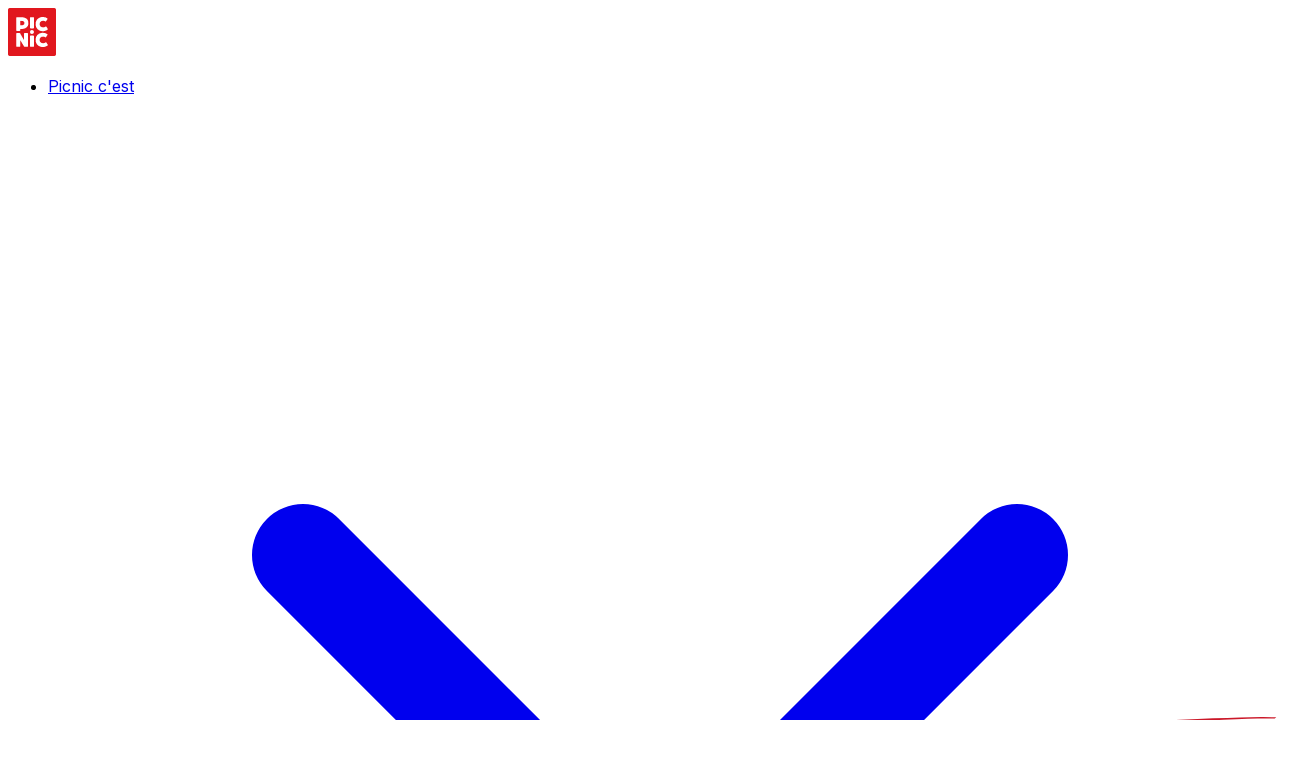

--- FILE ---
content_type: text/html; charset=utf-8
request_url: https://jobs.picnic.app/fr/vacancies/livreur
body_size: 86444
content:
<!DOCTYPE html><html lang="fr" class="scroll-pt-18 md:scroll-pt-22"><head><meta charSet="utf-8"/><meta name="viewport" content="width=device-width, initial-scale=1, maximum-scale=5"/><link rel="stylesheet" href="/_next/static/css/081a0afca5a9bd20.css" data-precedence="next"/><link rel="stylesheet" href="/_next/static/css/83a2caf1bbd33910.css" data-precedence="next"/><link rel="stylesheet" href="/_next/static/css/196f6d8eb667bf7f.css" data-precedence="next"/><link rel="stylesheet" href="/_next/static/css/b02e8d5fcaee95b9.css" data-precedence="next"/><link rel="stylesheet" href="/_next/static/css/ead5090ff615b19d.css" data-precedence="next"/><link rel="stylesheet" href="/_next/static/css/b07c8c6f44f004e0.css" data-precedence="next"/><link rel="stylesheet" href="/_next/static/css/62f691c4364f1e30.css" data-precedence="next"/><link rel="stylesheet" href="/_next/static/css/1b5d19eeadf69a6f.css" data-precedence="next"/><link rel="stylesheet" href="/_next/static/css/0b2a8986a7a54e23.css" data-precedence="next"/><link rel="stylesheet" href="/_next/static/css/e23813308d4a1c9e.css" data-precedence="next"/><link rel="stylesheet" href="/_next/static/css/7427b7288f8ccdbe.css" data-precedence="next"/><link rel="stylesheet" href="/_next/static/css/b35a186f6963f0f4.css" data-precedence="next"/><link rel="stylesheet" href="/_next/static/css/0df96a41f5b3ba81.css" data-precedence="next"/><link rel="stylesheet" href="/_next/static/css/fe42d7438fb70c27.css" data-precedence="next"/><link rel="preload" as="script" fetchPriority="low" href="/_next/static/chunks/webpack-7718edd6afb40db0.js"/><script src="/_next/static/chunks/06e3d867-b10722406a10dc41.js" async=""></script><script src="/_next/static/chunks/7619-866eebb13c48bc7c.js" async=""></script><script src="/_next/static/chunks/main-app-ec6a71a973560029.js" async=""></script><script src="/_next/static/chunks/6588-1c1646969ca09e35.js" async=""></script><script src="/_next/static/chunks/6672-96d6cc6e54f78da3.js" async=""></script><script src="/_next/static/chunks/app/global-error-eff06a682f20bc52.js" async=""></script><script src="/_next/static/chunks/3614-414ed327ed5a0787.js" async=""></script><script src="/_next/static/chunks/2161-7ea9b24111b29292.js" async=""></script><script src="/_next/static/chunks/8023-3821540c153a9c74.js" async=""></script><script src="/_next/static/chunks/app/%5Blocale%5D/recruitment/layout-73f1723ecb04fa6b.js" async=""></script><script src="/_next/static/chunks/app/%5Blocale%5D/recruitment/error-b1f5520e8083106a.js" async=""></script><script src="/_next/static/chunks/d3045289-52f60c3b0f82fa2f.js" async=""></script><script src="/_next/static/chunks/4cec3394-2631150959eec8cf.js" async=""></script><script src="/_next/static/chunks/3356-a1da1e044e76fa63.js" async=""></script><script src="/_next/static/chunks/1227-3648321defa65f61.js" async=""></script><script src="/_next/static/chunks/525-2aba75de2ec7248f.js" async=""></script><script src="/_next/static/chunks/3398-4be7768ead122822.js" async=""></script><script src="/_next/static/chunks/855-69bc4548159320ca.js" async=""></script><script src="/_next/static/chunks/6538-348db7872c0eab50.js" async=""></script><script src="/_next/static/chunks/8893-5bd3bbc008369e86.js" async=""></script><script src="/_next/static/chunks/7027-d0a3c77bc0edbfe9.js" async=""></script><script src="/_next/static/chunks/9691-9edcf985cf8af370.js" async=""></script><script src="/_next/static/chunks/4470-f0a4503710e6b897.js" async=""></script><script src="/_next/static/chunks/3316-2b9d170835136048.js" async=""></script><script src="/_next/static/chunks/5163-8f9d98c217d92408.js" async=""></script><script src="/_next/static/chunks/6267-1163c399bee09f89.js" async=""></script><script src="/_next/static/chunks/8186-34c6d3142fe82a96.js" async=""></script><script src="/_next/static/chunks/2175-f062186e686d33e3.js" async=""></script><script src="/_next/static/chunks/6664-eb791da92bbf6917.js" async=""></script><script src="/_next/static/chunks/2857-c77b9646c6414a82.js" async=""></script><script src="/_next/static/chunks/app/%5Blocale%5D/recruitment/(unauthenticated)/(withNavAndFooter)/vacancies/%5Bid%5D/%5B%5B...seo%5D%5D/page-d54bf499eafb997a.js" async=""></script><script src="/_next/static/chunks/2186-59e949083d20384f.js" async=""></script><script src="/_next/static/chunks/app/%5Blocale%5D/recruitment/(unauthenticated)/(withNavAndFooter)/layout-2537e54d83d8d5e9.js" async=""></script><script src="/_next/static/chunks/app/%5Blocale%5D/recruitment/(unauthenticated)/(withNavAndFooter)/not-found-4e2b11b1ee9f5cfa.js" async=""></script><link rel="preload" href="https://www.googletagmanager.com/gtm.js?id=GTM-WK9266J" as="script"/><link rel="preload" href="https://www.googletagmanager.com/gtm.js?id=GTM-MVJPDFR" as="script"/><link rel="preload" href="https://cdn.cookielaw.org/scripttemplates/otSDKStub.js" as="script"/><meta name="next-size-adjust" content=""/><title>Livreur (Permis B) | CDI &amp; 12,09€/h | Picnic</title><meta name="description" content="Devenez Livreur chez Picnic ! 12,09€ par heure + primes. Roulez en camionnette électrique. Contrat CDI, planning flexible (Temps partiel/plein). Postulez en 1 min."/><link rel="canonical" href="https://jobs.picnic.app/fr/poste-vacant/livreur"/><link rel="alternate" hrefLang="fr" href="/fr/poste-vacant/livreur"/><meta property="og:title" content="Livreur (Permis B) | CDI &amp; 12,09€/h | Picnic"/><meta property="og:description" content="Devenez Livreur chez Picnic ! 12,09€ par heure + primes. Roulez en camionnette électrique. Contrat CDI, planning flexible (Temps partiel/plein). Postulez en 1 min."/><meta property="og:image" content="https://d1gr3r269tafbs.cloudfront.net/nextjs/jobs/bezorger-bij-picnic_1727946775.jpg"/><meta name="twitter:card" content="summary_large_image"/><meta name="twitter:title" content="Livreur (Permis B) | CDI &amp; 12,09€/h | Picnic"/><meta name="twitter:description" content="Devenez Livreur chez Picnic ! 12,09€ par heure + primes. Roulez en camionnette électrique. Contrat CDI, planning flexible (Temps partiel/plein). Postulez en 1 min."/><meta name="twitter:image" content="https://d1gr3r269tafbs.cloudfront.net/nextjs/jobs/bezorger-bij-picnic_1727946775.jpg"/><link rel="icon" href="/_next/static/assets/general/favicon.ico"/><script id="vwoCode" type="text/javascript">window._vwo_code || (function() {
    var account_id=858255,
    version=2.1,
    settings_tolerance=2000,
    hide_element='body',
    hide_element_style = 'opacity:0 !important;filter:alpha(opacity=0) !important;background:none !important;transition:none !important;',
    /* DO NOT EDIT BELOW THIS LINE */
    f=false,w=window,d=document,v=d.querySelector('#vwoCode'),cK='_vwo_'+account_id+'_settings',cc={};try{var c=JSON.parse(localStorage.getItem('_vwo_'+account_id+'_config'));cc=c&&typeof c==='object'?c:{}}catch(e){}var stT=cc.stT==='session'?w.sessionStorage:w.localStorage;code={nonce:v&&v.nonce,use_existing_jquery:function(){return typeof use_existing_jquery!=='undefined'?use_existing_jquery:undefined},library_tolerance:function(){return typeof library_tolerance!=='undefined'?library_tolerance:undefined},settings_tolerance:function(){return cc.sT||settings_tolerance},hide_element_style:function(){return'{'+(cc.hES||hide_element_style)+'}'},hide_element:function(){if(performance.getEntriesByName('first-contentful-paint')[0]){return''}return typeof cc.hE==='string'?cc.hE:hide_element},getVersion:function(){return version},finish:function(e){if(!f){f=true;var t=d.getElementById('_vis_opt_path_hides');if(t)t.parentNode.removeChild(t);if(e)(new Image).src='https://dev.visualwebsiteoptimizer.com/ee.gif?a='+account_id+e}},finished:function(){return f},addScript:function(e){var t=d.createElement('script');t.type='text/javascript';if(e.src){t.src=e.src}else{t.text=e.text}v&&t.setAttribute('nonce',v.nonce);d.getElementsByTagName('head')[0].appendChild(t)},load:function(e,t){var n=this.getSettings(),i=d.createElement('script'),r=this;t=t||{};if(n){i.textContent=n;d.getElementsByTagName('head')[0].appendChild(i);if(!w.VWO||VWO.caE){stT.removeItem(cK);r.load(e)}}else{var o=new XMLHttpRequest;o.open('GET',e,true);o.withCredentials=!t.dSC;o.responseType=t.responseType||'text';o.onload=function(){if(t.onloadCb){return t.onloadCb(o,e)}if(o.status===200||o.status===304){w._vwo_code.addScript({text:o.responseText})}else{w._vwo_code.finish('&e=loading_failure:'+e)}};o.onerror=function(){if(t.onerrorCb){return t.onerrorCb(e)}w._vwo_code.finish('&e=loading_failure:'+e)};o.send()}},getSettings:function(){try{var e=stT.getItem(cK);if(!e){return}e=JSON.parse(e);if(Date.now()>e.e){stT.removeItem(cK);return}return e.s}catch(e){return}},init:function(){if(d.URL.indexOf('__vwo_disable__')>-1)return;var e=this.settings_tolerance();w._vwo_settings_timer=setTimeout(function(){w._vwo_code.finish();stT.removeItem(cK)},e);var t;if(this.hide_element()!=='body'){t=d.createElement('style');var n=this.hide_element(),i=n?n+this.hide_element_style():'',r=d.getElementsByTagName('head')[0];t.setAttribute('id','_vis_opt_path_hides');v&&t.setAttribute('nonce',v.nonce);t.setAttribute('type','text/css');if(t.styleSheet)t.styleSheet.cssText=i;else t.appendChild(d.createTextNode(i));r.appendChild(t)}else{t=d.getElementsByTagName('head')[0];var i=d.createElement('div');i.style.cssText='z-index: 2147483647 !important;position: fixed !important;left: 0 !important;top: 0 !important;width: 100% !important;height: 100% !important;background: white !important;';i.setAttribute('id','_vis_opt_path_hides');i.classList.add('_vis_hide_layer');t.parentNode.insertBefore(i,t.nextSibling)}var o=window._vis_opt_url||d.URL,s='https://dev.visualwebsiteoptimizer.com/j.php?a='+account_id+'&u='+encodeURIComponent(o)+'&vn='+version;if(w.location.search.indexOf('_vwo_xhr')!==-1){this.addScript({src:s})}else{this.load(s+'&x=true')}}};w._vwo_code=code;code.init();})();(function(){var i=window;function t(){if(i._vwo_code){var e=t.hidingStyle=document.getElementById('_vis_opt_path_hides')||t.hidingStyle;if(!i._vwo_code.finished()&&!_vwo_code.libExecuted&&(!i.VWO||!VWO.dNR)){if(!document.getElementById('_vis_opt_path_hides')){document.getElementsByTagName('head')[0].appendChild(e)}requestAnimationFrame(t)}}}t()})();</script><script src="/_next/static/chunks/polyfills-42372ed130431b0a.js" noModule=""></script><style data-emotion="mui-global 1prfaxn">@-webkit-keyframes mui-auto-fill{from{display:block;}}@keyframes mui-auto-fill{from{display:block;}}@-webkit-keyframes mui-auto-fill-cancel{from{display:block;}}@keyframes mui-auto-fill-cancel{from{display:block;}}</style><style data-emotion="mui 19jbtp5 19egsyp old1by 1aorgkj dunhw 15q2cw4 1gwj51w oh11lv 1rmzdyy vpu37e 9ybvzf 1g470ii km1ino akvsii b6x67f xhkvgb 15v65ck h2v8xi 5v2ak0 81qg8w 10e2a5q snhq43 18qp6qv szl0tn 7p02jm 1wrzzxc 1ry0dx6 1l1mqzp 1pbc52w w48gsk 1ftw2zb 17qa0m8 rl6otz 17y6ovv 88mai9 uxvpzc 147e5lo 1g8ch8 1l3b12y 1xdhyk6 13wylk3 1ytbthu wz5myd pxr4b7 ebrtgx d771x4 j8yymo q7mezt fyswvn">.mui-19jbtp5{box-sizing:border-box;display:-webkit-box;display:-webkit-flex;display:-ms-flexbox;display:flex;-webkit-box-flex-wrap:wrap;-webkit-flex-wrap:wrap;-ms-flex-wrap:wrap;flex-wrap:wrap;width:100%;-webkit-flex-direction:row;-ms-flex-direction:row;flex-direction:row;margin-top:calc(-1 * 16px);width:calc(100% + 16px);margin-left:calc(-1 * 16px);}.mui-19jbtp5>.MuiGridLegacy-item{padding-top:16px;}.mui-19jbtp5>.MuiGridLegacy-item{padding-left:16px;}.mui-19egsyp{box-sizing:border-box;margin:0;-webkit-flex-direction:row;-ms-flex-direction:row;flex-direction:row;-webkit-flex-basis:100%;-ms-flex-preferred-size:100%;flex-basis:100%;-webkit-box-flex:0;-webkit-flex-grow:0;-ms-flex-positive:0;flex-grow:0;max-width:100%;}@media (min-width:600px){.mui-19egsyp{-webkit-flex-basis:100%;-ms-flex-preferred-size:100%;flex-basis:100%;-webkit-box-flex:0;-webkit-flex-grow:0;-ms-flex-positive:0;flex-grow:0;max-width:100%;}}@media (min-width:900px){.mui-19egsyp{-webkit-flex-basis:33.333333%;-ms-flex-preferred-size:33.333333%;flex-basis:33.333333%;-webkit-box-flex:0;-webkit-flex-grow:0;-ms-flex-positive:0;flex-grow:0;max-width:33.333333%;}}@media (min-width:1200px){.mui-19egsyp{-webkit-flex-basis:33.333333%;-ms-flex-preferred-size:33.333333%;flex-basis:33.333333%;-webkit-box-flex:0;-webkit-flex-grow:0;-ms-flex-positive:0;flex-grow:0;max-width:33.333333%;}}@media (min-width:1536px){.mui-19egsyp{-webkit-flex-basis:33.333333%;-ms-flex-preferred-size:33.333333%;flex-basis:33.333333%;-webkit-box-flex:0;-webkit-flex-grow:0;-ms-flex-positive:0;flex-grow:0;max-width:33.333333%;}}.mui-old1by{padding:0px;}.mui-1aorgkj{overflow:hidden;box-shadow:0px 2px 8px 0px rgba(0, 0, 0, 0.12);position:relative;border-radius:16px;}.mui-dunhw{background-color:#fff;color:rgba(0, 0, 0, 0.87);-webkit-transition:box-shadow 300ms cubic-bezier(0.4, 0, 0.2, 1) 0ms;transition:box-shadow 300ms cubic-bezier(0.4, 0, 0.2, 1) 0ms;border-radius:4px;box-shadow:var(--Paper-shadow);background-image:var(--Paper-overlay);overflow:hidden;box-shadow:0px 2px 8px 0px rgba(0, 0, 0, 0.12);position:relative;border-radius:16px;}.mui-15q2cw4{padding:16px;}.mui-15q2cw4:last-child{padding-bottom:24px;}.mui-1gwj51w .flicking-viewport .MuiCard-root{height:100%!important;}.mui-oh11lv{overflow:hidden;position:relative;}.mui-1rmzdyy{background-color:#fff;color:rgba(0, 0, 0, 0.87);-webkit-transition:box-shadow 300ms cubic-bezier(0.4, 0, 0.2, 1) 0ms;transition:box-shadow 300ms cubic-bezier(0.4, 0, 0.2, 1) 0ms;border-radius:4px;box-shadow:var(--Paper-shadow);background-image:var(--Paper-overlay);overflow:hidden;position:relative;}.mui-vpu37e>*:nth-of-type(2){border-radius:8px;}.mui-vpu37e>label{line-height:unset;}.mui-9ybvzf>*:nth-of-type(2){border-radius:8px;}.mui-9ybvzf>label{line-height:unset;}.mui-1g470ii{display:-webkit-inline-box;display:-webkit-inline-flex;display:-ms-inline-flexbox;display:inline-flex;-webkit-flex-direction:column;-ms-flex-direction:column;flex-direction:column;position:relative;min-width:0;padding:0;margin:0;border:0;vertical-align:top;width:100%;}.mui-1g470ii>*:nth-of-type(2){border-radius:8px;}.mui-1g470ii>label{line-height:unset;}.mui-km1ino{display:block;transform-origin:top left;white-space:nowrap;overflow:hidden;text-overflow:ellipsis;max-width:100%;position:absolute;left:0;top:0;-webkit-transform:translate(0, 20px) scale(1);-moz-transform:translate(0, 20px) scale(1);-ms-transform:translate(0, 20px) scale(1);transform:translate(0, 20px) scale(1);-webkit-transform:translate(0, 17px) scale(1);-moz-transform:translate(0, 17px) scale(1);-ms-transform:translate(0, 17px) scale(1);transform:translate(0, 17px) scale(1);-webkit-transition:color 200ms cubic-bezier(0.0, 0, 0.2, 1) 0ms,-webkit-transform 200ms cubic-bezier(0.0, 0, 0.2, 1) 0ms,max-width 200ms cubic-bezier(0.0, 0, 0.2, 1) 0ms;transition:color 200ms cubic-bezier(0.0, 0, 0.2, 1) 0ms,transform 200ms cubic-bezier(0.0, 0, 0.2, 1) 0ms,max-width 200ms cubic-bezier(0.0, 0, 0.2, 1) 0ms;z-index:1;pointer-events:none;-webkit-transform:translate(14px, 16px) scale(1);-moz-transform:translate(14px, 16px) scale(1);-ms-transform:translate(14px, 16px) scale(1);transform:translate(14px, 16px) scale(1);max-width:calc(100% - 24px);-webkit-transform:translate(14px, 9px) scale(1);-moz-transform:translate(14px, 9px) scale(1);-ms-transform:translate(14px, 9px) scale(1);transform:translate(14px, 9px) scale(1);}.mui-km1ino .MuiFormLabel-asterisk{display:inline;}.mui-akvsii{color:rgba(0, 0, 0, 0.6);font-family:"Roboto","Helvetica","Arial",sans-serif;font-weight:400;font-size:1rem;line-height:1.4375em;letter-spacing:0.00938em;padding:0;position:relative;display:block;transform-origin:top left;white-space:nowrap;overflow:hidden;text-overflow:ellipsis;max-width:100%;position:absolute;left:0;top:0;-webkit-transform:translate(0, 20px) scale(1);-moz-transform:translate(0, 20px) scale(1);-ms-transform:translate(0, 20px) scale(1);transform:translate(0, 20px) scale(1);-webkit-transform:translate(0, 17px) scale(1);-moz-transform:translate(0, 17px) scale(1);-ms-transform:translate(0, 17px) scale(1);transform:translate(0, 17px) scale(1);-webkit-transition:color 200ms cubic-bezier(0.0, 0, 0.2, 1) 0ms,-webkit-transform 200ms cubic-bezier(0.0, 0, 0.2, 1) 0ms,max-width 200ms cubic-bezier(0.0, 0, 0.2, 1) 0ms;transition:color 200ms cubic-bezier(0.0, 0, 0.2, 1) 0ms,transform 200ms cubic-bezier(0.0, 0, 0.2, 1) 0ms,max-width 200ms cubic-bezier(0.0, 0, 0.2, 1) 0ms;z-index:1;pointer-events:none;-webkit-transform:translate(14px, 16px) scale(1);-moz-transform:translate(14px, 16px) scale(1);-ms-transform:translate(14px, 16px) scale(1);transform:translate(14px, 16px) scale(1);max-width:calc(100% - 24px);-webkit-transform:translate(14px, 9px) scale(1);-moz-transform:translate(14px, 9px) scale(1);-ms-transform:translate(14px, 9px) scale(1);transform:translate(14px, 9px) scale(1);}.mui-akvsii.Mui-focused{color:#1976d2;}.mui-akvsii.Mui-disabled{color:rgba(0, 0, 0, 0.38);}.mui-akvsii.Mui-error{color:#d32f2f;}.mui-akvsii .MuiFormLabel-asterisk{display:inline;}.mui-b6x67f.Mui-error{color:#d32f2f;}.mui-xhkvgb{font-family:"Roboto","Helvetica","Arial",sans-serif;font-weight:400;font-size:1rem;line-height:1.4375em;letter-spacing:0.00938em;color:rgba(0, 0, 0, 0.87);box-sizing:border-box;position:relative;cursor:text;display:-webkit-inline-box;display:-webkit-inline-flex;display:-ms-inline-flexbox;display:inline-flex;-webkit-align-items:center;-webkit-box-align:center;-ms-flex-align:center;align-items:center;width:100%;position:relative;border-radius:4px;}.mui-xhkvgb.Mui-disabled{color:rgba(0, 0, 0, 0.38);cursor:default;}.mui-xhkvgb:hover .MuiOutlinedInput-notchedOutline{border-color:rgba(0, 0, 0, 0.87);}@media (hover: none){.mui-xhkvgb:hover .MuiOutlinedInput-notchedOutline{border-color:rgba(0, 0, 0, 0.23);}}.mui-xhkvgb.Mui-focused .MuiOutlinedInput-notchedOutline{border-width:2px;}.mui-xhkvgb.Mui-focused .MuiOutlinedInput-notchedOutline{border-color:#1976d2;}.mui-xhkvgb.Mui-error .MuiOutlinedInput-notchedOutline{border-color:#d32f2f;}.mui-xhkvgb.Mui-disabled .MuiOutlinedInput-notchedOutline{border-color:rgba(0, 0, 0, 0.26);}.mui-15v65ck{font:inherit;letter-spacing:inherit;color:currentColor;padding:4px 0 5px;border:0;box-sizing:content-box;background:none;height:1.4375em;margin:0;-webkit-tap-highlight-color:transparent;display:block;min-width:0;width:100%;-webkit-animation-name:mui-auto-fill-cancel;animation-name:mui-auto-fill-cancel;-webkit-animation-duration:10ms;animation-duration:10ms;padding-top:1px;padding:16.5px 14px;padding:8.5px 14px;}.mui-15v65ck::-webkit-input-placeholder{color:currentColor;opacity:0.42;-webkit-transition:opacity 200ms cubic-bezier(0.4, 0, 0.2, 1) 0ms;transition:opacity 200ms cubic-bezier(0.4, 0, 0.2, 1) 0ms;}.mui-15v65ck::-moz-placeholder{color:currentColor;opacity:0.42;-webkit-transition:opacity 200ms cubic-bezier(0.4, 0, 0.2, 1) 0ms;transition:opacity 200ms cubic-bezier(0.4, 0, 0.2, 1) 0ms;}.mui-15v65ck::-ms-input-placeholder{color:currentColor;opacity:0.42;-webkit-transition:opacity 200ms cubic-bezier(0.4, 0, 0.2, 1) 0ms;transition:opacity 200ms cubic-bezier(0.4, 0, 0.2, 1) 0ms;}.mui-15v65ck:focus{outline:0;}.mui-15v65ck:invalid{box-shadow:none;}.mui-15v65ck::-webkit-search-decoration{-webkit-appearance:none;}label[data-shrink=false]+.MuiInputBase-formControl .mui-15v65ck::-webkit-input-placeholder{opacity:0!important;}label[data-shrink=false]+.MuiInputBase-formControl .mui-15v65ck::-moz-placeholder{opacity:0!important;}label[data-shrink=false]+.MuiInputBase-formControl .mui-15v65ck::-ms-input-placeholder{opacity:0!important;}label[data-shrink=false]+.MuiInputBase-formControl .mui-15v65ck:focus::-webkit-input-placeholder{opacity:0.42;}label[data-shrink=false]+.MuiInputBase-formControl .mui-15v65ck:focus::-moz-placeholder{opacity:0.42;}label[data-shrink=false]+.MuiInputBase-formControl .mui-15v65ck:focus::-ms-input-placeholder{opacity:0.42;}.mui-15v65ck.Mui-disabled{opacity:1;-webkit-text-fill-color:rgba(0, 0, 0, 0.38);}.mui-15v65ck:-webkit-autofill{-webkit-animation-duration:5000s;animation-duration:5000s;-webkit-animation-name:mui-auto-fill;animation-name:mui-auto-fill;}.mui-15v65ck:-webkit-autofill{border-radius:inherit;}.mui-h2v8xi{border-color:rgba(0, 0, 0, 0.23);}.mui-5v2ak0{text-align:left;position:absolute;bottom:0;right:0;top:-5px;left:0;margin:0;padding:0 8px;pointer-events:none;border-radius:inherit;border-style:solid;border-width:1px;overflow:hidden;min-width:0%;border-color:rgba(0, 0, 0, 0.23);}.mui-81qg8w{float:unset;width:auto;overflow:hidden;display:block;padding:0;height:11px;font-size:0.75em;visibility:hidden;max-width:0.01px;-webkit-transition:max-width 50ms cubic-bezier(0.0, 0, 0.2, 1) 0ms;transition:max-width 50ms cubic-bezier(0.0, 0, 0.2, 1) 0ms;white-space:nowrap;}.mui-81qg8w>span{padding-left:5px;padding-right:5px;display:inline-block;opacity:0;visibility:visible;}.mui-10e2a5q{max-width:100%;}.mui-10e2a5q>*:nth-of-type(2){border-radius:8px;}.mui-10e2a5q>label{line-height:unset;}.mui-snhq43{display:-webkit-inline-box;display:-webkit-inline-flex;display:-ms-inline-flexbox;display:inline-flex;-webkit-flex-direction:column;-ms-flex-direction:column;flex-direction:column;position:relative;min-width:0;padding:0;margin:0;border:0;vertical-align:top;width:100%;max-width:100%;}.mui-snhq43>*:nth-of-type(2){border-radius:8px;}.mui-snhq43>label{line-height:unset;}.mui-18qp6qv{font-family:"Roboto","Helvetica","Arial",sans-serif;font-weight:400;font-size:1rem;line-height:1.5;letter-spacing:0.00938em;color:rgba(0, 0, 0, 0.87);cursor:text;padding:0;display:-webkit-box;display:-webkit-flex;display:-ms-flexbox;display:flex;-webkit-box-pack:start;-ms-flex-pack:start;-webkit-justify-content:flex-start;justify-content:flex-start;-webkit-align-items:center;-webkit-box-align:center;-ms-flex-align:center;align-items:center;position:relative;box-sizing:border-box;width:100%;padding:0 14px;border-radius:4px;}.mui-18qp6qv:hover .MuiPickersOutlinedInput-notchedOutline{border-color:rgba(0, 0, 0, 0.87);}@media (hover: none){.mui-18qp6qv:hover .MuiPickersOutlinedInput-notchedOutline{border-color:rgba(0, 0, 0, 0.23);}}.mui-18qp6qv.Mui-focused .MuiPickersOutlinedInput-notchedOutline{border-style:solid;border-width:2px;}.mui-18qp6qv.Mui-disabled .MuiPickersOutlinedInput-notchedOutline{border-color:rgba(0, 0, 0, 0.26);}.mui-18qp6qv.Mui-disabled *{color:rgba(0, 0, 0, 0.26);}.mui-18qp6qv.Mui-error .MuiPickersOutlinedInput-notchedOutline{border-color:#d32f2f;}.mui-18qp6qv.Mui-focused:not(.Mui-error) .MuiPickersOutlinedInput-notchedOutline{border-color:#1976d2;}.mui-szl0tn{direction:ltr;outline:none;padding:4px 0 5px;font-family:"Roboto","Helvetica","Arial",sans-serif;font-size:inherit;line-height:1.4375em;-webkit-box-flex:1;-webkit-flex-grow:1;-ms-flex-positive:1;flex-grow:1;outline:none;display:-webkit-box;display:-webkit-flex;display:-ms-flexbox;display:flex;-webkit-box-flex-wrap:nowrap;-webkit-flex-wrap:nowrap;-ms-flex-wrap:nowrap;flex-wrap:nowrap;overflow:hidden;letter-spacing:inherit;width:182px;padding-top:1px;color:currentColor;opacity:0;padding:16.5px 0;padding:8.5px 0;}.mui-7p02jm{font-family:"Roboto","Helvetica","Arial",sans-serif;font-size:inherit;letter-spacing:inherit;line-height:1.4375em;display:inline-block;white-space:nowrap;}.mui-1wrzzxc{white-space:pre;white-space:pre;letter-spacing:inherit;}.mui-1ry0dx6{outline:none;font-family:"Roboto","Helvetica","Arial",sans-serif;line-height:1.4375em;letter-spacing:inherit;width:-webkit-fit-content;width:-moz-fit-content;width:fit-content;outline:none;}.mui-1l1mqzp{text-align:left;position:absolute;bottom:0;right:0;top:-5px;left:0;margin:0;padding:0 8px;pointer-events:none;border-radius:inherit;border-style:solid;border-width:1px;overflow:hidden;min-width:0%;border-color:rgba(0, 0, 0, 0.23);}.mui-1pbc52w{float:unset;width:auto;overflow:hidden;display:block;padding:0;height:11px;font-size:0.75em;visibility:hidden;max-width:0.01px;-webkit-transition:max-width 50ms cubic-bezier(0.0, 0, 0.2, 1) 0ms;transition:max-width 50ms cubic-bezier(0.0, 0, 0.2, 1) 0ms;white-space:nowrap;}.mui-1pbc52w>span{padding-left:5px;padding-right:5px;display:inline-block;opacity:0;visibility:visible;}.mui-w48gsk{font-family:"Roboto","Helvetica","Arial",sans-serif;font-size:inherit;}.mui-1ftw2zb{border:0;clip:rect(0 0 0 0);height:1px;margin:-1px;overflow:hidden;padding:0;position:absolute;white-space:nowrap;width:1px;}.mui-17qa0m8{display:-webkit-inline-box;display:-webkit-inline-flex;display:-ms-inline-flexbox;display:inline-flex;-webkit-flex-direction:column;-ms-flex-direction:column;flex-direction:column;position:relative;min-width:0;padding:0;margin:0;border:0;vertical-align:top;width:100%;}.mui-rl6otz{border-radius:8px;}.mui-17y6ovv{border-radius:8px;}.mui-88mai9{font-family:"Roboto","Helvetica","Arial",sans-serif;font-weight:400;font-size:1rem;line-height:1.4375em;letter-spacing:0.00938em;color:rgba(0, 0, 0, 0.87);box-sizing:border-box;position:relative;cursor:text;display:-webkit-inline-box;display:-webkit-inline-flex;display:-ms-inline-flexbox;display:inline-flex;-webkit-align-items:center;-webkit-box-align:center;-ms-flex-align:center;align-items:center;position:relative;border-radius:4px;border-radius:8px;}.mui-88mai9.Mui-disabled{color:rgba(0, 0, 0, 0.38);cursor:default;}.mui-88mai9:hover .MuiOutlinedInput-notchedOutline{border-color:rgba(0, 0, 0, 0.87);}@media (hover: none){.mui-88mai9:hover .MuiOutlinedInput-notchedOutline{border-color:rgba(0, 0, 0, 0.23);}}.mui-88mai9.Mui-focused .MuiOutlinedInput-notchedOutline{border-width:2px;}.mui-88mai9.Mui-focused .MuiOutlinedInput-notchedOutline{border-color:#1976d2;}.mui-88mai9.Mui-error .MuiOutlinedInput-notchedOutline{border-color:#d32f2f;}.mui-88mai9.Mui-disabled .MuiOutlinedInput-notchedOutline{border-color:rgba(0, 0, 0, 0.26);}.mui-uxvpzc{-moz-appearance:none;-webkit-appearance:none;-webkit-user-select:none;-moz-user-select:none;-ms-user-select:none;user-select:none;border-radius:0;cursor:pointer;border-radius:4px;font:inherit;letter-spacing:inherit;color:currentColor;padding:4px 0 5px;border:0;box-sizing:content-box;background:none;height:1.4375em;margin:0;-webkit-tap-highlight-color:transparent;display:block;min-width:0;width:100%;-webkit-animation-name:mui-auto-fill-cancel;animation-name:mui-auto-fill-cancel;-webkit-animation-duration:10ms;animation-duration:10ms;padding-top:1px;padding:16.5px 14px;padding:8.5px 14px;}.mui-uxvpzc:focus{border-radius:0;}.mui-uxvpzc.Mui-disabled{cursor:default;}.mui-uxvpzc[multiple]{height:auto;}.mui-uxvpzc:not([multiple]) option,.mui-uxvpzc:not([multiple]) optgroup{background-color:#fff;}.mui-uxvpzc:focus{border-radius:4px;}.mui-uxvpzc.mui-uxvpzc.mui-uxvpzc{padding-right:32px;}.mui-uxvpzc.MuiSelect-select{height:auto;min-height:1.4375em;text-overflow:ellipsis;white-space:nowrap;overflow:hidden;}.mui-uxvpzc::-webkit-input-placeholder{color:currentColor;opacity:0.42;-webkit-transition:opacity 200ms cubic-bezier(0.4, 0, 0.2, 1) 0ms;transition:opacity 200ms cubic-bezier(0.4, 0, 0.2, 1) 0ms;}.mui-uxvpzc::-moz-placeholder{color:currentColor;opacity:0.42;-webkit-transition:opacity 200ms cubic-bezier(0.4, 0, 0.2, 1) 0ms;transition:opacity 200ms cubic-bezier(0.4, 0, 0.2, 1) 0ms;}.mui-uxvpzc::-ms-input-placeholder{color:currentColor;opacity:0.42;-webkit-transition:opacity 200ms cubic-bezier(0.4, 0, 0.2, 1) 0ms;transition:opacity 200ms cubic-bezier(0.4, 0, 0.2, 1) 0ms;}.mui-uxvpzc:focus{outline:0;}.mui-uxvpzc:invalid{box-shadow:none;}.mui-uxvpzc::-webkit-search-decoration{-webkit-appearance:none;}label[data-shrink=false]+.MuiInputBase-formControl .mui-uxvpzc::-webkit-input-placeholder{opacity:0!important;}label[data-shrink=false]+.MuiInputBase-formControl .mui-uxvpzc::-moz-placeholder{opacity:0!important;}label[data-shrink=false]+.MuiInputBase-formControl .mui-uxvpzc::-ms-input-placeholder{opacity:0!important;}label[data-shrink=false]+.MuiInputBase-formControl .mui-uxvpzc:focus::-webkit-input-placeholder{opacity:0.42;}label[data-shrink=false]+.MuiInputBase-formControl .mui-uxvpzc:focus::-moz-placeholder{opacity:0.42;}label[data-shrink=false]+.MuiInputBase-formControl .mui-uxvpzc:focus::-ms-input-placeholder{opacity:0.42;}.mui-uxvpzc.Mui-disabled{opacity:1;-webkit-text-fill-color:rgba(0, 0, 0, 0.38);}.mui-uxvpzc:-webkit-autofill{-webkit-animation-duration:5000s;animation-duration:5000s;-webkit-animation-name:mui-auto-fill;animation-name:mui-auto-fill;}.mui-uxvpzc:-webkit-autofill{border-radius:inherit;}.mui-147e5lo{bottom:0;left:0;position:absolute;opacity:0;pointer-events:none;width:100%;box-sizing:border-box;}.mui-1g8ch8{position:absolute;right:0;top:calc(50% - .5em);pointer-events:none;color:rgba(0, 0, 0, 0.54);right:7px;}.mui-1g8ch8.Mui-disabled{color:rgba(0, 0, 0, 0.26);}.mui-1l3b12y{-webkit-user-select:none;-moz-user-select:none;-ms-user-select:none;user-select:none;width:1em;height:1em;display:inline-block;-webkit-flex-shrink:0;-ms-flex-negative:0;flex-shrink:0;-webkit-transition:fill 200ms cubic-bezier(0.4, 0, 0.2, 1) 0ms;transition:fill 200ms cubic-bezier(0.4, 0, 0.2, 1) 0ms;fill:currentColor;font-size:1.5rem;position:absolute;right:0;top:calc(50% - .5em);pointer-events:none;color:rgba(0, 0, 0, 0.54);right:7px;}.mui-1l3b12y.Mui-disabled{color:rgba(0, 0, 0, 0.26);}.mui-1ytbthu{display:-webkit-box;display:-webkit-flex;display:-ms-flexbox;display:flex;-webkit-flex-direction:column;-ms-flex-direction:column;flex-direction:column;-webkit-box-flex-wrap:wrap;-webkit-flex-wrap:wrap;-ms-flex-wrap:wrap;flex-wrap:wrap;}.mui-wz5myd{display:-webkit-inline-box;display:-webkit-inline-flex;display:-ms-inline-flexbox;display:inline-flex;-webkit-align-items:center;-webkit-box-align:center;-ms-flex-align:center;align-items:center;cursor:pointer;vertical-align:middle;-webkit-tap-highlight-color:transparent;margin-left:-11px;margin-right:16px;}.mui-wz5myd.Mui-disabled{cursor:default;}.mui-wz5myd .MuiFormControlLabel-label.Mui-disabled{color:rgba(0, 0, 0, 0.38);}.mui-pxr4b7{color:rgba(0, 0, 0, 0.6);}.mui-pxr4b7:hover{background-color:rgba(25, 118, 210, 0.04);}.mui-pxr4b7.Mui-checked,.mui-pxr4b7.MuiCheckbox-indeterminate{color:#1976d2;}.mui-pxr4b7.Mui-disabled{color:rgba(0, 0, 0, 0.26);}@media (hover: none){.mui-pxr4b7:hover{background-color:transparent;}}.mui-ebrtgx{padding:9px;border-radius:50%;color:rgba(0, 0, 0, 0.6);}.mui-ebrtgx:hover{background-color:rgba(25, 118, 210, 0.04);}.mui-ebrtgx.Mui-checked,.mui-ebrtgx.MuiCheckbox-indeterminate{color:#1976d2;}.mui-ebrtgx.Mui-disabled{color:rgba(0, 0, 0, 0.26);}@media (hover: none){.mui-ebrtgx:hover{background-color:transparent;}}.mui-d771x4{display:-webkit-inline-box;display:-webkit-inline-flex;display:-ms-inline-flexbox;display:inline-flex;-webkit-align-items:center;-webkit-box-align:center;-ms-flex-align:center;align-items:center;-webkit-box-pack:center;-ms-flex-pack:center;-webkit-justify-content:center;justify-content:center;position:relative;box-sizing:border-box;-webkit-tap-highlight-color:transparent;background-color:transparent;outline:0;border:0;margin:0;border-radius:0;padding:0;cursor:pointer;-webkit-user-select:none;-moz-user-select:none;-ms-user-select:none;user-select:none;vertical-align:middle;-moz-appearance:none;-webkit-appearance:none;-webkit-text-decoration:none;text-decoration:none;color:inherit;padding:9px;border-radius:50%;color:rgba(0, 0, 0, 0.6);}.mui-d771x4::-moz-focus-inner{border-style:none;}.mui-d771x4.Mui-disabled{pointer-events:none;cursor:default;}@media print{.mui-d771x4{-webkit-print-color-adjust:exact;color-adjust:exact;}}.mui-d771x4:hover{background-color:rgba(25, 118, 210, 0.04);}.mui-d771x4.Mui-checked,.mui-d771x4.MuiCheckbox-indeterminate{color:#1976d2;}.mui-d771x4.Mui-disabled{color:rgba(0, 0, 0, 0.26);}@media (hover: none){.mui-d771x4:hover{background-color:transparent;}}.mui-j8yymo{cursor:inherit;position:absolute;opacity:0;width:100%;height:100%;top:0;left:0;margin:0;padding:0;z-index:1;}.mui-q7mezt{-webkit-user-select:none;-moz-user-select:none;-ms-user-select:none;user-select:none;width:1em;height:1em;display:inline-block;-webkit-flex-shrink:0;-ms-flex-negative:0;flex-shrink:0;-webkit-transition:fill 200ms cubic-bezier(0.4, 0, 0.2, 1) 0ms;transition:fill 200ms cubic-bezier(0.4, 0, 0.2, 1) 0ms;fill:currentColor;font-size:1.5rem;}.mui-fyswvn{margin:0;font-family:"Roboto","Helvetica","Arial",sans-serif;font-weight:400;font-size:1rem;line-height:1.5;letter-spacing:0.00938em;}</style></head><body class="__className_f367f3 h-full w-full overflow-x-hidden"><style>#nprogress{pointer-events:none}#nprogress .bar{background:#FF171E;position:fixed;z-index:1600;top: 0;left:0;width:100%;height:2px}#nprogress .peg{display:block;position:absolute;right:0;width:100px;height:100%;box-shadow:0 0 10px #FF171E,0 0 5px #FF171E;opacity:1;-webkit-transform:rotate(3deg) translate(0px,-4px);-ms-transform:rotate(3deg) translate(0px,-4px);transform:rotate(3deg) translate(0px,-4px)}#nprogress .spinner{display:block;position:fixed;z-index:1600;top: 15px;right:15px}#nprogress .spinner-icon{width:18px;height:18px;box-sizing:border-box;border:2px solid transparent;border-top-color:#FF171E;border-left-color:#FF171E;border-radius:50%;-webkit-animation:nprogress-spinner 400ms linear infinite;animation:nprogress-spinner 400ms linear infinite}.nprogress-custom-parent{overflow:hidden;position:relative}.nprogress-custom-parent #nprogress .bar,.nprogress-custom-parent #nprogress .spinner{position:absolute}@-webkit-keyframes nprogress-spinner{0%{-webkit-transform:rotate(0deg)}100%{-webkit-transform:rotate(360deg)}}@keyframes nprogress-spinner{0%{transform:rotate(0deg)}100%{transform:rotate(360deg)}}</style><header class=" fixed top-0 right-0 left-0 z-90 border-b border-grey1 bg-white "><div class="flex w-full justify-center"><div class="w-full max-w-[1440px]"><nav class="mx-6 flex h-16 items-center justify-between md:mx-24 md:h-20"><a class="flex-shrink-0" href="/"><svg xmlns="http://www.w3.org/2000/svg" viewBox="0 0 48 48" width="48" height="48" fill="none" class="h-8 w-auto md:h-12"><path fill="#E1171E" d="M46.08 0H1.92C.86 0 0 .86 0 1.92v44.16C0 47.14.86 48 1.92 48h44.16c1.06 0 1.92-.86 1.92-1.92V1.92C48 .86 47.14 0 46.08 0Z"></path><path fill="#fff" d="M23.998 26.002a2.001 2.001 0 1 0-2-1.997 2.001 2.001 0 0 0 2 2M25.9 9.49a.24.24 0 0 0-.076-.147c-.104-.078-.17-.17-1.677-.17h-.296c-1.51 0-1.577.087-1.666.17a.207.207 0 0 0-.088.147c-.07.413-.104 2.879-.095 5.316.008 2.436.025 4.875.095 5.29a.2.2 0 0 0 .088.149c.09.083.155.16 1.666.169h.303c1.505 0 1.573-.085 1.676-.17a.229.229 0 0 0 .077-.148c.074-.415.103-2.849.096-5.29-.007-2.442-.022-4.903-.096-5.316M25.9 38.483a.23.23 0 0 1-.076.148c-.104.078-.17.17-1.677.17h-.296c-1.51 0-1.577-.096-1.666-.17a.2.2 0 0 1-.088-.148c-.07-.411-.104-2.844-.095-5.29.008-2.445.025-4.878.095-5.288a.206.206 0 0 1 .088-.149c.09-.081.155-.17 1.666-.17h.303c1.505 0 1.573.082 1.676.17.043.039.07.092.077.15.074.409.103 2.846.096 5.287-.007 2.442-.022 4.879-.096 5.29M19.92 25.404a.205.205 0 0 0-.086-.153c-.1-.08-.159-.169-1.662-.169h-.3c-1.506 0-1.57.091-1.671.17a.239.239 0 0 0-.085.152c-.07.403-.098 4.184-.095 6.622v.05c-.452-.783-.847-1.499-1.8-3.111-.508-.847-1.202-1.986-2.113-3.653-.02-.015-.043-.042-.063-.06-.098-.08-.17-.17-1.671-.17h-.297c-1.508 0-1.573.091-1.671.17a.214.214 0 0 0-.085.152c-.067.403-.093 4.174-.09 6.616.004 2.442.023 6.052.09 6.463a.21.21 0 0 0 .085.148c.098.08.17.169 1.671.169h.297c1.505 0 1.573-.093 1.671-.17a.266.266 0 0 0 .086-.147c.066-.408.099-3.921.094-6.358.121.205 3.876 6.389 3.923 6.45a.17.17 0 0 0 .053.056c.101.08.169.169 1.67.169h.3c1.504 0 1.564-.093 1.663-.17a.201.201 0 0 0 .087-.147c.07-.411.1-4.013.095-6.456-.005-2.444-.026-6.22-.095-6.623ZM20.388 15.088v-.09c-.056-3.977-2.659-5.722-7.315-5.816-1.118-.022-3.824.045-4.439.121-.147.024-.276.061-.311.25-.071.379-.093 3.918-.09 6.363v.936c0 2.385.027 5.377.09 5.758a.22.22 0 0 0 .085.15c.098.078.169.16 1.67.17h.297c1.506 0 1.573-.088 1.672-.17a.28.28 0 0 0 .086-.15c.027-.16.044-.798.06-1.634.338.017.607.024.88.024 4.599 0 7.315-2.032 7.315-5.819v-.093Zm-3.962.019c-.022 1.478-1.125 2.132-3.028 2.164a9.57 9.57 0 0 1-1.172-.04v-4.32c.39-.035.781-.045 1.172-.031 1.903.03 3.006.677 3.028 2.166v.06ZM39.867 21.087a14.342 14.342 0 0 0-.916-1.551 5.981 5.981 0 0 0-.793-1.003c-.244-.22-.294-.138-.537.014a7.202 7.202 0 0 1-.912.484 4.48 4.48 0 0 1-1.46.348c-1.863.115-3.5-1.025-3.634-3.093 0-.045-.01-.18-.01-.2 0-2.064 1.556-3.31 3.424-3.31.813.008 1.61.232 2.31.649.3.18.3.21.541-.024.315-.344.598-.715.847-1.11a9.5 9.5 0 0 0 .83-1.523.229.229 0 0 0-.053-.317 7.515 7.515 0 0 0-4.512-1.49c-4.075 0-7.382 2.606-7.382 7.126 0 2.157.759 3.883 1.99 5.093.054.05.103.1.156.148 0 0 .015.015.025.02 1.17 1.09 2.725 1.717 4.452 1.834.064 0 .123.008.17.013.19.012.379.019.575.019a7.001 7.001 0 0 0 1.976-.278 7.192 7.192 0 0 0 2.879-1.524c.07-.059.147-.118.027-.32M39.867 36.91a13.725 13.725 0 0 0-.916-1.549 5.887 5.887 0 0 0-.793-1c-.244-.223-.294-.141-.537.013-.293.18-.598.34-.912.479a4.48 4.48 0 0 1-1.46.347c-1.863.124-3.5-1.024-3.634-3.087 0-.046-.01-.181-.01-.201 0-2.065 1.556-3.31 3.424-3.31.814.006 1.612.232 2.31.653.3.183.3.208.541-.027.315-.344.598-.714.847-1.108.319-.48.596-.986.83-1.512a.235.235 0 0 0-.053-.323 7.524 7.524 0 0 0-4.512-1.5c-4.075 0-7.382 2.607-7.382 7.127 0 2.157.759 3.883 1.99 5.09.054.049.103.1.156.15l.025.024c1.17 1.086 2.725 1.712 4.452 1.83.064.01.123.01.17.014.19.014.379.02.575.02a7.13 7.13 0 0 0 1.976-.279 7.361 7.361 0 0 0 2.879-1.524c.07-.064.147-.129.027-.323"></path></svg></a><div class="hidden items-center space-x-8 lg:flex"><ul class="[&amp;&gt;li]:list-style-type-none flex items-center space-x-8 [&amp;&gt;li]:list-none"><li class="list-style-none relative list-none"><div class="relative inline-block"><a class="inline-flex items-center font-bold text-grey5 transition-colors duration-200 hover:text-red1 " href="/fr/about-picnic">Picnic c&#x27;est<svg class="ml-1 h-4 w-4 transition-transform duration-200" style="transform:none" fill="none" stroke="currentColor" viewBox="0 0 24 24"><path stroke-linecap="round" stroke-linejoin="round" stroke-width="2" d="M19 9l-7 7-7-7"></path></svg></a><div class="absolute top-full left-0 z-[80] min-w-[200px] pt-8 transition-opacity duration-200 pointer-events-none opacity-0"><div class="rounded-lg border border-grey1 bg-white py-2 shadow-lg"><a class="block px-4 py-2 text-grey5 transition-colors duration-200 hover:bg-grey1 hover:text-red1 " href="/fr/about-picnic">Chez Picnic</a><a class="block px-4 py-2 text-grey5 transition-colors duration-200 hover:bg-grey1 hover:text-red1 " href="/fr/picnic-as-employer">Picnic en tant qu&#x27;employeur</a><a class="block px-4 py-2 text-grey5 transition-colors duration-200 hover:bg-grey1 hover:text-red1 " href="/fr/blogs">Blog</a><a class="block px-4 py-2 text-grey5 transition-colors duration-200 hover:bg-grey1 hover:text-red1 " href="/en/sustainability">Sustainability</a></div></div></div></li><li class="list-style-none relative list-none"><div class="relative inline-block"><a class="inline-flex items-center font-bold text-grey5 transition-colors duration-200 hover:text-red1 " href="/fr/tech">Tech</a></div></li><li class="list-style-none relative list-none"><div class="relative inline-block"><a class="inline-flex items-center font-bold text-grey5 transition-colors duration-200 hover:text-red1 " href="/fr/operations">Opérations<svg class="ml-1 h-4 w-4 transition-transform duration-200" style="transform:none" fill="none" stroke="currentColor" viewBox="0 0 24 24"><path stroke-linecap="round" stroke-linejoin="round" stroke-width="2" d="M19 9l-7 7-7-7"></path></svg></a><div class="absolute top-full left-0 z-[80] min-w-[200px] pt-8 transition-opacity duration-200 pointer-events-none opacity-0"><div class="rounded-lg border border-grey1 bg-white py-2 shadow-lg"><a class="block px-4 py-2 text-grey5 transition-colors duration-200 hover:bg-grey1 hover:text-red1 " href="/fr/operations">Rejoindre les équipes Picnic</a><a class="block px-4 py-2 text-grey5 transition-colors duration-200 hover:bg-grey1 hover:text-red1 " href="/fr/poste-vacant/preparateur-de-commandes">Deviens Préparateur de commandes</a><a class="block px-4 py-2 text-grey5 transition-colors duration-200 hover:bg-grey1 hover:text-red1 " href="/fr/poste-vacant/livreur">Deviens Livreur</a></div></div></div></li><li class="list-style-none relative list-none"><div class="relative inline-block"><a class="inline-flex items-center font-bold text-grey5 transition-colors duration-200 hover:text-red1 " href="/fr/teams">Équipes<svg class="ml-1 h-4 w-4 transition-transform duration-200" style="transform:none" fill="none" stroke="currentColor" viewBox="0 0 24 24"><path stroke-linecap="round" stroke-linejoin="round" stroke-width="2" d="M19 9l-7 7-7-7"></path></svg></a><div class="absolute top-full left-0 z-[80] min-w-[200px] pt-8 transition-opacity duration-200 pointer-events-none opacity-0"><div class="rounded-lg border border-grey1 bg-white py-2 shadow-lg"><a class="block px-4 py-2 text-grey5 transition-colors duration-200 hover:bg-grey1 hover:text-red1 " href="/fr/strategy-analytics">Analytics</a><a class="block px-4 py-2 text-grey5 transition-colors duration-200 hover:bg-grey1 hover:text-red1 " href="/fr/consumer">Consumer</a><a class="block px-4 py-2 text-grey5 transition-colors duration-200 hover:bg-grey1 hover:text-red1 " href="/fr/creative-design">Creative</a><a class="block px-4 py-2 text-grey5 transition-colors duration-200 hover:bg-grey1 hover:text-red1 " href="/fr/people-finance">People &amp; Finance</a><a class="block px-4 py-2 text-grey5 transition-colors duration-200 hover:bg-grey1 hover:text-red1 " href="/fr/supply-chain">Supply Chain</a><a class="block px-4 py-2 text-grey5 transition-colors duration-200 hover:bg-grey1 hover:text-red1 " href="/fr/customer-success">Customer Service</a><a class="block px-4 py-2 text-grey5 transition-colors duration-200 hover:bg-grey1 hover:text-red1 " href="/students">Students</a></div></div></div></li></ul><ul class="[&amp;&gt;li]:list-style-type-none flex items-center space-x-8 [&amp;&gt;li]:list-none"><li class="list-style-none relative list-none"><a class="rounded-full bg-red1 px-6 py-2 text-white transition-colors duration-200 hover:bg-red2" href="/fr/jobs">Toutes les offres</a></li></ul></div><button class="relative h-8 w-8 focus:outline-none lg:hidden" aria-label="Toggle menu"><div class="absolute top-1/2 left-1/2 w-5 -translate-x-1/2 -translate-y-1/2 transform"><span class="block h-[2px] w-5 bg-grey5 transition-all duration-300 -translate-y-1"></span><span class="mt-1 block h-[2px] w-5 bg-grey5 transition-all duration-300 "></span><span class="mt-1 block h-[2px] w-5 bg-grey5 transition-all duration-300 translate-y-1"></span></div></button></nav></div></div><div class="fixed inset-0 z-50 w-full transform bg-white transition-transform duration-300 ease-in-out lg:hidden translate-x-full"><div class="flex h-full w-full flex-col"><div class="flex items-center justify-between border-b border-grey2 p-4"><a class="flex-shrink-0" href="/"><svg xmlns="http://www.w3.org/2000/svg" viewBox="0 0 48 48" width="48" height="48" fill="none" class="h-8 w-auto"><path fill="#E1171E" d="M46.08 0H1.92C.86 0 0 .86 0 1.92v44.16C0 47.14.86 48 1.92 48h44.16c1.06 0 1.92-.86 1.92-1.92V1.92C48 .86 47.14 0 46.08 0Z"></path><path fill="#fff" d="M23.998 26.002a2.001 2.001 0 1 0-2-1.997 2.001 2.001 0 0 0 2 2M25.9 9.49a.24.24 0 0 0-.076-.147c-.104-.078-.17-.17-1.677-.17h-.296c-1.51 0-1.577.087-1.666.17a.207.207 0 0 0-.088.147c-.07.413-.104 2.879-.095 5.316.008 2.436.025 4.875.095 5.29a.2.2 0 0 0 .088.149c.09.083.155.16 1.666.169h.303c1.505 0 1.573-.085 1.676-.17a.229.229 0 0 0 .077-.148c.074-.415.103-2.849.096-5.29-.007-2.442-.022-4.903-.096-5.316M25.9 38.483a.23.23 0 0 1-.076.148c-.104.078-.17.17-1.677.17h-.296c-1.51 0-1.577-.096-1.666-.17a.2.2 0 0 1-.088-.148c-.07-.411-.104-2.844-.095-5.29.008-2.445.025-4.878.095-5.288a.206.206 0 0 1 .088-.149c.09-.081.155-.17 1.666-.17h.303c1.505 0 1.573.082 1.676.17.043.039.07.092.077.15.074.409.103 2.846.096 5.287-.007 2.442-.022 4.879-.096 5.29M19.92 25.404a.205.205 0 0 0-.086-.153c-.1-.08-.159-.169-1.662-.169h-.3c-1.506 0-1.57.091-1.671.17a.239.239 0 0 0-.085.152c-.07.403-.098 4.184-.095 6.622v.05c-.452-.783-.847-1.499-1.8-3.111-.508-.847-1.202-1.986-2.113-3.653-.02-.015-.043-.042-.063-.06-.098-.08-.17-.17-1.671-.17h-.297c-1.508 0-1.573.091-1.671.17a.214.214 0 0 0-.085.152c-.067.403-.093 4.174-.09 6.616.004 2.442.023 6.052.09 6.463a.21.21 0 0 0 .085.148c.098.08.17.169 1.671.169h.297c1.505 0 1.573-.093 1.671-.17a.266.266 0 0 0 .086-.147c.066-.408.099-3.921.094-6.358.121.205 3.876 6.389 3.923 6.45a.17.17 0 0 0 .053.056c.101.08.169.169 1.67.169h.3c1.504 0 1.564-.093 1.663-.17a.201.201 0 0 0 .087-.147c.07-.411.1-4.013.095-6.456-.005-2.444-.026-6.22-.095-6.623ZM20.388 15.088v-.09c-.056-3.977-2.659-5.722-7.315-5.816-1.118-.022-3.824.045-4.439.121-.147.024-.276.061-.311.25-.071.379-.093 3.918-.09 6.363v.936c0 2.385.027 5.377.09 5.758a.22.22 0 0 0 .085.15c.098.078.169.16 1.67.17h.297c1.506 0 1.573-.088 1.672-.17a.28.28 0 0 0 .086-.15c.027-.16.044-.798.06-1.634.338.017.607.024.88.024 4.599 0 7.315-2.032 7.315-5.819v-.093Zm-3.962.019c-.022 1.478-1.125 2.132-3.028 2.164a9.57 9.57 0 0 1-1.172-.04v-4.32c.39-.035.781-.045 1.172-.031 1.903.03 3.006.677 3.028 2.166v.06ZM39.867 21.087a14.342 14.342 0 0 0-.916-1.551 5.981 5.981 0 0 0-.793-1.003c-.244-.22-.294-.138-.537.014a7.202 7.202 0 0 1-.912.484 4.48 4.48 0 0 1-1.46.348c-1.863.115-3.5-1.025-3.634-3.093 0-.045-.01-.18-.01-.2 0-2.064 1.556-3.31 3.424-3.31.813.008 1.61.232 2.31.649.3.18.3.21.541-.024.315-.344.598-.715.847-1.11a9.5 9.5 0 0 0 .83-1.523.229.229 0 0 0-.053-.317 7.515 7.515 0 0 0-4.512-1.49c-4.075 0-7.382 2.606-7.382 7.126 0 2.157.759 3.883 1.99 5.093.054.05.103.1.156.148 0 0 .015.015.025.02 1.17 1.09 2.725 1.717 4.452 1.834.064 0 .123.008.17.013.19.012.379.019.575.019a7.001 7.001 0 0 0 1.976-.278 7.192 7.192 0 0 0 2.879-1.524c.07-.059.147-.118.027-.32M39.867 36.91a13.725 13.725 0 0 0-.916-1.549 5.887 5.887 0 0 0-.793-1c-.244-.223-.294-.141-.537.013-.293.18-.598.34-.912.479a4.48 4.48 0 0 1-1.46.347c-1.863.124-3.5-1.024-3.634-3.087 0-.046-.01-.181-.01-.201 0-2.065 1.556-3.31 3.424-3.31.814.006 1.612.232 2.31.653.3.183.3.208.541-.027.315-.344.598-.714.847-1.108.319-.48.596-.986.83-1.512a.235.235 0 0 0-.053-.323 7.524 7.524 0 0 0-4.512-1.5c-4.075 0-7.382 2.607-7.382 7.127 0 2.157.759 3.883 1.99 5.09.054.049.103.1.156.15l.025.024c1.17 1.086 2.725 1.712 4.452 1.83.064.01.123.01.17.014.19.014.379.02.575.02a7.13 7.13 0 0 0 1.976-.279 7.361 7.361 0 0 0 2.879-1.524c.07-.064.147-.129.027-.323"></path></svg></a><button class="flex h-10 w-10 items-center justify-center"><svg class="h-6 w-6" fill="none" stroke="currentColor" viewBox="0 0 24 24"><path stroke-linecap="round" stroke-linejoin="round" stroke-width="2" d="M6 18L18 6M6 6l12 12"></path></svg></button></div><div class="w-full flex-1 overflow-y-auto"><div class="flex h-full flex-col justify-between gap-4 p-4"><div><ul class="list-style-none [&amp;&gt;li]:list-style-none m-0 list-none space-y-4 p-0 [&amp;&gt;li]:list-none"><li class="mb-4"><div><div class="flex w-full items-center justify-between"><a class="flex-1 text-grey5 transition-colors duration-200 hover:text-red1 " href="/fr/about-picnic">Picnic c&#x27;est</a><button class="-m-2 p-2" aria-label="Toggle Picnic c&#x27;est submenu"><svg class="h-4 w-4 transition-transform duration-200 " fill="none" stroke="currentColor" viewBox="0 0 24 24"><path stroke-linecap="round" stroke-linejoin="round" stroke-width="2" d="M19 9l-7 7-7-7"></path></svg></button></div><div class="hidden mt-2 space-y-2 pl-4"><a class="block text-grey5 transition-colors duration-200 hover:text-red1 " href="/fr/about-picnic">Chez Picnic</a><a class="block text-grey5 transition-colors duration-200 hover:text-red1 " href="/fr/picnic-as-employer">Picnic en tant qu&#x27;employeur</a><a class="block text-grey5 transition-colors duration-200 hover:text-red1 " href="/fr/blogs">Blog</a><a class="block text-grey5 transition-colors duration-200 hover:text-red1 " href="/en/sustainability">Sustainability</a></div></div></li><li class="mb-4"><a class="block text-grey5 transition-colors duration-200 hover:text-red1" href="/fr/tech">Tech</a></li><li class="mb-4"><div><div class="flex w-full items-center justify-between"><a class="flex-1 text-grey5 transition-colors duration-200 hover:text-red1 " href="/fr/operations">Opérations</a><button class="-m-2 p-2" aria-label="Toggle Opérations submenu"><svg class="h-4 w-4 transition-transform duration-200 " fill="none" stroke="currentColor" viewBox="0 0 24 24"><path stroke-linecap="round" stroke-linejoin="round" stroke-width="2" d="M19 9l-7 7-7-7"></path></svg></button></div><div class="hidden mt-2 space-y-2 pl-4"><a class="block text-grey5 transition-colors duration-200 hover:text-red1 " href="/fr/operations">Rejoindre les équipes Picnic</a><a class="block text-grey5 transition-colors duration-200 hover:text-red1 " href="/fr/poste-vacant/preparateur-de-commandes">Deviens Préparateur de commandes</a><a class="block text-grey5 transition-colors duration-200 hover:text-red1 " href="/fr/poste-vacant/livreur">Deviens Livreur</a></div></div></li><li class="mb-4"><div><div class="flex w-full items-center justify-between"><a class="flex-1 text-grey5 transition-colors duration-200 hover:text-red1 " href="/fr/teams">Équipes</a><button class="-m-2 p-2" aria-label="Toggle Équipes submenu"><svg class="h-4 w-4 transition-transform duration-200 " fill="none" stroke="currentColor" viewBox="0 0 24 24"><path stroke-linecap="round" stroke-linejoin="round" stroke-width="2" d="M19 9l-7 7-7-7"></path></svg></button></div><div class="hidden mt-2 space-y-2 pl-4"><a class="block text-grey5 transition-colors duration-200 hover:text-red1 " href="/fr/strategy-analytics">Analytics</a><a class="block text-grey5 transition-colors duration-200 hover:text-red1 " href="/fr/consumer">Consumer</a><a class="block text-grey5 transition-colors duration-200 hover:text-red1 " href="/fr/creative-design">Creative</a><a class="block text-grey5 transition-colors duration-200 hover:text-red1 " href="/fr/people-finance">People &amp; Finance</a><a class="block text-grey5 transition-colors duration-200 hover:text-red1 " href="/fr/supply-chain">Supply Chain</a><a class="block text-grey5 transition-colors duration-200 hover:text-red1 " href="/fr/customer-success">Customer Service</a><a class="block text-grey5 transition-colors duration-200 hover:text-red1 " href="/students">Students</a></div></div></li></ul><div class="mt-6 border-t border-grey2 pt-4"></div></div><div class="flex flex-col gap-4"><div><a class="mx-auto flex w-fit justify-center justify-self-center rounded-full bg-red1 px-8 py-2.5 text-center text-white hover:bg-red2" href="/fr/jobs">Toutes les offres</a></div></div></div></div></div></div></header><div class="h-16 md:h-20" aria-hidden="true"></div><main class="overflow-clip"><main class="min-h-screen w-full"><div data-block-type="hero"><!--$--><!--$?--><template id="B:0"></template><span aria-live="polite" aria-busy="true"><span class="react-loading-skeleton" style="height:1000px">‌</span><br/></span><!--/$--><!--/$--></div><div data-block-type="operational-vacancy"><!--$?--><template id="B:1"></template><span aria-live="polite" aria-busy="true"><span class="react-loading-skeleton" style="height:1000px">‌</span><br/></span><!--/$--></div><div data-block-type="usps"><!--$?--><template id="B:2"></template><span aria-live="polite" aria-busy="true"><span class="react-loading-skeleton" style="height:1000px">‌</span><br/></span><!--/$--></div><div data-block-type="usps"><!--$?--><template id="B:3"></template><span aria-live="polite" aria-busy="true"><span class="react-loading-skeleton" style="height:1000px">‌</span><br/></span><!--/$--></div><div data-block-type="map"><!--$--><section class="row relative block bg-transparent " id="location"><div class="base mx-auto max-w-[1440px]  py-12 md:py-16 md:px-24 px-6"><section id="" class="relative block text"><div class="flex flex-col relative"><div class="flex flex-col gap-2 justify-between text-block"><div class="z-10 false"><h2 style="text-align:center"><strong>On est déjà près de chez toi !</strong></h2></div></div></div></section><div></div></div></section><!--/$--></div><div data-block-type="testimonials"><!--$?--><template id="B:4"></template><span aria-live="polite" aria-busy="true"><span class="react-loading-skeleton" style="height:1000px">‌</span><br/></span><!--/$--></div><div data-block-type="usps"><!--$?--><template id="B:5"></template><span aria-live="polite" aria-busy="true"><span class="react-loading-skeleton" style="height:1000px">‌</span><br/></span><!--/$--></div><div data-block-type="faq"><!--$?--><template id="B:6"></template><span aria-live="polite" aria-busy="true"><span class="react-loading-skeleton" style="height:1000px">‌</span><br/></span><!--/$--></div><div data-block-type="shortcuts-media"><!--$?--><template id="B:7"></template><span aria-live="polite" aria-busy="true"><span class="react-loading-skeleton" style="height:1000px">‌</span><br/></span><!--/$--></div><div data-block-type="job-banner"><!--$?--><template id="B:8"></template><span aria-live="polite" aria-busy="true"><span class="react-loading-skeleton" style="height:1000px">‌</span><br/></span><!--/$--></div></main></main><footer class="w-full bg-grey0"><div class="mx-auto max-w-[1440px]"><div class="mx-6 md:mx-24"><div class="flex flex-col gap-12 py-12 md:flex-row md:items-start md:justify-between"><div class="flex flex-col md:w-2/3"><div class="pb-4"><a aria-label="Picnic Home" class="mb-2" href="/"><svg xmlns="http://www.w3.org/2000/svg" viewBox="0 0 48 48" width="48" height="48" fill="none"><path fill="#E1171E" d="M46.08 0H1.92C.86 0 0 .86 0 1.92v44.16C0 47.14.86 48 1.92 48h44.16c1.06 0 1.92-.86 1.92-1.92V1.92C48 .86 47.14 0 46.08 0Z"></path><path fill="#fff" d="M23.998 26.002a2.001 2.001 0 1 0-2-1.997 2.001 2.001 0 0 0 2 2M25.9 9.49a.24.24 0 0 0-.076-.147c-.104-.078-.17-.17-1.677-.17h-.296c-1.51 0-1.577.087-1.666.17a.207.207 0 0 0-.088.147c-.07.413-.104 2.879-.095 5.316.008 2.436.025 4.875.095 5.29a.2.2 0 0 0 .088.149c.09.083.155.16 1.666.169h.303c1.505 0 1.573-.085 1.676-.17a.229.229 0 0 0 .077-.148c.074-.415.103-2.849.096-5.29-.007-2.442-.022-4.903-.096-5.316M25.9 38.483a.23.23 0 0 1-.076.148c-.104.078-.17.17-1.677.17h-.296c-1.51 0-1.577-.096-1.666-.17a.2.2 0 0 1-.088-.148c-.07-.411-.104-2.844-.095-5.29.008-2.445.025-4.878.095-5.288a.206.206 0 0 1 .088-.149c.09-.081.155-.17 1.666-.17h.303c1.505 0 1.573.082 1.676.17.043.039.07.092.077.15.074.409.103 2.846.096 5.287-.007 2.442-.022 4.879-.096 5.29M19.92 25.404a.205.205 0 0 0-.086-.153c-.1-.08-.159-.169-1.662-.169h-.3c-1.506 0-1.57.091-1.671.17a.239.239 0 0 0-.085.152c-.07.403-.098 4.184-.095 6.622v.05c-.452-.783-.847-1.499-1.8-3.111-.508-.847-1.202-1.986-2.113-3.653-.02-.015-.043-.042-.063-.06-.098-.08-.17-.17-1.671-.17h-.297c-1.508 0-1.573.091-1.671.17a.214.214 0 0 0-.085.152c-.067.403-.093 4.174-.09 6.616.004 2.442.023 6.052.09 6.463a.21.21 0 0 0 .085.148c.098.08.17.169 1.671.169h.297c1.505 0 1.573-.093 1.671-.17a.266.266 0 0 0 .086-.147c.066-.408.099-3.921.094-6.358.121.205 3.876 6.389 3.923 6.45a.17.17 0 0 0 .053.056c.101.08.169.169 1.67.169h.3c1.504 0 1.564-.093 1.663-.17a.201.201 0 0 0 .087-.147c.07-.411.1-4.013.095-6.456-.005-2.444-.026-6.22-.095-6.623ZM20.388 15.088v-.09c-.056-3.977-2.659-5.722-7.315-5.816-1.118-.022-3.824.045-4.439.121-.147.024-.276.061-.311.25-.071.379-.093 3.918-.09 6.363v.936c0 2.385.027 5.377.09 5.758a.22.22 0 0 0 .085.15c.098.078.169.16 1.67.17h.297c1.506 0 1.573-.088 1.672-.17a.28.28 0 0 0 .086-.15c.027-.16.044-.798.06-1.634.338.017.607.024.88.024 4.599 0 7.315-2.032 7.315-5.819v-.093Zm-3.962.019c-.022 1.478-1.125 2.132-3.028 2.164a9.57 9.57 0 0 1-1.172-.04v-4.32c.39-.035.781-.045 1.172-.031 1.903.03 3.006.677 3.028 2.166v.06ZM39.867 21.087a14.342 14.342 0 0 0-.916-1.551 5.981 5.981 0 0 0-.793-1.003c-.244-.22-.294-.138-.537.014a7.202 7.202 0 0 1-.912.484 4.48 4.48 0 0 1-1.46.348c-1.863.115-3.5-1.025-3.634-3.093 0-.045-.01-.18-.01-.2 0-2.064 1.556-3.31 3.424-3.31.813.008 1.61.232 2.31.649.3.18.3.21.541-.024.315-.344.598-.715.847-1.11a9.5 9.5 0 0 0 .83-1.523.229.229 0 0 0-.053-.317 7.515 7.515 0 0 0-4.512-1.49c-4.075 0-7.382 2.606-7.382 7.126 0 2.157.759 3.883 1.99 5.093.054.05.103.1.156.148 0 0 .015.015.025.02 1.17 1.09 2.725 1.717 4.452 1.834.064 0 .123.008.17.013.19.012.379.019.575.019a7.001 7.001 0 0 0 1.976-.278 7.192 7.192 0 0 0 2.879-1.524c.07-.059.147-.118.027-.32M39.867 36.91a13.725 13.725 0 0 0-.916-1.549 5.887 5.887 0 0 0-.793-1c-.244-.223-.294-.141-.537.013-.293.18-.598.34-.912.479a4.48 4.48 0 0 1-1.46.347c-1.863.124-3.5-1.024-3.634-3.087 0-.046-.01-.181-.01-.201 0-2.065 1.556-3.31 3.424-3.31.814.006 1.612.232 2.31.653.3.183.3.208.541-.027.315-.344.598-.714.847-1.108.319-.48.596-.986.83-1.512a.235.235 0 0 0-.053-.323 7.524 7.524 0 0 0-4.512-1.5c-4.075 0-7.382 2.607-7.382 7.127 0 2.157.759 3.883 1.99 5.09.054.049.103.1.156.15l.025.024c1.17 1.086 2.725 1.712 4.452 1.83.064.01.123.01.17.014.19.014.379.02.575.02a7.13 7.13 0 0 0 1.976-.279 7.361 7.361 0 0 0 2.879-1.524c.07-.064.147-.129.027-.323"></path></svg></a></div><div class="max-w-xl"><h2 class="text-neutral-900 dark:text-neutral-100 text-3xl leading-tight font-bold md:text-4xl">Construisons le supermarché mobile<!-- --> <span class="picnic-underline relative text-red1">ensemble<span class="bg-red-400 absolute right-0 -bottom-1 left-0 -z-10 block h-1 rounded-full" style="height:0.25em"></span></span></h2></div></div><div class="mt-0 md:mt-[48px]"><nav class="flex flex-col gap-8 md:flex-row md:gap-16"><div class="min-w-[120px]"><h3 class="text-neutral-800 dark:text-neutral-200 mb-3 text-lg font-bold">Picnic</h3><ul class="space-y-2"><li><a class="text-neutral-600 dark:text-neutral-300 cursor-pointer text-base transition-colors hover:text-red1 hover:underline" href="https://jobs.picnic.app/fr/teams">Business</a></li><li><a class="text-neutral-600 dark:text-neutral-300 cursor-pointer text-base transition-colors hover:text-red1 hover:underline" href="https://jobs.picnic.app/fr/tech">Tech</a></li><li><a class="text-neutral-600 dark:text-neutral-300 cursor-pointer text-base transition-colors hover:text-red1 hover:underline" href="https://jobs.picnic.app/fr/operations">Operations</a></li><li><a class="text-neutral-600 dark:text-neutral-300 cursor-pointer text-base transition-colors hover:text-red1 hover:underline" href="https://jobs.picnic.app/fr/poste-vacant/livreur">Livreur</a></li><li><a class="text-neutral-600 dark:text-neutral-300 cursor-pointer text-base transition-colors hover:text-red1 hover:underline" href="https://jobs.picnic.app/fr/poste-vacant/preparateur-de-commandes">Préparateur de commandes</a></li></ul></div><div class="min-w-[120px]"><h3 class="text-neutral-800 dark:text-neutral-200 mb-3 text-lg font-bold">Resources</h3><ul class="space-y-2"><li><a class="text-neutral-600 dark:text-neutral-300 cursor-pointer text-base transition-colors hover:text-red1 hover:underline" href="https://jobs.picnic.app/fr/faq">FAQ</a></li><li><a class="text-neutral-600 dark:text-neutral-300 cursor-pointer text-base transition-colors hover:text-red1 hover:underline" href="https://jobs.picnic.app/fr/relocation">Relocation</a></li><li><a class="text-neutral-600 dark:text-neutral-300 cursor-pointer text-base transition-colors hover:text-red1 hover:underline" href="https://jobs.picnic.app/fr/blogs">Blog</a></li></ul></div><div class="min-w-[120px]"><h3 class="text-neutral-800 dark:text-neutral-200 mb-3 text-lg font-bold">Le supermarché en ligne</h3><ul class="space-y-2"><li><a class="text-neutral-600 dark:text-neutral-300 cursor-pointer text-base transition-colors hover:text-red1 hover:underline" href="https://jobs.picnic.app/fr/about-picnic">À propos </a></li><li><a class="text-neutral-600 dark:text-neutral-300 cursor-pointer text-base transition-colors hover:text-red1 hover:underline" href="https://jobs.picnic.app/en/sustainability">Sustainability</a></li></ul></div></nav></div></div><div class="w-full"><div class="-mx-4 w-[calc(100%+2rem)] border-t border-grey2 [mask-image:linear-gradient(to_right,transparent,black_10%,black_90%,transparent)] md:-mx-12 md:w-[calc(100%+6rem)]"></div></div><div class="flex flex-col items-center justify-between gap-4 px-6 py-6 text-base text-grey3 md:flex-row"><div class="flex gap-6"><a aria-label="instagram" target="_blank" rel="noopener noreferrer" class="cursor-pointer transition-colors hover:text-red1 hover:underline" href="https://www.instagram.com/picniccareers/"><svg xmlns="http://www.w3.org/2000/svg" viewBox="0 0 20 20" class="h-5 w-5"><path fill="currentColor" d="M5.8 0h8.4C17.4 0 20 2.6 20 5.8v8.4a5.8 5.8 0 0 1-5.8 5.8H5.8C2.6 20 0 17.4 0 14.2V5.8A5.8 5.8 0 0 1 5.8 0Zm-.2 2A3.6 3.6 0 0 0 2 5.6v8.8C2 16.39 3.61 18 5.6 18h8.8a3.6 3.6 0 0 0 3.6-3.6V5.6C18 3.61 16.39 2 14.4 2H5.6Zm9.65 1.5a1.25 1.25 0 1 1 0 2.5 1.25 1.25 0 0 1 0-2.5ZM10 5a5 5 0 1 1 0 10 5 5 0 0 1 0-10Zm0 2a3 3 0 1 0 0 6 3 3 0 0 0 0-6Z"></path></svg></a><a aria-label="tiktok" target="_blank" rel="noopener noreferrer" class="cursor-pointer transition-colors hover:text-red1 hover:underline" href="https://www.tiktok.com/@werkenbijpicnic"><svg xmlns="http://www.w3.org/2000/svg" width="20" height="20" fill="none"><path fill="currentColor" d="M17.619 0H2.381A2.384 2.384 0 0 0 0 2.381v15.238A2.384 2.384 0 0 0 2.381 20h15.238A2.384 2.384 0 0 0 20 17.619V2.381A2.384 2.384 0 0 0 17.619 0Zm-1.902 8.725a3.568 3.568 0 0 1-3.314-1.597v5.494a4.06 4.06 0 1 1-4.06-4.06c.085 0 .167.008.25.013v2c-.083-.01-.164-.024-.25-.024a2.072 2.072 0 1 0 0 4.144c1.145 0 2.156-.902 2.156-2.046l.02-9.33h1.912A3.566 3.566 0 0 0 15.717 6.5v2.224Z"></path></svg></a><a aria-label="linkedIn" target="_blank" rel="noopener noreferrer" class="cursor-pointer transition-colors hover:text-red1 hover:underline" href="https://www.linkedin.com/company/picnictechnologies/mycompany/?viewAsMember=true"><svg xmlns="http://www.w3.org/2000/svg" viewBox="0 0 20 20" class="h-5 w-5"><path fill="currentColor" d="M17.778 0A2.222 2.222 0 0 1 20 2.222v15.556A2.222 2.222 0 0 1 17.778 20H2.222A2.222 2.222 0 0 1 0 17.778V2.222A2.222 2.222 0 0 1 2.222 0h15.556Zm-.556 17.222v-5.889A3.622 3.622 0 0 0 13.6 7.711c-.944 0-2.044.578-2.578 1.445V7.922h-3.1v9.3h3.1v-5.478a1.55 1.55 0 0 1 1.545-1.555 1.556 1.556 0 0 1 1.555 1.555v5.478h3.1ZM4.312 6.178A1.867 1.867 0 0 0 6.177 4.31 1.873 1.873 0 0 0 4.31 2.433a1.878 1.878 0 0 0-1.878 1.878c0 1.033.845 1.867 1.878 1.867Zm1.544 11.044v-9.3H2.778v9.3h3.078Z"></path></svg></a></div><div class="flex min-w-0 flex-1 justify-center gap-3 text-grey4 md:justify-center"><a class="cursor-pointer transition-colors hover:text-red1 hover:underline" href="https://jobs.picnic.app/fr/privacy-policy"><p>Privacy policy</p></a><p class="ot-sdk-show-settings m-0! cursor-pointer transition-colors hover:text-red1 hover:underline">Cookie preferences</p></div><div class="min-w-0 text-right">© <!-- -->2026<!-- --> Picnic</div></div></div></div></footer><script>requestAnimationFrame(function(){$RT=performance.now()});</script><script src="/_next/static/chunks/webpack-7718edd6afb40db0.js" id="_R_" async=""></script><div hidden id="S:0"><div class="bg-white"><section class="md:row relative block bg-transparent"><div class="base mx-auto h-[330px] md:h-[530px] md:max-w-[1440px] md:px-24 md:py-6 lg:h-[630px]"><div class="relative h-full w-full md:overflow-hidden md:rounded"><section id="" class="relative block media h-full w-full"><div class="flex h-full justify-center"><div class="group relative w-full bg-grey5 w-full h-full " style="background-image:url(&quot;&quot;);background-size:cover;background-position:center;background-repeat:no-repeat"><video muted="" playsInline="" preload="metadata" class="object-cover w-full h-full  undefined " disablePictureInPicture="" disableRemotePlayback=""><source src="https://d1gr3r269tafbs.cloudfront.net/nextjs/jobs/hero-desktop_1749036635.mp4"/></video></div></div></section><div class="pointer-events-none absolute inset-0 flex flex-col items-center justify-center px-2 text-white md:px-20"><div class="mb-1.5 text-lg leading-none md:mb-2 md:text-[50px] [&amp;&gt;p]:text-lg [&amp;&gt;p]:leading-none md:[&amp;&gt;p]:text-[50px] __className_f9791c"><p><span style="color:#ffffff">Deviens</span></p></div><div class="@container w-full [&amp;&gt;h1]:text-center [&amp;&gt;h1]:leading-none [&amp;&gt;h1]:font-normal [&amp;&gt;h1]:text-[clamp(3rem,12cqw,8rem)] __className_870728"><h1>Livreur</h1></div></div></div></div></section></div></div><script>$RB=[];$RV=function(a){$RT=performance.now();for(var b=0;b<a.length;b+=2){var c=a[b],e=a[b+1];null!==e.parentNode&&e.parentNode.removeChild(e);var f=c.parentNode;if(f){var g=c.previousSibling,h=0;do{if(c&&8===c.nodeType){var d=c.data;if("/$"===d||"/&"===d)if(0===h)break;else h--;else"$"!==d&&"$?"!==d&&"$~"!==d&&"$!"!==d&&"&"!==d||h++}d=c.nextSibling;f.removeChild(c);c=d}while(c);for(;e.firstChild;)f.insertBefore(e.firstChild,c);g.data="$";g._reactRetry&&requestAnimationFrame(g._reactRetry)}}a.length=0};
$RC=function(a,b){if(b=document.getElementById(b))(a=document.getElementById(a))?(a.previousSibling.data="$~",$RB.push(a,b),2===$RB.length&&("number"!==typeof $RT?requestAnimationFrame($RV.bind(null,$RB)):(a=performance.now(),setTimeout($RV.bind(null,$RB),2300>a&&2E3<a?2300-a:$RT+300-a)))):b.parentNode.removeChild(b)};$RC("B:0","S:0")</script><div hidden id="S:1"><div class="bg-[#F7F4F1]"><section class="row relative block bg-transparent "><div class="base mx-auto max-w-[1440px] !pt-5 md:!pt-9 pb-24 py-12 md:py-16 md:px-24 px-6"><div class="relative w-full transition-all transition-discrete duration-300 ease-in-out"><div class="grid gap-x-4 gap-y-2 [grid-template-areas:&#x27;tab1&#x27;_&#x27;main1&#x27;_&#x27;tab2&#x27;_&#x27;main2&#x27;_&#x27;tab3&#x27;_&#x27;main3&#x27;] lg:grid-cols-3 lg:gap-y-4 lg:[grid-template-areas:&#x27;tab1_tab2_tab3&#x27;_&#x27;main_main_main&#x27;]"><button class="relative z-1 flex min-h-15.5 cursor-pointer items-center gap-3 rounded-2lg bg-white p-4.5 shadow transition-all duration-300 ease-in-out lg:min-h-20.5 [grid-area:tab1]"><img alt="" loading="lazy" width="45" height="38" decoding="async" data-nimg="1" class="h-full max-h-9.5 w-auto object-contain" style="color:transparent" srcSet="/_next/image?url=https%3A%2F%2Fd1gr3r269tafbs.cloudfront.net%2Fnextjs%2Fjobs%2Fjouw-werkdag-nieuw-2-0_1750234274.png&amp;w=48&amp;q=75 1x, /_next/image?url=https%3A%2F%2Fd1gr3r269tafbs.cloudfront.net%2Fnextjs%2Fjobs%2Fjouw-werkdag-nieuw-2-0_1750234274.png&amp;w=96&amp;q=75 2x" src="/_next/image?url=https%3A%2F%2Fd1gr3r269tafbs.cloudfront.net%2Fnextjs%2Fjobs%2Fjouw-werkdag-nieuw-2-0_1750234274.png&amp;w=96&amp;q=75"/><div class="grow" role="tab"><div class="flex flex-col text-left"><h2 class="mb-0 text-base/5 font-extrabold md:text-lg/6 __className_f9791c">Livre des courses</h2><p class="text-sm/4.5 font-light text-grey3 md:text-base/4 __className_f9791c">Ta journée de travail </p></div></div><svg width="32" height="32" fill="none" xmlns="http://www.w3.org/2000/svg" class="ml-auto min-h-8 min-w-8 text-grey2 transition duration-150"><path d="M16.033 17.475l5.805-5.804c.226-.227.491-.334.795-.323.304.01.57.13.796.356.227.227.34.498.34.813 0 .315-.113.585-.34.812l-6.592 6.592a1.19 1.19 0 0 1-.381.265 1.088 1.088 0 0 1-.423.083c-.149 0-.29-.028-.422-.083a1.19 1.19 0 0 1-.381-.265l-6.626-6.625a1.033 1.033 0 0 1-.323-.796c.011-.304.13-.57.357-.796.226-.226.497-.34.812-.34.315 0 .586.114.812.34l5.771 5.771z" fill="currentcolor"></path></svg><div class="pointer-events-none absolute left-0 -z-1 h-full w-full bg-white transition-all duration-300 lg:block bottom-0 opacity-0"><span class="pointer-events-none absolute -bottom-3 -z-2 hidden h-8 w-12 transition-all transition-discrete lg:block right-4 opacity-0" style="background:radial-gradient(circle at 100% 0%,transparent 17px, white 18px)" aria-hidden="true"></span></div></button><div id="" class="w-full rounded-b-2lg bg-white px-5 transition-all transition-discrete duration-300 ease-in-out lg:px-26 z-0 h-0 py-0 opacity-0 starting:h-0 starting:opacity-0 [grid-area:main1] lg:rounded-tr-2lg lg:[grid-area:main]" role="tabpanel"><div class="flex w-full flex-col items-center gap-5 md:flex-row md:gap-10"><div class="w-full md:mb-4 md:w-11/20 lg:mb-0"><section id="" class="relative block media h-full w-full"><div class="flex h-full justify-center"><div class="w-full h-full  justify-center object-cover"><div class="w-full" style="display:none"><img alt="image" loading="lazy" width="0" height="0" decoding="async" data-nimg="1" class="w-full h-full  object-cover" style="color:transparent" src="[data-uri]"/></div><img alt="tab1 content 1749637367" loading="lazy" width="0" height="0" decoding="async" data-nimg="1" class="w-full h-full  object-cover" style="color:transparent" sizes="100vw" srcSet="/_next/image?url=https%3A%2F%2Fd1gr3r269tafbs.cloudfront.net%2Fnextjs%2Fjobs%2Ftab1-content_1749637367.png&amp;w=640&amp;q=75 640w, /_next/image?url=https%3A%2F%2Fd1gr3r269tafbs.cloudfront.net%2Fnextjs%2Fjobs%2Ftab1-content_1749637367.png&amp;w=750&amp;q=75 750w, /_next/image?url=https%3A%2F%2Fd1gr3r269tafbs.cloudfront.net%2Fnextjs%2Fjobs%2Ftab1-content_1749637367.png&amp;w=828&amp;q=75 828w, /_next/image?url=https%3A%2F%2Fd1gr3r269tafbs.cloudfront.net%2Fnextjs%2Fjobs%2Ftab1-content_1749637367.png&amp;w=1080&amp;q=75 1080w, /_next/image?url=https%3A%2F%2Fd1gr3r269tafbs.cloudfront.net%2Fnextjs%2Fjobs%2Ftab1-content_1749637367.png&amp;w=1200&amp;q=75 1200w, /_next/image?url=https%3A%2F%2Fd1gr3r269tafbs.cloudfront.net%2Fnextjs%2Fjobs%2Ftab1-content_1749637367.png&amp;w=1920&amp;q=75 1920w, /_next/image?url=https%3A%2F%2Fd1gr3r269tafbs.cloudfront.net%2Fnextjs%2Fjobs%2Ftab1-content_1749637367.png&amp;w=2048&amp;q=75 2048w, /_next/image?url=https%3A%2F%2Fd1gr3r269tafbs.cloudfront.net%2Fnextjs%2Fjobs%2Ftab1-content_1749637367.png&amp;w=3840&amp;q=75 3840w" src="/_next/image?url=https%3A%2F%2Fd1gr3r269tafbs.cloudfront.net%2Fnextjs%2Fjobs%2Ftab1-content_1749637367.png&amp;w=3840&amp;q=75"/></div></div></section></div><div class="flex w-full max-w-xl flex-col gap-5 text-base md:w-9/20 __className_f9791c"><div><strong>Commence ton shift</strong><p>Tu arrives au hub, tu prends un café et tu jettes un œil à ton parcours. Charge ton véhicule, mets ta musique préférée et c&#x27;est parti !</p></div><div><strong>Sur la route :</strong><p>Tu es en autonomie pendant 2 à 3 heures, à livrer des sacs de courses qui pèsent environ 20 kg chacun. Des clients contents ? Mission accomplie.</p></div><div><strong>Fin de journée :</strong><p>Retour au Hub. N&#x27;hésite pas à prendre un snack et passer un bon moment en compagnie de tes collègues.</p></div></div></div></div><button class="relative z-1 flex min-h-15.5 cursor-pointer items-center gap-3 rounded-2lg bg-white p-4.5 shadow transition-all duration-300 ease-in-out lg:min-h-20.5 [grid-area:tab2]"><img alt="" loading="lazy" width="45" height="38" decoding="async" data-nimg="1" class="h-full max-h-9.5 w-auto object-contain" style="color:transparent" srcSet="/_next/image?url=https%3A%2F%2Fd1gr3r269tafbs.cloudfront.net%2Fnextjs%2Fjobs%2Fjouw-salaris-nieuw-2-0_1750234287.png&amp;w=48&amp;q=75 1x, /_next/image?url=https%3A%2F%2Fd1gr3r269tafbs.cloudfront.net%2Fnextjs%2Fjobs%2Fjouw-salaris-nieuw-2-0_1750234287.png&amp;w=96&amp;q=75 2x" src="/_next/image?url=https%3A%2F%2Fd1gr3r269tafbs.cloudfront.net%2Fnextjs%2Fjobs%2Fjouw-salaris-nieuw-2-0_1750234287.png&amp;w=96&amp;q=75"/><div class="grow" role="tab"><div class="flex flex-col text-left"><h2 class="mb-0 text-base/5 font-extrabold md:text-lg/6 __className_f9791c">Gagne 12,09 € de l’heure</h2><p class="text-sm/4.5 font-light text-grey3 md:text-base/4 __className_f9791c">Ton salaire</p></div></div><svg width="32" height="32" fill="none" xmlns="http://www.w3.org/2000/svg" class="ml-auto min-h-8 min-w-8 text-grey2 transition duration-150"><path d="M16.033 17.475l5.805-5.804c.226-.227.491-.334.795-.323.304.01.57.13.796.356.227.227.34.498.34.813 0 .315-.113.585-.34.812l-6.592 6.592a1.19 1.19 0 0 1-.381.265 1.088 1.088 0 0 1-.423.083c-.149 0-.29-.028-.422-.083a1.19 1.19 0 0 1-.381-.265l-6.626-6.625a1.033 1.033 0 0 1-.323-.796c.011-.304.13-.57.357-.796.226-.226.497-.34.812-.34.315 0 .586.114.812.34l5.771 5.771z" fill="currentcolor"></path></svg><div class="pointer-events-none absolute left-0 -z-1 h-full w-full bg-white transition-all duration-300 lg:block bottom-0 opacity-0"><span class="pointer-events-none absolute -bottom-3 -z-2 hidden h-8 w-12 transition-all transition-discrete duration-300 lg:block left-4 opacity-0" style="background:radial-gradient(circle at 0% 0%, transparent 16px, white 18px)" aria-hidden="true"></span><span class="pointer-events-none absolute -bottom-3 -z-2 hidden h-8 w-12 transition-all transition-discrete lg:block right-4 opacity-0" style="background:radial-gradient(circle at 100% 0%,transparent 17px, white 18px)" aria-hidden="true"></span></div></button><div id="" class="w-full rounded-b-2lg bg-white px-5 transition-all transition-discrete duration-300 ease-in-out lg:px-26 z-0 h-0 py-0 opacity-0 starting:h-0 starting:opacity-0 [grid-area:main2] lg:rounded-2lg lg:[grid-area:main]" role="tabpanel"><div class=""><div class="flex h-auto w-full flex-col gap-8 md:gap-16 __className_f9791c"><div class="perspective-1000 relative w-full"><div class="flex w-full flex-col gap-5" style="opacity:0;transform:scale(0.95) rotateX(-5deg)"><div class="flex flex-col gap-5 md:flex-row md:gap-8"><div class="w-full flex-shrink-0 md:w-4/10"><div class="flex h-full w-full flex-col justify-center gap-1 overflow-hidden md:gap-0 md:rounded-3xl __className_f9791c" style="opacity:0;transform:translateY(10px)"><div class="flex flex-col items-center justify-center rounded-md bg-grey1 p-4 px-10 md:flex md:h-auto md:flex-1 md:items-center md:justify-center md:rounded-b-none"><div class="w-full text-center leading-none font-bold text-grey5" style="opacity:0;transform:scale(0.9)"><div class="text-5xl md:text-2xl lg:text-5xl xl:text-6xl 2xl:text-7xl">€<!-- -->1310</div></div></div><div class="flex flex-col items-start md:bg-grey0 md:px-4 md:py-1.5" style="opacity:0;transform:translateY(10px)"><div class="text-md text-left font-bold text-grey5">brut par mois </div><div class="text-md text-left italic"><p>Possibilités de pourboires</p></div></div></div></div><div class="flex h-full w-full flex-col gap-4 md:w-6/10 md:gap-10" style="opacity:0;transform:translateY(10px)"><div class="flex w-full max-w-[600px] flex-col gap-5 md:gap-8"><div><div class="mb-2 text-lg text-grey5 __className_f9791c" style="opacity:0;transform:translateY(10px)">Combien de temps souhaites-tu travailler <strong>par semaine</strong> ?</div><div class="flex flex-row flex-wrap gap-2 md:flex-nowrap md:gap-6"><button type="button" aria-pressed="false" class="aspect-6/5 max-w-1/3 flex-1 rounded-lg text-lg font-bold transition-colors md:max-w-1/4 md:rounded-2xl md:text-2xl border border-grey2 bg-grey0 text-grey5" tabindex="0" style="transform:none">10</button><button type="button" aria-pressed="false" class="aspect-6/5 max-w-1/3 flex-1 rounded-lg text-lg font-bold transition-colors md:max-w-1/4 md:rounded-2xl md:text-2xl border border-grey2 bg-grey0 text-grey5" tabindex="0" style="transform:none">15</button><button type="button" aria-pressed="false" class="aspect-6/5 max-w-1/3 flex-1 rounded-lg text-lg font-bold transition-colors md:max-w-1/4 md:rounded-2xl md:text-2xl border border-grey2 bg-grey0 text-grey5" tabindex="0" style="transform:none">20</button><button type="button" aria-pressed="true" class="aspect-6/5 max-w-1/3 flex-1 rounded-lg text-lg font-bold transition-colors md:max-w-1/4 md:rounded-2xl md:text-2xl bg-red1 text-white shadow" tabindex="0" style="transform:none">25</button></div></div></div></div></div><div class="flex md:justify-end" style="opacity:0;transform:translateY(10px)"><button class="inline-flex cursor-pointer items-center gap-1 font-forma-djr-display text-base whitespace-normal text-grey4 hover:underline md:text-lg" tabindex="0" style="transform:none"><span></span><svg width="24" height="24" fill="none" xmlns="http://www.w3.org/2000/svg" class="flex-shrink-0 text-grey3"><path d="M14.1065 11.975 9.7532 7.6217c-.1699-.1699-.2507-.3688-.2423-.5967.0083-.2279.0974-.4268.2673-.5968.17-.1699.3731-.2548.6093-.2548.2362 0 .4393.085.6092.2549l4.944 4.944c.0914.0913.1577.1866.199.2858a.8168.8168 0 0 1 .0619.3169.8163.8163 0 0 1-.0619.3168c-.0413.0993-.1076.1946-.199.2859l-4.969 4.969c-.1699.17-.3688.2508-.5967.2424-.2279-.0083-.4268-.0974-.5968-.2674-.1699-.1699-.2548-.373-.2548-.6092 0-.2362.085-.4393.2548-.6093l4.3283-4.3282Z" fill="currentcolor"></path></svg></button></div></div></div></div></div></div><button class="relative z-1 flex min-h-15.5 cursor-pointer items-center gap-3 rounded-2lg bg-white p-4.5 shadow transition-all duration-300 ease-in-out lg:min-h-20.5 [grid-area:tab3]"><img alt="" loading="lazy" width="45" height="38" decoding="async" data-nimg="1" class="h-full max-h-9.5 w-auto object-contain" style="color:transparent" srcSet="/_next/image?url=https%3A%2F%2Fd1gr3r269tafbs.cloudfront.net%2Fnextjs%2Fjobs%2Fjouw-rooster-nieuw-2-0_1750234302.png&amp;w=48&amp;q=75 1x, /_next/image?url=https%3A%2F%2Fd1gr3r269tafbs.cloudfront.net%2Fnextjs%2Fjobs%2Fjouw-rooster-nieuw-2-0_1750234302.png&amp;w=96&amp;q=75 2x" src="/_next/image?url=https%3A%2F%2Fd1gr3r269tafbs.cloudfront.net%2Fnextjs%2Fjobs%2Fjouw-rooster-nieuw-2-0_1750234302.png&amp;w=96&amp;q=75"/><div class="grow" role="tab"><div class="flex flex-col text-left"><h2 class="mb-0 text-base/5 font-extrabold md:text-lg/6 __className_f9791c">10 - 25 heures par semaine</h2><p class="text-sm/4.5 font-light text-grey3 md:text-base/4 __className_f9791c">Ton planning &amp; les lieux</p></div></div><svg width="32" height="32" fill="none" xmlns="http://www.w3.org/2000/svg" class="ml-auto min-h-8 min-w-8 text-grey2 transition duration-150"><path d="M16.033 17.475l5.805-5.804c.226-.227.491-.334.795-.323.304.01.57.13.796.356.227.227.34.498.34.813 0 .315-.113.585-.34.812l-6.592 6.592a1.19 1.19 0 0 1-.381.265 1.088 1.088 0 0 1-.423.083c-.149 0-.29-.028-.422-.083a1.19 1.19 0 0 1-.381-.265l-6.626-6.625a1.033 1.033 0 0 1-.323-.796c.011-.304.13-.57.357-.796.226-.226.497-.34.812-.34.315 0 .586.114.812.34l5.771 5.771z" fill="currentcolor"></path></svg><div class="pointer-events-none absolute left-0 -z-1 h-full w-full bg-white transition-all duration-300 lg:block bottom-0 opacity-0"><span class="pointer-events-none absolute -bottom-3 -z-2 hidden h-8 w-12 transition-all transition-discrete duration-300 lg:block left-4 opacity-0" style="background:radial-gradient(circle at 0% 0%, transparent 16px, white 18px)" aria-hidden="true"></span></div></button><div id="" class="w-full rounded-b-2lg bg-white px-5 transition-all transition-discrete duration-300 ease-in-out lg:px-26 z-0 h-0 py-0 opacity-0 starting:h-0 starting:opacity-0 [grid-area:main3] lg:rounded-tl-2lg lg:[grid-area:main]" role="tabpanel"><div class="flex w-full flex-col items-center gap-5 md:flex-row md:gap-8 __className_f9791c"><div class="flex aspect-[410/236] w-full justify-center overflow-hidden rounded-lg md:w-4/10"><section id="" class="relative block media h-full w-full"><div class="flex h-full justify-center"><div class="w-full h-full  justify-center object-cover"><div class="w-full" style="display:none"><img alt="image" loading="lazy" width="0" height="0" decoding="async" data-nimg="1" class="w-full h-full  object-cover" style="color:transparent" src="[data-uri]"/></div><img alt="runner fr schedule 1760602167" loading="lazy" width="0" height="0" decoding="async" data-nimg="1" class="w-full h-full  object-cover" style="color:transparent" sizes="100vw" srcSet="/_next/image?url=https%3A%2F%2Fd1gr3r269tafbs.cloudfront.net%2Fnextjs%2Fjobs%2Frunner-fr-schedule_1760602167.png&amp;w=640&amp;q=75 640w, /_next/image?url=https%3A%2F%2Fd1gr3r269tafbs.cloudfront.net%2Fnextjs%2Fjobs%2Frunner-fr-schedule_1760602167.png&amp;w=750&amp;q=75 750w, /_next/image?url=https%3A%2F%2Fd1gr3r269tafbs.cloudfront.net%2Fnextjs%2Fjobs%2Frunner-fr-schedule_1760602167.png&amp;w=828&amp;q=75 828w, /_next/image?url=https%3A%2F%2Fd1gr3r269tafbs.cloudfront.net%2Fnextjs%2Fjobs%2Frunner-fr-schedule_1760602167.png&amp;w=1080&amp;q=75 1080w, /_next/image?url=https%3A%2F%2Fd1gr3r269tafbs.cloudfront.net%2Fnextjs%2Fjobs%2Frunner-fr-schedule_1760602167.png&amp;w=1200&amp;q=75 1200w, /_next/image?url=https%3A%2F%2Fd1gr3r269tafbs.cloudfront.net%2Fnextjs%2Fjobs%2Frunner-fr-schedule_1760602167.png&amp;w=1920&amp;q=75 1920w, /_next/image?url=https%3A%2F%2Fd1gr3r269tafbs.cloudfront.net%2Fnextjs%2Fjobs%2Frunner-fr-schedule_1760602167.png&amp;w=2048&amp;q=75 2048w, /_next/image?url=https%3A%2F%2Fd1gr3r269tafbs.cloudfront.net%2Fnextjs%2Fjobs%2Frunner-fr-schedule_1760602167.png&amp;w=3840&amp;q=75 3840w" src="/_next/image?url=https%3A%2F%2Fd1gr3r269tafbs.cloudfront.net%2Fnextjs%2Fjobs%2Frunner-fr-schedule_1760602167.png&amp;w=3840&amp;q=75"/></div></div></section></div><div class="flex flex-1 flex-col items-start text-left text-xl md:w-6/10"><strong><p>Emploi du temps flexible !</p></strong><p>Plutôt lève-tôt ou oiseau de nuit ? En tant que livreur·se, tu choisis toi-même tes créneaux. Ils durent 2 à 3 heures et nous en avons le matin, l&#x27;après-midi et le soir. Tu peux enchaîner jusqu&#x27;à 3 créneaux par jour.</p><p> </p><p>*Certains hubs ne proposent pas de créneaux le matin. Nos recruteurs pourront te donner plus d&#x27;infos à leur sujet: +33 978 450 347.</p><p><strong>Où peux-tu bosser avec nous ?</strong></p><p>On a plusieurs sites partout en France. Tu veux l’adresse exacte ? <span style="color:#26a4ff"><a href="#location" style="color:#26a4ff">Clique ici.</a></span></p><p> </p><p><strong>Astuce :</strong> Pense à ton moyen de transport pour nos créneaux du matin ou/et du soir car les transports en commun son limités à ces heures.</p></div></div></div></div></div></div></section></div><section class="row relative block bg-transparent bg-white md:bg-[#F7F4F1]"><div class="base mx-auto max-w-[1440px]  py-12 md:py-16 md:px-24 px-6"><div class="-mt-31 md:-mt-24"><div class="MuiPaper-root MuiPaper-elevation MuiPaper-rounded MuiPaper-elevation0 MuiCard-root backdrop-blur-0 z-50 mx-auto w-full overflow-visible! rounded! text-center md:max-w-[52rem] mui-1rmzdyy" style="--Paper-shadow:none"><a id="application-form"></a><form id="job-application-submit" class="mx-auto flex flex-col gap-4 rounded shadow-xl __className_f9791c"><div class="flex w-full cursor-pointer items-center justify-center rounded-t bg-red1 p-4 text-center font-bold text-white"><div class="!m-0 w-full text-center text-xl font-bold __className_f9791c">Postule vite et facilement !</div></div><div class="p-5"><div id="job-application-fields" class="grid grid-cols-1 gap-4 text-left md:grid-cols-2"><div class="false"><div class="MuiFormControl-root MuiFormControl-fullWidth MuiTextField-root mui-1g470ii"><label class="MuiFormLabel-root MuiInputLabel-root MuiInputLabel-formControl MuiInputLabel-animated MuiInputLabel-sizeSmall MuiInputLabel-outlined MuiFormLabel-colorPrimary Mui-required MuiInputLabel-root MuiInputLabel-formControl MuiInputLabel-animated MuiInputLabel-sizeSmall MuiInputLabel-outlined mui-akvsii" data-shrink="false" for="_R_22qld2klubsnpfknpfl9fivb_" id="_R_22qld2klubsnpfknpfl9fivb_-label">Ton prénom<span aria-hidden="true" class="MuiFormLabel-asterisk MuiInputLabel-asterisk mui-b6x67f"> <!-- -->*</span></label><div class="MuiInputBase-root MuiOutlinedInput-root MuiInputBase-colorPrimary MuiInputBase-fullWidth MuiInputBase-formControl MuiInputBase-sizeSmall mui-xhkvgb"><input aria-invalid="false" id="_R_22qld2klubsnpfknpfl9fivb_" required="" type="text_input" class="MuiInputBase-input MuiOutlinedInput-input MuiInputBase-inputSizeSmall mui-15v65ck" name="first_name" value=""/><fieldset aria-hidden="true" class="MuiOutlinedInput-notchedOutline mui-5v2ak0"><legend class="mui-81qg8w"><span>Ton prénom<!-- --> <!-- -->*</span></legend></fieldset></div></div></div><div class="false"><div class="MuiFormControl-root MuiFormControl-fullWidth MuiTextField-root mui-1g470ii"><label class="MuiFormLabel-root MuiInputLabel-root MuiInputLabel-formControl MuiInputLabel-animated MuiInputLabel-sizeSmall MuiInputLabel-outlined MuiFormLabel-colorPrimary Mui-required MuiInputLabel-root MuiInputLabel-formControl MuiInputLabel-animated MuiInputLabel-sizeSmall MuiInputLabel-outlined mui-akvsii" data-shrink="false" for="_R_24qld2klubsnpfknpfl9fivb_" id="_R_24qld2klubsnpfknpfl9fivb_-label">Ton nom de famille<span aria-hidden="true" class="MuiFormLabel-asterisk MuiInputLabel-asterisk mui-b6x67f"> <!-- -->*</span></label><div class="MuiInputBase-root MuiOutlinedInput-root MuiInputBase-colorPrimary MuiInputBase-fullWidth MuiInputBase-formControl MuiInputBase-sizeSmall mui-xhkvgb"><input aria-invalid="false" id="_R_24qld2klubsnpfknpfl9fivb_" required="" type="text_input" class="MuiInputBase-input MuiOutlinedInput-input MuiInputBase-inputSizeSmall mui-15v65ck" name="last_name" value=""/><fieldset aria-hidden="true" class="MuiOutlinedInput-notchedOutline mui-5v2ak0"><legend class="mui-81qg8w"><span>Ton nom de famille<!-- --> <!-- -->*</span></legend></fieldset></div></div></div><div class="false"><div class="MuiFormControl-root MuiFormControl-fullWidth MuiTextField-root mui-1g470ii"><label class="MuiFormLabel-root MuiInputLabel-root MuiInputLabel-formControl MuiInputLabel-animated MuiInputLabel-sizeSmall MuiInputLabel-outlined MuiFormLabel-colorPrimary Mui-required MuiInputLabel-root MuiInputLabel-formControl MuiInputLabel-animated MuiInputLabel-sizeSmall MuiInputLabel-outlined mui-akvsii" data-shrink="false" for="_R_26qld2klubsnpfknpfl9fivb_" id="_R_26qld2klubsnpfknpfl9fivb_-label">Ton e-mail<span aria-hidden="true" class="MuiFormLabel-asterisk MuiInputLabel-asterisk mui-b6x67f"> <!-- -->*</span></label><div class="MuiInputBase-root MuiOutlinedInput-root MuiInputBase-colorPrimary MuiInputBase-fullWidth MuiInputBase-formControl MuiInputBase-sizeSmall mui-xhkvgb"><input aria-invalid="false" id="_R_26qld2klubsnpfknpfl9fivb_" required="" type="email_input" class="MuiInputBase-input MuiOutlinedInput-input MuiInputBase-inputSizeSmall mui-15v65ck" name="email" value=""/><fieldset aria-hidden="true" class="MuiOutlinedInput-notchedOutline mui-5v2ak0"><legend class="mui-81qg8w"><span>Ton e-mail<!-- --> <!-- -->*</span></legend></fieldset></div></div></div><div class="false"><div class="MuiFormControl-root MuiFormControl-fullWidth MuiPickersTextField-root Mui-required mui-snhq43"><label class="MuiFormLabel-root MuiInputLabel-root MuiInputLabel-formControl MuiInputLabel-animated MuiInputLabel-sizeSmall MuiInputLabel-outlined MuiFormLabel-colorPrimary Mui-required MuiInputLabel-root MuiInputLabel-formControl MuiInputLabel-animated MuiInputLabel-sizeSmall MuiInputLabel-outlined mui-akvsii" data-shrink="false" for="_R_68qld2klubsnpfknpfl9fivb_" id="_R_68qld2klubsnpfknpfl9fivb_-label">Ta date de naissance (JJ/MM/AAAA)<span aria-hidden="true" class="MuiFormLabel-asterisk MuiInputLabel-asterisk mui-b6x67f"> <!-- -->*</span></label><div aria-invalid="false" role="group" aria-labelledby="_R_68qld2klubsnpfknpfl9fivb_-label" class="MuiPickersInputBase-root MuiPickersOutlinedInput-root MuiPickersInputBase-fullWidth MuiPickersInputBase-colorPrimary MuiPickersInputBase-inputSizeSmall mui-18qp6qv"><div contentEditable="false" tabindex="0" class="MuiPickersSectionList-root MuiPickersInputBase-sectionsContainer mui-szl0tn"><span data-sectionindex="0" class="MuiPickersSectionList-section mui-7p02jm"><span class="MuiPickersInputBase-sectionBefore mui-1wrzzxc"></span><span aria-labelledby="_R_28qld2klubsnpfknpfl9fivb_-day" aria-readonly="false" aria-valuemin="1" aria-valuemax="31" aria-valuetext="Empty" aria-label="Day" aria-disabled="false" tabindex="0" contentEditable="true" role="spinbutton" id="_R_28qld2klubsnpfknpfl9fivb_-day" spellCheck="false" autoCapitalize="off" autoCorrect="off" inputMode="numeric" class="MuiPickersSectionList-sectionContent MuiPickersInputBase-sectionContent mui-1ry0dx6">DD</span><span class="MuiPickersInputBase-sectionAfter mui-1wrzzxc">/</span></span><span data-sectionindex="1" class="MuiPickersSectionList-section mui-7p02jm"><span class="MuiPickersInputBase-sectionBefore mui-1wrzzxc"></span><span aria-labelledby="_R_28qld2klubsnpfknpfl9fivb_-month" aria-readonly="false" aria-valuemin="1" aria-valuemax="12" aria-valuetext="Empty" aria-label="Month" aria-disabled="false" tabindex="-1" contentEditable="true" role="spinbutton" id="_R_28qld2klubsnpfknpfl9fivb_-month" spellCheck="false" autoCapitalize="off" autoCorrect="off" inputMode="numeric" class="MuiPickersSectionList-sectionContent MuiPickersInputBase-sectionContent mui-1ry0dx6">MM</span><span class="MuiPickersInputBase-sectionAfter mui-1wrzzxc">/</span></span><span data-sectionindex="2" class="MuiPickersSectionList-section mui-7p02jm"><span class="MuiPickersInputBase-sectionBefore mui-1wrzzxc"></span><span aria-labelledby="_R_28qld2klubsnpfknpfl9fivb_-year" aria-readonly="false" aria-valuemin="0" aria-valuemax="9999" aria-valuetext="Empty" aria-label="Year" aria-disabled="false" tabindex="-1" contentEditable="true" role="spinbutton" id="_R_28qld2klubsnpfknpfl9fivb_-year" spellCheck="false" autoCapitalize="off" autoCorrect="off" inputMode="numeric" class="MuiPickersSectionList-sectionContent MuiPickersInputBase-sectionContent mui-1ry0dx6">YYYY</span><span class="MuiPickersInputBase-sectionAfter mui-1wrzzxc"></span></span></div><fieldset aria-hidden="true" class="MuiPickersOutlinedInput-notchedOutline mui-1l1mqzp"><legend class="mui-1pbc52w"><span class="mui-w48gsk">Ta date de naissance (JJ/MM/AAAA)<!-- --> <!-- -->*</span></legend></fieldset><input class="MuiPickersInputBase-input MuiPickersOutlinedInput-input mui-1ftw2zb" id="_R_68qld2klubsnpfknpfl9fivb_" aria-hidden="true" tabindex="-1" required="" name="data.dateofbirth" value=""/></div></div></div><div class="false"><div class="MuiFormControl-root MuiFormControl-fullWidth MuiTextField-root mui-1g470ii"><label class="MuiFormLabel-root MuiInputLabel-root MuiInputLabel-formControl MuiInputLabel-animated MuiInputLabel-sizeSmall MuiInputLabel-outlined MuiFormLabel-colorPrimary Mui-required MuiInputLabel-root MuiInputLabel-formControl MuiInputLabel-animated MuiInputLabel-sizeSmall MuiInputLabel-outlined mui-akvsii" data-shrink="false" for="_R_2aqld2klubsnpfknpfl9fivb_" id="_R_2aqld2klubsnpfknpfl9fivb_-label">Code postal (p. ex. 12345)<span aria-hidden="true" class="MuiFormLabel-asterisk MuiInputLabel-asterisk mui-b6x67f"> <!-- -->*</span></label><div class="MuiInputBase-root MuiOutlinedInput-root MuiInputBase-colorPrimary MuiInputBase-fullWidth MuiInputBase-formControl MuiInputBase-sizeSmall mui-xhkvgb"><input aria-invalid="false" id="_R_2aqld2klubsnpfknpfl9fivb_" required="" type="text_input" class="MuiInputBase-input MuiOutlinedInput-input MuiInputBase-inputSizeSmall mui-15v65ck" name="data.postal_code" value=""/><fieldset aria-hidden="true" class="MuiOutlinedInput-notchedOutline mui-5v2ak0"><legend class="mui-81qg8w"><span>Code postal (p. ex. 12345)<!-- --> <!-- -->*</span></legend></fieldset></div></div></div><div class="false"><div class="MuiFormControl-root MuiFormControl-fullWidth mui-17qa0m8"><label class="MuiFormLabel-root MuiInputLabel-root MuiInputLabel-formControl MuiInputLabel-animated MuiInputLabel-sizeSmall MuiInputLabel-outlined MuiFormLabel-colorPrimary MuiInputLabel-root MuiInputLabel-formControl MuiInputLabel-animated MuiInputLabel-sizeSmall MuiInputLabel-outlined mui-akvsii" data-shrink="false" id="Sélectionne un lieu">Sélectionne un lieu<!-- --> <!-- --> *</label><div required="" class="MuiInputBase-root MuiOutlinedInput-root MuiInputBase-colorPrimary MuiInputBase-formControl MuiInputBase-sizeSmall MuiSelect-root mui-88mai9"><div tabindex="0" role="combobox" aria-expanded="false" aria-haspopup="listbox" aria-labelledby="Sélectionne un lieu data.location" aria-required="true" id="data.location" class="MuiSelect-select MuiSelect-outlined MuiInputBase-input MuiOutlinedInput-input MuiInputBase-inputSizeSmall mui-uxvpzc"><span class="notranslate" aria-hidden="true">​</span></div><input aria-invalid="false" aria-hidden="true" tabindex="-1" class="MuiSelect-nativeInput mui-147e5lo" required="" value=""/><svg class="MuiSvgIcon-root MuiSvgIcon-fontSizeMedium MuiSelect-icon MuiSelect-iconOutlined mui-1l3b12y" focusable="false" aria-hidden="true" viewBox="0 0 24 24"><path d="M7 10l5 5 5-5z"></path></svg><fieldset aria-hidden="true" class="MuiOutlinedInput-notchedOutline mui-5v2ak0"><legend class="mui-81qg8w"><span>Sélectionne un lieu<!-- --> <!-- -->*</span></legend></fieldset></div></div></div><div class="false"><div class="MuiFormControl-root MuiFormControl-fullWidth MuiTextField-root mui-1g470ii"><label class="MuiFormLabel-root MuiInputLabel-root MuiInputLabel-formControl MuiInputLabel-animated MuiInputLabel-sizeSmall MuiInputLabel-outlined MuiFormLabel-colorPrimary Mui-required MuiInputLabel-root MuiInputLabel-formControl MuiInputLabel-animated MuiInputLabel-sizeSmall MuiInputLabel-outlined mui-akvsii" data-shrink="false" for="_R_2eqld2klubsnpfknpfl9fivb_" id="_R_2eqld2klubsnpfknpfl9fivb_-label">Ton numéro de téléphone<span aria-hidden="true" class="MuiFormLabel-asterisk MuiInputLabel-asterisk mui-b6x67f"> <!-- -->*</span></label><div class="MuiInputBase-root MuiOutlinedInput-root MuiInputBase-colorPrimary MuiInputBase-fullWidth MuiInputBase-formControl MuiInputBase-sizeSmall mui-xhkvgb"><input aria-invalid="false" id="_R_2eqld2klubsnpfknpfl9fivb_" required="" type="tel_input" class="MuiInputBase-input MuiOutlinedInput-input MuiInputBase-inputSizeSmall mui-15v65ck" name="phone_number" value=""/><fieldset aria-hidden="true" class="MuiOutlinedInput-notchedOutline mui-5v2ak0"><legend class="mui-81qg8w"><span>Ton numéro de téléphone<!-- --> <!-- -->*</span></legend></fieldset></div></div></div><div class="false"><div class="MuiFormControl-root MuiFormControl-fullWidth mui-17qa0m8"><label class="MuiFormLabel-root MuiInputLabel-root MuiInputLabel-formControl MuiInputLabel-animated MuiInputLabel-sizeSmall MuiInputLabel-outlined MuiFormLabel-colorPrimary MuiInputLabel-root MuiInputLabel-formControl MuiInputLabel-animated MuiInputLabel-sizeSmall MuiInputLabel-outlined mui-akvsii" data-shrink="false" id="Comment te contacter ?">Comment te contacter ?<!-- --> <!-- --> *</label><div required="" class="MuiInputBase-root MuiOutlinedInput-root MuiInputBase-colorPrimary MuiInputBase-formControl MuiInputBase-sizeSmall MuiSelect-root mui-88mai9"><div tabindex="0" role="combobox" aria-expanded="false" aria-haspopup="listbox" aria-labelledby="Comment te contacter ? phone_platform" aria-required="true" id="phone_platform" class="MuiSelect-select MuiSelect-outlined MuiInputBase-input MuiOutlinedInput-input MuiInputBase-inputSizeSmall mui-uxvpzc"><span class="notranslate" aria-hidden="true">​</span></div><input aria-invalid="false" aria-hidden="true" tabindex="-1" class="MuiSelect-nativeInput mui-147e5lo" required="" value=""/><svg class="MuiSvgIcon-root MuiSvgIcon-fontSizeMedium MuiSelect-icon MuiSelect-iconOutlined mui-1l3b12y" focusable="false" aria-hidden="true" viewBox="0 0 24 24"><path d="M7 10l5 5 5-5z"></path></svg><fieldset aria-hidden="true" class="MuiOutlinedInput-notchedOutline mui-5v2ak0"><legend class="mui-81qg8w"><span>Comment te contacter ?<!-- --> <!-- -->*</span></legend></fieldset></div></div></div><div class="false"><div class="MuiFormControl-root MuiFormControl-fullWidth mui-17qa0m8"><div class="MuiFormGroup-root mui-1ytbthu"><label class="MuiFormControlLabel-root MuiFormControlLabel-labelPlacementEnd Mui-required mui-wz5myd"><span class="MuiButtonBase-root MuiCheckbox-root MuiCheckbox-colorPrimary MuiCheckbox-sizeMedium PrivateSwitchBase-root MuiCheckbox-root MuiCheckbox-colorPrimary MuiCheckbox-sizeMedium MuiCheckbox-root MuiCheckbox-colorPrimary MuiCheckbox-sizeMedium mui-d771x4"><input required="" type="checkbox" data-indeterminate="false" class="PrivateSwitchBase-input mui-j8yymo" name="data.drivers_license"/><svg class="MuiSvgIcon-root MuiSvgIcon-fontSizeMedium mui-q7mezt" focusable="false" aria-hidden="true" viewBox="0 0 24 24"><path d="M19 5v14H5V5h14m0-2H5c-1.1 0-2 .9-2 2v14c0 1.1.9 2 2 2h14c1.1 0 2-.9 2-2V5c0-1.1-.9-2-2-2z"></path></svg></span><div><span class="MuiTypography-root MuiTypography-body1 MuiFormControlLabel-label mui-fyswvn">J’ai le permis B depuis au moins 1 an.</span><span aria-hidden="true" class="MuiFormControlLabel-asterisk mui-b6x67f"> <!-- -->*</span></div></label></div></div></div></div><input id="job-application-submit" type="submit" class="mt-6 w-full rounded bg-red1 text-white cursor-pointer px-4 py-2.5 font-semibold text-white mx-auto md:w-72" value="Postule maintenant"/></div></form></div></div></div></section></div><script>$RC("B:1","S:1")</script><div hidden id="S:2"><section id="" class="relative block bg-transparent row"><div class="mx-auto px-6 max-w-[1440px]"><div class="flex h-fit gap-6 md:gap-28 md:py-20 py-12 //TODO: fix this name flex-col"><div style="color:black" class="relative flex flex-col gap-6 self-stretch w-full"><section id="" class="relative block text"><div class="flex max-w-full flex-col relative"><div class="flex flex-col gap-2 justify-between text-block"><div class="z-10 false"><h2 style="text-align:center"><strong>Voici ce qu’on te propose</strong></h2></div></div></div></section><section id="" class="relative block list"><div class="flex mx-auto flex-col justify-between py-5 md:max-w-6xl md:flex-row md:gap-4 gap-4"><div class="group flex gap-4 md:max-w-[290px] md:flex-col md:items-center flex-row"><span class="md:self-center md:p-4 min-w-[64px] min-h-[80px]"><img alt="image" loading="lazy" width="80" height="80" decoding="async" data-nimg="1" class="h-full object-contain" style="color:transparent" srcSet="/_next/image?url=https%3A%2F%2Fd1gr3r269tafbs.cloudfront.net%2Fnextjs%2Fjobs%2Fcoin-nieuw_1750234422.png&amp;w=96&amp;q=75 1x, /_next/image?url=https%3A%2F%2Fd1gr3r269tafbs.cloudfront.net%2Fnextjs%2Fjobs%2Fcoin-nieuw_1750234422.png&amp;w=256&amp;q=75 2x" src="/_next/image?url=https%3A%2F%2Fd1gr3r269tafbs.cloudfront.net%2Fnextjs%2Fjobs%2Fcoin-nieuw_1750234422.png&amp;w=256&amp;q=75"/></span><div class="flex self-center md:text-center"><section id="" class="relative block text"><div class="flex flex-col relative"><div class="flex flex-col gap-2 justify-between text-block"><div class="z-10 false"><h3 style="text-align:center"><strong>Salaire et avantages</strong></h3><ul><li class="text-left" style="text-align:left">Salaire payé à la fin du mois.</li><li class="text-left" style="text-align:left">Possibilité de pourboires.</li><li class="text-left" style="text-align:left">Snacks gratuits.</li><li class="text-left" style="text-align:left">Contrat CDI.</li><li class="text-left" style="text-align:left">Nous remboursons 50% de ton abonnement de transport (Navigo ou Ilévia) utilisé pour tes trajets domicile-travail.</li></ul></div></div></div></section></div></div><div class="group flex gap-4 md:max-w-[290px] md:flex-col md:items-center flex-row"><span class="md:self-center md:p-4 min-w-[64px] min-h-[80px]"><img alt="image" loading="lazy" width="80" height="80" decoding="async" data-nimg="1" class="h-full object-contain" style="color:transparent" srcSet="/_next/image?url=https%3A%2F%2Fd1gr3r269tafbs.cloudfront.net%2Fnextjs%2Fjobs%2Fagenda-nieuw_1750234439.png&amp;w=96&amp;q=75 1x, /_next/image?url=https%3A%2F%2Fd1gr3r269tafbs.cloudfront.net%2Fnextjs%2Fjobs%2Fagenda-nieuw_1750234439.png&amp;w=256&amp;q=75 2x" src="/_next/image?url=https%3A%2F%2Fd1gr3r269tafbs.cloudfront.net%2Fnextjs%2Fjobs%2Fagenda-nieuw_1750234439.png&amp;w=256&amp;q=75"/></span><div class="flex self-center md:text-center"><section id="" class="relative block text"><div class="flex flex-col relative"><div class="flex flex-col gap-2 justify-between text-block"><div class="z-10 false"><h3 style="text-align:center"><strong>Emploi du temps flexible</strong></h3><ul><li style="text-align:left">Tournées de 2 à 3 heures.</li><li style="text-align:left">Le planning est établi par les Hub Leads, en fonction de tes disponibilités et des besoins opérationnels.</li><li style="text-align:left">Jusqu&#x27;à 3 tournées par jour (matin, après-midi, soir).</li></ul></div></div></div></section></div></div><div class="group flex gap-4 md:max-w-[290px] md:flex-col md:items-center flex-row"><span class="md:self-center md:p-4 min-w-[64px] min-h-[80px]"><img alt="image" loading="lazy" width="80" height="80" decoding="async" data-nimg="1" class="h-full object-contain" style="color:transparent" srcSet="/_next/image?url=https%3A%2F%2Fd1gr3r269tafbs.cloudfront.net%2Fnextjs%2Fjobs%2Fwerktijden-nieuw_1750234508.png&amp;w=96&amp;q=75 1x, /_next/image?url=https%3A%2F%2Fd1gr3r269tafbs.cloudfront.net%2Fnextjs%2Fjobs%2Fwerktijden-nieuw_1750234508.png&amp;w=256&amp;q=75 2x" src="/_next/image?url=https%3A%2F%2Fd1gr3r269tafbs.cloudfront.net%2Fnextjs%2Fjobs%2Fwerktijden-nieuw_1750234508.png&amp;w=256&amp;q=75"/></span><div class="flex self-center md:text-center"><section id="" class="relative block text"><div class="flex flex-col relative"><div class="flex flex-col gap-2 justify-between text-block"><div class="z-10 false"><h3 style="text-align:center"><strong>Évoluer chez Picnic :</strong></h3><ul><li style="text-align:left">Picnic grandit vite et tu peux grandir avec nous !</li><li style="text-align:left">Possibilité d’évoluer vers un poste à responsabilité.</li></ul></div></div></div></section></div></div></div></section></div></div></div></section></div><script>$RC("B:2","S:2")</script><div hidden id="S:3"><section id="" class="relative block bg-grey1 row"><div class="mx-auto px-6 max-w-[1440px]"><div class="flex h-fit gap-6 md:gap-28 md:py-20 py-12 //TODO: fix this name flex-col"><div style="color:black" class="relative flex flex-col gap-6 self-stretch w-full"><section id="" class="relative block text"><div class="flex max-w-full flex-col relative"><div class="flex flex-col gap-2 justify-between text-block"><div class="z-10 false"><h2 style="text-align:center"><strong>Tu es le bon candidat si</strong></h2></div></div></div></section><section id="" class="relative block list"><div class="flex mx-auto flex-col justify-between py-5 md:max-w-6xl md:flex-row md:gap-4 gap-4"><div class="group flex gap-4 md:max-w-[290px] md:flex-col md:items-center flex-row"><span class="md:self-center md:p-4 min-w-[64px] min-h-[80px]"><img alt="image" loading="lazy" width="80" height="80" decoding="async" data-nimg="1" class="h-full object-contain" style="color:transparent" srcSet="/_next/image?url=https%3A%2F%2Fd1gr3r269tafbs.cloudfront.net%2Fnextjs%2Fjobs%2Fenergiek-nieuw_1750235033.png&amp;w=96&amp;q=75 1x, /_next/image?url=https%3A%2F%2Fd1gr3r269tafbs.cloudfront.net%2Fnextjs%2Fjobs%2Fenergiek-nieuw_1750235033.png&amp;w=256&amp;q=75 2x" src="/_next/image?url=https%3A%2F%2Fd1gr3r269tafbs.cloudfront.net%2Fnextjs%2Fjobs%2Fenergiek-nieuw_1750235033.png&amp;w=256&amp;q=75"/></span><div class="flex self-center md:text-center"><section id="" class="relative block text"><div class="flex flex-col relative"><div class="flex flex-col gap-2 justify-between text-block"><div class="z-10 false"><p>Tu es énergique, positif-ve et orienté-e client.</p></div></div></div></section></div></div><div class="group flex gap-4 md:max-w-[290px] md:flex-col md:items-center flex-row"><span class="md:self-center md:p-4 min-w-[64px] min-h-[80px]"><img alt="image" loading="lazy" width="80" height="80" decoding="async" data-nimg="1" class="h-full object-contain" style="color:transparent" srcSet="/_next/image?url=https%3A%2F%2Fd1gr3r269tafbs.cloudfront.net%2Fnextjs%2Fjobs%2Ftaal-nieuw_1750235046.png&amp;w=96&amp;q=75 1x, /_next/image?url=https%3A%2F%2Fd1gr3r269tafbs.cloudfront.net%2Fnextjs%2Fjobs%2Ftaal-nieuw_1750235046.png&amp;w=256&amp;q=75 2x" src="/_next/image?url=https%3A%2F%2Fd1gr3r269tafbs.cloudfront.net%2Fnextjs%2Fjobs%2Ftaal-nieuw_1750235046.png&amp;w=256&amp;q=75"/></span><div class="flex self-center md:text-center"><section id="" class="relative block text"><div class="flex flex-col relative"><div class="flex flex-col gap-2 justify-between text-block"><div class="z-10 false"><p>Tu peux tenir une conversation en français.</p></div></div></div></section></div></div><div class="group flex gap-4 md:max-w-[290px] md:flex-col md:items-center flex-row"><span class="md:self-center md:p-4 min-w-[64px] min-h-[80px]"><img alt="image" loading="lazy" width="80" height="80" decoding="async" data-nimg="1" class="h-full object-contain" style="color:transparent" srcSet="/_next/image?url=https%3A%2F%2Fd1gr3r269tafbs.cloudfront.net%2Fnextjs%2Fjobs%2Fwerktijden-nieuw_1750234686.png&amp;w=96&amp;q=75 1x, /_next/image?url=https%3A%2F%2Fd1gr3r269tafbs.cloudfront.net%2Fnextjs%2Fjobs%2Fwerktijden-nieuw_1750234686.png&amp;w=256&amp;q=75 2x" src="/_next/image?url=https%3A%2F%2Fd1gr3r269tafbs.cloudfront.net%2Fnextjs%2Fjobs%2Fwerktijden-nieuw_1750234686.png&amp;w=256&amp;q=75"/></span><div class="flex self-center md:text-center"><section id="" class="relative block text"><div class="flex flex-col relative"><div class="flex flex-col gap-2 justify-between text-block"><div class="z-10 false"><p>Tu es disponible au moins 10 heures par semaine.</p></div></div></div></section></div></div><div class="group flex gap-4 md:max-w-[290px] md:flex-col md:items-center flex-row"><span class="md:self-center md:p-4 min-w-[64px] min-h-[80px]"><img alt="image" loading="lazy" width="80" height="80" decoding="async" data-nimg="1" class="h-full object-contain" style="color:transparent" srcSet="/_next/image?url=https%3A%2F%2Fd1gr3r269tafbs.cloudfront.net%2Fnextjs%2Fjobs%2F18-nieuw_1750235201.png&amp;w=96&amp;q=75 1x, /_next/image?url=https%3A%2F%2Fd1gr3r269tafbs.cloudfront.net%2Fnextjs%2Fjobs%2F18-nieuw_1750235201.png&amp;w=256&amp;q=75 2x" src="/_next/image?url=https%3A%2F%2Fd1gr3r269tafbs.cloudfront.net%2Fnextjs%2Fjobs%2F18-nieuw_1750235201.png&amp;w=256&amp;q=75"/></span><div class="flex self-center md:text-center"><section id="" class="relative block text"><div class="flex flex-col relative"><div class="flex flex-col gap-2 justify-between text-block"><div class="z-10 false"><p>Tu as le permis de conduire (B) depuis au moins 1 an.</p></div></div></div></section></div></div></div></section><section id="" class="relative block buttons undefined false mx-auto false"><a target="_self" href="#application-form"><button class="mb-2 flex cursor-pointer items-center justify-center gap-2 border-0 duration-200 ease-in-out active:animate-[click_200ms_ease-in-out] lg:mb-0 px-8 py-2.5 bg-red1 rounded-full hover:opacity-80" formTarget="_self"><div class="flex mx-auto flex-col leading-4 text-white"><section id="" class="relative block text"><div class="flex flex-col relative"><div class="flex flex-col gap-2 justify-between text-block"><div class="z-10 false"><p>C’est moi!</p></div></div></div></section></div></button></a></section></div></div></div></section></div><script>$RC("B:3","S:3")</script><div hidden id="S:4"><section id="" class="relative block bg-grey1 row"><div class="mx-auto none max-w-[1440px]"><div class="flex h-fit gap-6 md:gap-28 md:py-20 py-12 //TODO: fix this name md:mx-24 mx-6 flex-col py-0!"><div style="color:black" class="relative flex flex-col gap-6 self-stretch w-full"><section id="" class="relative block slider w-full pb-1"><div class="MuiBox-root mui-1gwj51w"><div class="flex w-full flex-col"><div class="flicking-viewport"><div class="flicking-camera"><div style="height:auto;width:calc((100% - 2rem) / 3)" class="mr-4 undefined min-w-48"><div class="h-full w-full md:max-w-[600px] MuiBox-root mui-old1by"><div class="MuiPaper-root MuiPaper-elevation MuiPaper-rounded MuiPaper-elevation0 MuiCard-root h-full flex
 flex-col
 false
 w-full h-full
 undefined
 rounded! md:rounded-3lg!
 false
 
 mui-dunhw" style="--Paper-shadow:none"><div class="
            false
            false
            false
            false"><div class="relative h-full"><div class="flex h-full items-center justify-center bg-black"><section id="" class="relative block media h-full w-full"><div class="flex h-full justify-center"><div class="w-full h-112  justify-center object-cover"><div class="w-full" style="display:none"><img alt="image" loading="lazy" width="0" height="0" decoding="async" data-nimg="1" class="w-full h-112  object-cover" style="color:transparent" src="[data-uri]"/></div><img alt="testimonials runner france 1728049812" loading="lazy" width="0" height="0" decoding="async" data-nimg="1" class="w-full h-112  object-cover" style="color:transparent" sizes="100vw" srcSet="/_next/image?url=https%3A%2F%2Fd1gr3r269tafbs.cloudfront.net%2Fnextjs%2Fjobs%2Ftestimonials-runner-france_1728049812.jpg&amp;w=640&amp;q=75 640w, /_next/image?url=https%3A%2F%2Fd1gr3r269tafbs.cloudfront.net%2Fnextjs%2Fjobs%2Ftestimonials-runner-france_1728049812.jpg&amp;w=750&amp;q=75 750w, /_next/image?url=https%3A%2F%2Fd1gr3r269tafbs.cloudfront.net%2Fnextjs%2Fjobs%2Ftestimonials-runner-france_1728049812.jpg&amp;w=828&amp;q=75 828w, /_next/image?url=https%3A%2F%2Fd1gr3r269tafbs.cloudfront.net%2Fnextjs%2Fjobs%2Ftestimonials-runner-france_1728049812.jpg&amp;w=1080&amp;q=75 1080w, /_next/image?url=https%3A%2F%2Fd1gr3r269tafbs.cloudfront.net%2Fnextjs%2Fjobs%2Ftestimonials-runner-france_1728049812.jpg&amp;w=1200&amp;q=75 1200w, /_next/image?url=https%3A%2F%2Fd1gr3r269tafbs.cloudfront.net%2Fnextjs%2Fjobs%2Ftestimonials-runner-france_1728049812.jpg&amp;w=1920&amp;q=75 1920w, /_next/image?url=https%3A%2F%2Fd1gr3r269tafbs.cloudfront.net%2Fnextjs%2Fjobs%2Ftestimonials-runner-france_1728049812.jpg&amp;w=2048&amp;q=75 2048w, /_next/image?url=https%3A%2F%2Fd1gr3r269tafbs.cloudfront.net%2Fnextjs%2Fjobs%2Ftestimonials-runner-france_1728049812.jpg&amp;w=3840&amp;q=75 3840w" src="/_next/image?url=https%3A%2F%2Fd1gr3r269tafbs.cloudfront.net%2Fnextjs%2Fjobs%2Ftestimonials-runner-france_1728049812.jpg&amp;w=3840&amp;q=75"/></div></div></section></div></div></div><div class="MuiCardContent-root flex-1 false md:px-6 py-4 false mui-15q2cw4"><div class="relative flex h-full justify-center gap-4
          flex-col
          
          "><div class="flex flex-col justify-center gap-1" style="padding-top:0px"><div class=""><div class="break-words text-black"><section id="" class="relative block text"><div class="flex flex-col relative"><div class="flex flex-col gap-0 justify-between text-block"><div class="z-10 false"><div class="flex flex-col justify-between"><p>« Je peux facilement combiner mes études avec mon contrat à temps partiel chez Picnic, c’est parfait ! »</p><p> </p><h4><strong>Pauline – Wasquehal</strong></h4> </div></div></div></div></section></div></div></div></div></div></div></div></div><div style="height:auto;width:calc((100% - 2rem) / 3)" class="mr-4 undefined min-w-48"><div class="h-full w-full md:max-w-[600px] MuiBox-root mui-old1by"><div class="MuiPaper-root MuiPaper-elevation MuiPaper-rounded MuiPaper-elevation0 MuiCard-root h-full flex
 flex-col
 false
 w-full h-full
 undefined
 rounded! md:rounded-3lg!
 false
 
 mui-dunhw" style="--Paper-shadow:none"><div class="
            false
            false
            false
            false"><div class="relative h-full"><div class="flex h-full items-center justify-center bg-black"><section id="" class="relative block media h-full w-full"><div class="flex h-full justify-center"><div class="w-full h-112  justify-center object-cover"><div class="w-full" style="display:none"><img alt="image" loading="lazy" width="0" height="0" decoding="async" data-nimg="1" class="w-full h-112  object-cover" style="color:transparent" src="[data-uri]"/></div><img alt="runner testimonials france 2 1728049832" loading="lazy" width="0" height="0" decoding="async" data-nimg="1" class="w-full h-112  object-cover" style="color:transparent" sizes="100vw" srcSet="/_next/image?url=https%3A%2F%2Fd1gr3r269tafbs.cloudfront.net%2Fnextjs%2Fjobs%2Frunner-testimonials-france-2_1728049832.jpg&amp;w=640&amp;q=75 640w, /_next/image?url=https%3A%2F%2Fd1gr3r269tafbs.cloudfront.net%2Fnextjs%2Fjobs%2Frunner-testimonials-france-2_1728049832.jpg&amp;w=750&amp;q=75 750w, /_next/image?url=https%3A%2F%2Fd1gr3r269tafbs.cloudfront.net%2Fnextjs%2Fjobs%2Frunner-testimonials-france-2_1728049832.jpg&amp;w=828&amp;q=75 828w, /_next/image?url=https%3A%2F%2Fd1gr3r269tafbs.cloudfront.net%2Fnextjs%2Fjobs%2Frunner-testimonials-france-2_1728049832.jpg&amp;w=1080&amp;q=75 1080w, /_next/image?url=https%3A%2F%2Fd1gr3r269tafbs.cloudfront.net%2Fnextjs%2Fjobs%2Frunner-testimonials-france-2_1728049832.jpg&amp;w=1200&amp;q=75 1200w, /_next/image?url=https%3A%2F%2Fd1gr3r269tafbs.cloudfront.net%2Fnextjs%2Fjobs%2Frunner-testimonials-france-2_1728049832.jpg&amp;w=1920&amp;q=75 1920w, /_next/image?url=https%3A%2F%2Fd1gr3r269tafbs.cloudfront.net%2Fnextjs%2Fjobs%2Frunner-testimonials-france-2_1728049832.jpg&amp;w=2048&amp;q=75 2048w, /_next/image?url=https%3A%2F%2Fd1gr3r269tafbs.cloudfront.net%2Fnextjs%2Fjobs%2Frunner-testimonials-france-2_1728049832.jpg&amp;w=3840&amp;q=75 3840w" src="/_next/image?url=https%3A%2F%2Fd1gr3r269tafbs.cloudfront.net%2Fnextjs%2Fjobs%2Frunner-testimonials-france-2_1728049832.jpg&amp;w=3840&amp;q=75"/></div></div></section></div></div></div><div class="MuiCardContent-root flex-1 false md:px-6 py-4 false mui-15q2cw4"><div class="relative flex h-full justify-center gap-4
          flex-col
          
          "><div class="flex flex-col justify-center gap-1" style="padding-top:0px"><div class=""><div class="break-words text-black"><section id="" class="relative block text"><div class="flex flex-col relative"><div class="flex flex-col gap-0 justify-between text-block"><div class="z-10 false"><div class="flex flex-col justify-between"><p>« Picnic est une jeune entreprise avec de vraies perspectives d’évolution. »</p><p> </p><h4><strong>Mohamed - Valenciennes</strong></h4> </div></div></div></div></section></div></div></div></div></div></div></div></div><div style="height:auto;width:calc((100% - 2rem) / 3)" class="mr-4 undefined min-w-48"><div class="h-full w-full md:max-w-[600px] MuiBox-root mui-old1by"><div class="MuiPaper-root MuiPaper-elevation MuiPaper-rounded MuiPaper-elevation0 MuiCard-root h-full flex
 flex-col
 false
 w-full h-full
 undefined
 rounded! md:rounded-3lg!
 false
 
 mui-dunhw" style="--Paper-shadow:none"><div class="
            false
            false
            false
            false"><div class="relative h-full"><div class="flex h-full items-center justify-center bg-black"><section id="" class="relative block media h-full w-full"><div class="flex h-full justify-center"><div class="w-full h-112  justify-center object-cover"><div class="w-full" style="display:none"><img alt="image" loading="lazy" width="0" height="0" decoding="async" data-nimg="1" class="w-full h-112  object-cover" style="color:transparent" src="[data-uri]"/></div><img alt="runner testimonials 3 1728049961" loading="lazy" width="0" height="0" decoding="async" data-nimg="1" class="w-full h-112  object-cover" style="color:transparent" sizes="100vw" srcSet="/_next/image?url=https%3A%2F%2Fd1gr3r269tafbs.cloudfront.net%2Fnextjs%2Fjobs%2Frunner-testimonials-3_1728049961.jpg&amp;w=640&amp;q=75 640w, /_next/image?url=https%3A%2F%2Fd1gr3r269tafbs.cloudfront.net%2Fnextjs%2Fjobs%2Frunner-testimonials-3_1728049961.jpg&amp;w=750&amp;q=75 750w, /_next/image?url=https%3A%2F%2Fd1gr3r269tafbs.cloudfront.net%2Fnextjs%2Fjobs%2Frunner-testimonials-3_1728049961.jpg&amp;w=828&amp;q=75 828w, /_next/image?url=https%3A%2F%2Fd1gr3r269tafbs.cloudfront.net%2Fnextjs%2Fjobs%2Frunner-testimonials-3_1728049961.jpg&amp;w=1080&amp;q=75 1080w, /_next/image?url=https%3A%2F%2Fd1gr3r269tafbs.cloudfront.net%2Fnextjs%2Fjobs%2Frunner-testimonials-3_1728049961.jpg&amp;w=1200&amp;q=75 1200w, /_next/image?url=https%3A%2F%2Fd1gr3r269tafbs.cloudfront.net%2Fnextjs%2Fjobs%2Frunner-testimonials-3_1728049961.jpg&amp;w=1920&amp;q=75 1920w, /_next/image?url=https%3A%2F%2Fd1gr3r269tafbs.cloudfront.net%2Fnextjs%2Fjobs%2Frunner-testimonials-3_1728049961.jpg&amp;w=2048&amp;q=75 2048w, /_next/image?url=https%3A%2F%2Fd1gr3r269tafbs.cloudfront.net%2Fnextjs%2Fjobs%2Frunner-testimonials-3_1728049961.jpg&amp;w=3840&amp;q=75 3840w" src="/_next/image?url=https%3A%2F%2Fd1gr3r269tafbs.cloudfront.net%2Fnextjs%2Fjobs%2Frunner-testimonials-3_1728049961.jpg&amp;w=3840&amp;q=75"/></div></div></section></div></div></div><div class="MuiCardContent-root flex-1 false md:px-6 py-4 false mui-15q2cw4"><div class="relative flex h-full justify-center gap-4
          flex-col
          
          "><div class="flex flex-col justify-center gap-1" style="padding-top:0px"><div class=""><div class="break-words text-black"><section id="" class="relative block text"><div class="flex flex-col relative"><div class="flex flex-col gap-0 justify-between text-block"><div class="z-10 false"><div class="flex flex-col justify-between"><p>« Je conduis ma propre voiturette, j’ai l’impression d’être payé à m’amuser. »</p><p> </p><h4><strong>Isabelle - Lens</strong></h4> </div></div></div></div></section></div></div></div></div></div></div></div></div></div></div></div></div></section></div></div></div></section></div><script>$RC("B:4","S:4")</script><div hidden id="S:5"><section id="" class="relative block bg-grey1 row"><div class="mx-auto px-6 max-w-[1440px]"><div class="flex h-fit gap-6 md:gap-28 md:py-20 py-12 //TODO: fix this name flex-col"><div style="color:black" class="relative flex flex-col gap-6 self-stretch w-full"><section id="" class="relative hidden md:inline-block text"><div class="flex max-w-full flex-col relative"><div class="flex flex-col text-center gap-2 justify-between text-block"><div class="z-10 false"><h2 style="text-align:center"><strong>Processus de candidature</strong> </h2></div></div></div></section><section id="" class="relative inline-block md:hidden text"><div class="flex max-w-full flex-col relative"><div class="flex flex-col text-left gap-2 justify-between text-block"><div class="z-10 false"><h2 style="text-align:center"><strong>Processus de candidature</strong> </h2></div></div></div></section><section id="" class="relative block list mx-auto max-w-2xl"><div class="flex mx-auto flex-col my-5 w-full items-center gap-10"><div class="md:max- flex w-full items-center gap-8 md:justify-start md:gap-10"><div><div class="h-12 w-12 rounded-full bg-grey5 text-center text-[32px] text-white">1</div></div><div class="mx-2 flex flex-col justify-center"><section id="" class="relative block text"><div class="flex flex-col relative"><div class="flex flex-col gap-2 justify-between text-block"><div class="z-10 false"><h4><strong>Appel téléphonique 📲</strong></h4><p>Dans les meilleurs délais. Nous discuterons du poste et apprendrons à nous connaître.</p></div></div></div></section></div></div><div class="md:max- flex w-full items-center gap-8 md:justify-start md:gap-10"><div><div class="h-12 w-12 rounded-full bg-grey5 text-center text-[32px] text-white">2</div></div><div class="mx-2 flex flex-col justify-center"><section id="" class="relative block text"><div class="flex flex-col relative"><div class="flex flex-col gap-2 justify-between text-block"><div class="z-10 false"><h4><strong>Entretien physique 💪</strong></h4><p>Session de recrutement et découverte du métier (2 heures).</p><p> </p></div></div></div></section></div></div><div class="md:max- flex w-full items-center gap-8 md:justify-start md:gap-10"><div><div class="h-12 w-12 rounded-full bg-grey5 text-center text-[32px] text-white">3</div></div><div class="mx-2 flex flex-col justify-center"><section id="" class="relative block text"><div class="flex flex-col relative"><div class="flex flex-col gap-2 justify-between text-block"><div class="z-10 false"><h4><strong>Bienvenue ! 🎉</strong></h4><p>Bravo, tu viens de décrocher un CDI !</p></div></div></div></section></div></div></div></section><section id="" class="relative block buttons undefined false mx-auto false"><a target="_self" href="#apply"><button class="mb-2 flex cursor-pointer items-center justify-center gap-2 border-0 duration-200 ease-in-out active:animate-[click_200ms_ease-in-out] lg:mb-0 px-8 py-2.5 bg-red1 rounded-full hover:opacity-80" formTarget="_self"><div class="flex mx-auto flex-col leading-4 text-white"><section id="" class="relative block text"><div class="flex flex-col relative"><div class="flex flex-col gap-2 justify-between text-block"><div class="z-10 false"><p> Postule vite et facilement !</p></div></div></div></section></div></button></a></section></div></div></div></section></div><script>$RC("B:5","S:5")</script><div hidden id="S:6"><section id="" class="relative block row"><div class="mx-auto tight max-w-[1440px]"><div class="flex h-fit gap-6 md:gap-28 //TODO: fix this name md:mx-24 mx-6 flex-col py-8 md:py-12"><div style="color:black" class="relative flex flex-col gap-6 self-stretch w-full"><section id="" class="relative block text"><div class="flex flex-col relative"><div class="flex flex-col gap-2 justify-between text-block"><div class="z-10 false"><h2><strong>FAQ</strong></h2></div></div></div></section><section id="" class="relative block row"><div class="mx-auto undefined max-w-[1440px]"><div class="flex h-fit gap-6 md:gap-28 //TODO: fix this name flex-col md:flex-row"><div style="color:black" class="relative flex flex-col gap-6 self-stretch w-full"><div class="accordion"><div class="accordion-title flex cursor-pointer items-center justify-between border-t-2 border-grey0 pt-4.5"><h3 class="m-0 max-w-[75%] text-base/5 break-words md:max-w-full font-normal">Concrètement, que fait un runner Picnic ?</h3><svg class="h-4 w-4 transform transition-transform text-red1 min-w-[16px] " viewBox="0 0 24 24" fill="none" stroke="currentColor"><path stroke-linecap="round" stroke-linejoin="round" stroke-width="2" d="M19 9l-7 7-7-7"></path></svg></div><div class="[&amp;_ol]:list-inside [&amp;_ol]:list-decimal [&amp;_p]:pb-2 [&amp;_p]:text-pretty [&amp;_ul]:list-inside [&amp;_ul]:list-disc [&amp;_ul]:pb-2 max-h-0 overflow-hidden opacity-0"><section id="" class="relative block text"><div class="flex flex-col relative"><div class="flex flex-col gap-2 justify-between text-block"><div class="z-10 false"><ul><li>Tu prépares ton itinéraire au hub.</li><li>Tu montes dans ta propre voiturette, tu mets ta musique et c’est parti</li><li>Tu livres les courses à tous les clients et tu les quittes avec le sourire.</li><li>Tu retournes au hub pour une pause avec tes collègues. Et voilà !</li></ul></div></div></div></section></div></div><div class="accordion"><div class="accordion-title flex cursor-pointer items-center justify-between border-t-2 border-grey0 pt-4.5"><h3 class="m-0 max-w-[75%] text-base/5 break-words md:max-w-full font-normal">Combien vais-je gagner en tant que runner ?</h3><svg class="h-4 w-4 transform transition-transform text-red1 min-w-[16px] " viewBox="0 0 24 24" fill="none" stroke="currentColor"><path stroke-linecap="round" stroke-linejoin="round" stroke-width="2" d="M19 9l-7 7-7-7"></path></svg></div><div class="[&amp;_ol]:list-inside [&amp;_ol]:list-decimal [&amp;_p]:pb-2 [&amp;_p]:text-pretty [&amp;_ul]:list-inside [&amp;_ul]:list-disc [&amp;_ul]:pb-2 max-h-0 overflow-hidden opacity-0"><section id="" class="relative block text"><div class="flex flex-col relative"><div class="flex flex-col gap-2 justify-between text-block"><div class="z-10 false"><p>12,09 € par heure. En outre, nous t’offrons gratuitement déjeuners, boissons, en-cas, fruits, et autres gratuits. Et même le dîner en cas d’évènements ! Nous remboursons également 50 % de ton abonnement de transport (Navigo ou Ilévia) utilisé pour tes trajets domicile-travail.</p></div></div></div></section></div></div><div class="accordion"><div class="accordion-title flex cursor-pointer items-center justify-between border-t-2 border-grey0 pt-4.5"><h3 class="m-0 max-w-[75%] text-base/5 break-words md:max-w-full font-normal">Quelles sont les exigences pour ce poste ?</h3><svg class="h-4 w-4 transform transition-transform text-red1 min-w-[16px] " viewBox="0 0 24 24" fill="none" stroke="currentColor"><path stroke-linecap="round" stroke-linejoin="round" stroke-width="2" d="M19 9l-7 7-7-7"></path></svg></div><div class="[&amp;_ol]:list-inside [&amp;_ol]:list-decimal [&amp;_p]:pb-2 [&amp;_p]:text-pretty [&amp;_ul]:list-inside [&amp;_ul]:list-disc [&amp;_ul]:pb-2 max-h-0 overflow-hidden opacity-0"><section id="" class="relative block text"><div class="flex flex-col relative"><div class="flex flex-col gap-2 justify-between text-block"><div class="z-10 false"><ul><li>Tu es proactif et débordant d’énergie.</li><li>Tu as au moins 18 ans.</li><li>Tu as un permis de travail valide.</li><li>Tu as le permis de conduire depuis au moins un an.</li><li>Tu parles couramment le français.</li></ul></div></div></div></section></div></div><div class="accordion"><div class="accordion-title flex cursor-pointer items-center justify-between border-t-2 border-grey0 pt-4.5"><h3 class="m-0 max-w-[75%] text-base/5 break-words md:max-w-full font-normal">À quoi ressemble le processus de candidature ?</h3><svg class="h-4 w-4 transform transition-transform text-red1 min-w-[16px] " viewBox="0 0 24 24" fill="none" stroke="currentColor"><path stroke-linecap="round" stroke-linejoin="round" stroke-width="2" d="M19 9l-7 7-7-7"></path></svg></div><div class="[&amp;_ol]:list-inside [&amp;_ol]:list-decimal [&amp;_p]:pb-2 [&amp;_p]:text-pretty [&amp;_ul]:list-inside [&amp;_ul]:list-disc [&amp;_ul]:pb-2 max-h-0 overflow-hidden opacity-0"><section id="" class="relative block text"><div class="flex flex-col relative"><div class="flex flex-col gap-2 justify-between text-block"><div class="z-10 false"><ul><li>Tu postules en 1 minute.</li><li>Nous planifions un court appel pour faire connaissance.</li><li>Nous organisons un moment de sélection sur place et tu pourras découvrir ce que font les runners.</li><li>S’il y a une compatibilité, tu es engagé !</li></ul><p> </p></div></div></div></section></div></div><div class="accordion"><div class="accordion-title flex cursor-pointer items-center justify-between border-t-2 border-grey0 pt-4.5"><h3 class="m-0 max-w-[75%] text-base/5 break-words md:max-w-full font-normal">C’est quoi Picnic ?</h3><svg class="h-4 w-4 transform transition-transform text-red1 min-w-[16px] " viewBox="0 0 24 24" fill="none" stroke="currentColor"><path stroke-linecap="round" stroke-linejoin="round" stroke-width="2" d="M19 9l-7 7-7-7"></path></svg></div><div class="[&amp;_ol]:list-inside [&amp;_ol]:list-decimal [&amp;_p]:pb-2 [&amp;_p]:text-pretty [&amp;_ul]:list-inside [&amp;_ul]:list-disc [&amp;_ul]:pb-2 max-h-0 overflow-hidden opacity-0"><section id="" class="relative block text"><div class="flex flex-col relative"><div class="flex flex-col gap-2 justify-between text-block"><div class="z-10 false"><p>Picnic est un supermarché en ligne et l’une des start-up à la croissance la plus rapide d’Europe. Nos clients commandent leurs achats via l’appli Picnic et nous les livrons gratuitement à leur domicile. Picnic se développe rapidement et nous sommes toujours heureux d’accueillir de nouveaux employés motivés qui veulent nous aider à bouleverser le secteur des supermarchés – les personnes en réorientation de carrière sont également les bienvenues. Envoie-nous ta candidature pour rejoindre l’équipe !</p></div></div></div></section></div></div></div><div style="color:black" class="relative flex flex-col gap-6 self-stretch w-full"><div class="accordion"><div class="accordion-title flex cursor-pointer items-center justify-between border-t-2 border-grey0 pt-4.5"><h3 class="m-0 max-w-[75%] text-base/5 break-words md:max-w-full font-normal">Qu’avons-nous à t’offrir ?</h3><svg class="h-4 w-4 transform transition-transform text-red1 min-w-[16px] " viewBox="0 0 24 24" fill="none" stroke="currentColor"><path stroke-linecap="round" stroke-linejoin="round" stroke-width="2" d="M19 9l-7 7-7-7"></path></svg></div><div class="[&amp;_ol]:list-inside [&amp;_ol]:list-decimal [&amp;_p]:pb-2 [&amp;_p]:text-pretty [&amp;_ul]:list-inside [&amp;_ul]:list-disc [&amp;_ul]:pb-2 max-h-0 overflow-hidden opacity-0"><section id="" class="relative block text"><div class="flex flex-col relative"><div class="flex flex-col gap-2 justify-between text-block"><div class="z-10 false"><ul><li>Un CDI (contrat à durée indéterminée) avec un planning garanti.</li><li>Nous remboursons 50 % de votre abonnement de transport (Navigo ou Ilévia) utilisé pour vos trajets domicile-travail.</li><li>De nombreuses possibilités de développement vers des postes à responsabilités !</li><li>Des parcours d’évolution personnalisés grâce à notre Picnic Academy !</li><li>Des super fêtes et événements pour la famille et les amis (regardes l’aftermovie de notre festival de l’année dernière ici) !</li><li>Travailler avec vos amis, c&#x27;est possible ! En plus, vous recevrez une prime pour chaque ami que vous nous présenterez.</li></ul></div></div></div></section></div></div><div class="accordion"><div class="accordion-title flex cursor-pointer items-center justify-between border-t-2 border-grey0 pt-4.5"><h3 class="m-0 max-w-[75%] text-base/5 break-words md:max-w-full font-normal">Qu’est-ce qu’un contrat modulé ?</h3><svg class="h-4 w-4 transform transition-transform text-red1 min-w-[16px] " viewBox="0 0 24 24" fill="none" stroke="currentColor"><path stroke-linecap="round" stroke-linejoin="round" stroke-width="2" d="M19 9l-7 7-7-7"></path></svg></div><div class="[&amp;_ol]:list-inside [&amp;_ol]:list-decimal [&amp;_p]:pb-2 [&amp;_p]:text-pretty [&amp;_ul]:list-inside [&amp;_ul]:list-disc [&amp;_ul]:pb-2 max-h-0 overflow-hidden opacity-0"><section id="" class="relative block text"><div class="flex flex-col relative"><div class="flex flex-col gap-2 justify-between text-block"><div class="z-10 false"><p><strong>Flexibilité grâce à la modulation des heures :</strong> adapte ton temps de travail selon les besoins.</p><p><strong>Exemple :</strong> avec un contrat de 25h/sem., tu peux travailler 30h une semaine et 20h la suivante.</p></div></div></div></section></div></div><div class="accordion"><div class="accordion-title flex cursor-pointer items-center justify-between border-t-2 border-grey0 pt-4.5"><h3 class="m-0 max-w-[75%] text-base/5 break-words md:max-w-full font-normal">Dois-je avoir une expérience préalable en tant que runner ?</h3><svg class="h-4 w-4 transform transition-transform text-red1 min-w-[16px] " viewBox="0 0 24 24" fill="none" stroke="currentColor"><path stroke-linecap="round" stroke-linejoin="round" stroke-width="2" d="M19 9l-7 7-7-7"></path></svg></div><div class="[&amp;_ol]:list-inside [&amp;_ol]:list-decimal [&amp;_p]:pb-2 [&amp;_p]:text-pretty [&amp;_ul]:list-inside [&amp;_ul]:list-disc [&amp;_ul]:pb-2 max-h-0 overflow-hidden opacity-0"><section id="" class="relative block text"><div class="flex flex-col relative"><div class="flex flex-col gap-2 justify-between text-block"><div class="z-10 false"><p>C’est un plus mais ce n’est pas obligatoire. Après notre formation, tu seras prêt à partir !</p></div></div></div></section></div></div><div class="accordion"><div class="accordion-title flex cursor-pointer items-center justify-between border-t-2 border-grey0 pt-4.5"><h3 class="m-0 max-w-[75%] text-base/5 break-words md:max-w-full font-normal">Quelles sont les conditions pour ce job?</h3><svg class="h-4 w-4 transform transition-transform text-red1 min-w-[16px] " viewBox="0 0 24 24" fill="none" stroke="currentColor"><path stroke-linecap="round" stroke-linejoin="round" stroke-width="2" d="M19 9l-7 7-7-7"></path></svg></div><div class="[&amp;_ol]:list-inside [&amp;_ol]:list-decimal [&amp;_p]:pb-2 [&amp;_p]:text-pretty [&amp;_ul]:list-inside [&amp;_ul]:list-disc [&amp;_ul]:pb-2 max-h-0 overflow-hidden opacity-0"><section id="" class="relative block text"><div class="flex flex-col relative"><div class="flex flex-col gap-2 justify-between text-block"><div class="z-10 false"><p>Picnic est l’entreprise qui connaît la croissance la plus rapide en Europe, ce qui signifie qu’il y a beaucoup de possibilités de carrière pour toi. Par exemple, en tant qu’employé d’entrepôt, tu peux évoluer vers un poste de direction comme Chef(fe) d’équipe, Runner+ ou Hub Lead. Tu peux aussi postuler en interne pour des postes administratifs!</p></div></div></div></section></div></div><div class="accordion"><div class="accordion-title flex cursor-pointer items-center justify-between border-t-2 border-grey0 pt-4.5"><h3 class="m-0 max-w-[75%] text-base/5 break-words md:max-w-full font-normal">Que faites-vous de mes données personnelles ?</h3><svg class="h-4 w-4 transform transition-transform text-red1 min-w-[16px] " viewBox="0 0 24 24" fill="none" stroke="currentColor"><path stroke-linecap="round" stroke-linejoin="round" stroke-width="2" d="M19 9l-7 7-7-7"></path></svg></div><div class="[&amp;_ol]:list-inside [&amp;_ol]:list-decimal [&amp;_p]:pb-2 [&amp;_p]:text-pretty [&amp;_ul]:list-inside [&amp;_ul]:list-disc [&amp;_ul]:pb-2 max-h-0 overflow-hidden opacity-0"><section id="" class="relative block text"><div class="flex flex-col relative"><div class="flex flex-col gap-2 justify-between text-block"><div class="z-10 false"><p>Découvre comment nous traitons tes données personnelles dans notre politique de confidentialité pour les candidats: https://picnic.app/careers/privacy-policy-fr</p></div></div></div></section></div></div></div></div></div></section></div></div></div></section></div><script>$RC("B:6","S:6")</script><div hidden id="S:7"><section class="row relative block bg-transparent "><div class="base mx-auto max-w-[1440px]  py-12 md:py-16 md:px-24 px-6"><div class="items-center justify-center *:m-auto"><section id="" class="relative block text"><div class="flex flex-col relative"><div class="flex flex-col gap-2 justify-between text-block"><div class="z-10 false"><h3><strong>Tu ne trouves pas la réponse à ta question ?</strong></h3></div></div></div></section><div class="MuiGridLegacy-root MuiGridLegacy-container MuiGridLegacy-spacing-xs-2 mui-19jbtp5"><div class="MuiGridLegacy-root MuiGridLegacy-item MuiGridLegacy-grid-xs-12 MuiGridLegacy-grid-md-4 mui-19egsyp" style="height:auto"><a href="https://api.whatsapp.com/send?phone=33662960968"><div class="h-full w-full md:max-w-[600px] MuiBox-root mui-old1by"><div class="MuiPaper-root MuiPaper-elevation MuiPaper-rounded MuiPaper-elevation0 MuiCard-root h-full flex
 flex-col
 false
 undefined
 cursor-pointer
 rounded! md:rounded-3lg!
 flex-row!
 
 mui-dunhw" style="--Paper-shadow:none"><div class="
            false
            self-center
            false
            false"><div class="relative h-full"><div class="ml-6 w-6 bg-white"><section id="" class="relative block media h-full w-full"><div class="flex h-full justify-center"><div class="w-full h-full  justify-center object-cover"><div class="w-full" style="display:none"><img alt="image" loading="lazy" width="0" height="0" decoding="async" data-nimg="1" class="w-full h-full  object-cover" style="color:transparent" src="[data-uri]"/></div><img alt="whatsapp icon 1706268890" loading="lazy" width="0" height="0" decoding="async" data-nimg="1" class="w-full h-full  object-cover" style="color:transparent" sizes="100vw" srcSet="/_next/image?url=https%3A%2F%2Fd1gr3r269tafbs.cloudfront.net%2Fnextjs%2Fconsumer%2Fwhatsapp-icon_1706268890.svg&amp;w=640&amp;q=75 640w, /_next/image?url=https%3A%2F%2Fd1gr3r269tafbs.cloudfront.net%2Fnextjs%2Fconsumer%2Fwhatsapp-icon_1706268890.svg&amp;w=750&amp;q=75 750w, /_next/image?url=https%3A%2F%2Fd1gr3r269tafbs.cloudfront.net%2Fnextjs%2Fconsumer%2Fwhatsapp-icon_1706268890.svg&amp;w=828&amp;q=75 828w, /_next/image?url=https%3A%2F%2Fd1gr3r269tafbs.cloudfront.net%2Fnextjs%2Fconsumer%2Fwhatsapp-icon_1706268890.svg&amp;w=1080&amp;q=75 1080w, /_next/image?url=https%3A%2F%2Fd1gr3r269tafbs.cloudfront.net%2Fnextjs%2Fconsumer%2Fwhatsapp-icon_1706268890.svg&amp;w=1200&amp;q=75 1200w, /_next/image?url=https%3A%2F%2Fd1gr3r269tafbs.cloudfront.net%2Fnextjs%2Fconsumer%2Fwhatsapp-icon_1706268890.svg&amp;w=1920&amp;q=75 1920w, /_next/image?url=https%3A%2F%2Fd1gr3r269tafbs.cloudfront.net%2Fnextjs%2Fconsumer%2Fwhatsapp-icon_1706268890.svg&amp;w=2048&amp;q=75 2048w, /_next/image?url=https%3A%2F%2Fd1gr3r269tafbs.cloudfront.net%2Fnextjs%2Fconsumer%2Fwhatsapp-icon_1706268890.svg&amp;w=3840&amp;q=75 3840w" src="/_next/image?url=https%3A%2F%2Fd1gr3r269tafbs.cloudfront.net%2Fnextjs%2Fconsumer%2Fwhatsapp-icon_1706268890.svg&amp;w=3840&amp;q=75"/></div></div></section></div></div></div><div class="MuiCardContent-root flex-1 false md:px-6 py-4 false mui-15q2cw4"><div class="relative flex h-full justify-center gap-4
          flex-col
          
          "><div class="flex flex-col justify-center gap-1" style="padding-top:0px"><div class=""><div class="break-words text-black"><section id="" class="relative block text"><div class="flex flex-col relative"><div class="flex flex-col gap-0 justify-between text-block"><div class="z-10 false"><p>WhatsApp:<br/><strong><span style="color:#88a91e">+33 662960968</span></strong></p></div></div></div></section></div></div></div></div></div></div></div></a></div><div class="MuiGridLegacy-root MuiGridLegacy-item MuiGridLegacy-grid-xs-12 MuiGridLegacy-grid-md-4 mui-19egsyp" style="height:auto"><a href="tel:+33978450347"><div class="h-full w-full md:max-w-[600px] MuiBox-root mui-old1by"><div class="MuiPaper-root MuiPaper-elevation MuiPaper-rounded MuiPaper-elevation0 MuiCard-root h-full flex
 flex-col
 false
 undefined
 cursor-pointer
 rounded! md:rounded-3lg!
 flex-row!
 
 mui-dunhw" style="--Paper-shadow:none"><div class="
            false
            self-center
            false
            false"><div class="relative h-full"><div class="ml-6 w-6 bg-white"><section id="" class="relative block media h-full w-full"><div class="flex h-full justify-center"><div class="w-full h-full  justify-center object-cover"><div class="w-full" style="display:none"><img alt="image" loading="lazy" width="0" height="0" decoding="async" data-nimg="1" class="w-full h-full  object-cover" style="color:transparent" src="[data-uri]"/></div><img alt="phone icon 1706268905" loading="lazy" width="0" height="0" decoding="async" data-nimg="1" class="w-full h-full  object-cover" style="color:transparent" sizes="100vw" srcSet="/_next/image?url=https%3A%2F%2Fd1gr3r269tafbs.cloudfront.net%2Fnextjs%2Fconsumer%2Fphone-icon_1706268905.svg&amp;w=640&amp;q=75 640w, /_next/image?url=https%3A%2F%2Fd1gr3r269tafbs.cloudfront.net%2Fnextjs%2Fconsumer%2Fphone-icon_1706268905.svg&amp;w=750&amp;q=75 750w, /_next/image?url=https%3A%2F%2Fd1gr3r269tafbs.cloudfront.net%2Fnextjs%2Fconsumer%2Fphone-icon_1706268905.svg&amp;w=828&amp;q=75 828w, /_next/image?url=https%3A%2F%2Fd1gr3r269tafbs.cloudfront.net%2Fnextjs%2Fconsumer%2Fphone-icon_1706268905.svg&amp;w=1080&amp;q=75 1080w, /_next/image?url=https%3A%2F%2Fd1gr3r269tafbs.cloudfront.net%2Fnextjs%2Fconsumer%2Fphone-icon_1706268905.svg&amp;w=1200&amp;q=75 1200w, /_next/image?url=https%3A%2F%2Fd1gr3r269tafbs.cloudfront.net%2Fnextjs%2Fconsumer%2Fphone-icon_1706268905.svg&amp;w=1920&amp;q=75 1920w, /_next/image?url=https%3A%2F%2Fd1gr3r269tafbs.cloudfront.net%2Fnextjs%2Fconsumer%2Fphone-icon_1706268905.svg&amp;w=2048&amp;q=75 2048w, /_next/image?url=https%3A%2F%2Fd1gr3r269tafbs.cloudfront.net%2Fnextjs%2Fconsumer%2Fphone-icon_1706268905.svg&amp;w=3840&amp;q=75 3840w" src="/_next/image?url=https%3A%2F%2Fd1gr3r269tafbs.cloudfront.net%2Fnextjs%2Fconsumer%2Fphone-icon_1706268905.svg&amp;w=3840&amp;q=75"/></div></div></section></div></div></div><div class="MuiCardContent-root flex-1 false md:px-6 py-4 false mui-15q2cw4"><div class="relative flex h-full justify-center gap-4
          flex-col
          
          "><div class="flex flex-col justify-center gap-1" style="padding-top:0px"><div class=""><div class="break-words text-black"><section id="" class="relative block text"><div class="flex flex-col relative"><div class="flex flex-col gap-0 justify-between text-block"><div class="z-10 false"><p>Téléphone:<br/><strong><span style="color:#88a91e">+33 978 450 347</span></strong></p></div></div></div></section></div></div></div></div></div></div></div></a></div><div class="MuiGridLegacy-root MuiGridLegacy-item MuiGridLegacy-grid-xs-12 MuiGridLegacy-grid-md-4 mui-19egsyp" style="height:auto"><a href="mailto:runner.fr@teampicnic.com"><div class="h-full w-full md:max-w-[600px] MuiBox-root mui-old1by"><div class="MuiPaper-root MuiPaper-elevation MuiPaper-rounded MuiPaper-elevation0 MuiCard-root h-full flex
 flex-col
 false
 undefined
 cursor-pointer
 rounded! md:rounded-3lg!
 flex-row!
 
 mui-dunhw" style="--Paper-shadow:none"><div class="
            false
            self-center
            false
            false"><div class="relative h-full"><div class="ml-6 w-6 bg-white"><section id="" class="relative block media h-full w-full"><div class="flex h-full justify-center"><div class="w-full h-full  justify-center object-cover"><div class="w-full" style="display:none"><img alt="image" loading="lazy" width="0" height="0" decoding="async" data-nimg="1" class="w-full h-full  object-cover" style="color:transparent" src="[data-uri]"/></div><img alt="email icon 1706268919" loading="lazy" width="0" height="0" decoding="async" data-nimg="1" class="w-full h-full  object-cover" style="color:transparent" sizes="100vw" srcSet="/_next/image?url=https%3A%2F%2Fd1gr3r269tafbs.cloudfront.net%2Fnextjs%2Fconsumer%2Femail-icon_1706268919.svg&amp;w=640&amp;q=75 640w, /_next/image?url=https%3A%2F%2Fd1gr3r269tafbs.cloudfront.net%2Fnextjs%2Fconsumer%2Femail-icon_1706268919.svg&amp;w=750&amp;q=75 750w, /_next/image?url=https%3A%2F%2Fd1gr3r269tafbs.cloudfront.net%2Fnextjs%2Fconsumer%2Femail-icon_1706268919.svg&amp;w=828&amp;q=75 828w, /_next/image?url=https%3A%2F%2Fd1gr3r269tafbs.cloudfront.net%2Fnextjs%2Fconsumer%2Femail-icon_1706268919.svg&amp;w=1080&amp;q=75 1080w, /_next/image?url=https%3A%2F%2Fd1gr3r269tafbs.cloudfront.net%2Fnextjs%2Fconsumer%2Femail-icon_1706268919.svg&amp;w=1200&amp;q=75 1200w, /_next/image?url=https%3A%2F%2Fd1gr3r269tafbs.cloudfront.net%2Fnextjs%2Fconsumer%2Femail-icon_1706268919.svg&amp;w=1920&amp;q=75 1920w, /_next/image?url=https%3A%2F%2Fd1gr3r269tafbs.cloudfront.net%2Fnextjs%2Fconsumer%2Femail-icon_1706268919.svg&amp;w=2048&amp;q=75 2048w, /_next/image?url=https%3A%2F%2Fd1gr3r269tafbs.cloudfront.net%2Fnextjs%2Fconsumer%2Femail-icon_1706268919.svg&amp;w=3840&amp;q=75 3840w" src="/_next/image?url=https%3A%2F%2Fd1gr3r269tafbs.cloudfront.net%2Fnextjs%2Fconsumer%2Femail-icon_1706268919.svg&amp;w=3840&amp;q=75"/></div></div></section></div></div></div><div class="MuiCardContent-root flex-1 false md:px-6 py-4 false mui-15q2cw4"><div class="relative flex h-full justify-center gap-4
          flex-col
          
          "><div class="flex flex-col justify-center gap-1" style="padding-top:0px"><div class=""><div class="break-words text-black"><section id="" class="relative block text"><div class="flex flex-col relative"><div class="flex flex-col gap-0 justify-between text-block"><div class="z-10 false"><p>E-mail:<br/><strong><span style="color:#88a91e">runner.fr@teampicnic.com</span></strong></p></div></div></div></section></div></div></div></div></div></div></div></a></div></div></div></div></section></div><script>$RC("B:7","S:7")</script><div hidden id="S:8"><section id="" class="relative block row"><div class="mx-auto undefined max-w-[1440px]"><div class="flex h-fit gap-6 md:gap-28 md:py-20 py-12 //TODO: fix this name md:mx-24 mx-6 flex-col"><div style="color:black" class="relative flex flex-col gap-6 self-stretch w-full items-center *:m-auto justify-center"><div class="flex
            flex-col
            overflow-visible!
            w-full md:w-[600px] md:h-40
            undefined
            rounded! md:rounded-3lg!
            false
            
            "><div class="relative"><div class="m-auto -mb-14 h-[246px] w-[200px] -rotate-1 rounded-md bg-white p-1.5 shadow md:absolute md:left-[8%] md:-translate-y-[20%] md:rotate-1"><section id="" class="relative block media h-full w-full"><div class="flex h-full justify-center"><div class="w-full h-full  justify-center object-cover"><div class="w-full" style="display:none"><img alt="image" loading="lazy" width="0" height="0" decoding="async" data-nimg="1" class="w-full h-full  object-cover" style="color:transparent" src="[data-uri]"/></div><img alt="jobs at picnic 1728050271" loading="lazy" width="0" height="0" decoding="async" data-nimg="1" class="w-full h-full  object-cover" style="color:transparent" sizes="100vw" srcSet="/_next/image?url=https%3A%2F%2Fd1gr3r269tafbs.cloudfront.net%2Fnextjs%2Fjobs%2Fjobs-at-picnic_1728050271.jpg&amp;w=640&amp;q=75 640w, /_next/image?url=https%3A%2F%2Fd1gr3r269tafbs.cloudfront.net%2Fnextjs%2Fjobs%2Fjobs-at-picnic_1728050271.jpg&amp;w=750&amp;q=75 750w, /_next/image?url=https%3A%2F%2Fd1gr3r269tafbs.cloudfront.net%2Fnextjs%2Fjobs%2Fjobs-at-picnic_1728050271.jpg&amp;w=828&amp;q=75 828w, /_next/image?url=https%3A%2F%2Fd1gr3r269tafbs.cloudfront.net%2Fnextjs%2Fjobs%2Fjobs-at-picnic_1728050271.jpg&amp;w=1080&amp;q=75 1080w, /_next/image?url=https%3A%2F%2Fd1gr3r269tafbs.cloudfront.net%2Fnextjs%2Fjobs%2Fjobs-at-picnic_1728050271.jpg&amp;w=1200&amp;q=75 1200w, /_next/image?url=https%3A%2F%2Fd1gr3r269tafbs.cloudfront.net%2Fnextjs%2Fjobs%2Fjobs-at-picnic_1728050271.jpg&amp;w=1920&amp;q=75 1920w, /_next/image?url=https%3A%2F%2Fd1gr3r269tafbs.cloudfront.net%2Fnextjs%2Fjobs%2Fjobs-at-picnic_1728050271.jpg&amp;w=2048&amp;q=75 2048w, /_next/image?url=https%3A%2F%2Fd1gr3r269tafbs.cloudfront.net%2Fnextjs%2Fjobs%2Fjobs-at-picnic_1728050271.jpg&amp;w=3840&amp;q=75 3840w" src="/_next/image?url=https%3A%2F%2Fd1gr3r269tafbs.cloudfront.net%2Fnextjs%2Fjobs%2Fjobs-at-picnic_1728050271.jpg&amp;w=3840&amp;q=75"/></div></div></section></div></div><div class="flex-1 h-full md:px-6 py-4 rounded bg-grey1 pt-20 md:pt-4"><div class="relative flex h-full justify-center gap-4
          flex-col
          
          text-center md:float-right md:text-left 
              md:w-[54%] md:max-w-[54%] [&amp;_button]:m-auto md:[&amp;_button]:m-0"><div class="md:prose-headings:text-2xl! md:prose-headings:mb-0! flex flex-col justify-center gap-1"><div class=""><div class="break-words text-black"><section id="" class="relative block text"><div class="flex flex-col relative"><div class="flex flex-col gap-0 justify-between text-block"><div class="z-10 false"><h3><strong>Rejoins-nous !</strong></h3></div></div></div></section></div></div></div><section id="" class="relative block buttons undefined false undefined false"><a target="_self" href="#apply"><button class="mb-2 flex cursor-pointer items-center justify-center gap-2 border-0 duration-200 ease-in-out active:animate-[click_200ms_ease-in-out] lg:mb-0 px-8 py-2.5 bg-red1 rounded-full hover:opacity-80" formTarget="_self"><div class="flex mx-auto flex-col leading-4 text-white"><section id="" class="relative block text"><div class="flex flex-col relative"><div class="flex flex-col gap-2 justify-between text-block"><div class="z-10 false"><p>Postule maintenant</p></div></div></div></section></div></button></a></section></div></div></div></div></div></div></section></div><script>$RC("B:8","S:8")</script><script>(self.__next_f=self.__next_f||[]).push([0])</script><script>self.__next_f.push([1,"1:\"$Sreact.fragment\"\n2:I[96550,[],\"\"]\n3:I[56524,[],\"\"]\nc:I[48110,[\"6588\",\"static/chunks/6588-1c1646969ca09e35.js\",\"6672\",\"static/chunks/6672-96d6cc6e54f78da3.js\",\"4219\",\"static/chunks/app/global-error-eff06a682f20bc52.js\"],\"default\"]\nf:I[73167,[],\"OutletBoundary\"]\n12:I[73167,[],\"ViewportBoundary\"]\n14:I[73167,[],\"MetadataBoundary\"]\n17:I[24117,[\"3614\",\"static/chunks/3614-414ed327ed5a0787.js\",\"2161\",\"static/chunks/2161-7ea9b24111b29292.js\",\"6588\",\"static/chunks/6588-1c1646969ca09e35.js\",\"6672\",\"static/chunks/6672-96d6cc6e54f78da3.js\",\"8023\",\"static/chunks/8023-3821540c153a9c74.js\",\"7467\",\"static/chunks/app/%5Blocale%5D/recruitment/layout-73f1723ecb04fa6b.js\"],\"DatadogInit\"]\n18:I[40694,[\"3614\",\"static/chunks/3614-414ed327ed5a0787.js\",\"2161\",\"static/chunks/2161-7ea9b24111b29292.js\",\"6588\",\"static/chunks/6588-1c1646969ca09e35.js\",\"6672\",\"static/chunks/6672-96d6cc6e54f78da3.js\",\"8023\",\"static/chunks/8023-3821540c153a9c74.js\",\"7467\",\"static/chunks/app/%5Blocale%5D/recruitment/layout-73f1723ecb04fa6b.js\"],\"default\"]\n19:I[91057,[\"3614\",\"static/chunks/3614-414ed327ed5a0787.js\",\"2161\",\"static/chunks/2161-7ea9b24111b29292.js\",\"6588\",\"static/chunks/6588-1c1646969ca09e35.js\",\"6672\",\"static/chunks/6672-96d6cc6e54f78da3.js\",\"8023\",\"static/chunks/8023-3821540c153a9c74.js\",\"7467\",\"static/chunks/app/%5Blocale%5D/recruitment/layout-73f1723ecb04fa6b.js\"],\"\"]\n1a:I[79036,[\"6588\",\"static/chunks/6588-1c1646969ca09e35.js\",\"6161\",\"static/chunks/app/%5Blocale%5D/recruitment/error-b1f5520e8083106a.js\"],\"default\"]\n1b:I[76222,[\"3614\",\"static/chunks/3614-414ed327ed5a0787.js\",\"2161\",\"static/chunks/2161-7ea9b24111b29292.js\",\"6588\",\"static/chunks/6588-1c1646969ca09e35.js\",\"6672\",\"static/chunks/6672-96d6cc6e54f78da3.js\",\"8023\",\"static/chunks/8023-3821540c153a9c74.js\",\"7467\",\"static/chunks/app/%5Blocale%5D/recruitment/layout-73f1723ecb04fa6b.js\"],\"GoogleTagManager\"]\n"])</script><script>self.__next_f.push([1,"1f:I[56667,[\"2032\",\"static/chunks/d3045289-52f60c3b0f82fa2f.js\",\"3037\",\"static/chunks/4cec3394-2631150959eec8cf.js\",\"3356\",\"static/chunks/3356-a1da1e044e76fa63.js\",\"1227\",\"static/chunks/1227-3648321defa65f61.js\",\"3614\",\"static/chunks/3614-414ed327ed5a0787.js\",\"525\",\"static/chunks/525-2aba75de2ec7248f.js\",\"3398\",\"static/chunks/3398-4be7768ead122822.js\",\"855\",\"static/chunks/855-69bc4548159320ca.js\",\"6538\",\"static/chunks/6538-348db7872c0eab50.js\",\"2161\",\"static/chunks/2161-7ea9b24111b29292.js\",\"8893\",\"static/chunks/8893-5bd3bbc008369e86.js\",\"7027\",\"static/chunks/7027-d0a3c77bc0edbfe9.js\",\"9691\",\"static/chunks/9691-9edcf985cf8af370.js\",\"4470\",\"static/chunks/4470-f0a4503710e6b897.js\",\"3316\",\"static/chunks/3316-2b9d170835136048.js\",\"5163\",\"static/chunks/5163-8f9d98c217d92408.js\",\"6267\",\"static/chunks/6267-1163c399bee09f89.js\",\"8186\",\"static/chunks/8186-34c6d3142fe82a96.js\",\"2175\",\"static/chunks/2175-f062186e686d33e3.js\",\"6664\",\"static/chunks/6664-eb791da92bbf6917.js\",\"2857\",\"static/chunks/2857-c77b9646c6414a82.js\",\"5561\",\"static/chunks/app/%5Blocale%5D/recruitment/(unauthenticated)/(withNavAndFooter)/vacancies/%5Bid%5D/%5B%5B...seo%5D%5D/page-d54bf499eafb997a.js\"],\"CookieClient\"]\n"])</script><script>self.__next_f.push([1,"20:I[59029,[\"1227\",\"static/chunks/1227-3648321defa65f61.js\",\"3614\",\"static/chunks/3614-414ed327ed5a0787.js\",\"525\",\"static/chunks/525-2aba75de2ec7248f.js\",\"855\",\"static/chunks/855-69bc4548159320ca.js\",\"2186\",\"static/chunks/2186-59e949083d20384f.js\",\"8908\",\"static/chunks/app/%5Blocale%5D/recruitment/(unauthenticated)/(withNavAndFooter)/layout-2537e54d83d8d5e9.js\"],\"default\"]\n24:I[92716,[\"1227\",\"static/chunks/1227-3648321defa65f61.js\",\"1822\",\"static/chunks/app/%5Blocale%5D/recruitment/(unauthenticated)/(withNavAndFooter)/not-found-4e2b11b1ee9f5cfa.js\"],\"default\"]\n"])</script><script>self.__next_f.push([1,"2a:I[21032,[\"2032\",\"static/chunks/d3045289-52f60c3b0f82fa2f.js\",\"3037\",\"static/chunks/4cec3394-2631150959eec8cf.js\",\"3356\",\"static/chunks/3356-a1da1e044e76fa63.js\",\"1227\",\"static/chunks/1227-3648321defa65f61.js\",\"3614\",\"static/chunks/3614-414ed327ed5a0787.js\",\"525\",\"static/chunks/525-2aba75de2ec7248f.js\",\"3398\",\"static/chunks/3398-4be7768ead122822.js\",\"855\",\"static/chunks/855-69bc4548159320ca.js\",\"6538\",\"static/chunks/6538-348db7872c0eab50.js\",\"2161\",\"static/chunks/2161-7ea9b24111b29292.js\",\"8893\",\"static/chunks/8893-5bd3bbc008369e86.js\",\"7027\",\"static/chunks/7027-d0a3c77bc0edbfe9.js\",\"9691\",\"static/chunks/9691-9edcf985cf8af370.js\",\"4470\",\"static/chunks/4470-f0a4503710e6b897.js\",\"3316\",\"static/chunks/3316-2b9d170835136048.js\",\"5163\",\"static/chunks/5163-8f9d98c217d92408.js\",\"6267\",\"static/chunks/6267-1163c399bee09f89.js\",\"8186\",\"static/chunks/8186-34c6d3142fe82a96.js\",\"2175\",\"static/chunks/2175-f062186e686d33e3.js\",\"6664\",\"static/chunks/6664-eb791da92bbf6917.js\",\"2857\",\"static/chunks/2857-c77b9646c6414a82.js\",\"5561\",\"static/chunks/app/%5Blocale%5D/recruitment/(unauthenticated)/(withNavAndFooter)/vacancies/%5Bid%5D/%5B%5B...seo%5D%5D/page-d54bf499eafb997a.js\"],\"GoogleMapsApiProvider\"]\n"])</script><script>self.__next_f.push([1,"2d:\"$Sreact.suspense\"\n"])</script><script>self.__next_f.push([1,"2e:I[24146,[\"2032\",\"static/chunks/d3045289-52f60c3b0f82fa2f.js\",\"3037\",\"static/chunks/4cec3394-2631150959eec8cf.js\",\"3356\",\"static/chunks/3356-a1da1e044e76fa63.js\",\"1227\",\"static/chunks/1227-3648321defa65f61.js\",\"3614\",\"static/chunks/3614-414ed327ed5a0787.js\",\"525\",\"static/chunks/525-2aba75de2ec7248f.js\",\"3398\",\"static/chunks/3398-4be7768ead122822.js\",\"855\",\"static/chunks/855-69bc4548159320ca.js\",\"6538\",\"static/chunks/6538-348db7872c0eab50.js\",\"2161\",\"static/chunks/2161-7ea9b24111b29292.js\",\"8893\",\"static/chunks/8893-5bd3bbc008369e86.js\",\"7027\",\"static/chunks/7027-d0a3c77bc0edbfe9.js\",\"9691\",\"static/chunks/9691-9edcf985cf8af370.js\",\"4470\",\"static/chunks/4470-f0a4503710e6b897.js\",\"3316\",\"static/chunks/3316-2b9d170835136048.js\",\"5163\",\"static/chunks/5163-8f9d98c217d92408.js\",\"6267\",\"static/chunks/6267-1163c399bee09f89.js\",\"8186\",\"static/chunks/8186-34c6d3142fe82a96.js\",\"2175\",\"static/chunks/2175-f062186e686d33e3.js\",\"6664\",\"static/chunks/6664-eb791da92bbf6917.js\",\"2857\",\"static/chunks/2857-c77b9646c6414a82.js\",\"5561\",\"static/chunks/app/%5Blocale%5D/recruitment/(unauthenticated)/(withNavAndFooter)/vacancies/%5Bid%5D/%5B%5B...seo%5D%5D/page-d54bf499eafb997a.js\"],\"default\"]\n"])</script><script>self.__next_f.push([1,"2f:I[53288,[\"2032\",\"static/chunks/d3045289-52f60c3b0f82fa2f.js\",\"3037\",\"static/chunks/4cec3394-2631150959eec8cf.js\",\"3356\",\"static/chunks/3356-a1da1e044e76fa63.js\",\"1227\",\"static/chunks/1227-3648321defa65f61.js\",\"3614\",\"static/chunks/3614-414ed327ed5a0787.js\",\"525\",\"static/chunks/525-2aba75de2ec7248f.js\",\"3398\",\"static/chunks/3398-4be7768ead122822.js\",\"855\",\"static/chunks/855-69bc4548159320ca.js\",\"6538\",\"static/chunks/6538-348db7872c0eab50.js\",\"2161\",\"static/chunks/2161-7ea9b24111b29292.js\",\"8893\",\"static/chunks/8893-5bd3bbc008369e86.js\",\"7027\",\"static/chunks/7027-d0a3c77bc0edbfe9.js\",\"9691\",\"static/chunks/9691-9edcf985cf8af370.js\",\"4470\",\"static/chunks/4470-f0a4503710e6b897.js\",\"3316\",\"static/chunks/3316-2b9d170835136048.js\",\"5163\",\"static/chunks/5163-8f9d98c217d92408.js\",\"6267\",\"static/chunks/6267-1163c399bee09f89.js\",\"8186\",\"static/chunks/8186-34c6d3142fe82a96.js\",\"2175\",\"static/chunks/2175-f062186e686d33e3.js\",\"6664\",\"static/chunks/6664-eb791da92bbf6917.js\",\"2857\",\"static/chunks/2857-c77b9646c6414a82.js\",\"5561\",\"static/chunks/app/%5Blocale%5D/recruitment/(unauthenticated)/(withNavAndFooter)/vacancies/%5Bid%5D/%5B%5B...seo%5D%5D/page-d54bf499eafb997a.js\"],\"PreloadChunks\"]\n"])</script><script>self.__next_f.push([1,"31:I[63094,[\"2032\",\"static/chunks/d3045289-52f60c3b0f82fa2f.js\",\"3037\",\"static/chunks/4cec3394-2631150959eec8cf.js\",\"3356\",\"static/chunks/3356-a1da1e044e76fa63.js\",\"1227\",\"static/chunks/1227-3648321defa65f61.js\",\"3614\",\"static/chunks/3614-414ed327ed5a0787.js\",\"525\",\"static/chunks/525-2aba75de2ec7248f.js\",\"3398\",\"static/chunks/3398-4be7768ead122822.js\",\"855\",\"static/chunks/855-69bc4548159320ca.js\",\"6538\",\"static/chunks/6538-348db7872c0eab50.js\",\"2161\",\"static/chunks/2161-7ea9b24111b29292.js\",\"8893\",\"static/chunks/8893-5bd3bbc008369e86.js\",\"7027\",\"static/chunks/7027-d0a3c77bc0edbfe9.js\",\"9691\",\"static/chunks/9691-9edcf985cf8af370.js\",\"4470\",\"static/chunks/4470-f0a4503710e6b897.js\",\"3316\",\"static/chunks/3316-2b9d170835136048.js\",\"5163\",\"static/chunks/5163-8f9d98c217d92408.js\",\"6267\",\"static/chunks/6267-1163c399bee09f89.js\",\"8186\",\"static/chunks/8186-34c6d3142fe82a96.js\",\"2175\",\"static/chunks/2175-f062186e686d33e3.js\",\"6664\",\"static/chunks/6664-eb791da92bbf6917.js\",\"2857\",\"static/chunks/2857-c77b9646c6414a82.js\",\"5561\",\"static/chunks/app/%5Blocale%5D/recruitment/(unauthenticated)/(withNavAndFooter)/vacancies/%5Bid%5D/%5B%5B...seo%5D%5D/page-d54bf499eafb997a.js\"],\"default\"]\n"])</script><script>self.__next_f.push([1,"40:I[59802,[\"2032\",\"static/chunks/d3045289-52f60c3b0f82fa2f.js\",\"3037\",\"static/chunks/4cec3394-2631150959eec8cf.js\",\"3356\",\"static/chunks/3356-a1da1e044e76fa63.js\",\"1227\",\"static/chunks/1227-3648321defa65f61.js\",\"3614\",\"static/chunks/3614-414ed327ed5a0787.js\",\"525\",\"static/chunks/525-2aba75de2ec7248f.js\",\"3398\",\"static/chunks/3398-4be7768ead122822.js\",\"855\",\"static/chunks/855-69bc4548159320ca.js\",\"6538\",\"static/chunks/6538-348db7872c0eab50.js\",\"2161\",\"static/chunks/2161-7ea9b24111b29292.js\",\"8893\",\"static/chunks/8893-5bd3bbc008369e86.js\",\"7027\",\"static/chunks/7027-d0a3c77bc0edbfe9.js\",\"9691\",\"static/chunks/9691-9edcf985cf8af370.js\",\"4470\",\"static/chunks/4470-f0a4503710e6b897.js\",\"3316\",\"static/chunks/3316-2b9d170835136048.js\",\"5163\",\"static/chunks/5163-8f9d98c217d92408.js\",\"6267\",\"static/chunks/6267-1163c399bee09f89.js\",\"8186\",\"static/chunks/8186-34c6d3142fe82a96.js\",\"2175\",\"static/chunks/2175-f062186e686d33e3.js\",\"6664\",\"static/chunks/6664-eb791da92bbf6917.js\",\"2857\",\"static/chunks/2857-c77b9646c6414a82.js\",\"5561\",\"static/chunks/app/%5Blocale%5D/recruitment/(unauthenticated)/(withNavAndFooter)/vacancies/%5Bid%5D/%5B%5B...seo%5D%5D/page-d54bf499eafb997a.js\"],\"\"]\n"])</script><script>self.__next_f.push([1,"44:I[49924,[\"2032\",\"static/chunks/d3045289-52f60c3b0f82fa2f.js\",\"3037\",\"static/chunks/4cec3394-2631150959eec8cf.js\",\"3356\",\"static/chunks/3356-a1da1e044e76fa63.js\",\"1227\",\"static/chunks/1227-3648321defa65f61.js\",\"3614\",\"static/chunks/3614-414ed327ed5a0787.js\",\"525\",\"static/chunks/525-2aba75de2ec7248f.js\",\"3398\",\"static/chunks/3398-4be7768ead122822.js\",\"855\",\"static/chunks/855-69bc4548159320ca.js\",\"6538\",\"static/chunks/6538-348db7872c0eab50.js\",\"2161\",\"static/chunks/2161-7ea9b24111b29292.js\",\"8893\",\"static/chunks/8893-5bd3bbc008369e86.js\",\"7027\",\"static/chunks/7027-d0a3c77bc0edbfe9.js\",\"9691\",\"static/chunks/9691-9edcf985cf8af370.js\",\"4470\",\"static/chunks/4470-f0a4503710e6b897.js\",\"3316\",\"static/chunks/3316-2b9d170835136048.js\",\"5163\",\"static/chunks/5163-8f9d98c217d92408.js\",\"6267\",\"static/chunks/6267-1163c399bee09f89.js\",\"8186\",\"static/chunks/8186-34c6d3142fe82a96.js\",\"2175\",\"static/chunks/2175-f062186e686d33e3.js\",\"6664\",\"static/chunks/6664-eb791da92bbf6917.js\",\"2857\",\"static/chunks/2857-c77b9646c6414a82.js\",\"5561\",\"static/chunks/app/%5Blocale%5D/recruitment/(unauthenticated)/(withNavAndFooter)/vacancies/%5Bid%5D/%5B%5B...seo%5D%5D/page-d54bf499eafb997a.js\"],\"RenderVideo\"]\n"])</script><script>self.__next_f.push([1,"46:I[75716,[\"2032\",\"static/chunks/d3045289-52f60c3b0f82fa2f.js\",\"3037\",\"static/chunks/4cec3394-2631150959eec8cf.js\",\"3356\",\"static/chunks/3356-a1da1e044e76fa63.js\",\"1227\",\"static/chunks/1227-3648321defa65f61.js\",\"3614\",\"static/chunks/3614-414ed327ed5a0787.js\",\"525\",\"static/chunks/525-2aba75de2ec7248f.js\",\"3398\",\"static/chunks/3398-4be7768ead122822.js\",\"855\",\"static/chunks/855-69bc4548159320ca.js\",\"6538\",\"static/chunks/6538-348db7872c0eab50.js\",\"2161\",\"static/chunks/2161-7ea9b24111b29292.js\",\"8893\",\"static/chunks/8893-5bd3bbc008369e86.js\",\"7027\",\"static/chunks/7027-d0a3c77bc0edbfe9.js\",\"9691\",\"static/chunks/9691-9edcf985cf8af370.js\",\"4470\",\"static/chunks/4470-f0a4503710e6b897.js\",\"3316\",\"static/chunks/3316-2b9d170835136048.js\",\"5163\",\"static/chunks/5163-8f9d98c217d92408.js\",\"6267\",\"static/chunks/6267-1163c399bee09f89.js\",\"8186\",\"static/chunks/8186-34c6d3142fe82a96.js\",\"2175\",\"static/chunks/2175-f062186e686d33e3.js\",\"6664\",\"static/chunks/6664-eb791da92bbf6917.js\",\"2857\",\"static/chunks/2857-c77b9646c6414a82.js\",\"5561\",\"static/chunks/app/%5Blocale%5D/recruitment/(unauthenticated)/(withNavAndFooter)/vacancies/%5Bid%5D/%5B%5B...seo%5D%5D/page-d54bf499eafb997a.js\"],\"default\"]\n"])</script><script>self.__next_f.push([1,"48:I[44820,[\"2032\",\"static/chunks/d3045289-52f60c3b0f82fa2f.js\",\"3037\",\"static/chunks/4cec3394-2631150959eec8cf.js\",\"3356\",\"static/chunks/3356-a1da1e044e76fa63.js\",\"1227\",\"static/chunks/1227-3648321defa65f61.js\",\"3614\",\"static/chunks/3614-414ed327ed5a0787.js\",\"525\",\"static/chunks/525-2aba75de2ec7248f.js\",\"3398\",\"static/chunks/3398-4be7768ead122822.js\",\"855\",\"static/chunks/855-69bc4548159320ca.js\",\"6538\",\"static/chunks/6538-348db7872c0eab50.js\",\"2161\",\"static/chunks/2161-7ea9b24111b29292.js\",\"8893\",\"static/chunks/8893-5bd3bbc008369e86.js\",\"7027\",\"static/chunks/7027-d0a3c77bc0edbfe9.js\",\"9691\",\"static/chunks/9691-9edcf985cf8af370.js\",\"4470\",\"static/chunks/4470-f0a4503710e6b897.js\",\"3316\",\"static/chunks/3316-2b9d170835136048.js\",\"5163\",\"static/chunks/5163-8f9d98c217d92408.js\",\"6267\",\"static/chunks/6267-1163c399bee09f89.js\",\"8186\",\"static/chunks/8186-34c6d3142fe82a96.js\",\"2175\",\"static/chunks/2175-f062186e686d33e3.js\",\"6664\",\"static/chunks/6664-eb791da92bbf6917.js\",\"2857\",\"static/chunks/2857-c77b9646c6414a82.js\",\"5561\",\"static/chunks/app/%5Blocale%5D/recruitment/(unauthenticated)/(withNavAndFooter)/vacancies/%5Bid%5D/%5B%5B...seo%5D%5D/page-d54bf499eafb997a.js\"],\"default\"]\n"])</script><script>self.__next_f.push([1,"4a:I[57249,[\"2032\",\"static/chunks/d3045289-52f60c3b0f82fa2f.js\",\"3037\",\"static/chunks/4cec3394-2631150959eec8cf.js\",\"3356\",\"static/chunks/3356-a1da1e044e76fa63.js\",\"1227\",\"static/chunks/1227-3648321defa65f61.js\",\"3614\",\"static/chunks/3614-414ed327ed5a0787.js\",\"525\",\"static/chunks/525-2aba75de2ec7248f.js\",\"3398\",\"static/chunks/3398-4be7768ead122822.js\",\"855\",\"static/chunks/855-69bc4548159320ca.js\",\"6538\",\"static/chunks/6538-348db7872c0eab50.js\",\"2161\",\"static/chunks/2161-7ea9b24111b29292.js\",\"8893\",\"static/chunks/8893-5bd3bbc008369e86.js\",\"7027\",\"static/chunks/7027-d0a3c77bc0edbfe9.js\",\"9691\",\"static/chunks/9691-9edcf985cf8af370.js\",\"4470\",\"static/chunks/4470-f0a4503710e6b897.js\",\"3316\",\"static/chunks/3316-2b9d170835136048.js\",\"5163\",\"static/chunks/5163-8f9d98c217d92408.js\",\"6267\",\"static/chunks/6267-1163c399bee09f89.js\",\"8186\",\"static/chunks/8186-34c6d3142fe82a96.js\",\"2175\",\"static/chunks/2175-f062186e686d33e3.js\",\"6664\",\"static/chunks/6664-eb791da92bbf6917.js\",\"2857\",\"static/chunks/2857-c77b9646c6414a82.js\",\"5561\",\"static/chunks/app/%5Blocale%5D/recruitment/(unauthenticated)/(withNavAndFooter)/vacancies/%5Bid%5D/%5B%5B...seo%5D%5D/page-d54bf499eafb997a.js\"],\"default\"]\n"])</script><script>self.__next_f.push([1,"4b:I[81946,[\"2032\",\"static/chunks/d3045289-52f60c3b0f82fa2f.js\",\"3037\",\"static/chunks/4cec3394-2631150959eec8cf.js\",\"3356\",\"static/chunks/3356-a1da1e044e76fa63.js\",\"1227\",\"static/chunks/1227-3648321defa65f61.js\",\"3614\",\"static/chunks/3614-414ed327ed5a0787.js\",\"525\",\"static/chunks/525-2aba75de2ec7248f.js\",\"3398\",\"static/chunks/3398-4be7768ead122822.js\",\"855\",\"static/chunks/855-69bc4548159320ca.js\",\"6538\",\"static/chunks/6538-348db7872c0eab50.js\",\"2161\",\"static/chunks/2161-7ea9b24111b29292.js\",\"8893\",\"static/chunks/8893-5bd3bbc008369e86.js\",\"7027\",\"static/chunks/7027-d0a3c77bc0edbfe9.js\",\"9691\",\"static/chunks/9691-9edcf985cf8af370.js\",\"4470\",\"static/chunks/4470-f0a4503710e6b897.js\",\"3316\",\"static/chunks/3316-2b9d170835136048.js\",\"5163\",\"static/chunks/5163-8f9d98c217d92408.js\",\"6267\",\"static/chunks/6267-1163c399bee09f89.js\",\"8186\",\"static/chunks/8186-34c6d3142fe82a96.js\",\"2175\",\"static/chunks/2175-f062186e686d33e3.js\",\"6664\",\"static/chunks/6664-eb791da92bbf6917.js\",\"2857\",\"static/chunks/2857-c77b9646c6414a82.js\",\"5561\",\"static/chunks/app/%5Blocale%5D/recruitment/(unauthenticated)/(withNavAndFooter)/vacancies/%5Bid%5D/%5B%5B...seo%5D%5D/page-d54bf499eafb997a.js\"],\"default\"]\n"])</script><script>self.__next_f.push([1,"4c:I[52175,[\"2032\",\"static/chunks/d3045289-52f60c3b0f82fa2f.js\",\"3037\",\"static/chunks/4cec3394-2631150959eec8cf.js\",\"3356\",\"static/chunks/3356-a1da1e044e76fa63.js\",\"1227\",\"static/chunks/1227-3648321defa65f61.js\",\"3614\",\"static/chunks/3614-414ed327ed5a0787.js\",\"525\",\"static/chunks/525-2aba75de2ec7248f.js\",\"3398\",\"static/chunks/3398-4be7768ead122822.js\",\"855\",\"static/chunks/855-69bc4548159320ca.js\",\"6538\",\"static/chunks/6538-348db7872c0eab50.js\",\"2161\",\"static/chunks/2161-7ea9b24111b29292.js\",\"8893\",\"static/chunks/8893-5bd3bbc008369e86.js\",\"7027\",\"static/chunks/7027-d0a3c77bc0edbfe9.js\",\"9691\",\"static/chunks/9691-9edcf985cf8af370.js\",\"4470\",\"static/chunks/4470-f0a4503710e6b897.js\",\"3316\",\"static/chunks/3316-2b9d170835136048.js\",\"5163\",\"static/chunks/5163-8f9d98c217d92408.js\",\"6267\",\"static/chunks/6267-1163c399bee09f89.js\",\"8186\",\"static/chunks/8186-34c6d3142fe82a96.js\",\"2175\",\"static/chunks/2175-f062186e686d33e3.js\",\"6664\",\"static/chunks/6664-eb791da92bbf6917.js\",\"2857\",\"static/chunks/2857-c77b9646c6414a82.js\",\"5561\",\"static/chunks/app/%5Blocale%5D/recruitment/(unauthenticated)/(withNavAndFooter)/vacancies/%5Bid%5D/%5B%5B...seo%5D%5D/page-d54bf499eafb997a.js\"],\"default\"]\n"])</script><script>self.__next_f.push([1,"4d:I[49362,[\"2032\",\"static/chunks/d3045289-52f60c3b0f82fa2f.js\",\"3037\",\"static/chunks/4cec3394-2631150959eec8cf.js\",\"3356\",\"static/chunks/3356-a1da1e044e76fa63.js\",\"1227\",\"static/chunks/1227-3648321defa65f61.js\",\"3614\",\"static/chunks/3614-414ed327ed5a0787.js\",\"525\",\"static/chunks/525-2aba75de2ec7248f.js\",\"3398\",\"static/chunks/3398-4be7768ead122822.js\",\"855\",\"static/chunks/855-69bc4548159320ca.js\",\"6538\",\"static/chunks/6538-348db7872c0eab50.js\",\"2161\",\"static/chunks/2161-7ea9b24111b29292.js\",\"8893\",\"static/chunks/8893-5bd3bbc008369e86.js\",\"7027\",\"static/chunks/7027-d0a3c77bc0edbfe9.js\",\"9691\",\"static/chunks/9691-9edcf985cf8af370.js\",\"4470\",\"static/chunks/4470-f0a4503710e6b897.js\",\"3316\",\"static/chunks/3316-2b9d170835136048.js\",\"5163\",\"static/chunks/5163-8f9d98c217d92408.js\",\"6267\",\"static/chunks/6267-1163c399bee09f89.js\",\"8186\",\"static/chunks/8186-34c6d3142fe82a96.js\",\"2175\",\"static/chunks/2175-f062186e686d33e3.js\",\"6664\",\"static/chunks/6664-eb791da92bbf6917.js\",\"2857\",\"static/chunks/2857-c77b9646c6414a82.js\",\"5561\",\"static/chunks/app/%5Blocale%5D/recruitment/(unauthenticated)/(withNavAndFooter)/vacancies/%5Bid%5D/%5B%5B...seo%5D%5D/page-d54bf499eafb997a.js\"],\"RenderImage\"]\n"])</script><script>self.__next_f.push([1,"4e:I[63080,[\"2032\",\"static/chunks/d3045289-52f60c3b0f82fa2f.js\",\"3037\",\"static/chunks/4cec3394-2631150959eec8cf.js\",\"3356\",\"static/chunks/3356-a1da1e044e76fa63.js\",\"1227\",\"static/chunks/1227-3648321defa65f61.js\",\"3614\",\"static/chunks/3614-414ed327ed5a0787.js\",\"525\",\"static/chunks/525-2aba75de2ec7248f.js\",\"3398\",\"static/chunks/3398-4be7768ead122822.js\",\"855\",\"static/chunks/855-69bc4548159320ca.js\",\"6538\",\"static/chunks/6538-348db7872c0eab50.js\",\"2161\",\"static/chunks/2161-7ea9b24111b29292.js\",\"8893\",\"static/chunks/8893-5bd3bbc008369e86.js\",\"7027\",\"static/chunks/7027-d0a3c77bc0edbfe9.js\",\"9691\",\"static/chunks/9691-9edcf985cf8af370.js\",\"4470\",\"static/chunks/4470-f0a4503710e6b897.js\",\"3316\",\"static/chunks/3316-2b9d170835136048.js\",\"5163\",\"static/chunks/5163-8f9d98c217d92408.js\",\"6267\",\"static/chunks/6267-1163c399bee09f89.js\",\"8186\",\"static/chunks/8186-34c6d3142fe82a96.js\",\"2175\",\"static/chunks/2175-f062186e686d33e3.js\",\"6664\",\"static/chunks/6664-eb791da92bbf6917.js\",\"2857\",\"static/chunks/2857-c77b9646c6414a82.js\",\"5561\",\"static/chunks/app/%5Blocale%5D/recruitment/(unauthenticated)/(withNavAndFooter)/vacancies/%5Bid%5D/%5B%5B...seo%5D%5D/page-d54bf499eafb997a.js\"],\"default\"]\n"])</script><script>self.__next_f.push([1,"4f:I[81252,[\"2032\",\"static/chunks/d3045289-52f60c3b0f82fa2f.js\",\"3037\",\"static/chunks/4cec3394-2631150959eec8cf.js\",\"3356\",\"static/chunks/3356-a1da1e044e76fa63.js\",\"1227\",\"static/chunks/1227-3648321defa65f61.js\",\"3614\",\"static/chunks/3614-414ed327ed5a0787.js\",\"525\",\"static/chunks/525-2aba75de2ec7248f.js\",\"3398\",\"static/chunks/3398-4be7768ead122822.js\",\"855\",\"static/chunks/855-69bc4548159320ca.js\",\"6538\",\"static/chunks/6538-348db7872c0eab50.js\",\"2161\",\"static/chunks/2161-7ea9b24111b29292.js\",\"8893\",\"static/chunks/8893-5bd3bbc008369e86.js\",\"7027\",\"static/chunks/7027-d0a3c77bc0edbfe9.js\",\"9691\",\"static/chunks/9691-9edcf985cf8af370.js\",\"4470\",\"static/chunks/4470-f0a4503710e6b897.js\",\"3316\",\"static/chunks/3316-2b9d170835136048.js\",\"5163\",\"static/chunks/5163-8f9d98c217d92408.js\",\"6267\",\"static/chunks/6267-1163c399bee09f89.js\",\"8186\",\"static/chunks/8186-34c6d3142fe82a96.js\",\"2175\",\"static/chunks/2175-f062186e686d33e3.js\",\"6664\",\"static/chunks/6664-eb791da92bbf6917.js\",\"2857\",\"static/chunks/2857-c77b9646c6414a82.js\",\"5561\",\"static/chunks/app/%5Blocale%5D/recruitment/(unauthenticated)/(withNavAndFooter)/vacancies/%5Bid%5D/%5B%5B...seo%5D%5D/page-d54bf499eafb997a.js\"],\"default\"]\n"])</script><script>self.__next_f.push([1,"54:I[19726,[\"2032\",\"static/chunks/d3045289-52f60c3b0f82fa2f.js\",\"3037\",\"static/chunks/4cec3394-2631150959eec8cf.js\",\"3356\",\"static/chunks/3356-a1da1e044e76fa63.js\",\"1227\",\"static/chunks/1227-3648321defa65f61.js\",\"3614\",\"static/chunks/3614-414ed327ed5a0787.js\",\"525\",\"static/chunks/525-2aba75de2ec7248f.js\",\"3398\",\"static/chunks/3398-4be7768ead122822.js\",\"855\",\"static/chunks/855-69bc4548159320ca.js\",\"6538\",\"static/chunks/6538-348db7872c0eab50.js\",\"2161\",\"static/chunks/2161-7ea9b24111b29292.js\",\"8893\",\"static/chunks/8893-5bd3bbc008369e86.js\",\"7027\",\"static/chunks/7027-d0a3c77bc0edbfe9.js\",\"9691\",\"static/chunks/9691-9edcf985cf8af370.js\",\"4470\",\"static/chunks/4470-f0a4503710e6b897.js\",\"3316\",\"static/chunks/3316-2b9d170835136048.js\",\"5163\",\"static/chunks/5163-8f9d98c217d92408.js\",\"6267\",\"static/chunks/6267-1163c399bee09f89.js\",\"8186\",\"static/chunks/8186-34c6d3142fe82a96.js\",\"2175\",\"static/chunks/2175-f062186e686d33e3.js\",\"6664\",\"static/chunks/6664-eb791da92bbf6917.js\",\"2857\",\"static/chunks/2857-c77b9646c6414a82.js\",\"5561\",\"static/chunks/app/%5Blocale%5D/recruitment/(unauthenticated)/(withNavAndFooter)/vacancies/%5Bid%5D/%5B%5B...seo%5D%5D/page-d54bf499eafb997a.js\"],\"default\"]\n"])</script><script>self.__next_f.push([1,"55:I[83246,[],\"IconMark\"]\n:HL[\"/_next/static/media/058fd5b6b71d94b7-s.p.ttf\",\"font\",{\"crossOrigin\":\"\",\"type\":\"font/ttf\"}]\n:HL[\"/_next/static/media/22b1a59f35a68da4-s.p.ttf\",\"font\",{\"crossOrigin\":\"\",\"type\":\"font/ttf\"}]\n:HL[\"/_next/static/media/2a7a454293436eaa-s.p.ttf\",\"font\",{\"crossOrigin\":\"\",\"type\":\"font/ttf\"}]\n:HL[\"/_next/static/media/33cac4c7a0f844c7-s.p.ttf\",\"font\",{\"crossOrigin\":\"\",\"type\":\"font/ttf\"}]\n:HL[\"/_next/static/media/4f05fdc46827b52a-s.p.ttf\",\"font\",{\"crossOrigin\":\"\",\"type\":\"font/ttf\"}]\n:HL[\"/_next/static/media/6dd88b03fe9d4658-s.p.ttf\",\"font\",{\"crossOrigin\":\"\",\"type\":\"font/ttf\"}]\n:HL[\"/_next/static/media/7abcc5b11aa91d32-s.p.ttf\",\"font\",{\"crossOrigin\":\"\",\"type\":\"font/ttf\"}]\n:HL[\"/_next/static/media/8390fd1c41f290b6-s.p.ttf\",\"font\",{\"crossOrigin\":\"\",\"type\":\"font/ttf\"}]\n:HL[\"/_next/static/media/8dd03ffe8f85b6a7-s.p.ttf\",\"font\",{\"crossOrigin\":\"\",\"type\":\"font/ttf\"}]\n:HL[\"/_next/static/media/8e80f8ab55e42ed5-s.p.ttf\",\"font\",{\"crossOrigin\":\"\",\"type\":\"font/ttf\"}]\n:HL[\"/_next/static/media/908c1d59a5669218-s.p.ttf\",\"font\",{\"crossOrigin\":\"\",\"type\":\"font/ttf\"}]\n:HL[\"/_next/static/media/9bf7d678ada856dc-s.p.ttf\",\"font\",{\"crossOrigin\":\"\",\"type\":\"font/ttf\"}]\n:HL[\"/_next/static/media/dba3b018025f2dc8-s.p.ttf\",\"font\",{\"crossOrigin\":\"\",\"type\":\"font/ttf\"}]\n:HL[\"/_next/static/media/e4af272ccee01ff0-s.p.woff2\",\"font\",{\"crossOrigin\":\"\",\"type\":\"font/woff2\"}]\n:HL[\"/_next/static/css/081a0afca5a9bd20.css\",\"style\"]\n:HL[\"/_next/static/css/83a2caf1bbd33910.css\",\"style\"]\n:HL[\"/_next/static/css/196f6d8eb667bf7f.css\",\"style\"]\n:HL[\"/_next/static/css/b02e8d5fcaee95b9.css\",\"style\"]\n:HL[\"/_next/static/css/ead5090ff615b19d.css\",\"style\"]\n:HL[\"/_next/static/css/b07c8c6f44f004e0.css\",\"style\"]\n:HL[\"/_next/static/css/62f691c4364f1e30.css\",\"style\"]\n:HL[\"/_next/static/css/1b5d19eeadf69a6f.css\",\"style\"]\n:HL[\"/_next/static/css/0b2a8986a7a54e23.css\",\"style\"]\n:HL[\"/_next/static/css/e23813308d4a1c9e.css\",\"style\"]\n:HL[\"/_next/static/css/7427b7288f8ccdbe.css\",\"style\"]\n:HL[\"/_next/static/css/b35a186f6963f0f4.css\",\"style\"]\n:HL[\"/_next/static/css/0df"])</script><script>self.__next_f.push([1,"96a41f5b3ba81.css\",\"style\"]\n:HL[\"/_next/static/css/fe42d7438fb70c27.css\",\"style\"]\n"])</script><script>self.__next_f.push([1,"0:{\"P\":null,\"b\":\"v1.1.9-c455f25\",\"p\":\"\",\"c\":[\"\",\"fr\",\"vacancies\",\"livreur\"],\"i\":false,\"f\":[[[\"\",{\"children\":[[\"locale\",\"fr\",\"d\"],{\"children\":[\"recruitment\",{\"children\":[\"(unauthenticated)\",{\"children\":[\"(withNavAndFooter)\",{\"children\":[\"vacancies\",{\"children\":[[\"id\",\"livreur\",\"d\"],{\"children\":[[\"seo\",\"\",\"oc\"],{\"children\":[\"__PAGE__?{\\\"variant\\\":\\\"alias\\\",\\\"override.job.name\\\":\\\"livreur\\\"}\",{}]}]}]}]}]}]},\"$undefined\",\"$undefined\",true]}]}],[\"\",[\"$\",\"$1\",\"c\",{\"children\":[null,[\"$\",\"$L2\",null,{\"parallelRouterKey\":\"children\",\"error\":\"$undefined\",\"errorStyles\":\"$undefined\",\"errorScripts\":\"$undefined\",\"template\":[\"$\",\"$L3\",null,{}],\"templateStyles\":\"$undefined\",\"templateScripts\":\"$undefined\",\"notFound\":[[[\"$\",\"title\",null,{\"children\":\"404: This page could not be found.\"}],[\"$\",\"div\",null,{\"style\":{\"fontFamily\":\"system-ui,\\\"Segoe UI\\\",Roboto,Helvetica,Arial,sans-serif,\\\"Apple Color Emoji\\\",\\\"Segoe UI Emoji\\\"\",\"height\":\"100vh\",\"textAlign\":\"center\",\"display\":\"flex\",\"flexDirection\":\"column\",\"alignItems\":\"center\",\"justifyContent\":\"center\"},\"children\":[\"$\",\"div\",null,{\"children\":[[\"$\",\"style\",null,{\"dangerouslySetInnerHTML\":{\"__html\":\"body{color:#000;background:#fff;margin:0}.next-error-h1{border-right:1px solid rgba(0,0,0,.3)}@media (prefers-color-scheme:dark){body{color:#fff;background:#000}.next-error-h1{border-right:1px solid rgba(255,255,255,.3)}}\"}}],[\"$\",\"h1\",null,{\"className\":\"next-error-h1\",\"style\":{\"display\":\"inline-block\",\"margin\":\"0 20px 0 0\",\"padding\":\"0 23px 0 0\",\"fontSize\":24,\"fontWeight\":500,\"verticalAlign\":\"top\",\"lineHeight\":\"49px\"},\"children\":404}],[\"$\",\"div\",null,{\"style\":{\"display\":\"inline-block\"},\"children\":[\"$\",\"h2\",null,{\"style\":{\"fontSize\":14,\"fontWeight\":400,\"lineHeight\":\"49px\",\"margin\":0},\"children\":\"This page could not be found.\"}]}]]}]}]],[]],\"forbidden\":\"$undefined\",\"unauthorized\":\"$undefined\"}]]}],{\"children\":[[\"locale\",\"fr\",\"d\"],[\"$\",\"$1\",\"c\",{\"children\":[null,[\"$\",\"$L2\",null,{\"parallelRouterKey\":\"children\",\"error\":\"$undefined\",\"errorStyles\":\"$undefined\",\"errorScripts\":\"$undefined\",\"template\":[\"$\",\"$L3\",null,{}],\"templateStyles\":\"$undefined\",\"templateScripts\":\"$undefined\",\"notFound\":\"$undefined\",\"forbidden\":\"$undefined\",\"unauthorized\":\"$undefined\"}]]}],{\"children\":[\"recruitment\",[\"$\",\"$1\",\"c\",{\"children\":[[[\"$\",\"link\",\"0\",{\"rel\":\"stylesheet\",\"href\":\"/_next/static/css/081a0afca5a9bd20.css\",\"precedence\":\"next\",\"crossOrigin\":\"$undefined\",\"nonce\":\"$undefined\"}],[\"$\",\"link\",\"1\",{\"rel\":\"stylesheet\",\"href\":\"/_next/static/css/83a2caf1bbd33910.css\",\"precedence\":\"next\",\"crossOrigin\":\"$undefined\",\"nonce\":\"$undefined\"}],[\"$\",\"link\",\"2\",{\"rel\":\"stylesheet\",\"href\":\"/_next/static/css/196f6d8eb667bf7f.css\",\"precedence\":\"next\",\"crossOrigin\":\"$undefined\",\"nonce\":\"$undefined\"}],[\"$\",\"link\",\"3\",{\"rel\":\"stylesheet\",\"href\":\"/_next/static/css/b02e8d5fcaee95b9.css\",\"precedence\":\"next\",\"crossOrigin\":\"$undefined\",\"nonce\":\"$undefined\"}],[\"$\",\"link\",\"4\",{\"rel\":\"stylesheet\",\"href\":\"/_next/static/css/ead5090ff615b19d.css\",\"precedence\":\"next\",\"crossOrigin\":\"$undefined\",\"nonce\":\"$undefined\"}],[\"$\",\"link\",\"5\",{\"rel\":\"stylesheet\",\"href\":\"/_next/static/css/b07c8c6f44f004e0.css\",\"precedence\":\"next\",\"crossOrigin\":\"$undefined\",\"nonce\":\"$undefined\"}],[\"$\",\"link\",\"6\",{\"rel\":\"stylesheet\",\"href\":\"/_next/static/css/62f691c4364f1e30.css\",\"precedence\":\"next\",\"crossOrigin\":\"$undefined\",\"nonce\":\"$undefined\"}]],\"$L4\"]}],{\"children\":[\"(unauthenticated)\",[\"$\",\"$1\",\"c\",{\"children\":[null,[\"$\",\"$L2\",null,{\"parallelRouterKey\":\"children\",\"error\":\"$undefined\",\"errorStyles\":\"$undefined\",\"errorScripts\":\"$undefined\",\"template\":[\"$\",\"$L3\",null,{}],\"templateStyles\":\"$undefined\",\"templateScripts\":\"$undefined\",\"notFound\":\"$undefined\",\"forbidden\":\"$undefined\",\"unauthorized\":\"$undefined\"}]]}],{\"children\":[\"(withNavAndFooter)\",[\"$\",\"$1\",\"c\",{\"children\":[null,\"$L5\"]}],{\"children\":[\"vacancies\",[\"$\",\"$1\",\"c\",{\"children\":[null,[\"$\",\"$L2\",null,{\"parallelRouterKey\":\"children\",\"error\":\"$undefined\",\"errorStyles\":\"$undefined\",\"errorScripts\":\"$undefined\",\"template\":[\"$\",\"$L3\",null,{}],\"templateStyles\":\"$undefined\",\"templateScripts\":\"$undefined\",\"notFound\":\"$undefined\",\"forbidden\":\"$undefined\",\"unauthorized\":\"$undefined\"}]]}],{\"children\":[[\"id\",\"livreur\",\"d\"],[\"$\",\"$1\",\"c\",{\"children\":[null,[\"$\",\"$L2\",null,{\"parallelRouterKey\":\"children\",\"error\":\"$undefined\",\"errorStyles\":\"$undefined\",\"errorScripts\":\"$undefined\",\"template\":[\"$\",\"$L3\",null,{}],\"templateStyles\":\"$undefined\",\"templateScripts\":\"$undefined\",\"notFound\":\"$undefined\",\"forbidden\":\"$undefined\",\"unauthorized\":\"$undefined\"}]]}],{\"children\":[[\"seo\",\"\",\"oc\"],[\"$\",\"$1\",\"c\",{\"children\":[null,[\"$\",\"$L2\",null,{\"parallelRouterKey\":\"children\",\"error\":\"$undefined\",\"errorStyles\":\"$undefined\",\"errorScripts\":\"$undefined\",\"template\":[\"$\",\"$L3\",null,{}],\"templateStyles\":\"$undefined\",\"templateScripts\":\"$undefined\",\"notFound\":\"$undefined\",\"forbidden\":\"$undefined\",\"unauthorized\":\"$undefined\"}]]}],{\"children\":[\"__PAGE__\",[\"$\",\"$1\",\"c\",{\"children\":[\"$L6\",[[\"$\",\"link\",\"0\",{\"rel\":\"stylesheet\",\"href\":\"/_next/static/css/1b5d19eeadf69a6f.css\",\"precedence\":\"next\",\"crossOrigin\":\"$undefined\",\"nonce\":\"$undefined\"}],[\"$\",\"link\",\"1\",{\"rel\":\"stylesheet\",\"href\":\"/_next/static/css/0b2a8986a7a54e23.css\",\"precedence\":\"next\",\"crossOrigin\":\"$undefined\",\"nonce\":\"$undefined\"}],[\"$\",\"link\",\"2\",{\"rel\":\"stylesheet\",\"href\":\"/_next/static/css/e23813308d4a1c9e.css\",\"precedence\":\"next\",\"crossOrigin\":\"$undefined\",\"nonce\":\"$undefined\"}],[\"$\",\"link\",\"3\",{\"rel\":\"stylesheet\",\"href\":\"/_next/static/css/7427b7288f8ccdbe.css\",\"precedence\":\"next\",\"crossOrigin\":\"$undefined\",\"nonce\":\"$undefined\"}],\"$L7\",\"$L8\",\"$L9\"],\"$La\"]}],{},null,false]},null,false]},null,false]},null,false]},null,false]},null,false]},null,false]},null,false]},null,false],\"$Lb\",false]],\"m\":\"$undefined\",\"G\":[\"$c\",[\"$Ld\",\"$Le\"]],\"s\":false,\"S\":false}\n"])</script><script>self.__next_f.push([1,"7:[\"$\",\"link\",\"4\",{\"rel\":\"stylesheet\",\"href\":\"/_next/static/css/b35a186f6963f0f4.css\",\"precedence\":\"next\",\"crossOrigin\":\"$undefined\",\"nonce\":\"$undefined\"}]\n8:[\"$\",\"link\",\"5\",{\"rel\":\"stylesheet\",\"href\":\"/_next/static/css/0df96a41f5b3ba81.css\",\"precedence\":\"next\",\"crossOrigin\":\"$undefined\",\"nonce\":\"$undefined\"}]\n9:[\"$\",\"link\",\"6\",{\"rel\":\"stylesheet\",\"href\":\"/_next/static/css/fe42d7438fb70c27.css\",\"precedence\":\"next\",\"crossOrigin\":\"$undefined\",\"nonce\":\"$undefined\"}]\na:[\"$\",\"$Lf\",null,{\"children\":[\"$L10\",\"$L11\"]}]\nb:[\"$\",\"$1\",\"h\",{\"children\":[null,[[\"$\",\"$L12\",null,{\"children\":\"$L13\"}],[\"$\",\"meta\",null,{\"name\":\"next-size-adjust\",\"content\":\"\"}]],[\"$\",\"$L14\",null,{\"children\":\"$L15\"}]]}]\nd:[\"$\",\"link\",\"0\",{\"rel\":\"stylesheet\",\"href\":\"/_next/static/css/196f6d8eb667bf7f.css\",\"precedence\":\"next\",\"crossOrigin\":\"$undefined\",\"nonce\":\"$undefined\"}]\ne:[\"$\",\"link\",\"1\",{\"rel\":\"stylesheet\",\"href\":\"/_next/static/css/081a0afca5a9bd20.css\",\"precedence\":\"next\",\"crossOrigin\":\"$undefined\",\"nonce\":\"$undefined\"}]\n4:[\"$\",\"html\",null,{\"lang\":\"fr\",\"className\":\"scroll-pt-18 md:scroll-pt-22\",\"children\":[[\"$\",\"head\",null,{\"children\":\"$L16\"}],[\"$\",\"body\",null,{\"className\":\"__className_f367f3 h-full w-full overflow-x-hidden\",\"children\":[[\"$\",\"$L17\",null,{}],[\"$\",\"$L18\",null,{\"children\":[[\"$\",\"$L19\",null,{\"color\":\"#FF171E\",\"height\":2,\"showSpinner\":false}],[\"$\",\"$L2\",null,{\"parallelRouterKey\":\"children\",\"error\":\"$1a\",\"errorStyles\":[],\"errorScripts\":[],\"template\":[\"$\",\"$L3\",null,{}],\"templateStyles\":\"$undefined\",\"templateScripts\":\"$undefined\",\"notFound\":\"$undefined\",\"forbidden\":\"$undefined\",\"unauthorized\":\"$undefined\"}]]}]]}]]}]\n16:[[\"$\",\"$L1b\",null,{\"site\":\"recruitment\"}],\"$L1c\",\"$L1d\"]\n1e:Tf4c,"])</script><script>self.__next_f.push([1,"window._vwo_code || (function() {\n    var account_id=858255,\n    version=2.1,\n    settings_tolerance=2000,\n    hide_element='body',\n    hide_element_style = 'opacity:0 !important;filter:alpha(opacity=0) !important;background:none !important;transition:none !important;',\n    /* DO NOT EDIT BELOW THIS LINE */\n    f=false,w=window,d=document,v=d.querySelector('#vwoCode'),cK='_vwo_'+account_id+'_settings',cc={};try{var c=JSON.parse(localStorage.getItem('_vwo_'+account_id+'_config'));cc=c\u0026\u0026typeof c==='object'?c:{}}catch(e){}var stT=cc.stT==='session'?w.sessionStorage:w.localStorage;code={nonce:v\u0026\u0026v.nonce,use_existing_jquery:function(){return typeof use_existing_jquery!=='undefined'?use_existing_jquery:undefined},library_tolerance:function(){return typeof library_tolerance!=='undefined'?library_tolerance:undefined},settings_tolerance:function(){return cc.sT||settings_tolerance},hide_element_style:function(){return'{'+(cc.hES||hide_element_style)+'}'},hide_element:function(){if(performance.getEntriesByName('first-contentful-paint')[0]){return''}return typeof cc.hE==='string'?cc.hE:hide_element},getVersion:function(){return version},finish:function(e){if(!f){f=true;var t=d.getElementById('_vis_opt_path_hides');if(t)t.parentNode.removeChild(t);if(e)(new Image).src='https://dev.visualwebsiteoptimizer.com/ee.gif?a='+account_id+e}},finished:function(){return f},addScript:function(e){var t=d.createElement('script');t.type='text/javascript';if(e.src){t.src=e.src}else{t.text=e.text}v\u0026\u0026t.setAttribute('nonce',v.nonce);d.getElementsByTagName('head')[0].appendChild(t)},load:function(e,t){var n=this.getSettings(),i=d.createElement('script'),r=this;t=t||{};if(n){i.textContent=n;d.getElementsByTagName('head')[0].appendChild(i);if(!w.VWO||VWO.caE){stT.removeItem(cK);r.load(e)}}else{var o=new XMLHttpRequest;o.open('GET',e,true);o.withCredentials=!t.dSC;o.responseType=t.responseType||'text';o.onload=function(){if(t.onloadCb){return t.onloadCb(o,e)}if(o.status===200||o.status===304){w._vwo_code.addScript({text:o.responseText})}else{w._vwo_code.finish('\u0026e=loading_failure:'+e)}};o.onerror=function(){if(t.onerrorCb){return t.onerrorCb(e)}w._vwo_code.finish('\u0026e=loading_failure:'+e)};o.send()}},getSettings:function(){try{var e=stT.getItem(cK);if(!e){return}e=JSON.parse(e);if(Date.now()\u003ee.e){stT.removeItem(cK);return}return e.s}catch(e){return}},init:function(){if(d.URL.indexOf('__vwo_disable__')\u003e-1)return;var e=this.settings_tolerance();w._vwo_settings_timer=setTimeout(function(){w._vwo_code.finish();stT.removeItem(cK)},e);var t;if(this.hide_element()!=='body'){t=d.createElement('style');var n=this.hide_element(),i=n?n+this.hide_element_style():'',r=d.getElementsByTagName('head')[0];t.setAttribute('id','_vis_opt_path_hides');v\u0026\u0026t.setAttribute('nonce',v.nonce);t.setAttribute('type','text/css');if(t.styleSheet)t.styleSheet.cssText=i;else t.appendChild(d.createTextNode(i));r.appendChild(t)}else{t=d.getElementsByTagName('head')[0];var i=d.createElement('div');i.style.cssText='z-index: 2147483647 !important;position: fixed !important;left: 0 !important;top: 0 !important;width: 100% !important;height: 100% !important;background: white !important;';i.setAttribute('id','_vis_opt_path_hides');i.classList.add('_vis_hide_layer');t.parentNode.insertBefore(i,t.nextSibling)}var o=window._vis_opt_url||d.URL,s='https://dev.visualwebsiteoptimizer.com/j.php?a='+account_id+'\u0026u='+encodeURIComponent(o)+'\u0026vn='+version;if(w.location.search.indexOf('_vwo_xhr')!==-1){this.addScript({src:s})}else{this.load(s+'\u0026x=true')}}};w._vwo_code=code;code.init();})();(function(){var i=window;function t(){if(i._vwo_code){var e=t.hidingStyle=document.getElementById('_vis_opt_path_hides')||t.hidingStyle;if(!i._vwo_code.finished()\u0026\u0026!_vwo_code.libExecuted\u0026\u0026(!i.VWO||!VWO.dNR)){if(!document.getElementById('_vis_opt_path_hides')){document.getElementsByTagName('head')[0].appendChild(e)}requestAnimationFrame(t)}}}t()})();"])</script><script>self.__next_f.push([1,"1c:[\"$\",\"script\",null,{\"id\":\"vwoCode\",\"type\":\"text/javascript\",\"dangerouslySetInnerHTML\":{\"__html\":\"$1e\"}}]\n1d:[\"$\",\"$L1f\",null,{\"cookieSettings\":{\"policyText\":\"politique en matière de cookies\",\"policyLink\":\"/fr/cookies\",\"settingsText\":\"modifier vos préférences\"},\"locale\":\"fr\"}]\n"])</script><script>self.__next_f.push([1,"5:[[\"$\",\"$L20\",null,{\"data\":{\"layout\":{\"id\":20768,\"date\":\"2024-03-21T13:06:05\",\"date_gmt\":\"2024-03-21T12:06:05\",\"guid\":{\"rendered\":\"https://wordpress-next-dev.global.picnicinternational.com/jobs/?post_type=spc_layout\u0026#038;p=20768\"},\"modified\":\"2025-11-24T15:07:34\",\"modified_gmt\":\"2025-11-24T14:07:34\",\"slug\":\"default-2\",\"status\":\"publish\",\"type\":\"spc_layout\",\"link\":\"https://wordpress-next-prod.global.picnicinternational.com/jobs/spc_layout/default-2/\",\"title\":{\"rendered\":\"Default 1 \u0026#8211; The one to use\"},\"parent\":0,\"menu_order\":0,\"template\":\"\",\"class_list\":[\"post-20768\",\"spc_layout\",\"type-spc_layout\",\"status-publish\",\"hentry\"],\"acf\":[],\"blocks\":{\"media_src\":\"{\\\"desktop\\\":{\\\"src\\\":\\\"https://d1gr3r269tafbs.cloudfront.net/nextjs/jobs/logo_1694166404.svg\\\",\\\"type\\\":\\\"image\\\"},\\\"mobile\\\":{\\\"src\\\":\\\"\\\",\\\"type\\\":\\\"image\\\"}}\",\"logo_link\":\"/home\",\"background_color\":\"white\",\"text_color\":\"grey5\",\"footer_socials\":[{\"type\":\"instagram\",\"link\":\"https://www.instagram.com/picniccareers/\"},{\"type\":\"tiktok\",\"link\":\"https://www.tiktok.com/@werkenbijpicnic\"},{\"type\":\"linkedIn\",\"link\":\"https://www.linkedin.com/company/picnictechnologies/mycompany/?viewAsMember=true\"}],\"nl.header_links\":[{\"label\":\"Dit is Picnic\",\"element\":\"link\",\"method\":\"_self\",\"link\":\"/nl/about-picnic\",\"links\":[{\"label\":\"Werken bij Picnic\",\"link\":\"/nl/picnic-as-employer\",\"method\":\"_self\"},{\"label\":\"Over Picnic\",\"link\":\"/nl/about-picnic\",\"method\":\"_self\"},{\"label\":\"Blogs\",\"link\":\"/nl/blogs\",\"method\":\"_self\"},{\"label\":\"Sustainability\",\"link\":\"/en/sustainability\",\"method\":\"_self\"}]},{\"label\":\"Tech\",\"element\":\"link\",\"method\":\"_self\",\"link\":\"/nl/tech\",\"links\":false},{\"label\":\"Operations\",\"element\":\"link\",\"method\":\"_self\",\"link\":\"/nl/operations\",\"links\":[{\"label\":\"Werken in Picnic’s Operatie\",\"link\":\"https://jobs.picnic.app/nl/operations\",\"method\":\"_self\"},{\"label\":\"Word Magazijnmedewerker\",\"link\":\"https://jobs.picnic.app/nl/vacatures/magazijnmedewerker\",\"method\":\"_self\"},{\"label\":\"Word Bezorger\",\"link\":\"https://jobs.picnic.app/nl/vacatures/bezorger\",\"method\":\"_self\"}]},{\"label\":\"Teams\",\"element\":\"link\",\"method\":\"_self\",\"link\":\"/nl/teams\",\"links\":[{\"label\":\"Analytics\",\"link\":\"/nl/strategy-analytics\",\"method\":\"_self\"},{\"label\":\"Consumer\",\"link\":\"/nl/consumer\",\"method\":\"_self\"},{\"label\":\"Creative\",\"link\":\"/nl/creative-design\",\"method\":\"_self\"},{\"label\":\"People \u0026amp; Finance\",\"link\":\"/nl/people-finance\",\"method\":\"_self\"},{\"label\":\"Supply Chain\",\"link\":\"/nl/supply-chain\",\"method\":\"_self\"},{\"label\":\"Customer Success\",\"link\":\"/nl/customer-success\",\"method\":\"_self\"},{\"label\":\"Students\",\"link\":\"/students\",\"method\":\"_self\"}]},{\"label\":\"Alle banen\",\"element\":\"button\",\"method\":\"_self\",\"link\":\"/nl/jobs\",\"links\":false}],\"nl.main_text\":\"Werken bij de\",\"nl.main_text_underline\":\"supermarkt op wielen\",\"nl.footer_links\":[{\"title\":\"Picnic\",\"label\":\"Business\",\"method\":\"_self\",\"href\":\"/nl/teams\"},{\"title\":\"Picnic\",\"label\":\"Operations\",\"method\":\"_self\",\"href\":\"/nl/operations\"},{\"title\":\"Picnic\",\"label\":\"Tech\",\"method\":\"_self\",\"href\":\"/nl/tech\"},{\"title\":\"Picnic\",\"label\":\"Bezorger\",\"method\":\"_self\",\"href\":\"/nl/vacatures/bezorger\"},{\"title\":\"Picnic\",\"label\":\"Magazijnmedewerker\",\"method\":\"_self\",\"href\":\"/nl/vacatures/magazijnmedewerker\"},{\"title\":\"Resources\",\"label\":\"FAQ\",\"method\":\"_self\",\"href\":\"/nl/faq\"},{\"title\":\"Resources\",\"label\":\"Relocation\",\"method\":\"_self\",\"href\":\"/nl/relocation\"},{\"title\":\"Resources\",\"label\":\"Blogs\",\"method\":\"_self\",\"href\":\"/nl/blogs\"},{\"title\":\"Company\",\"label\":\"Over ons \",\"method\":\"_self\",\"href\":\"/nl/about-picnic\"},{\"title\":\"Company\",\"label\":\"Sustainability\",\"method\":\"_self\",\"href\":\"/en/sustainability\"}],\"nl.cookie_privacy\":[{\"label\":\"Privacy policy\",\"href\":\"https://jobs.picnic.app/nl/privacy-policy\"}],\"en.header_links\":[{\"label\":\"This is Picnic\",\"element\":\"link\",\"method\":\"_self\",\"link\":\"https://jobs.picnic.app/en/about-picnic\",\"links\":[{\"label\":\"About Picnic\",\"link\":\"/en/about-picnic\",\"method\":\"_self\"},{\"label\":\"Working with us\",\"link\":\"/en/picnic-as-employer\",\"method\":\"_self\"},{\"label\":\"Blogs\",\"link\":\"/en/blogs\",\"method\":\"_self\"},{\"label\":\"Sustainability\",\"link\":\"/en/sustainability\",\"method\":\"_self\"}]},{\"label\":\"Tech\",\"element\":\"link\",\"method\":\"_self\",\"link\":\"https://jobs.picnic.app/en/tech\",\"links\":false},{\"label\":\"Operations\",\"element\":\"link\",\"method\":\"_self\",\"link\":\"https://jobs.picnic.app/en/operations\",\"links\":[{\"label\":\"Work in Picnic’s Operation\",\"link\":\"https://jobs.picnic.app/en/operations\",\"method\":\"_self\"},{\"label\":\"Become a  Warehouse Worker\",\"link\":\"https://jobs.picnic.app/en/vacancies/warehouse-worker\",\"method\":\"_self\"},{\"label\":\"Become a Delivery Driver\",\"link\":\"https://jobs.picnic.app/en/vacancies/delivery-driver-nl\",\"method\":\"_self\"}]},{\"label\":\"Teams\",\"element\":\"link\",\"method\":\"_self\",\"link\":\"https://jobs.picnic.app/en/teams\",\"links\":[{\"label\":\"Analytics\",\"link\":\"/en/strategy-analytics\",\"method\":\"_self\"},{\"label\":\"Consumer\",\"link\":\"/en/consumer\",\"method\":\"_self\"},{\"label\":\"Creative\",\"link\":\"/en/creative-design\",\"method\":\"_self\"},{\"label\":\"People \u0026amp; Finance\",\"link\":\"/en/people-finance\",\"method\":\"_self\"},{\"label\":\"Supply Chain\",\"link\":\"/en/supply-chain\",\"method\":\"_self\"},{\"label\":\"Customer Success\",\"link\":\"/en/customer-success\",\"method\":\"_self\"},{\"label\":\"Students\",\"link\":\"/students\",\"method\":\"_self\"}]},{\"label\":\"All jobs\",\"element\":\"button\",\"method\":\"_self\",\"link\":\"https://jobs.picnic.app/en/jobs\",\"links\":false}],\"en.main_text\":\"Building the supermarket on wheels\",\"en.main_text_underline\":\"together\",\"en.footer_links\":[{\"title\":\"Picnic\",\"label\":\"Business\",\"method\":\"_self\",\"href\":\"/en/teams\"},{\"title\":\"Picnic\",\"label\":\"Operations\",\"method\":\"_self\",\"href\":\"/en/operations\"},{\"title\":\"Picnic\",\"label\":\"Tech\",\"method\":\"_self\",\"href\":\"/en/tech\"},{\"title\":\"Picnic\",\"label\":\"Delivery Driver\",\"method\":\"_self\",\"href\":\"/en/vacancies/delivery-driver-nl\"},{\"title\":\"Picnic\",\"label\":\"Warehouse Worker\",\"method\":\"_self\",\"href\":\"/en/vacancies/warehouse-worker\"},{\"title\":\"Resources\",\"label\":\"FAQ\",\"method\":\"_self\",\"href\":\"/en/faq\"},{\"title\":\"Resources\",\"label\":\"Relocation\",\"method\":\"_self\",\"href\":\"/en/relocation\"},{\"title\":\"Resources\",\"label\":\"Blogs\",\"method\":\"_self\",\"href\":\"/en/blogs\"},{\"title\":\"Company\",\"label\":\"About us\",\"method\":\"_self\",\"href\":\"/en/about-picnic\"},{\"title\":\"Company\",\"label\":\"Sustainability\",\"method\":\"_self\",\"href\":\"/en/sustainability\"}],\"en.cookie_privacy\":[{\"label\":\"Privacy policy\",\"href\":\"/en/privacy-policy\"}],\"fr.header_links\":[{\"label\":\"Picnic c'est\",\"element\":\"link\",\"method\":\"_self\",\"link\":\"/fr/about-picnic\",\"links\":[{\"label\":\"Chez Picnic\",\"link\":\"/fr/about-picnic\",\"method\":\"_self\"},{\"label\":\"Picnic en tant qu'employeur\",\"link\":\"/fr/picnic-as-employer\",\"method\":\"_self\"},{\"label\":\"Blog\",\"link\":\"/fr/blogs\",\"method\":\"_self\"},{\"label\":\"Sustainability\",\"link\":\"/en/sustainability\",\"method\":\"_self\"}]},{\"label\":\"Tech\",\"element\":\"link\",\"method\":\"_self\",\"link\":\"/fr/tech\",\"links\":false},{\"label\":\"Opérations\",\"element\":\"link\",\"method\":\"_self\",\"link\":\"/fr/operations\",\"links\":[{\"label\":\"Rejoindre les équipes Picnic\",\"link\":\"https://jobs.picnic.app/fr/operations\",\"method\":\"_self\"},{\"label\":\"Deviens Préparateur de commandes\",\"link\":\"https://jobs.picnic.app/fr/poste-vacant/preparateur-de-commandes\",\"method\":\"_self\"},{\"label\":\"Deviens Livreur\",\"link\":\"https://jobs.picnic.app/fr/poste-vacant/livreur\",\"method\":\"_self\"}]},{\"label\":\"Équipes\",\"element\":\"link\",\"method\":\"_self\",\"link\":\"/fr/teams\",\"links\":[{\"label\":\"Analytics\",\"link\":\"https://jobs.picnic.app/fr/strategy-analytics\",\"method\":\"_self\"},{\"label\":\"Consumer\",\"link\":\"https://jobs.picnic.app/fr/consumer\",\"method\":\"_self\"},{\"label\":\"Creative\",\"link\":\"https://jobs.picnic.app/fr/creative-design\",\"method\":\"_self\"},{\"label\":\"People \u0026amp; Finance\",\"link\":\"https://jobs.picnic.app/fr/people-finance\",\"method\":\"_self\"},{\"label\":\"Supply Chain\",\"link\":\"https://jobs.picnic.app/fr/supply-chain\",\"method\":\"_self\"},{\"label\":\"Customer Service\",\"link\":\"https://jobs.picnic.app/fr/customer-success\",\"method\":\"_self\"},{\"label\":\"Students\",\"link\":\"/students\",\"method\":\"_self\"}]},{\"label\":\"Toutes les offres\",\"element\":\"button\",\"method\":\"_self\",\"link\":\"/fr/jobs\",\"links\":false}],\"fr.main_text\":\"Construisons le supermarché mobile\",\"fr.main_text_underline\":\"ensemble\",\"fr.footer_links\":[{\"title\":\"Picnic\",\"label\":\"Business\",\"method\":\"_self\",\"href\":\"https://jobs.picnic.app/fr/teams\"},{\"title\":\"Picnic\",\"label\":\"Tech\",\"method\":\"_self\",\"href\":\"https://jobs.picnic.app/fr/tech\"},{\"title\":\"Picnic\",\"label\":\"Operations\",\"method\":\"_self\",\"href\":\"https://jobs.picnic.app/fr/operations\"},{\"title\":\"Picnic\",\"label\":\"Livreur\",\"method\":\"_self\",\"href\":\"https://jobs.picnic.app/fr/poste-vacant/livreur\"},{\"title\":\"Picnic\",\"label\":\"Préparateur de commandes\",\"method\":\"_self\",\"href\":\"https://jobs.picnic.app/fr/poste-vacant/preparateur-de-commandes\"},{\"title\":\"Resources\",\"label\":\"FAQ\",\"method\":\"_self\",\"href\":\"https://jobs.picnic.app/fr/faq\"},{\"title\":\"Resources\",\"label\":\"Relocation\",\"method\":\"_self\",\"href\":\"https://jobs.picnic.app/fr/relocation\"},{\"title\":\"Resources\",\"label\":\"Blog\",\"method\":\"_self\",\"href\":\"https://jobs.picnic.app/fr/blogs\"},{\"title\":\"Le supermarché en ligne\",\"label\":\"À propos \",\"method\":\"_self\",\"href\":\"https://jobs.picnic.app/fr/about-picnic\"},{\"title\":\"Le supermarché en ligne\",\"label\":\"Sustainability\",\"method\":\"_self\",\"href\":\"https://jobs.picnic.app/en/sustainability\"}],\"fr.cookie_privacy\":[{\"label\":\"Privacy policy\",\"href\":\"https://jobs.picnic.app/fr/privacy-policy\"}],\"de.header_links\":[{\"label\":\"Das ist Picnic\",\"element\":\"link\",\"method\":\"_self\",\"link\":\"https://jobs.picnic.app/de/about-picnic\",\"links\":[{\"label\":\"Über Picnic\",\"link\":\"https://jobs.picnic.app/de/about-picnic\",\"method\":\"_self\"},{\"label\":\"Arbeiten bei Picnic\",\"link\":\"https://jobs.picnic.app/de/picnic-as-employer\",\"method\":\"_self\"},{\"label\":\"Blogs\",\"link\":\"https://jobs.picnic.app/de/blogs\",\"method\":\"_self\"},{\"label\":\"Sustainability\",\"link\":\"/en/sustainability\",\"method\":\"_self\"}]},{\"label\":\"Tech\",\"element\":\"link\",\"method\":\"_self\",\"link\":\"https://jobs.picnic.app/de/tech\",\"links\":false},{\"label\":\"Logistik\",\"element\":\"link\",\"method\":\"_self\",\"link\":\"https://jobs.picnic.app/de/operations\",\"links\":[{\"label\":\"Lust auf Logistik?\",\"link\":\"https://jobs.picnic.app/de/operations\",\"method\":\"_self\"},{\"label\":\"Werde Lagermitarbeiter (m/w/d)\",\"link\":\"https://jobs.picnic.app/de/jobangebot/lagermitarbeiter\",\"method\":\"_self\"},{\"label\":\"Werde Fahrer (m/w/d)\",\"link\":\"https://jobs.picnic.app/de/jobangebot/fahrer\",\"method\":\"_self\"}]},{\"label\":\"Teams\",\"element\":\"link\",\"method\":\"_self\",\"link\":\"https://jobs.picnic.app/de/teams\",\"links\":[{\"label\":\"Analytics\",\"link\":\"https://jobs.picnic.app/de/strategy-analytics\",\"method\":\"_self\"},{\"label\":\"Consumer\",\"link\":\"https://jobs.picnic.app/de/consumer\",\"method\":\"_self\"},{\"label\":\"Creative\",\"link\":\"https://jobs.picnic.app/de/creative-design\",\"method\":\"_self\"},{\"label\":\"People \u0026amp; Finance\",\"link\":\"https://jobs.picnic.app/de/people-finance\",\"method\":\"_self\"},{\"label\":\"Customer Success\",\"link\":\"https://jobs.picnic.app/de/customer-success\",\"method\":\"_self\"},{\"label\":\"Supply Chain\",\"link\":\"https://jobs.picnic.app/de/supply-chain\",\"method\":\"_self\"},{\"label\":\"Students\",\"link\":\"/students\",\"method\":\"_self\"}]},{\"label\":\"Alle Jobs\",\"element\":\"button\",\"method\":\"_self\",\"link\":\"https://jobs.picnic.app/de/jobs\",\"links\":false}],\"de.main_text\":\"Komm zum\",\"de.main_text_underline\":\"Supermarkt auf Rädern\",\"de.footer_links\":[{\"title\":\"Picnic\",\"label\":\"Business\",\"method\":\"_self\",\"href\":\"https://jobs.picnic.app/de/teams\"},{\"title\":\"Picnic\",\"label\":\"Logistik\",\"method\":\"_self\",\"href\":\"https://jobs.picnic.app/de/operations\"},{\"title\":\"Picnic\",\"label\":\"Tech\",\"method\":\"_self\",\"href\":\"https://jobs.picnic.app/de/tech\"},{\"title\":\"Resources\",\"label\":\"FAQ\",\"method\":\"_self\",\"href\":\"https://jobs.picnic.app/de/faq\"},{\"title\":\"Picnic\",\"label\":\"Fahrer (m/w/d)\",\"method\":\"_self\",\"href\":\"https://jobs.picnic.app/de/jobangebot/fahrer\"},{\"title\":\"Picnic\",\"label\":\"Lagermitarbeiter (m/w/d)\",\"method\":\"_self\",\"href\":\"https://jobs.picnic.app/de/jobangebot/lagermitarbeiter\"},{\"title\":\"Resources\",\"label\":\"Relocation\",\"method\":\"_self\",\"href\":\"https://jobs.picnic.app/de/relocation\"},{\"title\":\"Resources\",\"label\":\"Blogs\",\"method\":\"_self\",\"href\":\"https://jobs.picnic.app/de/blogs\"},{\"title\":\"Company\",\"label\":\"Über uns\",\"method\":\"_self\",\"href\":\"https://jobs.picnic.app/de/about-picnic\"},{\"title\":\"Company\",\"label\":\"Sustainability\",\"method\":\"_self\",\"href\":\"https://jobs.picnic.app/en/sustainability\"}],\"de.cookie_privacy\":[{\"label\":\"Privacy policy\",\"href\":\"https://jobs.picnic.app/de/privacy-policy\"}],\"meta\":{\"title\":\"Join Picnic\",\"description\":\"Find your next job at Picnic - Build the supermarket on wheels | Tech | Operations - Delivery, Warehouse| Business | Analytics | Creative \u0026amp; Design | Apply now\",\"keywords\":false,\"image\":\"{\\\"desktop\\\":{\\\"src\\\":\\\"https://d1gr3r269tafbs.cloudfront.net/nextjs/jobs/join-picnic_1718635254.png\\\",\\\"type\\\":\\\"image\\\"},\\\"mobile\\\":{\\\"src\\\":\\\"\\\",\\\"type\\\":\\\"image\\\"}}\"}},\"_links\":{\"self\":[{\"href\":\"https://wordpress-next-prod.global.picnicinternational.com/jobs/wp-json/wp/v2/spc_layout/20768\",\"targetHints\":{\"allow\":[\"GET\"]}}],\"collection\":[{\"href\":\"https://wordpress-next-prod.global.picnicinternational.com/jobs/wp-json/wp/v2/spc_layout\"}],\"about\":[{\"href\":\"https://wordpress-next-prod.global.picnicinternational.com/jobs/wp-json/wp/v2/types/spc_layout\"}],\"wp:attachment\":[{\"href\":\"https://wordpress-next-prod.global.picnicinternational.com/jobs/wp-json/wp/v2/media?parent=20768\"}],\"curies\":[{\"name\":\"wp\",\"href\":\"https://api.w.org/{rel}\",\"templated\":true}]}}},\"locale\":\"fr\"}],\"$L21\",\"$L22\"]\n"])</script><script>self.__next_f.push([1,"21:[\"$\",\"main\",null,{\"className\":\"overflow-clip\",\"children\":[\"$\",\"$L2\",null,{\"parallelRouterKey\":\"children\",\"error\":\"$undefined\",\"errorStyles\":\"$undefined\",\"errorScripts\":\"$undefined\",\"template\":[\"$\",\"$L3\",null,{}],\"templateStyles\":\"$undefined\",\"templateScripts\":\"$undefined\",\"notFound\":[\"$L23\",[]],\"forbidden\":\"$undefined\",\"unauthorized\":\"$undefined\"}]}]\n25:Tcd4,"])</script><script>self.__next_f.push([1,"M23.998 26.002a2.001 2.001 0 1 0-2-1.997 2.001 2.001 0 0 0 2 2M25.9 9.49a.24.24 0 0 0-.076-.147c-.104-.078-.17-.17-1.677-.17h-.296c-1.51 0-1.577.087-1.666.17a.207.207 0 0 0-.088.147c-.07.413-.104 2.879-.095 5.316.008 2.436.025 4.875.095 5.29a.2.2 0 0 0 .088.149c.09.083.155.16 1.666.169h.303c1.505 0 1.573-.085 1.676-.17a.229.229 0 0 0 .077-.148c.074-.415.103-2.849.096-5.29-.007-2.442-.022-4.903-.096-5.316M25.9 38.483a.23.23 0 0 1-.076.148c-.104.078-.17.17-1.677.17h-.296c-1.51 0-1.577-.096-1.666-.17a.2.2 0 0 1-.088-.148c-.07-.411-.104-2.844-.095-5.29.008-2.445.025-4.878.095-5.288a.206.206 0 0 1 .088-.149c.09-.081.155-.17 1.666-.17h.303c1.505 0 1.573.082 1.676.17.043.039.07.092.077.15.074.409.103 2.846.096 5.287-.007 2.442-.022 4.879-.096 5.29M19.92 25.404a.205.205 0 0 0-.086-.153c-.1-.08-.159-.169-1.662-.169h-.3c-1.506 0-1.57.091-1.671.17a.239.239 0 0 0-.085.152c-.07.403-.098 4.184-.095 6.622v.05c-.452-.783-.847-1.499-1.8-3.111-.508-.847-1.202-1.986-2.113-3.653-.02-.015-.043-.042-.063-.06-.098-.08-.17-.17-1.671-.17h-.297c-1.508 0-1.573.091-1.671.17a.214.214 0 0 0-.085.152c-.067.403-.093 4.174-.09 6.616.004 2.442.023 6.052.09 6.463a.21.21 0 0 0 .085.148c.098.08.17.169 1.671.169h.297c1.505 0 1.573-.093 1.671-.17a.266.266 0 0 0 .086-.147c.066-.408.099-3.921.094-6.358.121.205 3.876 6.389 3.923 6.45a.17.17 0 0 0 .053.056c.101.08.169.169 1.67.169h.3c1.504 0 1.564-.093 1.663-.17a.201.201 0 0 0 .087-.147c.07-.411.1-4.013.095-6.456-.005-2.444-.026-6.22-.095-6.623ZM20.388 15.088v-.09c-.056-3.977-2.659-5.722-7.315-5.816-1.118-.022-3.824.045-4.439.121-.147.024-.276.061-.311.25-.071.379-.093 3.918-.09 6.363v.936c0 2.385.027 5.377.09 5.758a.22.22 0 0 0 .085.15c.098.078.169.16 1.67.17h.297c1.506 0 1.573-.088 1.672-.17a.28.28 0 0 0 .086-.15c.027-.16.044-.798.06-1.634.338.017.607.024.88.024 4.599 0 7.315-2.032 7.315-5.819v-.093Zm-3.962.019c-.022 1.478-1.125 2.132-3.028 2.164a9.57 9.57 0 0 1-1.172-.04v-4.32c.39-.035.781-.045 1.172-.031 1.903.03 3.006.677 3.028 2.166v.06ZM39.867 21.087a14.342 14.342 0 0 0-.916-1.551 5.981 5.981 0 0 0-.793-1.003c-.244-.22-.294-.138-.537.014a7.202 7.202 0 0 1-.912.484 4.48 4.48 0 0 1-1.46.348c-1.863.115-3.5-1.025-3.634-3.093 0-.045-.01-.18-.01-.2 0-2.064 1.556-3.31 3.424-3.31.813.008 1.61.232 2.31.649.3.18.3.21.541-.024.315-.344.598-.715.847-1.11a9.5 9.5 0 0 0 .83-1.523.229.229 0 0 0-.053-.317 7.515 7.515 0 0 0-4.512-1.49c-4.075 0-7.382 2.606-7.382 7.126 0 2.157.759 3.883 1.99 5.093.054.05.103.1.156.148 0 0 .015.015.025.02 1.17 1.09 2.725 1.717 4.452 1.834.064 0 .123.008.17.013.19.012.379.019.575.019a7.001 7.001 0 0 0 1.976-.278 7.192 7.192 0 0 0 2.879-1.524c.07-.059.147-.118.027-.32M39.867 36.91a13.725 13.725 0 0 0-.916-1.549 5.887 5.887 0 0 0-.793-1c-.244-.223-.294-.141-.537.013-.293.18-.598.34-.912.479a4.48 4.48 0 0 1-1.46.347c-1.863.124-3.5-1.024-3.634-3.087 0-.046-.01-.181-.01-.201 0-2.065 1.556-3.31 3.424-3.31.814.006 1.612.232 2.31.653.3.183.3.208.541-.027.315-.344.598-.714.847-1.108.319-.48.596-.986.83-1.512a.235.235 0 0 0-.053-.323 7.524 7.524 0 0 0-4.512-1.5c-4.075 0-7.382 2.607-7.382 7.127 0 2.157.759 3.883 1.99 5.09.054.049.103.1.156.15l.025.024c1.17 1.086 2.725 1.712 4.452 1.83.064.01.123.01.17.014.19.014.379.02.575.02a7.13 7.13 0 0 0 1.976-.279 7.361 7.361 0 0 0 2.879-1.524c.07-.064.147-.129.027-.323"])</script><script>self.__next_f.push([1,"22:[\"$\",\"footer\",null,{\"className\":\"w-full bg-grey0\",\"children\":[\"$\",\"div\",null,{\"className\":\"mx-auto max-w-[1440px]\",\"children\":[\"$\",\"div\",null,{\"className\":\"mx-6 md:mx-24\",\"children\":[[\"$\",\"div\",null,{\"className\":\"flex flex-col gap-12 py-12 md:flex-row md:items-start md:justify-between\",\"children\":[[\"$\",\"div\",null,{\"className\":\"flex flex-col md:w-2/3\",\"children\":[[\"$\",\"div\",null,{\"className\":\"pb-4\",\"children\":[\"$\",\"$L24\",null,{\"href\":\"/\",\"aria-label\":\"Picnic Home\",\"className\":\"mb-2\",\"children\":[\"$\",\"svg\",null,{\"xmlns\":\"http://www.w3.org/2000/svg\",\"viewBox\":\"0 0 48 48\",\"width\":\"48\",\"height\":\"48\",\"fill\":\"none\",\"children\":[[\"$\",\"path\",null,{\"fill\":\"#E1171E\",\"d\":\"M46.08 0H1.92C.86 0 0 .86 0 1.92v44.16C0 47.14.86 48 1.92 48h44.16c1.06 0 1.92-.86 1.92-1.92V1.92C48 .86 47.14 0 46.08 0Z\"}],[\"$\",\"path\",null,{\"fill\":\"#fff\",\"d\":\"$25\"}]]}]}]}],\"$L26\"]}],\"$L27\"]}],\"$L28\",\"$L29\"]}]}]}]\n"])</script><script>self.__next_f.push([1,"26:[\"$\",\"div\",null,{\"className\":\"max-w-xl\",\"children\":[\"$\",\"h2\",null,{\"className\":\"text-neutral-900 dark:text-neutral-100 text-3xl leading-tight font-bold md:text-4xl\",\"children\":[\"Construisons le supermarché mobile\",\" \",[\"$\",\"span\",null,{\"className\":\"picnic-underline relative text-red1\",\"children\":[\"ensemble\",[\"$\",\"span\",null,{\"className\":\"bg-red-400 absolute right-0 -bottom-1 left-0 -z-10 block h-1 rounded-full\",\"style\":{\"height\":\"0.25em\"}}]]}]]}]}]\n"])</script><script>self.__next_f.push([1,"27:[\"$\",\"div\",null,{\"className\":\"mt-0 md:mt-[48px]\",\"children\":[\"$\",\"nav\",null,{\"className\":\"flex flex-col gap-8 md:flex-row md:gap-16\",\"children\":[[\"$\",\"div\",\"Picnic\",{\"className\":\"min-w-[120px]\",\"children\":[[\"$\",\"h3\",null,{\"className\":\"text-neutral-800 dark:text-neutral-200 mb-3 text-lg font-bold\",\"children\":\"Picnic\"}],[\"$\",\"ul\",null,{\"className\":\"space-y-2\",\"children\":[[\"$\",\"li\",\"Business\",{\"children\":[\"$\",\"$L24\",null,{\"href\":\"https://jobs.picnic.app/fr/teams\",\"className\":\"text-neutral-600 dark:text-neutral-300 cursor-pointer text-base transition-colors hover:text-red1 hover:underline\",\"children\":\"Business\"}]}],[\"$\",\"li\",\"Tech\",{\"children\":[\"$\",\"$L24\",null,{\"href\":\"https://jobs.picnic.app/fr/tech\",\"className\":\"text-neutral-600 dark:text-neutral-300 cursor-pointer text-base transition-colors hover:text-red1 hover:underline\",\"children\":\"Tech\"}]}],[\"$\",\"li\",\"Operations\",{\"children\":[\"$\",\"$L24\",null,{\"href\":\"https://jobs.picnic.app/fr/operations\",\"className\":\"text-neutral-600 dark:text-neutral-300 cursor-pointer text-base transition-colors hover:text-red1 hover:underline\",\"children\":\"Operations\"}]}],[\"$\",\"li\",\"Livreur\",{\"children\":[\"$\",\"$L24\",null,{\"href\":\"https://jobs.picnic.app/fr/poste-vacant/livreur\",\"className\":\"text-neutral-600 dark:text-neutral-300 cursor-pointer text-base transition-colors hover:text-red1 hover:underline\",\"children\":\"Livreur\"}]}],[\"$\",\"li\",\"Préparateur de commandes\",{\"children\":[\"$\",\"$L24\",null,{\"href\":\"https://jobs.picnic.app/fr/poste-vacant/preparateur-de-commandes\",\"className\":\"text-neutral-600 dark:text-neutral-300 cursor-pointer text-base transition-colors hover:text-red1 hover:underline\",\"children\":\"Préparateur de commandes\"}]}]]}]]}],[\"$\",\"div\",\"Resources\",{\"className\":\"min-w-[120px]\",\"children\":[[\"$\",\"h3\",null,{\"className\":\"text-neutral-800 dark:text-neutral-200 mb-3 text-lg font-bold\",\"children\":\"Resources\"}],[\"$\",\"ul\",null,{\"className\":\"space-y-2\",\"children\":[[\"$\",\"li\",\"FAQ\",{\"children\":[\"$\",\"$L24\",null,{\"href\":\"https://jobs.picnic.app/fr/faq\",\"className\":\"text-neutral-600 dark:text-neutral-300 cursor-pointer text-base transition-colors hover:text-red1 hover:underline\",\"children\":\"FAQ\"}]}],[\"$\",\"li\",\"Relocation\",{\"children\":[\"$\",\"$L24\",null,{\"href\":\"https://jobs.picnic.app/fr/relocation\",\"className\":\"text-neutral-600 dark:text-neutral-300 cursor-pointer text-base transition-colors hover:text-red1 hover:underline\",\"children\":\"Relocation\"}]}],[\"$\",\"li\",\"Blog\",{\"children\":[\"$\",\"$L24\",null,{\"href\":\"https://jobs.picnic.app/fr/blogs\",\"className\":\"text-neutral-600 dark:text-neutral-300 cursor-pointer text-base transition-colors hover:text-red1 hover:underline\",\"children\":\"Blog\"}]}]]}]]}],[\"$\",\"div\",\"Le supermarché en ligne\",{\"className\":\"min-w-[120px]\",\"children\":[[\"$\",\"h3\",null,{\"className\":\"text-neutral-800 dark:text-neutral-200 mb-3 text-lg font-bold\",\"children\":\"Le supermarché en ligne\"}],[\"$\",\"ul\",null,{\"className\":\"space-y-2\",\"children\":[[\"$\",\"li\",\"À propos \",{\"children\":[\"$\",\"$L24\",null,{\"href\":\"https://jobs.picnic.app/fr/about-picnic\",\"className\":\"text-neutral-600 dark:text-neutral-300 cursor-pointer text-base transition-colors hover:text-red1 hover:underline\",\"children\":\"À propos \"}]}],[\"$\",\"li\",\"Sustainability\",{\"children\":[\"$\",\"$L24\",null,{\"href\":\"https://jobs.picnic.app/en/sustainability\",\"className\":\"text-neutral-600 dark:text-neutral-300 cursor-pointer text-base transition-colors hover:text-red1 hover:underline\",\"children\":\"Sustainability\"}]}]]}]]}]]}]}]\n"])</script><script>self.__next_f.push([1,"28:[\"$\",\"div\",null,{\"className\":\"w-full\",\"children\":[\"$\",\"div\",null,{\"className\":\"-mx-4 w-[calc(100%+2rem)] border-t border-grey2 [mask-image:linear-gradient(to_right,transparent,black_10%,black_90%,transparent)] md:-mx-12 md:w-[calc(100%+6rem)]\"}]}]\n"])</script><script>self.__next_f.push([1,"29:[\"$\",\"div\",null,{\"className\":\"flex flex-col items-center justify-between gap-4 px-6 py-6 text-base text-grey3 md:flex-row\",\"children\":[[\"$\",\"div\",null,{\"className\":\"flex gap-6\",\"children\":[[\"$\",\"$L24\",\"instagram\",{\"href\":\"https://www.instagram.com/picniccareers/\",\"aria-label\":\"instagram\",\"target\":\"_blank\",\"rel\":\"noopener noreferrer\",\"className\":\"cursor-pointer transition-colors hover:text-red1 hover:underline\",\"children\":[\"$\",\"svg\",null,{\"xmlns\":\"http://www.w3.org/2000/svg\",\"viewBox\":\"0 0 20 20\",\"className\":\"h-5 w-5\",\"children\":[\"$\",\"path\",null,{\"fill\":\"currentColor\",\"d\":\"M5.8 0h8.4C17.4 0 20 2.6 20 5.8v8.4a5.8 5.8 0 0 1-5.8 5.8H5.8C2.6 20 0 17.4 0 14.2V5.8A5.8 5.8 0 0 1 5.8 0Zm-.2 2A3.6 3.6 0 0 0 2 5.6v8.8C2 16.39 3.61 18 5.6 18h8.8a3.6 3.6 0 0 0 3.6-3.6V5.6C18 3.61 16.39 2 14.4 2H5.6Zm9.65 1.5a1.25 1.25 0 1 1 0 2.5 1.25 1.25 0 0 1 0-2.5ZM10 5a5 5 0 1 1 0 10 5 5 0 0 1 0-10Zm0 2a3 3 0 1 0 0 6 3 3 0 0 0 0-6Z\"}]}]}],[\"$\",\"$L24\",\"tiktok\",{\"href\":\"https://www.tiktok.com/@werkenbijpicnic\",\"aria-label\":\"tiktok\",\"target\":\"_blank\",\"rel\":\"noopener noreferrer\",\"className\":\"cursor-pointer transition-colors hover:text-red1 hover:underline\",\"children\":[\"$\",\"svg\",null,{\"xmlns\":\"http://www.w3.org/2000/svg\",\"width\":\"20\",\"height\":\"20\",\"fill\":\"none\",\"children\":[\"$\",\"path\",null,{\"fill\":\"currentColor\",\"d\":\"M17.619 0H2.381A2.384 2.384 0 0 0 0 2.381v15.238A2.384 2.384 0 0 0 2.381 20h15.238A2.384 2.384 0 0 0 20 17.619V2.381A2.384 2.384 0 0 0 17.619 0Zm-1.902 8.725a3.568 3.568 0 0 1-3.314-1.597v5.494a4.06 4.06 0 1 1-4.06-4.06c.085 0 .167.008.25.013v2c-.083-.01-.164-.024-.25-.024a2.072 2.072 0 1 0 0 4.144c1.145 0 2.156-.902 2.156-2.046l.02-9.33h1.912A3.566 3.566 0 0 0 15.717 6.5v2.224Z\"}]}]}],[\"$\",\"$L24\",\"linkedIn\",{\"href\":\"https://www.linkedin.com/company/picnictechnologies/mycompany/?viewAsMember=true\",\"aria-label\":\"linkedIn\",\"target\":\"_blank\",\"rel\":\"noopener noreferrer\",\"className\":\"cursor-pointer transition-colors hover:text-red1 hover:underline\",\"children\":[\"$\",\"svg\",null,{\"xmlns\":\"http://www.w3.org/2000/svg\",\"viewBox\":\"0 0 20 20\",\"className\":\"h-5 w-5\",\"children\":[\"$\",\"path\",null,{\"fill\":\"currentColor\",\"d\":\"M17.778 0A2.222 2.222 0 0 1 20 2.222v15.556A2.222 2.222 0 0 1 17.778 20H2.222A2.222 2.222 0 0 1 0 17.778V2.222A2.222 2.222 0 0 1 2.222 0h15.556Zm-.556 17.222v-5.889A3.622 3.622 0 0 0 13.6 7.711c-.944 0-2.044.578-2.578 1.445V7.922h-3.1v9.3h3.1v-5.478a1.55 1.55 0 0 1 1.545-1.555 1.556 1.556 0 0 1 1.555 1.555v5.478h3.1ZM4.312 6.178A1.867 1.867 0 0 0 6.177 4.31 1.873 1.873 0 0 0 4.31 2.433a1.878 1.878 0 0 0-1.878 1.878c0 1.033.845 1.867 1.878 1.867Zm1.544 11.044v-9.3H2.778v9.3h3.078Z\"}]}]}]]}],[\"$\",\"div\",null,{\"className\":\"flex min-w-0 flex-1 justify-center gap-3 text-grey4 md:justify-center\",\"children\":[[\"$\",\"$L24\",\"0\",{\"href\":\"https://jobs.picnic.app/fr/privacy-policy\",\"prefetch\":\"hover\",\"className\":\"cursor-pointer transition-colors hover:text-red1 hover:underline\",\"children\":[\"$\",\"p\",null,{\"children\":\"Privacy policy\"}]}],[\"$\",\"p\",null,{\"className\":\"ot-sdk-show-settings m-0! cursor-pointer transition-colors hover:text-red1 hover:underline\",\"children\":\"Cookie preferences\"}],[null]]}],[\"$\",\"div\",null,{\"className\":\"min-w-0 text-right\",\"children\":[\"© \",2026,\" Picnic\"]}]]}]\n"])</script><script>self.__next_f.push([1,"6:[\"$\",\"$L2a\",null,{\"children\":[\"$L2b\",\"$L2c\"]}]\n"])</script><script>self.__next_f.push([1,"2c:[\"$\",\"main\",null,{\"className\":\"min-h-screen w-full\",\"children\":[[\"$\",\"div\",\"0\",{\"data-block-type\":\"hero\",\"children\":[\"$\",\"$2d\",null,{\"fallback\":[\"$\",\"$L2e\",null,{\"count\":1,\"height\":1000}],\"children\":[[\"$\",\"$L2f\",null,{\"moduleIds\":[\"blocks/registry.tsx -\u003e @/blocks/recruitment/Hero\"]}],\"$L30\"]}]}],[\"$\",\"div\",\"1\",{\"data-block-type\":\"operational-vacancy\",\"children\":[\"$\",\"$2d\",null,{\"fallback\":[\"$\",\"$L2e\",null,{\"count\":1,\"height\":1000}],\"children\":[[\"$\",\"$L2f\",null,{\"moduleIds\":[\"blocks/registry.tsx -\u003e @/blocks/recruitment/OperationalVacancy\"]}],[[\"$\",\"$L31\",null,{\"data\":{\"form_id\":\"runner-fr-redesign\",\"tabConfiguration\":{\"tab1\":{\"title\":\"Livre des courses\",\"subtitle\":\"Ta journée de travail \",\"icon\":\"https://d1gr3r269tafbs.cloudfront.net/nextjs/jobs/jouw-werkdag-nieuw-2-0_1750234274.png\",\"data\":{\"media\":{\"desktop\":{\"src\":\"https://d1gr3r269tafbs.cloudfront.net/nextjs/jobs/tab1-content_1749637367.png\",\"type\":\"image\"},\"mobile\":{\"src\":\"\",\"type\":\"image\"}},\"section1\":{\"title\":\"Commence ton shift\",\"description\":\"\u003cp\u003eTu arrives au hub, tu prends un café et tu jettes un œil à ton parcours. Charge ton véhicule, mets ta musique préférée et c'est parti !\u003c/p\u003e\"},\"section2\":{\"title\":\"Sur la route :\",\"description\":\"\u003cp\u003eTu es en autonomie pendant 2 à 3 heures, à livrer des sacs de courses qui pèsent environ 20 kg chacun. Des clients contents ? Mission accomplie.\u003c/p\u003e\"},\"section3\":{\"title\":\"Fin de journée :\",\"description\":\"\u003cp\u003eRetour au Hub. N'hésite pas à prendre un snack et passer un bon moment en compagnie de tes collègues.\u003c/p\u003e\"}}},\"tab2\":{\"title\":\"Gagne 12,09 € de l’heure\",\"subtitle\":\"Ton salaire\",\"icon\":\"https://d1gr3r269tafbs.cloudfront.net/nextjs/jobs/jouw-salaris-nieuw-2-0_1750234287.png\",\"data\":{\"primaryContent\":{\"salaryCalculationTitle\":\"brut par mois \",\"salaryCalculationDescription\":\"\u003cp\u003ePossibilités de pourboires\u003c/p\u003e\",\"salaryAges\":[{\"label\":\"18\",\"formula\":\"(12.09*hours*4.33333)\",\"default\":false}],\"salaryHours\":[{\"label\":\"10\",\"value\":1,\"default\":false},{\"label\":\"15\",\"value\":2,\"default\":false},{\"label\":\"20\",\"value\":3,\"default\":false},{\"label\":\"25\",\"value\":4,\"default\":true}]},\"secondaryContent\":{\"media\":{\"desktop\":{\"src\":\"\",\"type\":\"image\"},\"mobile\":{\"src\":\"\",\"type\":\"image\"}},\"salaryTableText1\":\"\",\"salaryTableText2\":\"\"},\"options\":{\"salaryCalculatorButtonText\":\"\",\"salaryTableButtonText\":\"\"}}},\"tab3\":{\"title\":\"10 - 25 heures par semaine\",\"subtitle\":\"Ton planning \u0026amp; les lieux\",\"icon\":\"https://d1gr3r269tafbs.cloudfront.net/nextjs/jobs/jouw-rooster-nieuw-2-0_1750234302.png\",\"data\":{\"media\":{\"desktop\":{\"src\":\"https://d1gr3r269tafbs.cloudfront.net/nextjs/jobs/runner-fr-schedule_1760602167.png\",\"type\":\"image\"},\"mobile\":{\"src\":\"\",\"type\":\"image\"}},\"title\":\"\u003cp\u003eEmploi du temps flexible !\u003c/p\u003e\",\"description\":\"\u003cp\u003ePlutôt lève-tôt ou oiseau de nuit ? En tant que livreur·se, tu choisis toi-même tes créneaux. Ils durent 2 à 3 heures et nous en avons le matin, l'après-midi et le soir. Tu peux enchaîner jusqu'à 3 créneaux par jour.\u003c/p\u003e\u003cp\u003e\u0026nbsp;\u003c/p\u003e\u003cp\u003e*Certains hubs ne proposent pas de créneaux le matin. Nos recruteurs pourront te donner plus d'infos à leur sujet: +33 978 450 347.\u003c/p\u003e\u003cp\u003e\u003cstrong\u003eOù peux-tu bosser avec nous ?\u003c/strong\u003e\u003c/p\u003e\u003cp\u003eOn a plusieurs sites partout en France. Tu veux l’adresse exacte ? \u003cspan style=\\\"color: #26a4ff\\\"\u003e\u003ca style=\\\"color: #26a4ff\\\" href=\\\"#location\\\"\u003eClique ici.\u003c/a\u003e\u003c/span\u003e\u003c/p\u003e\u003cp\u003e\u0026nbsp;\u003c/p\u003e\u003cp\u003e\u003cstrong\u003eAstuce :\u003c/strong\u003e Pense à ton moyen de transport pour nos créneaux du matin ou/et du soir car les transports en commun son limités à ces heures.\u003c/p\u003e\"}}},\"advanced\":{\"anchor_name\":\"\"}},\"mobileView\":false,\"locale\":\"fr\"}],[\"$\",\"section\",null,{\"className\":\"row relative block bg-transparent bg-white md:bg-[#F7F4F1]\",\"id\":\"$undefined\",\"children\":[\"$\",\"div\",null,{\"className\":\"base mx-auto max-w-[1440px]  py-12 md:py-16 md:px-24 px-6\",\"children\":[\"$\",\"div\",null,{\"className\":\"-mt-31 md:-mt-24\",\"children\":\"$L32\"}]}]}]]]}]}],[\"$\",\"div\",\"2\",{\"data-block-type\":\"usps\",\"children\":[\"$\",\"$2d\",null,{\"fallback\":[\"$\",\"$L2e\",null,{\"count\":1,\"height\":1000}],\"children\":[[\"$\",\"$L2f\",null,{\"moduleIds\":[\"blocks/registry.tsx -\u003e @/blocks/recruitment/USPs\"]}],\"$L33\"]}]}],\"$L34\",\"$L35\",\"$L36\",\"$L37\",\"$L38\",\"$L39\",\"$L3a\"]}]\n"])</script><script>self.__next_f.push([1,"34:[\"$\",\"div\",\"3\",{\"data-block-type\":\"usps\",\"children\":[\"$\",\"$2d\",null,{\"fallback\":[\"$\",\"$L2e\",null,{\"count\":1,\"height\":1000}],\"children\":[[\"$\",\"$L2f\",null,{\"moduleIds\":\"$2c:props:children:2:props:children:props:children:0:props:moduleIds\"}],\"$L3b\"]}]}]\n35:[\"$\",\"div\",\"4\",{\"data-block-type\":\"map\",\"children\":[\"$\",\"$2d\",null,{\"fallback\":[\"$\",\"$L2e\",null,{\"count\":1,\"height\":1000}],\"children\":[[\"$\",\"$L2f\",null,{\"moduleIds\":[\"blocks/registry.tsx -\u003e @/blocks/recruitment/Map\"]}],\"$L3c\"]}]}]\n36:[\"$\",\"div\",\"5\",{\"data-block-type\":\"testimonials\",\"children\":[\"$\",\"$2d\",null,{\"fallback\":[\"$\",\"$L2e\",null,{\"count\":1,\"height\":1000}],\"children\":[[\"$\",\"$L2f\",null,{\"moduleIds\":[\"blocks/registry.tsx -\u003e @/blocks/recruitment/Testimonials\"]}],\"$L3d\"]}]}]\n37:[\"$\",\"div\",\"6\",{\"data-block-type\":\"usps\",\"children\":[\"$\",\"$2d\",null,{\"fallback\":[\"$\",\"$L2e\",null,{\"count\":1,\"height\":1000}],\"children\":[[\"$\",\"$L2f\",null,{\"moduleIds\":\"$2c:props:children:2:props:children:props:children:0:props:moduleIds\"}],\"$L3e\"]}]}]\n41:T1029,"])</script><script>self.__next_f.push([1,"{\"@context\":\"https://schema.org\",\"@type\":\"FAQPage\",\"mainEntity\":[{\"@type\":\"Question\",\"name\":\"Concrètement, que fait un runner Picnic ?\",\"acceptedAnswer\":{\"@type\":\"Answer\",\"text\":\"Tu prépares ton itinéraire au hub.Tu montes dans ta propre voiturette, tu mets ta musique et c’est partiTu livres les courses à tous les clients et tu les quittes avec le sourire.Tu retournes au hub pour une pause avec tes collègues. Et voilà !\"}},{\"@type\":\"Question\",\"name\":\"Qu’avons-nous à t’offrir ?\",\"acceptedAnswer\":{\"@type\":\"Answer\",\"text\":\"Un CDI (contrat à durée indéterminée) avec un planning garanti.Nous remboursons 50 % de votre abonnement de transport (Navigo ou Ilévia) utilisé pour vos trajets domicile-travail.De nombreuses possibilités de développement vers des postes à responsabilités !Des parcours d’évolution personnalisés grâce à notre Picnic Academy !Des super fêtes et événements pour la famille et les amis (regardes l’aftermovie de notre festival de l’année dernière ici) !Travailler avec vos amis, c'est possible ! En plus, vous recevrez une prime pour chaque ami que vous nous présenterez.\"}},{\"@type\":\"Question\",\"name\":\"Combien vais-je gagner en tant que runner ?\",\"acceptedAnswer\":{\"@type\":\"Answer\",\"text\":\"12,09 € par heure. En outre, nous t’offrons gratuitement déjeuners, boissons, en-cas, fruits, et autres gratuits. Et même le dîner en cas d’évènements ! Nous remboursons également 50 % de ton abonnement de transport (Navigo ou Ilévia) utilisé pour tes trajets domicile-travail.\"}},{\"@type\":\"Question\",\"name\":\"Qu’est-ce qu’un contrat modulé ?\",\"acceptedAnswer\":{\"@type\":\"Answer\",\"text\":\"Flexibilité grâce à la modulation des heures : adapte ton temps de travail selon les besoins.Exemple : avec un contrat de 25h/sem., tu peux travailler 30h une semaine et 20h la suivante.\"}},{\"@type\":\"Question\",\"name\":\"Quelles sont les exigences pour ce poste ?\",\"acceptedAnswer\":{\"@type\":\"Answer\",\"text\":\"Tu es proactif et débordant d’énergie.Tu as au moins 18 ans.Tu as un permis de travail valide.Tu as le permis de conduire depuis au moins un an.Tu parles couramment le français.\"}},{\"@type\":\"Question\",\"name\":\"Dois-je avoir une expérience préalable en tant que runner ?\",\"acceptedAnswer\":{\"@type\":\"Answer\",\"text\":\"C’est un plus mais ce n’est pas obligatoire. Après notre formation, tu seras prêt à partir !\"}},{\"@type\":\"Question\",\"name\":\"À quoi ressemble le processus de candidature ?\",\"acceptedAnswer\":{\"@type\":\"Answer\",\"text\":\"Tu postules en 1 minute.Nous planifions un court appel pour faire connaissance.Nous organisons un moment de sélection sur place et tu pourras découvrir ce que font les runners.S’il y a une compatibilité, tu es engagé !\u0026nbsp;\"}},{\"@type\":\"Question\",\"name\":\"Quelles sont les conditions pour ce job?\",\"acceptedAnswer\":{\"@type\":\"Answer\",\"text\":\"Picnic est l’entreprise qui connaît la croissance la plus rapide en Europe, ce qui signifie qu’il y a beaucoup de possibilités de carrière pour toi. Par exemple, en tant qu’employé d’entrepôt, tu peux évoluer vers un poste de direction comme Chef(fe) d’équipe, Runner+ ou Hub Lead. Tu peux aussi postuler en interne pour des postes administratifs!\"}},{\"@type\":\"Question\",\"name\":\"C’est quoi Picnic ?\",\"acceptedAnswer\":{\"@type\":\"Answer\",\"text\":\"Picnic est un supermarché en ligne et l’une des start-up à la croissance la plus rapide d’Europe. Nos clients commandent leurs achats via l’appli Picnic et nous les livrons gratuitement à leur domicile. Picnic se développe rapidement et nous sommes toujours heureux d’accueillir de nouveaux employés motivés qui veulent nous aider à bouleverser le secteur des supermarchés – les personnes en réorientation de carrière sont également les bienvenues. Envoie-nous ta candidature pour rejoindre l’équipe !\"}},{\"@type\":\"Question\",\"name\":\"Que faites-vous de mes données personnelles ?\",\"acceptedAnswer\":{\"@type\":\"Answer\",\"text\":\"Découvre comment nous traitons tes données personnelles dans notre politique de confidentialité pour les candidats: https://picnic.app/careers/privacy-policy-fr\"}}]}"])</script><script>self.__next_f.push([1,"38:[\"$\",\"div\",\"7\",{\"data-block-type\":\"faq\",\"children\":[\"$\",\"$2d\",null,{\"fallback\":[\"$\",\"$L2e\",null,{\"count\":1,\"height\":1000}],\"children\":[[\"$\",\"$L2f\",null,{\"moduleIds\":[\"blocks/registry.tsx -\u003e @/blocks/recruitment/FAQ\"]}],[\"$L3f\",[\"$\",\"$L40\",null,{\"id\":\"faq-structured-data\",\"data-testid\":\"faq-structured-data\",\"type\":\"application/ld+json\",\"dangerouslySetInnerHTML\":{\"__html\":\"$41\"}}]]]}]}]\n39:[\"$\",\"div\",\"8\",{\"data-block-type\":\"shortcuts-media\",\"children\":[\"$\",\"$2d\",null,{\"fallback\":[\"$\",\"$L2e\",null,{\"count\":1,\"height\":1000}],\"children\":[[\"$\",\"$L2f\",null,{\"moduleIds\":[\"blocks/registry.tsx -\u003e @/blocks/recruitment/ShortcutsMedia\"]}],\"$L42\"]}]}]\n3a:[\"$\",\"div\",\"9\",{\"data-block-type\":\"job-banner\",\"children\":[\"$\",\"$2d\",null,{\"fallback\":[\"$\",\"$L2e\",null,{\"count\":1,\"height\":1000}],\"children\":[[\"$\",\"$L2f\",null,{\"moduleIds\":[\"blocks/registry.tsx -\u003e @/blocks/recruitment/JobBanner\"]}],\"$L43\"]}]}]\n"])</script><script>self.__next_f.push([1,"30:[\"$\",\"$2d\",null,{\"fallback\":[\"$\",\"$L2e\",null,{\"count\":1,\"height\":1000}],\"children\":[[\"$\",\"$L2f\",null,{\"moduleIds\":[\"blocks/recruitment/Hero/variants/index.tsx -\u003e ./HeroShopperRunnerVariant\"]}],[\"$\",\"div\",null,{\"className\":\"bg-white\",\"children\":[\"$\",\"section\",null,{\"className\":\"md:row relative block bg-transparent\",\"children\":[\"$\",\"div\",null,{\"className\":\"base mx-auto h-[330px] md:h-[530px] md:max-w-[1440px] md:px-24 md:py-6 lg:h-[630px]\",\"children\":[\"$\",\"div\",null,{\"className\":\"relative h-full w-full md:overflow-hidden md:rounded\",\"children\":[[\"$\",\"section\",null,{\"id\":\"\",\"className\":\"relative block media h-full w-full\",\"children\":[\"$\",\"div\",null,{\"children\":[\"$\",\"$L44\",null,{\"data\":{\"media_src\":{\"desktop\":{\"src\":\"https://d1gr3r269tafbs.cloudfront.net/nextjs/jobs/hero-desktop_1749036635.mp4\",\"type\":\"video\"},\"mobile\":{\"src\":\"https://d1gr3r269tafbs.cloudfront.net/nextjs/jobs/hero-video_1749035792.mp4\",\"type\":\"video\"}},\"styling\":{\"video\":{\"play_mode\":\"auto\"},\"cover\":true}},\"mobileView\":\"$undefined\"}],\"style\":{},\"ref\":\"$undefined\",\"className\":\"flex h-full justify-center\"}],\"style\":{},\"ref\":\"$undefined\"}],[\"$\",\"div\",null,{\"className\":\"pointer-events-none absolute inset-0 flex flex-col items-center justify-center px-2 text-white md:px-20\",\"children\":[[\"$\",\"div\",null,{\"className\":\"mb-1.5 text-lg leading-none md:mb-2 md:text-[50px] [\u0026\u003ep]:text-lg [\u0026\u003ep]:leading-none md:[\u0026\u003ep]:text-[50px] __className_f9791c\",\"children\":[\"$\",\"p\",null,{\"children\":[\"$\",\"span\",null,{\"style\":{\"color\":\"#ffffff\"},\"children\":\"Deviens\"}]}]}],[\"$\",\"div\",null,{\"className\":\"@container w-full [\u0026\u003eh1]:text-center [\u0026\u003eh1]:leading-none [\u0026\u003eh1]:font-normal [\u0026\u003eh1]:text-[clamp(3rem,12cqw,8rem)] __className_870728\",\"children\":[\"$\",\"h1\",null,{\"children\":\"Livreur\"}]}],\"$undefined\"]}]]}]}]}]}]]}]\n"])</script><script>self.__next_f.push([1,"3c:[\"$\",\"section\",null,{\"className\":\"row relative block bg-transparent \",\"id\":\"location\",\"children\":[\"$\",\"div\",null,{\"className\":\"base mx-auto max-w-[1440px]  py-12 md:py-16 md:px-24 px-6\",\"children\":[[\"$\",\"section\",null,{\"id\":\"\",\"className\":\"relative block text\",\"children\":[\"$\",\"div\",null,{\"className\":\"flex flex-col relative\",\"children\":[\"$\",\"div\",null,{\"className\":\"flex flex-col gap-2 justify-between text-block\",\"children\":[\"$undefined\",[\"$\",\"div\",null,{\"className\":\"z-10 false\",\"children\":[\"$\",\"h2\",null,{\"style\":{\"textAlign\":\"center\"},\"children\":[\"$\",\"strong\",null,{\"children\":\"On est déjà près de chez toi !\"}]}]}]],\"style\":{},\"ref\":\"$undefined\"}],\"style\":{},\"ref\":\"$undefined\"}],\"style\":{},\"ref\":\"$undefined\"}],\"$L45\"]}]}]\n"])</script><script>self.__next_f.push([1,"42:[\"$\",\"section\",null,{\"className\":\"row relative block bg-transparent \",\"id\":\"$undefined\",\"children\":[\"$\",\"div\",null,{\"className\":\"base mx-auto max-w-[1440px]  py-12 md:py-16 md:px-24 px-6\",\"children\":[\"$\",\"div\",null,{\"className\":\"items-center justify-center *:m-auto\",\"children\":[[\"$\",\"section\",null,{\"id\":\"\",\"className\":\"relative block text\",\"children\":[\"$\",\"div\",null,{\"className\":\"flex flex-col relative\",\"children\":[\"$\",\"div\",null,{\"className\":\"flex flex-col gap-2 justify-between text-block\",\"children\":[\"$undefined\",[\"$\",\"div\",null,{\"className\":\"z-10 false\",\"children\":[\"$\",\"h3\",null,{\"children\":[\"$\",\"strong\",null,{\"children\":\"Tu ne trouves pas la réponse à ta question ?\"}]}]}]],\"style\":{},\"ref\":\"$undefined\"}],\"style\":{},\"ref\":\"$undefined\"}],\"style\":{},\"ref\":\"$undefined\"}],[\"$\",\"$L46\",null,{\"data\":{\"items\":[{\"type\":\"card\",\"data\":{\"content\":\"\u003cp\u003eWhatsApp:\u003cbr /\u003e\u003cstrong\u003e\u003cspan style=\\\"color: #88a91e\\\"\u003e+33 662960968\u003c/span\u003e\u003c/strong\u003e\u003c/p\u003e\",\"highlight\":\"$undefined\",\"media_src\":{\"desktop\":{\"src\":\"https://d1gr3r269tafbs.cloudfront.net/nextjs/consumer/whatsapp-icon_1706268890.svg\",\"type\":\"image\"},\"mobile\":{\"src\":\"\",\"type\":\"image\"}},\"clickable\":{\"href\":\"https://api.whatsapp.com/send?phone=33662960968\",\"target\":\"_blank\"},\"styling\":{\"no_padding\":true,\"image_position\":\"icon\"}}},{\"type\":\"card\",\"data\":{\"content\":\"\u003cp\u003eTéléphone:\u003cbr /\u003e\u003cstrong\u003e\u003cspan style=\\\"color: #88a91e\\\"\u003e+33 978 450 347\u003c/span\u003e\u003c/strong\u003e\u003c/p\u003e\",\"highlight\":\"$undefined\",\"media_src\":{\"desktop\":{\"src\":\"https://d1gr3r269tafbs.cloudfront.net/nextjs/consumer/phone-icon_1706268905.svg\",\"type\":\"image\"},\"mobile\":{\"src\":\"\",\"type\":\"image\"}},\"clickable\":{\"href\":\"tel:+33978450347\",\"target\":\"_blank\"},\"styling\":{\"no_padding\":true,\"image_position\":\"icon\"}}},{\"type\":\"card\",\"data\":{\"content\":\"\u003cp\u003eE-mail:\u003cbr /\u003e\u003cstrong\u003e\u003cspan style=\\\"color: #88a91e\\\"\u003erunner.fr@teampicnic.com\u003c/span\u003e\u003c/strong\u003e\u003c/p\u003e\",\"highlight\":\"$undefined\",\"media_src\":{\"desktop\":{\"src\":\"https://d1gr3r269tafbs.cloudfront.net/nextjs/consumer/email-icon_1706268919.svg\",\"type\":\"image\"},\"mobile\":{\"src\":\"\",\"type\":\"image\"}},\"clickable\":{\"href\":\"mailto:runner.fr@teampicnic.com\",\"target\":\"_blank\"},\"styling\":{\"no_padding\":true,\"image_position\":\"icon\"}}}],\"styling\":{\"itemsPerRow\":{\"xs\":\"1\",\"sm\":\"1\",\"md\":\"3\",\"lg\":\"3\"}}}}]]}]}]}]\n"])</script><script>self.__next_f.push([1,"13:[[\"$\",\"meta\",\"0\",{\"charSet\":\"utf-8\"}],[\"$\",\"meta\",\"1\",{\"name\":\"viewport\",\"content\":\"width=device-width, initial-scale=1, maximum-scale=5\"}]]\n10:null\n"])</script><script>self.__next_f.push([1,"3f:[\"$\",\"section\",null,{\"id\":\"\",\"className\":\"relative block row\",\"children\":[\"$undefined\",[\"$\",\"div\",null,{\"className\":\"mx-auto tight max-w-[1440px]\",\"children\":[\"$\",\"div\",null,{\"children\":[[\"$\",\"div\",\"0\",{\"children\":[[\"$\",\"$1\",\"0\",{\"children\":[\"$\",\"$1\",\"0\",{\"children\":[[\"$\",\"$L2f\",null,{\"moduleIds\":[\"legacy/components.tsx -\u003e @/legacy/components/Text\"]}],[\"$\",\"section\",null,{\"id\":\"\",\"className\":\"relative block text\",\"children\":[\"$\",\"div\",null,{\"className\":\"flex flex-col relative\",\"children\":[\"$\",\"div\",null,{\"className\":\"flex flex-col gap-2 justify-between text-block\",\"children\":[\"$undefined\",[\"$\",\"div\",null,{\"className\":\"z-10 false\",\"children\":[\"$\",\"h2\",null,{\"children\":[\"$\",\"strong\",null,{\"children\":\"FAQ\"}]}]}]],\"style\":{},\"ref\":\"$undefined\"}],\"style\":{},\"ref\":\"$undefined\"}],\"style\":{},\"ref\":\"$undefined\"}]]}]}],[\"$\",\"$1\",\"1\",{\"children\":\"$L47\"}]],\"style\":{\"color\":\"black\"},\"ref\":\"$undefined\",\"className\":\"relative flex flex-col gap-6 self-stretch w-full\"}]],\"style\":{},\"ref\":\"$undefined\",\"className\":\"flex h-fit gap-6 md:gap-28 //TODO: fix this name md:mx-24 mx-6 flex-col py-8 md:py-12\"}]}],false],\"style\":{},\"ref\":\"$undefined\"}]\n"])</script><script>self.__next_f.push([1,"45:[\"$\",\"$L48\",null,{\"data\":{\"category\":\"hub\",\"market\":\"fr\",\"location_button_text\":\"\",\"styling\":{\"default_icon\":\"https://jobs.picnic.app/assets/general/img/picnic-marker.svg\"}},\"mobileView\":false,\"context\":{\"locations\":[{\"location\":{\"street\":\"Petzvalstraße\",\"house_number\":\"37\",\"zip_code\":\"38104\",\"city\":\"Braunschweig\",\"state\":\"Niedersachsen\",\"latitude\":52.2879639,\"longitude\":10.5752902},\"config\":{\"hub\":{\"active\":true,\"abbreviation\":\"DE-BWE\",\"other_locations\":[\"\"],\"disable_location_selection\":false,\"is_watchlist\":false,\"high_demand\":false},\"fc\":{\"abbreviation\":\"\",\"other_locations\":\"\",\"active\":false,\"apply_reachtruck\":false,\"truck_driver\":false,\"disable_location_selection\":false,\"is_watchlist\":false,\"high_demand\":false}},\"_id\":\"PZ91MIX\",\"name\":\"Braunschweig (ab 12 Std.)\",\"disabled\":false,\"category\":null,\"market\":\"de\"},{\"location\":{\"street\":\"Zimmerstraße\",\"house_number\":\"16\",\"zip_code\":\"32257\",\"city\":\"Bünde\",\"state\":\"Nordrhein-Westfalen\",\"latitude\":52.2063085,\"longitude\":8.5910007},\"config\":{\"hub\":{\"active\":true,\"abbreviation\":\"DE-BUE\",\"other_locations\":[\"\"],\"disable_location_selection\":true,\"is_watchlist\":false,\"high_demand\":false},\"fc\":{\"abbreviation\":\"\",\"other_locations\":\"\",\"active\":false,\"apply_reachtruck\":false,\"truck_driver\":false,\"disable_location_selection\":false,\"is_watchlist\":false,\"high_demand\":false}},\"_id\":\"57UIN11\",\"name\":\"Bünde\",\"disabled\":false,\"category\":null,\"market\":\"de\"},{\"location\":{\"street\":\"Poststraße\",\"house_number\":\"6\",\"zip_code\":\"59269\",\"city\":\"Beckum\",\"state\":\"Nordrhein-Westfalen\",\"latitude\":51.7594846,\"longitude\":8.0409432},\"config\":{\"hub\":{\"active\":true,\"abbreviation\":\"DE-BEC\",\"other_locations\":[\"\"],\"disable_location_selection\":false,\"is_watchlist\":false,\"high_demand\":false},\"fc\":{\"abbreviation\":\"\",\"other_locations\":\"\",\"active\":false,\"apply_reachtruck\":false,\"truck_driver\":false,\"disable_location_selection\":false,\"is_watchlist\":false,\"high_demand\":false}},\"_id\":\"1O5QI4D\",\"name\":\"Beckum\",\"disabled\":false,\"category\":null,\"market\":\"de\"},{\"location\":{\"street\":\"Rue Hélène Muller\",\"house_number\":\"\",\"zip_code\":\"94320\",\"city\":\"Thiais\",\"state\":\"Île-de-France\",\"latitude\":48.7570578,\"longitude\":2.395256},\"config\":{\"hub\":{\"active\":true,\"abbreviation\":\"FR-THI\",\"other_locations\":[\"\"],\"disable_location_selection\":false,\"is_watchlist\":false,\"high_demand\":false},\"fc\":{\"abbreviation\":\"\",\"other_locations\":\"\",\"active\":false,\"apply_reachtruck\":false,\"truck_driver\":false,\"disable_location_selection\":false,\"is_watchlist\":false,\"high_demand\":false}},\"_id\":\"8GLN1J4\",\"name\":\"Thiais\",\"disabled\":false,\"category\":null,\"market\":\"fr\"},{\"location\":{\"street\":\"Uferring\",\"house_number\":\"1a\",\"zip_code\":\"14974\",\"city\":\"Ludwigsfelde\",\"state\":\"Brandenburg\",\"latitude\":52.3175801,\"longitude\":13.3009373},\"config\":{\"hub\":{\"active\":true,\"abbreviation\":\"DE-LWE\",\"other_locations\":[\"\"],\"disable_location_selection\":true,\"is_watchlist\":false,\"high_demand\":false},\"fc\":{\"abbreviation\":\"\",\"other_locations\":\"\",\"active\":false,\"apply_reachtruck\":false,\"truck_driver\":false,\"disable_location_selection\":false,\"is_watchlist\":false,\"high_demand\":false}},\"_id\":\"QVTO8M2\",\"name\":\"Berlin - Ludwigsfelde\",\"disabled\":false,\"category\":null,\"market\":\"de\"},{\"location\":{\"street\":\"Hedwig-Kohn-Straße\",\"house_number\":\"1\",\"zip_code\":\"31319\",\"city\":\"Sehnde\",\"state\":\"Niedersachsen\",\"latitude\":52.3209368,\"longitude\":9.984598},\"config\":{\"hub\":{\"abbreviation\":\"\",\"other_locations\":[\"\"],\"active\":false,\"disable_location_selection\":false,\"is_watchlist\":false,\"high_demand\":false},\"fc\":{\"active\":true,\"abbreviation\":\"DE-FC9\",\"other_locations\":\"\",\"apply_reachtruck\":false,\"truck_driver\":false,\"disable_location_selection\":false,\"is_watchlist\":false,\"high_demand\":false}},\"_id\":\"ZAOH3JR\",\"name\":\"Hannover - Sehnde\",\"disabled\":false,\"category\":null,\"market\":\"de\"},{\"location\":{\"street\":\"Gewerbestraße\",\"house_number\":\"22\",\"zip_code\":\"15366\",\"city\":\"Hoppegarten\",\"state\":\"Brandenburg\",\"latitude\":52.5079929,\"longitude\":13.6361099},\"config\":{\"hub\":{\"active\":true,\"abbreviation\":\"DE-BMH\",\"other_locations\":[\"\"],\"disable_location_selection\":true,\"is_watchlist\":false,\"high_demand\":false},\"fc\":{\"abbreviation\":\"\",\"other_locations\":\"\",\"active\":false,\"apply_reachtruck\":false,\"truck_driver\":false,\"disable_location_selection\":false,\"is_watchlist\":false,\"high_demand\":false}},\"_id\":\"6O9TJKR\",\"name\":\"Berlin - Hoppegarten\",\"disabled\":false,\"category\":null,\"market\":\"de\"},{\"location\":{\"street\":\"Stadtring\",\"house_number\":\"3\",\"zip_code\":\"03042\",\"city\":\"Cottbus\",\"state\":\"Brandenburg\",\"latitude\":51.7735543,\"longitude\":14.3644478},\"config\":{\"hub\":{\"active\":true,\"abbreviation\":\"DE-COT\",\"other_locations\":[\"\"],\"disable_location_selection\":false,\"is_watchlist\":false,\"high_demand\":false},\"fc\":{\"abbreviation\":\"\",\"other_locations\":\"\",\"active\":false,\"apply_reachtruck\":false,\"truck_driver\":false,\"disable_location_selection\":false,\"is_watchlist\":false,\"high_demand\":false}},\"_id\":\"1CPRESM\",\"name\":\"Cottbus (ab 12 Std.)\",\"disabled\":false,\"category\":null,\"market\":\"de\"},{\"location\":{\"street\":\"Allerstraße\",\"house_number\":\"2\",\"zip_code\":\"24539\",\"city\":\"Neumünster\",\"state\":\"Schleswig-Holstein\",\"latitude\":54.0436648,\"longitude\":10.0060207},\"config\":{\"hub\":{\"active\":true,\"abbreviation\":\"DE-NEU\",\"other_locations\":[\"\"],\"disable_location_selection\":false,\"is_watchlist\":false,\"high_demand\":false},\"fc\":{\"abbreviation\":\"\",\"other_locations\":\"\",\"active\":false,\"apply_reachtruck\":false,\"truck_driver\":false,\"disable_location_selection\":false,\"is_watchlist\":false,\"high_demand\":false}},\"_id\":\"KTK9OAL\",\"name\":\"Neumünster\",\"disabled\":false,\"category\":null,\"market\":\"de\"},{\"location\":{\"street\":\"Hüttenstraße\",\"house_number\":\"32a\",\"zip_code\":\"38239\",\"city\":\"Salzgitter\",\"state\":\"Niedersachsen\",\"latitude\":52.1496822,\"longitude\":10.4080482},\"config\":{\"hub\":{\"active\":true,\"abbreviation\":\"DE-SAR\",\"other_locations\":[\"\"],\"disable_location_selection\":false,\"is_watchlist\":false,\"high_demand\":false},\"fc\":{\"abbreviation\":\"\",\"other_locations\":\"\",\"active\":false,\"apply_reachtruck\":false,\"truck_driver\":false,\"disable_location_selection\":false,\"is_watchlist\":false,\"high_demand\":false}},\"_id\":\"W7IG6DH\",\"name\":\"Salzgitter\",\"disabled\":false,\"category\":null,\"market\":\"de\"},{\"location\":{\"street\":\"Allée de Dublin\",\"house_number\":\"\",\"zip_code\":\"93320\",\"city\":\"Les Pavillons-sous-Bois\",\"state\":\"Île-de-France\",\"latitude\":48.9176817,\"longitude\":2.5014909},\"config\":{\"hub\":{\"active\":true,\"abbreviation\":\"FR-PAV\",\"other_locations\":[\"\"],\"disable_location_selection\":true,\"is_watchlist\":false,\"high_demand\":false},\"fc\":{\"abbreviation\":\"\",\"other_locations\":\"\",\"active\":false,\"apply_reachtruck\":false,\"truck_driver\":false,\"disable_location_selection\":false,\"is_watchlist\":false,\"high_demand\":false}},\"_id\":\"DB887TV\",\"name\":\"Les Pavillons-sous-Bois\",\"disabled\":false,\"category\":null,\"market\":\"fr\"},{\"location\":{\"street\":\"Jacobastraße\",\"house_number\":\"71\",\"zip_code\":\"41836\",\"city\":\"Hückelhoven\",\"state\":\"Nordrhein-Westfalen\",\"latitude\":51.063538,\"longitude\":6.2036172},\"config\":{\"hub\":{\"active\":true,\"abbreviation\":\"DE-HVN\",\"other_locations\":[\"\"],\"disable_location_selection\":true,\"is_watchlist\":false,\"high_demand\":false},\"fc\":{\"abbreviation\":\"\",\"other_locations\":\"\",\"active\":false,\"apply_reachtruck\":false,\"truck_driver\":false,\"disable_location_selection\":false,\"is_watchlist\":false,\"high_demand\":false}},\"_id\":\"WJJ2FNR\",\"name\":\"Hückelhoven\",\"disabled\":false,\"category\":null,\"market\":\"de\"},{\"location\":{\"street\":\"Teilestraße\",\"house_number\":\"38\",\"zip_code\":\"12099\",\"city\":\"Berlin\",\"state\":\"Berlin\",\"latitude\":52.4595406,\"longitude\":13.4013308},\"config\":{\"hub\":{\"active\":true,\"abbreviation\":\"DE-BST\",\"other_locations\":[\"\"],\"disable_location_selection\":false,\"is_watchlist\":false,\"high_demand\":false},\"fc\":{\"abbreviation\":\"\",\"other_locations\":\"\",\"active\":false,\"apply_reachtruck\":false,\"truck_driver\":false,\"disable_location_selection\":false,\"is_watchlist\":false,\"high_demand\":false}},\"_id\":\"0NYKXNF\",\"name\":\"Berlin - Tempelhof\",\"disabled\":false,\"category\":null,\"market\":\"de\"},{\"location\":{\"street\":\"Von-Hofmann-Straße\",\"house_number\":\"21\",\"zip_code\":\"44579\",\"city\":\"Castrop-Rauxel\",\"state\":\"Nordrhein-Westfalen\",\"latitude\":51.5758056,\"longitude\":7.3003031},\"config\":{\"hub\":{\"active\":true,\"abbreviation\":\"DE-CRL\",\"other_locations\":[\"\"],\"disable_location_selection\":true,\"is_watchlist\":false,\"high_demand\":false},\"fc\":{\"abbreviation\":\"\",\"other_locations\":\"\",\"active\":false,\"apply_reachtruck\":false,\"truck_driver\":false,\"disable_location_selection\":false,\"is_watchlist\":false,\"high_demand\":false}},\"_id\":\"8DAB4UE\",\"name\":\"Castrop-Rauxel\",\"disabled\":false,\"category\":null,\"market\":\"de\"},{\"location\":{\"street\":\"Avenue Denis Diderot\",\"house_number\":\"\",\"zip_code\":\"78990\",\"city\":\"Élancourt\",\"state\":\"Île-de-France\",\"latitude\":48.7959747,\"longitude\":1.98122},\"config\":{\"hub\":{\"active\":true,\"abbreviation\":\"FR-ELA\",\"other_locations\":[\"\"],\"disable_location_selection\":false,\"is_watchlist\":false,\"high_demand\":false},\"fc\":{\"abbreviation\":\"\",\"other_locations\":\"\",\"active\":false,\"apply_reachtruck\":false,\"truck_driver\":false,\"disable_location_selection\":false,\"is_watchlist\":false,\"high_demand\":false}},\"_id\":\"J7H99FY\",\"name\":\"Élancourt\",\"disabled\":false,\"category\":null,\"market\":\"fr\"},{\"location\":{\"street\":\"Siemensstraße\",\"house_number\":\"17\",\"zip_code\":\"47533\",\"city\":\"Kleve\",\"state\":\"Nordrhein-Westfalen\",\"latitude\":51.8127844,\"longitude\":6.1365631},\"config\":{\"hub\":{\"active\":true,\"abbreviation\":\"DE-KLE\",\"other_locations\":[\"\"],\"disable_location_selection\":true,\"is_watchlist\":false,\"high_demand\":false},\"fc\":{\"abbreviation\":\"\",\"other_locations\":\"\",\"active\":false,\"apply_reachtruck\":false,\"truck_driver\":false,\"disable_location_selection\":false,\"is_watchlist\":false,\"high_demand\":false}},\"_id\":\"6E22OAQ\",\"name\":\"Kleve\",\"disabled\":false,\"category\":null,\"market\":\"de\"},{\"location\":{\"street\":\"Auf dem Hahnenberg\",\"house_number\":\"9\",\"zip_code\":\"56218\",\"city\":\"Mülheim-Kärlich\",\"state\":\"Rheinland-Pfalz\",\"latitude\":50.393499,\"longitude\":7.5222595},\"config\":{\"hub\":{\"active\":true,\"abbreviation\":\"DE-MKA\",\"other_locations\":[\"\"],\"disable_location_selection\":false,\"is_watchlist\":false,\"high_demand\":false},\"fc\":{\"abbreviation\":\"\",\"other_locations\":\"\",\"active\":false,\"apply_reachtruck\":false,\"truck_driver\":false,\"disable_location_selection\":false,\"is_watchlist\":false,\"high_demand\":false}},\"_id\":\"U8UOOFE\",\"name\":\"Mülheim-Kärlich\",\"disabled\":false,\"category\":null,\"market\":\"de\"},{\"location\":{\"street\":\"Allée des 3 Lions\",\"house_number\":\"\",\"zip_code\":\"59223\",\"city\":\"Roncq\",\"state\":\"Hauts-de-France\",\"latitude\":50.7444511,\"longitude\":3.1334253},\"config\":{\"hub\":{\"active\":true,\"abbreviation\":\"FR-LIN\",\"other_locations\":[\"\"],\"disable_location_selection\":false,\"is_watchlist\":false,\"high_demand\":false},\"fc\":{\"abbreviation\":\"\",\"other_locations\":\"\",\"active\":false,\"apply_reachtruck\":false,\"truck_driver\":false,\"disable_location_selection\":false,\"is_watchlist\":false,\"high_demand\":false}},\"_id\":\"0A9PEB3\",\"name\":\"Roncq\",\"disabled\":false,\"category\":null,\"market\":\"fr\"},{\"location\":{\"street\":\"Sudammsbreite\",\"house_number\":\"40\",\"zip_code\":\"38448\",\"city\":\"Wolfsburg\",\"state\":\"Niedersachsen\",\"latitude\":52.4359753,\"longitude\":10.8606739},\"config\":{\"hub\":{\"active\":true,\"abbreviation\":\"DE-WOB\",\"other_locations\":[\"\"],\"disable_location_selection\":false,\"is_watchlist\":false,\"high_demand\":false},\"fc\":{\"abbreviation\":\"\",\"other_locations\":\"\",\"active\":false,\"apply_reachtruck\":false,\"truck_driver\":false,\"disable_location_selection\":false,\"is_watchlist\":false,\"high_demand\":false}},\"_id\":\"94WD4VX\",\"name\":\"Wolfsburg\",\"disabled\":false,\"category\":null,\"market\":\"de\"},{\"location\":{\"street\":\"Louis-Krages-Straße\",\"house_number\":\"46\",\"zip_code\":\"28237\",\"city\":\"Bremen\",\"state\":\"Bremen\",\"latitude\":53.1214315,\"longitude\":8.7465594},\"config\":{\"hub\":{\"active\":true,\"abbreviation\":\"DE-HBW\",\"other_locations\":[\"\"],\"disable_location_selection\":true,\"is_watchlist\":false,\"high_demand\":false},\"fc\":{\"abbreviation\":\"\",\"other_locations\":\"\",\"active\":false,\"apply_reachtruck\":false,\"truck_driver\":false,\"disable_location_selection\":false,\"is_watchlist\":false,\"high_demand\":false}},\"_id\":\"WRO8JM5\",\"name\":\"Bremen West\",\"disabled\":false,\"category\":null,\"market\":\"de\"},{\"location\":{\"street\":\"Carl-Legien-Straße\",\"house_number\":\"15\",\"zip_code\":\"63073\",\"city\":\"Offenbach am Main\",\"state\":\"Hessen\",\"latitude\":50.0836485,\"longitude\":8.8362058},\"config\":{\"hub\":{\"active\":true,\"abbreviation\":\"DE-OAM\",\"other_locations\":[\"\"],\"disable_location_selection\":true,\"is_watchlist\":false,\"high_demand\":false},\"fc\":{\"abbreviation\":\"\",\"other_locations\":\"\",\"active\":false,\"apply_reachtruck\":false,\"truck_driver\":false,\"disable_location_selection\":false,\"is_watchlist\":false,\"high_demand\":false}},\"_id\":\"VPXOZDF\",\"name\":\"Offenbach am Main\",\"disabled\":false,\"category\":null,\"market\":\"de\"},{\"location\":{\"street\":\"\",\"house_number\":\"\",\"zip_code\":\"\",\"city\":\"Frankfurt\",\"state\":\"Hessen\",\"latitude\":50.1109221,\"longitude\":8.6821267},\"config\":{\"hub\":{\"abbreviation\":\"DE-FFM\",\"other_locations\":[\"\"],\"disable_location_selection\":true,\"active\":false,\"is_watchlist\":false,\"high_demand\":false},\"fc\":{\"abbreviation\":\"\",\"other_locations\":\"\",\"disable_location_selection\":true,\"active\":false,\"apply_reachtruck\":false,\"truck_driver\":false,\"is_watchlist\":false,\"high_demand\":false}},\"_id\":\"M9B5NWR\",\"name\":\"Frankfurt am Main\",\"disabled\":false,\"category\":null,\"market\":\"de\"},{\"location\":{\"street\":\"An der Hülshorst\",\"house_number\":\"5\",\"zip_code\":\"23568\",\"city\":\"Lübeck\",\"state\":\"Schleswig-Holstein\",\"latitude\":53.895085,\"longitude\":10.709223},\"config\":{\"hub\":{\"active\":true,\"abbreviation\":\"DE-LBC\",\"other_locations\":[\"\"],\"disable_location_selection\":false,\"is_watchlist\":false,\"high_demand\":false},\"fc\":{\"abbreviation\":\"\",\"other_locations\":\"\",\"active\":false,\"apply_reachtruck\":false,\"truck_driver\":false,\"disable_location_selection\":false,\"is_watchlist\":false,\"high_demand\":false}},\"_id\":\"BW5HT5C\",\"name\":\"Lübeck\",\"disabled\":false,\"category\":null,\"market\":\"de\"},{\"location\":{\"street\":\"Rue du Chemin Vert 275\",\"house_number\":\"\",\"zip_code\":\"59273\",\"city\":\"Fretin\",\"state\":\"Hauts-de-France\",\"latitude\":50.5740613,\"longitude\":3.1378845},\"config\":{\"hub\":{\"abbreviation\":\"\",\"other_locations\":[\"\"],\"active\":false,\"disable_location_selection\":false,\"is_watchlist\":false,\"high_demand\":false},\"fc\":{\"active\":true,\"abbreviation\":\"FR-FC0\",\"other_locations\":\"\",\"apply_reachtruck\":false,\"truck_driver\":false,\"disable_location_selection\":false,\"is_watchlist\":false,\"high_demand\":false}},\"_id\":\"8YACUF5\",\"name\":\"Fretin-Lille\",\"disabled\":false,\"category\":null,\"market\":\"fr\"},{\"location\":{\"street\":\"Louis-Krages-Straße\",\"house_number\":\"46\",\"zip_code\":\"28237\",\"city\":\"Bremen\",\"state\":\"Bremen\",\"latitude\":53.1214315,\"longitude\":8.7465594},\"config\":{\"hub\":{\"abbreviation\":\"\",\"other_locations\":[\"\"],\"active\":false,\"disable_location_selection\":false,\"is_watchlist\":false,\"high_demand\":false},\"fc\":{\"active\":true,\"abbreviation\":\"DE-FC8\",\"other_locations\":\"\",\"apply_reachtruck\":false,\"truck_driver\":false,\"disable_location_selection\":false,\"is_watchlist\":false,\"high_demand\":false}},\"_id\":\"ZLKO8EX\",\"name\":\"Bremen\",\"disabled\":false,\"category\":null,\"market\":\"de\"},{\"location\":{\"street\":\"Ölhafenstraße\",\"house_number\":\"56\",\"zip_code\":\"68169\",\"city\":\"Mannheim\",\"state\":\"Baden-Württemberg\",\"latitude\":49.5313051,\"longitude\":8.4468083},\"config\":{\"hub\":{\"active\":true,\"abbreviation\":\"DE-MHG\",\"other_locations\":[\"\"],\"disable_location_selection\":true,\"is_watchlist\":false,\"high_demand\":false},\"fc\":{\"abbreviation\":\"\",\"other_locations\":\"\",\"active\":false,\"apply_reachtruck\":false,\"truck_driver\":false,\"disable_location_selection\":false,\"is_watchlist\":false,\"high_demand\":false}},\"_id\":\"9JQ9F8O\",\"name\":\"Mannheim\",\"disabled\":false,\"category\":null,\"market\":\"de\"},{\"location\":{\"street\":\"Lämlinstraße\",\"house_number\":\"41\",\"zip_code\":\"74080\",\"city\":\"Heilbronn\",\"state\":\"Baden-Württemberg\",\"latitude\":49.1409144,\"longitude\":9.1585901},\"config\":{\"hub\":{\"active\":true,\"abbreviation\":\"DE-HEB\",\"other_locations\":[\"\"],\"disable_location_selection\":false,\"is_watchlist\":false,\"high_demand\":false},\"fc\":{\"abbreviation\":\"\",\"other_locations\":\"\",\"active\":false,\"apply_reachtruck\":false,\"truck_driver\":false,\"disable_location_selection\":false,\"is_watchlist\":false,\"high_demand\":false}},\"_id\":\"KW25032\",\"name\":\"Heilbronn\",\"disabled\":false,\"category\":null,\"market\":\"de\"},{\"location\":{\"street\":\"Boulevard de la Fossé 11\",\"house_number\":\"\",\"zip_code\":\"62160\",\"city\":\"Grenay\",\"state\":\"Hauts-de-France\",\"latitude\":50.4436755,\"longitude\":2.7514784},\"config\":{\"hub\":{\"active\":true,\"abbreviation\":\"FR-LEW\",\"other_locations\":[\"\"],\"disable_location_selection\":true,\"is_watchlist\":false,\"high_demand\":false},\"fc\":{\"abbreviation\":\"\",\"other_locations\":\"\",\"active\":false,\"apply_reachtruck\":false,\"truck_driver\":false,\"disable_location_selection\":false,\"is_watchlist\":false,\"high_demand\":false}},\"_id\":\"MM7BA1P\",\"name\":\"Grenay\",\"disabled\":false,\"category\":null,\"market\":\"fr\"},{\"location\":{\"street\":\"Rue Haute Deûle\",\"house_number\":\"\",\"zip_code\":\"62950\",\"city\":\"Noyelles-Godault\",\"state\":\"Hauts-de-France\",\"latitude\":50.430415,\"longitude\":3.0048119},\"config\":{\"hub\":{\"active\":true,\"abbreviation\":\"FR-LEE\",\"other_locations\":[\"\"],\"disable_location_selection\":true,\"is_watchlist\":false,\"high_demand\":false},\"fc\":{\"abbreviation\":\"\",\"other_locations\":\"\",\"active\":false,\"apply_reachtruck\":false,\"truck_driver\":false,\"disable_location_selection\":false,\"is_watchlist\":false,\"high_demand\":false}},\"_id\":\"RA3M9AK\",\"name\":\"Noyelles-Godault\",\"disabled\":false,\"category\":null,\"market\":\"fr\"},{\"location\":{\"street\":\"Avenue du Bouton d\\\\'Or\",\"house_number\":\"\",\"zip_code\":\"94380\",\"city\":\"Sucy-en-Brie\",\"state\":\"Île-de-France\",\"latitude\":48.765739,\"longitude\":2.4948182},\"config\":{\"hub\":{\"active\":true,\"abbreviation\":\"FR-SUB\",\"other_locations\":[\"\"],\"disable_location_selection\":false,\"is_watchlist\":false,\"high_demand\":false},\"fc\":{\"abbreviation\":\"\",\"other_locations\":\"\",\"active\":false,\"apply_reachtruck\":false,\"truck_driver\":false,\"disable_location_selection\":false,\"is_watchlist\":false,\"high_demand\":false}},\"_id\":\"3COPT6M\",\"name\":\"Sucy-en-Brie\",\"disabled\":false,\"category\":null,\"market\":\"fr\"},{\"location\":{\"street\":\"Heinrich-Heineke-Straße\",\"house_number\":\"15\",\"zip_code\":\"33378\",\"city\":\"Rheda-Wiedenbrück\",\"state\":\"Nordrhein-Westfalen\",\"latitude\":51.8646858,\"longitude\":8.2636633},\"config\":{\"hub\":{\"active\":true,\"abbreviation\":\"DE-RHW\",\"other_locations\":[\"\"],\"disable_location_selection\":false,\"is_watchlist\":false,\"high_demand\":false},\"fc\":{\"abbreviation\":\"\",\"other_locations\":\"\",\"active\":false,\"apply_reachtruck\":false,\"truck_driver\":false,\"disable_location_selection\":false,\"is_watchlist\":false,\"high_demand\":false}},\"_id\":\"TUGR17L\",\"name\":\"Rheda-Wiedenbrück\",\"disabled\":false,\"category\":null,\"market\":\"de\"},{\"location\":{\"street\":\"Elbestraße\",\"house_number\":\"2\",\"zip_code\":\"26135\",\"city\":\"Oldenburg\",\"state\":\"Niedersachsen\",\"latitude\":53.1383172,\"longitude\":8.2431354},\"config\":{\"hub\":{\"active\":true,\"abbreviation\":\"DE-OLO\",\"other_locations\":[\"\"],\"disable_location_selection\":false,\"is_watchlist\":false,\"high_demand\":false},\"fc\":{\"abbreviation\":\"\",\"other_locations\":\"\",\"active\":false,\"apply_reachtruck\":false,\"truck_driver\":false,\"disable_location_selection\":false,\"is_watchlist\":false,\"high_demand\":false}},\"_id\":\"YY9PLEB\",\"name\":\"Oldenburg (ab 12 Std.)\",\"disabled\":false,\"category\":null,\"market\":\"de\"},{\"location\":{\"street\":\"Fermiweg\",\"house_number\":\"10\",\"zip_code\":\"3542 CB\",\"city\":\"Utrecht\",\"state\":\"Utrecht\",\"latitude\":52.1201399,\"longitude\":5.0527329},\"config\":{\"hub\":{\"active\":true,\"abbreviation\":\"UTC\",\"other_locations\":[\"\"],\"disable_location_selection\":false,\"is_watchlist\":false,\"high_demand\":false},\"fc\":{\"abbreviation\":\"\",\"other_locations\":\"\",\"active\":false,\"apply_reachtruck\":false,\"truck_driver\":false,\"disable_location_selection\":false,\"is_watchlist\":false,\"high_demand\":false}},\"_id\":\"I3OE3BF\",\"name\":\"Utrecht\",\"disabled\":false,\"category\":null,\"market\":\"nl\"},{\"location\":{\"street\":\"Burgemeester van der Leestraat\",\"house_number\":\"900\",\"zip_code\":\"3316 LS\",\"city\":\"Dordrecht\",\"state\":\"Zuid-Holland\",\"latitude\":51.7558433,\"longitude\":4.6332869},\"config\":{\"hub\":{\"abbreviation\":\"\",\"other_locations\":[\"\"],\"active\":false,\"disable_location_selection\":false,\"is_watchlist\":false,\"high_demand\":false},\"fc\":{\"active\":true,\"abbreviation\":\"FC9\",\"other_locations\":\"\",\"high_demand\":true,\"apply_reachtruck\":false,\"truck_driver\":false,\"disable_location_selection\":false,\"is_watchlist\":false}},\"_id\":\"EEKS763\",\"name\":\"Dordrecht\",\"disabled\":false,\"category\":null,\"market\":\"nl\"},{\"location\":{\"street\":\"Peterselieweg 82\",\"house_number\":\"\",\"zip_code\":\"2988 DA\",\"city\":\"Ridderkerk\",\"state\":\"Zuid-Holland\",\"latitude\":51.862145,\"longitude\":4.575236},\"config\":{\"hub\":{\"abbreviation\":\"\",\"other_locations\":[\"\"],\"active\":false,\"disable_location_selection\":false,\"is_watchlist\":false,\"high_demand\":false},\"fc\":{\"active\":true,\"abbreviation\":\"FC10\",\"other_locations\":\"\",\"high_demand\":true,\"apply_reachtruck\":false,\"truck_driver\":false,\"disable_location_selection\":false,\"is_watchlist\":false}},\"_id\":\"63K2AMX\",\"name\":\"Rotterdam Ridderkerk\",\"disabled\":false,\"category\":null,\"market\":\"nl\"},{\"location\":{\"street\":\"Winsbergring\",\"house_number\":\"11\",\"zip_code\":\"22525\",\"city\":\"Hamburg\",\"state\":\"Hamburg\",\"latitude\":53.5738841,\"longitude\":9.9137843},\"config\":{\"hub\":{\"active\":true,\"abbreviation\":\"DE-HAB\",\"other_locations\":[\"\"],\"disable_location_selection\":false,\"is_watchlist\":false,\"high_demand\":false},\"fc\":{\"abbreviation\":\"\",\"other_locations\":\"\",\"disable_location_selection\":true,\"active\":false,\"apply_reachtruck\":false,\"truck_driver\":false,\"is_watchlist\":false,\"high_demand\":false}},\"_id\":\"D0F00YD\",\"name\":\"Hamburg - Altona\",\"disabled\":false,\"category\":null,\"market\":\"de\"},{\"location\":{\"street\":\"Am Hammerwerk\",\"house_number\":\"13\",\"zip_code\":\"41515\",\"city\":\"Grevenbroich\",\"state\":\"Nordrhein-Westfalen\",\"latitude\":51.087122,\"longitude\":6.5755008},\"config\":{\"hub\":{\"active\":true,\"abbreviation\":\"DE-GRV\",\"other_locations\":[\"\"],\"disable_location_selection\":true,\"is_watchlist\":false,\"high_demand\":false},\"fc\":{\"abbreviation\":\"\",\"other_locations\":\"\",\"active\":false,\"apply_reachtruck\":false,\"truck_driver\":false,\"disable_location_selection\":false,\"is_watchlist\":false,\"high_demand\":false}},\"_id\":\"DFZ14F7\",\"name\":\"Grevenbroich\",\"disabled\":false,\"category\":null,\"market\":\"de\"},{\"location\":{\"street\":\"Travemünder Straße\",\"house_number\":\"2\",\"zip_code\":\"69181\",\"city\":\"Leimen\",\"state\":\"Baden-Württemberg\",\"latitude\":49.3579412,\"longitude\":8.6775114},\"config\":{\"hub\":{\"active\":true,\"abbreviation\":\"DE-HEI\",\"other_locations\":[\"\"],\"disable_location_selection\":true,\"is_watchlist\":false,\"high_demand\":false},\"fc\":{\"abbreviation\":\"\",\"other_locations\":\"\",\"active\":false,\"apply_reachtruck\":false,\"truck_driver\":false,\"disable_location_selection\":false,\"is_watchlist\":false,\"high_demand\":false}},\"_id\":\"KVFS6BS\",\"name\":\"Heidelberg (Leimen)\",\"disabled\":false,\"category\":null,\"market\":\"de\"},{\"location\":{\"street\":\"Finnische Straße\",\"house_number\":\"1\",\"zip_code\":\"15236\",\"city\":\"Frankfurt (Oder)\",\"state\":\"Brandenburg\",\"latitude\":52.3233289,\"longitude\":14.4776475},\"config\":{\"hub\":{\"active\":true,\"abbreviation\":\"DE-FFO\",\"other_locations\":[\"\"],\"disable_location_selection\":false,\"is_watchlist\":false,\"high_demand\":false},\"fc\":{\"abbreviation\":\"\",\"other_locations\":\"\",\"active\":false,\"apply_reachtruck\":false,\"truck_driver\":false,\"disable_location_selection\":false,\"is_watchlist\":false,\"high_demand\":false}},\"_id\":\"MMBPXG1\",\"name\":\"Frankfurt an der Oder (Brandenburg)\",\"disabled\":false,\"category\":null,\"market\":\"de\"},{\"location\":{\"street\":\"Poststraße\",\"house_number\":\"154\",\"zip_code\":\"64293\",\"city\":\"Darmstadt\",\"state\":\"Hessen\",\"latitude\":49.8745489,\"longitude\":8.6309822},\"config\":{\"hub\":{\"active\":true,\"abbreviation\":\"DE-DAR\",\"other_locations\":[\"\"],\"disable_location_selection\":true,\"is_watchlist\":false,\"high_demand\":false},\"fc\":{\"abbreviation\":\"\",\"other_locations\":\"\",\"active\":false,\"apply_reachtruck\":false,\"truck_driver\":false,\"disable_location_selection\":false,\"is_watchlist\":false,\"high_demand\":false}},\"_id\":\"NWOZNF8\",\"name\":\"Darmstadt (ab 12 Std.)\",\"disabled\":false,\"category\":null,\"market\":\"de\"},{\"location\":{\"street\":\"Georg-Beatzel-Straße\",\"house_number\":\"20\",\"zip_code\":\"55252\",\"city\":\"Wiesbaden\",\"state\":\"Hessen\",\"latitude\":50.0283101,\"longitude\":8.2844145},\"config\":{\"hub\":{\"active\":true,\"abbreviation\":\"DE-WIB\",\"other_locations\":[\"\"],\"disable_location_selection\":false,\"is_watchlist\":false,\"high_demand\":false},\"fc\":{\"abbreviation\":\"\",\"other_locations\":\"\",\"active\":false,\"apply_reachtruck\":false,\"truck_driver\":false,\"disable_location_selection\":false,\"is_watchlist\":false,\"high_demand\":false}},\"_id\":\"64JH7XO\",\"name\":\"Wiesbaden\",\"disabled\":false,\"category\":null,\"market\":\"de\"},{\"location\":{\"street\":\"Heideäcker\",\"house_number\":\"9d\",\"zip_code\":\"63457\",\"city\":\"Hanau\",\"state\":\"Hessen\",\"latitude\":50.1167465,\"longitude\":8.9425118},\"config\":{\"hub\":{\"active\":true,\"abbreviation\":\"DE-HAU\",\"other_locations\":[\"\"],\"disable_location_selection\":true,\"is_watchlist\":false,\"high_demand\":false},\"fc\":{\"abbreviation\":\"\",\"other_locations\":\"\",\"active\":false,\"apply_reachtruck\":false,\"truck_driver\":false,\"disable_location_selection\":false,\"is_watchlist\":false,\"high_demand\":false}},\"_id\":\"3NYYRZQ\",\"name\":\"Hanau (ab 12 Std.)\",\"disabled\":false,\"category\":null,\"market\":\"de\"},{\"location\":{\"street\":\"Wiesenstraße\",\"house_number\":\"83\",\"zip_code\":\"68519\",\"city\":\"Viernheim\",\"state\":\"Hessen\",\"latitude\":49.5479201,\"longitude\":8.5941093},\"config\":{\"hub\":{\"active\":true,\"abbreviation\":\"DE-VIM\",\"other_locations\":[\"\"],\"disable_location_selection\":true,\"is_watchlist\":false,\"high_demand\":false},\"fc\":{\"abbreviation\":\"\",\"other_locations\":\"\",\"active\":false,\"apply_reachtruck\":false,\"truck_driver\":false,\"disable_location_selection\":false,\"is_watchlist\":false,\"high_demand\":false}},\"_id\":\"6DVCM3D\",\"name\":\"Viernheim\",\"disabled\":false,\"category\":null,\"market\":\"de\"},{\"location\":{\"street\":\"Wiesenstraße\",\"house_number\":\"83\",\"zip_code\":\"68519\",\"city\":\"Viernheim\",\"state\":\"Hessen\",\"latitude\":49.5479201,\"longitude\":8.5941093},\"config\":{\"hub\":{\"abbreviation\":\"\",\"other_locations\":[\"\"],\"active\":false,\"disable_location_selection\":false,\"is_watchlist\":false,\"high_demand\":false},\"fc\":{\"active\":true,\"abbreviation\":\"DE-FC7\",\"other_locations\":\"\",\"apply_reachtruck\":false,\"truck_driver\":false,\"disable_location_selection\":false,\"is_watchlist\":false,\"high_demand\":false}},\"_id\":\"M7APTE8\",\"name\":\"Viernheim\",\"disabled\":false,\"category\":null,\"market\":\"de\"},{\"location\":{\"street\":\"Da Vincistraat\",\"house_number\":\"1\",\"zip_code\":\"2652 XE\",\"city\":\"Berkel en Rodenrijs\",\"state\":\"Zuid-Holland\",\"latitude\":51.9774256,\"longitude\":4.438631},\"config\":{\"hub\":{\"active\":true,\"abbreviation\":\"BER\",\"other_locations\":[\"\"],\"disable_location_selection\":false,\"is_watchlist\":false,\"high_demand\":false},\"fc\":{\"active\":true,\"abbreviation\":\"FC6\",\"other_locations\":\"\",\"high_demand\":true,\"apply_reachtruck\":false,\"truck_driver\":false,\"disable_location_selection\":false,\"is_watchlist\":false}},\"_id\":\"0CJWGP0\",\"name\":\"Rotterdam Rodenrijs\",\"disabled\":false,\"category\":null,\"market\":\"nl\"},{\"location\":{\"street\":\"Rue de la Desserte Industrielle\",\"house_number\":\"\",\"zip_code\":\"91220\",\"city\":\"Brétigny-sur-Orge\",\"state\":\"Île-de-France\",\"latitude\":48.5903554,\"longitude\":2.2992733},\"config\":{\"hub\":{\"active\":true,\"abbreviation\":\"FR-BRE\",\"other_locations\":[\"\"],\"disable_location_selection\":false,\"is_watchlist\":false,\"high_demand\":false},\"fc\":{\"abbreviation\":\"\",\"other_locations\":\"\",\"disable_location_selection\":true,\"active\":false,\"apply_reachtruck\":false,\"truck_driver\":false,\"is_watchlist\":false,\"high_demand\":false}},\"_id\":\"Y7RTJH2\",\"name\":\"Brétigny-sur-Orge\",\"disabled\":false,\"category\":null,\"market\":\"fr\"},{\"location\":{\"street\":\"Rue Niels Bohr\",\"house_number\":\"\",\"zip_code\":\"77400\",\"city\":\"Saint-Thibault-des-Vignes\",\"state\":\"Île-de-France\",\"latitude\":48.8635336,\"longitude\":2.670978},\"config\":{\"hub\":{\"active\":true,\"abbreviation\":\"FR-STV\",\"other_locations\":[\"\"],\"disable_location_selection\":false,\"is_watchlist\":false,\"high_demand\":false},\"fc\":{\"abbreviation\":\"\",\"other_locations\":\"\",\"active\":false,\"apply_reachtruck\":false,\"truck_driver\":false,\"disable_location_selection\":false,\"is_watchlist\":false,\"high_demand\":false}},\"_id\":\"2MAUXG9\",\"name\":\"Saint-Thibault-des-Vignes\",\"disabled\":false,\"category\":null,\"market\":\"fr\"},{\"location\":{\"street\":\"Jentjemeer\",\"house_number\":\"8\",\"zip_code\":\"8502 TG\",\"city\":\"Joure\",\"state\":\"Friesland\",\"latitude\":52.9627182,\"longitude\":5.8346424},\"config\":{\"hub\":{\"active\":true,\"abbreviation\":\"HRV\",\"other_locations\":[\"\"],\"disable_location_selection\":false,\"is_watchlist\":false,\"high_demand\":false},\"fc\":{\"abbreviation\":\"\",\"other_locations\":\"\",\"active\":false,\"apply_reachtruck\":false,\"truck_driver\":false,\"disable_location_selection\":false,\"is_watchlist\":false,\"high_demand\":false}},\"_id\":\"TP91P6L\",\"name\":\"Joure\",\"disabled\":false,\"category\":null,\"market\":\"nl\"},{\"location\":{\"street\":\"Am Huxmühlenbach\",\"house_number\":\"7\",\"zip_code\":\"49084\",\"city\":\"Osnabrück\",\"state\":\"Niedersachsen\",\"latitude\":52.2607933,\"longitude\":8.0910803},\"config\":{\"hub\":{\"active\":true,\"abbreviation\":\"DE-OSN\",\"other_locations\":[\"\"],\"disable_location_selection\":false,\"is_watchlist\":false,\"high_demand\":false},\"fc\":{\"abbreviation\":\"\",\"other_locations\":\"\",\"active\":false,\"apply_reachtruck\":false,\"truck_driver\":false,\"disable_location_selection\":false,\"is_watchlist\":false,\"high_demand\":false}},\"_id\":\"Z56EUZI\",\"name\":\"Osnabrück\",\"disabled\":false,\"category\":null,\"market\":\"de\"},{\"location\":{\"street\":\"Brunsbütteler Damm\",\"house_number\":\"\",\"zip_code\":\"13581\",\"city\":\"Berlin\",\"state\":\"Berlin\",\"latitude\":52.5350365,\"longitude\":13.1705643},\"config\":{\"hub\":{\"abbreviation\":\"DE-BUS\",\"other_locations\":[\"\"],\"disable_location_selection\":true,\"active\":false,\"is_watchlist\":false,\"high_demand\":false},\"fc\":{\"abbreviation\":\"\",\"other_locations\":\"\",\"active\":false,\"apply_reachtruck\":false,\"truck_driver\":false,\"disable_location_selection\":false,\"is_watchlist\":false,\"high_demand\":false}},\"_id\":\"YTRICZO\",\"name\":\"Berlin - Spandau (ab 12 Std.)\",\"disabled\":false,\"category\":null,\"market\":\"de\"},{\"location\":{\"street\":\"Südstraße\",\"house_number\":\"48\",\"zip_code\":\"44625\",\"city\":\"Herne\",\"state\":\"Nordrhein-Westfalen\",\"latitude\":51.5234781,\"longitude\":7.2035304},\"config\":{\"hub\":{\"abbreviation\":\"\",\"other_locations\":[\"\"],\"active\":false,\"disable_location_selection\":false,\"is_watchlist\":false,\"high_demand\":false},\"fc\":{\"active\":true,\"abbreviation\":\"DE-FC1\",\"other_locations\":\"\",\"apply_reachtruck\":false,\"truck_driver\":false,\"disable_location_selection\":false,\"is_watchlist\":false,\"high_demand\":false}},\"_id\":\"P3IX58Q\",\"name\":\"Herne (nur Teilzeit \u0026 Vollzeit)\",\"disabled\":false,\"category\":null,\"market\":\"de\"},{\"location\":{\"street\":\"Rue Achille Pères\",\"house_number\":\"\",\"zip_code\":\"59640\",\"city\":\"Dunkerque\",\"state\":\"Hauts-de-France\",\"latitude\":51.0050506,\"longitude\":2.3323502},\"config\":{\"hub\":{\"active\":true,\"abbreviation\":\"FR-DUK\",\"other_locations\":[\"\"],\"disable_location_selection\":true,\"is_watchlist\":false,\"high_demand\":false},\"fc\":{\"abbreviation\":\"\",\"other_locations\":\"\",\"active\":false,\"apply_reachtruck\":false,\"truck_driver\":false,\"disable_location_selection\":false,\"is_watchlist\":false,\"high_demand\":false}},\"_id\":\"OT261W1\",\"name\":\"Dunkerque\",\"disabled\":false,\"category\":null,\"market\":\"fr\"},{\"location\":{\"street\":\"5000 Rue Louis de Broglie\",\"house_number\":\"\",\"zip_code\":\"77550\",\"city\":\"Moissy-Cramayel\",\"state\":\"Île-de-France\",\"latitude\":48.6136917,\"longitude\":2.5809017},\"config\":{\"hub\":{\"active\":true,\"abbreviation\":\"FR-MOI\",\"other_locations\":[\"\"],\"disable_location_selection\":true,\"is_watchlist\":false,\"high_demand\":false},\"fc\":{\"abbreviation\":\"\",\"other_locations\":\"\",\"disable_location_selection\":true,\"active\":false,\"apply_reachtruck\":false,\"truck_driver\":false,\"is_watchlist\":false,\"high_demand\":false}},\"_id\":\"UYCAADC\",\"name\":\"Moissy-Cramayel\",\"disabled\":false,\"category\":null,\"market\":\"fr\"},{\"location\":{\"street\":\"Rue du Chemin Blanc\",\"house_number\":\"\",\"zip_code\":\"91160\",\"city\":\"Champlan\",\"state\":\"Île-de-France\",\"latitude\":48.7051315,\"longitude\":2.2930891},\"config\":{\"hub\":{\"active\":true,\"abbreviation\":\"FR-CHA\",\"other_locations\":[\"\"],\"disable_location_selection\":true,\"is_watchlist\":false,\"high_demand\":false},\"fc\":{\"abbreviation\":\"\",\"other_locations\":\"\",\"active\":false,\"apply_reachtruck\":false,\"truck_driver\":false,\"disable_location_selection\":false,\"is_watchlist\":false,\"high_demand\":false}},\"_id\":\"8K8KC4T\",\"name\":\"Massy-Palaiseau\",\"disabled\":false,\"category\":null,\"market\":\"fr\"},{\"location\":{\"street\":\"Motzener Straße\",\"house_number\":\"34\",\"zip_code\":\"12277\",\"city\":\"Berlin\",\"state\":\"Berlin\",\"latitude\":52.4009575,\"longitude\":13.3818767},\"config\":{\"hub\":{\"active\":true,\"abbreviation\":\"DE-BSL\",\"other_locations\":[\"\"],\"disable_location_selection\":false,\"is_watchlist\":false,\"high_demand\":false},\"fc\":{\"abbreviation\":\"\",\"other_locations\":\"\",\"active\":false,\"apply_reachtruck\":false,\"truck_driver\":false,\"disable_location_selection\":false,\"is_watchlist\":false,\"high_demand\":false}},\"_id\":\"3Y0RXJ9\",\"name\":\"Berlin - Marienfelde\",\"disabled\":false,\"category\":null,\"market\":\"de\"},{\"location\":{\"street\":\"Wittestraße\",\"house_number\":\"48\",\"zip_code\":\"13509\",\"city\":\"Berlin\",\"state\":\"Berlin\",\"latitude\":52.5773694,\"longitude\":13.3055605},\"config\":{\"hub\":{\"active\":true,\"abbreviation\":\"DE-BRT\",\"other_locations\":[\"\"],\"disable_location_selection\":false,\"is_watchlist\":false,\"high_demand\":false},\"fc\":{\"abbreviation\":\"\",\"other_locations\":\"\",\"active\":false,\"apply_reachtruck\":false,\"truck_driver\":false,\"disable_location_selection\":false,\"is_watchlist\":false,\"high_demand\":false}},\"_id\":\"2IYWXRU\",\"name\":\"Berlin - Tegel\",\"disabled\":false,\"category\":null,\"market\":\"de\"},{\"location\":{\"street\":\"Mathias-Brüggen-Straße\",\"house_number\":\"14\",\"zip_code\":\"50827\",\"city\":\"Köln\",\"state\":\"Nordrhein-Westfalen\",\"latitude\":50.9668332,\"longitude\":6.8908827},\"config\":{\"hub\":{\"active\":true,\"abbreviation\":\"DE-CGE\",\"other_locations\":[\"\"],\"disable_location_selection\":false,\"is_watchlist\":false,\"high_demand\":false},\"fc\":{\"abbreviation\":\"\",\"other_locations\":\"\",\"active\":false,\"apply_reachtruck\":false,\"truck_driver\":false,\"disable_location_selection\":false,\"is_watchlist\":false,\"high_demand\":false}},\"_id\":\"7KE4516\",\"name\":\"Köln-Ehrenfeld\",\"disabled\":false,\"category\":null,\"market\":\"de\"},{\"location\":{\"street\":\"Legienstraße\",\"house_number\":\"10\",\"zip_code\":\"28207\",\"city\":\"Bremen\",\"state\":\"Bremen\",\"latitude\":53.0685933,\"longitude\":8.8713525},\"config\":{\"hub\":{\"active\":true,\"abbreviation\":\"DE-HBE\",\"other_locations\":[\"\"],\"disable_location_selection\":false,\"is_watchlist\":false,\"high_demand\":false},\"fc\":{\"abbreviation\":\"\",\"other_locations\":\"\",\"disable_location_selection\":true,\"active\":false,\"apply_reachtruck\":false,\"truck_driver\":false,\"is_watchlist\":false,\"high_demand\":false}},\"_id\":\"RWOD2BN\",\"name\":\"Bremen Ost\",\"disabled\":false,\"category\":null,\"market\":\"de\"},{\"location\":{\"street\":\"Uferring\",\"house_number\":\"1a\",\"zip_code\":\"14974\",\"city\":\"Ludwigsfelde\",\"state\":\"Brandenburg\",\"latitude\":52.3173818,\"longitude\":13.3012098},\"config\":{\"hub\":{\"abbreviation\":\"\",\"other_locations\":[\"\"],\"active\":false,\"disable_location_selection\":false,\"is_watchlist\":false,\"high_demand\":false},\"fc\":{\"active\":true,\"abbreviation\":\"DE-FC6\",\"other_locations\":\"\",\"apply_reachtruck\":false,\"truck_driver\":false,\"disable_location_selection\":false,\"is_watchlist\":false,\"high_demand\":false}},\"_id\":\"TVOXG4V\",\"name\":\"Berlin - Ludwigsfelde (nur Vollzeit)\",\"disabled\":false,\"category\":null,\"market\":\"de\"},{\"location\":{\"street\":\"Carl-Zeiss-Straße\",\"house_number\":\"29\",\"zip_code\":\"52477\",\"city\":\"Alsdorf\",\"state\":\"Nordrhein-Westfalen\",\"latitude\":50.8695351,\"longitude\":6.1814077},\"config\":{\"hub\":{\"active\":true,\"abbreviation\":\"DE-ALS\",\"other_locations\":[\"\"],\"disable_location_selection\":true,\"is_watchlist\":false,\"high_demand\":false},\"fc\":{\"abbreviation\":\"\",\"other_locations\":\"\",\"active\":false,\"apply_reachtruck\":false,\"truck_driver\":false,\"disable_location_selection\":false,\"is_watchlist\":false,\"high_demand\":false}},\"_id\":\"IQHOIGY\",\"name\":\"Alsdorf\",\"disabled\":false,\"category\":null,\"market\":\"de\"},{\"location\":{\"street\":\"Tarpen\",\"house_number\":\"36\",\"zip_code\":\"22419\",\"city\":\"Hamburg\",\"state\":\"Hamburg\",\"latitude\":53.6655082,\"longitude\":9.9962084},\"config\":{\"hub\":{\"active\":true,\"abbreviation\":\"HNL\",\"other_locations\":[\"\"],\"disable_location_selection\":false,\"is_watchlist\":false,\"high_demand\":false},\"fc\":{\"abbreviation\":\"\",\"other_locations\":\"\",\"active\":false,\"apply_reachtruck\":false,\"truck_driver\":false,\"disable_location_selection\":false,\"is_watchlist\":false,\"high_demand\":false}},\"_id\":\"QBXFLXS\",\"name\":\"Hamburg - Tarpen\",\"disabled\":false,\"category\":null,\"market\":\"de\"},{\"location\":{\"street\":\"Wöhlerstraße\",\"house_number\":\"8b\",\"zip_code\":\"22113\",\"city\":\"Hamburg\",\"state\":\"Hamburg\",\"latitude\":53.53563,\"longitude\":10.08136},\"config\":{\"hub\":{\"active\":true,\"abbreviation\":\"HMB\",\"other_locations\":[\"\"],\"disable_location_selection\":false,\"is_watchlist\":false,\"high_demand\":false},\"fc\":{\"abbreviation\":\"\",\"other_locations\":\"\",\"active\":false,\"apply_reachtruck\":false,\"truck_driver\":false,\"disable_location_selection\":false,\"is_watchlist\":false,\"high_demand\":false}},\"_id\":\"VOKMQ3S\",\"name\":\"Hamburg - Billbrook\",\"disabled\":false,\"category\":null,\"market\":\"de\"},{\"location\":{\"street\":\"Adlerstraße\",\"house_number\":\"46\",\"zip_code\":\"25462\",\"city\":\"Rellingen\",\"state\":\"Schleswig-Holstein\",\"latitude\":53.6279824,\"longitude\":9.8801216},\"config\":{\"hub\":{\"active\":true,\"abbreviation\":\"DE-HEE\",\"other_locations\":[\"\"],\"disable_location_selection\":false,\"is_watchlist\":false,\"high_demand\":false},\"fc\":{\"abbreviation\":\"\",\"other_locations\":\"\",\"active\":false,\"apply_reachtruck\":false,\"truck_driver\":false,\"disable_location_selection\":false,\"is_watchlist\":false,\"high_demand\":false}},\"_id\":\"AHI025L\",\"name\":\"Hamburg - Rellingen\",\"disabled\":false,\"category\":null,\"market\":\"de\"},{\"location\":{\"street\":\"Allée Edouard Branly\",\"house_number\":\"\",\"zip_code\":\"77550\",\"city\":\"Moissy-Cramayel\",\"state\":\"Île-de-France\",\"latitude\":48.6069266,\"longitude\":2.5866355},\"config\":{\"hub\":{\"active\":false,\"abbreviation\":\"\",\"other_locations\":[],\"disable_location_selection\":false,\"is_watchlist\":false,\"high_demand\":false},\"fc\":{\"active\":true,\"abbreviation\":\"FR-FC1\",\"other_locations\":\"\",\"apply_reachtruck\":false,\"truck_driver\":false,\"disable_location_selection\":false,\"is_watchlist\":false,\"high_demand\":false}},\"_id\":\"GOOAEQJ\",\"name\":\"Moissy-Cramayel\",\"disabled\":false,\"category\":null,\"market\":\"fr\"},{\"location\":{\"street\":\"Avenue de la Rotonde\",\"house_number\":\"\",\"zip_code\":\"59160\",\"city\":\"Lomme Lez Lille\",\"state\":\"Hauts-de-France\",\"latitude\":50.6347544,\"longitude\":2.9944655},\"config\":{\"hub\":{\"active\":true,\"abbreviation\":\"FR-LIS\",\"other_locations\":[\"\"],\"disable_location_selection\":false,\"is_watchlist\":false,\"high_demand\":false},\"fc\":{\"abbreviation\":\"\",\"other_locations\":\"\",\"active\":false,\"apply_reachtruck\":false,\"truck_driver\":false,\"disable_location_selection\":false,\"is_watchlist\":false,\"high_demand\":false}},\"_id\":\"YPIDBRU\",\"name\":\"Lomme lez Lille\",\"disabled\":false,\"category\":null,\"market\":\"fr\"},{\"location\":{\"street\":\"Rue du Houblon\",\"house_number\":\"\",\"zip_code\":\"59290\",\"city\":\"Wasquehal\",\"state\":\"Hauts-de-France\",\"latitude\":50.6546629,\"longitude\":3.1162634},\"config\":{\"hub\":{\"active\":true,\"abbreviation\":\"FR-LIE\",\"other_locations\":[\"\"],\"disable_location_selection\":false,\"is_watchlist\":false,\"high_demand\":false},\"fc\":{\"abbreviation\":\"\",\"other_locations\":\"\",\"active\":false,\"apply_reachtruck\":false,\"truck_driver\":false,\"disable_location_selection\":false,\"is_watchlist\":false,\"high_demand\":false}},\"_id\":\"0DA86DR\",\"name\":\"Wasquehal\",\"disabled\":false,\"category\":null,\"market\":\"fr\"},{\"location\":{\"street\":\"Rue Jean Jaurès\",\"house_number\":\"\",\"zip_code\":\"59410\",\"city\":\"Anzin\",\"state\":\"Hauts-de-France\",\"latitude\":50.3705666,\"longitude\":3.5111497},\"config\":{\"hub\":{\"active\":true,\"abbreviation\":\"FR-ANZ\",\"other_locations\":[\"\"],\"disable_location_selection\":true,\"is_watchlist\":false,\"high_demand\":false},\"fc\":{\"abbreviation\":\"\",\"other_locations\":\"\",\"active\":false,\"apply_reachtruck\":false,\"truck_driver\":false,\"disable_location_selection\":false,\"is_watchlist\":false,\"high_demand\":false}},\"_id\":\"J4GFJMV\",\"name\":\"Anzin\",\"disabled\":false,\"category\":null,\"market\":\"fr\"},{\"location\":{\"street\":\"Alexanderstraße\",\"house_number\":\"69\",\"zip_code\":\"45472\",\"city\":\"Mülheim an der Ruhr\",\"state\":\"Nordrhein-Westfalen\",\"latitude\":51.43919,\"longitude\":6.93079},\"config\":{\"hub\":{\"active\":true,\"abbreviation\":\"DE-MLH\",\"other_locations\":[\"\"],\"disable_location_selection\":true,\"is_watchlist\":false,\"high_demand\":false},\"fc\":{\"abbreviation\":\"\",\"other_locations\":\"\",\"active\":false,\"apply_reachtruck\":false,\"truck_driver\":false,\"disable_location_selection\":false,\"is_watchlist\":false,\"high_demand\":false}},\"_id\":\"1R5AR8U\",\"name\":\"Mülheim an der Ruhr\",\"disabled\":false,\"category\":null,\"market\":\"de\"},{\"location\":{\"street\":\"Helmholtzstraße\",\"house_number\":\"5\",\"zip_code\":\"41747\",\"city\":\"Viersen\",\"state\":\"Nordrhein-Westfalen\",\"latitude\":51.2491223,\"longitude\":6.4174026},\"config\":{\"hub\":{\"active\":true,\"abbreviation\":\"VIE\",\"other_locations\":[\"\"],\"disable_location_selection\":true,\"is_watchlist\":false,\"high_demand\":false},\"fc\":{\"abbreviation\":\"\",\"other_locations\":\"\",\"disable_location_selection\":true,\"active\":false,\"apply_reachtruck\":false,\"truck_driver\":false,\"is_watchlist\":false,\"high_demand\":false}},\"_id\":\"KLRWQFS\",\"name\":\"Viersen\",\"disabled\":false,\"category\":null,\"market\":\"de\"},{\"location\":{\"street\":\"De Trompet\",\"house_number\":\"2300\",\"zip_code\":\"1967 DC\",\"city\":\"Heemskerk\",\"state\":\"Noord-Holland\",\"latitude\":52.5060778,\"longitude\":4.7014916},\"config\":{\"hub\":{\"active\":true,\"abbreviation\":\"HKE\",\"other_locations\":[\"\"],\"disable_location_selection\":false,\"is_watchlist\":false,\"high_demand\":false},\"fc\":{\"abbreviation\":\"\",\"other_locations\":\"\",\"active\":false,\"apply_reachtruck\":false,\"truck_driver\":false,\"disable_location_selection\":false,\"is_watchlist\":false,\"high_demand\":false}},\"_id\":\"24XQNLR\",\"name\":\"Heemskerk\",\"disabled\":false,\"category\":null,\"market\":\"nl\"},{\"location\":{\"street\":\"Pamplonastraße\",\"house_number\":\"4\",\"zip_code\":\"33106\",\"city\":\"Paderborn\",\"state\":\"Nordrhein-Westfalen\",\"latitude\":51.6857729,\"longitude\":8.7278031},\"config\":{\"hub\":{\"active\":true,\"abbreviation\":\"PAD\",\"other_locations\":[\"\"],\"disable_location_selection\":true,\"is_watchlist\":false,\"high_demand\":false},\"fc\":{\"abbreviation\":\"\",\"other_locations\":\"\",\"active\":false,\"apply_reachtruck\":false,\"truck_driver\":false,\"disable_location_selection\":false,\"is_watchlist\":false,\"high_demand\":false}},\"_id\":\"13B09OF\",\"name\":\"Paderborn\",\"disabled\":false,\"category\":null,\"market\":\"de\"},{\"location\":{\"street\":\"Henkhauser Straße\",\"house_number\":\"15\",\"zip_code\":\"58119\",\"city\":\"Hagen\",\"state\":\"Nordrhein-Westfalen\",\"latitude\":51.36349,\"longitude\":7.5601173},\"config\":{\"hub\":{\"active\":true,\"abbreviation\":\"HAG\",\"other_locations\":[\"\"],\"disable_location_selection\":true,\"is_watchlist\":false,\"high_demand\":false},\"fc\":{\"abbreviation\":\"\",\"other_locations\":\"\",\"disable_location_selection\":true,\"active\":false,\"apply_reachtruck\":false,\"truck_driver\":false,\"is_watchlist\":false,\"high_demand\":false}},\"_id\":\"27U3SPA\",\"name\":\"Hagen\",\"disabled\":false,\"category\":null,\"market\":\"de\"},{\"location\":{\"street\":\"Friedrichstraße\",\"house_number\":\"6\",\"zip_code\":\"53332\",\"city\":\"Bornheim\",\"state\":\"Nordrhein-Westfalen\",\"latitude\":50.7524756,\"longitude\":7.0135115},\"config\":{\"hub\":{\"active\":true,\"abbreviation\":\"BOW\",\"other_locations\":[\"\"],\"disable_location_selection\":false,\"is_watchlist\":false,\"high_demand\":false},\"fc\":{\"abbreviation\":\"\",\"other_locations\":\"\",\"disable_location_selection\":true,\"active\":false,\"apply_reachtruck\":false,\"truck_driver\":false,\"is_watchlist\":false,\"high_demand\":false}},\"_id\":\"DFDVOKQ\",\"name\":\"Bonn West\",\"disabled\":false,\"category\":null,\"market\":\"de\"},{\"location\":{\"street\":\"Transportweg\",\"house_number\":\"50\",\"zip_code\":\"9645 KX\",\"city\":\"Veendam\",\"state\":\"Groningen\",\"latitude\":53.1177261,\"longitude\":6.8921206},\"config\":{\"hub\":{\"active\":true,\"abbreviation\":\"VDM\",\"other_locations\":[\"\"],\"disable_location_selection\":true,\"is_watchlist\":false,\"high_demand\":false},\"fc\":{\"abbreviation\":\"\",\"other_locations\":\"\",\"disable_location_selection\":true,\"active\":false,\"apply_reachtruck\":false,\"truck_driver\":false,\"is_watchlist\":false,\"high_demand\":false}},\"_id\":\"VSTQDJ2\",\"name\":\"Veendam\",\"disabled\":false,\"category\":null,\"market\":\"nl\"},{\"location\":{\"street\":\"Reiherstieg-Hauptdeich\",\"house_number\":\"39-47\",\"zip_code\":\"21107\",\"city\":\"Hamburg\",\"state\":\"Hamburg\",\"latitude\":53.5111025,\"longitude\":9.9768544},\"config\":{\"hub\":{\"abbreviation\":\"\",\"other_locations\":[\"\"],\"active\":false,\"disable_location_selection\":false,\"is_watchlist\":false,\"high_demand\":false},\"fc\":{\"active\":true,\"abbreviation\":\"DE-FC5\",\"other_locations\":\"\",\"apply_reachtruck\":false,\"truck_driver\":false,\"disable_location_selection\":false,\"is_watchlist\":false,\"high_demand\":false}},\"_id\":\"BTA5TM2\",\"name\":\"Hamburg (nur Vollzeit)\",\"disabled\":false,\"category\":null,\"market\":\"de\"},{\"location\":{\"street\":\"Noordersluisweg\",\"house_number\":\"1\",\"zip_code\":\"8243 PR\",\"city\":\"Lelystad\",\"state\":\"Flevoland\",\"latitude\":52.5053296,\"longitude\":5.4447276},\"config\":{\"hub\":{\"active\":true,\"abbreviation\":\"LEY\",\"other_locations\":[\"\"],\"disable_location_selection\":false,\"is_watchlist\":false,\"high_demand\":false},\"fc\":{\"abbreviation\":\"\",\"other_locations\":\"\",\"disable_location_selection\":true,\"active\":false,\"apply_reachtruck\":false,\"truck_driver\":false,\"is_watchlist\":false,\"high_demand\":false}},\"_id\":\"3WZJ658\",\"name\":\"Lelystad\",\"disabled\":false,\"category\":null,\"market\":\"nl\"},{\"location\":{\"street\":\"Nansenbaan\",\"house_number\":\"15\",\"zip_code\":\"4462 GR\",\"city\":\"Goes\",\"state\":\"Zeeland\",\"latitude\":51.4882723,\"longitude\":3.8772608},\"config\":{\"hub\":{\"active\":true,\"abbreviation\":\"GOE\",\"other_locations\":[\"\"],\"disable_location_selection\":false,\"is_watchlist\":false,\"high_demand\":false},\"fc\":{\"abbreviation\":\"\",\"other_locations\":\"\",\"active\":false,\"apply_reachtruck\":false,\"truck_driver\":false,\"disable_location_selection\":false,\"is_watchlist\":false,\"high_demand\":false}},\"_id\":\"AHCPRV3\",\"name\":\"Goes\",\"disabled\":false,\"category\":null,\"market\":\"nl\"},{\"location\":{\"street\":\"Belgiëstraat\",\"house_number\":\"3\",\"zip_code\":\"5171 PN\",\"city\":\"Kaatsheuvel\",\"state\":\"Noord-Brabant\",\"latitude\":51.6650551,\"longitude\":5.0297506},\"config\":{\"hub\":{\"active\":true,\"abbreviation\":\"KTS\",\"other_locations\":[\"\"],\"disable_location_selection\":false,\"is_watchlist\":false,\"high_demand\":false},\"fc\":{\"abbreviation\":\"\",\"other_locations\":\"\",\"active\":false,\"apply_reachtruck\":false,\"truck_driver\":false,\"disable_location_selection\":false,\"is_watchlist\":false,\"high_demand\":false}},\"_id\":\"41TTL2C\",\"name\":\"Kaatsheuvel\",\"disabled\":false,\"category\":null,\"market\":\"nl\"},{\"location\":{\"street\":\"Albert Einsteinweg\",\"house_number\":\"22\",\"zip_code\":\"6045 GX\",\"city\":\"Roermond\",\"state\":\"Limburg\",\"latitude\":51.1672528,\"longitude\":6.0308462},\"config\":{\"hub\":{\"active\":true,\"abbreviation\":\"OMD\",\"other_locations\":[\"\"],\"disable_location_selection\":false,\"is_watchlist\":false,\"high_demand\":false},\"fc\":{\"abbreviation\":\"\",\"other_locations\":\"\",\"active\":false,\"apply_reachtruck\":false,\"truck_driver\":false,\"disable_location_selection\":false,\"is_watchlist\":false,\"high_demand\":false}},\"_id\":\"E5Q9HH4\",\"name\":\"Roermond\",\"disabled\":false,\"category\":null,\"market\":\"nl\"},{\"location\":{\"street\":\"Vasco Da Gamastraat\",\"house_number\":\"33\",\"zip_code\":\"7825 VJ\",\"city\":\"Emmen\",\"state\":\"Drenthe\",\"latitude\":52.757009,\"longitude\":6.9205793},\"config\":{\"hub\":{\"active\":true,\"abbreviation\":\"EMM\",\"other_locations\":[\"\"],\"disable_location_selection\":false,\"is_watchlist\":false,\"high_demand\":false},\"fc\":{\"abbreviation\":\"\",\"other_locations\":\"\",\"disable_location_selection\":true,\"active\":false,\"apply_reachtruck\":false,\"truck_driver\":false,\"is_watchlist\":false,\"high_demand\":false}},\"_id\":\"RFNZZ5T\",\"name\":\"Emmen\",\"disabled\":false,\"category\":null,\"market\":\"nl\"},{\"location\":{\"street\":\"Blankenstein\",\"house_number\":\"200\",\"zip_code\":\"7943 PG\",\"city\":\"Meppel\",\"state\":\"Drenthe\",\"latitude\":52.6966467,\"longitude\":6.2054002},\"config\":{\"hub\":{\"active\":true,\"abbreviation\":\"MEP\",\"other_locations\":[\"\"],\"disable_location_selection\":false,\"is_watchlist\":false,\"high_demand\":false},\"fc\":{\"abbreviation\":\"\",\"other_locations\":\"\",\"disable_location_selection\":true,\"active\":false,\"apply_reachtruck\":false,\"truck_driver\":false,\"is_watchlist\":false,\"high_demand\":false}},\"_id\":\"0FTRWM5\",\"name\":\"Meppel\",\"disabled\":false,\"category\":null,\"market\":\"nl\"},{\"location\":{\"street\":\"Coesterweg\",\"house_number\":\"45\",\"zip_code\":\"59494\",\"city\":\"Soest\",\"state\":\"Nordrhein-Westfalen\",\"latitude\":51.560812,\"longitude\":8.1313647},\"config\":{\"hub\":{\"active\":true,\"abbreviation\":\"SOE\",\"other_locations\":[\"\"],\"disable_location_selection\":false,\"is_watchlist\":false,\"high_demand\":false},\"fc\":{\"abbreviation\":\"\",\"other_locations\":\"\",\"active\":false,\"apply_reachtruck\":false,\"truck_driver\":false,\"disable_location_selection\":false,\"is_watchlist\":false,\"high_demand\":false}},\"_id\":\"FU8A413\",\"name\":\"Soest\",\"disabled\":false,\"category\":null,\"market\":\"de\"},{\"location\":{\"street\":\"Haus Uhlenkotten\",\"house_number\":\"40\",\"zip_code\":\"48159\",\"city\":\"Münster\",\"state\":\"Nordrhein-Westfalen\",\"latitude\":51.9903813,\"longitude\":7.5673361},\"config\":{\"hub\":{\"active\":true,\"abbreviation\":\"MSW\",\"other_locations\":[\"\"],\"disable_location_selection\":false,\"is_watchlist\":false,\"high_demand\":false},\"fc\":{\"abbreviation\":\"\",\"other_locations\":\"\",\"active\":false,\"apply_reachtruck\":false,\"truck_driver\":false,\"disable_location_selection\":false,\"is_watchlist\":false,\"high_demand\":false}},\"_id\":\"RTZEAEP\",\"name\":\"Münster - Nienberge\",\"disabled\":false,\"category\":null,\"market\":\"de\"},{\"location\":{\"street\":\"Van Leeuwenhoekstraat\",\"house_number\":\"8 \",\"zip_code\":\"3846 CB\",\"city\":\"Harderwijk\",\"state\":\"Gelderland\",\"latitude\":52.3628865,\"longitude\":5.6508006},\"config\":{\"hub\":{\"active\":true,\"abbreviation\":\"HRD\",\"other_locations\":[\"\"],\"disable_location_selection\":false,\"is_watchlist\":false,\"high_demand\":false},\"fc\":{\"abbreviation\":\"\",\"other_locations\":\"\",\"disable_location_selection\":true,\"active\":false,\"apply_reachtruck\":false,\"truck_driver\":false,\"is_watchlist\":false,\"high_demand\":false}},\"_id\":\"TH5D77T\",\"name\":\"Harderwijk\",\"disabled\":false,\"category\":null,\"market\":\"nl\"},{\"location\":{\"street\":\"Zur Alten Ruhr\",\"house_number\":\"5\",\"zip_code\":\"59755\",\"city\":\"Arnsberg\",\"state\":\"Nordrhein-Westfalen\",\"latitude\":51.4442062,\"longitude\":7.9660085},\"config\":{\"hub\":{\"active\":true,\"abbreviation\":\"ARB\",\"other_locations\":[\"\"],\"disable_location_selection\":false,\"is_watchlist\":false,\"high_demand\":false},\"fc\":{\"abbreviation\":\"\",\"other_locations\":\"\",\"active\":false,\"apply_reachtruck\":false,\"truck_driver\":false,\"disable_location_selection\":false,\"is_watchlist\":false,\"high_demand\":false}},\"_id\":\"9KCJOXI\",\"name\":\"Arnsberg\",\"disabled\":false,\"category\":null,\"market\":\"de\"},{\"location\":{\"street\":\"Weusterstraße\",\"house_number\":\"29b\",\"zip_code\":\"46240\",\"city\":\"Bottrop\",\"state\":\"Nordrhein-Westfalen\",\"latitude\":51.5422361,\"longitude\":6.9714064},\"config\":{\"hub\":{\"active\":true,\"abbreviation\":\"BOT\",\"other_locations\":[\"\"],\"disable_location_selection\":true,\"is_watchlist\":false,\"high_demand\":false},\"fc\":{\"abbreviation\":\"\",\"other_locations\":\"\",\"active\":false,\"apply_reachtruck\":false,\"truck_driver\":false,\"disable_location_selection\":false,\"is_watchlist\":false,\"high_demand\":false}},\"_id\":\"JX5D7YU\",\"name\":\"Bottrop (ab 12 Std.)\",\"disabled\":false,\"category\":null,\"market\":\"de\"},{\"location\":{\"street\":\"Atoomweg\",\"house_number\":\"81\",\"zip_code\":\"3542 AA\",\"city\":\"Utrecht\",\"state\":\"Utrecht\",\"latitude\":52.1168583,\"longitude\":5.0507258},\"config\":{\"hub\":{\"abbreviation\":\"\",\"other_locations\":[\"\"],\"disable_location_selection\":true,\"active\":false,\"is_watchlist\":false,\"high_demand\":false},\"fc\":{\"active\":true,\"abbreviation\":\"FCA\",\"other_locations\":\"\",\"apply_reachtruck\":false,\"truck_driver\":false,\"disable_location_selection\":false,\"is_watchlist\":false,\"high_demand\":false}},\"_id\":\"VBLO4FY\",\"name\":\"Utrecht\",\"disabled\":false,\"category\":null,\"market\":\"nl\"},{\"location\":{\"street\":\"Sudbrackstraße\",\"house_number\":\"14\",\"zip_code\":\"33611\",\"city\":\"Bielefeld\",\"state\":\"Nordrhein-Westfalen\",\"latitude\":52.0367574,\"longitude\":8.536968},\"config\":{\"hub\":{\"active\":true,\"abbreviation\":\"BFE\",\"other_locations\":[\"\"],\"disable_location_selection\":false,\"is_watchlist\":false,\"high_demand\":false},\"fc\":{\"abbreviation\":\"\",\"other_locations\":\"\",\"active\":false,\"apply_reachtruck\":false,\"truck_driver\":false,\"disable_location_selection\":false,\"is_watchlist\":false,\"high_demand\":false}},\"_id\":\"9SP1XXG\",\"name\":\"Bielefeld\",\"disabled\":false,\"category\":null,\"market\":\"de\"},{\"location\":{\"street\":\"Meysstraße\",\"house_number\":\"20\",\"zip_code\":\"53773\",\"city\":\"Hennef (Sieg)\",\"state\":\"Nordrhein-Westfalen\",\"latitude\":50.7787954,\"longitude\":7.2599377},\"config\":{\"hub\":{\"active\":true,\"abbreviation\":\"HEN\",\"other_locations\":[\"\"],\"disable_location_selection\":false,\"is_watchlist\":false,\"high_demand\":false},\"fc\":{\"abbreviation\":\"\",\"other_locations\":\"\",\"active\":false,\"apply_reachtruck\":false,\"truck_driver\":false,\"disable_location_selection\":false,\"is_watchlist\":false,\"high_demand\":false}},\"_id\":\"YBMMGGP\",\"name\":\"Hennef (ab 12 Std.)\",\"disabled\":false,\"category\":null,\"market\":\"de\"},{\"location\":{\"street\":\"Fagotweg\",\"house_number\":\"6\",\"zip_code\":\"4337 RC\",\"city\":\"Middelburg\",\"state\":\"Zeeland\",\"latitude\":51.4833404,\"longitude\":3.6303621},\"config\":{\"hub\":{\"active\":true,\"abbreviation\":\"MDL\",\"other_locations\":[\"\"],\"disable_location_selection\":false,\"is_watchlist\":false,\"high_demand\":false},\"fc\":{\"abbreviation\":\"\",\"other_locations\":\"\",\"active\":false,\"apply_reachtruck\":false,\"truck_driver\":false,\"disable_location_selection\":false,\"is_watchlist\":false,\"high_demand\":false}},\"_id\":\"ICM4MHF\",\"name\":\"Middelburg\",\"disabled\":false,\"category\":null,\"market\":\"nl\"},{\"location\":{\"street\":\"K\\\\'Park-Straße\",\"house_number\":\"15-17\",\"zip_code\":\"59071\",\"city\":\"Hamm\",\"state\":\"Nordrhein-Westfalen\",\"latitude\":51.6764231,\"longitude\":7.9314237},\"config\":{\"hub\":{\"abbreviation\":\"\",\"other_locations\":[\"\"],\"high_demand\":true,\"active\":false,\"disable_location_selection\":false,\"is_watchlist\":false},\"fc\":{\"active\":true,\"abbreviation\":\"DE-FC4\",\"other_locations\":\"\",\"apply_reachtruck\":false,\"truck_driver\":false,\"disable_location_selection\":false,\"is_watchlist\":false,\"high_demand\":false}},\"_id\":\"OY4WQC4\",\"name\":\"Hamm\",\"disabled\":false,\"category\":null,\"market\":\"de\"},{\"location\":{\"street\":\"Aziëweg\",\"house_number\":\"6\",\"zip_code\":\"9407 TG\",\"city\":\"Assen\",\"state\":\"Drenthe\",\"latitude\":53.0253223,\"longitude\":6.5699265},\"config\":{\"hub\":{\"active\":true,\"abbreviation\":\"ASS\",\"other_locations\":[\"\"],\"disable_location_selection\":false,\"is_watchlist\":false,\"high_demand\":false},\"fc\":{\"abbreviation\":\"\",\"other_locations\":\"\",\"disable_location_selection\":true,\"active\":false,\"apply_reachtruck\":false,\"truck_driver\":false,\"is_watchlist\":false,\"high_demand\":false}},\"_id\":\"VUFZ48Q\",\"name\":\"Assen\",\"disabled\":false,\"category\":null,\"market\":\"nl\"},{\"location\":{\"street\":\"Vohwinkeler Straße\",\"house_number\":\"103-109\",\"zip_code\":\"42329\",\"city\":\"Wuppertal\",\"state\":\"Nordrhein-Westfalen\",\"latitude\":51.2279222,\"longitude\":7.0614923},\"config\":{\"hub\":{\"active\":true,\"abbreviation\":\"WUW\",\"other_locations\":[\"\"],\"disable_location_selection\":false,\"is_watchlist\":false,\"high_demand\":false},\"fc\":{\"abbreviation\":\"\",\"other_locations\":\"\",\"active\":false,\"apply_reachtruck\":false,\"truck_driver\":false,\"disable_location_selection\":false,\"is_watchlist\":false,\"high_demand\":false}},\"_id\":\"VW3HSAQ\",\"name\":\"Wuppertal - Vohwinkel\",\"disabled\":false,\"category\":null,\"market\":\"de\"},{\"location\":{\"street\":\"Gotenburgweg\",\"house_number\":\"48\",\"zip_code\":\"9723 TM\",\"city\":\"Groningen\",\"state\":\"Groningen\",\"latitude\":53.2061644,\"longitude\":6.608203},\"config\":{\"hub\":{\"active\":true,\"abbreviation\":\"GRQ\",\"other_locations\":[\"\"],\"disable_location_selection\":true,\"is_watchlist\":false,\"high_demand\":false},\"fc\":{\"abbreviation\":\"\",\"other_locations\":\"\",\"active\":false,\"apply_reachtruck\":false,\"truck_driver\":false,\"disable_location_selection\":false,\"is_watchlist\":false,\"high_demand\":false}},\"_id\":\"WZ3KY4N\",\"name\":\"Groningen\",\"disabled\":false,\"category\":null,\"market\":\"nl\"},{\"location\":{\"street\":\"De Boeg\",\"house_number\":\"14\",\"zip_code\":\"9206 BB\",\"city\":\"Drachten\",\"state\":\"Friesland\",\"latitude\":53.1148236,\"longitude\":6.0635567},\"config\":{\"hub\":{\"active\":true,\"abbreviation\":\"DRA\",\"other_locations\":[\"\"],\"disable_location_selection\":true,\"is_watchlist\":false,\"high_demand\":false},\"fc\":{\"abbreviation\":\"\",\"other_locations\":\"\",\"disable_location_selection\":true,\"active\":false,\"apply_reachtruck\":false,\"truck_driver\":false,\"is_watchlist\":false,\"high_demand\":false}},\"_id\":\"4S943LY\",\"name\":\"Drachten\",\"disabled\":false,\"category\":null,\"market\":\"nl\"},{\"location\":{\"street\":\"Ceintuurbaan\",\"house_number\":\"15\",\"zip_code\":\"8022 AT\",\"city\":\"Zwolle\",\"state\":\"Overijssel\",\"latitude\":52.5221916,\"longitude\":6.1171643},\"config\":{\"hub\":{\"active\":true,\"abbreviation\":\"ZWO\",\"other_locations\":[\"\"],\"disable_location_selection\":false,\"is_watchlist\":false,\"high_demand\":false},\"fc\":{\"abbreviation\":\"\",\"other_locations\":\"\",\"active\":false,\"apply_reachtruck\":false,\"truck_driver\":false,\"disable_location_selection\":false,\"is_watchlist\":false,\"high_demand\":false}},\"_id\":\"3FOH6BX\",\"name\":\"Zwolle\",\"disabled\":false,\"category\":null,\"market\":\"nl\"},{\"location\":{\"street\":\"Philipsstraat\",\"house_number\":\"34\",\"zip_code\":\"2722 NA\",\"city\":\"Zoetermeer\",\"state\":\"Zuid-Holland\",\"latitude\":52.0507504,\"longitude\":4.5129461},\"config\":{\"hub\":{\"active\":true,\"abbreviation\":\"ZTM\",\"other_locations\":[\"\"],\"disable_location_selection\":false,\"is_watchlist\":false,\"high_demand\":false},\"fc\":{\"abbreviation\":\"\",\"other_locations\":\"\",\"disable_location_selection\":true,\"active\":false,\"apply_reachtruck\":false,\"truck_driver\":false,\"is_watchlist\":false,\"high_demand\":false}},\"_id\":\"C68Z93L\",\"name\":\"Zoetermeer\",\"disabled\":false,\"category\":null,\"market\":\"nl\"},{\"location\":{\"street\":\"Huis ter Heideweg\",\"house_number\":\"24\",\"zip_code\":\"3705 LZ\",\"city\":\"Zeist\",\"state\":\"Utrecht\",\"latitude\":52.1036549,\"longitude\":5.2580898},\"config\":{\"hub\":{\"active\":true,\"abbreviation\":\"ZIT\",\"other_locations\":[\"\"],\"disable_location_selection\":false,\"is_watchlist\":false,\"high_demand\":false},\"fc\":{\"abbreviation\":\"\",\"other_locations\":\"\",\"active\":false,\"apply_reachtruck\":false,\"truck_driver\":false,\"disable_location_selection\":false,\"is_watchlist\":false,\"high_demand\":false}},\"_id\":\"ZSOGBDK\",\"name\":\"Zeist\",\"disabled\":false,\"category\":null,\"market\":\"nl\"},{\"location\":{\"street\":\"Barndegat\",\"house_number\":\"10\",\"zip_code\":\"1505 HN\",\"city\":\"Zaandam\",\"state\":\"Noord-Holland\",\"latitude\":52.4277477,\"longitude\":4.8601432},\"config\":{\"hub\":{\"active\":true,\"abbreviation\":\"AMN\",\"other_locations\":[\"\"],\"disable_location_selection\":false,\"is_watchlist\":false,\"high_demand\":false},\"fc\":{\"abbreviation\":\"\",\"other_locations\":\"\",\"disable_location_selection\":true,\"active\":false,\"apply_reachtruck\":false,\"truck_driver\":false,\"is_watchlist\":false,\"high_demand\":false}},\"_id\":\"71G14C5\",\"name\":\"Amsterdam Zaandam\",\"disabled\":false,\"category\":null,\"market\":\"nl\"},{\"location\":{\"street\":\"Schwelmer Straße\",\"house_number\":\"161\",\"zip_code\":\"42389\",\"city\":\"Wuppertal\",\"state\":\"Nordrhein-Westfalen\",\"latitude\":51.27735,\"longitude\":7.26309},\"config\":{\"hub\":{\"active\":true,\"abbreviation\":\"WUP\",\"other_locations\":[\"\"],\"disable_location_selection\":false,\"is_watchlist\":false,\"high_demand\":false},\"fc\":{\"abbreviation\":\"\",\"other_locations\":\"\",\"active\":false,\"apply_reachtruck\":false,\"truck_driver\":false,\"disable_location_selection\":false,\"is_watchlist\":false,\"high_demand\":false}},\"_id\":\"4K3H1JO\",\"name\":\"Wuppertal - Barmen\",\"disabled\":false,\"category\":null,\"market\":\"de\"},{\"location\":{\"street\":\"Ernst-Moritz-Arndt-Straße\",\"house_number\":\"10\",\"zip_code\":\"41747\",\"city\":\"Viersen\",\"state\":\"Nordrhein-Westfalen\",\"latitude\":51.2459408,\"longitude\":6.3906354},\"config\":{\"hub\":{\"abbreviation\":\"\",\"other_locations\":[\"\"],\"active\":false,\"disable_location_selection\":false,\"is_watchlist\":false,\"high_demand\":false},\"fc\":{\"abbreviation\":\"DE-FC0\",\"other_locations\":\"\",\"disable_location_selection\":true,\"active\":false,\"apply_reachtruck\":false,\"truck_driver\":false,\"is_watchlist\":false,\"high_demand\":false}},\"_id\":\"6YKIFA8\",\"name\":\"Viersen\",\"disabled\":false,\"category\":null,\"market\":\"de\"},{\"location\":{\"street\":\"Groot-Bollerweg\",\"house_number\":\"8\",\"zip_code\":\"5928 NS\",\"city\":\"Venlo\",\"state\":\"Limburg\",\"latitude\":51.3835526,\"longitude\":6.1553737},\"config\":{\"hub\":{\"active\":true,\"abbreviation\":\"VEN\",\"other_locations\":[\"\"],\"disable_location_selection\":false,\"is_watchlist\":false,\"high_demand\":false},\"fc\":{\"abbreviation\":\"\",\"other_locations\":\"\",\"active\":false,\"apply_reachtruck\":false,\"truck_driver\":false,\"disable_location_selection\":false,\"is_watchlist\":false,\"high_demand\":false}},\"_id\":\"GJ2S5ZH\",\"name\":\"Venlo\",\"disabled\":false,\"category\":null,\"market\":\"nl\"},{\"location\":{\"street\":\"Jules de Beerstraat\",\"house_number\":\"52\",\"zip_code\":\"5048 AH\",\"city\":\"Tilburg\",\"state\":\"Noord-Brabant\",\"latitude\":51.5837604,\"longitude\":5.0535484},\"config\":{\"hub\":{\"active\":true,\"abbreviation\":\"TLB\",\"other_locations\":[\"\"],\"disable_location_selection\":false,\"is_watchlist\":false,\"high_demand\":false},\"fc\":{\"abbreviation\":\"\",\"other_locations\":\"\",\"active\":false,\"apply_reachtruck\":false,\"truck_driver\":false,\"disable_location_selection\":false,\"is_watchlist\":false,\"high_demand\":false}},\"_id\":\"SLLG2F5\",\"name\":\"Tilburg\",\"disabled\":false,\"category\":null,\"market\":\"nl\"},{\"location\":{\"street\":\"Vlaardingweg\",\"house_number\":\"18\",\"zip_code\":\"3044 CK\",\"city\":\"Rotterdam\",\"state\":\"Zuid-Holland\",\"latitude\":51.9330019,\"longitude\":4.4206468},\"config\":{\"hub\":{\"active\":true,\"abbreviation\":\"RSP\",\"other_locations\":[\"\"],\"disable_location_selection\":false,\"is_watchlist\":false,\"high_demand\":false},\"fc\":{\"abbreviation\":\"\",\"other_locations\":\"\",\"active\":false,\"apply_reachtruck\":false,\"truck_driver\":false,\"disable_location_selection\":false,\"is_watchlist\":false,\"high_demand\":false}},\"_id\":\"3LB6F6Y\",\"name\":\"Rotterdam Spaanse Polder\",\"disabled\":false,\"category\":null,\"market\":\"nl\"},{\"location\":{\"street\":\"Albert Plesmanweg\",\"house_number\":\"113\",\"zip_code\":\"3088 GC\",\"city\":\"Rotterdam\",\"state\":\"Zuid-Holland\",\"latitude\":51.872247,\"longitude\":4.4412967},\"config\":{\"hub\":{\"active\":true,\"abbreviation\":\"AWD\",\"other_locations\":[\"\"],\"disable_location_selection\":false,\"is_watchlist\":false,\"high_demand\":false},\"fc\":{\"abbreviation\":\"\",\"other_locations\":\"\",\"disable_location_selection\":true,\"active\":false,\"apply_reachtruck\":false,\"truck_driver\":false,\"is_watchlist\":false,\"high_demand\":false}},\"_id\":\"3EXCZAV\",\"name\":\"Rotterdam Zuid\",\"disabled\":true,\"category\":null,\"market\":\"nl\"},{\"location\":{\"street\":\"Bosstraat\",\"house_number\":\"50\",\"zip_code\":\"4704 RL\",\"city\":\"Roosendaal\",\"state\":\"Noord-Brabant\",\"latitude\":51.5547457,\"longitude\":4.4724357},\"config\":{\"hub\":{\"other_locations\":[],\"active\":true,\"abbreviation\":\"ROO\",\"disable_location_selection\":false,\"is_watchlist\":false,\"high_demand\":false},\"fc\":{\"abbreviation\":\"\",\"other_locations\":\"\",\"active\":false,\"apply_reachtruck\":false,\"truck_driver\":false,\"disable_location_selection\":false,\"is_watchlist\":false,\"high_demand\":false}},\"_id\":\"JSO4Q0F\",\"name\":\"Roosendaal\",\"disabled\":false,\"category\":null,\"market\":\"nl\"},{\"location\":{\"street\":\"Ringdijk\",\"house_number\":\"366\",\"zip_code\":\"2983 GR\",\"city\":\"Ridderkerk\",\"state\":\"Zuid-Holland\",\"latitude\":51.884629,\"longitude\":4.6153673},\"config\":{\"hub\":{\"active\":true,\"abbreviation\":\"RID\",\"other_locations\":[\"\"],\"high_demand\":true,\"disable_location_selection\":false,\"is_watchlist\":false},\"fc\":{\"abbreviation\":\"\",\"other_locations\":\"\",\"active\":false,\"apply_reachtruck\":false,\"truck_driver\":false,\"disable_location_selection\":false,\"is_watchlist\":false,\"high_demand\":false}},\"_id\":\"7SD8WL0\",\"name\":\"Rotterdam Ridderkerk\",\"disabled\":false,\"category\":null,\"market\":\"nl\"},{\"location\":{\"street\":\"Pascalstraat\",\"house_number\":\"9\",\"zip_code\":\"1446 TV\",\"city\":\"Purmerend\",\"state\":\"Noord-Holland\",\"latitude\":52.515197,\"longitude\":4.9920585},\"config\":{\"hub\":{\"active\":true,\"abbreviation\":\"PUM\",\"other_locations\":[\"\"],\"disable_location_selection\":false,\"is_watchlist\":false,\"high_demand\":false},\"fc\":{\"abbreviation\":\"\",\"other_locations\":\"\",\"active\":false,\"apply_reachtruck\":false,\"truck_driver\":false,\"disable_location_selection\":false,\"is_watchlist\":false,\"high_demand\":false}},\"_id\":\"P75IPD1\",\"name\":\"Purmerend\",\"disabled\":false,\"category\":null,\"market\":\"nl\"},{\"location\":{\"street\":\"Paalgravenlaan\",\"house_number\":\"6\",\"zip_code\":\"5342\",\"city\":\"Oss\",\"state\":\"Noord-Brabant\",\"latitude\":51.7363402,\"longitude\":5.5693168},\"config\":{\"hub\":{\"active\":true,\"abbreviation\":\"OSS\",\"other_locations\":[\"\"],\"disable_location_selection\":false,\"is_watchlist\":false,\"high_demand\":false},\"fc\":{\"abbreviation\":\"\",\"other_locations\":\"\",\"active\":false,\"apply_reachtruck\":false,\"truck_driver\":false,\"disable_location_selection\":false,\"is_watchlist\":false,\"high_demand\":false}},\"_id\":\"I5MA0N5\",\"name\":\"Oss\",\"disabled\":false,\"category\":null,\"market\":\"nl\"},{\"location\":{\"street\":\"Duisburger Straße\",\"house_number\":\"\",\"zip_code\":\"46049\",\"city\":\"Oberhausen\",\"state\":\"Nordrhein-Westfalen\",\"latitude\":51.4749629,\"longitude\":6.8300481},\"config\":{\"hub\":{\"abbreviation\":\"OBE\",\"other_locations\":[\"\"],\"disable_location_selection\":true,\"active\":false,\"is_watchlist\":false,\"high_demand\":false},\"fc\":{\"abbreviation\":\"\",\"other_locations\":\"\",\"active\":false,\"apply_reachtruck\":false,\"truck_driver\":false,\"disable_location_selection\":false,\"is_watchlist\":false,\"high_demand\":false}},\"_id\":\"SL8ZBYD\",\"name\":\"Oberhausen (ab 12 Std.)\",\"disabled\":false,\"category\":null,\"market\":\"de\"},{\"location\":{\"street\":\"Industrieweg\",\"house_number\":\"50c\",\"zip_code\":\"6541 TW\",\"city\":\"Nijmegen\",\"state\":\"Gelderland\",\"latitude\":51.8497975,\"longitude\":5.8332116},\"config\":{\"hub\":{\"active\":true,\"abbreviation\":\"NIJ\",\"other_locations\":[\"\"],\"disable_location_selection\":false,\"is_watchlist\":false,\"high_demand\":false},\"fc\":{\"abbreviation\":\"\",\"other_locations\":\"\",\"active\":false,\"apply_reachtruck\":false,\"truck_driver\":false,\"disable_location_selection\":false,\"is_watchlist\":false,\"high_demand\":false}},\"_id\":\"QZHZN4M\",\"name\":\"Nijmegen\",\"disabled\":false,\"category\":null,\"market\":\"nl\"},{\"location\":{\"street\":\"Overijsselhaven\",\"house_number\":\"30\",\"zip_code\":\"3433 PH\",\"city\":\"Nieuwegein\",\"state\":\"Utrecht\",\"latitude\":52.0213677,\"longitude\":5.1059654},\"config\":{\"hub\":{\"active\":true,\"abbreviation\":\"NWG\",\"other_locations\":[\"\"],\"disable_location_selection\":false,\"is_watchlist\":false,\"high_demand\":false},\"fc\":{\"abbreviation\":\"\",\"other_locations\":\"\",\"active\":false,\"apply_reachtruck\":false,\"truck_driver\":false,\"disable_location_selection\":false,\"is_watchlist\":false,\"high_demand\":false}},\"_id\":\"QCVYCXN\",\"name\":\"Nieuwegein\",\"disabled\":false,\"category\":null,\"market\":\"nl\"},{\"location\":{\"street\":\"Hermann-Klammt-Straße\",\"house_number\":\"5\",\"zip_code\":\"41460\",\"city\":\"Neuss\",\"state\":\"Nordrhein-Westfalen\",\"latitude\":51.2253,\"longitude\":6.68557},\"config\":{\"hub\":{\"active\":true,\"abbreviation\":\"NSS\",\"other_locations\":[\"\"],\"disable_location_selection\":true,\"is_watchlist\":false,\"high_demand\":false},\"fc\":{\"abbreviation\":\"\",\"other_locations\":\"\",\"active\":false,\"apply_reachtruck\":false,\"truck_driver\":false,\"disable_location_selection\":false,\"is_watchlist\":false,\"high_demand\":false}},\"_id\":\"MMPCAUZ\",\"name\":\"Neuss\",\"disabled\":false,\"category\":null,\"market\":\"de\"},{\"location\":{\"street\":\"Neustadtstraße\",\"house_number\":\"25\",\"zip_code\":\"45476\",\"city\":\"Mülheim an der Ruhr\",\"state\":\"Nordrhein-Westfalen\",\"latitude\":51.452072,\"longitude\":6.8651589},\"config\":{\"hub\":{\"abbreviation\":\"\",\"other_locations\":[\"\"],\"active\":false,\"disable_location_selection\":false,\"is_watchlist\":false,\"high_demand\":false},\"fc\":{\"active\":true,\"abbreviation\":\"DE-FC3\",\"other_locations\":\"\",\"apply_reachtruck\":false,\"truck_driver\":false,\"disable_location_selection\":false,\"is_watchlist\":false,\"high_demand\":false}},\"_id\":\"425FSWL\",\"name\":\"Mülheim an der Ruhr\",\"disabled\":false,\"category\":null,\"market\":\"de\"},{\"location\":{\"street\":\"Bonnenbroicher Straße\",\"house_number\":\"2-14\",\"zip_code\":\"41238\",\"city\":\"Mönchengladbach\",\"state\":\"Nordrhein-Westfalen\",\"latitude\":51.1748105,\"longitude\":6.4558077},\"config\":{\"hub\":{\"active\":true,\"abbreviation\":\"MGL\",\"other_locations\":[\"\"],\"disable_location_selection\":true,\"is_watchlist\":false,\"high_demand\":false},\"fc\":{\"abbreviation\":\"\",\"other_locations\":\"\",\"disable_location_selection\":true,\"active\":false,\"apply_reachtruck\":false,\"truck_driver\":false,\"is_watchlist\":false,\"high_demand\":false}},\"_id\":\"9KHPSNO\",\"name\":\"Mönchengladbach\",\"disabled\":false,\"category\":null,\"market\":\"de\"},{\"location\":{\"street\":\"Am Schürmannshütt\",\"house_number\":\"32\",\"zip_code\":\"47441\",\"city\":\"Moers\",\"state\":\"Nordrhein-Westfalen\",\"latitude\":51.456614,\"longitude\":6.6182639},\"config\":{\"hub\":{\"active\":true,\"abbreviation\":\"MOS\",\"other_locations\":[\"\"],\"disable_location_selection\":false,\"is_watchlist\":false,\"high_demand\":false},\"fc\":{\"abbreviation\":\"\",\"other_locations\":\"\",\"active\":false,\"apply_reachtruck\":false,\"truck_driver\":false,\"disable_location_selection\":false,\"is_watchlist\":false,\"high_demand\":false}},\"_id\":\"3N5MTOM\",\"name\":\"Moers\",\"disabled\":false,\"category\":null,\"market\":\"de\"},{\"location\":{\"street\":\"Withuisveld\",\"house_number\":\"15b\",\"zip_code\":\"6226 NV\",\"city\":\"Maastricht\",\"state\":\"Limburg\",\"latitude\":50.8547604,\"longitude\":5.7318875},\"config\":{\"hub\":{\"active\":true,\"abbreviation\":\"MST\",\"other_locations\":[\"\"],\"disable_location_selection\":false,\"is_watchlist\":false,\"high_demand\":false},\"fc\":{\"abbreviation\":\"\",\"other_locations\":\"\",\"disable_location_selection\":true,\"active\":false,\"apply_reachtruck\":false,\"truck_driver\":false,\"is_watchlist\":false,\"high_demand\":false}},\"_id\":\"ETG7HOI\",\"name\":\"Maastricht\",\"disabled\":false,\"category\":null,\"market\":\"nl\"},{\"location\":{\"street\":\"Olof-Palme-Straße\",\"house_number\":\"1\",\"zip_code\":\"51371\",\"city\":\"Leverkusen\",\"state\":\"Nordrhein-Westfalen\",\"latitude\":51.0381675,\"longitude\":6.9862719},\"config\":{\"hub\":{\"active\":true,\"abbreviation\":\"LEV\",\"other_locations\":[\"\"],\"disable_location_selection\":true,\"is_watchlist\":false,\"high_demand\":false},\"fc\":{\"abbreviation\":\"\",\"other_locations\":\"\",\"active\":false,\"apply_reachtruck\":false,\"truck_driver\":false,\"disable_location_selection\":false,\"is_watchlist\":false,\"high_demand\":false}},\"_id\":\"C9PWVI2\",\"name\":\"Leverkusen (ab 12 Std.)\",\"disabled\":false,\"category\":null,\"market\":\"de\"},{\"location\":{\"street\":\"Rooseveltstraat\",\"house_number\":\"42\",\"zip_code\":\"2321 BM\",\"city\":\"Leiden\",\"state\":\"Zuid-Holland\",\"latitude\":52.1441186,\"longitude\":4.4830395},\"config\":{\"hub\":{\"active\":true,\"abbreviation\":\"LID\",\"other_locations\":[\"\"],\"disable_location_selection\":false,\"is_watchlist\":false,\"high_demand\":false},\"fc\":{\"abbreviation\":\"\",\"other_locations\":\"\",\"active\":false,\"apply_reachtruck\":false,\"truck_driver\":false,\"disable_location_selection\":false,\"is_watchlist\":false,\"high_demand\":false}},\"_id\":\"YFJKM0V\",\"name\":\"Leiden\",\"disabled\":false,\"category\":null,\"market\":\"nl\"},{\"location\":{\"street\":\"Eichsfelder Straße\",\"house_number\":\"21\",\"zip_code\":\"40595\",\"city\":\"Düsseldorf\",\"state\":\"Nordrhein-Westfalen\",\"latitude\":51.13038,\"longitude\":6.9141},\"config\":{\"hub\":{\"active\":true,\"abbreviation\":\"LGF\",\"other_locations\":[\"\"],\"disable_location_selection\":false,\"is_watchlist\":false,\"high_demand\":false},\"fc\":{\"abbreviation\":\"\",\"other_locations\":\"\",\"active\":false,\"apply_reachtruck\":false,\"truck_driver\":false,\"disable_location_selection\":false,\"is_watchlist\":false,\"high_demand\":false}},\"_id\":\"T3T8Z33\",\"name\":\"Langenfeld\",\"disabled\":false,\"category\":null,\"market\":\"de\"},{\"location\":{\"street\":\"Winkelsweg\",\"house_number\":\"177\",\"zip_code\":\"40764\",\"city\":\"Langenfeld (Rheinland)\",\"state\":\"Nordrhein-Westfalen\",\"latitude\":51.1269459,\"longitude\":6.9666285},\"config\":{\"hub\":{\"abbreviation\":\"\",\"other_locations\":[\"\"],\"active\":false,\"disable_location_selection\":false,\"is_watchlist\":false,\"high_demand\":false},\"fc\":{\"active\":true,\"abbreviation\":\"DE-FC2\",\"other_locations\":\"\",\"apply_reachtruck\":false,\"truck_driver\":false,\"disable_location_selection\":false,\"is_watchlist\":false,\"high_demand\":false}},\"_id\":\"LHUG14W\",\"name\":\"Langenfeld\",\"disabled\":false,\"category\":null,\"market\":\"de\"},{\"location\":{\"street\":\"Girmesgath\",\"house_number\":\"5\",\"zip_code\":\"47803\",\"city\":\"Krefeld\",\"state\":\"Nordrhein-Westfalen\",\"latitude\":51.3422265,\"longitude\":6.5450837},\"config\":{\"hub\":{\"active\":true,\"abbreviation\":\"KRE\",\"other_locations\":[\"\"],\"disable_location_selection\":true,\"is_watchlist\":false,\"high_demand\":false},\"fc\":{\"abbreviation\":\"\",\"other_locations\":\"\",\"active\":false,\"apply_reachtruck\":false,\"truck_driver\":false,\"disable_location_selection\":false,\"is_watchlist\":false,\"high_demand\":false}},\"_id\":\"EMT40CB\",\"name\":\"Krefeld\",\"disabled\":false,\"category\":null,\"market\":\"de\"},{\"location\":{\"street\":\"Hansestraße\",\"house_number\":\"73\",\"zip_code\":\"51149\",\"city\":\"Köln\",\"state\":\"Nordrhein-Westfalen\",\"latitude\":50.9137613,\"longitude\":7.0606158},\"config\":{\"hub\":{\"active\":true,\"abbreviation\":\"CGP\",\"other_locations\":[\"\"],\"disable_location_selection\":false,\"is_watchlist\":false,\"high_demand\":false},\"fc\":{\"abbreviation\":\"\",\"other_locations\":\"\",\"active\":false,\"apply_reachtruck\":false,\"truck_driver\":false,\"disable_location_selection\":false,\"is_watchlist\":false,\"high_demand\":false}},\"_id\":\"4BKFE64\",\"name\":\"Köln-Porz\",\"disabled\":false,\"category\":null,\"market\":\"de\"},{\"location\":{\"street\":\"Hemsack\",\"house_number\":\"29\",\"zip_code\":\"59174\",\"city\":\"Kamen\",\"state\":\"Nordrhein-Westfalen\",\"latitude\":51.5800534,\"longitude\":7.6431825},\"config\":{\"hub\":{\"active\":true,\"abbreviation\":\"KMN\",\"other_locations\":[\"\"],\"disable_location_selection\":true,\"is_watchlist\":false,\"high_demand\":false},\"fc\":{\"abbreviation\":\"\",\"other_locations\":\"\",\"active\":false,\"apply_reachtruck\":false,\"truck_driver\":false,\"disable_location_selection\":false,\"is_watchlist\":false,\"high_demand\":false}},\"_id\":\"GITZMC3\",\"name\":\"Kamen\",\"disabled\":false,\"category\":null,\"market\":\"de\"},{\"location\":{\"street\":\"Marktplein\",\"house_number\":\"2\",\"zip_code\":\"1681 NS\",\"city\":\"Zwaagdijk\",\"state\":\"Noord-Holland\",\"latitude\":52.7064187,\"longitude\":5.1522349},\"config\":{\"hub\":{\"active\":true,\"abbreviation\":\"HRN\",\"other_locations\":[\"\"],\"disable_location_selection\":false,\"is_watchlist\":false,\"high_demand\":false},\"fc\":{\"abbreviation\":\"\",\"other_locations\":\"\",\"active\":false,\"apply_reachtruck\":false,\"truck_driver\":false,\"disable_location_selection\":false,\"is_watchlist\":false,\"high_demand\":false}},\"_id\":\"WM991AZ\",\"name\":\"Hoorn\",\"disabled\":false,\"category\":null,\"market\":\"nl\"},{\"location\":{\"street\":\"Parellaan\",\"house_number\":\"12\",\"zip_code\":\"2132 WS\",\"city\":\"Hoofddorp\",\"state\":\"Noord-Holland\",\"latitude\":52.2903969,\"longitude\":4.688438},\"config\":{\"hub\":{\"active\":true,\"abbreviation\":\"HFD\",\"other_locations\":[\"\"],\"disable_location_selection\":false,\"is_watchlist\":false,\"high_demand\":false},\"fc\":{\"abbreviation\":\"\",\"other_locations\":\"\",\"active\":false,\"apply_reachtruck\":false,\"truck_driver\":false,\"disable_location_selection\":false,\"is_watchlist\":false,\"high_demand\":false}},\"_id\":\"HYCMPQW\",\"name\":\"Hoofddorp\",\"disabled\":false,\"category\":null,\"market\":\"nl\"},{\"location\":{\"street\":\"Zum Bauhof\",\"house_number\":\"8\",\"zip_code\":\"45701\",\"city\":\"Herten\",\"state\":\"Nordrhein-Westfalen\",\"latitude\":51.5999072,\"longitude\":7.1085262},\"config\":{\"hub\":{\"active\":true,\"abbreviation\":\"HRT\",\"other_locations\":[\"\"],\"disable_location_selection\":true,\"is_watchlist\":false,\"high_demand\":false},\"fc\":{\"abbreviation\":\"\",\"other_locations\":\"\",\"active\":false,\"apply_reachtruck\":false,\"truck_driver\":false,\"disable_location_selection\":false,\"is_watchlist\":false,\"high_demand\":false}},\"_id\":\"LQDG4PS\",\"name\":\"Herten\",\"disabled\":false,\"category\":null,\"market\":\"de\"},{\"location\":{\"street\":\"Koniner Straße\",\"house_number\":\"1\",\"zip_code\":\"44625\",\"city\":\"Herne\",\"state\":\"Nordrhein-Westfalen\",\"latitude\":51.52659,\"longitude\":7.19856},\"config\":{\"hub\":{\"active\":true,\"abbreviation\":\"HER\",\"other_locations\":[\"\"],\"disable_location_selection\":true,\"is_watchlist\":false,\"high_demand\":false},\"fc\":{\"abbreviation\":\"\",\"other_locations\":\"\",\"active\":false,\"apply_reachtruck\":false,\"truck_driver\":false,\"disable_location_selection\":false,\"is_watchlist\":false,\"high_demand\":false}},\"_id\":\"OX4ED1L\",\"name\":\"Herne\",\"disabled\":false,\"category\":null,\"market\":\"de\"},{\"location\":{\"street\":\"Duizeldonksestraat\",\"house_number\":\"15\",\"zip_code\":\"5705 CA\",\"city\":\"Helmond\",\"state\":\"Noord-Brabant\",\"latitude\":51.4686867,\"longitude\":5.6841316},\"config\":{\"hub\":{\"active\":true,\"abbreviation\":\"HLM\",\"other_locations\":[\"\"],\"disable_location_selection\":false,\"is_watchlist\":false,\"high_demand\":false},\"fc\":{\"abbreviation\":\"\",\"other_locations\":\"\",\"active\":false,\"apply_reachtruck\":false,\"truck_driver\":false,\"disable_location_selection\":false,\"is_watchlist\":false,\"high_demand\":false}},\"_id\":\"ZQWZGR2\",\"name\":\"Helmond\",\"disabled\":false,\"category\":null,\"market\":\"nl\"},{\"location\":{\"street\":\"Wijngaardsweg\",\"house_number\":\"99\",\"zip_code\":\"6433 KA\",\"city\":\"Hoensbroek\",\"state\":\"Limburg\",\"latitude\":50.9076194,\"longitude\":5.9435368},\"config\":{\"hub\":{\"active\":true,\"abbreviation\":\"HEE\",\"other_locations\":[\"\"],\"disable_location_selection\":false,\"is_watchlist\":false,\"high_demand\":false},\"fc\":{\"abbreviation\":\"\",\"other_locations\":\"\",\"active\":false,\"apply_reachtruck\":false,\"truck_driver\":false,\"disable_location_selection\":false,\"is_watchlist\":false,\"high_demand\":false}},\"_id\":\"3AWJ2HZ\",\"name\":\"Heerlen\",\"disabled\":false,\"category\":null,\"market\":\"nl\"},{\"location\":{\"street\":\"Venus\",\"house_number\":\"110\",\"zip_code\":\"8448 CE\",\"city\":\"Heerenveen\",\"state\":\"Friesland\",\"latitude\":52.9759293,\"longitude\":5.9290607},\"config\":{\"hub\":{\"abbreviation\":\"HRV\",\"other_locations\":[\"\"],\"active\":false,\"disable_location_selection\":false,\"is_watchlist\":false,\"high_demand\":false},\"fc\":{\"active\":true,\"abbreviation\":\"FC8\",\"other_locations\":\"\",\"apply_reachtruck\":false,\"truck_driver\":false,\"disable_location_selection\":false,\"is_watchlist\":false,\"high_demand\":false}},\"_id\":\"RKYMHEN\",\"name\":\"Heerenveen\",\"disabled\":false,\"category\":null,\"market\":\"nl\"},{\"location\":{\"street\":\"Küppersweg\",\"house_number\":\"32\",\"zip_code\":\"2031 EC\",\"city\":\"Haarlem\",\"state\":\"Noord-Holland\",\"latitude\":52.3919061,\"longitude\":4.6541948},\"config\":{\"hub\":{\"active\":true,\"abbreviation\":\"HAA\",\"other_locations\":[\"\"],\"disable_location_selection\":false,\"is_watchlist\":false,\"high_demand\":false},\"fc\":{\"abbreviation\":\"\",\"other_locations\":\"\",\"active\":false,\"apply_reachtruck\":false,\"truck_driver\":false,\"disable_location_selection\":false,\"is_watchlist\":false,\"high_demand\":false}},\"_id\":\"9RVBRC4\",\"name\":\"Haarlem\",\"disabled\":false,\"category\":null,\"market\":\"nl\"},{\"location\":{\"street\":\"Groningenweg\",\"house_number\":\"12\",\"zip_code\":\"2803 PS\",\"city\":\"Gouda\",\"state\":\"Zuid-Holland\",\"latitude\":52.023003,\"longitude\":4.6769035},\"config\":{\"hub\":{\"other_locations\":[],\"active\":true,\"abbreviation\":\"GOU\",\"disable_location_selection\":false,\"is_watchlist\":false,\"high_demand\":false},\"fc\":{\"abbreviation\":\"\",\"other_locations\":\"\",\"active\":false,\"apply_reachtruck\":false,\"truck_driver\":false,\"disable_location_selection\":false,\"is_watchlist\":false,\"high_demand\":false}},\"_id\":\"VUNGHY9\",\"name\":\"Gouda\",\"disabled\":false,\"category\":null,\"market\":\"nl\"},{\"location\":{\"street\":\"Freiligrathstraße\",\"house_number\":\"38\",\"zip_code\":\"45881\",\"city\":\"Gelsenkirchen\",\"state\":\"Nordrhein-Westfalen\",\"latitude\":51.5348908,\"longitude\":7.0786626},\"config\":{\"hub\":{\"active\":true,\"abbreviation\":\"GEK\",\"other_locations\":[\"\"],\"disable_location_selection\":false,\"is_watchlist\":false,\"high_demand\":false},\"fc\":{\"abbreviation\":\"\",\"other_locations\":\"\",\"active\":false,\"apply_reachtruck\":false,\"truck_driver\":false,\"disable_location_selection\":false,\"is_watchlist\":false,\"high_demand\":false}},\"_id\":\"ZYE3V26\",\"name\":\"Gelsenkirchen\",\"disabled\":false,\"category\":null,\"market\":\"de\"},{\"location\":{\"street\":\"Kanaal Noord\",\"house_number\":\"180\",\"zip_code\":\"7322 AD\",\"city\":\"Apeldoorn\",\"state\":\"Gelderland\",\"latitude\":52.2215886,\"longitude\":5.9741276},\"config\":{\"hub\":{\"active\":true,\"abbreviation\":\"APE\",\"other_locations\":[\"\"],\"disable_location_selection\":false,\"is_watchlist\":false,\"high_demand\":false},\"fc\":{\"abbreviation\":\"\",\"other_locations\":\"\",\"active\":false,\"apply_reachtruck\":false,\"truck_driver\":false,\"disable_location_selection\":false,\"is_watchlist\":false,\"high_demand\":false}},\"_id\":\"NN6NN8U\",\"name\":\"Apeldoorn\",\"disabled\":false,\"category\":null,\"market\":\"nl\"},{\"location\":{\"street\":\"Twekkeler Es\",\"house_number\":\"15\",\"zip_code\":\"7547 SM\",\"city\":\"Enschede\",\"state\":\"Overijssel\",\"latitude\":52.2209867,\"longitude\":6.8403897},\"config\":{\"hub\":{\"active\":true,\"abbreviation\":\"ENS\",\"other_locations\":[\"\"],\"disable_location_selection\":false,\"is_watchlist\":false,\"high_demand\":false},\"fc\":{\"abbreviation\":\"\",\"other_locations\":\"\",\"disable_location_selection\":true,\"active\":false,\"apply_reachtruck\":false,\"truck_driver\":false,\"is_watchlist\":false,\"high_demand\":false}},\"_id\":\"U3HQPEZ\",\"name\":\"Enschede\",\"disabled\":false,\"category\":null,\"market\":\"nl\"},{\"location\":{\"street\":\"Fuutlaan\",\"house_number\":\"12F\",\"zip_code\":\"5612 AZ\",\"city\":\"Eindhoven\",\"state\":\"Noord-Brabant\",\"latitude\":51.4430112,\"longitude\":5.4892027},\"config\":{\"hub\":{\"active\":true,\"abbreviation\":\"EIN\",\"other_locations\":[\"\"],\"disable_location_selection\":false,\"is_watchlist\":false,\"high_demand\":false},\"fc\":{\"abbreviation\":\"\",\"other_locations\":\"\",\"active\":false,\"apply_reachtruck\":false,\"truck_driver\":false,\"disable_location_selection\":false,\"is_watchlist\":false,\"high_demand\":false}},\"_id\":\"EAHZVIL\",\"name\":\"Eindhoven\",\"disabled\":false,\"category\":null,\"market\":\"nl\"},{\"location\":{\"street\":\"Achtseweg Noord\",\"house_number\":\"30-36\",\"zip_code\":\"5651 GG\",\"city\":\"Eindhoven\",\"state\":\"Noord-Brabant\",\"latitude\":51.4701014,\"longitude\":5.4248221},\"config\":{\"hub\":{\"abbreviation\":\"\",\"other_locations\":[\"\"],\"active\":false,\"disable_location_selection\":false,\"is_watchlist\":false,\"high_demand\":false},\"fc\":{\"active\":true,\"abbreviation\":\"FC3\",\"other_locations\":\"\",\"high_demand\":true,\"apply_reachtruck\":false,\"truck_driver\":false,\"disable_location_selection\":false,\"is_watchlist\":false}},\"_id\":\"P5K4DL6\",\"name\":\"Eindhoven\",\"disabled\":false,\"category\":null,\"market\":\"nl\"},{\"location\":{\"street\":\"Generatorstraat\",\"house_number\":\"10\",\"zip_code\":\"3903 LJ\",\"city\":\"Veenendaal\",\"state\":\"Utrecht\",\"latitude\":52.0092487,\"longitude\":5.5677613},\"config\":{\"hub\":{\"active\":true,\"abbreviation\":\"EDV\",\"other_locations\":[\"\"],\"disable_location_selection\":false,\"is_watchlist\":false,\"high_demand\":false},\"fc\":{\"abbreviation\":\"\",\"other_locations\":\"\",\"active\":false,\"apply_reachtruck\":false,\"truck_driver\":false,\"disable_location_selection\":false,\"is_watchlist\":false,\"high_demand\":false}},\"_id\":\"MRO74XB\",\"name\":\"Ede Veenendaal\",\"disabled\":false,\"category\":null,\"market\":\"nl\"},{\"location\":{\"street\":\"Mündelheimer Weg\",\"house_number\":\"50\",\"zip_code\":\"40472\",\"city\":\"Düsseldorf\",\"state\":\"Nordrhein-Westfalen\",\"latitude\":51.2884336,\"longitude\":6.7976878},\"config\":{\"hub\":{\"active\":true,\"abbreviation\":\"DUN\",\"other_locations\":[\"\"],\"disable_location_selection\":false,\"is_watchlist\":false,\"high_demand\":false},\"fc\":{\"abbreviation\":\"\",\"other_locations\":\"\",\"active\":false,\"apply_reachtruck\":false,\"truck_driver\":false,\"disable_location_selection\":false,\"is_watchlist\":false,\"high_demand\":false}},\"_id\":\"BS5XZ7G\",\"name\":\"Düsseldorf Nord\",\"disabled\":false,\"category\":null,\"market\":\"de\"},{\"location\":{\"street\":\"Höherweg\",\"house_number\":\"275\",\"zip_code\":\"40231\",\"city\":\"Düsseldorf\",\"state\":\"Nordrhein-Westfalen\",\"latitude\":51.21517,\"longitude\":6.82631},\"config\":{\"hub\":{\"active\":true,\"abbreviation\":\"DUS\",\"other_locations\":[\"\"],\"disable_location_selection\":false,\"is_watchlist\":false,\"high_demand\":false},\"fc\":{\"abbreviation\":\"\",\"other_locations\":\"\",\"active\":false,\"apply_reachtruck\":false,\"truck_driver\":false,\"disable_location_selection\":false,\"is_watchlist\":false,\"high_demand\":false}},\"_id\":\"GJBK5LN\",\"name\":\"Düsseldorf Mitte\",\"disabled\":false,\"category\":null,\"market\":\"de\"},{\"location\":{\"street\":\"Kulturstraße\",\"house_number\":\"387\",\"zip_code\":\"47055\",\"city\":\"Duisburg\",\"state\":\"Nordrhein-Westfalen\",\"latitude\":51.4069258,\"longitude\":6.760083},\"config\":{\"hub\":{\"active\":true,\"abbreviation\":\"DUI\",\"other_locations\":[\"\"],\"disable_location_selection\":true,\"is_watchlist\":false,\"high_demand\":false},\"fc\":{\"abbreviation\":\"\",\"other_locations\":\"\",\"active\":false,\"apply_reachtruck\":false,\"truck_driver\":false,\"disable_location_selection\":false,\"is_watchlist\":false,\"high_demand\":false}},\"_id\":\"KE5NS8U\",\"name\":\"Duisburg\",\"disabled\":false,\"category\":null,\"market\":\"de\"},{\"location\":{\"street\":\"Nortkirchenstraße\",\"house_number\":\"53\",\"zip_code\":\"44287\",\"city\":\"Dortmund\",\"state\":\"Nordrhein-Westfalen\",\"latitude\":51.49595,\"longitude\":7.54925},\"config\":{\"hub\":{\"active\":true,\"abbreviation\":\"DTS\",\"other_locations\":[\"\"],\"disable_location_selection\":true,\"is_watchlist\":false,\"high_demand\":false},\"fc\":{\"abbreviation\":\"\",\"other_locations\":\"\",\"active\":false,\"apply_reachtruck\":false,\"truck_driver\":false,\"disable_location_selection\":false,\"is_watchlist\":false,\"high_demand\":false}},\"_id\":\"K5KV5PE\",\"name\":\"Dortmund Sud\",\"disabled\":false,\"category\":null,\"market\":\"de\"},{\"location\":{\"street\":\"Westererbenstraße\",\"house_number\":\"24\",\"zip_code\":\"44147\",\"city\":\"Dortmund\",\"state\":\"Nordrhein-Westfalen\",\"latitude\":51.5427383,\"longitude\":7.445276},\"config\":{\"hub\":{\"active\":true,\"abbreviation\":\"DTN\",\"other_locations\":[\"\"],\"disable_location_selection\":true,\"is_watchlist\":false,\"high_demand\":false},\"fc\":{\"abbreviation\":\"\",\"other_locations\":\"\",\"disable_location_selection\":true,\"active\":false,\"apply_reachtruck\":false,\"truck_driver\":false,\"is_watchlist\":false,\"high_demand\":false}},\"_id\":\"ZB7GLNB\",\"name\":\"Dortmund Nord\",\"disabled\":false,\"category\":null,\"market\":\"de\"},{\"location\":{\"street\":\"Pieter Zeemanweg\",\"house_number\":\"146\",\"zip_code\":\"3316 GZ\",\"city\":\"Dordrecht\",\"state\":\"Zuid-Holland\",\"latitude\":51.7736987,\"longitude\":4.6373683},\"config\":{\"hub\":{\"active\":true,\"abbreviation\":\"DOR\",\"other_locations\":[\"\"],\"high_demand\":true,\"disable_location_selection\":false,\"is_watchlist\":false},\"fc\":{\"abbreviation\":\"\",\"other_locations\":\"\",\"active\":false,\"apply_reachtruck\":false,\"truck_driver\":false,\"disable_location_selection\":false,\"is_watchlist\":false,\"high_demand\":false}},\"_id\":\"GF3WE6T\",\"name\":\"Dordrecht\",\"disabled\":false,\"category\":null,\"market\":\"nl\"},{\"location\":{\"street\":\"Logistiekweg\",\"house_number\":\"5\",\"zip_code\":\"7007 CJ\",\"city\":\"Doetinchem\",\"state\":\"Gelderland\",\"latitude\":51.9452537,\"longitude\":6.287173},\"config\":{\"hub\":{\"active\":true,\"abbreviation\":\"DOE\",\"other_locations\":[\"\"],\"disable_location_selection\":false,\"is_watchlist\":false,\"high_demand\":false},\"fc\":{\"abbreviation\":\"\",\"other_locations\":\"\",\"disable_location_selection\":true,\"active\":false,\"apply_reachtruck\":false,\"truck_driver\":false,\"is_watchlist\":false,\"high_demand\":false}},\"_id\":\"1JT02TJ\",\"name\":\"Doetinchem\",\"disabled\":false,\"category\":null,\"market\":\"nl\"},{\"location\":{\"street\":\"Am Alten Drahtwerk\",\"house_number\":\"23\",\"zip_code\":\"46535\",\"city\":\"Dinslaken\",\"state\":\"Nordrhein-Westfalen\",\"latitude\":51.5706632,\"longitude\":6.7292896},\"config\":{\"hub\":{\"active\":true,\"abbreviation\":\"DIN\",\"other_locations\":[\"\"],\"disable_location_selection\":true,\"is_watchlist\":false,\"high_demand\":false},\"fc\":{\"abbreviation\":\"\",\"other_locations\":\"\",\"active\":false,\"apply_reachtruck\":false,\"truck_driver\":false,\"disable_location_selection\":false,\"is_watchlist\":false,\"high_demand\":false}},\"_id\":\"V19NY3E\",\"name\":\"Dinslaken\",\"disabled\":false,\"category\":null,\"market\":\"de\"},{\"location\":{\"street\":\"Bremenweg\",\"house_number\":\"37\",\"zip_code\":\"7418 EJ\",\"city\":\"Deventer\",\"state\":\"Overijssel\",\"latitude\":52.2439632,\"longitude\":6.2029319},\"config\":{\"hub\":{\"active\":true,\"abbreviation\":\"DVR\",\"other_locations\":[\"\"],\"disable_location_selection\":false,\"is_watchlist\":false,\"high_demand\":false},\"fc\":{\"abbreviation\":\"\",\"other_locations\":\"\",\"active\":false,\"apply_reachtruck\":false,\"truck_driver\":false,\"disable_location_selection\":false,\"is_watchlist\":false,\"high_demand\":false}},\"_id\":\"5CV7CFW\",\"name\":\"Deventer\",\"disabled\":false,\"category\":null,\"market\":\"nl\"},{\"location\":{\"street\":\"Laan van Ypenburg\",\"house_number\":\"124\",\"zip_code\":\"2497 GC\",\"city\":\"Den Haag\",\"state\":\"Zuid-Holland\",\"latitude\":52.0439601,\"longitude\":4.3575247},\"config\":{\"hub\":{\"active\":true,\"abbreviation\":\"YPB\",\"other_locations\":[\"\"],\"high_demand\":true,\"disable_location_selection\":false,\"is_watchlist\":false},\"fc\":{\"abbreviation\":\"\",\"other_locations\":\"\",\"active\":false,\"apply_reachtruck\":false,\"truck_driver\":false,\"disable_location_selection\":false,\"is_watchlist\":false,\"high_demand\":false}},\"_id\":\"KFY6G8I\",\"name\":\"Den Haag Ypenburg\",\"disabled\":false,\"category\":null,\"market\":\"nl\"},{\"location\":{\"street\":\"Uitenhagestraat\",\"house_number\":\"6\",\"zip_code\":\"2571 VV\",\"city\":\"Den Haag\",\"state\":\"Zuid-Holland\",\"latitude\":52.0712214,\"longitude\":4.2912931},\"config\":{\"hub\":{\"active\":true,\"abbreviation\":\"DHG\",\"other_locations\":[\"\"],\"disable_location_selection\":false,\"is_watchlist\":false,\"high_demand\":false},\"fc\":{\"abbreviation\":\"\",\"other_locations\":\"\",\"active\":false,\"apply_reachtruck\":false,\"truck_driver\":false,\"disable_location_selection\":false,\"is_watchlist\":false,\"high_demand\":false}},\"_id\":\"YPIAW3B\",\"name\":\"Den Haag Centrum\",\"disabled\":false,\"category\":null,\"market\":\"nl\"},{\"location\":{\"street\":\"De Werf\",\"house_number\":\"15\",\"zip_code\":\"2544 EH\",\"city\":\"Den Haag\",\"state\":\"Zuid-Holland\",\"latitude\":52.0433014,\"longitude\":4.2433896},\"config\":{\"hub\":{\"active\":true,\"abbreviation\":\"WAT\",\"other_locations\":[\"\"],\"high_demand\":true,\"disable_location_selection\":false,\"is_watchlist\":false},\"fc\":{\"abbreviation\":\"\",\"other_locations\":\"\",\"active\":false,\"apply_reachtruck\":false,\"truck_driver\":false,\"disable_location_selection\":false,\"is_watchlist\":false,\"high_demand\":false}},\"_id\":\"GFQWLLZ\",\"name\":\"Den Haag Zuid\",\"disabled\":false,\"category\":null,\"market\":\"nl\"},{\"location\":{\"street\":\"Speldenmakerstraat\",\"house_number\":\"12\",\"zip_code\":\"5232 BG\",\"city\":\"Den Bosch\",\"state\":\"Noord-Brabant\",\"latitude\":51.70519,\"longitude\":5.3305176},\"config\":{\"hub\":{\"active\":true,\"abbreviation\":\"HTB\",\"other_locations\":[\"\"],\"disable_location_selection\":false,\"is_watchlist\":false,\"high_demand\":false},\"fc\":{\"abbreviation\":\"\",\"other_locations\":\"\",\"active\":false,\"apply_reachtruck\":false,\"truck_driver\":false,\"disable_location_selection\":false,\"is_watchlist\":false,\"high_demand\":false}},\"_id\":\"085VSO1\",\"name\":\"Den Bosch\",\"disabled\":false,\"category\":null,\"market\":\"nl\"},{\"location\":{\"street\":\"Nieuwe Havenweg\",\"house_number\":\"89\",\"zip_code\":\"1216 BP\",\"city\":\"Hilversum\",\"state\":\"Noord-Holland\",\"latitude\":52.222989078795315,\"longitude\":5.142829179331727},\"config\":{\"hub\":{\"active\":true,\"abbreviation\":\"HVS\",\"other_locations\":[\"\"],\"high_demand\":true,\"disable_location_selection\":false,\"is_watchlist\":false},\"fc\":{\"abbreviation\":\"\",\"other_locations\":\"\",\"active\":false,\"apply_reachtruck\":false,\"truck_driver\":false,\"disable_location_selection\":false,\"is_watchlist\":false,\"high_demand\":false}},\"_id\":\"72KJ4NN\",\"name\":\"Hilversum\",\"disabled\":false,\"category\":null,\"market\":\"nl\"},{\"location\":{\"street\":\"Neerloopweg\",\"house_number\":\"48\",\"zip_code\":\"4814 RS\",\"city\":\"Breda\",\"state\":\"Noord-Brabant\",\"latitude\":51.5924203,\"longitude\":4.7393603},\"config\":{\"hub\":{\"active\":true,\"abbreviation\":\"BRD\",\"other_locations\":[\"\"],\"disable_location_selection\":false,\"is_watchlist\":false,\"high_demand\":false},\"fc\":{\"abbreviation\":\"\",\"other_locations\":\"\",\"active\":false,\"apply_reachtruck\":false,\"truck_driver\":false,\"disable_location_selection\":false,\"is_watchlist\":false,\"high_demand\":false}},\"_id\":\"NSY69EQ\",\"name\":\"Breda\",\"disabled\":false,\"category\":null,\"market\":\"nl\"},{\"location\":{\"street\":\"Emplacementsstraat\",\"house_number\":\"2B\",\"zip_code\":\"6827 DA\",\"city\":\"Arnhem\",\"state\":\"Gelderland\",\"latitude\":51.9749188,\"longitude\":5.922801},\"config\":{\"hub\":{\"active\":true,\"abbreviation\":\"ARN\",\"other_locations\":[\"\"],\"disable_location_selection\":false,\"is_watchlist\":false,\"high_demand\":false},\"fc\":{\"abbreviation\":\"\",\"other_locations\":\"\",\"active\":false,\"apply_reachtruck\":false,\"truck_driver\":false,\"disable_location_selection\":false,\"is_watchlist\":false,\"high_demand\":false}},\"_id\":\"1HFWWLA\",\"name\":\"Arnhem\",\"disabled\":false,\"category\":null,\"market\":\"nl\"},{\"location\":{\"street\":\"Ecofactorij 20\",\"house_number\":\"\",\"zip_code\":\"7325 WC\",\"city\":\"Apeldoorn\",\"state\":\"Gelderland\",\"latitude\":52.1982191,\"longitude\":6.0264372},\"config\":{\"hub\":{\"other_locations\":[],\"abbreviation\":\"\",\"active\":false,\"disable_location_selection\":false,\"is_watchlist\":false,\"high_demand\":false},\"fc\":{\"abbreviation\":\"FC5\",\"other_locations\":\"\",\"active\":false,\"apply_reachtruck\":false,\"truck_driver\":false,\"disable_location_selection\":false,\"is_watchlist\":false,\"high_demand\":false}},\"_id\":\"SBK2LRP\",\"name\":\"Apeldoorn\",\"disabled\":false,\"category\":null,\"market\":\"nl\"},{\"location\":{\"street\":\"Johan Huizingalaan\",\"house_number\":\"\",\"zip_code\":\"1066 VH\",\"city\":\"Amsterdam\",\"state\":\"Noord-Holland\",\"latitude\":52.3437427,\"longitude\":4.8321451},\"config\":{\"hub\":{\"abbreviation\":\"AMS\",\"other_locations\":[\"\"],\"active\":false,\"disable_location_selection\":false,\"is_watchlist\":false,\"high_demand\":false},\"fc\":{\"abbreviation\":\"\",\"other_locations\":\"\",\"active\":false,\"apply_reachtruck\":false,\"truck_driver\":false,\"disable_location_selection\":false,\"is_watchlist\":false,\"high_demand\":false}},\"_id\":\"KG3RMJ6\",\"name\":\"Amsterdam Slotervaart\",\"disabled\":false,\"category\":null,\"market\":\"nl\"},{\"location\":{\"street\":\"Dynamostraat\",\"house_number\":\"66\",\"zip_code\":\"1014 BZ\",\"city\":\"Amsterdam\",\"state\":\"Noord-Holland\",\"latitude\":52.398545,\"longitude\":4.8509437},\"config\":{\"hub\":{\"active\":true,\"abbreviation\":\"AMW\",\"other_locations\":[\"\"],\"disable_location_selection\":false,\"is_watchlist\":false,\"high_demand\":false},\"fc\":{\"abbreviation\":\"\",\"other_locations\":\"\",\"disable_location_selection\":true,\"active\":false,\"apply_reachtruck\":false,\"truck_driver\":false,\"is_watchlist\":false,\"high_demand\":false}},\"_id\":\"D4NCRH2\",\"name\":\"Amsterdam West\",\"disabled\":false,\"category\":null,\"market\":\"nl\"},{\"location\":{\"street\":\"Kollenbergweg\",\"house_number\":\"56\",\"zip_code\":\"1101 AR\",\"city\":\"Amsterdam\",\"state\":\"Noord-Holland\",\"latitude\":52.3053,\"longitude\":4.92797},\"config\":{\"hub\":{\"active\":true,\"abbreviation\":\"DVT\",\"other_locations\":[\"\"],\"disable_location_selection\":false,\"is_watchlist\":false,\"high_demand\":false},\"fc\":{\"abbreviation\":\"\",\"other_locations\":\"\",\"active\":false,\"apply_reachtruck\":false,\"truck_driver\":false,\"disable_location_selection\":false,\"is_watchlist\":false,\"high_demand\":false}},\"_id\":\"4S3YED3\",\"name\":\"Amsterdam Duivendrecht\",\"disabled\":false,\"category\":null,\"market\":\"nl\"},{\"location\":{\"street\":\"Nijverheidsweg-Noord\",\"house_number\":\"73\",\"zip_code\":\"3812 PK\",\"city\":\"Amersfoort\",\"state\":\"Utrecht\",\"latitude\":52.1692711,\"longitude\":5.3594163},\"config\":{\"hub\":{\"active\":true,\"abbreviation\":\"ALS\",\"other_locations\":[\"\"],\"disable_location_selection\":false,\"is_watchlist\":false,\"high_demand\":false},\"fc\":{\"abbreviation\":\"\",\"other_locations\":\"\",\"active\":false,\"apply_reachtruck\":false,\"truck_driver\":false,\"disable_location_selection\":false,\"is_watchlist\":false,\"high_demand\":false}},\"_id\":\"DRPK04T\",\"name\":\"Amersfoort\",\"disabled\":false,\"category\":null,\"market\":\"nl\"},{\"location\":{\"street\":\"Albert Einsteinweg\",\"house_number\":\"7\",\"zip_code\":\"2408 AP\",\"city\":\"Alphen aan den Rijn\",\"state\":\"Zuid-Holland\",\"latitude\":52.1270188,\"longitude\":4.6422675},\"config\":{\"hub\":{\"active\":true,\"abbreviation\":\"APN\",\"other_locations\":[\"\"],\"high_demand\":true,\"disable_location_selection\":false,\"is_watchlist\":false},\"fc\":{\"abbreviation\":\"\",\"other_locations\":\"\",\"active\":false,\"apply_reachtruck\":false,\"truck_driver\":false,\"disable_location_selection\":false,\"is_watchlist\":false,\"high_demand\":false}},\"_id\":\"0WCA5D0\",\"name\":\"Alphen aan den Rijn\",\"disabled\":false,\"category\":null,\"market\":\"nl\"},{\"location\":{\"street\":\"Beemsterweg\",\"house_number\":\"5\",\"zip_code\":\"1311 XC\",\"city\":\"Almere\",\"state\":\"Flevoland\",\"latitude\":52.3636433,\"longitude\":5.1756073},\"config\":{\"hub\":{\"active\":true,\"abbreviation\":\"ALW\",\"other_locations\":[\"\"],\"disable_location_selection\":false,\"is_watchlist\":false,\"high_demand\":false},\"fc\":{\"abbreviation\":\"\",\"other_locations\":\"\",\"active\":false,\"apply_reachtruck\":false,\"truck_driver\":false,\"disable_location_selection\":false,\"is_watchlist\":false,\"high_demand\":false}},\"_id\":\"EDT1QR5\",\"name\":\"Almere Muziekwijk\",\"disabled\":false,\"category\":null,\"market\":\"nl\"},{\"location\":{\"street\":\"Grindzuigerstraat\",\"house_number\":\"47\",\"zip_code\":\"1333 MS\",\"city\":\"Almere\",\"state\":\"Flevoland\",\"latitude\":52.4055047,\"longitude\":5.2713631},\"config\":{\"hub\":{\"active\":true,\"abbreviation\":\"ALE\",\"other_locations\":[\"\"],\"disable_location_selection\":false,\"is_watchlist\":false,\"high_demand\":false},\"fc\":{\"abbreviation\":\"\",\"other_locations\":\"\",\"active\":false,\"apply_reachtruck\":false,\"truck_driver\":false,\"disable_location_selection\":false,\"is_watchlist\":false,\"high_demand\":false}},\"_id\":\"5UZCVND\",\"name\":\"Almere Buiten\",\"disabled\":false,\"category\":null,\"market\":\"nl\"},{\"location\":{\"street\":\"Bedrijvenpark Twente\",\"house_number\":\"310\",\"zip_code\":\"7602 KL\",\"city\":\"Almelo\",\"state\":\"Overijssel\",\"latitude\":52.3693101,\"longitude\":6.6128968},\"config\":{\"hub\":{\"active\":true,\"abbreviation\":\"ALM\",\"other_locations\":[\"\"],\"disable_location_selection\":false,\"is_watchlist\":false,\"high_demand\":false},\"fc\":{\"abbreviation\":\"\",\"other_locations\":\"\",\"disable_location_selection\":true,\"active\":false,\"apply_reachtruck\":false,\"truck_driver\":false,\"is_watchlist\":false,\"high_demand\":false}},\"_id\":\"BE190A9\",\"name\":\"Almelo\",\"disabled\":false,\"category\":null,\"market\":\"nl\"},{\"location\":{\"street\":\"Robbenkoog\",\"house_number\":\"27\",\"zip_code\":\"1822 BA\",\"city\":\"Alkmaar\",\"state\":\"Noord-Holland\",\"latitude\":52.6444115,\"longitude\":4.7852444},\"config\":{\"hub\":{\"active\":true,\"abbreviation\":\"ALK\",\"other_locations\":[\"\"],\"disable_location_selection\":false,\"is_watchlist\":false,\"high_demand\":false},\"fc\":{\"abbreviation\":\"\",\"other_locations\":\"\",\"active\":false,\"apply_reachtruck\":false,\"truck_driver\":false,\"disable_location_selection\":false,\"is_watchlist\":false,\"high_demand\":false}},\"_id\":\"SOKC07B\",\"name\":\"Alkmaar\",\"disabled\":false,\"category\":null,\"market\":\"nl\"},{\"location\":{\"street\":\"Zijdelweg\",\"house_number\":\"3a\",\"zip_code\":\"1187 ZM\",\"city\":\"Amstelveen\",\"state\":\"Noord-Holland\",\"latitude\":52.2610367,\"longitude\":4.8301226},\"config\":{\"hub\":{\"active\":true,\"abbreviation\":\"AMV\",\"other_locations\":[\"\"],\"high_demand\":true,\"disable_location_selection\":false,\"is_watchlist\":false},\"fc\":{\"abbreviation\":\"\",\"other_locations\":\"\",\"active\":false,\"apply_reachtruck\":false,\"truck_driver\":false,\"disable_location_selection\":false,\"is_watchlist\":false,\"high_demand\":false}},\"_id\":\"GVSF5OY\",\"name\":\"Amstelveen\",\"disabled\":false,\"category\":null,\"market\":\"nl\"},{\"location\":{\"street\":\"Amboßweg\",\"house_number\":\"2\",\"zip_code\":\"16356\",\"city\":\"Ahrensfelde\",\"state\":\"Ahrensfelde\",\"latitude\":52.6084,\"longitude\":13.52215},\"config\":{\"hub\":{\"active\":true,\"abbreviation\":\"DE-BPA\",\"other_locations\":[\"\"],\"disable_location_selection\":false,\"is_watchlist\":false,\"high_demand\":false},\"fc\":{\"abbreviation\":\"\",\"other_locations\":\"\",\"active\":false,\"apply_reachtruck\":false,\"truck_driver\":false,\"disable_location_selection\":false,\"is_watchlist\":false,\"high_demand\":false}},\"_id\":\"C5ZG4EU\",\"name\":\"Berlin - Ahrensfelde\",\"disabled\":null,\"category\":null,\"market\":\"de\"},{\"location\":{\"street\":\"Grätzelstraße 0\",\"house_number\":\"\",\"zip_code\":\"37079\",\"city\":\"Göttingen\",\"state\":\"Göttingen\",\"latitude\":51.54208,\"longitude\":9.9054},\"config\":{\"hub\":{\"other_locations\":[],\"abbreviation\":\"DE-GOE\",\"active\":false,\"disable_location_selection\":false,\"is_watchlist\":false,\"high_demand\":false},\"fc\":{\"abbreviation\":\"\",\"other_locations\":\"\",\"disable_location_selection\":true,\"active\":false,\"apply_reachtruck\":false,\"truck_driver\":false,\"is_watchlist\":false,\"high_demand\":false}},\"_id\":\"BD7MDP8\",\"name\":\"Göttingen\",\"disabled\":null,\"category\":null,\"market\":\"de\"},{\"location\":{\"street\":\"Owiedenfeldstraße\",\"house_number\":\"2\",\"zip_code\":\"30559\",\"city\":\"Hannover\",\"state\":\"Hannover\",\"latitude\":52.36608,\"longitude\":9.86505},\"config\":{\"hub\":{\"active\":true,\"abbreviation\":\"DE-HAE\",\"other_locations\":[\"\"],\"disable_location_selection\":false,\"is_watchlist\":false,\"high_demand\":false},\"fc\":{\"abbreviation\":\"\",\"other_locations\":\"\",\"disable_location_selection\":true,\"active\":false,\"apply_reachtruck\":false,\"truck_driver\":false,\"is_watchlist\":false,\"high_demand\":false}},\"_id\":\"UQAQ464\",\"name\":\"Hannover - Ost (ab 12 Std.)\",\"disabled\":null,\"category\":null,\"market\":\"de\"},{\"location\":{\"street\":\"Badenstedter Straße \",\"house_number\":\"52\",\"zip_code\":\"30453\",\"city\":\"Hannover\",\"state\":\"Hannover\",\"latitude\":52.36266,\"longitude\":9.69901},\"config\":{\"hub\":{\"active\":true,\"abbreviation\":\"DE-HAW\",\"other_locations\":[\"\"],\"disable_location_selection\":true,\"is_watchlist\":false,\"high_demand\":false},\"fc\":{\"abbreviation\":\"\",\"other_locations\":\"\",\"disable_location_selection\":true,\"active\":false,\"apply_reachtruck\":false,\"truck_driver\":false,\"is_watchlist\":false,\"high_demand\":false}},\"_id\":\"P0LJYU6\",\"name\":\"Hannover - West\",\"disabled\":null,\"category\":null,\"market\":\"de\"},{\"location\":{\"street\":\"Gießereistraße\",\"house_number\":\"7\",\"zip_code\":\"42551\",\"city\":\"Velbert\",\"state\":\"Velbert\",\"latitude\":51.3447039,\"longitude\":7.0524115},\"config\":{\"hub\":{\"active\":true,\"abbreviation\":\"DE-VEL\",\"other_locations\":[\"\"],\"disable_location_selection\":false,\"is_watchlist\":false,\"high_demand\":false},\"fc\":{\"abbreviation\":\"\",\"other_locations\":\"\",\"active\":false,\"apply_reachtruck\":false,\"truck_driver\":false,\"disable_location_selection\":false,\"is_watchlist\":false,\"high_demand\":false}},\"_id\":\"4NQ2FT3\",\"name\":\"Velbert\",\"disabled\":null,\"category\":null,\"market\":\"de\"},{\"location\":{\"street\":\"Güterstraße\",\"house_number\":\"43\",\"zip_code\":\"26389\",\"city\":\"Wilhelmshaven\",\"state\":\"Wilhelmshaven\",\"latitude\":53.5222078,\"longitude\":8.0748741},\"config\":{\"hub\":{\"active\":true,\"abbreviation\":\"DE-WVN\",\"other_locations\":[\"\"],\"disable_location_selection\":false,\"is_watchlist\":false,\"high_demand\":false},\"fc\":{\"abbreviation\":\"\",\"other_locations\":\"\",\"disable_location_selection\":true,\"active\":false,\"apply_reachtruck\":false,\"truck_driver\":false,\"is_watchlist\":false,\"high_demand\":false}},\"_id\":\"6DY7A64\",\"name\":\"Wilhelmshaven\",\"disabled\":null,\"category\":null,\"market\":\"de\"},{\"location\":{\"street\":\"Liststraße \",\"house_number\":\"20\",\"zip_code\":\"76185 \",\"city\":\"Karlsruhe\",\"state\":\"Baden-Württemberg\",\"latitude\":49.00748167625661,\"longitude\":8.358708997133801},\"config\":{\"hub\":{\"active\":true,\"abbreviation\":\"DE-KAE\",\"other_locations\":[\"\"],\"disable_location_selection\":true,\"is_watchlist\":false,\"high_demand\":false},\"fc\":{\"abbreviation\":\"\",\"other_locations\":\"\",\"active\":false,\"apply_reachtruck\":false,\"truck_driver\":false,\"disable_location_selection\":false,\"is_watchlist\":false,\"high_demand\":false}},\"_id\":\"P3INZ7Q\",\"name\":\"Karlsruhe\",\"disabled\":null,\"category\":null,\"market\":\"de\"},{\"location\":{\"street\":\"Zahn-Nopper-Straße\\t\\t\",\"house_number\":\"1\",\"zip_code\":\"70435\",\"city\":\"Stuttgart\",\"state\":\"\",\"latitude\":48.831848,\"longitude\":9.16406},\"config\":{\"hub\":{\"active\":true,\"abbreviation\":\"DE-STN\",\"other_locations\":[\"\"],\"disable_location_selection\":false,\"is_watchlist\":false,\"high_demand\":false},\"fc\":{\"abbreviation\":\"\",\"other_locations\":\"\",\"active\":false,\"apply_reachtruck\":false,\"truck_driver\":false,\"disable_location_selection\":false,\"is_watchlist\":false,\"high_demand\":false}},\"_id\":\"0QHG857\",\"name\":\"Stuttgart - Zuffenhausen\",\"disabled\":null,\"category\":null,\"market\":\"de\"},{\"location\":{\"street\":\"Dachsweg\",\"house_number\":\"29\",\"zip_code\":\"53842\",\"city\":\"Troisdorf\",\"state\":\"Nordrhein-Westfalen\",\"latitude\":50.827945709228516,\"longitude\":7.107922077178955},\"config\":{\"hub\":{\"active\":true,\"abbreviation\":\"DE-TRO\",\"other_locations\":[\"\"],\"disable_location_selection\":false,\"is_watchlist\":false,\"high_demand\":false},\"fc\":{\"abbreviation\":\"\",\"other_locations\":\"\",\"active\":false,\"apply_reachtruck\":false,\"truck_driver\":false,\"disable_location_selection\":false,\"is_watchlist\":false,\"high_demand\":false}},\"_id\":\"WK0WMYQ\",\"name\":\"Troisdorf\",\"disabled\":null,\"category\":null,\"market\":\"de\"},{\"location\":{\"street\":\"Neutronweg\",\"house_number\":\"20\",\"zip_code\":\"3542AH\",\"city\":\"Utrecht\",\"state\":\"\",\"latitude\":52.10709,\"longitude\":5.07224},\"config\":{\"hub\":{\"other_locations\":[],\"abbreviation\":\"\",\"active\":false,\"disable_location_selection\":false,\"is_watchlist\":false,\"high_demand\":false},\"fc\":{\"active\":true,\"abbreviation\":\"DC4\",\"other_locations\":\"\",\"apply_reachtruck\":false,\"truck_driver\":false,\"disable_location_selection\":false,\"is_watchlist\":false,\"high_demand\":false}},\"_id\":\"JSPB2T8\",\"name\":\"Utrecht\",\"disabled\":true,\"category\":null,\"market\":\"nl\"},{\"location\":{\"street\":\"Hängebank\",\"house_number\":\"3\",\"zip_code\":\"45307 \",\"city\":\"Essen\",\"state\":\"Nordrhein-Westfalen\",\"latitude\":51.45939083527131,\"longitude\":7.0701104322281925},\"config\":{\"hub\":{\"active\":true,\"abbreviation\":\"ESS\",\"other_locations\":[\"\"],\"disable_location_selection\":true,\"is_watchlist\":false,\"high_demand\":false},\"fc\":{\"abbreviation\":\"\",\"other_locations\":\"\",\"active\":false,\"apply_reachtruck\":false,\"truck_driver\":false,\"disable_location_selection\":false,\"is_watchlist\":false,\"high_demand\":false}},\"_id\":\"FZ5LS2U\",\"name\":\"Essen - Kray\",\"disabled\":null,\"category\":null,\"market\":\"de\"},{\"location\":{\"street\":\"Bahnstraße\\t\",\"house_number\":\"118\",\"zip_code\":\"11852349\",\"city\":\"Düren\",\"state\":\"\",\"latitude\":50.7976873,\"longitude\":6.4624364},\"config\":{\"hub\":{\"active\":true,\"abbreviation\":\"DE-DUE\",\"other_locations\":[\"\"],\"disable_location_selection\":true,\"is_watchlist\":false,\"high_demand\":false},\"fc\":{\"abbreviation\":\"\",\"other_locations\":\"\",\"active\":false,\"apply_reachtruck\":false,\"truck_driver\":false,\"disable_location_selection\":false,\"is_watchlist\":false,\"high_demand\":false}},\"_id\":\"G4GX1WB\",\"name\":\"Düren\",\"disabled\":null,\"category\":null,\"market\":\"de\"},{\"location\":{\"street\":\"Dingdener Str.\",\"house_number\":\"181a\",\"zip_code\":\"18046395\",\"city\":\"Bocholt\",\"state\":\"\",\"latitude\":51.8165363,\"longitude\":6.6122523},\"config\":{\"hub\":{\"active\":true,\"abbreviation\":\"DE-BHT\",\"other_locations\":[\"\"],\"disable_location_selection\":true,\"is_watchlist\":false,\"high_demand\":false},\"fc\":{\"abbreviation\":\"\",\"other_locations\":\"\",\"active\":false,\"apply_reachtruck\":false,\"truck_driver\":false,\"disable_location_selection\":false,\"is_watchlist\":false,\"high_demand\":false}},\"_id\":\"O7SD8RB\",\"name\":\"Bocholt\",\"disabled\":null,\"category\":null,\"market\":\"de\"},{\"location\":{\"street\":\"Poppenbouwing\",\"house_number\":\"32\",\"zip_code\":\"4191 NZ\",\"city\":\"Geldermalsen\",\"state\":\"Niedersachsen\",\"latitude\":51.881049,\"longitude\":5.2888275},\"config\":{\"hub\":{\"other_locations\":[],\"abbreviation\":\"\",\"active\":false,\"disable_location_selection\":false,\"is_watchlist\":false,\"high_demand\":false},\"fc\":{\"active\":true,\"abbreviation\":\"DC5\",\"other_locations\":\"\",\"apply_reachtruck\":false,\"truck_driver\":false,\"disable_location_selection\":false,\"is_watchlist\":false,\"high_demand\":false}},\"_id\":\"D85S0IL\",\"name\":\"Geldermalsen\",\"disabled\":false,\"category\":null,\"market\":\"nl\"},{\"location\":{\"street\":\"Goldammerweg\",\"house_number\":\"3\",\"zip_code\":\"46149\",\"city\":\"Oberhausen\",\"state\":\"\",\"latitude\":51.524878,\"longitude\":6.819893},\"config\":{\"hub\":{\"abbreviation\":\"\",\"other_locations\":[\"\"],\"high_demand\":true,\"active\":false,\"disable_location_selection\":false,\"is_watchlist\":false},\"fc\":{\"active\":true,\"abbreviation\":\"DE-FCA\",\"other_locations\":\"\",\"apply_reachtruck\":false,\"truck_driver\":false,\"disable_location_selection\":false,\"is_watchlist\":false,\"high_demand\":false}},\"_id\":\"BX9FNP8\",\"name\":\"Oberhausen\",\"disabled\":false,\"category\":null,\"market\":\"de\"},{\"location\":{\"street\":\"Wittekindstraße\",\"house_number\":\"28\",\"zip_code\":\"90431\",\"city\":\"Nürnberg\",\"state\":\"\",\"latitude\":49.460251,\"longitude\":11.01384},\"config\":{\"hub\":{\"active\":true,\"abbreviation\":\"DE-NUE\",\"other_locations\":[\"\"],\"disable_location_selection\":false,\"is_watchlist\":false,\"high_demand\":false},\"fc\":{\"abbreviation\":\"\",\"other_locations\":\"\",\"active\":false,\"apply_reachtruck\":false,\"truck_driver\":false,\"disable_location_selection\":false,\"is_watchlist\":false,\"high_demand\":false}},\"disabled\":false,\"category\":\"\",\"_id\":\"RQIFWJD\",\"name\":\"Nürnberg (ab 12 Std.)\",\"market\":\"de\",\"__v\":0},{\"location\":{\"street\":\"Jägerwald\",\"house_number\":\"15\",\"zip_code\":\"42897\",\"city\":\"Remscheid\",\"state\":\"Remscheid\",\"latitude\":51.181351,\"longitude\":7.244468},\"config\":{\"hub\":{\"active\":true,\"abbreviation\":\"DE-RED\",\"other_locations\":[\"\"],\"disable_location_selection\":false,\"is_watchlist\":false,\"high_demand\":false},\"fc\":{\"abbreviation\":\"\",\"other_locations\":\"\",\"active\":false,\"apply_reachtruck\":false,\"truck_driver\":false,\"disable_location_selection\":false,\"is_watchlist\":false,\"high_demand\":false}},\"disabled\":false,\"category\":\"\",\"_id\":\"U4UI0QB\",\"name\":\"Remscheid\",\"market\":\"de\",\"__v\":0},{\"location\":{\"street\":\"Auf der Hüls\",\"house_number\":\"110\",\"zip_code\":\"52068\",\"city\":\"Aachen\",\"state\":\"Nordrhein-Westfalen\",\"latitude\":50.788982,\"longitude\":6.133179},\"config\":{\"hub\":{\"active\":true,\"abbreviation\":\"DE-AAH\",\"other_locations\":[\"\"],\"disable_location_selection\":true,\"is_watchlist\":false,\"high_demand\":false},\"fc\":{\"abbreviation\":\"\",\"other_locations\":\"\",\"active\":false,\"apply_reachtruck\":false,\"truck_driver\":false,\"disable_location_selection\":false,\"is_watchlist\":false,\"high_demand\":false}},\"disabled\":false,\"category\":\"\",\"_id\":\"D0I0YJ7\",\"name\":\"Aachen\",\"market\":\"de\",\"__v\":0},{\"location\":{\"street\":\"Wittekindstraße\",\"house_number\":\"28\",\"zip_code\":\"90431\",\"city\":\"Nürnberg\",\"state\":\"Bayern\",\"latitude\":49.460251,\"longitude\":11.01384},\"config\":{\"hub\":{\"abbreviation\":\"\",\"other_locations\":[\"\"],\"active\":false,\"disable_location_selection\":false,\"is_watchlist\":false,\"high_demand\":false},\"fc\":{\"active\":true,\"abbreviation\":\"DE-FC10\",\"other_locations\":\"\",\"disable_location_selection\":true,\"apply_reachtruck\":false,\"truck_driver\":false,\"is_watchlist\":false,\"high_demand\":false}},\"disabled\":false,\"category\":\"\",\"_id\":\"U945FR6\",\"name\":\"Nürnberg\",\"market\":\"de\",\"__v\":0},{\"location\":{\"street\":\"Plauener Straße\",\"house_number\":\"161\",\"zip_code\":\"13053\",\"city\":\"Berlin\",\"state\":\"Berlin\",\"latitude\":52.543217,\"longitude\":13.515698},\"config\":{\"hub\":{\"active\":true,\"abbreviation\":\"DE-BLA\",\"other_locations\":[\"\"],\"disable_location_selection\":false,\"is_watchlist\":false,\"high_demand\":false},\"fc\":{\"abbreviation\":\"\",\"other_locations\":\"\",\"active\":false,\"apply_reachtruck\":false,\"truck_driver\":false,\"disable_location_selection\":false,\"is_watchlist\":false,\"high_demand\":false}},\"disabled\":false,\"category\":\"\",\"_id\":\"NBHSRFA\",\"name\":\"Berlin - Alt Hohenschönhausen\",\"market\":\"de\",\"__v\":0},{\"location\":{\"street\":\"Hafenbahnstraße\",\"house_number\":\"18\",\"zip_code\":\"70327\",\"city\":\"Stuttgart\",\"state\":\"Baden-Württemberg\",\"latitude\":48.764659,\"longitude\":9.264472},\"config\":{\"hub\":{\"active\":true,\"abbreviation\":\"DE-STS\",\"other_locations\":[\"\"],\"disable_location_selection\":false,\"is_watchlist\":false,\"high_demand\":false},\"fc\":{\"abbreviation\":\"\",\"other_locations\":\"\",\"active\":false,\"apply_reachtruck\":false,\"truck_driver\":false,\"disable_location_selection\":false,\"is_watchlist\":false,\"high_demand\":false}},\"disabled\":false,\"category\":\"\",\"_id\":\"36OOV87\",\"name\":\"Stuttgart - Obertürkheim\",\"market\":\"de\",\"__v\":0},{\"location\":{\"street\":\"11 Rue Charles François Daubigny\",\"house_number\":\"\",\"zip_code\":\"95870\",\"city\":\"Bezons\",\"state\":\"Île-de-France\",\"latitude\":48.9139,\"longitude\":2.2039},\"config\":{\"hub\":{\"active\":true,\"abbreviation\":\"FR-BON\",\"other_locations\":[\"\"],\"disable_location_selection\":true,\"is_watchlist\":false,\"high_demand\":false},\"fc\":{\"abbreviation\":\"\",\"other_locations\":\"\",\"active\":false,\"apply_reachtruck\":false,\"truck_driver\":false,\"disable_location_selection\":false,\"is_watchlist\":false,\"high_demand\":false}},\"disabled\":false,\"category\":\"\",\"_id\":\"KCKIYR3\",\"name\":\"Bezons\",\"market\":\"fr\",\"__v\":0},{\"location\":{\"street\":\"Moosstraße\",\"house_number\":\"50\",\"zip_code\":\"96050\",\"city\":\"Bamberg\",\"state\":\"Bayern\",\"latitude\":49.892918,\"longitude\":10.914511},\"config\":{\"hub\":{\"active\":true,\"abbreviation\":\"DE-BAM\",\"other_locations\":[\"\"],\"disable_location_selection\":false,\"is_watchlist\":false,\"high_demand\":false},\"fc\":{\"active\":false,\"abbreviation\":\"\",\"other_locations\":\"\",\"apply_reachtruck\":false,\"truck_driver\":false,\"disable_location_selection\":false,\"is_watchlist\":false,\"high_demand\":false}},\"disabled\":false,\"category\":\"\",\"_id\":\"UZ7F0LS\",\"name\":\"Bamberg\",\"market\":\"de\",\"__v\":0},{\"location\":{\"street\":\"Eschenring\",\"house_number\":\"14\",\"zip_code\":\"06184\",\"city\":\"Kabelsketal\",\"state\":\"Sachsen-Anhalt\",\"latitude\":51.414822,\"longitude\":12.162948},\"config\":{\"hub\":{\"abbreviation\":\"\",\"other_locations\":[\"\"],\"active\":false,\"disable_location_selection\":false,\"is_watchlist\":false,\"high_demand\":false},\"fc\":{\"active\":true,\"abbreviation\":\"DE-FC11\",\"other_locations\":\"\",\"apply_reachtruck\":false,\"truck_driver\":false,\"disable_location_selection\":false,\"is_watchlist\":false,\"high_demand\":false}},\"disabled\":false,\"category\":\"\",\"_id\":\"UMVECMK\",\"name\":\"Leipzig - Kabelsketal\",\"market\":\"de\",\"__v\":0},{\"location\":{\"street\":\"Eschenring\",\"house_number\":\"14\",\"zip_code\":\"06184\",\"city\":\"Kabelsketal\",\"state\":\"Sachsen-Anhalt\",\"latitude\":51.414822,\"longitude\":12.162948},\"config\":{\"hub\":{\"active\":true,\"abbreviation\":\"DE-TAL\",\"other_locations\":[\"\"],\"disable_location_selection\":false,\"is_watchlist\":false,\"high_demand\":false},\"fc\":{\"abbreviation\":\"\",\"other_locations\":\"\",\"active\":false,\"apply_reachtruck\":false,\"truck_driver\":false,\"disable_location_selection\":false,\"is_watchlist\":false,\"high_demand\":false}},\"disabled\":false,\"category\":\"\",\"_id\":\"93ANH8Z\",\"name\":\"Leipzig - Kabelsketal\",\"market\":\"de\",\"__v\":0},{\"location\":{\"street\":\"Hofmühlenstraße\",\"house_number\":\"41\",\"zip_code\":\"01187\",\"city\":\"Dresden\",\"state\":\"Sachsen\",\"latitude\":51.0330867,\"longitude\":13.7057189},\"config\":{\"hub\":{\"active\":true,\"abbreviation\":\"DE-DRS\",\"other_locations\":[\"\"],\"disable_location_selection\":false,\"is_watchlist\":false,\"high_demand\":false},\"fc\":{\"abbreviation\":\"\",\"other_locations\":\"\",\"active\":false,\"apply_reachtruck\":false,\"truck_driver\":false,\"disable_location_selection\":false,\"is_watchlist\":false,\"high_demand\":false}},\"disabled\":false,\"category\":\"\",\"_id\":\"FQ2QEDZ\",\"name\":\"Dresden - Plauen\",\"market\":\"de\",\"__v\":0},{\"location\":{\"street\":\"Rupert-Bodner-Straße\",\"house_number\":\"8\",\"zip_code\":\"81245 \",\"city\":\"München\",\"state\":\"Bayern\",\"latitude\":48.162795,\"longitude\":11.426883},\"config\":{\"hub\":{\"active\":true,\"abbreviation\":\"DE-MUW\",\"other_locations\":[\"\"],\"disable_location_selection\":false,\"is_watchlist\":false,\"high_demand\":false},\"fc\":{\"abbreviation\":\"\",\"other_locations\":\"\",\"active\":false,\"apply_reachtruck\":false,\"truck_driver\":false,\"disable_location_selection\":false,\"is_watchlist\":false,\"high_demand\":false}},\"disabled\":false,\"category\":\"\",\"_id\":\"PYU00Y2\",\"name\":\"München - Pasing\",\"market\":\"de\",\"__v\":0},{\"location\":{\"street\":\"Josef-Beil-Ring\",\"house_number\":\"3a\",\"zip_code\":\"85435 \",\"city\":\"Erding\",\"state\":\"München\",\"latitude\":48.304106,\"longitude\":11.884471},\"config\":{\"hub\":{\"active\":true,\"abbreviation\":\"DE-ERG\",\"other_locations\":[\"\"],\"disable_location_selection\":false,\"is_watchlist\":false,\"high_demand\":false},\"fc\":{\"abbreviation\":\"\",\"other_locations\":\"\",\"active\":false,\"apply_reachtruck\":false,\"truck_driver\":false,\"disable_location_selection\":false,\"is_watchlist\":false,\"high_demand\":false}},\"disabled\":false,\"category\":\"\",\"_id\":\"NCMGWBU\",\"name\":\"Erding\",\"market\":\"de\",\"__v\":0},{\"location\":{\"street\":\"Josef-Beil-Ring\",\"house_number\":\"3a\",\"zip_code\":\"85435 \",\"city\":\"Erding\",\"state\":\"Bayern\",\"latitude\":48.304106,\"longitude\":11.884471},\"config\":{\"hub\":{\"active\":false,\"abbreviation\":\"\",\"other_locations\":[\"\"],\"disable_location_selection\":false,\"is_watchlist\":false,\"high_demand\":false},\"fc\":{\"active\":false,\"abbreviation\":\"DE-FC12\",\"other_locations\":\"\",\"apply_reachtruck\":false,\"truck_driver\":false,\"disable_location_selection\":false,\"is_watchlist\":false,\"high_demand\":false}},\"disabled\":false,\"category\":\"\",\"_id\":\"3E12CLL\",\"name\":\"Erding\",\"market\":\"de\",\"__v\":0},{\"location\":{\"street\":\"Steinfurtstraat 3\",\"house_number\":\"\",\"zip_code\":\"8028 PP\",\"city\":\"Zwolle\",\"state\":\"Overijssel\",\"latitude\":52.5327,\"longitude\":6.1771},\"config\":{\"hub\":{\"abbreviation\":\"\",\"other_locations\":[\"\"],\"active\":false,\"disable_location_selection\":false,\"is_watchlist\":false,\"high_demand\":false},\"fc\":{\"active\":true,\"abbreviation\":\"DC6\",\"other_locations\":\"\",\"high_demand\":true,\"apply_reachtruck\":false,\"truck_driver\":false,\"disable_location_selection\":false,\"is_watchlist\":false}},\"disabled\":false,\"category\":\"\",\"_id\":\"A5ZV9GW\",\"name\":\"Zwolle\",\"market\":\"nl\",\"__v\":0},{\"location\":{\"street\":\"Snekertrekweg\",\"house_number\":\"89\",\"zip_code\":\"8912 AB\",\"city\":\"Leeuwarden\",\"state\":\"Friesland\",\"latitude\":53.1976748,\"longitude\":5.77092231},\"config\":{\"hub\":{\"active\":true,\"abbreviation\":\"LWR\",\"other_locations\":[\"\"],\"disable_location_selection\":true,\"is_watchlist\":false,\"high_demand\":false},\"fc\":{\"active\":false,\"abbreviation\":\"\",\"other_locations\":\"\",\"apply_reachtruck\":false,\"truck_driver\":false,\"disable_location_selection\":false,\"is_watchlist\":false,\"high_demand\":false}},\"disabled\":false,\"category\":\"\",\"_id\":\"5V3FKJK\",\"name\":\"Leeuwarden\",\"market\":\"nl\",\"__v\":0},{\"location\":{\"street\":\"Steinfurtstraat\",\"house_number\":\"3\",\"zip_code\":\"8028PP\",\"city\":\"Zwolle\",\"state\":\"Overijssel\",\"latitude\":52.530792,\"longitude\":6.17728},\"config\":{\"hub\":{\"abbreviation\":\"\",\"other_locations\":[\"\"],\"active\":false,\"disable_location_selection\":false,\"is_watchlist\":false,\"high_demand\":false},\"fc\":{\"active\":true,\"abbreviation\":\"FC11\",\"other_locations\":\"\",\"high_demand\":true,\"apply_reachtruck\":false,\"truck_driver\":false,\"disable_location_selection\":false,\"is_watchlist\":false}},\"disabled\":false,\"category\":\"\",\"_id\":\"C4ZA9BS\",\"name\":\"Zwolle\",\"market\":\"nl\",\"__v\":0}]},\"locale\":\"fr\"}]\n"])</script><script>self.__next_f.push([1,"23:[\"$\",\"div\",null,{\"className\":\"flex items-center justify-center bg-white px-6 py-12\",\"children\":[\"$\",\"div\",null,{\"className\":\"mx-4 flex w-full max-w-3xl flex-col items-center gap-6\",\"children\":[[\"$\",\"div\",null,{\"className\":\"flex flex-col items-center\",\"children\":[[\"$\",\"h2\",null,{\"className\":\"text-center text-3xl font-bold text-grey5 md:text-4xl\",\"children\":\"Offre non trouvée\"}],[\"$\",\"p\",null,{\"className\":\"max-w-xl text-center text-lg text-grey4\",\"children\":\"L'offre d'emploi que vous recherchez est introuvable. Voici quelques offres similaires :\"}]]}],[\"$\",\"div\",null,{\"className\":\"w-full space-y-4\",\"children\":[[\"$\",\"$L24\",\"9EQHAF1\",{\"href\":\"/fr/poste-vacant/J9EQHAF1\",\"className\":\"block w-full rounded-2xl border border-grey1 bg-white p-4 shadow-sm\",\"children\":[\"$\",\"div\",null,{\"children\":[[\"$\",\"h3\",null,{\"className\":\"mb-2 truncate text-xl font-semibold text-grey5\",\"children\":\"Livreur\"}],[\"$\",\"div\",null,{\"className\":\"mb-2 flex flex-wrap gap-2\",\"children\":[\"\",\"\"]}]]}]}],[\"$\",\"$L24\",\"ORQZWLR\",{\"href\":\"/fr/poste-vacant/JORQZWLR\",\"className\":\"block w-full rounded-2xl border border-grey1 bg-white p-4 shadow-sm\",\"children\":[\"$\",\"div\",null,{\"children\":[[\"$\",\"h3\",null,{\"className\":\"mb-2 truncate text-xl font-semibold text-grey5\",\"children\":\"Agent (m/w/d) im Kundenservice\"}],[\"$\",\"div\",null,{\"className\":\"mb-2 flex flex-wrap gap-2\",\"children\":[[\"$\",\"span\",null,{\"className\":\"rounded-full border-2 border-green1 bg-white px-3 py-0.5 text-xs font-medium text-green1\",\"children\":\"Customer Success\"}],[\"$\",\"span\",null,{\"className\":\"rounded-full border-2 border-green1 bg-white px-3 py-0.5 text-xs font-medium text-green1\",\"children\":[\"📍 \",\"Düsseldorf\"]}]]}]]}]}],[\"$\",\"$L24\",\"Q3UVXF6\",{\"href\":\"/fr/poste-vacant/JQ3UVXF6\",\"className\":\"block w-full rounded-2xl border border-grey1 bg-white p-4 shadow-sm\",\"children\":[\"$\",\"div\",null,{\"children\":[[\"$\",\"h3\",null,{\"className\":\"mb-2 truncate text-xl font-semibold text-grey5\",\"children\":\"Magazijnmedewerker\"}],[\"$\",\"div\",null,{\"className\":\"mb-2 flex flex-wrap gap-2\",\"children\":[[\"$\",\"span\",null,{\"className\":\"rounded-full border-2 border-green1 bg-white px-3 py-0.5 text-xs font-medium text-green1\",\"children\":\"Operations\"}],\"\"]}]]}]}]]}],[\"$\",\"div\",null,{\"className\":\"flex flex-col gap-4 sm:flex-row\",\"children\":[[\"$\",\"$L24\",null,{\"href\":\"/fr/poste-vacant\",\"className\":\"rounded-full bg-green1 px-5 py-2 text-center text-base font-semibold text-white\",\"children\":\"Voir toutes les offres\"}],[\"$\",\"$L24\",null,{\"href\":\"/fr\",\"className\":\"rounded-full border-2 border-grey2 bg-white px-5 py-2 text-center text-base font-semibold text-grey5\",\"children\":\"Retour à l'accueil\"}]]}]]}]}]\n"])</script><script>self.__next_f.push([1,"49:Tf90,"])</script><script>self.__next_f.push([1,"{\"@context\":\"https://schema.org\",\"@type\":\"JobPosting\",\"title\":\"Livreur\",\"datePosted\":\"2026-01-16T05:15:19.161Z\",\"description\":\"Devenez Livreur chez Picnic ! 12,09€ par heure + primes. Roulez en camionnette électrique. Contrat CDI, planning flexible (Temps partiel/plein). Postulez en 1 min.\",\"hiringOrganization\":{\"@type\":\"Organization\",\"name\":\"Picnic\",\"logo\":\"https://picnic.app/_next/static/assets/general/img/picnic-logo.png\",\"sameAs\":\"https://picnic.app/\"},\"validThrough\":\"2035-01-01\",\"employmentType\":[\"FULL_TIME\",\"PART_TIME\"],\"jobLocation\":[{\"@type\":\"Place\",\"address\":{\"@type\":\"PostalAddress\",\"streetAddress\":\"Rue Hélène Muller\",\"postalCode\":\"94320\",\"addressLocality\":\"Thiais\",\"addressRegion\":\"Île-de-France\",\"addressCountry\":\"France\"}},{\"@type\":\"Place\",\"address\":{\"@type\":\"PostalAddress\",\"streetAddress\":\"Allée de Dublin\",\"postalCode\":\"93320\",\"addressLocality\":\"Les Pavillons-sous-Bois\",\"addressRegion\":\"Île-de-France\",\"addressCountry\":\"France\"}},{\"@type\":\"Place\",\"address\":{\"@type\":\"PostalAddress\",\"streetAddress\":\"Avenue Denis Diderot\",\"postalCode\":\"78990\",\"addressLocality\":\"Élancourt\",\"addressRegion\":\"Île-de-France\",\"addressCountry\":\"France\"}},{\"@type\":\"Place\",\"address\":{\"@type\":\"PostalAddress\",\"streetAddress\":\"Allée des 3 Lions\",\"postalCode\":\"59223\",\"addressLocality\":\"Roncq\",\"addressRegion\":\"Hauts-de-France\",\"addressCountry\":\"France\"}},{\"@type\":\"Place\",\"address\":{\"@type\":\"PostalAddress\",\"streetAddress\":\"Boulevard de la Fossé 11\",\"postalCode\":\"62160\",\"addressLocality\":\"Grenay\",\"addressRegion\":\"Hauts-de-France\",\"addressCountry\":\"France\"}},{\"@type\":\"Place\",\"address\":{\"@type\":\"PostalAddress\",\"streetAddress\":\"Rue Haute Deûle\",\"postalCode\":\"62950\",\"addressLocality\":\"Noyelles-Godault\",\"addressRegion\":\"Hauts-de-France\",\"addressCountry\":\"France\"}},{\"@type\":\"Place\",\"address\":{\"@type\":\"PostalAddress\",\"streetAddress\":\"Avenue du Bouton d\\\\'Or\",\"postalCode\":\"94380\",\"addressLocality\":\"Sucy-en-Brie\",\"addressRegion\":\"Île-de-France\",\"addressCountry\":\"France\"}},{\"@type\":\"Place\",\"address\":{\"@type\":\"PostalAddress\",\"streetAddress\":\"Rue de la Desserte Industrielle\",\"postalCode\":\"91220\",\"addressLocality\":\"Brétigny-sur-Orge\",\"addressRegion\":\"Île-de-France\",\"addressCountry\":\"France\"}},{\"@type\":\"Place\",\"address\":{\"@type\":\"PostalAddress\",\"streetAddress\":\"Rue Niels Bohr\",\"postalCode\":\"77400\",\"addressLocality\":\"Saint-Thibault-des-Vignes\",\"addressRegion\":\"Île-de-France\",\"addressCountry\":\"France\"}},{\"@type\":\"Place\",\"address\":{\"@type\":\"PostalAddress\",\"streetAddress\":\"Rue Achille Pères\",\"postalCode\":\"59640\",\"addressLocality\":\"Dunkerque\",\"addressRegion\":\"Hauts-de-France\",\"addressCountry\":\"France\"}},{\"@type\":\"Place\",\"address\":{\"@type\":\"PostalAddress\",\"streetAddress\":\"5000 Rue Louis de Broglie\",\"postalCode\":\"77550\",\"addressLocality\":\"Moissy-Cramayel\",\"addressRegion\":\"Île-de-France\",\"addressCountry\":\"France\"}},{\"@type\":\"Place\",\"address\":{\"@type\":\"PostalAddress\",\"streetAddress\":\"Rue du Chemin Blanc\",\"postalCode\":\"91160\",\"addressLocality\":\"Champlan\",\"addressRegion\":\"Île-de-France\",\"addressCountry\":\"France\"}},{\"@type\":\"Place\",\"address\":{\"@type\":\"PostalAddress\",\"streetAddress\":\"Avenue de la Rotonde\",\"postalCode\":\"59160\",\"addressLocality\":\"Lomme Lez Lille\",\"addressRegion\":\"Hauts-de-France\",\"addressCountry\":\"France\"}},{\"@type\":\"Place\",\"address\":{\"@type\":\"PostalAddress\",\"streetAddress\":\"Rue du Houblon\",\"postalCode\":\"59290\",\"addressLocality\":\"Wasquehal\",\"addressRegion\":\"Hauts-de-France\",\"addressCountry\":\"France\"}},{\"@type\":\"Place\",\"address\":{\"@type\":\"PostalAddress\",\"streetAddress\":\"Rue Jean Jaurès\",\"postalCode\":\"59410\",\"addressLocality\":\"Anzin\",\"addressRegion\":\"Hauts-de-France\",\"addressCountry\":\"France\"}},{\"@type\":\"Place\",\"address\":{\"@type\":\"PostalAddress\",\"streetAddress\":\"11 Rue Charles François Daubigny\",\"postalCode\":\"95870\",\"addressLocality\":\"Bezons\",\"addressRegion\":\"Île-de-France\",\"addressCountry\":\"France\"}}],\"baseSalary\":{\"@type\":\"MonetaryAmount\",\"currency\":\"EUR\",\"value\":{\"@type\":\"QuantitativeValue\",\"value\":12.09,\"unitText\":\"HOUR\"}}}"])</script><script>self.__next_f.push([1,"2b:[\"$\",\"$L40\",null,{\"id\":\"structured-job-data\",\"type\":\"application/ld+json\",\"dangerouslySetInnerHTML\":{\"__html\":\"$49\"}}]\n"])</script><script>self.__next_f.push([1,"33:[\"$\",\"section\",null,{\"id\":\"\",\"className\":\"relative block bg-transparent row\",\"children\":[\"$undefined\",[\"$\",\"div\",null,{\"className\":\"mx-auto px-6 max-w-[1440px]\",\"children\":[\"$\",\"div\",null,{\"children\":[[\"$\",\"div\",\"0\",{\"children\":[[\"$\",\"$1\",\"0\",{\"children\":[\"$\",\"$1\",\"0\",{\"children\":[[\"$\",\"$L2f\",null,{\"moduleIds\":\"$3f:props:children:1:props:children:props:children:0:props:children:0:props:children:props:children:0:props:moduleIds\"}],[\"$\",\"section\",null,{\"id\":\"\",\"className\":\"relative block text\",\"children\":[\"$\",\"div\",null,{\"className\":\"flex max-w-full flex-col relative\",\"children\":[\"$\",\"div\",null,{\"className\":\"flex flex-col gap-2 justify-between text-block\",\"children\":[\"$undefined\",[\"$\",\"div\",null,{\"className\":\"z-10 false\",\"children\":[\"$\",\"h2\",null,{\"style\":{\"textAlign\":\"center\"},\"children\":[\"$\",\"strong\",null,{\"children\":\"Voici ce qu’on te propose\"}]}]}]],\"style\":{},\"ref\":\"$undefined\"}],\"style\":{},\"ref\":\"$undefined\"}],\"style\":{},\"ref\":\"$undefined\"}]]}]}],[\"$\",\"$1\",\"1\",{\"children\":[\"$\",\"$1\",\"1\",{\"children\":[[\"$\",\"$L2f\",null,{\"moduleIds\":[\"legacy/components.tsx -\u003e @/legacy/components/List\"]}],[\"$\",\"$L4a\",null,{\"data\":{\"styling\":{\"variant\":\"normal\",\"sizing\":\"md\"},\"items\":[{\"text\":\"\u003ch3 style=\\\"text-align: center\\\"\u003e\u003cstrong\u003eSalaire et avantages\u003c/strong\u003e\u003c/h3\u003e\u003cul\u003e\u003cli class=\\\"text-left\\\" style=\\\"text-align: left\\\"\u003eSalaire payé à la fin du mois.\u003c/li\u003e\u003cli class=\\\"text-left\\\" style=\\\"text-align: left\\\"\u003ePossibilité de pourboires.\u003c/li\u003e\u003cli class=\\\"text-left\\\" style=\\\"text-align: left\\\"\u003eSnacks gratuits.\u003c/li\u003e\u003cli class=\\\"text-left\\\" style=\\\"text-align: left\\\"\u003eContrat CDI.\u003c/li\u003e\u003cli class=\\\"text-left\\\" style=\\\"text-align: left\\\"\u003eNous remboursons 50% de ton abonnement de transport (Navigo ou Ilévia) utilisé pour tes trajets domicile-travail.\u003c/li\u003e\u003c/ul\u003e\",\"media_src\":{\"desktop\":{\"src\":\"https://d1gr3r269tafbs.cloudfront.net/nextjs/jobs/coin-nieuw_1750234422.png\",\"type\":\"image\"},\"mobile\":{\"src\":\"\",\"type\":\"image\"}},\"background\":\"transparent\",\"rounded\":false,\"reversed\":false},{\"text\":\"\u003ch3 style=\\\"text-align: center\\\"\u003e\u003cstrong\u003eEmploi du temps flexible\u003c/strong\u003e\u003c/h3\u003e\u003cul\u003e\u003cli style=\\\"text-align: left\\\"\u003eTournées de 2 à 3 heures.\u003c/li\u003e\u003cli style=\\\"text-align: left\\\"\u003eLe planning est établi par les Hub Leads, en fonction de tes disponibilités et des besoins opérationnels.\u003c/li\u003e\u003cli style=\\\"text-align: left\\\"\u003eJusqu'à 3 tournées par jour (matin, après-midi, soir).\u003c/li\u003e\u003c/ul\u003e\",\"media_src\":{\"desktop\":{\"src\":\"https://d1gr3r269tafbs.cloudfront.net/nextjs/jobs/agenda-nieuw_1750234439.png\",\"type\":\"image\"},\"mobile\":{\"src\":\"\",\"type\":\"image\"}},\"background\":\"transparent\",\"rounded\":false,\"reversed\":false},{\"text\":\"\u003ch3 style=\\\"text-align: center\\\"\u003e\u003cstrong\u003eÉvoluer chez Picnic :\u003c/strong\u003e\u003c/h3\u003e\u003cul\u003e\u003cli style=\\\"text-align: left\\\"\u003ePicnic grandit vite et tu peux grandir avec nous !\u003c/li\u003e\u003cli style=\\\"text-align: left\\\"\u003ePossibilité d’évoluer vers un poste à responsabilité.\u003c/li\u003e\u003c/ul\u003e\",\"media_src\":{\"desktop\":{\"src\":\"https://d1gr3r269tafbs.cloudfront.net/nextjs/jobs/werktijden-nieuw_1750234508.png\",\"type\":\"image\"},\"mobile\":{\"src\":\"\",\"type\":\"image\"}},\"background\":\"transparent\",\"rounded\":false,\"reversed\":false}]},\"mobileView\":false,\"options\":\"$undefined\"}]]}]}]],\"style\":{\"color\":\"black\"},\"ref\":\"$undefined\",\"className\":\"relative flex flex-col gap-6 self-stretch w-full\"}]],\"style\":{},\"ref\":\"$undefined\",\"className\":\"flex h-fit gap-6 md:gap-28 md:py-20 py-12 //TODO: fix this name flex-col\"}]}],false],\"style\":{},\"ref\":\"$undefined\"}]\n"])</script><script>self.__next_f.push([1,"3b:[\"$\",\"section\",null,{\"id\":\"\",\"className\":\"relative block bg-grey1 row\",\"children\":[\"$undefined\",[\"$\",\"div\",null,{\"className\":\"mx-auto px-6 max-w-[1440px]\",\"children\":[\"$\",\"div\",null,{\"children\":[[\"$\",\"div\",\"0\",{\"children\":[[\"$\",\"$1\",\"0\",{\"children\":[\"$\",\"$1\",\"0\",{\"children\":[[\"$\",\"$L2f\",null,{\"moduleIds\":\"$3f:props:children:1:props:children:props:children:0:props:children:0:props:children:props:children:0:props:moduleIds\"}],[\"$\",\"section\",null,{\"id\":\"\",\"className\":\"relative block text\",\"children\":[\"$\",\"div\",null,{\"className\":\"flex max-w-full flex-col relative\",\"children\":[\"$\",\"div\",null,{\"className\":\"flex flex-col gap-2 justify-between text-block\",\"children\":[\"$undefined\",[\"$\",\"div\",null,{\"className\":\"z-10 false\",\"children\":[\"$\",\"h2\",null,{\"style\":{\"textAlign\":\"center\"},\"children\":[\"$\",\"strong\",null,{\"children\":\"Tu es le bon candidat si\"}]}]}]],\"style\":{},\"ref\":\"$undefined\"}],\"style\":{},\"ref\":\"$undefined\"}],\"style\":{},\"ref\":\"$undefined\"}]]}]}],[\"$\",\"$1\",\"1\",{\"children\":[\"$\",\"$1\",\"1\",{\"children\":[[\"$\",\"$L2f\",null,{\"moduleIds\":\"$33:props:children:1:props:children:props:children:0:props:children:1:props:children:props:children:0:props:moduleIds\"}],[\"$\",\"$L4a\",null,{\"data\":{\"styling\":{\"variant\":\"normal\",\"sizing\":\"md\"},\"items\":[{\"text\":\"\u003cp\u003eTu es énergique, positif-ve et orienté-e client.\u003c/p\u003e\",\"media_src\":{\"desktop\":{\"src\":\"https://d1gr3r269tafbs.cloudfront.net/nextjs/jobs/energiek-nieuw_1750235033.png\",\"type\":\"image\"},\"mobile\":{\"src\":\"\",\"type\":\"image\"}},\"background\":\"transparent\",\"rounded\":false,\"reversed\":false},{\"text\":\"\u003cp\u003eTu peux tenir une conversation en français.\u003c/p\u003e\",\"media_src\":{\"desktop\":{\"src\":\"https://d1gr3r269tafbs.cloudfront.net/nextjs/jobs/taal-nieuw_1750235046.png\",\"type\":\"image\"},\"mobile\":{\"src\":\"\",\"type\":\"image\"}},\"background\":\"transparent\",\"rounded\":false,\"reversed\":false},{\"text\":\"\u003cp\u003eTu es disponible au moins 10 heures par semaine.\u003c/p\u003e\",\"media_src\":{\"desktop\":{\"src\":\"https://d1gr3r269tafbs.cloudfront.net/nextjs/jobs/werktijden-nieuw_1750234686.png\",\"type\":\"image\"},\"mobile\":{\"src\":\"\",\"type\":\"image\"}},\"background\":\"transparent\",\"rounded\":false,\"reversed\":false},{\"text\":\"\u003cp\u003eTu as le permis de conduire (B) depuis au moins 1 an.\u003c/p\u003e\",\"media_src\":{\"desktop\":{\"src\":\"https://d1gr3r269tafbs.cloudfront.net/nextjs/jobs/18-nieuw_1750235201.png\",\"type\":\"image\"},\"mobile\":{\"src\":\"\",\"type\":\"image\"}},\"background\":\"transparent\",\"rounded\":false,\"reversed\":false}]},\"mobileView\":false,\"options\":\"$undefined\"}]]}]}],[\"$\",\"$1\",\"2\",{\"children\":[\"$\",\"$1\",\"2\",{\"children\":[[\"$\",\"$L2f\",null,{\"moduleIds\":[\"legacy/components.tsx -\u003e @/legacy/components/Button\"]}],[\"$\",\"section\",null,{\"id\":\"\",\"className\":\"relative block buttons undefined false mx-auto false\",\"children\":[[\"$\",\"$L4b\",\"0\",{\"button\":{\"text\":\"\u003cp\u003eC’est moi!\u003c/p\u003e\",\"link\":\"#application-form\",\"target\":\"_blank\",\"styling\":{\"background_color\":\"red1\",\"text_color\":\"white\",\"rounded\":\"sm\",\"padded\":false,\"sizing\":\"free\"}},\"index\":0}]],\"style\":{},\"ref\":\"$undefined\"}]]}]}]],\"style\":{\"color\":\"black\"},\"ref\":\"$undefined\",\"className\":\"relative flex flex-col gap-6 self-stretch w-full\"}]],\"style\":{},\"ref\":\"$undefined\",\"className\":\"flex h-fit gap-6 md:gap-28 md:py-20 py-12 //TODO: fix this name flex-col\"}]}],false],\"style\":{},\"ref\":\"$undefined\"}]\n"])</script><script>self.__next_f.push([1,"3d:[\"$\",\"section\",null,{\"id\":\"\",\"className\":\"relative block bg-grey1 row\",\"children\":[\"$undefined\",[\"$\",\"div\",null,{\"className\":\"mx-auto none max-w-[1440px]\",\"children\":[\"$\",\"div\",null,{\"children\":[[\"$\",\"div\",\"0\",{\"children\":[[\"$\",\"$1\",\"0\",{\"children\":[\"$\",\"$1\",\"0\",{\"children\":[[\"$\",\"$L2f\",null,{\"moduleIds\":[\"legacy/components.tsx -\u003e @/legacy/components/Slider\"]}],[\"$\",\"$L4c\",null,{\"data\":{\"items\":[{\"type\":\"card\",\"data\":{\"content\":\"\u003cdiv class=\\\"flex flex-col justify-between\\\"\u003e\u003cp\u003e« Je peux facilement combiner mes études avec mon contrat à temps partiel chez Picnic, c’est parfait ! »\u003c/p\u003e\u003cp\u003e\u0026nbsp;\u003c/p\u003e\u003ch4\u003e\u003cstrong\u003ePauline – Wasquehal\u003c/strong\u003e\u003c/h4\u003e \u003c/div\u003e\",\"media_src\":{\"desktop\":{\"src\":\"https://d1gr3r269tafbs.cloudfront.net/nextjs/jobs/testimonials-runner-france_1728049812.jpg\",\"type\":\"image\"},\"mobile\":{\"src\":\"\",\"type\":\"image\"}},\"styling\":{\"no_padding\":true,\"video\":{\"play_mode\":\"auto-hover\",\"mute\":true},\"media_sizing\":{\"desktop\":{\"width\":\"w-full\",\"height\":\"h-112\"}}}}},{\"type\":\"card\",\"data\":{\"content\":\"\u003cdiv class=\\\"flex flex-col justify-between\\\"\u003e\u003cp\u003e« Picnic est une jeune entreprise avec de vraies perspectives d’évolution. »\u003c/p\u003e\u003cp\u003e\u0026nbsp;\u003c/p\u003e\u003ch4\u003e\u003cstrong\u003eMohamed - Valenciennes\u003c/strong\u003e\u003c/h4\u003e \u003c/div\u003e\",\"media_src\":{\"desktop\":{\"src\":\"https://d1gr3r269tafbs.cloudfront.net/nextjs/jobs/runner-testimonials-france-2_1728049832.jpg\",\"type\":\"image\"},\"mobile\":{\"src\":\"\",\"type\":\"image\"}},\"styling\":{\"no_padding\":true,\"video\":{\"play_mode\":\"auto-hover\",\"mute\":true},\"media_sizing\":{\"desktop\":{\"width\":\"w-full\",\"height\":\"h-112\"}}}}},{\"type\":\"card\",\"data\":{\"content\":\"\u003cdiv class=\\\"flex flex-col justify-between\\\"\u003e\u003cp\u003e« Je conduis ma propre voiturette, j’ai l’impression d’être payé à m’amuser. »\u003c/p\u003e\u003cp\u003e\u0026nbsp;\u003c/p\u003e\u003ch4\u003e\u003cstrong\u003eIsabelle - Lens\u003c/strong\u003e\u003c/h4\u003e \u003c/div\u003e\",\"media_src\":{\"desktop\":{\"src\":\"https://d1gr3r269tafbs.cloudfront.net/nextjs/jobs/runner-testimonials-3_1728049961.jpg\",\"type\":\"image\"},\"mobile\":{\"src\":\"\",\"type\":\"image\"}},\"styling\":{\"no_padding\":true,\"video\":{\"play_mode\":\"auto-hover\",\"mute\":true},\"media_sizing\":{\"desktop\":{\"width\":\"w-full\",\"height\":\"h-112\"}}}}}],\"styling\":{\"itemsPerRow\":{\"xs\":1,\"sm\":1,\"md\":3,\"lg\":3},\"hasArrows\":false,\"alignment\":\"center\"}},\"mobileView\":false,\"options\":{\"request\":{\"locale\":\"fr\"}}}]]}]}]],\"style\":{\"color\":\"black\"},\"ref\":\"$undefined\",\"className\":\"relative flex flex-col gap-6 self-stretch w-full\"}]],\"style\":{},\"ref\":\"$undefined\",\"className\":\"flex h-fit gap-6 md:gap-28 md:py-20 py-12 //TODO: fix this name md:mx-24 mx-6 flex-col py-0!\"}]}],false],\"style\":{},\"ref\":\"$undefined\"}]\n"])</script><script>self.__next_f.push([1,"3e:[\"$\",\"section\",null,{\"id\":\"\",\"className\":\"relative block bg-grey1 row\",\"children\":[\"$undefined\",[\"$\",\"div\",null,{\"className\":\"mx-auto px-6 max-w-[1440px]\",\"children\":[\"$\",\"div\",null,{\"children\":[[\"$\",\"div\",\"0\",{\"children\":[[\"$\",\"$1\",\"0\",{\"children\":[\"$\",\"$1\",\"0\",{\"children\":[[\"$\",\"$L2f\",null,{\"moduleIds\":\"$3f:props:children:1:props:children:props:children:0:props:children:0:props:children:props:children:0:props:moduleIds\"}],[\"$\",\"section\",null,{\"id\":\"\",\"className\":\"relative hidden md:inline-block text\",\"children\":[\"$\",\"div\",null,{\"className\":\"flex max-w-full flex-col relative\",\"children\":[\"$\",\"div\",null,{\"className\":\"flex flex-col text-center gap-2 justify-between text-block\",\"children\":[\"$undefined\",[\"$\",\"div\",null,{\"className\":\"z-10 false\",\"children\":[\"$\",\"h2\",null,{\"style\":{\"textAlign\":\"center\"},\"children\":[[\"$\",\"strong\",\"0\",{\"children\":\"Processus de candidature\"}],\" \"]}]}]],\"style\":{},\"ref\":\"$undefined\"}],\"style\":{},\"ref\":\"$undefined\"}],\"style\":{},\"ref\":\"$undefined\"}]]}]}],[\"$\",\"$1\",\"1\",{\"children\":[\"$\",\"$1\",\"1\",{\"children\":[[\"$\",\"$L2f\",null,{\"moduleIds\":\"$3f:props:children:1:props:children:props:children:0:props:children:0:props:children:props:children:0:props:moduleIds\"}],[\"$\",\"section\",null,{\"id\":\"\",\"className\":\"relative inline-block md:hidden text\",\"children\":[\"$\",\"div\",null,{\"className\":\"flex max-w-full flex-col relative\",\"children\":[\"$\",\"div\",null,{\"className\":\"flex flex-col text-left gap-2 justify-between text-block\",\"children\":[\"$undefined\",[\"$\",\"div\",null,{\"className\":\"z-10 false\",\"children\":[\"$\",\"h2\",null,{\"style\":{\"textAlign\":\"center\"},\"children\":[[\"$\",\"strong\",\"0\",{\"children\":\"Processus de candidature\"}],\" \"]}]}]],\"style\":{},\"ref\":\"$undefined\"}],\"style\":{},\"ref\":\"$undefined\"}],\"style\":{},\"ref\":\"$undefined\"}]]}]}],[\"$\",\"$1\",\"2\",{\"children\":[\"$\",\"$1\",\"2\",{\"children\":[[\"$\",\"$L2f\",null,{\"moduleIds\":\"$33:props:children:1:props:children:props:children:0:props:children:1:props:children:props:children:0:props:moduleIds\"}],[\"$\",\"$L4a\",null,{\"data\":{\"styling\":{\"variant\":\"bullet_list\",\"sizing\":\"sm\"},\"items\":[{\"text\":\"\u003ch4\u003e\u003cstrong\u003eAppel téléphonique 📲\u003c/strong\u003e\u003c/h4\u003e\u003cp\u003eDans les meilleurs délais. Nous discuterons du poste et apprendrons à nous connaître.\u003c/p\u003e\",\"media_src\":{\"desktop\":\"$undefined\",\"mobile\":\"$undefined\"},\"background\":\"transparent\",\"rounded\":false,\"reversed\":false},{\"text\":\"\u003ch4\u003e\u003cstrong\u003eEntretien physique 💪\u003c/strong\u003e\u003c/h4\u003e\u003cp\u003eSession de recrutement et découverte du métier (2 heures).\u003c/p\u003e\u003cp\u003e\u0026nbsp;\u003c/p\u003e\",\"media_src\":{\"desktop\":\"$undefined\",\"mobile\":\"$undefined\"},\"background\":\"transparent\",\"rounded\":false,\"reversed\":false},{\"text\":\"\u003ch4\u003e\u003cstrong\u003eBienvenue ! 🎉\u003c/strong\u003e\u003c/h4\u003e\u003cp\u003eBravo, tu viens de décrocher un CDI !\u003c/p\u003e\",\"media_src\":{\"desktop\":\"$undefined\",\"mobile\":\"$undefined\"},\"background\":\"transparent\",\"rounded\":false,\"reversed\":false}]},\"mobileView\":false,\"options\":\"$undefined\"}]]}]}],[\"$\",\"$1\",\"3\",{\"children\":[\"$\",\"$1\",\"3\",{\"children\":[[\"$\",\"$L2f\",null,{\"moduleIds\":\"$3b:props:children:1:props:children:props:children:0:props:children:2:props:children:props:children:0:props:moduleIds\"}],[\"$\",\"section\",null,{\"id\":\"\",\"className\":\"relative block buttons undefined false mx-auto false\",\"children\":[[\"$\",\"$L4b\",\"0\",{\"button\":{\"text\":\"\u003cp\u003e Postule vite et facilement !\u003c/p\u003e\",\"link\":\"#apply\",\"target\":\"_blank\",\"styling\":{\"background_color\":\"red1\",\"text_color\":\"white\",\"rounded\":\"sm\",\"padded\":false,\"sizing\":\"free\"}},\"index\":0}]],\"style\":{},\"ref\":\"$undefined\"}]]}]}]],\"style\":{\"color\":\"black\"},\"ref\":\"$undefined\",\"className\":\"relative flex flex-col gap-6 self-stretch w-full\"}]],\"style\":{},\"ref\":\"$undefined\",\"className\":\"flex h-fit gap-6 md:gap-28 md:py-20 py-12 //TODO: fix this name flex-col\"}]}],false],\"style\":{},\"ref\":\"$undefined\"}]\n"])</script><script>self.__next_f.push([1,"43:[\"$\",\"section\",null,{\"id\":\"\",\"className\":\"relative block row\",\"children\":[\"$undefined\",[\"$\",\"div\",null,{\"className\":\"mx-auto undefined max-w-[1440px]\",\"children\":[\"$\",\"div\",null,{\"children\":[[\"$\",\"div\",\"0\",{\"children\":[[\"$\",\"$1\",\"0\",{\"children\":[\"$\",\"$1\",\"0\",{\"children\":[[\"$\",\"$L2f\",null,{\"moduleIds\":[\"legacy/components.tsx -\u003e @/legacy/components/Banner\"]}],[\"$\",\"div\",null,{\"className\":\"flex\\n            flex-col\\n            overflow-visible!\\n            w-full md:w-[600px] md:h-40\\n            undefined\\n            rounded! md:rounded-3lg!\\n            false\\n            \\n            \",\"children\":[[\"$\",\"div\",null,{\"className\":\"relative\",\"children\":[[\"$\",\"div\",null,{\"className\":\"m-auto -mb-14 h-[246px] w-[200px] -rotate-1 rounded-md bg-white p-1.5 shadow md:absolute md:left-[8%] md:-translate-y-[20%] md:rotate-1\",\"children\":[\"$\",\"section\",null,{\"id\":\"\",\"className\":\"relative block media h-full w-full\",\"children\":[\"$\",\"div\",null,{\"children\":[\"$\",\"$L4d\",null,{\"data\":{\"media_src\":{\"desktop\":{\"src\":\"https://d1gr3r269tafbs.cloudfront.net/nextjs/jobs/jobs-at-picnic_1728050271.jpg\",\"type\":\"image\"},\"mobile\":{\"src\":\"\",\"type\":\"image\"}},\"styling\":{\"image_position\":\"card\",\"text_position\":\"full\",\"sizing\":\"xl\",\"media_sizing\":{\"desktop\":{\"width\":\"w-full\",\"height\":\"h-full\"}},\"no_shadows\":true}},\"mobileView\":\"$undefined\"}],\"style\":{},\"ref\":\"$undefined\",\"className\":\"flex h-full justify-center\"}],\"style\":{},\"ref\":\"$undefined\"}]}],\"$undefined\"]}],[\"$\",\"div\",null,{\"className\":\"flex-1 h-full md:px-6 py-4 rounded bg-grey1 pt-20 md:pt-4\",\"children\":[\"$\",\"div\",null,{\"className\":\"relative flex h-full justify-center gap-4\\n          flex-col\\n          \\n          text-center md:float-right md:text-left \\n              md:w-[54%] md:max-w-[54%] [\u0026_button]:m-auto md:[\u0026_button]:m-0\",\"children\":[[\"$\",\"div\",null,{\"className\":\"md:prose-headings:text-2xl! md:prose-headings:mb-0! flex flex-col justify-center gap-1\",\"children\":[\"$\",\"$L4e\",null,{\"cardText\":{\"content\":\"\u003ch3\u003e\u003cstrong\u003eRejoins-nous !\u003c/strong\u003e\u003c/h3\u003e\",\"textPosition\":\"top\",\"textColor\":\"black\",\"textJustify\":\"$undefined\"},\"buttons\":[{\"text\":\"\u003cp\u003ePostule maintenant\u003c/p\u003e\",\"link\":\"#apply\",\"target\":\"_blank\",\"icon\":\"$undefined\",\"styling\":{\"background_color\":\"red1\",\"text_color\":\"white\",\"rounded\":\"sm\",\"padded\":false,\"sizing\":\"free\"}}],\"styling\":\"$43:props:children:1:props:children:props:children:0:props:children:0:props:children:props:children:1:props:children:0:props:children:0:props:children:props:children:props:children:props:data:styling\"}]}],[\"$\",\"section\",null,{\"id\":\"\",\"className\":\"relative block buttons undefined false undefined false\",\"children\":[[\"$\",\"$L4b\",\"0\",{\"button\":\"$43:props:children:1:props:children:props:children:0:props:children:0:props:children:props:children:1:props:children:1:props:children:props:children:0:props:children:props:buttons:0\",\"index\":0}]],\"style\":{},\"ref\":\"$undefined\"}]]}]}]]}]]}]}]],\"style\":{\"color\":\"black\"},\"ref\":\"$undefined\",\"className\":\"relative flex flex-col gap-6 self-stretch w-full items-center *:m-auto justify-center\"}]],\"style\":{},\"ref\":\"$undefined\",\"className\":\"flex h-fit gap-6 md:gap-28 md:py-20 py-12 //TODO: fix this name md:mx-24 mx-6 flex-col\"}]}],false],\"style\":{},\"ref\":\"$undefined\"}]\n"])</script><script>self.__next_f.push([1,"47:[\"$\",\"section\",\"1\",{\"id\":\"\",\"className\":\"relative block row\",\"children\":[\"$undefined\",[\"$\",\"div\",null,{\"className\":\"mx-auto undefined max-w-[1440px]\",\"children\":[\"$\",\"div\",null,{\"children\":[[\"$\",\"div\",\"0\",{\"children\":[[\"$\",\"$1\",\"0\",{\"children\":[\"$\",\"$1\",\"0\",{\"children\":[[\"$\",\"$L2f\",null,{\"moduleIds\":[\"legacy/components.tsx -\u003e @/legacy/components/Accordion\"]}],[\"$\",\"$L4f\",null,{\"data\":{\"header\":\"Concrètement, que fait un runner Picnic ?\",\"content\":\"\u003cul\u003e\u003cli\u003eTu prépares ton itinéraire au hub.\u003c/li\u003e\u003cli\u003eTu montes dans ta propre voiturette, tu mets ta musique et c’est parti\u003c/li\u003e\u003cli\u003eTu livres les courses à tous les clients et tu les quittes avec le sourire.\u003c/li\u003e\u003cli\u003eTu retournes au hub pour une pause avec tes collègues. Et voilà !\u003c/li\u003e\u003c/ul\u003e\",\"styling\":{\"chevron_color\":\"red1\"}},\"mobileView\":false,\"options\":{\"request\":{\"locale\":\"fr\"}}}]]}]}],[\"$\",\"$1\",\"1\",{\"children\":[\"$\",\"$1\",\"1\",{\"children\":[[\"$\",\"$L2f\",null,{\"moduleIds\":\"$47:props:children:1:props:children:props:children:0:props:children:0:props:children:props:children:0:props:moduleIds\"}],[\"$\",\"$L4f\",null,{\"data\":{\"header\":\"Combien vais-je gagner en tant que runner ?\",\"content\":\"\u003cp\u003e12,09 € par heure. En outre, nous t’offrons gratuitement déjeuners, boissons, en-cas, fruits, et autres gratuits. Et même le dîner en cas d’évènements ! Nous remboursons également 50 % de ton abonnement de transport (Navigo ou Ilévia) utilisé pour tes trajets domicile-travail.\u003c/p\u003e\",\"styling\":{\"chevron_color\":\"red1\"}},\"mobileView\":false,\"options\":\"$47:props:children:1:props:children:props:children:0:props:children:0:props:children:props:children:1:props:options\"}]]}]}],[\"$\",\"$1\",\"2\",{\"children\":[\"$\",\"$1\",\"2\",{\"children\":[[\"$\",\"$L2f\",null,{\"moduleIds\":\"$47:props:children:1:props:children:props:children:0:props:children:0:props:children:props:children:0:props:moduleIds\"}],[\"$\",\"$L4f\",null,{\"data\":{\"header\":\"Quelles sont les exigences pour ce poste ?\",\"content\":\"\u003cul\u003e\u003cli\u003eTu es proactif et débordant d’énergie.\u003c/li\u003e\u003cli\u003eTu as au moins 18 ans.\u003c/li\u003e\u003cli\u003eTu as un permis de travail valide.\u003c/li\u003e\u003cli\u003eTu as le permis de conduire depuis au moins un an.\u003c/li\u003e\u003cli\u003eTu parles couramment le français.\u003c/li\u003e\u003c/ul\u003e\",\"styling\":{\"chevron_color\":\"red1\"}},\"mobileView\":false,\"options\":\"$47:props:children:1:props:children:props:children:0:props:children:0:props:children:props:children:1:props:options\"}]]}]}],[\"$\",\"$1\",\"3\",{\"children\":[\"$\",\"$1\",\"3\",{\"children\":[[\"$\",\"$L2f\",null,{\"moduleIds\":\"$47:props:children:1:props:children:props:children:0:props:children:0:props:children:props:children:0:props:moduleIds\"}],[\"$\",\"$L4f\",null,{\"data\":{\"header\":\"À quoi ressemble le processus de candidature ?\",\"content\":\"\u003cul\u003e\u003cli\u003eTu postules en 1 minute.\u003c/li\u003e\u003cli\u003eNous planifions un court appel pour faire connaissance.\u003c/li\u003e\u003cli\u003eNous organisons un moment de sélection sur place et tu pourras découvrir ce que font les runners.\u003c/li\u003e\u003cli\u003eS’il y a une compatibilité, tu es engagé !\u003c/li\u003e\u003c/ul\u003e\u003cp\u003e\u0026nbsp;\u003c/p\u003e\",\"styling\":{\"chevron_color\":\"red1\"}},\"mobileView\":false,\"options\":\"$47:props:children:1:props:children:props:children:0:props:children:0:props:children:props:children:1:props:options\"}]]}]}],[\"$\",\"$1\",\"4\",{\"children\":[\"$\",\"$1\",\"4\",{\"children\":[[\"$\",\"$L2f\",null,{\"moduleIds\":\"$47:props:children:1:props:children:props:children:0:props:children:0:props:children:props:children:0:props:moduleIds\"}],[\"$\",\"$L4f\",null,{\"data\":{\"header\":\"C’est quoi Picnic ?\",\"content\":\"\u003cp\u003ePicnic est un supermarché en ligne et l’une des start-up à la croissance la plus rapide d’Europe. Nos clients commandent leurs achats via l’appli Picnic et nous les livrons gratuitement à leur domicile. Picnic se développe rapidement et nous sommes toujours heureux d’accueillir de nouveaux employés motivés qui veulent nous aider à bouleverser le secteur des supermarchés – les personnes en réorientation de carrière sont également les bienvenues. Envoie-nous ta candidature pour rejoindre l’équipe !\u003c/p\u003e\",\"styling\":{\"chevron_color\":\"red1\"}},\"mobileView\":false,\"options\":\"$47:props:children:1:props:children:props:children:0:props:children:0:props:children:props:children:1:props:options\"}]]}]}]],\"style\":{\"color\":\"black\"},\"ref\":\"$undefined\",\"className\":\"relative flex flex-col gap-6 self-stretch w-full\"}],[\"$\",\"div\",\"1\",{\"children\":[[\"$\",\"$1\",\"0\",{\"children\":[\"$\",\"$1\",\"0\",{\"children\":[[\"$\",\"$L2f\",null,{\"moduleIds\":\"$47:props:children:1:props:children:props:children:0:props:children:0:props:children:props:children:0:props:moduleIds\"}],[\"$\",\"$L4f\",null,{\"data\":{\"header\":\"Qu’avons-nous à t’offrir ?\",\"content\":\"\u003cul\u003e\u003cli\u003eUn CDI (contrat à durée indéterminée) avec un planning garanti.\u003c/li\u003e\u003cli\u003eNous remboursons 50 % de votre abonnement de transport (Navigo ou Ilévia) utilisé pour vos trajets domicile-travail.\u003c/li\u003e\u003cli\u003eDe nombreuses possibilités de développement vers des postes à responsabilités !\u003c/li\u003e\u003cli\u003eDes parcours d’évolution personnalisés grâce à notre Picnic Academy !\u003c/li\u003e\u003cli\u003eDes super fêtes et événements pour la famille et les amis (regardes l’aftermovie de notre festival de l’année dernière ici) !\u003c/li\u003e\u003cli\u003eTravailler avec vos amis, c'est possible ! En plus, vous recevrez une prime pour chaque ami que vous nous présenterez.\u003c/li\u003e\u003c/ul\u003e\",\"styling\":{\"chevron_color\":\"red1\"}},\"mobileView\":false,\"options\":\"$47:props:children:1:props:children:props:children:0:props:children:0:props:children:props:children:1:props:options\"}]]}]}],\"$L50\",\"$L51\",\"$L52\",\"$L53\"],\"style\":{\"color\":\"black\"},\"ref\":\"$undefined\",\"className\":\"relative flex flex-col gap-6 self-stretch w-full\"}]],\"style\":{},\"ref\":\"$undefined\",\"className\":\"flex h-fit gap-6 md:gap-28 //TODO: fix this name flex-col md:flex-row\"}]}],false],\"style\":{},\"ref\":\"$undefined\"}]\n"])</script><script>self.__next_f.push([1,"50:[\"$\",\"$1\",\"1\",{\"children\":[\"$\",\"$1\",\"1\",{\"children\":[[\"$\",\"$L2f\",null,{\"moduleIds\":\"$47:props:children:1:props:children:props:children:0:props:children:0:props:children:props:children:0:props:moduleIds\"}],[\"$\",\"$L4f\",null,{\"data\":{\"header\":\"Qu’est-ce qu’un contrat modulé ?\",\"content\":\"\u003cp\u003e\u003cstrong\u003eFlexibilité grâce à la modulation des heures :\u003c/strong\u003e adapte ton temps de travail selon les besoins.\u003c/p\u003e\u003cp\u003e\u003cstrong\u003eExemple :\u003c/strong\u003e avec un contrat de 25h/sem., tu peux travailler 30h une semaine et 20h la suivante.\u003c/p\u003e\",\"styling\":{\"chevron_color\":\"red1\"}},\"mobileView\":false,\"options\":\"$47:props:children:1:props:children:props:children:0:props:children:0:props:children:props:children:1:props:options\"}]]}]}]\n"])</script><script>self.__next_f.push([1,"51:[\"$\",\"$1\",\"2\",{\"children\":[\"$\",\"$1\",\"2\",{\"children\":[[\"$\",\"$L2f\",null,{\"moduleIds\":\"$47:props:children:1:props:children:props:children:0:props:children:0:props:children:props:children:0:props:moduleIds\"}],[\"$\",\"$L4f\",null,{\"data\":{\"header\":\"Dois-je avoir une expérience préalable en tant que runner ?\",\"content\":\"\u003cp\u003eC’est un plus mais ce n’est pas obligatoire. Après notre formation, tu seras prêt à partir !\u003c/p\u003e\",\"styling\":{\"chevron_color\":\"red1\"}},\"mobileView\":false,\"options\":\"$47:props:children:1:props:children:props:children:0:props:children:0:props:children:props:children:1:props:options\"}]]}]}]\n"])</script><script>self.__next_f.push([1,"52:[\"$\",\"$1\",\"3\",{\"children\":[\"$\",\"$1\",\"3\",{\"children\":[[\"$\",\"$L2f\",null,{\"moduleIds\":\"$47:props:children:1:props:children:props:children:0:props:children:0:props:children:props:children:0:props:moduleIds\"}],[\"$\",\"$L4f\",null,{\"data\":{\"header\":\"Quelles sont les conditions pour ce job?\",\"content\":\"\u003cp\u003ePicnic est l’entreprise qui connaît la croissance la plus rapide en Europe, ce qui signifie qu’il y a beaucoup de possibilités de carrière pour toi. Par exemple, en tant qu’employé d’entrepôt, tu peux évoluer vers un poste de direction comme Chef(fe) d’équipe, Runner+ ou Hub Lead. Tu peux aussi postuler en interne pour des postes administratifs!\u003c/p\u003e\",\"styling\":{\"chevron_color\":\"red1\"}},\"mobileView\":false,\"options\":\"$47:props:children:1:props:children:props:children:0:props:children:0:props:children:props:children:1:props:options\"}]]}]}]\n"])</script><script>self.__next_f.push([1,"53:[\"$\",\"$1\",\"4\",{\"children\":[\"$\",\"$1\",\"4\",{\"children\":[[\"$\",\"$L2f\",null,{\"moduleIds\":\"$47:props:children:1:props:children:props:children:0:props:children:0:props:children:props:children:0:props:moduleIds\"}],[\"$\",\"$L4f\",null,{\"data\":{\"header\":\"Que faites-vous de mes données personnelles ?\",\"content\":\"\u003cp\u003eDécouvre comment nous traitons tes données personnelles dans notre politique de confidentialité pour les candidats: https://picnic.app/careers/privacy-policy-fr\u003c/p\u003e\",\"styling\":{\"chevron_color\":\"red1\"}},\"mobileView\":false,\"options\":\"$47:props:children:1:props:children:props:children:0:props:children:0:props:children:props:children:1:props:options\"}]]}]}]\n"])</script><script>self.__next_f.push([1,"32:[\"$\",\"$L54\",null,{\"data\":{\"form_id\":\"runner-fr-redesign\",\"styling\":{\"variant\":\"modern\"},\"title\":\"Runner (FR)- Redesign\",\"steps\":[{\"title\":\"test\",\"content\":[{\"type\":\"text_input\",\"data\":{\"key_name\":\"first_name\",\"label\":\"Ton prénom\",\"validation\":{\"required\":{\"validation_text\":\"On aimerait t’appeler par ton prénom !\"},\"regex\":{\"value\":\"^[a-zA-Z\\\\s-]+$\",\"validation_text\":\"Veuillez entrer un nom valide sans caractères spéciaux (comme !@#)\"}}},\"block_name\":\"text-field\"},{\"type\":\"text_input\",\"data\":{\"key_name\":\"last_name\",\"label\":\"Ton nom de famille\",\"validation\":{\"required\":{\"validation_text\":\"On voudrait apprendre à mieux te connaître.\"},\"regex\":{\"value\":\"^[a-zA-Z\\\\s-]+$\",\"validation_text\":\"Veuillez entrer un nom valide sans caractères spéciaux (comme !@#)\"}}},\"block_name\":\"text-field\"},{\"type\":\"email_input\",\"data\":{\"key_name\":\"email\",\"label\":\"Ton e-mail\",\"validation\":{\"regex\":{\"value\":\"^[a-zA-Z0-9.!#$%\u0026'*+=?^_`{|}~-]+@(?!privaterelay\\\\.appleid\\\\.com$)[a-zA-Z0-9-]+(?:\\\\.[a-zA-Z0-9-]+)*$\",\"validation_text\":\"Saisissez une adresse e-mail valide, comme travail@picnic.com\"},\"required\":{\"validation_text\":\"Pratique pour une petite mise à jour rapide !\"}}},\"block_name\":\"email-field\"},{\"type\":\"date_input\",\"data\":{\"key_name\":\"data.dateofbirth\",\"label\":\"Ta date de naissance (JJ/MM/AAAA)\",\"validation\":{\"required\":{\"validation_text\":\"Tu dois avoir 18 ans ou plus pour postuler.\"},\"minage\":{\"value\":\"18\",\"validation_text\":\"\"}}},\"block_name\":\"date-field\"},{\"type\":\"text_input\",\"data\":{\"key_name\":\"data.postal_code\",\"label\":\"Code postal (p. ex. 12345)\",\"validation\":{\"required\":{\"validation_text\":\"Quel est ton code postal ?\"},\"regex\":{\"value\":\"^(0[1-9]\\\\d{3}|[1-9]\\\\d{4})$\",\"validation_text\":\"Veuillez saisir un code postal valide. Utilisez 5 chiffres (par exemple : 12345).\"}}},\"block_name\":\"text-field\"},{\"type\":\"location_input\",\"data\":{\"key_name\":\"data.location\",\"label\":\"Sélectionne un lieu\",\"filters\":{\"category\":\"hub\",\"market\":\"fr\",\"whitelist\":\"\",\"blacklist\":\"\"},\"text\":{\"reachtruck_question\":\"This LOCATION needs a reachtruck driver\",\"other_locations_question\":\"If we are not looking for people at your chosen location, would you like to be notified of job openings at these surrounding locations?\",\"disabled_message\":\"*these locations have no open positions\"},\"validation\":{\"required\":{\"validation_text\":\"Quelle équipe veux-tu rejoindre ? Choisis ton Hub.\"}}},\"block_name\":\"location-field\"},{\"type\":\"tel_input\",\"data\":{\"key_name\":\"phone_number\",\"label\":\"Ton numéro de téléphone\",\"validation\":{\"required\":{\"validation_text\":\"Comme ça, on reste en contact !\"},\"regex\":{\"value\":\"(^(\\\\+)?(00)?(357|420|45|372|30|371|370|352|356|351|34|376|374|994|375|995|354|423|373|377|7|378|90|379)(?:\\\\s*\\\\d){6,12}$)|(^(\\\\+)?(0{0,2})(43|32|359|385|358|33|49|36|353|39|31|48|40|421|386|46|355|387|383|382|389|380|44|41)(?:\\\\s*\\\\d){6,12}$)|(^0(660|472|88|91|50|6|151|30|85|347|6|600|721|902|31|70)(\\\\s?\\\\d){6,9}$)\",\"validation_text\":\"Veuillez saisir un numéro de téléphone européen valide, s'il vous plaît\"}}},\"block_name\":\"phone-field\"},{\"type\":\"select_input\",\"data\":{\"key_name\":\"phone_platform\",\"label\":\"Comment te contacter ?\",\"options\":[{\"key_name\":\"sms\",\"label\":\"Par SMS\",\"disabled\":false},{\"key_name\":\"whats_app\",\"label\":\"Par WhatsApp\",\"disabled\":false}],\"validation\":{\"required\":{\"validation_text\":\"Tu préfères recevoir les infos par WhatsApp ou par SMS ?\"}}},\"block_name\":\"select-field\"},{\"type\":\"checkbox_input\",\"data\":{\"key_name\":\"data.drivers_license\",\"label\":\"J’ai le permis B depuis au moins 1 an.\",\"validation\":{\"required\":{\"validation_text\":\"Bonne nouvelle ! Si tu es titulaire d’un permis B, tu peux bosser comme livreur(se) !\"}}},\"block_name\":\"checkbox-field\"}],\"button_text\":\"test\"}],\"settings\":{\"header_text\":\"Postule vite et facilement !\",\"button_text\":\"Postule maintenant\",\"thank_you\":\"\u003cp style=\\\"text-align: center\\\"\u003e\u003cstrong\u003eC’est tout bon !\u003c/strong\u003e\u003c/p\u003e\\n\u003cp style=\\\"text-align: center\\\"\u003eNous avons encore quelques questions pour compléter ta candidature.\u003c/p\u003e\\n\u003cp style=\\\"text-align: center\\\"\u003eDes questions ? N’hésite pas à nous contacter.\u003c/p\u003e\\n\u003cp style=\\\"text-align: center\\\"\u003e\u003ca href=\\\"mailto:runner.fr@teampicnic.com\\\"\u003erunner.fr@teampicnic.com\u003c/a\u003e\u003c/p\u003e\\n\",\"thank_you_button\":\"Retour\",\"already_applied\":\"\u003cp style=\\\"text-align: center\\\"\u003e\u003cstrong\u003eOups ! Il semble que tu aies déjà postulé à ce poste.\u003c/strong\u003e\u003c/p\u003e\\n\u003cp style=\\\"text-align: center\\\"\u003eNous essayons de contacter tous les candidats sous 2 jours, mais cela prend parfois plus de temps.\u003c/p\u003e\\n\u003cp style=\\\"text-align: center\\\"\u003eTu as des questions au sujet de ta candidature, ou tu souhaites postuler à nouveau ? Envoie un email à \u003ca href=\\\"mailto:runner.fr@teampicnic.com\\\"\u003erunner.fr@teampicnic.com\u003c/a\u003e. Nous te contacterons le plus vite possible !\u003c/p\u003e\\n\",\"already_applied_button\":\"Retour\",\"category\":\"runner\",\"background_data\":[{\"key_name\":\"funnel_id\",\"value\":\"21dea84e-7a36-4da7-a918-60f1bd9e00da\"}],\"source\":\"fountain\"}},\"mobileView\":false,\"options\":\"$undefined\",\"context\":{\"locations\":\"$45:props:context:locations\"}}]\n"])</script><script>self.__next_f.push([1,"11:null\n"])</script><script>self.__next_f.push([1,"15:[[\"$\",\"title\",\"0\",{\"children\":\"Livreur (Permis B) | CDI \u0026 12,09€/h | Picnic\"}],[\"$\",\"meta\",\"1\",{\"name\":\"description\",\"content\":\"Devenez Livreur chez Picnic ! 12,09€ par heure + primes. Roulez en camionnette électrique. Contrat CDI, planning flexible (Temps partiel/plein). Postulez en 1 min.\"}],[\"$\",\"link\",\"2\",{\"rel\":\"canonical\",\"href\":\"https://jobs.picnic.app/fr/poste-vacant/livreur\"}],[\"$\",\"link\",\"3\",{\"rel\":\"alternate\",\"hrefLang\":\"fr\",\"href\":\"/fr/poste-vacant/livreur\"}],[\"$\",\"meta\",\"4\",{\"property\":\"og:title\",\"content\":\"Livreur (Permis B) | CDI \u0026 12,09€/h | Picnic\"}],[\"$\",\"meta\",\"5\",{\"property\":\"og:description\",\"content\":\"Devenez Livreur chez Picnic ! 12,09€ par heure + primes. Roulez en camionnette électrique. Contrat CDI, planning flexible (Temps partiel/plein). Postulez en 1 min.\"}],[\"$\",\"meta\",\"6\",{\"property\":\"og:image\",\"content\":\"https://d1gr3r269tafbs.cloudfront.net/nextjs/jobs/bezorger-bij-picnic_1727946775.jpg\"}],[\"$\",\"meta\",\"7\",{\"name\":\"twitter:card\",\"content\":\"summary_large_image\"}],[\"$\",\"meta\",\"8\",{\"name\":\"twitter:title\",\"content\":\"Livreur (Permis B) | CDI \u0026 12,09€/h | Picnic\"}],[\"$\",\"meta\",\"9\",{\"name\":\"twitter:description\",\"content\":\"Devenez Livreur chez Picnic ! 12,09€ par heure + primes. Roulez en camionnette électrique. Contrat CDI, planning flexible (Temps partiel/plein). Postulez en 1 min.\"}],[\"$\",\"meta\",\"10\",{\"name\":\"twitter:image\",\"content\":\"https://d1gr3r269tafbs.cloudfront.net/nextjs/jobs/bezorger-bij-picnic_1727946775.jpg\"}],[\"$\",\"link\",\"11\",{\"rel\":\"icon\",\"href\":\"/_next/static/assets/general/favicon.ico\"}],[\"$\",\"$L55\",\"12\",{}]]\n"])</script></body></html>

--- FILE ---
content_type: text/css; charset=UTF-8
request_url: https://jobs.picnic.app/_next/static/css/83a2caf1bbd33910.css
body_size: 251
content:
@font-face{font-family:cubano;src:url(/_next/static/media/9bf7d678ada856dc-s.p.ttf) format("truetype");font-display:swap;font-weight:400;font-style:normal}@font-face{font-family:cubano Fallback;src:local("Arial");ascent-override:84.85%;descent-override:16.97%;line-gap-override:0.00%;size-adjust:117.86%}.__className_870728{font-family:cubano,cubano Fallback;font-weight:400;font-style:normal}.__variable_870728{--font-cubano:"cubano","cubano Fallback"}

--- FILE ---
content_type: text/css; charset=UTF-8
request_url: https://jobs.picnic.app/_next/static/css/196f6d8eb667bf7f.css
body_size: 19837
content:
/*! tailwindcss v4.1.15 | MIT License | https://tailwindcss.com */@layer properties{@supports (((-webkit-hyphens:none)) and (not (margin-trim:inline))) or ((-moz-orient:inline) and (not (color:rgb(from red r g b)))){*,::backdrop,:after,:before{--tw-translate-x:0;--tw-translate-y:0;--tw-translate-z:0;--tw-scale-x:1;--tw-scale-y:1;--tw-scale-z:1;--tw-rotate-x:initial;--tw-rotate-y:initial;--tw-rotate-z:initial;--tw-skew-x:initial;--tw-skew-y:initial;--tw-scroll-snap-strictness:proximity;--tw-space-y-reverse:0;--tw-space-x-reverse:0;--tw-border-style:solid;--tw-gradient-position:initial;--tw-gradient-from:#0000;--tw-gradient-via:#0000;--tw-gradient-to:#0000;--tw-gradient-stops:initial;--tw-gradient-via-stops:initial;--tw-gradient-from-position:0%;--tw-gradient-via-position:50%;--tw-gradient-to-position:100%;--tw-mask-linear:linear-gradient(#fff,#fff);--tw-mask-radial:linear-gradient(#fff,#fff);--tw-mask-conic:linear-gradient(#fff,#fff);--tw-mask-left:linear-gradient(#fff,#fff);--tw-mask-right:linear-gradient(#fff,#fff);--tw-mask-bottom:linear-gradient(#fff,#fff);--tw-mask-top:linear-gradient(#fff,#fff);--tw-mask-bottom-from-position:0%;--tw-mask-bottom-to-position:100%;--tw-mask-bottom-from-color:black;--tw-mask-bottom-to-color:transparent;--tw-leading:initial;--tw-font-weight:initial;--tw-tracking:initial;--tw-shadow:0 0 #0000;--tw-shadow-color:initial;--tw-shadow-alpha:100%;--tw-inset-shadow:0 0 #0000;--tw-inset-shadow-color:initial;--tw-inset-shadow-alpha:100%;--tw-ring-color:initial;--tw-ring-shadow:0 0 #0000;--tw-inset-ring-color:initial;--tw-inset-ring-shadow:0 0 #0000;--tw-ring-inset:initial;--tw-ring-offset-width:0px;--tw-ring-offset-color:#fff;--tw-ring-offset-shadow:0 0 #0000;--tw-blur:initial;--tw-brightness:initial;--tw-contrast:initial;--tw-grayscale:initial;--tw-hue-rotate:initial;--tw-invert:initial;--tw-opacity:initial;--tw-saturate:initial;--tw-sepia:initial;--tw-drop-shadow:initial;--tw-drop-shadow-color:initial;--tw-drop-shadow-alpha:100%;--tw-drop-shadow-size:initial;--tw-duration:initial;--tw-ease:initial;--tw-text-shadow-color:initial;--tw-text-shadow-alpha:100%;--tw-content:""}}}@layer theme{:host,:root{--font-sans:"Roboto","sans-serif",...defaultTheme.fontFamily.sans --font-inter:"var(--font-inter)","sans-serif";--font-mono:ui-monospace,SFMono-Regular,Menlo,Monaco,Consolas,"Liberation Mono","Courier New",monospace;--spacing:.25rem;--breakpoint-sm:40rem;--breakpoint-lg:64rem;--breakpoint-xl:80rem;--breakpoint-2xl:96rem;--container-xs:20rem;--container-sm:24rem;--container-md:28rem;--container-lg:32rem;--container-xl:36rem;--container-2xl:42rem;--container-3xl:48rem;--container-4xl:56rem;--container-5xl:64rem;--container-6xl:72rem;--container-7xl:80rem;--text-xs:.75rem;--text-xs--line-height:calc(1/.75);--text-sm:.875rem;--text-sm--line-height:calc(1.25/.875);--text-base:1rem;--text-base--line-height:calc(1.5/1);--text-lg:1.125rem;--text-lg--line-height:calc(1.75/1.125);--text-xl:1.25rem;--text-xl--line-height:calc(1.75/1.25);--text-2xl:1.5rem;--text-2xl--line-height:calc(2/1.5);--text-3xl:1.875rem;--text-3xl--line-height:calc(2.25/1.875);--text-4xl:2.25rem;--text-4xl--line-height:calc(2.5/2.25);--text-5xl:3rem;--text-5xl--line-height:1;--text-6xl:3.75rem;--text-6xl--line-height:1;--text-7xl:4.5rem;--text-7xl--line-height:1;--text-8xl:6rem;--text-8xl--line-height:1;--text-9xl:8rem;--text-9xl--line-height:1;--font-weight-light:300;--font-weight-normal:400;--font-weight-medium:500;--font-weight-semibold:600;--font-weight-bold:700;--font-weight-extrabold:800;--tracking-tighter:-.05em;--leading-tight:1.25;--leading-snug:1.375;--leading-normal:1.5;--radius-sm:4px;--radius-md:6px;--radius-lg:12px;--radius-xl:20px;--radius-2xl:22px;--radius-3xl:24px;--ease-out:cubic-bezier(0,0,.2,1);--ease-in-out:cubic-bezier(.4,0,.2,1);--animate-bounce:bounce 1s infinite;--blur-2xl:40px;--default-transition-duration:.15s;--default-transition-timing-function:cubic-bezier(.4,0,.2,1);--default-font-family:var(--font-sans);--default-mono-font-family:var(--font-mono);--radius:8px;--color-white:#fff;--color-red1:#e1171e;--color-red2:#b40117;--color-green1:#308807;--color-green2:#88a91e;--color-green3:#628003;--color-green4:#6b7a3b;--color-green5:#f3f6e9;--color-green6:#009f00;--color-green7:#295813;--color-blue1:#26a4ff;--color-blue2:#6d9bd2;--color-blue3:#2e3140;--color-blue4:#87bbeb;--color-orange1:#ff6b00;--color-orange2:#fdf9f3;--color-yellow2:#fbd92b;--color-grey0:#fcfaf9;--color-grey1:#f8f5f2;--color-grey2:#c9c6c3;--color-grey3:#84817d;--color-grey4:#5b534e;--color-grey5:#333;--color-grey7:#f0e8dd;--color-black:#000;--color-tan:#fdf9f3;--radius-none:0;--radius-2lg:14px;--radius-3lg:16px;--radius-full:9999px;--drop-shadow:0px 2px 8px #0000001f;--drop-shadow-faded:0px 4px 40px #0000001a;--drop-shadow-card:0px 2px 8px 0px #0000001f;--drop-shadow-minimal:0px 2px 8px 0px #0000001a;--drop-shadow-none:0px 0px 0px 0px #0000;--font-forma-djr-micro:"Forma DJR Micro","Roboto","sans-serif",...defaultTheme.fontFamily.sans;--font-forma-djr-display:"Forma DJR display","Roboto","sans-serif",...defaultTheme.fontFamily.sans;--font-plus-jakarta-sans:"Plus Jakarta Sans","Roboto","sans-serif",...defaultTheme.fontFamily.sans;--font-caveat:"Caveat","sans-serif"}}@layer base{*,::backdrop,:after,:before{box-sizing:border-box;border:0 solid;margin:0;padding:0}::file-selector-button{box-sizing:border-box;border:0 solid;margin:0;padding:0}:host,html{-webkit-text-size-adjust:100%;tab-size:4;line-height:1.5;font-family:var(--default-font-family,ui-sans-serif,system-ui,sans-serif,"Apple Color Emoji","Segoe UI Emoji","Segoe UI Symbol","Noto Color Emoji");font-feature-settings:var(--default-font-feature-settings,normal);font-variation-settings:var(--default-font-variation-settings,normal);-webkit-tap-highlight-color:transparent}hr{height:0;color:inherit;border-top-width:1px}abbr:where([title]){-webkit-text-decoration:underline dotted;text-decoration:underline dotted}h1,h2,h3,h4,h5,h6{font-size:inherit;font-weight:inherit}a{color:inherit;-webkit-text-decoration:inherit;text-decoration:inherit}b,strong{font-weight:bolder}code,kbd,pre,samp{font-family:var(--default-mono-font-family,ui-monospace,SFMono-Regular,Menlo,Monaco,Consolas,"Liberation Mono","Courier New",monospace);font-feature-settings:var(--default-mono-font-feature-settings,normal);font-variation-settings:var(--default-mono-font-variation-settings,normal);font-size:1em}small{font-size:80%}sub,sup{vertical-align:baseline;font-size:75%;line-height:0;position:relative}sub{bottom:-.25em}sup{top:-.5em}table{text-indent:0;border-color:inherit;border-collapse:collapse}:-moz-focusring{outline:auto}progress{vertical-align:baseline}summary{display:list-item}menu,ol,ul{list-style:none}audio,canvas,embed,iframe,img,object,svg,video{vertical-align:middle;display:block}img,video{max-width:100%;height:auto}button,input,optgroup,select,textarea{font:inherit;font-feature-settings:inherit;font-variation-settings:inherit;letter-spacing:inherit;color:inherit;opacity:1;background-color:#0000;border-radius:0}::file-selector-button{font:inherit;font-feature-settings:inherit;font-variation-settings:inherit;letter-spacing:inherit;color:inherit;opacity:1;background-color:#0000;border-radius:0}:where(select:is([multiple],[size])) optgroup{font-weight:bolder}:where(select:is([multiple],[size])) optgroup option{padding-inline-start:20px}::file-selector-button{margin-inline-end:4px}::placeholder{opacity:1}@supports (not ((-webkit-appearance:-apple-pay-button))) or (contain-intrinsic-size:1px){::placeholder{color:currentColor}@supports (color:color-mix(in lab,red,red)){::placeholder{color:color-mix(in oklab,currentcolor 50%,transparent)}}}textarea{resize:vertical}::-webkit-search-decoration{-webkit-appearance:none}::-webkit-date-and-time-value{min-height:1lh;text-align:inherit}::-webkit-datetime-edit{display:inline-flex}::-webkit-datetime-edit-fields-wrapper{padding:0}::-webkit-datetime-edit,::-webkit-datetime-edit-year-field{padding-block:0}::-webkit-datetime-edit-day-field,::-webkit-datetime-edit-month-field{padding-block:0}::-webkit-datetime-edit-hour-field,::-webkit-datetime-edit-minute-field{padding-block:0}::-webkit-datetime-edit-millisecond-field,::-webkit-datetime-edit-second-field{padding-block:0}::-webkit-datetime-edit-meridiem-field{padding-block:0}::-webkit-calendar-picker-indicator{line-height:1}:-moz-ui-invalid{box-shadow:none}button,input:where([type=button],[type=reset],[type=submit]){appearance:button}::file-selector-button{appearance:button}::-webkit-inner-spin-button,::-webkit-outer-spin-button{height:auto}[hidden]:where(:not([hidden=until-found])){display:none!important}*,::backdrop,:after,:before{border-color:var(--color-gray-200,currentcolor)}::file-selector-button{border-color:var(--color-gray-200,currentcolor)}}@layer components{body,html{color:var(--color-grey5);scroll-behavior:smooth}b,strong{--tw-font-weight:var(--font-weight-semibold);font-weight:var(--font-weight-semibold)}h1{margin-bottom:calc(var(--spacing)*3);--tw-leading:2.37rem;font-size:2rem;line-height:2.37rem}@media (min-width:48rem){h1{font-size:var(--text-5xl);line-height:var(--tw-leading,var(--text-5xl--line-height));--tw-leading:3.62rem;line-height:3.62rem}}h2{margin-bottom:calc(var(--spacing)*3);--tw-leading:2.06rem;font-size:1.75rem;line-height:2.06rem}@media (min-width:48rem){h2{font-size:var(--text-4xl);line-height:var(--tw-leading,var(--text-4xl--line-height));--tw-leading:2.7rem;line-height:2.7rem}}h3{margin-bottom:calc(var(--spacing)*3);font-size:var(--text-xl);line-height:var(--tw-leading,var(--text-xl--line-height));--tw-leading:var(--leading-normal);line-height:var(--leading-normal)}@media (min-width:48rem){h3{--tw-leading:2.06rem;font-size:1.75rem;line-height:2.06rem}}h4{line-height:var(--tw-leading,var(--text-lg--line-height));--tw-leading:1.36rem;line-height:1.36rem}h4,h5{font-size:var(--text-lg)}h5{line-height:var(--tw-leading,var(--text-lg--line-height));--tw-leading:calc(var(--spacing)*5);line-height:calc(var(--spacing)*5)}h6{font-size:var(--text-xs);line-height:var(--tw-leading,var(--text-xs--line-height));--tw-leading:.87rem;line-height:.87rem}p{font-size:var(--text-base);line-height:var(--tw-leading,var(--text-base--line-height));--tw-leading:var(--leading-normal);line-height:var(--leading-normal)}small{font-size:var(--text-sm);line-height:var(--tw-leading,var(--text-sm--line-height));--tw-leading:1.06rem;line-height:1.06rem}}@layer utilities{.\@container{container-type:inline-size}.pointer-events-none{pointer-events:none}.invisible{visibility:hidden}.visible{visibility:visible}.absolute{position:absolute}.fixed{position:fixed}.relative{position:relative}.relative\!{position:relative!important}.static{position:static}.sticky{position:sticky}.inset-0{inset:calc(var(--spacing)*0)}.-top-1\/2{top:-50%}.-top-3{top:calc(var(--spacing)*-3)}.-top-4{top:calc(var(--spacing)*-4)}.-top-12{top:calc(var(--spacing)*-12)}.-top-40{top:calc(var(--spacing)*-40)}.-top-\[28px\]{top:-28px}.top-0{top:calc(var(--spacing)*0)}.top-1\/2{top:50%}.top-2{top:calc(var(--spacing)*2)}.top-3{top:calc(var(--spacing)*3)}.top-4{top:calc(var(--spacing)*4)}.top-5{top:calc(var(--spacing)*5)}.top-6{top:calc(var(--spacing)*6)}.top-7{top:calc(var(--spacing)*7)}.top-9\.75{top:calc(var(--spacing)*9.75)}.top-10{top:calc(var(--spacing)*10)}.top-14{top:calc(var(--spacing)*14)}.top-15{top:calc(var(--spacing)*15)}.top-20{top:calc(var(--spacing)*20)}.top-\[-200px\]{top:-200px}.top-\[0px\]{top:0}.top-\[5px\]{top:5px}.top-\[10px\]{top:10px}.top-\[55px\]{top:55px}.top-\[105px\]{top:105px}.top-\[160px\]{top:160px}.top-\[705px\]{top:705px}.top-\[1178px\]{top:1178px}.top-\[1655px\]{top:1655px}.top-\[2135px\]{top:2135px}.top-\[2610px\]{top:2610px}.top-full{top:100%}.-right-4\.5{right:calc(var(--spacing)*-4.5)}.-right-5{right:calc(var(--spacing)*-5)}.-right-8{right:calc(var(--spacing)*-8)}.-right-20{right:calc(var(--spacing)*-20)}.-right-full{right:-100%}.right-0{right:calc(var(--spacing)*0)}.right-2{right:calc(var(--spacing)*2)}.right-4{right:calc(var(--spacing)*4)}.right-5{right:calc(var(--spacing)*5)}.right-6{right:calc(var(--spacing)*6)}.right-7{right:calc(var(--spacing)*7)}.right-12{right:calc(var(--spacing)*12)}.right-\[0px\]{right:0}.-bottom-1{bottom:calc(var(--spacing)*-1)}.-bottom-3{bottom:calc(var(--spacing)*-3)}.-bottom-4{bottom:calc(var(--spacing)*-4)}.-bottom-5{bottom:calc(var(--spacing)*-5)}.-bottom-7{bottom:calc(var(--spacing)*-7)}.-bottom-\[100px\]{bottom:-100px}.bottom-0{bottom:calc(var(--spacing)*0)}.bottom-3{bottom:calc(var(--spacing)*3)}.bottom-6{bottom:calc(var(--spacing)*6)}.bottom-8{bottom:calc(var(--spacing)*8)}.bottom-full{bottom:100%}.-left-4\.5{left:calc(var(--spacing)*-4.5)}.-left-10{left:calc(var(--spacing)*-10)}.left-0{left:calc(var(--spacing)*0)}.left-1\/2{left:50%}.left-3{left:calc(var(--spacing)*3)}.left-4{left:calc(var(--spacing)*4)}.left-5{left:calc(var(--spacing)*5)}.left-6{left:calc(var(--spacing)*6)}.left-\[-2\.5\%\]{left:-2.5%}.left-\[170px\]{left:170px}.-z-1{z-index:calc(1*-1)}.-z-2{z-index:calc(2*-1)}.-z-10{z-index:calc(10*-1)}.z-0{z-index:0}.z-1{z-index:1}.z-5{z-index:5}.z-10{z-index:10}.z-14{z-index:14}.z-20{z-index:20}.z-20\!{z-index:20!important}.z-30{z-index:30}.z-40{z-index:40}.z-41{z-index:41}.z-42{z-index:42}.z-50{z-index:50}.z-60{z-index:60}.z-90{z-index:90}.z-99{z-index:99}.z-100{z-index:100}.z-\[80\]{z-index:80}.z-\[99\]{z-index:99}.z-\[101\]{z-index:101}.order-1{order:1}.order-2{order:2}.col-\[1_\/_span_2\]{grid-column:1/span 2}.col-span-2{grid-column:span 2/span 2}.col-span-3{grid-column:span 3/span 3}.col-span-full{grid-column:1/-1}.float-left{float:left}.float-right{float:right}.container{width:100%}@media (min-width:1070px){.container{max-width:1070px}}@media (min-width:40rem){.container{max-width:40rem}}@media (min-width:48rem){.container{max-width:48rem}}@media (min-width:64rem){.container{max-width:64rem}}@media (min-width:80rem){.container{max-width:80rem}}@media (min-width:96rem){.container{max-width:96rem}}.\!m-0{margin:calc(var(--spacing)*0)!important}.-m-2{margin:calc(var(--spacing)*-2)}.m-0{margin:calc(var(--spacing)*0)}.m-0\!{margin:calc(var(--spacing)*0)!important}.m-1\.5{margin:calc(var(--spacing)*1.5)}.m-3{margin:calc(var(--spacing)*3)}.m-auto{margin:auto}.\!mx-auto{margin-inline:auto!important}.-mx-4{margin-inline:calc(var(--spacing)*-4)}.mx-0{margin-inline:calc(var(--spacing)*0)}.mx-2{margin-inline:calc(var(--spacing)*2)}.mx-3\.5{margin-inline:calc(var(--spacing)*3.5)}.mx-4{margin-inline:calc(var(--spacing)*4)}.mx-6{margin-inline:calc(var(--spacing)*6)}.mx-auto{margin-inline:auto}.-my-1{margin-block:calc(var(--spacing)*-1)}.my-2{margin-block:calc(var(--spacing)*2)}.my-5{margin-block:calc(var(--spacing)*5)}.my-10{margin-block:calc(var(--spacing)*10)}.my-12{margin-block:calc(var(--spacing)*12)}.my-auto{margin-block:auto}.-mt-1\.5{margin-top:calc(var(--spacing)*-1.5)}.-mt-4{margin-top:calc(var(--spacing)*-4)}.-mt-9{margin-top:calc(var(--spacing)*-9)}.-mt-10{margin-top:calc(var(--spacing)*-10)}.-mt-16{margin-top:calc(var(--spacing)*-16)}.-mt-28{margin-top:calc(var(--spacing)*-28)}.-mt-31{margin-top:calc(var(--spacing)*-31)}.mt-0{margin-top:calc(var(--spacing)*0)}.mt-0\.5{margin-top:calc(var(--spacing)*.5)}.mt-0\.5\!{margin-top:calc(var(--spacing)*.5)!important}.mt-1{margin-top:calc(var(--spacing)*1)}.mt-2{margin-top:calc(var(--spacing)*2)}.mt-3{margin-top:calc(var(--spacing)*3)}.mt-4{margin-top:calc(var(--spacing)*4)}.mt-6{margin-top:calc(var(--spacing)*6)}.mt-7{margin-top:calc(var(--spacing)*7)}.mt-8{margin-top:calc(var(--spacing)*8)}.mt-10{margin-top:calc(var(--spacing)*10)}.mt-24{margin-top:calc(var(--spacing)*24)}.-mr-2{margin-right:calc(var(--spacing)*-2)}.-mr-3{margin-right:calc(var(--spacing)*-3)}.-mr-4{margin-right:calc(var(--spacing)*-4)}.-mr-6{margin-right:calc(var(--spacing)*-6)}.-mr-16{margin-right:calc(var(--spacing)*-16)}.-mr-\[75px\]{margin-right:-75px}.mr-2{margin-right:calc(var(--spacing)*2)}.mr-3{margin-right:calc(var(--spacing)*3)}.mr-4{margin-right:calc(var(--spacing)*4)}.mr-16{margin-right:calc(var(--spacing)*16)}.mr-56{margin-right:calc(var(--spacing)*56)}.-mb-1{margin-bottom:calc(var(--spacing)*-1)}.-mb-4{margin-bottom:calc(var(--spacing)*-4)}.-mb-5{margin-bottom:calc(var(--spacing)*-5)}.-mb-14{margin-bottom:calc(var(--spacing)*-14)}.mb-0{margin-bottom:calc(var(--spacing)*0)}.mb-0\!{margin-bottom:calc(var(--spacing)*0)!important}.mb-0\.5{margin-bottom:calc(var(--spacing)*.5)}.mb-1{margin-bottom:calc(var(--spacing)*1)}.mb-1\.5{margin-bottom:calc(var(--spacing)*1.5)}.mb-2{margin-bottom:calc(var(--spacing)*2)}.mb-3{margin-bottom:calc(var(--spacing)*3)}.mb-3\.5{margin-bottom:calc(var(--spacing)*3.5)}.mb-4{margin-bottom:calc(var(--spacing)*4)}.mb-5{margin-bottom:calc(var(--spacing)*5)}.mb-5\!{margin-bottom:calc(var(--spacing)*5)!important}.mb-6{margin-bottom:calc(var(--spacing)*6)}.mb-7{margin-bottom:calc(var(--spacing)*7)}.mb-8{margin-bottom:calc(var(--spacing)*8)}.mb-8\.5{margin-bottom:calc(var(--spacing)*8.5)}.mb-9{margin-bottom:calc(var(--spacing)*9)}.mb-10{margin-bottom:calc(var(--spacing)*10)}.mb-10\.5{margin-bottom:calc(var(--spacing)*10.5)}.mb-12{margin-bottom:calc(var(--spacing)*12)}.mb-30{margin-bottom:calc(var(--spacing)*30)}.-ml-3{margin-left:calc(var(--spacing)*-3)}.-ml-4{margin-left:calc(var(--spacing)*-4)}.-ml-6{margin-left:calc(var(--spacing)*-6)}.-ml-\[75px\]{margin-left:-75px}.ml-1{margin-left:calc(var(--spacing)*1)}.ml-2{margin-left:calc(var(--spacing)*2)}.ml-3{margin-left:calc(var(--spacing)*3)}.ml-4{margin-left:calc(var(--spacing)*4)}.ml-6{margin-left:calc(var(--spacing)*6)}.ml-\[18px\]{margin-left:18px}.ml-auto{margin-left:auto}.box-border{box-sizing:border-box}.box-content{box-sizing:content-box}.no-scrollbar{-ms-overflow-style:none;scrollbar-width:none}.no-scrollbar::-webkit-scrollbar{display:none}.block{display:block}.contents{display:contents}.flex{display:flex}.grid{display:grid}.hidden{display:none}.inline{display:inline}.inline-block{display:inline-block}.inline-flex{display:inline-flex}.table{display:table}.aspect-6\/5{aspect-ratio:6/5}.aspect-504\/550{aspect-ratio:504/550}.aspect-\[410\/236\]{aspect-ratio:410/236}.aspect-square{aspect-ratio:1}.\!h-fit{height:fit-content!important}.h-0{height:calc(var(--spacing)*0)}.h-1{height:calc(var(--spacing)*1)}.h-1\/2{height:50%}.h-2{height:calc(var(--spacing)*2)}.h-2\/3{height:66.6667%}.h-3\/4{height:75%}.h-4{height:calc(var(--spacing)*4)}.h-5{height:calc(var(--spacing)*5)}.h-6{height:calc(var(--spacing)*6)}.h-7{height:calc(var(--spacing)*7)}.h-7\.5{height:calc(var(--spacing)*7.5)}.h-8{height:calc(var(--spacing)*8)}.h-8\.25{height:calc(var(--spacing)*8.25)}.h-9{height:calc(var(--spacing)*9)}.h-10{height:calc(var(--spacing)*10)}.h-10\!{height:calc(var(--spacing)*10)!important}.h-11{height:calc(var(--spacing)*11)}.h-12{height:calc(var(--spacing)*12)}.h-14{height:calc(var(--spacing)*14)}.h-15{height:calc(var(--spacing)*15)}.h-16{height:calc(var(--spacing)*16)}.h-20{height:calc(var(--spacing)*20)}.h-24{height:calc(var(--spacing)*24)}.h-25{height:calc(var(--spacing)*25)}.h-28{height:calc(var(--spacing)*28)}.h-32{height:calc(var(--spacing)*32)}.h-36{height:calc(var(--spacing)*36)}.h-38{height:calc(var(--spacing)*38)}.h-40{height:calc(var(--spacing)*40)}.h-42\.5{height:calc(var(--spacing)*42.5)}.h-45{height:calc(var(--spacing)*45)}.h-48{height:calc(var(--spacing)*48)}.h-52{height:calc(var(--spacing)*52)}.h-56{height:calc(var(--spacing)*56)}.h-61{height:calc(var(--spacing)*61)}.h-61\.75{height:calc(var(--spacing)*61.75)}.h-64{height:calc(var(--spacing)*64)}.h-72{height:calc(var(--spacing)*72)}.h-76{height:calc(var(--spacing)*76)}.h-82{height:calc(var(--spacing)*82)}.h-85{height:calc(var(--spacing)*85)}.h-112{height:calc(var(--spacing)*112)}.h-118\.75{height:calc(var(--spacing)*118.75)}.h-160{height:calc(var(--spacing)*160)}.h-\[2px\]{height:2px}.h-\[11px\]{height:11px}.h-\[15px\]{height:15px}.h-\[17px\]{height:17px}.h-\[18px\]{height:18px}.h-\[20px\]{height:20px}.h-\[26px\]{height:26px}.h-\[28px\]{height:28px}.h-\[35px\]{height:35px}.h-\[50px\]{height:50px}.h-\[70px\]{height:70px}.h-\[80vh\]{height:80vh}.h-\[80vw\]{height:80vw}.h-\[88vh\]{height:88vh}.h-\[100px\]{height:100px}.h-\[125\%\]{height:125%}.h-\[150px\]{height:150px}.h-\[240px\]{height:240px}.h-\[246px\]{height:246px}.h-\[250px\]{height:250px}.h-\[270px\]{height:270px}.h-\[300px\]{height:300px}.h-\[327px\]{height:327px}.h-\[330px\]{height:330px}.h-\[400px\]{height:400px}.h-\[600px\]{height:600px}.h-\[670px\]{height:670px}.h-\[700px\]{height:700px}.h-auto{height:auto}.h-fit{height:fit-content}.h-full{height:100%}.h-full\!{height:100%!important}.h-px{height:1px}.max-h-0{max-height:calc(var(--spacing)*0)}.max-h-9\.5{max-height:calc(var(--spacing)*9.5)}.max-h-12{max-height:calc(var(--spacing)*12)}.max-h-20{max-height:calc(var(--spacing)*20)}.max-h-28{max-height:calc(var(--spacing)*28)}.max-h-100{max-height:calc(var(--spacing)*100)}.max-h-\[76px\]{max-height:76px}.max-h-\[90dvh\]{max-height:90dvh}.max-h-\[110vh\]{max-height:110vh}.max-h-\[200px\]{max-height:200px}.max-h-\[700px\]{max-height:700px}.max-h-full{max-height:100%}.max-h-screen{max-height:100vh}.min-h-6{min-height:calc(var(--spacing)*6)}.min-h-8{min-height:calc(var(--spacing)*8)}.min-h-11{min-height:calc(var(--spacing)*11)}.min-h-12{min-height:calc(var(--spacing)*12)}.min-h-15\.5{min-height:calc(var(--spacing)*15.5)}.min-h-17{min-height:calc(var(--spacing)*17)}.min-h-19{min-height:calc(var(--spacing)*19)}.min-h-27\.5{min-height:calc(var(--spacing)*27.5)}.min-h-140{min-height:calc(var(--spacing)*140)}.min-h-\[70vh\]{min-height:70vh}.min-h-\[80px\]{min-height:80px}.min-h-\[80vh\]{min-height:80vh}.min-h-\[90vh\]{min-height:90vh}.min-h-\[105px\]{min-height:105px}.min-h-\[135px\]{min-height:135px}.min-h-\[200px\]{min-height:200px}.min-h-\[310px\]{min-height:310px}.min-h-\[400px\]{min-height:400px}.min-h-\[500px\]{min-height:500px}.min-h-\[625px\]{min-height:625px}.min-h-\[720px\]{min-height:720px}.min-h-\[755px\]{min-height:755px}.min-h-\[815px\]{min-height:815px}.min-h-\[817px\]{min-height:817px}.min-h-\[1000px\]{min-height:1000px}.min-h-\[3030px\]{min-height:3030px}.min-h-full{min-height:100%}.min-h-screen{min-height:100vh}.\!w-fit{width:fit-content!important}.w-1{width:calc(var(--spacing)*1)}.w-1\/2{width:50%}.w-1\/3{width:33.3333%}.w-2{width:calc(var(--spacing)*2)}.w-2\/3{width:66.6667%}.w-3\/4{width:75%}.w-3\/5{width:60%}.w-4{width:calc(var(--spacing)*4)}.w-4\/5{width:80%}.w-5{width:calc(var(--spacing)*5)}.w-6{width:calc(var(--spacing)*6)}.w-7{width:calc(var(--spacing)*7)}.w-8{width:calc(var(--spacing)*8)}.w-8\.25{width:calc(var(--spacing)*8.25)}.w-9{width:calc(var(--spacing)*9)}.w-10{width:calc(var(--spacing)*10)}.w-10\!{width:calc(var(--spacing)*10)!important}.w-11{width:calc(var(--spacing)*11)}.w-12{width:calc(var(--spacing)*12)}.w-14{width:calc(var(--spacing)*14)}.w-16{width:calc(var(--spacing)*16)}.w-19{width:calc(var(--spacing)*19)}.w-20{width:calc(var(--spacing)*20)}.w-22{width:calc(var(--spacing)*22)}.w-24{width:calc(var(--spacing)*24)}.w-32{width:calc(var(--spacing)*32)}.w-36{width:calc(var(--spacing)*36)}.w-40{width:calc(var(--spacing)*40)}.w-48{width:calc(var(--spacing)*48)}.w-50{width:calc(var(--spacing)*50)}.w-53\.5{width:calc(var(--spacing)*53.5)}.w-57{width:calc(var(--spacing)*57)}.w-64{width:calc(var(--spacing)*64)}.w-72{width:calc(var(--spacing)*72)}.w-80{width:calc(var(--spacing)*80)}.w-\[11px\]{width:11px}.w-\[15px\]{width:15px}.w-\[18px\]{width:18px}.w-\[20px\]{width:20px}.w-\[28px\]{width:28px}.w-\[35px\]{width:35px}.w-\[40\%\]{width:40%}.w-\[50\%\]{width:50%}.w-\[50px\]{width:50px}.w-\[60\%\]{width:60%}.w-\[80vw\]{width:80vw}.w-\[97px\]{width:97px}.w-\[100px\]{width:100px}.w-\[105\%\]{width:105%}.w-\[114px\]{width:114px}.w-\[140px\]{width:140px}.w-\[150\%\]{width:150%}.w-\[193px\]{width:193px}.w-\[200px\]{width:200px}.w-\[213px\]{width:213px}.w-\[250px\]{width:250px}.w-\[270px\]{width:270px}.w-\[370px\]{width:370px}.w-\[400px\]{width:400px}.w-\[542px\]{width:542px}.w-\[900px\]{width:900px}.w-\[calc\(100\%\+2rem\)\]{width:calc(100% + 2rem)}.w-\[calc\(100\%\+32px\)\]{width:calc(100% + 32px)}.w-\[calc\(100\%\+48px\)\]{width:calc(100% + 48px)}.w-auto{width:auto}.w-fit{width:fit-content}.w-full{width:100%}.w-full\!{width:100%!important}.w-max{width:max-content}.w-screen{width:100vw}.\!max-w-none{max-width:none!important}.max-w-\(--breakpoint-2xl\){max-width:var(--breakpoint-2xl)}.max-w-\(--breakpoint-lg\){max-width:var(--breakpoint-lg)}.max-w-\(--breakpoint-sm\){max-width:var(--breakpoint-sm)}.max-w-\(--breakpoint-xl\){max-width:var(--breakpoint-xl)}.max-w-1\/2{max-width:50%}.max-w-1\/3{max-width:33.3333%}.max-w-2xl{max-width:var(--container-2xl)}.max-w-3xl{max-width:var(--container-3xl)}.max-w-4xl{max-width:var(--container-4xl)}.max-w-5{max-width:calc(var(--spacing)*5)}.max-w-5\!{max-width:calc(var(--spacing)*5)!important}.max-w-5xl{max-width:var(--container-5xl)}.max-w-6xl{max-width:var(--container-6xl)}.max-w-7xl{max-width:var(--container-7xl)}.max-w-12{max-width:calc(var(--spacing)*12)}.max-w-24{max-width:calc(var(--spacing)*24)}.max-w-25{max-width:calc(var(--spacing)*25)}.max-w-42{max-width:calc(var(--spacing)*42)}.max-w-71{max-width:calc(var(--spacing)*71)}.max-w-75{max-width:calc(var(--spacing)*75)}.max-w-80{max-width:calc(var(--spacing)*80)}.max-w-100{max-width:calc(var(--spacing)*100)}.max-w-103{max-width:calc(var(--spacing)*103)}.max-w-110{max-width:calc(var(--spacing)*110)}.max-w-124{max-width:calc(var(--spacing)*124)}.max-w-125{max-width:calc(var(--spacing)*125)}.max-w-131{max-width:calc(var(--spacing)*131)}.max-w-152{max-width:calc(var(--spacing)*152)}.max-w-153{max-width:calc(var(--spacing)*153)}.max-w-156{max-width:calc(var(--spacing)*156)}.max-w-160{max-width:calc(var(--spacing)*160)}.max-w-170{max-width:calc(var(--spacing)*170)}.max-w-178{max-width:calc(var(--spacing)*178)}.max-w-204{max-width:calc(var(--spacing)*204)}.max-w-280{max-width:calc(var(--spacing)*280)}.max-w-308{max-width:calc(var(--spacing)*308)}.max-w-320{max-width:calc(var(--spacing)*320)}.max-w-322{max-width:calc(var(--spacing)*322)}.max-w-332\.5{max-width:calc(var(--spacing)*332.5)}.max-w-480{max-width:calc(var(--spacing)*480)}.max-w-\[20\.5rem\]{max-width:20.5rem}.max-w-\[52rem\]{max-width:52rem}.max-w-\[75\%\]{max-width:75%}.max-w-\[220px\]{max-width:220px}.max-w-\[286px\]{max-width:286px}.max-w-\[440px\]{max-width:440px}.max-w-\[600px\]{max-width:600px}.max-w-\[712px\]{max-width:712px}.max-w-\[1232px\]{max-width:1232px}.max-w-\[1240px\]{max-width:1240px}.max-w-\[1440px\]{max-width:1440px}.max-w-\[2000px\]{max-width:2000px}.max-w-fit{max-width:fit-content}.max-w-full{max-width:100%}.max-w-lg{max-width:var(--container-lg)}.max-w-md{max-width:var(--container-md)}.max-w-none{max-width:none}.max-w-sm{max-width:var(--container-sm)}.max-w-xl{max-width:var(--container-xl)}.max-w-xs{max-width:var(--container-xs)}.min-w-0{min-width:calc(var(--spacing)*0)}.min-w-8{min-width:calc(var(--spacing)*8)}.min-w-14{min-width:calc(var(--spacing)*14)}.min-w-36{min-width:calc(var(--spacing)*36)}.min-w-48{min-width:calc(var(--spacing)*48)}.min-w-64{min-width:calc(var(--spacing)*64)}.min-w-\[16px\]{min-width:16px}.min-w-\[18px\]{min-width:18px}.min-w-\[60\%\]{min-width:60%}.min-w-\[64px\]{min-width:64px}.min-w-\[98px\]{min-width:98px}.min-w-\[120px\]{min-width:120px}.min-w-\[170px\]{min-width:170px}.min-w-\[200px\]{min-width:200px}.min-w-max{min-width:max-content}.flex-1{flex:1}.flex-none{flex:none}.flex-shrink-0,.shrink-0{flex-shrink:0}.flex-grow,.grow,.grow-1{flex-grow:1}.origin-center{transform-origin:50%}.origin-left{transform-origin:0}.-translate-x-1\/2{--tw-translate-x:calc(calc(1/2*100%)*-1)}.-translate-x-1\/2,.translate-x-0{translate:var(--tw-translate-x)var(--tw-translate-y)}.translate-x-0{--tw-translate-x:calc(var(--spacing)*0)}.translate-x-1\/2{--tw-translate-x:calc(1/2*100%)}.translate-x-1\/2,.translate-x-full{translate:var(--tw-translate-x)var(--tw-translate-y)}.translate-x-full{--tw-translate-x:100%}.-translate-y-1{--tw-translate-y:calc(var(--spacing)*-1)}.-translate-y-1,.-translate-y-1\/2{translate:var(--tw-translate-x)var(--tw-translate-y)}.-translate-y-1\/2{--tw-translate-y:calc(calc(1/2*100%)*-1)}.-translate-y-\[3\.9px\]{--tw-translate-y:calc(3.9px*-1)}.-translate-y-\[3\.9px\],.-translate-y-\[6px\]{translate:var(--tw-translate-x)var(--tw-translate-y)}.-translate-y-\[6px\]{--tw-translate-y:calc(6px*-1)}.translate-y-1{--tw-translate-y:calc(var(--spacing)*1)}.translate-y-1,.translate-y-\[6px\]{translate:var(--tw-translate-x)var(--tw-translate-y)}.translate-y-\[6px\]{--tw-translate-y:6px}.scale-80{--tw-scale-x:80%;--tw-scale-y:80%;--tw-scale-z:80%}.scale-80,.scale-85{scale:var(--tw-scale-x)var(--tw-scale-y)}.scale-85{--tw-scale-x:85%;--tw-scale-y:85%;--tw-scale-z:85%}.scale-150{--tw-scale-x:150%;--tw-scale-y:150%;--tw-scale-z:150%}.-scale-x-75,.scale-150{scale:var(--tw-scale-x)var(--tw-scale-y)}.-scale-x-75{--tw-scale-x:calc(75%*-1)}.-scale-x-150{--tw-scale-x:calc(150%*-1)}.-scale-x-150,.scale-y-75{scale:var(--tw-scale-x)var(--tw-scale-y)}.scale-y-75{--tw-scale-y:75%}.scale-\[0\.4\]{scale:.4}.scale-\[0\.8\]{scale:.8}.-rotate-1{rotate:-1deg}.-rotate-45{rotate:-45deg}.-rotate-90{rotate:-90deg}.-rotate-\[42deg\]{rotate:-42deg}.rotate-12{rotate:12deg}.rotate-45{rotate:45deg}.rotate-90{rotate:90deg}.rotate-180{rotate:180deg}.rotate-\[30deg\]{rotate:30deg}.rotate-\[42deg\]{rotate:42deg}.transform{transform:var(--tw-rotate-x,)var(--tw-rotate-y,)var(--tw-rotate-z,)var(--tw-skew-x,)var(--tw-skew-y,)}.animate-bounce{animation:var(--animate-bounce)}.cursor-pointer{cursor:pointer}.resize{resize:both}.resize-none{resize:none}.snap-x{scroll-snap-type:x var(--tw-scroll-snap-strictness)}.snap-mandatory{--tw-scroll-snap-strictness:mandatory}.snap-center{scroll-snap-align:center}.snap-start{scroll-snap-align:start}.scroll-pt-18{scroll-padding-top:calc(var(--spacing)*18)}.scroll-pt-29{scroll-padding-top:calc(var(--spacing)*29)}.list-none{list-style-type:none}.appearance-none{appearance:none}.grid-flow-row{grid-auto-flow:row}.auto-rows-auto{grid-auto-rows:auto}.grid-cols-1{grid-template-columns:repeat(1,minmax(0,1fr))}.grid-cols-2{grid-template-columns:repeat(2,minmax(0,1fr))}.grid-cols-5{grid-template-columns:repeat(5,minmax(0,1fr))}.grid-cols-7{grid-template-columns:repeat(7,minmax(0,1fr))}.grid-cols-16{grid-template-columns:repeat(16,minmax(0,1fr))}.grid-cols-\[repeat\(auto-fit\,minmax\(288px\,1fr\)\)\]{grid-template-columns:repeat(auto-fit,minmax(288px,1fr))}.flex-col{flex-direction:column}.flex-col-reverse{flex-direction:column-reverse}.flex-row{flex-direction:row}.flex-row\!{flex-direction:row!important}.flex-row-reverse{flex-direction:row-reverse}.flex-wrap{flex-wrap:wrap}.items-center{align-items:center}.items-end{align-items:flex-end}.items-start{align-items:flex-start}.items-stretch{align-items:stretch}.justify-between{justify-content:space-between}.justify-between\!{justify-content:space-between!important}.justify-center{justify-content:center}.justify-end{justify-content:flex-end}.justify-start{justify-content:flex-start}.gap-0{gap:calc(var(--spacing)*0)}.gap-0\!{gap:calc(var(--spacing)*0)!important}.gap-1{gap:calc(var(--spacing)*1)}.gap-1\.5{gap:calc(var(--spacing)*1.5)}.gap-1\.75{gap:calc(var(--spacing)*1.75)}.gap-2{gap:calc(var(--spacing)*2)}.gap-2\.5{gap:calc(var(--spacing)*2.5)}.gap-3{gap:calc(var(--spacing)*3)}.gap-4{gap:calc(var(--spacing)*4)}.gap-5{gap:calc(var(--spacing)*5)}.gap-6{gap:calc(var(--spacing)*6)}.gap-8{gap:calc(var(--spacing)*8)}.gap-9{gap:calc(var(--spacing)*9)}.gap-10{gap:calc(var(--spacing)*10)}.gap-12{gap:calc(var(--spacing)*12)}.gap-15\.5{gap:calc(var(--spacing)*15.5)}.gap-16{gap:calc(var(--spacing)*16)}.gap-24{gap:calc(var(--spacing)*24)}:where(.space-y-2>:not(:last-child)){--tw-space-y-reverse:0;margin-block-start:calc(calc(var(--spacing)*2)*var(--tw-space-y-reverse));margin-block-end:calc(calc(var(--spacing)*2)*calc(1 - var(--tw-space-y-reverse)))}:where(.space-y-4>:not(:last-child)){--tw-space-y-reverse:0;margin-block-start:calc(calc(var(--spacing)*4)*var(--tw-space-y-reverse));margin-block-end:calc(calc(var(--spacing)*4)*calc(1 - var(--tw-space-y-reverse)))}.gap-x-4{column-gap:calc(var(--spacing)*4)}.gap-x-6{column-gap:calc(var(--spacing)*6)}:where(.space-x-2>:not(:last-child)){--tw-space-x-reverse:0;margin-inline-start:calc(calc(var(--spacing)*2)*var(--tw-space-x-reverse));margin-inline-end:calc(calc(var(--spacing)*2)*calc(1 - var(--tw-space-x-reverse)))}:where(.space-x-3>:not(:last-child)){--tw-space-x-reverse:0;margin-inline-start:calc(calc(var(--spacing)*3)*var(--tw-space-x-reverse));margin-inline-end:calc(calc(var(--spacing)*3)*calc(1 - var(--tw-space-x-reverse)))}:where(.space-x-4>:not(:last-child)){--tw-space-x-reverse:0;margin-inline-start:calc(calc(var(--spacing)*4)*var(--tw-space-x-reverse));margin-inline-end:calc(calc(var(--spacing)*4)*calc(1 - var(--tw-space-x-reverse)))}:where(.space-x-8>:not(:last-child)){--tw-space-x-reverse:0;margin-inline-start:calc(calc(var(--spacing)*8)*var(--tw-space-x-reverse));margin-inline-end:calc(calc(var(--spacing)*8)*calc(1 - var(--tw-space-x-reverse)))}.gap-y-2{row-gap:calc(var(--spacing)*2)}.self-center{align-self:center}.self-end{align-self:flex-end}.self-start{align-self:flex-start}.self-stretch{align-self:stretch}.justify-self-center{justify-self:center}.truncate{text-overflow:ellipsis;white-space:nowrap;overflow:hidden}.overflow-auto{overflow:auto}.overflow-clip{overflow:clip}.overflow-hidden{overflow:hidden}.overflow-scroll{overflow:scroll}.overflow-visible\!{overflow:visible!important}.overflow-x-auto{overflow-x:auto}.overflow-x-hidden{overflow-x:hidden}.overflow-x-scroll{overflow-x:scroll}.overflow-y-auto{overflow-y:auto}.overflow-y-scroll{overflow-y:scroll}.\!rounded{border-radius:var(--radius)!important}.\!rounded-full{border-radius:var(--radius-full)!important}.rounded{border-radius:var(--radius)}.rounded\!{border-radius:var(--radius)!important}.rounded-2lg{border-radius:var(--radius-2lg)}.rounded-2xl{border-radius:var(--radius-2xl)}.rounded-3lg{border-radius:var(--radius-3lg)}.rounded-3xl{border-radius:var(--radius-3xl)}.rounded-\[10px\]{border-radius:10px}.rounded-\[22px\]{border-radius:22px}.rounded-full{border-radius:var(--radius-full)}.rounded-lg{border-radius:var(--radius-lg)}.rounded-md{border-radius:var(--radius-md)}.rounded-sm{border-radius:var(--radius-sm)}.rounded-xl{border-radius:var(--radius-xl)}.rounded-t{border-top-left-radius:var(--radius);border-top-right-radius:var(--radius)}.rounded-t-2lg{border-top-left-radius:var(--radius-2lg);border-top-right-radius:var(--radius-2lg)}.rounded-t-3lg{border-top-left-radius:var(--radius-3lg);border-top-right-radius:var(--radius-3lg)}.rounded-b-2lg{border-bottom-right-radius:var(--radius-2lg);border-bottom-left-radius:var(--radius-2lg)}.rounded-b-none{border-bottom-right-radius:var(--radius-none);border-bottom-left-radius:var(--radius-none)}.border{border-style:var(--tw-border-style);border-width:1px}.border-0{border-style:var(--tw-border-style);border-width:0}.border-2{border-style:var(--tw-border-style);border-width:2px}.border-4{border-style:var(--tw-border-style);border-width:4px}.border-\[1px\]{border-style:var(--tw-border-style);border-width:1px}.border-y{border-block-style:var(--tw-border-style);border-block-width:1px}.border-t{border-top-style:var(--tw-border-style);border-top-width:1px}.border-t-2{border-top-style:var(--tw-border-style);border-top-width:2px}.border-t-\[0\.5px\]{border-top-style:var(--tw-border-style);border-top-width:.5px}.border-b{border-bottom-style:var(--tw-border-style);border-bottom-width:1px}.border-b-2{border-bottom-style:var(--tw-border-style);border-bottom-width:2px}.border-b-\[0\.5px\]{border-bottom-style:var(--tw-border-style);border-bottom-width:.5px}.border-l-2{border-left-style:var(--tw-border-style);border-left-width:2px}.border-dashed{--tw-border-style:dashed;border-style:dashed}.border-none{--tw-border-style:none;border-style:none}.border-solid{--tw-border-style:solid;border-style:solid}.border-\[\#B0B0B0\]{border-color:#b0b0b0}.border-\[\#E5E5E5\]{border-color:#e5e5e5}.border-\[\#EBE9E5\]{border-color:#ebe9e5}.border-black\/10{border-color:#0000001a}@supports (color:color-mix(in lab,red,red)){.border-black\/10{border-color:color-mix(in oklab,var(--color-black)10%,transparent)}}.border-blue1{border-color:var(--color-blue1)}.border-blue2{border-color:var(--color-blue2)}.border-blue3{border-color:var(--color-blue3)}.border-blue4{border-color:var(--color-blue4)}.border-green1{border-color:var(--color-green1)}.border-green2{border-color:var(--color-green2)}.border-green3{border-color:var(--color-green3)}.border-green4{border-color:var(--color-green4)}.border-green5{border-color:var(--color-green5)}.border-green6{border-color:var(--color-green6)}.border-green7{border-color:var(--color-green7)}.border-grey0{border-color:var(--color-grey0)}.border-grey1{border-color:var(--color-grey1)}.border-grey2{border-color:var(--color-grey2)}.border-grey3{border-color:var(--color-grey3)}.border-grey4{border-color:var(--color-grey4)}.border-grey5{border-color:var(--color-grey5)}.border-grey7{border-color:var(--color-grey7)}.border-orange1{border-color:var(--color-orange1)}.border-orange2{border-color:var(--color-orange2)}.border-red1{border-color:var(--color-red1)}.border-red2{border-color:var(--color-red2)}.border-transparent{border-color:#0000}.border-white{border-color:var(--color-white)}.border-yellow2{border-color:var(--color-yellow2)}.\!bg-green1{background-color:var(--color-green1)!important}.bg-\[\#EEEBE6\]{background-color:#eeebe6}.bg-\[\#F3F6E9\]{background-color:#f3f6e9}.bg-\[\#F6F3F0B2\]{background-color:#f6f3f0b2}.bg-\[\#F7F4F1\]{background-color:#f7f4f1}.bg-\[\#F8F5F2\]{background-color:#f8f5f2}.bg-\[\#FCFAF9\]{background-color:#fcfaf9}.bg-\[\#FF8C64\]{background-color:#ff8c64}.bg-\[\#e27c7f\]{background-color:#e27c7f}.bg-black{background-color:var(--color-black)}.bg-blue1{background-color:var(--color-blue1)}.bg-blue2{background-color:var(--color-blue2)}.bg-blue3{background-color:var(--color-blue3)}.bg-blue4{background-color:var(--color-blue4)}.bg-green1{background-color:var(--color-green1)}.bg-green2{background-color:var(--color-green2)}.bg-green3{background-color:var(--color-green3)}.bg-green4{background-color:var(--color-green4)}.bg-green5{background-color:var(--color-green5)}.bg-green6{background-color:var(--color-green6)}.bg-green7{background-color:var(--color-green7)}.bg-grey0{background-color:var(--color-grey0)}.bg-grey1{background-color:var(--color-grey1)}.bg-grey2{background-color:var(--color-grey2)}.bg-grey3{background-color:var(--color-grey3)}.bg-grey4{background-color:var(--color-grey4)}.bg-grey5{background-color:var(--color-grey5)}.bg-grey7{background-color:var(--color-grey7)}.bg-orange1{background-color:var(--color-orange1)}.bg-orange2{background-color:var(--color-orange2)}.bg-red1{background-color:var(--color-red1)}.bg-red2{background-color:var(--color-red2)}.bg-tan{background-color:var(--color-tan)}.bg-transparent{background-color:#0000}.bg-white{background-color:var(--color-white)}.bg-yellow2{background-color:var(--color-yellow2)}.bg-linear-to-l{--tw-gradient-position:to left}@supports (background-image:linear-gradient(in lab,red,red)){.bg-linear-to-l{--tw-gradient-position:to left in oklab}}.bg-gradient-to-b,.bg-linear-to-l{background-image:linear-gradient(var(--tw-gradient-stops))}.bg-gradient-to-b{--tw-gradient-position:to bottom in oklab}.from-transparent{--tw-gradient-from:transparent;--tw-gradient-stops:var(--tw-gradient-via-stops,var(--tw-gradient-position),var(--tw-gradient-from)var(--tw-gradient-from-position),var(--tw-gradient-to)var(--tw-gradient-to-position))}.to-black\/60{--tw-gradient-to:#0009}@supports (color:color-mix(in lab,red,red)){.to-black\/60{--tw-gradient-to:color-mix(in oklab,var(--color-black)60%,transparent)}}.to-black\/60{--tw-gradient-stops:var(--tw-gradient-via-stops,var(--tw-gradient-position),var(--tw-gradient-from)var(--tw-gradient-from-position),var(--tw-gradient-to)var(--tw-gradient-to-position))}.to-grey1{--tw-gradient-to:var(--color-grey1);--tw-gradient-stops:var(--tw-gradient-via-stops,var(--tw-gradient-position),var(--tw-gradient-from)var(--tw-gradient-from-position),var(--tw-gradient-to)var(--tw-gradient-to-position))}.to-white{--tw-gradient-to:var(--color-white);--tw-gradient-stops:var(--tw-gradient-via-stops,var(--tw-gradient-position),var(--tw-gradient-from)var(--tw-gradient-from-position),var(--tw-gradient-to)var(--tw-gradient-to-position))}.mask-b-from-70\%{-webkit-mask-image:var(--tw-mask-linear),var(--tw-mask-radial),var(--tw-mask-conic);mask-image:var(--tw-mask-linear),var(--tw-mask-radial),var(--tw-mask-conic);--tw-mask-linear:var(--tw-mask-left),var(--tw-mask-right),var(--tw-mask-bottom),var(--tw-mask-top);--tw-mask-bottom:linear-gradient(to bottom,var(--tw-mask-bottom-from-color)var(--tw-mask-bottom-from-position),var(--tw-mask-bottom-to-color)var(--tw-mask-bottom-to-position));--tw-mask-bottom-from-position:70%;-webkit-mask-composite:source-in;mask-composite:intersect}.\[mask-image\:linear-gradient\(to_right\,transparent\,black_10\%\,black_90\%\,transparent\)\]{-webkit-mask-image:linear-gradient(90deg,#0000,#000 10% 90%,#0000);mask-image:linear-gradient(90deg,#0000,#000 10% 90%,#0000)}.bg-\[length\:900px\,1687px\,auto\]\!{background-size:900px,1687px,auto!important}.bg-cover{background-size:cover}.bg-\[position\:center_top_-36px\,center_top_-36px\,center_top_-170px\]\!{background-position:50% -36px,50% -36px,50% -170px!important}.bg-center{background-position:50%}.bg-right{background-position:100%}.bg-no-repeat{background-repeat:no-repeat}.stroke-green1{stroke:var(--color-green1)}.stroke-grey3{stroke:var(--color-grey3)}.object-contain{object-fit:contain}.object-contain\!{object-fit:contain!important}.object-cover{object-fit:cover}.object-fill{object-fit:fill}.object-bottom{object-position:bottom}.object-center{object-position:center}.object-top{object-position:top}.\!p-0{padding:calc(var(--spacing)*0)!important}.\!p-6{padding:calc(var(--spacing)*6)!important}.p-0{padding:calc(var(--spacing)*0)}.p-0\.5{padding:calc(var(--spacing)*.5)}.p-1{padding:calc(var(--spacing)*1)}.p-1\.5{padding:calc(var(--spacing)*1.5)}.p-2{padding:calc(var(--spacing)*2)}.p-2\.5{padding:calc(var(--spacing)*2.5)}.p-3{padding:calc(var(--spacing)*3)}.p-4{padding:calc(var(--spacing)*4)}.p-4\.5{padding:calc(var(--spacing)*4.5)}.p-5{padding:calc(var(--spacing)*5)}.p-6{padding:calc(var(--spacing)*6)}.p-7{padding:calc(var(--spacing)*7)}.p-8{padding:calc(var(--spacing)*8)}.p-10{padding:calc(var(--spacing)*10)}.p-14{padding:calc(var(--spacing)*14)}.p-20{padding:calc(var(--spacing)*20)}.\!px-4{padding-inline:calc(var(--spacing)*4)!important}.\!px-8{padding-inline:calc(var(--spacing)*8)!important}.px-0{padding-inline:calc(var(--spacing)*0)}.px-1{padding-inline:calc(var(--spacing)*1)}.px-1\.5{padding-inline:calc(var(--spacing)*1.5)}.px-2{padding-inline:calc(var(--spacing)*2)}.px-2\.5{padding-inline:calc(var(--spacing)*2.5)}.px-3{padding-inline:calc(var(--spacing)*3)}.px-4{padding-inline:calc(var(--spacing)*4)}.px-5{padding-inline:calc(var(--spacing)*5)}.px-5\.5{padding-inline:calc(var(--spacing)*5.5)}.px-5\.75{padding-inline:calc(var(--spacing)*5.75)}.px-6{padding-inline:calc(var(--spacing)*6)}.px-8{padding-inline:calc(var(--spacing)*8)}.px-10{padding-inline:calc(var(--spacing)*10)}.px-12{padding-inline:calc(var(--spacing)*12)}.px-24{padding-inline:calc(var(--spacing)*24)}.px-\[12px\]{padding-inline:12px}.\!py-0{padding-block:calc(var(--spacing)*0)!important}.\!py-2{padding-block:calc(var(--spacing)*2)!important}.\!py-2\.5{padding-block:calc(var(--spacing)*2.5)!important}.\!py-3{padding-block:calc(var(--spacing)*3)!important}.\!py-4{padding-block:calc(var(--spacing)*4)!important}.py-0{padding-block:calc(var(--spacing)*0)}.py-0\!{padding-block:calc(var(--spacing)*0)!important}.py-0\.5{padding-block:calc(var(--spacing)*.5)}.py-1{padding-block:calc(var(--spacing)*1)}.py-2{padding-block:calc(var(--spacing)*2)}.py-2\.5{padding-block:calc(var(--spacing)*2.5)}.py-3{padding-block:calc(var(--spacing)*3)}.py-3\.5{padding-block:calc(var(--spacing)*3.5)}.py-4{padding-block:calc(var(--spacing)*4)}.py-5{padding-block:calc(var(--spacing)*5)}.py-6{padding-block:calc(var(--spacing)*6)}.py-8{padding-block:calc(var(--spacing)*8)}.py-9{padding-block:calc(var(--spacing)*9)}.py-10{padding-block:calc(var(--spacing)*10)}.py-12{padding-block:calc(var(--spacing)*12)}.py-14{padding-block:calc(var(--spacing)*14)}.py-16{padding-block:calc(var(--spacing)*16)}.py-20{padding-block:calc(var(--spacing)*20)}.py-21{padding-block:calc(var(--spacing)*21)}.py-25{padding-block:calc(var(--spacing)*25)}.py-\[7px\]{padding-block:7px}.py-\[10\.5px\]{padding-block:10.5px}.\!pt-5{padding-top:calc(var(--spacing)*5)!important}.pt-1{padding-top:calc(var(--spacing)*1)}.pt-2{padding-top:calc(var(--spacing)*2)}.pt-2\.5{padding-top:calc(var(--spacing)*2.5)}.pt-2\.25{padding-top:calc(var(--spacing)*2.25)}.pt-2\.75{padding-top:calc(var(--spacing)*2.75)}.pt-3{padding-top:calc(var(--spacing)*3)}.pt-3\.5{padding-top:calc(var(--spacing)*3.5)}.pt-3\.75{padding-top:calc(var(--spacing)*3.75)}.pt-4{padding-top:calc(var(--spacing)*4)}.pt-4\.5{padding-top:calc(var(--spacing)*4.5)}.pt-4\.75{padding-top:calc(var(--spacing)*4.75)}.pt-5{padding-top:calc(var(--spacing)*5)}.pt-6{padding-top:calc(var(--spacing)*6)}.pt-6\.5{padding-top:calc(var(--spacing)*6.5)}.pt-6\.75{padding-top:calc(var(--spacing)*6.75)}.pt-8{padding-top:calc(var(--spacing)*8)}.pt-9{padding-top:calc(var(--spacing)*9)}.pt-9\.5{padding-top:calc(var(--spacing)*9.5)}.pt-10{padding-top:calc(var(--spacing)*10)}.pt-11{padding-top:calc(var(--spacing)*11)}.pt-12{padding-top:calc(var(--spacing)*12)}.pt-14{padding-top:calc(var(--spacing)*14)}.pt-16{padding-top:calc(var(--spacing)*16)}.pt-17{padding-top:calc(var(--spacing)*17)}.pt-20{padding-top:calc(var(--spacing)*20)}.pt-21{padding-top:calc(var(--spacing)*21)}.pt-22{padding-top:calc(var(--spacing)*22)}.pt-23\.5{padding-top:calc(var(--spacing)*23.5)}.pt-24{padding-top:calc(var(--spacing)*24)}.pt-28{padding-top:calc(var(--spacing)*28)}.pt-32{padding-top:calc(var(--spacing)*32)}.pt-36{padding-top:calc(var(--spacing)*36)}.\!pr-8{padding-right:calc(var(--spacing)*8)!important}.pr-0{padding-right:calc(var(--spacing)*0)}.pr-2{padding-right:calc(var(--spacing)*2)}.pr-2\.75{padding-right:calc(var(--spacing)*2.75)}.pr-4{padding-right:calc(var(--spacing)*4)}.pr-5{padding-right:calc(var(--spacing)*5)}.pr-6{padding-right:calc(var(--spacing)*6)}.pr-8{padding-right:calc(var(--spacing)*8)}.pr-10{padding-right:calc(var(--spacing)*10)}.pr-14{padding-right:calc(var(--spacing)*14)}.pb-0{padding-bottom:calc(var(--spacing)*0)}.pb-1{padding-bottom:calc(var(--spacing)*1)}.pb-1\.5{padding-bottom:calc(var(--spacing)*1.5)}.pb-2{padding-bottom:calc(var(--spacing)*2)}.pb-2\.5{padding-bottom:calc(var(--spacing)*2.5)}.pb-2\.75{padding-bottom:calc(var(--spacing)*2.75)}.pb-3{padding-bottom:calc(var(--spacing)*3)}.pb-4{padding-bottom:calc(var(--spacing)*4)}.pb-4\.5{padding-bottom:calc(var(--spacing)*4.5)}.pb-5{padding-bottom:calc(var(--spacing)*5)}.pb-5\.5{padding-bottom:calc(var(--spacing)*5.5)}.pb-6{padding-bottom:calc(var(--spacing)*6)}.pb-8{padding-bottom:calc(var(--spacing)*8)}.pb-10{padding-bottom:calc(var(--spacing)*10)}.pb-12{padding-bottom:calc(var(--spacing)*12)}.pb-14\.5{padding-bottom:calc(var(--spacing)*14.5)}.pb-16{padding-bottom:calc(var(--spacing)*16)}.pb-19{padding-bottom:calc(var(--spacing)*19)}.pb-19\.5{padding-bottom:calc(var(--spacing)*19.5)}.pb-20{padding-bottom:calc(var(--spacing)*20)}.pb-22{padding-bottom:calc(var(--spacing)*22)}.pb-24{padding-bottom:calc(var(--spacing)*24)}.pb-26{padding-bottom:calc(var(--spacing)*26)}.pb-34\.5{padding-bottom:calc(var(--spacing)*34.5)}.pb-38{padding-bottom:calc(var(--spacing)*38)}.pb-\[11px\]{padding-bottom:11px}.pb-\[20\%\]{padding-bottom:20%}.\!pl-4{padding-left:calc(var(--spacing)*4)!important}.pl-0{padding-left:calc(var(--spacing)*0)}.pl-1{padding-left:calc(var(--spacing)*1)}.pl-2{padding-left:calc(var(--spacing)*2)}.pl-2\.5{padding-left:calc(var(--spacing)*2.5)}.pl-3{padding-left:calc(var(--spacing)*3)}.pl-4{padding-left:calc(var(--spacing)*4)}.pl-6{padding-left:calc(var(--spacing)*6)}.pl-16{padding-left:calc(var(--spacing)*16)}.pl-48{padding-left:calc(var(--spacing)*48)}.text-center{text-align:center}.text-left{text-align:left}.text-right{text-align:right}.text-right\!{text-align:right!important}.align-middle{vertical-align:middle}.align-text-bottom{vertical-align:text-bottom}.font-forma-djr-display{font-family:var(--font-forma-djr-display)}.font-forma-djr-micro{font-family:var(--font-forma-djr-micro)}.font-plus-jakarta-sans{font-family:var(--font-plus-jakarta-sans)}.font-sans{font-family:var(--font-sans)}.\!text-3xl{font-size:var(--text-3xl)!important;line-height:var(--tw-leading,var(--text-3xl--line-height))!important}.text-2xl{font-size:var(--text-2xl);line-height:var(--tw-leading,var(--text-2xl--line-height))}.text-3xl{font-size:var(--text-3xl);line-height:var(--tw-leading,var(--text-3xl--line-height))}.text-4xl{font-size:var(--text-4xl);line-height:var(--tw-leading,var(--text-4xl--line-height))}.text-5xl{font-size:var(--text-5xl);line-height:var(--tw-leading,var(--text-5xl--line-height))}.text-6xl{font-size:var(--text-6xl);line-height:var(--tw-leading,var(--text-6xl--line-height))}.text-7xl{font-size:var(--text-7xl);line-height:var(--tw-leading,var(--text-7xl--line-height))}.text-8xl{font-size:var(--text-8xl);line-height:var(--tw-leading,var(--text-8xl--line-height))}.text-9xl{font-size:var(--text-9xl);line-height:var(--tw-leading,var(--text-9xl--line-height))}.text-\[28px\]\/8{font-size:28px;line-height:calc(var(--spacing)*8)}.text-\[28px\]\/8\.25{font-size:28px;line-height:calc(var(--spacing)*8.25)}.text-\[28px\]\/none{font-size:28px;line-height:1}.text-\[32px\]\/\[36px\]{font-size:32px;line-height:36px}.text-\[32px\]\/\[38px\]{font-size:32px;line-height:38px}.text-\[32px\]\/none{font-size:32px;line-height:1}.text-\[40px\]\/\[44px\]{font-size:40px;line-height:44px}.text-\[54px\]\/\[50px\]{font-size:54px;line-height:50px}.text-\[56px\]\/\[68px\]{font-size:56px;line-height:68px}.text-\[59px\]\/\[65px\]{font-size:59px;line-height:65px}.text-base{line-height:var(--tw-leading,var(--text-base--line-height))}.text-base,.text-base\/5{font-size:var(--text-base)}.text-base\/5{line-height:calc(var(--spacing)*5)}.text-base\/6{font-size:var(--text-base);line-height:calc(var(--spacing)*6)}.text-base\/\[1\.1875\]{font-size:var(--text-base);line-height:1.1875}.text-base\/tight{font-size:var(--text-base);line-height:var(--leading-tight)}.text-lg{font-size:var(--text-lg);line-height:var(--tw-leading,var(--text-lg--line-height))}.text-lg\/\[1\.15\]{font-size:var(--text-lg);line-height:1.15}.text-lg\/normal{font-size:var(--text-lg);line-height:var(--leading-normal)}.text-sm{line-height:var(--tw-leading,var(--text-sm--line-height))}.text-sm,.text-sm\/4\.5{font-size:var(--text-sm)}.text-sm\/4\.5{line-height:calc(var(--spacing)*4.5)}.text-sm\/snug{font-size:var(--text-sm);line-height:var(--leading-snug)}.text-sm\/tight{font-size:var(--text-sm);line-height:var(--leading-tight)}.text-xl{line-height:var(--tw-leading,var(--text-xl--line-height))}.text-xl,.text-xl\/6{font-size:var(--text-xl)}.text-xl\/6{line-height:calc(var(--spacing)*6)}.text-xl\/\[1\.15\]{font-size:var(--text-xl);line-height:1.15}.text-xl\/\[23px\]{font-size:var(--text-xl);line-height:23px}.text-xs{font-size:var(--text-xs);line-height:var(--tw-leading,var(--text-xs--line-height))}.text-xs\/\[1\.25\]{font-size:var(--text-xs);line-height:1.25}.text-\[1\.1rem\]{font-size:1.1rem}.text-\[1\.75rem\]{font-size:1.75rem}.text-\[1\.75rem\]\!{font-size:1.75rem!important}.text-\[10px\]{font-size:10px}.text-\[11px\]{font-size:11px}.text-\[12px\]{font-size:12px}.text-\[15px\]{font-size:15px}.text-\[20px\]{font-size:20px}.text-\[28px\]{font-size:28px}.text-\[32px\]{font-size:32px}.text-\[40px\]{font-size:40px}.leading-4{--tw-leading:calc(var(--spacing)*4);line-height:calc(var(--spacing)*4)}.leading-6{--tw-leading:calc(var(--spacing)*6);line-height:calc(var(--spacing)*6)}.leading-8\.5{--tw-leading:calc(var(--spacing)*8.5);line-height:calc(var(--spacing)*8.5)}.leading-\[1\.5\]{--tw-leading:1.5;line-height:1.5}.leading-\[38px\]{--tw-leading:38px;line-height:38px}.leading-none{--tw-leading:1;line-height:1}.leading-normal{--tw-leading:var(--leading-normal);line-height:var(--leading-normal)}.leading-tight{--tw-leading:var(--leading-tight);line-height:var(--leading-tight)}.\!font-bold{--tw-font-weight:var(--font-weight-bold)!important;font-weight:var(--font-weight-bold)!important}.font-bold{--tw-font-weight:var(--font-weight-bold);font-weight:var(--font-weight-bold)}.font-extrabold{--tw-font-weight:var(--font-weight-extrabold);font-weight:var(--font-weight-extrabold)}.font-light{--tw-font-weight:var(--font-weight-light);font-weight:var(--font-weight-light)}.font-medium{--tw-font-weight:var(--font-weight-medium);font-weight:var(--font-weight-medium)}.font-normal{--tw-font-weight:var(--font-weight-normal);font-weight:var(--font-weight-normal)}.font-semibold{--tw-font-weight:var(--font-weight-semibold);font-weight:var(--font-weight-semibold)}.tracking-tighter{--tw-tracking:var(--tracking-tighter);letter-spacing:var(--tracking-tighter)}.text-balance{text-wrap:balance}.text-pretty{text-wrap:pretty}.break-words{overflow-wrap:break-word}.break-all{word-break:break-all}.whitespace-normal{white-space:normal}.whitespace-nowrap{white-space:nowrap}.text-\[\#2D2D2D\]{color:#2d2d2d}.text-black{color:var(--color-black)}.text-blue1{color:var(--color-blue1)}.text-blue2{color:var(--color-blue2)}.text-blue3{color:var(--color-blue3)}.text-blue4{color:var(--color-blue4)}.text-green1{color:var(--color-green1)}.text-green2{color:var(--color-green2)}.text-green3{color:var(--color-green3)}.text-green4{color:var(--color-green4)}.text-green5{color:var(--color-green5)}.text-green6{color:var(--color-green6)}.text-green7{color:var(--color-green7)}.text-grey1{color:var(--color-grey1)}.text-grey2{color:var(--color-grey2)}.text-grey3{color:var(--color-grey3)}.text-grey4{color:var(--color-grey4)}.text-grey5{color:var(--color-grey5)}.text-grey7{color:var(--color-grey7)}.text-orange1{color:var(--color-orange1)}.text-orange2{color:var(--color-orange2)}.text-red1{color:var(--color-red1)}.text-red2{color:var(--color-red2)}.text-transparent{color:#0000}.text-white{color:var(--color-white)}.text-yellow2{color:var(--color-yellow2)}.\!normal-case{text-transform:none!important}.capitalize{text-transform:capitalize}.lowercase{text-transform:lowercase}.uppercase{text-transform:uppercase}.italic{font-style:italic}.not-italic{font-style:normal}.underline{text-decoration-line:underline}.underline-offset-2{text-underline-offset:2px}.caret-green7{caret-color:var(--color-green7)}.opacity-0{opacity:0}.opacity-0\!{opacity:0!important}.opacity-50{opacity:.5}.opacity-60{opacity:.6}.opacity-100{opacity:1}.shadow{--tw-shadow:0px 2px 8px 0px var(--tw-shadow-color,#0000001f)}.shadow,.shadow-\[0_4px_19px_0_\#00000024\]{box-shadow:var(--tw-inset-shadow),var(--tw-inset-ring-shadow),var(--tw-ring-offset-shadow),var(--tw-ring-shadow),var(--tw-shadow)}.shadow-\[0_4px_19px_0_\#00000024\]{--tw-shadow:0 4px 19px 0 var(--tw-shadow-color,#00000024)}.shadow-\[0px_4px_11px_0px_rgba\(0\,0\,0\,0\.17\)\]{--tw-shadow:0px 4px 11px 0px var(--tw-shadow-color,#0000002b)}.shadow-\[0px_4px_11px_0px_rgba\(0\,0\,0\,0\.17\)\],.shadow-lg{box-shadow:var(--tw-inset-shadow),var(--tw-inset-ring-shadow),var(--tw-ring-offset-shadow),var(--tw-ring-shadow),var(--tw-shadow)}.shadow-lg{--tw-shadow:0 10px 15px -3px var(--tw-shadow-color,#0000001a),0 4px 6px -4px var(--tw-shadow-color,#0000001a)}.shadow-md{--tw-shadow:0 4px 6px -1px var(--tw-shadow-color,#0000001a),0 2px 4px -2px var(--tw-shadow-color,#0000001a)}.shadow-md,.shadow-none{box-shadow:var(--tw-inset-shadow),var(--tw-inset-ring-shadow),var(--tw-ring-offset-shadow),var(--tw-ring-shadow),var(--tw-shadow)}.shadow-none{--tw-shadow:0 0 #0000}.shadow-sm{--tw-shadow:0 1px 3px 0 var(--tw-shadow-color,#0000001a),0 1px 2px -1px var(--tw-shadow-color,#0000001a)}.shadow-sm,.shadow-xl{box-shadow:var(--tw-inset-shadow),var(--tw-inset-ring-shadow),var(--tw-ring-offset-shadow),var(--tw-ring-shadow),var(--tw-shadow)}.shadow-xl{--tw-shadow:0 20px 25px -5px var(--tw-shadow-color,#0000001a),0 8px 10px -6px var(--tw-shadow-color,#0000001a)}.ring{--tw-ring-shadow:var(--tw-ring-inset,)0 0 0 calc(1px + var(--tw-ring-offset-width))var(--tw-ring-color,currentcolor);box-shadow:var(--tw-inset-shadow),var(--tw-inset-ring-shadow),var(--tw-ring-offset-shadow),var(--tw-ring-shadow),var(--tw-shadow)}.shadow-black{--tw-shadow-color:#000}@supports (color:color-mix(in lab,red,red)){.shadow-black{--tw-shadow-color:color-mix(in oklab,var(--color-black)var(--tw-shadow-alpha),transparent)}}.outline-hidden{--tw-outline-style:none;outline-style:none}@media (forced-colors:active){.outline-hidden{outline-offset:2px;outline:2px solid #0000}}.blur-2xl{--tw-blur:blur(var(--blur-2xl))}.blur-2xl,.brightness-50{filter:var(--tw-blur,)var(--tw-brightness,)var(--tw-contrast,)var(--tw-grayscale,)var(--tw-hue-rotate,)var(--tw-invert,)var(--tw-saturate,)var(--tw-sepia,)var(--tw-drop-shadow,)}.brightness-50{--tw-brightness:brightness(50%)}.brightness-\[0\.6\]{--tw-brightness:brightness(.6)}.brightness-\[0\.6\],.drop-shadow{filter:var(--tw-blur,)var(--tw-brightness,)var(--tw-contrast,)var(--tw-grayscale,)var(--tw-hue-rotate,)var(--tw-invert,)var(--tw-saturate,)var(--tw-sepia,)var(--tw-drop-shadow,)}.drop-shadow{--tw-drop-shadow-size:drop-shadow(0px 2px 8px var(--tw-drop-shadow-color,#0000001f));--tw-drop-shadow:drop-shadow(var(--drop-shadow))}.drop-shadow-card{--tw-drop-shadow-size:drop-shadow(0px 2px 8px 0px var(--tw-drop-shadow-color,#0000001f));--tw-drop-shadow:drop-shadow(var(--drop-shadow-card))}.drop-shadow-card,.drop-shadow-faded{filter:var(--tw-blur,)var(--tw-brightness,)var(--tw-contrast,)var(--tw-grayscale,)var(--tw-hue-rotate,)var(--tw-invert,)var(--tw-saturate,)var(--tw-sepia,)var(--tw-drop-shadow,)}.drop-shadow-faded{--tw-drop-shadow-size:drop-shadow(0px 4px 40px var(--tw-drop-shadow-color,#0000001a));--tw-drop-shadow:drop-shadow(var(--drop-shadow-faded))}.drop-shadow-minimal{--tw-drop-shadow-size:drop-shadow(0px 2px 8px 0px var(--tw-drop-shadow-color,#0000001a));--tw-drop-shadow:drop-shadow(var(--drop-shadow-minimal))}.drop-shadow-minimal,.drop-shadow-none{filter:var(--tw-blur,)var(--tw-brightness,)var(--tw-contrast,)var(--tw-grayscale,)var(--tw-hue-rotate,)var(--tw-invert,)var(--tw-saturate,)var(--tw-sepia,)var(--tw-drop-shadow,)}.drop-shadow-none{--tw-drop-shadow-size:drop-shadow(0px 0px 0px 0px var(--tw-drop-shadow-color,#0000));--tw-drop-shadow: }.filter{filter:var(--tw-blur,)var(--tw-brightness,)var(--tw-contrast,)var(--tw-grayscale,)var(--tw-hue-rotate,)var(--tw-invert,)var(--tw-saturate,)var(--tw-sepia,)var(--tw-drop-shadow,)}.transition{transition-property:color,background-color,border-color,outline-color,text-decoration-color,fill,stroke,--tw-gradient-from,--tw-gradient-via,--tw-gradient-to,opacity,box-shadow,transform,translate,scale,rotate,filter,-webkit-backdrop-filter,backdrop-filter,display,content-visibility,overlay,pointer-events;transition-timing-function:var(--tw-ease,var(--default-transition-timing-function));transition-duration:var(--tw-duration,var(--default-transition-duration))}.transition\!{transition-property:color,background-color,border-color,outline-color,text-decoration-color,fill,stroke,--tw-gradient-from,--tw-gradient-via,--tw-gradient-to,opacity,box-shadow,transform,translate,scale,rotate,filter,-webkit-backdrop-filter,backdrop-filter,display,content-visibility,overlay,pointer-events!important;transition-timing-function:var(--tw-ease,var(--default-transition-timing-function))!important;transition-duration:var(--tw-duration,var(--default-transition-duration))!important}.transition-\[width\]{transition-property:width;transition-timing-function:var(--tw-ease,var(--default-transition-timing-function));transition-duration:var(--tw-duration,var(--default-transition-duration))}.transition-all{transition-property:all;transition-timing-function:var(--tw-ease,var(--default-transition-timing-function));transition-duration:var(--tw-duration,var(--default-transition-duration))}.transition-all\!{transition-property:all!important;transition-timing-function:var(--tw-ease,var(--default-transition-timing-function))!important;transition-duration:var(--tw-duration,var(--default-transition-duration))!important}.transition-colors{transition-property:color,background-color,border-color,outline-color,text-decoration-color,fill,stroke,--tw-gradient-from,--tw-gradient-via,--tw-gradient-to;transition-timing-function:var(--tw-ease,var(--default-transition-timing-function));transition-duration:var(--tw-duration,var(--default-transition-duration))}.transition-opacity{transition-property:opacity;transition-timing-function:var(--tw-ease,var(--default-transition-timing-function));transition-duration:var(--tw-duration,var(--default-transition-duration))}.transition-transform{transition-property:transform,translate,scale,rotate;transition-timing-function:var(--tw-ease,var(--default-transition-timing-function));transition-duration:var(--tw-duration,var(--default-transition-duration))}.transition-discrete{transition-behavior:allow-discrete}.delay-150{transition-delay:.15s}.delay-200{transition-delay:.2s}.delay-500{transition-delay:.5s}.duration-150{--tw-duration:.15s;transition-duration:.15s}.duration-150\!{--tw-duration:.15s!important;transition-duration:.15s!important}.duration-200{--tw-duration:.2s;transition-duration:.2s}.duration-300{--tw-duration:.3s;transition-duration:.3s}.duration-400{--tw-duration:.4s;transition-duration:.4s}.duration-500{--tw-duration:.5s;transition-duration:.5s}.duration-700{--tw-duration:.7s;transition-duration:.7s}.duration-1000{--tw-duration:1s;transition-duration:1s}.duration-\[2000ms\]{--tw-duration:2s;transition-duration:2s}.ease-in-out{--tw-ease:var(--ease-in-out);transition-timing-function:var(--ease-in-out)}.ease-out{--tw-ease:var(--ease-out);transition-timing-function:var(--ease-out)}.outline-none{--tw-outline-style:none;outline-style:none}.\[grid-area\:main1\]{grid-area:main1}.\[grid-area\:main2\]{grid-area:main2}.\[grid-area\:main3\]{grid-area:main3}.\[grid-area\:tab1\]{grid-area:tab1}.\[grid-area\:tab2\]{grid-area:tab2}.\[grid-area\:tab3\]{grid-area:tab3}.\[grid-template-areas\:\'tab1\'_\'main1\'_\'tab2\'_\'main2\'_\'tab3\'_\'main3\'\]{grid-template-areas:"tab1""main1""tab2""main2""tab3""main3"}.text-shadow-lg{text-shadow:0 8px 16px var(--tw-text-shadow-color,var(--tw-shadow-color))}.text-shadow-md{text-shadow:0 1px 1px var(--tw-text-shadow-color,#0000001a),0 1px 2px var(--tw-text-shadow-color,#0000001a),0 2px 4px var(--tw-text-shadow-color,#0000001a)}:is(.\*\:m-0>*){margin:calc(var(--spacing)*0)}:is(.\*\:m-0\!>*){margin:calc(var(--spacing)*0)!important}:is(.\*\:m-auto>*){margin:auto}:is(.\*\*\:font-forma-djr-display *){font-family:var(--font-forma-djr-display)}.not-last\:border-b:not(:last-child){border-bottom-style:var(--tw-border-style);border-bottom-width:1px}.not-last\:pb-3:not(:last-child){padding-bottom:calc(var(--spacing)*3)}.group-odd\:-rotate-1:is(:where(.group):nth-child(odd) *){rotate:-1deg}.group-even\:rotate-1:is(:where(.group):nth-child(2n) *){rotate:1deg}@media (hover:hover){.group-hover\:block:is(:where(.group):hover *){display:block}.group-hover\:h-0:is(:where(.group):hover *){height:calc(var(--spacing)*0)}.group-hover\:scale-105:is(:where(.group):hover *){--tw-scale-x:105%;--tw-scale-y:105%;--tw-scale-z:105%;scale:var(--tw-scale-x)var(--tw-scale-y)}.group-hover\:-scale-y-100:is(:where(.group):hover *){--tw-scale-y:calc(100%*-1);scale:var(--tw-scale-x)var(--tw-scale-y)}.group-hover\:opacity-0:is(:where(.group):hover *){opacity:0}.group-hover\:brightness-75:is(:where(.group):hover *){--tw-brightness:brightness(75%);filter:var(--tw-blur,)var(--tw-brightness,)var(--tw-contrast,)var(--tw-grayscale,)var(--tw-hue-rotate,)var(--tw-invert,)var(--tw-saturate,)var(--tw-sepia,)var(--tw-drop-shadow,)}.group-hover\:brightness-125:is(:where(.group):hover *){--tw-brightness:brightness(125%);filter:var(--tw-blur,)var(--tw-brightness,)var(--tw-contrast,)var(--tw-grayscale,)var(--tw-hue-rotate,)var(--tw-invert,)var(--tw-saturate,)var(--tw-sepia,)var(--tw-drop-shadow,)}}.placeholder\:text-grey2::placeholder{color:var(--color-grey2)}.before\:absolute:before{content:var(--tw-content);position:absolute}.before\:top-\[calc\(50\%-2px\)\]:before{content:var(--tw-content);top:calc(50% - 2px)}.before\:left-0:before{content:var(--tw-content);left:calc(var(--spacing)*0)}.before\:h-1:before{content:var(--tw-content);height:calc(var(--spacing)*1)}.before\:w-\[calc\(\(var\(--value-percent\,0\)\/100\)\*100\%\)\]:before{content:var(--tw-content);width:calc((var(--value-percent,0)/100)*100%)}.before\:rounded-lg:before{content:var(--tw-content);border-radius:var(--radius-lg)}.before\:bg-green7:before{content:var(--tw-content);background-color:var(--color-green7)}.after\:absolute:after{content:var(--tw-content);position:absolute}.after\:right-\[-9px\]:after{content:var(--tw-content);right:-9px}.after\:-bottom-\[3px\]:after{content:var(--tw-content);bottom:-3px}.after\:left-\[-9px\]:after{content:var(--tw-content);left:-9px}.after\:block:after{content:var(--tw-content);display:block}.after\:hidden:after{content:var(--tw-content);display:none}.after\:h-\[3px\]:after{content:var(--tw-content);height:3px}.after\:rounded-full:after{content:var(--tw-content);border-radius:var(--radius-full)}.after\:bg-green7:after{content:var(--tw-content);background-color:var(--color-green7)}.after\:content-\[\'\'\]:after{--tw-content:"";content:var(--tw-content)}.last\:mb-0:last-child{margin-bottom:calc(var(--spacing)*0)}.last\:border-b-0:last-child{border-bottom-style:var(--tw-border-style);border-bottom-width:0}.last-of-type\:mb-0:last-of-type{margin-bottom:calc(var(--spacing)*0)}.last-of-type\:border-b-0:last-of-type{border-bottom-style:var(--tw-border-style);border-bottom-width:0}.last-of-type\:pr-4:last-of-type{padding-right:calc(var(--spacing)*4)}.last-of-type\:pr-6:last-of-type{padding-right:calc(var(--spacing)*6)}.last-of-type\:pb-0:last-of-type{padding-bottom:calc(var(--spacing)*0)}.last-of-type\:pb-3:last-of-type{padding-bottom:calc(var(--spacing)*3)}@media (hover:hover){.hover\:scale-103:hover{--tw-scale-x:103%;--tw-scale-y:103%;--tw-scale-z:103%;scale:var(--tw-scale-x)var(--tw-scale-y)}.hover\:scale-105:hover{--tw-scale-x:105%;--tw-scale-y:105%;--tw-scale-z:105%;scale:var(--tw-scale-x)var(--tw-scale-y)}.hover\:scale-\[0\.97\]:hover{scale:.97}.hover\:scale-\[1\.02\]:hover{scale:1.02}.hover\:cursor-not-allowed:hover{cursor:not-allowed}.hover\:border-green1:hover{border-color:var(--color-green1)}.hover\:border-green7:hover{border-color:var(--color-green7)}.hover\:border-grey4:hover{border-color:var(--color-grey4)}.hover\:bg-green1:hover{background-color:var(--color-green1)}.hover\:bg-green1\/80:hover{background-color:#308807cc}@supports (color:color-mix(in lab,red,red)){.hover\:bg-green1\/80:hover{background-color:color-mix(in oklab,var(--color-green1)80%,transparent)}}.hover\:bg-green2:hover{background-color:var(--color-green2)}.hover\:bg-green7:hover{background-color:var(--color-green7)}.hover\:bg-grey1:hover{background-color:var(--color-grey1)}.hover\:bg-red2:hover{background-color:var(--color-red2)}.hover\:bg-transparent:hover{background-color:#0000}.hover\:text-black:hover{color:var(--color-black)}.hover\:text-green7:hover{color:var(--color-green7)}.hover\:text-grey3:hover{color:var(--color-grey3)}.hover\:text-grey4:hover{color:var(--color-grey4)}.hover\:text-grey5:hover{color:var(--color-grey5)}.hover\:text-red1:hover{color:var(--color-red1)}.hover\:text-white:hover{color:var(--color-white)}.hover\:underline:hover{text-decoration-line:underline}.hover\:opacity-70:hover{opacity:.7}.hover\:opacity-80:hover{opacity:.8}.hover\:opacity-100:hover{opacity:1}.hover\:shadow-lg:hover{--tw-shadow:0 10px 15px -3px var(--tw-shadow-color,#0000001a),0 4px 6px -4px var(--tw-shadow-color,#0000001a)}.hover\:shadow-lg:hover,.hover\:shadow-xl:hover{box-shadow:var(--tw-inset-shadow),var(--tw-inset-ring-shadow),var(--tw-ring-offset-shadow),var(--tw-ring-shadow),var(--tw-shadow)}.hover\:shadow-xl:hover{--tw-shadow:0 20px 25px -5px var(--tw-shadow-color,#0000001a),0 8px 10px -6px var(--tw-shadow-color,#0000001a)}.hover\:brightness-100:hover{--tw-brightness:brightness(100%);filter:var(--tw-blur,)var(--tw-brightness,)var(--tw-contrast,)var(--tw-grayscale,)var(--tw-hue-rotate,)var(--tw-invert,)var(--tw-saturate,)var(--tw-sepia,)var(--tw-drop-shadow,)}.hover\:animate-pause\!:hover{animation-play-state:paused!important}}.focus\:border-transparent:focus{border-color:#0000}.focus\:ring-0:focus{--tw-ring-shadow:var(--tw-ring-inset,)0 0 0 calc(0px + var(--tw-ring-offset-width))var(--tw-ring-color,currentcolor)}.focus\:ring-0:focus,.focus\:ring-2:focus{box-shadow:var(--tw-inset-shadow),var(--tw-inset-ring-shadow),var(--tw-ring-offset-shadow),var(--tw-ring-shadow),var(--tw-shadow)}.focus\:ring-2:focus{--tw-ring-shadow:var(--tw-ring-inset,)0 0 0 calc(2px + var(--tw-ring-offset-width))var(--tw-ring-color,currentcolor)}.focus\:outline-none:focus{--tw-outline-style:none;outline-style:none}.focus-visible\:border-green7:focus-visible{border-color:var(--color-green7)}.focus-visible\:bg-grey0:focus-visible{background-color:var(--color-grey0)}.focus-visible\:text-grey5:focus-visible{color:var(--color-grey5)}.focus-visible\:outline-none:focus-visible{--tw-outline-style:none;outline-style:none}.active\:animate-\[click_200ms_ease-in-out\]:active{animation:click .2s ease-in-out}.active\:text-green7:active{color:var(--color-green7)}.disabled\:cursor-default:disabled{cursor:default}.disabled\:opacity-40:disabled{opacity:.4}.has-\[input\:focus-visible\]\:border-green7:has(:is(input:focus-visible)){border-color:var(--color-green7)}@media not all and (min-width:428px){.max-\[428px\]\:-top-32{top:calc(var(--spacing)*-32)}}@media (min-width:1070px){.nav-desktop\:top-24{top:calc(var(--spacing)*24)}.nav-desktop\:flex{display:flex}.nav-desktop\:hidden{display:none}.nav-desktop\:h-12{height:calc(var(--spacing)*12)}.nav-desktop\:h-24{height:calc(var(--spacing)*24)}.nav-desktop\:scroll-pt-38{scroll-padding-top:calc(var(--spacing)*38)}.nav-desktop\:px-0{padding-inline:calc(var(--spacing)*0)}.nav-desktop\:px-6{padding-inline:calc(var(--spacing)*6)}.nav-desktop\:pr-0{padding-right:calc(var(--spacing)*0)}.nav-desktop\:pl-28{padding-left:calc(var(--spacing)*28)}.nav-desktop\:text-base{font-size:var(--text-base);line-height:var(--tw-leading,var(--text-base--line-height))}}@media (min-width:40rem){.sm\:right-0{right:calc(var(--spacing)*0)}.sm\:-bottom-3{bottom:calc(var(--spacing)*-3)}.sm\:flex{display:flex}.sm\:hidden{display:none}.sm\:w-64{width:calc(var(--spacing)*64)}.sm\:scale-\[0\.5\]{scale:.5}.sm\:grid-cols-2{grid-template-columns:repeat(2,minmax(0,1fr))}.sm\:flex-row{flex-direction:row}.sm\:px-3{padding-inline:calc(var(--spacing)*3)}.sm\:px-6{padding-inline:calc(var(--spacing)*6)}.sm\:px-22{padding-inline:calc(var(--spacing)*22)}.sm\:pb-12{padding-bottom:calc(var(--spacing)*12)}.sm\:text-left{text-align:left}.sm\:text-5xl{font-size:var(--text-5xl);line-height:var(--tw-leading,var(--text-5xl--line-height))}.sm\:text-sm{font-size:var(--text-sm);line-height:var(--tw-leading,var(--text-sm--line-height))}}@media (min-width:48rem){.md\:\!sticky{position:sticky!important}.md\:absolute{position:absolute}.md\:relative{position:relative}.md\:sticky{position:sticky}.md\:-top-3\.5{top:calc(var(--spacing)*-3.5)}.md\:-top-20{top:calc(var(--spacing)*-20)}.md\:-top-36{top:calc(var(--spacing)*-36)}.md\:top-0{top:calc(var(--spacing)*0)}.md\:top-7{top:calc(var(--spacing)*7)}.md\:top-8{top:calc(var(--spacing)*8)}.md\:top-24{top:calc(var(--spacing)*24)}.md\:top-\[150px\]{top:150px}.md\:top-\[875px\]{top:875px}.md\:top-\[1348px\]{top:1348px}.md\:top-\[1820px\]{top:1820px}.md\:top-\[2305px\]{top:2305px}.md\:top-\[2780px\]{top:2780px}.md\:top-auto{top:auto}.md\:-right-2{right:calc(var(--spacing)*-2)}.md\:-right-28{right:calc(var(--spacing)*-28)}.md\:right-5{right:calc(var(--spacing)*5)}.md\:right-auto{right:auto}.md\:-bottom-3{bottom:calc(var(--spacing)*-3)}.md\:-bottom-8{bottom:calc(var(--spacing)*-8)}.md\:bottom-4{bottom:calc(var(--spacing)*4)}.md\:bottom-auto{bottom:auto}.md\:-left-2{left:calc(var(--spacing)*-2)}.md\:left-20{left:calc(var(--spacing)*20)}.md\:left-\[-7\.5\%\]{left:-7.5%}.md\:left-\[8\%\]{left:8%}.md\:col-span-6{grid-column:span 6/span 6}.md\:col-start-1{grid-column-start:1}.md\:col-start-4{grid-column-start:4}.md\:col-end-4{grid-column-end:4}.md\:float-right{float:right}.md\:m-auto{margin:auto}.md\:-mx-12{margin-inline:calc(var(--spacing)*-12)}.md\:mx-24{margin-inline:calc(var(--spacing)*24)}.md\:mx-28{margin-inline:calc(var(--spacing)*28)}.md\:mx-auto{margin-inline:auto}.md\:my-20{margin-block:calc(var(--spacing)*20)}.md\:my-auto{margin-block:auto}.md\:-mt-2{margin-top:calc(var(--spacing)*-2)}.md\:-mt-2\.5{margin-top:calc(var(--spacing)*-2.5)}.md\:-mt-4{margin-top:calc(var(--spacing)*-4)}.md\:-mt-24{margin-top:calc(var(--spacing)*-24)}.md\:mt-0{margin-top:calc(var(--spacing)*0)}.md\:mt-5{margin-top:calc(var(--spacing)*5)}.md\:mt-10{margin-top:calc(var(--spacing)*10)}.md\:mt-12{margin-top:calc(var(--spacing)*12)}.md\:mt-\[48px\]{margin-top:48px}.md\:-mr-8{margin-right:calc(var(--spacing)*-8)}.md\:mr-4{margin-right:calc(var(--spacing)*4)}.md\:mr-8{margin-right:calc(var(--spacing)*8)}.md\:-mb-10{margin-bottom:calc(var(--spacing)*-10)}.md\:mb-0{margin-bottom:calc(var(--spacing)*0)}.md\:mb-2{margin-bottom:calc(var(--spacing)*2)}.md\:mb-2\.5{margin-bottom:calc(var(--spacing)*2.5)}.md\:mb-3{margin-bottom:calc(var(--spacing)*3)}.md\:mb-4{margin-bottom:calc(var(--spacing)*4)}.md\:mb-5\.5{margin-bottom:calc(var(--spacing)*5.5)}.md\:mb-6{margin-bottom:calc(var(--spacing)*6)}.md\:mb-7{margin-bottom:calc(var(--spacing)*7)}.md\:mb-9{margin-bottom:calc(var(--spacing)*9)}.md\:mb-10{margin-bottom:calc(var(--spacing)*10)}.md\:mb-12{margin-bottom:calc(var(--spacing)*12)}.md\:mb-13{margin-bottom:calc(var(--spacing)*13)}.md\:mb-14{margin-bottom:calc(var(--spacing)*14)}.md\:-ml-8{margin-left:calc(var(--spacing)*-8)}.md\:-ml-20{margin-left:calc(var(--spacing)*-20)}.md\:ml-0{margin-left:calc(var(--spacing)*0)}.md\:block{display:block}.md\:flex{display:flex}.md\:grid{display:grid}.md\:hidden{display:none}.md\:inline-block{display:inline-block}.md\:h-4\/5{height:80%}.md\:h-8{height:calc(var(--spacing)*8)}.md\:h-9\.5{height:calc(var(--spacing)*9.5)}.md\:h-12{height:calc(var(--spacing)*12)}.md\:h-14{height:calc(var(--spacing)*14)}.md\:h-16{height:calc(var(--spacing)*16)}.md\:h-20{height:calc(var(--spacing)*20)}.md\:h-32{height:calc(var(--spacing)*32)}.md\:h-36{height:calc(var(--spacing)*36)}.md\:h-40{height:calc(var(--spacing)*40)}.md\:h-46{height:calc(var(--spacing)*46)}.md\:h-50{height:calc(var(--spacing)*50)}.md\:h-52{height:calc(var(--spacing)*52)}.md\:h-56{height:calc(var(--spacing)*56)}.md\:h-72{height:calc(var(--spacing)*72)}.md\:h-92{height:calc(var(--spacing)*92)}.md\:h-96{height:calc(var(--spacing)*96)}.md\:h-99{height:calc(var(--spacing)*99)}.md\:h-102{height:calc(var(--spacing)*102)}.md\:h-102\.5{height:calc(var(--spacing)*102.5)}.md\:h-119\.5{height:calc(var(--spacing)*119.5)}.md\:h-120{height:calc(var(--spacing)*120)}.md\:h-\[45px\]{height:45px}.md\:h-\[80vh\]{height:80vh}.md\:h-\[90vh\]{height:90vh}.md\:h-\[120px\]{height:120px}.md\:h-\[229px\]{height:229px}.md\:h-\[289px\]{height:289px}.md\:h-\[350px\]{height:350px}.md\:h-\[500px\]{height:500px}.md\:h-\[530px\]{height:530px}.md\:h-\[700px\]{height:700px}.md\:h-\[800px\]{height:800px}.md\:h-\[815px\]{height:815px}.md\:h-auto{height:auto}.md\:h-fit{height:fit-content}.md\:h-full{height:100%}.md\:max-h-\[110vh\]{max-height:110vh}.md\:max-h-\[230px\]{max-height:230px}.md\:max-h-\[800px\]{max-height:800px}.md\:max-h-\[850px\]{max-height:850px}.md\:max-h-none{max-height:none}.md\:min-h-120{min-height:calc(var(--spacing)*120)}.md\:min-h-\[72px\]{min-height:72px}.md\:min-h-\[83px\]{min-height:83px}.md\:min-h-\[185px\]{min-height:185px}.md\:min-h-\[230px\]{min-height:230px}.md\:min-h-\[800px\]{min-height:800px}.md\:min-h-\[3200px\]{min-height:3200px}.md\:w-1\/2{width:50%}.md\:w-1\/3{width:33.3333%}.md\:w-1\/4{width:25%}.md\:w-2\/3{width:66.6667%}.md\:w-2\/4{width:50%}.md\:w-3\/4{width:75%}.md\:w-4\/10{width:40%}.md\:w-5{width:calc(var(--spacing)*5)}.md\:w-5\/12{width:41.6667%}.md\:w-6{width:calc(var(--spacing)*6)}.md\:w-6\/10{width:60%}.md\:w-6\/12{width:50%}.md\:w-7\/12{width:58.3333%}.md\:w-8{width:calc(var(--spacing)*8)}.md\:w-9\.5{width:calc(var(--spacing)*9.5)}.md\:w-9\/20{width:45%}.md\:w-11\/20{width:55%}.md\:w-14{width:calc(var(--spacing)*14)}.md\:w-32{width:calc(var(--spacing)*32)}.md\:w-36\.5{width:calc(var(--spacing)*36.5)}.md\:w-40{width:calc(var(--spacing)*40)}.md\:w-42\.5{width:calc(var(--spacing)*42.5)}.md\:w-46{width:calc(var(--spacing)*46)}.md\:w-48{width:calc(var(--spacing)*48)}.md\:w-56{width:calc(var(--spacing)*56)}.md\:w-64{width:calc(var(--spacing)*64)}.md\:w-72{width:calc(var(--spacing)*72)}.md\:w-96{width:calc(var(--spacing)*96)}.md\:w-100{width:calc(var(--spacing)*100)}.md\:w-\[46\.75\%\]{width:46.75%}.md\:w-\[54\%\]{width:54%}.md\:w-\[55\%\]{width:55%}.md\:w-\[60\%\]{width:60%}.md\:w-\[72px\]{width:72px}.md\:w-\[80\%\]{width:80%}.md\:w-\[115\%\]{width:115%}.md\:w-\[150px\]{width:150px}.md\:w-\[190px\]{width:190px}.md\:w-\[212px\]{width:212px}.md\:w-\[280px\]{width:280px}.md\:w-\[289px\]{width:289px}.md\:w-\[350px\]{width:350px}.md\:w-\[381px\]{width:381px}.md\:w-\[400px\]{width:400px}.md\:w-\[500px\]{width:500px}.md\:w-\[600px\]{width:600px}.md\:w-\[816px\]{width:816px}.md\:w-\[calc\(100\%\+6rem\)\]{width:calc(100% + 6rem)}.md\:w-auto{width:auto}.md\:w-full{width:100%}.md\:max-w-1\/4{max-width:25%}.md\:max-w-4xl{max-width:var(--container-4xl)}.md\:max-w-6xl{max-width:var(--container-6xl)}.md\:max-w-32{max-width:calc(var(--spacing)*32)}.md\:max-w-96{max-width:calc(var(--spacing)*96)}.md\:max-w-100{max-width:calc(var(--spacing)*100)}.md\:max-w-125{max-width:calc(var(--spacing)*125)}.md\:max-w-128{max-width:calc(var(--spacing)*128)}.md\:max-w-154{max-width:calc(var(--spacing)*154)}.md\:max-w-\[52rem\]{max-width:52rem}.md\:max-w-\[54\%\]{max-width:54%}.md\:max-w-\[60\%\]{max-width:60%}.md\:max-w-\[77rem\]{max-width:77rem}.md\:max-w-\[250px\]{max-width:250px}.md\:max-w-\[282px\]{max-width:282px}.md\:max-w-\[290px\]{max-width:290px}.md\:max-w-\[300px\]{max-width:300px}.md\:max-w-\[330px\]{max-width:330px}.md\:max-w-\[500px\]{max-width:500px}.md\:max-w-\[600px\]{max-width:600px}.md\:max-w-\[610px\]{max-width:610px}.md\:max-w-\[816px\]{max-width:816px}.md\:max-w-\[1440px\]{max-width:1440px}.md\:max-w-full{max-width:100%}.md\:max-w-none{max-width:none}.md\:min-w-4\/10{min-width:40%}.md\:flex-1{flex:1}.md\:flex-none{flex:none}.md\:translate-x-1\/4{--tw-translate-x:calc(1/4*100%)}.md\:-translate-y-\[20\%\],.md\:translate-x-1\/4{translate:var(--tw-translate-x)var(--tw-translate-y)}.md\:-translate-y-\[20\%\]{--tw-translate-y:calc(20%*-1)}.md\:translate-y-1\/4{--tw-translate-y:calc(1/4*100%);translate:var(--tw-translate-x)var(--tw-translate-y)}.md\:scale-100{--tw-scale-x:100%;--tw-scale-y:100%;--tw-scale-z:100%}.md\:-scale-x-100,.md\:scale-100{scale:var(--tw-scale-x)var(--tw-scale-y)}.md\:-scale-x-100{--tw-scale-x:calc(100%*-1)}.md\:scale-y-100{--tw-scale-y:100%;scale:var(--tw-scale-x)var(--tw-scale-y)}.md\:scale-\[0\.7\]{scale:.7}.md\:rotate-0{rotate:none}.md\:rotate-1{rotate:1deg}.md\:transform{transform:var(--tw-rotate-x,)var(--tw-rotate-y,)var(--tw-rotate-z,)var(--tw-skew-x,)var(--tw-skew-y,)}.md\:scroll-pt-22{scroll-padding-top:calc(var(--spacing)*22)}.md\:grid-cols-2{grid-template-columns:repeat(2,minmax(0,1fr))}.md\:grid-cols-3{grid-template-columns:repeat(3,minmax(0,1fr))}.md\:grid-cols-12{grid-template-columns:repeat(12,minmax(0,1fr))}.md\:flex-col{flex-direction:column}.md\:flex-col-reverse{flex-direction:column-reverse}.md\:flex-row{flex-direction:row}.md\:flex-row-reverse{flex-direction:row-reverse}.md\:flex-nowrap{flex-wrap:nowrap}.md\:items-center{align-items:center}.md\:items-start{align-items:flex-start}.md\:justify-between{justify-content:space-between}.md\:justify-center{justify-content:center}.md\:justify-end{justify-content:flex-end}.md\:justify-start{justify-content:flex-start}.md\:gap-0{gap:calc(var(--spacing)*0)}.md\:gap-2{gap:calc(var(--spacing)*2)}.md\:gap-2\.5{gap:calc(var(--spacing)*2.5)}.md\:gap-3{gap:calc(var(--spacing)*3)}.md\:gap-4{gap:calc(var(--spacing)*4)}.md\:gap-6{gap:calc(var(--spacing)*6)}.md\:gap-8{gap:calc(var(--spacing)*8)}.md\:gap-10{gap:calc(var(--spacing)*10)}.md\:gap-12{gap:calc(var(--spacing)*12)}.md\:gap-16{gap:calc(var(--spacing)*16)}.md\:gap-25\.5{gap:calc(var(--spacing)*25.5)}.md\:gap-28{gap:calc(var(--spacing)*28)}.md\:gap-\[19px\]{gap:19px}.md\:gap-\[27px\]{gap:27px}.md\:gap-x-4{column-gap:calc(var(--spacing)*4)}.md\:gap-y-5{row-gap:calc(var(--spacing)*5)}.md\:gap-y-10{row-gap:calc(var(--spacing)*10)}.md\:self-center{align-self:center}.md\:self-end{align-self:flex-end}.md\:self-start{align-self:flex-start}.md\:overflow-hidden{overflow:hidden}.md\:rounded{border-radius:var(--radius)}.md\:rounded-2xl{border-radius:var(--radius-2xl)}.md\:rounded-3lg{border-radius:var(--radius-3lg)}.md\:rounded-3lg\!{border-radius:var(--radius-3lg)!important}.md\:rounded-3xl{border-radius:var(--radius-3xl)}.md\:rounded-\[48px\]{border-radius:48px}.md\:rounded-lg{border-radius:var(--radius-lg)}.md\:rounded-none{border-radius:var(--radius-none)}.md\:rounded-r-none{border-top-right-radius:var(--radius-none)}.md\:rounded-b-none,.md\:rounded-r-none{border-bottom-right-radius:var(--radius-none)}.md\:rounded-b-none{border-bottom-left-radius:var(--radius-none)}.md\:bg-\[\#F6F3F0B2\]{background-color:#f6f3f0b2}.md\:bg-\[\#F7F4F1\]{background-color:#f7f4f1}.md\:bg-green7{background-color:var(--color-green7)}.md\:bg-grey0{background-color:var(--color-grey0)}.md\:bg-transparent{background-color:#0000}.md\:bg-white{background-color:var(--color-white)}.md\:bg-\[position\:center_top_134px\,center_top_134px\,center_top\]\!{background-position:50% 134px,50% 134px,top!important}.md\:\!p-8{padding:calc(var(--spacing)*8)!important}.md\:p-0{padding:calc(var(--spacing)*0)}.md\:p-4{padding:calc(var(--spacing)*4)}.md\:p-10{padding:calc(var(--spacing)*10)}.md\:p-12{padding:calc(var(--spacing)*12)}.md\:px-0{padding-inline:calc(var(--spacing)*0)}.md\:px-2\.5{padding-inline:calc(var(--spacing)*2.5)}.md\:px-4{padding-inline:calc(var(--spacing)*4)}.md\:px-6{padding-inline:calc(var(--spacing)*6)}.md\:px-8{padding-inline:calc(var(--spacing)*8)}.md\:px-10{padding-inline:calc(var(--spacing)*10)}.md\:px-12{padding-inline:calc(var(--spacing)*12)}.md\:px-20{padding-inline:calc(var(--spacing)*20)}.md\:px-24{padding-inline:calc(var(--spacing)*24)}.md\:px-26{padding-inline:calc(var(--spacing)*26)}.md\:px-42{padding-inline:calc(var(--spacing)*42)}.md\:px-52{padding-inline:calc(var(--spacing)*52)}.md\:px-\[5\.5rem\]{padding-inline:5.5rem}.md\:px-\[7px\]{padding-inline:7px}.md\:px-\[17px\]{padding-inline:17px}.md\:\!py-4{padding-block:calc(var(--spacing)*4)!important}.md\:\!py-5{padding-block:calc(var(--spacing)*5)!important}.md\:\!py-6{padding-block:calc(var(--spacing)*6)!important}.md\:py-0{padding-block:calc(var(--spacing)*0)}.md\:py-1\.5{padding-block:calc(var(--spacing)*1.5)}.md\:py-2\.5{padding-block:calc(var(--spacing)*2.5)}.md\:py-3{padding-block:calc(var(--spacing)*3)}.md\:py-4{padding-block:calc(var(--spacing)*4)}.md\:py-6{padding-block:calc(var(--spacing)*6)}.md\:py-7{padding-block:calc(var(--spacing)*7)}.md\:py-8{padding-block:calc(var(--spacing)*8)}.md\:py-10{padding-block:calc(var(--spacing)*10)}.md\:py-12{padding-block:calc(var(--spacing)*12)}.md\:py-14{padding-block:calc(var(--spacing)*14)}.md\:py-16{padding-block:calc(var(--spacing)*16)}.md\:py-20{padding-block:calc(var(--spacing)*20)}.md\:py-24{padding-block:calc(var(--spacing)*24)}.md\:py-32{padding-block:calc(var(--spacing)*32)}.md\:py-\[6px\]{padding-block:6px}.md\:py-\[13px\]{padding-block:13px}.md\:\!pt-9{padding-top:calc(var(--spacing)*9)!important}.md\:pt-0{padding-top:calc(var(--spacing)*0)}.md\:pt-2\.75{padding-top:calc(var(--spacing)*2.75)}.md\:pt-3{padding-top:calc(var(--spacing)*3)}.md\:pt-4{padding-top:calc(var(--spacing)*4)}.md\:pt-4\.5{padding-top:calc(var(--spacing)*4.5)}.md\:pt-5{padding-top:calc(var(--spacing)*5)}.md\:pt-6\.25{padding-top:calc(var(--spacing)*6.25)}.md\:pt-8{padding-top:calc(var(--spacing)*8)}.md\:pt-8\.25{padding-top:calc(var(--spacing)*8.25)}.md\:pt-11{padding-top:calc(var(--spacing)*11)}.md\:pt-12{padding-top:calc(var(--spacing)*12)}.md\:pt-14{padding-top:calc(var(--spacing)*14)}.md\:pt-16{padding-top:calc(var(--spacing)*16)}.md\:pt-20{padding-top:calc(var(--spacing)*20)}.md\:pt-21{padding-top:calc(var(--spacing)*21)}.md\:pt-22{padding-top:calc(var(--spacing)*22)}.md\:pt-23{padding-top:calc(var(--spacing)*23)}.md\:pt-24{padding-top:calc(var(--spacing)*24)}.md\:pt-27\.75{padding-top:calc(var(--spacing)*27.75)}.md\:pt-28{padding-top:calc(var(--spacing)*28)}.md\:pt-32{padding-top:calc(var(--spacing)*32)}.md\:pt-48{padding-top:calc(var(--spacing)*48)}.md\:pt-\[61px\]{padding-top:61px}.md\:pr-0{padding-right:calc(var(--spacing)*0)}.md\:pr-4{padding-right:calc(var(--spacing)*4)}.md\:pr-8{padding-right:calc(var(--spacing)*8)}.md\:pr-10\.5{padding-right:calc(var(--spacing)*10.5)}.md\:pr-25{padding-right:calc(var(--spacing)*25)}.md\:pr-27{padding-right:calc(var(--spacing)*27)}.md\:\!pb-7{padding-bottom:calc(var(--spacing)*7)!important}.md\:pb-0{padding-bottom:calc(var(--spacing)*0)}.md\:pb-2{padding-bottom:calc(var(--spacing)*2)}.md\:pb-3\.5{padding-bottom:calc(var(--spacing)*3.5)}.md\:pb-4{padding-bottom:calc(var(--spacing)*4)}.md\:pb-4\.25{padding-bottom:calc(var(--spacing)*4.25)}.md\:pb-6{padding-bottom:calc(var(--spacing)*6)}.md\:pb-6\.25{padding-bottom:calc(var(--spacing)*6.25)}.md\:pb-8{padding-bottom:calc(var(--spacing)*8)}.md\:pb-10{padding-bottom:calc(var(--spacing)*10)}.md\:pb-11{padding-bottom:calc(var(--spacing)*11)}.md\:pb-12{padding-bottom:calc(var(--spacing)*12)}.md\:pb-13{padding-bottom:calc(var(--spacing)*13)}.md\:pb-14{padding-bottom:calc(var(--spacing)*14)}.md\:pb-14\.5{padding-bottom:calc(var(--spacing)*14.5)}.md\:pb-15{padding-bottom:calc(var(--spacing)*15)}.md\:pb-16{padding-bottom:calc(var(--spacing)*16)}.md\:pb-17{padding-bottom:calc(var(--spacing)*17)}.md\:pb-20{padding-bottom:calc(var(--spacing)*20)}.md\:pb-24{padding-bottom:calc(var(--spacing)*24)}.md\:pb-30{padding-bottom:calc(var(--spacing)*30)}.md\:pb-33\.5{padding-bottom:calc(var(--spacing)*33.5)}.md\:pl-0{padding-left:calc(var(--spacing)*0)}.md\:pl-5{padding-left:calc(var(--spacing)*5)}.md\:pl-7\.5{padding-left:calc(var(--spacing)*7.5)}.md\:pl-20{padding-left:calc(var(--spacing)*20)}.md\:text-center{text-align:center}.md\:text-left{text-align:left}.md\:text-2xl{font-size:var(--text-2xl);line-height:var(--tw-leading,var(--text-2xl--line-height))}.md\:text-2xl\!{font-size:var(--text-2xl)!important;line-height:var(--tw-leading,var(--text-2xl--line-height))!important}.md\:text-2xl\/\[1\.2\]{font-size:var(--text-2xl);line-height:1.2}.md\:text-3xl{font-size:var(--text-3xl);line-height:var(--tw-leading,var(--text-3xl--line-height))}.md\:text-4xl{font-size:var(--text-4xl);line-height:var(--tw-leading,var(--text-4xl--line-height))}.md\:text-4xl\/11{font-size:var(--text-4xl);line-height:calc(var(--spacing)*11)}.md\:text-5xl{font-size:var(--text-5xl);line-height:var(--tw-leading,var(--text-5xl--line-height))}.md\:text-6xl{font-size:var(--text-6xl);line-height:var(--tw-leading,var(--text-6xl--line-height))}.md\:text-7xl{font-size:var(--text-7xl);line-height:var(--tw-leading,var(--text-7xl--line-height))}.md\:text-8xl{font-size:var(--text-8xl);line-height:var(--tw-leading,var(--text-8xl--line-height))}.md\:text-\[28px\]\/8{font-size:28px;line-height:calc(var(--spacing)*8)}.md\:text-\[32px\]\/9\.5{font-size:32px;line-height:calc(var(--spacing)*9.5)}.md\:text-\[32px\]\/none{font-size:32px;line-height:1}.md\:text-\[36px\]\/\[44px\]{font-size:36px;line-height:44px}.md\:text-\[40px\]\/12{font-size:40px;line-height:calc(var(--spacing)*12)}.md\:text-\[40px\]\/\[47px\]{font-size:40px;line-height:47px}.md\:text-base{font-size:var(--text-base);line-height:var(--tw-leading,var(--text-base--line-height))}.md\:text-base\/4{font-size:var(--text-base);line-height:calc(var(--spacing)*4)}.md\:text-lg{font-size:var(--text-lg);line-height:var(--tw-leading,var(--text-lg--line-height))}.md\:text-lg\/6{font-size:var(--text-lg);line-height:calc(var(--spacing)*6)}.md\:text-lg\/\[1\.33\]{font-size:var(--text-lg);line-height:1.33}.md\:text-xl{font-size:var(--text-xl);line-height:var(--tw-leading,var(--text-xl--line-height))}.md\:text-\[1\.75rem\]{font-size:1.75rem}.md\:text-\[13px\]{font-size:13px}.md\:text-\[19px\]{font-size:19px}.md\:text-\[25px\]{font-size:25px}.md\:text-\[32px\]{font-size:32px}.md\:text-\[40px\]{font-size:40px}.md\:text-\[50px\]{font-size:50px}.md\:text-\[56px\]{font-size:56px}.md\:leading-11{--tw-leading:calc(var(--spacing)*11);line-height:calc(var(--spacing)*11)}.md\:leading-\[68px\]{--tw-leading:68px;line-height:68px}.md\:leading-tight{--tw-leading:var(--leading-tight);line-height:var(--leading-tight)}.md\:font-bold{--tw-font-weight:var(--font-weight-bold);font-weight:var(--font-weight-bold)}.md\:font-semibold{--tw-font-weight:var(--font-weight-semibold);font-weight:var(--font-weight-semibold)}.md\:text-balance{text-wrap:balance}.md\:text-pretty{text-wrap:pretty}.md\:text-grey3{color:var(--color-grey3)}.md\:text-white{color:var(--color-white)}.md\:no-underline{text-decoration-line:none}.md\:shadow-\[0_2px_12px_rgba\(0\,0\,0\,0\.215\)\]{--tw-shadow:0 2px 12px var(--tw-shadow-color,#00000037)}.md\:shadow-\[0_2px_12px_rgba\(0\,0\,0\,0\.215\)\],.md\:shadow-\[0_4px_19px_rgba\(0\,0\,0\,0\.14\)\]{box-shadow:var(--tw-inset-shadow),var(--tw-inset-ring-shadow),var(--tw-ring-offset-shadow),var(--tw-ring-shadow),var(--tw-shadow)}.md\:shadow-\[0_4px_19px_rgba\(0\,0\,0\,0\.14\)\]{--tw-shadow:0 4px 19px var(--tw-shadow-color,#00000024)}.md\:shadow-none{--tw-shadow:0 0 #0000;box-shadow:var(--tw-inset-shadow),var(--tw-inset-ring-shadow),var(--tw-ring-offset-shadow),var(--tw-ring-shadow),var(--tw-shadow)}.md\:drop-shadow-none{--tw-drop-shadow-size:drop-shadow(0px 0px 0px 0px var(--tw-drop-shadow-color,#0000));--tw-drop-shadow: ;filter:var(--tw-blur,)var(--tw-brightness,)var(--tw-contrast,)var(--tw-grayscale,)var(--tw-hue-rotate,)var(--tw-invert,)var(--tw-saturate,)var(--tw-sepia,)var(--tw-drop-shadow,)}:is(.md\:\*\:m-1>*){margin:calc(var(--spacing)*1)}@media (hover:hover){.md\:hover\:scale-\[1\.02\]:hover{scale:1.02}}}@media (min-width:64rem){.lg\:top-4{top:calc(var(--spacing)*4)}.lg\:top-16{top:calc(var(--spacing)*16)}.lg\:left-0{left:calc(var(--spacing)*0)}.lg\:left-4{left:calc(var(--spacing)*4)}.lg\:left-\[220px\]{left:220px}.lg\:order-1{order:1}.lg\:order-2{order:2}.lg\:col-span-5{grid-column:span 5/span 5}.lg\:col-span-7{grid-column:span 7/span 7}.lg\:m-auto{margin:auto}.lg\:mx-0{margin-inline:calc(var(--spacing)*0)}.lg\:mx-auto{margin-inline:auto}.lg\:mt-7\.5{margin-top:calc(var(--spacing)*7.5)}.lg\:mb-0{margin-bottom:calc(var(--spacing)*0)}.lg\:mb-1{margin-bottom:calc(var(--spacing)*1)}.lg\:mb-4{margin-bottom:calc(var(--spacing)*4)}.lg\:mb-5{margin-bottom:calc(var(--spacing)*5)}.lg\:mb-16{margin-bottom:calc(var(--spacing)*16)}.lg\:block{display:block}.lg\:flex{display:flex}.lg\:hidden{display:none}.lg\:h-\[630px\]{height:630px}.lg\:max-h-none{max-height:none}.lg\:min-h-20\.5{min-height:calc(var(--spacing)*20.5)}.lg\:w-1\/2{width:50%}.lg\:w-12{width:calc(var(--spacing)*12)}.lg\:w-\[285px\]{width:285px}.lg\:max-w-100{max-width:calc(var(--spacing)*100)}.lg\:max-w-126\.5{max-width:calc(var(--spacing)*126.5)}.lg\:max-w-178{max-width:calc(var(--spacing)*178)}.lg\:max-w-\[400px\]{max-width:400px}.lg\:max-w-full{max-width:100%}.lg\:scale-\[0\.8\]{scale:.8}.lg\:grid-cols-2{grid-template-columns:repeat(2,minmax(0,1fr))}.lg\:grid-cols-3{grid-template-columns:repeat(3,minmax(0,1fr))}.lg\:grid-cols-4{grid-template-columns:repeat(4,minmax(0,1fr))}.lg\:grid-cols-12{grid-template-columns:repeat(12,minmax(0,1fr))}.lg\:flex-row{flex-direction:row}.lg\:gap-4{gap:calc(var(--spacing)*4)}.lg\:gap-16{gap:calc(var(--spacing)*16)}.lg\:gap-28{gap:calc(var(--spacing)*28)}.lg\:gap-y-4{row-gap:calc(var(--spacing)*4)}.lg\:rounded-2lg{border-radius:var(--radius-2lg)}.lg\:rounded-3lg{border-radius:var(--radius-3lg)}.lg\:rounded-tl-2lg{border-top-left-radius:var(--radius-2lg)}.lg\:rounded-tr-2lg{border-top-right-radius:var(--radius-2lg)}.lg\:object-top-right{object-position:right top}.lg\:p-20{padding:calc(var(--spacing)*20)}.lg\:px-0{padding-inline:calc(var(--spacing)*0)}.lg\:px-3{padding-inline:calc(var(--spacing)*3)}.lg\:px-6{padding-inline:calc(var(--spacing)*6)}.lg\:px-8{padding-inline:calc(var(--spacing)*8)}.lg\:px-10{padding-inline:calc(var(--spacing)*10)}.lg\:px-26{padding-inline:calc(var(--spacing)*26)}.lg\:py-2\.5{padding-block:calc(var(--spacing)*2.5)}.lg\:py-10{padding-block:calc(var(--spacing)*10)}.lg\:pt-0{padding-top:calc(var(--spacing)*0)}.lg\:pt-6{padding-top:calc(var(--spacing)*6)}.lg\:pt-10{padding-top:calc(var(--spacing)*10)}.lg\:pt-20{padding-top:calc(var(--spacing)*20)}.lg\:pt-36{padding-top:calc(var(--spacing)*36)}.lg\:pb-0{padding-bottom:calc(var(--spacing)*0)}.lg\:pb-3{padding-bottom:calc(var(--spacing)*3)}.lg\:pb-10{padding-bottom:calc(var(--spacing)*10)}.lg\:pl-8{padding-left:calc(var(--spacing)*8)}.lg\:text-2xl{font-size:var(--text-2xl);line-height:var(--tw-leading,var(--text-2xl--line-height))}.lg\:text-4xl{font-size:var(--text-4xl);line-height:var(--tw-leading,var(--text-4xl--line-height))}.lg\:text-5xl{font-size:var(--text-5xl);line-height:var(--tw-leading,var(--text-5xl--line-height))}.lg\:text-6xl{font-size:var(--text-6xl);line-height:var(--tw-leading,var(--text-6xl--line-height))}.lg\:text-\[59px\]\/\[65px\]{font-size:59px;line-height:65px}.lg\:text-base{font-size:var(--text-base);line-height:var(--tw-leading,var(--text-base--line-height))}.lg\:text-lg{font-size:var(--text-lg);line-height:var(--tw-leading,var(--text-lg--line-height))}.lg\:font-bold{--tw-font-weight:var(--font-weight-bold);font-weight:var(--font-weight-bold)}.lg\:font-medium{--tw-font-weight:var(--font-weight-medium);font-weight:var(--font-weight-medium)}.lg\:\[grid-area\:main\]{grid-area:main}.lg\:\[grid-template-areas\:\'tab1_tab2_tab3\'_\'main_main_main\'\]{grid-template-areas:"tab1 tab2 tab3""main main main"}}@media (min-width:80rem){.xl\:right-3\.5{right:calc(var(--spacing)*3.5)}.xl\:left-3\.5{left:calc(var(--spacing)*3.5)}.xl\:mb-28{margin-bottom:calc(var(--spacing)*28)}.xl\:scale-100{--tw-scale-x:100%;--tw-scale-y:100%;--tw-scale-z:100%;scale:var(--tw-scale-x)var(--tw-scale-y)}.xl\:px-6{padding-inline:calc(var(--spacing)*6)}.xl\:px-26{padding-inline:calc(var(--spacing)*26)}.xl\:pr-0{padding-right:calc(var(--spacing)*0)}.xl\:text-2xl{font-size:var(--text-2xl);line-height:var(--tw-leading,var(--text-2xl--line-height))}.xl\:text-5xl{font-size:var(--text-5xl);line-height:var(--tw-leading,var(--text-5xl--line-height))}.xl\:text-6xl{font-size:var(--text-6xl);line-height:var(--tw-leading,var(--text-6xl--line-height))}.xl\:text-\[32px\]\/10{font-size:32px;line-height:calc(var(--spacing)*10)}.xl\:text-lg{font-size:var(--text-lg);line-height:var(--tw-leading,var(--text-lg--line-height))}.xl\:text-lg\/6{font-size:var(--text-lg);line-height:calc(var(--spacing)*6)}.xl\:text-\[40px\]{font-size:40px}.xl\:font-normal{--tw-font-weight:var(--font-weight-normal);font-weight:var(--font-weight-normal)}}@media (min-width:96rem){.\32 xl\:text-7xl{font-size:var(--text-7xl);line-height:var(--tw-leading,var(--text-7xl--line-height))}}@starting-style{.starting\:h-0{height:calc(var(--spacing)*0)}.starting\:opacity-0{opacity:0}}.\[\&_button\]\:m-auto button{margin:auto}.\[\&_button\]\:w-full button{width:100%}@media (min-width:48rem){.md\:\[\&_button\]\:m-0 button{margin:calc(var(--spacing)*0)}}.\[\&_h2\]\:font-forma-djr-micro h2{font-family:var(--font-forma-djr-micro)}.\[\&_img\]\:h-61 img{height:calc(var(--spacing)*61)}.\[\&_img\]\:w-full img{width:100%}.\[\&_img\]\:rounded-lg img{border-radius:var(--radius-lg)}.\[\&_img\]\:object-cover img{object-fit:cover}@media (min-width:48rem){.\[\&_img\]\:md\:h-92 img{height:calc(var(--spacing)*92)}.\[\&_img\]\:md\:rounded-3lg img{border-radius:var(--radius-3lg)}}.\[\&_ol\]\:list-inside ol{list-style-position:inside}.\[\&_ol\]\:list-decimal ol{list-style-type:decimal}.\[\&_p\]\:pb-2 p{padding-bottom:calc(var(--spacing)*2)}.\[\&_p\]\:text-\[0\.925rem\] p{font-size:.925rem}.\[\&_p\]\:leading-5 p{--tw-leading:calc(var(--spacing)*5);line-height:calc(var(--spacing)*5)}.\[\&_p\]\:text-pretty p{text-wrap:pretty}.\[\&_strong\]\:font-forma-djr-micro strong{font-family:var(--font-forma-djr-micro)}.\[\&_strong\]\:font-bold strong{--tw-font-weight:var(--font-weight-bold);font-weight:var(--font-weight-bold)}.\[\&_strong\]\:font-extrabold strong{--tw-font-weight:var(--font-weight-extrabold);font-weight:var(--font-weight-extrabold)}.\[\&_ul\]\:list-inside ul{list-style-position:inside}.\[\&_ul\]\:list-disc ul{list-style-type:disc}.\[\&_ul\]\:ps-\[11px\] ul{padding-inline-start:11px}.\[\&_ul\]\:pb-2 ul{padding-bottom:calc(var(--spacing)*2)}.\[\&\+div\>div\>div\]\:flex-1+div>div>div{flex:1}.\[\&\:\:-moz-range-progress\]\:rounded-lg::-moz-range-progress{border-radius:var(--radius-lg)}.\[\&\:\:-moz-range-progress\]\:bg-green7::-moz-range-progress{background-color:var(--color-green7)}.\[\&\:\:-moz-range-thumb\]\:h-0::-moz-range-thumb{height:calc(var(--spacing)*0)}.\[\&\:\:-moz-range-thumb\]\:w-0::-moz-range-thumb{width:calc(var(--spacing)*0)}.\[\&\:\:-moz-range-thumb\]\:appearance-none::-moz-range-thumb{appearance:none}.\[\&\:\:-moz-range-thumb\]\:bg-transparent::-moz-range-thumb{background-color:#0000}.\[\&\:\:-moz-range-thumb\]\:opacity-0::-moz-range-thumb{opacity:0}.\[\&\:\:-moz-range-track\]\:h-1::-moz-range-track{height:calc(var(--spacing)*1)}.\[\&\:\:-moz-range-track\]\:rounded-lg::-moz-range-track{border-radius:var(--radius-lg)}.\[\&\:\:-moz-range-track\]\:bg-grey2::-moz-range-track{background-color:var(--color-grey2)}.\[\&\:\:-webkit-progress-bar\]\:bg-green7::-webkit-progress-bar{background-color:var(--color-green7)}.\[\&\:\:-webkit-progress-value\]\:rounded-lg::-webkit-progress-value{border-radius:var(--radius-lg)}.\[\&\:\:-webkit-progress-value\]\:bg-green7::-webkit-progress-value{background-color:var(--color-green7)}.\[\&\:\:-webkit-slider-runnable-track\]\:h-1::-webkit-slider-runnable-track{height:calc(var(--spacing)*1)}.\[\&\:\:-webkit-slider-runnable-track\]\:rounded-lg::-webkit-slider-runnable-track{border-radius:var(--radius-lg)}.\[\&\:\:-webkit-slider-runnable-track\]\:bg-grey2::-webkit-slider-runnable-track{background-color:var(--color-grey2)}.\[\&\:\:-webkit-slider-thumb\]\:h-0::-webkit-slider-thumb{height:calc(var(--spacing)*0)}.\[\&\:\:-webkit-slider-thumb\]\:w-0::-webkit-slider-thumb{width:calc(var(--spacing)*0)}.\[\&\:\:-webkit-slider-thumb\]\:appearance-none::-webkit-slider-thumb{appearance:none}.\[\&\:\:-webkit-slider-thumb\]\:bg-transparent::-webkit-slider-thumb{background-color:#0000}.\[\&\:\:-webkit-slider-thumb\]\:opacity-0::-webkit-slider-thumb{opacity:0}.\[\&\>a\]\:text-green2>a{color:var(--color-green2)}.\[\&\>div\]\:transition-transform>div{transition-property:transform,translate,scale,rotate;transition-timing-function:var(--tw-ease,var(--default-transition-timing-function));transition-duration:var(--tw-duration,var(--default-transition-duration))}.\[\&\>div\]\:duration-150>div{--tw-duration:.15s;transition-duration:.15s}.\[\&\>div\]\:ease-in-out>div{--tw-ease:var(--ease-in-out);transition-timing-function:var(--ease-in-out)}.\[\&\>h1\]\:text-center>h1{text-align:center}.\[\&\>h1\]\:text-\[clamp\(1\.5rem\,6cqw\,6rem\)\]>h1{font-size:clamp(1.5rem,6cqw,6rem)}.\[\&\>h1\]\:text-\[clamp\(3rem\,12cqw\,8rem\)\]>h1{font-size:clamp(3rem,12cqw,8rem)}.\[\&\>h1\]\:leading-none>h1{--tw-leading:1;line-height:1}.\[\&\>h1\]\:font-normal>h1{--tw-font-weight:var(--font-weight-normal);font-weight:var(--font-weight-normal)}.\[\&\>li\]\:list-none>li{list-style-type:none}.\[\&\>p\]\:pb-1>p{padding-bottom:calc(var(--spacing)*1)}.\[\&\>p\]\:text-base>p{font-size:var(--text-base);line-height:var(--tw-leading,var(--text-base--line-height))}.\[\&\>p\]\:text-lg>p{font-size:var(--text-lg);line-height:var(--tw-leading,var(--text-lg--line-height))}.\[\&\>p\]\:leading-none>p{--tw-leading:1;line-height:1}@media (min-width:48rem){.md\:\[\&\>p\]\:pb-2>p{padding-bottom:calc(var(--spacing)*2)}.md\:\[\&\>p\]\:text-4xl>p{font-size:var(--text-4xl);line-height:var(--tw-leading,var(--text-4xl--line-height))}.md\:\[\&\>p\]\:text-\[50px\]>p{font-size:50px}}.\[\&\>span\]\:text-green7>span{color:var(--color-green7)}.\[\&\>ul\]\:list-disc>ul{list-style-type:disc}.\[\&\>ul\]\:pl-4>ul{padding-left:calc(var(--spacing)*4)}}.shake:focus,.shake:hover{backface-visibility:hidden;transform-origin:50%;animation:logoshake .5s cubic-bezier(.36,.07,.19,.97) both}.picnic-underline{display:inline-block}.picnic-underline:after{bottom:-20px}@media (min-width:48rem){.picnic-underline:after{bottom:-16px}}.picnic-underline:after{content:"";transform-origin:100% 0;border:4px solid #0000;border-top-color:#cb1829;border-radius:50%;width:100%;height:25px;position:absolute;left:0;transform:rotate(-5deg)}.picnic-underline-animated{display:inline-block}.picnic-underline-animated:after{-webkit-animation:rightToLeft 5s forwards;bottom:-20px;-webkit-mask-image:linear-gradient(270deg,#0000,#000 1rem);-webkit-mask-repeat:no-repeat}@media (min-width:48rem){.picnic-underline-animated:after{bottom:-16px}}.picnic-underline-animated:after{content:"";transform-origin:100% 0;border:4px solid #0000;border-top-color:#cb1829;border-radius:50%;width:100%;height:25px;animation:picnic-underline-animated 1s;position:absolute;left:0;transform:rotate(-5deg);-webkit-mask-size:300px;mask-size:300px}@keyframes picnic-underline-animated{0%{-webkit-mask-position-x:100%;mask-position-x:500%}to{-webkit-mask-position-x:100%;mask-position-x:100%}}@keyframes logoshake{0%{transform:rotate(0)}15%{transform:rotate(5deg)}30%{transform:rotate(-5deg)}45%{transform:rotate(4deg)}60%{transform:rotate(-4deg)}75%{transform:rotate(2deg)}85%{transform:rotate(-2deg)}92%{transform:rotate(1deg)}to{transform:rotate(0)}}.overlay:before{bottom:calc(var(--spacing)*0);left:calc(var(--spacing)*0);opacity:.4;--tw-content:"";content:var(--tw-content);background:linear-gradient(#fff0,#fff 63.37%);width:100%;height:50%;display:block;position:absolute}.wage_content #calculated-wage{--tw-leading:1;font-size:64px;line-height:1}video{max-height:100vh}.cards-wrapper{will-change:transform;transform-style:preserve-3d;min-width:max-content}.podcast-card{cursor:grab;overflow:visible}.podcast-card:active{cursor:grabbing}@media screen and (max-width:768px){.slider{clip-path:polygon(-1% 0,200% 0,200% 105%,-1% 105%);overflow-x:clip}}[data-block-type=usps] .list ul{list-style-type:disc}@property --tw-translate-x{syntax:"*";inherits:false;initial-value:0}@property --tw-translate-y{syntax:"*";inherits:false;initial-value:0}@property --tw-translate-z{syntax:"*";inherits:false;initial-value:0}@property --tw-scale-x{syntax:"*";inherits:false;initial-value:1}@property --tw-scale-y{syntax:"*";inherits:false;initial-value:1}@property --tw-scale-z{syntax:"*";inherits:false;initial-value:1}@property --tw-rotate-x{syntax:"*";inherits:false}@property --tw-rotate-y{syntax:"*";inherits:false}@property --tw-rotate-z{syntax:"*";inherits:false}@property --tw-skew-x{syntax:"*";inherits:false}@property --tw-skew-y{syntax:"*";inherits:false}@property --tw-scroll-snap-strictness{syntax:"*";inherits:false;initial-value:proximity}@property --tw-space-y-reverse{syntax:"*";inherits:false;initial-value:0}@property --tw-space-x-reverse{syntax:"*";inherits:false;initial-value:0}@property --tw-border-style{syntax:"*";inherits:false;initial-value:solid}@property --tw-gradient-position{syntax:"*";inherits:false}@property --tw-gradient-from{syntax:"<color>";inherits:false;initial-value:#0000}@property --tw-gradient-via{syntax:"<color>";inherits:false;initial-value:#0000}@property --tw-gradient-to{syntax:"<color>";inherits:false;initial-value:#0000}@property --tw-gradient-stops{syntax:"*";inherits:false}@property --tw-gradient-via-stops{syntax:"*";inherits:false}@property --tw-gradient-from-position{syntax:"<length-percentage>";inherits:false;initial-value:0}@property --tw-gradient-via-position{syntax:"<length-percentage>";inherits:false;initial-value:50%}@property --tw-gradient-to-position{syntax:"<length-percentage>";inherits:false;initial-value:100%}@property --tw-mask-linear{syntax:"*";inherits:false;initial-value:linear-gradient(#fff,#fff)}@property --tw-mask-radial{syntax:"*";inherits:false;initial-value:linear-gradient(#fff,#fff)}@property --tw-mask-conic{syntax:"*";inherits:false;initial-value:linear-gradient(#fff,#fff)}@property --tw-mask-left{syntax:"*";inherits:false;initial-value:linear-gradient(#fff,#fff)}@property --tw-mask-right{syntax:"*";inherits:false;initial-value:linear-gradient(#fff,#fff)}@property --tw-mask-bottom{syntax:"*";inherits:false;initial-value:linear-gradient(#fff,#fff)}@property --tw-mask-top{syntax:"*";inherits:false;initial-value:linear-gradient(#fff,#fff)}@property --tw-mask-bottom-from-position{syntax:"*";inherits:false;initial-value:0}@property --tw-mask-bottom-to-position{syntax:"*";inherits:false;initial-value:100%}@property --tw-mask-bottom-from-color{syntax:"*";inherits:false;initial-value:black}@property --tw-mask-bottom-to-color{syntax:"*";inherits:false;initial-value:transparent}@property --tw-leading{syntax:"*";inherits:false}@property --tw-font-weight{syntax:"*";inherits:false}@property --tw-tracking{syntax:"*";inherits:false}@property --tw-shadow{syntax:"*";inherits:false;initial-value:0 0 #0000}@property --tw-shadow-color{syntax:"*";inherits:false}@property --tw-shadow-alpha{syntax:"<percentage>";inherits:false;initial-value:100%}@property --tw-inset-shadow{syntax:"*";inherits:false;initial-value:0 0 #0000}@property --tw-inset-shadow-color{syntax:"*";inherits:false}@property --tw-inset-shadow-alpha{syntax:"<percentage>";inherits:false;initial-value:100%}@property --tw-ring-color{syntax:"*";inherits:false}@property --tw-ring-shadow{syntax:"*";inherits:false;initial-value:0 0 #0000}@property --tw-inset-ring-color{syntax:"*";inherits:false}@property --tw-inset-ring-shadow{syntax:"*";inherits:false;initial-value:0 0 #0000}@property --tw-ring-inset{syntax:"*";inherits:false}@property --tw-ring-offset-width{syntax:"<length>";inherits:false;initial-value:0}@property --tw-ring-offset-color{syntax:"*";inherits:false;initial-value:#fff}@property --tw-ring-offset-shadow{syntax:"*";inherits:false;initial-value:0 0 #0000}@property --tw-blur{syntax:"*";inherits:false}@property --tw-brightness{syntax:"*";inherits:false}@property --tw-contrast{syntax:"*";inherits:false}@property --tw-grayscale{syntax:"*";inherits:false}@property --tw-hue-rotate{syntax:"*";inherits:false}@property --tw-invert{syntax:"*";inherits:false}@property --tw-opacity{syntax:"*";inherits:false}@property --tw-saturate{syntax:"*";inherits:false}@property --tw-sepia{syntax:"*";inherits:false}@property --tw-drop-shadow{syntax:"*";inherits:false}@property --tw-drop-shadow-color{syntax:"*";inherits:false}@property --tw-drop-shadow-alpha{syntax:"<percentage>";inherits:false;initial-value:100%}@property --tw-drop-shadow-size{syntax:"*";inherits:false}@property --tw-duration{syntax:"*";inherits:false}@property --tw-ease{syntax:"*";inherits:false}@property --tw-text-shadow-color{syntax:"*";inherits:false}@property --tw-text-shadow-alpha{syntax:"<percentage>";inherits:false;initial-value:100%}@property --tw-content{syntax:"*";inherits:false;initial-value:""}@keyframes bounce{0%,to{animation-timing-function:cubic-bezier(.8,0,1,1);transform:translateY(-25%)}50%{animation-timing-function:cubic-bezier(0,0,.2,1);transform:none}}

--- FILE ---
content_type: text/css; charset=UTF-8
request_url: https://jobs.picnic.app/_next/static/css/b02e8d5fcaee95b9.css
body_size: 182
content:
@font-face{font-family:plusJakartaSans;src:url(/_next/static/media/22b1a59f35a68da4-s.p.ttf) format("truetype");font-display:swap;font-weight:300;font-style:normal}@font-face{font-family:plusJakartaSans;src:url(/_next/static/media/2a7a454293436eaa-s.p.ttf) format("truetype");font-display:swap;font-weight:500;font-style:normal}@font-face{font-family:plusJakartaSans;src:url(/_next/static/media/6dd88b03fe9d4658-s.p.ttf) format("truetype");font-display:swap;font-weight:400;font-style:normal}@font-face{font-family:plusJakartaSans;src:url(/_next/static/media/8e80f8ab55e42ed5-s.p.ttf) format("truetype");font-display:swap;font-weight:600;font-style:normal}@font-face{font-family:plusJakartaSans;src:url(/_next/static/media/7abcc5b11aa91d32-s.p.ttf) format("truetype");font-display:swap;font-weight:700;font-style:normal}@font-face{font-family:plusJakartaSans;src:url(/_next/static/media/8dd03ffe8f85b6a7-s.p.ttf) format("truetype");font-display:swap;font-weight:800;font-style:normal}@font-face{font-family:plusJakartaSans Fallback;src:local("Arial");ascent-override:98.16%;descent-override:20.99%;line-gap-override:0.00%;size-adjust:105.75%}.__className_f9791c{font-family:plusJakartaSans,plusJakartaSans Fallback}.__variable_f9791c{--font-plus-jakarta-sans:"plusJakartaSans","plusJakartaSans Fallback"}

--- FILE ---
content_type: text/css; charset=UTF-8
request_url: https://jobs.picnic.app/_next/static/css/ead5090ff615b19d.css
body_size: 367
content:
div#onetrust-banner-sdk{box-shadow:0 0 15px rgb(0 0 0/5%)!important}div#onetrust-banner-sdk:focus{outline:none!important}div.ot-sdk-row{padding:24px 100px!important;display:flex!important;column-gap:20px!important;justify-content:space-evenly!important}div#onetrust-group-container{flex:2!important;max-width:800px!important}div#onetrust-button-group-parent,div#onetrust-group-container{display:flex!important;align-items:center!important;margin:0!important;min-width:unset!important;width:unset!important;position:static!important;left:auto!important;padding:0!important;transform:none!important}div#onetrust-button-group-parent{justify-content:center!important}div#onetrust-button-group{display:flex!important;flex-direction:column-reverse!important;row-gap:16px!important;margin:0!important;min-width:unset!important;width:unset!important;position:static!important;left:auto!important;padding:0!important;transform:none!important}button#onetrust-accept-btn-handler,button#onetrust-reject-all-handler{border-radius:6px!important;border:none!important;margin:0!important;min-width:256px!important}button#onetrust-pc-btn-handler{border-radius:0!important;padding:0!important;color:#999!important;text-decoration:none!important}button#onetrust-reject-all-handler{background-color:#f8f5f2!important;color:#5b534e!important}button#onetrust-accept-btn-handler{background-color:#308807!important}#onetrust-policy-text a{color:inherit!important;font-weight:inherit!important}@media (max-width:767px){div.ot-sdk-row{padding:32px 24px!important;flex-direction:column!important}div#onetrust-policy{margin:0!important}}#onetrust-banner-sdk .ot-sdk-row:after,.ot-pc-footer-logo{display:none!important}#ot-sdk-btn{border:unset!important;color:unset!important;background:unset!important;padding:unset!important;font-size:unset!important}

--- FILE ---
content_type: text/css; charset=UTF-8
request_url: https://jobs.picnic.app/_next/static/css/b07c8c6f44f004e0.css
body_size: 776
content:
@font-face{font-family:formaDJRDisplay;src:url(/_next/static/media/908c1d59a5669218-s.p.ttf) format("truetype");font-display:swap;font-weight:700;font-style:normal}@font-face{font-family:formaDJRDisplay;src:url(/_next/static/media/058fd5b6b71d94b7-s.p.ttf) format("truetype");font-display:swap;font-weight:300;font-style:normal}@font-face{font-family:formaDJRDisplay;src:url(/_next/static/media/4f05fdc46827b52a-s.p.ttf) format("truetype");font-display:swap;font-weight:500;font-style:normal}@font-face{font-family:formaDJRDisplay;src:url(/_next/static/media/8390fd1c41f290b6-s.p.ttf) format("truetype");font-display:swap;font-weight:400;font-style:normal}@font-face{font-family:formaDJRDisplay Fallback;src:local("Arial");ascent-override:100.55%;descent-override:33.52%;line-gap-override:0.00%;size-adjust:89.51%}.__className_11cd29{font-family:formaDJRDisplay,formaDJRDisplay Fallback}.__variable_11cd29{--font-forma-djr-display:"formaDJRDisplay","formaDJRDisplay Fallback"}

--- FILE ---
content_type: text/css; charset=UTF-8
request_url: https://jobs.picnic.app/_next/static/css/62f691c4364f1e30.css
body_size: 373
content:
@font-face{font-family:caveat;src:url(/_next/static/media/dba3b018025f2dc8-s.p.ttf) format("truetype");font-display:swap;font-weight:400;font-style:normal}@font-face{font-family:caveat;src:url(/_next/static/media/33cac4c7a0f844c7-s.p.ttf) format("truetype");font-display:swap;font-weight:700;font-style:normal}@font-face{font-family:caveat Fallback;src:local("Arial");ascent-override:128.40%;descent-override:40.12%;line-gap-override:0.00%;size-adjust:74.77%}.__className_16454a{font-family:caveat,caveat Fallback}.__variable_16454a{--font-caveat:"caveat","caveat Fallback"}

--- FILE ---
content_type: text/css; charset=UTF-8
request_url: https://jobs.picnic.app/_next/static/css/0b2a8986a7a54e23.css
body_size: 164
content:
.flicking-viewport:not(.vertical){width:100%;height:100%}.flicking-viewport.vertical,.flicking-viewport.vertical>.flicking-camera{display:inline-block}.flicking-viewport.vertical.middle>.flicking-camera>*{vertical-align:middle}.flicking-viewport.vertical.bottom>.flicking-camera>*{vertical-align:bottom}.flicking-viewport.vertical>.flicking-camera>*{display:block}.flicking-camera{white-space:nowrap}.flicking-camera>*{display:inline-block;white-space:normal;vertical-align:top}.flicking-viewport{position:relative;overflow:hidden}.flicking-viewport.vertical,.flicking-viewport.vertical>.flicking-camera{display:-webkit-inline-box;display:-ms-inline-flexbox;display:inline-flex}.flicking-viewport.vertical>.flicking-camera{-webkit-box-orient:vertical;-webkit-box-direction:normal;-ms-flex-direction:column;flex-direction:column}.flicking-viewport.flicking-hidden>.flicking-camera>*{visibility:hidden}.flicking-camera{width:100%;height:100%;display:-webkit-box;display:-ms-flexbox;display:flex;position:relative;-webkit-box-orient:horizontal;-webkit-box-direction:normal;-ms-flex-direction:row;flex-direction:row;z-index:1;will-change:transform}.flicking-camera>*{-ms-flex-negative:0;flex-shrink:0}

--- FILE ---
content_type: text/css; charset=UTF-8
request_url: https://jobs.picnic.app/_next/static/css/e23813308d4a1c9e.css
body_size: 929
content:
/*! tailwindcss v4.1.15 | MIT License | https://tailwindcss.com */@layer properties{@supports (((-webkit-hyphens:none)) and (not (margin-trim:inline))) or ((-moz-orient:inline) and (not (color:rgb(from red r g b)))){*,::backdrop,:after,:before{--tw-leading:initial;--tw-font-weight:initial}}}.jobcontent *{letter-spacing:-.32px;font-family:var(--font-inter)!important}#picnic-perks p:has(strong){margin-top:calc(var(--spacing,.25rem)*6);margin-bottom:calc(var(--spacing,.25rem)*2)}.jobcontent h1,.jobcontent h2,.jobcontent h3,.jobcontent h4,.jobcontent h5,.jobcontent h6,.jobcontent p{color:var(--color-grey5,#333)}.jobcontent h1,.jobcontent h2,.jobcontent h3,.jobcontent h4,.jobcontent h5,.jobcontent h6{margin:calc(var(--spacing,.25rem)*0);margin-bottom:calc(var(--spacing,.25rem)*4);font-size:var(--text-lg,1.125rem);line-height:var(--tw-leading,var(--text-lg--line-height,calc(1.75/1.125)));--tw-leading:calc(var(--spacing,.25rem)*6);line-height:calc(var(--spacing,.25rem)*6);--tw-font-weight:var(--font-weight-semibold,600);font-weight:var(--font-weight-semibold,600)}#modal-job-form .MuiCard-root{filter:none}.jobcontent .content-intro-body{font-weight:300}.jobcontent p:not(:has(*)):not(:empty){margin:6px 0}.jobcontent .list{margin-top:-20px}.MuiModal-root .modalbutton:hover img,.jobcontent .modalbutton:hover img{filter:brightness(5)}.jobcontent .slider .flicking-viewport{clip-path:polygon(-1% 0,200% 0,200% 105%,-1% 105%)}.jobcontent .slider:before{content:"";z-index:99;background:linear-gradient(270deg,#fff0 1.5%,#ffffffb7 47.6%,#fff);width:100px;height:100%;position:absolute;top:0;left:-6.5%}.jobcontent .job-share-tooltip{background-color:#fff;border-radius:1rem;align-items:center;gap:.75rem;width:max-content;padding:.5rem .875rem;display:flex;position:absolute;bottom:150%;left:-25%;box-shadow:0 2px 8px #0000001f}.jobcontent .tooltip-arrow{filter:drop-shadow(-2px -2px 12px #00000012);border-color:#fff #0000 #0000 #fff;border-style:solid;border-width:14px;border-radius:8px;position:absolute;top:60%;left:9%;transform:scale(.75,1.3)rotate(225deg)}.jobcontent .list-item-text strong{color:#308807}#job-application-submit h1,#job-application-submit h2,#job-application-submit h3{text-wrap:pretty;max-width:90%;margin-bottom:20px;text-align:left!important}@media screen and (max-width:768px){.jobcontent .slider:before{display:none}.jobcontent .job-share-tooltip{left:unset;z-index:2;right:-30%}.jobcontent .tooltip-arrow{left:80%}#job-application-submit h1,#job-application-submit h2,#job-application-submit h3{word-wrap:break-word;max-width:calc(100% - 80px);margin-top:0;font-size:18px}}@property --tw-leading{syntax:"*";inherits:false}@property --tw-font-weight{syntax:"*";inherits:false}

--- FILE ---
content_type: text/css; charset=UTF-8
request_url: https://jobs.picnic.app/_next/static/css/7427b7288f8ccdbe.css
body_size: 409
content:
/*! tailwindcss v4.1.15 | MIT License | https://tailwindcss.com */.styles_buttonBase__Rl7Qo{text-overflow:ellipsis;white-space:nowrap;border-radius:var(--radius-full,9999px);border-style:var(--tw-border-style);padding-inline:calc(var(--spacing,.25rem)*4);font-size:var(--text-sm,.875rem);line-height:var(--tw-leading,var(--text-sm--line-height,calc(1.25/.875)));--tw-leading:var(--leading-tight,1.25);line-height:var(--leading-tight,1.25);color:var(--color-grey5,#333);border-width:1px;padding-top:11px;padding-bottom:10px;overflow:hidden}@media (min-width:48rem){.styles_buttonBase__Rl7Qo{padding-inline:calc(var(--spacing,.25rem)*6);font-size:var(--text-base,1rem);line-height:var(--tw-leading,var(--text-base--line-height,calc(1.5/1)));padding-top:15px;padding-bottom:13px}}.styles_buttonEnabled__5iw5p{border-color:var(--color-green1,#308807);--tw-duration:.2s;--tw-ease:var(--ease-in-out,cubic-bezier(.4,0,.2,1));transition-duration:.2s;transition-timing-function:var(--ease-in-out,cubic-bezier(.4,0,.2,1))}@media (hover:hover){.styles_buttonEnabled__5iw5p:hover{background-color:var(--color-green1,#308807);color:var(--color-white,#fff)}}.styles_buttonEnabled__5iw5p:active{opacity:.8}@property --tw-border-style{syntax:"*";inherits:false;initial-value:solid}@property --tw-leading{syntax:"*";inherits:false}@property --tw-duration{syntax:"*";inherits:false}@property --tw-ease{syntax:"*";inherits:false}.searchbar-container button{margin:0!important}

--- FILE ---
content_type: text/css; charset=UTF-8
request_url: https://jobs.picnic.app/_next/static/css/b35a186f6963f0f4.css
body_size: 457
content:
@keyframes scroll-vertical{0%{transform:translateY(0)}to{transform:translateY(-50%)}}@keyframes scroll-horizontal{0%{transform:translateX(0)}to{transform:translateX(-50%)}}.animate-scroll{animation:scroll-horizontal 10s linear infinite}@media (min-width:768px){.animate-scroll{animation:scroll-vertical 10s linear infinite}}

/*! tailwindcss v4.1.15 | MIT License | https://tailwindcss.com */.styles_requirementsCheckbox__VfmTs{cursor:pointer;appearance:none;border-radius:var(--radius-md,6px);--tw-border-style:solid;border-style:solid;border-width:2px;border-color:var(--color-green7,#295813);background-color:var(--color-white,#fff)}.styles_requirementsCheckbox__VfmTs:checked{background-color:var(--color-green7,#295813)}.styles_requirementsCheckbox__VfmTs:checked:before{top:calc(var(--spacing,.25rem)*2);height:calc(var(--spacing,.25rem)*3.75);width:calc(var(--spacing,.25rem)*2);--tw-translate-x:calc(calc(1/2*100%)*-1);--tw-translate-y:calc(var(--spacing,.25rem)*-1.5);translate:var(--tw-translate-x)var(--tw-translate-y);border-style:var(--tw-border-style);border-top-style:var(--tw-border-style);border-left-style:var(--tw-border-style);border-width:0 3px 3px 0;border-color:var(--color-white,#fff);--tw-content:"";content:var(--tw-content);position:absolute;left:50%;rotate:45deg}.styles_wiggle__5bgV4{animation:styles_wiggle__5bgV4 .5s ease-in-out}@keyframes styles_wiggle__5bgV4{0%,to{transform:rotate(0)}25%{transform:rotate(-5deg)}50%{transform:rotate(5deg)}75%{transform:rotate(-5deg)}}@property --tw-border-style{syntax:"*";inherits:false;initial-value:solid}@property --tw-content{syntax:"*";inherits:false;initial-value:""}@property --tw-translate-x{syntax:"*";inherits:false;initial-value:0}@property --tw-translate-y{syntax:"*";inherits:false;initial-value:0}@property --tw-translate-z{syntax:"*";inherits:false;initial-value:0}

--- FILE ---
content_type: text/css; charset=UTF-8
request_url: https://jobs.picnic.app/_next/static/css/0df96a41f5b3ba81.css
body_size: -140
content:
.job-content iframe{width:100%;height:40vh;margin-bottom:30px}

--- FILE ---
content_type: text/css; charset=UTF-8
request_url: https://jobs.picnic.app/_next/static/css/fe42d7438fb70c27.css
body_size: 291
content:
.flicking-viewport{overflow:visible!important;user-select:none;-moz-user-select:none;-webkit-user-select:none;-ms-user-select:none}.flicking-viewport img{pointer-events:none}.bullet{width:12px;height:12px;border-radius:50%;cursor:pointer;position:absolute;top:7px}.bullet-line{height:1px}.last-line{display:none}.MuiCardContent-root div,.MuiCardContent-root section{height:100%!important}.MuiCardContent-root .text-block{height:100%}.MuiCardContent-root .chevron_button{height:auto!important}

--- FILE ---
content_type: application/javascript; charset=UTF-8
request_url: https://jobs.picnic.app/_next/static/chunks/2175-f062186e686d33e3.js
body_size: 13763
content:
(self.webpackChunk_N_E=self.webpackChunk_N_E||[]).push([[2175],{855:(e,l,t)=>{"use strict";t.d(l,{m:()=>A,n:()=>c});var n=t(82412),i=t(56722),o=t(25163);function r(){let e=(0,n._)(["relative block "," "," "]);return r=function(){return e},e}function a(){let e=(0,n._)(["flex "," "," "," "," "," "," "," "]);return a=function(){return e},e}let A=i.A.section(r(),e=>e.$background_color&&"bg-".concat(e.$background_color),e=>void 0!==e.$display&&o.F[e.$display]),c=i.A.div(a(),e=>"full"===e.$width&&"max-w-full",e=>"small"===e.$width&&"max-w-[52rem] mx-auto",e=>!0!==e.$no_margin&&"mx-auto",e=>!0===e.$hcenter&&"items-center *:m-auto",e=>!0===e.$vcenter&&"justify-center",e=>!0===e.$flex_col&&"flex-col",e=>e.$text_color&&"text-".concat(e.$text_color))},2880:(e,l,t)=>{"use strict";t.d(l,{MG:()=>i,oO:()=>o});var n=t(13097);let i=(0,n.l)("APP_SITE","recruitment"),o=(0,n.l)("APP_URL","https://jobs.picnic.app");(0,n.l)("APP_VERSION","v1.1.9-c455f25")},3403:(e,l,t)=>{"use strict";t.d(l,{c:()=>i});var n=t(2880);let i=function(e,l){var t,i;let o=!(arguments.length>2)||void 0===arguments[2]||arguments[2],r=arguments.length>3&&void 0!==arguments[3]&&arguments[3];if(!r){e=(e=null!=(t=null==e?void 0:e.replace("https://jobs.picnic.app",""))?t:"/").replace("https://jobs.picnic-dev.app","")}return e&&(i=e,/^((?:https?|ftp):\/\/)?((tel|mailto):)?[^\s/$.?#].[^\s]*$/i.test(i))||(e=(e=(null==e?void 0:e.startsWith("/"))?e:"/".concat(e)).replace(/^(\/en|\/fr|\/de|\/nl)/,""),o&&(null==l?void 0:l.request.locale)&&(e="/".concat(null==l?void 0:l.request.locale).concat(e)),r&&(e=r?"".concat(n.oO).concat(e):e)),e}},13097:(e,l,t)=>{"use strict";t.d(l,{l:()=>i});var n=t(48504);function i(e,l){let t=arguments.length>2&&void 0!==arguments[2]?arguments[2]:"",i=n.env[e];return!i&&l&&""!=l&&(i=l&&""!=l?l:t),null!=i?i:t}},22849:(e,l,t)=>{"use strict";t.d(l,{Jq:()=>r,Xg:()=>i,gW:()=>n});let n=e=>{try{let l=new window.google.maps.LatLngBounds;return e.forEach(e=>{l.extend(new window.google.maps.LatLng(e.lat,e.lng))}),l}catch(e){return console.error("Error calculating bounds:",e),{north:53.5,south:47,west:1.5,east:15}}},i=function(){let e=arguments.length>0&&void 0!==arguments[0]?arguments[0]:[],l=arguments.length>1&&void 0!==arguments[1]?arguments[1]:"fc",t=arguments.length>2&&void 0!==arguments[2]?arguments[2]:"nl",n=arguments.length>3?arguments[3]:void 0,i=arguments.length>4&&void 0!==arguments[4]?arguments[4]:[],r=arguments.length>5&&void 0!==arguments[5]?arguments[5]:[];return e.filter(e=>"fc"==l?!0==e.config.fc.active:"hub"==l&&!0==e.config.hub.active).filter(e=>{if(i.length>0){var t;return!i.includes(null==(t=e.config[l])?void 0:t.abbreviation)}return!0}).filter(e=>{if(r.length>0){var t;return r.includes(null==(t=e.config[l])?void 0:t.abbreviation)}return!0}).filter(e=>e.market==t).map(e=>{var t,i,r,a,A,c,d,s,u,v;return{title:e.name,address1:"".concat(e.location.street," ").concat(e.location.house_number),address2:"".concat(e.location.zip_code," ").concat(e.location.city),url:"?location=".concat(encodeURIComponent(e.name)),lat:parseFloat((null==(t=e.location)?void 0:t.latitude)||0),lng:parseFloat((null==(i=e.location)?void 0:i.longitude)||0),disabled:null==(r=e.config[l])?void 0:r.disable_location_selection,watchlist:null==(a=e.config[l])?void 0:a.is_watchlist,high_demand:null==(A=e.config[l])?void 0:A.high_demand,abbreviation:null==(c=e.config[l])?void 0:c.abbreviation,dist:n?((e,l)=>{let t=e=>e*Math.PI/180,n=t(e.lat),i=t(e.lng),o=t(l.lat),r=t(l.lng),a=o-n,A=r-i,c=Math.sin(a/2)*Math.sin(a/2)+Math.cos(n)*Math.cos(o)*Math.sin(A/2)*Math.sin(A/2);return 2*Math.atan2(Math.sqrt(c),Math.sqrt(1-c))*6371})({lat:parseFloat((null==(d=e.location)?void 0:d.latitude)||0),lng:parseFloat((null==(s=e.location)?void 0:s.longitude)||0)},{lat:n.lat,lng:n.lng}):0,tripUrl:n?o({originLat:n.lat,originLng:n.lng,destinyLat:null==(u=e.location)?void 0:u.latitude,destinyLng:null==(v=e.location)?void 0:v.longitude,travelMode:"bicycling"}):null}})},o=e=>{let{originLat:l,originLng:t,destinyLat:n,destinyLng:i,travelMode:o="bicycling"}=e;return"https://www.google.com/maps/dir/?api=1&origin=".concat(l,",").concat(t,"&destination=").concat(n,",").concat(i,"&travelmode=").concat(o)},r=e=>e.sort((e,l)=>e.dist-l.dist)},25163:(e,l,t)=>{"use strict";t.d(l,{F:()=>n});let n={mobile:"inline-block md:hidden",desktop:"hidden md:inline-block","*":""}},25670:(e,l,t)=>{"use strict";t.d(l,{Zp:()=>o,mc:()=>r.m,n5:()=>r.n});var n=t(82412);function i(){let e=(0,n._)(["flex flex-col rounded "," "," "," "]);return i=function(){return e},e}let o=t(56722).A.div(i(),e=>!0===e.$vcenter&&"items-center *:m-auto",e=>!0===e.$hcenter&&"justify-center",e=>!0===e.$no_shadow?"":"drop-shadow");var r=t(855)},27616:(e,l,t)=>{"use strict";t.d(l,{A:()=>v});var n=t(66311),i=t(25670),o=t(54573),r=t(82412),a=t(56722),A=t(59165);function c(){let e=(0,r._)(["flex h-full "," "," "]);return c=function(){return e},e}let d=a.A.div(c(),e=>{var l;return(null==(l=e.$styling)?void 0:l.alignment)?A.Iw[e.$styling.alignment]:A.Iw.center},e=>{var l;return(null==(l=e.$styling)?void 0:l.variant)==="padded"&&"mx-6 my-12 md:my-20 md:mx-28"});var s=t(49362),u=t(49924);let v=e=>{let{data:l,mobileView:t}=e,{media_src:r,advanced:a,styling:A}=l,c=(0,o.e)(t,r);return(0,n.jsx)(i.mc,{id:(null==a?void 0:a.anchor_name)?a.anchor_name:"",className:"media h-full w-full",$background_color:null==A?void 0:A.background_color,children:(0,n.jsx)(d,{$styling:A,children:(null==c?void 0:c.type)=="image"?(0,n.jsx)(s.RenderImage,{data:l,mobileView:t}):(0,n.jsx)(u.RenderVideo,{data:l,mobileView:t})})})}},37387:()=>{},40754:(e,l,t)=>{"use strict";t.r(l),t.d(l,{default:()=>j});var n=t(66311),i=t(92716),o=t(3403),r=t(4881),a=t(26821),A=t(69597),c=t(58232);t(16847);var d=t(57964),s=t(91939),u=t(98546),v=t(27616);let g={background:e=>{let{media:l,styling:t,mobileView:i}=e;return(0,n.jsx)("div",{className:"absolute h-full w-full",children:(0,n.jsx)(v.A,{data:{media_src:l,styling:t},mobileView:i})})},top:e=>{let{media:l,styling:t,mobileView:i}=e;return(0,n.jsx)("div",{className:"flex h-full items-center justify-center bg-black",children:(0,n.jsx)(v.A,{data:{media_src:l,styling:t},mobileView:i})})},bottom:e=>{let{media:l,styling:t,mobileView:i}=e;return(0,n.jsx)(v.A,{data:{media_src:l,styling:t},mobileView:i})},title:e=>{let{media:l,styling:t,mobileView:i}=e;return(0,n.jsx)("div",{className:"mt-4 mr-4 ml-4 h-12 w-12 overflow-hidden rounded-full",style:{backgroundColor:null==t?void 0:t.media_background_color},children:(0,n.jsx)(v.A,{data:{media_src:l,styling:t},mobileView:i})})},left:e=>{let{media:l,styling:t,mobileView:i}=e;return(0,n.jsx)("div",{className:"flex h-full w-full items-center justify-center bg-black",children:(0,n.jsx)(v.A,{data:{media_src:l,styling:t},mobileView:i})})},icon:e=>{let{media:l,styling:t,mobileView:i}=e;return(0,n.jsx)("div",{className:"ml-6 w-6 bg-white",children:(0,n.jsx)(v.A,{data:{media_src:l,styling:t},mobileView:i})})},right:e=>{let{media:l,styling:t,mobileView:i}=e;return(0,n.jsx)("div",{className:"absolute top-4 right-4 z-10 max-h-28 max-w-24",children:(0,n.jsx)(v.A,{data:{media_src:l,styling:t},mobileView:i})})},backgroundRight:e=>{let{media:l,styling:t,mobileView:i}=e;return(0,n.jsx)("div",{className:"absolute top-0 right-0 z-10 h-24 w-24 md:h-32 md:w-32",children:(0,n.jsx)(v.A,{data:{media_src:l,styling:t},mobileView:i})})}},m=e=>{var l;let{media:t,styling:i,mobileView:o,highlight:r}=e,a=o&&(null==i?void 0:i.image_position_mobile)?null==i?void 0:i.image_position_mobile:null==i?void 0:i.image_position,A=g[a]?g[a]:g.top;return(0,n.jsxs)("div",{className:"relative h-full",children:[(0,n.jsx)(A,{media:t,styling:i,mobileView:o,highlight:r}),(null==r?void 0:r.text)&&(0,n.jsx)("div",{className:"absolute bottom-3 left-4 rounded px-2 py-0.5 text-sm text-white bg-".concat(null!=(l=r.color)?l:"red1"),children:r.text})]})};var h=t(63080),x=t(36952),p=t(62933),f=t(54027),b=t(29425);let w={location:(0,n.jsx)(x.default,{fontSize:"small"}),clock:(0,n.jsx)(p.default,{fontSize:"small"}),user:(0,n.jsx)(f.default,{fontSize:"small"}),date:(0,n.jsx)(b.A,{fontSize:"small"})},y=e=>{let{content:l}=e;return(0,n.jsx)("div",{className:"flex gap-3",children:(l||[]).map((e,l)=>{if(null==e?void 0:e.content){var t;return(0,n.jsxs)("span",{className:"flex gap-1 text-sm text-".concat(null!=(t=e.color)?t:"grey3"),children:[w[e.icon],e.content]},l)}})})},j=e=>{var l,t;let{data:v,mobileView:g}=e,{title:x,content:p,media_src:f,buttons:b,clickable:w,styling:j,iconned_content:_,checklist:k,highlight:N,numbered:C}=v,B=(null==f||null==(l=f.desktop)?void 0:l.src)!=void 0&&(null==f||null==(t=f.desktop)?void 0:t.src)!="",E=(null==j?void 0:j.text_color)==void 0?"black":null==j?void 0:j.text_color,I=(null==j?void 0:j.text_position)==void 0?"normal":null==j?void 0:j.text_position,R=((e,l)=>{var t;let n=(null==e?void 0:e.text_position)==void 0?"normal":null==e?void 0:e.text_position,i=(null==e?void 0:e.image_position)==void 0?"top":null==e?void 0:e.image_position,o=(null==e?void 0:e.image_position_mobile)==void 0?i:null==e?void 0:e.image_position_mobile,r=(null==e?void 0:e.content_padding)!=void 0?null==e?void 0:e.content_padding:"normal",a=(null==e?void 0:e.justify_content)!=void 0?null==e?void 0:e.justify_content:"center",A=(null==e||null==(t=e.media_sizing)?void 0:t.variant)==="grow";return{card:"flex\n            ".concat("left"===o?"flex-row md:flex-col":"flex-col","\n            ").concat("card"===i&&"overflow-visible!","\n            ").concat({cool:"w-72 h-56",sm:"h-[150px]",md:"w-72 h-38",lg:"w-[400px]",xl:"w-full md:w-[600px] md:h-40",full:"w-full h-full"}[null==e?void 0:e.sizing],"\n            ").concat(l&&"cursor-pointer","\n            ").concat((null==e?void 0:e.rounded_size)?null==e?void 0:e.rounded_size:"rounded! md:rounded-3lg!","\n            ").concat("icon"===i&&"flex-row!","\n            \n            ").concat((null==e?void 0:e.animated)?"hover:scale-[0.97] md:hover:scale-[1.02] transition-all! duration-150!":""),cardInnerDiv:"\n            ".concat(A&&"h-full","\n            ").concat("icon"===i&&"self-center","\n            ").concat("title"===i&&"flex items-center","\n            ").concat("left"===o&&"w-1/3 md:w-full"),cardContent:"".concat(!A&&"flex-1"," ").concat("normal"!==n&&"h-full"," ").concat("normal"===r?"md:px-6 py-4":r," ").concat("card"===i&&"rounded bg-grey1 pt-20 md:pt-4"),cardContentInnerDiv:"relative flex h-full justify-center gap-4\n          ".concat((null==e?void 0:e.chevron_button)&&(null==e?void 0:e.chevron_button)==="side"?"flex-row":"flex-col","\n          ").concat("between"===a?"justify-between!":"","\n          ").concat("card"===i?"text-center md:float-right md:text-left \n              ".concat((null==e?void 0:e.no_padding)?"md:w-[60%] md:max-w-[60%]":"md:w-[54%] md:max-w-[54%]"," [&_button]:m-auto md:[&_button]:m-0"):""),cardChevron:"chevron_button ".concat((null==e?void 0:e.chevron_button)==="bottom"?"fit-content float-right mt-4 w-fit self-end rounded-full bg-red1 p-0.5 text-white":"aspect-square h-8 w-8 flex items-center justify-center float-right rounded-full bg-red1 text-white")}})(j,w);return(0,n.jsx)(e=>{if(w&&""!==w.href){var l;return(0,n.jsx)(i.default,{href:null!=(l=(0,o.c)(null==w?void 0:w.href,!1,!1))?l:"#",prefetch:"hover",children:e.children})}return(0,n.jsx)(n.Fragment,{children:e.children})},{children:(0,n.jsx)(A.A,{padding:3*((null==j?void 0:j.no_padding)!==!0),className:"h-full w-full ".concat((null==j?void 0:j.full_width)!==!0&&"md:max-w-[600px]"),children:(0,n.jsxs)(c.A,{elevation:0,sx:{boxShadow:"".concat((null==j?void 0:j.no_shadows)?"none":"0px 2px 8px 0px rgba(0, 0, 0, 0.12)"),position:"relative",borderRadius:"".concat((null==j?void 0:j.rounded_size)?null==j?void 0:j.rounded_size:"16","px")},className:"h-full ".concat(R.card),children:[(0,n.jsxs)("div",{className:R.cardInnerDiv,children:[B&&(0,n.jsx)(m,{media:f,styling:j,mobileView:g,highlight:N}),x&&(0,n.jsx)("div",{className:"z-5 pt-4",children:(0,n.jsx)(u.A,{data:{content:x}})})]}),(0,n.jsx)(()=>p&&(0,n.jsx)(a.A,{className:"".concat(R.cardContent),children:(0,n.jsxs)("div",{className:"".concat(R.cardContentInnerDiv),children:[(0,n.jsxs)("div",{className:"flex flex-col justify-center gap-1",style:{paddingTop:g&&"card"==j.image_position?"50px":"0px"},children:[C&&(0,n.jsx)("span",{className:"mt-2 mb-2 h-8 w-8 rounded-full bg-green1 p-1 text-center font-bold text-white",children:C}),(0,n.jsx)(h.default,{cardText:{content:p,textPosition:I,textColor:E,textJustify:null==j?void 0:j.justify_text},buttons:b,styling:j}),_&&(0,n.jsx)(y,{content:_}),k&&(0,n.jsx)("div",{className:"pt-5",children:(0,n.jsx)(s.A,{items:k})})]}),(null==j?void 0:j.separate_buttons)!=!1&&b&&(0,n.jsx)(d.A,{data:{buttons:b}}),(null==j?void 0:j.chevron_button)&&(0,n.jsx)("div",{className:"".concat(R.cardChevron),children:(0,n.jsx)(r.A,{className:"button h-6 w-6"})})]})}),{})]})})})}},49362:(e,l,t)=>{"use strict";t.d(l,{RenderImage:()=>A});var n=t(66311),i=t(54573),o=t(42471),r=t(16847),a=t(86011);let A=e=>{var l,t,A,c,d;let{data:s,mobileView:u}=e,[v,g]=(0,r.useState)(!1),{media_src:m,styling:h,style:x}=s,p=(0,a.x)(null==h?void 0:h.media_sizing,u),f="".concat(p.width," ").concat(p.height," ").concat((null==h?void 0:h.variant)==="padded"||(null==h?void 0:h.rounded_corners)?null!=(c=null==h?void 0:h.rounded_size)?c:"rounded":""),b=(0,i.e)(u,m),w=null==b?void 0:b.src.split("/");w=(w=w.pop().split(".")[0]).replaceAll("-"," ").replaceAll("_"," ");let y=(null==h?void 0:h.sizeByHeight)||!1;return(0,n.jsxs)("div",{className:"".concat(f," ").concat(((null==h?void 0:h.cover)==void 0||(null==h?void 0:h.cover)==!0)&&"justify-center object-cover"),children:[(0,n.jsx)("div",{className:"w-full",style:{...x,...(null==b?void 0:b.meta)?{display:v?"none":"initial",opacity:+!v,transition:"opacity 0.5s ease"}:{display:"none"},...y?{height:"100%"}:{}},children:(0,n.jsx)(o.default,{src:"[data-uri]",alt:null==b?void 0:b.type,width:0,height:0,sizes:y?"100vh":"100vw",className:"".concat(f," ").concat(((null==h?void 0:h.cover)==void 0||(null==h?void 0:h.cover)==!0)&&"object-cover"),loading:"lazy",style:y?{height:"100%"}:{}})}),(0,n.jsx)(o.default,{src:null==b||null==(t=b.src)||null==(l=t.trimStart())?void 0:l.trimEnd(),priority:(null==h?void 0:h.priority)!=void 0&&h.priority,alt:null!=(d=null==b||null==(A=b.meta)?void 0:A.alt)?d:w,width:0,height:0,sizes:y?"100vh":"100vw",onLoad:()=>g(!0),className:"".concat(f," ").concat(((null==h?void 0:h.cover)==void 0||(null==h?void 0:h.cover)==!0)&&"object-cover"),style:{...x,...(null==b?void 0:b.meta)?{opacity:+!!v,transition:"opacity 0.5s ease",position:v?"initial":"absolute"}:{},...y?{height:"100%"}:{}},loading:(null==h?void 0:h.priority)?"eager":"lazy"}),(null==h?void 0:h.bottom_shadow)&&(0,n.jsx)("div",{style:{position:"absolute",bottom:0,left:0,right:0,height:"30%",background:"linear-gradient(to top, rgba(0, 0, 0, 0.6), transparent)"}})]})}},49924:(e,l,t)=>{"use strict";t.d(l,{RenderVideo:()=>c});var n=t(66311),i=t(54573),o=t(12161),r=t(42471),a=t(16847),A=t(86011);let c=e=>{var l,t,c,d,s,u,v,g,m,h,x,p,f,b,w,y,j;let{data:_,mobileView:k}=e,[N,C]=(0,a.useState)({isClicked:!1,isHovered:!1,isMuted:null==(w=null==(t=_.styling)||null==(l=t.video)?void 0:l.muted)||w,isControl:null==(d=_.styling)||null==(c=d.video)?void 0:c.controls,isVisible:!1}),B=a.useRef(null),{media_src:E,styling:I}=_,R=(0,A.x)(null==I?void 0:I.media_sizing,k),Q="".concat(R.width," ").concat(R.height," ").concat((null==I?void 0:I.variant)==="padded"||(null==I?void 0:I.rounded_corners)?null!=(y=null==I?void 0:I.rounded_size)?y:"rounded":""),M=(0,i.e)(k,E),F=null==M||null==(s=M.src)?void 0:s.split("/").pop(),z=["auto"].includes(null==I||null==(u=I.video)?void 0:u.play_mode),V=["auto","auto-hover"].includes(null==I||null==(v=I.video)?void 0:v.play_mode),U=e=>{var l,t,n;(0,o.sendGTMEvent)({event:e,video:F,isFullscreen:!!(document.fullscreenElement&&document.fullscreenElement===B.current),isMuted:null==(l=B.current)?void 0:l.muted,volume:(null==(t=B.current)?void 0:t.muted)?0:null==(n=B.current)?void 0:n.volume})};(0,a.useEffect)(()=>{if(!V||!B.current)return;let e=new IntersectionObserver(e=>{e.forEach(e=>{let l=B.current;l&&(C(l=>({...l,isVisible:e.isIntersecting})),e.isIntersecting?l.play().catch(e=>{console.warn("Autoplay failed:",e)}):l.pause())})},{threshold:.1,rootMargin:"50px"});return e.observe(B.current),()=>{e.disconnect()}},[V]),(0,a.useEffect)(()=>{let e=B.current;if(!e)return;let l=()=>U("videoFullscreenChange");return e.addEventListener("fullscreenchange",l),()=>e.removeEventListener("fullscreenchange",l)},[U]);let D=(0,a.useCallback)(()=>{var e,l,t;C(e=>({...e,isHovered:!0})),B.current&&((null==I||null==(e=I.video)?void 0:e.play_mode)==="hover"&&B.current.play(),(null==I||null==(l=I.video)?void 0:l.play_mode)==="auto-hover"&&B.current.currentTime>=B.current.duration&&B.current.play(),(null==I||null==(t=I.video)?void 0:t.play_mode)==="normal"&&C(e=>({...e,isControl:!0,isMuted:!1})))},[null==I||null==(g=I.video)?void 0:g.play_mode]),$=(0,a.useCallback)(()=>{var e,l;C(e=>({...e,isHovered:!1})),B.current&&((null==I||null==(e=I.video)?void 0:e.play_mode)==="hover"&&(B.current.pause(),B.current.currentTime=0),(null==I||null==(l=I.video)?void 0:l.play_mode)==="normal"&&C(e=>({...e,isMuted:!0})))},[null==I||null==(m=I.video)?void 0:m.play_mode]),G=(0,a.useCallback)(()=>{U("videoEnded"),z&&B.current&&B.current.play()},[z,U]);return(0,n.jsx)("div",{className:"group relative w-full bg-grey5 ".concat(Q),style:{backgroundImage:'url("'.concat(null!=(j=null==M||null==(h=M.meta)?void 0:h.blurhash)?j:"",'")'),backgroundSize:"cover",backgroundPosition:"center",backgroundRepeat:"no-repeat"},children:(null==I||null==(x=I.video)?void 0:x.isIframe)?(0,n.jsx)("iframe",{id:"ytplayer",width:"100%",height:"100%",src:null==M?void 0:M.src,ref:B,className:"rounded-3lg"}):(0,n.jsxs)(n.Fragment,{children:[(0,n.jsx)("video",{controls:N.isControl&&((null==I||null==(p=I.video)?void 0:p.play_mode)!=="normal"||N.isHovered||N.isClicked),onClick:()=>C(e=>({...e,isClicked:!0})),ref:B,autoPlay:V&&N.isVisible,muted:N.isMuted,onMouseEnter:D,onMouseLeave:$,playsInline:!0,preload:"metadata",className:"object-cover ".concat(Q," ").concat((null==I||null==(f=I.video)?void 0:f.overlay)&&"relative! brightness-[0.6] transition-all duration-300 hover:brightness-100"," "),onError:e=>console.error("Video loading error:",e),disablePictureInPicture:!0,disableRemotePlayback:!0,onVolumeChange:()=>U("videoVolumeChange"),onEnded:G,onPause:()=>U("videoPaused"),onPlay:()=>U("videoPlayed"),children:(0,n.jsx)("source",{src:(null==M?void 0:M.src)||null})}),(null==I||null==(b=I.video)?void 0:b.overlay)&&!N.isClicked&&(0,n.jsx)(r.default,{className:"absolute inset-0 m-auto object-cover opacity-60 transition-all duration-300 group-hover:h-0 group-hover:opacity-0",src:"https://d2jxuf8ovdiw8x.cloudfront.net/assets/play-btn-1713940417235.webp",alt:"Play video",width:42,height:42})]})})}},52175:(e,l,t)=>{"use strict";t.r(l),t.d(l,{default:()=>g});var n=t(66311),i=t(54937);t(73124),t(66034);var o=t(69597),r=t(16847),a=t(25670),A=t(59165),c=t(40754),d=t(27616),s=t(87240);t(37387);let u={left:"prev",center:"center",right:"next"},v=e=>{let{element:l,rowSizing:t,mobileView:i,numbered:o}=e;return(l.data.styling&&"auto"!=t&&(l.data.styling.sizing="full"),o&&(l.data.numbered=o),"card"==l.type)?(0,n.jsx)(c.default,{data:l.data,mobileView:i}):"media"==l.type?(0,n.jsx)(d.A,{data:l.data,mobileView:i}):null},g=e=>{var l,t;let{data:c,mobileView:g}=e,{items:m,advanced:h,styling:x}=c,p=x.numbered,f=(null==x?void 0:x.itemsPerRow)||{xs:2,sm:2,md:4,lg:4},b=g?null==x||null==(l=x.itemSizing)?void 0:l.mobile:null==x||null==(t=x.itemSizing)?void 0:t.desktop,w=(0,A.Rk)(g,b),y=f[g?"sm":"lg"],j=((e,l)=>(null==e?void 0:e.mobile)&&g?null==e?void 0:e.mobile:null==e?void 0:e.desktop)(null==x?void 0:x.itemWidth,0),_=(null==x?void 0:x.itemWidth)?"px":"%",k=m.length>y,N=k&&(null==x?void 0:x.hasArrows),C=(null==x?void 0:x.alignment)?u[null==x?void 0:x.alignment]:"prev",B=(0,r.useRef)(null);return B.current&&(g&&B.current.resize(),k?B.current.enableInput():(B.current.disableInput(),B.current.destroy())),(0,r.useEffect)(()=>{var e;let l=B.current;if(!l)return;let t=e=>{if(Math.abs(e.deltaX)>0){if(e.preventDefault(),Math.abs(e.deltaY)>15||5>Math.abs(e.deltaX))return;let t=l.camera.range.min,n=l.camera.position,i=l.camera.range.max-l.viewport.width+l.camera.size,o=n+e.deltaX;l.camera.lookAt(Math.max(t,Math.min(o,i))),l.control.updateInput()}},n=null==(e=B.current)?void 0:e._viewportElement;return n&&n.addEventListener("wheel",t),()=>{n&&n.removeEventListener("wheel",t)}},[]),(0,n.jsx)(a.mc,{id:(null==h?void 0:h.anchor_name)?h.anchor_name:"",className:"slider w-full pb-1",$background_color:null==x?void 0:x.background_color,children:(0,n.jsxs)(o.A,{sx:{".flicking-viewport .MuiCard-root":{height:(null==x?void 0:x.hasBullets)?"auto":"100% !important"}},children:[N&&!g&&(0,n.jsx)(s.y,{sliderPrev:()=>{var e,l,t;return(null==(e=B.current)?void 0:e.camera.position)>(null==(l=B.current)?void 0:l.camera.range.min)&&(null==(t=B.current)?void 0:t.prev())},sliderNext:()=>{var e,l,t;return(null==(e=B.current)?void 0:e.camera.position)<(null==(l=B.current)?void 0:l.camera.range.max)&&(null==(t=B.current)?void 0:t.next())}}),(0,n.jsx)("div",{className:"flex w-full flex-col",children:(0,n.jsxs)(i.Ay,{align:C,ref:B,bound:!0,bounce:.5,deceleration:.02,circular:!1,preventDefaultOnDrag:!0,children:[m.length>0&&m.map((e,l)=>(0,n.jsxs)("div",{style:{height:w,width:j?"".concat(j).concat(_):"calc((100% - ".concat(y-1,"rem) / ").concat(y,")")},className:"mr-4 ".concat((null==x?void 0:x.hasBullets)&&"pl-4"," min-w-48"),children:[(null==x?void 0:x.hasBullets)&&(0,n.jsxs)("div",{className:"relative ml-6 pt-3 pb-8",children:[(0,n.jsx)("div",{className:"bullet bg-grey2"},l),(0,n.jsx)("div",{className:"bullet-line ml-[18px] bg-grey3 ".concat(l<m.length-1?"":"last-line"),style:{width:"calc(100% + 32px)",position:"absolute"}},l+"line")]}),(0,n.jsx)(v,{element:e,rowSizing:"3",numbered:p&&l+1,mobileView:g})]},l)),0==m.length&&(0,n.jsxs)("div",{style:{height:w,width:"calc((100% - ".concat(y-1,"rem) / ").concat(y,")")},className:"mr-4 ".concat((null==x?void 0:x.hasBullets)&&"pl-4"),children:[(null==x?void 0:x.hasBullets)&&(0,n.jsxs)("div",{className:"ml-6 pt-3 pb-8",children:[(0,n.jsx)("div",{className:"bullet bg-grey2"},0),(0,n.jsx)("div",{className:"bullet-line bg-grey3 ".concat(0<m.length-1?"":"last-line"),style:{marginLeft:"".concat(.1*j).concat(_),width:"".concat(j-.12*j).concat(_),position:"absolute"}},"0line")]}),(0,n.jsx)(d.A,{data:{media_src:{desktop:{src:"[data-uri]",type:"image"}}},mobileView:g})]},0)]})})]})})}},54573:(e,l,t)=>{"use strict";t.d(l,{e:()=>i});let n=e=>null==e||0===e.length,i=(e,l)=>{var t;if("string"==typeof l)try{l=JSON.parse(l)}catch(e){return console.error("Failed to parse media_src string as JSON:",e),null}let i=l.desktop;return!n(null==(t=l.mobile)?void 0:t.src)&&(e||n(null==i?void 0:i.src))&&(i=null==l?void 0:l.mobile),i}},57964:(e,l,t)=>{"use strict";t.d(l,{A:()=>r});var n=t(66311),i=t(855),o=t(81946);let r=e=>{let{data:l,className:t}=e,{buttons:r,advanced:a,styling:A}=l;return(0,n.jsx)(i.m,{id:(null==a?void 0:a.anchor_name)?a.anchor_name:"",className:"buttons ".concat(t," ").concat((null==A?void 0:A.sizing)=="full"&&"w-full"," ").concat((null==A?void 0:A.hcenter)&&"mx-auto"," ").concat((null==A?void 0:A.layout)==="horizontal"&&"flex flex-row gap-4"),$background_color:null==A?void 0:A.background_color,children:null==r?void 0:r.map((e,l)=>(0,n.jsx)(o.default,{button:e,index:l},l))})}},59165:(e,l,t)=>{"use strict";t.d(l,{Rk:()=>o,YO:()=>r,oO:()=>i,gW:()=>s.gW,Xg:()=>s.Xg,p4:()=>u,Jq:()=>s.Jq,jg:()=>d,Tu:()=>A,Iw:()=>v,$Y:()=>a});let n={picnic_grey:"#F8F5F2",picnic_black:"black",picnic_cyan:"#33ABAF",picnic_white:"white","picnic-red":"#E1171E","picnic-green":"rgba(136, 169, 30, 1)"},i=e=>({backgroundColor:e&&n[e]?n[e]:""}),o=(e,l)=>{let t=RegExp(".*.px$"),n={auto:"auto",xs:e?"72px":"84px",sm:e?"80px":"115px",md:e?"156px":"225px",lg:"400px"},i=l&&l.match(t)?l:n.auto;return n[l]?n[l]:i},r=(e,l,t)=>{let n={};return Object.keys(e).forEach(i=>{let o=e[i],a=l?l+"."+i:i;null!=o&&("object"==typeof o?n={...n,...r(o,a,t)}:n[(t||"")+a]=o)}),n};function a(e){let l={};for(let t in e){let n=t.split("."),i=l;for(let l=0;l<n.length;l++){let o=n[l];i[o]||(l===n.length-1?i[o]=e[t]:i[o]={}),i=i[o]}}return l}let A=e=>{var l;let t={"&amp;":"&","&lt;":"<","&gt;":">","&quot;":'"',"&#39;":"'","&#039;":"'","&#x2F;":"/","&#x3D;":"="},n=RegExp(Object.keys(t).join("|"),"g");return null!=(l=null==e?void 0:e.replace(n,e=>t[e]))?l:""};var c=t(14680);let d=(e,l)=>{let t=e.replace(/<([^>]*?)>/g,(e,l)=>{let t=l.split(/\s+/)[0],n="";return["class","className","href","style","src","target"].forEach(e=>{let t=l.match(new RegExp("".concat(e,"\\s*=\\s*[\"'][^\"']*[\"']")));t&&(n+=" ".concat(t[0]))}),"<".concat(t).concat(n,">")});return(0,c.Ay)(t,l)};var s=t(22849);let u=(e,l)=>{var t,n;if(!e)return;let i=null==e||null==(t=e.desktop)?void 0:t.src,o=null==e||null==(n=e.mobile)?void 0:n.src;return l&&o?o:i},v={left:"justify-start",right:"justify-end",center:"justify-center"}},63080:(e,l,t)=>{"use strict";t.d(l,{default:()=>a});var n=t(66311),i=t(57964),o=t(98546);let r={center:{innerClass:"rounded bg-white max-w-full mx-0 my-auto break-words text-center",outerClass:"flex justify-center items-center h-full"},bottom:{innerClass:"rounded bg-white mx-auto my-auto max-w-fit break-words rounded-small px-2",outerClass:"absolute bottom-0 w-full text-center"},left:{innerClass:"text-left",outerClass:""},default:{innerClass:"break-words",outerClass:""}},a=e=>{let{cardText:l,buttons:t,styling:a}=e,{content:A,textPosition:c,textColor:d,textJustify:s}=l,{outerClass:u,innerClass:v}=r[c]?r[c]:r.default;return(0,n.jsx)("div",{className:u,children:(0,n.jsxs)("div",{className:v+" text-".concat(d),children:[(0,n.jsx)(o.A,{data:{content:A,styling:{gap:"0",justify_text:s}}}),(null==a?void 0:a.separate_buttons)==!1&&t&&(0,n.jsx)("div",{className:"flex w-full flex-col items-center",children:(0,n.jsx)(i.A,{className:"mt-2",data:{buttons:t}})})]})})}},81946:(e,l,t)=>{"use strict";t.r(l),t.d(l,{default:()=>h});var n=t(66311),i=t(92716),o=t(98681),r=t(25670),a=t(3403),A=t(42471),c=t(98546),d=t(82412),s=t(56722),u=t(25163);function v(){let e=(0,d._)([" "," mb-2 flex cursor-pointer items-center justify-center gap-2 border-0 duration-200 ease-in-out active:animate-[click_200ms_ease-in-out] lg:mb-0 "," "," "," "," "," "," "," "," "," "," "," "]);return v=function(){return e},e}let g={xxsm:"px-3 py-1",xsm:"px-4 py-1",sm:"w-32 h-11",md:"w-36 h-11",lg:"w-40 h-11",xl:"w-80 h-11",icon:"w-11 h-11",free:"",full:"w-full h-11"},m=s.A.button(v(),e=>e.$className,e=>{var l;return(null==(l=e.$styling)?void 0:l.padded)?"p-2.5":"px-8 py-2.5"},e=>{var l;return(null==(l=e.$styling)?void 0:l.zindex)&&"z-".concat(e.$styling.zindex)},e=>{var l;return(null==(l=e.$styling)?void 0:l.background_color)&&"bg-".concat(e.$styling.background_color)},e=>{var l;return(null==(l=e.$styling)?void 0:l.border_color)&&"transparent"!=e.$styling.border_color&&"border-".concat(e.$styling.border_color," border-2 rounded")},e=>{var l,t;return(null==(l=e.$styling)?void 0:l.rounded)?(null==(t=e.$styling)?void 0:t.padded)?"rounded-full p-4 px-8":"rounded-full":""},e=>{var l;return(null==(l=e.$styling)?void 0:l.circle)&&"aspect-square"},e=>{var l;return(null==(l=e.$styling)?void 0:l.sizing)!==void 0&&g[e.$styling.sizing]},e=>{var l;return(null==(l=e.$styling)?void 0:l.display)!==void 0&&u.F[e.$styling.display]},e=>{var l,t;return(null==(l=e.$styling)?void 0:l.ghost)?"hover:bg-".concat(e.$styling.background_color," hover:text-white\n        bg-transparent text-").concat(e.$styling.background_color,"  \n        border-[1px] border-").concat(e.$styling.background_color):(null==(t=e.$styling)?void 0:t.hover)=="grow"?"hover:scale-105":"hover:opacity-80"},e=>{var l;return(null==(l=e.$styling)?void 0:l.custom)&&e.$styling.custom},e=>{var l;return(null==(l=e.$styling)?void 0:l.pill)?"\n        text-white\n        hover:bg-transparent hover:text-black\n        bg-".concat(e.$styling.background_color,"\n        border-[1px] border-").concat(e.$styling.border_color," hover:opacity-100"):""}).withStyle(e=>{var l;return(null==(l=e.$styling)?void 0:l.background_image)?{backgroundImage:"url(".concat(e.$styling.background_image,")"),backgroundRepeat:"no-repeat",backgroundSize:"contain"}:{}}),h=e=>{var l,t;let{button:d,index:s,options:u}=e,{text:v,styling:g,icon:h,target:x,onClick:p,className:f}=d,b=u?(0,a.c)(null!=(l=null==d?void 0:d.link)?l:"",u,!0,!1):null!=(t=null==d?void 0:d.link)?t:"",w=(0,o.u)(b),y=()=>{p?p():w&&(window.location.href=w)},j=w.startsWith("#")&&"_self"!==x?"_self":x,_=(0,n.jsx)(m,{$styling:g,onClick:p?()=>setTimeout(y,200):void 0,formTarget:j,$className:f,children:(null==g?void 0:g.background_image)?null:(0,n.jsxs)(n.Fragment,{children:[h&&(0,n.jsx)(A.default,{src:h,width:(null==g?void 0:g.icon_size)?null==g?void 0:g.icon_size:24,height:(null==g?void 0:g.icon_size)?null==g?void 0:g.icon_size:24,alt:v||"icon"}),v&&(0,n.jsx)(r.n5,{$flex_col:!0,className:"leading-4 text-".concat(null==g?void 0:g.text_color),children:(0,n.jsx)(c.A,{data:{content:v}})})]})},s);return p?_:(0,n.jsx)(i.default,{href:w||"#",target:j,children:_})}},86011:(e,l,t)=>{"use strict";t.d(l,{x:()=>n});let n=(e,l)=>e?l&&e.mobile?{width:e.mobile.width||"w-full",height:e.mobile.height||"h-full"}:e.desktop?{width:e.desktop.width||"w-full",height:e.desktop.height||"h-full"}:e.mobile?{width:e.mobile.width||"w-full",height:e.mobile.height||"h-full"}:{width:"w-full",height:"h-full"}:{width:"w-full",height:"h-full"}},87240:(e,l,t)=>{"use strict";t.d(l,{y:()=>o});var n=t(66311),i=t(42471);let o=e=>{let{sliderNext:l,sliderPrev:t,position:i}=e;return(0,n.jsxs)("div",{className:"".concat("neutral"===i?"":"absolute -top-1/2 right-0 max-[428px]:-top-32 md:-top-20"," z-50 flex gap-6"),children:[(0,n.jsx)(r,{direction:"prev",onClick:()=>t()}),(0,n.jsx)(r,{direction:"next",onClick:()=>l()})]})},r=e=>{let{direction:l,onClick:t}=e;return(0,n.jsx)("button",{className:"arrow-button transition hover:opacity-70 ".concat("prev"==l&&"rotate-180"),onClick:t,children:(0,n.jsx)(i.default,{width:56,height:56,src:"/_next/static/assets/jobs/img/arrow-btn.svg",alt:"".concat(l," slider arrow")})})}},91939:(e,l,t)=>{"use strict";t.d(l,{A:()=>a});var n=t(66311),i=t(25670),o=t(27616),r=t(98546);let a=e=>{let{items:l,advanced:t,styling:a,mobileView:A}=e;return(0,n.jsx)(i.mc,{id:(null==t?void 0:t.anchor_name)?t.anchor_name:"",className:"list flex flex-col gap-3 text-pretty",children:l.map((e,l)=>((e,l)=>(0,n.jsxs)("div",{className:"flex gap-3",children:[(0,n.jsx)("div",{className:"mt-1",children:(0,n.jsx)(o.A,{data:{media_src:e.media_src,styling:{media_sizing:{desktop:{height:"h-4",width:"w-auto"}},cover:!1}},mobileView:A})}),(0,n.jsx)("div",{className:"flex-1",children:(0,n.jsx)(r.A,{data:{content:e.text,styling:{flex:!1}}})})]},l))(e,l))})}},92716:(e,l,t)=>{"use strict";t.r(l),t.d(l,{default:()=>a});var n=t(66311),i=t(81227),o=t.n(i),r=t(16847);let a=e=>{let{prefetch:l="hover",...t}=e,[i,a]=(0,r.useState)(!1),[A,c]=(0,r.useState)(!1),d=(0,r.useRef)(null);(0,r.useEffect)(()=>{if("visible"!==l||!d.current)return;let e=new IntersectionObserver(e=>{let l=e[0];l&&c(l.isIntersecting)},{rootMargin:"50px"});return e.observe(d.current),()=>{e.disconnect()}},[l]);let s=(0,r.useMemo)(()=>!1!==l&&("always"===l||"hover"===l&&i||"visible"===l&&A),[l,i,A]);return(0,n.jsx)(o(),{...t,ref:d,prefetch:s,onMouseEnter:e=>{var n;null==(n=t.onMouseEnter)||n.call(t,e),"hover"===l&&a(!0)},onMouseLeave:e=>{var n;null==(n=t.onMouseLeave)||n.call(t,e),"hover"===l&&a(!1)}})}},98546:(e,l,t)=>{"use strict";t.d(l,{A:()=>c});var n=t(66311),i=t(25670),o=t(59165),r=t(82412);function a(){let e=(0,r._)([" "," "," "," "," "," "," "," "," "]);return a=function(){return e},e}let A=t(56722).A.div(a(),e=>e.$flex&&"flex flex-col",e=>"left"===e.$alignment&&"text-left",e=>"right"===e.$alignment&&"text-right",e=>"center"===e.$alignment&&"text-center",e=>e.$gap?"gap-".concat(e.$gap):"gap-2",e=>"center"===e.$justify?"justify-center":"justify-between",e=>e.$width_restriction&&"md:w-[80%]",e=>e.$text_width&&"auto"!==e.$text_width?" md:w-".concat(e.$text_width," mx-auto"):""),c=e=>{let{data:l}=e,{content:t,advanced:r,styling:a,width_restriction:c,content_background:d}=l,s=l.skip_decode_special?t:(0,o.Tu)(t);return d&&(s=s.replace("pt-12 md:pt-0","pt-4 md:pt-8")),(0,n.jsx)(i.mc,{id:(null==r?void 0:r.anchor_name)?r.anchor_name:"",className:"text",$background_color:null==a?void 0:a.background_color,$display:null==a?void 0:a.display,children:(0,n.jsx)(i.n5,{$flex_col:!0,$width:null==a?void 0:a.width,$no_margin:!0,$text_color:null==a?void 0:a.text_color,className:"relative",children:(0,n.jsxs)(A,{$justify:null==a?void 0:a.justify_text,$alignment:null==a?void 0:a.alignment,$gap:null==a?void 0:a.gap,$flex:(null==a?void 0:a.flex)!==!1,$width_restriction:c,$text_width:null==a?void 0:a.text_width,className:"text-block",children:[d&&(0,n.jsx)("div",{style:{borderRadius:"16px 16px 0px 0px"},className:"absolute top-0 left-[-2.5%] h-[125%] w-[105%] bg-white md:left-[-7.5%] md:w-[115%]"}),(0,n.jsx)("div",{className:"z-10 ".concat((null==a?void 0:a.shadow)==!0&&"shadow-black text-shadow-lg"),children:(0,o.jg)(s)})]})})})}},98681:(e,l,t)=>{"use strict";t.d(l,{u:()=>n});let n=e=>e.replace("https://jobs.picnic.app","")}}]);

--- FILE ---
content_type: application/javascript; charset=UTF-8
request_url: https://jobs.picnic.app/_next/static/chunks/2186-59e949083d20384f.js
body_size: 6586
content:
(self.webpackChunk_N_E=self.webpackChunk_N_E||[]).push([[2186],{2787:(e,t,l)=>{"use strict";Object.defineProperty(t,"__esModule",{value:!0}),Object.defineProperty(t,"useMergedRef",{enumerable:!0,get:function(){return n}});let r=l(16847);function n(e,t){let l=(0,r.useRef)(null),n=(0,r.useRef)(null);return(0,r.useCallback)(r=>{if(null===r){let e=l.current;e&&(l.current=null,e());let t=n.current;t&&(n.current=null,t())}else e&&(l.current=s(e,r)),t&&(n.current=s(t,r))},[e,t])}function s(e,t){if("function"!=typeof e)return e.current=t,()=>{e.current=null};{let l=e(t);return"function"==typeof l?l:()=>e(null)}}("function"==typeof t.default||"object"==typeof t.default&&null!==t.default)&&void 0===t.default.__esModule&&(Object.defineProperty(t.default,"__esModule",{value:!0}),Object.assign(t.default,t),e.exports=t.default)},10178:(e,t,l)=>{Promise.resolve().then(l.bind(l,59029)),Promise.resolve().then(l.bind(l,92716))},26040:(e,t,l)=>{"use strict";l.d(t,{A:()=>p});var r=l(16847),n=l(90547),s=l(86846),a=l(86773),o=l(30783),i=l(95834),c=l(8046),u=l(63264),d=l(93324);function f(e){return(0,d.Ay)("MuiSvgIcon",e)}(0,u.A)("MuiSvgIcon",["root","colorPrimary","colorSecondary","colorAction","colorError","colorDisabled","fontSizeInherit","fontSizeSmall","fontSizeMedium","fontSizeLarge"]);var h=l(66311);let x=(0,o.Ay)("svg",{name:"MuiSvgIcon",slot:"Root",overridesResolver:(e,t)=>{let{ownerState:l}=e;return[t.root,"inherit"!==l.color&&t["color".concat((0,a.A)(l.color))],t["fontSize".concat((0,a.A)(l.fontSize))]]}})((0,i.A)(e=>{var t,l,r,n,s,a,o,i,c,u,d,f,h,x,m,p,v,b;let{theme:j}=e;return{userSelect:"none",width:"1em",height:"1em",display:"inline-block",flexShrink:0,transition:null==(n=j.transitions)||null==(r=n.create)?void 0:r.call(n,"fill",{duration:null==(l=(null!=(m=j.vars)?m:j).transitions)||null==(t=l.duration)?void 0:t.shorter}),variants:[{props:e=>!e.hasSvgAsChild,style:{fill:"currentColor"}},{props:{fontSize:"inherit"},style:{fontSize:"inherit"}},{props:{fontSize:"small"},style:{fontSize:(null==(a=j.typography)||null==(s=a.pxToRem)?void 0:s.call(a,20))||"1.25rem"}},{props:{fontSize:"medium"},style:{fontSize:(null==(i=j.typography)||null==(o=i.pxToRem)?void 0:o.call(i,24))||"1.5rem"}},{props:{fontSize:"large"},style:{fontSize:(null==(u=j.typography)||null==(c=u.pxToRem)?void 0:c.call(u,35))||"2.1875rem"}},...Object.entries((null!=(p=j.vars)?p:j).palette).filter(e=>{let[,t]=e;return t&&t.main}).map(e=>{var t,l,r;let[n]=e;return{props:{color:n},style:{color:null==(l=(null!=(r=j.vars)?r:j).palette)||null==(t=l[n])?void 0:t.main}}}),{props:{color:"action"},style:{color:null==(f=(null!=(v=j.vars)?v:j).palette)||null==(d=f.action)?void 0:d.active}},{props:{color:"disabled"},style:{color:null==(x=(null!=(b=j.vars)?b:j).palette)||null==(h=x.action)?void 0:h.disabled}},{props:{color:"inherit"},style:{color:void 0}}]}})),m=r.forwardRef(function(e,t){let l=(0,c.b)({props:e,name:"MuiSvgIcon"}),{children:o,className:i,color:u="inherit",component:d="svg",fontSize:m="medium",htmlColor:p,inheritViewBox:v=!1,titleAccess:b,viewBox:j="0 0 24 24",...g}=l,y=r.isValidElement(o)&&"svg"===o.type,w={...l,color:u,component:d,fontSize:m,instanceFontSize:e.fontSize,inheritViewBox:v,viewBox:j,hasSvgAsChild:y},N={};v||(N.viewBox=j);let k=(e=>{let{color:t,fontSize:l,classes:r}=e,n={root:["root","inherit"!==t&&"color".concat((0,a.A)(t)),"fontSize".concat((0,a.A)(l))]};return(0,s.A)(n,f,r)})(w);return(0,h.jsxs)(x,{as:d,className:(0,n.A)(k.root,i),focusable:"false",color:p,"aria-hidden":!b||void 0,role:b?"img":void 0,ref:t,...N,...g,...y&&o.props,ownerState:w,children:[y?o.props.children:o,b?(0,h.jsx)("title",{children:b}):null]})});function p(e,t){function l(t,l){return(0,h.jsx)(m,{"data-testid":void 0,ref:l,...t,children:e})}return l.muiName=m.muiName,r.memo(r.forwardRef(l))}m.muiName="SvgIcon"},32084:(e,t,l)=>{"use strict";l.d(t,{Y:()=>n});var r=l(66311);let n=e=>(0,r.jsxs)("svg",{xmlns:"http://www.w3.org/2000/svg",viewBox:"0 0 48 48",width:"48",height:"48",fill:"none",...e,children:[(0,r.jsx)("path",{fill:"#E1171E",d:"M46.08 0H1.92C.86 0 0 .86 0 1.92v44.16C0 47.14.86 48 1.92 48h44.16c1.06 0 1.92-.86 1.92-1.92V1.92C48 .86 47.14 0 46.08 0Z"}),(0,r.jsx)("path",{fill:"#fff",d:"M23.998 26.002a2.001 2.001 0 1 0-2-1.997 2.001 2.001 0 0 0 2 2M25.9 9.49a.24.24 0 0 0-.076-.147c-.104-.078-.17-.17-1.677-.17h-.296c-1.51 0-1.577.087-1.666.17a.207.207 0 0 0-.088.147c-.07.413-.104 2.879-.095 5.316.008 2.436.025 4.875.095 5.29a.2.2 0 0 0 .088.149c.09.083.155.16 1.666.169h.303c1.505 0 1.573-.085 1.676-.17a.229.229 0 0 0 .077-.148c.074-.415.103-2.849.096-5.29-.007-2.442-.022-4.903-.096-5.316M25.9 38.483a.23.23 0 0 1-.076.148c-.104.078-.17.17-1.677.17h-.296c-1.51 0-1.577-.096-1.666-.17a.2.2 0 0 1-.088-.148c-.07-.411-.104-2.844-.095-5.29.008-2.445.025-4.878.095-5.288a.206.206 0 0 1 .088-.149c.09-.081.155-.17 1.666-.17h.303c1.505 0 1.573.082 1.676.17.043.039.07.092.077.15.074.409.103 2.846.096 5.287-.007 2.442-.022 4.879-.096 5.29M19.92 25.404a.205.205 0 0 0-.086-.153c-.1-.08-.159-.169-1.662-.169h-.3c-1.506 0-1.57.091-1.671.17a.239.239 0 0 0-.085.152c-.07.403-.098 4.184-.095 6.622v.05c-.452-.783-.847-1.499-1.8-3.111-.508-.847-1.202-1.986-2.113-3.653-.02-.015-.043-.042-.063-.06-.098-.08-.17-.17-1.671-.17h-.297c-1.508 0-1.573.091-1.671.17a.214.214 0 0 0-.085.152c-.067.403-.093 4.174-.09 6.616.004 2.442.023 6.052.09 6.463a.21.21 0 0 0 .085.148c.098.08.17.169 1.671.169h.297c1.505 0 1.573-.093 1.671-.17a.266.266 0 0 0 .086-.147c.066-.408.099-3.921.094-6.358.121.205 3.876 6.389 3.923 6.45a.17.17 0 0 0 .053.056c.101.08.169.169 1.67.169h.3c1.504 0 1.564-.093 1.663-.17a.201.201 0 0 0 .087-.147c.07-.411.1-4.013.095-6.456-.005-2.444-.026-6.22-.095-6.623ZM20.388 15.088v-.09c-.056-3.977-2.659-5.722-7.315-5.816-1.118-.022-3.824.045-4.439.121-.147.024-.276.061-.311.25-.071.379-.093 3.918-.09 6.363v.936c0 2.385.027 5.377.09 5.758a.22.22 0 0 0 .085.15c.098.078.169.16 1.67.17h.297c1.506 0 1.573-.088 1.672-.17a.28.28 0 0 0 .086-.15c.027-.16.044-.798.06-1.634.338.017.607.024.88.024 4.599 0 7.315-2.032 7.315-5.819v-.093Zm-3.962.019c-.022 1.478-1.125 2.132-3.028 2.164a9.57 9.57 0 0 1-1.172-.04v-4.32c.39-.035.781-.045 1.172-.031 1.903.03 3.006.677 3.028 2.166v.06ZM39.867 21.087a14.342 14.342 0 0 0-.916-1.551 5.981 5.981 0 0 0-.793-1.003c-.244-.22-.294-.138-.537.014a7.202 7.202 0 0 1-.912.484 4.48 4.48 0 0 1-1.46.348c-1.863.115-3.5-1.025-3.634-3.093 0-.045-.01-.18-.01-.2 0-2.064 1.556-3.31 3.424-3.31.813.008 1.61.232 2.31.649.3.18.3.21.541-.024.315-.344.598-.715.847-1.11a9.5 9.5 0 0 0 .83-1.523.229.229 0 0 0-.053-.317 7.515 7.515 0 0 0-4.512-1.49c-4.075 0-7.382 2.606-7.382 7.126 0 2.157.759 3.883 1.99 5.093.054.05.103.1.156.148 0 0 .015.015.025.02 1.17 1.09 2.725 1.717 4.452 1.834.064 0 .123.008.17.013.19.012.379.019.575.019a7.001 7.001 0 0 0 1.976-.278 7.192 7.192 0 0 0 2.879-1.524c.07-.059.147-.118.027-.32M39.867 36.91a13.725 13.725 0 0 0-.916-1.549 5.887 5.887 0 0 0-.793-1c-.244-.223-.294-.141-.537.013-.293.18-.598.34-.912.479a4.48 4.48 0 0 1-1.46.347c-1.863.124-3.5-1.024-3.634-3.087 0-.046-.01-.181-.01-.201 0-2.065 1.556-3.31 3.424-3.31.814.006 1.612.232 2.31.653.3.183.3.208.541-.027.315-.344.598-.714.847-1.108.319-.48.596-.986.83-1.512a.235.235 0 0 0-.053-.323 7.524 7.524 0 0 0-4.512-1.5c-4.075 0-7.382 2.607-7.382 7.127 0 2.157.759 3.883 1.99 5.09.054.049.103.1.156.15l.025.024c1.17 1.086 2.725 1.712 4.452 1.83.064.01.123.01.17.014.19.014.379.02.575.02a7.13 7.13 0 0 0 1.976-.279 7.361 7.361 0 0 0 2.879-1.524c.07-.064.147-.129.027-.323"})]})},43484:(e,t,l)=>{"use strict";l.d(t,{default:()=>s});var r=l(26040),n=l(66311);let s=(0,r.A)((0,n.jsx)("path",{d:"M7.41 8.59 12 13.17l4.59-4.58L18 10l-6 6-6-6z"}),"KeyboardArrowDown")},59029:(e,t,l)=>{"use strict";l.d(t,{default:()=>S});var r=l(66311),n=l(92716),s=l(59605),a=l(26040);let o=(0,a.A)((0,r.jsx)("path",{d:"M9 16.17 4.83 12l-1.42 1.41L9 19 21 7l-1.41-1.41z"}),"Check");var i=l(43484);let c=(0,a.A)((0,r.jsx)("path",{d:"M8.59 16.59 13.17 12 8.59 7.41 10 6l6 6-6 6z"}),"KeyboardArrowRight");var u=l(66508),d=l(16847);let f={en:"English",de:"German",fr:"French",nl:"Dutch"},h=e=>({en:"\uD83C\uDDEC\uD83C\uDDE7",de:"\uD83C\uDDE9\uD83C\uDDEA",fr:"\uD83C\uDDEB\uD83C\uDDF7",nl:"\uD83C\uDDF3\uD83C\uDDF1"})[e]||"\uD83C\uDF10",x=["en","de","fr","nl"],m=e=>{let{currentLocale:t,localeCode:l,isMobile:s}=e,a=(0,u.usePathname)(),i="/"==a?"/".concat(l):a.replace("/".concat(t),"/".concat(l));return(0,r.jsxs)(n.default,{className:"flex w-full flex-wrap py-1 text-left text-base hover:bg-grey1 ".concat(l===t?"text-green1":""),href:i,children:[h(l),(0,r.jsxs)("div",{className:"flex-1 pl-2",children:[s?f[l]:l.toUpperCase(),l===t&&(0,r.jsx)(o,{className:"pl-2"})]})]},"lang-".concat(l,"-").concat(s?"mobile":"desktop"))},p=e=>{let{isMobile:t,currentLocale:l}=e;return(0,r.jsx)("div",{className:"flex flex-wrap gap-2 border-grey1 px-4 not-last:border-b not-last:pb-3",children:(0,r.jsx)("div",{className:"flex-1",children:x.map(e=>(0,r.jsx)(m,{localeCode:e,isMobile:t,currentLocale:l},e))})})},v=e=>{let{locale:t}=e,l=(0,s.l)(),[n,a]=(0,d.useState)(!1),o=l&&l.width<768;return(0,r.jsxs)("div",{className:"text-[1.1rem] font-normal md:text-base md:font-semibold",children:[(0,r.jsxs)("div",{className:"group relative",children:[(0,r.jsxs)("div",{className:"flex w-full cursor-pointer items-center justify-between py-2",onClick:()=>o&&a(!n),children:[(0,r.jsxs)("div",{className:"flex gap-2 pr-2",children:[h(t),(0,r.jsx)("div",{className:"flex-1 pl-1",children:o?f[t]:t.toUpperCase()})]}),o?(0,r.jsx)(c,{className:"text-[1.75rem]! transition-transform ".concat(n?"rotate-90":"")}):(0,r.jsx)(i.default,{className:"transition! group-hover:-scale-y-100"})]}),!o&&(0,r.jsx)("div",{className:"absolute hidden w-auto pt-6 font-normal text-grey3 group-hover:block",children:(0,r.jsx)("div",{className:"flex w-max flex-col gap-3 rounded bg-white py-5 shadow",children:(0,r.jsx)(p,{isMobile:!1,currentLocale:t})})})]}),o&&n&&(0,r.jsx)("div",{className:"text-grey3",children:(0,r.jsx)(p,{isMobile:!0,currentLocale:t})})]})};var b=l(32084);let j={en:"vacancies",nl:"vacatures",fr:"poste-vacant",de:"jobangebot"},g=[j.en,j.nl,"jobs",j.de,j.fr];var y=l(98869);let w={"&amp;":"&","&lt;":"<","&gt;":">","&quot;":'"',"&#39;":"'","&#x2F;":"/","&#x60;":"`","&#x3D;":"=","&nbsp;":" ","&copy;":"\xa9","&reg;":"\xae","&trade;":"™","&euro;":"€","&pound;":"\xa3","&yen;":"\xa5","&cent;":"\xa2"},N=e=>e?e.replace(/&[#\w]+;/g,e=>w[e]||e):"";var k=l(98681);let S=e=>{var t;let{data:l,locale:s}=e,{layout:a}=l,o=(0,u.usePathname)(),[i,c]=(0,d.useState)(!1),[f,h]=(0,d.useState)(null),[x,m]=(0,d.useState)(null),p=!g.some(e=>new RegExp("/".concat(e,"/")).test(o)),j=(null==a||null==(t=a.blocks)?void 0:t["".concat(s,".header_links")])||[];if(!a)return null;(0,d.useEffect)(()=>{c(!1),h(null)},[o]);let w=(null==a?void 0:a.blocks.background_color)==="transparent",S=e=>e.map(e=>(0,r.jsx)("li",{className:"list-style-none relative list-none",onMouseEnter:()=>m(e.label),onMouseLeave:()=>m(null),children:"button"===e.element?(0,r.jsx)(n.default,{href:(0,k.u)(e.link),prefetch:"always",className:(0,y.cn)("rounded-full bg-red1 px-6 py-2 text-white transition-colors duration-200 hover:bg-red2",e.className),children:N(e.label)}):(0,r.jsxs)("div",{className:"relative inline-block",children:[(0,r.jsxs)(n.default,{href:(0,k.u)(e.link),prefetch:"always",className:"inline-flex items-center font-bold text-grey5 transition-colors duration-200 hover:text-red1 ".concat(o===e.link?"text-red1":""),children:[N(e.label),e.links&&(0,r.jsx)("svg",{className:"ml-1 h-4 w-4 transition-transform duration-200",style:{transform:x===e.label?"rotate(180deg)":"none"},fill:"none",stroke:"currentColor",viewBox:"0 0 24 24",children:(0,r.jsx)("path",{strokeLinecap:"round",strokeLinejoin:"round",strokeWidth:2,d:"M19 9l-7 7-7-7"})})]}),e.links&&(0,r.jsx)("div",{className:"absolute top-full left-0 z-[80] min-w-[200px] pt-8 transition-opacity duration-200 ".concat(x===e.label?"opacity-100":"pointer-events-none opacity-0"),children:(0,r.jsx)("div",{className:"rounded-lg border border-grey1 bg-white py-2 shadow-lg",children:e.links.map(e=>(0,r.jsx)(n.default,{prefetch:"hover",href:(0,k.u)(e.link),onClick:()=>m(null),className:"block px-4 py-2 text-grey5 transition-colors duration-200 hover:bg-grey1 hover:text-red1 ".concat(o===e.link?"text-red1":""),children:N(e.label)},e.link))})})]})},e.link));return(0,r.jsxs)(r.Fragment,{children:[(0,r.jsxs)("header",{className:" ".concat(w?"absolute":"fixed"," top-0 right-0 left-0 z-90 ").concat(!w?"border-b border-grey1":""," ").concat(w?"":"bg-".concat(a.blocks.background_color)," "),children:[(0,r.jsx)("div",{className:"flex w-full justify-center",children:(0,r.jsx)("div",{className:"w-full max-w-[1440px]",children:(0,r.jsxs)("nav",{className:"mx-6 flex h-16 items-center justify-between md:mx-24 md:h-20",children:[(0,r.jsx)(n.default,{href:"/",className:"flex-shrink-0",children:(0,r.jsx)(b.Y,{className:"h-8 w-auto md:h-12"})}),(0,r.jsxs)("div",{className:"hidden items-center space-x-8 lg:flex",children:[(0,r.jsx)("ul",{className:"[&>li]:list-style-type-none flex items-center space-x-8 [&>li]:list-none",children:S(j.filter(e=>"button"!==e.element))}),p&&(0,r.jsx)("div",{className:"group relative",children:(0,r.jsx)(v,{locale:s})}),j.find(e=>"button"===e.element)&&(0,r.jsx)("ul",{className:"[&>li]:list-style-type-none flex items-center space-x-8 [&>li]:list-none",children:S(j.filter(e=>"button"===e.element))})]}),(0,r.jsx)("button",{className:"relative h-8 w-8 focus:outline-none lg:hidden",onClick:()=>c(!i),"aria-label":"Toggle menu",children:(0,r.jsxs)("div",{className:"absolute top-1/2 left-1/2 w-5 -translate-x-1/2 -translate-y-1/2 transform",children:[(0,r.jsx)("span",{className:"block h-[2px] w-5 bg-grey5 transition-all duration-300 ".concat(i?"translate-y-[6px] rotate-45":"-translate-y-1")}),(0,r.jsx)("span",{className:"mt-1 block h-[2px] w-5 bg-grey5 transition-all duration-300 ".concat(i?"opacity-0":"")}),(0,r.jsx)("span",{className:"mt-1 block h-[2px] w-5 bg-grey5 transition-all duration-300 ".concat(i?"-translate-y-[6px] -rotate-45":"translate-y-1")})]})})]})})}),(0,r.jsx)("div",{className:"fixed inset-0 z-50 w-full transform bg-white transition-transform duration-300 ease-in-out lg:hidden ".concat(i?"translate-x-0":"translate-x-full"),children:(0,r.jsxs)("div",{className:"flex h-full w-full flex-col",children:[(0,r.jsxs)("div",{className:"flex items-center justify-between border-b border-grey2 p-4",children:[(0,r.jsx)(n.default,{href:"/",className:"flex-shrink-0",children:(0,r.jsx)(b.Y,{className:"h-8 w-auto"})}),(0,r.jsx)("button",{className:"flex h-10 w-10 items-center justify-center",onClick:()=>c(!1),children:(0,r.jsx)("svg",{className:"h-6 w-6",fill:"none",stroke:"currentColor",viewBox:"0 0 24 24",children:(0,r.jsx)("path",{strokeLinecap:"round",strokeLinejoin:"round",strokeWidth:2,d:"M6 18L18 6M6 6l12 12"})})})]}),(0,r.jsx)("div",{className:"w-full flex-1 overflow-y-auto",children:(0,r.jsxs)("div",{className:"flex h-full flex-col justify-between gap-4 p-4",children:[(0,r.jsxs)("div",{children:[(0,r.jsx)("ul",{className:"list-style-none [&>li]:list-style-none m-0 list-none space-y-4 p-0 [&>li]:list-none",children:j.filter(e=>"button"!==e.element).map(e=>(0,r.jsx)("li",{className:"mb-4",children:e.links?(0,r.jsxs)("div",{children:[(0,r.jsxs)("div",{className:"flex w-full items-center justify-between",children:[(0,r.jsx)(n.default,{href:(0,k.u)(e.link),className:"flex-1 text-grey5 transition-colors duration-200 hover:text-red1 ".concat(o===e.link?"text-red1":""),children:N(e.label)}),(0,r.jsx)("button",{onClick:()=>(e=>{h(f===e?null:e)})(e.label),className:"-m-2 p-2","aria-label":"Toggle ".concat(e.label," submenu"),children:(0,r.jsx)("svg",{className:"h-4 w-4 transition-transform duration-200 ".concat(f===e.label?"rotate-180":""),fill:"none",stroke:"currentColor",viewBox:"0 0 24 24",children:(0,r.jsx)("path",{strokeLinecap:"round",strokeLinejoin:"round",strokeWidth:2,d:"M19 9l-7 7-7-7"})})})]}),(0,r.jsx)("div",{className:"".concat(f===e.label?"block":"hidden"," mt-2 space-y-2 pl-4"),children:e.links.map(e=>(0,r.jsx)(n.default,{href:(0,k.u)(e.link),className:"block text-grey5 transition-colors duration-200 hover:text-red1 ".concat(o===e.link?"text-red1":""),children:N(e.label)},e.link))})]}):(0,r.jsx)(n.default,{href:(0,k.u)(e.link),className:(0,y.cn)("block text-grey5 transition-colors duration-200 hover:text-red1",o===e.link?"text-red1":"",e.className),children:N(e.label)})},e.link))}),(0,r.jsx)("div",{className:"mt-6 border-t border-grey2 pt-4",children:p&&(0,r.jsx)("div",{className:"group relative",children:(0,r.jsx)(v,{locale:s})})})]}),(0,r.jsx)("div",{className:"flex flex-col gap-4",children:j.filter(e=>"button"===e.element).map(e=>(0,r.jsx)("div",{children:(0,r.jsx)(n.default,{href:(0,k.u)(e.link),className:(0,y.cn)("mx-auto flex w-fit justify-center justify-self-center rounded-full bg-red1 px-8 py-2.5 text-center text-white hover:bg-red2",e.className),children:N(e.label)})},e.link))})]})})]})})]}),"transparent"!==a.blocks.background_color&&(0,r.jsx)("div",{className:"h-16 md:h-20","aria-hidden":"true"})]})}},59605:(e,t,l)=>{"use strict";l.d(t,{l:()=>n});var r=l(16847);let n=()=>{let[e,t]=(0,r.useState)(null);return(0,r.useLayoutEffect)(()=>{let e=()=>{t({width:window.innerWidth,height:window.innerHeight})};return e(),window.addEventListener("resize",e),()=>window.removeEventListener("resize",e)},[]),e}},66508:(e,t,l)=>{"use strict";var r=l(38972);l.o(r,"redirect")&&l.d(t,{redirect:function(){return r.redirect}}),l.o(r,"useParams")&&l.d(t,{useParams:function(){return r.useParams}}),l.o(r,"usePathname")&&l.d(t,{usePathname:function(){return r.usePathname}}),l.o(r,"useRouter")&&l.d(t,{useRouter:function(){return r.useRouter}}),l.o(r,"useSearchParams")&&l.d(t,{useSearchParams:function(){return r.useSearchParams}}),l.o(r,"useSelectedLayoutSegments")&&l.d(t,{useSelectedLayoutSegments:function(){return r.useSelectedLayoutSegments}}),l.o(r,"useServerInsertedHTML")&&l.d(t,{useServerInsertedHTML:function(){return r.useServerInsertedHTML}})},92716:(e,t,l)=>{"use strict";l.r(t),l.d(t,{default:()=>o});var r=l(66311),n=l(81227),s=l.n(n),a=l(16847);let o=e=>{let{prefetch:t="hover",...l}=e,[n,o]=(0,a.useState)(!1),[i,c]=(0,a.useState)(!1),u=(0,a.useRef)(null);(0,a.useEffect)(()=>{if("visible"!==t||!u.current)return;let e=new IntersectionObserver(e=>{let t=e[0];t&&c(t.isIntersecting)},{rootMargin:"50px"});return e.observe(u.current),()=>{e.disconnect()}},[t]);let d=(0,a.useMemo)(()=>!1!==t&&("always"===t||"hover"===t&&n||"visible"===t&&i),[t,n,i]);return(0,r.jsx)(s(),{...l,ref:u,prefetch:d,onMouseEnter:e=>{var r;null==(r=l.onMouseEnter)||r.call(l,e),"hover"===t&&o(!0)},onMouseLeave:e=>{var r;null==(r=l.onMouseLeave)||r.call(l,e),"hover"===t&&o(!1)}})}},98681:(e,t,l)=>{"use strict";l.d(t,{u:()=>r});let r=e=>e.replace("https://jobs.picnic.app","")},98869:(e,t,l)=>{"use strict";l.d(t,{cn:()=>s});var r=l(90547),n=l(40855);let s=function(){for(var e=arguments.length,t=Array(e),l=0;l<e;l++)t[l]=arguments[l];return(0,n.QP)((0,r.A)(t))}}}]);

--- FILE ---
content_type: application/javascript; charset=UTF-8
request_url: https://jobs.picnic.app/_next/static/chunks/app/%5Blocale%5D/recruitment/(unauthenticated)/(withNavAndFooter)/layout-2537e54d83d8d5e9.js
body_size: -56
content:
(self.webpackChunk_N_E=self.webpackChunk_N_E||[]).push([[8908],{},_=>{_.O(0,[1227,3614,525,855,2186,8092,7619,7358],()=>_(_.s=10178)),_N_E=_.O()}]);

--- FILE ---
content_type: application/javascript; charset=UTF-8
request_url: https://jobs.picnic.app/_next/static/chunks/6588-1c1646969ca09e35.js
body_size: 46046
content:
"use strict";(self.webpackChunk_N_E=self.webpackChunk_N_E||[]).push([[6588],{3322:(e,t,n)=>{let r;function i(){return 0===a()}function o(){return 1===a()}function a(){return null!=r?r:r=function(e=window){var t;let n=e.navigator.userAgent;return e.chrome||/HeadlessChrome/.test(n)?0:(null==(t=e.navigator.vendor)?void 0:t.indexOf("Apple"))===0||/safari/i.test(n)&&!/chrome|android/i.test(n)?1:2}()}n.d(t,{F2:()=>i,nr:()=>o})},4234:(e,t,n)=>{n.d(t,{Z:()=>s,m:()=>a});var r=n(28918),i=n(78783),o=n(96187);function a(e){let t={version:"6.22.0",onReady(e){e()},...e};return Object.defineProperty(t,"_setDebug",{get:()=>i.pM,enumerable:!1}),t}function s(e,t,n){let i=e[t];i&&!i.q&&i.version&&o.Vy.warn("SDK is loaded more than once. This is unsupported and might have unexpected behavior."),e[t]=n,i&&i.q&&i.q.forEach(e=>(0,r.y)(e,"onReady callback threw an error:")())}},12939:(e,t,n)=>{let r,i,o,a,s,u,l,c,d,f,p;n.d(t,{X2:()=>D,eT:()=>np,o:()=>nf,$m:()=>nl,NT:()=>nc,Wd:()=>nd,bb:()=>$,do:()=>m,yF:()=>t4,wP:()=>rG,wI:()=>t1,W3:()=>t_,PJ:()=>ny,dT:()=>nb,$4:()=>t2,Gn:()=>ru,zL:()=>rl,dx:()=>rB,rf:()=>nw,pB:()=>rd,wR:()=>t0,g1:()=>rc,XS:()=>tX,p_:()=>tQ,$5:()=>e7,AB:()=>tv,jR:()=>nv,ei:()=>tB,Ie:()=>nh,rJ:()=>rj,s5:()=>tJ});var m,g=n(76826);let y={GRANTED:"granted",NOT_GRANTED:"not-granted"};var v=n(40391),b=n(50505),h=n(37365),S=n(51379),_=n(52527),w=n(23376),E=n(85784);function T(){let e="",t=0;return{isAsync:!1,get isEmpty(){return!e},write(n,r){let i=(0,E.WW)(n);t+=i,e+=n,r&&r(i)},finish(e){e(this.finishSync())},finishSync(){let n={output:e,outputBytesCount:t,rawBytesCount:t,pendingData:""};return e="",t=0,n},estimateEncodedBytesCount:e=>e.length}}var A=n(78783),C=n(20894),k=n(4234),x=n(25619),R=n(21650),I=n(19730);function O(e,t,n,r){return(0,A.dm)((...i)=>(r&&(0,C.Q6)({feature:r}),e()[t][n](...i)))}let N={userContext:"userContext",globalContext:"globalContext",accountContext:"accountContext"},L={getContext:"getContext",setContext:"setContext",setContextProperty:"setContextProperty",removeContextProperty:"removeContextProperty",clearContext:"clearContext"};var P=n(96187);function M(e,t){t.silentMultipleInit||P.Vy.error(`${e} is already initialized.`)}let $={ACTION:"action",ERROR:"error",LONG_TASK:"long_task",VIEW:"view",RESOURCE:"resource",VITAL:"vital"},V={LONG_TASK:"long-task",LONG_ANIMATION_FRAME:"long-animation-frame"},U={INITIAL_LOAD:"initial_load",ROUTE_CHANGE:"route_change",BF_CACHE:"bf_cache"},D={CLICK:"click",CUSTOM:"custom"},q={RAGE_CLICK:"rage_click",ERROR_CLICK:"error_click",DEAD_CLICK:"dead_click"},F={DURATION:"duration",OPERATION_STEP:"operation_step"};var j=n(20842),B=n(73709);function G({vitalsByName:e,vitalsByReference:t},n,r={}){let i={name:n,startClocks:(0,b.M8)(),...r},o={__dd_vital_reference:!0};return e.set(n,i),t.set(o,i),o}function W(e,{vitalsByName:t,vitalsByReference:n},r,i={}){var o,a,s,u,l;let c="string"==typeof r?t.get(r):n.get(r);c&&(e((o=c,a=c.startClocks,s=i,u=(0,b.M8)(),{name:o.name,type:F.DURATION,startClocks:a,duration:(0,b.vk)(a.timeStamp,u.timeStamp),context:(0,x.kg)(o.context,s.context),description:null!=(l=s.description)?l:o.description})),"string"==typeof r?t.delete(r):n.delete(r))}function H(e){let{startClocks:t,type:n,name:r,description:i,context:o}=e,a={id:(0,B.lk)(),type:n,name:r,description:i,...n===F.DURATION?{duration:(0,b.Zj)(e.duration)}:{step_type:e.stepType,operation_key:e.operationKey,failure_reason:e.failureReason}};return{rawRumEvent:{date:t.timeStamp,vital:a,type:$.VITAL,context:o},startTime:t.relative,duration:n===F.DURATION?e.duration:void 0,domainContext:{}}}function K(e,t,n){if(e)for(let r of e){let e=r[t];e&&e(n)}}function Z(e,t){let n=e.indexOf(t);n>=0&&e.splice(n,1)}function J(e){return Array.isArray(e)&&e.length>0}var z=n(14855),Y=n(79467);let X=[];function Q(e,t,n,r){var i,o;let a=(i=n,o=r,`_dd_c_${i}_${o}`);X.push((0,z.q)(e,window,"storage",({key:e})=>{a===e&&t.setContext(u())})),t.changeObservable.subscribe(function(){localStorage.setItem(a,JSON.stringify(t.getContext()))});let s=(0,x.kg)(u(),t.getContext());function u(){let e=localStorage.getItem(a);return e?JSON.parse(e):{}}(0,Y.RI)(s)||t.setContext(s)}var ee=n(15926);function et(e,t,n){let r={...e};for(let[e,{required:i,type:o}]of Object.entries(t))"string"!==o||en(r[e])||(r[e]=String(r[e])),i&&en(r[e])&&P.Vy.warn(`The property ${e} of ${n} is required; context will not be sent to the intake.`);return r}function en(e){return null==e||""===e}function er(e="",{propertiesConfig:t={}}={}){let n={},r=new g.cP,i={getContext:()=>(0,x.Go)(n),setContext:o=>{!function(e){let t="object"===(0,ee.P)(e);return t||P.Vy.error("Unsupported context:",e),t}(o)?i.clearContext():n=(0,I.a)(et(o,t,e)),r.notify()},setContextProperty:(i,o)=>{n=(0,I.a)(et({...n,[i]:o},t,e)),r.notify()},removeContextProperty:i=>{delete n[i],et(n,t,e),r.notify()},clearContext:()=>{n={},r.notify()},changeObservable:r};return i}function ei(){return er("global context")}var eo=n(37155);function ea(){return er("user",{propertiesConfig:{id:{type:"string"},name:{type:"string"},email:{type:"string"}}})}function es(){return er("account",{propertiesConfig:{id:{type:"string",required:!0},name:{type:"string"}}})}var eu=n(32894),el=n(56622),ec=n(89209);function ed(){return r||(r=new g.cP(e=>{if(!S.J2.fetch)return;let{stop:t}=(0,v.H)(S.J2,"fetch",t=>(function({parameters:e,onPostCall:t,handlingStack:n},r){let[i,o]=e,a=o&&o.method;void 0===a&&i instanceof Request&&(a=i.method);let s=void 0!==a?String(a).toUpperCase():"GET",u=i instanceof Request?i.url:(0,ec.l2)(String(i)),l={state:"start",init:o,input:i,method:s,startClocks:(0,b.M8)(),url:u,handlingStack:n};r.notify(l),e[0]=l.input,e[1]=l.init,t(e=>(function(e,t,n){function r(t){n.state="resolve",Object.assign(n,t),e.notify(n)}t.then((0,A.dm)(e=>{r({response:e,responseType:e.type,status:e.status,isAborted:!1})}),(0,A.dm)(e=>{var t,i;r({status:0,isAborted:(null==(i=null==(t=n.init)?void 0:t.signal)?void 0:i.aborted)||e instanceof DOMException&&e.code===DOMException.ABORT_ERR,error:e})}))})(r,e,l))})(t,e),{computeHandlingStack:!0});return t})),r}function ef(e,t,n=0,r){let i=new Date;i.setTime(i.getTime()+n);let o=`expires=${i.toUTCString()}`,a=r&&r.crossSite?"none":"strict",s=r&&r.domain?`;domain=${r.domain}`:"",u=r&&r.secure?";secure":"",l=r&&r.partitioned?";partitioned":"";document.cookie=`${e}=${t};${o};path=/;samesite=${a}${s}${u}${l}`}function ep(e){return(0,B.rx)(document.cookie,e)}function em(e){return i||(i=(0,B.it)(document.cookie)),i.get(e)}function eg(e=location.hostname,t=document.referrer){if(void 0===o){let n=function(e,t){try{return e||(0,ec.c$)(t).hostname}catch(e){}}(e,t);if(n){let e=`dd_site_test_${(0,B.lk)()}`,t=n.split("."),r=t.pop();for(;t.length&&!ep(e);)r=`${t.pop()}.${r}`,ef(e,"test",b.OY,{domain:r});ef(e,"",0,{domain:r}),o=r}}return o}function ey(){return!S.Wq&&!!(S.J2._DATADOG_SYNTHETICS_INJECTS_RUM||em("datadog-synthetics-injects-rum"))}function ev(){let e=window._DATADOG_SYNTHETICS_PUBLIC_ID||em("datadog-synthetics-public-id");return"string"==typeof e?e:void 0}function eb(){let e=window._DATADOG_SYNTHETICS_RESULT_ID||em("datadog-synthetics-result-id");return"string"==typeof e?e:void 0}function eh(){return!!(ev()&&eb())}var eS=n(28918),e_=n(53785),ew=n(52256),eE=n(3322);let eT="_dd_s";var eA=n(27443);let eC=4*b.MA,ek=15*b.iW,ex=b.$H,eR={COOKIE:"cookie",LOCAL_STORAGE:"local-storage"},eI=/^([a-zA-Z]+)=([a-z0-9-]+)$/;function eO(e,t){let n={isExpired:"1"};return t.trackAnonymousUser&&((null==e?void 0:e.anonymousId)?n.anonymousId=null==e?void 0:e.anonymousId:n.anonymousId=(0,B.lk)()),n}function eN(e){return(0,Y.RI)(e)}function eL(e){var t;return void 0!==e.isExpired||!((void 0===(t=e).created||(0,b.x3)()-Number(t.created)<eC)&&(void 0===t.expire||(0,b.x3)()<Number(t.expire)))}function eP(e){e.expire=String((0,b.x3)()+ek)}function eM(e){return(0,eA.WP)(e).map(([e,t])=>"anonymousId"===e?`aid=${t}`:`${e}=${t}`).join("&")}function e$(e){let t={};return e&&(-1!==e.indexOf("&")||eI.test(e))&&e.split("&").forEach(e=>{let n=eI.exec(e);if(null!==n){let[,e,r]=n;"aid"===e?t.anonymousId=r:t[e]=r}}),t}function eV(e){let t=function(e){let t={};if(t.secure=!!e.useSecureSessionCookie||!!e.usePartitionedCrossSiteSessionCookie,t.crossSite=!!e.usePartitionedCrossSiteSessionCookie,t.partitioned=!!e.usePartitionedCrossSiteSessionCookie,e.trackSessionAcrossSubdomains){let e=eg();if(!e)return;t.domain=e}return t}(e);return t&&function(e){if(void 0===document.cookie||null===document.cookie)return!1;try{let t=`dd_cookie_test_${(0,B.lk)()}`,n="test";ef(t,n,b.iW,e);let r=ep(t)===n;return ef(t,"",0,e),r}catch(e){return P.Vy.error(e),!1}}(t)?{type:eR.COOKIE,cookieOptions:t}:void 0}function eU(e,t,n,r){ef(eT,eM(n),t.trackAnonymousUser?ex:r,e)}function eD(){return e$(ep(eT))}function eq(){try{let e=(0,B.lk)(),t=`_dd_test_${e}`;localStorage.setItem(t,e);let n=localStorage.getItem(t);return localStorage.removeItem(t),e===n?{type:eR.LOCAL_STORAGE}:void 0}catch(e){return}}function eF(e){localStorage.setItem(eT,eM(e))}function ej(){return e$(localStorage.getItem(eT))}let eB=b.OY,eG=[];function eW(e,t,n=0){var r;let i,{isLockEnabled:o,persistSession:s,expireSession:u}=t,l=e=>s({...e,lock:i}),c=()=>{let{lock:e,...n}=t.retrieveSession();return{session:n,lock:e&&!function(e){let[,t]=e.split("--");return!t||(0,b.vk)(Number(t),(0,b.nx)())>eB}(e)?e:void 0}};if(a||(a=e),e!==a)return void eG.push(e);if(o&&n>=100)return void eK(t);let d=c();if(o&&(d.lock||(i=(0,B.lk)()+"--"+(0,b.nx)(),l(d.session),(d=c()).lock!==i)))return void eH(e,t,n);let f=e.process(d.session);if(o&&(d=c()).lock!==i)return void eH(e,t,n);if(f&&(eL(f)?u(f):(eP(f),o?l(f):s(f))),o&&!(f&&eL(f))){if((d=c()).lock!==i)return void eH(e,t,n);s(d.session),f=d.session}null==(r=e.after)||r.call(e,f||d.session),eK(t)}function eH(e,t,n){(0,ew.wg)(()=>{eW(e,t,n+1)},10)}function eK(e){a=void 0;let t=eG.shift();t&&eW(t,e)}let eZ=b.OY;function eJ(e){let t=(0,ee.P)(e);return"string"===t||"function"===t||e instanceof RegExp}function ez(e,t,n=!1){return e.some(e=>{try{if("function"==typeof e)return e(t);if(e instanceof RegExp)return e.test(t);if("string"==typeof e)return n?t.startsWith(e):e===t}catch(e){P.Vy.error(e)}return!1})}let eY=["chrome-extension://","moz-extension://"];function eX(e){return eY.some(t=>e.includes(t))}var eQ=n(91492);function e0(e,t,n){let r=function(e,t){let n=`/api/v2/${t}`,r=e.proxy;if("string"==typeof r){let e=(0,ec.l2)(r);return t=>`${e}?ddforward=${encodeURIComponent(`${n}?${t}`)}`}if("function"==typeof r)return e=>r({path:n,parameters:e});let i=e1(t,e);return e=>`https://${i}${n}?${e}`}(e,t);return{build:(i,o)=>r(function({clientToken:e,internalAnalyticsSubdomain:t,source:n="browser"},r,i,{retry:o,encoding:a},s=[]){let u=[`ddsource=${n}`,`dd-api-key=${e}`,`dd-evp-origin-version=${encodeURIComponent("6.22.0")}`,"dd-evp-origin=browser",`dd-request-id=${(0,B.lk)()}`].concat(s);return a&&u.push(`dd-evp-encoding=${a}`),"rum"===r&&(u.push(`batch_time=${(0,b.nx)()}`,`_dd.api=${i}`),o&&u.push(`_dd.retry_count=${o.count}`,`_dd.retry_after=${o.lastFailureStatus}`)),t&&u.reverse(),u.join("&")}(e,t,i,o,n)),trackType:t}}function e1(e,t){let{site:n=eQ.NW,internalAnalyticsSubdomain:r}=t;if("logs"===e&&t.usePciIntake&&n===eQ.NW)return eQ.$A;if(r&&n===eQ.NW)return`${r}.${eQ.NW}`;if(n===eQ.TC)return`http-intake.logs.${n}`;let i=n.split("."),o=i.pop();return`browser-intake-${i.join("-")}.${o}`}let e2={ALLOW:"allow",MASK:"mask",MASK_USER_INPUT:"mask-user-input",MASK_UNLESS_ALLOWLISTED:"mask-unless-allowlisted"},e5={ALL:"all",SAMPLED:"sampled"};function e3(e,t){return null==e||"string"==typeof e||(P.Vy.error(`${t} must be defined as a string`),!1)}function e8(e,t){return void 0===e||!!(0,e_.fp)(e)||(P.Vy.error(`${t} Sample Rate should be a number between 0 and 100`),!1)}let e6=new Map;function e7(e,t){let n;if(100===t)return!0;if(0===t)return!1;let r=e6.get(t);return r&&e===r.sessionId?r.decision:(n=window.BigInt?function(e,t){let n=BigInt("1111111111111111111"),r=BigInt("0x10000000000000000");return Number(e*n%r)<=t/100*Number(r)}(BigInt(`0x${e.split("-")[4]}`),t):(0,e_.ic)(t),e6.set(t,{sessionId:e,decision:n}),n)}function e9(e){let t=crypto.getRandomValues(new Uint32Array(2));return 63===e&&(t[t.length-1]>>>=1),{toString(e=10){let n=t[1],r=t[0],i="";do{let t=n%e*0x100000000+r;n=Math.floor(n/e),r=Math.floor(t/e),i=(t%e).toString(e)+i}while(n||r);return i}}}function e4(e){return e.toString(16).padStart(16,"0")}function te(e){0!==e.status||e.isAborted||(e.traceId=void 0,e.spanId=void 0,e.traceSampled=void 0)}function tt(e,t,n,r,i,o){let a=n.findTrackedSession();if(!a)return;let s=e.allowedTracingUrls.find(e=>ez([e.match],t.url,!0));if(!s)return;let u=e7(a.id,e.traceSampleRate);(u||e.traceContextInjection===e5.ALL)&&(t.traceSampled=u,t.traceId=e9(64),t.spanId=e9(63),o(function(e,t,n,r,i,o,a,s){let u={};if(i.forEach(r=>{switch(r){case"datadog":Object.assign(u,{"x-datadog-origin":"rum","x-datadog-parent-id":t.toString(),"x-datadog-sampling-priority":n?"1":"0","x-datadog-trace-id":e.toString()});break;case"tracecontext":Object.assign(u,{traceparent:`00-0000000000000000${e4(e)}-${e4(t)}-0${n?"1":"0"}`,tracestate:`dd=s:${n?"1":"0"};o:rum`});break;case"b3":Object.assign(u,{b3:`${e4(e)}-${e4(t)}-${n?"1":"0"}`});break;case"b3multi":Object.assign(u,{"X-B3-TraceId":e4(e),"X-B3-SpanId":e4(t),"X-B3-Sampled":n?"1":"0"})}}),s.propagateTraceBaggage){let e={"session.id":r},t=o.getContext().id;"string"==typeof t&&(e["user.id"]=t);let n=a.getContext().id;"string"==typeof n&&(e["account.id"]=n);let i=Object.entries(e).map(([e,t])=>`${e}=${encodeURIComponent(t)}`).join(",");i&&(u.baggage=i)}return u}(t.traceId,t.spanId,t.traceSampled,a.id,s.propagatorTypes,r,i,e)))}let tn=["tracecontext","datadog"],tr=/[a-zA-Z_$]/,ti=/[a-zA-Z0-9_$]/,to=/[0-9]/,ta=/[a-fA-F0-9]/,ts={0:()=>!1,1:()=>!1,2:e=>tr.test(e),3:e=>ti.test(e),4:e=>"."===e,5:e=>"["===e,6:e=>"]"===e,7:e=>to.test(e),8:e=>"'\"".includes(e),9:(e,t)=>e===t.quote,10:()=>!0,11:e=>"\\"===e,12:(e,t)=>void 0===t.escapeSequence?`${t.quote}/\\bfnrtu`.includes(e):!!t.escapeSequence.startsWith("u")&&t.escapeSequence.length<5&&ta.test(e)},tu={0:[2,5],1:[],2:[3,4,5,1],3:[3,4,5,1],4:[2],5:[8,7],6:[4,5,1],7:[7,6],8:[11,9,10],9:[6],10:[11,9,10],11:[12],12:[12,11,9,10]},tl=[2,3,7,10],tc=[4,5,6],td={'"':'"',"'":"'","/":"/","\\":"\\",b:"\b",f:"\f",n:"\n",r:"\r",t:"	"},tf=["applicationId","service","env","version","sessionSampleRate","sessionReplaySampleRate","defaultPrivacyLevel","enablePrivacyForActionName","traceSampleRate","trackSessionAcrossSubdomains","allowedTracingUrls","allowedTrackingOrigins"];async function tp(e,t){let n,r=function(){let e={fetch:{}};return{get:()=>e,increment:(t,n)=>{e[t]||(e[t]={}),e[t][n]||(e[t][n]=0),e[t][n]=e[t][n]+1}}}(),i=await tg(e);return i.ok?(r.increment("fetch","success"),n=function(e,t,n,r){let i={...e};return tf.forEach(e=>{e in t&&(i[e]=o(t[e]))}),Object.keys(n).forEach(e=>{var r;void 0!==t[e]&&(r=n[e],t[e].forEach(({key:e,value:t})=>{r.setContextProperty(e,o(t))}))}),i;function o(e){if(Array.isArray(e))return e.map(o);if("object"==typeof(t=e)&&null!==t){if("rcSerializedType"in e){let i=e.rcSerializedType;switch(i){case"string":return e.value;case"regex":return tm(e.value);case"dynamic":let o;var t,n=e;let a=n.strategy;switch(a){case"cookie":o=function({name:e}){let t=ep(e);return r.increment("cookie",void 0!==t?"success":"missing"),t}(n);break;case"dom":o=function({selector:e,attribute:t}){var n,i;let o;try{o=document.querySelector(e)}catch(t){P.Vy.error(`Invalid selector in the remote configuration: '${e}'`),r.increment("dom","failure");return}if(!o)return void r.increment("dom","missing");if(n=o,i=t,"password"===n.getAttribute("type")&&"value"===i){P.Vy.error(`Forbidden element selected by the remote configuration: '${e}'`),r.increment("dom","failure");return}let a=void 0!==t?o.getAttribute(t):o.textContent;return null===a?void r.increment("dom","missing"):(r.increment("dom","success"),a)}(n);break;case"js":o=function({path:e}){let t=window,n=function(e){let t,n=[],r=0,i={quote:void 0,escapeSequence:void 0},o="";for(let u of e){if(!(t=tu[r].find(e=>ts[e](u,i))))return[];if(void 0!==i.escapeSequence&&12!==t){var a,s;if(a=i.escapeSequence,!("\"'/\\bfnrt".includes(a)||a.startsWith("u")&&5===a.length))return[];o+=(s=i.escapeSequence).startsWith("u")?String.fromCharCode(parseInt(s.slice(1),16)):td[s],i.escapeSequence=void 0}tl.includes(t)?o+=u:tc.includes(t)&&""!==o?(n.push(o),o=""):12===t?i.escapeSequence=i.escapeSequence?`${i.escapeSequence}${u}`:u:8===t?i.quote=u:9===t&&(i.quote=void 0),r=t}return tu[r].includes(1)?(""!==o&&n.push(o),n):[]}(e);if(0===n.length){P.Vy.error(`Invalid JSON path in the remote configuration: '${e}'`),r.increment("js","failure");return}for(let i of n){if(!(i in t))return void r.increment("js","missing");try{t=t[i]}catch(t){P.Vy.error(`Error accessing: '${e}'`,t),r.increment("js","failure");return}}return r.increment("js","success"),t}(n);break;default:P.Vy.error(`Unsupported remote configuration: "strategy": "${a}"`);return}let s=n.extractor;return void 0!==s&&"string"==typeof o?function(e,t){let n=tm(e.value);if(void 0===n)return;let r=n.exec(t);if(null===r)return;let[i,o]=r;return o||i}(s,o):o;default:P.Vy.error(`Unsupported remote configuration: "rcSerializedType": "${i}"`);return}}return(0,Y.LG)(e,o)}return e}}(e,i.value,t,r)):(r.increment("fetch","failure"),P.Vy.error(i.error)),(0,C.Gk)("remote configuration metrics",{metrics:r.get()}),n}function tm(e){try{return new RegExp(e)}catch(t){P.Vy.error(`Invalid regex in the remote configuration: '${e}'`)}}async function tg(e){let t;try{var n;t=await fetch((n=e).remoteConfigurationProxy?n.remoteConfigurationProxy:`https://sdk-configuration.${e1("rum",n)}/v1/${encodeURIComponent(n.remoteConfigurationId)}.json`)}catch(e){t=void 0}if(!t||!t.ok)return{ok:!1,error:Error("Error fetching the remote configuration.")};let r=await t.json();return r.rum?{ok:!0,value:r.rum}:{ok:!1,error:Error("No remote configuration for RUM.")}}function ty(e,t,n){e.changeObservable.subscribe(()=>{let r=e.getContext();n.add(e=>e[t].setContext(r))})}function tv(e,t,n,r={}){let i=function(e){let t=new g.cP;return{tryToInit(t){e||(e=t)},update(n){e=n,t.notify()},isGranted:()=>e===y.GRANTED,observable:t}}(),o={vitalsByName:new Map,vitalsByReference:new WeakMap},a=function(e=function(){return new g.cP(e=>{var t,n;let r=(t,n)=>{let r=(0,_.As)({stackTrace:n,originalError:t,startClocks:(0,b.M8)(),nonErrorPrefix:"Uncaught",source:w.g.SOURCE,handling:"unhandled"});e.notify(r)},{stop:i}=(t=r,(0,v.H)((0,S.VZ)(),"onerror",({parameters:[e,n,r,i,o]})=>{let a;(0,_.bJ)(o)||(a=(0,h.h)(e,n,r,i)),t(null!=o?o:e,a)})),{stop:o}=(n=r,(0,v.H)((0,S.VZ)(),"onunhandledrejection",({parameters:[e]})=>{n(e.reason||"Empty reason")}));return()=>{i(),o()}})}){let t=new g.dX(500),n=e().subscribe(e=>{t.notify({type:0,error:e})});return{observable:t,stop:()=>{n.unsubscribe()}}}().observable,s=function({ignoreInitIfSyntheticsWillInjectRum:e=!0,startDeflateWorker:t},n,r,i){let o,a,s,u,l=function(){let e=[];return{add:t=>{e.push(t)>500&&e.splice(0,1)},remove:t=>{Z(e,t)},drain:t=>{e.forEach(e=>e(t)),e.length=0}}}(),c=ei();ty(c,N.globalContext,l);let d=ea();ty(d,N.userContext,l);let f=es();ty(f,N.accountContext,l);let p=n.observable.subscribe(g),m={};function g(){let e;if(!s||!u||!n.isGranted())return;if(p.unsubscribe(),u.trackViewsManually){if(!o)return;l.remove(o.callback),e=o.options}let t=i(u,a,e);l.drain(t)}function v(e,r){var i,o,l;let c=(0,eu.d0)();if(c&&(e={...i=e,applicationId:"00000000-aaaa-0000-aaaa-000000000000",clientToken:"empty",sessionSampleRate:100,defaultPrivacyLevel:null!=(o=i.defaultPrivacyLevel)?o:null==(l=(0,eu.Y9)())?void 0:l.getPrivacyLevel()}),s=e,(0,C.Rr)(function(e){var t,n;let r={session_sample_rate:e.sessionSampleRate,telemetry_sample_rate:e.telemetrySampleRate,telemetry_configuration_sample_rate:e.telemetryConfigurationSampleRate,telemetry_usage_sample_rate:e.telemetryUsageSampleRate,use_before_send:!!e.beforeSend,use_partitioned_cross_site_session_cookie:e.usePartitionedCrossSiteSessionCookie,use_secure_session_cookie:e.useSecureSessionCookie,use_proxy:!!e.proxy,silent_multiple_init:e.silentMultipleInit,track_session_across_subdomains:e.trackSessionAcrossSubdomains,track_anonymous_user:e.trackAnonymousUser,session_persistence:e.sessionPersistence,allow_fallback_to_local_storage:!!e.allowFallbackToLocalStorage,store_contexts_across_pages:!!e.storeContextsAcrossPages,allow_untrusted_events:!!e.allowUntrustedEvents,tracking_consent:e.trackingConsent,use_allowed_tracking_origins:Array.isArray(e.allowedTrackingOrigins),source:e.source,sdk_version:e.sdkVersion,variant:e.variant};return{session_replay_sample_rate:e.sessionReplaySampleRate,start_session_replay_recording_manually:e.startSessionReplayRecordingManually,trace_sample_rate:e.traceSampleRate,trace_context_injection:e.traceContextInjection,propagate_trace_baggage:e.propagateTraceBaggage,action_name_attribute:e.actionNameAttribute,use_allowed_tracing_urls:J(e.allowedTracingUrls),use_allowed_graph_ql_urls:J(e.allowedGraphQlUrls),use_track_graph_ql_payload:J(n=e.allowedGraphQlUrls)&&n.some(e=>"object"==typeof e&&"trackPayload"in e&&!!e.trackPayload),selected_tracing_propagators:function(e){let t=new Set;return J(e.allowedTracingUrls)&&e.allowedTracingUrls.forEach(e=>{eJ(e)?tn.forEach(e=>t.add(e)):"object"===(0,ee.P)(e)&&Array.isArray(e.propagatorTypes)&&e.propagatorTypes.forEach(e=>t.add(e))}),Array.from(t)}(e),default_privacy_level:e.defaultPrivacyLevel,enable_privacy_for_action_name:e.enablePrivacyForActionName,use_excluded_activity_urls:J(e.excludedActivityUrls),use_worker_url:!!e.workerUrl,compress_intake_requests:e.compressIntakeRequests,track_views_manually:e.trackViewsManually,track_user_interactions:e.trackUserInteractions,track_resources:e.trackResources,track_long_task:e.trackLongTasks,track_bfcache_views:e.trackBfcacheViews,track_early_requests:e.trackEarlyRequests,plugins:null==(t=e.plugins)?void 0:t.map(e=>{var t;return{name:e.name,...null==(t=e.getConfigurationTelemetry)?void 0:t.call(e)}}),track_feature_flags_for_events:e.trackFeatureFlagsForEvents,remote_configuration_id:e.remoteConfigurationId,profiling_sample_rate:e.profilingSampleRate,use_remote_configuration_proxy:!!e.remoteConfigurationProxy,...r}}(e)),u)return void M("DD_RUM",e);let d=function(e,t){var n,r,i,o,a,s,u,l,c,d,f,p,m,g,v,h,_,w,T,A;if(void 0===e.trackFeatureFlagsForEvents||Array.isArray(e.trackFeatureFlagsForEvents)||P.Vy.warn("trackFeatureFlagsForEvents should be an array"),!e.applicationId)return void P.Vy.error("Application ID is not configured, no RUM data will be collected.");if(!e8(e.sessionReplaySampleRate,"Session Replay")||!e8(e.traceSampleRate,"Trace"))return;if(void 0!==e.excludedActivityUrls&&!Array.isArray(e.excludedActivityUrls))return void P.Vy.error("Excluded Activity Urls should be an array");let C=function(e){if(void 0===e.allowedTracingUrls)return[];if(!Array.isArray(e.allowedTracingUrls))return void P.Vy.error("Allowed Tracing URLs should be an array");if(0!==e.allowedTracingUrls.length&&void 0===e.service)return void P.Vy.error("Service needs to be configured when tracing is enabled");let t=[];return e.allowedTracingUrls.forEach(e=>{if(eJ(e))t.push({match:e,propagatorTypes:tn});else"object"===(0,ee.P)(e)&&eJ(e.match)&&Array.isArray(e.propagatorTypes)?t.push(e):P.Vy.warn("Allowed Tracing Urls parameters should be a string, RegExp, function, or an object. Ignoring parameter",e)}),t}(e);if(!C)return;let k=(l=e,c=t,l&&l.clientToken?void 0===l.allowedTrackingOrigins||Array.isArray(l.allowedTrackingOrigins)?(!(A=l.site)||"string"!=typeof A||/(datadog|ddog|datad0g|dd0g)/.test(A)||(P.Vy.error(`Site should be a valid Datadog site. ${P.xG} ${P.fH}/getting_started/site/.`),0))&&e8(l.sessionSampleRate,"Session")&&e8(l.telemetrySampleRate,"Telemetry")&&e8(l.telemetryConfigurationSampleRate,"Telemetry Configuration")&&e8(l.telemetryUsageSampleRate,"Telemetry Usage")&&e3(l.version,"Version")&&e3(l.env,"Env")&&e3(l.service,"Service")&&function(e,t,n="undefined"!=typeof location?location.origin:""){let r=e.allowedTrackingOrigins;if(!r)return!function(e,t=""){return!eX(e)&&eX(t.split("\n").filter(e=>{let t=e.trim();return t.length&&/^at\s+|@/.test(t)})[1]||"")}(n,t)||(P.Vy.error("Running the Browser SDK in a Web extension content script is forbidden unless the `allowedTrackingOrigins` option is provided."),!1);let i=ez(r,n);return i||P.Vy.error("SDK initialized on a non-allowed domain."),i}(l,null!=c?c:"")?void 0===l.trackingConsent||(0,Y.Rj)(y,l.trackingConsent)?{beforeSend:l.beforeSend&&(0,eS.y)(l.beforeSend,"beforeSend threw an error:"),sessionStoreStrategyType:S.Wq?void 0:function(e){switch(e.sessionPersistence){case eR.COOKIE:return eV(e);case eR.LOCAL_STORAGE:return eq();case void 0:{let t=eV(e);return!t&&e.allowFallbackToLocalStorage&&(t=eq()),t}default:P.Vy.error(`Invalid session persistence '${String(e.sessionPersistence)}'`)}}(l),sessionSampleRate:null!=(d=l.sessionSampleRate)?d:100,telemetrySampleRate:null!=(f=l.telemetrySampleRate)?f:20,telemetryConfigurationSampleRate:null!=(p=l.telemetryConfigurationSampleRate)?p:5,telemetryUsageSampleRate:null!=(m=l.telemetryUsageSampleRate)?m:5,service:null!=(g=l.service)?g:void 0,env:null!=(v=l.env)?v:void 0,version:null!=(h=l.version)?h:void 0,datacenter:null!=(_=l.datacenter)?_:void 0,silentMultipleInit:!!l.silentMultipleInit,allowUntrustedEvents:!!l.allowUntrustedEvents,trackingConsent:null!=(w=l.trackingConsent)?w:y.GRANTED,trackAnonymousUser:null==(T=l.trackAnonymousUser)||T,storeContextsAcrossPages:!!l.storeContextsAcrossPages,batchBytesLimit:16*E._m,eventRateLimiterThreshold:3e3,maxTelemetryEventsPerPage:15,flushTimeout:30*b.OY,batchMessagesLimit:S.Wq?1:50,messageBytesLimit:256*E._m,variant:l.variant,sdkVersion:l.sdkVersion,...function(e){var t,n;let r=e.site||eQ.NW,i="flutter"===(t=e.source)||"unity"===t?t:"browser",o={logsEndpointBuilder:e0(n={...e,site:r,source:i},"logs"),rumEndpointBuilder:e0(n,"rum"),profilingEndpointBuilder:e0(n,"profile"),sessionReplayEndpointBuilder:e0(n,"replay"),exposuresEndpointBuilder:e0(n,"exposures")};return{replica:function(e){if(!e.replica)return;let t={...e,site:eQ.NW,clientToken:e.replica.clientToken};return{logsEndpointBuilder:e0(t,"logs"),rumEndpointBuilder:e0(t,"rum",[`application.id=${e.replica.applicationId}`])}}({...e,site:r,source:i}),site:r,source:i,...o}}(l)}:void P.Vy.error('Tracking Consent should be either "granted" or "not-granted"'):void 0:void P.Vy.error("Allowed Tracking Origins must be an array"):void P.Vy.error("Client Token is not configured, we will not send any data.")),x=function(e){if(!e.allowedGraphQlUrls)return[];if(!Array.isArray(e.allowedGraphQlUrls))return P.Vy.warn("allowedGraphQlUrls should be an array"),[];let t=[];return e.allowedGraphQlUrls.forEach(e=>{eJ(e)?t.push({match:e,trackPayload:!1}):e&&"object"==typeof e&&"match"in e&&eJ(e.match)&&t.push({match:e.match,trackPayload:!!e.trackPayload})}),t}(e);if(!k)return;let R=null!=(n=e.sessionReplaySampleRate)?n:0;return{applicationId:e.applicationId,actionNameAttribute:e.actionNameAttribute,sessionReplaySampleRate:R,startSessionReplayRecordingManually:void 0!==e.startSessionReplayRecordingManually?!!e.startSessionReplayRecordingManually:0===R,traceSampleRate:null!=(r=e.traceSampleRate)?r:100,rulePsr:(0,e_.Et)(e.traceSampleRate)?e.traceSampleRate/100:void 0,allowedTracingUrls:C,excludedActivityUrls:null!=(i=e.excludedActivityUrls)?i:[],workerUrl:e.workerUrl,compressIntakeRequests:!!e.compressIntakeRequests,trackUserInteractions:!!(null==(o=e.trackUserInteractions)||o),trackViewsManually:!!e.trackViewsManually,trackResources:!!(null==(a=e.trackResources)||a),trackLongTasks:!!(null==(s=e.trackLongTasks)||s),trackBfcacheViews:!!e.trackBfcacheViews,trackEarlyRequests:!!e.trackEarlyRequests,subdomain:e.subdomain,defaultPrivacyLevel:(0,Y.Rj)(e2,e.defaultPrivacyLevel)?e.defaultPrivacyLevel:e2.MASK,enablePrivacyForActionName:!!e.enablePrivacyForActionName,traceContextInjection:(0,Y.Rj)(e5,e.traceContextInjection)?e.traceContextInjection:e5.SAMPLED,plugins:e.plugins||[],trackFeatureFlagsForEvents:e.trackFeatureFlagsForEvents||[],profilingSampleRate:null!=(u=e.profilingSampleRate)?u:0,propagateTraceBaggage:!!e.propagateTraceBaggage,allowedGraphQlUrls:x,...k}}(e,r);if(d){if(!c&&!d.sessionStoreStrategyType)return void P.Vy.warn("No storage available for session. We will not send any data.");if(d.compressIntakeRequests&&!c&&t&&!(a=t(d,"Datadog RUM",el.l)))return;u=d,ed().subscribe(el.l),n.tryToInit(d.trackingConsent),g()}}let h=e=>{l.add(t=>t.addDurationVital(e))};return{init(t,n,r){if(!t)return void P.Vy.error("Missing configuration");(0,j.Aq)(t.enableExperimentalFeatures),s=t,e&&ey()||(K(t.plugins,"onInit",{initConfiguration:t,publicApi:n}),t.remoteConfigurationId?tp(t,{user:d,context:c}).then(e=>{e&&v(e,r)}).catch(A.Dx):v(t,r))},get initConfiguration(){return s},getInternalContext:el.l,stopSession:el.l,addTiming(e,t=(0,b.nx)()){l.add(n=>n.addTiming(e,t))},startView(e,t=(0,b.M8)()){let n=n=>{n.startView(e,t)};l.add(n),o||(o={options:e,callback:n},g())},setViewName(e){l.add(t=>t.setViewName(e))},setViewContext(e){l.add(t=>t.setViewContext(e))},setViewContextProperty(e,t){l.add(n=>n.setViewContextProperty(e,t))},getViewContext:()=>m,globalContext:c,userContext:d,accountContext:f,addAction(e){l.add(t=>t.addAction(e))},addError(e){l.add(t=>t.addError(e))},addFeatureFlagEvaluation(e,t){l.add(n=>n.addFeatureFlagEvaluation(e,t))},startDurationVital:(e,t)=>G(r,e,t),stopDurationVital(e,t){W(h,r,e,t)},addDurationVital:h,addOperationStepVital:(e,t,n,r)=>{l.add(i=>i.addOperationStepVital((0,I.a)(e),t,(0,I.a)(n),(0,I.a)(r)))}}}(r,i,o,(u,l,c)=>{var d,f;let p=l&&r.createDeflateEncoder?e=>r.createDeflateEncoder(u,l,e):T,m=e(u,t,n,c,p,i,o,a,r.sdkName);return t.onRumStart(m.lifeCycle,u,m.session,m.viewHistory,l,m.telemetry),n.onRumStart(m.lifeCycle,m.hooks,u,m.session,m.viewHistory,p),d=s,f=m,s={init:e=>{M("DD_RUM",e)},initConfiguration:d.initConfiguration,...f},K(u.plugins,"onRumStart",{strategy:s,addEvent:m.addEvent}),m}),u=()=>s,l=(0,A.dm)(e=>{s.startView("object"==typeof e?e:{name:e}),(0,C.Q6)({feature:"start-view"})}),c=(0,k.m)({init:e=>{let t=Error().stack;(0,A.um)(()=>s.init(e,c,t))},setTrackingConsent:(0,A.dm)(e=>{i.update(e),(0,C.Q6)({feature:"set-tracking-consent",tracking_consent:e})}),setViewName:(0,A.dm)(e=>{s.setViewName(e),(0,C.Q6)({feature:"set-view-name"})}),setViewContext:(0,A.dm)(e=>{s.setViewContext(e),(0,C.Q6)({feature:"set-view-context"})}),setViewContextProperty:(0,A.dm)((e,t)=>{s.setViewContextProperty(e,t),(0,C.Q6)({feature:"set-view-context-property"})}),getViewContext:(0,A.dm)(()=>((0,C.Q6)({feature:"set-view-context-property"}),s.getViewContext())),getInternalContext:(0,A.dm)(e=>s.getInternalContext(e)),getInitConfiguration:(0,A.dm)(()=>(0,x.Go)(s.initConfiguration)),addAction:(e,t)=>{let n=(0,R.uC)("action");(0,A.um)(()=>{s.addAction({name:(0,I.a)(e),context:(0,I.a)(t),startClocks:(0,b.M8)(),type:D.CUSTOM,handlingStack:n}),(0,C.Q6)({feature:"add-action"})})},addError:(e,t)=>{let n=(0,R.uC)("error");(0,A.um)(()=>{s.addError({error:e,handlingStack:n,context:(0,I.a)(t),startClocks:(0,b.M8)()}),(0,C.Q6)({feature:"add-error"})})},addTiming:(0,A.dm)((e,t)=>{s.addTiming((0,I.a)(e),t)}),setGlobalContext:O(u,N.globalContext,L.setContext,"set-global-context"),getGlobalContext:O(u,N.globalContext,L.getContext,"get-global-context"),setGlobalContextProperty:O(u,N.globalContext,L.setContextProperty,"set-global-context-property"),removeGlobalContextProperty:O(u,N.globalContext,L.removeContextProperty,"remove-global-context-property"),clearGlobalContext:O(u,N.globalContext,L.clearContext,"clear-global-context"),setUser:O(u,N.userContext,L.setContext,"set-user"),getUser:O(u,N.userContext,L.getContext,"get-user"),setUserProperty:O(u,N.userContext,L.setContextProperty,"set-user-property"),removeUserProperty:O(u,N.userContext,L.removeContextProperty,"remove-user-property"),clearUser:O(u,N.userContext,L.clearContext,"clear-user"),setAccount:O(u,N.accountContext,L.setContext,"set-account"),getAccount:O(u,N.accountContext,L.getContext,"get-account"),setAccountProperty:O(u,N.accountContext,L.setContextProperty,"set-account-property"),removeAccountProperty:O(u,N.accountContext,L.removeContextProperty,"remove-account-property"),clearAccount:O(u,N.accountContext,L.clearContext,"clear-account"),startView:l,stopSession:(0,A.dm)(()=>{s.stopSession(),(0,C.Q6)({feature:"stop-session"})}),addFeatureFlagEvaluation:(0,A.dm)((e,t)=>{s.addFeatureFlagEvaluation((0,I.a)(e),(0,I.a)(t)),(0,C.Q6)({feature:"add-feature-flag-evaluation"})}),getSessionReplayLink:(0,A.dm)(()=>t.getSessionReplayLink()),startSessionReplayRecording:(0,A.dm)(e=>{t.start(e),(0,C.Q6)({feature:"start-session-replay-recording",force:e&&e.force})}),stopSessionReplayRecording:(0,A.dm)(()=>t.stop()),addDurationVital:(0,A.dm)((e,t)=>{(0,C.Q6)({feature:"add-duration-vital"}),s.addDurationVital({name:(0,I.a)(e),type:F.DURATION,startClocks:(0,b.jR)(t.startTime),duration:t.duration,context:(0,I.a)(t&&t.context),description:(0,I.a)(t&&t.description)})}),startDurationVital:(0,A.dm)((e,t)=>((0,C.Q6)({feature:"start-duration-vital"}),s.startDurationVital((0,I.a)(e),{context:(0,I.a)(t&&t.context),description:(0,I.a)(t&&t.description)}))),stopDurationVital:(0,A.dm)((e,t)=>{(0,C.Q6)({feature:"stop-duration-vital"}),s.stopDurationVital("string"==typeof e?(0,I.a)(e):e,{context:(0,I.a)(t&&t.context),description:(0,I.a)(t&&t.description)})}),startFeatureOperation:(0,A.dm)((e,t)=>{(0,C.Q6)({feature:"add-operation-step-vital",action_type:"start"}),s.addOperationStepVital(e,"start",t)}),succeedFeatureOperation:(0,A.dm)((e,t)=>{(0,C.Q6)({feature:"add-operation-step-vital",action_type:"succeed"}),s.addOperationStepVital(e,"end",t)}),failFeatureOperation:(0,A.dm)((e,t,n)=>{(0,C.Q6)({feature:"add-operation-step-vital",action_type:"fail"}),s.addOperationStepVital(e,"end",n,t)})});return c}var tb=n(25549),th=n(90779),tS=n(40132);function t_(){let e,t=window;if(t.Zone&&(e=(0,tS.W)(t,"MutationObserver"),t.MutationObserver&&e===t.MutationObserver)){let n=new t.MutationObserver(el.l),r=(0,tS.W)(n,"originalInstance");e=r&&r.constructor}return e||(e=t.MutationObserver),e}class tw{constructor(){this.callbacks={}}notify(e,t){let n=this.callbacks[e];n&&n.forEach(e=>e(t))}subscribe(e,t){return this.callbacks[e]||(this.callbacks[e]=[]),this.callbacks[e].push(t),{unsubscribe:()=>{this.callbacks[e]=this.callbacks[e].filter(e=>t!==e)}}}}let tE=1/0,tT=b.iW,tA=null,tC=new Set;function tk({expireDelay:e,maxEntries:t}){let n=[];tA||(tA=(0,ew.yb)(()=>void tC.forEach(e=>e()),tT));let r=()=>{let t=(0,b.$S)()-e;for(;n.length>0&&n[n.length-1].endTime<t;)n.pop()};return tC.add(r),{add:function(e,r){let i={value:e,startTime:r,endTime:tE,remove:()=>{Z(n,i)},close:e=>{i.endTime=e}};return t&&n.length>=t&&n.pop(),n.unshift(i),i},find:function(e=tE,t={returnInactive:!1}){for(let r of n)if(r.startTime<=e){if(t.returnInactive||e<=r.endTime)return r.value;break}},closeActive:function(e){let t=n[0];t&&t.endTime===tE&&t.close(e)},findAll:function(e=tE,t=0){let r=(0,b.Gw)(e,t);return n.filter(t=>t.startTime<=r&&e<=t.endTime).map(e=>e.value)},reset:function(){n=[]},stop:function(){tC.delete(r),0===tC.size&&tA&&((0,ew.vG)(tA),tA=null)}}}let tx=new WeakMap;function tR({target:e,parameters:[t,n]}){tx.set(e,{state:"open",method:String(t).toUpperCase(),url:(0,ec.l2)(String(n))})}function tI({target:e}){let t=tx.get(e);t&&(t.isAborted=!0)}let tO={DOCUMENT:"document",XHR:"xhr",BEACON:"beacon",FETCH:"fetch",CSS:"css",JS:"js",IMAGE:"image",FONT:"font",MEDIA:"media",OTHER:"other"},tN={FETCH:tO.FETCH,XHR:tO.XHR};var tL=n(98971);let tP="initial_document",tM=[[tO.DOCUMENT,e=>tP===e],[tO.XHR,e=>"xmlhttprequest"===e],[tO.FETCH,e=>"fetch"===e],[tO.BEACON,e=>"beacon"===e],[tO.CSS,(e,t)=>/\.css$/i.test(t)],[tO.JS,(e,t)=>/\.js$/i.test(t)],[tO.IMAGE,(e,t)=>["image","img","icon"].includes(e)||null!==/\.(gif|jpg|jpeg|tiff|png|svg|ico)$/i.exec(t)],[tO.FONT,(e,t)=>null!==/\.(woff|eot|woff2|ttf)$/i.exec(t)],[tO.MEDIA,(e,t)=>["audio","video"].includes(e)||null!==/\.(mp3|mp4)$/i.exec(t)]];function t$(...e){for(let t=1;t<e.length;t+=1)if(e[t-1]>e[t])return!1;return!0}function tV(e){return"xmlhttprequest"===e.initiatorType||"fetch"===e.initiatorType}function tU(e){return e.duration>=0}function tD(e){var t;let n=t$(e.startTime,e.fetchStart,e.domainLookupStart,e.domainLookupEnd,e.connectStart,e.connectEnd,e.requestStart,e.responseStart,e.responseEnd),r=!((t=e).redirectEnd>t.startTime)||t$(e.startTime,e.redirectStart,e.redirectEnd,e.fetchStart);return n&&r}function tq(e,t,n){if(e<=t&&t<=n)return{duration:(0,b.Zj)((0,b.vk)(t,n)),start:(0,b.Zj)((0,b.vk)(e,t))}}function tF(e){return e&&(!eQ.Ih.every(t=>e.includes(t))||(0,j.sr)(j.R9.TRACK_INTAKE_REQUESTS))}let tj=/data:(.+)?(;base64)?,/g;function tB(e,t=24e3){if(e.length<=t||!e.startsWith("data:"))return e;let n=e.substring(0,100).match(tj);return n?`${n[0]}[...]`:e}let tG=1;function tW(){let e=tG;return tG+=1,e}function tH(e){return(0,e_.Et)(e)&&e<0?void 0:e}function tK({lifeCycle:e,isChildEvent:t,onChange:n=el.l}){let r={errorCount:0,longTaskCount:0,resourceCount:0,actionCount:0,frustrationCount:0},i=e.subscribe(13,e=>{var i;if("view"!==e.type&&"vital"!==e.type&&t(e))switch(e.type){case $.ERROR:r.errorCount+=1,n();break;case $.ACTION:r.actionCount+=1,e.action.frustration&&(r.frustrationCount+=e.action.frustration.type.length),n();break;case $.LONG_TASK:r.longTaskCount+=1,n();break;case $.RESOURCE:(null==(i=e._dd)?void 0:i.discarded)||(r.resourceCount+=1,n())}});return{stop:()=>{i.unsubscribe()},eventCounts:r}}function tZ(e,t){return new g.cP(n=>{var r;let i,o;if(!window.PerformanceObserver)return;let a=e=>{let t=e.filter(e=>{var t;return!((t=e).entryType===m.RESOURCE&&(!tF(t.name)||!tU(t)))});t.length>0&&n.notify(t)},s=!0,l=new PerformanceObserver((0,A.dm)(e=>{s?i=(0,ew.wg)(()=>a(e.getEntries())):a(e.getEntries())}));try{l.observe(t)}catch(e){if([m.RESOURCE,m.NAVIGATION,m.LONG_TASK,m.PAINT].includes(t.type)){t.buffered&&(i=(0,ew.wg)(()=>a(performance.getEntriesByType(t.type))));try{l.observe({entryTypes:[t.type]})}catch(e){return}}}return s=!1,r=e,!u&&void 0!==window.performance&&"getEntries"in performance&&"addEventListener"in performance&&(u=(0,z.q)(r,performance,"resourcetimingbufferfull",()=>{performance.clearResourceTimings()})),tJ(m.FIRST_INPUT)||t.type!==m.FIRST_INPUT||({stop:o}=function(e,t){let n=(0,b.x3)(),r=!1,{stop:i}=(0,z.l)(e,window,["click","mousedown","keydown","touchstart","pointerdown"],t=>{var n,r;if(!t.cancelable)return;let i={entryType:"first-input",processingStart:(0,b.$S)(),processingEnd:(0,b.$S)(),startTime:t.timeStamp,duration:0,name:"",cancelable:!1,target:null,toJSON:()=>({})};"pointerdown"===t.type?(n=e,r=i,(0,z.l)(n,window,["pointerup","pointercancel"],e=>{"pointerup"===e.type&&o(r)},{once:!0})):o(i)},{passive:!0,capture:!0});return{stop:i};function o(e){if(!r){r=!0,i();let o=e.processingStart-e.startTime;o>=0&&o<(0,b.x3)()-n&&t(e)}}}(e,e=>{a([e])})),()=>{l.disconnect(),o&&o(),(0,ew.DJ)(i)}})}function tJ(e){return window.PerformanceObserver&&void 0!==PerformanceObserver.supportedEntryTypes&&PerformanceObserver.supportedEntryTypes.includes(e)}function tz(e){return e.nodeType===Node.TEXT_NODE}function tY(e){return e.nodeType===Node.ELEMENT_NODE}function tX(e){return tY(e)&&!!e.shadowRoot}function tQ(e){return!!e.host&&e.nodeType===Node.DOCUMENT_FRAGMENT_NODE&&tY(e.host)}function t0(e){return e.childNodes.length>0||tX(e)}function t1(e,t){let n=e.firstChild;for(;n;)t(n),n=n.nextSibling;tX(e)&&t(e.shadowRoot)}function t2(e){return tQ(e)?e.host:e.parentNode}!function(e){e.EVENT="event",e.FIRST_INPUT="first-input",e.LARGEST_CONTENTFUL_PAINT="largest-contentful-paint",e.LAYOUT_SHIFT="layout-shift",e.LONG_TASK="longtask",e.LONG_ANIMATION_FRAME="long-animation-frame",e.NAVIGATION="navigation",e.PAINT="paint",e.RESOURCE="resource",e.VISIBILITY_STATE="visibility-state"}(m||(m={}));let t5="data-dd-excluded-activity-mutations";function t3(e,t,n){let r,i=!1,o=(0,ew.wg)((0,A.dm)(()=>l({hadActivity:!1})),100),a=void 0!==n?(0,ew.wg)((0,A.dm)(()=>l({hadActivity:!0,end:(0,b.nx)()})),n):void 0,s=e.subscribe(({isBusy:e})=>{(0,ew.DJ)(o),(0,ew.DJ)(r);let t=(0,b.nx)();e||(r=(0,ew.wg)((0,A.dm)(()=>l({hadActivity:!0,end:t})),100))}),u=()=>{i=!0,(0,ew.DJ)(o),(0,ew.DJ)(r),(0,ew.DJ)(a),s.unsubscribe()};function l(e){i||(u(),t(e))}return{stop:u}}function t8(e,t,n,r){return new g.cP(i=>{let o,a=[],s=0;return a.push(t.subscribe(e=>{e.every(t7)||u()}),n.subscribe(u),tZ(r,{type:m.RESOURCE}).subscribe(e=>{e.some(e=>!t6(r,e.name))&&u()}),e.subscribe(7,e=>{t6(r,e.url)||(void 0===o&&(o=e.requestIndex),s+=1,u())}),e.subscribe(8,e=>{t6(r,e.url)||void 0===o||e.requestIndex<o||(s-=1,u())})),()=>{a.forEach(e=>e.unsubscribe())};function u(){i.notify({isBusy:s>0})}})}function t6(e,t){return ez(e.excludedActivityUrls,t)}function t7(e){let t="characterData"===e.type?e.target.parentElement:e.target;return!!(t&&tY(t)&&t.matches(`[${t5}], [${t5}] *`))}let t9="data-dd-action-name",t4=[t9,"data-testid","data-test","data-qa","data-cy","data-test-id","data-qa-id","data-testing","data-component","data-element","data-source-file"],ne=[ni,function(e){if(e.id&&!nr(e.id))return`#${CSS.escape(e.id)}`}],nt=[ni,function(e){if("BODY"===e.tagName)return;let t=e.classList;for(let n=0;n<t.length;n+=1){let r=t[n];if(!nr(r))return`${CSS.escape(e.tagName)}.${CSS.escape(r)}`}},function(e){return CSS.escape(e.tagName)}];function nn(e,t){let n;if(!e.isConnected)return;let r=e;for(;r&&"HTML"!==r.nodeName;){let e=no(r,ne,na,t,n);if(e)return e;n=no(r,nt,ns,t,n)||nu(function(e){let t=e.parentElement.firstElementChild,n=1;for(;t&&t!==e;)t.tagName===e.tagName&&(n+=1),t=t.nextElementSibling;return`${CSS.escape(e.tagName)}:nth-of-type(${n})`}(r),n),r=r.parentElement}return n}function nr(e){return/[0-9]/.test(e)}function ni(e,t){if(t){let e=n(t);if(e)return e}for(let e of t4){let t=n(e);if(t)return t}function n(t){if(e.hasAttribute(t))return`${CSS.escape(e.tagName)}[${t}="${CSS.escape(e.getAttribute(t))}"]`}}function no(e,t,n,r,i){for(let o of t){let t=o(e,r);if(t&&n(e,t,i))return nu(t,i)}}function na(e,t,n){return 1===e.ownerDocument.querySelectorAll(nu(t,n)).length}function ns(e,t,n){let r;if(void 0===n)r=e=>e.matches(t);else{let e=nu(`${t}:scope`,n);r=t=>null!==t.querySelector(e)}let i=e.parentElement.firstElementChild;for(;i;){if(i!==e&&r(i))return!1;i=i.nextElementSibling}return!0}function nu(e,t){return t?`${e}>${t}`:e}let nl={IGNORE:"ignore",HIDDEN:"hidden",ALLOW:e2.ALLOW,MASK:e2.MASK,MASK_USER_INPUT:e2.MASK_USER_INPUT,MASK_UNLESS_ALLOWLISTED:e2.MASK_UNLESS_ALLOWLISTED},nc="data-dd-privacy",nd="hidden",nf="***",np="[data-uri]",nm={INPUT:!0,OUTPUT:!0,TEXTAREA:!0,SELECT:!0,OPTION:!0,DATALIST:!0,OPTGROUP:!0};function ng(e){return`[${nc}="${e}"], .dd-privacy-${e}`}function ny(e,t,n){if(n&&n.has(e))return n.get(e);let r=t2(e),i=r?ny(r,t,n):t,o=nv(nb(e),i);return n&&n.set(e,o),o}function nv(e,t){switch(t){case nl.HIDDEN:case nl.IGNORE:return t}switch(e){case nl.ALLOW:case nl.MASK:case nl.MASK_USER_INPUT:case nl.MASK_UNLESS_ALLOWLISTED:case nl.HIDDEN:case nl.IGNORE:return e;default:return t}}function nb(e){if(tY(e)){if("BASE"===e.tagName)return nl.ALLOW;if("INPUT"===e.tagName){if("password"===e.type||"email"===e.type||"tel"===e.type||"hidden"===e.type)return nl.MASK;let t=e.getAttribute("autocomplete");if(t&&(t.startsWith("cc-")||t.endsWith("-password")))return nl.MASK}if(e.matches(ng(nl.HIDDEN)))return nl.HIDDEN;if(e.matches(ng(nl.MASK)))return nl.MASK;if(e.matches(ng(nl.MASK_UNLESS_ALLOWLISTED)))return nl.MASK_UNLESS_ALLOWLISTED;if(e.matches(ng(nl.MASK_USER_INPUT)))return nl.MASK_USER_INPUT;if(e.matches(ng(nl.ALLOW)))return nl.ALLOW;if(function(e){if("SCRIPT"===e.nodeName)return!0;if("LINK"===e.nodeName){let e=t("rel");return/preload|prefetch/i.test(e)&&"script"===t("as")||"shortcut icon"===e||"icon"===e}if("META"===e.nodeName){let n=t("name"),r=t("rel"),i=t("property");return/^msapplication-tile(image|color)$/.test(n)||"application-name"===n||"icon"===r||"apple-touch-icon"===r||"shortcut icon"===r||"keywords"===n||"description"===n||/^(og|twitter|fb):/.test(i)||/^(og|twitter):/.test(n)||"pinterest"===n||"robots"===n||"googlebot"===n||"bingbot"===n||e.hasAttribute("http-equiv")||"author"===n||"generator"===n||"framework"===n||"publisher"===n||"progid"===n||/^article:/.test(i)||/^product:/.test(i)||"google-site-verification"===n||"yandex-verification"===n||"csrf-token"===n||"p:domain_verify"===n||"verify-v1"===n||"verification"===n||"shopify-checkout-api-token"===n}function t(t){return(e.getAttribute(t)||"").toLowerCase()}return!1}(e))return nl.IGNORE}}function nh(e,t){switch(t){case nl.MASK:case nl.HIDDEN:case nl.IGNORE:return!0;case nl.MASK_UNLESS_ALLOWLISTED:if(tz(e))return!!nS(e.parentNode)||!nE(e.textContent||"");return nS(e);case nl.MASK_USER_INPUT:return tz(e)?nS(e.parentNode):nS(e);default:return!1}}function nS(e){if(!e||e.nodeType!==e.ELEMENT_NODE)return!1;if("INPUT"===e.tagName)switch(e.type){case"button":case"color":case"reset":case"submit":return!1}return!!nm[e.tagName]}let n_=e=>e.replace(/\S/g,"x");function nw(e,t){var n,r;let i=null==(n=e.parentElement)?void 0:n.tagName,o=e.textContent||"";if("HEAD"!==i||o.trim()){if("SCRIPT"===i)o=nf;else if(t===nl.HIDDEN)o=nf;else if(nh(e,t))if("DATALIST"===i||"SELECT"===i||"OPTGROUP"===i){if(!o.trim())return}else{o="OPTION"===i?nf:t===nl.MASK_UNLESS_ALLOWLISTED?nE(r=o)?r:n_(r):n_(o)}return o}}function nE(e){var t;return!(e&&e.trim())||(null==(t=window.$DD_ALLOW)?void 0:t.has(e.toLocaleLowerCase()))||!1}let nT=b.OY;function nA(e,t){let n=e.closest(`[${t}]`);if(n)return nI(nR(n.getAttribute(t).trim()))}let nC=[(e,t)=>{if("labels"in e&&e.labels&&e.labels.length>0)return nN(e.labels[0],t)},e=>{if("INPUT"===e.nodeName){let t=e.getAttribute("type");if("button"===t||"submit"===t||"reset"===t)return{name:e.value,nameSource:"text_content"}}},(e,t)=>{if("BUTTON"===e.nodeName||"LABEL"===e.nodeName||"button"===e.getAttribute("role"))return nN(e,t)},e=>nO(e,"aria-label"),(e,t)=>{let n=e.getAttribute("aria-labelledby");if(n)return{name:n.split(/\s+/).map(t=>(function(e,t){return e.ownerDocument?e.ownerDocument.getElementById(t):null})(e,t)).filter(e=>!!e).map(e=>nL(e,t)).join(" "),nameSource:"text_content"}},e=>nO(e,"alt"),e=>nO(e,"name"),e=>nO(e,"title"),e=>nO(e,"placeholder"),(e,t)=>{if("options"in e&&e.options.length>0)return nN(e.options[0],t)}],nk=[(e,t)=>nN(e,t)];function nx(e,t,n){let r=e,i=0;for(;i<=10&&r&&"BODY"!==r.nodeName&&"HTML"!==r.nodeName&&"HEAD"!==r.nodeName;){for(let e of t){let t=e(r,n);if(t){let{name:e,nameSource:n}=t,r=e&&e.trim();if(r)return{name:nI(nR(r)),nameSource:n}}}if("FORM"===r.nodeName)break;r=r.parentElement,i+=1}}function nR(e){return e.replace(/\s+/g," ")}function nI(e){return e.length>100?`${(0,B._R)(e,100)} [...]`:e}function nO(e,t){return{name:e.getAttribute(t)||"",nameSource:"standard_attribute"}}function nN(e,t){return{name:nL(e,t)||"",nameSource:"text_content"}}function nL(e,t){if(e.isContentEditable)return;let{enablePrivacyForActionName:n,actionNameAttribute:r,defaultPrivacyLevel:i}=t;if((0,j.sr)(j.R9.USE_TREE_WALKER_FOR_ACTION_NAME)){var o=e,a=r,s=n,u=i;let t=new Map,l=document.createTreeWalker(o,NodeFilter.SHOW_ELEMENT|NodeFilter.SHOW_TEXT,function(e){let n=ny(e,u,t);if(s&&n&&nh(e,n))return NodeFilter.FILTER_REJECT;if(tY(e)){if(e.hasAttribute(t9)||a&&e.hasAttribute(a))return NodeFilter.FILTER_REJECT;let t=getComputedStyle(e);if("visible"!==t.visibility||"none"===t.display||t.contentVisibility&&"visible"!==t.contentVisibility)return NodeFilter.FILTER_REJECT}return NodeFilter.FILTER_ACCEPT}),c="";for(;l.nextNode();){let e=l.currentNode;if(tY(e)){("BR"===e.nodeName||"P"===e.nodeName||["block","flex","grid","list-item","table","table-caption"].includes(getComputedStyle(e).display))&&(c+=" ");continue}c+=e.textContent||""}return c.replace(/\s+/g," ").trim()}if("innerText"in e){let t=e.innerText,i=n=>{let r=e.querySelectorAll(n);for(let e=0;e<r.length;e+=1){let n=r[e];if("innerText"in n){let e=n.innerText;e&&e.trim().length>0&&(t=t.replace(e,""))}}};return i(`[${t9}]`),r&&i(`[${r}]`),n&&i(`${ng(nl.HIDDEN)}, ${ng(nl.MASK)}`),t}return e.textContent}function nP(){let e=window.getSelection();return!e||e.isCollapsed}function nM(e){return e.target instanceof Element&&!1!==e.isPrimary}function n$(e){if(e.hasPageActivity||e.getUserActivity().input||e.getUserActivity().scroll)return!1;let t=e.event.target;return"LABEL"===t.tagName&&t.hasAttribute("for")&&(t=document.getElementById(t.getAttribute("for"))),!t||!t.matches('input:not([type="checkbox"]):not([type="radio"]):not([type="button"]):not([type="submit"]):not([type="reset"]):not([type="range"]),textarea,select,[contenteditable],[contenteditable] *,canvas,a[href],a[href] *')}let nV=10*b.OY,nU=new Map;function nD(e,t){nU.set(e,t),nU.forEach((e,t)=>{(0,b.vk)(t,(0,b.$S)())>nV&&nU.delete(t)})}let nq=5*b.iW;function nF(e){let t=nj(e)?{action:{id:e.id,loading_time:tH((0,b.Zj)(e.duration)),frustration:{type:e.frustrationTypes},error:{count:e.counts.errorCount},long_task:{count:e.counts.longTaskCount},resource:{count:e.counts.resourceCount}},_dd:{action:{target:e.target,position:e.position,name_source:e.nameSource}}}:{context:e.context},n=(0,x.kg)({action:{id:(0,B.lk)(),target:{name:e.name},type:e.type},date:e.startClocks.timeStamp,type:$.ACTION},t),r=nj(e)?e.duration:void 0,i=nj(e)?{events:e.events}:{handlingStack:e.handlingStack};return{rawRumEvent:n,duration:r,startTime:e.startClocks.relative,domainContext:i}}function nj(e){return e.type!==D.CUSTOM}var nB=n(20280);let nG={},nW={intervention:"intervention",cspViolation:"csp_violation"};function nH(e){return{startClocks:(0,b.M8)(),source:w.g.REPORT,handling:"unhandled",...e}}function nK(e,t,n,r,i){return n?(0,R.Yn)({name:e,message:t,stack:[{func:"?",url:n,line:null!=r?r:void 0,column:null!=i?i:void 0}]}):void 0}var nZ=n(88921);let nJ=b.OY,nz=new WeakSet;function nY(e){return(0,b.Gw)(e.startTime,e.duration)}var nX=n(60166);let nQ=2*b.iW;function n0(e,t){let n=t&&Number(t);if(e&&n)return{traceId:e,traceTime:n}}function n1(e){if(e&&e.nodeType===Node.COMMENT_NODE){let t=/^\s*DATADOG;(.*?)\s*$/.exec(e.data);if(t)return t[1]}}function n2(){if(tJ(m.NAVIGATION)){let e=performance.getEntriesByType(m.NAVIGATION)[0];if(e)return e}let e=function(){let e={},t=performance.timing;for(let n in t)if((0,e_.Et)(t[n])){let r=t[n];e[n]=0===r?0:(0,b.gs)(r)}return e}(),t={entryType:m.NAVIGATION,initiatorType:"navigation",name:window.location.href,startTime:0,duration:e.loadEventEnd,decodedBodySize:0,encodedBodySize:0,transferSize:0,workerStart:0,toJSON:()=>({...t,toJSON:void 0}),...e};return t}let n5=32*E._m;function n3(e,t,n,r){let i=tV(e)&&r?r.getMatchingRequest(e):void 0;return n8(e,i,n,t)}function n8(e,t,n,r){var i,o,a,s;if(!e&&!t)return;let u=t?function(e,t){if(e.traceSampled&&e.traceId&&e.spanId)return{_dd:{span_id:e.spanId.toString(),trace_id:e.traceId.toString(),rule_psr:t.rulePsr}}}(t,r):function(e,t){if(e.traceId)return{_dd:{trace_id:e.traceId,span_id:e9(63).toString(),rule_psr:t.rulePsr}}}(e,r);if(!r.trackResources&&!u)return;let l=e?(0,b.FR)(e.startTime):t.startClocks,c=e?function(e){let{duration:t,startTime:n,responseEnd:r}=e;return 0===t&&n<r?(0,b.vk)(n,r):t}(e):(i=n,o=l,a=t.duration,i.wasInPageStateDuringPeriod("frozen",o.relative,a)?void 0:a),d=t&&function(e,t){var n;let r=(n=e.url,t.allowedGraphQlUrls.find(e=>ez([e.match],n)));if(r)return function(e,t=!1){var n;let r,i;if(!e||"string"!=typeof e)return;try{r=JSON.parse(e)}catch(e){return}if(!r||!r.query)return;let o=r.query.trim(),a=null==(n=o.match(/^\s*(query|mutation|subscription)\b/i))?void 0:n[1],s=r.operationName;if(a)return r.variables&&(i=JSON.stringify(r.variables)),{operationType:a,operationName:s,variables:i,payload:t?(0,B._R)(o,n5,"..."):void 0}}(e.body,r.trackPayload)}(t,r),f=(0,x.kg)({date:l.timeStamp,resource:{id:(0,B.lk)(),duration:(0,b.Zj)(c),type:t?t.type===tN.XHR?tO.XHR:tO.FETCH:function(e){let t=e.name;if(!(0,ec.AY)(t))return tO.OTHER;let n=(0,ec.L2)(t);for(let[t,r]of tM)if(r(e.initiatorType,n))return t;return tO.OTHER}(e),method:t?t.method:void 0,status_code:t?t.status:0===(s=e.responseStatus)?void 0:s,url:t?tB(t.url):e.name,protocol:e&&(""===e.nextHopProtocol?void 0:e.nextHopProtocol),delivery_type:e&&(""===e.deliveryType?"other":e.deliveryType),graphql:d},type:$.RESOURCE,_dd:{discarded:!r.trackResources}},u,e&&function(e){let{renderBlockingStatus:t}=e;return{resource:{render_blocking_status:t,...function(e){if(e.startTime<e.responseStart){let{encodedBodySize:t,decodedBodySize:n,transferSize:r}=e;return{size:n,encoded_body_size:t,decoded_body_size:n,transfer_size:r}}return{size:void 0,encoded_body_size:void 0,decoded_body_size:void 0,transfer_size:void 0}}(e),...function(e){if(!tD(e))return;let{startTime:t,fetchStart:n,workerStart:r,redirectStart:i,redirectEnd:o,domainLookupStart:a,domainLookupEnd:s,connectStart:u,secureConnectionStart:l,connectEnd:c,requestStart:d,responseStart:f,responseEnd:p}=e,m={download:tq(t,f,p),first_byte:tq(t,d,f)};return 0<r&&r<n&&(m.worker=tq(t,r,n)),n<c&&(m.connect=tq(t,u,c),u<=l&&l<=c&&(m.ssl=tq(t,l,c))),n<s&&(m.dns=tq(t,a,s)),t<o&&(m.redirect=tq(t,i,o)),m}(e)}}}(e));return{startTime:l.relative,duration:c,rawRumEvent:f,domainContext:function(e,t){if(t){let n={performanceEntry:e,isAborted:t.isAborted,handlingStack:t.handlingStack};return t.type===tN.XHR?{xhr:t.xhr,...n}:{requestInput:t.input,requestInit:t.init,response:t.response,error:t.error,...n}}return{performanceEntry:e}}(e,t)}}let n6=10*b.iW,n7=10*b.iW;function n9(e,t,n=window){if("hidden"===document.visibilityState)return{timeStamp:0,stop:el.l};if(tJ(m.VISIBILITY_STATE)){let e=performance.getEntriesByType(m.VISIBILITY_STATE).filter(e=>"hidden"===e.name).find(e=>e.startTime>=t.relative);if(e)return{timeStamp:e.startTime,stop:el.l}}let r=1/0,{stop:i}=(0,z.l)(e,n,["pagehide","visibilitychange"],e=>{("pagehide"===e.type||"hidden"===document.visibilityState)&&(r=e.timeStamp,i())},{capture:!0});return{get timeStamp(){return r},stop:i}}let n4=e=>{let t=e.previousRect.width*e.previousRect.height;return t+e.currentRect.width*e.currentRect.height-((e,t)=>{let n=Math.max(e.left,t.left),r=Math.max(e.top,t.top),i=Math.min(e.right,t.right),o=Math.min(e.bottom,t.bottom);return n>=i||r>=o?0:(i-n)*(o-r)})(e.previousRect,e.currentRect)};function re({x:e,y:t,width:n,height:r}){return{x:e,y:t,width:n,height:r}}let rt=5*b.OY,rn=b.OY,rr=0,ri=1/0,ro=0,ra=()=>l?rr:window.performance.interactionCount||0,rs=+b.iW;function ru(){let e=window.visualViewport;return Math.round(e?e.pageLeft-e.offsetLeft:void 0!==window.scrollX?window.scrollX:window.pageXOffset||0)}function rl(){let e=window.visualViewport;return Math.round(e?e.pageTop-e.offsetTop:void 0!==window.scrollY?window.scrollY:window.pageYOffset||0)}function rc(e){var t;return c||(t=e,c=new g.cP(e=>{let{throttled:n}=(0,el.n)(()=>{e.notify(rd())},200);return(0,z.q)(t,window,"resize",n,{capture:!0,passive:!0}).stop})),c}function rd(){let e=window.visualViewport;return e?{width:Number(e.width*e.scale),height:Number(e.height*e.scale)}:{width:Number(window.innerWidth||0),height:Number(window.innerHeight||0)}}let rf=b.OY,rp=5*b.iW,rm=5*b.iW;function rg(e){let t=e.indexOf("?");return t<0?e:e.slice(0,t)}let ry=b.iW,rv=[];async function rb(){let e=eD();(0,C.A2)("Unexpected session state",{session:e,isSyntheticsTest:eh(),createdTimestamp:null==e?void 0:e.created,expireTimestamp:null==e?void 0:e.expire,cookie:await rh(),currentDomain:`${window.location.protocol}//${window.location.hostname}`})}async function rh(){let e;return{count:(e="cookieStore"in window?await window.cookieStore.getAll(eT):document.cookie.split(/\s*;\s*/).filter(e=>e.startsWith(eT))).length,domain:eg()||"undefined",...e}}var rS=n(84403),r_=n(77965),rw=n(61925);function rE(e){return Object.prototype.hasOwnProperty.call(history,e)?history:History.prototype}let rT=10*b.OY;function rA(){0!==d.batchCount&&((0,C.Gk)("Customer data measures",d),rx())}function rC(){return{min:1/0,max:0,sum:0}}function rk(e,t){e.sum+=t,e.min=Math.min(e.min,t),e.max=Math.max(e.max,t)}function rx(){d={batchCount:0,batchBytesCount:rC(),batchMessagesCount:rC()}}function rR(){return"hidden"===document.visibilityState?"hidden":document.hasFocus()?"active":"passive"}let rI=b.OY;function rO(e,t){let n=(0,B.rx)(document.cookie,e),r=(0,ew.yb)(()=>{let r=(0,B.rx)(document.cookie,e);r!==n&&t(r)},rI);return()=>{(0,ew.vG)(r)}}let rN="datadog-ci-visibility-test-execution-id";function rL(e,t,n){let r=0,i=!1;return{isLimitReached(){if(0===r&&(0,ew.wg)(()=>{r=0},b.iW),(r+=1)<=t||i)return i=!1,!1;if(r===t+1){i=!0;try{n({message:`Reached max number of ${e}s by minute: ${t}`,source:w.g.AGENT,startClocks:(0,b.M8)()})}finally{i=!1}}return!0}}}var rP=n(89753);function rM(e){return"object"===(0,ee.P)(e)}let r$={"view.name":"string","view.url":"string","view.referrer":"string"},rV={context:"object"},rU={service:"string",version:"string"};var rD=n(33259);let rq=eo.XP,rF=[$.ACTION,$.ERROR,$.LONG_TASK,$.RESOURCE,$.VITAL];function rj(e,t,n,r,i,o,a,u,c){var y,S,E,T,k,O;let N,L=[],M=new tw,K=rq();M.subscribe(13,e=>(0,tb.b)("rum",e));let Z=e=>{M.notify(14,{error:e}),(0,C.A2)("Error reported to customer",{"error.message":e.message})},J=(0,th._T)(e),X=J.subscribe(e=>{M.notify(11,e)});L.push(()=>X.unsubscribe());let et=(0,C.a5)("browser-rum-sdk",e,K,Z,J,i);L.push(et.stop);let en=(0,eu.d0)()?function(){let e={id:"00000000-aaaa-0000-aaaa-000000000000",sessionReplay:+!!(0,eu.Ww)("records")};return{findTrackedSession:()=>e,expire:el.l,expireObservable:new g.cP,setForcedReplay:el.l}}():function(e,t,n){let r=function(e,t,n,r){let i=new g.cP,o=new g.cP,a=function(e,t,n,r,i=function(e,t){return e.type===eR.COOKIE?function(e,t){let n={isLockEnabled:(0,eE.F2)(),persistSession:n=>eU(t,e,n,ek),retrieveSession:eD,expireSession:n=>eU(t,e,eO(n,e),eC)};if(!em(eT)){let e=em("_dd"),t=em("_dd_r"),r=em("_dd_l"),i={};e&&(i.id=e),r&&/^[01]$/.test(r)&&(i.logs=r),t&&/^[012]$/.test(t)&&(i.rum=t),eN(i)||(eP(i),n.persistSession(i))}return n}(t,e.cookieOptions):{isLockEnabled:!1,persistSession:eF,retrieveSession:ej,expireSession:e=>(function(e,t){eF(eO(e,t))})(e,t)}}(e,t)){let o,a=new g.cP,s=new g.cP,u=new g.cP,l=(0,ew.yb)(function(){let e=i.retrieveSession();eL(e)?eW({process:e=>eL(e)?eO(e,t):void 0,after:f},i):f(e)},eZ);p();let{throttled:c,cancel:d}=(0,el.n)(()=>{eW({process:e=>{if(eN(e))return;let t=f(e);return function(e){if(eN(e))return;let t=r(e.rum);e[n]=t,delete e.isExpired,"0"===t||e.id||(e.id=(0,B.lk)(),e.created=String((0,b.x3)()))}(t),t},after:e=>{eN(e)||m()||(o=e,a.notify()),o=e}},i)},eZ);function f(e){var r;return eL(e)&&(e=eO(e,t)),m()&&((r=e,o.id!==r.id||o[n]!==r[n])?(o=eO(o,t),s.notify()):(u.notify({previousState:o,newState:e}),o=e)),e}function p(){eW({process:e=>{if(eN(e))return eO(e,t)},after:e=>{o=e}},i)}function m(){return(null==o?void 0:o[n])!==void 0}return{expandOrRenewSession:c,expandSession:function(){eW({process:e=>m()?f(e):void 0},i)},getSession:()=>o,renewObservable:a,expireObservable:s,sessionStateUpdateObservable:u,restartSession:p,expire:()=>{d(),i.expireSession(o),f(eO(o,t))},stop:()=>{(0,ew.vG)(l)},updateSessionState:function(e){eW({process:t=>({...t,...e}),after:f},i)}}}(e.sessionStoreStrategyType,e,"rum",n);rv.push(()=>a.stop());let s=tk({expireDelay:eC});if(rv.push(()=>s.stop()),a.renewObservable.subscribe(()=>{s.add(u(),(0,b.$S)()),i.notify()}),a.expireObservable.subscribe(()=>{o.notify(),s.closeActive((0,b.$S)())}),a.expandOrRenewSession(),s.add(u(),(0,b.Oc)().relative),(0,j.sr)(j.R9.SHORT_SESSION_INVESTIGATION)){let t=a.getSession();t&&function(e,t){if(!window.cookieStore||!t.created)return;let n=Number(t.created),r=(0,b.x3)(),{stop:i}=(0,z.q)(e,cookieStore,"change",function(e){let o=(0,eA.Uk)(e.changed,e=>e.name===eT);if(!o)return;let a=(0,b.x3)()-n;if(a>14*b.iW)i();else{let e=e$(o.value);if(e.id&&e.id!==t.id){i();let n=(0,b.x3)()-r;rh().then(r=>{(0,C.A2)("Session cookie changed",{time:n,session_age:a,old:t,new:e,cookie:r})}).catch(A.Dx)}}});rv.push(i)}(e,t)}function u(){let e=a.getSession();return e?{id:e.id,trackingType:e.rum,isReplayForced:!!e.forcedReplay,anonymousId:e.anonymousId}:(rb().catch(()=>void 0),{id:"invalid",trackingType:"0",isReplayForced:!1,anonymousId:void 0})}return r.observable.subscribe(()=>{r.isGranted()?a.expandOrRenewSession():a.expire()}),function(e,t){let{stop:n}=(0,z.l)(e,window,["click","touchstart","keydown","scroll"],t,{capture:!0,passive:!0});rv.push(n)}(e,()=>{r.isGranted()&&a.expandOrRenewSession()}),function(e,t){let n=()=>{"visible"===document.visibilityState&&t()},{stop:r}=(0,z.q)(e,document,"visibilitychange",n);rv.push(r);let i=(0,ew.yb)(n,ry);rv.push(()=>{(0,ew.vG)(i)})}(e,()=>a.expandSession()),function(e,t){let{stop:n}=(0,z.q)(e,window,"resume",t,{capture:!0});rv.push(n)}(e,()=>a.restartSession()),{findSession:(e,t)=>s.find(e,t),renewObservable:i,expireObservable:o,sessionStateUpdateObservable:a.sessionStateUpdateObservable,expire:a.expire,updateSessionState:a.updateSessionState}}(e,"rum",t=>{var n,r,i;return n=e,"0"===(i=r=t)||"1"===i||"2"===i?r:(0,e_.ic)(n.sessionSampleRate)?(0,e_.ic)(n.sessionReplaySampleRate)?"1":"2":"0"},n);return r.expireObservable.subscribe(()=>{t.notify(9)}),r.renewObservable.subscribe(()=>{t.notify(10)}),r.sessionStateUpdateObservable.subscribe(({previousState:e,newState:t})=>{if(!e.forcedReplay&&t.forcedReplay){let e=r.findSession();e&&(e.isReplayForced=!0)}}),{findTrackedSession:e=>{let t=r.findSession(e);if(t&&"0"!==t.trackingType)return{id:t.id,sessionReplay:"1"===t.trackingType?1:2*!!t.isReplayForced,anonymousId:t.anonymousId}},expire:r.expire,expireObservable:r.expireObservable,setForcedReplay:()=>r.updateSessionState({forcedReplay:"1"})}}(e,M,o);if((0,eu.d0)()){let e=(0,eu.Y9)();M.subscribe(13,t=>{e.send("rum",t)})}else{let t=function(e,t,n,r,i,o){let a=[e.rumEndpointBuilder];e.replica&&a.push(e.replica.rumEndpointBuilder);let s=(0,rS.X)({encoder:o(2),request:(0,r_.sA)(a,e.batchBytesLimit,n),flushController:(0,rw.t)({messagesLimit:e.batchMessagesLimit,bytesLimit:e.batchBytesLimit,durationLimit:e.flushTimeout,pageMayExitObservable:r,sessionExpireObservable:i}),messageBytesLimit:e.messageBytesLimit});return t.subscribe(13,e=>{e.type===$.VIEW?s.upsert(e,e.view.id):s.add(e)}),s}(e,M,Z,J,en.expireObservable,i);L.push(()=>t.stop()),y=t.flushController.flushObservable,et.metricsEnabled&&(rx(),f=!1,M.subscribe(13,()=>{f=!0}),y.subscribe(({bytesCount:e,messagesCount:t})=>{f&&(f=!1,d.batchCount+=1,rk(d.batchBytesCount,e),rk(d.batchMessagesCount,t))}),(0,ew.yb)(rA,rT))}let ec=function(){let e=t_();return new g.cP(t=>{if(!e)return;let n=new e((0,A.dm)(e=>t.notify(e)));return n.observe(document,{attributes:!0,characterData:!0,childList:!0,subtree:!0}),()=>n.disconnect()})}(),ef=(S=location,N=(0,Y.yG)(S),new g.cP(t=>{var n,r;let{stop:i}=function(e,t){let{stop:n}=(0,v.H)(rE("pushState"),"pushState",({onPostCall:e})=>{e(t)}),{stop:r}=(0,v.H)(rE("replaceState"),"replaceState",({onPostCall:e})=>{e(t)}),{stop:i}=(0,z.q)(e,window,"popstate",t);return{stop:()=>{n(),r(),i()}}}(e,a),{stop:o}=(n=e,r=a,(0,z.q)(n,window,"hashchange",r));function a(){if(N.href===S.href)return;let e=(0,Y.yG)(S);t.notify({newLocation:e,oldLocation:N}),N=e}return()=>{i(),o()}})),{observable:ep,stop:eg}=function(){let e=new g.cP,{stop:t}=(0,v.H)(window,"open",()=>e.notify());return{observable:e,stop:t}}();L.push(eg),K.register(0,({eventType:t})=>{let n=e.source;return{type:t,_dd:{format_version:2,drift:(0,b.TP)(),configuration:{session_sample_rate:(0,e_.LI)(e.sessionSampleRate,3),session_replay_sample_rate:(0,e_.LI)(e.sessionReplaySampleRate,3),profiling_sample_rate:(0,e_.LI)(e.profilingSampleRate,3)},browser_sdk_version:(0,eu.d0)()?"6.22.0":void 0,sdk_name:c},application:{id:e.applicationId},date:(0,b.nx)(),source:n}}),K.register(1,()=>({application:{id:e.applicationId}}));let eS=function(e,t,n=500){let r,i=tk({expireDelay:eC,maxEntries:4e3});tJ(m.VISIBILITY_STATE)&&performance.getEntriesByType(m.VISIBILITY_STATE).forEach(e=>{a("hidden"===e.name?"hidden":"active",e.startTime)}),a(rR(),(0,b.$S)());let{stop:o}=(0,z.l)(t,window,["pageshow","focus","blur","visibilitychange","resume","freeze","pagehide"],e=>{var t;a("freeze"===(t=e).type?"frozen":"pagehide"===t.type?t.persisted?"frozen":"terminated":rR(),e.timeStamp)},{capture:!0});function a(e,t=(0,b.$S)()){e!==r&&(r=e,i.closeActive(t),i.add({state:r,startTime:t},t))}function s(e,t,n){return i.findAll(t,n).some(t=>t.state===e)}return e.register(0,({startTime:e,duration:t=0,eventType:r})=>r===$.VIEW?{type:r,_dd:{page_states:function(e,t,n){if(0!==e.length)return e.slice(-n).reverse().map(({state:e,startTime:n})=>({state:e,start:(0,b.Zj)((0,b.vk)(t,n))}))}(i.findAll(e,t),e,n)}}:r===$.ACTION||r===$.ERROR?{type:r,view:{in_foreground:s("active",e,0)}}:eo.$O),{wasInPageStateDuringPeriod:s,addPageState:a,stop:()=>{o(),i.stop()}}}(K,e),ex=function(e){let t=tk({expireDelay:eC});return e.subscribe(1,e=>{var n;t.add({service:(n=e).service,version:n.version,context:n.context,id:n.id,name:n.name,startClocks:n.startClocks},e.startClocks.relative)}),e.subscribe(6,({endClocks:e})=>{t.closeActive(e.relative)}),e.subscribe(3,e=>{let n=t.find(e.startClocks.relative);n&&(e.name&&(n.name=e.name),e.context&&(n.context=e.context),n.sessionIsActive=e.sessionIsActive)}),e.subscribe(10,()=>{t.reset()}),{findView:e=>t.find(e),stop:()=>{t.stop()}}}(M);L.push(()=>ex.stop());let eI=function(e,t,n,r){let i,o=tk({expireDelay:eC});e.subscribe(1,({startClocks:e})=>{let t=r.href;o.add(s({url:t,referrer:i||document.referrer}),e.relative),i=t}),e.subscribe(6,({endClocks:e})=>{o.closeActive(e.relative)});let a=n.subscribe(({newLocation:e})=>{let t=o.find();if(t){let n=(0,b.$S)();o.closeActive(n),o.add(s({url:e.href,referrer:t.referrer}),n)}});function s({url:e,referrer:t}){return{url:e,referrer:t}}return t.register(0,({startTime:e,eventType:t})=>{let n=o.find(e);return n?{type:t,view:{url:n.url,referrer:n.referrer}}:eo.ug}),{findUrl:e=>o.find(e),stop:()=>{a.unsubscribe(),o.stop()}}}(M,K,ef,location);L.push(()=>eI.stop());let eM=function(e,t,n){let r=tk({expireDelay:eC});return e.subscribe(1,({startClocks:e})=>{r.add({},e.relative)}),e.subscribe(6,({endClocks:e})=>{r.closeActive(e.relative)}),t.register(0,({startTime:e,eventType:t})=>{if(!n.trackFeatureFlagsForEvents.concat([$.VIEW,$.ERROR]).includes(t))return eo.$O;let i=r.find(e);return!i||(0,Y.RI)(i)?eo.$O:{type:t,feature_flags:i}}),{addFeatureFlagEvaluation:(e,t)=>{let n=r.find();n&&(n[e]=t)}}}(M,K,e);K.register(0,({eventType:e,startTime:n})=>{let r,i,o,a=en.findTrackedSession(n),s=ex.findView(n);return a&&s?(e===$.VIEW?(r=!!t.getReplayStats(s.id)||void 0,i=1===a.sessionReplay,o=!!s.sessionIsActive&&void 0):r=!!t.isRecording()||void 0,{type:e,session:{id:a.id,type:"user",has_replay:r,sampled_for_replay:i,is_active:o}}):eo.ug}),K.register(1,({startTime:e})=>{let t=en.findTrackedSession(e);return t?{session:{id:t.id}}:eo.$O}),K.register(0,({eventType:e})=>({type:e,connectivity:(0,rD.q)()})),K.register(1,()=>o.isGranted()?eo.$O:eo.ug);let eV=function(e,t,n,r){let i=ei();return t.storeContextsAcrossPages&&Q(t,i,"rum",2),e.register(0,()=>{let e=i.getContext();return r?{context:e}:e}),i}(K,e,0,!0),eq=function(e,t,n,r){let i=ea();return t.storeContextsAcrossPages&&Q(t,i,"rum",1),e.register(0,({eventType:e,startTime:r})=>{let o=i.getContext(),a=n.findTrackedSession(r);return(a&&a.anonymousId&&!o.anonymous_id&&t.trackAnonymousUser&&(o.anonymous_id=a.anonymousId),(0,Y.RI)(o))?eo.$O:{type:e,usr:o}}),e.register(1,({startTime:e})=>{var t;return{anonymous_id:null==(t=n.findTrackedSession(e))?void 0:t.anonymousId}}),i}(K,e,en,0),eB=function(e,t,n){let r=es();return t.storeContextsAcrossPages&&Q(t,r,"rum",4),e.register(0,()=>{let e=r.getContext();return(0,Y.RI)(e)||!e.id?eo.$O:{account:e}}),r}(K,e,0),{actionContexts:eG,addAction:eH,addEvent:eK,stop:eJ}=function(e,t,n,r,i,o,a){let s=function(e,t,n,r,i){let{unsubscribe:o}=e.subscribe(0,t=>{e.notify(12,nF(t))});t.register(0,({startTime:e,eventType:t})=>{if(t!==$.ERROR&&t!==$.RESOURCE&&t!==$.LONG_TASK)return eo.$O;let n=a.findActionId(e);return n?{type:t,action:{id:n}}:eo.$O}),t.register(1,({startTime:e})=>({action:{id:a.findActionId(e)}}));let a={findActionId:el.l},s=el.l;return i.trackUserInteractions&&({actionContexts:a,stop:s}=function(e,t,n,r){let i,o=tk({expireDelay:nq}),a=new g.cP;e.subscribe(10,()=>{o.reset()}),e.subscribe(5,l),e.subscribe(11,e=>{e.reason===th.y5.UNLOADING&&l()});let{stop:s}=function(e,{onPointerDown:t,onPointerUp:n}){let r,i,o={selection:!1,input:!1,scroll:!1},a=[(0,z.q)(e,window,"pointerdown",e=>{nM(e)&&(r=nP(),o={selection:!1,input:!1,scroll:!1},i=t(e))},{capture:!0}),(0,z.q)(e,window,"selectionchange",()=>{r&&nP()||(o.selection=!0)},{capture:!0}),(0,z.q)(e,window,"scroll",()=>{o.scroll=!0},{capture:!0,passive:!0}),(0,z.q)(e,window,"pointerup",e=>{if(nM(e)&&i){let t=o;n(i,e,()=>t),i=void 0}},{capture:!0}),(0,z.q)(e,window,"input",()=>{o.input=!0},{capture:!0})];return{stop:()=>{a.forEach(e=>e.stop())}}}(r,{onPointerDown:i=>(function(e,t,n,r,i){var o;let a;if((a=e.enablePrivacyForActionName?ny(r.target,e.defaultPrivacyLevel):nl.ALLOW)===nl.HIDDEN)return;let s=function(e,t,n){let r=e.target.getBoundingClientRect(),i=nn(e.target,n.actionNameAttribute);i&&nD(e.timeStamp,i);let{name:o,nameSource:a}=function(e,t,n=nl.ALLOW){let{actionNameAttribute:r}=t,i=nA(e,t9)||r&&nA(e,r);return i?{name:i,nameSource:"custom_attribute"}:n===nl.MASK?{name:"Masked Element",nameSource:"mask_placeholder"}:nx(e,nC,t)||nx(e,nk,t)||{name:"",nameSource:"blank"}}(e.target,n,t);return{type:D.CLICK,target:{width:Math.round(r.width),height:Math.round(r.height),selector:i},position:{x:Math.round(e.clientX-r.left),y:Math.round(e.clientY-r.top)},name:o,nameSource:a}}(r,a,e),u=!1;return o=e=>{u=e.hadActivity},t3(t8(t,n,i,e),o,100),{clickActionBase:s,hadActivityOnPointerDown:()=>u}})(r,e,t,i,n),onPointerUp:({clickActionBase:i,hadActivityOnPointerDown:s},l,c)=>{!function(e,t,n,r,i,o,a,s,u,l,c){var d,f;let p=function e(t,n,r,i,o){let a,s=(0,B.lk)(),u=(0,b.M8)(),l=n.add(s,u.relative),c=tK({lifeCycle:t,isChildEvent:e=>void 0!==e.action&&(Array.isArray(e.action.id)?e.action.id.includes(s):e.action.id===s)}),d=0,f=[],p=new g.cP;function m(e){0===d&&(d=1,(a=e)?l.close((0,b.gs)(a)):l.remove(),c.stop(),p.notify())}return{event:o,stop:m,stopObservable:p,get hasError(){return c.eventCounts.errorCount>0},get hasPageActivity(){return void 0!==a},getUserActivity:r,addFrustration:e=>{f.push(e)},startClocks:u,isStopped:()=>1===d||2===d,clone:()=>e(t,n,r,i,o),validate:e=>{if(m(),1!==d)return;let{resourceCount:n,errorCount:r,longTaskCount:l}=c.eventCounts,p={duration:a&&(0,b.vk)(u.timeStamp,a),startClocks:u,id:s,frustrationTypes:f,counts:{resourceCount:n,errorCount:r,longTaskCount:l},events:null!=e?e:[o],event:o,...i};t.notify(0,p),d=2},discard:()=>{m(),d=2}}}(t,i,l,s,u);a(p);let m=null==(d=null==s?void 0:s.target)?void 0:d.selector;m&&nD(u.timeStamp,m);let{stop:y}=(f=e=>{e.hadActivity&&e.end<p.startClocks.timeStamp?p.discard():e.hadActivity?p.stop(e.end):c()?p.stop(p.startClocks.timeStamp):p.stop()},t3(t8(t,n,r,e),f,nV)),v=t.subscribe(5,({endClocks:e})=>{p.stop(e.timeStamp)}),h=o.subscribe(()=>{p.stop()});p.stopObservable.subscribe(()=>{v.unsubscribe(),y(),h.unsubscribe()})}(r,e,t,n,o,a,u,i,l,c,s)}});return{stop:()=>{l(),a.notify(),s()},actionContexts:{findActionId:e=>o.findAll(e)}};function u(e){if(!i||!i.tryAppend(e)){let t=e.clone();i=function(e,t){let n,r=[],i=0;function o(e){e.stopObservable.subscribe(a),r.push(e),(0,ew.DJ)(n),n=(0,ew.wg)(s,nT)}function a(){1===i&&r.every(e=>e.isStopped())&&(i=2,t(r))}function s(){(0,ew.DJ)(n),0===i&&(i=1,a())}return o(e),{tryAppend:e=>{var t,n,a,u;return 0===i&&(!(r.length>0)||(t=r[r.length-1].event,n=e.event,t.target===n.target&&100>=(a=t,u=n,Math.sqrt(Math.pow(a.clientX-u.clientX,2)+Math.pow(a.clientY-u.clientY,2)))&&t.timeStamp-n.timeStamp<=nT)?(o(e),!0):(s(),!1))},stop:()=>{s()}}}(e,e=>{var n=e,r=t;let{isRage:i}=function(e,t){if(function(e){if(e.some(e=>e.getUserActivity().selection||e.getUserActivity().scroll))return!1;for(let t=0;t<e.length-2;t+=1)if(e[t+3-1].event.timeStamp-e[t].event.timeStamp<=b.OY)return!0;return!1}(e))return t.addFrustration(q.RAGE_CLICK),e.some(n$)&&t.addFrustration(q.DEAD_CLICK),t.hasError&&t.addFrustration(q.ERROR_CLICK),{isRage:!0};let n=e.some(e=>e.getUserActivity().selection);return e.forEach(e=>{e.hasError&&e.addFrustration(q.ERROR_CLICK),n$(e)&&!n&&e.addFrustration(q.DEAD_CLICK)}),{isRage:!1}}(n,r);i?(n.forEach(e=>e.discard()),r.stop((0,b.nx)()),r.validate(n.map(e=>e.event))):(r.discard(),n.forEach(e=>e.validate()))})}}function l(){i&&i.stop()}}(e,n,r,i)),{addAction:t=>{e.notify(12,nF(t))},actionContexts:a,stop:()=>{o(),s()}}}(e,t,i,o,n),u={addEvent:(t,n,r,i)=>{rF.includes(n.type)&&e.notify(12,{startTime:t,rawRumEvent:n,domainContext:r,duration:i})}},l=function(e,t){let n,r=requestAnimationFrame((0,A.dm)(()=>{n=rd()})),i=rc(t).subscribe(e=>{n=e}).unsubscribe;return e.register(0,({eventType:e})=>({type:e,display:n?{viewport:n}:void 0})),{stop:()=>{i(),r&&cancelAnimationFrame(r)}}}(t,n),c=function(e,t,n=function(e,t){let n=window.cookieStore?function(e){return(t,n)=>(0,z.q)(e,window.cookieStore,"change",e=>{let r=e.changed.find(e=>e.name===t)||e.deleted.find(e=>e.name===t);r&&n(r.value)}).stop}(e):rO;return new g.cP(e=>n(t,t=>e.notify(t)))}(e,rN)){var r;let i=em(rN)||(null==(r=window.Cypress)?void 0:r.env("traceId")),o=n.subscribe(e=>{i=e});return t.register(0,({eventType:e})=>"string"!=typeof i?eo.$O:{type:e,session:{type:"ci_test"},ci_test:{test_execution_id:i}}),{stop:()=>{o.unsubscribe()}}}(n,t);t.register(0,({eventType:e})=>eh()?{type:e,session:{type:"synthetics"},synthetics:{test_id:ev(),result_id:eb(),injected:ey()}}:eo.$O),p={[$.VIEW]:{"view.performance.lcp.resource_url":"string",...rV,...r$,...rU},[$.ERROR]:{"error.message":"string","error.stack":"string","error.resource.url":"string","error.fingerprint":"string",...rV,...r$,...rU},[$.RESOURCE]:{"resource.url":"string",...rV,...r$,...rU},[$.ACTION]:{"action.target.name":"string",...rV,...r$,...rU},[$.LONG_TASK]:{"long_task.scripts[].source_url":"string","long_task.scripts[].invoker":"string",...rV,...r$,...rU},[$.VITAL]:{...rV,...r$,...rU}};let d={[$.ERROR]:rL($.ERROR,n.eventRateLimiterThreshold,a),[$.ACTION]:rL($.ACTION,n.eventRateLimiterThreshold,a),[$.VITAL]:rL($.VITAL,n.eventRateLimiterThreshold,a)};return e.subscribe(12,({startTime:r,duration:i,rawRumEvent:o,domainContext:a})=>{let s=t.triggerHook(0,{eventType:o.type,startTime:r,duration:i});if(s===eo.ug)return;let u=(0,x.kg)(s,o,{ddtags:(0,rP.m5)(n).join(",")});(function(e,t,n,r){var i;if(t){let r=function(e,t,n){let r=(0,x.Go)(e),i=n(r);return(0,eA.WP)(t).forEach(([t,n])=>(function e(t,n,r,i){let[o,...a]=r;if("[]"===o){Array.isArray(t)&&Array.isArray(n)&&t.forEach((t,r)=>e(t,n[r],a,i));return}if(rM(t)&&rM(n)){if(a.length>0)return e(t[o],n[o],a,i);var s=t,u=o,l=n[o],c=i;let r=(0,ee.P)(l);r===c?s[u]=(0,I.a)(l):"object"===c&&("undefined"===r||"null"===r)&&(s[u]={})}})(e,r,t.split(/\.|(?=\[\])/),n)),i}(e,p[e.type],e=>t(e,n));if(!1===r&&e.type!==$.VIEW)return!1;!1===r&&P.Vy.warn("Can't dismiss view events using beforeSend!")}return!(null==(i=r[e.type])?void 0:i.isLimitReached())})(u,n.beforeSend,a,d)&&((0,Y.RI)(u.context)&&delete u.context,e.notify(13,u))}),{pageStateHistory:r,addAction:s.addAction,addEvent:u.addEvent,actionContexts:s.actionContexts,stop:()=>{s.stop(),c.stop(),l.stop(),r.stop()}}}(M,K,e,eS,ec,ep,Z);L.push(eJ);let{addTiming:ez,startView:eY,setViewName:eX,setViewContext:eQ,setViewContextProperty:e0,getViewContext:e1,stop:e2}=(E=location,M.subscribe(4,n=>M.notify(12,function(e,t,n){var r,i,o,a,s,u,l,c,d,f,p,m,g,y,v,h,S,_;let w=n.getReplayStats(e.id),E=null==(i=null==(r=e.commonViewMetrics)?void 0:r.cumulativeLayoutShift)?void 0:i.devicePixelRatio,T={_dd:{document_version:e.documentVersion,replay_stats:w,cls:E?{device_pixel_ratio:E}:void 0,configuration:{start_session_replay_recording_manually:t.startSessionReplayRecordingManually}},date:e.startClocks.timeStamp,type:$.VIEW,view:{action:{count:e.eventCounts.actionCount},frustration:{count:e.eventCounts.frustrationCount},cumulative_layout_shift:null==(o=e.commonViewMetrics.cumulativeLayoutShift)?void 0:o.value,cumulative_layout_shift_time:(0,b.Zj)(null==(a=e.commonViewMetrics.cumulativeLayoutShift)?void 0:a.time),cumulative_layout_shift_target_selector:null==(s=e.commonViewMetrics.cumulativeLayoutShift)?void 0:s.targetSelector,first_byte:(0,b.Zj)(null==(u=e.initialViewMetrics.navigationTimings)?void 0:u.firstByte),dom_complete:(0,b.Zj)(null==(l=e.initialViewMetrics.navigationTimings)?void 0:l.domComplete),dom_content_loaded:(0,b.Zj)(null==(c=e.initialViewMetrics.navigationTimings)?void 0:c.domContentLoaded),dom_interactive:(0,b.Zj)(null==(d=e.initialViewMetrics.navigationTimings)?void 0:d.domInteractive),error:{count:e.eventCounts.errorCount},first_contentful_paint:(0,b.Zj)(e.initialViewMetrics.firstContentfulPaint),first_input_delay:(0,b.Zj)(null==(f=e.initialViewMetrics.firstInput)?void 0:f.delay),first_input_time:(0,b.Zj)(null==(p=e.initialViewMetrics.firstInput)?void 0:p.time),first_input_target_selector:null==(m=e.initialViewMetrics.firstInput)?void 0:m.targetSelector,interaction_to_next_paint:(0,b.Zj)(null==(g=e.commonViewMetrics.interactionToNextPaint)?void 0:g.value),interaction_to_next_paint_time:(0,b.Zj)(null==(y=e.commonViewMetrics.interactionToNextPaint)?void 0:y.time),interaction_to_next_paint_target_selector:null==(v=e.commonViewMetrics.interactionToNextPaint)?void 0:v.targetSelector,is_active:e.isActive,name:e.name,largest_contentful_paint:(0,b.Zj)(null==(h=e.initialViewMetrics.largestContentfulPaint)?void 0:h.value),largest_contentful_paint_target_selector:null==(S=e.initialViewMetrics.largestContentfulPaint)?void 0:S.targetSelector,load_event:(0,b.Zj)(null==(_=e.initialViewMetrics.navigationTimings)?void 0:_.loadEvent),loading_time:tH((0,b.Zj)(e.commonViewMetrics.loadingTime)),loading_type:e.loadingType,long_task:{count:e.eventCounts.longTaskCount},performance:function({cumulativeLayoutShift:e,interactionToNextPaint:t},{firstContentfulPaint:n,firstInput:r,largestContentfulPaint:i}){return{cls:e&&{score:e.value,timestamp:(0,b.Zj)(e.time),target_selector:e.targetSelector,previous_rect:e.previousRect,current_rect:e.currentRect},fcp:n&&{timestamp:(0,b.Zj)(n)},fid:r&&{duration:(0,b.Zj)(r.delay),timestamp:(0,b.Zj)(r.time),target_selector:r.targetSelector},inp:t&&{duration:(0,b.Zj)(t.value),timestamp:(0,b.Zj)(t.time),target_selector:t.targetSelector},lcp:i&&{timestamp:(0,b.Zj)(i.value),target_selector:i.targetSelector,resource_url:i.resourceUrl}}}(e.commonViewMetrics,e.initialViewMetrics),resource:{count:e.eventCounts.resourceCount},time_spent:(0,b.Zj)(e.duration)},display:e.commonViewMetrics.scroll?{scroll:{max_depth:e.commonViewMetrics.scroll.maxDepth,max_depth_scroll_top:e.commonViewMetrics.scroll.maxDepthScrollTop,max_scroll_height:e.commonViewMetrics.scroll.maxScrollHeight,max_scroll_height_time:(0,b.Zj)(e.commonViewMetrics.scroll.maxScrollHeightTime)}}:void 0,privacy:{replay_level:t.defaultPrivacyLevel},device:{locale:navigator.language,locales:navigator.languages,time_zone:function(){try{return new Intl.DateTimeFormat().resolvedOptions().timeZone}catch(e){return}}()}};return(0,Y.RI)(e.customTimings)||(T.view.custom_timings=(0,Y.LG)(e.customTimings,b.Zj)),{rawRumEvent:T,startTime:e.startClocks.relative,duration:e.duration,domainContext:{location:e.location}}}(n,e,t))),K.register(0,({startTime:e,eventType:t})=>{let n=ex.findView(e);return n?{type:t,service:n.service,version:n.version,context:n.context,view:{id:n.id,name:n.name}}:eo.ug}),K.register(1,({startTime:e})=>{var t;return{view:{id:null==(t=ex.findView(e))?void 0:t.id}}}),function(e,t,n,r,i,o,a,s){let u,c,d=new Set,f=p(U.INITIAL_LOAD,(0,b.Oc)(),s);function p(o,a,s){let u=function(e,t,n,r,i,o,a=(0,b.M8)(),s){var u;let c,d=(0,B.lk)(),f=new g.cP,p={},y=0,v=(0,Y.yG)(i),h=er(),S=!0,_=null==s?void 0:s.name,w=(null==s?void 0:s.service)||r.service,E=(null==s?void 0:s.version)||r.version,T=null==s?void 0:s.context;T&&h.setContext(T);let C={id:d,name:_,startClocks:a,service:w,version:E,context:T};e.notify(1,C),e.notify(2,C);let{throttled:k,cancel:x}=(0,el.n)(W,3e3,{leading:!1}),{setLoadEvent:R,setViewEnd:I,stop:O,stopINPTracking:N,getCommonViewMetrics:L}=function(e,t,n,r,i,o,a){let s={},{stop:u,setLoadEvent:c}=function(e,t,n,r,i,o,a){var s;let u=i===U.INITIAL_LOAD,l=!0,c=[],d=n9(r,o);function f(){if(!l&&!u&&c.length>0){let e=Math.max(...c);e<d.timeStamp-o.relative&&a(e)}}let{stop:p}=(s=e=>{l&&(l=!1,e.hadActivity&&c.push((0,b.vk)(o.timeStamp,e.end)),f())},t3(t8(e,t,n,r),s,void 0));return{stop:()=>{p(),d.stop()},setLoadEvent:e=>{u&&(u=!1,c.push(e),f())}}}(e,t,n,r,o,a,e=>{s.loadingTime=e,i()}),{stop:d}=function(e,t,n,r=function(e,t=rf){return new g.cP(n=>{if(window.ResizeObserver){let r=(0,el.n)(function(){n.notify(function(){let e=rl(),{height:t}=rd();return{scrollHeight:Math.round((document.scrollingElement||document.documentElement).scrollHeight),scrollDepth:Math.round(t+e),scrollTop:e}}())},t,{leading:!1,trailing:!0}),i=document.scrollingElement||document.documentElement,o=new ResizeObserver((0,A.dm)(r.throttled));i&&o.observe(i);let a=(0,z.q)(e,window,"scroll",r.throttled,{passive:!0});return()=>{r.cancel(),o.disconnect(),a.stop()}}})}(e)){let i=0,o=0,a=0,s=r.subscribe(({scrollDepth:e,scrollTop:r,scrollHeight:s})=>{let u=!1;if(e>i&&(i=e,u=!0),s>o){o=s;let e=(0,b.$S)();a=(0,b.vk)(t.relative,e),u=!0}u&&n({maxDepth:Math.min(i,o),maxDepthScrollTop:r,maxScrollHeight:o,maxScrollHeightTime:a})});return{stop:()=>s.unsubscribe()}}(r,a,e=>{s.scroll=e}),{stop:f}=function(e,t,n){let r,i,o,a,s;if(!(tJ(m.LAYOUT_SHIFT)&&"WeakRef"in window))return{stop:el.l};let u=0;n({value:0});let l=(a=0,s=0,{update:e=>{let t;return void 0===i||e.startTime-o>=rn||e.startTime-i>=rt?(i=o=e.startTime,s=a=e.value,t=!0):(a+=e.value,o=e.startTime,(t=e.value>s)&&(s=e.value)),{cumulatedValue:a,isMaxValue:t}}}),c=tZ(e,{type:m.LAYOUT_SHIFT,buffered:!0}).subscribe(i=>{var o;for(let a of i){if(a.hadRecentInput||a.startTime<t)continue;let{cumulatedValue:i,isMaxValue:s}=l.update(a);if(s){let e=function(e){let t;for(let n of e)if(n.node&&tY(n.node)){let e=n4(n);(!t||n4(t)<e)&&(t=n)}return t}(a.sources);r={target:(null==e?void 0:e.node)?new WeakRef(e.node):void 0,time:(0,b.vk)(t,a.startTime),previousRect:null==e?void 0:e.previousRect,currentRect:null==e?void 0:e.currentRect,devicePixelRatio:window.devicePixelRatio}}if(i>u){u=i;let t=null==(o=null==r?void 0:r.target)?void 0:o.deref();n({value:(0,e_.LI)(u,4),targetSelector:t&&nn(t,e.actionNameAttribute),time:null==r?void 0:r.time,previousRect:(null==r?void 0:r.previousRect)?re(r.previousRect):void 0,currentRect:(null==r?void 0:r.currentRect)?re(r.currentRect):void 0,devicePixelRatio:null==r?void 0:r.devicePixelRatio})}}});return{stop:()=>{c.unsubscribe()}}}(r,a.relative,e=>{s.cumulativeLayoutShift=e,i()}),{stop:p,getInteractionToNextPaint:y,setViewEnd:v}=function(e,t,n){let r,i;if(!(tJ(m.EVENT)&&window.PerformanceEventTiming&&"interactionId"in PerformanceEventTiming.prototype))return{getInteractionToNextPaint:()=>void 0,setViewEnd:el.l,stop:el.l};let{getViewInteractionCount:o,stopViewInteractionCount:a}=function(e){"interactionCount"in performance||l||(l=new window.PerformanceObserver((0,A.dm)(e=>{e.getEntries().forEach(e=>{e.interactionId&&(ri=Math.min(ri,e.interactionId),rr=((ro=Math.max(ro,e.interactionId))-ri)/7+1)})}))).observe({type:"event",buffered:!0,durationThreshold:0});let t=e===U.INITIAL_LOAD?0:ra(),n={stopped:!1};return{getViewInteractionCount:()=>n.stopped?n.interactionCount:ra()-t,stopViewInteractionCount:()=>{n={stopped:!0,interactionCount:ra()-t}}}}(n),s=1/0,u=function(e){let t=[];function n(){t.sort((e,t)=>t.duration-e.duration).splice(10)}return{process(e){let r=t.findIndex(t=>e.interactionId===t.interactionId),i=t[t.length-1];-1!==r?e.duration>t[r].duration&&(t[r]=e,n()):(t.length<10||e.duration>i.duration)&&(t.push(e),n())},estimateP98Interaction(){let n=Math.min(t.length-1,Math.floor(e()/50));return t[n]}}}(o),c=-1;function d(n){for(let e of n)e.interactionId&&e.startTime>=t&&e.startTime<=s&&u.process(e);let o=u.estimateP98Interaction();o&&o.duration!==c&&(c=o.duration,i=(0,b.vk)(t,o.startTime),!(r=function(e){let t=nU.get(e);return nU.delete(e),t}(o.startTime))&&o.target&&tY(o.target)&&(r=nn(o.target,e.actionNameAttribute)))}let f=tZ(e,{type:m.FIRST_INPUT,buffered:!0}).subscribe(d),p=tZ(e,{type:m.EVENT,durationThreshold:40,buffered:!0}).subscribe(d);return{getInteractionToNextPaint:()=>c>=0?{value:Math.min(c,rs),targetSelector:r,time:i}:o()?{value:0}:void 0,setViewEnd:e=>{s=e,a()},stop:()=>{p.unsubscribe(),f.unsubscribe()}}}(r,a.relative,o);return{stop:()=>{u(),f(),d()},stopINPTracking:p,setLoadEvent:c,setViewEnd:v,getCommonViewMetrics:()=>(s.interactionToNextPaint=y(),s)}}(e,t,n,r,G,o,a),{stop:M,initialViewMetrics:$}=o===U.INITIAL_LOAD?function(e,t,n,r){var i;let o={},{stop:a}=function(e,t,n=n2){let r;var i=e,o=()=>{var e;let r=n();r.loadEventEnd<=0||t({domComplete:(e=r).domComplete,domContentLoaded:e.domContentLoadedEventEnd,domInteractive:e.domInteractive,loadEvent:e.loadEventEnd,firstByte:e.responseStart>=0&&e.responseStart<=(0,b.$S)()?e.responseStart:void 0})};let{stop:a}=(0,nX.H)(i,"complete",()=>{r=(0,ew.wg)(()=>o())});return{stop:()=>{a(),(0,ew.DJ)(r)}}}(e,e=>{n(e.loadEvent),o.navigationTimings=e,r()}),s=n9(e,t),{stop:u}=(i=e=>{o.firstContentfulPaint=e,r()},{stop:tZ(e,{type:m.PAINT,buffered:!0}).subscribe(e=>{let t=e.find(e=>"first-contentful-paint"===e.name&&e.startTime<s.timeStamp&&e.startTime<n6);t&&i(t.startTime)}).unsubscribe}),{stop:l}=function(e,t,n,r){let i=1/0,{stop:o}=(0,z.l)(e,n,["pointerdown","keydown"],e=>{i=e.timeStamp},{capture:!0,once:!0}),a=0,s=tZ(e,{type:m.LARGEST_CONTENTFUL_PAINT,buffered:!0}).subscribe(n=>{let o=(0,eA.Uk)(n,e=>e.entryType===m.LARGEST_CONTENTFUL_PAINT&&e.startTime<i&&e.startTime<t.timeStamp&&e.startTime<n7&&e.size>a);if(o){var s;let t;o.element&&(t=nn(o.element,e.actionNameAttribute)),r({value:o.startTime,targetSelector:t,resourceUrl:""===(s=o).url?void 0:s.url}),a=o.size}});return{stop:()=>{o(),s.unsubscribe()}}}(e,s,window,e=>{o.largestContentfulPaint=e,r()}),{stop:c}=function(e,t,n){let r=tZ(e,{type:m.FIRST_INPUT,buffered:!0}).subscribe(r=>{let i=r.find(e=>e.startTime<t.timeStamp);if(i){let t,r=(0,b.vk)(i.startTime,i.processingStart);i.target&&tY(i.target)&&(t=nn(i.target,e.actionNameAttribute)),n({delay:r>=0?r:0,time:i.startTime,targetSelector:t})}});return{stop:()=>{r.unsubscribe()}}}(e,s,e=>{o.firstInput=e,r()});return{stop:function(){a(),u(),l(),c(),s.stop()},initialViewMetrics:o}}(r,a,R,G):{stop:el.l,initialViewMetrics:{}};o===U.BF_CACHE&&(u=a.relative,requestAnimationFrame(()=>{requestAnimationFrame(()=>{(e=>{$.firstContentfulPaint=e,$.largestContentfulPaint={value:e},G()})((0,b.vk)(u,(0,b.$S)()))})}));let{stop:V,eventCounts:D}=function(e,t,n){let{stop:r,eventCounts:i}=tK({lifeCycle:e,isChildEvent:e=>e.view.id===t,onChange:n});return{stop:r,eventCounts:i}}(e,d,G),q=(0,ew.yb)(W,rp),F=e.subscribe(11,e=>{e.reason===th.y5.UNLOADING&&W()});function j(){e.notify(3,{id:d,name:_,context:h.getContext(),startClocks:a,sessionIsActive:S})}function G(){j(),k()}function W(){x(),j(),y+=1;let t=void 0===c?(0,b.nx)():c.timeStamp;e.notify(4,{customTimings:p,documentVersion:y,id:d,name:_,service:w,version:E,context:h.getContext(),loadingType:o,location:v,startClocks:a,commonViewMetrics:L(),initialViewMetrics:$,duration:(0,b.vk)(a.timeStamp,t),isActive:void 0===c,sessionIsActive:S,eventCounts:D})}return W(),h.changeObservable.subscribe(G),{get name(){return _},service:w,version:E,contextManager:h,stopObservable:f,end(t={}){var n,r;c||(c=null!=(n=t.endClocks)?n:(0,b.M8)(),S=null==(r=t.sessionIsActive)||r,e.notify(5,{endClocks:c}),e.notify(6,{endClocks:c}),(0,ew.vG)(q),I(c.relative),O(),F.unsubscribe(),W(),(0,ew.wg)(()=>{this.stop()},rm))},stop(){M(),V(),N(),f.notify()},addTiming(e,t){if(c)return;let n=(0,b.pu)(t)?t:(0,b.vk)(a.timeStamp,t);p[function(e){let t=e.replace(/[^a-zA-Z0-9-_.@$]/g,"_");return t!==e&&P.Vy.warn(`Invalid timing name: ${e}, sanitized to: ${t}`),t}(e)]=n,G()},setViewName(e){_=e,W()}}}(t,n,r,i,e,o,a,s);return d.add(u),u.stopObservable.subscribe(()=>{d.delete(u)}),u}return t.subscribe(10,()=>{f=p(U.ROUTE_CHANGE,void 0,{name:f.name,service:f.service,version:f.version,context:f.contextManager.getContext()})}),t.subscribe(9,()=>{f.end({sessionIsActive:!1})}),a&&(c=o.subscribe(({oldLocation:e,newLocation:t})=>{var n,r;n=e,r=t,(n.pathname!==r.pathname||!function(e){let t=e.substring(1);return""!==t&&!!document.getElementById(t)}(r.hash)&&rg(r.hash)!==rg(n.hash))&&(f.end(),f=p(U.ROUTE_CHANGE))}),i.trackBfcacheViews&&(u=function(e,t){let{stop:n}=(0,z.q)(e,window,"pageshow",e=>{e.persisted&&t(e)},{capture:!0});return n}(i,e=>{f.end();let t=(0,b.FR)(e.timeStamp);f=p(U.BF_CACHE,t,void 0)}))),{addTiming:(e,t=(0,b.nx)())=>{f.addTiming(e,t)},startView:(e,t)=>{f.end({endClocks:t}),f=p(U.ROUTE_CHANGE,t,e)},setViewContext:e=>{f.contextManager.setContext(e)},setViewContextProperty:(e,t)=>{f.contextManager.setContextProperty(e,t)},setViewName:e=>{f.setViewName(e)},getViewContext:()=>f.contextManager.getContext(),stop:()=>{c&&c.unsubscribe(),u&&u(),f.end(),d.forEach(e=>e.stop())}}}(E,M,ec,ep,e,ef,!e.trackViewsManually,r));L.push(e2);let{stop:e5}=function(e,t){if(!t.metricsEnabled)return{stop:el.l};let{unsubscribe:n}=e.subscribe(4,({initialViewMetrics:e})=>{var t,r;e.largestContentfulPaint&&e.navigationTimings&&((0,C.Gk)("Initial view metrics",{metrics:(t=e.largestContentfulPaint,r=e.navigationTimings,{lcp:{value:t.value},navigation:{domComplete:r.domComplete,domContentLoaded:r.domContentLoaded,domInteractive:r.domInteractive,firstByte:r.firstByte,loadEvent:r.loadEvent}})}),n())});return{stop:n}}(M,et);L.push(e5);let{stop:e3}=function(e,t,n,r=function(){let e=[];function t(t){let r;if(t.didTimeout){let e=performance.now();r=()=>30-(performance.now()-e)}else r=t.timeRemaining.bind(t);for(;r()>0&&e.length;)e.shift()();e.length&&n()}function n(){(0,nZ.BB)(t,{timeout:nJ})}return{push(t){1===e.push(t)&&n()},stop(){e.length=0}}}(),i=function(e,t,n=n2){(0,nX.H)(e,"interactive",()=>{let e=n(),r=Object.assign(e.toJSON(),{entryType:m.RESOURCE,initiatorType:tP,duration:e.responseEnd,traceId:function(e){let t=function(e){let t=e.querySelector("meta[name=dd-trace-id]"),n=e.querySelector("meta[name=dd-trace-time]");return n0(t&&t.content,n&&n.content)}(e)||function(e){let t=function(e){for(let t=0;t<e.childNodes.length;t+=1){let n=n1(e.childNodes[t]);if(n)return n}if(e.body)for(let t=e.body.childNodes.length-1;t>=0;t-=1){let n=e.body.childNodes[t],r=n1(n);if(r)return r;if(!tz(n))break}}(e);if(t)return n0((0,B.rx)(t,"trace-id"),(0,B.rx)(t,"trace-time"))}(e);if(!(!t||t.traceTime<=(0,b.x3)()-nQ))return t.traceId}(document),toJSON:()=>({...r,toJSON:void 0})});t(r)})}){let o,a=t.trackEarlyRequests;a?o=function(e){let t=new Set,n=e.subscribe(8,e=>{t.add(e),t.size>1e3&&((0,C.A2)("Too many requests"),t.delete(t.values().next().value))});return{getMatchingRequest(e){let n,r=1/0;for(let i of t){let t=e.startTime-i.startClocks.relative;0<=t&&t<r&&i.url===e.name&&(r=Math.abs(t),n=i)}return n&&t.delete(n),n},stop(){n.unsubscribe()}}}(e):e.subscribe(8,e=>{u(()=>{var r,i,o;return r=e,i=t,o=n,n8(function(e){if(!performance||!("getEntriesByName"in performance))return;let t=performance.getEntriesByName(e.url,"resource");if(!t.length||!("toJSON"in t[0]))return;let n=t.filter(e=>!nz.has(e)).filter(e=>tU(e)&&tD(e)).filter(t=>{var n,r,i;return n=t,r=e.startClocks.relative,i=nY({startTime:e.startClocks.relative,duration:e.duration}),n.startTime>=r-1&&nY(n)<=(0,b.Gw)(i,1)});if(1===n.length)return nz.add(n[0]),n[0].toJSON()}(r),r,o,i)})});let s=tZ(t,{type:m.RESOURCE,buffered:!0}).subscribe(e=>{for(let r of e)(a||!tV(r))&&u(()=>n3(r,t,n,o))});function u(t){r.push(()=>{let n=t();n&&e.notify(12,n)})}return i(t,e=>{u(()=>n3(e,t,n,o))}),{stop:()=>{r.stop(),s.unsubscribe()}}}(M,e,eS);if(L.push(e3),e.trackLongTasks)if(tJ(m.LONG_ANIMATION_FRAME)){let{stop:t}=function(e,t){let n=tZ(t,{type:m.LONG_ANIMATION_FRAME,buffered:!0}).subscribe(t=>{for(let n of t){let t=(0,b.FR)(n.startTime),r={date:t.timeStamp,long_task:{id:(0,B.lk)(),entry_type:V.LONG_ANIMATION_FRAME,duration:(0,b.Zj)(n.duration),blocking_duration:(0,b.Zj)(n.blockingDuration),first_ui_event_timestamp:(0,b.Zj)(n.firstUIEventTimestamp),render_start:(0,b.Zj)(n.renderStart),style_and_layout_start:(0,b.Zj)(n.styleAndLayoutStart),start_time:(0,b.Zj)(n.startTime),scripts:n.scripts.map(e=>({duration:(0,b.Zj)(e.duration),pause_duration:(0,b.Zj)(e.pauseDuration),forced_style_and_layout_duration:(0,b.Zj)(e.forcedStyleAndLayoutDuration),start_time:(0,b.Zj)(e.startTime),execution_start:(0,b.Zj)(e.executionStart),source_url:e.sourceURL,source_function_name:e.sourceFunctionName,source_char_position:e.sourceCharPosition,invoker:e.invoker,invoker_type:e.invokerType,window_attribution:e.windowAttribution}))},type:$.LONG_TASK,_dd:{discarded:!1}};e.notify(12,{rawRumEvent:r,startTime:t.relative,duration:n.duration,domainContext:{performanceEntry:n}})}});return{stop:()=>n.unsubscribe()}}(M,e);L.push(t)}else{k=M,tZ(O=e,{type:m.LONG_TASK,buffered:!0}).subscribe(e=>{for(let t of e){if(t.entryType!==m.LONG_TASK||!O.trackLongTasks)break;let e=(0,b.FR)(t.startTime),n={date:e.timeStamp,long_task:{id:(0,B.lk)(),entry_type:V.LONG_TASK,duration:(0,b.Zj)(t.duration)},type:$.LONG_TASK,_dd:{discarded:!1}};k.notify(12,{rawRumEvent:n,startTime:e.relative,duration:t.duration,domainContext:{performanceEntry:t}})}})}let{addError:e8}=function(e,t,n){var r,i,o,a;let s=new g.cP;return n.subscribe(e=>{0===e.type&&s.notify(e.error)}),r=s,(function(e){let t=e.map(e=>{var t;return nG[e]||(nG[e]=(t=e,new g.cP(e=>{let n=P.JZ[t];return P.JZ[t]=(...r)=>{n.apply(console,r);let i=(0,R.uC)("console error");(0,A.um)(()=>{e.notify(function(e,t,n){let r=e.map(e=>{var t;return"string"==typeof(t=e)?(0,I.a)(t):(0,_.bJ)(t)?(0,R.NR)((0,h.T)(t)):(0,nB.s)((0,I.a)(t),void 0,2)}).join(" ");if(t===P.bP.error){let i=e.find(_.bJ),o=(0,_.As)({originalError:i,handlingStack:n,startClocks:(0,b.M8)(),source:w.g.CONSOLE,handling:"handled",nonErrorPrefix:"Provided",useFallbackStack:!1});return o.message=r,{api:t,message:r,handlingStack:n,error:o}}return{api:t,message:r,error:void 0,handlingStack:n}}(r,t,i))})},()=>{P.JZ[t]=n}}))),nG[e]});return(0,g.Fx)(...t)})([P.bP.error]).subscribe(e=>r.notify(e.error)),i=t,o=s,(function(e,t){var n,r;let i=[];t.includes(nW.cspViolation)&&i.push((n=e,new g.cP(e=>{let{stop:t}=(0,z.q)(n,document,"securitypolicyviolation",t=>{e.notify(function(e){let t=`'${e.blockedURI}' blocked by '${e.effectiveDirective}' directive`;return nH({type:e.effectiveDirective,message:`${nW.cspViolation}: ${t}`,originalError:e,csp:{disposition:e.disposition},stack:nK(e.effectiveDirective,e.originalPolicy?`${t} of the policy "${(0,B._R)(e.originalPolicy,100,"...")}"`:"no policy",e.sourceFile,e.lineNumber,e.columnNumber)})}(t))});return t})));let o=t.filter(e=>e!==nW.cspViolation);return o.length&&i.push((r=o,new g.cP(e=>{if(!window.ReportingObserver)return;let t=(0,A.dm)((t,n)=>t.forEach(t=>e.notify(function(e){let{type:t,body:n}=e;return nH({type:n.id,message:`${t}: ${n.message}`,originalError:e,stack:nK(n.id,n.message,n.sourceFile,n.lineNumber,n.columnNumber)})}(t)))),n=new window.ReportingObserver(t,{types:r,buffered:!0});return n.observe(),()=>{n.disconnect()}}))),(0,g.Fx)(...i)})(i,[nW.cspViolation,nW.intervention]).subscribe(e=>o.notify(e)),s.subscribe(t=>e.notify(14,{error:t})),(a=e).subscribe(14,({error:e})=>{a.notify(12,function(e){let t={date:e.startClocks.timeStamp,error:{id:(0,B.lk)(),message:e.message,source:e.source,stack:e.stack,handling_stack:e.handlingStack,component_stack:e.componentStack,type:e.type,handling:e.handling,causes:e.causes,source_type:"browser",fingerprint:e.fingerprint,csp:e.csp},type:$.ERROR,context:e.context},n={error:e.originalError,handlingStack:e.handlingStack};return{rawRumEvent:t,startTime:e.startClocks.relative,domainContext:n}}(e))}),{addError:({error:e,handlingStack:t,componentStack:n,startClocks:r,context:i})=>{let o=(0,_.As)({originalError:e,handlingStack:t,componentStack:n,startClocks:r,nonErrorPrefix:"Provided",source:w.g.CUSTOM,handling:"handled"});o.context=(0,x.kg)(o.context,i),a.notify(14,{error:o})}}}(M,e,u);u.unbuffer(),function(e,t,n,r,i){var o,a;let u={clearTracingIfNeeded:te,traceFetch:e=>tt(t,e,n,r,i,t=>{var n;if(e.input instanceof Request&&!(null==(n=e.init)?void 0:n.headers))e.input=new Request(e.input),Object.keys(t).forEach(n=>{e.input.headers.append(n,t[n])});else{e.init=(0,Y.yG)(e.init);let n=[];e.init.headers instanceof Headers?e.init.headers.forEach((e,t)=>{n.push([t,e])}):Array.isArray(e.init.headers)?e.init.headers.forEach(e=>{n.push(e)}):e.init.headers&&Object.keys(e.init.headers).forEach(t=>{n.push([t,e.init.headers[t]])}),e.init.headers=n.concat((0,eA.WP)(t))}}),traceXhr:(e,o)=>tt(t,e,n,r,i,e=>{Object.keys(e).forEach(t=>{o.setRequestHeader(t,e[t])})})};(function(e,t,n){var r;(!s&&(r=t,s=new g.cP(e=>{let{stop:t}=(0,v.H)(XMLHttpRequest.prototype,"open",tR),{stop:n}=(0,v.H)(XMLHttpRequest.prototype,"send",t=>{!function({target:e,parameters:[t],handlingStack:n},r,i){let o=tx.get(e);if(!o)return;o.state="start",o.startClocks=(0,b.M8)(),o.isAborted=!1,o.xhr=e,o.handlingStack=n,o.body=t;let a=!1,{stop:s}=(0,v.H)(e,"onreadystatechange",()=>{e.readyState===XMLHttpRequest.DONE&&u()}),u=()=>{l(),s(),a||(a=!0,o.state="complete",o.duration=(0,b.vk)(o.startClocks.timeStamp,(0,b.nx)()),o.status=e.status,i.notify((0,Y.yG)(o)))},{stop:l}=(0,z.q)(r,e,"loadend",u);i.notify(o)}(t,r,e)},{computeHandlingStack:!0}),{stop:i}=(0,v.H)(XMLHttpRequest.prototype,"abort",tI);return()=>{t(),n(),i()}})),s).subscribe(t=>{if(tF(t.url))switch(t.state){case"start":n.traceXhr(t,t.xhr),t.requestIndex=tW(),e.notify(7,{requestIndex:t.requestIndex,url:t.url});break;case"complete":n.clearTracingIfNeeded(t),e.notify(8,{duration:t.duration,method:t.method,requestIndex:t.requestIndex,spanId:t.spanId,startClocks:t.startClocks,status:t.status,traceId:t.traceId,traceSampled:t.traceSampled,type:tN.XHR,url:t.url,xhr:t.xhr,isAborted:t.isAborted,handlingStack:t.handlingStack,body:t.body})}})})(e,t,u),o=e,a=u,ed().subscribe(e=>{if(tF(e.url))switch(e.state){case"start":a.traceFetch(e),e.requestIndex=tW(),o.notify(7,{requestIndex:e.requestIndex,url:e.url});break;case"resolve":var t=e,n=t=>{var n;a.clearTracingIfNeeded(e),o.notify(8,{duration:t,method:e.method,requestIndex:e.requestIndex,responseType:e.responseType,spanId:e.spanId,startClocks:e.startClocks,status:e.status,traceId:e.traceId,traceSampled:e.traceSampled,type:tN.FETCH,url:e.url,response:e.response,init:e.init,input:e.input,isAborted:e.isAborted,handlingStack:e.handlingStack,body:null==(n=e.init)?void 0:n.body})};let r=t.response&&(0,tL.i)(t.response);r&&r.body?function(e,t,n){let r=e.getReader(),i=[],o=0;function a(){let e,a;if(r.cancel().catch(el.l),n.collectStreamBody){let t;if(1===i.length)t=i[0];else{t=new Uint8Array(o);let e=0;i.forEach(n=>{t.set(n,e),e+=n.length})}e=t.slice(0,n.bytesLimit),a=t.length>n.bytesLimit}t(void 0,e,a)}!function e(){r.read().then((0,A.dm)(t=>{if(t.done)return void a();n.collectStreamBody&&i.push(t.value),(o+=t.value.length)>n.bytesLimit?a():e()}),(0,A.dm)(e=>t(e)))}()}(r.body,()=>{n((0,b.vk)(t.startClocks.timeStamp,(0,b.nx)()))},{bytesLimit:1/0,collectStreamBody:!1}):n((0,b.vk)(t.startClocks.timeStamp,(0,b.nx)()))}})}(M,e,en,eq,eB);let e6=function(e,t,n){function r(n){t.wasInPageStateDuringPeriod("frozen",n.startClocks.relative,n.duration)||e.notify(12,H(n))}return{addOperationStepVital:function(t,n,r,i){if(!(0,j.sr)(j.R9.FEATURE_OPERATION_VITAL))return;let{operationKey:o,context:a,description:s}=r||{},u={name:t,type:F.OPERATION_STEP,operationKey:o,failureReason:i,stepType:n,startClocks:(0,b.M8)(),context:(0,I.a)(a),description:s};e.notify(12,H(u))},addDurationVital:r,startDurationVital:(e,t={})=>G(n,e,t),stopDurationVital:(e,t={})=>{W(r,n,e,t)}}}(M,eS,a),e7=(T=e.applicationId,{get:e=>{let t=ex.findView(e),n=eI.findUrl(e),r=en.findTrackedSession(e);if(r&&t&&n){let i=eG.findActionId(e);return{application_id:T,session_id:r.id,user_action:i?{id:i}:void 0,view:{id:t.id,name:t.name,referrer:n.referrer,url:n.url}}}}});return L.push(()=>n.stop()),{addAction:eH,addEvent:eK,addError:e8,addTiming:ez,addFeatureFlagEvaluation:eM.addFeatureFlagEvaluation,startView:eY,setViewContext:eQ,setViewContextProperty:e0,getViewContext:e1,setViewName:eX,lifeCycle:M,viewHistory:ex,session:en,stopSession:()=>en.expire(),getInternalContext:e7.get,startDurationVital:e6.startDurationVital,stopDurationVital:e6.stopDurationVital,addDurationVital:e6.addDurationVital,addOperationStepVital:e6.addOperationStepVital,globalContext:eV,userContext:eq,accountContext:eB,telemetry:et,stop:()=>{L.forEach(e=>e())},hooks:K}}function rB(e,{session:t,viewContext:n,errorType:r}){let i=t?t.id:"no-session-id",o=[];void 0!==r&&o.push(`error-type=${r}`),n&&(o.push(`seed=${n.id}`),o.push(`from=${n.startClocks.timeStamp}`));let a=function(e){let t=e.site,n=e.subdomain||function(e){switch(e.site){case eQ.NW:case eQ.dV:return"app";case eQ.Bb:return"dd";default:return}}(e);return`https://${n?`${n}.`:""}${t}`}(e),s=`/rum/replay/sessions/${i}`;return`${a}${s}?${o.join("&")}`}function rG(e,t,n,r){let i=(0,r_.sA)([e.profilingEndpointBuilder],e.batchBytesLimit,e=>{t.notify(14,{error:e}),(0,C.A2)("Error reported to customer",{"error.message":e.message})}),o=n(r);return{async send({event:e,...t}){let n=new FormData,r=(0,nB.s)(e);if(!r)throw Error("Failed to serialize event");n.append("event",new Blob([r],{type:"application/json"}),"event.json");let a=r.length;for(let[e,r]of(0,eA.WP)(t)){let t=(0,nB.s)(r);if(!t)throw Error("Failed to serialize attachment");let i=await function(e,t){return new Promise(n=>{e.write(t),e.finish(e=>{n(e)})})}(o,t);a+=i.outputBytesCount,n.append(e,new Blob([i.output]),e)}i.send({data:n,bytesCount:a})}}}},14855:(e,t,n)=>{n.d(t,{l:()=>a,q:()=>o});var r=n(78783),i=n(40132);function o(e,t,n,r,i){return a(e,t,[n],r,i)}function a(e,t,n,o,{once:s,capture:u,passive:l}={}){let c=(0,r.dm)(t=>{(t.isTrusted||t.__ddIsTrusted||e.allowUntrustedEvents)&&(s&&m(),o(t))}),d=l?{capture:u,passive:l}:u,f=window.EventTarget&&t instanceof EventTarget?window.EventTarget.prototype:t,p=(0,i.W)(f,"addEventListener");function m(){let e=(0,i.W)(f,"removeEventListener");n.forEach(n=>e.call(t,n,c,d))}return n.forEach(e=>p.call(t,e,c,d)),{stop:m}}},15926:(e,t,n)=>{n.d(t,{P:()=>r});function r(e){return null===e?"null":Array.isArray(e)?"array":typeof e}},19730:(e,t,n)=>{n.d(t,{a:()=>s});var r=n(96187),i=n(85784),o=n(20280);let a=220*i._m;function s(e,t=a){let n=(0,o.M)(Object.prototype),r=(0,o.M)(Array.prototype),i=[],c=new WeakMap,d=u(e,"$",void 0,i,c),f=JSON.stringify(d),p=f?f.length:0;if(p>t)return void l(t,"discarded",e);for(;i.length>0&&p<t;){let n=i.shift(),r=0;if(Array.isArray(n.source))for(let o=0;o<n.source.length;o++){let a=u(n.source[o],n.path,o,i,c);if(void 0!==a?p+=JSON.stringify(a).length:p+=4,p+=r,r=1,p>t){l(t,"truncated",e);break}n.target[o]=a}else for(let o in n.source)if(Object.prototype.hasOwnProperty.call(n.source,o)){let a=u(n.source[o],n.path,o,i,c);if(void 0!==a&&(p+=JSON.stringify(a).length+r+o.length+3,r=1),p>t){l(t,"truncated",e);break}n.target[o]=a}}return n(),r(),d}function u(e,t,n,r,i){let o=function(e){if(e&&"function"==typeof e.toJSON)try{return e.toJSON()}catch(e){}return e}(e);if(!o||"object"!=typeof o){var a;return"bigint"==typeof(a=o)?`[BigInt] ${a.toString()}`:"function"==typeof a?`[Function] ${a.name||"unknown"}`:"symbol"==typeof a?`[Symbol] ${a.description||a.toString()}`:a}let s=function e(t){try{if(t instanceof Event){var n;return{type:(n=t).type,isTrusted:n.isTrusted,currentTarget:n.currentTarget?e(n.currentTarget):null,target:n.target?e(n.target):null}}if(t instanceof RegExp)return`[RegExp] ${t.toString()}`;let r=Object.prototype.toString.call(t).match(/\[object (.*)\]/);if(r&&r[1])return`[${r[1]}]`}catch(e){}return"[Unserializable]"}(o);if("[Object]"!==s&&"[Array]"!==s&&"[Error]"!==s)return s;if(i.has(e))return`[Reference seen at ${i.get(e)}]`;let u=void 0!==n?`${t}.${n}`:t,l=Array.isArray(o)?[]:{};return i.set(e,u),r.push({source:o,target:l,path:u}),l}function l(e,t,n){r.Vy.warn(`The data provided has been ${t} as it is over the limit of ${e} characters:`,n)}},20280:(e,t,n)=>{n.d(t,{M:()=>o,s:()=>i});var r=n(56622);function i(e,t,n){if("object"!=typeof e||null===e)return JSON.stringify(e);let r=o(Object.prototype),i=o(Array.prototype),a=o(Object.getPrototypeOf(e)),s=o(e);try{return JSON.stringify(e,t,n)}catch(e){return"<error: unable to serialize object>"}finally{r(),i(),a(),s()}}function o(e){let t=e.toJSON;return t?(delete e.toJSON,()=>{e.toJSON=t}):r.l}},20842:(e,t,n)=>{n.d(t,{Aq:()=>a,R9:()=>r,q7:()=>u,sr:()=>s});var r,i=n(79467);!function(e){e.TRACK_INTAKE_REQUESTS="track_intake_requests",e.USE_TREE_WALKER_FOR_ACTION_NAME="use_tree_walker_for_action_name",e.FEATURE_OPERATION_VITAL="feature_operation_vital",e.SHORT_SESSION_INVESTIGATION="short_session_investigation"}(r||(r={}));let o=new Set;function a(e){Array.isArray(e)&&e.filter(e=>(0,i.Rj)(r,e)).forEach(e=>{o.add(e)})}function s(e){return o.has(e)}function u(){return o}},20894:(e,t,n)=>{let r;n.d(t,{Rr:()=>N,A2:()=>I,VJ:()=>O,Gk:()=>L,Q6:()=>P,a5:()=>R});var i=n(96187),o=n(52527),a=n(21650),s=n(20842),u=n(89753),l=n(91492),c=n(76826),d=n(50505),f=n(78783),p=n(25549),m=n(53785),g=n(20280),y=n(25619),v=n(37365),b=n(33259),h=n(32894),S=n(84403),_=n(77965),w=n(61925),E=n(37155),T=n(51379);let A={LOG:"log",CONFIGURATION:"configuration",USAGE:"usage"},C=["https://www.datadoghq-browser-agent.com","https://www.datad0g-browser-agent.com","https://d3uc069fcn7uxw.cloudfront.net","https://d20xtzwzcl0ceb.cloudfront.net","http://localhost","<anonymous>"],k=[l.R8];function x(){return r||(r=new c.dX(100)),r}function R(e,t,n,r,i,o){let a=new c.cP,{stop:v}=function(e,t,n,r,i){let o=[];if((0,h.d0)()){let e=(0,h.Y9)(),t=i.subscribe(t=>e.send("internal_telemetry",t));o.push(t.unsubscribe)}else{let a=[e.rumEndpointBuilder];e.replica&&e.site===l.Bb&&a.push(e.replica.rumEndpointBuilder);let s=(0,S.X)({encoder:r(4),request:(0,_.sA)(a,e.batchBytesLimit,t),flushController:(0,w.t)({messagesLimit:e.batchMessagesLimit,bytesLimit:e.batchBytesLimit,durationLimit:e.flushTimeout,pageMayExitObservable:n,sessionExpireObservable:new c.cP}),messageBytesLimit:e.messageBytesLimit});o.push(s.stop);let u=i.subscribe(s.add);o.push(u.unsubscribe)}return{stop:()=>o.forEach(e=>e())}}(t,r,i,o,a),{enabled:C,metricsEnabled:R}=function(e,t,n,r,i=1){var o;let a={},l=!k.includes(t.site)&&(0,m.ic)(t.telemetrySampleRate),c={[A.LOG]:l,[A.CONFIGURATION]:l&&(0,m.ic)(t.telemetryConfigurationSampleRate),[A.USAGE]:l&&(0,m.ic)(t.telemetryUsageSampleRate),metric:l&&(0,m.ic)(i)},v={is_local_file:(null==(o=T.J2.location)?void 0:o.protocol)==="file:",is_worker:T.Wq},h=x();return h.subscribe(({rawEvent:i,metricName:o})=>{if(o&&!c.metric||!c[i.type])return;let l=o||i.status||i.type,f=a[l];if(f||(f=a[l]=new Set),f.size>=t.maxTelemetryEventsPerPage)return;let m=(0,g.s)(i);if(f.has(m))return;let h=n.triggerHook(1,{startTime:(0,d.M8)().relative});if(h===E.ug)return;let S=function(e,n,r,i){let o={type:"telemetry",date:(0,d.M8)().timeStamp,service:n,version:"6.22.0",source:"browser",_dd:{format_version:2},telemetry:(0,y.kg)(r,{runtime_env:i,connectivity:(0,b.q)(),sdk_setup:"npm"}),ddtags:(0,u.m5)(t).join(","),experimental_features:Array.from((0,s.q7)())};return(0,y.kg)(o,e)}(h,e,i,v);r.notify(S),(0,p.b)("telemetry",S),f.add(m)}),h.unbuffer(),(0,f.Bd)(O),{enabled:l,metricsEnabled:c.metric}}(e,t,n,a);return{stop:v,enabled:C,metricsEnabled:R}}function I(e,t){(0,f.oO)(i.bP.debug,e,t),x().notify({rawEvent:{type:A.LOG,message:e,status:"debug",...t}})}function O(e,t){x().notify({rawEvent:{type:A.LOG,status:"error",...function(e){if((0,o.bJ)(e)){var t;let n=(0,v.T)(e);return{error:{kind:n.name,stack:(0,a.Yn)(((t=n).stack=t.stack.filter(e=>!e.url||C.some(t=>e.url.startsWith(t))),t))},message:n.message}}return{error:{stack:o.e6},message:`Uncaught ${(0,g.s)(e)}`}}(e),...t}})}function N(e){x().notify({rawEvent:{type:A.CONFIGURATION,configuration:e}})}function L(e,t){x().notify({rawEvent:{type:A.LOG,message:e,status:"debug",...t},metricName:e})}function P(e){x().notify({rawEvent:{type:A.USAGE,usage:e}})}},21650:(e,t,n)=>{n.d(t,{NR:()=>s,Yn:()=>a,uC:()=>o});var r=n(78783),i=n(37365);function o(e){let t,n=Error(e);return n.name="HandlingStack",(0,r.um)(()=>{let e=(0,i.T)(n);e.stack=e.stack.slice(2),t=a(e)}),t}function a(e){let t=s(e);return e.stack.forEach(e=>{let n="?"===e.func?"<anonymous>":e.func,r=e.args&&e.args.length>0?`(${e.args.join(", ")})`:"",i=e.line?`:${e.line}`:"",o=e.line&&e.column?`:${e.column}`:"";t+=`
  at ${n}${r} @ ${e.url}${i}${o}`}),t}function s(e){return`${e.name||"Error"}: ${e.message}`}},23376:(e,t,n)=>{n.d(t,{g:()=>r});let r={AGENT:"agent",CONSOLE:"console",CUSTOM:"custom",LOGGER:"logger",NETWORK:"network",SOURCE:"source",REPORT:"report"}},25549:(e,t,n)=>{n.d(t,{b:()=>i});var r=n(51379);function i(e,t){let n=r.J2.__ddBrowserSdkExtensionCallback;n&&n({type:e,payload:t})}},25619:(e,t,n)=>{n.d(t,{Go:()=>o,kg:()=>a});var r=n(15926);function i(e,t,n=function(){if("undefined"!=typeof WeakSet){let e=new WeakSet;return{hasAlreadyBeenSeen(t){let n=e.has(t);return n||e.add(t),n}}}let e=[];return{hasAlreadyBeenSeen(t){let n=e.indexOf(t)>=0;return n||e.push(t),n}}}()){if(void 0===t)return e;if("object"!=typeof t||null===t)return t;if(t instanceof Date)return new Date(t.getTime());if(t instanceof RegExp){let e=t.flags||[t.global?"g":"",t.ignoreCase?"i":"",t.multiline?"m":"",t.sticky?"y":"",t.unicode?"u":""].join("");return new RegExp(t.source,e)}if(n.hasAlreadyBeenSeen(t))return;if(Array.isArray(t)){let r=Array.isArray(e)?e:[];for(let e=0;e<t.length;++e)r[e]=i(r[e],t[e],n);return r}let o="object"===(0,r.P)(e)?e:{};for(let e in t)Object.prototype.hasOwnProperty.call(t,e)&&(o[e]=i(o[e],t[e],n));return o}function o(e){return i(void 0,e)}function a(...e){let t;for(let n of e)null!=n&&(t=i(t,n));return t}},27443:(e,t,n)=>{function r(e,t){for(let n=e.length-1;n>=0;n-=1){let r=e[n];if(t(r,n,e))return r}}function i(e){return Object.values(e)}function o(e){return Object.entries(e)}n.d(t,{KQ:()=>i,Uk:()=>r,WP:()=>o})},28918:(e,t,n)=>{n.d(t,{y:()=>i});var r=n(96187);function i(e,t){return(...n)=>{try{return e(...n)}catch(e){r.Vy.error(t,e)}}}},32894:(e,t,n)=>{n.d(t,{Ww:()=>o,Y9:()=>i,d0:()=>a});var r=n(51379);function i(){let e=(0,r.VZ)().DatadogEventBridge;if(e)return{getCapabilities(){var t;return JSON.parse((null==(t=e.getCapabilities)?void 0:t.call(e))||"[]")},getPrivacyLevel(){var t;return null==(t=e.getPrivacyLevel)?void 0:t.call(e)},getAllowedWebViewHosts:()=>JSON.parse(e.getAllowedWebViewHosts()),send(t,n,r){e.send(JSON.stringify({eventType:t,event:n,view:r?{id:r}:void 0}))}}}function o(e){let t=i();return!!t&&t.getCapabilities().includes(e)}function a(e){var t;void 0===e&&(e=null==(t=(0,r.VZ)().location)?void 0:t.hostname);let n=i();return!!n&&n.getAllowedWebViewHosts().some(t=>e===t||e.endsWith(`.${t}`))}},33259:(e,t,n)=>{n.d(t,{q:()=>i});var r=n(51379);function i(){var e;let t=r.J2.navigator;return{status:t.onLine?"connected":"not_connected",interfaces:t.connection&&t.connection.type?[t.connection.type]:void 0,effective_type:null==(e=t.connection)?void 0:e.effectiveType}}},36588:(e,t,n)=>{let r,i,o;n.d(t,{M4:()=>v,tx:()=>y});var a=n(16847),s=n(21650),u=n(50505),l=n(78783),c=n(52527),d=n(23376),f=n(73709),p=n(12939);let m=[],g=[];function y(e={}){return{name:"react",onInit({publicApi:t,initConfiguration:n}){for(let n of(r=t,i=e,m))n(i,r);e.router&&(n.trackViewsManually=!0)},onRumStart({addEvent:e}){for(let t of(o=e,g))e&&t(e)},getConfigurationTelemetry:()=>({router:!!e.router})}}function v(e,t){var n;let r=(0,s.uC)("react error"),i=(0,u.M8)();n=n=>{(0,l.um)(()=>{var o;let a=(0,c.As)({originalError:e,handlingStack:r,componentStack:null!=(o=t.componentStack)?o:void 0,startClocks:i,source:d.g.CUSTOM,handling:"handled",nonErrorPrefix:"Provided"});n(i.relative,{type:p.bb.ERROR,date:a.startClocks.timeStamp,error:{id:(0,f.lk)(),message:a.message,source:a.source,stack:a.stack,handling_stack:a.handlingStack,component_stack:a.componentStack,type:a.type,handling:a.handling,causes:a.causes,source_type:"browser",csp:a.csp},context:{framework:"react",...a.context}},{error:a.originalError,handlingStack:a.handlingStack})})},o?n(o):g.push(n)}a.Component},37155:(e,t,n)=>{n.d(t,{$O:()=>o,XP:()=>a,ug:()=>i});var r=n(25619);let i="DISCARDED",o="SKIPPED";function a(){let e={};return{register:(t,n)=>(e[t]||(e[t]=[]),e[t].push(n),{unregister:()=>{e[t]=e[t].filter(e=>e!==n)}}),triggerHook(t,n){let a=e[t]||[],s=[];for(let e of a){let t=e(n);if(t===i)return i;t!==o&&s.push(t)}return(0,r.kg)(...s)}}}},37365:(e,t,n)=>{let r;function i(e){var t,n;let i=[],o=p(e,"stack"),a=String(e);if(o&&o.startsWith(a)&&(o=o.slice(a.length)),o&&o.split("\n").forEach(e=>{let t=function(e){let t=s.exec(e);if(!t)return;let n=t[2]&&0===t[2].indexOf("native"),r=t[2]&&0===t[2].indexOf("eval"),i=u.exec(t[2]);return r&&i&&(t[2]=i[1],t[3]=i[2],t[4]=i[3]),{args:n?[t[2]]:[],column:t[4]?+t[4]:void 0,func:t[1]||"?",line:t[3]?+t[3]:void 0,url:n?void 0:t[2]}}(e)||function(e){let t=l.exec(e);if(t)return{args:[],column:t[3]?+t[3]:void 0,func:"?",line:t[2]?+t[2]:void 0,url:t[1]}}(e)||function(e){let t=c.exec(e);if(t)return{args:[],column:t[4]?+t[4]:void 0,func:t[1]||"?",line:+t[3],url:t[2]}}(e)||function(e){let t=d.exec(e);if(!t)return;let n=t[3]&&t[3].indexOf(" > eval")>-1,r=f.exec(t[3]);return n&&r&&(t[3]=r[1],t[4]=r[2],t[5]=void 0),{args:t[2]?t[2].split(","):[],column:t[5]?+t[5]:void 0,func:t[1]||"?",line:t[4]?+t[4]:void 0,url:t[3]}}(e);t&&(!t.func&&t.line&&(t.func="?"),i.push(t))}),i.length>0&&function(){if(void 0!==r)return r;class e extends Error{constructor(){super(),this.name="Error"}}let[t,n]=[e,Error].map(e=>new e);return r=y(Object.getPrototypeOf(t))&&n.stack!==t.stack}()&&e instanceof Error){let r=[],o=e;for(;(o=Object.getPrototypeOf(o))&&y(o);){let e=(null==(t=o.constructor)?void 0:t.name)||"?";r.push(e)}for(let e=r.length-1;e>=0&&(null==(n=i[0])?void 0:n.func)===r[e];e--)i.shift()}return{message:p(e,"message"),name:p(e,"name"),stack:i}}n.d(t,{T:()=>i,h:()=>m});let o="((?:file|https?|blob|chrome-extension|electron|native|eval|webpack|snippet|<anonymous>|\\w+\\.|\\/).*?)",a="(?::(\\d+))",s=RegExp(`^\\s*at (.*?) ?\\(${o}${a}?${a}?\\)?\\s*$`,"i"),u=RegExp(`\\((\\S*)${a}${a}\\)`),l=RegExp(`^\\s*at ?${o}${a}?${a}??\\s*$`,"i"),c=/^\s*at (?:((?:\[object object\])?.+) )?\(?((?:file|ms-appx|https?|webpack|blob):.*?):(\d+)(?::(\d+))?\)?\s*$/i,d=/^\s*(.*?)(?:\((.*?)\))?(?:(?:(?:^|@)((?:file|https?|blob|chrome|webpack|resource|capacitor|\[native).*?|[^@]*bundle|\[wasm code\])(?::(\d+))?(?::(\d+))?)|@)\s*$/i,f=/(\S+) line (\d+)(?: > eval line \d+)* > eval/i;function p(e,t){if("object"!=typeof e||!e||!(t in e))return;let n=e[t];return"string"==typeof n?n:void 0}function m(e,t,n,r){var i;let o,a;if(void 0===t)return;let{name:s,message:u}=(i=e,"[object String]"===({}).toString.call(i)&&([,o,a]=g.exec(i)),{name:o,message:a});return{name:s,message:u,stack:[{url:t,column:r,line:n}]}}let g=/^(?:[Uu]ncaught (?:exception: )?)?(?:((?:Eval|Internal|Range|Reference|Syntax|Type|URI|)Error): )?([\s\S]*)$/;function y(e){return String(e.constructor).startsWith("class ")}},40132:(e,t,n)=>{n.d(t,{W:()=>i});var r=n(51379);function i(e,t){let n,i=(0,r.VZ)();return i.Zone&&"function"==typeof i.Zone.__symbol__&&(n=e[i.Zone.__symbol__(t)]),n||(n=e[t]),n}},40391:(e,t,n)=>{n.d(t,{H:()=>s,t:()=>u});var r=n(52256),i=n(78783),o=n(56622),a=n(21650);function s(e,t,n,{computeHandlingStack:r}={}){let u=e[t];if("function"!=typeof u)if(!(t in e&&t.startsWith("on")))return{stop:o.l};else u=o.l;let l=!1,c=function(){let e;if(l)return u.apply(this,arguments);let t=Array.from(arguments);(0,i.um)(n,null,[{target:this,parameters:t,onPostCall:t=>{e=t},handlingStack:r?(0,a.uC)("instrumented method"):void 0}]);let o=u.apply(this,t);return e&&(0,i.um)(e,null,[o]),o};return e[t]=c,{stop:()=>{l=!0,e[t]===c&&(e[t]=u)}}}function u(e,t,n){let i=Object.getOwnPropertyDescriptor(e,t);if(!i||!i.set||!i.configurable)return{stop:o.l};let a=o.l,s=(e,t)=>{(0,r.wg)(()=>{s!==a&&n(e,t)},0)},u=function(e){i.set.call(this,e),s(this,e)};return Object.defineProperty(e,t,{set:u}),{stop:()=>{var n;(null==(n=Object.getOwnPropertyDescriptor(e,t))?void 0:n.set)===u&&Object.defineProperty(e,t,i),s=a}}}},50505:(e,t,n)=>{let r;n.d(t,{$H:()=>u,$S:()=>g,FR:()=>l,Gw:()=>h,M8:()=>y,MA:()=>s,OY:()=>o,Oc:()=>v,TP:()=>d,Zj:()=>f,gs:()=>S,iW:()=>a,jR:()=>c,nx:()=>m,pu:()=>_,vk:()=>b,x3:()=>p});var i=n(53785);let o=1e3,a=6e4,s=36e5,u=31536e6;function l(e){return{relative:e,timeStamp:function(e){var t;let n=p()-performance.now();return n>w()?Math.round(function(e,t){return e+t}(n,e)):(t=e,Math.round(w()+t))}(e)}}function c(e){return{relative:S(e),timeStamp:e}}function d(){var e;return Math.round(p()-(e=w(),e+performance.now()))}function f(e){return(0,i.Et)(e)?(0,i.LI)(1e6*e,0):e}function p(){return new Date().getTime()}function m(){return p()}function g(){return performance.now()}function y(){return{relative:g(),timeStamp:m()}}function v(){return{relative:0,timeStamp:w()}}function b(e,t){return t-e}function h(e,t){return e+t}function S(e){return e-w()}function _(e){return e<u}function w(){var e,t;return void 0===r&&(r=null!=(t=null==(e=performance.timing)?void 0:e.navigationStart)?t:performance.timeOrigin),r}},51379:(e,t,n)=>{function r(){if("object"==typeof globalThis)return globalThis;Object.defineProperty(Object.prototype,"_dd_temp_",{get(){return this},configurable:!0});let e=_dd_temp_;return delete Object.prototype._dd_temp_,"object"!=typeof e&&(e="object"==typeof self?self:"object"==typeof window?window:{}),e}n.d(t,{J2:()=>i,VZ:()=>r,Wq:()=>o});let i=r(),o="WorkerGlobalScope"in i},52256:(e,t,n)=>{n.d(t,{DJ:()=>s,vG:()=>l,wg:()=>a,yb:()=>u});var r=n(40132),i=n(78783),o=n(51379);function a(e,t){return(0,r.W)((0,o.VZ)(),"setTimeout")((0,i.dm)(e),t)}function s(e){(0,r.W)((0,o.VZ)(),"clearTimeout")(e)}function u(e,t){return(0,r.W)((0,o.VZ)(),"setInterval")((0,i.dm)(e),t)}function l(e){(0,r.W)((0,o.VZ)(),"clearInterval")(e)}},52527:(e,t,n)=>{n.d(t,{As:()=>u,bJ:()=>l,e6:()=>s});var r=n(19730),i=n(20280),o=n(37365),a=n(21650);let s="No stack, consider using an instance of Error";function u({stackTrace:e,originalError:t,handlingStack:n,componentStack:u,startClocks:c,nonErrorPrefix:d,useFallbackStack:f=!0,source:p,handling:m}){var g,y,v,b,h;let S=l(t);return!e&&S&&(e=(0,o.T)(t)),{startClocks:c,source:p,handling:m,handlingStack:n,componentStack:u,originalError:t,type:e?e.name:void 0,message:(g=e,y=S,v=d,b=t,(null==g?void 0:g.message)&&(null==g?void 0:g.name)?g.message:y?"Empty message":`${v} ${(0,i.s)((0,r.a)(b))}`),stack:e?(0,a.Yn)(e):f?s:void 0,causes:S?function(e,t){let n=e,r=[];for(;l(null==n?void 0:n.cause)&&r.length<10;){let e=(0,o.T)(n.cause);r.push({message:n.cause.message,source:t,type:null==e?void 0:e.name,stack:e&&(0,a.Yn)(e)}),n=n.cause}return r.length?r:void 0}(t,p):void 0,fingerprint:l(h=t)&&"dd_fingerprint"in h?String(h.dd_fingerprint):void 0,context:function(e){if(null!==e&&"object"==typeof e&&"dd_context"in e)return e.dd_context}(t)}}function l(e){return e instanceof Error||"[object Error]"===Object.prototype.toString.call(e)}},53785:(e,t,n)=>{function r(e){return 0!==e&&100*Math.random()<=e}function i(e,t){return+e.toFixed(t)}function o(e){return a(e)&&e>=0&&e<=100}function a(e){return"number"==typeof e}n.d(t,{Et:()=>a,LI:()=>i,fp:()=>o,ic:()=>r})},56622:(e,t,n)=>{n.d(t,{l:()=>o,n:()=>i});var r=n(52256);function i(e,t,n){let i,o,a=!n||void 0===n.leading||n.leading,s=!n||void 0===n.trailing||n.trailing,u=!1;return{throttled:(...n)=>{if(u){i=n;return}a?e(...n):i=n,u=!0,o=(0,r.wg)(()=>{s&&i&&e(...i),u=!1,i=void 0},t)},cancel:()=>{(0,r.DJ)(o),u=!1,i=void 0}}}function o(){}},60166:(e,t,n)=>{n.d(t,{H:()=>o,N:()=>a});var r=n(56622),i=n(14855);function o(e,t,n){return document.readyState===t||"complete"===document.readyState?(n(),{stop:r.l}):(0,i.q)(e,window,"complete"===t?"load":"DOMContentLoaded",n,{once:!0})}function a(e,t){return new Promise(n=>{o(e,t,n)})}},61925:(e,t,n)=>{n.d(t,{t:()=>o});var r=n(76826),i=n(52256);function o({messagesLimit:e,bytesLimit:t,durationLimit:n,pageMayExitObservable:o,sessionExpireObservable:a}){let s,u=o.subscribe(e=>p(e.reason)),l=a.subscribe(()=>p("session_expire")),c=new r.cP(()=>()=>{u.unsubscribe(),l.unsubscribe()}),d=0,f=0;function p(e){if(0===f)return;let t=f,n=d;f=0,d=0,m(),c.notify({reason:e,messagesCount:t,bytesCount:n})}function m(){(0,i.DJ)(s),s=void 0}return{flushObservable:c,get messagesCount(){return f},notifyBeforeAddMessage(e){d+e>=t&&p("bytes_limit"),f+=1,d+=e,void 0===s&&(s=(0,i.wg)(()=>{p("duration_limit")},n))},notifyAfterAddMessage(n=0){d+=n,f>=e?p("messages_limit"):d>=t&&p("bytes_limit")},notifyAfterRemoveMessage(e){d-=e,0==(f-=1)&&m()}}}},73709:(e,t,n)=>{function r(e){return e?(parseInt(e,10)^16*Math.random()>>parseInt(e,10)/4).toString(16):"10000000-1000-4000-8000-100000000000".replace(/[018]/g,r)}n.d(t,{_R:()=>s,it:()=>a,lk:()=>r,rx:()=>o});let i=/([\w-]+)\s*=\s*([^;]+)/g;function o(e,t){for(i.lastIndex=0;;){let n=i.exec(e);if(n){if(n[1]===t)return n[2]}else break}}function a(e){let t=new Map;for(i.lastIndex=0;;){let n=i.exec(e);if(n)t.set(n[1],n[2]);else break}return t}function s(e,t,n=""){let r=e.charCodeAt(t-1),i=r>=55296&&r<=56319?t+1:t;return e.length<=i?e:`${e.slice(0,i)}${n}`}},76826:(e,t,n)=>{n.d(t,{dX:()=>u,cP:()=>a,Fx:()=>s});var r=n(78783),i=n(51379);function o(e){var t;let n=null==(t=i.J2.queueMicrotask)?void 0:t.bind(i.J2);"function"==typeof n?n((0,r.dm)(e)):Promise.resolve().then((0,r.dm)(e))}class a{constructor(e){this.onFirstSubscribe=e,this.observers=[]}subscribe(e){return this.addObserver(e),{unsubscribe:()=>this.removeObserver(e)}}notify(e){this.observers.forEach(t=>t(e))}addObserver(e){this.observers.push(e),1===this.observers.length&&this.onFirstSubscribe&&(this.onLastUnsubscribe=this.onFirstSubscribe(this)||void 0)}removeObserver(e){this.observers=this.observers.filter(t=>e!==t),!this.observers.length&&this.onLastUnsubscribe&&this.onLastUnsubscribe()}}function s(...e){return new a(t=>{let n=e.map(e=>e.subscribe(e=>t.notify(e)));return()=>n.forEach(e=>e.unsubscribe())})}class u extends a{constructor(e){super(),this.maxBufferSize=e,this.buffer=[]}notify(e){this.buffer.push(e),this.buffer.length>this.maxBufferSize&&this.buffer.shift(),super.notify(e)}subscribe(e){let t=!1;return o(()=>{for(let n of this.buffer){if(t)return;e(n)}t||this.addObserver(e)}),{unsubscribe:()=>{t=!0,this.removeObserver(e)}}}unbuffer(){o(()=>{this.maxBufferSize=this.buffer.length=0})}}},77965:(e,t,n)=>{n.d(t,{sA:()=>b});var r=n(78783),i=n(76826),o=n(52256),a=n(50505),s=n(85784),u=n(98971),l=n(23376);let c=80*s._m,d=20*s.iH,f=a.iW,p=a.OY;function m(e,t,n,r,i,a){0===t.transportStatus&&0===t.queuedPayloads.size()&&t.bandwidthMonitor.canHandle(e)?g(e,t,n,a,{onSuccess:()=>y(0,t,n,r,i,a),onFailure:()=>{t.queuedPayloads.enqueue(e)||a.notify({type:"queue-full",bandwidth:t.bandwidthMonitor.stats(),payload:e}),function e(t,n,r,i,a){2===t.transportStatus&&(0,o.wg)(()=>{g(t.queuedPayloads.first(),t,n,a,{onSuccess:()=>{t.queuedPayloads.dequeue(),t.currentBackoffTime=p,y(1,t,n,r,i,a)},onFailure:()=>{t.currentBackoffTime=Math.min(f,2*t.currentBackoffTime),e(t,n,r,i,a)}})},t.currentBackoffTime)}(t,n,r,i,a)}}):t.queuedPayloads.enqueue(e)||a.notify({type:"queue-full",bandwidth:t.bandwidthMonitor.stats(),payload:e})}function g(e,t,n,r,{onSuccess:i,onFailure:o}){t.bandwidthMonitor.add(e),n(e,n=>{var a;t.bandwidthMonitor.remove(e),"opaque"!==(a=n).type&&(0===a.status&&!navigator.onLine||408===a.status||429===a.status||(0,u.G)(a.status))?(t.transportStatus=t.bandwidthMonitor.ongoingRequestCount>0?1:2,e.retry={count:e.retry?e.retry.count+1:1,lastFailureStatus:n.status},r.notify({type:"failure",bandwidth:t.bandwidthMonitor.stats(),payload:e}),o()):(t.transportStatus=0,r.notify({type:"success",bandwidth:t.bandwidthMonitor.stats(),payload:e}),i())})}function y(e,t,n,r,i,o){0===e&&t.queuedPayloads.isFull()&&!t.queueFullReported&&(i({message:`Reached max ${r} events size queued for upload: ${d/s.iH}MiB`,source:l.g.AGENT,startClocks:(0,a.M8)()}),t.queueFullReported=!0);let u=t.queuedPayloads;for(t.queuedPayloads=v();u.size()>0;)m(u.dequeue(),t,n,r,i,o)}function v(){let e=[];return{bytesCount:0,enqueue(t){return!this.isFull()&&(e.push(t),this.bytesCount+=t.bytesCount,!0)},first:()=>e[0],dequeue(){let t=e.shift();return t&&(this.bytesCount-=t.bytesCount),t},size:()=>e.length,isFull(){return this.bytesCount>=d}}}function b(e,t,n){let o=new i.cP,a={transportStatus:0,currentBackoffTime:p,bandwidthMonitor:{ongoingRequestCount:0,ongoingByteCount:0,canHandle(e){return 0===this.ongoingRequestCount||this.ongoingByteCount+e.bytesCount<=c&&this.ongoingRequestCount<32},add(e){this.ongoingRequestCount+=1,this.ongoingByteCount+=e.bytesCount},remove(e){this.ongoingRequestCount-=1,this.ongoingByteCount-=e.bytesCount},stats(){return{ongoingByteCount:this.ongoingByteCount,ongoingRequestCount:this.ongoingRequestCount}}},queuedPayloads:v(),queueFullReported:!1};return{observable:o,send:i=>{for(let s of e)m(i,a,(e,n)=>(function(e,t,n,i){(function(){try{return window.Request&&"keepalive"in new Request("http://a")}catch(e){return!1}})()&&n.bytesCount<t?fetch(e.build("fetch-keepalive",n),{method:"POST",body:n.data,keepalive:!0,mode:"cors"}).then((0,r.dm)(e=>null==i?void 0:i({status:e.status,type:e.type}))).catch((0,r.dm)(()=>S(e,n,i))):S(e,n,i)})(s,t,e,n),s.trackType,n,o)},sendOnExit:n=>{for(let i of e)!function(e,t,n){if(navigator.sendBeacon&&n.bytesCount<t)try{let t=e.build("beacon",n);if(navigator.sendBeacon(t,n.data))return}catch(e){var i;i=e,h||(h=!0,(0,r.Dx)(i))}S(e,n)}(i,t,n)}}}let h=!1;function S(e,t,n){fetch(e.build("fetch",t),{method:"POST",body:t.data,mode:"cors"}).then((0,r.dm)(e=>null==n?void 0:n({status:e.status,type:e.type}))).catch((0,r.dm)(()=>null==n?void 0:n({status:0})))}},78783:(e,t,n)=>{let r;n.d(t,{Bd:()=>a,Dx:()=>c,dm:()=>u,oO:()=>d,pM:()=>s,um:()=>l});var i=n(96187);let o=!1;function a(e){r=e}function s(e){o=e}function u(e){return function(){return l(e,this,arguments)}}function l(e,t,n){try{return e.apply(t,n)}catch(e){c(e)}}function c(e){if(d(e),r)try{r(e)}catch(e){d(e)}}function d(...e){o&&i.Vy.error("[MONITOR]",...e)}},79467:(e,t,n)=>{function r(e){return{...e}}function i(e,t){return Object.keys(e).some(n=>e[n]===t)}function o(e){return 0===Object.keys(e).length}function a(e,t){let n={};for(let r of Object.keys(e))n[r]=t(e[r]);return n}n.d(t,{LG:()=>a,RI:()=>o,Rj:()=>i,yG:()=>r})},84403:(e,t,n)=>{n.d(t,{X:()=>u});var r=n(96187),i=n(27443),o=n(90779),a=n(20280),s=n(85784);function u({encoder:e,request:t,flushController:n,messageBytesLimit:u}){let c={},d=n.flushObservable.subscribe(n=>(function(n){let r=(0,i.KQ)(c).join("\n");c={};let a=(0,o.Kp)(n.reason),u=a?t.sendOnExit:t.send;if(a&&e.isAsync){let t=e.finishSync();t.outputBytesCount&&u(l(t));let n=[t.pendingData,r].filter(Boolean).join("\n");n&&u({data:n,bytesCount:(0,s.WW)(n)})}else r&&e.write(e.isEmpty?r:`
${r}`),e.finish(e=>{u(l(e))})})(n));function f(t,i){let o=(0,a.s)(t),s=e.estimateEncodedBytesCount(o);if(s>=u)return void r.Vy.warn(`Discarded a message whose size was bigger than the maximum allowed size ${u}KB. ${r.xG} ${r.Xs}/#technical-limitations`);void 0!==i&&void 0!==c[i]&&function(t){let r=c[t];delete c[t];let i=e.estimateEncodedBytesCount(r);n.notifyAfterRemoveMessage(i)}(i),n.notifyBeforeAddMessage(s),void 0!==i?(c[i]=o,n.notifyAfterAddMessage()):e.write(e.isEmpty?o:`
${o}`,e=>{n.notifyAfterAddMessage(e-s)})}return{flushController:n,add:f,upsert:f,stop:d.unsubscribe}}function l(e){return{data:"string"==typeof e.output?e.output:new Blob([e.output],{type:"text/plain"}),bytesCount:e.outputBytesCount,encoding:e.encoding}}},85784:(e,t,n)=>{n.d(t,{WW:()=>a,_m:()=>r,iH:()=>i,wh:()=>s});let r=1024,i=1048576,o=/[^\u0000-\u007F]/;function a(e){return o.test(e)?void 0!==window.TextEncoder?new TextEncoder().encode(e).length:new Blob([e]).size:e.length}function s(e){let t=new Uint8Array(e.reduce((e,t)=>e+t.length,0)),n=0;for(let r of e)t.set(r,n),n+=r.length;return t}},88921:(e,t,n)=>{n.d(t,{BB:()=>a});var r=n(52256),i=n(78783),o=n(50505);function a(e,t){if(window.requestIdleCallback&&window.cancelIdleCallback){let n=window.requestIdleCallback((0,i.dm)(e),t);return()=>window.cancelIdleCallback(n)}var n=e;let a=(0,o.x3)(),s=(0,r.wg)(()=>{n({didTimeout:!1,timeRemaining:()=>Math.max(0,50-((0,o.x3)()-a))})},0);return()=>(0,r.DJ)(s)}},89209:(e,t,n)=>{let r;n.d(t,{AY:()=>a,L2:()=>s,c$:()=>u,l2:()=>o});var i=n(51379);function o(e){return u(e,location.href).href}function a(e){try{return!!u(e)}catch(e){return!1}}function s(e){let t=u(e).pathname;return"/"===t[0]?t:`/${t}`}function u(e,t){let{URL:n}=function(){if(!r){let e,t;try{(e=document.createElement("iframe")).style.display="none",document.body.appendChild(e),t=e.contentWindow}catch(e){t=i.J2}r={URL:t.URL},null==e||e.remove()}return r}();try{return void 0!==t?new n(e,t):new n(e)}catch(e){throw Error(`Failed to construct URL: ${String(e)}`)}}},89753:(e,t,n)=>{n.d(t,{m5:()=>i});var r=n(96187);function i(e){let{env:t,service:n,version:r,datacenter:i,sdkVersion:a,variant:s}=e,u=[o("sdk_version",null!=a?a:"6.22.0")];return t&&u.push(o("env",t)),n&&u.push(o("service",n)),r&&u.push(o("version",r)),i&&u.push(o("datacenter",i)),s&&u.push(o("variant",s)),u}function o(e,t){var n;let i=t?`${e}:${t}`:e;return(i.length>200||(n=i,function(){try{return RegExp("[\\p{Ll}]","u"),!0}catch(e){return!1}}()&&RegExp("[^\\p{Ll}\\p{Lo}0-9_:./-]","u").test(n)))&&r.Vy.warn(`Tag ${i} doesn't meet tag requirements and will be sanitized. ${r.xG} ${r.fH}/getting_started/tagging/#defining-tags`),i.replace(/,/g,"_")}},90779:(e,t,n)=>{n.d(t,{Kp:()=>u,_T:()=>s,y5:()=>a});var r=n(76826),i=n(27443),o=n(14855);let a={HIDDEN:"visibility_hidden",UNLOADING:"before_unload",PAGEHIDE:"page_hide",FROZEN:"page_frozen"};function s(e){return new r.cP(t=>{let{stop:n}=(0,o.l)(e,window,["visibilitychange","freeze"],e=>{"visibilitychange"===e.type&&"hidden"===document.visibilityState?t.notify({reason:a.HIDDEN}):"freeze"===e.type&&t.notify({reason:a.FROZEN})},{capture:!0}),r=(0,o.q)(e,window,"beforeunload",()=>{t.notify({reason:a.UNLOADING})}).stop;return()=>{n(),r()}})}function u(e){return(0,i.KQ)(a).includes(e)}},91492:(e,t,n)=>{n.d(t,{$A:()=>u,Bb:()=>r,Ih:()=>l,NW:()=>o,R8:()=>s,TC:()=>i,dV:()=>a});let r="datad0g.com",i="dd0g-gov.com",o="datadoghq.com",a="datadoghq.eu",s="ddog-gov.com",u="pci.browser-intake-datadoghq.com",l=["ddsource","dd-api-key","dd-request-id"]},96187:(e,t,n)=>{n.d(t,{JZ:()=>i,Vy:()=>s,Xs:()=>l,bP:()=>r,fH:()=>u,xG:()=>c});let r={log:"log",debug:"debug",info:"info",warn:"warn",error:"error"},i=console,o={};Object.keys(r).forEach(e=>{o[e]=i[e]});let a="Datadog Browser SDK:",s={debug:o.debug.bind(i,a),log:o.log.bind(i,a),info:o.info.bind(i,a),warn:o.warn.bind(i,a),error:o.error.bind(i,a)},u="https://docs.datadoghq.com",l=`${u}/real_user_monitoring/browser/troubleshooting`,c="More details:"},98971:(e,t,n)=>{function r(e){return e>=500}function i(e){try{return e.clone()}catch(e){return}}n.d(t,{G:()=>r,i:()=>i})}}]);

--- FILE ---
content_type: application/javascript; charset=UTF-8
request_url: https://jobs.picnic.app/_next/static/chunks/9691-9edcf985cf8af370.js
body_size: 2004
content:
"use strict";(self.webpackChunk_N_E=self.webpackChunk_N_E||[]).push([[9691],{26040:(e,t,l)=>{l.d(t,{A:()=>y});var o=l(16847),r=l(90547),n=l(86846),i=l(86773),a=l(30783),s=l(95834),c=l(8046),u=l(63264),f=l(93324);function d(e){return(0,f.Ay)("MuiSvgIcon",e)}(0,u.A)("MuiSvgIcon",["root","colorPrimary","colorSecondary","colorAction","colorError","colorDisabled","fontSizeInherit","fontSizeSmall","fontSizeMedium","fontSizeLarge"]);var p=l(66311);let v=(0,a.Ay)("svg",{name:"MuiSvgIcon",slot:"Root",overridesResolver:(e,t)=>{let{ownerState:l}=e;return[t.root,"inherit"!==l.color&&t["color".concat((0,i.A)(l.color))],t["fontSize".concat((0,i.A)(l.fontSize))]]}})((0,s.A)(e=>{var t,l,o,r,n,i,a,s,c,u,f,d,p,v,m,y,h,S;let{theme:A}=e;return{userSelect:"none",width:"1em",height:"1em",display:"inline-block",flexShrink:0,transition:null==(r=A.transitions)||null==(o=r.create)?void 0:o.call(r,"fill",{duration:null==(l=(null!=(m=A.vars)?m:A).transitions)||null==(t=l.duration)?void 0:t.shorter}),variants:[{props:e=>!e.hasSvgAsChild,style:{fill:"currentColor"}},{props:{fontSize:"inherit"},style:{fontSize:"inherit"}},{props:{fontSize:"small"},style:{fontSize:(null==(i=A.typography)||null==(n=i.pxToRem)?void 0:n.call(i,20))||"1.25rem"}},{props:{fontSize:"medium"},style:{fontSize:(null==(s=A.typography)||null==(a=s.pxToRem)?void 0:a.call(s,24))||"1.5rem"}},{props:{fontSize:"large"},style:{fontSize:(null==(u=A.typography)||null==(c=u.pxToRem)?void 0:c.call(u,35))||"2.1875rem"}},...Object.entries((null!=(y=A.vars)?y:A).palette).filter(e=>{let[,t]=e;return t&&t.main}).map(e=>{var t,l,o;let[r]=e;return{props:{color:r},style:{color:null==(l=(null!=(o=A.vars)?o:A).palette)||null==(t=l[r])?void 0:t.main}}}),{props:{color:"action"},style:{color:null==(d=(null!=(h=A.vars)?h:A).palette)||null==(f=d.action)?void 0:f.active}},{props:{color:"disabled"},style:{color:null==(v=(null!=(S=A.vars)?S:A).palette)||null==(p=v.action)?void 0:p.disabled}},{props:{color:"inherit"},style:{color:void 0}}]}})),m=o.forwardRef(function(e,t){let l=(0,c.b)({props:e,name:"MuiSvgIcon"}),{children:a,className:s,color:u="inherit",component:f="svg",fontSize:m="medium",htmlColor:y,inheritViewBox:h=!1,titleAccess:S,viewBox:A="0 0 24 24",...g}=l,z=o.isValidElement(a)&&"svg"===a.type,N={...l,color:u,component:f,fontSize:m,instanceFontSize:e.fontSize,inheritViewBox:h,viewBox:A,hasSvgAsChild:z},b={};h||(b.viewBox=A);let k=(e=>{let{color:t,fontSize:l,classes:o}=e,r={root:["root","inherit"!==t&&"color".concat((0,i.A)(t)),"fontSize".concat((0,i.A)(l))]};return(0,n.A)(r,d,o)})(N);return(0,p.jsxs)(v,{as:f,className:(0,r.A)(k.root,s),focusable:"false",color:y,"aria-hidden":!S||void 0,role:S?"img":void 0,ref:t,...b,...g,...z&&a.props,ownerState:N,children:[z?a.props.children:a,S?(0,p.jsx)("title",{children:S}):null]})});function y(e,t){function l(t,l){return(0,p.jsx)(m,{"data-testid":void 0,ref:l,...t,children:e})}return l.muiName=m.muiName,o.memo(o.forwardRef(l))}m.muiName="SvgIcon"},28278:(e,t,l)=>{l.d(t,{A:()=>r});var o=l(16847);function r(){for(var e=arguments.length,t=Array(e),l=0;l<e;l++)t[l]=arguments[l];let r=o.useRef(void 0),n=o.useCallback(e=>{let l=t.map(t=>{if(null==t)return null;if("function"==typeof t){let l=t(e);return"function"==typeof l?l:()=>{t(null)}}return t.current=e,()=>{t.current=null}});return()=>{l.forEach(e=>null==e?void 0:e())}},t);return o.useMemo(()=>t.every(e=>null==e)?null:e=>{r.current&&(r.current(),r.current=void 0),null!=e&&(r.current=n(e))},t)}},29144:(e,t,l)=>{l.d(t,{A:()=>o});let o=function(e,t,l){return"function"==typeof e?e(t,l):e}},71594:(e,t,l)=>{l.d(t,{A:()=>o});let o=function(e,t,l){return void 0===e||"string"==typeof e?t:{...t,ownerState:{...t.ownerState,...l}}}},77354:(e,t,l)=>{l.d(t,{A:()=>a});var o=l(28278),r=l(71594),n=l(29144),i=l(79459);function a(e,t){let{className:l,elementType:a,ownerState:s,externalForwardedProps:c,internalForwardedProps:u,shouldForwardComponentProp:f=!1,...d}=t,{component:p,slots:v={[e]:void 0},slotProps:m={[e]:void 0},...y}=c,h=v[e]||a,S=(0,n.A)(m[e],s),{props:{component:A,...g},internalRef:z}=(0,i.A)({className:l,...d,externalForwardedProps:"root"===e?y:void 0,externalSlotProps:S}),N=(0,o.A)(z,null==S?void 0:S.ref,t.ref),b="root"===e?A||p:A,k=(0,r.A)(h,{..."root"===e&&!p&&!v[e]&&u,..."root"!==e&&!v[e]&&u,...g,...b&&!f&&{as:b},...b&&f&&{component:b},ref:N},s);return[h,k]}},79459:(e,t,l)=>{l.d(t,{A:()=>i});var o=l(90547),r=l(81842);let n=function(e){if(void 0===e)return{};let t={};return Object.keys(e).filter(t=>!(t.match(/^on[A-Z]/)&&"function"==typeof e[t])).forEach(l=>{t[l]=e[l]}),t},i=function(e){let{getSlotProps:t,additionalProps:l,externalSlotProps:i,externalForwardedProps:a,className:s}=e;if(!t){let e=(0,o.A)(l?.className,s,a?.className,i?.className),t={...l?.style,...a?.style,...i?.style},r={...l,...a,...i};return e.length>0&&(r.className=e),Object.keys(t).length>0&&(r.style=t),{props:r,internalRef:void 0}}let c=(0,r.A)({...a,...i}),u=n(i),f=n(a),d=t(c),p=(0,o.A)(d?.className,l?.className,s,a?.className,i?.className),v={...d?.style,...l?.style,...a?.style,...i?.style},m={...d,...l,...f,...u};return p.length>0&&(m.className=p),Object.keys(v).length>0&&(m.style=v),{props:m,internalRef:d.ref}}},81842:(e,t,l)=>{l.d(t,{A:()=>o});let o=function(e,t=[]){if(void 0===e)return{};let l={};return Object.keys(e).filter(l=>l.match(/^on[A-Z]/)&&"function"==typeof e[l]&&!t.includes(l)).forEach(t=>{l[t]=e[t]}),l}}}]);

--- FILE ---
content_type: application/javascript; charset=UTF-8
request_url: https://jobs.picnic.app/_next/static/chunks/main-app-ec6a71a973560029.js
body_size: 323
content:
(self.webpackChunk_N_E=self.webpackChunk_N_E||[]).push([[7358],{41909:()=>{},87450:(e,s,n)=>{Promise.resolve().then(n.t.bind(n,21927,23)),Promise.resolve().then(n.t.bind(n,74597,23)),Promise.resolve().then(n.t.bind(n,74062,23)),Promise.resolve().then(n.t.bind(n,96550,23)),Promise.resolve().then(n.t.bind(n,80814,23)),Promise.resolve().then(n.t.bind(n,56524,23)),Promise.resolve().then(n.t.bind(n,73167,23)),Promise.resolve().then(n.bind(n,83246))}},e=>{var s=s=>e(e.s=s);e.O(0,[8092,7619],()=>(s(51426),s(87450))),_N_E=e.O()}]);

--- FILE ---
content_type: application/javascript; charset=UTF-8
request_url: https://jobs.picnic.app/_next/static/chunks/6267-1163c399bee09f89.js
body_size: 49104
content:
(self.webpackChunk_N_E=self.webpackChunk_N_E||[]).push([[6267],{3317:(e,t,n)=>{"use strict";function r(e){let{reason:t,children:n}=e;return n}Object.defineProperty(t,"__esModule",{value:!0}),Object.defineProperty(t,"BailoutToCSR",{enumerable:!0,get:function(){return r}}),n(53417)},3416:(e,t,n)=>{"use strict";n.d(t,{h:()=>s});var r=n(88812),a=n(54252),i=n(35756),o=n(71951);function s(e,t){var n,s,l,u,c,d,h,m;let f=(0,i.a)(e),p=f.getFullYear(),g=(0,o.q)(),y=null!=(m=null!=(h=null!=(d=null!=(c=null==t?void 0:t.firstWeekContainsDate)?c:null==t||null==(s=t.locale)||null==(n=s.options)?void 0:n.firstWeekContainsDate)?d:g.firstWeekContainsDate)?h:null==(u=g.locale)||null==(l=u.options)?void 0:l.firstWeekContainsDate)?m:1,v=(0,r.w)(e,0);v.setFullYear(p+1,0,y),v.setHours(0,0,0,0);let b=(0,a.k)(v,t),w=(0,r.w)(e,0);w.setFullYear(p,0,y),w.setHours(0,0,0,0);let x=(0,a.k)(w,t);return f.getTime()>=b.getTime()?p+1:f.getTime()>=x.getTime()?p:p-1}},4137:(e,t,n)=>{"use strict";n.d(t,{A:()=>r});let r=n(16847).createContext(void 0)},5333:(e,t,n)=>{"use strict";n.d(t,{b:()=>a});var r=n(54252);function a(e){return(0,r.k)(e,{weekStartsOn:1})}},8619:(e,t,n)=>{"use strict";n.d(t,{p:()=>o});var r=n(88812),a=n(5333),i=n(35756);function o(e){let t=(0,i.a)(e),n=t.getFullYear(),o=(0,r.w)(e,0);o.setFullYear(n+1,0,4),o.setHours(0,0,0,0);let s=(0,a.b)(o),l=(0,r.w)(e,0);l.setFullYear(n,0,4),l.setHours(0,0,0,0);let u=(0,a.b)(l);return t.getTime()>=s.getTime()?n+1:t.getTime()>=u.getTime()?n:n-1}},9918:(e,t,n)=>{"use strict";Object.defineProperty(t,"__esModule",{value:!0}),Object.defineProperty(t,"default",{enumerable:!0,get:function(){return l}});let r=n(66311),a=n(16847),i=n(3317);function o(e){return{default:e&&"default"in e?e.default:e}}n(53288);let s={loader:()=>Promise.resolve(o(()=>null)),loading:null,ssr:!0},l=function(e){let t={...s,...e},n=(0,a.lazy)(()=>t.loader().then(o)),l=t.loading;function u(e){let o=l?(0,r.jsx)(l,{isLoading:!0,pastDelay:!0,error:null}):null,s=!t.ssr||!!t.loading,u=s?a.Suspense:a.Fragment,c=t.ssr?(0,r.jsxs)(r.Fragment,{children:[null,(0,r.jsx)(n,{...e})]}):(0,r.jsx)(i.BailoutToCSR,{reason:"next/dynamic",children:(0,r.jsx)(n,{...e})});return(0,r.jsx)(u,{...s?{fallback:o}:{},children:c})}return u.displayName="LoadableComponent",u}},11394:(e,t,n)=>{"use strict";n.d(t,{A:()=>A});var r=n(16847),a=n(90547),i=n(86846),o=n(73161),s=n(93401),l=n(30783),u=n(95834),c=n(8046),d=n(57149),h=n(79789),m=n(20381),f=n(39523),p=n(2576),g=n(63264);let y=(0,g.A)("MuiListItemIcon",["root","alignItemsFlexStart"]),v=(0,g.A)("MuiListItemText",["root","multiline","dense","inset","primary","secondary"]);var b=n(93324);function w(e){return(0,b.Ay)("MuiMenuItem",e)}let x=(0,g.A)("MuiMenuItem",["root","focusVisible","dense","disabled","divider","gutters","selected"]);var M=n(66311);let S=(0,l.Ay)(h.A,{shouldForwardProp:e=>(0,s.A)(e)||"classes"===e,name:"MuiMenuItem",slot:"Root",overridesResolver:(e,t)=>{let{ownerState:n}=e;return[t.root,n.dense&&t.dense,n.divider&&t.divider,!n.disableGutters&&t.gutters]}})((0,u.A)(e=>{let{theme:t}=e;return{...t.typography.body1,display:"flex",justifyContent:"flex-start",alignItems:"center",position:"relative",textDecoration:"none",minHeight:48,paddingTop:6,paddingBottom:6,boxSizing:"border-box",whiteSpace:"nowrap","&:hover":{textDecoration:"none",backgroundColor:(t.vars||t).palette.action.hover,"@media (hover: none)":{backgroundColor:"transparent"}},["&.".concat(x.selected)]:{backgroundColor:t.vars?"rgba(".concat(t.vars.palette.primary.mainChannel," / ").concat(t.vars.palette.action.selectedOpacity,")"):(0,o.X4)(t.palette.primary.main,t.palette.action.selectedOpacity),["&.".concat(x.focusVisible)]:{backgroundColor:t.vars?"rgba(".concat(t.vars.palette.primary.mainChannel," / calc(").concat(t.vars.palette.action.selectedOpacity," + ").concat(t.vars.palette.action.focusOpacity,"))"):(0,o.X4)(t.palette.primary.main,t.palette.action.selectedOpacity+t.palette.action.focusOpacity)}},["&.".concat(x.selected,":hover")]:{backgroundColor:t.vars?"rgba(".concat(t.vars.palette.primary.mainChannel," / calc(").concat(t.vars.palette.action.selectedOpacity," + ").concat(t.vars.palette.action.hoverOpacity,"))"):(0,o.X4)(t.palette.primary.main,t.palette.action.selectedOpacity+t.palette.action.hoverOpacity),"@media (hover: none)":{backgroundColor:t.vars?"rgba(".concat(t.vars.palette.primary.mainChannel," / ").concat(t.vars.palette.action.selectedOpacity,")"):(0,o.X4)(t.palette.primary.main,t.palette.action.selectedOpacity)}},["&.".concat(x.focusVisible)]:{backgroundColor:(t.vars||t).palette.action.focus},["&.".concat(x.disabled)]:{opacity:(t.vars||t).palette.action.disabledOpacity},["& + .".concat(p.A.root)]:{marginTop:t.spacing(1),marginBottom:t.spacing(1)},["& + .".concat(p.A.inset)]:{marginLeft:52},["& .".concat(v.root)]:{marginTop:0,marginBottom:0},["& .".concat(v.inset)]:{paddingLeft:36},["& .".concat(y.root)]:{minWidth:36},variants:[{props:e=>{let{ownerState:t}=e;return!t.disableGutters},style:{paddingLeft:16,paddingRight:16}},{props:e=>{let{ownerState:t}=e;return t.divider},style:{borderBottom:"1px solid ".concat((t.vars||t).palette.divider),backgroundClip:"padding-box"}},{props:e=>{let{ownerState:t}=e;return!t.dense},style:{[t.breakpoints.up("sm")]:{minHeight:"auto"}}},{props:e=>{let{ownerState:t}=e;return t.dense},style:{minHeight:32,paddingTop:4,paddingBottom:4,...t.typography.body2,["& .".concat(y.root," svg")]:{fontSize:"1.25rem"}}}]}})),A=r.forwardRef(function(e,t){let n,o=(0,c.b)({props:e,name:"MuiMenuItem"}),{autoFocus:s=!1,component:l="li",dense:u=!1,divider:h=!1,disableGutters:p=!1,focusVisibleClassName:g,role:y="menuitem",tabIndex:v,className:b,...x}=o,A=r.useContext(d.A),k=r.useMemo(()=>({dense:u||A.dense||!1,disableGutters:p}),[A.dense,u,p]),D=r.useRef(null);(0,m.A)(()=>{s&&D.current&&D.current.focus()},[s]);let T={...o,dense:k.dense,divider:h,disableGutters:p},P=(e=>{let{disabled:t,dense:n,divider:r,disableGutters:a,selected:o,classes:s}=e,l=(0,i.A)({root:["root",n&&"dense",t&&"disabled",!a&&"gutters",r&&"divider",o&&"selected"]},w,s);return{...s,...l}})(o),C=(0,f.A)(D,t);return o.disabled||(n=void 0!==v?v:-1),(0,M.jsx)(d.A.Provider,{value:k,children:(0,M.jsx)(S,{ref:C,role:y,tabIndex:n,component:l,focusVisibleClassName:(0,a.A)(P.focusVisible,g),className:(0,a.A)(P.root,b),...x,ownerState:T,classes:P})})})},11449:(e,t,n)=>{"use strict";n.d(t,{A:()=>i});var r=n(26040),a=n(66311);let i=(0,r.A)((0,a.jsx)("path",{d:"M14 2H6c-1.1 0-1.99.9-1.99 2L4 20c0 1.1.89 2 1.99 2H18c1.1 0 2-.9 2-2V8zM6 20V4h7v5h5v11z"}),"InsertDriveFileOutlined")},12252:(e,t,n)=>{"use strict";n.d(t,{Cg:()=>i,_m:()=>s,my:()=>r,s0:()=>o,w4:()=>a});let r=6048e5,a=864e5,i=6e4,o=36e5,s=1e3},13537:(e,t,n)=>{"use strict";n.d(t,{qg:()=>eb});var r=n(88812),a=n(71951),i=n(97530),o=n(35756),s=n(76757),l=n(30070);class u{validate(e,t){return!0}constructor(){this.subPriority=0}}class c extends u{validate(e,t){return this.validateValue(e,this.value,t)}set(e,t,n){return this.setValue(e,t,this.value,n)}constructor(e,t,n,r,a){super(),this.value=e,this.validateValue=t,this.setValue=n,this.priority=r,a&&(this.subPriority=a)}}class d extends u{set(e,t){return t.timestampIsSet?e:(0,r.w)(e,function(e,t){let n=t instanceof Date?(0,r.w)(t,0):new t(0);return n.setFullYear(e.getFullYear(),e.getMonth(),e.getDate()),n.setHours(e.getHours(),e.getMinutes(),e.getSeconds(),e.getMilliseconds()),n}(e,Date))}constructor(...e){super(...e),this.priority=10,this.subPriority=-1}}class h{run(e,t,n,r){let a=this.parse(e,t,n,r);return a?{setter:new c(a.value,this.validate,this.set,this.priority,this.subPriority),rest:a.rest}:null}validate(e,t,n){return!0}}class m extends h{parse(e,t,n){switch(t){case"G":case"GG":case"GGG":return n.era(e,{width:"abbreviated"})||n.era(e,{width:"narrow"});case"GGGGG":return n.era(e,{width:"narrow"});default:return n.era(e,{width:"wide"})||n.era(e,{width:"abbreviated"})||n.era(e,{width:"narrow"})}}set(e,t,n){return t.era=n,e.setFullYear(n,0,1),e.setHours(0,0,0,0),e}constructor(...e){super(...e),this.priority=140,this.incompatibleTokens=["R","u","t","T"]}}var f=n(12252);let p={month:/^(1[0-2]|0?\d)/,date:/^(3[0-1]|[0-2]?\d)/,dayOfYear:/^(36[0-6]|3[0-5]\d|[0-2]?\d?\d)/,week:/^(5[0-3]|[0-4]?\d)/,hour23h:/^(2[0-3]|[0-1]?\d)/,hour24h:/^(2[0-4]|[0-1]?\d)/,hour11h:/^(1[0-1]|0?\d)/,hour12h:/^(1[0-2]|0?\d)/,minute:/^[0-5]?\d/,second:/^[0-5]?\d/,singleDigit:/^\d/,twoDigits:/^\d{1,2}/,threeDigits:/^\d{1,3}/,fourDigits:/^\d{1,4}/,anyDigitsSigned:/^-?\d+/,singleDigitSigned:/^-?\d/,twoDigitsSigned:/^-?\d{1,2}/,threeDigitsSigned:/^-?\d{1,3}/,fourDigitsSigned:/^-?\d{1,4}/},g={basicOptionalMinutes:/^([+-])(\d{2})(\d{2})?|Z/,basic:/^([+-])(\d{2})(\d{2})|Z/,basicOptionalSeconds:/^([+-])(\d{2})(\d{2})((\d{2}))?|Z/,extended:/^([+-])(\d{2}):(\d{2})|Z/,extendedOptionalSeconds:/^([+-])(\d{2}):(\d{2})(:(\d{2}))?|Z/};function y(e,t){return e?{value:t(e.value),rest:e.rest}:e}function v(e,t){let n=t.match(e);return n?{value:parseInt(n[0],10),rest:t.slice(n[0].length)}:null}function b(e,t){let n=t.match(e);if(!n)return null;if("Z"===n[0])return{value:0,rest:t.slice(1)};let r="+"===n[1]?1:-1,a=n[2]?parseInt(n[2],10):0,i=n[3]?parseInt(n[3],10):0,o=n[5]?parseInt(n[5],10):0;return{value:r*(a*f.s0+i*f.Cg+o*f._m),rest:t.slice(n[0].length)}}function w(e){return v(p.anyDigitsSigned,e)}function x(e,t){switch(e){case 1:return v(p.singleDigit,t);case 2:return v(p.twoDigits,t);case 3:return v(p.threeDigits,t);case 4:return v(p.fourDigits,t);default:return v(RegExp("^\\d{1,"+e+"}"),t)}}function M(e,t){switch(e){case 1:return v(p.singleDigitSigned,t);case 2:return v(p.twoDigitsSigned,t);case 3:return v(p.threeDigitsSigned,t);case 4:return v(p.fourDigitsSigned,t);default:return v(RegExp("^-?\\d{1,"+e+"}"),t)}}function S(e){switch(e){case"morning":return 4;case"evening":return 17;case"pm":case"noon":case"afternoon":return 12;default:return 0}}function A(e,t){let n,r=t>0,a=r?t:1-t;if(a<=50)n=e||100;else{let t=a+50;n=e+100*Math.trunc(t/100)-100*(e>=t%100)}return r?n:1-n}function k(e){return e%400==0||e%4==0&&e%100!=0}class D extends h{parse(e,t,n){let r=e=>({year:e,isTwoDigitYear:"yy"===t});switch(t){case"y":return y(x(4,e),r);case"yo":return y(n.ordinalNumber(e,{unit:"year"}),r);default:return y(x(t.length,e),r)}}validate(e,t){return t.isTwoDigitYear||t.year>0}set(e,t,n){let r=e.getFullYear();if(n.isTwoDigitYear){let t=A(n.year,r);return e.setFullYear(t,0,1),e.setHours(0,0,0,0),e}let a="era"in t&&1!==t.era?1-n.year:n.year;return e.setFullYear(a,0,1),e.setHours(0,0,0,0),e}constructor(...e){super(...e),this.priority=130,this.incompatibleTokens=["Y","R","u","w","I","i","e","c","t","T"]}}var T=n(3416),P=n(54252);class C extends h{parse(e,t,n){let r=e=>({year:e,isTwoDigitYear:"YY"===t});switch(t){case"Y":return y(x(4,e),r);case"Yo":return y(n.ordinalNumber(e,{unit:"year"}),r);default:return y(x(t.length,e),r)}}validate(e,t){return t.isTwoDigitYear||t.year>0}set(e,t,n,r){let a=(0,T.h)(e,r);if(n.isTwoDigitYear){let t=A(n.year,a);return e.setFullYear(t,0,r.firstWeekContainsDate),e.setHours(0,0,0,0),(0,P.k)(e,r)}let i="era"in t&&1!==t.era?1-n.year:n.year;return e.setFullYear(i,0,r.firstWeekContainsDate),e.setHours(0,0,0,0),(0,P.k)(e,r)}constructor(...e){super(...e),this.priority=130,this.incompatibleTokens=["y","R","u","Q","q","M","L","I","d","D","i","t","T"]}}var O=n(5333);class I extends h{parse(e,t){return"R"===t?M(4,e):M(t.length,e)}set(e,t,n){let a=(0,r.w)(e,0);return a.setFullYear(n,0,4),a.setHours(0,0,0,0),(0,O.b)(a)}constructor(...e){super(...e),this.priority=130,this.incompatibleTokens=["G","y","Y","u","Q","q","M","L","w","d","D","e","c","t","T"]}}class L extends h{parse(e,t){return"u"===t?M(4,e):M(t.length,e)}set(e,t,n){return e.setFullYear(n,0,1),e.setHours(0,0,0,0),e}constructor(...e){super(...e),this.priority=130,this.incompatibleTokens=["G","y","Y","R","w","I","i","e","c","t","T"]}}class F extends h{parse(e,t,n){switch(t){case"Q":case"QQ":return x(t.length,e);case"Qo":return n.ordinalNumber(e,{unit:"quarter"});case"QQQ":return n.quarter(e,{width:"abbreviated",context:"formatting"})||n.quarter(e,{width:"narrow",context:"formatting"});case"QQQQQ":return n.quarter(e,{width:"narrow",context:"formatting"});default:return n.quarter(e,{width:"wide",context:"formatting"})||n.quarter(e,{width:"abbreviated",context:"formatting"})||n.quarter(e,{width:"narrow",context:"formatting"})}}validate(e,t){return t>=1&&t<=4}set(e,t,n){return e.setMonth((n-1)*3,1),e.setHours(0,0,0,0),e}constructor(...e){super(...e),this.priority=120,this.incompatibleTokens=["Y","R","q","M","L","w","I","d","D","i","e","c","t","T"]}}class $ extends h{parse(e,t,n){switch(t){case"q":case"qq":return x(t.length,e);case"qo":return n.ordinalNumber(e,{unit:"quarter"});case"qqq":return n.quarter(e,{width:"abbreviated",context:"standalone"})||n.quarter(e,{width:"narrow",context:"standalone"});case"qqqqq":return n.quarter(e,{width:"narrow",context:"standalone"});default:return n.quarter(e,{width:"wide",context:"standalone"})||n.quarter(e,{width:"abbreviated",context:"standalone"})||n.quarter(e,{width:"narrow",context:"standalone"})}}validate(e,t){return t>=1&&t<=4}set(e,t,n){return e.setMonth((n-1)*3,1),e.setHours(0,0,0,0),e}constructor(...e){super(...e),this.priority=120,this.incompatibleTokens=["Y","R","Q","M","L","w","I","d","D","i","e","c","t","T"]}}class R extends h{parse(e,t,n){let r=e=>e-1;switch(t){case"M":return y(v(p.month,e),r);case"MM":return y(x(2,e),r);case"Mo":return y(n.ordinalNumber(e,{unit:"month"}),r);case"MMM":return n.month(e,{width:"abbreviated",context:"formatting"})||n.month(e,{width:"narrow",context:"formatting"});case"MMMMM":return n.month(e,{width:"narrow",context:"formatting"});default:return n.month(e,{width:"wide",context:"formatting"})||n.month(e,{width:"abbreviated",context:"formatting"})||n.month(e,{width:"narrow",context:"formatting"})}}validate(e,t){return t>=0&&t<=11}set(e,t,n){return e.setMonth(n,1),e.setHours(0,0,0,0),e}constructor(...e){super(...e),this.incompatibleTokens=["Y","R","q","Q","L","w","I","D","i","e","c","t","T"],this.priority=110}}class Y extends h{parse(e,t,n){let r=e=>e-1;switch(t){case"L":return y(v(p.month,e),r);case"LL":return y(x(2,e),r);case"Lo":return y(n.ordinalNumber(e,{unit:"month"}),r);case"LLL":return n.month(e,{width:"abbreviated",context:"standalone"})||n.month(e,{width:"narrow",context:"standalone"});case"LLLLL":return n.month(e,{width:"narrow",context:"standalone"});default:return n.month(e,{width:"wide",context:"standalone"})||n.month(e,{width:"abbreviated",context:"standalone"})||n.month(e,{width:"narrow",context:"standalone"})}}validate(e,t){return t>=0&&t<=11}set(e,t,n){return e.setMonth(n,1),e.setHours(0,0,0,0),e}constructor(...e){super(...e),this.priority=110,this.incompatibleTokens=["Y","R","q","Q","M","w","I","D","i","e","c","t","T"]}}var j=n(31045);class E extends h{parse(e,t,n){switch(t){case"w":return v(p.week,e);case"wo":return n.ordinalNumber(e,{unit:"week"});default:return x(t.length,e)}}validate(e,t){return t>=1&&t<=53}set(e,t,n,r){return(0,P.k)(function(e,t,n){let r=(0,o.a)(e),a=(0,j.N)(r,n)-t;return r.setDate(r.getDate()-7*a),r}(e,n,r),r)}constructor(...e){super(...e),this.priority=100,this.incompatibleTokens=["y","R","u","q","Q","M","L","I","d","D","i","t","T"]}}var N=n(38459);class H extends h{parse(e,t,n){switch(t){case"I":return v(p.week,e);case"Io":return n.ordinalNumber(e,{unit:"week"});default:return x(t.length,e)}}validate(e,t){return t>=1&&t<=53}set(e,t,n){return(0,O.b)(function(e,t){let n=(0,o.a)(e),r=(0,N.s)(n)-t;return n.setDate(n.getDate()-7*r),n}(e,n))}constructor(...e){super(...e),this.priority=100,this.incompatibleTokens=["y","Y","u","q","Q","M","L","w","d","D","e","c","t","T"]}}let B=[31,28,31,30,31,30,31,31,30,31,30,31],z=[31,29,31,30,31,30,31,31,30,31,30,31];class V extends h{parse(e,t,n){switch(t){case"d":return v(p.date,e);case"do":return n.ordinalNumber(e,{unit:"date"});default:return x(t.length,e)}}validate(e,t){let n=k(e.getFullYear()),r=e.getMonth();return n?t>=1&&t<=z[r]:t>=1&&t<=B[r]}set(e,t,n){return e.setDate(n),e.setHours(0,0,0,0),e}constructor(...e){super(...e),this.priority=90,this.subPriority=1,this.incompatibleTokens=["Y","R","q","Q","w","I","D","i","e","c","t","T"]}}class W extends h{parse(e,t,n){switch(t){case"D":case"DD":return v(p.dayOfYear,e);case"Do":return n.ordinalNumber(e,{unit:"date"});default:return x(t.length,e)}}validate(e,t){return k(e.getFullYear())?t>=1&&t<=366:t>=1&&t<=365}set(e,t,n){return e.setMonth(0,n),e.setHours(0,0,0,0),e}constructor(...e){super(...e),this.priority=90,this.subpriority=1,this.incompatibleTokens=["Y","R","q","Q","M","L","w","I","d","E","i","e","c","t","T"]}}var q=n(40599);function Q(e,t,n){var r,i,s,l,u,c,d,h;let m=(0,a.q)(),f=null!=(h=null!=(d=null!=(c=null!=(u=null==n?void 0:n.weekStartsOn)?u:null==n||null==(i=n.locale)||null==(r=i.options)?void 0:r.weekStartsOn)?c:m.weekStartsOn)?d:null==(l=m.locale)||null==(s=l.options)?void 0:s.weekStartsOn)?h:0,p=(0,o.a)(e),g=p.getDay(),y=7-f,v=t<0||t>6?t-(g+y)%7:((t%7+7)%7+y)%7-(g+y)%7;return(0,q.f)(p,v)}class U extends h{parse(e,t,n){switch(t){case"E":case"EE":case"EEE":return n.day(e,{width:"abbreviated",context:"formatting"})||n.day(e,{width:"short",context:"formatting"})||n.day(e,{width:"narrow",context:"formatting"});case"EEEEE":return n.day(e,{width:"narrow",context:"formatting"});case"EEEEEE":return n.day(e,{width:"short",context:"formatting"})||n.day(e,{width:"narrow",context:"formatting"});default:return n.day(e,{width:"wide",context:"formatting"})||n.day(e,{width:"abbreviated",context:"formatting"})||n.day(e,{width:"short",context:"formatting"})||n.day(e,{width:"narrow",context:"formatting"})}}validate(e,t){return t>=0&&t<=6}set(e,t,n,r){return(e=Q(e,n,r)).setHours(0,0,0,0),e}constructor(...e){super(...e),this.priority=90,this.incompatibleTokens=["D","i","e","c","t","T"]}}class G extends h{parse(e,t,n,r){let a=e=>{let t=7*Math.floor((e-1)/7);return(e+r.weekStartsOn+6)%7+t};switch(t){case"e":case"ee":return y(x(t.length,e),a);case"eo":return y(n.ordinalNumber(e,{unit:"day"}),a);case"eee":return n.day(e,{width:"abbreviated",context:"formatting"})||n.day(e,{width:"short",context:"formatting"})||n.day(e,{width:"narrow",context:"formatting"});case"eeeee":return n.day(e,{width:"narrow",context:"formatting"});case"eeeeee":return n.day(e,{width:"short",context:"formatting"})||n.day(e,{width:"narrow",context:"formatting"});default:return n.day(e,{width:"wide",context:"formatting"})||n.day(e,{width:"abbreviated",context:"formatting"})||n.day(e,{width:"short",context:"formatting"})||n.day(e,{width:"narrow",context:"formatting"})}}validate(e,t){return t>=0&&t<=6}set(e,t,n,r){return(e=Q(e,n,r)).setHours(0,0,0,0),e}constructor(...e){super(...e),this.priority=90,this.incompatibleTokens=["y","R","u","q","Q","M","L","I","d","D","E","i","c","t","T"]}}class X extends h{parse(e,t,n,r){let a=e=>{let t=7*Math.floor((e-1)/7);return(e+r.weekStartsOn+6)%7+t};switch(t){case"c":case"cc":return y(x(t.length,e),a);case"co":return y(n.ordinalNumber(e,{unit:"day"}),a);case"ccc":return n.day(e,{width:"abbreviated",context:"standalone"})||n.day(e,{width:"short",context:"standalone"})||n.day(e,{width:"narrow",context:"standalone"});case"ccccc":return n.day(e,{width:"narrow",context:"standalone"});case"cccccc":return n.day(e,{width:"short",context:"standalone"})||n.day(e,{width:"narrow",context:"standalone"});default:return n.day(e,{width:"wide",context:"standalone"})||n.day(e,{width:"abbreviated",context:"standalone"})||n.day(e,{width:"short",context:"standalone"})||n.day(e,{width:"narrow",context:"standalone"})}}validate(e,t){return t>=0&&t<=6}set(e,t,n,r){return(e=Q(e,n,r)).setHours(0,0,0,0),e}constructor(...e){super(...e),this.priority=90,this.incompatibleTokens=["y","R","u","q","Q","M","L","I","d","D","E","i","e","t","T"]}}class _ extends h{parse(e,t,n){let r=e=>0===e?7:e;switch(t){case"i":case"ii":return x(t.length,e);case"io":return n.ordinalNumber(e,{unit:"day"});case"iii":return y(n.day(e,{width:"abbreviated",context:"formatting"})||n.day(e,{width:"short",context:"formatting"})||n.day(e,{width:"narrow",context:"formatting"}),r);case"iiiii":return y(n.day(e,{width:"narrow",context:"formatting"}),r);case"iiiiii":return y(n.day(e,{width:"short",context:"formatting"})||n.day(e,{width:"narrow",context:"formatting"}),r);default:return y(n.day(e,{width:"wide",context:"formatting"})||n.day(e,{width:"abbreviated",context:"formatting"})||n.day(e,{width:"short",context:"formatting"})||n.day(e,{width:"narrow",context:"formatting"}),r)}}validate(e,t){return t>=1&&t<=7}set(e,t,n){return(e=function(e,t){let n,r=(0,o.a)(e),a=(0===(n=(0,o.a)(r).getDay())&&(n=7),n);return(0,q.f)(r,t-a)}(e,n)).setHours(0,0,0,0),e}constructor(...e){super(...e),this.priority=90,this.incompatibleTokens=["y","Y","u","q","Q","M","L","w","d","D","E","e","c","t","T"]}}class Z extends h{parse(e,t,n){switch(t){case"a":case"aa":case"aaa":return n.dayPeriod(e,{width:"abbreviated",context:"formatting"})||n.dayPeriod(e,{width:"narrow",context:"formatting"});case"aaaaa":return n.dayPeriod(e,{width:"narrow",context:"formatting"});default:return n.dayPeriod(e,{width:"wide",context:"formatting"})||n.dayPeriod(e,{width:"abbreviated",context:"formatting"})||n.dayPeriod(e,{width:"narrow",context:"formatting"})}}set(e,t,n){return e.setHours(S(n),0,0,0),e}constructor(...e){super(...e),this.priority=80,this.incompatibleTokens=["b","B","H","k","t","T"]}}class K extends h{parse(e,t,n){switch(t){case"b":case"bb":case"bbb":return n.dayPeriod(e,{width:"abbreviated",context:"formatting"})||n.dayPeriod(e,{width:"narrow",context:"formatting"});case"bbbbb":return n.dayPeriod(e,{width:"narrow",context:"formatting"});default:return n.dayPeriod(e,{width:"wide",context:"formatting"})||n.dayPeriod(e,{width:"abbreviated",context:"formatting"})||n.dayPeriod(e,{width:"narrow",context:"formatting"})}}set(e,t,n){return e.setHours(S(n),0,0,0),e}constructor(...e){super(...e),this.priority=80,this.incompatibleTokens=["a","B","H","k","t","T"]}}class J extends h{parse(e,t,n){switch(t){case"B":case"BB":case"BBB":return n.dayPeriod(e,{width:"abbreviated",context:"formatting"})||n.dayPeriod(e,{width:"narrow",context:"formatting"});case"BBBBB":return n.dayPeriod(e,{width:"narrow",context:"formatting"});default:return n.dayPeriod(e,{width:"wide",context:"formatting"})||n.dayPeriod(e,{width:"abbreviated",context:"formatting"})||n.dayPeriod(e,{width:"narrow",context:"formatting"})}}set(e,t,n){return e.setHours(S(n),0,0,0),e}constructor(...e){super(...e),this.priority=80,this.incompatibleTokens=["a","b","t","T"]}}class ee extends h{parse(e,t,n){switch(t){case"h":return v(p.hour12h,e);case"ho":return n.ordinalNumber(e,{unit:"hour"});default:return x(t.length,e)}}validate(e,t){return t>=1&&t<=12}set(e,t,n){let r=e.getHours()>=12;return r&&n<12?e.setHours(n+12,0,0,0):r||12!==n?e.setHours(n,0,0,0):e.setHours(0,0,0,0),e}constructor(...e){super(...e),this.priority=70,this.incompatibleTokens=["H","K","k","t","T"]}}class et extends h{parse(e,t,n){switch(t){case"H":return v(p.hour23h,e);case"Ho":return n.ordinalNumber(e,{unit:"hour"});default:return x(t.length,e)}}validate(e,t){return t>=0&&t<=23}set(e,t,n){return e.setHours(n,0,0,0),e}constructor(...e){super(...e),this.priority=70,this.incompatibleTokens=["a","b","h","K","k","t","T"]}}class en extends h{parse(e,t,n){switch(t){case"K":return v(p.hour11h,e);case"Ko":return n.ordinalNumber(e,{unit:"hour"});default:return x(t.length,e)}}validate(e,t){return t>=0&&t<=11}set(e,t,n){return e.getHours()>=12&&n<12?e.setHours(n+12,0,0,0):e.setHours(n,0,0,0),e}constructor(...e){super(...e),this.priority=70,this.incompatibleTokens=["h","H","k","t","T"]}}class er extends h{parse(e,t,n){switch(t){case"k":return v(p.hour24h,e);case"ko":return n.ordinalNumber(e,{unit:"hour"});default:return x(t.length,e)}}validate(e,t){return t>=1&&t<=24}set(e,t,n){return e.setHours(n<=24?n%24:n,0,0,0),e}constructor(...e){super(...e),this.priority=70,this.incompatibleTokens=["a","b","h","H","K","t","T"]}}class ea extends h{parse(e,t,n){switch(t){case"m":return v(p.minute,e);case"mo":return n.ordinalNumber(e,{unit:"minute"});default:return x(t.length,e)}}validate(e,t){return t>=0&&t<=59}set(e,t,n){return e.setMinutes(n,0,0),e}constructor(...e){super(...e),this.priority=60,this.incompatibleTokens=["t","T"]}}class ei extends h{parse(e,t,n){switch(t){case"s":return v(p.second,e);case"so":return n.ordinalNumber(e,{unit:"second"});default:return x(t.length,e)}}validate(e,t){return t>=0&&t<=59}set(e,t,n){return e.setSeconds(n,0),e}constructor(...e){super(...e),this.priority=50,this.incompatibleTokens=["t","T"]}}class eo extends h{parse(e,t){return y(x(t.length,e),e=>Math.trunc(e*Math.pow(10,-t.length+3)))}set(e,t,n){return e.setMilliseconds(n),e}constructor(...e){super(...e),this.priority=30,this.incompatibleTokens=["t","T"]}}var es=n(96669);class el extends h{parse(e,t){switch(t){case"X":return b(g.basicOptionalMinutes,e);case"XX":return b(g.basic,e);case"XXXX":return b(g.basicOptionalSeconds,e);case"XXXXX":return b(g.extendedOptionalSeconds,e);default:return b(g.extended,e)}}set(e,t,n){return t.timestampIsSet?e:(0,r.w)(e,e.getTime()-(0,es.G)(e)-n)}constructor(...e){super(...e),this.priority=10,this.incompatibleTokens=["t","T","x"]}}class eu extends h{parse(e,t){switch(t){case"x":return b(g.basicOptionalMinutes,e);case"xx":return b(g.basic,e);case"xxxx":return b(g.basicOptionalSeconds,e);case"xxxxx":return b(g.extendedOptionalSeconds,e);default:return b(g.extended,e)}}set(e,t,n){return t.timestampIsSet?e:(0,r.w)(e,e.getTime()-(0,es.G)(e)-n)}constructor(...e){super(...e),this.priority=10,this.incompatibleTokens=["t","T","X"]}}class ec extends h{parse(e){return w(e)}set(e,t,n){return[(0,r.w)(e,1e3*n),{timestampIsSet:!0}]}constructor(...e){super(...e),this.priority=40,this.incompatibleTokens="*"}}class ed extends h{parse(e){return w(e)}set(e,t,n){return[(0,r.w)(e,n),{timestampIsSet:!0}]}constructor(...e){super(...e),this.priority=20,this.incompatibleTokens="*"}}let eh={G:new m,y:new D,Y:new C,R:new I,u:new L,Q:new F,q:new $,M:new R,L:new Y,w:new E,I:new H,d:new V,D:new W,E:new U,e:new G,c:new X,i:new _,a:new Z,b:new K,B:new J,h:new ee,H:new et,K:new en,k:new er,m:new ea,s:new ei,S:new eo,X:new el,x:new eu,t:new ec,T:new ed},em=/[yYQqMLwIdDecihHKkms]o|(\w)\1*|''|'(''|[^'])+('|$)|./g,ef=/P+p+|P+|p+|''|'(''|[^'])+('|$)|./g,ep=/^'([^]*?)'?$/,eg=/''/g,ey=/\S/,ev=/[a-zA-Z]/;function eb(e,t,n,u){var c,h,m,f,p,g,y,v,b,w,x,M,S,A,k,D,T,P;let C=Object.assign({},(0,a.q)()),O=null!=(w=null!=(b=null==u?void 0:u.locale)?b:C.locale)?w:i.c,I=null!=(A=null!=(S=null!=(M=null!=(x=null==u?void 0:u.firstWeekContainsDate)?x:null==u||null==(h=u.locale)||null==(c=h.options)?void 0:c.firstWeekContainsDate)?M:C.firstWeekContainsDate)?S:null==(f=C.locale)||null==(m=f.options)?void 0:m.firstWeekContainsDate)?A:1,L=null!=(P=null!=(T=null!=(D=null!=(k=null==u?void 0:u.weekStartsOn)?k:null==u||null==(g=u.locale)||null==(p=g.options)?void 0:p.weekStartsOn)?D:C.weekStartsOn)?T:null==(v=C.locale)||null==(y=v.options)?void 0:y.weekStartsOn)?P:0;if(""===t)if(""===e)return(0,o.a)(n);else return(0,r.w)(n,NaN);let F={firstWeekContainsDate:I,weekStartsOn:L,locale:O},$=[new d],R=t.match(ef).map(e=>{let t=e[0];return t in s.m?(0,s.m[t])(e,O.formatLong):e}).join("").match(em),Y=[];for(let a of R){!(null==u?void 0:u.useAdditionalWeekYearTokens)&&(0,l.xM)(a)&&(0,l.Ss)(a,t,e),!(null==u?void 0:u.useAdditionalDayOfYearTokens)&&(0,l.ef)(a)&&(0,l.Ss)(a,t,e);let i=a[0],o=eh[i];if(o){let{incompatibleTokens:t}=o;if(Array.isArray(t)){let e=Y.find(e=>t.includes(e.token)||e.token===i);if(e)throw RangeError("The format string mustn't contain `".concat(e.fullToken,"` and `").concat(a,"` at the same time"))}else if("*"===o.incompatibleTokens&&Y.length>0)throw RangeError("The format string mustn't contain `".concat(a,"` and any other token at the same time"));Y.push({token:i,fullToken:a});let s=o.run(e,a,O.match,F);if(!s)return(0,r.w)(n,NaN);$.push(s.setter),e=s.rest}else{if(i.match(ev))throw RangeError("Format string contains an unescaped latin alphabet character `"+i+"`");if("''"===a?a="'":"'"===i&&(a=a.match(ep)[1].replace(eg,"'")),0!==e.indexOf(a))return(0,r.w)(n,NaN);e=e.slice(a.length)}}if(e.length>0&&ey.test(e))return(0,r.w)(n,NaN);let j=$.map(e=>e.priority).sort((e,t)=>t-e).filter((e,t,n)=>n.indexOf(e)===t).map(e=>$.filter(t=>t.priority===e).sort((e,t)=>t.subPriority-e.subPriority)).map(e=>e[0]),E=(0,o.a)(n);if(isNaN(E.getTime()))return(0,r.w)(n,NaN);let N={};for(let e of j){if(!e.validate(E,F))return(0,r.w)(n,NaN);let t=e.set(E,N,F);Array.isArray(t)?(E=t[0],Object.assign(N,t[1])):E=t}return(0,r.w)(n,E)}},15484:function(e){e.exports=function(e,t){var n=t.prototype,r=n.format;n.format=function(e){var t=this,n=this.$locale();if(!this.isValid())return r.bind(this)(e);var a=this.$utils(),i=(e||"YYYY-MM-DDTHH:mm:ssZ").replace(/\[([^\]]+)]|Q|wo|ww|w|WW|W|zzz|z|gggg|GGGG|Do|X|x|k{1,2}|S/g,function(e){switch(e){case"Q":return Math.ceil((t.$M+1)/3);case"Do":return n.ordinal(t.$D);case"gggg":return t.weekYear();case"GGGG":return t.isoWeekYear();case"wo":return n.ordinal(t.week(),"W");case"w":case"ww":return a.s(t.week(),"w"===e?1:2,"0");case"W":case"WW":return a.s(t.isoWeek(),"W"===e?1:2,"0");case"k":case"kk":return a.s(String(0===t.$H?24:t.$H),"k"===e?1:2,"0");case"X":return Math.floor(t.$d.getTime()/1e3);case"x":return t.$d.getTime();case"z":return"["+t.offsetName()+"]";case"zzz":return"["+t.offsetName("long")+"]";default:return e}});return r.bind(this)(i)}}},18545:(e,t,n)=>{"use strict";n.d(t,{L:()=>o});var r=n(35756),a=n(88812),i=n(12252);function o(e,t){var n=t*i.s0;let o=+(0,r.a)(e);return(0,a.w)(e,o+n)}},21433:(e,t,n)=>{"use strict";n.d(t,{GP:()=>C});var r=n(97530),a=n(71951),i=n(12252),o=n(35756);function s(e){let t=(0,o.a)(e);return t.setHours(0,0,0,0),t}var l=n(96669),u=n(88812),c=n(38459),d=n(8619),h=n(31045),m=n(3416);function f(e,t){let n=Math.abs(e).toString().padStart(t,"0");return(e<0?"-":"")+n}let p={y(e,t){let n=e.getFullYear(),r=n>0?n:1-n;return f("yy"===t?r%100:r,t.length)},M(e,t){let n=e.getMonth();return"M"===t?String(n+1):f(n+1,2)},d:(e,t)=>f(e.getDate(),t.length),a(e,t){let n=e.getHours()/12>=1?"pm":"am";switch(t){case"a":case"aa":return n.toUpperCase();case"aaa":return n;case"aaaaa":return n[0];default:return"am"===n?"a.m.":"p.m."}},h:(e,t)=>f(e.getHours()%12||12,t.length),H:(e,t)=>f(e.getHours(),t.length),m:(e,t)=>f(e.getMinutes(),t.length),s:(e,t)=>f(e.getSeconds(),t.length),S(e,t){let n=t.length;return f(Math.trunc(e.getMilliseconds()*Math.pow(10,n-3)),t.length)}},g={midnight:"midnight",noon:"noon",morning:"morning",afternoon:"afternoon",evening:"evening",night:"night"},y={G:function(e,t,n){let r=+(e.getFullYear()>0);switch(t){case"G":case"GG":case"GGG":return n.era(r,{width:"abbreviated"});case"GGGGG":return n.era(r,{width:"narrow"});default:return n.era(r,{width:"wide"})}},y:function(e,t,n){if("yo"===t){let t=e.getFullYear();return n.ordinalNumber(t>0?t:1-t,{unit:"year"})}return p.y(e,t)},Y:function(e,t,n,r){let a=(0,m.h)(e,r),i=a>0?a:1-a;return"YY"===t?f(i%100,2):"Yo"===t?n.ordinalNumber(i,{unit:"year"}):f(i,t.length)},R:function(e,t){return f((0,d.p)(e),t.length)},u:function(e,t){return f(e.getFullYear(),t.length)},Q:function(e,t,n){let r=Math.ceil((e.getMonth()+1)/3);switch(t){case"Q":return String(r);case"QQ":return f(r,2);case"Qo":return n.ordinalNumber(r,{unit:"quarter"});case"QQQ":return n.quarter(r,{width:"abbreviated",context:"formatting"});case"QQQQQ":return n.quarter(r,{width:"narrow",context:"formatting"});default:return n.quarter(r,{width:"wide",context:"formatting"})}},q:function(e,t,n){let r=Math.ceil((e.getMonth()+1)/3);switch(t){case"q":return String(r);case"qq":return f(r,2);case"qo":return n.ordinalNumber(r,{unit:"quarter"});case"qqq":return n.quarter(r,{width:"abbreviated",context:"standalone"});case"qqqqq":return n.quarter(r,{width:"narrow",context:"standalone"});default:return n.quarter(r,{width:"wide",context:"standalone"})}},M:function(e,t,n){let r=e.getMonth();switch(t){case"M":case"MM":return p.M(e,t);case"Mo":return n.ordinalNumber(r+1,{unit:"month"});case"MMM":return n.month(r,{width:"abbreviated",context:"formatting"});case"MMMMM":return n.month(r,{width:"narrow",context:"formatting"});default:return n.month(r,{width:"wide",context:"formatting"})}},L:function(e,t,n){let r=e.getMonth();switch(t){case"L":return String(r+1);case"LL":return f(r+1,2);case"Lo":return n.ordinalNumber(r+1,{unit:"month"});case"LLL":return n.month(r,{width:"abbreviated",context:"standalone"});case"LLLLL":return n.month(r,{width:"narrow",context:"standalone"});default:return n.month(r,{width:"wide",context:"standalone"})}},w:function(e,t,n,r){let a=(0,h.N)(e,r);return"wo"===t?n.ordinalNumber(a,{unit:"week"}):f(a,t.length)},I:function(e,t,n){let r=(0,c.s)(e);return"Io"===t?n.ordinalNumber(r,{unit:"week"}):f(r,t.length)},d:function(e,t,n){return"do"===t?n.ordinalNumber(e.getDate(),{unit:"date"}):p.d(e,t)},D:function(e,t,n){let r=function(e){let t=(0,o.a)(e);return function(e,t){let n=s(e),r=s(t);return Math.round((n-(0,l.G)(n)-(r-(0,l.G)(r)))/i.w4)}(t,function(e){let t=(0,o.a)(e),n=(0,u.w)(e,0);return n.setFullYear(t.getFullYear(),0,1),n.setHours(0,0,0,0),n}(t))+1}(e);return"Do"===t?n.ordinalNumber(r,{unit:"dayOfYear"}):f(r,t.length)},E:function(e,t,n){let r=e.getDay();switch(t){case"E":case"EE":case"EEE":return n.day(r,{width:"abbreviated",context:"formatting"});case"EEEEE":return n.day(r,{width:"narrow",context:"formatting"});case"EEEEEE":return n.day(r,{width:"short",context:"formatting"});default:return n.day(r,{width:"wide",context:"formatting"})}},e:function(e,t,n,r){let a=e.getDay(),i=(a-r.weekStartsOn+8)%7||7;switch(t){case"e":return String(i);case"ee":return f(i,2);case"eo":return n.ordinalNumber(i,{unit:"day"});case"eee":return n.day(a,{width:"abbreviated",context:"formatting"});case"eeeee":return n.day(a,{width:"narrow",context:"formatting"});case"eeeeee":return n.day(a,{width:"short",context:"formatting"});default:return n.day(a,{width:"wide",context:"formatting"})}},c:function(e,t,n,r){let a=e.getDay(),i=(a-r.weekStartsOn+8)%7||7;switch(t){case"c":return String(i);case"cc":return f(i,t.length);case"co":return n.ordinalNumber(i,{unit:"day"});case"ccc":return n.day(a,{width:"abbreviated",context:"standalone"});case"ccccc":return n.day(a,{width:"narrow",context:"standalone"});case"cccccc":return n.day(a,{width:"short",context:"standalone"});default:return n.day(a,{width:"wide",context:"standalone"})}},i:function(e,t,n){let r=e.getDay(),a=0===r?7:r;switch(t){case"i":return String(a);case"ii":return f(a,t.length);case"io":return n.ordinalNumber(a,{unit:"day"});case"iii":return n.day(r,{width:"abbreviated",context:"formatting"});case"iiiii":return n.day(r,{width:"narrow",context:"formatting"});case"iiiiii":return n.day(r,{width:"short",context:"formatting"});default:return n.day(r,{width:"wide",context:"formatting"})}},a:function(e,t,n){let r=e.getHours()/12>=1?"pm":"am";switch(t){case"a":case"aa":return n.dayPeriod(r,{width:"abbreviated",context:"formatting"});case"aaa":return n.dayPeriod(r,{width:"abbreviated",context:"formatting"}).toLowerCase();case"aaaaa":return n.dayPeriod(r,{width:"narrow",context:"formatting"});default:return n.dayPeriod(r,{width:"wide",context:"formatting"})}},b:function(e,t,n){let r,a=e.getHours();switch(r=12===a?g.noon:0===a?g.midnight:a/12>=1?"pm":"am",t){case"b":case"bb":return n.dayPeriod(r,{width:"abbreviated",context:"formatting"});case"bbb":return n.dayPeriod(r,{width:"abbreviated",context:"formatting"}).toLowerCase();case"bbbbb":return n.dayPeriod(r,{width:"narrow",context:"formatting"});default:return n.dayPeriod(r,{width:"wide",context:"formatting"})}},B:function(e,t,n){let r,a=e.getHours();switch(r=a>=17?g.evening:a>=12?g.afternoon:a>=4?g.morning:g.night,t){case"B":case"BB":case"BBB":return n.dayPeriod(r,{width:"abbreviated",context:"formatting"});case"BBBBB":return n.dayPeriod(r,{width:"narrow",context:"formatting"});default:return n.dayPeriod(r,{width:"wide",context:"formatting"})}},h:function(e,t,n){if("ho"===t){let t=e.getHours()%12;return 0===t&&(t=12),n.ordinalNumber(t,{unit:"hour"})}return p.h(e,t)},H:function(e,t,n){return"Ho"===t?n.ordinalNumber(e.getHours(),{unit:"hour"}):p.H(e,t)},K:function(e,t,n){let r=e.getHours()%12;return"Ko"===t?n.ordinalNumber(r,{unit:"hour"}):f(r,t.length)},k:function(e,t,n){let r=e.getHours();return(0===r&&(r=24),"ko"===t)?n.ordinalNumber(r,{unit:"hour"}):f(r,t.length)},m:function(e,t,n){return"mo"===t?n.ordinalNumber(e.getMinutes(),{unit:"minute"}):p.m(e,t)},s:function(e,t,n){return"so"===t?n.ordinalNumber(e.getSeconds(),{unit:"second"}):p.s(e,t)},S:function(e,t){return p.S(e,t)},X:function(e,t,n){let r=e.getTimezoneOffset();if(0===r)return"Z";switch(t){case"X":return b(r);case"XXXX":case"XX":return w(r);default:return w(r,":")}},x:function(e,t,n){let r=e.getTimezoneOffset();switch(t){case"x":return b(r);case"xxxx":case"xx":return w(r);default:return w(r,":")}},O:function(e,t,n){let r=e.getTimezoneOffset();switch(t){case"O":case"OO":case"OOO":return"GMT"+v(r,":");default:return"GMT"+w(r,":")}},z:function(e,t,n){let r=e.getTimezoneOffset();switch(t){case"z":case"zz":case"zzz":return"GMT"+v(r,":");default:return"GMT"+w(r,":")}},t:function(e,t,n){return f(Math.trunc(e.getTime()/1e3),t.length)},T:function(e,t,n){return f(e.getTime(),t.length)}};function v(e){let t=arguments.length>1&&void 0!==arguments[1]?arguments[1]:"",n=e>0?"-":"+",r=Math.abs(e),a=Math.trunc(r/60),i=r%60;return 0===i?n+String(a):n+String(a)+t+f(i,2)}function b(e,t){return e%60==0?(e>0?"-":"+")+f(Math.abs(e)/60,2):w(e,t)}function w(e){let t=arguments.length>1&&void 0!==arguments[1]?arguments[1]:"",n=Math.abs(e);return(e>0?"-":"+")+f(Math.trunc(n/60),2)+t+f(n%60,2)}var x=n(76757),M=n(30070),S=n(76272);let A=/[yYQqMLwIdDecihHKkms]o|(\w)\1*|''|'(''|[^'])+('|$)|./g,k=/P+p+|P+|p+|''|'(''|[^'])+('|$)|./g,D=/^'([^]*?)'?$/,T=/''/g,P=/[a-zA-Z]/;function C(e,t,n){var i,s,l,u,c,d,h,m,f,p,g,v,b,w,C,O,I,L;let F=(0,a.q)(),$=null!=(p=null!=(f=null==n?void 0:n.locale)?f:F.locale)?p:r.c,R=null!=(w=null!=(b=null!=(v=null!=(g=null==n?void 0:n.firstWeekContainsDate)?g:null==n||null==(s=n.locale)||null==(i=s.options)?void 0:i.firstWeekContainsDate)?v:F.firstWeekContainsDate)?b:null==(u=F.locale)||null==(l=u.options)?void 0:l.firstWeekContainsDate)?w:1,Y=null!=(L=null!=(I=null!=(O=null!=(C=null==n?void 0:n.weekStartsOn)?C:null==n||null==(d=n.locale)||null==(c=d.options)?void 0:c.weekStartsOn)?O:F.weekStartsOn)?I:null==(m=F.locale)||null==(h=m.options)?void 0:h.weekStartsOn)?L:0,j=(0,o.a)(e);if(!(0,S.f)(j))throw RangeError("Invalid time value");let E=t.match(k).map(e=>{let t=e[0];return"p"===t||"P"===t?(0,x.m[t])(e,$.formatLong):e}).join("").match(A).map(e=>{if("''"===e)return{isToken:!1,value:"'"};let t=e[0];if("'"===t)return{isToken:!1,value:function(e){let t=e.match(D);return t?t[1].replace(T,"'"):e}(e)};if(y[t])return{isToken:!0,value:e};if(t.match(P))throw RangeError("Format string contains an unescaped latin alphabet character `"+t+"`");return{isToken:!1,value:e}});$.localize.preprocessor&&(E=$.localize.preprocessor(j,E));let N={firstWeekContainsDate:R,weekStartsOn:Y,locale:$};return E.map(r=>{if(!r.isToken)return r.value;let a=r.value;return(!(null==n?void 0:n.useAdditionalWeekYearTokens)&&(0,M.xM)(a)||!(null==n?void 0:n.useAdditionalDayOfYearTokens)&&(0,M.ef)(a))&&(0,M.Ss)(a,t,String(e)),(0,y[a[0]])(j,a,$.localize,N)}).join("")}},26686:(e,t,n)=>{"use strict";n.d(t,{R:()=>f});var r=n(37581),a=n(44458),i=n(30369),o=n(32214),s=n(67665),l=n(34755),u=n(15484);a.extend(s),a.extend(i),a.extend(l),a.extend(u);let c={YY:"year",YYYY:{sectionType:"year",contentType:"digit",maxLength:4},M:{sectionType:"month",contentType:"digit",maxLength:2},MM:"month",MMM:{sectionType:"month",contentType:"letter"},MMMM:{sectionType:"month",contentType:"letter"},D:{sectionType:"day",contentType:"digit",maxLength:2},DD:"day",Do:{sectionType:"day",contentType:"digit-with-letter"},d:{sectionType:"weekDay",contentType:"digit",maxLength:2},dd:{sectionType:"weekDay",contentType:"letter"},ddd:{sectionType:"weekDay",contentType:"letter"},dddd:{sectionType:"weekDay",contentType:"letter"},A:"meridiem",a:"meridiem",H:{sectionType:"hours",contentType:"digit",maxLength:2},HH:"hours",h:{sectionType:"hours",contentType:"digit",maxLength:2},hh:"hours",m:{sectionType:"minutes",contentType:"digit",maxLength:2},mm:"minutes",s:{sectionType:"seconds",contentType:"digit",maxLength:2},ss:"seconds"},d={year:"YYYY",month:"MMMM",monthShort:"MMM",dayOfMonth:"D",dayOfMonthFull:"Do",weekday:"dddd",weekdayShort:"dd",hours24h:"HH",hours12h:"hh",meridiem:"A",minutes:"mm",seconds:"ss",fullDate:"ll",keyboardDate:"L",shortDate:"MMM D",normalDate:"D MMMM",normalDateWithWeekday:"ddd, MMM D",fullTime12h:"hh:mm A",fullTime24h:"HH:mm",keyboardDateTime12h:"L hh:mm A",keyboardDateTime24h:"L HH:mm"},h="Missing UTC plugin\nTo be able to use UTC or timezones, you have to enable the `utc` plugin\nFind more information on https://mui.com/x/react-date-pickers/timezone/#day-js-and-utc",m="Missing timezone plugin\nTo be able to use timezones, you have to enable both the `utc` and the `timezone` plugin\nFind more information on https://mui.com/x/react-date-pickers/timezone/#day-js-and-timezone";class f{constructor({locale:e,formats:t}={}){this.isMUIAdapter=!0,this.isTimezoneCompatible=!0,this.lib="dayjs",this.dayjs=void 0,this.locale=void 0,this.formats=void 0,this.escapedCharacters={start:"[",end:"]"},this.formatTokenMap=c,this.setLocaleToValue=e=>{let t=this.getCurrentLocaleCode();return t===e.locale()?e:e.locale(t)},this.hasUTCPlugin=()=>void 0!==a.utc,this.hasTimezonePlugin=()=>void 0!==a.tz,this.isSame=(e,t,n)=>{let r=this.setTimezone(t,this.getTimezone(e));return e.format(n)===r.format(n)},this.cleanTimezone=e=>{switch(e){case"default":return;case"system":return a.tz.guess();default:return e}},this.createSystemDate=e=>{if(this.hasUTCPlugin()&&this.hasTimezonePlugin()){let t=a.tz.guess();if("UTC"!==t)return a.tz(e,t)}return a(e)},this.createUTCDate=e=>{if(!this.hasUTCPlugin())throw Error(h);return a.utc(e)},this.createTZDate=(e,t)=>{if(!this.hasUTCPlugin())throw Error(h);if(!this.hasTimezonePlugin())throw Error(m);let n=void 0!==e&&!e.endsWith("Z");return a(e).tz(this.cleanTimezone(t),n)},this.getLocaleFormats=()=>{let e=a.Ls,t=e[this.locale||"en"];return void 0===t&&(t=e.en),t.formats},this.adjustOffset=e=>{if(!this.hasTimezonePlugin())return e;let t=this.getTimezone(e);if("UTC"!==t){let n=e.tz(this.cleanTimezone(t),!0);if(n.$offset===(e.$offset??0))return e;e.$offset=n.$offset}return e},this.date=(e,t="default")=>{let n;return null===e?null:(n="UTC"===t?this.createUTCDate(e):"system"!==t&&("default"!==t||this.hasTimezonePlugin())?this.createTZDate(e,t):this.createSystemDate(e),void 0===this.locale)?n:n.locale(this.locale)},this.getInvalidDate=()=>a(new Date("Invalid date")),this.getTimezone=e=>{if(this.hasTimezonePlugin()){let t=e.$x?.$timezone;if(t)return t}return this.hasUTCPlugin()&&e.isUTC()?"UTC":"system"},this.setTimezone=(e,t)=>{if(this.getTimezone(e)===t)return e;if("UTC"===t){if(!this.hasUTCPlugin())throw Error(h);return e.utc()}if("system"===t)return e.local();if(!this.hasTimezonePlugin()){if("default"===t)return e;throw Error(m)}return a.tz(e,this.cleanTimezone(t))},this.toJsDate=e=>e.toDate(),this.parse=(e,t)=>""===e?null:this.dayjs(e,t,this.locale,!0),this.getCurrentLocaleCode=()=>this.locale||"en",this.is12HourCycleInCurrentLocale=()=>/A|a/.test(this.getLocaleFormats().LT||""),this.expandFormat=e=>{let t=this.getLocaleFormats();return e.replace(/(\[[^\]]+])|(LTS?|l{1,4}|L{1,4})/g,(e,n,r)=>{let a=r&&r.toUpperCase();return n||t[r]||t[a].replace(/(\[[^\]]+])|(MMMM|MM|DD|dddd)/g,(e,t,n)=>t||n.slice(1))})},this.isValid=e=>null!=e&&e.isValid(),this.format=(e,t)=>this.formatByString(e,this.formats[t]),this.formatByString=(e,t)=>this.dayjs(e).format(t),this.formatNumber=e=>e,this.isEqual=(e,t)=>null===e&&null===t||null!==e&&null!==t&&e.toDate().getTime()===t.toDate().getTime(),this.isSameYear=(e,t)=>this.isSame(e,t,"YYYY"),this.isSameMonth=(e,t)=>this.isSame(e,t,"YYYY-MM"),this.isSameDay=(e,t)=>this.isSame(e,t,"YYYY-MM-DD"),this.isSameHour=(e,t)=>e.isSame(t,"hour"),this.isAfter=(e,t)=>e>t,this.isAfterYear=(e,t)=>this.hasUTCPlugin()?!this.isSameYear(e,t)&&e.utc()>t.utc():e.isAfter(t,"year"),this.isAfterDay=(e,t)=>this.hasUTCPlugin()?!this.isSameDay(e,t)&&e.utc()>t.utc():e.isAfter(t,"day"),this.isBefore=(e,t)=>e<t,this.isBeforeYear=(e,t)=>this.hasUTCPlugin()?!this.isSameYear(e,t)&&e.utc()<t.utc():e.isBefore(t,"year"),this.isBeforeDay=(e,t)=>this.hasUTCPlugin()?!this.isSameDay(e,t)&&e.utc()<t.utc():e.isBefore(t,"day"),this.isWithinRange=(e,[t,n])=>e>=t&&e<=n,this.startOfYear=e=>this.adjustOffset(e.startOf("year")),this.startOfMonth=e=>this.adjustOffset(e.startOf("month")),this.startOfWeek=e=>this.adjustOffset(this.setLocaleToValue(e).startOf("week")),this.startOfDay=e=>this.adjustOffset(e.startOf("day")),this.endOfYear=e=>this.adjustOffset(e.endOf("year")),this.endOfMonth=e=>this.adjustOffset(e.endOf("month")),this.endOfWeek=e=>this.adjustOffset(this.setLocaleToValue(e).endOf("week")),this.endOfDay=e=>this.adjustOffset(e.endOf("day")),this.addYears=(e,t)=>this.adjustOffset(t<0?e.subtract(Math.abs(t),"year"):e.add(t,"year")),this.addMonths=(e,t)=>this.adjustOffset(t<0?e.subtract(Math.abs(t),"month"):e.add(t,"month")),this.addWeeks=(e,t)=>this.adjustOffset(t<0?e.subtract(Math.abs(t),"week"):e.add(t,"week")),this.addDays=(e,t)=>this.adjustOffset(t<0?e.subtract(Math.abs(t),"day"):e.add(t,"day")),this.addHours=(e,t)=>this.adjustOffset(t<0?e.subtract(Math.abs(t),"hour"):e.add(t,"hour")),this.addMinutes=(e,t)=>this.adjustOffset(t<0?e.subtract(Math.abs(t),"minute"):e.add(t,"minute")),this.addSeconds=(e,t)=>this.adjustOffset(t<0?e.subtract(Math.abs(t),"second"):e.add(t,"second")),this.getYear=e=>e.year(),this.getMonth=e=>e.month(),this.getDate=e=>e.date(),this.getHours=e=>e.hour(),this.getMinutes=e=>e.minute(),this.getSeconds=e=>e.second(),this.getMilliseconds=e=>e.millisecond(),this.setYear=(e,t)=>this.adjustOffset(e.set("year",t)),this.setMonth=(e,t)=>this.adjustOffset(e.set("month",t)),this.setDate=(e,t)=>this.adjustOffset(e.set("date",t)),this.setHours=(e,t)=>this.adjustOffset(e.set("hour",t)),this.setMinutes=(e,t)=>this.adjustOffset(e.set("minute",t)),this.setSeconds=(e,t)=>this.adjustOffset(e.set("second",t)),this.setMilliseconds=(e,t)=>this.adjustOffset(e.set("millisecond",t)),this.getDaysInMonth=e=>e.daysInMonth(),this.getWeekArray=e=>{let t=this.startOfWeek(this.startOfMonth(e)),n=this.endOfWeek(this.endOfMonth(e)),r=0,a=t,i=[];for(;a<n;){let e=Math.floor(r/7);i[e]=i[e]||[],i[e].push(a),a=this.addDays(a,1),r+=1}return i},this.getWeekNumber=e=>e.week(),this.getYearRange=([e,t])=>{let n=this.startOfYear(e),r=this.endOfYear(t),a=[],i=n;for(;this.isBefore(i,r);)a.push(i),i=this.addYears(i,1);return a},this.dayjs=((e,t)=>t?(...n)=>e(...n).locale(t):e)(a,e),this.locale=e,this.formats=(0,r.A)({},d,t),a.extend(o)}getDayOfWeek(e){return e.day()+1}}},26821:(e,t,n)=>{"use strict";n.d(t,{A:()=>m});var r=n(16847),a=n(90547),i=n(86846),o=n(30783),s=n(8046),l=n(63264),u=n(93324);function c(e){return(0,u.Ay)("MuiCardContent",e)}(0,l.A)("MuiCardContent",["root"]);var d=n(66311);let h=(0,o.Ay)("div",{name:"MuiCardContent",slot:"Root"})({padding:16,"&:last-child":{paddingBottom:24}}),m=r.forwardRef(function(e,t){let n=(0,s.b)({props:e,name:"MuiCardContent"}),{className:r,component:o="div",...l}=n,u={...n,component:o},m=(e=>{let{classes:t}=e;return(0,i.A)({root:["root"]},c,t)})(u);return(0,d.jsx)(h,{as:o,className:(0,a.A)(m.root,r),ownerState:u,ref:t,...l})})},28041:(e,t,n)=>{"use strict";n.d(t,{A:()=>s});var r=n(31266),a=n(56135),i=n(82730),o=n(60983);function s(e){let{props:t,name:n}=e;return function(e){let{props:t,name:n,defaultTheme:i,themeId:o}=e,s=(0,a.A)(i);return o&&(s=s[o]||s),(0,r.A)({theme:s,name:n,props:t})}({props:t,name:n,defaultTheme:i.A,themeId:o.A})}},29425:(e,t,n)=>{"use strict";n.d(t,{A:()=>i});var r=n(26040),a=n(66311);let i=(0,r.A)((0,a.jsx)("path",{d:"M20 3h-1V1h-2v2H7V1H5v2H4c-1.1 0-2 .9-2 2v16c0 1.1.9 2 2 2h16c1.1 0 2-.9 2-2V5c0-1.1-.9-2-2-2m0 18H4V8h16z"}),"CalendarToday")},29828:(e,t,n)=>{"use strict";n.d(t,{A:()=>i});var r=n(26040),a=n(66311);let i=(0,r.A)((0,a.jsx)("path",{d:"M19.35 10.04C18.67 6.59 15.64 4 12 4 9.11 4 6.6 5.64 5.35 8.04 2.34 8.36 0 10.91 0 14c0 3.31 2.69 6 6 6h13c2.76 0 5-2.24 5-5 0-2.64-2.05-4.78-4.65-4.96M19 18H6c-2.21 0-4-1.79-4-4 0-2.05 1.53-3.76 3.56-3.97l1.07-.11.5-.95C8.08 7.14 9.94 6 12 6c2.62 0 4.88 1.86 5.39 4.43l.3 1.5 1.53.11c1.56.1 2.78 1.41 2.78 2.96 0 1.65-1.35 3-3 3M8 13h2.55v3h2.9v-3H16l-4-4z"}),"CloudUploadOutlined")},30070:(e,t,n)=>{"use strict";n.d(t,{Ss:()=>l,ef:()=>o,xM:()=>s});let r=/^D+$/,a=/^Y+$/,i=["D","DD","YY","YYYY"];function o(e){return r.test(e)}function s(e){return a.test(e)}function l(e,t,n){let r=function(e,t,n){let r="Y"===e[0]?"years":"days of the month";return"Use `".concat(e.toLowerCase(),"` instead of `").concat(e,"` (in `").concat(t,"`) for formatting ").concat(r," to the input `").concat(n,"`; see: https://github.com/date-fns/date-fns/blob/master/docs/unicodeTokens.md")}(e,t,n);if(console.warn(r),i.includes(e))throw RangeError(r)}},30369:function(e){e.exports=function(){"use strict";var e="week",t="year";return function(n,r,a){var i=r.prototype;i.week=function(n){if(void 0===n&&(n=null),null!==n)return this.add(7*(n-this.week()),"day");var r=this.$locale().yearStart||1;if(11===this.month()&&this.date()>25){var i=a(this).startOf(t).add(1,t).date(r),o=a(this).endOf(e);if(i.isBefore(o))return 1}var s=a(this).startOf(t).date(r).startOf(e).subtract(1,"millisecond"),l=this.diff(s,e,!0);return l<0?a(this).startOf("week").week():Math.ceil(l)},i.weeks=function(e){return void 0===e&&(e=null),this.week(e)}}}()},31045:(e,t,n)=>{"use strict";n.d(t,{N:()=>u});var r=n(12252),a=n(54252),i=n(88812),o=n(3416),s=n(71951),l=n(35756);function u(e,t){let n=(0,l.a)(e);return Math.round(((0,a.k)(n,t)-function(e,t){var n,r,l,u,c,d,h,m;let f=(0,s.q)(),p=null!=(m=null!=(h=null!=(d=null!=(c=null==t?void 0:t.firstWeekContainsDate)?c:null==t||null==(r=t.locale)||null==(n=r.options)?void 0:n.firstWeekContainsDate)?d:f.firstWeekContainsDate)?h:null==(u=f.locale)||null==(l=u.options)?void 0:l.firstWeekContainsDate)?m:1,g=(0,o.h)(e,t),y=(0,i.w)(e,0);return y.setFullYear(g,0,p),y.setHours(0,0,0,0),(0,a.k)(y,t)}(n,t))/r.my)+1}},31266:(e,t,n)=>{"use strict";n.d(t,{A:()=>a});var r=n(12774);function a(e){let{theme:t,name:n,props:a}=e;return t&&t.components&&t.components[n]&&t.components[n].defaultProps?(0,r.A)(t.components[n].defaultProps,a):a}},32214:function(e){e.exports=function(){"use strict";var e={LTS:"h:mm:ss A",LT:"h:mm A",L:"MM/DD/YYYY",LL:"MMMM D, YYYY",LLL:"MMMM D, YYYY h:mm A",LLLL:"dddd, MMMM D, YYYY h:mm A"},t=/(\[[^[]*\])|([-_:/.,()\s]+)|(A|a|Q|YYYY|YY?|ww?|MM?M?M?|Do|DD?|hh?|HH?|mm?|ss?|S{1,3}|z|ZZ?)/g,n=/\d/,r=/\d\d/,a=/\d\d?/,i=/\d*[^-_:/,()\s\d]+/,o={},s=function(e){return(e*=1)+(e>68?1900:2e3)},l=function(e){return function(t){this[e]=+t}},u=[/[+-]\d\d:?(\d\d)?|Z/,function(e){(this.zone||(this.zone={})).offset=function(e){if(!e||"Z"===e)return 0;var t=e.match(/([+-]|\d\d)/g),n=60*t[1]+(+t[2]||0);return 0===n?0:"+"===t[0]?-n:n}(e)}],c=function(e){var t=o[e];return t&&(t.indexOf?t:t.s.concat(t.f))},d=function(e,t){var n,r=o.meridiem;if(r){for(var a=1;a<=24;a+=1)if(e.indexOf(r(a,0,t))>-1){n=a>12;break}}else n=e===(t?"pm":"PM");return n},h={A:[i,function(e){this.afternoon=d(e,!1)}],a:[i,function(e){this.afternoon=d(e,!0)}],Q:[n,function(e){this.month=3*(e-1)+1}],S:[n,function(e){this.milliseconds=100*e}],SS:[r,function(e){this.milliseconds=10*e}],SSS:[/\d{3}/,function(e){this.milliseconds=+e}],s:[a,l("seconds")],ss:[a,l("seconds")],m:[a,l("minutes")],mm:[a,l("minutes")],H:[a,l("hours")],h:[a,l("hours")],HH:[a,l("hours")],hh:[a,l("hours")],D:[a,l("day")],DD:[r,l("day")],Do:[i,function(e){var t=o.ordinal,n=e.match(/\d+/);if(this.day=n[0],t)for(var r=1;r<=31;r+=1)t(r).replace(/\[|\]/g,"")===e&&(this.day=r)}],w:[a,l("week")],ww:[r,l("week")],M:[a,l("month")],MM:[r,l("month")],MMM:[i,function(e){var t=c("months"),n=(c("monthsShort")||t.map(function(e){return e.slice(0,3)})).indexOf(e)+1;if(n<1)throw Error();this.month=n%12||n}],MMMM:[i,function(e){var t=c("months").indexOf(e)+1;if(t<1)throw Error();this.month=t%12||t}],Y:[/[+-]?\d+/,l("year")],YY:[r,function(e){this.year=s(e)}],YYYY:[/\d{4}/,l("year")],Z:u,ZZ:u};return function(n,r,a){a.p.customParseFormat=!0,n&&n.parseTwoDigitYear&&(s=n.parseTwoDigitYear);var i=r.prototype,l=i.parse;i.parse=function(n){var r=n.date,i=n.utc,s=n.args;this.$u=i;var u=s[1];if("string"==typeof u){var c=!0===s[2],d=!0===s[3],m=s[2];d&&(m=s[2]),o=this.$locale(),!c&&m&&(o=a.Ls[m]),this.$d=function(n,r,a,i){try{if(["x","X"].indexOf(r)>-1)return new Date(("X"===r?1e3:1)*n);var s=(function(n){var r,a;r=n,a=o&&o.formats;for(var i=(n=r.replace(/(\[[^\]]+])|(LTS?|l{1,4}|L{1,4})/g,function(t,n,r){var i=r&&r.toUpperCase();return n||a[r]||e[r]||a[i].replace(/(\[[^\]]+])|(MMMM|MM|DD|dddd)/g,function(e,t,n){return t||n.slice(1)})})).match(t),s=i.length,l=0;l<s;l+=1){var u=i[l],c=h[u],d=c&&c[0],m=c&&c[1];i[l]=m?{regex:d,parser:m}:u.replace(/^\[|\]$/g,"")}return function(e){for(var t={},n=0,r=0;n<s;n+=1){var a=i[n];if("string"==typeof a)r+=a.length;else{var o=a.regex,l=a.parser,u=e.slice(r),c=o.exec(u)[0];l.call(t,c),e=e.replace(c,"")}}return function(e){var t=e.afternoon;if(void 0!==t){var n=e.hours;t?n<12&&(e.hours+=12):12===n&&(e.hours=0),delete e.afternoon}}(t),t}})(r)(n),l=s.year,u=s.month,c=s.day,d=s.hours,m=s.minutes,f=s.seconds,p=s.milliseconds,g=s.zone,y=s.week,v=new Date,b=c||(l||u?1:v.getDate()),w=l||v.getFullYear(),x=0;l&&!u||(x=u>0?u-1:v.getMonth());var M,S=d||0,A=m||0,k=f||0,D=p||0;return g?new Date(Date.UTC(w,x,b,S,A,k,D+60*g.offset*1e3)):a?new Date(Date.UTC(w,x,b,S,A,k,D)):(M=new Date(w,x,b,S,A,k,D),y&&(M=i(M).week(y).toDate()),M)}catch(e){return new Date("")}}(r,u,i,a),this.init(),m&&!0!==m&&(this.$L=this.locale(m).$L),(c||d)&&r!=this.format(u)&&(this.$d=new Date("")),o={}}else if(u instanceof Array)for(var f=u.length,p=1;p<=f;p+=1){s[1]=u[p-1];var g=a.apply(this,s);if(g.isValid()){this.$d=g.$d,this.$L=g.$L,this.init();break}p===f&&(this.$d=new Date(""))}else l.call(this,n)}}}()},33712:(e,t,n)=>{"use strict";n.d(t,{A:()=>i});var r=n(26040),a=n(66311);let i=(0,r.A)((0,a.jsx)("path",{d:"M15.41 7.41 14 6l-6 6 6 6 1.41-1.41L10.83 12z"}),"ChevronLeft")},34755:function(e){e.exports=function(e,t,n){t.prototype.isBetween=function(e,t,r,a){var i=n(e),o=n(t),s="("===(a=a||"()")[0],l=")"===a[1];return(s?this.isAfter(i,r):!this.isBefore(i,r))&&(l?this.isBefore(o,r):!this.isAfter(o,r))||(s?this.isBefore(i,r):!this.isAfter(i,r))&&(l?this.isAfter(o,r):!this.isBefore(o,r))}}},35756:(e,t,n)=>{"use strict";function r(e){let t=Object.prototype.toString.call(e);return e instanceof Date||"object"==typeof e&&"[object Date]"===t?new e.constructor(+e):new Date("number"==typeof e||"[object Number]"===t||"string"==typeof e||"[object String]"===t?e:NaN)}n.d(t,{a:()=>r})},36901:(e,t,n)=>{"use strict";n.d(t,{default:()=>a.a});var r=n(85606),a=n.n(r)},36952:(e,t,n)=>{"use strict";n.d(t,{default:()=>i});var r=n(26040),a=n(66311);let i=(0,r.A)((0,a.jsx)("path",{d:"M12 2C8.13 2 5 5.13 5 9c0 5.25 7 13 7 13s7-7.75 7-13c0-3.87-3.13-7-7-7m0 9.5c-1.38 0-2.5-1.12-2.5-2.5s1.12-2.5 2.5-2.5 2.5 1.12 2.5 2.5-1.12 2.5-2.5 2.5"}),"LocationOn")},38459:(e,t,n)=>{"use strict";n.d(t,{s:()=>l});var r=n(12252),a=n(5333),i=n(8619),o=n(88812),s=n(35756);function l(e){let t=(0,s.a)(e);return Math.round(((0,a.b)(t)-function(e){let t=(0,i.p)(e),n=(0,o.w)(e,0);return n.setFullYear(t,0,4),n.setHours(0,0,0,0),(0,a.b)(n)}(t))/r.my)+1}},40358:(e,t,n)=>{"use strict";n.d(t,{$:()=>c,F:()=>u});var r=n(37581),a=n(46670),i=n(16847),o=n(28041),s=n(66311);let l=["localeText"],u=i.createContext(null),c=function(e){var t;let{localeText:n}=e,c=(0,a.A)(e,l),{utils:d,localeText:h}=null!=(t=i.useContext(u))?t:{utils:void 0,localeText:void 0},{children:m,dateAdapter:f,dateFormats:p,dateLibInstance:g,adapterLocale:y,localeText:v}=(0,o.A)({props:c,name:"MuiLocalizationProvider"}),b=i.useMemo(()=>(0,r.A)({},v,h,n),[v,h,n]),w=i.useMemo(()=>{if(!f)return d||null;let e=new f({locale:y,formats:p,instance:g});if(!e.isMUIAdapter)throw Error("MUI X: The date adapter should be imported from `@mui/x-date-pickers` or `@mui/x-date-pickers-pro`, not from `@date-io`\nFor example, `import { AdapterDayjs } from '@mui/x-date-pickers/AdapterDayjs'` instead of `import AdapterDayjs from '@date-io/dayjs'`\nMore information on the installation documentation: https://mui.com/x/react-date-pickers/quickstart/#installation");return e},[f,y,p,g,d]),x=i.useMemo(()=>w?{minDate:w.date("1900-01-01T00:00:00.000"),maxDate:w.date("2099-12-31T00:00:00.000")}:null,[w]),M=i.useMemo(()=>({utils:w,defaultDates:x,localeText:b}),[x,w,b]);return(0,s.jsx)(u.Provider,{value:M,children:m})}},40599:(e,t,n)=>{"use strict";n.d(t,{f:()=>i});var r=n(35756),a=n(88812);function i(e,t){let n=(0,r.a)(e);return isNaN(t)?(0,a.w)(e,NaN):(t&&n.setDate(n.getDate()+t),n)}},43432:(e,t,n)=>{"use strict";n.d(t,{A:()=>p});var r=n(16847),a=n(90547),i=n(86846),o=n(30783),s=n(8046),l=n(63264),u=n(93324);function c(e){return(0,u.Ay)("MuiFormGroup",e)}(0,l.A)("MuiFormGroup",["root","row","error"]);var d=n(92751),h=n(81057),m=n(66311);let f=(0,o.Ay)("div",{name:"MuiFormGroup",slot:"Root",overridesResolver:(e,t)=>{let{ownerState:n}=e;return[t.root,n.row&&t.row]}})({display:"flex",flexDirection:"column",flexWrap:"wrap",variants:[{props:{row:!0},style:{flexDirection:"row"}}]}),p=r.forwardRef(function(e,t){let n=(0,s.b)({props:e,name:"MuiFormGroup"}),{className:r,row:o=!1,...l}=n,u=(0,d.A)(),p=(0,h.A)({props:n,muiFormControl:u,states:["error"]}),g={...n,row:o,error:p.error},y=(e=>{let{classes:t,row:n,error:r}=e;return(0,i.A)({root:["root",n&&"row",r&&"error"]},c,t)})(g);return(0,m.jsx)(f,{className:(0,a.A)(y.root,r),ownerState:g,ref:t,...l})})},44458:function(e){e.exports=function(){"use strict";var e="millisecond",t="second",n="minute",r="hour",a="week",i="month",o="quarter",s="year",l="date",u="Invalid Date",c=/^(\d{4})[-/]?(\d{1,2})?[-/]?(\d{0,2})[Tt\s]*(\d{1,2})?:?(\d{1,2})?:?(\d{1,2})?[.:]?(\d+)?$/,d=/\[([^\]]+)]|Y{1,4}|M{1,4}|D{1,2}|d{1,4}|H{1,2}|h{1,2}|a|A|m{1,2}|s{1,2}|Z{1,2}|SSS/g,h=function(e,t,n){var r=String(e);return!r||r.length>=t?e:""+Array(t+1-r.length).join(n)+e},m="en",f={};f[m]={name:"en",weekdays:"Sunday_Monday_Tuesday_Wednesday_Thursday_Friday_Saturday".split("_"),months:"January_February_March_April_May_June_July_August_September_October_November_December".split("_"),ordinal:function(e){var t=["th","st","nd","rd"],n=e%100;return"["+e+(t[(n-20)%10]||t[n]||t[0])+"]"}};var p="$isDayjsObject",g=function(e){return e instanceof w||!(!e||!e[p])},y=function e(t,n,r){var a;if(!t)return m;if("string"==typeof t){var i=t.toLowerCase();f[i]&&(a=i),n&&(f[i]=n,a=i);var o=t.split("-");if(!a&&o.length>1)return e(o[0])}else{var s=t.name;f[s]=t,a=s}return!r&&a&&(m=a),a||!r&&m},v=function(e,t){if(g(e))return e.clone();var n="object"==typeof t?t:{};return n.date=e,n.args=arguments,new w(n)},b={s:h,z:function(e){var t=-e.utcOffset(),n=Math.abs(t);return(t<=0?"+":"-")+h(Math.floor(n/60),2,"0")+":"+h(n%60,2,"0")},m:function e(t,n){if(t.date()<n.date())return-e(n,t);var r=12*(n.year()-t.year())+(n.month()-t.month()),a=t.clone().add(r,i),o=n-a<0,s=t.clone().add(r+(o?-1:1),i);return+(-(r+(n-a)/(o?a-s:s-a))||0)},a:function(e){return e<0?Math.ceil(e)||0:Math.floor(e)},p:function(u){return({M:i,y:s,w:a,d:"day",D:l,h:r,m:n,s:t,ms:e,Q:o})[u]||String(u||"").toLowerCase().replace(/s$/,"")},u:function(e){return void 0===e}};b.l=y,b.i=g,b.w=function(e,t){return v(e,{locale:t.$L,utc:t.$u,x:t.$x,$offset:t.$offset})};var w=function(){function h(e){this.$L=y(e.locale,null,!0),this.parse(e),this.$x=this.$x||e.x||{},this[p]=!0}var m=h.prototype;return m.parse=function(e){this.$d=function(e){var t=e.date,n=e.utc;if(null===t)return new Date(NaN);if(b.u(t))return new Date;if(t instanceof Date)return new Date(t);if("string"==typeof t&&!/Z$/i.test(t)){var r=t.match(c);if(r){var a=r[2]-1||0,i=(r[7]||"0").substring(0,3);return n?new Date(Date.UTC(r[1],a,r[3]||1,r[4]||0,r[5]||0,r[6]||0,i)):new Date(r[1],a,r[3]||1,r[4]||0,r[5]||0,r[6]||0,i)}}return new Date(t)}(e),this.init()},m.init=function(){var e=this.$d;this.$y=e.getFullYear(),this.$M=e.getMonth(),this.$D=e.getDate(),this.$W=e.getDay(),this.$H=e.getHours(),this.$m=e.getMinutes(),this.$s=e.getSeconds(),this.$ms=e.getMilliseconds()},m.$utils=function(){return b},m.isValid=function(){return this.$d.toString()!==u},m.isSame=function(e,t){var n=v(e);return this.startOf(t)<=n&&n<=this.endOf(t)},m.isAfter=function(e,t){return v(e)<this.startOf(t)},m.isBefore=function(e,t){return this.endOf(t)<v(e)},m.$g=function(e,t,n){return b.u(e)?this[t]:this.set(n,e)},m.unix=function(){return Math.floor(this.valueOf()/1e3)},m.valueOf=function(){return this.$d.getTime()},m.startOf=function(e,o){var u=this,c=!!b.u(o)||o,d=b.p(e),h=function(e,t){var n=b.w(u.$u?Date.UTC(u.$y,t,e):new Date(u.$y,t,e),u);return c?n:n.endOf("day")},m=function(e,t){return b.w(u.toDate()[e].apply(u.toDate("s"),(c?[0,0,0,0]:[23,59,59,999]).slice(t)),u)},f=this.$W,p=this.$M,g=this.$D,y="set"+(this.$u?"UTC":"");switch(d){case s:return c?h(1,0):h(31,11);case i:return c?h(1,p):h(0,p+1);case a:var v=this.$locale().weekStart||0,w=(f<v?f+7:f)-v;return h(c?g-w:g+(6-w),p);case"day":case l:return m(y+"Hours",0);case r:return m(y+"Minutes",1);case n:return m(y+"Seconds",2);case t:return m(y+"Milliseconds",3);default:return this.clone()}},m.endOf=function(e){return this.startOf(e,!1)},m.$set=function(a,o){var u,c=b.p(a),d="set"+(this.$u?"UTC":""),h=((u={}).day=d+"Date",u[l]=d+"Date",u[i]=d+"Month",u[s]=d+"FullYear",u[r]=d+"Hours",u[n]=d+"Minutes",u[t]=d+"Seconds",u[e]=d+"Milliseconds",u)[c],m="day"===c?this.$D+(o-this.$W):o;if(c===i||c===s){var f=this.clone().set(l,1);f.$d[h](m),f.init(),this.$d=f.set(l,Math.min(this.$D,f.daysInMonth())).$d}else h&&this.$d[h](m);return this.init(),this},m.set=function(e,t){return this.clone().$set(e,t)},m.get=function(e){return this[b.p(e)]()},m.add=function(e,o){var l,u=this;e=Number(e);var c=b.p(o),d=function(t){var n=v(u);return b.w(n.date(n.date()+Math.round(t*e)),u)};if(c===i)return this.set(i,this.$M+e);if(c===s)return this.set(s,this.$y+e);if("day"===c)return d(1);if(c===a)return d(7);var h=((l={})[n]=6e4,l[r]=36e5,l[t]=1e3,l)[c]||1,m=this.$d.getTime()+e*h;return b.w(m,this)},m.subtract=function(e,t){return this.add(-1*e,t)},m.format=function(e){var t=this,n=this.$locale();if(!this.isValid())return n.invalidDate||u;var r=e||"YYYY-MM-DDTHH:mm:ssZ",a=b.z(this),i=this.$H,o=this.$m,s=this.$M,l=n.weekdays,c=n.months,h=n.meridiem,m=function(e,n,a,i){return e&&(e[n]||e(t,r))||a[n].slice(0,i)},f=function(e){return b.s(i%12||12,e,"0")},p=h||function(e,t,n){var r=e<12?"AM":"PM";return n?r.toLowerCase():r};return r.replace(d,function(e,r){return r||function(e){switch(e){case"YY":return String(t.$y).slice(-2);case"YYYY":return b.s(t.$y,4,"0");case"M":return s+1;case"MM":return b.s(s+1,2,"0");case"MMM":return m(n.monthsShort,s,c,3);case"MMMM":return m(c,s);case"D":return t.$D;case"DD":return b.s(t.$D,2,"0");case"d":return String(t.$W);case"dd":return m(n.weekdaysMin,t.$W,l,2);case"ddd":return m(n.weekdaysShort,t.$W,l,3);case"dddd":return l[t.$W];case"H":return String(i);case"HH":return b.s(i,2,"0");case"h":return f(1);case"hh":return f(2);case"a":return p(i,o,!0);case"A":return p(i,o,!1);case"m":return String(o);case"mm":return b.s(o,2,"0");case"s":return String(t.$s);case"ss":return b.s(t.$s,2,"0");case"SSS":return b.s(t.$ms,3,"0");case"Z":return a}return null}(e)||a.replace(":","")})},m.utcOffset=function(){return-(15*Math.round(this.$d.getTimezoneOffset()/15))},m.diff=function(e,l,u){var c,d=this,h=b.p(l),m=v(e),f=(m.utcOffset()-this.utcOffset())*6e4,p=this-m,g=function(){return b.m(d,m)};switch(h){case s:c=g()/12;break;case i:c=g();break;case o:c=g()/3;break;case a:c=(p-f)/6048e5;break;case"day":c=(p-f)/864e5;break;case r:c=p/36e5;break;case n:c=p/6e4;break;case t:c=p/1e3;break;default:c=p}return u?c:b.a(c)},m.daysInMonth=function(){return this.endOf(i).$D},m.$locale=function(){return f[this.$L]},m.locale=function(e,t){if(!e)return this.$L;var n=this.clone(),r=y(e,t,!0);return r&&(n.$L=r),n},m.clone=function(){return b.w(this.$d,this)},m.toDate=function(){return new Date(this.valueOf())},m.toJSON=function(){return this.isValid()?this.toISOString():null},m.toISOString=function(){return this.$d.toISOString()},m.toString=function(){return this.$d.toUTCString()},h}(),x=w.prototype;return v.prototype=x,[["$ms",e],["$s",t],["$m",n],["$H",r],["$W","day"],["$M",i],["$y",s],["$D",l]].forEach(function(e){x[e[1]]=function(t){return this.$g(t,e[0],e[1])}}),v.extend=function(e,t){return e.$i||(e(t,w,v),e.$i=!0),v},v.locale=y,v.isDayjs=g,v.unix=function(e){return v(1e3*e)},v.en=f[m],v.Ls=f,v.p={},v}()},53288:(e,t,n)=>{"use strict";function r(e){let{moduleIds:t}=e;return null}Object.defineProperty(t,"__esModule",{value:!0}),Object.defineProperty(t,"PreloadChunks",{enumerable:!0,get:function(){return r}}),n(66311),n(33918),n(1367),n(68126)},54027:(e,t,n)=>{"use strict";n.d(t,{default:()=>i});var r=n(26040),a=n(66311);let i=(0,r.A)((0,a.jsx)("path",{d:"M12 12c2.21 0 4-1.79 4-4s-1.79-4-4-4-4 1.79-4 4 1.79 4 4 4m0 2c-2.67 0-8 1.34-8 4v2h16v-2c0-2.66-5.33-4-8-4"}),"Person")},54252:(e,t,n)=>{"use strict";n.d(t,{k:()=>i});var r=n(35756),a=n(71951);function i(e,t){var n,i,o,s,l,u,c,d;let h=(0,a.q)(),m=null!=(d=null!=(c=null!=(u=null!=(l=null==t?void 0:t.weekStartsOn)?l:null==t||null==(i=t.locale)||null==(n=i.options)?void 0:n.weekStartsOn)?u:h.weekStartsOn)?c:null==(s=h.locale)||null==(o=s.options)?void 0:o.weekStartsOn)?d:0,f=(0,r.a)(e),p=f.getDay();return f.setDate(f.getDate()-(7*(p<m)+p-m)),f.setHours(0,0,0,0),f}},55781:(e,t,n)=>{"use strict";n.d(t,{A:()=>F});var r=n(16847),a=n(90547),i=n(86846),o=n(73161),s=n(81123),l=n(26040),u=n(66311);let c=(0,l.A)((0,u.jsx)("path",{d:"M12 2C6.48 2 2 6.48 2 12s4.48 10 10 10 10-4.48 10-10S17.52 2 12 2zm0 18c-4.42 0-8-3.58-8-8s3.58-8 8-8 8 3.58 8 8-3.58 8-8 8z"}),"RadioButtonUnchecked"),d=(0,l.A)((0,u.jsx)("path",{d:"M8.465 8.465C9.37 7.56 10.62 7 12 7C14.76 7 17 9.24 17 12C17 13.38 16.44 14.63 15.535 15.535C14.63 16.44 13.38 17 12 17C9.24 17 7 14.76 7 12C7 10.62 7.56 9.37 8.465 8.465Z"}),"RadioButtonChecked");var h=n(93401),m=n(30783),f=n(95834);let p=(0,m.Ay)("span",{shouldForwardProp:h.A})({position:"relative",display:"flex"}),g=(0,m.Ay)(c)({transform:"scale(1)"}),y=(0,m.Ay)(d)((0,f.A)(e=>{let{theme:t}=e;return{left:0,position:"absolute",transform:"scale(0)",transition:t.transitions.create("transform",{easing:t.transitions.easing.easeIn,duration:t.transitions.duration.shortest}),variants:[{props:{checked:!0},style:{transform:"scale(1)",transition:t.transitions.create("transform",{easing:t.transitions.easing.easeOut,duration:t.transitions.duration.shortest})}}]}})),v=function(e){let{checked:t=!1,classes:n={},fontSize:r}=e,a={...e,checked:t};return(0,u.jsxs)(p,{className:n.root,ownerState:a,children:[(0,u.jsx)(g,{fontSize:r,className:n.background,ownerState:a}),(0,u.jsx)(y,{fontSize:r,className:n.dot,ownerState:a})]})};var b=n(86773);let w=n(1268).A;var x=n(92751),M=n(4137),S=n(63264),A=n(93324);function k(e){return(0,A.Ay)("MuiRadio",e)}let D=(0,S.A)("MuiRadio",["root","checked","disabled","colorPrimary","colorSecondary","sizeSmall"]);var T=n(21551),P=n(77354),C=n(8046);let O=(0,m.Ay)(s.A,{shouldForwardProp:e=>(0,h.A)(e)||"classes"===e,name:"MuiRadio",slot:"Root",overridesResolver:(e,t)=>{let{ownerState:n}=e;return[t.root,"medium"!==n.size&&t["size".concat((0,b.A)(n.size))],t["color".concat((0,b.A)(n.color))]]}})((0,f.A)(e=>{let{theme:t}=e;return{color:(t.vars||t).palette.text.secondary,["&.".concat(D.disabled)]:{color:(t.vars||t).palette.action.disabled},variants:[{props:{color:"default",disabled:!1,disableRipple:!1},style:{"&:hover":{backgroundColor:t.vars?"rgba(".concat(t.vars.palette.action.activeChannel," / ").concat(t.vars.palette.action.hoverOpacity,")"):(0,o.X4)(t.palette.action.active,t.palette.action.hoverOpacity)}}},...Object.entries(t.palette).filter((0,T.A)()).map(e=>{let[n]=e;return{props:{color:n,disabled:!1,disableRipple:!1},style:{"&:hover":{backgroundColor:t.vars?"rgba(".concat(t.vars.palette[n].mainChannel," / ").concat(t.vars.palette.action.hoverOpacity,")"):(0,o.X4)(t.palette[n].main,t.palette.action.hoverOpacity)}}}}),...Object.entries(t.palette).filter((0,T.A)()).map(e=>{let[n]=e;return{props:{color:n,disabled:!1},style:{["&.".concat(D.checked)]:{color:(t.vars||t).palette[n].main}}}}),{props:{disableRipple:!1},style:{"&:hover":{"@media (hover: none)":{backgroundColor:"transparent"}}}}]}})),I=(0,u.jsx)(v,{checked:!0}),L=(0,u.jsx)(v,{}),F=r.forwardRef(function(e,t){var n,o,s,l,c;let d=(0,C.b)({props:e,name:"MuiRadio"}),{checked:h,checkedIcon:m=I,color:f="primary",icon:p=L,name:g,onChange:y,size:v="medium",className:S,disabled:A,disableRipple:D=!1,slots:T={},slotProps:F={},inputProps:$,...R}=d,Y=(0,x.A)(),j=A;Y&&void 0===j&&(j=Y.disabled),null!=j||(j=!1);let E={...d,disabled:j,disableRipple:D,color:f,size:v},N=(e=>{let{classes:t,color:n,size:r}=e,a={root:["root","color".concat((0,b.A)(n)),"medium"!==r&&"size".concat((0,b.A)(r))]};return{...t,...(0,i.A)(a,k,t)}})(E),H=r.useContext(M.A),B=h,z=w(y,H&&H.onChange),V=g;H&&(void 0===B&&(l=H.value,B="object"==typeof(c=d.value)&&null!==c?l===c:String(l)===String(c)),void 0===V&&(V=H.name));let W=null!=(n=F.input)?n:$,[q,Q]=(0,P.A)("root",{ref:t,elementType:O,className:(0,a.A)(N.root,S),shouldForwardComponentProp:!0,externalForwardedProps:{slots:T,slotProps:F,...R},getSlotProps:e=>({...e,onChange:function(t){for(var n,r=arguments.length,a=Array(r>1?r-1:0),i=1;i<r;i++)a[i-1]=arguments[i];null==(n=e.onChange)||n.call(e,t,...a),z(t,...a)}}),ownerState:E,additionalProps:{type:"radio",icon:r.cloneElement(p,{fontSize:null!=(o=p.props.fontSize)?o:v}),checkedIcon:r.cloneElement(m,{fontSize:null!=(s=m.props.fontSize)?s:v}),disabled:j,name:V,checked:B,slots:T,slotProps:{input:"function"==typeof W?W(E):W}}});return(0,u.jsx)(q,{...Q,classes:N})})},58232:(e,t,n)=>{"use strict";n.d(t,{A:()=>f});var r=n(16847),a=n(90547),i=n(86846),o=n(30783),s=n(8046),l=n(83155),u=n(63264),c=n(93324);function d(e){return(0,c.Ay)("MuiCard",e)}(0,u.A)("MuiCard",["root"]);var h=n(66311);let m=(0,o.Ay)(l.A,{name:"MuiCard",slot:"Root"})({overflow:"hidden"}),f=r.forwardRef(function(e,t){let n=(0,s.b)({props:e,name:"MuiCard"}),{className:r,raised:o=!1,...l}=n,u={...n,raised:o},c=(e=>{let{classes:t}=e;return(0,i.A)({root:["root"]},d,t)})(u);return(0,h.jsx)(m,{className:(0,a.A)(c.root,r),elevation:o?8:void 0,ref:t,ownerState:u,...l})})},61709:(e,t,n)=>{"use strict";n.d(t,{v:()=>tq});var r,a=n(46670),i=n(16847),o=n(28041),s=n(37581),l=n(28278),u=n(25422),c=n(97996);let d=(e,t,n)=>{let r=t;return r=e.setHours(r,e.getHours(n)),r=e.setMinutes(r,e.getMinutes(n)),r=e.setSeconds(r,e.getSeconds(n)),r=e.setMilliseconds(r,e.getMilliseconds(n))},h=(e,t,n)=>null!=t&&e.isValid(t)?t:n,m=(e,t)=>{let n=[e.startOfYear(t)];for(;n.length<12;){let t=n[n.length-1];n.push(e.addMonths(t,1))}return n},f=(e,t,n)=>"date"===n?e.startOfDay(e.date(void 0,t)):e.date(void 0,t),p=(e,t)=>{let n=e.formatTokenMap[t];if(null==n)throw Error(`MUI X: The token "${t}" is not supported by the Date and Time Pickers.
Please try using another token or open an issue on https://github.com/mui/mui-x/issues/new/choose if you think it should be supported.`);return"string"==typeof n?{type:n,contentType:"meridiem"===n?"letter":"digit",maxLength:void 0}:{type:n.sectionType,contentType:n.contentType,maxLength:n.maxLength}},g=(e,t)=>{let n=[],r=e.date(void 0,"default"),a=e.startOfWeek(r),i=e.endOfWeek(r),o=a;for(;e.isBefore(o,i);)n.push(o),o=e.addDays(o,1);return n.map(n=>e.formatByString(n,t))},y=(e,t,n,r)=>{switch(n){case"month":return m(e,e.date(void 0,t)).map(t=>e.formatByString(t,r));case"weekDay":return g(e,r);case"meridiem":{let n=e.date(void 0,t);return[e.startOfDay(n),e.endOfDay(n)].map(t=>e.formatByString(t,r))}default:return[]}},v=["0","1","2","3","4","5","6","7","8","9"],b=(e,t)=>{if("0"===t[0])return e;let n=[],r="";for(let a=0;a<e.length;a+=1){r+=e[a];let i=t.indexOf(r);i>-1&&(n.push(i.toString()),r="")}return n.join("")},w=(e,t)=>"0"===t[0]?e:e.split("").map(e=>t[Number(e)]).join(""),x=(e,t)=>{let n=b(e,t);return" "!==n&&!Number.isNaN(Number(n))},M=(e,t)=>Number(e).toString().padStart(t,"0"),S=(e,t,n,r,a)=>{if("day"===a.type&&"digit-with-letter"===a.contentType){let r=e.setDate(n.longestMonth,t);return e.formatByString(r,a.format)}let i=t.toString();return a.hasLeadingZerosInInput&&(i=M(i,a.maxLength)),w(i,r)},A=(e,t,n)=>{let r=e.value||e.placeholder,a="non-input"===t?e.hasLeadingZerosInFormat:e.hasLeadingZerosInInput;return"non-input"===t&&e.hasLeadingZerosInInput&&!e.hasLeadingZerosInFormat&&(r=Number(b(r,n)).toString()),["input-rtl","input-ltr"].includes(t)&&"digit"===e.contentType&&!a&&1===r.length&&(r=`${r}\u200e`),"input-rtl"===t&&(r=`\u2068${r}\u2069`),r},k=(e,t,n,r)=>e.formatByString(e.parse(t,n),r),D=(e,t,n,r)=>{if("digit"!==t)return!1;let a=e.date(void 0,"default");switch(n){case"year":if("dayjs"===e.lib&&"YY"===r)return!0;return e.formatByString(e.setYear(a,1),r).startsWith("0");case"month":return e.formatByString(e.startOfYear(a),r).length>1;case"day":return e.formatByString(e.startOfMonth(a),r).length>1;case"weekDay":return e.formatByString(e.startOfWeek(a),r).length>1;case"hours":return e.formatByString(e.setHours(a,1),r).length>1;case"minutes":return e.formatByString(e.setMinutes(a,1),r).length>1;case"seconds":return e.formatByString(e.setSeconds(a,1),r).length>1;default:throw Error("Invalid section type")}},T=(e,t)=>{},P={year:1,month:2,day:3,weekDay:4,hours:5,minutes:6,seconds:7,meridiem:8,empty:9},C=(e,t,n,r,a)=>[...n].sort((e,t)=>P[e.type]-P[t.type]).reduce((n,r)=>!a||r.modified?((e,t,n,r)=>{switch(t.type){case"year":return e.setYear(r,e.getYear(n));case"month":return e.setMonth(r,e.getMonth(n));case"weekDay":{let r=e.formatByString(n,t.format);t.hasLeadingZerosInInput&&(r=M(r,t.maxLength));let a=g(e,t.format),i=a.indexOf(r),o=a.indexOf(t.value);return e.addDays(n,o-i)}case"day":return e.setDate(r,e.getDate(n));case"meridiem":{let t=12>e.getHours(n),a=e.getHours(r);if(t&&a>=12)return e.addHours(r,-12);if(!t&&a<12)return e.addHours(r,12);return r}case"hours":return e.setHours(r,e.getHours(n));case"minutes":return e.setMinutes(r,e.getMinutes(n));case"seconds":return e.setSeconds(r,e.getSeconds(n));default:return r}})(e,r,t,n):n,r),O=(e,t)=>{if(null==e)return null;if("all"===e)return"all";if("string"==typeof e){let n=t.findIndex(t=>t.type===e);return -1===n?null:n}return e},I=(e=document)=>{let t=e.activeElement;return t?t.shadowRoot?I(t.shadowRoot):t:null},L=["disablePast","disableFuture","minDate","maxDate","shouldDisableDate","shouldDisableMonth","shouldDisableYear"],F=["disablePast","disableFuture","minTime","maxTime","shouldDisableTime","minutesStep","ampm","disableIgnoringDatePartForTimeValidation"],$=["minDateTime","maxDateTime"];[...L,...F,...$];let R=["value","defaultValue","referenceDate","format","formatDensity","onChange","timezone","onError","shouldRespectLeadingZeros","selectedSections","onSelectedSectionsChange","unstableFieldRef","unstableStartFieldRef","unstableEndFieldRef","enableAccessibleFieldDOMStructure","disabled","readOnly","dateSeparator","autoFocus","focused"],Y=(e,t)=>i.useMemo(()=>{let n=(0,s.A)({},e),r={},a=e=>{n.hasOwnProperty(e)&&(r[e]=n[e],delete n[e])};return R.forEach(a),"date"===t?L.forEach(a):"time"===t?F.forEach(a):"date-time"===t&&(L.forEach(a),F.forEach(a),$.forEach(a)),{forwardedProps:n,internalProps:r}},[e,t]);var j=n(40358);let E={previousMonth:"Previous month",nextMonth:"Next month",openPreviousView:"Open previous view",openNextView:"Open next view",calendarViewSwitchingButtonAriaLabel:e=>"year"===e?"year view is open, switch to calendar view":"calendar view is open, switch to year view",start:"Start",end:"End",startDate:"Start date",startTime:"Start time",endDate:"End date",endTime:"End time",cancelButtonLabel:"Cancel",clearButtonLabel:"Clear",okButtonLabel:"OK",todayButtonLabel:"Today",nextStepButtonLabel:"Next",datePickerToolbarTitle:"Select date",dateTimePickerToolbarTitle:"Select date & time",timePickerToolbarTitle:"Select time",dateRangePickerToolbarTitle:"Select date range",timeRangePickerToolbarTitle:"Select time range",clockLabelText:(e,t)=>`Select ${e}. ${!t?"No time selected":`Selected time is ${t}`}`,hoursClockNumberText:e=>`${e} hours`,minutesClockNumberText:e=>`${e} minutes`,secondsClockNumberText:e=>`${e} seconds`,selectViewText:e=>`Select ${e}`,calendarWeekNumberHeaderLabel:"Week number",calendarWeekNumberHeaderText:"#",calendarWeekNumberAriaLabelText:e=>`Week ${e}`,calendarWeekNumberText:e=>`${e}`,openDatePickerDialogue:e=>e?`Choose date, selected date is ${e}`:"Choose date",openTimePickerDialogue:e=>e?`Choose time, selected time is ${e}`:"Choose time",openRangePickerDialogue:e=>e?`Choose range, selected range is ${e}`:"Choose range",fieldClearLabel:"Clear",timeTableLabel:"pick time",dateTableLabel:"pick date",fieldYearPlaceholder:e=>"Y".repeat(e.digitAmount),fieldMonthPlaceholder:e=>"letter"===e.contentType?"MMMM":"MM",fieldDayPlaceholder:()=>"DD",fieldWeekDayPlaceholder:e=>"letter"===e.contentType?"EEEE":"EE",fieldHoursPlaceholder:()=>"hh",fieldMinutesPlaceholder:()=>"mm",fieldSecondsPlaceholder:()=>"ss",fieldMeridiemPlaceholder:()=>"aa",year:"Year",month:"Month",day:"Day",weekDay:"Week day",hours:"Hours",minutes:"Minutes",seconds:"Seconds",meridiem:"Meridiem",empty:"Empty"};(0,s.A)({},E);let N=()=>{let e=i.useContext(j.F);if(null===e)throw Error("MUI X: Can not find the date and time pickers localization context.\nIt looks like you forgot to wrap your component in LocalizationProvider.\nThis can also happen if you are bundling multiple versions of the `@mui/x-date-pickers` package");if(null===e.utils)throw Error("MUI X: Can not find the date and time pickers adapter from its localization context.\nIt looks like you forgot to pass a `dateAdapter` to your LocalizationProvider.");let t=i.useMemo(()=>(0,s.A)({},E,e.localeText),[e.localeText]);return i.useMemo(()=>(0,s.A)({},e,{localeText:t}),[e,t])},H=()=>N().utils,B=({stateResponse:{localizedDigits:e,sectionsValueBoundaries:t,state:n,timezone:r,setCharacterQuery:a,setTempAndroidValueStr:i,updateSectionValue:o}})=>{let l=H(),c=({keyPressed:e,sectionIndex:t},r,i)=>{let o=e.toLowerCase(),s=n.sections[t];if(null!=n.characterQuery&&(!i||i(n.characterQuery.value))&&n.characterQuery.sectionIndex===t){let e=`${n.characterQuery.value}${o}`,i=r(e,s);if(null==i.saveQuery)return a({sectionIndex:t,value:e,sectionType:s.type}),i}let l=r(o,s);return null==l.saveQuery||l.saveQuery?(a({sectionIndex:t,value:o,sectionType:s.type}),null!=l.saveQuery?null:l):(a(null),null)};return(0,u.A)(a=>{let u=n.sections[a.sectionIndex],d=x(a.keyPressed,e)?(n=>{let r=({queryValue:n,skipIfBelowMinimum:r,section:a})=>{let i=b(n,e),o=Number(i),s=t[a.type]({currentDate:null,format:a.format,contentType:a.contentType});if(o>s.maximum)return{saveQuery:!1};if(r&&o<s.minimum)return{saveQuery:!0};let u=10*o>s.maximum||i.length===s.maximum.toString().length;return{sectionValue:S(l,o,s,e,a),shouldGoToNextSection:u}};return c(n,(e,t)=>{if("digit"===t.contentType||"digit-with-letter"===t.contentType)return r({queryValue:e,skipIfBelowMinimum:!1,section:t});if("month"===t.type){let n=D(l,"digit","month","MM"),a=r({queryValue:e,skipIfBelowMinimum:!0,section:{type:t.type,format:"MM",hasLeadingZerosInFormat:n,hasLeadingZerosInInput:!0,contentType:"digit",maxLength:2}});if(null!=a.saveQuery)return a;let i=k(l,a.sectionValue,"MM",t.format);return(0,s.A)({},a,{sectionValue:i})}if("weekDay"===t.type){let n=r({queryValue:e,skipIfBelowMinimum:!0,section:t});if(null!=n.saveQuery)return n;let a=g(l,t.format)[Number(n.sectionValue)-1];return(0,s.A)({},n,{sectionValue:a})}return{saveQuery:!1}},t=>x(t,e))})((0,s.A)({},a,{keyPressed:w(a.keyPressed,e)})):(e=>{let t=(e,t,n)=>{let r=t.filter(e=>e.toLowerCase().startsWith(n));return 0===r.length?{saveQuery:!1}:{sectionValue:r[0],shouldGoToNextSection:1===r.length}},n=(e,n,a,i)=>{let o=e=>y(l,r,n.type,e);if("letter"===n.contentType)return t(n.format,o(n.format),e);if(a&&null!=i&&"letter"===p(l,a).contentType){let n=o(a),r=t(a,n,e);return null!=r.saveQuery?{saveQuery:!1}:(0,s.A)({},r,{sectionValue:i(r.sectionValue,n)})}return{saveQuery:!1}};return c(e,(e,t)=>{switch(t.type){case"month":return n(e,t,l.formats.month,e=>k(l,e,l.formats.month,t.format));case"weekDay":return n(e,t,l.formats.weekday,(e,t)=>t.indexOf(e).toString());case"meridiem":return n(e,t);default:return{saveQuery:!1}}})})(a);if(null==d)return void i(null);o({section:u,newSectionValue:d.sectionValue,shouldGoToNextSection:d.shouldGoToNextSection})})};var z=n(46360),V=n(2186),W=n(37318);let q=()=>N().localeText,Q=({utils:e,date:t,shouldRespectLeadingZeros:n,localeText:r,localizedDigits:a,now:i,token:o,startSeparator:l})=>{if(""===o)throw Error("MUI X: Should not call `commitToken` with an empty token");let u=p(e,o),c=D(e,u.contentType,u.type,o),d=n?c:"digit"===u.contentType,h=e.isValid(t),m=h?e.formatByString(t,o):"",f=null;if(d)if(c)f=""===m?e.formatByString(i,o).length:m.length;else{if(null==u.maxLength)throw Error(`MUI X: The token ${o} should have a 'maxLength' property on it's adapter`);f=u.maxLength,h&&(m=w(M(b(m,a),f),a))}return(0,s.A)({},u,{format:o,maxLength:f,value:m,placeholder:((e,t,n,r)=>{switch(n.type){case"year":return t.fieldYearPlaceholder({digitAmount:e.formatByString(e.date(void 0,"default"),r).length,format:r});case"month":return t.fieldMonthPlaceholder({contentType:n.contentType,format:r});case"day":return t.fieldDayPlaceholder({format:r});case"weekDay":return t.fieldWeekDayPlaceholder({contentType:n.contentType,format:r});case"hours":return t.fieldHoursPlaceholder({format:r});case"minutes":return t.fieldMinutesPlaceholder({format:r});case"seconds":return t.fieldSecondsPlaceholder({format:r});case"meridiem":return t.fieldMeridiemPlaceholder({format:r});default:return r}})(e,r,u,o),hasLeadingZerosInFormat:c,hasLeadingZerosInInput:d,startSeparator:l,endSeparator:"",modified:!1})},U=e=>{let t=(({utils:e,format:t})=>{let n=10,r=t,a=e.expandFormat(t);for(;a!==r;)if(r=a,a=e.expandFormat(r),(n-=1)<0)throw Error("MUI X: The format expansion seems to be in an infinite loop. Please open an issue with the format passed to the component.");return a})(e);e.isRtl&&e.enableAccessibleFieldDOMStructure&&(t=t.split(" ").reverse().join(" "));let n=(({utils:e,expandedFormat:t})=>{let n=[],{start:r,end:a}=e.escapedCharacters,i=RegExp(`(\\${r}[^\\${a}]*\\${a})+`,"g"),o=null;for(;o=i.exec(t);)n.push({start:o.index,end:i.lastIndex-1});return n})((0,s.A)({},e,{expandedFormat:t})),r=(e=>{let{utils:t,expandedFormat:n,escapedParts:r}=e,a=t.date(void 0),i=[],o="",l=Object.keys(t.formatTokenMap).sort((e,t)=>t.length-e.length),u=/^([a-zA-Z]+)/,c=RegExp(`^(${l.join("|")})*$`),d=RegExp(`^(${l.join("|")})`),h=e=>r.find(t=>t.start<=e&&t.end>=e),m=0;for(;m<n.length;){let t=h(m),r=null!=t,l=u.exec(n.slice(m))?.[1];if(!r&&null!=l&&c.test(l)){let t=l;for(;t.length>0;){let n=d.exec(t)[1];t=t.slice(n.length),i.push(Q((0,s.A)({},e,{now:a,token:n,startSeparator:o}))),o=""}m+=l.length}else{let e=n[m];r&&t?.start===m||t?.end===m||(0===i.length?o+=e:(i[i.length-1].endSeparator+=e,i[i.length-1].isEndFormatSeparator=!0)),m+=1}}return 0===i.length&&o.length>0&&i.push({type:"empty",contentType:"letter",maxLength:null,format:"",value:"",placeholder:"",hasLeadingZerosInFormat:!1,hasLeadingZerosInInput:!1,startSeparator:o,endSeparator:"",modified:!1}),i})((0,s.A)({},e,{expandedFormat:t,escapedParts:n}));return(({isRtl:e,formatDensity:t,sections:n})=>n.map(n=>{let r=n=>{let r=n;return e&&null!==r&&r.includes(" ")&&(r=`\u2069${r}\u2066`),"spacious"===t&&["/",".","-"].includes(r)&&(r=` ${r} `),r};return n.startSeparator=r(n.startSeparator),n.endSeparator=r(n.endSeparator),n}))((0,s.A)({},e,{sections:r}))},G=(e,t)=>3600*t.getHours(e)+60*t.getMinutes(e)+t.getSeconds(e),X={year:1,month:2,day:3,hours:4,minutes:5,seconds:6,milliseconds:7},_=(e,t,n)=>{if(t===X.year)return e.startOfYear(n);if(t===X.month)return e.startOfMonth(n);if(t===X.day)return e.startOfDay(n);let r=n;return t<X.minutes&&(r=e.setMinutes(r,0)),t<X.seconds&&(r=e.setSeconds(r,0)),t<X.milliseconds&&(r=e.setMilliseconds(r,0)),r},Z=e=>{let t=H(),n=q(),r=N(),a=(0,W.I)(),{manager:{validator:o,valueType:l,internal_valueManager:c,internal_fieldValueManager:d},internalPropsWithDefaults:h,internalPropsWithDefaults:{value:f,defaultValue:p,referenceDate:y,onChange:w,format:x,formatDensity:M="dense",selectedSections:S,onSelectedSectionsChange:k,shouldRespectLeadingZeros:D=!1,timezone:P,enableAccessibleFieldDOMStructure:I=!0},forwardedProps:{error:L}}=e,{value:F,handleValueChange:$,timezone:R}=(({name:e,timezone:t,value:n,defaultValue:r,referenceDate:a,onChange:o,valueManager:s})=>{let l=H(),[c,d]=(0,z.A)({name:e,state:"value",controlled:n,default:r??s.emptyValue}),h=i.useMemo(()=>s.getTimezone(l,c),[l,s,c]),m=(0,u.A)(e=>null==h?e:s.setTimezone(l,h,e)),f=i.useMemo(()=>t||h||(a?l.getTimezone(a):"default"),[t,h,a,l]);return{value:i.useMemo(()=>s.setTimezone(l,f,c),[s,l,f,c]),handleValueChange:(0,u.A)((e,...t)=>{let n=m(e);d(n),o?.(n,...t)}),timezone:f}})({name:"a field component",timezone:P,value:f,defaultValue:p,referenceDate:y,onChange:w,valueManager:c}),Y=i.useRef(F);i.useEffect(()=>{Y.current=F},[F]);let{hasValidationError:j}=function(e){let{props:t,validator:n,value:r,timezone:a,onError:o}=e,s=N(),l=i.useRef(n.valueManager.defaultErrorState),c=n({adapter:s,value:r,timezone:a,props:t}),d=n.valueManager.hasError(c);return i.useEffect(()=>{o&&!n.valueManager.isSameError(c,l.current)&&o(c,r),l.current=c},[n,o,c,r]),{validationError:c,hasValidationError:d,getValidationErrorForNewValue:(0,u.A)(e=>n({adapter:s,value:e,timezone:a,props:t}))}}({props:h,validator:o,timezone:R,value:F,onError:h.onError}),E=i.useMemo(()=>void 0!==L?L:j,[j,L]),B=i.useMemo(()=>(e=>{let t=e.date(void 0);return"0"===e.formatByString(e.setSeconds(t,0),"s")?v:Array.from({length:10}).map((n,r)=>e.formatByString(e.setSeconds(t,r),"s"))})(t),[t]),Q=i.useMemo(()=>((e,t,n)=>{let r=e.date(void 0,n),a=e.endOfYear(r),i=e.endOfDay(r),{maxDaysInMonth:o,longestMonth:s}=m(e,r).reduce((t,n)=>{let r=e.getDaysInMonth(n);return r>t.maxDaysInMonth?{maxDaysInMonth:r,longestMonth:n}:t},{maxDaysInMonth:0,longestMonth:null});return{year:({format:t})=>({minimum:0,maximum:((e,t)=>4===e.formatByString(e.date(void 0,"system"),t).length)(e,t)?9999:99}),month:()=>({minimum:1,maximum:e.getMonth(a)+1}),day:({currentDate:t})=>({minimum:1,maximum:e.isValid(t)?e.getDaysInMonth(t):o,longestMonth:s}),weekDay:({format:t,contentType:n})=>{if("digit"===n){let n=g(e,t).map(Number);return{minimum:Math.min(...n),maximum:Math.max(...n)}}return{minimum:1,maximum:7}},hours:({format:n})=>{let a=e.getHours(i);return b(e.formatByString(e.endOfDay(r),n),t)!==a.toString()?{minimum:1,maximum:Number(b(e.formatByString(e.startOfDay(r),n),t))}:{minimum:0,maximum:a}},minutes:()=>({minimum:0,maximum:e.getMinutes(i)}),seconds:()=>({minimum:0,maximum:e.getSeconds(i)}),meridiem:()=>({minimum:0,maximum:1}),empty:()=>({minimum:0,maximum:0})}})(t,B,R),[t,B,R]),G=i.useCallback(e=>d.getSectionsFromValue(e,e=>U({utils:t,localeText:n,localizedDigits:B,format:x,date:e,formatDensity:M,shouldRespectLeadingZeros:D,enableAccessibleFieldDOMStructure:I,isRtl:a})),[d,x,n,B,a,D,t,M,I]),[_,Z]=i.useState(()=>{let e=G(F);T(e,l);let n={sections:e,lastExternalValue:F,lastSectionsDependencies:{format:x,isRtl:a,locale:t.locale},tempValueStrAndroid:null,characterQuery:null},r=Math.max(...e.map(e=>X[e.type]??1)),i=c.getInitialReferenceValue({referenceDate:y,value:F,utils:t,props:h,granularity:r,timezone:R});return(0,s.A)({},n,{referenceValue:i})}),[K,J]=(0,z.A)({controlled:S,default:null,name:"useField",state:"selectedSections"}),ee=e=>{J(e),k?.(e)},et=i.useMemo(()=>O(K,_.sections),[K,_.sections]),en="all"===et?0:et,er=i.useMemo(()=>((e,t)=>{let n={};if(!t)return e.forEach((t,r)=>{let a=r===e.length-1?null:r+1;n[r]={leftIndex:0===r?null:r-1,rightIndex:a}}),{neighbors:n,startIndex:0,endIndex:e.length-1};let r={},a={},i=0,o=0,s=e.length-1;for(;s>=0;){-1===(o=e.findIndex((e,t)=>t>=i&&e.endSeparator?.includes(" ")&&" / "!==e.endSeparator))&&(o=e.length-1);for(let e=o;e>=i;e-=1)a[e]=s,r[s]=e,s-=1;i=o+1}return e.forEach((t,i)=>{let o=a[i],s=0===o?null:r[o-1],l=o===e.length-1?null:r[o+1];n[i]={leftIndex:s,rightIndex:l}}),{neighbors:n,startIndex:r[0],endIndex:r[e.length-1]}})(_.sections,a&&!I),[_.sections,a,I]),ea=i.useMemo(()=>_.sections.every(e=>""===e.value),[_.sections]),ei=e=>{let t={validationError:o({adapter:r,value:e,timezone:R,props:h})};$(e,t)},eo=(e,t)=>{let n=[..._.sections];return n[e]=(0,s.A)({},n[e],{value:t,modified:!0}),n},es=i.useRef(null),el=(0,V.A)(),eu=e=>{null!=en&&(es.current={sectionIndex:en,value:e},el.start(0,()=>{es.current=null}))},ec=()=>{if(null==en)return;let e=_.sections[en];""!==e.value&&(eu(""),null===d.getDateFromSection(F,e)?Z(e=>(0,s.A)({},e,{sections:eo(en,""),tempValueStrAndroid:null,characterQuery:null})):(Z(e=>(0,s.A)({},e,{characterQuery:null})),ei(d.updateDateInValue(F,e,null))))},ed=(0,V.A)(),eh=(0,u.A)(e=>{Z(t=>(0,s.A)({},t,{characterQuery:e}))});if(F!==_.lastExternalValue){let e;e=null==es.current||t.isValid(d.getDateFromSection(F,_.sections[es.current.sectionIndex]))?G(F):eo(es.current.sectionIndex,es.current.value),Z(n=>(0,s.A)({},n,{lastExternalValue:F,sections:e,sectionsDependencies:{format:x,isRtl:a,locale:t.locale},referenceValue:d.updateReferenceValue(t,F,n.referenceValue),tempValueStrAndroid:null}))}if(a!==_.lastSectionsDependencies.isRtl||x!==_.lastSectionsDependencies.format||t.locale!==_.lastSectionsDependencies.locale){let e=G(F);T(e,l),Z(n=>(0,s.A)({},n,{lastSectionsDependencies:{format:x,isRtl:a,locale:t.locale},sections:e,tempValueStrAndroid:null,characterQuery:null}))}null==_.characterQuery||E||null!=en||eh(null),null!=_.characterQuery&&_.sections[_.characterQuery.sectionIndex]?.type!==_.characterQuery.sectionType&&eh(null),i.useEffect(()=>{null!=es.current&&(es.current=null)});let em=(0,V.A)();return i.useEffect(()=>(null!=_.characterQuery&&em.start(5e3,()=>eh(null)),()=>{}),[_.characterQuery,eh,em]),i.useEffect(()=>{null!=_.tempValueStrAndroid&&null!=en&&ec()},[_.sections]),{activeSectionIndex:en,areAllSectionsEmpty:ea,error:E,localizedDigits:B,parsedSelectedSections:et,sectionOrder:er,sectionsValueBoundaries:Q,state:_,timezone:R,value:F,clearValue:()=>{c.areValuesEqual(t,F,c.emptyValue)?Z(e=>(0,s.A)({},e,{sections:e.sections.map(e=>(0,s.A)({},e,{value:""})),tempValueStrAndroid:null,characterQuery:null})):(Z(e=>(0,s.A)({},e,{characterQuery:null})),ei(c.emptyValue))},clearActiveSection:ec,setCharacterQuery:eh,setSelectedSections:ee,setTempAndroidValueStr:e=>Z(t=>(0,s.A)({},t,{tempValueStrAndroid:e})),updateSectionValue:({section:e,newSectionValue:n,shouldGoToNextSection:r})=>{el.clear(),ed.clear();let a=d.getDateFromSection(F,e);r&&en<_.sections.length-1&&ee(en+1);let i=eo(en,n),o=d.getDateSectionsFromValue(i,e),l=((e,t,n)=>{let r=t.some(e=>"day"===e.type),a=[],i=[];for(let e=0;e<t.length;e+=1){let o=t[e];r&&"weekDay"===o.type||(a.push(o.format),i.push(A(o,"non-input",n)))}let o=a.join(" "),s=i.join(" ");return e.parse(s,o)})(t,o,B);if(t.isValid(l)){let n=C(t,l,o,d.getDateFromSection(_.referenceValue,e),!0);return null==a&&ed.start(0,()=>{Y.current===F&&Z(t=>(0,s.A)({},t,{sections:d.clearDateSections(_.sections,e),tempValueStrAndroid:null}))}),ei(d.updateDateInValue(F,e,n))}return o.every(e=>""!==e.value)&&(null==a||t.isValid(a))?(eu(n),ei(d.updateDateInValue(F,e,l))):null!=a?(eu(n),ei(d.updateDateInValue(F,e,null))):Z(e=>(0,s.A)({},e,{sections:i,tempValueStrAndroid:null}))},updateValueFromValueStr:e=>{let r=d.parseValueStr(e,_.referenceValue,(e,r)=>{let i=t.parse(e,x);if(!t.isValid(i))return null;let o=U({utils:t,localeText:n,localizedDigits:B,format:x,date:i,formatDensity:M,shouldRespectLeadingZeros:D,enableAccessibleFieldDOMStructure:I,isRtl:a});return C(t,i,o,r,!1)});ei(r)},getSectionsFromValue:G}},K=i.createContext(null),J=()=>i.useContext(K),ee=i.createContext(null);function et(){return i.useContext(ee)}function en(e){let{manager:{internal_useApplyDefaultValuesToFieldInternalProps:t},internalProps:n,skipContextFieldRefAssignment:r}=e,a=J(),o=et(),u=(0,l.A)(n.unstableFieldRef,r?null:o?.fieldRef),c=a?.setValue,d=i.useCallback((e,t)=>c?.(e,{validationError:t.validationError,shouldClose:!1}),[c]);return t(i.useMemo(()=>null!=o&&null!=a?(0,s.A)({value:a.value,onChange:d,timezone:a.timezone,disabled:a.disabled,readOnly:a.readOnly,autoFocus:a.autoFocus&&!a.open,focused:!!a.open||void 0,format:a.fieldFormat,formatDensity:o.formatDensity,enableAccessibleFieldDOMStructure:o.enableAccessibleFieldDOMStructure,selectedSections:o.selectedSections,onSelectedSectionsChange:o.onSelectedSectionsChange,unstableFieldRef:u},n):n,[a,o,n,d,u]))}function er(e){let t,{focused:n,domGetters:r,stateResponse:{parsedSelectedSections:a,state:i}}=e;if(!r.isReady())return;let o=document.getSelection();if(!o)return;if(null==a){o.rangeCount>0&&r.getRoot().contains(o.getRangeAt(0).startContainer)&&o.removeAllRanges(),n&&r.getRoot().blur();return}if(!r.getRoot().contains(I(document)))return;let s=new window.Range;t="all"===a?r.getRoot():"empty"===i.sections[a].type?r.getSectionContainer(a):r.getSectionContent(a),s.selectNodeContents(t),t.focus(),o.removeAllRanges(),o.addRange(s)}function ea(e){let t=H(),{manager:{internal_fieldValueManager:n},internalPropsWithDefaults:{minutesStep:r,disabled:a,readOnly:i},stateResponse:{state:o,value:s,activeSectionIndex:l,parsedSelectedSections:c,sectionsValueBoundaries:d,localizedDigits:h,timezone:m,sectionOrder:f,clearValue:p,clearActiveSection:g,setSelectedSections:v,updateSectionValue:w}}=e;return(0,u.A)(e=>{if(!a)switch(!0){case(e.ctrlKey||e.metaKey)&&"A"===String.fromCharCode(e.keyCode)&&!e.shiftKey&&!e.altKey:e.preventDefault(),v("all");break;case"ArrowRight"===e.key:if(e.preventDefault(),null==c)v(f.startIndex);else if("all"===c)v(f.endIndex);else{let e=f.neighbors[c].rightIndex;null!==e&&v(e)}break;case"ArrowLeft"===e.key:if(e.preventDefault(),null==c)v(f.endIndex);else if("all"===c)v(f.startIndex);else{let e=f.neighbors[c].leftIndex;null!==e&&v(e)}break;case"Delete"===e.key:if(e.preventDefault(),i)break;null==c||"all"===c?p():g();break;case["ArrowUp","ArrowDown","Home","End","PageUp","PageDown"].includes(e.key):{if(e.preventDefault(),i||null==l)break;"all"===c&&v(l);let a=o.sections[l],u=function(e,t,n,r,a,i,o,s){let l=function(e){switch(e){case"ArrowUp":return 1;case"ArrowDown":return -1;case"PageUp":return 5;case"PageDown":return -5;default:return 0}}(r),u="Home"===r,c="End"===r,d=""===n.value||u||c;if("digit"===n.contentType||"digit-with-letter"===n.contentType){let r,h=a[n.type]({currentDate:o,format:n.format,contentType:n.contentType}),m=t=>S(e,t,h,i,n),f="minutes"===n.type&&s?.minutesStep?s.minutesStep:1;if(d){if("year"===n.type&&!c&&!u)return e.formatByString(e.date(void 0,t),n.format);r=l>0||u?h.minimum:h.maximum}else r=parseInt(b(n.value,i),10)+l*f;return m((r%f!=0&&((l<0||u)&&(r+=f-(f+r)%f),(l>0||c)&&(r-=r%f)),r>h.maximum)?h.minimum+(r-h.maximum-1)%(h.maximum-h.minimum+1):r<h.minimum?h.maximum-(h.minimum-r-1)%(h.maximum-h.minimum+1):r)}let h=y(e,t,n.type,n.format);if(0===h.length)return n.value;if(d)return l>0||u?h[0]:h[h.length-1];let m=((h.indexOf(n.value)+l)%h.length+h.length)%h.length;return h[m]}(t,m,a,e.key,d,h,n.getDateFromSection(s,a),{minutesStep:r});w({section:a,newSectionValue:u,shouldGoToNextSection:!1})}}})}var ei=n(39640);function eo(e){let t=I(document);return t&&e.current&&e.current.getRoot().contains(t)?e.current.getSectionIndexFromDOMElement(t):null}function es(e){let t=I(document);return!!e.current&&e.current.getRoot().contains(t)}let el=e=>e.replace(/[\u2066\u2067\u2068\u2069]/g,"");function eu(e){return e.current===I(document)}let ec=["value","referenceDate"],ed={emptyValue:null,getTodayValue:f,getInitialReferenceValue:e=>{let{value:t,referenceDate:n}=e,r=(0,a.A)(e,ec);return r.utils.isValid(t)?t:null!=n?n:(({props:e,utils:t,granularity:n,timezone:r,getTodayDate:a})=>{let i=a?a():_(t,n,f(t,r));null!=e.minDate&&t.isAfterDay(e.minDate,i)&&(i=_(t,n,e.minDate)),null!=e.maxDate&&t.isBeforeDay(e.maxDate,i)&&(i=_(t,n,e.maxDate));let o=((e,t)=>(n,r)=>e?t.isAfter(n,r):G(n,t)>G(r,t))(e.disableIgnoringDatePartForTimeValidation??!1,t);return null!=e.minTime&&o(e.minTime,i)&&(i=_(t,n,e.disableIgnoringDatePartForTimeValidation?e.minTime:d(t,i,e.minTime))),null!=e.maxTime&&o(i,e.maxTime)&&(i=_(t,n,e.disableIgnoringDatePartForTimeValidation?e.maxTime:d(t,i,e.maxTime))),i})(r)},cleanValue:(e,t)=>e.isValid(t)?t:null,areValuesEqual:(e,t,n)=>!(e.isValid(t)||null==t||e.isValid(n))&&null!=n||e.isEqual(t,n),isSameError:(e,t)=>e===t,hasError:e=>null!=e,defaultErrorState:null,getTimezone:(e,t)=>e.isValid(t)?e.getTimezone(t):null,setTimezone:(e,t,n)=>null==n?null:e.setTimezone(n,t)},eh={updateReferenceValue:(e,t,n)=>e.isValid(t)?t:n,getSectionsFromValue:(e,t)=>t(e),getV7HiddenInputValueFromSections:e=>e.map(e=>`${e.startSeparator}${e.value||e.placeholder}${e.endSeparator}`).join(""),getV6InputValueFromSections:(e,t,n)=>{let r=e.map(e=>{let r=A(e,n?"input-rtl":"input-ltr",t);return`${e.startSeparator}${r}${e.endSeparator}`}).join("");return n?`\u2066${r}\u2069`:r},parseValueStr:(e,t,n)=>n(e.trim(),t),getDateFromSection:e=>e,getDateSectionsFromValue:e=>e,updateDateInValue:(e,t,n)=>n,clearDateSections:e=>e.map(e=>(0,s.A)({},e,{value:""}))},em=({props:e,value:t,timezone:n,adapter:r})=>{if(null===t)return null;let{shouldDisableDate:a,shouldDisableMonth:i,shouldDisableYear:o,disablePast:s,disableFuture:l,minDate:u,maxDate:c}=e,d=r.utils.date(void 0,n);switch(!0){case!r.utils.isValid(t):return"invalidDate";case!!(a&&a(t)):return"shouldDisableDate";case!!(i&&i(t)):return"shouldDisableMonth";case!!(o&&o(t)):return"shouldDisableYear";case!!(l&&r.utils.isAfterDay(t,d)):return"disableFuture";case!!(s&&r.utils.isBeforeDay(t,d)):return"disablePast";case!!(u&&r.utils.isBeforeDay(t,u)):return"minDate";case!!(c&&r.utils.isAfterDay(t,c)):return"maxDate";default:return null}};function ef(e){let t=H(),n=q();return i.useMemo(()=>{let r=t.isValid(e)?t.format(e,"fullDate"):null;return n.openDatePickerDialogue(r)},[e,n,t])}function ep(e){let t=H(),n=function(e){let t=H(),n=N().defaultDates;return i.useMemo(()=>{var r,a;return{disablePast:null!=(r=e.disablePast)&&r,disableFuture:null!=(a=e.disableFuture)&&a,minDate:h(t,e.minDate,n.minDate),maxDate:h(t,e.maxDate,n.maxDate)}},[e.minDate,e.maxDate,e.disableFuture,e.disablePast,t,n])}(e);return i.useMemo(()=>{var r;return(0,s.A)({},e,n,{format:null!=(r=e.format)?r:t.formats.keyboardDate})},[e,n,t])}em.valueManager=ed;var eg=n(29144),ey=n(82979),ev=n(92332),eb=n(90547),ew=n(86846),ex=n(86773),eM=n(65970),eS=n(83355),eA=n(92751),ek=n(30783),eD=n(95834),eT=n(8046),eP=n(63264),eC=n(93324);function eO(e){return(0,eC.Ay)("MuiInputAdornment",e)}let eI=(0,eP.A)("MuiInputAdornment",["root","filled","standard","outlined","positionStart","positionEnd","disablePointerEvents","hiddenLabel","sizeSmall"]);var eL=n(66311);let eF=(0,ek.Ay)("div",{name:"MuiInputAdornment",slot:"Root",overridesResolver:(e,t)=>{let{ownerState:n}=e;return[t.root,t["position".concat((0,ex.A)(n.position))],!0===n.disablePointerEvents&&t.disablePointerEvents,t[n.variant]]}})((0,eD.A)(e=>{let{theme:t}=e;return{display:"flex",maxHeight:"2em",alignItems:"center",whiteSpace:"nowrap",color:(t.vars||t).palette.action.active,variants:[{props:{variant:"filled"},style:{["&.".concat(eI.positionStart,"&:not(.").concat(eI.hiddenLabel,")")]:{marginTop:16}}},{props:{position:"start"},style:{marginRight:8}},{props:{position:"end"},style:{marginLeft:8}},{props:{disablePointerEvents:!0},style:{pointerEvents:"none"}}]}})),e$=i.forwardRef(function(e,t){let n=(0,eT.b)({props:e,name:"MuiInputAdornment"}),{children:a,className:o,component:s="div",disablePointerEvents:l=!1,disableTypography:u=!1,position:c,variant:d,...h}=n,m=(0,eA.A)()||{},f=d;d&&m.variant,m&&!f&&(f=m.variant);let p={...n,hiddenLabel:m.hiddenLabel,size:m.size,disablePointerEvents:l,position:c,variant:f},g=(e=>{let{classes:t,disablePointerEvents:n,hiddenLabel:r,position:a,size:i,variant:o}=e,s={root:["root",n&&"disablePointerEvents",a&&"position".concat((0,ex.A)(a)),o,r&&"hiddenLabel",i&&"size".concat((0,ex.A)(i))]};return(0,ew.A)(s,eO,t)})(p);return(0,eL.jsx)(eS.A.Provider,{value:null,children:(0,eL.jsx)(eF,{as:s,ownerState:p,className:(0,eb.A)(g.root,o),ref:t,...h,children:"string"!=typeof a||u?(0,eL.jsxs)(i.Fragment,{children:["start"===c?r||(r=(0,eL.jsx)("span",{className:"notranslate","aria-hidden":!0,children:"​"})):null,a]}):(0,eL.jsx)(eM.A,{color:"textSecondary",children:a})})})});var eR=n(13524);let eY=i.createContext({ownerState:{isPickerDisabled:!1,isPickerReadOnly:!1,isPickerValueEmpty:!1,isPickerOpen:!1,pickerVariant:"desktop",pickerOrientation:"portrait"},rootRefObject:{current:null},labelId:void 0,dismissViews:()=>{},hasUIView:!0,getCurrentViewMode:()=>"UI",triggerElement:null,viewContainerRole:null,defaultActionBarActions:[],onPopperExited:void 0}),ej=()=>i.useContext(eY);function eE(e){let{ownerState:t}=ej(),n=(0,W.I)();return i.useMemo(()=>(0,s.A)({},t,{isFieldDisabled:e.disabled??!1,isFieldReadOnly:e.readOnly??!1,isFieldRequired:e.required??!1,fieldDirection:n?"rtl":"ltr"}),[t,e.disabled,e.readOnly,e.required,n])}var eN=n(26040);(0,eN.A)((0,eL.jsx)("path",{d:"M7 10l5 5 5-5z"}),"ArrowDropDown"),(0,eN.A)((0,eL.jsx)("path",{d:"M15.41 16.59L10.83 12l4.58-4.59L14 6l-6 6 6 6 1.41-1.41z"}),"ArrowLeft"),(0,eN.A)((0,eL.jsx)("path",{d:"M8.59 16.59L13.17 12 8.59 7.41 10 6l6 6-6 6-1.41-1.41z"}),"ArrowRight");let eH=(0,eN.A)((0,eL.jsx)("path",{d:"M17 12h-5v5h5v-5zM16 1v2H8V1H6v2H5c-1.11 0-1.99.9-1.99 2L3 19c0 1.1.89 2 2 2h14c1.1 0 2-.9 2-2V5c0-1.1-.9-2-2-2h-1V1h-2zm3 18H5V8h14v11z"}),"Calendar");(0,eN.A)((0,eL.jsxs)(i.Fragment,{children:[(0,eL.jsx)("path",{d:"M11.99 2C6.47 2 2 6.48 2 12s4.47 10 9.99 10C17.52 22 22 17.52 22 12S17.52 2 11.99 2zM12 20c-4.42 0-8-3.58-8-8s3.58-8 8-8 8 3.58 8 8-3.58 8-8 8z"}),(0,eL.jsx)("path",{d:"M12.5 7H11v6l5.25 3.15.75-1.23-4.5-2.67z"})]}),"Clock"),(0,eN.A)((0,eL.jsx)("path",{d:"M9 11H7v2h2v-2zm4 0h-2v2h2v-2zm4 0h-2v2h2v-2zm2-7h-1V2h-2v2H8V2H6v2H5c-1.11 0-1.99.9-1.99 2L3 20c0 1.1.89 2 2 2h14c1.1 0 2-.9 2-2V6c0-1.1-.9-2-2-2zm0 16H5V9h14v11z"}),"DateRange"),(0,eN.A)((0,eL.jsxs)(i.Fragment,{children:[(0,eL.jsx)("path",{d:"M11.99 2C6.47 2 2 6.48 2 12s4.47 10 9.99 10C17.52 22 22 17.52 22 12S17.52 2 11.99 2zM12 20c-4.42 0-8-3.58-8-8s3.58-8 8-8 8 3.58 8 8-3.58 8-8 8z"}),(0,eL.jsx)("path",{d:"M12.5 7H11v6l5.25 3.15.75-1.23-4.5-2.67z"})]}),"Time");let eB=(0,eN.A)((0,eL.jsx)("path",{d:"M19 6.41 17.59 5 12 10.59 6.41 5 5 6.41 10.59 12 5 17.59 6.41 19 12 13.41 17.59 19 19 17.59 13.41 12z"}),"Clear");var ez=n(68800),eV=n(60050),eW=n(44348);function eq(e){return(0,eC.Ay)("MuiPickersTextField",e)}function eQ(e){return(0,eC.Ay)("MuiPickersInputBase",e)}(0,eP.A)("MuiPickersTextField",["root","focused","disabled","error","required"]);let eU=(0,eP.A)("MuiPickersInputBase",["root","focused","disabled","error","notchedOutline","sectionContent","sectionBefore","sectionAfter","adornedStart","adornedEnd","input","inputSizeSmall","activeBar"]);function eG(e){return(0,eC.Ay)("MuiPickersOutlinedInput",e)}let eX=(0,s.A)({},eU,(0,eP.A)("MuiPickersOutlinedInput",["root","notchedOutline","input"]));var e_=n(76957);let eZ=i.createContext(null),eK=()=>{let e=i.useContext(eZ);if(null==e)throw Error("MUI X: The `usePickerTextFieldOwnerState` can only be called in components that are used inside a PickerTextField component");return e},eJ=["children","className","label","notched","shrink"],e0=(0,ek.Ay)("fieldset",{name:"MuiPickersOutlinedInput",slot:"NotchedOutline"})(({theme:e})=>{let t="light"===e.palette.mode?"rgba(0, 0, 0, 0.23)":"rgba(255, 255, 255, 0.23)";return{textAlign:"left",position:"absolute",bottom:0,right:0,top:-5,left:0,margin:0,padding:"0 8px",pointerEvents:"none",borderRadius:"inherit",borderStyle:"solid",borderWidth:1,overflow:"hidden",minWidth:"0%",borderColor:e.vars?`rgba(${e.vars.palette.common.onBackgroundChannel} / 0.23)`:t}}),e1=(0,ek.Ay)("span")(({theme:e})=>({fontFamily:e.typography.fontFamily,fontSize:"inherit"})),e2=(0,ek.Ay)("legend",{shouldForwardProp:e=>(0,e_.MC)(e)&&"notched"!==e})(({theme:e})=>({float:"unset",width:"auto",overflow:"hidden",variants:[{props:{inputHasLabel:!1},style:{padding:0,lineHeight:"11px",transition:e.transitions.create("width",{duration:150,easing:e.transitions.easing.easeOut})}},{props:{inputHasLabel:!0},style:{display:"block",padding:0,height:11,fontSize:"0.75em",visibility:"hidden",maxWidth:.01,transition:e.transitions.create("max-width",{duration:50,easing:e.transitions.easing.easeOut}),whiteSpace:"nowrap","& > span":{paddingLeft:5,paddingRight:5,display:"inline-block",opacity:0,visibility:"visible"}}},{props:{inputHasLabel:!0,notched:!0},style:{maxWidth:"100%",transition:e.transitions.create("max-width",{duration:100,easing:e.transitions.easing.easeOut,delay:50})}}]}));function e3(e){let{className:t,label:n,notched:r}=e,i=(0,a.A)(e,eJ),o=eK();return(0,eL.jsx)(e0,(0,s.A)({"aria-hidden":!0,className:t},i,{ownerState:o,children:(0,eL.jsx)(e2,{ownerState:o,notched:r,children:n?(0,eL.jsx)(e1,{children:n}):(0,eL.jsx)(e1,{className:"notranslate",children:"​"})})}))}var e5=n(95666);function e6(e){return(0,eC.Ay)("MuiPickersSectionList",e)}let e4=(0,eP.A)("MuiPickersSectionList",["root","section","sectionContent"]),e8=["slots","slotProps","elements","sectionListRef","classes"],e7=(0,ek.Ay)("div",{name:"MuiPickersSectionList",slot:"Root"})({direction:"ltr /*! @noflip */",outline:"none"}),e9=(0,ek.Ay)("span",{name:"MuiPickersSectionList",slot:"Section"})({}),te=(0,ek.Ay)("span",{name:"MuiPickersSectionList",slot:"SectionSeparator"})({whiteSpace:"pre"}),tt=(0,ek.Ay)("span",{name:"MuiPickersSectionList",slot:"SectionContent"})({outline:"none"});function tn(e){var t,n,r;let{slots:a,slotProps:i,element:o,classes:l}=e,{ownerState:u}=ej(),c=null!=(t=null==a?void 0:a.section)?t:e9,d=(0,eR.A)({elementType:c,externalSlotProps:null==i?void 0:i.section,externalForwardedProps:o.container,className:l.section,ownerState:u}),h=null!=(n=null==a?void 0:a.sectionContent)?n:tt,m=(0,eR.A)({elementType:h,externalSlotProps:null==i?void 0:i.sectionContent,externalForwardedProps:o.content,additionalProps:{suppressContentEditableWarning:!0},className:l.sectionContent,ownerState:u}),f=null!=(r=null==a?void 0:a.sectionSeparator)?r:te,p=(0,eR.A)({elementType:f,externalSlotProps:null==i?void 0:i.sectionSeparator,externalForwardedProps:o.before,ownerState:(0,s.A)({},u,{separatorPosition:"before"})}),g=(0,eR.A)({elementType:f,externalSlotProps:null==i?void 0:i.sectionSeparator,externalForwardedProps:o.after,ownerState:(0,s.A)({},u,{separatorPosition:"after"})});return(0,eL.jsxs)(c,(0,s.A)({},d,{children:[(0,eL.jsx)(f,(0,s.A)({},p)),(0,eL.jsx)(h,(0,s.A)({},m)),(0,eL.jsx)(f,(0,s.A)({},g))]}))}let tr=i.forwardRef(function(e,t){var n;let r=(0,o.A)({props:e,name:"MuiPickersSectionList"}),{slots:u,slotProps:c,elements:d,sectionListRef:h,classes:m}=r,f=(0,a.A)(r,e8),p=(0,ew.A)({root:["root"],section:["section"],sectionContent:["sectionContent"]},e6,m),{ownerState:g}=ej(),y=i.useRef(null),v=(0,l.A)(t,y),b=e=>{if(!y.current)throw Error("MUI X: Cannot call sectionListRef.".concat(e," before the mount of the component."));return y.current};i.useImperativeHandle(h,()=>({getRoot:()=>b("getRoot"),getSectionContainer:e=>b("getSectionContainer").querySelector(".".concat(e4.section,'[data-sectionindex="').concat(e,'"]')),getSectionContent:e=>b("getSectionContent").querySelector(".".concat(e4.section,'[data-sectionindex="').concat(e,'"] .').concat(e4.sectionContent)),getSectionIndexFromDOMElement(e){let t=b("getSectionIndexFromDOMElement");if(null==e||!t.contains(e))return null;let n=null;return(e.classList.contains(e4.section)?n=e:e.classList.contains(e4.sectionContent)&&(n=e.parentElement),null==n)?null:Number(n.dataset.sectionindex)}}));let w=null!=(n=null==u?void 0:u.root)?n:e7,x=(0,eR.A)({elementType:w,externalSlotProps:null==c?void 0:c.root,externalForwardedProps:f,additionalProps:{ref:v,suppressContentEditableWarning:!0},className:p.root,ownerState:g});return(0,eL.jsx)(w,(0,s.A)({},x,{children:x.contentEditable?d.map(e=>{let{content:t,before:n,after:r}=e;return"".concat(n.children).concat(t.children).concat(r.children)}).join(""):(0,eL.jsx)(i.Fragment,{children:d.map((e,t)=>(0,eL.jsx)(tn,{slots:u,slotProps:c,element:e,classes:p},t))})}))}),ta=["elements","areAllSectionsEmpty","defaultValue","label","value","onChange","id","autoFocus","endAdornment","startAdornment","renderSuffix","slots","slotProps","contentEditable","tabIndex","onInput","onPaste","onKeyDown","fullWidth","name","readOnly","inputProps","inputRef","sectionListRef","onFocus","onBlur","classes","ownerState"],ti=(0,ek.Ay)("div",{name:"MuiPickersInputBase",slot:"Root"})(({theme:e})=>(0,s.A)({},e.typography.body1,{color:(e.vars||e).palette.text.primary,cursor:"text",padding:0,display:"flex",justifyContent:"flex-start",alignItems:"center",position:"relative",boxSizing:"border-box",letterSpacing:`${Math.round(.15/16*1e5)/1e5}em`,variants:[{props:{isInputInFullWidth:!0},style:{width:"100%"}}]})),to=(0,ek.Ay)(e7,{name:"MuiPickersInputBase",slot:"SectionsContainer"})(({theme:e})=>({padding:"4px 0 5px",fontFamily:e.typography.fontFamily,fontSize:"inherit",lineHeight:"1.4375em",flexGrow:1,outline:"none",display:"flex",flexWrap:"nowrap",overflow:"hidden",letterSpacing:"inherit",width:"182px",variants:[{props:{fieldDirection:"rtl"},style:{textAlign:"right /*! @noflip */"}},{props:{inputSize:"small"},style:{paddingTop:1}},{props:{hasStartAdornment:!1,isFieldFocused:!1,isFieldValueEmpty:!0},style:{color:"currentColor",opacity:0}},{props:{hasStartAdornment:!1,isFieldFocused:!1,isFieldValueEmpty:!0,inputHasLabel:!1},style:e.vars?{opacity:e.vars.opacity.inputPlaceholder}:{opacity:"light"===e.palette.mode?.42:.5}}]})),ts=(0,ek.Ay)(e9,{name:"MuiPickersInputBase",slot:"Section"})(({theme:e})=>({fontFamily:e.typography.fontFamily,fontSize:"inherit",letterSpacing:"inherit",lineHeight:"1.4375em",display:"inline-block",whiteSpace:"nowrap"})),tl=(0,ek.Ay)(tt,{name:"MuiPickersInputBase",slot:"SectionContent",overridesResolver:(e,t)=>t.content})(({theme:e})=>({fontFamily:e.typography.fontFamily,lineHeight:"1.4375em",letterSpacing:"inherit",width:"fit-content",outline:"none"})),tu=(0,ek.Ay)(te,{name:"MuiPickersInputBase",slot:"Separator"})(()=>({whiteSpace:"pre",letterSpacing:"inherit"})),tc=(0,ek.Ay)("input",{name:"MuiPickersInputBase",slot:"Input",overridesResolver:(e,t)=>t.hiddenInput})((0,s.A)({},{border:0,clip:"rect(0 0 0 0)",height:"1px",margin:"-1px",overflow:"hidden",padding:0,position:"absolute",whiteSpace:"nowrap",width:"1px"})),td=(0,ek.Ay)("div",{name:"MuiPickersInputBase",slot:"ActiveBar"})(({theme:e,ownerState:t})=>({display:"none",position:"absolute",height:2,bottom:2,borderTopLeftRadius:2,borderTopRightRadius:2,transition:e.transitions.create(["width","left"],{duration:e.transitions.duration.shortest}),backgroundColor:(e.vars||e).palette.primary.main,'[data-active-range-position="start"] &, [data-active-range-position="end"] &':{display:"block"},'[data-active-range-position="start"] &':{left:t.sectionOffsets[0]},'[data-active-range-position="end"] &':{left:t.sectionOffsets[1]}}));function th(e,t,n,r){if(e.content.id){let e=t.current?.querySelectorAll(`[data-sectionindex="${n}"] [data-range-position="${r}"]`);if(e)return Array.from(e).reduce((e,t)=>e+t.offsetWidth,0)}return 0}let tm=i.forwardRef(function(e,t){let n=(0,o.A)({props:e,name:"MuiPickersInputBase"}),{elements:r,areAllSectionsEmpty:u,value:c,onChange:d,id:h,endAdornment:m,startAdornment:f,renderSuffix:p,slots:g,slotProps:y,contentEditable:v,tabIndex:b,onInput:w,onPaste:x,onKeyDown:M,name:S,readOnly:A,inputProps:k,inputRef:D,sectionListRef:T,onFocus:P,onBlur:C,classes:O,ownerState:I}=n,L=(0,a.A)(n,ta),F=eK(),$=i.useRef(null),R=i.useRef(null),Y=i.useRef([]),j=(0,l.A)(t,$),E=(0,l.A)(k?.ref,D),N=(0,eA.A)();if(!N)throw Error("MUI X: PickersInputBase should always be used inside a PickersTextField component");let H=I??F,B=e=>{N.onFocus?.(e),P?.(e)};i.useEffect(()=>{N&&N.setAdornedStart(!!f)},[N,f]),i.useEffect(()=>{N&&(u?N.onEmpty():N.onFilled())},[N,u]);let z=((e,t)=>{let{isFieldFocused:n,isFieldDisabled:r,isFieldReadOnly:a,hasFieldError:i,inputSize:o,isInputInFullWidth:s,inputColor:l,hasStartAdornment:u,hasEndAdornment:c}=t,d={root:["root",n&&!r&&"focused",r&&"disabled",a&&"readOnly",i&&"error",s&&"fullWidth",`color${(0,e5.A)(l)}`,"small"===o&&"inputSizeSmall",u&&"adornedStart",c&&"adornedEnd"],notchedOutline:["notchedOutline"],input:["input"],sectionsContainer:["sectionsContainer"],sectionContent:["sectionContent"],sectionBefore:["sectionBefore"],sectionAfter:["sectionAfter"],activeBar:["activeBar"]};return(0,ew.A)(d,eQ,e)})(O,H),V=g?.root||ti,W=(0,eR.A)({elementType:V,externalSlotProps:y?.root,externalForwardedProps:L,additionalProps:{"aria-invalid":N.error,ref:j},className:z.root,ownerState:H}),q=g?.input||to,Q=r.some(e=>void 0!==e.content["data-range-position"]);return i.useEffect(()=>{if(!Q||!H.isPickerOpen)return;let{activeBarWidth:e,sectionOffsets:t}=function(e,t){let n=0;if("end"===t.current?.getAttribute("data-active-range-position"))for(let r=e.length-1;r>=e.length/2;r-=1)n+=th(e[r],t,r,"end");else for(let r=0;r<e.length/2;r+=1)n+=th(e[r],t,r,"start");return{activeBarWidth:n,sectionOffsets:[t.current?.querySelector('[data-sectionindex="0"]')?.offsetLeft||0,t.current?.querySelector(`[data-sectionindex="${e.length/2}"]`)?.offsetLeft||0]}}(r,$);Y.current=[t[0],t[1]],R.current&&(R.current.style.width=`${e}px`)},[r,Q,H.isPickerOpen]),(0,eL.jsxs)(V,(0,s.A)({},W,{children:[f,(0,eL.jsx)(tr,{sectionListRef:T,elements:r,contentEditable:v,tabIndex:b,className:z.sectionsContainer,onFocus:B,onBlur:e=>{N.onBlur?.(e),C?.(e)},onInput:w,onPaste:x,onKeyDown:e=>{if(M?.(e),"Enter"===e.key&&!e.defaultMuiPrevented){if($.current?.dataset.multiInput)return;let t=$.current?.closest("form"),n=t?.querySelector('[type="submit"]');t&&n&&(e.preventDefault(),t.requestSubmit(n))}},slots:{root:q,section:ts,sectionContent:tl,sectionSeparator:tu},slotProps:{root:(0,s.A)({},y?.input,{ownerState:H}),sectionContent:{className:eU.sectionContent},sectionSeparator:({separatorPosition:e})=>({className:"before"===e?eU.sectionBefore:eU.sectionAfter})}}),m,p?p((0,s.A)({},N)):null,(0,eL.jsx)(tc,(0,s.A)({name:S,className:z.input,value:c,onChange:d,id:h,"aria-hidden":"true",tabIndex:-1,readOnly:A,required:N.required,disabled:N.disabled,onFocus:e=>{B(e)}},k,{ref:E})),Q&&(0,eL.jsx)(td,{className:z.activeBar,ref:R,ownerState:{sectionOffsets:Y.current}})]}))}),tf=["label","autoFocus","ownerState","classes","notched"],tp=(0,ek.Ay)(ti,{name:"MuiPickersOutlinedInput",slot:"Root"})(({theme:e})=>{let t="light"===e.palette.mode?"rgba(0, 0, 0, 0.23)":"rgba(255, 255, 255, 0.23)";return{padding:"0 14px",borderRadius:(e.vars||e).shape.borderRadius,[`&:hover .${eX.notchedOutline}`]:{borderColor:(e.vars||e).palette.text.primary},"@media (hover: none)":{[`&:hover .${eX.notchedOutline}`]:{borderColor:e.vars?`rgba(${e.vars.palette.common.onBackgroundChannel} / 0.23)`:t}},[`&.${eX.focused} .${eX.notchedOutline}`]:{borderStyle:"solid",borderWidth:2},[`&.${eX.disabled}`]:{[`& .${eX.notchedOutline}`]:{borderColor:(e.vars||e).palette.action.disabled},"*":{color:(e.vars||e).palette.action.disabled}},[`&.${eX.error} .${eX.notchedOutline}`]:{borderColor:(e.vars||e).palette.error.main},variants:Object.keys((e.vars??e).palette).filter(t=>(e.vars??e).palette[t]?.main??!1).map(t=>({props:{inputColor:t},style:{[`&.${eX.focused}:not(.${eX.error}) .${eX.notchedOutline}`]:{borderColor:(e.vars||e).palette[t].main}}}))}}),tg=(0,ek.Ay)(to,{name:"MuiPickersOutlinedInput",slot:"SectionsContainer"})({padding:"16.5px 0",variants:[{props:{inputSize:"small"},style:{padding:"8.5px 0"}}]}),ty=i.forwardRef(function(e,t){let n=(0,o.A)({props:e,name:"MuiPickersOutlinedInput"}),{label:r,classes:l,notched:u}=n,c=(0,a.A)(n,tf),d=(0,eA.A)(),h=(e=>{let t=(0,ew.A)({root:["root"],notchedOutline:["notchedOutline"],input:["input"]},eG,e);return(0,s.A)({},e,t)})(l);return(0,eL.jsx)(tm,(0,s.A)({slots:{root:tp,input:tg},renderSuffix:e=>(0,eL.jsx)(e3,{shrink:!!(u||e.adornedStart||e.focused||e.filled),notched:!!(u||e.adornedStart||e.focused||e.filled),className:h.notchedOutline,label:null!=r&&""!==r&&d?.required?(0,eL.jsxs)(i.Fragment,{children:[r," ","*"]}):r})},c,{label:r,classes:h,ref:t}))});function tv(e){return(0,eC.Ay)("MuiPickersFilledInput",e)}ty.muiName="Input";let tb=(0,s.A)({},eU,(0,eP.A)("MuiPickersFilledInput",["root","underline","input"])),tw=["label","autoFocus","disableUnderline","hiddenLabel","classes"],tx=(0,ek.Ay)(ti,{name:"MuiPickersFilledInput",slot:"Root",shouldForwardProp:e=>(0,e_.MC)(e)&&"disableUnderline"!==e})(({theme:e})=>{let t="light"===e.palette.mode,n=t?"rgba(0, 0, 0, 0.06)":"rgba(255, 255, 255, 0.09)";return{backgroundColor:e.vars?e.vars.palette.FilledInput.bg:n,borderTopLeftRadius:(e.vars||e).shape.borderRadius,borderTopRightRadius:(e.vars||e).shape.borderRadius,transition:e.transitions.create("background-color",{duration:e.transitions.duration.shorter,easing:e.transitions.easing.easeOut}),"&:hover":{backgroundColor:e.vars?e.vars.palette.FilledInput.hoverBg:t?"rgba(0, 0, 0, 0.09)":"rgba(255, 255, 255, 0.13)","@media (hover: none)":{backgroundColor:e.vars?e.vars.palette.FilledInput.bg:n}},[`&.${tb.focused}`]:{backgroundColor:e.vars?e.vars.palette.FilledInput.bg:n},[`&.${tb.disabled}`]:{backgroundColor:e.vars?e.vars.palette.FilledInput.disabledBg:t?"rgba(0, 0, 0, 0.12)":"rgba(255, 255, 255, 0.12)"},variants:[...Object.keys((e.vars??e).palette).filter(t=>(e.vars??e).palette[t].main).map(t=>({props:{inputColor:t,disableUnderline:!1},style:{"&::after":{borderBottom:`2px solid ${(e.vars||e).palette[t]?.main}`}}})),{props:{disableUnderline:!1},style:{"&::after":{left:0,bottom:0,content:'""',position:"absolute",right:0,transform:"scaleX(0)",transition:e.transitions.create("transform",{duration:e.transitions.duration.shorter,easing:e.transitions.easing.easeOut}),pointerEvents:"none"},[`&.${tb.focused}:after`]:{transform:"scaleX(1) translateX(0)"},[`&.${tb.error}`]:{"&:before, &:after":{borderBottomColor:(e.vars||e).palette.error.main}},"&::before":{borderBottom:`1px solid ${e.vars?`rgba(${e.vars.palette.common.onBackgroundChannel} / ${e.vars.opacity.inputUnderline})`:t?"rgba(0, 0, 0, 0.42)":"rgba(255, 255, 255, 0.7)"}`,left:0,bottom:0,content:'"\\00a0"',position:"absolute",right:0,transition:e.transitions.create("border-bottom-color",{duration:e.transitions.duration.shorter}),pointerEvents:"none"},[`&:hover:not(.${tb.disabled}, .${tb.error}):before`]:{borderBottom:`1px solid ${(e.vars||e).palette.text.primary}`},[`&.${tb.disabled}:before`]:{borderBottomStyle:"dotted"}}},{props:{hasStartAdornment:!0},style:{paddingLeft:12}},{props:{hasEndAdornment:!0},style:{paddingRight:12}}]}}),tM=(0,ek.Ay)(to,{name:"MuiPickersFilledInput",slot:"sectionsContainer",shouldForwardProp:e=>(0,e_.MC)(e)&&"hiddenLabel"!==e})({paddingTop:25,paddingRight:12,paddingBottom:8,paddingLeft:12,variants:[{props:{inputSize:"small"},style:{paddingTop:21,paddingBottom:4}},{props:{hasStartAdornment:!0},style:{paddingLeft:0}},{props:{hasEndAdornment:!0},style:{paddingRight:0}},{props:{hiddenLabel:!0},style:{paddingTop:16,paddingBottom:17}},{props:{hiddenLabel:!0,inputSize:"small"},style:{paddingTop:8,paddingBottom:9}}]}),tS=i.forwardRef(function(e,t){let n=(0,o.A)({props:e,name:"MuiPickersFilledInput"}),{label:r,disableUnderline:i=!1,hiddenLabel:l=!1,classes:u}=n,c=(0,a.A)(n,tw),d=eK(),h=(0,s.A)({},d,{inputHasUnderline:!i}),m=((e,t)=>{let{inputHasUnderline:n}=t,r=(0,ew.A)({root:["root",n&&"underline"],input:["input"]},tv,e);return(0,s.A)({},e,r)})(u,h);return(0,eL.jsx)(tm,(0,s.A)({slots:{root:tx,input:tM},slotProps:{root:{disableUnderline:i},input:{hiddenLabel:l}}},c,{label:r,classes:m,ref:t,ownerState:h}))});function tA(e){return(0,eC.Ay)("MuiPickersFilledInput",e)}tS.muiName="Input";let tk=(0,s.A)({},eU,(0,eP.A)("MuiPickersInput",["root","underline","input"])),tD=["label","autoFocus","disableUnderline","ownerState","classes"],tT=(0,ek.Ay)(ti,{name:"MuiPickersInput",slot:"Root",shouldForwardProp:e=>(0,e_.MC)(e)&&"disableUnderline"!==e})(({theme:e})=>{let t="light"===e.palette.mode?"rgba(0, 0, 0, 0.42)":"rgba(255, 255, 255, 0.7)";return e.vars&&(t=`rgba(${e.vars.palette.common.onBackgroundChannel} / ${e.vars.opacity.inputUnderline})`),{"label + &":{marginTop:16},variants:[...Object.keys((e.vars??e).palette).filter(t=>(e.vars??e).palette[t].main).map(t=>({props:{inputColor:t,inputHasUnderline:!0},style:{"&::after":{borderBottom:`2px solid ${(e.vars||e).palette[t].main}`}}})),{props:{inputHasUnderline:!0},style:{"&::after":{background:"red",left:0,bottom:0,content:'""',position:"absolute",right:0,transform:"scaleX(0)",transition:e.transitions.create("transform",{duration:e.transitions.duration.shorter,easing:e.transitions.easing.easeOut}),pointerEvents:"none"},[`&.${tk.focused}:after`]:{transform:"scaleX(1) translateX(0)"},[`&.${tk.error}`]:{"&:before, &:after":{borderBottomColor:(e.vars||e).palette.error.main}},"&::before":{borderBottom:`1px solid ${t}`,left:0,bottom:0,content:'"\\00a0"',position:"absolute",right:0,transition:e.transitions.create("border-bottom-color",{duration:e.transitions.duration.shorter}),pointerEvents:"none"},[`&:hover:not(.${tk.disabled}, .${tk.error}):before`]:{borderBottom:`2px solid ${(e.vars||e).palette.text.primary}`,"@media (hover: none)":{borderBottom:`1px solid ${t}`}},[`&.${tk.disabled}:before`]:{borderBottomStyle:"dotted"}}}]}}),tP=i.forwardRef(function(e,t){let n=(0,o.A)({props:e,name:"MuiPickersInput"}),{label:r,disableUnderline:i=!1,classes:l}=n,u=(0,a.A)(n,tD),c=eK(),d=(0,s.A)({},c,{inputHasUnderline:!i}),h=((e,t)=>{let{inputHasUnderline:n}=t,r=(0,ew.A)({root:["root",!n&&"underline"],input:["input"]},tA,e);return(0,s.A)({},e,r)})(l,d);return(0,eL.jsx)(tm,(0,s.A)({slots:{root:tT},slotProps:{root:{disableUnderline:i}}},u,{ownerState:d,label:r,classes:h,ref:t}))});tP.muiName="Input";let tC=["onFocus","onBlur","className","classes","color","disabled","error","variant","required","hiddenLabel","InputProps","inputProps","inputRef","sectionListRef","elements","areAllSectionsEmpty","onClick","onKeyDown","onKeyUp","onPaste","onInput","endAdornment","startAdornment","tabIndex","contentEditable","focused","value","onChange","fullWidth","id","name","helperText","FormHelperTextProps","label","InputLabelProps","data-active-range-position"],tO={standard:tP,filled:tS,outlined:ty},tI=(0,ek.Ay)(eW.A,{name:"MuiPickersTextField",slot:"Root"})({maxWidth:"100%"}),tL=i.forwardRef(function(e,t){let n=(0,o.A)({props:e,name:"MuiPickersTextField"}),{onFocus:r,onBlur:u,className:c,classes:d,color:h="primary",disabled:m=!1,error:f=!1,variant:p="outlined",required:g=!1,hiddenLabel:y=!1,InputProps:v,inputProps:b,inputRef:w,sectionListRef:x,elements:M,areAllSectionsEmpty:S,onClick:A,onKeyDown:k,onKeyUp:D,onPaste:T,onInput:P,endAdornment:C,startAdornment:O,tabIndex:I,contentEditable:L,focused:F,value:$,onChange:R,fullWidth:Y,id:j,name:E,helperText:N,FormHelperTextProps:H,label:B,InputLabelProps:z,"data-active-range-position":V}=n,W=(0,a.A)(n,tC),q=i.useRef(null),Q=(0,l.A)(t,q),U=(0,ei.A)(j),G=N&&U?"".concat(U,"-helper-text"):void 0,X=B&&U?"".concat(U,"-label"):void 0,_=eE({disabled:n.disabled,required:n.required,readOnly:null==v?void 0:v.readOnly}),Z=i.useMemo(()=>{var e;return(0,s.A)({},_,{isFieldValueEmpty:S,isFieldFocused:null!=F&&F,hasFieldError:null!=f&&f,inputSize:null!=(e=n.size)?e:"medium",inputColor:null!=h?h:"primary",isInputInFullWidth:null!=Y&&Y,hasStartAdornment:!!(null!=O?O:null==v?void 0:v.startAdornment),hasEndAdornment:!!(null!=C?C:null==v?void 0:v.endAdornment),inputHasLabel:!!B})},[_,S,F,f,n.size,h,Y,O,C,null==v?void 0:v.startAdornment,null==v?void 0:v.endAdornment,B]),K=((e,t)=>{let{isFieldFocused:n,isFieldDisabled:r,isFieldRequired:a}=t;return(0,ew.A)({root:["root",n&&!r&&"focused",r&&"disabled",a&&"required"]},eq,e)})(d,Z),J=tO[p],ee={};return"outlined"===p?(z&&void 0!==z.shrink&&(ee.notched=z.shrink),ee.label=B):"filled"===p&&(ee.hiddenLabel=y),(0,eL.jsx)(eZ.Provider,{value:Z,children:(0,eL.jsxs)(tI,(0,s.A)({className:(0,eb.A)(K.root,c),ref:Q,focused:F,disabled:m,variant:p,error:f,color:h,fullWidth:Y,required:g,ownerState:Z},W,{children:[null!=B&&""!==B&&(0,eL.jsx)(ez.A,(0,s.A)({htmlFor:U,id:X},z,{children:B})),(0,eL.jsx)(J,(0,s.A)({elements:M,areAllSectionsEmpty:S,onClick:A,onKeyDown:k,onKeyUp:D,onInput:P,onPaste:T,onFocus:r,onBlur:u,endAdornment:C,startAdornment:O,tabIndex:I,contentEditable:L,value:$,onChange:R,id:U,fullWidth:Y,inputProps:b,inputRef:w,sectionListRef:x,label:B,name:E,role:"group","aria-labelledby":X,"aria-describedby":G,"aria-live":G?"polite":void 0,"data-active-range-position":V},ee,v)),N&&(0,eL.jsx)(eV.A,(0,s.A)({id:G},H,{children:N}))]}))})}),tF=["enableAccessibleFieldDOMStructure"],t$=["InputProps","readOnly","onClear","clearable","clearButtonPosition","openPickerButtonPosition","openPickerAriaLabel"],tR=["onPaste","onKeyDown","inputMode","readOnly","InputProps","inputProps","inputRef","onClear","clearable","clearButtonPosition","openPickerButtonPosition","openPickerAriaLabel"],tY=["ownerState"],tj=["ownerState"],tE=["ownerState"],tN=["ownerState"],tH=["InputProps","inputProps"],tB=i.createContext({slots:{},slotProps:{},inputRef:void 0});function tz(e){let{slots:t,slotProps:n,fieldResponse:r,defaultOpenPickerIcon:o}=e,c=q(),d=J(),h=i.useContext(tB),{textFieldProps:m,onClear:f,clearable:p,openPickerAriaLabel:g,clearButtonPosition:y="end",openPickerButtonPosition:v="end"}=(e=>{let{enableAccessibleFieldDOMStructure:t}=e,n=(0,a.A)(e,tF);if(t){let{InputProps:e,readOnly:t,onClear:r,clearable:i,clearButtonPosition:o,openPickerButtonPosition:l,openPickerAriaLabel:u}=n,c=(0,a.A)(n,t$);return{clearable:i,onClear:r,clearButtonPosition:o,openPickerButtonPosition:l,openPickerAriaLabel:u,textFieldProps:(0,s.A)({},c,{InputProps:(0,s.A)({},e??{},{readOnly:t})})}}let{onPaste:r,onKeyDown:i,inputMode:o,readOnly:l,InputProps:u,inputProps:c,inputRef:d,onClear:h,clearable:m,clearButtonPosition:f,openPickerButtonPosition:p,openPickerAriaLabel:g}=n,y=(0,a.A)(n,tR);return{clearable:m,onClear:h,clearButtonPosition:f,openPickerButtonPosition:p,openPickerAriaLabel:g,textFieldProps:(0,s.A)({},y,{InputProps:(0,s.A)({},u??{},{readOnly:l}),inputProps:(0,s.A)({},c??{},{inputMode:o,onPaste:r,onKeyDown:i,ref:d})})}})(r),b=eE(m),w=(0,u.A)(e=>{e.preventDefault(),d?.setOpen(e=>!e)}),x=d?d.triggerStatus:"hidden",M=p?y:null,S="hidden"!==x?v:null,A=t?.textField??h.slots.textField??(!1===r.enableAccessibleFieldDOMStructure?ey.A:tL),k=t?.inputAdornment??h.slots.inputAdornment??e$,D=(0,eR.A)({elementType:k,externalSlotProps:tV(h.slotProps.inputAdornment,n?.inputAdornment),additionalProps:{position:"start"},ownerState:(0,s.A)({},b,{position:"start"})}),T=(0,a.A)(D,tY),P=(0,eR.A)({elementType:k,externalSlotProps:n?.inputAdornment,additionalProps:{position:"end"},ownerState:(0,s.A)({},b,{position:"end"})}),C=(0,a.A)(P,tj),O=h.slots.openPickerButton??ev.A,I=(0,eR.A)({elementType:O,externalSlotProps:h.slotProps.openPickerButton,additionalProps:{disabled:"disabled"===x,onClick:w,"aria-label":g,edge:"standard"!==m.variant&&S},ownerState:b}),L=(0,a.A)(I,tE),F=h.slots.openPickerIcon??o,$=(0,eR.A)({elementType:F,externalSlotProps:h.slotProps.openPickerIcon,ownerState:b}),R=t?.clearButton??h.slots.clearButton??ev.A,Y=(0,eR.A)({elementType:R,externalSlotProps:tV(h.slotProps.clearButton,n?.clearButton),className:"clearButton",additionalProps:{title:c.fieldClearLabel,tabIndex:-1,onClick:f,disabled:r.disabled||r.readOnly,edge:"standard"!==m.variant&&M!==S&&M},ownerState:b}),j=(0,a.A)(Y,tN),E=t?.clearIcon??h.slots.clearIcon??eB,N=(0,eR.A)({elementType:E,externalSlotProps:tV(h.slotProps.clearIcon,n?.clearIcon),additionalProps:{fontSize:"small"},ownerState:b});return m.ref=(0,l.A)(m.ref,d?.rootRef),m.InputProps||(m.InputProps={}),d&&(m.InputProps.ref=d.triggerRef),m.InputProps?.startAdornment||"start"!==M&&"start"!==S||(m.InputProps.startAdornment=(0,eL.jsxs)(k,(0,s.A)({},T,{children:["start"===S&&(0,eL.jsx)(O,(0,s.A)({},L,{children:(0,eL.jsx)(F,(0,s.A)({},$))})),"start"===M&&(0,eL.jsx)(R,(0,s.A)({},j,{children:(0,eL.jsx)(E,(0,s.A)({},N))}))]}))),m.InputProps?.endAdornment||"end"!==M&&"end"!==S||(m.InputProps.endAdornment=(0,eL.jsxs)(k,(0,s.A)({},C,{children:["end"===M&&(0,eL.jsx)(R,(0,s.A)({},j,{children:(0,eL.jsx)(E,(0,s.A)({},N))})),"end"===S&&(0,eL.jsx)(O,(0,s.A)({},L,{children:(0,eL.jsx)(F,(0,s.A)({},$))}))]}))),null!=M&&(m.sx=[{"& .clearButton":{opacity:1},"@media (pointer: fine)":{"& .clearButton":{opacity:0},"&:hover, &:focus-within":{".clearButton":{opacity:1}}}},...Array.isArray(m.sx)?m.sx:[m.sx]]),(0,eL.jsx)(A,(0,s.A)({},m))}function tV(e,t){return e?t?n=>(0,s.A)({},(0,eg.A)(t,n),(0,eg.A)(e,n)):e:t}let tW=["slots","slotProps"],tq=i.forwardRef(function(e,t){var n;let r=(0,o.A)({props:e,name:"MuiDateField"}),{slots:d,slotProps:h}=r,m=(e=>{let t=et();return(e.props.enableAccessibleFieldDOMStructure??t?.enableAccessibleFieldDOMStructure??!0?e=>{let{props:t,manager:n,skipContextFieldRefAssignment:r,manager:{valueType:a,internal_useOpenPickerButtonAriaLabel:o}}=e,{internalProps:d,forwardedProps:h}=Y(t,a),m=en({manager:n,internalProps:d,skipContextFieldRefAssignment:r}),{sectionListRef:f,onBlur:p,onClick:g,onFocus:y,onInput:v,onPaste:b,onKeyDown:w,onClear:x,clearable:M}=h,{disabled:S=!1,readOnly:A=!1,autoFocus:k=!1,focused:D,unstableFieldRef:T}=m,P=i.useRef(null),C=(0,l.A)(f,P),L=i.useMemo(()=>({isReady:()=>null!=P.current,getRoot:()=>P.current.getRoot(),getSectionContainer:e=>P.current.getSectionContainer(e),getSectionContent:e=>P.current.getSectionContent(e),getSectionIndexFromDOMElement:e=>P.current.getSectionIndexFromDOMElement(e)}),[P]),F=Z({manager:n,internalPropsWithDefaults:m,forwardedProps:h}),{areAllSectionsEmpty:$,error:R,parsedSelectedSections:j,sectionOrder:E,state:N,value:z,clearValue:W,setSelectedSections:Q}=F,U=B({stateResponse:F}),G=o(z),[X,_]=i.useState(!1);function K(e=0){if(S||!P.current||null!=eo(P))return;let t=O(e,N.sections);_(!0),P.current.getSectionContent(t).focus()}let J=function(e){let{manager:t,focused:n,setFocused:r,domGetters:a,stateResponse:i,applyCharacterEditing:o,internalPropsWithDefaults:s,stateResponse:{parsedSelectedSections:l,sectionOrder:c,state:d,clearValue:h,setCharacterQuery:m,setSelectedSections:f,updateValueFromValueStr:p},internalPropsWithDefaults:{disabled:g=!1,readOnly:y=!1}}=e,v=ea({manager:t,internalPropsWithDefaults:s,stateResponse:i}),b=(0,V.A)(),w=(0,u.A)(e=>{!g&&a.isReady()&&(r(!0),"all"===l?b.start(0,()=>{let e=document.getSelection().getRangeAt(0).startOffset;if(0===e)return void f(c.startIndex);let t=0,n=0;for(;n<e&&t<d.sections.length;){let e=d.sections[t];t+=1,n+=`${e.startSeparator}${e.value||e.placeholder}${e.endSeparator}`.length}f(t-1)}):n?a.getRoot().contains(e.target)||f(c.startIndex):(r(!0),f(c.startIndex)))}),x=(0,u.A)(e=>{if(!a.isReady()||"all"!==l)return;let t=e.target.textContent??"";a.getRoot().innerHTML=d.sections.map(e=>`${e.startSeparator}${e.value||e.placeholder}${e.endSeparator}`).join(""),er({focused:n,domGetters:a,stateResponse:i}),0===t.length||10===t.charCodeAt(0)?(h(),f("all")):t.length>1?p(t):("all"===l&&f(0),o({keyPressed:t,sectionIndex:0}))}),M=(0,u.A)(e=>{if(y||"all"!==l)return void e.preventDefault();let t=e.clipboardData.getData("text");e.preventDefault(),m(null),p(t)}),S=(0,u.A)(()=>{if(n||g||!a.isReady())return;let e=I(document);r(!0),null==a.getSectionIndexFromDOMElement(e)&&f(c.startIndex)});return{onKeyDown:v,onBlur:(0,u.A)(()=>{setTimeout(()=>{if(!a.isReady())return;let e=I(document);a.getRoot().contains(e)||(r(!1),f(null))})}),onFocus:S,onClick:w,onPaste:M,onInput:x,contentEditable:"all"===l,tabIndex:0===l?-1:0}}({manager:n,internalPropsWithDefaults:m,stateResponse:F,applyCharacterEditing:U,focused:X,setFocused:_,domGetters:L}),ee=function(e){let{manager:{internal_fieldValueManager:t},stateResponse:{areAllSectionsEmpty:n,state:r,updateValueFromValueStr:a}}=e,o=(0,u.A)(e=>{a(e.target.value)});return{value:i.useMemo(()=>n?"":t.getV7HiddenInputValueFromSections(r.sections),[n,r.sections,t]),onChange:o}}({manager:n,stateResponse:F}),et=function(e){let{stateResponse:{setSelectedSections:t},internalPropsWithDefaults:{disabled:n=!1}}=e,r=i.useCallback(e=>r=>{n||r.isDefaultPrevented()||t(e)},[n,t]);return i.useCallback(e=>({"data-sectionindex":e,onClick:r(e)}),[r])}({stateResponse:F,internalPropsWithDefaults:m}),el=function(e){let t=H(),n=q(),r=(0,ei.A)(),{focused:a,domGetters:o,stateResponse:s,applyCharacterEditing:l,manager:{internal_fieldValueManager:c},stateResponse:{parsedSelectedSections:d,sectionsValueBoundaries:h,state:m,value:f,clearActiveSection:p,setCharacterQuery:g,setSelectedSections:y,updateSectionValue:v,updateValueFromValueStr:b},internalPropsWithDefaults:{disabled:w=!1,readOnly:x=!1}}=e,M="all"===d,S=!M&&!w&&!x,A=(0,u.A)(e=>{if(!o.isReady())return;let t=m.sections[e];o.getSectionContent(e).innerHTML=t.value||t.placeholder,er({focused:a,domGetters:o,stateResponse:s})}),k=(0,u.A)(e=>{if(!o.isReady())return;let t=e.target,n=t.textContent??"",r=o.getSectionIndexFromDOMElement(t),a=m.sections[r];if(x)return void A(r);if(0===n.length){if(""===a.value)return void A(r);let t=e.nativeEvent.inputType;return"insertParagraph"===t||"insertLineBreak"===t?void A(r):(A(r),void p())}l({keyPressed:n,sectionIndex:r}),A(r)}),D=(0,u.A)(e=>{e.preventDefault()}),T=(0,u.A)(e=>{if(e.preventDefault(),x||w||"number"!=typeof d)return;let t=m.sections[d],n=e.clipboardData.getData("text"),r=/^[a-zA-Z]+$/.test(n),a=/^[0-9]+$/.test(n),i=/^(([a-zA-Z]+)|)([0-9]+)(([a-zA-Z]+)|)$/.test(n);"letter"===t.contentType&&r||"digit"===t.contentType&&a||"digit-with-letter"===t.contentType&&i?(g(null),v({section:t,newSectionValue:n,shouldGoToNextSection:!0})):r||a||(g(null),b(n))}),P=(0,u.A)(e=>{e.preventDefault(),e.dataTransfer.dropEffect="none"}),C=i.useCallback(e=>()=>{w||y(e)},[w,y]);return i.useCallback((e,a)=>{let i=h[e.type]({currentDate:c.getDateFromSection(f,e),contentType:e.contentType,format:e.format});return{onInput:k,onPaste:T,onMouseUp:D,onDragOver:P,onFocus:C(a),"aria-labelledby":`${r}-${e.type}`,"aria-readonly":x,"aria-valuenow":function(e,t){if(e.value)switch(e.type){case"weekDay":if("letter"===e.contentType)return;return Number(e.value);case"meridiem":{let n=t.parse(`01:00 ${e.value}`,`${t.formats.hours12h}:${t.formats.minutes} ${e.format}`);if(n)return+(t.getHours(n)>=12);return}case"day":return"digit-with-letter"===e.contentType?parseInt(e.value,10):Number(e.value);case"month":{if("digit"===e.contentType)return Number(e.value);let n=t.parse(e.value,e.format);return n?t.getMonth(n)+1:void 0}default:return"letter"!==e.contentType?Number(e.value):void 0}}(e,t),"aria-valuemin":i.minimum,"aria-valuemax":i.maximum,"aria-valuetext":e.value?function(e,t){if(e.value)switch(e.type){case"month":{if("digit"===e.contentType)return t.format(t.setMonth(t.date(),Number(e.value)-1),"month");let n=t.parse(e.value,e.format);return n?t.format(n,"month"):void 0}case"day":return"digit"===e.contentType?t.format(t.setDate(t.startOfYear(t.date()),Number(e.value)),"dayOfMonthFull"):e.value;default:return}}(e,t):n.empty,"aria-label":n[e.type],"aria-disabled":w,tabIndex:M||a>0?-1:0,contentEditable:!M&&!w&&!x,role:"spinbutton",id:`${r}-${e.type}`,"data-range-position":e.dateName||void 0,spellCheck:!S&&void 0,autoCapitalize:S?"off":void 0,autoCorrect:S?"off":void 0,children:e.value||e.placeholder,inputMode:"letter"===e.contentType?"text":"numeric"}},[h,r,M,w,x,S,n,t,k,T,D,P,C,c,f])}({manager:n,stateResponse:F,applyCharacterEditing:U,internalPropsWithDefaults:m,domGetters:L,focused:X}),eu=(0,u.A)(e=>{w?.(e),J.onKeyDown(e)}),ec=(0,u.A)(e=>{p?.(e),J.onBlur(e)}),ed=(0,u.A)(e=>{y?.(e),J.onFocus(e)}),eh=(0,u.A)(e=>{e.isDefaultPrevented()||(g?.(e),J.onClick(e))}),em=(0,u.A)(e=>{b?.(e),J.onPaste(e)}),ef=(0,u.A)(e=>{v?.(e),J.onInput(e)}),ep=(0,u.A)((e,...t)=>{e.preventDefault(),x?.(e,...t),W(),es(P)?Q(E.startIndex):K(0)}),eg=i.useMemo(()=>N.sections.map((e,t)=>{let n=el(e,t);return{container:et(t),content:el(e,t),before:{children:e.startSeparator},after:{children:e.endSeparator,"data-range-position":e.isEndFormatSeparator?n["data-range-position"]:void 0}}}),[N.sections,et,el]);return i.useEffect(()=>{if(null==P.current)throw Error("MUI X: The `sectionListRef` prop has not been initialized by `PickersSectionList`\nYou probably tried to pass a component to the `textField` slot that contains an `<input />` element instead of a `PickersSectionList`.\n\nIf you want to keep using an `<input />` HTML element for the editing, please add the `enableAccessibleFieldDOMStructure={false}` prop to your Picker or Field component:\n\n<DatePicker enableAccessibleFieldDOMStructure={false} slots={{ textField: MyCustomTextField }} />\n\nLearn more about the field accessible DOM structure on the MUI documentation: https://mui.com/x/react-date-pickers/fields/#fields-to-edit-a-single-element");k&&!S&&P.current&&P.current.getSectionContent(E.startIndex).focus()},[]),(0,c.A)(()=>{if(X&&P.current){if("all"===j)P.current.getRoot().focus();else if("number"==typeof j){let e=P.current.getSectionContent(j);e&&e.focus()}}},[j,X]),(0,c.A)(()=>{er({focused:X,domGetters:L,stateResponse:F})}),i.useImperativeHandle(T,()=>({getSections:()=>N.sections,getActiveSectionIndex:()=>eo(P),setSelectedSections:e=>{if(S||!P.current)return;let t=O(e,N.sections);_(null!==("all"===t?0:t)),Q(e)},focusField:K,isFieldFocused:()=>es(P)})),(0,s.A)({},h,J,{onBlur:ec,onClick:eh,onFocus:ed,onInput:ef,onPaste:em,onKeyDown:eu,onClear:ep},ee,{error:R,clearable:!!(M&&!$&&!A&&!S),focused:D??X,sectionListRef:C,enableAccessibleFieldDOMStructure:!0,elements:eg,areAllSectionsEmpty:$,disabled:S,readOnly:A,autoFocus:k,openPickerAriaLabel:G})}:e=>{let t=(0,W.I)(),n=(0,V.A)(),r=(0,V.A)(),{props:a,manager:o,skipContextFieldRefAssignment:d,manager:{valueType:h,internal_valueManager:m,internal_fieldValueManager:f,internal_useOpenPickerButtonAriaLabel:p}}=e,{internalProps:g,forwardedProps:y}=Y(a,h),v=en({manager:o,internalProps:g,skipContextFieldRefAssignment:d}),{onFocus:b,onClick:w,onPaste:x,onBlur:M,onKeyDown:S,onClear:k,clearable:D,inputRef:T,placeholder:P}=y,{readOnly:C=!1,disabled:O=!1,autoFocus:L=!1,focused:F,unstableFieldRef:$}=v,R=i.useRef(null),j=(0,l.A)(T,R),E=Z({manager:o,internalPropsWithDefaults:v,forwardedProps:y}),{activeSectionIndex:N,areAllSectionsEmpty:H,error:z,localizedDigits:q,parsedSelectedSections:Q,sectionOrder:U,state:G,value:X,clearValue:_,clearActiveSection:K,setCharacterQuery:J,setSelectedSections:ee,setTempAndroidValueStr:et,updateSectionValue:er,updateValueFromValueStr:ei,getSectionsFromValue:eo}=E,es=B({stateResponse:E}),ec=p(X),ed=i.useMemo(()=>((e,t,n)=>{let r=0,a=+!!n,i=[];for(let o=0;o<e.length;o+=1){let l=e[o],u=A(l,n?"input-rtl":"input-ltr",t),c=`${l.startSeparator}${u}${l.endSeparator}`,d=el(c).length,h=c.length,m=el(u),f=a+(""===m?0:u.indexOf(m[0]))+l.startSeparator.length,p=f+m.length;i.push((0,s.A)({},l,{start:r,end:r+d,startInInput:f,endInInput:p})),r+=d,a+=h}return i})(G.sections,q,t),[G.sections,q,t]);function eh(){let e,t=R.current.selectionStart??0;ee(-1===(e=t<=ed[0].startInInput||t>=ed[ed.length-1].endInInput?1:ed.findIndex(e=>e.startInInput-e.startSeparator.length>t))?ed.length-1:e-1)}function em(e=0){I(document)!==R.current&&(R.current?.focus(),ee(e))}let ef=(0,u.A)(e=>{b?.(e);let t=R.current;n.start(0,()=>{t&&t===R.current&&null==N&&(t.value.length&&Number(t.selectionEnd)-Number(t.selectionStart)===t.value.length?ee("all"):eh())})}),ep=(0,u.A)((e,...t)=>{e.isDefaultPrevented()||(w?.(e,...t),eh())}),eg=(0,u.A)(e=>{if(x?.(e),e.preventDefault(),C||O)return;let t=e.clipboardData.getData("text");if("number"==typeof Q){let e=G.sections[Q],n=/^[a-zA-Z]+$/.test(t),r=/^[0-9]+$/.test(t),a=/^(([a-zA-Z]+)|)([0-9]+)(([a-zA-Z]+)|)$/.test(t);if("letter"===e.contentType&&n||"digit"===e.contentType&&r||"digit-with-letter"===e.contentType&&a){J(null),er({section:e,newSectionValue:t,shouldGoToNextSection:!0});return}if(n||r)return}J(null),ei(t)}),ey=(0,u.A)(e=>{M?.(e),ee(null)}),ev=(0,u.A)(e=>{let n;if(C)return;let r=e.target.value;if(""===r)return void _();let a=e.nativeEvent.data,i=a&&a.length>1,o=i?a:r,s=el(o);if("all"===Q&&ee(N),null==N||i)return void ei(i?a:s);if("all"===Q&&1===s.length)n=s;else{let e=el(f.getV6InputValueFromSections(ed,q,t)),r=-1,a=-1;for(let t=0;t<e.length;t+=1)-1===r&&e[t]!==s[t]&&(r=t),-1===a&&e[e.length-t-1]!==s[s.length-t-1]&&(a=t);let i=ed[N];if(r<i.start||e.length-a-1>i.end)return;let o=s.length-e.length+i.end-el(i.endSeparator||"").length;n=s.slice(i.start+el(i.startSeparator||"").length,o)}if(0===n.length){navigator.userAgent.toLowerCase().includes("android")&&et(o),K();return}es({keyPressed:n,sectionIndex:N})}),eb=(0,u.A)((e,...t)=>{e.preventDefault(),k?.(e,...t),_(),eu(R)?ee(U.startIndex):em(0)}),ew=ea({manager:o,internalPropsWithDefaults:v,stateResponse:E}),ex=(0,u.A)(e=>{S?.(e),ew(e)}),eM=i.useMemo(()=>void 0!==P?P:f.getV6InputValueFromSections(eo(m.emptyValue),q,t),[P,f,eo,m.emptyValue,q,t]),eS=i.useMemo(()=>G.tempValueStrAndroid??f.getV6InputValueFromSections(G.sections,q,t),[G.sections,f,G.tempValueStrAndroid,q,t]);i.useEffect(()=>{R.current&&R.current===I(document)&&ee("all")},[]),(0,c.A)(()=>{!function e(){if(!R.current)return;if(null==Q){R.current.scrollLeft&&(R.current.scrollLeft=0);return}if(R.current!==I(document))return;let t=R.current.scrollTop;if("all"===Q)R.current.select();else{let t=ed[Q],n="empty"===t.type?t.startInInput-t.startSeparator.length:t.startInInput,a="empty"===t.type?t.endInInput+t.endSeparator.length:t.endInInput;(n!==R.current.selectionStart||a!==R.current.selectionEnd)&&R.current===I(document)&&R.current.setSelectionRange(n,a),r.start(0,()=>{R.current&&R.current===I(document)&&R.current.selectionStart===R.current.selectionEnd&&(R.current.selectionStart!==n||R.current.selectionEnd!==a)&&e()})}R.current.scrollTop=t}()});let eA=i.useMemo(()=>null==N||"letter"===G.sections[N].contentType?"text":"numeric",[N,G.sections]),ek=R.current&&R.current===I(document);return i.useImperativeHandle($,()=>({getSections:()=>G.sections,getActiveSectionIndex:()=>{let e=R.current.selectionStart??0,t=R.current.selectionEnd??0;if(0===e&&0===t)return null;let n=e<=ed[0].startInInput?1:ed.findIndex(t=>t.startInInput-t.startSeparator.length>e);return -1===n?ed.length-1:n-1},setSelectedSections:e=>ee(e),focusField:em,isFieldFocused:()=>eu(R)})),(0,s.A)({},y,{error:z,clearable:!!(D&&!H&&!C&&!O),onBlur:ey,onClick:ep,onFocus:ef,onPaste:eg,onKeyDown:ex,onClear:eb,inputRef:j,enableAccessibleFieldDOMStructure:!1,placeholder:eM,inputMode:eA,autoComplete:"off",value:!ek&&H?"":eS,onChange:ev,focused:F,disabled:O,readOnly:C,autoFocus:L,openPickerAriaLabel:ec})})(e)})({manager:function(){let e=arguments.length>0&&void 0!==arguments[0]?arguments[0]:{},{enableAccessibleFieldDOMStructure:t=!0}=e;return i.useMemo(()=>({valueType:"date",validator:em,internal_valueManager:ed,internal_fieldValueManager:eh,internal_enableAccessibleFieldDOMStructure:t,internal_useApplyDefaultValuesToFieldInternalProps:ep,internal_useOpenPickerButtonAriaLabel:ef}),[t])}(n=function(e){let{ref:t,externalForwardedProps:n,slotProps:r}=e,o=i.useContext(tB),l=J(),u=eE(n),{InputProps:c,inputProps:d}=n,h=(0,a.A)(n,tH),m=(0,eR.A)({elementType:tL,externalSlotProps:tV(o.slotProps.textField,r?.textField),externalForwardedProps:h,additionalProps:{ref:t,sx:l?.rootSx,label:l?.label,name:l?.name,className:l?.rootClassName,inputRef:o.inputRef},ownerState:u});return m.inputProps=(0,s.A)({},d,m.inputProps),m.InputProps=(0,s.A)({},c,m.InputProps),m}({slotProps:h,ref:t,externalForwardedProps:(0,a.A)(r,tW)})),props:n});return(0,eL.jsx)(tz,{slots:d,slotProps:h,fieldResponse:m,defaultOpenPickerIcon:eH})})},62933:(e,t,n)=>{"use strict";n.r(t),n.d(t,{default:()=>i});var r=n(26040),a=n(66311);let i=(0,r.A)([(0,a.jsx)("path",{d:"M11.99 2C6.47 2 2 6.48 2 12s4.47 10 9.99 10C17.52 22 22 17.52 22 12S17.52 2 11.99 2M12 20c-4.42 0-8-3.58-8-8s3.58-8 8-8 8 3.58 8 8-3.58 8-8 8"},"0"),(0,a.jsx)("path",{d:"M12.5 7H11v6l5.25 3.15.75-1.23-4.5-2.67z"},"1")],"AccessTime")},66034:()=>{},66540:(e,t,n)=>{"use strict";function r(e){for(var t=1;t<arguments.length;t++){var n=arguments[t];for(var r in n)e[r]=n[r]}return e}n.d(t,{A:()=>a});var a=function e(t,n){function a(e,a,i){if("undefined"!=typeof document){"number"==typeof(i=r({},n,i)).expires&&(i.expires=new Date(Date.now()+864e5*i.expires)),i.expires&&(i.expires=i.expires.toUTCString()),e=encodeURIComponent(e).replace(/%(2[346B]|5E|60|7C)/g,decodeURIComponent).replace(/[()]/g,escape);var o="";for(var s in i)i[s]&&(o+="; "+s,!0!==i[s]&&(o+="="+i[s].split(";")[0]));return document.cookie=e+"="+t.write(a,e)+o}}return Object.create({set:a,get:function(e){if("undefined"!=typeof document&&(!arguments.length||e)){for(var n=document.cookie?document.cookie.split("; "):[],r={},a=0;a<n.length;a++){var i=n[a].split("="),o=i.slice(1).join("=");try{var s=decodeURIComponent(i[0]);if(r[s]=t.read(o,s),e===s)break}catch(e){}}return e?r[e]:r}},remove:function(e,t){a(e,"",r({},t,{expires:-1}))},withAttributes:function(t){return e(this.converter,r({},this.attributes,t))},withConverter:function(t){return e(r({},this.converter,t),this.attributes)}},{attributes:{value:Object.freeze(n)},converter:{value:Object.freeze(t)}})}({read:function(e){return'"'===e[0]&&(e=e.slice(1,-1)),e.replace(/(%[\dA-F]{2})+/gi,decodeURIComponent)},write:function(e){return encodeURIComponent(e).replace(/%(2[346BF]|3[AC-F]|40|5[BDE]|60|7[BCD])/g,decodeURIComponent)}},{path:"/"})},67665:function(e){e.exports=function(){"use strict";var e={LTS:"h:mm:ss A",LT:"h:mm A",L:"MM/DD/YYYY",LL:"MMMM D, YYYY",LLL:"MMMM D, YYYY h:mm A",LLLL:"dddd, MMMM D, YYYY h:mm A"};return function(t,n,r){var a=n.prototype,i=a.format;r.en.formats=e,a.format=function(t){void 0===t&&(t="YYYY-MM-DDTHH:mm:ssZ");var n,r,a=this.$locale().formats,o=(n=t,r=void 0===a?{}:a,n.replace(/(\[[^\]]+])|(LTS?|l{1,4}|L{1,4})/g,function(t,n,a){var i=a&&a.toUpperCase();return n||r[a]||e[a]||r[i].replace(/(\[[^\]]+])|(MMMM|MM|DD|dddd)/g,function(e,t,n){return t||n.slice(1)})}));return i.call(this,o)}}}()},71091:(e,t,n)=>{"use strict";n.d(t,{A:()=>i});var r=n(26040),a=n(66311);let i=(0,r.A)((0,a.jsx)("path",{d:"M9.29 15.88 13.17 12 9.29 8.12a.996.996 0 0 1 0-1.41c.39-.39 1.02-.39 1.41 0l4.59 4.59c.39.39.39 1.02 0 1.41L10.7 17.3c-.39.39-1.02.39-1.41 0-.38-.39-.39-1.03 0-1.42"}),"KeyboardArrowRightRounded")},71951:(e,t,n)=>{"use strict";n.d(t,{q:()=>a});let r={};function a(){return r}},73124:()=>{},76272:(e,t,n)=>{"use strict";n.d(t,{f:()=>a});var r=n(35756);function a(e){return(!!(e instanceof Date||"object"==typeof e&&"[object Date]"===Object.prototype.toString.call(e))||"number"==typeof e)&&!isNaN(Number((0,r.a)(e)))}},76757:(e,t,n)=>{"use strict";n.d(t,{m:()=>i});let r=(e,t)=>{switch(e){case"P":return t.date({width:"short"});case"PP":return t.date({width:"medium"});case"PPP":return t.date({width:"long"});default:return t.date({width:"full"})}},a=(e,t)=>{switch(e){case"p":return t.time({width:"short"});case"pp":return t.time({width:"medium"});case"ppp":return t.time({width:"long"});default:return t.time({width:"full"})}},i={p:a,P:(e,t)=>{let n,i=e.match(/(P+)(p+)?/)||[],o=i[1],s=i[2];if(!s)return r(e,t);switch(o){case"P":n=t.dateTime({width:"short"});break;case"PP":n=t.dateTime({width:"medium"});break;case"PPP":n=t.dateTime({width:"long"});break;default:n=t.dateTime({width:"full"})}return n.replace("{{date}}",r(o,t)).replace("{{time}}",a(s,t))}}},79188:(e,t,n)=>{"use strict";n.d(t,{w:()=>a});var r=n(35756);function a(e){let t=(0,r.a)(e);return t.setDate(1),t.setHours(0,0,0,0),t}},79665:(e,t,n)=>{"use strict";n.d(t,{A:()=>p});var r=n(16847),a=n(90547),i=n(86846),o=n(43432),s=n(63264),l=n(93324);function u(e){return(0,l.Ay)("MuiRadioGroup",e)}(0,s.A)("MuiRadioGroup",["root","row","error"]);var c=n(39523),d=n(61892),h=n(4137),m=n(53879),f=n(66311);let p=r.forwardRef(function(e,t){let{actions:n,children:s,className:l,defaultValue:p,name:g,onChange:y,value:v,...b}=e,w=r.useRef(null),x=(e=>{let{classes:t,row:n,error:r}=e;return(0,i.A)({root:["root",n&&"row",r&&"error"]},u,t)})(e),[M,S]=(0,d.A)({controlled:v,default:p,name:"RadioGroup"});r.useImperativeHandle(n,()=>({focus:()=>{let e=w.current.querySelector("input:not(:disabled):checked");e||(e=w.current.querySelector("input:not(:disabled)")),e&&e.focus()}}),[]);let A=(0,c.A)(t,w),k=(0,m.A)(g),D=r.useMemo(()=>({name:k,onChange(e){S(e.target.value),y&&y(e,e.target.value)},value:M}),[k,y,S,M]);return(0,f.jsx)(h.A.Provider,{value:D,children:(0,f.jsx)(o.A,{role:"radiogroup",ref:A,className:(0,a.A)(x.root,l),...b,children:s})})})},83522:(e,t,n)=>{"use strict";n.d(t,{Ay:()=>s,fx:()=>l,rg:()=>u});var r=n(16847);function a(){return(a=Object.assign||function(e){for(var t=1;t<arguments.length;t++){var n=arguments[t];for(var r in n)Object.prototype.hasOwnProperty.call(n,r)&&(e[r]=n[r])}return e}).apply(this,arguments)}var i=function(e){var t=(0,r.useRef)(e);return t.current=e,t},o=function(e,t){var n;return function(){for(var r=this,a=arguments.length,i=Array(a),o=0;o<a;o++)i[o]=arguments[o];null!==n&&(clearTimeout(n),n=null),n=setTimeout(function(){return e.apply(r,i)},t)}},s=function(e){var t=void 0===e?{}:e,n=t.requestOptions,s=t.debounce,l=t.cache,u=void 0===l?86400:l,c=t.cacheKey,d=void 0===c?"upa":c,h=t.googleMaps,m=t.callbackName,f=t.defaultValue,p=t.initOnMount,g=void 0===p||p,y=(0,r.useState)(!1),v=y[0],b=y[1],w=(0,r.useState)(void 0===f?"":f),x=w[0],M=w[1],S=(0,r.useState)({loading:!1,status:"",data:[]}),A=S[0],k=S[1],D=(0,r.useRef)(),T=i(n),P=i(h),C=(0,r.useCallback)(function(){if(!D.current){var e,t=window.google,n=P.current,r=(null==n?void 0:n.places)||(null==t||null==(e=t.maps)?void 0:e.places);if(!r)return void console.error("\uD83D\uDCA1 use-places-autocomplete: Google Maps Places API library must be loaded. See: https://github.com/wellyshen/use-places-autocomplete#load-the-library");D.current=new r.AutocompleteService,b(!0)}},[P]),O=(0,r.useCallback)(function(){k({loading:!1,status:"",data:[]})},[]),I=(0,r.useCallback)(function(e){void 0===e&&(e=d);try{sessionStorage.removeItem(e)}catch(e){}},[d]),L=(0,r.useCallback)(o(function(e){if(!e)return void O();k(function(e){return a({},e,{loading:!0})});var t,n={};try{n=JSON.parse(sessionStorage.getItem(d)||"{}")}catch(e){}if(u&&(n=Object.keys(n).reduce(function(e,t){return n[t].maxAge-Date.now()>=0&&(e[t]=n[t]),e},{}))[e])return void k({loading:!1,status:"OK",data:n[e].data});null==(t=D.current)||t.getPlacePredictions(a({},T.current,{input:e}),function(t,r){if(k({loading:!1,status:r,data:t||[]}),u&&"OK"===r){n[e]={data:t,maxAge:Date.now()+1e3*u};try{sessionStorage.setItem(d,JSON.stringify(n))}catch(e){}}})},void 0===s?200:s),[u,d,O,T]),F=(0,r.useCallback)(function(e,t){void 0===t&&(t=!0),M(e),D.current&&t&&L(e)},[L]);return(0,r.useEffect)(function(){if(!g)return function(){return null};var e=window.google;return P.current||null!=e&&e.maps||!m?C():window[m]=C,function(){window[m]&&delete window[m]}},[m,P,C,g]),{ready:v,value:x,suggestions:A,setValue:F,clearSuggestions:O,clearCache:I,init:C}},l=function(e){var t=new window.google.maps.Geocoder;return new Promise(function(n,r){t.geocode(e,function(t,a){"OK"!==a&&r(a),!e.address&&e.componentRestrictions&&(console.error("\uD83D\uDCA1 use-places-autocomplete: Please provide an address when using getGeocode() with the componentRestrictions."),n(t)),n(t)})})},u=function(e){var t=e.geometry.location,n=t.lat,r=t.lng;return{lat:n(),lng:r()}}},83548:(e,t,n)=>{"use strict";n.d(t,{Ay:()=>w});var r=n(16847),a=n(90547),i=n(67977),o=n(33271),s=n(86846),l=n(30783),u=n(8046),c=n(75728);let d=r.createContext();var h=n(63264),m=n(93324);function f(e){return(0,m.Ay)("MuiGridLegacy",e)}let p=["auto",!0,1,2,3,4,5,6,7,8,9,10,11,12],g=(0,h.A)("MuiGridLegacy",["root","container","item","zeroMinWidth",...[0,1,2,3,4,5,6,7,8,9,10].map(e=>"spacing-xs-".concat(e)),...["column-reverse","column","row-reverse","row"].map(e=>"direction-xs-".concat(e)),...["nowrap","wrap-reverse","wrap"].map(e=>"wrap-xs-".concat(e)),...p.map(e=>"grid-xs-".concat(e)),...p.map(e=>"grid-sm-".concat(e)),...p.map(e=>"grid-md-".concat(e)),...p.map(e=>"grid-lg-".concat(e)),...p.map(e=>"grid-xl-".concat(e))]);var y=n(66311);function v(e){let{breakpoints:t,values:n}=e,r="";Object.keys(n).forEach(e=>{""===r&&0!==n[e]&&(r=e)});let a=Object.keys(t).sort((e,n)=>t[e]-t[n]);return a.slice(0,a.indexOf(r))}let b=(0,l.Ay)("div",{name:"MuiGridLegacy",slot:"Root",overridesResolver:(e,t)=>{let{ownerState:n}=e,{container:r,direction:a,item:i,spacing:o,wrap:s,zeroMinWidth:l,breakpoints:u}=n,c=[];r&&(c=function(e,t){let n=arguments.length>2&&void 0!==arguments[2]?arguments[2]:{};if(!e||e<=0)return[];if("string"==typeof e&&!Number.isNaN(Number(e))||"number"==typeof e)return[n["spacing-xs-".concat(String(e))]];let r=[];return t.forEach(t=>{let a=e[t];Number(a)>0&&r.push(n["spacing-".concat(t,"-").concat(String(a))])}),r}(o,u,t));let d=[];return u.forEach(e=>{let r=n[e];r&&d.push(t["grid-".concat(e,"-").concat(String(r))])}),[t.root,r&&t.container,i&&t.item,l&&t.zeroMinWidth,...c,"row"!==a&&t["direction-xs-".concat(String(a))],"wrap"!==s&&t["wrap-xs-".concat(String(s))],...d]}})(e=>{let{ownerState:t}=e;return{boxSizing:"border-box",...t.container&&{display:"flex",flexWrap:"wrap",width:"100%"},...t.item&&{margin:0},...t.zeroMinWidth&&{minWidth:0},..."wrap"!==t.wrap&&{flexWrap:t.wrap}}},function(e){let{theme:t,ownerState:n}=e,r=(0,i.kW)({values:n.direction,breakpoints:t.breakpoints.values});return(0,i.NI)({theme:t},r,e=>{let t={flexDirection:e};return e.startsWith("column")&&(t["& > .".concat(g.item)]={maxWidth:"none"}),t})},function(e){let{theme:t,ownerState:n}=e,{container:r,rowSpacing:a}=n,o={};if(r&&0!==a){let e,n=(0,i.kW)({values:a,breakpoints:t.breakpoints.values});"object"==typeof n&&(e=v({breakpoints:t.breakpoints.values,values:n})),o=(0,i.NI)({theme:t},n,(n,r)=>{let a=t.spacing(n);return"0px"!==a?{marginTop:"calc(-1 * ".concat(a,")"),["& > .".concat(g.item)]:{paddingTop:a}}:(null==e?void 0:e.includes(r))?{}:{marginTop:0,["& > .".concat(g.item)]:{paddingTop:0}}})}return o},function(e){let{theme:t,ownerState:n}=e,{container:r,columnSpacing:a}=n,o={};if(r&&0!==a){let e,n=(0,i.kW)({values:a,breakpoints:t.breakpoints.values});"object"==typeof n&&(e=v({breakpoints:t.breakpoints.values,values:n})),o=(0,i.NI)({theme:t},n,(n,r)=>{let a=t.spacing(n);return"0px"!==a?{width:"calc(100% + ".concat(a,")"),marginLeft:"calc(-1 * ".concat(a,")"),["& > .".concat(g.item)]:{paddingLeft:a}}:(null==e?void 0:e.includes(r))?{}:{width:"100%",marginLeft:0,["& > .".concat(g.item)]:{paddingLeft:0}}})}return o},function(e){let t,{theme:n,ownerState:r}=e;return n.breakpoints.keys.reduce((e,a)=>{let o={};if(r[a]&&(t=r[a]),!t)return e;if(!0===t)o={flexBasis:0,flexGrow:1,maxWidth:"100%"};else if("auto"===t)o={flexBasis:"auto",flexGrow:0,flexShrink:0,maxWidth:"none",width:"auto"};else{let s=(0,i.kW)({values:r.columns,breakpoints:n.breakpoints.values}),l="object"==typeof s?s[a]:s;if(null==l)return e;let u="".concat(Math.round(t/l*1e8)/1e6,"%"),c={};if(r.container&&r.item&&0!==r.columnSpacing){let e=n.spacing(r.columnSpacing);if("0px"!==e){let t="calc(".concat(u," + ").concat(e,")");c={flexBasis:t,maxWidth:t}}}o={flexBasis:u,flexGrow:0,maxWidth:u,...c}}return 0===n.breakpoints.values[a]?Object.assign(e,o):e[n.breakpoints.up(a)]=o,e},{})}),w=r.forwardRef(function(e,t){let n=(0,u.b)({props:e,name:"MuiGridLegacy"}),{breakpoints:i}=(0,c.A)(),l=(0,o.A)(n),{className:h,columns:m,columnSpacing:p,component:g="div",container:v=!1,direction:w="row",item:x=!1,rowSpacing:M,spacing:S=0,wrap:A="wrap",zeroMinWidth:k=!1,...D}=l;r.useEffect(()=>{},[]);let T=r.useContext(d),P=v?m||12:T,C={},O={...D};i.keys.forEach(e=>{null!=D[e]&&(C[e]=D[e],delete O[e])});let I={...l,columns:P,container:v,direction:w,item:x,rowSpacing:M||S,columnSpacing:p||S,wrap:A,zeroMinWidth:k,spacing:S,...C,breakpoints:i.keys},L=(e=>{let{classes:t,container:n,direction:r,item:a,spacing:i,wrap:o,zeroMinWidth:l,breakpoints:u}=e,c=[];n&&(c=function(e,t){if(!e||e<=0)return[];if("string"==typeof e&&!Number.isNaN(Number(e))||"number"==typeof e)return["spacing-xs-".concat(String(e))];let n=[];return t.forEach(t=>{let r=e[t];if(Number(r)>0){let e="spacing-".concat(t,"-").concat(String(r));n.push(e)}}),n}(i,u));let d=[];u.forEach(t=>{let n=e[t];n&&d.push("grid-".concat(t,"-").concat(String(n)))});let h={root:["root",n&&"container",a&&"item",l&&"zeroMinWidth",...c,"row"!==r&&"direction-xs-".concat(String(r)),"wrap"!==o&&"wrap-xs-".concat(String(o)),...d]};return(0,s.A)(h,f,t)})(I);return(0,y.jsx)(d.Provider,{value:P,children:(0,y.jsx)(b,{ownerState:I,className:(0,a.A)(L.root,h),as:g,ref:t,...O})})})},85606:(e,t,n)=>{"use strict";Object.defineProperty(t,"__esModule",{value:!0}),Object.defineProperty(t,"default",{enumerable:!0,get:function(){return a}});let r=n(1224)._(n(9918));function a(e,t){var n;let a={};"function"==typeof e&&(a.loader=e);let i={...a,...t};return(0,r.default)({...i,modules:null==(n=i.loadableGenerated)?void 0:n.modules})}("function"==typeof t.default||"object"==typeof t.default&&null!==t.default)&&void 0===t.default.__esModule&&(Object.defineProperty(t.default,"__esModule",{value:!0}),Object.assign(t.default,t),e.exports=t.default)},88812:(e,t,n)=>{"use strict";function r(e,t){return e instanceof Date?new e.constructor(t):new Date(t)}n.d(t,{w:()=>r})},93903:(e,t,n)=>{"use strict";n.d(t,{P:()=>i});var r=n(35756),a=n(88812);function i(e,t){let n=(0,r.a)(e);if(isNaN(t))return(0,a.w)(e,NaN);if(!t)return n;let i=n.getDate(),o=(0,a.w)(e,n.getTime());return(o.setMonth(n.getMonth()+t+1,0),i>=o.getDate())?o:(n.setFullYear(o.getFullYear(),o.getMonth(),i),n)}},96669:(e,t,n)=>{"use strict";n.d(t,{G:()=>a});var r=n(35756);function a(e){let t=(0,r.a)(e),n=new Date(Date.UTC(t.getFullYear(),t.getMonth(),t.getDate(),t.getHours(),t.getMinutes(),t.getSeconds(),t.getMilliseconds()));return n.setUTCFullYear(t.getFullYear()),e-n}},97530:(e,t,n)=>{"use strict";n.d(t,{c:()=>u});let r={lessThanXSeconds:{one:"less than a second",other:"less than {{count}} seconds"},xSeconds:{one:"1 second",other:"{{count}} seconds"},halfAMinute:"half a minute",lessThanXMinutes:{one:"less than a minute",other:"less than {{count}} minutes"},xMinutes:{one:"1 minute",other:"{{count}} minutes"},aboutXHours:{one:"about 1 hour",other:"about {{count}} hours"},xHours:{one:"1 hour",other:"{{count}} hours"},xDays:{one:"1 day",other:"{{count}} days"},aboutXWeeks:{one:"about 1 week",other:"about {{count}} weeks"},xWeeks:{one:"1 week",other:"{{count}} weeks"},aboutXMonths:{one:"about 1 month",other:"about {{count}} months"},xMonths:{one:"1 month",other:"{{count}} months"},aboutXYears:{one:"about 1 year",other:"about {{count}} years"},xYears:{one:"1 year",other:"{{count}} years"},overXYears:{one:"over 1 year",other:"over {{count}} years"},almostXYears:{one:"almost 1 year",other:"almost {{count}} years"}};function a(e){return function(){let t=arguments.length>0&&void 0!==arguments[0]?arguments[0]:{},n=t.width?String(t.width):e.defaultWidth;return e.formats[n]||e.formats[e.defaultWidth]}}let i={date:a({formats:{full:"EEEE, MMMM do, y",long:"MMMM do, y",medium:"MMM d, y",short:"MM/dd/yyyy"},defaultWidth:"full"}),time:a({formats:{full:"h:mm:ss a zzzz",long:"h:mm:ss a z",medium:"h:mm:ss a",short:"h:mm a"},defaultWidth:"full"}),dateTime:a({formats:{full:"{{date}} 'at' {{time}}",long:"{{date}} 'at' {{time}}",medium:"{{date}}, {{time}}",short:"{{date}}, {{time}}"},defaultWidth:"full"})},o={lastWeek:"'last' eeee 'at' p",yesterday:"'yesterday at' p",today:"'today at' p",tomorrow:"'tomorrow at' p",nextWeek:"eeee 'at' p",other:"P"};function s(e){return(t,n)=>{let r;if("formatting"===((null==n?void 0:n.context)?String(n.context):"standalone")&&e.formattingValues){let t=e.defaultFormattingWidth||e.defaultWidth,a=(null==n?void 0:n.width)?String(n.width):t;r=e.formattingValues[a]||e.formattingValues[t]}else{let t=e.defaultWidth,a=(null==n?void 0:n.width)?String(n.width):e.defaultWidth;r=e.values[a]||e.values[t]}return r[e.argumentCallback?e.argumentCallback(t):t]}}function l(e){return function(t){let n,r=arguments.length>1&&void 0!==arguments[1]?arguments[1]:{},a=r.width,i=a&&e.matchPatterns[a]||e.matchPatterns[e.defaultMatchWidth],o=t.match(i);if(!o)return null;let s=o[0],l=a&&e.parsePatterns[a]||e.parsePatterns[e.defaultParseWidth],u=Array.isArray(l)?function(e,t){for(let n=0;n<e.length;n++)if(t(e[n]))return n}(l,e=>e.test(s)):function(e,t){for(let n in e)if(Object.prototype.hasOwnProperty.call(e,n)&&t(e[n]))return n}(l,e=>e.test(s));return n=e.valueCallback?e.valueCallback(u):u,{value:n=r.valueCallback?r.valueCallback(n):n,rest:t.slice(s.length)}}}let u={code:"en-US",formatDistance:(e,t,n)=>{let a,i=r[e];if(a="string"==typeof i?i:1===t?i.one:i.other.replace("{{count}}",t.toString()),null==n?void 0:n.addSuffix)if(n.comparison&&n.comparison>0)return"in "+a;else return a+" ago";return a},formatLong:i,formatRelative:(e,t,n,r)=>o[e],localize:{ordinalNumber:(e,t)=>{let n=Number(e),r=n%100;if(r>20||r<10)switch(r%10){case 1:return n+"st";case 2:return n+"nd";case 3:return n+"rd"}return n+"th"},era:s({values:{narrow:["B","A"],abbreviated:["BC","AD"],wide:["Before Christ","Anno Domini"]},defaultWidth:"wide"}),quarter:s({values:{narrow:["1","2","3","4"],abbreviated:["Q1","Q2","Q3","Q4"],wide:["1st quarter","2nd quarter","3rd quarter","4th quarter"]},defaultWidth:"wide",argumentCallback:e=>e-1}),month:s({values:{narrow:["J","F","M","A","M","J","J","A","S","O","N","D"],abbreviated:["Jan","Feb","Mar","Apr","May","Jun","Jul","Aug","Sep","Oct","Nov","Dec"],wide:["January","February","March","April","May","June","July","August","September","October","November","December"]},defaultWidth:"wide"}),day:s({values:{narrow:["S","M","T","W","T","F","S"],short:["Su","Mo","Tu","We","Th","Fr","Sa"],abbreviated:["Sun","Mon","Tue","Wed","Thu","Fri","Sat"],wide:["Sunday","Monday","Tuesday","Wednesday","Thursday","Friday","Saturday"]},defaultWidth:"wide"}),dayPeriod:s({values:{narrow:{am:"a",pm:"p",midnight:"mi",noon:"n",morning:"morning",afternoon:"afternoon",evening:"evening",night:"night"},abbreviated:{am:"AM",pm:"PM",midnight:"midnight",noon:"noon",morning:"morning",afternoon:"afternoon",evening:"evening",night:"night"},wide:{am:"a.m.",pm:"p.m.",midnight:"midnight",noon:"noon",morning:"morning",afternoon:"afternoon",evening:"evening",night:"night"}},defaultWidth:"wide",formattingValues:{narrow:{am:"a",pm:"p",midnight:"mi",noon:"n",morning:"in the morning",afternoon:"in the afternoon",evening:"in the evening",night:"at night"},abbreviated:{am:"AM",pm:"PM",midnight:"midnight",noon:"noon",morning:"in the morning",afternoon:"in the afternoon",evening:"in the evening",night:"at night"},wide:{am:"a.m.",pm:"p.m.",midnight:"midnight",noon:"noon",morning:"in the morning",afternoon:"in the afternoon",evening:"in the evening",night:"at night"}},defaultFormattingWidth:"wide"})},match:{ordinalNumber:function(e){return function(t){let n=arguments.length>1&&void 0!==arguments[1]?arguments[1]:{},r=t.match(e.matchPattern);if(!r)return null;let a=r[0],i=t.match(e.parsePattern);if(!i)return null;let o=e.valueCallback?e.valueCallback(i[0]):i[0];return{value:o=n.valueCallback?n.valueCallback(o):o,rest:t.slice(a.length)}}}({matchPattern:/^(\d+)(th|st|nd|rd)?/i,parsePattern:/\d+/i,valueCallback:e=>parseInt(e,10)}),era:l({matchPatterns:{narrow:/^(b|a)/i,abbreviated:/^(b\.?\s?c\.?|b\.?\s?c\.?\s?e\.?|a\.?\s?d\.?|c\.?\s?e\.?)/i,wide:/^(before christ|before common era|anno domini|common era)/i},defaultMatchWidth:"wide",parsePatterns:{any:[/^b/i,/^(a|c)/i]},defaultParseWidth:"any"}),quarter:l({matchPatterns:{narrow:/^[1234]/i,abbreviated:/^q[1234]/i,wide:/^[1234](th|st|nd|rd)? quarter/i},defaultMatchWidth:"wide",parsePatterns:{any:[/1/i,/2/i,/3/i,/4/i]},defaultParseWidth:"any",valueCallback:e=>e+1}),month:l({matchPatterns:{narrow:/^[jfmasond]/i,abbreviated:/^(jan|feb|mar|apr|may|jun|jul|aug|sep|oct|nov|dec)/i,wide:/^(january|february|march|april|may|june|july|august|september|october|november|december)/i},defaultMatchWidth:"wide",parsePatterns:{narrow:[/^j/i,/^f/i,/^m/i,/^a/i,/^m/i,/^j/i,/^j/i,/^a/i,/^s/i,/^o/i,/^n/i,/^d/i],any:[/^ja/i,/^f/i,/^mar/i,/^ap/i,/^may/i,/^jun/i,/^jul/i,/^au/i,/^s/i,/^o/i,/^n/i,/^d/i]},defaultParseWidth:"any"}),day:l({matchPatterns:{narrow:/^[smtwf]/i,short:/^(su|mo|tu|we|th|fr|sa)/i,abbreviated:/^(sun|mon|tue|wed|thu|fri|sat)/i,wide:/^(sunday|monday|tuesday|wednesday|thursday|friday|saturday)/i},defaultMatchWidth:"wide",parsePatterns:{narrow:[/^s/i,/^m/i,/^t/i,/^w/i,/^t/i,/^f/i,/^s/i],any:[/^su/i,/^m/i,/^tu/i,/^w/i,/^th/i,/^f/i,/^sa/i]},defaultParseWidth:"any"}),dayPeriod:l({matchPatterns:{narrow:/^(a|p|mi|n|(in the|at) (morning|afternoon|evening|night))/i,any:/^([ap]\.?\s?m\.?|midnight|noon|(in the|at) (morning|afternoon|evening|night))/i},defaultMatchWidth:"any",parsePatterns:{any:{am:/^a/i,pm:/^p/i,midnight:/^mi/i,noon:/^no/i,morning:/morning/i,afternoon:/afternoon/i,evening:/evening/i,night:/night/i}},defaultParseWidth:"any"})},options:{weekStartsOn:0,firstWeekContainsDate:1}}}}]);

--- FILE ---
content_type: application/javascript; charset=UTF-8
request_url: https://jobs.picnic.app/_next/static/chunks/app/%5Blocale%5D/recruitment/error-b1f5520e8083106a.js
body_size: 894
content:
(self.webpackChunk_N_E=self.webpackChunk_N_E||[]).push([[6161],{20206:(e,t,s)=>{"use strict";s.d(t,{x:()=>a});var r=s(66311);let n={en:{title:"Whoops, something went wrong",message:"Sorry, there has been an error. Could you try again please?",tryAgainCta:"Try again"},nl:{title:"Oeps, er is iets misgegaan",message:"Sorry, er is een fout opgetreden. Zou je het nog eens kunnen proberen?",tryAgainCta:"Probeer opnieuw"},fr:{title:"Oups, quelque chose s'est mal pass\xe9",message:"D\xe9sol\xe9, une erreur s'est produite. Pourriez-vous r\xe9essayer s'il vous pla\xeet?",tryAgainCta:"R\xe9essayer"},de:{title:"Hoppla, da ist etwas schiefgelaufen",message:"Entschuldigung, es ist ein Fehler aufgetreten. K\xf6nnten Sie es bitte noch einmal versuchen?",tryAgainCta:"Erneut versuchen"}},a=e=>{let{locale:t,tryAgain:s}=e,{title:a,message:u,tryAgainCta:i}=n[t];return(0,r.jsxs)("div",{className:"flex flex-col items-center justify-center bg-white px-8 py-25",children:[(0,r.jsx)("h1",{className:"mb-2 text-center text-3xl font-bold text-grey5 md:text-4xl",children:a}),(0,r.jsx)("p",{className:"mb-6 max-w-xl text-center text-base text-grey5 md:text-lg",children:u}),(0,r.jsx)("button",{className:"cursor-pointer rounded-full bg-green7 px-5 py-2 text-center text-base font-semibold text-white",onClick:s,children:i})]})}},66508:(e,t,s)=>{"use strict";var r=s(38972);s.o(r,"redirect")&&s.d(t,{redirect:function(){return r.redirect}}),s.o(r,"useParams")&&s.d(t,{useParams:function(){return r.useParams}}),s.o(r,"usePathname")&&s.d(t,{usePathname:function(){return r.usePathname}}),s.o(r,"useRouter")&&s.d(t,{useRouter:function(){return r.useRouter}}),s.o(r,"useSearchParams")&&s.d(t,{useSearchParams:function(){return r.useSearchParams}}),s.o(r,"useSelectedLayoutSegments")&&s.d(t,{useSelectedLayoutSegments:function(){return r.useSelectedLayoutSegments}}),s.o(r,"useServerInsertedHTML")&&s.d(t,{useServerInsertedHTML:function(){return r.useServerInsertedHTML}})},79036:(e,t,s)=>{"use strict";s.r(t),s.d(t,{default:()=>o});var r=s(66311),n=s(20206),a=s(36588),u=s(66508),i=s(16847);function o(e){let{error:t,reset:s}=e,{locale:o}=(0,u.useParams)();return(0,i.useEffect)(()=>{(0,a.M4)(t,{digest:t.digest})},[t]),(0,r.jsx)(n.x,{locale:o,tryAgain:s})}},93987:(e,t,s)=>{Promise.resolve().then(s.bind(s,79036))}},e=>{e.O(0,[6588,8092,7619,7358],()=>e(e.s=93987)),_N_E=e.O()}]);

--- FILE ---
content_type: application/javascript; charset=UTF-8
request_url: https://jobs.picnic.app/_next/static/chunks/5163-8f9d98c217d92408.js
body_size: 4814
content:
(self.webpackChunk_N_E=self.webpackChunk_N_E||[]).push([[5163],{1367:(e,t,o)=>{"use strict";Object.defineProperty(t,"__esModule",{value:!0}),Object.defineProperty(t,"workAsyncStorage",{enumerable:!0,get:function(){return r.workAsyncStorageInstance}});let r=o(68456)},9066:e=>{e.exports={style:{fontFamily:"'plusJakartaSans', 'plusJakartaSans Fallback'"},className:"__className_f9791c",variable:"__variable_f9791c"}},34396:(e,t,o)=>{"use strict";o.d(t,{A:()=>K});var r=o(16847);let l=r.createContext(null);function n(){return r.useContext(l)}let i="function"==typeof Symbol&&Symbol.for?Symbol.for("mui.nested"):"__THEME_NESTED__";var s=o(66311);let a=function(e){let{children:t,theme:o}=e,a=n(),c=r.useMemo(()=>{var e,t;let r=null===a?{...o}:(e=a,"function"==typeof(t=o)?t(e):{...e,...t});return null!=r&&(r[i]=null!==a),r},[o,a]);return(0,s.jsx)(l.Provider,{value:c,children:t})};var c=o(13614),u=o(49913),d=o(37318),m=o(83747),h=o(97996),f=o(39640),g=o(95741);let y={};function p(e,t,o){let l=arguments.length>3&&void 0!==arguments[3]&&arguments[3];return r.useMemo(()=>{let r=e&&t[e]||t;if("function"==typeof o){let n=o(r),i=e?{...t,[e]:n}:n;return l?()=>i:i}return e?{...t,[e]:o}:{...t,...o}},[e,t,o,l])}let S=function(e){let{children:t,theme:o,themeId:r}=e,l=(0,u.A)(y),i=n()||y,S=p(r,l,o),v=p(r,i,o,!0),b="rtl"===(r?S[r]:S).direction,k=function(e){let t=(0,u.A)(),o=(0,f.A)()||"",{modularCssLayers:r}=e,l="mui.global, mui.components, mui.theme, mui.custom, mui.sx";return(l=r&&null===t?"string"==typeof r?r.replace(/mui(?!\.)/g,l):`@layer ${l};`:"",(0,h.A)(()=>{let e=document.querySelector("head");if(!e)return;let t=e.firstChild;if(l){if(t&&t.hasAttribute?.("data-mui-layer-order")&&t.getAttribute("data-mui-layer-order")===o)return;let r=document.createElement("style");r.setAttribute("data-mui-layer-order",o),r.textContent=l,e.prepend(r)}else e.querySelector(`style[data-mui-layer-order="${o}"]`)?.remove()},[l,o]),l)?(0,s.jsx)(g.A,{styles:l}):null}(S);return(0,s.jsx)(a,{theme:v,children:(0,s.jsx)(c.T.Provider,{value:S,children:(0,s.jsx)(d.A,{value:b,children:(0,s.jsxs)(m.A,{value:r?S[r].components:S.components,children:[k,t]})})})})};var v=o(60983);function b(e){let{theme:t,...o}=e,r=v.A in t?t[v.A]:void 0;return(0,s.jsx)(S,{...o,themeId:r?v.A:void 0,theme:r||t})}var k=o(36105),A=o(24085);let w="mode",C="color-scheme";function x(){}let M=({key:e,storageWindow:t})=>(t||"undefined"==typeof window||(t=window),{get(o){let r;if("undefined"!=typeof window){if(!t)return o;try{r=t.localStorage.getItem(e)}catch{}return r||o}},set:o=>{if(t)try{t.localStorage.setItem(e,o)}catch{}},subscribe:o=>{if(!t)return x;let r=t=>{let r=t.newValue;t.key===e&&o(r)};return t.addEventListener("storage",r),()=>{t.removeEventListener("storage",r)}}});function j(){}function _(e){if("undefined"!=typeof window&&"function"==typeof window.matchMedia&&"system"===e)return window.matchMedia("(prefers-color-scheme: dark)").matches?"dark":"light"}function E(e,t){return"light"===e.mode||"system"===e.mode&&"light"===e.systemMode?t("light"):"dark"===e.mode||"system"===e.mode&&"dark"===e.systemMode?t("dark"):void 0}var $=o(80695),I=o(79369);let L={colorSchemeStorageKey:"mui-color-scheme",defaultLightColorScheme:"light",defaultDarkColorScheme:"dark",modeStorageKey:"mui-mode"},{CssVarsProvider:P,useColorScheme:T,getInitColorSchemeScript:O}=function(e){let{themeId:t,theme:o={},modeStorageKey:l=w,colorSchemeStorageKey:i=C,disableTransitionOnChange:a=!1,defaultColorScheme:c,resolveTheme:u}=e,d={allColorSchemes:[],colorScheme:void 0,darkColorScheme:void 0,lightColorScheme:void 0,mode:void 0,setColorScheme:()=>{},setMode:()=>{},systemMode:void 0},m=r.createContext(void 0),f={},g={},y="string"==typeof c?c:c.light,p="string"==typeof c?c:c.dark;return{CssVarsProvider:function(e){var d,y,p,v;let{children:b,theme:k,modeStorageKey:x=l,colorSchemeStorageKey:$=i,disableTransitionOnChange:I=a,storageManager:L,storageWindow:P="undefined"==typeof window?void 0:window,documentNode:T="undefined"==typeof document?void 0:document,colorSchemeNode:O="undefined"==typeof document?void 0:document.documentElement,disableNestedContext:K=!1,disableStyleSheetGeneration:N=!1,defaultMode:V="system",forceThemeRerender:R=!1,noSsr:W}=e,q=r.useRef(!1),D=n(),F=r.useContext(m),H=!!F&&!K,B=r.useMemo(()=>k||("function"==typeof o?o():o),[k]),J=B[t],z=J||B,{colorSchemes:X=f,components:G=g,cssVarPrefix:Q}=z,U=Object.keys(X).filter(e=>!!X[e]).join(","),Y=r.useMemo(()=>U.split(","),[U]),Z="string"==typeof c?c:c.light,ee="string"==typeof c?c:c.dark,et=X[Z]&&X[ee]?V:(null==(y=X[z.defaultColorScheme])||null==(d=y.palette)?void 0:d.mode)||(null==(p=z.palette)?void 0:p.mode),{mode:eo,setMode:er,systemMode:el,lightColorScheme:en,darkColorScheme:ei,colorScheme:es,setColorScheme:ea}=function(e){let{defaultMode:t="light",defaultLightColorScheme:o,defaultDarkColorScheme:l,supportedColorSchemes:n=[],modeStorageKey:i=w,colorSchemeStorageKey:s=C,storageWindow:a="undefined"==typeof window?void 0:window,storageManager:c=M,noSsr:u=!1}=e,d=n.join(","),m=n.length>1,h=r.useMemo(()=>null==c?void 0:c({key:i,storageWindow:a}),[c,i,a]),f=r.useMemo(()=>null==c?void 0:c({key:"".concat(s,"-light"),storageWindow:a}),[c,s,a]),g=r.useMemo(()=>null==c?void 0:c({key:"".concat(s,"-dark"),storageWindow:a}),[c,s,a]),[y,p]=r.useState(()=>{let e=(null==h?void 0:h.get(t))||t,r=(null==f?void 0:f.get(o))||o,n=(null==g?void 0:g.get(l))||l;return{mode:e,systemMode:_(e),lightColorScheme:r,darkColorScheme:n}}),[S,v]=r.useState(u||!m);r.useEffect(()=>{v(!0)},[]);let b=E(y,e=>"light"===e?y.lightColorScheme:"dark"===e?y.darkColorScheme:void 0),k=r.useCallback(e=>{p(o=>{if(e===o.mode)return o;let r=null!=e?e:t;return null==h||h.set(r),{...o,mode:r,systemMode:_(r)}})},[h,t]),A=r.useCallback(e=>{e?"string"==typeof e?e&&!d.includes(e)?console.error("`".concat(e,"` does not exist in `theme.colorSchemes`.")):p(t=>{let o={...t};return E(t,t=>{"light"===t&&(null==f||f.set(e),o.lightColorScheme=e),"dark"===t&&(null==g||g.set(e),o.darkColorScheme=e)}),o}):p(t=>{let r={...t},n=null===e.light?o:e.light,i=null===e.dark?l:e.dark;return n&&(d.includes(n)?(r.lightColorScheme=n,null==f||f.set(n)):console.error("`".concat(n,"` does not exist in `theme.colorSchemes`."))),i&&(d.includes(i)?(r.darkColorScheme=i,null==g||g.set(i)):console.error("`".concat(i,"` does not exist in `theme.colorSchemes`."))),r}):p(e=>(null==f||f.set(o),null==g||g.set(l),{...e,lightColorScheme:o,darkColorScheme:l}))},[d,f,g,o,l]),x=r.useCallback(e=>{"system"===y.mode&&p(t=>{let o=(null==e?void 0:e.matches)?"dark":"light";return t.systemMode===o?t:{...t,systemMode:o}})},[y.mode]),$=r.useRef(x);return $.current=x,r.useEffect(()=>{if("function"!=typeof window.matchMedia||!m)return;let e=function(){for(var e=arguments.length,t=Array(e),o=0;o<e;o++)t[o]=arguments[o];return $.current(...t)},t=window.matchMedia("(prefers-color-scheme: dark)");return t.addListener(e),e(t),()=>{t.removeListener(e)}},[m]),r.useEffect(()=>{if(m){let e=(null==h?void 0:h.subscribe(e=>{(!e||["light","dark","system"].includes(e))&&k(e||t)}))||j,o=(null==f?void 0:f.subscribe(e=>{(!e||d.match(e))&&A({light:e})}))||j,r=(null==g?void 0:g.subscribe(e=>{(!e||d.match(e))&&A({dark:e})}))||j;return()=>{e(),o(),r()}}},[A,k,d,t,a,m,h,f,g]),{...y,mode:S?y.mode:void 0,systemMode:S?y.systemMode:void 0,colorScheme:S?b:void 0,setMode:k,setColorScheme:A}}({supportedColorSchemes:Y,defaultLightColorScheme:Z,defaultDarkColorScheme:ee,modeStorageKey:x,colorSchemeStorageKey:$,defaultMode:et,storageManager:L,storageWindow:P,noSsr:W}),ec=eo,eu=es;H&&(ec=F.mode,eu=F.colorScheme);let ed=eu||z.defaultColorScheme;z.vars&&!R&&(ed=z.defaultColorScheme);let em=r.useMemo(()=>{var e;let t=(null==(e=z.generateThemeVars)?void 0:e.call(z))||z.vars,o={...z,components:G,colorSchemes:X,cssVarPrefix:Q,vars:t};if("function"==typeof o.generateSpacing&&(o.spacing=o.generateSpacing()),ed){let e=X[ed];e&&"object"==typeof e&&Object.keys(e).forEach(t=>{e[t]&&"object"==typeof e[t]?o[t]={...o[t],...e[t]}:o[t]=e[t]})}return u?u(o):o},[z,ed,G,X,Q]),eh=z.colorSchemeSelector;(0,h.A)(()=>{if(eu&&O&&eh&&"media"!==eh){let e=eh;if("class"===eh&&(e=".%s"),"data"===eh&&(e="[data-%s]"),(null==eh?void 0:eh.startsWith("data-"))&&!eh.includes("%s")&&(e="[".concat(eh,'="%s"]')),e.startsWith("."))O.classList.remove(...Y.map(t=>e.substring(1).replace("%s",t))),O.classList.add(e.substring(1).replace("%s",eu));else{let t=e.replace("%s",eu).match(/\[([^\]]+)\]/);if(t){let[e,o]=t[1].split("=");o||Y.forEach(t=>{O.removeAttribute(e.replace(eu,t))}),O.setAttribute(e,o?o.replace(/"|'/g,""):"")}else O.setAttribute(e,eu)}}},[eu,eh,O,Y]),r.useEffect(()=>{let e;if(I&&q.current&&T){let t=T.createElement("style");t.appendChild(T.createTextNode("*{-webkit-transition:none!important;-moz-transition:none!important;-o-transition:none!important;-ms-transition:none!important;transition:none!important}")),T.head.appendChild(t),window.getComputedStyle(T.body),e=setTimeout(()=>{T.head.removeChild(t)},1)}return()=>{clearTimeout(e)}},[eu,I,T]),r.useEffect(()=>(q.current=!0,()=>{q.current=!1}),[]);let ef=r.useMemo(()=>({allColorSchemes:Y,colorScheme:eu,darkColorScheme:ei,lightColorScheme:en,mode:ec,setColorScheme:ea,setMode:er,systemMode:el}),[Y,eu,ei,en,ec,ea,er,el,em.colorSchemeSelector]),eg=!0;(N||!1===z.cssVariables||H&&(null==D?void 0:D.cssVarPrefix)===Q)&&(eg=!1);let ey=(0,s.jsxs)(r.Fragment,{children:[(0,s.jsx)(S,{themeId:J?t:void 0,theme:em,children:b}),eg&&(0,s.jsx)(A.A,{styles:(null==(v=em.generateStyleSheets)?void 0:v.call(em))||[]})]});return H?ey:(0,s.jsx)(m.Provider,{value:ef,children:ey})},useColorScheme:()=>r.useContext(m)||d,getInitColorSchemeScript:e=>(function(e){let{defaultMode:t="system",defaultLightColorScheme:o="light",defaultDarkColorScheme:r="dark",modeStorageKey:l=w,colorSchemeStorageKey:n=C,attribute:i="data-color-scheme",colorSchemeNode:a="document.documentElement",nonce:c}=e||{},u="",d=i;if("class"===i&&(d=".%s"),"data"===i&&(d="[data-%s]"),d.startsWith(".")){let e=d.substring(1);u+=`${a}.classList.remove('${e}'.replace('%s', light), '${e}'.replace('%s', dark));
      ${a}.classList.add('${e}'.replace('%s', colorScheme));`}let m=d.match(/\[([^[\]]+)\]/);if(m){let[e,t]=m[1].split("=");t||(u+=`${a}.removeAttribute('${e}'.replace('%s', light));
      ${a}.removeAttribute('${e}'.replace('%s', dark));`),u+=`
      ${a}.setAttribute('${e}'.replace('%s', colorScheme), ${t?`${t}.replace('%s', colorScheme)`:'""'});`}else u+=`${a}.setAttribute('${d}', colorScheme);`;return(0,s.jsx)("script",{suppressHydrationWarning:!0,nonce:"undefined"==typeof window?c:"",dangerouslySetInnerHTML:{__html:`(function() {
try {
  let colorScheme = '';
  const mode = localStorage.getItem('${l}') || '${t}';
  const dark = localStorage.getItem('${n}-dark') || '${r}';
  const light = localStorage.getItem('${n}-light') || '${o}';
  if (mode === 'system') {
    // handle system mode
    const mql = window.matchMedia('(prefers-color-scheme: dark)');
    if (mql.matches) {
      colorScheme = dark
    } else {
      colorScheme = light
    }
  }
  if (mode === 'light') {
    colorScheme = light;
  }
  if (mode === 'dark') {
    colorScheme = dark;
  }
  if (colorScheme) {
    ${u}
  }
} catch(e){}})();`}},"mui-color-scheme-init")})({colorSchemeStorageKey:i,defaultLightColorScheme:y,defaultDarkColorScheme:p,modeStorageKey:l,...e})}}({themeId:v.A,theme:()=>(0,$.A)({cssVariables:!0}),colorSchemeStorageKey:L.colorSchemeStorageKey,modeStorageKey:L.modeStorageKey,defaultColorScheme:{light:L.defaultLightColorScheme,dark:L.defaultDarkColorScheme},resolveTheme:e=>{let t={...e,typography:(0,I.A)(e.palette,e.typography)};return t.unstable_sx=function(e){return(0,k.A)({sx:e,theme:this})},t}});function K(e){let{theme:t,...o}=e,l=r.useMemo(()=>{if("function"==typeof t)return t;let e=v.A in t?t[v.A]:t;return"colorSchemes"in e?null:"vars"in e?t:{...t,vars:null}},[t]);return l?(0,s.jsx)(b,{theme:l,...o}):(0,s.jsx)(P,{theme:t,...o})}},68456:(e,t,o)=>{"use strict";Object.defineProperty(t,"__esModule",{value:!0}),Object.defineProperty(t,"workAsyncStorageInstance",{enumerable:!0,get:function(){return r}});let r=(0,o(80810).createAsyncLocalStorage)()},69597:(e,t,o)=>{"use strict";o.d(t,{A:()=>g});var r=o(16847),l=o(90547),n=o(79443),i=o(36105),s=o(33271),a=o(56135),c=o(66311),u=o(96834),d=o(80695),m=o(60983);let h=(0,o(63264).A)("MuiBox",["root"]),f=(0,d.A)(),g=function(){let e=arguments.length>0&&void 0!==arguments[0]?arguments[0]:{},{themeId:t,defaultTheme:o,defaultClassName:u="MuiBox-root",generateClassName:d}=e,m=(0,n.Ay)("div",{shouldForwardProp:e=>"theme"!==e&&"sx"!==e&&"as"!==e})(i.A);return r.forwardRef(function(e,r){let n=(0,a.A)(o),{className:i,component:h="div",...f}=(0,s.A)(e);return(0,c.jsx)(m,{as:h,ref:r,className:(0,l.A)(i,d?d(u):u),theme:t&&n[t]||n,...f})})}({themeId:m.A,defaultTheme:f,defaultClassName:h.root,generateClassName:u.A.generate})},80810:(e,t)=>{"use strict";Object.defineProperty(t,"__esModule",{value:!0}),!function(e,t){for(var o in t)Object.defineProperty(e,o,{enumerable:!0,get:t[o]})}(t,{bindSnapshot:function(){return i},createAsyncLocalStorage:function(){return n},createSnapshot:function(){return s}});let o=Object.defineProperty(Error("Invariant: AsyncLocalStorage accessed in runtime where it is not available"),"__NEXT_ERROR_CODE",{value:"E504",enumerable:!1,configurable:!0});class r{disable(){throw o}getStore(){}run(){throw o}exit(){throw o}enterWith(){throw o}static bind(e){return e}}let l="undefined"!=typeof globalThis&&globalThis.AsyncLocalStorage;function n(){return l?new l:new r}function i(e){return l?l.bind(e):r.bind(e)}function s(){return l?l.snapshot():function(e,...t){return e(...t)}}}}]);

--- FILE ---
content_type: application/javascript; charset=UTF-8
request_url: https://jobs.picnic.app/_next/static/chunks/app/%5Blocale%5D/recruitment/(unauthenticated)/(withNavAndFooter)/not-found-4e2b11b1ee9f5cfa.js
body_size: 616
content:
(self.webpackChunk_N_E=self.webpackChunk_N_E||[]).push([[1822],{2787:(e,t,r)=>{"use strict";Object.defineProperty(t,"__esModule",{value:!0}),Object.defineProperty(t,"useMergedRef",{enumerable:!0,get:function(){return n}});let u=r(16847);function n(e,t){let r=(0,u.useRef)(null),n=(0,u.useRef)(null);return(0,u.useCallback)(u=>{if(null===u){let e=r.current;e&&(r.current=null,e());let t=n.current;t&&(n.current=null,t())}else e&&(r.current=l(e,u)),t&&(n.current=l(t,u))},[e,t])}function l(e,t){if("function"!=typeof e)return e.current=t,()=>{e.current=null};{let r=e(t);return"function"==typeof r?r:()=>e(null)}}("function"==typeof t.default||"object"==typeof t.default&&null!==t.default)&&void 0===t.default.__esModule&&(Object.defineProperty(t.default,"__esModule",{value:!0}),Object.assign(t.default,t),e.exports=t.default)},62218:(e,t,r)=>{Promise.resolve().then(r.bind(r,92716))},92716:(e,t,r)=>{"use strict";r.r(t),r.d(t,{default:()=>o});var u=r(66311),n=r(81227),l=r.n(n),s=r(16847);let o=e=>{let{prefetch:t="hover",...r}=e,[n,o]=(0,s.useState)(!1),[c,f]=(0,s.useState)(!1),a=(0,s.useRef)(null);(0,s.useEffect)(()=>{if("visible"!==t||!a.current)return;let e=new IntersectionObserver(e=>{let t=e[0];t&&f(t.isIntersecting)},{rootMargin:"50px"});return e.observe(a.current),()=>{e.disconnect()}},[t]);let i=(0,s.useMemo)(()=>!1!==t&&("always"===t||"hover"===t&&n||"visible"===t&&c),[t,n,c]);return(0,u.jsx)(l(),{...r,ref:a,prefetch:i,onMouseEnter:e=>{var u;null==(u=r.onMouseEnter)||u.call(r,e),"hover"===t&&o(!0)},onMouseLeave:e=>{var u;null==(u=r.onMouseLeave)||u.call(r,e),"hover"===t&&o(!1)}})}}},e=>{e.O(0,[1227,8092,7619,7358],()=>e(e.s=62218)),_N_E=e.O()}]);

--- FILE ---
content_type: application/javascript; charset=UTF-8
request_url: https://jobs.picnic.app/_next/static/chunks/app/global-error-eff06a682f20bc52.js
body_size: 1749
content:
(self.webpackChunk_N_E=self.webpackChunk_N_E||[]).push([[4219],{2880:(e,t,s)=>{"use strict";s.d(t,{MG:()=>l,oO:()=>i});var n=s(13097);let l=(0,n.l)("APP_SITE","recruitment"),i=(0,n.l)("APP_URL","https://jobs.picnic.app");(0,n.l)("APP_VERSION","v1.1.9-c455f25")},3541:(e,t,s)=>{"use strict";s.d(t,{Gu:()=>i,MG:()=>n.MG,oO:()=>n.oO,rp:()=>a,_p:()=>r});var n=s(2880),l=s(13097);let i=(0,l.l)("APP_ENV","production","local"),a=(0,l.l)("GOOGLE_API_KEY","AIzaSyBed2NGdoBbQK7aDSe01L2urYB7jfO846c","");(0,l.l)("EVENTS_SPREADSHEET",null,"");let r=(0,l.l)("STORE_PAGE_PLATFORM_ENV",void 0,"prod");(0,l.l)("FOUNTAIN_API_KEY",null,""),(0,l.l)("GREENHOUSE_JOBBOARD_KEY",null,""),(0,l.l)("INDEED_API_SECRET",null,"")},13097:(e,t,s)=>{"use strict";s.d(t,{l:()=>l});var n=s(48504);function l(e,t){let s=arguments.length>2&&void 0!==arguments[2]?arguments[2]:"",l=n.env[e];return!l&&t&&""!=t&&(l=t&&""!=t?t:s),null!=l?l:s}},20206:(e,t,s)=>{"use strict";s.d(t,{x:()=>i});var n=s(66311);let l={en:{title:"Whoops, something went wrong",message:"Sorry, there has been an error. Could you try again please?",tryAgainCta:"Try again"},nl:{title:"Oeps, er is iets misgegaan",message:"Sorry, er is een fout opgetreden. Zou je het nog eens kunnen proberen?",tryAgainCta:"Probeer opnieuw"},fr:{title:"Oups, quelque chose s'est mal pass\xe9",message:"D\xe9sol\xe9, une erreur s'est produite. Pourriez-vous r\xe9essayer s'il vous pla\xeet?",tryAgainCta:"R\xe9essayer"},de:{title:"Hoppla, da ist etwas schiefgelaufen",message:"Entschuldigung, es ist ein Fehler aufgetreten. K\xf6nnten Sie es bitte noch einmal versuchen?",tryAgainCta:"Erneut versuchen"}},i=e=>{let{locale:t,tryAgain:s}=e,{title:i,message:a,tryAgainCta:r}=l[t];return(0,n.jsxs)("div",{className:"flex flex-col items-center justify-center bg-white px-8 py-25",children:[(0,n.jsx)("h1",{className:"mb-2 text-center text-3xl font-bold text-grey5 md:text-4xl",children:i}),(0,n.jsx)("p",{className:"mb-6 max-w-xl text-center text-base text-grey5 md:text-lg",children:a}),(0,n.jsx)("button",{className:"cursor-pointer rounded-full bg-green7 px-5 py-2 text-center text-base font-semibold text-white",onClick:s,children:r})]})}},24117:(e,t,s)=>{"use strict";s.r(t),s.d(t,{DatadogInit:()=>o});var n=s(3541),l=s(82790),i=s(36588),a=s(16847);let r="production"===n.Gu,c={site:"datadoghq.eu",env:n.Gu,version:"v1.1.9-c455f25",sessionSampleRate:50,sessionReplaySampleRate:0,trackBfcacheViews:!0,defaultPrivacyLevel:"mask-user-input",plugins:[(0,i.tx)({router:!1})]};{let e={consumer:{applicationId:"b2f1991e-6b87-4b60-86c0-3d4efd5723ce",clientToken:"pubde8af9e5101a79ee2cb3ba07d658d713",service:"picnic-web-consumer",allowedTracingUrls:r?["https://picnic.app"]:["https://picnic-dev.app"]},recruitment:{applicationId:"e0296e5f-527c-4dd6-8edd-2a9795a081bc",clientToken:"pubdd57ff759c96ebbf0e9357ccd68dcfe2",service:"picnic-web-jobs",allowedTracingUrls:r?["https://jobs.picnic.app"]:["https://jobs.picnic-dev.app"]},bestmilkman:{applicationId:"8847ade2-36fc-4348-8e8b-01de29ff9374",clientToken:"pub5c46f4730884a453361a465846177898",service:"picnic-web-events",allowedTracingUrls:r?["https://bestmilkman.com"]:["https://dev.bestmilkman.com"]}}[n.MG];l.L.init({...c,...e})}let o=()=>((0,a.useEffect)(()=>{window._version="v1.1.9-c455f25"},[]),null)},24351:(e,t,s)=>{Promise.resolve().then(s.bind(s,48110))},48110:(e,t,s)=>{"use strict";s.r(t),s.d(t,{default:()=>u});var n=s(66311);s(82377);var l=s(24117),i=s(20206),a=s(8817),r=s.n(a),c=s(36588),o=s(16847);function u(e){let{error:t,reset:s}=e;return(0,o.useEffect)(()=>{(0,c.M4)(t,{digest:t.digest})},[t]),(0,n.jsx)("html",{children:(0,n.jsxs)("body",{className:r().className,children:[(0,n.jsx)(l.DatadogInit,{}),(0,n.jsx)("main",{children:(0,n.jsx)(i.x,{locale:"en",tryAgain:s})})]})})}},82377:()=>{}},e=>{e.O(0,[7826,8079,6588,6672,8092,7619,7358],()=>e(e.s=24351)),_N_E=e.O()}]);

--- FILE ---
content_type: application/javascript; charset=UTF-8
request_url: https://jobs.picnic.app/_next/static/chunks/6538-348db7872c0eab50.js
body_size: 18465
content:
"use strict";(self.webpackChunk_N_E=self.webpackChunk_N_E||[]).push([[6538],{54937:(t,e,n)=>{n.d(e,{Ay:()=>O});var i=n(16847),r=n(64524),o=function(){function t(){this.keys=[],this.values=[]}var e=t.prototype;return e.get=function(t){return this.values[this.keys.indexOf(t)]},e.set=function(t,e){var n=this.keys,i=this.values,r=n.indexOf(t),o=-1===r?n.length:r;n[o]=t,i[o]=e},t}(),s=function(){function t(){this.object={}}var e=t.prototype;return e.get=function(t){return this.object[t]},e.set=function(t,e){this.object[t]=e},t}(),a="function"==typeof Map,u=function(){function t(){}var e=t.prototype;return e.connect=function(t,e){this.prev=t,this.next=e,t&&(t.next=this),e&&(e.prev=this)},e.disconnect=function(){var t=this.prev,e=this.next;t&&(t.next=e),e&&(e.prev=t)},e.getIndex=function(){for(var t=this,e=-1;t;)t=t.prev,++e;return e},t}(),c=function(){function t(t,e,n,i,r,o,s,a){this.prevList=t,this.list=e,this.added=n,this.removed=i,this.changed=r,this.maintained=o,this.changedBeforeAdded=s,this.fixed=a}var e=t.prototype;return Object.defineProperty(e,"ordered",{get:function(){return this.cacheOrdered||this.caculateOrdered(),this.cacheOrdered},enumerable:!0,configurable:!0}),Object.defineProperty(e,"pureChanged",{get:function(){return this.cachePureChanged||this.caculateOrdered(),this.cachePureChanged},enumerable:!0,configurable:!0}),e.caculateOrdered=function(){var t,e,n,i,r=(t=this.changedBeforeAdded,e=this.fixed,n=[],i=[],t.forEach(function(t){var e=t[0],r=t[1],o=new u;n[e]=o,i[r]=o}),n.forEach(function(t,e){t.connect(n[e-1])}),t.filter(function(t,n){return!e[n]}).map(function(t,e){var r=t[0],o=t[1];if(r===o)return[0,0];var s=n[r],a=i[o-1],u=s.getIndex();return s.disconnect(),a?s.connect(a,a.next):s.connect(void 0,n[0]),[u,s.getIndex()]})),o=this.changed,s=[];this.cacheOrdered=r.filter(function(t,e){var n=t[0],i=t[1],r=o[e],a=r[0],u=r[1];if(n!==i)return s.push([a,u]),!0}),this.cachePureChanged=s},t}();function h(t,e,n){var i=a?Map:n?s:o,r=n||function(t){return t},u=[],h=[],l=[],f=t.map(r),d=e.map(r),v=new i,p=new i,g=[],_=[],m={},y=[],E=0,b=0;return f.forEach(function(t,e){v.set(t,e)}),d.forEach(function(t,e){p.set(t,e)}),f.forEach(function(t,e){var n=p.get(t);void 0===n?(++b,h.push(e)):m[n]=b}),d.forEach(function(t,e){var n=v.get(t);void 0===n?(u.push(e),++E):(l.push([n,e]),b=m[e]||0,g.push([n-b,e-E]),_.push(e===n),n!==e&&y.push([n,e]))}),h.reverse(),new c(t,e,u,h,y,l,g,_)}var l=function(){function t(t,e){void 0===t&&(t=[]),this.findKeyCallback=e,this.list=[].slice.call(t)}return t.prototype.update=function(t){var e=[].slice.call(t),n=h(this.list,e,this.findKeyCallback);return this.list=e,n},t}(),f=n(14238),d=function(t,e){return(d=Object.setPrototypeOf||({__proto__:[]})instanceof Array&&function(t,e){t.__proto__=e}||function(t,e){for(var n in e)Object.prototype.hasOwnProperty.call(e,n)&&(t[n]=e[n])})(t,e)};function v(t,e){if("function"!=typeof e&&null!==e)throw TypeError("Class extends value "+String(e)+" is not a constructor or null");function n(){this.constructor=t}d(t,e),t.prototype=null===e?Object.create(e):(n.prototype=e.prototype,new n)}var p=function(){return(p=Object.assign||function(t){for(var e,n=1,i=arguments.length;n<i;n++)for(var r in e=arguments[n])Object.prototype.hasOwnProperty.call(e,r)&&(t[r]=e[r]);return t}).apply(this,arguments)};function g(t,e){var n={};for(var i in t)Object.prototype.hasOwnProperty.call(t,i)&&0>e.indexOf(i)&&(n[i]=t[i]);if(null!=t&&"function"==typeof Object.getOwnPropertySymbols)for(var r=0,i=Object.getOwnPropertySymbols(t);r<i.length;r++)0>e.indexOf(i[r])&&Object.prototype.propertyIsEnumerable.call(t,i[r])&&(n[i[r]]=t[i[r]]);return n}function _(t,e,n,i){return new(n||(n=Promise))(function(r,o){function s(t){try{u(i.next(t))}catch(t){o(t)}}function a(t){try{u(i.throw(t))}catch(t){o(t)}}function u(t){var e;t.done?r(t.value):((e=t.value)instanceof n?e:new n(function(t){t(e)})).then(s,a)}u((i=i.apply(t,e||[])).next())})}function m(t,e){var n,i,r,o,s={label:0,sent:function(){if(1&r[0])throw r[1];return r[1]},trys:[],ops:[]};return o={next:a(0),throw:a(1),return:a(2)},"function"==typeof Symbol&&(o[Symbol.iterator]=function(){return this}),o;function a(a){return function(u){var c=[a,u];if(n)throw TypeError("Generator is already executing.");for(;o&&(o=0,c[0]&&(s=0)),s;)try{if(n=1,i&&(r=2&c[0]?i.return:c[0]?i.throw||((r=i.return)&&r.call(i),0):i.next)&&!(r=r.call(i,c[1])).done)return r;switch(i=0,r&&(c=[2&c[0],r.value]),c[0]){case 0:case 1:r=c;break;case 4:return s.label++,{value:c[1],done:!1};case 5:s.label++,i=c[1],c=[0];continue;case 7:c=s.ops.pop(),s.trys.pop();continue;default:if(!(r=(r=s.trys).length>0&&r[r.length-1])&&(6===c[0]||2===c[0])){s=0;continue}if(3===c[0]&&(!r||c[1]>r[0]&&c[1]<r[3])){s.label=c[1];break}if(6===c[0]&&s.label<r[1]){s.label=r[1],r=c;break}if(r&&s.label<r[2]){s.label=r[2],s.ops.push(c);break}r[2]&&s.ops.pop(),s.trys.pop();continue}c=e.call(t,s)}catch(t){c=[6,t],i=0}finally{n=r=0}if(5&c[0])throw c[1];return{value:c[0]?c[1]:void 0,done:!0}}}}function y(t,e,n){if(n||2==arguments.length)for(var i,r=0,o=e.length;r<o;r++)!i&&r in e||(i||(i=Array.prototype.slice.call(e,0,r)),i[r]=e[r]);return t.concat(i||Array.prototype.slice.call(e))}var E={viewportTag:"div",cameraTag:"div",cameraClass:"",firstPanelSize:"",renderOnSameKey:!1,plugins:[],useFindDOMNode:!1,hideBeforeInit:!1,onReady:function(t){},onBeforeResize:function(t){},onAfterResize:function(t){},onHoldStart:function(t){},onHoldEnd:function(t){},onMoveStart:function(t){},onMove:function(t){},onMoveEnd:function(t){},onWillChange:function(t){},onChanged:function(t){},onWillRestore:function(t){},onRestored:function(t){},onSelect:function(t){},onNeedPanel:function(t){},onVisibleChange:function(t){},onReachEdge:function(t){},onPanelChange:function(t){}},b=function(t){function e(e){var n=t.call(this,e)||this;return n._reactFlicking=e.reactFlicking,n}v(e,t);var n=e.prototype;return n.render=function(){return _(this,void 0,void 0,function(){var t,e,n,i=this;return m(this,function(r){return t=(0,f.U2)(this._flicking),e=this._reactFlicking,n=this._strategy,t.virtualEnabled?(n.updateRenderingPanels(t),this._rendering=!0):(this._rendering=!0,n.updateRenderingPanels(t)),n.renderPanels(t),[2,new Promise(function(t){e.renderEmitter.once("render",function(){i._rendering=!1,i._afterRender(),t()}),e.forceUpdate()})]})})},n.forceRenderAllPanels=function(){return _(this,void 0,void 0,function(){var e,n=this;return m(this,function(i){switch(i.label){case 0:return e=this._reactFlicking,this._rendering=!0,[4,t.prototype.forceRenderAllPanels.call(this)];case 1:return i.sent(),[2,new Promise(function(t){e.renderEmitter.once("render",function(){n._rendering=!1,t()}),e.forceUpdate()})]}})})},n.destroy=function(){t.prototype.destroy.call(this),this._reactFlicking.renderEmitter.off("render")},n._collectPanels=function(){var t=(0,f.U2)(this._flicking),e=this._reactFlicking.reactPanels;this._panels=this._strategy.collectPanels(t,e)},n._createPanel=function(t,e){return this._strategy.createPanel(t,e)},e}(f.zZ),w=function(t){function e(){var e=null!==t&&t.apply(this,arguments)||this;return e._hide=!1,e._elRef=i.createRef(),e}v(e,t);var n=e.prototype;return Object.defineProperty(n,"nativeElement",{get:function(){return this._elRef.current},enumerable:!1,configurable:!0}),Object.defineProperty(n,"rendered",{get:function(){return!this._hide},enumerable:!1,configurable:!0}),Object.defineProperty(n,"elRef",{get:function(){return this._elRef},enumerable:!1,configurable:!0}),n.render=function(){return this._hide?i.createElement(i.Fragment,null):this._getElement()},n.show=function(){this._hide=!1},n.hide=function(){this._hide=!0},n._getElement=function(){return i.cloneElement(i.Children.only(this.props.children),{ref:this._elRef})},e}(i.Component),P=i.memo(function(t){return i.createElement(i.Fragment,null,t.children)}),x=function(){function t(t){this._el=t}var e=t.prototype;return Object.defineProperty(e,"element",{get:function(){var t;return null==(t=this._el)?void 0:t.nativeElement},enumerable:!1,configurable:!0}),Object.defineProperty(e,"rendered",{get:function(){var t;return null==(t=this._el)?void 0:t.rendered},enumerable:!1,configurable:!0}),e.show=function(){var t;null==(t=this._el)||t.show()},e.hide=function(){var t;null==(t=this._el)||t.hide()},t}(),O=function(t){function e(e){var n=t.call(this,e)||this;n._panels=[],n._renderEmitter=new r.A;var i=n._getChildren();return n._panels=n._createPanelRefs(e,i),n._prevChildren=i,n}v(e,t);var n=e.prototype;return Object.defineProperty(n,"reactPanels",{get:function(){return this._panels.map(function(t){return t.current})},enumerable:!1,configurable:!0}),Object.defineProperty(n,"renderEmitter",{get:function(){return this._renderEmitter},enumerable:!1,configurable:!0}),n.componentDidMount=function(){var t=this.props,e={reactFlicking:this,align:t.align,strategy:t.virtual&&t.panelsPerView>0?new f.$9:new f.Z5({providerCtor:x})},n=new f.Ay(this._viewportElement,p(p({},t),{externalRenderer:new b(e)}));this._vanillaFlicking=n;var i=this._getChildren();this._jsxDiffer=new l(i,function(t){return t.key}),this._pluginsDiffer=new l,this._prevChildren=i,this._bindEvents(),this._checkPlugins(),t.status&&n.setStatus(t.status)},n.componentWillUnmount=function(){var t;null==(t=this._vanillaFlicking)||t.destroy()},n.shouldComponentUpdate=function(t){var e=this._vanillaFlicking,n=this.props;if(!e||!e.initialized)return!1;var i=t.children,r=g(t,["children"]);for(var o in r)if(n[o]!==t[o])return!0;var s=this._prevChildren,a=this._getChildren(i);return!(!t.renderOnSameKey&&this._hasSameChildren(s,a))},n.beforeRender=function(){var t=this._vanillaFlicking,e=this.props,n=this._prevChildren;if(t&&t.initialized&&!this._diffResult){var i=this._getChildren(e.children);(e.renderOnSameKey||!this._hasSameChildren(n,i))&&(this._panels=this._createPanelRefs(e,i),this._diffResult=this._jsxDiffer.update(i),this._prevChildren=i)}},n.componentDidUpdate=function(){var t=this._vanillaFlicking,e=this._renderEmitter,n=this._diffResult;this._checkPlugins(),e.trigger("render"),t.camera.updateOffset();var i=this.props;i.virtual;var r=g(i,["virtual"]);for(var o in r)o in t&&t[o]!==r[o]&&(t[o]=r[o]);n&&t.initialized&&((0,f.OH)(t,n,this.reactPanels),this._diffResult=null)},n.render=function(){var t,e=this,n=this.props,r=n.viewportTag,o=n.cameraTag,s={};for(var a in this.beforeRender(),n)a in E||a in f.Ay.prototype||(s[a]=n[a]);var u=this._getClasses(s,n),c=u.viewportClasses,h=u.cameraClasses,l=u.cameraProps,d=n.virtual&&(null!=(t=n.panelsPerView)?t:-1)>0?this._getVirtualPanels():this._getPanels();return i.createElement(r,p({},s,{className:c.join(" "),ref:function(t){t&&(e._viewportElement=t)}}),i.createElement(o,p({className:h.join(" ")},l),d),this._getViewportSlot())},n._createPanelRefs=function(t,e){var n,r=null!=(n=t.panelsPerView)?n:-1;return r>0&&t.virtual?(0,f.y1)(r+1).map(function(){return i.createRef()}):e.map(function(){return i.createRef()})},n._bindEvents=function(){var t=this,e=this._vanillaFlicking;Object.keys(f.qY).forEach(function(e){var n=f.qY[e];t._bindEvent(n)}),e.once(f.qY.READY,function(){t.forceUpdate()})},n._bindEvent=function(t){var e=this,n="on".concat(t.charAt(0).toUpperCase()+t.slice(1));this._vanillaFlicking.on(t,function(t){t.currentTarget=e,(0,e.props[n])(t)})},n._checkPlugins=function(){var t=this._vanillaFlicking,e=this._pluginsDiffer.update(this.props.plugins),n=e.list,i=e.added,r=e.removed,o=e.prevList;t.addPlugins.apply(t,i.map(function(t){return n[t]})),t.removePlugins.apply(t,r.map(function(t){return o[t]}))},n._getClasses=function(t,e){var n,i=this._vanillaFlicking,r=i&&i.initialized,o=["flicking-viewport"],s=["flicking-camera"];return(i?i.horizontal:null==(n=e.horizontal)||n)||o.push("vertical"),e.hideBeforeInit&&!r&&o.push("flicking-hidden"),t.className&&o.push(t.className),e.cameraClass&&s.push(e.cameraClass),{viewportClasses:o,cameraClasses:s,cameraProps:!r&&e.firstPanelSize?{style:{transform:(0,f.JO)(this.props.align,this.props.horizontal,this.props.firstPanelSize)}}:{}}},n._hasSameChildren=function(t,e){return t.length===e.length&&0!==t.length&&t.every(function(t,n){return t===e[n]})},n._getChildren=function(t){var e=this;return void 0===t&&(t=this.props.children),i.Children.toArray(t).filter(function(t){return t.type!==P}).reduce(function(t,n){return y(y([],t,!0),e._unpackFragment(n),!0)},[])},n._getViewportSlot=function(){return i.Children.toArray(this.props.children).filter(function(t){return t.type===P})},n._unpackFragment=function(t){var e=this;return this._isFragment(t)?i.Children.toArray(t.props.children).reduce(function(t,n){return y(y([],t,!0),e._unpackFragment(n),!0)},[]):[t]},n._getVirtualPanels=function(){var t=this,e=this.props.virtual.panelClass,n=void 0===e?"flicking-panel":e,r=this.props.panelsPerView,o=this._vanillaFlicking,s=o&&o.initialized?o.renderer.strategy.getRenderingIndexesByOrder(o):(0,f.y1)(r+1),a=o&&o.panels[0],u=a?o.horizontal?{width:a.size}:{height:a.size}:{};return s.map(function(e){return i.createElement(w,{key:e,ref:t._panels[e]},i.createElement("div",{"data-element-index":e,className:n,style:u}))})},n._getPanels=function(){var t=this,e=this._getChildren(),n=this._vanillaFlicking,r=this._diffResult;return(n&&n.initialized?r?(0,f.ko)(n,r):(0,f.ko)(n,h(e,e)):e).map(function(e,n){return i.createElement(w,{key:e.key,ref:t._panels[n]},e)})},n._isFragment=function(t){return t.type?t.type===i.Fragment:t===i.Fragment},e.defaultProps=E,!function(t,e,n,i){var r,o=arguments.length,s=o<3?e:null===i?i=Object.getOwnPropertyDescriptor(e,n):i;if("object"==typeof Reflect&&"function"==typeof Reflect.decorate)s=Reflect.decorate(t,e,n,i);else for(var a=t.length-1;a>=0;a--)(r=t[a])&&(s=(o<3?r(s):o>3?r(e,n,s):r(e,n))||s);o>3&&s&&Object.defineProperty(e,n,s)}([f.qD],e.prototype,"_vanillaFlicking",void 0),e}(i.Component);p(p({},E),{onSideHoldStart:function(t){},onSideHoldEnd:function(t){},onSideMoveStart:function(t){},onSideMove:function(t){},onSideMoveEnd:function(t){},onSideWillChange:function(t){},onSideChanged:function(t){},onSideWillRestore:function(t){},onSideRestored:function(t){}}),i.forwardRef(function(t,e){var n=t.children,r=g(t,["children"]);return i.createElement("div",p({ref:e},r),n)})},64524:(t,e,n)=>{function i(){for(var t=[],e=0;e<arguments.length;e++)t=t.concat(function(t,e){var n="function"==typeof Symbol&&t[Symbol.iterator];if(!n)return t;var i,r,o=n.call(t),s=[];try{for(;(void 0===e||e-- >0)&&!(i=o.next()).done;)s.push(i.value)}catch(t){r={error:t}}finally{try{i&&!i.done&&(n=o.return)&&n.call(o)}finally{if(r)throw r.error}}return s}(arguments[e]));return t}n.d(e,{A:()=>u,O:()=>a});var r=function(t){return void 0===t},o=function(){function t(t,e){var n,i;if(this._canceled=!1,e)try{for(var r=function(t){var e="function"==typeof Symbol&&Symbol.iterator,n=e&&t[e],i=0;if(n)return n.call(t);if(t&&"number"==typeof t.length)return{next:function(){return t&&i>=t.length&&(t=void 0),{value:t&&t[i++],done:!t}}};throw TypeError(e?"Object is not iterable.":"Symbol.iterator is not defined.")}(Object.keys(e)),o=r.next();!o.done;o=r.next()){var s=o.value;this[s]=e[s]}}catch(t){n={error:t}}finally{try{o&&!o.done&&(i=r.return)&&i.call(r)}finally{if(n)throw n.error}}this.eventType=t}var e=t.prototype;return e.stop=function(){this._canceled=!0},e.isCanceled=function(){return this._canceled},t}(),s=function(){function t(){this._eventHandler={}}var e=t.prototype;return e.trigger=function(t){for(var e=[],n=1;n<arguments.length;n++)e[n-1]=arguments[n];var r=t instanceof o?t.eventType:t,s=i(this._eventHandler[r]||[]);return s.length<=0||(t instanceof o?(t.currentTarget=this,s.forEach(function(e){e(t)})):s.forEach(function(t){t.apply(void 0,i(e))})),this},e.once=function(t,e){var n=this;if("object"==typeof t&&r(e))for(var o in t)this.once(o,t[o]);else if("string"==typeof t&&"function"==typeof e){var s=function(){for(var r=[],o=0;o<arguments.length;o++)r[o]=arguments[o];e.apply(void 0,i(r)),n.off(t,s)};this.on(t,s)}return this},e.hasOn=function(t){return!!this._eventHandler[t]},e.on=function(t,e){if("object"==typeof t&&r(e))for(var n in t)this.on(n,t[n]);else if("string"==typeof t&&"function"==typeof e){var i=this._eventHandler[t];r(i)&&(this._eventHandler[t]=[],i=this._eventHandler[t]),i.push(e)}return this},e.off=function(t,e){if(r(t))return this._eventHandler={},this;if(r(e))if("string"==typeof t)return delete this._eventHandler[t],this;else{for(var n in t)this.off(n,t[n]);return this}var i=this._eventHandler[t];if(i){for(var o=i.length,s=0;s<o;++s)if(i[s]===e){i.splice(s,1),o<=1&&delete this._eventHandler[t];break}}return this},t.VERSION="3.0.5",t}(),a=o;let u=s},74020:(t,e,n)=>{function i(t,e){for(var n=t.length,i=0;i<n;++i)if(e(t[i],i))return!0;return!1}function r(t,e){for(var n=t.length,i=0;i<n;++i)if(e(t[i],i))return t[i];return null}function o(t){var e=t;if(void 0===e){if("undefined"==typeof navigator||!navigator)return"";e=navigator.userAgent||""}return e.toLowerCase()}function s(t,e){try{return RegExp(t,"g").exec(e)}catch(t){return null}}function a(t){return t.replace(/_/g,".")}function u(t,e){var n=null,r="-1";return i(t,function(t){var i,o=s("("+t.test+")((?:\\/|\\s|:)([0-9|\\.|_]+))?",e);return!!o&&!t.brand&&((n=t,r=o[3]||"-1",t.versionAlias)?r=t.versionAlias:t.versionTest&&(r=((i=s("("+t.versionTest.toLowerCase()+")((?:\\/|\\s|:)([0-9|\\.|_]+))",e))?i[3]:"")||r),r=a(r),!0)}),{preset:n,version:r}}function c(t,e){var n={brand:"",version:"-1"};return i(t,function(t){var i=h(e,t);return!!i&&(n.brand=t.id,n.version=t.versionAlias||i.version,"-1"!==n.version)}),n}function h(t,e){return r(t,function(t){var n=t.brand;return s(""+e.test,n.toLowerCase())})}n.d(e,{YT:()=>tD,Ay:()=>tj});var l,f=[{test:"phantomjs",id:"phantomjs"},{test:"whale",id:"whale"},{test:"edgios|edge|edg",id:"edge"},{test:"msie|trident|windows phone",id:"ie",versionTest:"iemobile|msie|rv"},{test:"miuibrowser",id:"miui browser"},{test:"samsungbrowser",id:"samsung internet"},{test:"samsung",id:"samsung internet",versionTest:"version"},{test:"chrome|crios",id:"chrome"},{test:"firefox|fxios",id:"firefox"},{test:"android",id:"android browser",versionTest:"version"},{test:"safari|iphone|ipad|ipod",id:"safari",versionTest:"version"}],d=[{test:"(?=.*applewebkit/(53[0-7]|5[0-2]|[0-4]))(?=.*\\schrome)",id:"chrome",versionTest:"chrome"},{test:"chromium",id:"chrome"},{test:"whale",id:"chrome",versionAlias:"-1",brand:!0}],v=[{test:"applewebkit",id:"webkit",versionTest:"applewebkit|safari"}],p=[{test:"(?=(iphone|ipad))(?!(.*version))",id:"webview"},{test:"(?=(android|iphone|ipad))(?=.*(naver|daum|; wv))",id:"webview"},{test:"webview",id:"webview"}],g=[{test:"windows phone",id:"windows phone"},{test:"windows 2000",id:"window",versionAlias:"5.0"},{test:"windows nt",id:"window"},{test:"win32|windows",id:"window"},{test:"iphone|ipad|ipod",id:"ios",versionTest:"iphone os|cpu os"},{test:"macos|macintel|mac os x",id:"mac"},{test:"android|linux armv81",id:"android"},{test:"tizen",id:"tizen"},{test:"webos|web0s",id:"webos"}];function _(t){return!!u(p,t).preset}var m=n(64524),y="__observers__",E="__computed__",b="__CFCS_DETECTED_DEPENDENCIES__",w=function(t,e){return(w=Object.setPrototypeOf||({__proto__:[]})instanceof Array&&function(t,e){t.__proto__=e}||function(t,e){for(var n in e)Object.prototype.hasOwnProperty.call(e,n)&&(t[n]=e[n])})(t,e)};function P(){Object[b]=Object[b]||{};var t=Object[b];return t[1]=t[1]||[],t[1]}var x=function(){function t(t){this._emitter=new m.A,this._current=t}var e=t.prototype;return Object.defineProperty(e,"current",{get:function(){var t,e=(t=P())[t.length-1];return null==e||e.push(this),this._current},set:function(t){this._setCurrent(t)},enumerable:!1,configurable:!0}),e.subscribe=function(t){return this.current,this._emitter.on("update",t),this},e.unsubscribe=function(t){return this._emitter.off("update",t),this},e._setCurrent=function(t){var e=this._current,n=t!==e;this._current=t,n&&this._emitter.trigger("update",t,e)},e.toString=function(){return"".concat(this.current)},e.valueOf=function(){return this.current},t}(),O=function(t){if("function"!=typeof t&&null!==t)throw TypeError("Class extends value "+String(t)+" is not a constructor or null");function e(){this.constructor=n}function n(e){var n=t.call(this)||this;return n._computedCallback=e,n._registered=[],n._onCheckUpdate=function(){n._setCurrent(n.current)},n._current=n.current,n}return w(n,t),n.prototype=null===t?Object.create(t):(e.prototype=t.prototype,new e),Object.defineProperty(n.prototype,"current",{get:function(){var t,e,n,i,r=this;t=this,e=P(),i={host:t,observers:n=[],push:function(e){t!==e&&-1===n.indexOf(e)&&n.push(e)}},e.push(i);var o=this._computedCallback(),s=P().pop();return this._registered.forEach(function(t){t.unsubscribe(r._onCheckUpdate)}),s.observers.forEach(function(t){t.subscribe(r._onCheckUpdate)}),this._registered=s.observers,o},enumerable:!1,configurable:!0}),n}(x);function C(t,e,n){void 0===n&&(n=e),Object.defineProperty(t,e,{configurable:!0,get:function(){return T(this,n).current},set:function(t){T(this,n,t).current=t}}),n!==e&&Object.defineProperty(t,n,{configurable:!0,get:function(){return T(this,n).current}})}function M(){for(var t=[],e=0;e<arguments.length;e++)t[e]=arguments[e];return t.length>1?C(t[0],t[1]):function(e,n){return C(e,n,t[0])}}function R(t){var e;(e=t.prototype).subscribe=function(t,e){this[t],T(this,t).subscribe(e)},e.unsubscribe=function(t,e){var n=this;if(!t)return void Object.keys(k(this)).forEach(function(t){n.unsubscribe(t)});t in this&&T(this,t).unsubscribe(e)}}function k(t,e){t[y]||(n={},Object.defineProperty(t,y,{get:function(){return n}}));var n,i,r,o=t[y];if(!e){var s=null==(r=null==(i=null==t?void 0:t.constructor)?void 0:i.prototype)?void 0:r[E];s&&s.forEach(function(e){!(e in o)&&e in t&&t[e]})}return o}function T(t,e,n){var i=k(t);return i[e]||(i[e]=new x(n)),i[e]}function A(t,e,n){var i=n.get,r={configurable:!0,get:function(){var t=k(this,!0);return e in t||(t[e]=new O(i.bind(this))),T(this,e).current}};t[E]||(t[E]=[]);var o=t[E];return -1===o.indexOf(e)&&o.push(e),Object.defineProperty(t,e,r),r}var S=function(t,e){return(S=Object.setPrototypeOf||({__proto__:[]})instanceof Array&&function(t,e){t.__proto__=e}||function(t,e){for(var n in e)e.hasOwnProperty(n)&&(t[n]=e[n])})(t,e)};function I(t,e){function n(){this.constructor=t}S(t,e),t.prototype=null===e?Object.create(e):(n.prototype=e.prototype,new n)}var D=function(){return(D=Object.assign||function(t){for(var e,n=1,i=arguments.length;n<i;n++)for(var r in e=arguments[n])Object.prototype.hasOwnProperty.call(e,r)&&(t[r]=e[r]);return t}).apply(this,arguments)};function j(t,e,n,i){var r,o=arguments.length,s=o<3?e:null===i?i=Object.getOwnPropertyDescriptor(e,n):i;if("object"==typeof Reflect&&"function"==typeof Reflect.decorate)s=Reflect.decorate(t,e,n,i);else for(var a=t.length-1;a>=0;a--)(r=t[a])&&(s=(o<3?r(s):o>3?r(e,n,s):r(e,n))||s);return o>3&&s&&Object.defineProperty(e,n,s),s}var L="left",F="right",V="middle",N={1:L,2:V,3:F},z="ontouchstart"in(l="undefined"==typeof window?{navigator:{userAgent:""}}:window)&&"safari"===(!function(){if("undefined"==typeof navigator||!navigator||!navigator.userAgentData)return!1;var t=navigator.userAgentData,e=t.brands||t.uaList;return!!(e&&e.length)}()?function(t){var e=o(t),n=!!/mobi/g.exec(e),i={name:"unknown",version:"-1",majorVersion:-1,webview:_(e),chromium:!1,chromiumVersion:"-1",webkit:!1,webkitVersion:"-1"},r={name:"unknown",version:"-1",majorVersion:-1},s=u(f,e),a=s.preset,c=s.version,h=u(g,e),l=h.preset,p=h.version,m=u(d,e);if(i.chromium=!!m.preset,i.chromiumVersion=m.version,!i.chromium){var y=u(v,e);i.webkit=!!y.preset,i.webkitVersion=y.version}return l&&(r.name=l.id,r.version=p,r.majorVersion=parseInt(p,10)),a&&(i.name=a.id,i.version=c,i.webview&&"ios"===r.name&&"safari"!==i.name&&(i.webview=!1)),i.majorVersion=parseInt(i.version,10),{browser:i,os:r,isMobile:n,isHints:!1}}(void 0):function(t){var e=navigator.userAgentData,n=(e.uaList||e.brands).slice(),s=void 0,u=e.mobile||!1,l=n[0],m=(0,e.platform||navigator.platform).toLowerCase(),y={name:l.brand,version:l.version,majorVersion:-1,webkit:!1,webkitVersion:"-1",chromium:!1,chromiumVersion:"-1",webview:!!c(p,n).brand||_(o())},E={name:"unknown",version:"-1",majorVersion:-1};y.webkit=!y.chromium&&i(v,function(t){return h(n,t)});var b=c(d,n);if(y.chromium=!!b.brand,y.chromiumVersion=b.version||"-1",!y.chromium){var w=c(v,n);y.webkit=!!w.brand,y.webkitVersion=w.version||"-1"}var P=r(g,function(t){return RegExp(""+t.test,"g").exec(m)});if(E.name=P?P.id:"",t&&(E.version=t.platformVersion||"-1"),s&&s.length){var x=c(f,s);y.name=x.brand||y.name,y.version=x.version||y.version}else{var O=c(f,n);y.name=O.brand||y.name,y.version=O.brand&&t?t.uaFullVersion:O.version}return y.webkit&&(E.name=u?"ios":"mac"),"ios"===E.name&&y.webview&&(y.version="-1"),E.version=a(E.version),y.version=a(y.version),E.majorVersion=parseInt(E.version,10),y.majorVersion=parseInt(y.version,10),{browser:y,os:E,isMobile:u,isHints:!0}}()).browser.name,Y=function(){if("undefined"==typeof document)return"";for(var t=(document.head||document.getElementsByTagName("head")[0]).style,e=["transform","webkitTransform","msTransform","mozTransform"],n=0,i=e.length;n<i;n++)if(e[n]in t)return e[n];return""}(),X={"-webkit-user-select":"none","-ms-user-select":"none","-moz-user-select":"none","user-select":"none","-webkit-user-drag":"none"},B=function(t){for(var e=[],n=0,i=t.length;n<i;n++)e.push(t[n]);return e},H=function(t,e){if(void 0===e&&(e=!1),"string"==typeof t){var n;if(t.match(/^<([a-z]+)\s*([^>]*)>/)){var i=document.createElement("div");i.innerHTML=t,n=B(i.childNodes)}else n=B(document.querySelectorAll(t));e||(n=n.length>=1?n[0]:void 0)}else t===l?n=t:"value"in t||"current"in t?n=t.value||t.current:t.nodeName&&(1===t.nodeType||9===t.nodeType)?n=t:"jQuery"in l&&t instanceof jQuery||t.constructor.prototype.jquery?n=e?t.toArray():t.get(0):Array.isArray(t)&&(n=t.map(function(t){return H(t)}),e||(n=n.length>=1?n[0]:void 0));return n},U=l.requestAnimationFrame||l.webkitRequestAnimationFrame,q=l.cancelAnimationFrame||l.webkitCancelAnimationFrame;if(U&&!q){var W={},K=U;U=function(t){var e=K(function(n){W[e]&&t(n)});return W[e]=!0,e},q=function(t){delete W[t]}}else U&&q||(U=function(t){return l.setTimeout(function(){t(l.performance&&l.performance.now&&l.performance.now()||new Date().getTime())},16)},q=l.clearTimeout);var Z=function(t){q(t)},G=function(t,e){var n={};for(var i in t)i&&(n[i]=e(t[i],i));return n},Q=function(t,e){var n={};for(var i in t)i&&e(t[i],i)&&(n[i]=t[i]);return n},J=function(t,e){for(var n in t)if(n&&!e(t[n],n))return!1;return!0},$=function(t,e){return J(t,function(t,n){return t===e[n]})},tt={},te=function(t,e){return tt[e]||(tt[e]=tr(e)),tt[e](t)},tn=function(t,e){return t&&e?G(t,function(t,n){return te(t,"number"==typeof e?e:e[n])}):t},ti=function(t){if(!isFinite(t))return 0;var e="".concat(t);if(e.indexOf("e")>=0){for(var n=0,i=1;Math.round(t*i)/i!==t;)i*=10,n++;return n}return e.indexOf(".")>=0?e.length-e.indexOf(".")-1:0},tr=function(t){var e=t<1?Math.pow(10,ti(t)):1;return function(n){return 0===t?0:Math.round(Math.round(n/t)*t*e)/e}},to=function(t){var e=!0;return Object.keys(X).forEach(function(n){t&&t[n]===X[n]||(e=!1)}),e},ts=function(t,e,n){return n?!!(30===e||e&t&&n&t):!!(e&t)},ta=function(t,e,n){var i,r=((i={})[1]="auto",i[30]="none",i[24]="pan-x",i[6]="pan-y",i),o={};if(t&&t.style){var s=e.touchAction?e.touchAction:r[n],a=D(D({},X),{"touch-action":"none"===t.style["touch-action"]?"none":s});Object.keys(a).forEach(function(e){o[e]=t.style[e]}),Object.keys(a).forEach(function(e){t.style[e]=a[e]})}return o},tu=function(t,e){t&&t.style&&e&&Object.keys(e).forEach(function(n){t.style[n]=e[n]})},tc=function(){function t(t){this._axes=t,this.holdingCount=0}var e=t.prototype;return e.hold=function(t,e){var n=this._getRoundPos(t).roundPos;this._axes.trigger(new m.O("hold",{pos:n,input:e.input||null,inputEvent:e.event||null,isTrusted:!0}))},e.triggerRelease=function(t){var e=this._getRoundPos(t.destPos,t.depaPos),n=e.roundPos,i=e.roundDepa;t.destPos=n,t.depaPos=i,t.setTo=this._createUserControll(t.destPos,t.duration),this._axes.trigger(new m.O("release",D(D({},t),{bounceRatio:this._getBounceRatio(n)})))},e.triggerChange=function(t,e,n,i){var r=this;void 0===i&&(i=!1);var o=this.animationManager,s=o.axisManager,a=o.getEventInfo(),u=this._getRoundPos(t,e),c=u.roundPos,h=u.roundDepa,l=s.moveTo(c,h),f=(null==n?void 0:n.event)||(null==a?void 0:a.event)||null,d={pos:l.pos,delta:l.delta,bounceRatio:this._getBounceRatio(l.pos),holding:i,inputEvent:f,isTrusted:!!f,input:(null==n?void 0:n.input)||(null==a?void 0:a.input)||null,set:f?this._createUserControll(l.pos):function(){}},v=new m.O("change",d);return this._axes.trigger(v),Object.keys(l.pos).forEach(function(t){var e=l.pos[t];T(r._axes,t,e).current=e}),f&&s.set(d.set().destPos),!v.isCanceled()},e.triggerAnimationStart=function(t){var e=this._getRoundPos(t.destPos,t.depaPos),n=e.roundPos,i=e.roundDepa;t.destPos=n,t.depaPos=i,t.setTo=this._createUserControll(t.destPos,t.duration);var r=new m.O("animationStart",t);return this._axes.trigger(r),!r.isCanceled()},e.triggerAnimationEnd=function(t){void 0===t&&(t=!1),this._axes.trigger(new m.O("animationEnd",{isTrusted:t}))},e.triggerFinish=function(t){void 0===t&&(t=!1),this._axes.trigger(new m.O("finish",{isTrusted:t}))},e.setAnimationManager=function(t){this.animationManager=t},e.destroy=function(){this._axes.off()},e._createUserControll=function(t,e){void 0===e&&(e=0);var n={destPos:D({},t),duration:e};return function(t,e){return t&&(n.destPos=D({},t)),void 0!==e&&(n.duration=e),n}},e._getRoundPos=function(t,e){var n=this._axes.options.round;return{roundPos:tn(t,n),roundDepa:tn(e,n)}},e._getBounceRatio=function(t){return this._axes.axisManager.map(t,function(t,e){return t<e.range[0]&&0!==e.bounce[0]?(e.range[0]-t)/e.bounce[0]:t>e.range[1]&&0!==e.bounce[1]?(t-e.range[1])/e.bounce[1]:0})},j([M],t.prototype,"holdingCount",void 0),t}(),th=function(){function t(t){this._options=t,this._prevented=!1}var e=t.prototype;return e.isInterrupting=function(){return this._options.interruptable||this._prevented},e.isInterrupted=function(){return!this._options.interruptable&&this._prevented},e.setInterrupt=function(t){this._options.interruptable||(this._prevented=t)},t}(),tl=function(t,e,n,i){var r=t,o=[n[0]?e[0]:i?e[0]-i[0]:e[0],n[1]?e[1]:i?e[1]+i[1]:e[1]];return r=Math.max(o[0],r),r=Math.min(o[1],r)},tf=function(t,e){return t<e[0]||t>e[1]},td=function(t,e){var n=Math.sqrt(t/e*2);return n<100?0:n},tv=function(t,e,n){return n[1]&&t>e[1]||n[0]&&t<e[0]},tp=function(t,e,n){var i=t,r=e[0],o=e[1],s=o-r;return n[1]&&t>o&&(i=(i-o)%s+r),n[0]&&t<r&&(i=(i-r)%s+o),i},tg=function(){function t(t){var e=this;this._axis=t,this._complementOptions(),this._pos=Object.keys(this._axis).reduce(function(t,n){return t[n]=e._axis[n].startPos,t},{})}var e=t.prototype;return e.getDelta=function(t,e){var n=this.get(t);return G(this.get(e),function(t,e){return t-n[e]})},e.get=function(t){var e=this;return t&&Array.isArray(t)?t.reduce(function(t,n){return n&&n in e._pos&&(t[n]=e._pos[n]),t},{}):D(D({},this._pos),t||{})},e.moveTo=function(t,e){void 0===e&&(e=this._pos);var n=G(this._pos,function(n,i){return i in t&&i in e?t[i]-e[i]:0});return this.set(this.map(t,function(t,e){return e?tp(t,e.range,e.circular):0})),{pos:D({},this._pos),delta:n}},e.set=function(t){for(var e in t)e&&e in this._pos&&(this._pos[e]=t[e])},e.every=function(t,e){var n=this._axis;return J(t,function(t,i){return e(t,n[i],i)})},e.filter=function(t,e){var n=this._axis;return Q(t,function(t,i){return e(t,n[i],i)})},e.map=function(t,e){var n=this._axis;return G(t,function(t,i){return e(t,n[i],i)})},e.isOutside=function(t){return!this.every(t?this.get(t):this._pos,function(t,e){return!tf(t,e.range)})},e.getAxisOptions=function(t){return this._axis[t]},e.setAxis=function(t){var e=this;Object.keys(t).forEach(function(n){if(!e._axis[n])throw Error("Axis ".concat(n," does not exist in Axes instance"));e._axis[n]=D(D({},e._axis[n]),t[n])}),this._complementOptions()},e._complementOptions=function(){var t=this;Object.keys(this._axis).forEach(function(e){t._axis[e]=D({range:[0,100],startPos:t._axis[e].range[0],bounce:[0,0],circular:[!1,!1]},t._axis[e]),["bounce","circular"].forEach(function(n){var i=t._axis,r=i[e][n];/string|number|boolean/.test(typeof r)&&(i[e][n]=[r,r])})})},t}(),t_="ontouchstart"in l,tm="PointerEvent"in l,ty="MSPointerEvent"in l,tE=tm||ty,tb=function(){function t(){var t=this;this._stopContextMenu=function(e){e.preventDefault(),l.removeEventListener("contextmenu",t._stopContextMenu)}}var e=t.prototype;return e.extendEvent=function(t){var e,n,i=this.prevEvent,r=this._getCenter(t),o=i?this._getMovement(t):{x:0,y:0},s=i?this._getScale(t):1,a=i?(e=r.x-i.center.x,180*Math.atan2(r.y-i.center.y,e)/Math.PI):0,u=i?i.deltaX+o.x:o.x,c=i?i.deltaY+o.y:o.y,h=o.x,l=o.y,f=this._latestInterval,d=Date.now(),v=f?d-f.timestamp:0,p=i?i.velocityX:0,g=i?i.velocityY:0,_=i?i.directionX:1,m=i?i.directionY:1;return h>0?_=1:h<0&&(_=-1),l>0?m=1:l<0&&(m=-1),(!f||v>=16)&&(f&&(p=(n=[(u-f.deltaX)/v,(c-f.deltaY)/v])[0],g=n[1]),this._latestInterval={timestamp:d,deltaX:u,deltaY:c}),{srcEvent:t,scale:s,angle:a,center:r,deltaX:u,deltaY:c,offsetX:h,offsetY:l,directionX:_,directionY:m,velocityX:p,velocityY:g,preventSystemEvent:!0}},e._getDistance=function(t,e){var n=e.clientX-t.clientX,i=e.clientY-t.clientY;return Math.sqrt(n*n+i*i)},e._getButton=function(t){return(this._isTouchEvent(t)?L:({1:L,2:F,4:V})[t.buttons])||null},e._isTouchEvent=function(t){return t.type&&t.type.indexOf("touch")>-1},e._isValidButton=function(t,e){return e.indexOf(t)>-1},e._isValidEvent=function(t,e,n){return(!e||!!(!e||e.indexOf("any")>-1||e.indexOf("none")>-1&&!t.shiftKey&&!t.ctrlKey&&!t.altKey&&!t.metaKey||e.indexOf("shift")>-1&&t.shiftKey||e.indexOf("ctrl")>-1&&t.ctrlKey||e.indexOf("alt")>-1&&t.altKey||e.indexOf("meta")>-1&&t.metaKey))&&(!n||this._isValidButton(this._getButton(t),n))},e._preventMouseButton=function(t,e){e===F?l.addEventListener("contextmenu",this._stopContextMenu):e===V&&t.preventDefault()},t}(),tw=function(t){function e(){var e=null!==t&&t.apply(this,arguments)||this;return e.start=["mousedown"],e.move=["mousemove"],e.end=["mouseup"],e}I(e,t);var n=e.prototype;return n.onEventStart=function(t,e,n){var i=this._getButton(t);return this._isValidEvent(t,e,n)?(this._preventMouseButton(t,i),this.extendEvent(t)):null},n.onEventMove=function(t,e,n){return this._isValidEvent(t,e,n)?this.extendEvent(t):null},n.onEventEnd=function(){},n.onRelease=function(){this.prevEvent=null},n.getTouches=function(t,e){return e&&this._isValidButton(N[t.which],e)&&-1===this.end.indexOf(t.type)?1:0},n._getScale=function(){return 1},n._getCenter=function(t){return{x:t.clientX,y:t.clientY}},n._getMovement=function(t){var e=this.prevEvent.srcEvent;return{x:t.clientX-e.clientX,y:t.clientY-e.clientY}},e}(tb),tP=function(t){function e(){var e=null!==t&&t.apply(this,arguments)||this;return e.start=["touchstart"],e.move=["touchmove"],e.end=["touchend","touchcancel"],e}I(e,t);var n=e.prototype;return n.onEventStart=function(t,e){return(this._baseTouches=t.touches,this._isValidEvent(t,e))?this.extendEvent(t):null},n.onEventMove=function(t,e){return this._isValidEvent(t,e)?this.extendEvent(t):null},n.onEventEnd=function(t){this._baseTouches=t.touches},n.onRelease=function(){this.prevEvent=null,this._baseTouches=null},n.getTouches=function(t){return t.touches.length},n._getScale=function(t){return 2!==t.touches.length||this._baseTouches.length<2?null:this._getDistance(t.touches[0],t.touches[1])/this._getDistance(this._baseTouches[0],this._baseTouches[1])},n._getCenter=function(t){return{x:t.touches[0].clientX,y:t.touches[0].clientY}},n._getMovement=function(t){var e=this.prevEvent.srcEvent;return t.touches[0].identifier!==e.touches[0].identifier?{x:0,y:0}:{x:t.touches[0].clientX-e.touches[0].clientX,y:t.touches[0].clientY-e.touches[0].clientY}},e}(tb),tx=function(t){function e(){var e=null!==t&&t.apply(this,arguments)||this;return e.start=tm?["pointerdown"]:["MSPointerDown"],e.move=tm?["pointermove"]:["MSPointerMove"],e.end=tm?["pointerup","pointercancel"]:["MSPointerUp","MSPointerCancel"],e._firstInputs=[],e._recentInputs=[],e}I(e,t);var n=e.prototype;return n.onEventStart=function(t,e,n){var i=this._getButton(t);return this._isValidEvent(t,e,n)?(this._preventMouseButton(t,i),this._updatePointerEvent(t),this.extendEvent(t)):null},n.onEventMove=function(t,e,n){return this._isValidEvent(t,e,n)?(this._updatePointerEvent(t),this.extendEvent(t)):null},n.onEventEnd=function(t){this._removePointerEvent(t)},n.onRelease=function(){this.prevEvent=null,this._firstInputs=[],this._recentInputs=[]},n.getTouches=function(){return this._recentInputs.length},n._getScale=function(){return 2!==this._recentInputs.length?null:this._getDistance(this._recentInputs[0],this._recentInputs[1])/this._getDistance(this._firstInputs[0],this._firstInputs[1])},n._getCenter=function(t){return{x:t.clientX,y:t.clientY}},n._getMovement=function(t){var e=this.prevEvent.srcEvent;return t.pointerId!==e.pointerId?{x:0,y:0}:{x:t.clientX-e.clientX,y:t.clientY-e.clientY}},n._updatePointerEvent=function(t){var e=this,n=!1;this._recentInputs.forEach(function(i,r){i.pointerId===t.pointerId&&(n=!0,e._recentInputs[r]=t)}),n||(this._firstInputs.push(t),this._recentInputs.push(t))},n._removePointerEvent=function(t){this._firstInputs=this._firstInputs.filter(function(e){return e.pointerId!==t.pointerId}),this._recentInputs=this._recentInputs.filter(function(e){return e.pointerId!==t.pointerId})},e}(tb),tO=function(t){function e(){var e=null!==t&&t.apply(this,arguments)||this;return e.start=["mousedown","touchstart"],e.move=["mousemove","touchmove"],e.end=["mouseup","touchend","touchcancel"],e}I(e,t);var n=e.prototype;return n.onEventStart=function(t,e,n){var i=this._getButton(t);return(this._isTouchEvent(t)&&(this._baseTouches=t.touches),this._isValidEvent(t,e,n))?(this._preventMouseButton(t,i),this.extendEvent(t)):null},n.onEventMove=function(t,e,n){return this._isValidEvent(t,e,n)?this.extendEvent(t):null},n.onEventEnd=function(t){this._isTouchEvent(t)&&(this._baseTouches=t.touches)},n.onRelease=function(){this.prevEvent=null,this._baseTouches=null},n.getTouches=function(t,e){return this._isTouchEvent(t)?t.touches.length:this._isValidButton(N[t.which],e)&&-1===this.end.indexOf(t.type)?1:0},n._getScale=function(t){return this._isTouchEvent(t)?2!==t.touches.length||this._baseTouches.length<2?1:this._getDistance(t.touches[0],t.touches[1])/this._getDistance(this._baseTouches[0],this._baseTouches[1]):this.prevEvent.scale},n._getCenter=function(t){return this._isTouchEvent(t)?{x:t.touches[0].clientX,y:t.touches[0].clientY}:{x:t.clientX,y:t.clientY}},n._getMovement=function(t){var e=this,n=[t,this.prevEvent.srcEvent].map(function(t){return e._isTouchEvent(t)?{id:t.touches[0].identifier,x:t.touches[0].clientX,y:t.touches[0].clientY}:{id:null,x:t.clientX,y:t.clientY}}),i=n[0],r=n[1];return i.id===r.id?{x:i.x-r.x,y:i.y-r.y}:{x:0,y:0}},e}(tb),tC=function(t,e){return e.reduce(function(e,n,i){return t[i]&&(e[t[i]]=n),e},{})},tM=function(t){void 0===t&&(t=[]);var e=!1,n=!1,i=!1;return(t.forEach(function(t){switch(t){case"mouse":n=!0;break;case"touch":e=t_;break;case"pointer":i=tE}}),i)?new tx:e&&n?new tO:e?new tP:n?new tw:null};function tR(t){return t.indexOf("touch")>-1&&{passive:!1}}var tk=function(){function t(t){var e=t.options,n=t.interruptManager,i=t.eventManager,r=t.axisManager,o=t.animationManager;this._isOutside=!1,this._moveDistance=null,this._isStopped=!1,this.options=e,this._interruptManager=n,this._eventManager=i,this._axisManager=r,this._animationManager=o}var e=t.prototype;return e.get=function(t){return this._axisManager.get(t.axes)},e.hold=function(t,e){if(!this._interruptManager.isInterrupted()&&t.axes.length){var n={input:t,event:e};this._isStopped=!1,this._interruptManager.setInterrupt(!0),this._animationManager.stopAnimation(n),++this._eventManager.holdingCount,this._moveDistance||this._eventManager.hold(this._axisManager.get(),n),this._isOutside=this._axisManager.isOutside(t.axes),this._moveDistance=this._axisManager.get(t.axes)}},e.change=function(t,e,n,i){if(!(this._isStopped||!this._interruptManager.isInterrupting()||this._axisManager.every(n,function(t){return 0===t}))){var r,o=e.srcEvent?e.srcEvent:e;if(!o.__childrenAxesAlreadyChanged){var s=this._moveDistance||this._axisManager.get(t.axes);r=G(s,function(t,e){return t+(n[e]||0)}),this._moveDistance&&(this._moveDistance=this._axisManager.map(r,function(t,e){var n=e.circular,i=e.range;return n&&(n[0]||n[1])?tp(t,i,n):t})),this._isOutside&&this._axisManager.every(s,function(t,e){return!tf(t,e.range)})&&(this._isOutside=!1),s=this._atOutside(s),r=this._atOutside(r),this.options.nested&&this._isEndofAxis(n,s,r)||(o.__childrenAxesAlreadyChanged=!0);var a={input:t,event:e};if(i){var u=this._animationManager.getDuration(r,s);this._animationManager.animateTo(r,u,a)}else this._eventManager.triggerChange(r,s,a,!0)||(this._isStopped=!0,this._moveDistance=null,this._animationManager.finish(!1))}}},e.release=function(t,e,n,i){if(!this._isStopped&&this._interruptManager.isInterrupting()&&this._moveDistance){var r=e.srcEvent?e.srcEvent:e;r.__childrenAxesAlreadyReleased&&(n=n.map(function(){return 0}));var o=this._axisManager.get(t.axes),s=this._axisManager.get(),a=this._animationManager.getDisplacement(n),u=tC(t.axes,a),c=this._axisManager.get(this._axisManager.map(u,function(t,e,n){return e.circular&&(e.circular[0]||e.circular[1])?o[n]+t:tl(o[n]+t,e.range,e.circular,e.bounce)}));r.__childrenAxesAlreadyReleased=!0;var h=this._animationManager.getDuration(c,o,i);0===h&&(c=D({},s));var l={depaPos:s,destPos:c,duration:h,delta:this._axisManager.getDelta(s,c),inputEvent:e,input:t,isTrusted:!0};--this._eventManager.holdingCount,this._eventManager.triggerRelease(l),0===this._eventManager.holdingCount&&(this._moveDistance=null);var f=this._animationManager.getUserControl(l),d=$(f.destPos,s),v={input:t,event:e};d||0===f.duration?(d||this._eventManager.triggerChange(f.destPos,s,v,!0),this._interruptManager.setInterrupt(!1),this._axisManager.isOutside()?this._animationManager.restore(v):this._eventManager.triggerFinish(!0)):this._animationManager.animateTo(f.destPos,f.duration,v)}},e._atOutside=function(t){var e=this;return this._isOutside?this._axisManager.map(t,function(t,e){var n=e.range[0]-e.bounce[0],i=e.range[1]+e.bounce[1];return t>i?i:t<n?n:t}):this._axisManager.map(t,function(t,n){var i=n.range[0],r=n.range[1],o=n.bounce,s=n.circular;if(s[0]&&t<i||s[1]&&t>r);else if(t<i)return i-e._animationManager.interpolate(i-t,o[0]);else if(t>r)return r+e._animationManager.interpolate(t-r,o[1]);return t})},e._isEndofAxis=function(t,e,n){return this._axisManager.every(e,function(i,r,o){var s,a,u;return 0===t[o]||e[o]===n[o]&&(s=r.range,a=r.bounce,!(u=r.circular)[0]&&i===s[0]-a[0]||!u[1]&&i===s[1]+a[1])})},t}(),tT=function(t,e,n){return Math.max(Math.min(t,n),e)},tA=function(t){function e(){var e=null!==t&&t.apply(this,arguments)||this;return e._useDuration=!0,e}I(e,t);var n=e.prototype;return n.interpolate=function(t,e){var n=this._easing(1e-5)/1e-5;return this._easing(t/(e*n))*e},n.updateAnimation=function(t){var e,n=this._animateParam;if(n){var i=new Date().getTime()-n.startTime,r=(null==t?void 0:t.destPos)||n.destPos,o=null!=(e=null==t?void 0:t.duration)?e:n.duration;if((null==t?void 0:t.restart)||o<=i)return void this.setTo(r,o-i);if(null==t?void 0:t.destPos){var s=this.axisManager.get();this._initialEasingPer=this._prevEasingPer,n.delta=this.axisManager.getDelta(s,r),n.destPos=r}if(null==t?void 0:t.duration){var a=(i+this._durationOffset)/n.duration;this._durationOffset=a*o-i,n.duration=o}}},n._initState=function(t){return this._initialEasingPer=0,this._prevEasingPer=0,this._durationOffset=0,{pos:t.depaPos,easingPer:0,finished:!1}},n._getNextState=function(t){var e=this,n=this._animateParam,i=t.pos,r=n.destPos,o=G(i,function(t,e){return t<=r[e]?1:-1}),s=(new Date().getTime()-n.startTime+this._durationOffset)/n.duration,a=this._easing(s),u=this.axisManager.map(i,function(t,u,c){var h=s>=1?r[c]:t+n.delta[c]*(a-e._prevEasingPer)/(1-e._initialEasingPer),l=tp(h,u.range,u.circular);if(h!==l){var f=o[c]*(u.range[1]-u.range[0]);r[c]-=f,i[c]-=f}return l});return this._prevEasingPer=a,{pos:u,easingPer:a,finished:a>=1}},n._easing=function(t){return t>1?1:this._options.easing(t)},e}(function(){function t(t){var e=t.options,n=t.interruptManager,i=t.eventManager,r=t.axisManager;this._options=e,this.interruptManager=n,this.eventManager=i,this.axisManager=r,this.animationEnd=this.animationEnd.bind(this)}var e=t.prototype;return e.getDuration=function(t,e,n){var i,r=this;if(void 0!==n)i=n;else{var o=G(e,function(e,n){return td(Math.abs(e-t[n]),r._options.deceleration)});i=Object.keys(o).reduce(function(t,e){return Math.max(t,o[e])},-1/0)}return tT(i,this._options.minimumDuration,this._options.maximumDuration)},e.getDisplacement=function(t){var e=Math.abs(-(Math.pow(t.reduce(function(t,e){return t+e*e},0),1/t.length)/this._options.deceleration));return t.map(function(t){return t/2*e})},e.stopAnimation=function(t){if(this._animateParam){var e=this.axisManager.get(),n=this.axisManager.map(e,function(t,e){return tp(t,e.range,e.circular)});J(n,function(t,n){return e[n]===t})||this.eventManager.triggerChange(n,e,t,!!t),this._animateParam=null,this._raf&&Z(this._raf),this._raf=null,this.eventManager.triggerAnimationEnd(!!(null==t?void 0:t.event))}},e.getEventInfo=function(){return this._animateParam&&this._animateParam.input&&this._animateParam.inputEvent?{input:this._animateParam.input,event:this._animateParam.inputEvent}:null},e.restore=function(t){var e=this.axisManager.get(),n=this.axisManager.map(e,function(t,e){return Math.min(e.range[1],Math.max(e.range[0],t))});this.stopAnimation(),this.animateTo(n,this.getDuration(e,n),t)},e.animationEnd=function(){var t=this.getEventInfo();this._animateParam=null;var e=this.axisManager.filter(this.axisManager.get(),function(t,e){return tv(t,e.range,e.circular)});Object.keys(e).length>0&&this.setTo(this.axisManager.map(e,function(t,e){return tp(t,e.range,e.circular)})),this.interruptManager.setInterrupt(!1),this.eventManager.triggerAnimationEnd(!!t),this.axisManager.isOutside()?this.restore(t):this.finish(!!t)},e.finish=function(t){this._animateParam=null,this.interruptManager.setInterrupt(!1),this.eventManager.triggerFinish(t)},e.getUserControl=function(t){var e=t.setTo();return e.destPos=this.axisManager.get(e.destPos),e.duration=tT(e.duration,this._options.minimumDuration,this._options.maximumDuration),e},e.animateTo=function(t,e,n){var i=this;this.stopAnimation();var r=this._createAnimationParam(t,e,n),o=D({},r.depaPos),s=this.eventManager.triggerAnimationStart(r),a=this.getUserControl(r);if(!s&&this.axisManager.every(a.destPos,function(t,e){return tv(t,e.range,e.circular)})&&console.warn("You can't stop the 'animation' event when 'circular' is true."),s&&!$(a.destPos,o)){var u=(null==n?void 0:n.event)||null;this._animateLoop({depaPos:o,destPos:a.destPos,duration:a.duration,delta:this.axisManager.getDelta(o,a.destPos),isTrusted:!!u,inputEvent:u,input:(null==n?void 0:n.input)||null},function(){return i.animationEnd()})}},e.setTo=function(t,e){void 0===e&&(e=0);var n=Object.keys(t),i=this.axisManager.get(n);if($(t,i))return this;this.interruptManager.setInterrupt(!0);var r=Q(t,function(t,e){return i[e]!==t});return!Object.keys(r).length||$(r=this.axisManager.map(r,function(t,e){var n=e.range,i=e.circular;return i&&(i[0]||i[1])?t:tl(t,n,i)}),i)||(e>0?this.animateTo(r,e):(this.stopAnimation(),this.eventManager.triggerChange(r),this.finish(!1))),this},e.setBy=function(t,e){return void 0===e&&(e=0),this.setTo(G(this.axisManager.get(Object.keys(t)),function(e,n){return e+t[n]}),e)},e.setOptions=function(t){this._options=D(D({},this._options),t)},e._createAnimationParam=function(t,e,n){var i=this.axisManager.get(),r=(null==n?void 0:n.event)||null;return{depaPos:i,destPos:t,duration:tT(e,this._options.minimumDuration,this._options.maximumDuration),delta:this.axisManager.getDelta(i,t),inputEvent:r,input:(null==n?void 0:n.input)||null,isTrusted:!!r,done:this.animationEnd}},e._animateLoop=function(t,e){var n=this;if(t.duration){this._animateParam=D(D({},t),{startTime:new Date().getTime()});var i=G(t.destPos,function(t){return t}),r=this._initState(this._animateParam),o=function(){n._raf=null;var t=n._animateParam,s=n._getNextState(r),a=!n.eventManager.triggerChange(s.pos,r.pos);if(r=s,s.finished){t.destPos=n._getFinalPos(t.destPos,i),$(t.destPos,n.axisManager.get(Object.keys(t.destPos)))||n.eventManager.triggerChange(t.destPos,s.pos),e();return}a?n.finish(!1):n._raf=U(o)};o()}else this.eventManager.triggerChange(t.destPos),e()},e._getFinalPos=function(t,e){var n=this;return G(t,function(t,i){if(t>=e[i]-1e-6&&t<=e[i]+1e-6)return e[i];var r=n._getRoundUnit(t,i);return te(t,r)})},e._getRoundUnit=function(t,e){var n=this._options.round,i=null;if(!n){var r=this.axisManager.getAxisOptions(e);i=1/Math.pow(10,Math.max(ti(r.range[0]),ti(r.range[1]),ti(t)))}return i||n},t}()),tS=function(t){function e(e,n,i){void 0===e&&(e={}),void 0===n&&(n={}),void 0===i&&(i={});var r=t.call(this)||this;return r.axis=e,r._inputs=[],r.options=D({easing:function(t){return 1-Math.pow(1-t,3)},interruptable:!0,maximumDuration:1/0,minimumDuration:0,deceleration:6e-4,round:null,nested:!1},n),Object.keys(i).forEach(function(t){r.axis[t].startPos=i[t]}),r.interruptManager=new th(r.options),r.axisManager=new tg(r.axis),r.eventManager=new tc(r),r.animationManager=new tA(r),r.inputObserver=new tk(r),r.eventManager.setAnimationManager(r.animationManager),r.eventManager.triggerChange(r.axisManager.get()),r}I(e,t);var n=e.prototype;return Object.defineProperty(n,"holding",{get:function(){return this.eventManager.holdingCount>0},enumerable:!1,configurable:!0}),n.connect=function(t,e){var n;return n="string"==typeof t?t.split(" "):t.concat(),~this._inputs.indexOf(e)&&this.disconnect(e),e.mapAxes(n),e.connect(this.inputObserver),this._inputs.push(e),this},n.disconnect=function(t){if(t){var e=this._inputs.indexOf(t);e>=0&&(this._inputs[e].disconnect(),this._inputs.splice(e,1))}else this._inputs.forEach(function(t){return t.disconnect()}),this._inputs=[];return this},n.get=function(t){return this.axisManager.get(t)},n.setTo=function(t,e){return void 0===e&&(e=0),this.animationManager.setTo(t,e),this},n.setBy=function(t,e){return void 0===e&&(e=0),this.animationManager.setBy(t,e),this},n.setOptions=function(t){return this.options=D(D({},this.options),t),this.animationManager.setOptions(t),this},n.setAxis=function(t){return this.axisManager.setAxis(t),this},n.stopAnimation=function(){return this.animationManager.stopAnimation(),this.animationManager.finish(!1),this},n.updateAnimation=function(t){return this.animationManager.updateAnimation(t),this},n.isBounceArea=function(t){return this.axisManager.isOutside(t)},n.destroy=function(){this.disconnect(),this.eventManager.destroy()},e.VERSION="3.9.2",e.TRANSFORM=Y,e.DIRECTION_NONE=1,e.DIRECTION_LEFT=2,e.DIRECTION_RIGHT=4,e.DIRECTION_UP=8,e.DIRECTION_DOWN=16,e.DIRECTION_HORIZONTAL=6,e.DIRECTION_VERTICAL=24,e.DIRECTION_ALL=30,j([A],e.prototype,"holding",null),e=j([R],e)}(m.A),tI=function(t,e){if(e<0||e>90)return 1;var n=Math.abs(t);return n>e&&n<180-e?24:6},tD=function(){function t(t,e){var n=this;this.axes=[],this.element=null,this._enabled=!1,this._activeEvent=null,this._atRightEdge=!1,this._rightEdgeTimer=0,this._dragged=!1,this._isOverThreshold=!1,this._preventClickWhenDragged=function(t){n._dragged&&(t.preventDefault(),t.stopPropagation()),n._dragged=!1},this._voidFunction=function(){},this.element=H(t),this.options=D({inputType:["touch","mouse","pointer"],inputKey:["any"],inputButton:[L],scale:[1,1],thresholdAngle:45,threshold:0,preventClickOnDrag:!1,preventDefaultOnDrag:!1,iOSEdgeSwipeThreshold:30,releaseOnScroll:!1,touchAction:null},e),this._onPanstart=this._onPanstart.bind(this),this._onPanmove=this._onPanmove.bind(this),this._onPanend=this._onPanend.bind(this)}var e=t.prototype;return e.mapAxes=function(t){var e,n;this._direction=(e=!!t[0],n=!!t[1],e&&n?30:e?6:n?24:1),this.axes=t},e.connect=function(t){return this._activeEvent&&(this._detachElementEvent(),this._detachWindowEvent(this._activeEvent)),this._attachElementEvent(t),this},e.disconnect=function(){return this._detachElementEvent(),this._detachWindowEvent(this._activeEvent),this._direction=1,this},e.destroy=function(){this.disconnect(),this.element=null},e.enable=function(){if(tM(this.options.inputType))this._enabled||(this._enabled=!0,this._originalCssProps=ta(this.element,this.options,this._direction));else throw Error("PanInput cannot be enabled if there is no available input event.");return this},e.disable=function(){return this._enabled&&(this._enabled=!1,to(this._originalCssProps)||tu(this.element,this._originalCssProps)),this},e.isEnabled=function(){return this._enabled},e.release=function(){var t=this._activeEvent,e=t.prevEvent;return t.onRelease(),this._observer.release(this,e,[0,0]),this._detachWindowEvent(t),this},e._onPanstart=function(t){var e=this.options,n=e.inputKey,i=e.inputButton,r=e.preventDefaultOnDrag,o=this._activeEvent,s=o.onEventStart(t,n,i);if(!(!s||!this._enabled||o.getTouches(t,i)>1)&&!1!==s.srcEvent.cancelable){var a=this.options.iOSEdgeSwipeThreshold;this._dragged=!1,this._isOverThreshold=!1,this._observer.hold(this,s),this._atRightEdge=z&&s.center.x>window.innerWidth-a,this._attachWindowEvent(o),r&&"touchstart"!==s.srcEvent.type&&s.srcEvent.preventDefault(),o.prevEvent=s}},e._onPanmove=function(t){var e=this,n=this.options,i=n.iOSEdgeSwipeThreshold,r=n.preventClickOnDrag,o=n.releaseOnScroll,s=n.inputKey,a=n.inputButton,u=n.threshold,c=n.thresholdAngle,h=this._activeEvent,l=h.onEventMove(t,s,a),f=h.getTouches(t,a);if(0===f||o&&l&&!l.srcEvent.cancelable)return void this._onPanend(t);if(l&&this._enabled&&!(f>1)){var d=tI(l.angle,c),v=ts(6,this._direction,d),p=ts(24,this._direction,d);if(h.prevEvent&&z){if(l.center.x<0)return void this.release();this._atRightEdge&&(clearTimeout(this._rightEdgeTimer),l.deltaX<-i?this._atRightEdge=!1:this._rightEdgeTimer=window.setTimeout(function(){return e.release()},100))}var g=this._getDistance([l.deltaX,l.deltaY],[v,p]),_=this._getOffset([l.offsetX,l.offsetY],[v,p]),m=_.some(function(t){return 0!==t});m&&(!1!==l.srcEvent.cancelable&&l.srcEvent.preventDefault(),l.srcEvent.stopPropagation()),l.preventSystemEvent=m,m&&(this._isOverThreshold||g>=u)&&(this._dragged=r,this._isOverThreshold=!0,this._observer.change(this,l,tC(this.axes,_))),h.prevEvent=l}},e._onPanend=function(t){var e=this.options.inputButton,n=this._activeEvent;if(n.onEventEnd(t),this._enabled&&0===n.getTouches(t,e)){this._detachWindowEvent(n),clearTimeout(this._rightEdgeTimer);var i=n.prevEvent,r=this._isOverThreshold?this._getOffset([Math.abs(i.velocityX)*i.directionX,Math.abs(i.velocityY)*i.directionY],[ts(6,this._direction),ts(24,this._direction)]):[0,0];n.onRelease(),this._observer.release(this,i,r)}},e._attachWindowEvent=function(t){var e=this;null==t||t.move.forEach(function(t){window.addEventListener(t,e._onPanmove,tR(t))}),null==t||t.end.forEach(function(t){window.addEventListener(t,e._onPanend,tR(t))})},e._detachWindowEvent=function(t){var e=this;null==t||t.move.forEach(function(t){window.removeEventListener(t,e._onPanmove)}),null==t||t.end.forEach(function(t){window.removeEventListener(t,e._onPanend)})},e._getOffset=function(t,e){var n=this.options.scale;return[e[0]?t[0]*n[0]:0,e[1]?t[1]*n[1]:0]},e._getDistance=function(t,e){return Math.sqrt(Number(e[0])*Math.pow(t[0],2)+Number(e[1])*Math.pow(t[1],2))},e._attachElementEvent=function(t){var e=this,n=tM(this.options.inputType),i=this.element;if(n){if(!i)throw Error("Element to connect input does not exist.");this._observer=t,this.enable(),this._activeEvent=n,i.addEventListener("click",this._preventClickWhenDragged,!0),n.start.forEach(function(t){i.addEventListener(t,e._onPanstart)}),n.move.forEach(function(t){i.addEventListener(t,e._voidFunction)})}},e._detachElementEvent=function(){var t=this,e=this._activeEvent,n=this.element;n&&(n.removeEventListener("click",this._preventClickWhenDragged,!0),null==e||e.start.forEach(function(e){n.removeEventListener(e,t._onPanstart)}),null==e||e.move.forEach(function(e){n.removeEventListener(e,t._voidFunction)})),this.disable(),this._observer=null},t}();let tj=tS},87173:(t,e,n)=>{n.d(e,{Ay:()=>k});var i=n(64524),r=function(t,e){return(r=Object.setPrototypeOf||({__proto__:[]})instanceof Array&&function(t,e){t.__proto__=e}||function(t,e){for(var n in e)Object.prototype.hasOwnProperty.call(e,n)&&(t[n]=e[n])})(t,e)};function o(t,e){if("function"!=typeof e&&null!==e)throw TypeError("Class extends value "+String(e)+" is not a constructor or null");function n(){this.constructor=t}r(t,e),t.prototype=null===e?Object.create(e):(n.prototype=e.prototype,new n)}var s=function(){return(s=Object.assign||function(t){for(var e,n=1,i=arguments.length;n<i;n++)for(var r in e=arguments[n])Object.prototype.hasOwnProperty.call(e,r)&&(t[r]=e[r]);return t}).apply(this,arguments)},a="undefined"!=typeof window,u=a?window.navigator.userAgent:"",c=!!a&&"getComputedStyle"in window,h=/MSIE|Trident|Windows Phone|Edge/.test(u),l=!!a&&"addEventListener"in document,f="width",d="height";function v(t,e){return t.getAttribute(e)||""}function p(t){return[].slice.call(t)}function g(t,e){return void 0===e&&(e="data-"),"loading"in t&&"lazy"===t.getAttribute("loading")||!!t.getAttribute(e+"lazy")}function _(t,e,n){l?t.addEventListener(e,n,!1):t.attachEvent?t.attachEvent("on"+e,n):t["on"+e]=n}function m(t,e,n){t.removeEventListener?t.removeEventListener(e,n,!1):t.detachEvent?t.detachEvent("on"+e,n):t["on"+e]=null}function y(t,e){return parseFloat(t["client"+e]||t["offset"+e]||((c?window.getComputedStyle(t):t.currentStyle)||{})[e.toLowerCase()])||0}var E=[];function b(t,e){E.length||_(window,"resize",P),t.__PREFIX__=e,E.push(t),w(t)}function w(t,e){void 0===e&&(e="data-");var n=t.__PREFIX__||e,i=parseInt(v(t,""+n+f),10)||0,r=parseInt(v(t,""+n+d),10)||0;if(v(t,n+"fixed")===d){var o=y(t,"Height")||r;t.style[f]=i/r*o+"px"}else{var o=y(t,"Width")||i;t.style[d]=r/i*o+"px"}}function P(){E.forEach(function(t){w(t)})}var x=function(t){function e(e,n){void 0===n&&(n={});var i,r,o=t.call(this)||this;o.isReady=!1,o.isPreReady=!1,o.hasDataSize=!1,o.hasLoading=!1,o.isSkip=!1,o.onCheck=function(t){o.clear(),t&&"error"===t.type&&o.onError(o.element),o.hasLoading&&o.checkElement()||o.onReady()},o.options=s({prefix:"data-"},n),o.element=e;var a=o.options.prefix;return void 0===(i=a)&&(i="data-"),o.hasDataSize=!!e.getAttribute(i+"width"),void 0===(r=a)&&(r="data-"),o.isSkip=!!e.getAttribute(r+"skip"),o.hasLoading=g(e,a),o}o(e,t);var n=e.prototype;return n.check=function(){return this.isSkip||!this.checkElement()?(this.onAlreadyReady(),!1):(this.hasDataSize&&b(this.element,this.options.prefix),(this.hasDataSize||this.hasLoading)&&this.onAlreadyPreReady(),!0)},n.addEvents=function(){var t=this,e=this.element;this.constructor.EVENTS.forEach(function(n){_(e,n,t.onCheck)})},n.clear=function(){var t=this,e=this.element;this.constructor.EVENTS.forEach(function(n){m(e,n,t.onCheck)}),this.removeAutoSizer()},n.destroy=function(){this.clear(),this.off()},n.removeAutoSizer=function(){if(this.hasDataSize){var t=this.options.prefix,e=this.element,n=E.indexOf(e);if(!(n<0)){var i=v(e,t+"fixed");delete e.__PREFIX__,e.style[i===d?f:d]="",E.splice(n,1),E.length||m(window,"resize",P)}}},n.onError=function(t){this.trigger("error",{element:this.element,target:t})},n.onPreReady=function(){this.isPreReady||(this.isPreReady=!0,this.trigger("preReady",{element:this.element,hasLoading:this.hasLoading,isSkip:this.isSkip}))},n.onReady=function(){var t=this.isPreReady;this.isPreReady=!0,this.isReady||(this.removeAutoSizer(),this.isReady=!0,this.trigger("ready",{element:this.element,withPreReady:!t,hasLoading:this.hasLoading,isSkip:this.isSkip}))},n.onAlreadyError=function(t){var e=this;setTimeout(function(){e.onError(t)})},n.onAlreadyPreReady=function(){var t=this;setTimeout(function(){t.onPreReady()})},n.onAlreadyReady=function(){var t=this;setTimeout(function(){t.onReady()})},e.EVENTS=[],e}(i.A),O=function(t){function e(){return null!==t&&t.apply(this,arguments)||this}o(e,t);var n=e.prototype;return n.setHasLoading=function(t){this.hasLoading=t},n.check=function(){return this.isSkip?(this.onAlreadyReady(),!1):(this.hasDataSize?(b(this.element,this.options.prefix),this.onAlreadyPreReady()):this.trigger("requestChildren"),!0)},n.checkElement=function(){return!0},n.destroy=function(){this.clear(),this.trigger("requestDestroy"),this.off()},n.onAlreadyPreReady=function(){t.prototype.onAlreadyPreReady.call(this),this.trigger("reqeustReadyChildren")},e.EVENTS=[],e}(x),C=function(t){function e(e){void 0===e&&(e={});var n=t.call(this)||this;return n.readyCount=0,n.preReadyCount=0,n.totalCount=0,n.totalErrorCount=0,n.isPreReadyOver=!0,n.elementInfos=[],n.options=s({loaders:{},prefix:"data-"},e),n}o(e,t);var n=e.prototype;return n.check=function(t){var e=this,n=this.options.prefix;this.clear(),this.elementInfos=p(t).map(function(t,i){var r=e.getLoader(t,{prefix:n});return r.check(),r.on("error",function(t){e.onError(i,t.target)}).on("preReady",function(t){var n=e.elementInfos[i];n.hasLoading=t.hasLoading,n.isSkip=t.isSkip;var r=e.checkPreReady(i);e.onPreReadyElement(i),r&&e.onPreReady()}).on("ready",function(t){var n=t.withPreReady,r=t.hasLoading,o=t.isSkip,s=e.elementInfos[i];s.hasLoading=r,s.isSkip=o;var a=n&&e.checkPreReady(i),u=e.checkReady(i);n&&e.onPreReadyElement(i),e.onReadyElement(i),a&&e.onPreReady(),u&&e.onReady()}),{loader:r,element:t,hasLoading:!1,hasError:!1,isPreReady:!1,isReady:!1,isSkip:!1}});var i=this.elementInfos.length;return this.totalCount=i,i||setTimeout(function(){e.onPreReady(),e.onReady()}),this},n.getTotalCount=function(){return this.totalCount},n.isPreReady=function(){return this.elementInfos.every(function(t){return t.isPreReady})},n.isReady=function(){return this.elementInfos.every(function(t){return t.isReady})},n.hasError=function(){return this.totalErrorCount>0},n.clear=function(){this.isPreReadyOver=!1,this.totalCount=0,this.preReadyCount=0,this.readyCount=0,this.totalErrorCount=0,this.elementInfos.forEach(function(t){t.loader&&t.loader.destroy()}),this.elementInfos=[]},n.destroy=function(){this.clear(),this.off()},n.getLoader=function(t,e){var n=this,i=t.tagName.toLowerCase(),r=this.options.loaders,o=e.prefix,s=Object.keys(r);if(r[i])return new r[i](t,e);var a=new O(t,e),u=p(t.querySelectorAll(s.join(", ")));a.setHasLoading(u.some(function(t){return g(t,o)}));var c=this.clone().on("error",function(t){a.onError(t.target)}).on("ready",function(){a.onReady()});return a.on("requestChildren",function(){var e,i,r=(e=n.options.prefix,i=p(t.querySelectorAll((function(){for(var t=0,e=0,n=arguments.length;e<n;e++)t+=arguments[e].length;for(var i=Array(t),r=0,e=0;e<n;e++)for(var o=arguments[e],s=0,a=o.length;s<a;s++,r++)i[r]=o[s];return i})(["["+e+"skip] ["+e+"width]"],s.map(function(t){return["["+e+"skip] "+t,t+"["+e+"skip]","["+e+"width] "+t].join(", ")})).join(", "))),p(t.querySelectorAll("["+e+"width], "+s.join(", "))).filter(function(t){return -1===i.indexOf(t)}));c.check(r).on("preReady",function(t){t.isReady||a.onPreReady()})}).on("reqeustReadyChildren",function(){c.check(u)}).on("requestDestroy",function(){c.destroy()}),a},n.clone=function(){return new e(s({},this.options))},n.checkPreReady=function(t){return this.elementInfos[t].isPreReady=!0,++this.preReadyCount,!(this.preReadyCount<this.totalCount)},n.checkReady=function(t){return this.elementInfos[t].isReady=!0,++this.readyCount,!(this.readyCount<this.totalCount)},n.onError=function(t,e){var n=this.elementInfos[t];n.hasError=!0,this.trigger(new i.O("error",{element:n.element,index:t,target:e,errorCount:this.getErrorCount(),totalErrorCount:++this.totalErrorCount}))},n.onPreReadyElement=function(t){var e=this.elementInfos[t];this.trigger(new i.O("preReadyElement",{element:e.element,index:t,preReadyCount:this.preReadyCount,readyCount:this.readyCount,totalCount:this.totalCount,isPreReady:this.isPreReady(),isReady:this.isReady(),hasLoading:e.hasLoading,isSkip:e.isSkip}))},n.onPreReady=function(){this.isPreReadyOver=!0,this.trigger(new i.O("preReady",{readyCount:this.readyCount,totalCount:this.totalCount,isReady:this.isReady(),hasLoading:this.hasLoading()}))},n.onReadyElement=function(t){var e=this.elementInfos[t];this.trigger(new i.O("readyElement",{index:t,element:e.element,hasError:e.hasError,errorCount:this.getErrorCount(),totalErrorCount:this.totalErrorCount,preReadyCount:this.preReadyCount,readyCount:this.readyCount,totalCount:this.totalCount,isPreReady:this.isPreReady(),isReady:this.isReady(),hasLoading:e.hasLoading,isPreReadyOver:this.isPreReadyOver,isSkip:e.isSkip}))},n.onReady=function(){this.trigger(new i.O("ready",{errorCount:this.getErrorCount(),totalErrorCount:this.totalErrorCount,totalCount:this.totalCount}))},n.getErrorCount=function(){return this.elementInfos.filter(function(t){return t.hasError}).length},n.hasLoading=function(){return this.elementInfos.some(function(t){return t.hasLoading})},e}(i.A),M=function(t){function e(){return null!==t&&t.apply(this,arguments)||this}return o(e,t),e.prototype.checkElement=function(){var t=this.element,e=t.getAttribute("src");if(t.complete)if(e)return t.naturalWidth||this.onAlreadyError(t),!1;else this.onAlreadyPreReady();return this.addEvents(),h&&t.setAttribute("src",e),!0},e.EVENTS=["load","error"],e}(x),R=function(t){function e(){return null!==t&&t.apply(this,arguments)||this}return o(e,t),e.prototype.checkElement=function(){var t=this.element;return!(t.readyState>=1)&&(t.error?(this.onAlreadyError(t),!1):(this.addEvents(),!0))},e.EVENTS=["loadedmetadata","error"],e}(x);let k=function(t){function e(e){return void 0===e&&(e={}),t.call(this,s({loaders:{img:M,video:R}},e))||this}return o(e,t),e}(C)}}]);

--- FILE ---
content_type: application/javascript; charset=UTF-8
request_url: https://jobs.picnic.app/_next/static/chunks/3316-2b9d170835136048.js
body_size: 31395
content:
"use strict";(self.webpackChunk_N_E=self.webpackChunk_N_E||[]).push([[3316],{2576:(e,t,r)=>{r.d(t,{A:()=>a,K:()=>i});var n=r(63264),o=r(93324);function i(e){return(0,o.Ay)("MuiDivider",e)}let a=(0,n.A)("MuiDivider",["root","absolute","fullWidth","inset","middle","flexItem","light","vertical","withChildren","withChildrenVertical","textAlignRight","textAlignLeft","wrapper","wrapperVertical"])},4881:(e,t,r)=>{r.d(t,{A:()=>i});var n=r(26040),o=r(66311);let i=(0,n.A)((0,o.jsx)("path",{d:"M10 6 8.59 7.41 13.17 12l-4.58 4.59L10 18l6-6z"}),"ChevronRight")},4903:(e,t,r)=>{r.d(t,{ck:()=>L,Sh:()=>z,Ay:()=>j,Oj:()=>P,WC:()=>I});var n,o=r(77600),i=r(16847),a=r(90547),l=r(86846),s=r(59012),u=r(28278),d=r(97996),c=r(25422),p=r(15104),h=r(66311);function f(e){return parseInt(e,10)||0}let m={shadow:{visibility:"hidden",position:"absolute",overflow:"hidden",height:0,top:0,left:0,transform:"translateZ(0)"}};function v(e){return function(e){for(let t in e)return!1;return!0}(e)||0===e.outerHeightStyle&&!e.overflowing}let g=i.forwardRef(function(e,t){let{onChange:r,maxRows:n,minRows:o=1,style:a,value:l,...g}=e,{current:A}=i.useRef(null!=l),y=i.useRef(null),b=(0,u.A)(t,y),x=i.useRef(null),C=i.useRef(null),S=i.useCallback(()=>{let t=y.current,r=C.current;if(!t||!r)return;let i=(0,p.A)(t).getComputedStyle(t);if("0px"===i.width)return{outerHeightStyle:0,overflowing:!1};r.style.width=i.width,r.value=t.value||e.placeholder||"x","\n"===r.value.slice(-1)&&(r.value+=" ");let a=i.boxSizing,l=f(i.paddingBottom)+f(i.paddingTop),s=f(i.borderBottomWidth)+f(i.borderTopWidth),u=r.scrollHeight;r.value="x";let d=r.scrollHeight,c=u;return o&&(c=Math.max(Number(o)*d,c)),n&&(c=Math.min(Number(n)*d,c)),{outerHeightStyle:(c=Math.max(c,d))+("border-box"===a?l+s:0),overflowing:1>=Math.abs(c-u)}},[n,o,e.placeholder]),w=(0,c.A)(()=>{let e=y.current,t=S();if(!e||!t||v(t))return!1;let r=t.outerHeightStyle;return null!=x.current&&x.current!==r}),k=i.useCallback(()=>{let e=y.current,t=S();if(!e||!t||v(t))return;let r=t.outerHeightStyle;x.current!==r&&(x.current=r,e.style.height="".concat(r,"px")),e.style.overflow=t.overflowing?"hidden":""},[S]),R=i.useRef(-1);return(0,d.A)(()=>{let e,t=(0,s.A)(k),r=null==y?void 0:y.current;if(!r)return;let n=(0,p.A)(r);return n.addEventListener("resize",t),"undefined"!=typeof ResizeObserver&&(e=new ResizeObserver(()=>{w()&&(e.unobserve(r),cancelAnimationFrame(R.current),k(),R.current=requestAnimationFrame(()=>{e.observe(r)}))})).observe(r),()=>{t.clear(),cancelAnimationFrame(R.current),n.removeEventListener("resize",t),e&&e.disconnect()}},[S,k,w]),(0,d.A)(()=>{k()}),(0,h.jsxs)(i.Fragment,{children:[(0,h.jsx)("textarea",{value:l,onChange:e=>{A||k();let t=e.target,n=t.value.length,o=t.value.endsWith("\n"),i=t.selectionStart===n;o&&i&&t.setSelectionRange(n,n),r&&r(e)},ref:b,rows:o,style:a,...g}),(0,h.jsx)("textarea",{"aria-hidden":!0,className:e.className,readOnly:!0,ref:C,tabIndex:-1,style:{...m.shadow,...a,paddingTop:0,paddingBottom:0}})]})});var A=r(92720),y=r(81057),b=r(83355),x=r(92751),C=r(30783),S=r(4910),w=r(95834),k=r(8046),R=r(86773),M=r(39523),B=r(20381),E=r(81308),F=r(63868);let I=(e,t)=>{let{ownerState:r}=e;return[t.root,r.formControl&&t.formControl,r.startAdornment&&t.adornedStart,r.endAdornment&&t.adornedEnd,r.error&&t.error,"small"===r.size&&t.sizeSmall,r.multiline&&t.multiline,r.color&&t["color".concat((0,R.A)(r.color))],r.fullWidth&&t.fullWidth,r.hiddenLabel&&t.hiddenLabel]},P=(e,t)=>{let{ownerState:r}=e;return[t.input,"small"===r.size&&t.inputSizeSmall,r.multiline&&t.inputMultiline,"search"===r.type&&t.inputTypeSearch,r.startAdornment&&t.inputAdornedStart,r.endAdornment&&t.inputAdornedEnd,r.hiddenLabel&&t.inputHiddenLabel]},z=(0,C.Ay)("div",{name:"MuiInputBase",slot:"Root",overridesResolver:I})((0,w.A)(e=>{let{theme:t}=e;return{...t.typography.body1,color:(t.vars||t).palette.text.primary,lineHeight:"1.4375em",boxSizing:"border-box",position:"relative",cursor:"text",display:"inline-flex",alignItems:"center",["&.".concat(F.A.disabled)]:{color:(t.vars||t).palette.text.disabled,cursor:"default"},variants:[{props:e=>{let{ownerState:t}=e;return t.multiline},style:{padding:"4px 0 5px"}},{props:e=>{let{ownerState:t,size:r}=e;return t.multiline&&"small"===r},style:{paddingTop:1}},{props:e=>{let{ownerState:t}=e;return t.fullWidth},style:{width:"100%"}}]}})),L=(0,C.Ay)("input",{name:"MuiInputBase",slot:"Input",overridesResolver:P})((0,w.A)(e=>{let{theme:t}=e,r="light"===t.palette.mode,n={color:"currentColor",...t.vars?{opacity:t.vars.opacity.inputPlaceholder}:{opacity:r?.42:.5},transition:t.transitions.create("opacity",{duration:t.transitions.duration.shorter})},o={opacity:"0 !important"},i=t.vars?{opacity:t.vars.opacity.inputPlaceholder}:{opacity:r?.42:.5};return{font:"inherit",letterSpacing:"inherit",color:"currentColor",padding:"4px 0 5px",border:0,boxSizing:"content-box",background:"none",height:"1.4375em",margin:0,WebkitTapHighlightColor:"transparent",display:"block",minWidth:0,width:"100%","&::-webkit-input-placeholder":n,"&::-moz-placeholder":n,"&::-ms-input-placeholder":n,"&:focus":{outline:0},"&:invalid":{boxShadow:"none"},"&::-webkit-search-decoration":{WebkitAppearance:"none"},["label[data-shrink=false] + .".concat(F.A.formControl," &")]:{"&::-webkit-input-placeholder":o,"&::-moz-placeholder":o,"&::-ms-input-placeholder":o,"&:focus::-webkit-input-placeholder":i,"&:focus::-moz-placeholder":i,"&:focus::-ms-input-placeholder":i},["&.".concat(F.A.disabled)]:{opacity:1,WebkitTextFillColor:(t.vars||t).palette.text.disabled},variants:[{props:e=>{let{ownerState:t}=e;return!t.disableInjectingGlobalStyles},style:{animationName:"mui-auto-fill-cancel",animationDuration:"10ms","&:-webkit-autofill":{animationDuration:"5000s",animationName:"mui-auto-fill"}}},{props:{size:"small"},style:{paddingTop:1}},{props:e=>{let{ownerState:t}=e;return t.multiline},style:{height:"auto",resize:"none",padding:0,paddingTop:0}},{props:{type:"search"},style:{MozAppearance:"textfield"}}]}})),D=(0,S.Dp)({"@keyframes mui-auto-fill":{from:{display:"block"}},"@keyframes mui-auto-fill-cancel":{from:{display:"block"}}}),j=i.forwardRef(function(e,t){var r;let s=(0,k.b)({props:e,name:"MuiInputBase"}),{"aria-describedby":u,autoComplete:d,autoFocus:c,className:p,color:f,components:m={},componentsProps:v={},defaultValue:C,disabled:S,disableInjectingGlobalStyles:w,endAdornment:I,error:P,fullWidth:j=!1,id:N,inputComponent:O="input",inputProps:T={},inputRef:W,margin:_,maxRows:H,minRows:q,multiline:$=!1,name:V,onBlur:K,onChange:X,onClick:U,onFocus:G,onKeyDown:J,onKeyUp:Z,placeholder:Y,readOnly:Q,renderSuffix:ee,rows:et,size:er,slotProps:en={},slots:eo={},startAdornment:ei,type:ea="text",value:el,...es}=s,eu=null!=T.value?T.value:el,{current:ed}=i.useRef(null!=eu),ec=i.useRef(),ep=i.useCallback(e=>{},[]),eh=(0,M.A)(ec,W,T.ref,ep),[ef,em]=i.useState(!1),ev=(0,x.A)(),eg=(0,y.A)({props:s,muiFormControl:ev,states:["color","disabled","error","hiddenLabel","size","required","filled"]});eg.focused=ev?ev.focused:ef,i.useEffect(()=>{!ev&&S&&ef&&(em(!1),K&&K())},[ev,S,ef,K]);let eA=ev&&ev.onFilled,ey=ev&&ev.onEmpty,eb=i.useCallback(e=>{(0,E.lq)(e)?eA&&eA():ey&&ey()},[eA,ey]);(0,B.A)(()=>{ed&&eb({value:eu})},[eu,eb,ed]),i.useEffect(()=>{eb(ec.current)},[]);let ex=O,eC=T;$&&"input"===ex&&(eC=et?{type:void 0,minRows:et,maxRows:et,...eC}:{type:void 0,maxRows:H,minRows:q,...eC},ex=g),i.useEffect(()=>{ev&&ev.setAdornedStart(!!ei)},[ev,ei]);let eS={...s,color:eg.color||"primary",disabled:eg.disabled,endAdornment:I,error:eg.error,focused:eg.focused,formControl:ev,fullWidth:j,hiddenLabel:eg.hiddenLabel,multiline:$,size:eg.size,startAdornment:ei,type:ea},ew=(e=>{let{classes:t,color:r,disabled:n,error:o,endAdornment:i,focused:a,formControl:s,fullWidth:u,hiddenLabel:d,multiline:c,readOnly:p,size:h,startAdornment:f,type:m}=e,v={root:["root","color".concat((0,R.A)(r)),n&&"disabled",o&&"error",u&&"fullWidth",a&&"focused",s&&"formControl",h&&"medium"!==h&&"size".concat((0,R.A)(h)),c&&"multiline",f&&"adornedStart",i&&"adornedEnd",d&&"hiddenLabel",p&&"readOnly"],input:["input",n&&"disabled","search"===m&&"inputTypeSearch",c&&"inputMultiline","small"===h&&"inputSizeSmall",d&&"inputHiddenLabel",f&&"inputAdornedStart",i&&"inputAdornedEnd",p&&"readOnly"]};return(0,l.A)(v,F.g,t)})(eS),ek=eo.root||m.Root||z,eR=en.root||v.root||{},eM=eo.input||m.Input||L;return eC={...eC,...null!=(r=en.input)?r:v.input},(0,h.jsxs)(i.Fragment,{children:[!w&&"function"==typeof D&&(n||(n=(0,h.jsx)(D,{}))),(0,h.jsxs)(ek,{...eR,ref:t,onClick:e=>{ec.current&&e.currentTarget===e.target&&ec.current.focus(),U&&U(e)},...es,...!(0,A.A)(ek)&&{ownerState:{...eS,...eR.ownerState}},className:(0,a.A)(ew.root,eR.className,p,Q&&"MuiInputBase-readOnly"),children:[ei,(0,h.jsx)(b.A.Provider,{value:null,children:(0,h.jsx)(eM,{"aria-invalid":eg.error,"aria-describedby":u,autoComplete:d,autoFocus:c,defaultValue:C,disabled:eg.disabled,id:N,onAnimationStart:e=>{eb("mui-auto-fill-cancel"===e.animationName?ec.current:{value:"x"})},name:V,placeholder:Y,readOnly:Q,required:eg.required,rows:et,value:eu,onKeyDown:J,onKeyUp:Z,type:ea,...eC,...!(0,A.A)(eM)&&{as:ex,ownerState:{...eS,...eC.ownerState}},ref:eh,className:(0,a.A)(ew.input,eC.className,Q&&"MuiInputBase-readOnly"),onBlur:e=>{K&&K(e),T.onBlur&&T.onBlur(e),ev&&ev.onBlur?ev.onBlur(e):em(!1)},onChange:function(e){for(var t=arguments.length,r=Array(t>1?t-1:0),n=1;n<t;n++)r[n-1]=arguments[n];if(!ed){let t=e.target||ec.current;if(null==t)throw Error((0,o.A)(1));eb({value:t.value})}T.onChange&&T.onChange(e,...r),X&&X(e,...r)},onFocus:e=>{G&&G(e),T.onFocus&&T.onFocus(e),ev&&ev.onFocus?ev.onFocus(e):em(!0)}})}),I,ee?ee({...eg,startAdornment:ei}):null]})]})})},13524:(e,t,r)=>{r.d(t,{A:()=>l});var n=r(28278),o=r(71594),i=r(79459),a=r(29144);let l=function(e){var t;let{elementType:r,externalSlotProps:l,ownerState:s,skipResolvingSlotProps:u=!1,...d}=e,c=u?{}:(0,a.A)(l,s),{props:p,internalRef:h}=(0,i.A)({...d,externalSlotProps:c}),f=(0,n.A)(h,null==c?void 0:c.ref,null==(t=e.additionalProps)?void 0:t.ref);return(0,o.A)(r,{...p,ref:f},s)}},16078:(e,t,r)=>{r.d(t,{Ay:()=>S});var n=r(16847),o=r(90547),i=r(86846),a=r(92720),l=r(30783),s=r(95834),u=r(8046),d=r(72419),c=r(39523),p=r(57149),h=r(63264),f=r(93324);function m(e){return(0,f.Ay)("MuiListItem",e)}(0,h.A)("MuiListItem",["root","container","dense","alignItemsFlexStart","divider","gutters","padding","secondaryAction"]);let v=(0,h.A)("MuiListItemButton",["root","focusVisible","dense","alignItemsFlexStart","disabled","divider","gutters","selected"]);function g(e){return(0,f.Ay)("MuiListItemSecondaryAction",e)}(0,h.A)("MuiListItemSecondaryAction",["root","disableGutters"]);var A=r(66311);let y=(0,l.Ay)("div",{name:"MuiListItemSecondaryAction",slot:"Root",overridesResolver:(e,t)=>{let{ownerState:r}=e;return[t.root,r.disableGutters&&t.disableGutters]}})({position:"absolute",right:16,top:"50%",transform:"translateY(-50%)",variants:[{props:e=>{let{ownerState:t}=e;return t.disableGutters},style:{right:0}}]}),b=n.forwardRef(function(e,t){let r=(0,u.b)({props:e,name:"MuiListItemSecondaryAction"}),{className:a,...l}=r,s=n.useContext(p.A),d={...r,disableGutters:s.disableGutters},c=(e=>{let{disableGutters:t,classes:r}=e;return(0,i.A)({root:["root",t&&"disableGutters"]},g,r)})(d);return(0,A.jsx)(y,{className:(0,o.A)(c.root,a),ownerState:d,ref:t,...l})});b.muiName="ListItemSecondaryAction";let x=(0,l.Ay)("div",{name:"MuiListItem",slot:"Root",overridesResolver:(e,t)=>{let{ownerState:r}=e;return[t.root,r.dense&&t.dense,"flex-start"===r.alignItems&&t.alignItemsFlexStart,r.divider&&t.divider,!r.disableGutters&&t.gutters,!r.disablePadding&&t.padding,r.hasSecondaryAction&&t.secondaryAction]}})((0,s.A)(e=>{let{theme:t}=e;return{display:"flex",justifyContent:"flex-start",alignItems:"center",position:"relative",textDecoration:"none",width:"100%",boxSizing:"border-box",textAlign:"left",variants:[{props:e=>{let{ownerState:t}=e;return!t.disablePadding},style:{paddingTop:8,paddingBottom:8}},{props:e=>{let{ownerState:t}=e;return!t.disablePadding&&t.dense},style:{paddingTop:4,paddingBottom:4}},{props:e=>{let{ownerState:t}=e;return!t.disablePadding&&!t.disableGutters},style:{paddingLeft:16,paddingRight:16}},{props:e=>{let{ownerState:t}=e;return!t.disablePadding&&!!t.secondaryAction},style:{paddingRight:48}},{props:e=>{let{ownerState:t}=e;return!!t.secondaryAction},style:{["& > .".concat(v.root)]:{paddingRight:48}}},{props:{alignItems:"flex-start"},style:{alignItems:"flex-start"}},{props:e=>{let{ownerState:t}=e;return t.divider},style:{borderBottom:"1px solid ".concat((t.vars||t).palette.divider),backgroundClip:"padding-box"}},{props:e=>{let{ownerState:t}=e;return t.button},style:{transition:t.transitions.create("background-color",{duration:t.transitions.duration.shortest}),"&:hover":{textDecoration:"none",backgroundColor:(t.vars||t).palette.action.hover,"@media (hover: none)":{backgroundColor:"transparent"}}}},{props:e=>{let{ownerState:t}=e;return t.hasSecondaryAction},style:{paddingRight:48}}]}})),C=(0,l.Ay)("li",{name:"MuiListItem",slot:"Container"})({position:"relative"}),S=n.forwardRef(function(e,t){let r=(0,u.b)({props:e,name:"MuiListItem"}),{alignItems:l="center",children:s,className:h,component:f,components:v={},componentsProps:g={},ContainerComponent:y="li",ContainerProps:{className:S,...w}={},dense:k=!1,disableGutters:R=!1,disablePadding:M=!1,divider:B=!1,secondaryAction:E,slotProps:F={},slots:I={},...P}=r,z=n.useContext(p.A),L=n.useMemo(()=>({dense:k||z.dense||!1,alignItems:l,disableGutters:R}),[l,z.dense,k,R]),D=n.useRef(null),j=n.Children.toArray(s),N=j.length&&(0,d.A)(j[j.length-1],["ListItemSecondaryAction"]),O={...r,alignItems:l,dense:L.dense,disableGutters:R,disablePadding:M,divider:B,hasSecondaryAction:N},T=(e=>{let{alignItems:t,classes:r,dense:n,disableGutters:o,disablePadding:a,divider:l,hasSecondaryAction:s}=e;return(0,i.A)({root:["root",n&&"dense",!o&&"gutters",!a&&"padding",l&&"divider","flex-start"===t&&"alignItemsFlexStart",s&&"secondaryAction"],container:["container"]},m,r)})(O),W=(0,c.A)(D,t),_=I.root||v.Root||x,H=F.root||g.root||{},q={className:(0,o.A)(T.root,H.className,h),...P},$=f||"li";return N?($=q.component||f?$:"div","li"===y&&("li"===$?$="div":"li"===q.component&&(q.component="div")),(0,A.jsx)(p.A.Provider,{value:L,children:(0,A.jsxs)(C,{as:y,className:(0,o.A)(T.container,S),ref:W,ownerState:O,...w,children:[(0,A.jsx)(_,{...H,...!(0,a.A)(_)&&{as:$,ownerState:{...O,...H.ownerState}},...q,children:j}),j.pop()]})})):(0,A.jsx)(p.A.Provider,{value:L,children:(0,A.jsxs)(_,{...H,as:$,ref:W,...!(0,a.A)(_)&&{ownerState:{...O,...H.ownerState}},...q,children:[j,E&&(0,A.jsx)(b,{children:E})]})})})},16102:(e,t,r)=>{r.d(t,{A:()=>i});var n=r(26040),o=r(66311);let i=(0,n.A)((0,o.jsx)("path",{d:"M15.5 14h-.79l-.28-.27C15.41 12.59 16 11.11 16 9.5 16 5.91 13.09 3 9.5 3S3 5.91 3 9.5 5.91 16 9.5 16c1.61 0 3.09-.59 4.23-1.57l.27.28v.79l5 4.99L20.49 19zm-6 0C7.01 14 5 11.99 5 9.5S7.01 5 9.5 5 14 7.01 14 9.5 11.99 14 9.5 14"}),"Search")},17692:(e,t,r)=>{r.d(t,{A:()=>g});var n=r(16847),o=r(90547),i=r(86846),a=r(81057),l=r(92751),s=r(86773),u=r(30783),d=r(95834),c=r(21551),p=r(8046),h=r(30828),f=r(66311);let m=(0,u.Ay)("label",{name:"MuiFormLabel",slot:"Root",overridesResolver:(e,t)=>{let{ownerState:r}=e;return[t.root,"secondary"===r.color&&t.colorSecondary,r.filled&&t.filled]}})((0,d.A)(e=>{let{theme:t}=e;return{color:(t.vars||t).palette.text.secondary,...t.typography.body1,lineHeight:"1.4375em",padding:0,position:"relative",variants:[...Object.entries(t.palette).filter((0,c.A)()).map(e=>{let[r]=e;return{props:{color:r},style:{["&.".concat(h.A.focused)]:{color:(t.vars||t).palette[r].main}}}}),{props:{},style:{["&.".concat(h.A.disabled)]:{color:(t.vars||t).palette.text.disabled},["&.".concat(h.A.error)]:{color:(t.vars||t).palette.error.main}}}]}})),v=(0,u.Ay)("span",{name:"MuiFormLabel",slot:"Asterisk"})((0,d.A)(e=>{let{theme:t}=e;return{["&.".concat(h.A.error)]:{color:(t.vars||t).palette.error.main}}})),g=n.forwardRef(function(e,t){let r=(0,p.b)({props:e,name:"MuiFormLabel"}),{children:n,className:u,color:d,component:c="label",disabled:g,error:A,filled:y,focused:b,required:x,...C}=r,S=(0,l.A)(),w=(0,a.A)({props:r,muiFormControl:S,states:["color","required","focused","disabled","error","filled"]}),k={...r,color:w.color||"primary",component:c,disabled:w.disabled,error:w.error,filled:w.filled,focused:w.focused,required:w.required},R=(e=>{let{classes:t,color:r,focused:n,disabled:o,error:a,filled:l,required:u}=e,d={root:["root","color".concat((0,s.A)(r)),o&&"disabled",a&&"error",l&&"filled",n&&"focused",u&&"required"],asterisk:["asterisk",a&&"error"]};return(0,i.A)(d,h.Z,t)})(k);return(0,f.jsxs)(m,{as:c,ownerState:k,className:(0,o.A)(R.root,u),ref:t,...C,children:[n,w.required&&(0,f.jsxs)(v,{ownerState:k,"aria-hidden":!0,className:R.asterisk,children:[" ","*"]})]})})},20381:(e,t,r)=>{r.d(t,{A:()=>n});let n=r(97996).A},30828:(e,t,r)=>{r.d(t,{A:()=>a,Z:()=>i});var n=r(63264),o=r(93324);function i(e){return(0,o.Ay)("MuiFormLabel",e)}let a=(0,n.A)("MuiFormLabel",["root","colorSecondary","focused","disabled","error","filled","required","asterisk"])},37318:(e,t,r)=>{r.d(t,{A:()=>l,I:()=>a});var n=r(16847),o=r(66311);let i=n.createContext(),a=()=>{let e=n.useContext(i);return null!=e&&e},l=function(e){let{value:t,...r}=e;return(0,o.jsx)(i.Provider,{value:null==t||t,...r})}},40942:(e,t,r)=>{r.d(t,{A:()=>eL});var n,o=r(16847),i=r(90547),a=r(21896),l=r(86846),s=r(82058),u=r(77600),d=r(39640);let c=r(51928).A;var p=r(86773),h=r(37318),f=r(13524),m=r(59755);let v=r(12808).A;var g=r(39523),A=r(20381);let y=r(15104).A;var b=r(66311);function x(e,t,r){return e===t?e.firstChild:t&&t.nextElementSibling?t.nextElementSibling:r?null:e.firstChild}function C(e,t,r){return e===t?r?e.firstChild:e.lastChild:t&&t.previousElementSibling?t.previousElementSibling:r?null:e.lastChild}function S(e,t){if(void 0===t)return!0;let r=e.innerText;return void 0===r&&(r=e.textContent),0!==(r=r.trim().toLowerCase()).length&&(t.repeating?r[0]===t.keys[0]:r.startsWith(t.keys.join("")))}function w(e,t,r,n,o,i){let a=!1,l=o(e,t,!!t&&r);for(;l;){if(l===e.firstChild){if(a)return!1;a=!0}let t=!n&&(l.disabled||"true"===l.getAttribute("aria-disabled"));if(l.hasAttribute("tabindex")&&S(l,i)&&!t)return l.focus(),!0;l=o(e,l,r)}return!1}let k=o.forwardRef(function(e,t){let{actions:r,autoFocus:n=!1,autoFocusItem:i=!1,children:a,className:l,disabledItemsFocusable:s=!1,disableListWrap:u=!1,onKeyDown:d,variant:p="selectedMenu",...h}=e,f=o.useRef(null),k=o.useRef({keys:[],repeating:!0,previousKeyMatched:!0,lastTime:null});(0,A.A)(()=>{n&&f.current.focus()},[n]),o.useImperativeHandle(r,()=>({adjustStyleForScrollbar:(e,t)=>{let{direction:r}=t,n=!f.current.style.width;if(e.clientHeight<f.current.clientHeight&&n){let t="".concat(v(y(e)),"px");f.current.style["rtl"===r?"paddingLeft":"paddingRight"]=t,f.current.style.width="calc(100% + ".concat(t,")")}return f.current}}),[]);let R=(0,g.A)(f,t),M=-1;o.Children.forEach(a,(e,t)=>{if(!o.isValidElement(e)){M===t&&(M+=1)>=a.length&&(M=-1);return}e.props.disabled||("selectedMenu"===p&&e.props.selected?M=t:-1===M&&(M=t)),M===t&&(e.props.disabled||e.props.muiSkipListHighlight||e.type.muiSkipListHighlight)&&(M+=1)>=a.length&&(M=-1)});let B=o.Children.map(a,(e,t)=>{if(t===M){let t={};return i&&(t.autoFocus=!0),void 0===e.props.tabIndex&&"selectedMenu"===p&&(t.tabIndex=0),o.cloneElement(e,t)}return e});return(0,b.jsx)(m.A,{role:"menu",ref:R,className:l,onKeyDown:e=>{let t=f.current,r=e.key;if(e.ctrlKey||e.metaKey||e.altKey){d&&d(e);return}let n=c(t).activeElement;if("ArrowDown"===r)e.preventDefault(),w(t,n,u,s,x);else if("ArrowUp"===r)e.preventDefault(),w(t,n,u,s,C);else if("Home"===r)e.preventDefault(),w(t,null,u,s,x);else if("End"===r)e.preventDefault(),w(t,null,u,s,C);else if(1===r.length){let o=k.current,i=r.toLowerCase(),a=performance.now();o.keys.length>0&&(a-o.lastTime>500?(o.keys=[],o.repeating=!0,o.previousKeyMatched=!0):o.repeating&&i!==o.keys[0]&&(o.repeating=!1)),o.lastTime=a,o.keys.push(i);let l=n&&!o.repeating&&S(n,o);o.previousKeyMatched&&(l||w(t,n,!1,s,x,o))?e.preventDefault():o.previousKeyMatched=!1}d&&d(e)},tabIndex:n?0:-1,...h,children:B})});var R=r(92720),M=r(30783),B=r(8046);let E=r(59012).A;var F=r(2186),I=r(90706),P=r(75728),z=r(81345);function L(e){return"scale(".concat(e,", ").concat(e**2,")")}let D={entering:{opacity:1,transform:L(1)},entered:{opacity:1,transform:"none"}},j="undefined"!=typeof navigator&&/^((?!chrome|android).)*(safari|mobile)/i.test(navigator.userAgent)&&/(os |version\/)15(.|_)4/i.test(navigator.userAgent),N=o.forwardRef(function(e,t){let{addEndListener:r,appear:n=!0,children:i,easing:a,in:l,onEnter:u,onEntered:d,onEntering:c,onExit:p,onExited:h,onExiting:f,style:m,timeout:v="auto",TransitionComponent:A=I.Ay,...y}=e,x=(0,F.A)(),C=o.useRef(),S=(0,P.A)(),w=o.useRef(null),k=(0,g.A)(w,(0,s.A)(i),t),R=e=>t=>{if(e){let r=w.current;void 0===t?e(r):e(r,t)}},M=R(c),B=R((e,t)=>{let r;(0,z.q)(e);let{duration:n,delay:o,easing:i}=(0,z.c)({style:m,timeout:v,easing:a},{mode:"enter"});"auto"===v?C.current=r=S.transitions.getAutoHeightDuration(e.clientHeight):r=n,e.style.transition=[S.transitions.create("opacity",{duration:r,delay:o}),S.transitions.create("transform",{duration:j?r:.666*r,delay:o,easing:i})].join(","),u&&u(e,t)}),E=R(d),N=R(f),O=R(e=>{let t,{duration:r,delay:n,easing:o}=(0,z.c)({style:m,timeout:v,easing:a},{mode:"exit"});"auto"===v?C.current=t=S.transitions.getAutoHeightDuration(e.clientHeight):t=r,e.style.transition=[S.transitions.create("opacity",{duration:t,delay:n}),S.transitions.create("transform",{duration:j?t:.666*t,delay:j?n:n||.333*t,easing:o})].join(","),e.style.opacity=0,e.style.transform=L(.75),p&&p(e)}),T=R(h);return(0,b.jsx)(A,{appear:n,in:l,nodeRef:w,onEnter:B,onEntered:E,onEntering:M,onExit:O,onExited:T,onExiting:N,addEndListener:e=>{"auto"===v&&x.start(C.current||0,e),r&&r(w.current,e)},timeout:"auto"===v?null:v,...y,children:(e,t)=>{let{ownerState:r,...n}=t;return o.cloneElement(i,{style:{opacity:0,transform:L(.75),visibility:"exited"!==e||l?void 0:"hidden",...D[e],...m,...i.props.style},ref:k,...n})}})});N&&(N.muiSupportAuto=!0);var O=r(64602),T=r(83155),W=r(63264),_=r(93324);function H(e){return(0,_.Ay)("MuiPopover",e)}(0,W.A)("MuiPopover",["root","paper"]);var q=r(77354),$=r(78513);function V(e,t){let r=0;return"number"==typeof t?r=t:"center"===t?r=e.height/2:"bottom"===t&&(r=e.height),r}function K(e,t){let r=0;return"number"==typeof t?r=t:"center"===t?r=e.width/2:"right"===t&&(r=e.width),r}function X(e){return[e.horizontal,e.vertical].map(e=>"number"==typeof e?"".concat(e,"px"):e).join(" ")}function U(e){return"function"==typeof e?e():e}let G=(0,M.Ay)(O.A,{name:"MuiPopover",slot:"Root"})({}),J=(0,M.Ay)(T.A,{name:"MuiPopover",slot:"Paper"})({position:"absolute",overflowY:"auto",overflowX:"hidden",minWidth:16,minHeight:16,maxWidth:"calc(100% - 32px)",maxHeight:"calc(100% - 32px)",outline:0}),Z=o.forwardRef(function(e,t){let r=(0,B.b)({props:e,name:"MuiPopover"}),{action:n,anchorEl:a,anchorOrigin:s={vertical:"top",horizontal:"left"},anchorPosition:u,anchorReference:d="anchorEl",children:p,className:h,container:f,elevation:m=8,marginThreshold:v=16,open:g,PaperProps:A={},slots:x={},slotProps:C={},transformOrigin:S={vertical:"top",horizontal:"left"},TransitionComponent:w,transitionDuration:k="auto",TransitionProps:M={},disableScrollLock:F=!1,...I}=r,P=o.useRef(),z={...r,anchorOrigin:s,anchorReference:d,elevation:m,marginThreshold:v,transformOrigin:S,TransitionComponent:w,transitionDuration:k,TransitionProps:M},L=(e=>{let{classes:t}=e;return(0,l.A)({root:["root"],paper:["paper"]},H,t)})(z),D=o.useCallback(()=>{if("anchorPosition"===d)return u;let e=U(a),t=(e&&1===e.nodeType?e:c(P.current).body).getBoundingClientRect();return{top:t.top+V(t,s.vertical),left:t.left+K(t,s.horizontal)}},[a,s.horizontal,s.vertical,u,d]),j=o.useCallback(e=>({vertical:V(e,S.vertical),horizontal:K(e,S.horizontal)}),[S.horizontal,S.vertical]),O=o.useCallback(e=>{let t={width:e.offsetWidth,height:e.offsetHeight},r=j(t);if("none"===d)return{top:null,left:null,transformOrigin:X(r)};let n=D(),o=n.top-r.vertical,i=n.left-r.horizontal,l=o+t.height,s=i+t.width,u=y(U(a)),c=u.innerHeight-v,p=u.innerWidth-v;if(null!==v&&o<v){let e=o-v;o-=e,r.vertical+=e}else if(null!==v&&l>c){let e=l-c;o-=e,r.vertical+=e}if(null!==v&&i<v){let e=i-v;i-=e,r.horizontal+=e}else if(s>p){let e=s-p;i-=e,r.horizontal+=e}return{top:"".concat(Math.round(o),"px"),left:"".concat(Math.round(i),"px"),transformOrigin:X(r)}},[a,d,D,j,v]),[T,W]=o.useState(g),_=o.useCallback(()=>{let e=P.current;if(!e)return;let t=O(e);null!==t.top&&e.style.setProperty("top",t.top),null!==t.left&&(e.style.left=t.left),e.style.transformOrigin=t.transformOrigin,W(!0)},[O]);o.useEffect(()=>(F&&window.addEventListener("scroll",_),()=>window.removeEventListener("scroll",_)),[a,F,_]),o.useEffect(()=>{g&&_()}),o.useImperativeHandle(n,()=>g?{updatePosition:()=>{_()}}:null,[g,_]),o.useEffect(()=>{if(!g)return;let e=E(()=>{_()}),t=y(U(a));return t.addEventListener("resize",e),()=>{e.clear(),t.removeEventListener("resize",e)}},[a,g,_]);let Z=k,Y={slots:{transition:w,...x},slotProps:{transition:M,paper:A,...C}},[Q,ee]=(0,q.A)("transition",{elementType:N,externalForwardedProps:Y,ownerState:z,getSlotProps:e=>({...e,onEntering:(t,r)=>{var n;null==(n=e.onEntering)||n.call(e,t,r),_()},onExited:t=>{var r;null==(r=e.onExited)||r.call(e,t),W(!1)}}),additionalProps:{appear:!0,in:g}});"auto"!==k||Q.muiSupportAuto||(Z=void 0);let et=f||(a?c(U(a)).body:void 0),[er,{slots:en,slotProps:eo,...ei}]=(0,q.A)("root",{ref:t,elementType:G,externalForwardedProps:{...Y,...I},shouldForwardComponentProp:!0,additionalProps:{slots:{backdrop:x.backdrop},slotProps:{backdrop:(0,$.A)("function"==typeof C.backdrop?C.backdrop(z):C.backdrop,{invisible:!0})},container:et,open:g},ownerState:z,className:(0,i.A)(L.root,h)}),[ea,el]=(0,q.A)("paper",{ref:P,className:L.paper,elementType:J,externalForwardedProps:Y,shouldForwardComponentProp:!0,additionalProps:{elevation:m,style:T?void 0:{opacity:0}},ownerState:z});return(0,b.jsx)(er,{...ei,...!(0,R.A)(er)&&{slots:en,slotProps:eo,disableScrollLock:F},children:(0,b.jsx)(Q,{...ee,timeout:Z,children:(0,b.jsx)(ea,{...el,children:p})})})});var Y=r(93401);function Q(e){return(0,_.Ay)("MuiMenu",e)}(0,W.A)("MuiMenu",["root","paper","list"]);let ee={vertical:"top",horizontal:"right"},et={vertical:"top",horizontal:"left"},er=(0,M.Ay)(Z,{shouldForwardProp:e=>(0,Y.A)(e)||"classes"===e,name:"MuiMenu",slot:"Root"})({}),en=(0,M.Ay)(J,{name:"MuiMenu",slot:"Paper"})({maxHeight:"calc(100% - 96px)",WebkitOverflowScrolling:"touch"}),eo=(0,M.Ay)(k,{name:"MuiMenu",slot:"List"})({outline:0}),ei=o.forwardRef(function(e,t){let r=(0,B.b)({props:e,name:"MuiMenu"}),{autoFocus:n=!0,children:a,className:s,disableAutoFocusItem:u=!1,MenuListProps:d={},onClose:c,open:p,PaperProps:m={},PopoverClasses:v,transitionDuration:g="auto",TransitionProps:{onEntering:A,...y}={},variant:x="selectedMenu",slots:C={},slotProps:S={},...w}=r,k=(0,h.I)(),R={...r,autoFocus:n,disableAutoFocusItem:u,MenuListProps:d,onEntering:A,PaperProps:m,transitionDuration:g,TransitionProps:y,variant:x},M=(e=>{let{classes:t}=e;return(0,l.A)({root:["root"],paper:["paper"],list:["list"]},Q,t)})(R),E=n&&!u&&p,F=o.useRef(null),I=-1;o.Children.map(a,(e,t)=>{o.isValidElement(e)&&(e.props.disabled||("selectedMenu"===x&&e.props.selected?I=t:-1===I&&(I=t)))});let P={slots:C,slotProps:{list:d,transition:y,paper:m,...S}},z=(0,f.A)({elementType:C.root,externalSlotProps:S.root,ownerState:R,className:[M.root,s]}),[L,D]=(0,q.A)("paper",{className:M.paper,elementType:en,externalForwardedProps:P,shouldForwardComponentProp:!0,ownerState:R}),[j,N]=(0,q.A)("list",{className:(0,i.A)(M.list,d.className),elementType:eo,shouldForwardComponentProp:!0,externalForwardedProps:P,getSlotProps:e=>({...e,onKeyDown:t=>{var r;"Tab"===t.key&&(t.preventDefault(),c&&c(t,"tabKeyDown")),null==(r=e.onKeyDown)||r.call(e,t)}}),ownerState:R}),O="function"==typeof P.slotProps.transition?P.slotProps.transition(R):P.slotProps.transition;return(0,b.jsx)(er,{onClose:c,anchorOrigin:{vertical:"bottom",horizontal:k?"right":"left"},transformOrigin:k?ee:et,slots:{root:C.root,paper:L,backdrop:C.backdrop,...C.transition&&{transition:C.transition}},slotProps:{root:z,paper:D,backdrop:"function"==typeof S.backdrop?S.backdrop(R):S.backdrop,transition:{...O,onEntering:function(){for(var e,t=arguments.length,r=Array(t),n=0;n<t;n++)r[n]=arguments[n];((e,t)=>{F.current&&F.current.adjustStyleForScrollbar(e,{direction:k?"rtl":"ltr"}),A&&A(e,t)})(...r),null==O||null==(e=O.onEntering)||e.call(O,...r)}}},open:p,ref:t,transitionDuration:g,ownerState:R,...w,classes:v,children:(0,b.jsx)(j,{actions:F,autoFocus:n&&(-1===I||u),autoFocusItem:E,variant:x,...N,children:a})})});function ea(e){return(0,_.Ay)("MuiNativeSelect",e)}let el=(0,W.A)("MuiNativeSelect",["root","select","multiple","filled","outlined","standard","disabled","icon","iconOpen","iconFilled","iconOutlined","iconStandard","nativeInput","error"]),es=(0,M.Ay)("select")(e=>{let{theme:t}=e;return{MozAppearance:"none",WebkitAppearance:"none",userSelect:"none",borderRadius:0,cursor:"pointer","&:focus":{borderRadius:0},["&.".concat(el.disabled)]:{cursor:"default"},"&[multiple]":{height:"auto"},"&:not([multiple]) option, &:not([multiple]) optgroup":{backgroundColor:(t.vars||t).palette.background.paper},variants:[{props:e=>{let{ownerState:t}=e;return"filled"!==t.variant&&"outlined"!==t.variant},style:{"&&&":{paddingRight:24,minWidth:16}}},{props:{variant:"filled"},style:{"&&&":{paddingRight:32}}},{props:{variant:"outlined"},style:{borderRadius:(t.vars||t).shape.borderRadius,"&:focus":{borderRadius:(t.vars||t).shape.borderRadius},"&&&":{paddingRight:32}}}]}}),eu=(0,M.Ay)(es,{name:"MuiNativeSelect",slot:"Select",shouldForwardProp:Y.A,overridesResolver:(e,t)=>{let{ownerState:r}=e;return[t.select,t[r.variant],r.error&&t.error,{["&.".concat(el.multiple)]:t.multiple}]}})({}),ed=(0,M.Ay)("svg")(e=>{let{theme:t}=e;return{position:"absolute",right:0,top:"calc(50% - .5em)",pointerEvents:"none",color:(t.vars||t).palette.action.active,["&.".concat(el.disabled)]:{color:(t.vars||t).palette.action.disabled},variants:[{props:e=>{let{ownerState:t}=e;return t.open},style:{transform:"rotate(180deg)"}},{props:{variant:"filled"},style:{right:7}},{props:{variant:"outlined"},style:{right:7}}]}}),ec=(0,M.Ay)(ed,{name:"MuiNativeSelect",slot:"Icon",overridesResolver:(e,t)=>{let{ownerState:r}=e;return[t.icon,r.variant&&t["icon".concat((0,p.A)(r.variant))],r.open&&t.iconOpen]}})({}),ep=o.forwardRef(function(e,t){let{className:r,disabled:n,error:a,IconComponent:s,inputRef:u,variant:d="standard",...c}=e,h={...e,disabled:n,variant:d,error:a},f=(e=>{let{classes:t,variant:r,disabled:n,multiple:o,open:i,error:a}=e,s={select:["select",r,n&&"disabled",o&&"multiple",a&&"error"],icon:["icon","icon".concat((0,p.A)(r)),i&&"iconOpen",n&&"disabled"]};return(0,l.A)(s,ea,t)})(h);return(0,b.jsxs)(o.Fragment,{children:[(0,b.jsx)(eu,{ownerState:h,className:(0,i.A)(f.select,r),disabled:n,ref:u||t,...c}),e.multiple?null:(0,b.jsx)(ec,{as:s,ownerState:h,className:f.icon})]})});var eh=r(81308),ef=r(7977),em=r(61892);function ev(e){return(0,_.Ay)("MuiSelect",e)}let eg=(0,W.A)("MuiSelect",["root","select","multiple","filled","outlined","standard","disabled","focused","icon","iconOpen","iconFilled","iconOutlined","iconStandard","nativeInput","error"]),eA=(0,M.Ay)(es,{name:"MuiSelect",slot:"Select",overridesResolver:(e,t)=>{let{ownerState:r}=e;return[{["&.".concat(eg.select)]:t.select},{["&.".concat(eg.select)]:t[r.variant]},{["&.".concat(eg.error)]:t.error},{["&.".concat(eg.multiple)]:t.multiple}]}})({["&.".concat(eg.select)]:{height:"auto",minHeight:"1.4375em",textOverflow:"ellipsis",whiteSpace:"nowrap",overflow:"hidden"}}),ey=(0,M.Ay)(ed,{name:"MuiSelect",slot:"Icon",overridesResolver:(e,t)=>{let{ownerState:r}=e;return[t.icon,r.variant&&t["icon".concat((0,p.A)(r.variant))],r.open&&t.iconOpen]}})({}),eb=(0,M.Ay)("input",{shouldForwardProp:e=>(0,ef.A)(e)&&"classes"!==e,name:"MuiSelect",slot:"NativeInput"})({bottom:0,left:0,position:"absolute",opacity:0,pointerEvents:"none",width:"100%",boxSizing:"border-box"});function ex(e,t){return"object"==typeof t&&null!==t?e===t:String(e)===String(t)}let eC=o.forwardRef(function(e,t){var r,a;let s,h,{"aria-describedby":f,"aria-label":m,autoFocus:v,autoWidth:A,children:y,className:x,defaultOpen:C,defaultValue:S,disabled:w,displayEmpty:k,error:R=!1,IconComponent:M,inputRef:B,labelId:E,MenuProps:F={},multiple:I,name:P,onBlur:z,onChange:L,onClose:D,onFocus:j,onOpen:N,open:O,readOnly:T,renderValue:W,required:_,SelectDisplayProps:H={},tabIndex:q,type:$,value:V,variant:K="standard",...X}=e,[U,G]=(0,em.A)({controlled:V,default:S,name:"Select"}),[J,Z]=(0,em.A)({controlled:O,default:C,name:"Select"}),Y=o.useRef(null),Q=o.useRef(null),[ee,et]=o.useState(null),{current:er}=o.useRef(null!=O),[en,eo]=o.useState(),ea=(0,g.A)(t,B),el=o.useCallback(e=>{Q.current=e,e&&et(e)},[]),es=null==ee?void 0:ee.parentNode;o.useImperativeHandle(ea,()=>({focus:()=>{Q.current.focus()},node:Y.current,value:U}),[U]),o.useEffect(()=>{C&&J&&ee&&!er&&(eo(A?null:es.clientWidth),Q.current.focus())},[ee,A]),o.useEffect(()=>{v&&Q.current.focus()},[v]),o.useEffect(()=>{if(!E)return;let e=c(Q.current).getElementById(E);if(e){let t=()=>{getSelection().isCollapsed&&Q.current.focus()};return e.addEventListener("click",t),()=>{e.removeEventListener("click",t)}}},[E]);let eu=(e,t)=>{e?N&&N(t):D&&D(t),er||(eo(A?null:es.clientWidth),Z(e))},ed=o.Children.toArray(y),ec=null!==ee&&J;delete X["aria-invalid"];let ep=[],ef=!1;((0,eh.lq)({value:U})||k)&&(W?s=W(U):ef=!0);let eg=ed.map(e=>{let t;if(!o.isValidElement(e))return null;if(I){if(!Array.isArray(U))throw Error((0,u.A)(2));(t=U.some(t=>ex(t,e.props.value)))&&ef&&ep.push(e.props.children)}else(t=ex(U,e.props.value))&&ef&&(h=e.props.children);return o.cloneElement(e,{"aria-selected":t?"true":"false",onClick:t=>{let r;if(t.currentTarget.hasAttribute("tabindex")){if(I){r=Array.isArray(U)?U.slice():[];let t=U.indexOf(e.props.value);-1===t?r.push(e.props.value):r.splice(t,1)}else r=e.props.value;if(e.props.onClick&&e.props.onClick(t),U!==r&&(G(r),L)){let n=t.nativeEvent||t,o=new n.constructor(n.type,n);Object.defineProperty(o,"target",{writable:!0,value:{value:r,name:P}}),L(o,e)}I||eu(!1,t)}},onKeyUp:t=>{" "===t.key&&t.preventDefault(),e.props.onKeyUp&&e.props.onKeyUp(t)},role:"option",selected:t,value:void 0,"data-value":e.props.value})});ef&&(s=I?0===ep.length?null:ep.reduce((e,t,r)=>(e.push(t),r<ep.length-1&&e.push(", "),e),[]):h);let eC=en;!A&&er&&ee&&(eC=es.clientWidth);let eS=H.id||(P?"mui-component-select-".concat(P):void 0),ew={...e,variant:K,value:U,open:ec,error:R},ek=(e=>{let{classes:t,variant:r,disabled:n,multiple:o,open:i,error:a}=e,s={select:["select",r,n&&"disabled",o&&"multiple",a&&"error"],icon:["icon","icon".concat((0,p.A)(r)),i&&"iconOpen",n&&"disabled"],nativeInput:["nativeInput"]};return(0,l.A)(s,ev,t)})(ew),eR={...F.PaperProps,...null==(r=F.slotProps)?void 0:r.paper},eM=(0,d.A)();return(0,b.jsxs)(o.Fragment,{children:[(0,b.jsx)(eA,{as:"div",ref:el,tabIndex:void 0!==q?q:w?null:0,role:"combobox","aria-controls":ec?eM:void 0,"aria-disabled":w?"true":void 0,"aria-expanded":ec?"true":"false","aria-haspopup":"listbox","aria-label":m,"aria-labelledby":[E,eS].filter(Boolean).join(" ")||void 0,"aria-describedby":f,"aria-required":_?"true":void 0,"aria-invalid":R?"true":void 0,onKeyDown:e=>{!T&&[" ","ArrowUp","ArrowDown","Enter"].includes(e.key)&&(e.preventDefault(),eu(!0,e))},onMouseDown:w||T?null:e=>{0===e.button&&(e.preventDefault(),Q.current.focus(),eu(!0,e))},onBlur:e=>{!ec&&z&&(Object.defineProperty(e,"target",{writable:!0,value:{value:U,name:P}}),z(e))},onFocus:j,...H,ownerState:ew,className:(0,i.A)(H.className,ek.select,x),id:eS,children:null!=(a=s)&&("string"!=typeof a||a.trim())?s:n||(n=(0,b.jsx)("span",{className:"notranslate","aria-hidden":!0,children:"​"}))}),(0,b.jsx)(eb,{"aria-invalid":R,value:Array.isArray(U)?U.join(","):U,name:P,ref:Y,"aria-hidden":!0,onChange:e=>{let t=ed.find(t=>t.props.value===e.target.value);void 0!==t&&(G(t.props.value),L&&L(e,t))},tabIndex:-1,disabled:w,className:ek.nativeInput,autoFocus:v,required:_,...X,ownerState:ew}),(0,b.jsx)(ey,{as:M,className:ek.icon,ownerState:ew}),(0,b.jsx)(ei,{id:"menu-".concat(P||""),anchorEl:es,open:ec,onClose:e=>{eu(!1,e)},anchorOrigin:{vertical:"bottom",horizontal:"center"},transformOrigin:{vertical:"top",horizontal:"center"},...F,slotProps:{...F.slotProps,list:{"aria-labelledby":E,role:"listbox","aria-multiselectable":I?"true":void 0,disableListWrap:!0,id:eM,...F.MenuListProps},paper:{...eR,style:{minWidth:eC,...null!=eR?eR.style:null}}},children:eg})]})});var eS=r(81057),ew=r(92751);let ek=(0,r(26040).A)((0,b.jsx)("path",{d:"M7 10l5 5 5-5z"}),"ArrowDropDown");var eR=r(98870),eM=r(48671),eB=r(45461);let eE={name:"MuiSelect",slot:"Root",shouldForwardProp:e=>(0,Y.A)(e)&&"variant"!==e},eF=(0,M.Ay)(eR.A,eE)(""),eI=(0,M.Ay)(eB.A,eE)(""),eP=(0,M.Ay)(eM.A,eE)(""),ez=o.forwardRef(function(e,t){let r=(0,B.b)({name:"MuiSelect",props:e}),{autoWidth:n=!1,children:u,classes:d={},className:c,defaultOpen:p=!1,displayEmpty:h=!1,IconComponent:f=ek,id:m,input:v,inputProps:A,label:y,labelId:x,MenuProps:C,multiple:S=!1,native:w=!1,onClose:k,onOpen:R,open:M,renderValue:E,SelectDisplayProps:F,variant:I="outlined",...P}=r,z=(0,ew.A)(),L=(0,eS.A)({props:r,muiFormControl:z,states:["variant","error"]}),D=L.variant||I,j={...r,variant:D,classes:d},N=(e=>{let{classes:t}=e,r=(0,l.A)({root:["root"]},ev,t);return{...t,...r}})(j),{root:O,...T}=N,W=v||({standard:(0,b.jsx)(eF,{ownerState:j}),outlined:(0,b.jsx)(eI,{label:y,ownerState:j}),filled:(0,b.jsx)(eP,{ownerState:j})})[D],_=(0,g.A)(t,(0,s.A)(W));return(0,b.jsx)(o.Fragment,{children:o.cloneElement(W,{inputComponent:w?ep:eC,inputProps:{children:u,error:L.error,IconComponent:f,variant:D,type:void 0,multiple:S,...w?{id:m}:{autoWidth:n,defaultOpen:p,displayEmpty:h,labelId:x,MenuProps:C,onClose:k,onOpen:R,open:M,renderValue:E,SelectDisplayProps:{id:m,...F}},...A,classes:A?(0,a.A)(T,A.classes):T,...v?v.props.inputProps:{}},...(S&&w||h)&&"outlined"===D?{notched:!0}:{},ref:_,className:(0,i.A)(W.props.className,c,N.root),...!v&&{variant:D},...P})})});ez.muiName="Select";let eL=ez},43484:(e,t,r)=>{r.d(t,{default:()=>i});var n=r(26040),o=r(66311);let i=(0,n.A)((0,o.jsx)("path",{d:"M7.41 8.59 12 13.17l4.59-4.58L18 10l-6 6-6-6z"}),"KeyboardArrowDown")},44348:(e,t,r)=>{r.d(t,{A:()=>g});var n=r(16847),o=r(90547),i=r(86846),a=r(30783),l=r(8046),s=r(81308),u=r(86773),d=r(72419),c=r(83355),p=r(63264),h=r(93324);function f(e){return(0,h.Ay)("MuiFormControl",e)}(0,p.A)("MuiFormControl",["root","marginNone","marginNormal","marginDense","fullWidth","disabled"]);var m=r(66311);let v=(0,a.Ay)("div",{name:"MuiFormControl",slot:"Root",overridesResolver:(e,t)=>{let{ownerState:r}=e;return[t.root,t["margin".concat((0,u.A)(r.margin))],r.fullWidth&&t.fullWidth]}})({display:"inline-flex",flexDirection:"column",position:"relative",minWidth:0,padding:0,margin:0,border:0,verticalAlign:"top",variants:[{props:{margin:"normal"},style:{marginTop:16,marginBottom:8}},{props:{margin:"dense"},style:{marginTop:8,marginBottom:4}},{props:{fullWidth:!0},style:{width:"100%"}}]}),g=n.forwardRef(function(e,t){let r,a=(0,l.b)({props:e,name:"MuiFormControl"}),{children:p,className:h,color:g="primary",component:A="div",disabled:y=!1,error:b=!1,focused:x,fullWidth:C=!1,hiddenLabel:S=!1,margin:w="none",required:k=!1,size:R="medium",variant:M="outlined",...B}=a,E={...a,color:g,component:A,disabled:y,error:b,fullWidth:C,hiddenLabel:S,margin:w,required:k,size:R,variant:M},F=(e=>{let{classes:t,margin:r,fullWidth:n}=e,o={root:["root","none"!==r&&"margin".concat((0,u.A)(r)),n&&"fullWidth"]};return(0,i.A)(o,f,t)})(E),[I,P]=n.useState(()=>{let e=!1;return p&&n.Children.forEach(p,t=>{if(!(0,d.A)(t,["Input","Select"]))return;let r=(0,d.A)(t,["Select"])?t.props.input:t;r&&(0,s.gr)(r.props)&&(e=!0)}),e}),[z,L]=n.useState(()=>{let e=!1;return p&&n.Children.forEach(p,t=>{(0,d.A)(t,["Input","Select"])&&((0,s.lq)(t.props,!0)||(0,s.lq)(t.props.inputProps,!0))&&(e=!0)}),e}),[D,j]=n.useState(!1);y&&D&&j(!1);let N=void 0===x||y?D:x;n.useRef(!1);let O=n.useCallback(()=>{L(!0)},[]),T=n.useCallback(()=>{L(!1)},[]),W=n.useMemo(()=>({adornedStart:I,setAdornedStart:P,color:g,disabled:y,error:b,filled:z,focused:N,fullWidth:C,hiddenLabel:S,size:R,onBlur:()=>{j(!1)},onFocus:()=>{j(!0)},onEmpty:T,onFilled:O,registerEffect:r,required:k,variant:M}),[I,g,y,b,z,N,C,S,r,T,O,k,R,M]);return(0,m.jsx)(c.A.Provider,{value:W,children:(0,m.jsx)(v,{as:A,ownerState:E,className:(0,o.A)(F.root,h),ref:t,...B,children:p})})})},45461:(e,t,r)=>{r.d(t,{A:()=>R});var n,o=r(16847),i=r(86846),a=r(93401),l=r(30783),s=r(95834),u=r(66311);let d=(0,l.Ay)("fieldset",{shouldForwardProp:a.A})({textAlign:"left",position:"absolute",bottom:0,right:0,top:-5,left:0,margin:0,padding:"0 8px",pointerEvents:"none",borderRadius:"inherit",borderStyle:"solid",borderWidth:1,overflow:"hidden",minWidth:"0%"}),c=(0,l.Ay)("legend",{shouldForwardProp:a.A})((0,s.A)(e=>{let{theme:t}=e;return{float:"unset",width:"auto",overflow:"hidden",variants:[{props:e=>{let{ownerState:t}=e;return!t.withLabel},style:{padding:0,lineHeight:"11px",transition:t.transitions.create("width",{duration:150,easing:t.transitions.easing.easeOut})}},{props:e=>{let{ownerState:t}=e;return t.withLabel},style:{display:"block",padding:0,height:11,fontSize:"0.75em",visibility:"hidden",maxWidth:.01,transition:t.transitions.create("max-width",{duration:50,easing:t.transitions.easing.easeOut}),whiteSpace:"nowrap","& > span":{paddingLeft:5,paddingRight:5,display:"inline-block",opacity:0,visibility:"visible"}}},{props:e=>{let{ownerState:t}=e;return t.withLabel&&t.notched},style:{maxWidth:"100%",transition:t.transitions.create("max-width",{duration:100,easing:t.transitions.easing.easeOut,delay:50})}}]}}));var p=r(92751),h=r(81057),f=r(21551),m=r(8046),v=r(63264),g=r(93324);function A(e){return(0,g.Ay)("MuiOutlinedInput",e)}let y={...r(63868).A,...(0,v.A)("MuiOutlinedInput",["root","notchedOutline","input"])};var b=r(4903),x=r(77354);let C=(0,l.Ay)(b.Sh,{shouldForwardProp:e=>(0,a.A)(e)||"classes"===e,name:"MuiOutlinedInput",slot:"Root",overridesResolver:b.WC})((0,s.A)(e=>{let{theme:t}=e,r="light"===t.palette.mode?"rgba(0, 0, 0, 0.23)":"rgba(255, 255, 255, 0.23)";return{position:"relative",borderRadius:(t.vars||t).shape.borderRadius,["&:hover .".concat(y.notchedOutline)]:{borderColor:(t.vars||t).palette.text.primary},"@media (hover: none)":{["&:hover .".concat(y.notchedOutline)]:{borderColor:t.vars?"rgba(".concat(t.vars.palette.common.onBackgroundChannel," / 0.23)"):r}},["&.".concat(y.focused," .").concat(y.notchedOutline)]:{borderWidth:2},variants:[...Object.entries(t.palette).filter((0,f.A)()).map(e=>{let[r]=e;return{props:{color:r},style:{["&.".concat(y.focused," .").concat(y.notchedOutline)]:{borderColor:(t.vars||t).palette[r].main}}}}),{props:{},style:{["&.".concat(y.error," .").concat(y.notchedOutline)]:{borderColor:(t.vars||t).palette.error.main},["&.".concat(y.disabled," .").concat(y.notchedOutline)]:{borderColor:(t.vars||t).palette.action.disabled}}},{props:e=>{let{ownerState:t}=e;return t.startAdornment},style:{paddingLeft:14}},{props:e=>{let{ownerState:t}=e;return t.endAdornment},style:{paddingRight:14}},{props:e=>{let{ownerState:t}=e;return t.multiline},style:{padding:"16.5px 14px"}},{props:e=>{let{ownerState:t,size:r}=e;return t.multiline&&"small"===r},style:{padding:"8.5px 14px"}}]}})),S=(0,l.Ay)(function(e){let{children:t,classes:r,className:o,label:i,notched:a,...l}=e,s=null!=i&&""!==i,p={...e,notched:a,withLabel:s};return(0,u.jsx)(d,{"aria-hidden":!0,className:o,ownerState:p,...l,children:(0,u.jsx)(c,{ownerState:p,children:s?(0,u.jsx)("span",{children:i}):n||(n=(0,u.jsx)("span",{className:"notranslate","aria-hidden":!0,children:"​"}))})})},{name:"MuiOutlinedInput",slot:"NotchedOutline"})((0,s.A)(e=>{let{theme:t}=e,r="light"===t.palette.mode?"rgba(0, 0, 0, 0.23)":"rgba(255, 255, 255, 0.23)";return{borderColor:t.vars?"rgba(".concat(t.vars.palette.common.onBackgroundChannel," / 0.23)"):r}})),w=(0,l.Ay)(b.ck,{name:"MuiOutlinedInput",slot:"Input",overridesResolver:b.Oj})((0,s.A)(e=>{let{theme:t}=e;return{padding:"16.5px 14px",...!t.vars&&{"&:-webkit-autofill":{WebkitBoxShadow:"light"===t.palette.mode?null:"0 0 0 100px #266798 inset",WebkitTextFillColor:"light"===t.palette.mode?null:"#fff",caretColor:"light"===t.palette.mode?null:"#fff",borderRadius:"inherit"}},...t.vars&&{"&:-webkit-autofill":{borderRadius:"inherit"},[t.getColorSchemeSelector("dark")]:{"&:-webkit-autofill":{WebkitBoxShadow:"0 0 0 100px #266798 inset",WebkitTextFillColor:"#fff",caretColor:"#fff"}}},variants:[{props:{size:"small"},style:{padding:"8.5px 14px"}},{props:e=>{let{ownerState:t}=e;return t.multiline},style:{padding:0}},{props:e=>{let{ownerState:t}=e;return t.startAdornment},style:{paddingLeft:0}},{props:e=>{let{ownerState:t}=e;return t.endAdornment},style:{paddingRight:0}}]}})),k=o.forwardRef(function(e,t){var r,n,a,l;let s=(0,m.b)({props:e,name:"MuiOutlinedInput"}),{components:d={},fullWidth:c=!1,inputComponent:f="input",label:v,multiline:g=!1,notched:y,slots:k={},slotProps:R={},type:M="text",...B}=s,E=(e=>{let{classes:t}=e,r=(0,i.A)({root:["root"],notchedOutline:["notchedOutline"],input:["input"]},A,t);return{...t,...r}})(s),F=(0,p.A)(),I=(0,h.A)({props:s,muiFormControl:F,states:["color","disabled","error","focused","hiddenLabel","size","required"]}),P={...s,color:I.color||"primary",disabled:I.disabled,error:I.error,focused:I.focused,formControl:F,fullWidth:c,hiddenLabel:I.hiddenLabel,multiline:g,size:I.size,type:M},z=null!=(n=null!=(r=k.root)?r:d.Root)?n:C,L=null!=(l=null!=(a=k.input)?a:d.Input)?l:w,[D,j]=(0,x.A)("notchedOutline",{elementType:S,className:E.notchedOutline,shouldForwardComponentProp:!0,ownerState:P,externalForwardedProps:{slots:k,slotProps:R},additionalProps:{label:null!=v&&""!==v&&I.required?(0,u.jsxs)(o.Fragment,{children:[v," ","*"]}):v}});return(0,u.jsx)(b.Ay,{slots:{root:z,input:L},slotProps:R,renderSuffix:e=>(0,u.jsx)(D,{...j,notched:void 0!==y?y:!!(e.startAdornment||e.filled||e.focused)}),fullWidth:c,inputComponent:f,multiline:g,ref:t,type:M,...B,classes:{...E,notchedOutline:null}})});k.muiName="Input";let R=k},46360:(e,t,r)=>{r.d(t,{A:()=>o});var n=r(16847);function o(e){let{controlled:t,default:r,name:o,state:i="value"}=e,{current:a}=n.useRef(void 0!==t),[l,s]=n.useState(r),u=n.useCallback(e=>{a||s(e)},[]);return[a?t:l,u]}},48671:(e,t,r)=>{r.d(t,{A:()=>x});var n=r(16847),o=r(21896),i=r(86846),a=r(4903),l=r(93401),s=r(30783),u=r(95834),d=r(21551),c=r(8046),p=r(63264),h=r(93324);function f(e){return(0,h.Ay)("MuiFilledInput",e)}let m={...r(63868).A,...(0,p.A)("MuiFilledInput",["root","underline","input","adornedStart","adornedEnd","sizeSmall","multiline","hiddenLabel"])};var v=r(86773),g=r(66311);let A=(0,s.Ay)(a.Sh,{shouldForwardProp:e=>(0,l.A)(e)||"classes"===e,name:"MuiFilledInput",slot:"Root",overridesResolver:(e,t)=>{let{ownerState:r}=e;return[...(0,a.WC)(e,t),!r.disableUnderline&&t.underline]}})((0,u.A)(e=>{let{theme:t}=e,r="light"===t.palette.mode,n=r?"rgba(0, 0, 0, 0.06)":"rgba(255, 255, 255, 0.09)";return{position:"relative",backgroundColor:t.vars?t.vars.palette.FilledInput.bg:n,borderTopLeftRadius:(t.vars||t).shape.borderRadius,borderTopRightRadius:(t.vars||t).shape.borderRadius,transition:t.transitions.create("background-color",{duration:t.transitions.duration.shorter,easing:t.transitions.easing.easeOut}),"&:hover":{backgroundColor:t.vars?t.vars.palette.FilledInput.hoverBg:r?"rgba(0, 0, 0, 0.09)":"rgba(255, 255, 255, 0.13)","@media (hover: none)":{backgroundColor:t.vars?t.vars.palette.FilledInput.bg:n}},["&.".concat(m.focused)]:{backgroundColor:t.vars?t.vars.palette.FilledInput.bg:n},["&.".concat(m.disabled)]:{backgroundColor:t.vars?t.vars.palette.FilledInput.disabledBg:r?"rgba(0, 0, 0, 0.12)":"rgba(255, 255, 255, 0.12)"},variants:[{props:e=>{let{ownerState:t}=e;return!t.disableUnderline},style:{"&::after":{left:0,bottom:0,content:'""',position:"absolute",right:0,transform:"scaleX(0)",transition:t.transitions.create("transform",{duration:t.transitions.duration.shorter,easing:t.transitions.easing.easeOut}),pointerEvents:"none"},["&.".concat(m.focused,":after")]:{transform:"scaleX(1) translateX(0)"},["&.".concat(m.error)]:{"&::before, &::after":{borderBottomColor:(t.vars||t).palette.error.main}},"&::before":{borderBottom:"1px solid ".concat(t.vars?"rgba(".concat(t.vars.palette.common.onBackgroundChannel," / ").concat(t.vars.opacity.inputUnderline,")"):r?"rgba(0, 0, 0, 0.42)":"rgba(255, 255, 255, 0.7)"),left:0,bottom:0,content:'"\\00a0"',position:"absolute",right:0,transition:t.transitions.create("border-bottom-color",{duration:t.transitions.duration.shorter}),pointerEvents:"none"},["&:hover:not(.".concat(m.disabled,", .").concat(m.error,"):before")]:{borderBottom:"1px solid ".concat((t.vars||t).palette.text.primary)},["&.".concat(m.disabled,":before")]:{borderBottomStyle:"dotted"}}},...Object.entries(t.palette).filter((0,d.A)()).map(e=>{var r;let[n]=e;return{props:{disableUnderline:!1,color:n},style:{"&::after":{borderBottom:"2px solid ".concat(null==(r=(t.vars||t).palette[n])?void 0:r.main)}}}}),{props:e=>{let{ownerState:t}=e;return t.startAdornment},style:{paddingLeft:12}},{props:e=>{let{ownerState:t}=e;return t.endAdornment},style:{paddingRight:12}},{props:e=>{let{ownerState:t}=e;return t.multiline},style:{padding:"25px 12px 8px"}},{props:e=>{let{ownerState:t,size:r}=e;return t.multiline&&"small"===r},style:{paddingTop:21,paddingBottom:4}},{props:e=>{let{ownerState:t}=e;return t.multiline&&t.hiddenLabel},style:{paddingTop:16,paddingBottom:17}},{props:e=>{let{ownerState:t}=e;return t.multiline&&t.hiddenLabel&&"small"===t.size},style:{paddingTop:8,paddingBottom:9}}]}})),y=(0,s.Ay)(a.ck,{name:"MuiFilledInput",slot:"Input",overridesResolver:a.Oj})((0,u.A)(e=>{let{theme:t}=e;return{paddingTop:25,paddingRight:12,paddingBottom:8,paddingLeft:12,...!t.vars&&{"&:-webkit-autofill":{WebkitBoxShadow:"light"===t.palette.mode?null:"0 0 0 100px #266798 inset",WebkitTextFillColor:"light"===t.palette.mode?null:"#fff",caretColor:"light"===t.palette.mode?null:"#fff",borderTopLeftRadius:"inherit",borderTopRightRadius:"inherit"}},...t.vars&&{"&:-webkit-autofill":{borderTopLeftRadius:"inherit",borderTopRightRadius:"inherit"},[t.getColorSchemeSelector("dark")]:{"&:-webkit-autofill":{WebkitBoxShadow:"0 0 0 100px #266798 inset",WebkitTextFillColor:"#fff",caretColor:"#fff"}}},variants:[{props:{size:"small"},style:{paddingTop:21,paddingBottom:4}},{props:e=>{let{ownerState:t}=e;return t.hiddenLabel},style:{paddingTop:16,paddingBottom:17}},{props:e=>{let{ownerState:t}=e;return t.startAdornment},style:{paddingLeft:0}},{props:e=>{let{ownerState:t}=e;return t.endAdornment},style:{paddingRight:0}},{props:e=>{let{ownerState:t}=e;return t.hiddenLabel&&"small"===t.size},style:{paddingTop:8,paddingBottom:9}},{props:e=>{let{ownerState:t}=e;return t.multiline},style:{paddingTop:0,paddingBottom:0,paddingLeft:0,paddingRight:0}}]}})),b=n.forwardRef(function(e,t){var r,n,l,s;let u=(0,c.b)({props:e,name:"MuiFilledInput"}),{disableUnderline:d=!1,components:p={},componentsProps:h,fullWidth:m=!1,hiddenLabel:b,inputComponent:x="input",multiline:C=!1,slotProps:S,slots:w={},type:k="text",...R}=u,M={...u,disableUnderline:d,fullWidth:m,inputComponent:x,multiline:C,type:k},B=(e=>{let{classes:t,disableUnderline:r,startAdornment:n,endAdornment:o,size:a,hiddenLabel:l,multiline:s}=e,u={root:["root",!r&&"underline",n&&"adornedStart",o&&"adornedEnd","small"===a&&"size".concat((0,v.A)(a)),l&&"hiddenLabel",s&&"multiline"],input:["input"]},d=(0,i.A)(u,f,t);return{...t,...d}})(u),E={root:{ownerState:M},input:{ownerState:M}},F=(null!=S?S:h)?(0,o.A)(E,null!=S?S:h):E,I=null!=(n=null!=(r=w.root)?r:p.Root)?n:A,P=null!=(s=null!=(l=w.input)?l:p.Input)?s:y;return(0,g.jsx)(a.Ay,{slots:{root:I,input:P},slotProps:F,fullWidth:m,inputComponent:x,multiline:C,ref:t,type:k,...R,classes:B})});b.muiName="Input";let x=b},51589:(e,t,r)=>{r.d(t,{A:()=>E});var n=r(16847),o=r(90547),i=r(86846),a=r(73161),l=r(81123),s=r(26040),u=r(66311);let d=(0,s.A)((0,u.jsx)("path",{d:"M19 5v14H5V5h14m0-2H5c-1.1 0-2 .9-2 2v14c0 1.1.9 2 2 2h14c1.1 0 2-.9 2-2V5c0-1.1-.9-2-2-2z"}),"CheckBoxOutlineBlank"),c=(0,s.A)((0,u.jsx)("path",{d:"M19 3H5c-1.11 0-2 .9-2 2v14c0 1.1.89 2 2 2h14c1.11 0 2-.9 2-2V5c0-1.1-.89-2-2-2zm-9 14l-5-5 1.41-1.41L10 14.17l7.59-7.59L19 8l-9 9z"}),"CheckBox"),p=(0,s.A)((0,u.jsx)("path",{d:"M19 3H5c-1.1 0-2 .9-2 2v14c0 1.1.9 2 2 2h14c1.1 0 2-.9 2-2V5c0-1.1-.9-2-2-2zm-2 10H7v-2h10v2z"}),"IndeterminateCheckBox");var h=r(86773),f=r(93401),m=r(63264),v=r(93324);function g(e){return(0,v.Ay)("MuiCheckbox",e)}let A=(0,m.A)("MuiCheckbox",["root","checked","disabled","indeterminate","colorPrimary","colorSecondary","sizeSmall","sizeMedium"]);var y=r(30783),b=r(95834),x=r(21551),C=r(8046),S=r(78513),w=r(77354);let k=(0,y.Ay)(l.A,{shouldForwardProp:e=>(0,f.A)(e)||"classes"===e,name:"MuiCheckbox",slot:"Root",overridesResolver:(e,t)=>{let{ownerState:r}=e;return[t.root,r.indeterminate&&t.indeterminate,t["size".concat((0,h.A)(r.size))],"default"!==r.color&&t["color".concat((0,h.A)(r.color))]]}})((0,b.A)(e=>{let{theme:t}=e;return{color:(t.vars||t).palette.text.secondary,variants:[{props:{color:"default",disableRipple:!1},style:{"&:hover":{backgroundColor:t.vars?"rgba(".concat(t.vars.palette.action.activeChannel," / ").concat(t.vars.palette.action.hoverOpacity,")"):(0,a.X4)(t.palette.action.active,t.palette.action.hoverOpacity)}}},...Object.entries(t.palette).filter((0,x.A)()).map(e=>{let[r]=e;return{props:{color:r,disableRipple:!1},style:{"&:hover":{backgroundColor:t.vars?"rgba(".concat(t.vars.palette[r].mainChannel," / ").concat(t.vars.palette.action.hoverOpacity,")"):(0,a.X4)(t.palette[r].main,t.palette.action.hoverOpacity)}}}}),...Object.entries(t.palette).filter((0,x.A)()).map(e=>{let[r]=e;return{props:{color:r},style:{["&.".concat(A.checked,", &.").concat(A.indeterminate)]:{color:(t.vars||t).palette[r].main},["&.".concat(A.disabled)]:{color:(t.vars||t).palette.action.disabled}}}}),{props:{disableRipple:!1},style:{"&:hover":{"@media (hover: none)":{backgroundColor:"transparent"}}}}]}})),R=(0,u.jsx)(c,{}),M=(0,u.jsx)(d,{}),B=(0,u.jsx)(p,{}),E=n.forwardRef(function(e,t){var r,a,l;let s=(0,C.b)({props:e,name:"MuiCheckbox"}),{checkedIcon:d=R,color:c="primary",icon:p=M,indeterminate:f=!1,indeterminateIcon:m=B,inputProps:v,size:A="medium",disableRipple:y=!1,className:b,slots:x={},slotProps:E={},...F}=s,I=f?m:p,P=f?m:d,z={...s,disableRipple:y,color:c,indeterminate:f,size:A},L=(e=>{let{classes:t,indeterminate:r,color:n,size:o}=e,a={root:["root",r&&"indeterminate","color".concat((0,h.A)(n)),"size".concat((0,h.A)(o))]},l=(0,i.A)(a,g,t);return{...t,...l}})(z),D=null!=(r=E.input)?r:v,[j,N]=(0,w.A)("root",{ref:t,elementType:k,className:(0,o.A)(L.root,b),shouldForwardComponentProp:!0,externalForwardedProps:{slots:x,slotProps:E,...F},ownerState:z,additionalProps:{type:"checkbox",icon:n.cloneElement(I,{fontSize:null!=(a=I.props.fontSize)?a:A}),checkedIcon:n.cloneElement(P,{fontSize:null!=(l=P.props.fontSize)?l:A}),disableRipple:y,slots:x,slotProps:{input:(0,S.A)("function"==typeof D?D(z):D,{"data-indeterminate":f})}}});return(0,u.jsx)(j,{...N,classes:L})})},57149:(e,t,r)=>{r.d(t,{A:()=>n});let n=r(16847).createContext({})},59012:(e,t,r)=>{r.d(t,{A:()=>n});function n(e,t=166){let r;function o(...n){let i=()=>{e.apply(this,n)};clearTimeout(r),r=setTimeout(i,t)}return o.clear=()=>{clearTimeout(r)},o}},59755:(e,t,r)=>{r.d(t,{A:()=>f});var n=r(16847),o=r(90547),i=r(86846),a=r(30783),l=r(8046),s=r(57149),u=r(63264),d=r(93324);function c(e){return(0,d.Ay)("MuiList",e)}(0,u.A)("MuiList",["root","padding","dense","subheader"]);var p=r(66311);let h=(0,a.Ay)("ul",{name:"MuiList",slot:"Root",overridesResolver:(e,t)=>{let{ownerState:r}=e;return[t.root,!r.disablePadding&&t.padding,r.dense&&t.dense,r.subheader&&t.subheader]}})({listStyle:"none",margin:0,padding:0,position:"relative",variants:[{props:e=>{let{ownerState:t}=e;return!t.disablePadding},style:{paddingTop:8,paddingBottom:8}},{props:e=>{let{ownerState:t}=e;return t.subheader},style:{paddingTop:0}}]}),f=n.forwardRef(function(e,t){let r=(0,l.b)({props:e,name:"MuiList"}),{children:a,className:u,component:d="ul",dense:f=!1,disablePadding:m=!1,subheader:v,...g}=r,A=n.useMemo(()=>({dense:f}),[f]),y={...r,component:d,dense:f,disablePadding:m},b=(e=>{let{classes:t,disablePadding:r,dense:n,subheader:o}=e;return(0,i.A)({root:["root",!r&&"padding",n&&"dense",o&&"subheader"]},c,t)})(y);return(0,p.jsx)(s.A.Provider,{value:A,children:(0,p.jsxs)(h,{as:d,className:(0,o.A)(b.root,u),ref:t,ownerState:y,...g,children:[v,a]})})})},60050:(e,t,r)=>{r.d(t,{A:()=>y});var n,o=r(16847),i=r(90547),a=r(86846),l=r(81057),s=r(92751),u=r(30783),d=r(95834),c=r(8046),p=r(86773),h=r(63264),f=r(93324);function m(e){return(0,f.Ay)("MuiFormHelperText",e)}let v=(0,h.A)("MuiFormHelperText",["root","error","disabled","sizeSmall","sizeMedium","contained","focused","filled","required"]);var g=r(66311);let A=(0,u.Ay)("p",{name:"MuiFormHelperText",slot:"Root",overridesResolver:(e,t)=>{let{ownerState:r}=e;return[t.root,r.size&&t["size".concat((0,p.A)(r.size))],r.contained&&t.contained,r.filled&&t.filled]}})((0,d.A)(e=>{let{theme:t}=e;return{color:(t.vars||t).palette.text.secondary,...t.typography.caption,textAlign:"left",marginTop:3,marginRight:0,marginBottom:0,marginLeft:0,["&.".concat(v.disabled)]:{color:(t.vars||t).palette.text.disabled},["&.".concat(v.error)]:{color:(t.vars||t).palette.error.main},variants:[{props:{size:"small"},style:{marginTop:4}},{props:e=>{let{ownerState:t}=e;return t.contained},style:{marginLeft:14,marginRight:14}}]}})),y=o.forwardRef(function(e,t){let r=(0,c.b)({props:e,name:"MuiFormHelperText"}),{children:o,className:u,component:d="p",disabled:h,error:f,filled:v,focused:y,margin:b,required:x,variant:C,...S}=r,w=(0,s.A)(),k=(0,l.A)({props:r,muiFormControl:w,states:["variant","size","disabled","error","filled","focused","required"]}),R={...r,component:d,contained:"filled"===k.variant||"outlined"===k.variant,variant:k.variant,size:k.size,disabled:k.disabled,error:k.error,filled:k.filled,focused:k.focused,required:k.required};delete R.ownerState;let M=(e=>{let{classes:t,contained:r,size:n,disabled:o,error:i,filled:l,focused:s,required:u}=e,d={root:["root",o&&"disabled",i&&"error",n&&"size".concat((0,p.A)(n)),r&&"contained",s&&"focused",l&&"filled",u&&"required"]};return(0,a.A)(d,m,t)})(R);return(0,g.jsx)(A,{as:d,className:(0,i.A)(M.root,u),ref:t,...S,ownerState:R,children:" "===o?n||(n=(0,g.jsx)("span",{className:"notranslate","aria-hidden":!0,children:"​"})):o})})},60645:(e,t,r)=>{r.d(t,{A:()=>x});var n=r(16847),o=r(90547),i=r(86846),a=r(92751),l=r(30783),s=r(95834),u=r(8046),d=r(65970),c=r(86773),p=r(63264),h=r(93324);function f(e){return(0,h.Ay)("MuiFormControlLabel",e)}let m=(0,p.A)("MuiFormControlLabel",["root","labelPlacementStart","labelPlacementTop","labelPlacementBottom","disabled","label","error","required","asterisk"]);var v=r(81057),g=r(77354),A=r(66311);let y=(0,l.Ay)("label",{name:"MuiFormControlLabel",slot:"Root",overridesResolver:(e,t)=>{let{ownerState:r}=e;return[{["& .".concat(m.label)]:t.label},t.root,t["labelPlacement".concat((0,c.A)(r.labelPlacement))]]}})((0,s.A)(e=>{let{theme:t}=e;return{display:"inline-flex",alignItems:"center",cursor:"pointer",verticalAlign:"middle",WebkitTapHighlightColor:"transparent",marginLeft:-11,marginRight:16,["&.".concat(m.disabled)]:{cursor:"default"},["& .".concat(m.label)]:{["&.".concat(m.disabled)]:{color:(t.vars||t).palette.text.disabled}},variants:[{props:{labelPlacement:"start"},style:{flexDirection:"row-reverse",marginRight:-11}},{props:{labelPlacement:"top"},style:{flexDirection:"column-reverse"}},{props:{labelPlacement:"bottom"},style:{flexDirection:"column"}},{props:e=>{let{labelPlacement:t}=e;return"start"===t||"top"===t||"bottom"===t},style:{marginLeft:16}}]}})),b=(0,l.Ay)("span",{name:"MuiFormControlLabel",slot:"Asterisk"})((0,s.A)(e=>{let{theme:t}=e;return{["&.".concat(m.error)]:{color:(t.vars||t).palette.error.main}}})),x=n.forwardRef(function(e,t){var r;let l=(0,u.b)({props:e,name:"MuiFormControlLabel"}),{checked:s,className:p,componentsProps:h={},control:m,disabled:x,disableTypography:C,inputRef:S,label:w,labelPlacement:k="end",name:R,onChange:M,required:B,slots:E={},slotProps:F={},value:I,...P}=l,z=(0,a.A)(),L=null!=(r=null!=x?x:m.props.disabled)?r:null==z?void 0:z.disabled,D=null!=B?B:m.props.required,j={disabled:L,required:D};["checked","name","onChange","value","inputRef"].forEach(e=>{void 0===m.props[e]&&void 0!==l[e]&&(j[e]=l[e])});let N=(0,v.A)({props:l,muiFormControl:z,states:["error"]}),O={...l,disabled:L,labelPlacement:k,required:D,error:N.error},T=(e=>{let{classes:t,disabled:r,labelPlacement:n,error:o,required:a}=e,l={root:["root",r&&"disabled","labelPlacement".concat((0,c.A)(n)),o&&"error",a&&"required"],label:["label",r&&"disabled"],asterisk:["asterisk",o&&"error"]};return(0,i.A)(l,f,t)})(O),W={slots:E,slotProps:{...h,...F}},[_,H]=(0,g.A)("typography",{elementType:d.A,externalForwardedProps:W,ownerState:O}),q=w;return null==q||q.type===d.A||C||(q=(0,A.jsx)(_,{component:"span",...H,className:(0,o.A)(T.label,null==H?void 0:H.className),children:q})),(0,A.jsxs)(y,{className:(0,o.A)(T.root,p),ownerState:O,ref:t,...P,children:[n.cloneElement(m,j),D?(0,A.jsxs)("div",{children:[q,(0,A.jsxs)(b,{ownerState:O,"aria-hidden":!0,className:T.asterisk,children:[" ","*"]})]}):q]})})},61892:(e,t,r)=>{r.d(t,{A:()=>n});let n=r(46360).A},63868:(e,t,r)=>{r.d(t,{A:()=>a,g:()=>i});var n=r(63264),o=r(93324);function i(e){return(0,o.Ay)("MuiInputBase",e)}let a=(0,n.A)("MuiInputBase",["root","formControl","focused","disabled","adornedStart","adornedEnd","error","sizeSmall","multiline","colorSecondary","fullWidth","hiddenLabel","readOnly","input","inputSizeSmall","inputMultiline","inputTypeSearch","inputAdornedStart","inputAdornedEnd","inputHiddenLabel"])},68800:(e,t,r)=>{r.d(t,{A:()=>b});var n=r(16847),o=r(86846),i=r(90547),a=r(81057),l=r(92751),s=r(17692),u=r(30828),d=r(86773),c=r(93401),p=r(30783),h=r(95834),f=r(8046),m=r(63264),v=r(93324);function g(e){return(0,v.Ay)("MuiInputLabel",e)}(0,m.A)("MuiInputLabel",["root","focused","disabled","error","required","asterisk","formControl","sizeSmall","shrink","animated","standard","filled","outlined"]);var A=r(66311);let y=(0,p.Ay)(s.A,{shouldForwardProp:e=>(0,c.A)(e)||"classes"===e,name:"MuiInputLabel",slot:"Root",overridesResolver:(e,t)=>{let{ownerState:r}=e;return[{["& .".concat(u.A.asterisk)]:t.asterisk},t.root,r.formControl&&t.formControl,"small"===r.size&&t.sizeSmall,r.shrink&&t.shrink,!r.disableAnimation&&t.animated,r.focused&&t.focused,t[r.variant]]}})((0,h.A)(e=>{let{theme:t}=e;return{display:"block",transformOrigin:"top left",whiteSpace:"nowrap",overflow:"hidden",textOverflow:"ellipsis",maxWidth:"100%",variants:[{props:e=>{let{ownerState:t}=e;return t.formControl},style:{position:"absolute",left:0,top:0,transform:"translate(0, 20px) scale(1)"}},{props:{size:"small"},style:{transform:"translate(0, 17px) scale(1)"}},{props:e=>{let{ownerState:t}=e;return t.shrink},style:{transform:"translate(0, -1.5px) scale(0.75)",transformOrigin:"top left",maxWidth:"133%"}},{props:e=>{let{ownerState:t}=e;return!t.disableAnimation},style:{transition:t.transitions.create(["color","transform","max-width"],{duration:t.transitions.duration.shorter,easing:t.transitions.easing.easeOut})}},{props:{variant:"filled"},style:{zIndex:1,pointerEvents:"none",transform:"translate(12px, 16px) scale(1)",maxWidth:"calc(100% - 24px)"}},{props:{variant:"filled",size:"small"},style:{transform:"translate(12px, 13px) scale(1)"}},{props:e=>{let{variant:t,ownerState:r}=e;return"filled"===t&&r.shrink},style:{userSelect:"none",pointerEvents:"auto",transform:"translate(12px, 7px) scale(0.75)",maxWidth:"calc(133% - 24px)"}},{props:e=>{let{variant:t,ownerState:r,size:n}=e;return"filled"===t&&r.shrink&&"small"===n},style:{transform:"translate(12px, 4px) scale(0.75)"}},{props:{variant:"outlined"},style:{zIndex:1,pointerEvents:"none",transform:"translate(14px, 16px) scale(1)",maxWidth:"calc(100% - 24px)"}},{props:{variant:"outlined",size:"small"},style:{transform:"translate(14px, 9px) scale(1)"}},{props:e=>{let{variant:t,ownerState:r}=e;return"outlined"===t&&r.shrink},style:{userSelect:"none",pointerEvents:"auto",maxWidth:"calc(133% - 32px)",transform:"translate(14px, -9px) scale(0.75)"}}]}})),b=n.forwardRef(function(e,t){let r=(0,f.b)({name:"MuiInputLabel",props:e}),{disableAnimation:n=!1,margin:s,shrink:u,variant:c,className:p,...h}=r,m=(0,l.A)(),v=u;void 0===v&&m&&(v=m.filled||m.focused||m.adornedStart);let b=(0,a.A)({props:r,muiFormControl:m,states:["size","variant","required","focused"]}),x={...r,disableAnimation:n,formControl:m,shrink:v,size:b.size,variant:b.variant,required:b.required,focused:b.focused},C=(e=>{let{classes:t,formControl:r,size:n,shrink:i,disableAnimation:a,variant:l,required:s}=e,u={root:["root",r&&"formControl",!a&&"animated",i&&"shrink",n&&"medium"!==n&&"size".concat((0,d.A)(n)),l],asterisk:[s&&"asterisk"]},c=(0,o.A)(u,g,t);return{...t,...c}})(x);return(0,A.jsx)(y,{"data-shrink":v,ref:t,className:(0,i.A)(C.root,p),...h,ownerState:x,classes:C})})},72419:(e,t,r)=>{r.d(t,{A:()=>o});var n=r(16847);let o=function(e,t){return n.isValidElement(e)&&-1!==t.indexOf(e.type.muiName??e.type?._payload?.value?.muiName)}},73720:(e,t,r)=>{r.d(t,{A:()=>m});var n=r(16847),o=r(90547),i=r(86846),a=r(73161),l=r(30783),s=r(95834),u=r(8046),d=r(2576),c=r(66311);let p=(0,l.Ay)("div",{name:"MuiDivider",slot:"Root",overridesResolver:(e,t)=>{let{ownerState:r}=e;return[t.root,r.absolute&&t.absolute,t[r.variant],r.light&&t.light,"vertical"===r.orientation&&t.vertical,r.flexItem&&t.flexItem,r.children&&t.withChildren,r.children&&"vertical"===r.orientation&&t.withChildrenVertical,"right"===r.textAlign&&"vertical"!==r.orientation&&t.textAlignRight,"left"===r.textAlign&&"vertical"!==r.orientation&&t.textAlignLeft]}})((0,s.A)(e=>{let{theme:t}=e;return{margin:0,flexShrink:0,borderWidth:0,borderStyle:"solid",borderColor:(t.vars||t).palette.divider,borderBottomWidth:"thin",variants:[{props:{absolute:!0},style:{position:"absolute",bottom:0,left:0,width:"100%"}},{props:{light:!0},style:{borderColor:t.vars?"rgba(".concat(t.vars.palette.dividerChannel," / 0.08)"):(0,a.X4)(t.palette.divider,.08)}},{props:{variant:"inset"},style:{marginLeft:72}},{props:{variant:"middle",orientation:"horizontal"},style:{marginLeft:t.spacing(2),marginRight:t.spacing(2)}},{props:{variant:"middle",orientation:"vertical"},style:{marginTop:t.spacing(1),marginBottom:t.spacing(1)}},{props:{orientation:"vertical"},style:{height:"100%",borderBottomWidth:0,borderRightWidth:"thin"}},{props:{flexItem:!0},style:{alignSelf:"stretch",height:"auto"}},{props:e=>{let{ownerState:t}=e;return!!t.children},style:{display:"flex",textAlign:"center",border:0,borderTopStyle:"solid",borderLeftStyle:"solid","&::before, &::after":{content:'""',alignSelf:"center"}}},{props:e=>{let{ownerState:t}=e;return t.children&&"vertical"!==t.orientation},style:{"&::before, &::after":{width:"100%",borderTop:"thin solid ".concat((t.vars||t).palette.divider),borderTopStyle:"inherit"}}},{props:e=>{let{ownerState:t}=e;return"vertical"===t.orientation&&t.children},style:{flexDirection:"column","&::before, &::after":{height:"100%",borderLeft:"thin solid ".concat((t.vars||t).palette.divider),borderLeftStyle:"inherit"}}},{props:e=>{let{ownerState:t}=e;return"right"===t.textAlign&&"vertical"!==t.orientation},style:{"&::before":{width:"90%"},"&::after":{width:"10%"}}},{props:e=>{let{ownerState:t}=e;return"left"===t.textAlign&&"vertical"!==t.orientation},style:{"&::before":{width:"10%"},"&::after":{width:"90%"}}}]}})),h=(0,l.Ay)("span",{name:"MuiDivider",slot:"Wrapper",overridesResolver:(e,t)=>{let{ownerState:r}=e;return[t.wrapper,"vertical"===r.orientation&&t.wrapperVertical]}})((0,s.A)(e=>{let{theme:t}=e;return{display:"inline-block",paddingLeft:"calc(".concat(t.spacing(1)," * 1.2)"),paddingRight:"calc(".concat(t.spacing(1)," * 1.2)"),whiteSpace:"nowrap",variants:[{props:{orientation:"vertical"},style:{paddingTop:"calc(".concat(t.spacing(1)," * 1.2)"),paddingBottom:"calc(".concat(t.spacing(1)," * 1.2)")}}]}})),f=n.forwardRef(function(e,t){let r=(0,u.b)({props:e,name:"MuiDivider"}),{absolute:n=!1,children:a,className:l,orientation:s="horizontal",component:f=a||"vertical"===s?"div":"hr",flexItem:m=!1,light:v=!1,role:g="hr"!==f?"separator":void 0,textAlign:A="center",variant:y="fullWidth",...b}=r,x={...r,absolute:n,component:f,flexItem:m,light:v,orientation:s,role:g,textAlign:A,variant:y},C=(e=>{let{absolute:t,children:r,classes:n,flexItem:o,light:a,orientation:l,textAlign:s,variant:u}=e;return(0,i.A)({root:["root",t&&"absolute",u,a&&"light","vertical"===l&&"vertical",o&&"flexItem",r&&"withChildren",r&&"vertical"===l&&"withChildrenVertical","right"===s&&"vertical"!==l&&"textAlignRight","left"===s&&"vertical"!==l&&"textAlignLeft"],wrapper:["wrapper","vertical"===l&&"wrapperVertical"]},d.K,n)})(x);return(0,c.jsx)(p,{as:f,className:(0,o.A)(C.root,l),role:g,ref:t,ownerState:x,"aria-orientation":"separator"===g&&("hr"!==f||"vertical"===s)?s:void 0,...b,children:a?(0,c.jsx)(h,{className:C.wrapper,ownerState:x,children:a}):null})});f&&(f.muiSkipListHighlight=!0);let m=f},78513:(e,t,r)=>{r.d(t,{A:()=>o});var n=r(90547);function o(e,t){if(!e)return t;function r(e,t){let r={};return Object.keys(t).forEach(n=>{(function(e,t){let r=e.charCodeAt(2);return"o"===e[0]&&"n"===e[1]&&r>=65&&r<=90&&"function"==typeof t})(n,t[n])&&"function"==typeof e[n]&&(r[n]=function(){for(var r=arguments.length,o=Array(r),i=0;i<r;i++)o[i]=arguments[i];e[n](...o),t[n](...o)})}),r}if("function"==typeof e||"function"==typeof t)return o=>{let i="function"==typeof t?t(o):t,a="function"==typeof e?e({...o,...i}):e,l=(0,n.A)(null==o?void 0:o.className,null==i?void 0:i.className,null==a?void 0:a.className),s=r(a,i);return{...i,...a,...s,...!!l&&{className:l},...(null==i?void 0:i.style)&&(null==a?void 0:a.style)&&{style:{...i.style,...a.style}},...(null==i?void 0:i.sx)&&(null==a?void 0:a.sx)&&{sx:[...Array.isArray(i.sx)?i.sx:[i.sx],...Array.isArray(a.sx)?a.sx:[a.sx]]}}};let o=r(e,t),i=(0,n.A)(null==t?void 0:t.className,null==e?void 0:e.className);return{...t,...e,...o,...!!i&&{className:i},...(null==t?void 0:t.style)&&(null==e?void 0:e.style)&&{style:{...t.style,...e.style}},...(null==t?void 0:t.sx)&&(null==e?void 0:e.sx)&&{sx:[...Array.isArray(t.sx)?t.sx:[t.sx],...Array.isArray(e.sx)?e.sx:[e.sx]]}}}},81057:(e,t,r)=>{r.d(t,{A:()=>n});function n(e){let{props:t,states:r,muiFormControl:n}=e;return r.reduce((e,r)=>(e[r]=t[r],n&&void 0===t[r]&&(e[r]=n[r]),e),{})}},81123:(e,t,r)=>{r.d(t,{A:()=>A});var n=r(16847),o=r(86846),i=r(86773),a=r(93401),l=r(30783),s=r(61892),u=r(92751),d=r(79789),c=r(63264),p=r(93324);function h(e){return(0,p.Ay)("PrivateSwitchBase",e)}(0,c.A)("PrivateSwitchBase",["root","checked","disabled","input","edgeStart","edgeEnd"]);var f=r(77354),m=r(66311);let v=(0,l.Ay)(d.A)({padding:9,borderRadius:"50%",variants:[{props:{edge:"start",size:"small"},style:{marginLeft:-3}},{props:e=>{let{edge:t,ownerState:r}=e;return"start"===t&&"small"!==r.size},style:{marginLeft:-12}},{props:{edge:"end",size:"small"},style:{marginRight:-3}},{props:e=>{let{edge:t,ownerState:r}=e;return"end"===t&&"small"!==r.size},style:{marginRight:-12}}]}),g=(0,l.Ay)("input",{shouldForwardProp:a.A})({cursor:"inherit",position:"absolute",opacity:0,width:"100%",height:"100%",top:0,left:0,margin:0,padding:0,zIndex:1}),A=n.forwardRef(function(e,t){let{autoFocus:r,checked:n,checkedIcon:a,defaultChecked:l,disabled:d,disableFocusRipple:c=!1,edge:p=!1,icon:A,id:y,inputProps:b,inputRef:x,name:C,onBlur:S,onChange:w,onFocus:k,readOnly:R,required:M=!1,tabIndex:B,type:E,value:F,slots:I={},slotProps:P={},...z}=e,[L,D]=(0,s.A)({controlled:n,default:!!l,name:"SwitchBase",state:"checked"}),j=(0,u.A)(),N=d;j&&void 0===N&&(N=j.disabled);let O="checkbox"===E||"radio"===E,T={...e,checked:L,disabled:N,disableFocusRipple:c,edge:p},W=(e=>{let{classes:t,checked:r,disabled:n,edge:a}=e,l={root:["root",r&&"checked",n&&"disabled",a&&"edge".concat((0,i.A)(a))],input:["input"]};return(0,o.A)(l,h,t)})(T),_={slots:I,slotProps:{input:b,...P}},[H,q]=(0,f.A)("root",{ref:t,elementType:v,className:W.root,shouldForwardComponentProp:!0,externalForwardedProps:{..._,component:"span",...z},getSlotProps:e=>({...e,onFocus:t=>{var r;null==(r=e.onFocus)||r.call(e,t),k&&k(t),j&&j.onFocus&&j.onFocus(t)},onBlur:t=>{var r;null==(r=e.onBlur)||r.call(e,t),S&&S(t),j&&j.onBlur&&j.onBlur(t)}}),ownerState:T,additionalProps:{centerRipple:!0,focusRipple:!c,disabled:N,role:void 0,tabIndex:null}}),[$,V]=(0,f.A)("input",{ref:x,elementType:g,className:W.input,externalForwardedProps:_,getSlotProps:e=>({...e,onChange:t=>{var r;null==(r=e.onChange)||r.call(e,t),(e=>{if(e.nativeEvent.defaultPrevented)return;let t=e.target.checked;D(t),w&&w(e,t)})(t)}}),ownerState:T,additionalProps:{autoFocus:r,checked:n,defaultChecked:l,disabled:N,id:O?y:void 0,name:C,readOnly:R,required:M,tabIndex:B,type:E,..."checkbox"===E&&void 0===F?{}:{value:F}}});return(0,m.jsxs)(H,{...q,children:[(0,m.jsx)($,{...V}),L?a:A]})})},81308:(e,t,r)=>{function n(e){return null!=e&&!(Array.isArray(e)&&0===e.length)}function o(e){let t=arguments.length>1&&void 0!==arguments[1]&&arguments[1];return e&&(n(e.value)&&""!==e.value||t&&n(e.defaultValue)&&""!==e.defaultValue)}function i(e){return e.startAdornment}r.d(t,{gr:()=>i,lq:()=>o})},82979:(e,t,r)=>{r.d(t,{A:()=>S});var n=r(16847),o=r(90547),i=r(86846),a=r(39640),l=r(30783),s=r(8046),u=r(98870),d=r(48671),c=r(45461),p=r(68800),h=r(44348),f=r(60050),m=r(40942),v=r(63264),g=r(93324);function A(e){return(0,g.Ay)("MuiTextField",e)}(0,v.A)("MuiTextField",["root"]);var y=r(77354),b=r(66311);let x={standard:u.A,filled:d.A,outlined:c.A},C=(0,l.Ay)(h.A,{name:"MuiTextField",slot:"Root"})({}),S=n.forwardRef(function(e,t){let r=(0,s.b)({props:e,name:"MuiTextField"}),{autoComplete:n,autoFocus:l=!1,children:u,className:d,color:c="primary",defaultValue:h,disabled:v=!1,error:g=!1,FormHelperTextProps:S,fullWidth:w=!1,helperText:k,id:R,InputLabelProps:M,inputProps:B,InputProps:E,inputRef:F,label:I,maxRows:P,minRows:z,multiline:L=!1,name:D,onBlur:j,onChange:N,onFocus:O,placeholder:T,required:W=!1,rows:_,select:H=!1,SelectProps:q,slots:$={},slotProps:V={},type:K,value:X,variant:U="outlined",...G}=r,J={...r,autoFocus:l,color:c,disabled:v,error:g,fullWidth:w,multiline:L,required:W,select:H,variant:U},Z=(e=>{let{classes:t}=e;return(0,i.A)({root:["root"]},A,t)})(J),Y=(0,a.A)(R),Q=k&&Y?"".concat(Y,"-helper-text"):void 0,ee=I&&Y?"".concat(Y,"-label"):void 0,et=x[U],er={slots:$,slotProps:{input:E,inputLabel:M,htmlInput:B,formHelperText:S,select:q,...V}},en={},eo=er.slotProps.inputLabel;"outlined"===U&&(eo&&void 0!==eo.shrink&&(en.notched=eo.shrink),en.label=I),H&&(q&&q.native||(en.id=void 0),en["aria-describedby"]=void 0);let[ei,ea]=(0,y.A)("root",{elementType:C,shouldForwardComponentProp:!0,externalForwardedProps:{...er,...G},ownerState:J,className:(0,o.A)(Z.root,d),ref:t,additionalProps:{disabled:v,error:g,fullWidth:w,required:W,color:c,variant:U}}),[el,es]=(0,y.A)("input",{elementType:et,externalForwardedProps:er,additionalProps:en,ownerState:J}),[eu,ed]=(0,y.A)("inputLabel",{elementType:p.A,externalForwardedProps:er,ownerState:J}),[ec,ep]=(0,y.A)("htmlInput",{elementType:"input",externalForwardedProps:er,ownerState:J}),[eh,ef]=(0,y.A)("formHelperText",{elementType:f.A,externalForwardedProps:er,ownerState:J}),[em,ev]=(0,y.A)("select",{elementType:m.A,externalForwardedProps:er,ownerState:J}),eg=(0,b.jsx)(el,{"aria-describedby":Q,autoComplete:n,autoFocus:l,defaultValue:h,fullWidth:w,multiline:L,name:D,rows:_,maxRows:P,minRows:z,type:K,value:X,id:Y,inputRef:F,onBlur:j,onChange:N,onFocus:O,placeholder:T,inputProps:ep,slots:{input:$.htmlInput?ec:void 0},...es});return(0,b.jsxs)(ei,{...ea,children:[null!=I&&""!==I&&(0,b.jsx)(eu,{htmlFor:Y,id:ee,...ed,children:I}),H?(0,b.jsx)(em,{"aria-describedby":Q,id:Y,labelId:ee,value:X,input:eg,...ev,children:u}):eg,k&&(0,b.jsx)(eh,{id:Q,...ef,children:k})]})})},83155:(e,t,r)=>{r.d(t,{A:()=>g});var n=r(16847),o=r(90547),i=r(86846),a=r(73161),l=r(30783),s=r(75728),u=r(95834),d=r(8046),c=r(23612),p=r(63264),h=r(93324);function f(e){return(0,h.Ay)("MuiPaper",e)}(0,p.A)("MuiPaper",["root","rounded","outlined","elevation","elevation0","elevation1","elevation2","elevation3","elevation4","elevation5","elevation6","elevation7","elevation8","elevation9","elevation10","elevation11","elevation12","elevation13","elevation14","elevation15","elevation16","elevation17","elevation18","elevation19","elevation20","elevation21","elevation22","elevation23","elevation24"]);var m=r(66311);let v=(0,l.Ay)("div",{name:"MuiPaper",slot:"Root",overridesResolver:(e,t)=>{let{ownerState:r}=e;return[t.root,t[r.variant],!r.square&&t.rounded,"elevation"===r.variant&&t["elevation".concat(r.elevation)]]}})((0,u.A)(e=>{let{theme:t}=e;return{backgroundColor:(t.vars||t).palette.background.paper,color:(t.vars||t).palette.text.primary,transition:t.transitions.create("box-shadow"),variants:[{props:e=>{let{ownerState:t}=e;return!t.square},style:{borderRadius:t.shape.borderRadius}},{props:{variant:"outlined"},style:{border:"1px solid ".concat((t.vars||t).palette.divider)}},{props:{variant:"elevation"},style:{boxShadow:"var(--Paper-shadow)",backgroundImage:"var(--Paper-overlay)"}}]}})),g=n.forwardRef(function(e,t){var r;let n=(0,d.b)({props:e,name:"MuiPaper"}),l=(0,s.A)(),{className:u,component:p="div",elevation:h=1,square:g=!1,variant:A="elevation",...y}=n,b={...n,component:p,elevation:h,square:g,variant:A},x=(e=>{let{square:t,elevation:r,variant:n,classes:o}=e;return(0,i.A)({root:["root",n,!t&&"rounded","elevation"===n&&"elevation".concat(r)]},f,o)})(b);return(0,m.jsx)(v,{as:p,ownerState:b,className:(0,o.A)(x.root,u),ref:t,...y,style:{..."elevation"===A&&{"--Paper-shadow":(l.vars||l).shadows[h],...l.vars&&{"--Paper-overlay":null==(r=l.vars.overlays)?void 0:r[h]},...!l.vars&&"dark"===l.palette.mode&&{"--Paper-overlay":"linear-gradient(".concat((0,a.X4)("#fff",(0,c.A)(h)),", ").concat((0,a.X4)("#fff",(0,c.A)(h)),")")}},...y.style}})})},83355:(e,t,r)=>{r.d(t,{A:()=>n});let n=r(16847).createContext(void 0)},89937:(e,t,r)=>{r.d(t,{A:()=>F});var n=r(16847),o=r(90547),i=r(12774),a=r(86846),l=r(73161),s=r(53879),u=r(93401),d=r(30783),c=r(95834),p=r(8046),h=r(79789),f=r(51022),m=r(86773),v=r(21551),g=r(63264),A=r(93324);function y(e){return(0,A.Ay)("MuiButton",e)}let b=(0,g.A)("MuiButton",["root","text","textInherit","textPrimary","textSecondary","textSuccess","textError","textInfo","textWarning","outlined","outlinedInherit","outlinedPrimary","outlinedSecondary","outlinedSuccess","outlinedError","outlinedInfo","outlinedWarning","contained","containedInherit","containedPrimary","containedSecondary","containedSuccess","containedError","containedInfo","containedWarning","disableElevation","focusVisible","disabled","colorInherit","colorPrimary","colorSecondary","colorSuccess","colorError","colorInfo","colorWarning","textSizeSmall","textSizeMedium","textSizeLarge","outlinedSizeSmall","outlinedSizeMedium","outlinedSizeLarge","containedSizeSmall","containedSizeMedium","containedSizeLarge","sizeMedium","sizeSmall","sizeLarge","fullWidth","startIcon","endIcon","icon","iconSizeSmall","iconSizeMedium","iconSizeLarge","loading","loadingWrapper","loadingIconPlaceholder","loadingIndicator","loadingPositionCenter","loadingPositionStart","loadingPositionEnd"]),x=n.createContext({}),C=n.createContext(void 0);var S=r(66311);let w=[{props:{size:"small"},style:{"& > *:nth-of-type(1)":{fontSize:18}}},{props:{size:"medium"},style:{"& > *:nth-of-type(1)":{fontSize:20}}},{props:{size:"large"},style:{"& > *:nth-of-type(1)":{fontSize:22}}}],k=(0,d.Ay)(h.A,{shouldForwardProp:e=>(0,u.A)(e)||"classes"===e,name:"MuiButton",slot:"Root",overridesResolver:(e,t)=>{let{ownerState:r}=e;return[t.root,t[r.variant],t["".concat(r.variant).concat((0,m.A)(r.color))],t["size".concat((0,m.A)(r.size))],t["".concat(r.variant,"Size").concat((0,m.A)(r.size))],"inherit"===r.color&&t.colorInherit,r.disableElevation&&t.disableElevation,r.fullWidth&&t.fullWidth,r.loading&&t.loading]}})((0,c.A)(e=>{let{theme:t}=e,r="light"===t.palette.mode?t.palette.grey[300]:t.palette.grey[800],n="light"===t.palette.mode?t.palette.grey.A100:t.palette.grey[700];return{...t.typography.button,minWidth:64,padding:"6px 16px",border:0,borderRadius:(t.vars||t).shape.borderRadius,transition:t.transitions.create(["background-color","box-shadow","border-color","color"],{duration:t.transitions.duration.short}),"&:hover":{textDecoration:"none"},["&.".concat(b.disabled)]:{color:(t.vars||t).palette.action.disabled},variants:[{props:{variant:"contained"},style:{color:"var(--variant-containedColor)",backgroundColor:"var(--variant-containedBg)",boxShadow:(t.vars||t).shadows[2],"&:hover":{boxShadow:(t.vars||t).shadows[4],"@media (hover: none)":{boxShadow:(t.vars||t).shadows[2]}},"&:active":{boxShadow:(t.vars||t).shadows[8]},["&.".concat(b.focusVisible)]:{boxShadow:(t.vars||t).shadows[6]},["&.".concat(b.disabled)]:{color:(t.vars||t).palette.action.disabled,boxShadow:(t.vars||t).shadows[0],backgroundColor:(t.vars||t).palette.action.disabledBackground}}},{props:{variant:"outlined"},style:{padding:"5px 15px",border:"1px solid currentColor",borderColor:"var(--variant-outlinedBorder, currentColor)",backgroundColor:"var(--variant-outlinedBg)",color:"var(--variant-outlinedColor)",["&.".concat(b.disabled)]:{border:"1px solid ".concat((t.vars||t).palette.action.disabledBackground)}}},{props:{variant:"text"},style:{padding:"6px 8px",color:"var(--variant-textColor)",backgroundColor:"var(--variant-textBg)"}},...Object.entries(t.palette).filter((0,v.A)()).map(e=>{let[r]=e;return{props:{color:r},style:{"--variant-textColor":(t.vars||t).palette[r].main,"--variant-outlinedColor":(t.vars||t).palette[r].main,"--variant-outlinedBorder":t.vars?"rgba(".concat(t.vars.palette[r].mainChannel," / 0.5)"):(0,l.X4)(t.palette[r].main,.5),"--variant-containedColor":(t.vars||t).palette[r].contrastText,"--variant-containedBg":(t.vars||t).palette[r].main,"@media (hover: hover)":{"&:hover":{"--variant-containedBg":(t.vars||t).palette[r].dark,"--variant-textBg":t.vars?"rgba(".concat(t.vars.palette[r].mainChannel," / ").concat(t.vars.palette.action.hoverOpacity,")"):(0,l.X4)(t.palette[r].main,t.palette.action.hoverOpacity),"--variant-outlinedBorder":(t.vars||t).palette[r].main,"--variant-outlinedBg":t.vars?"rgba(".concat(t.vars.palette[r].mainChannel," / ").concat(t.vars.palette.action.hoverOpacity,")"):(0,l.X4)(t.palette[r].main,t.palette.action.hoverOpacity)}}}}}),{props:{color:"inherit"},style:{color:"inherit",borderColor:"currentColor","--variant-containedBg":t.vars?t.vars.palette.Button.inheritContainedBg:r,"@media (hover: hover)":{"&:hover":{"--variant-containedBg":t.vars?t.vars.palette.Button.inheritContainedHoverBg:n,"--variant-textBg":t.vars?"rgba(".concat(t.vars.palette.text.primaryChannel," / ").concat(t.vars.palette.action.hoverOpacity,")"):(0,l.X4)(t.palette.text.primary,t.palette.action.hoverOpacity),"--variant-outlinedBg":t.vars?"rgba(".concat(t.vars.palette.text.primaryChannel," / ").concat(t.vars.palette.action.hoverOpacity,")"):(0,l.X4)(t.palette.text.primary,t.palette.action.hoverOpacity)}}}},{props:{size:"small",variant:"text"},style:{padding:"4px 5px",fontSize:t.typography.pxToRem(13)}},{props:{size:"large",variant:"text"},style:{padding:"8px 11px",fontSize:t.typography.pxToRem(15)}},{props:{size:"small",variant:"outlined"},style:{padding:"3px 9px",fontSize:t.typography.pxToRem(13)}},{props:{size:"large",variant:"outlined"},style:{padding:"7px 21px",fontSize:t.typography.pxToRem(15)}},{props:{size:"small",variant:"contained"},style:{padding:"4px 10px",fontSize:t.typography.pxToRem(13)}},{props:{size:"large",variant:"contained"},style:{padding:"8px 22px",fontSize:t.typography.pxToRem(15)}},{props:{disableElevation:!0},style:{boxShadow:"none","&:hover":{boxShadow:"none"},["&.".concat(b.focusVisible)]:{boxShadow:"none"},"&:active":{boxShadow:"none"},["&.".concat(b.disabled)]:{boxShadow:"none"}}},{props:{fullWidth:!0},style:{width:"100%"}},{props:{loadingPosition:"center"},style:{transition:t.transitions.create(["background-color","box-shadow","border-color"],{duration:t.transitions.duration.short}),["&.".concat(b.loading)]:{color:"transparent"}}}]}})),R=(0,d.Ay)("span",{name:"MuiButton",slot:"StartIcon",overridesResolver:(e,t)=>{let{ownerState:r}=e;return[t.startIcon,r.loading&&t.startIconLoadingStart,t["iconSize".concat((0,m.A)(r.size))]]}})(e=>{let{theme:t}=e;return{display:"inherit",marginRight:8,marginLeft:-4,variants:[{props:{size:"small"},style:{marginLeft:-2}},{props:{loadingPosition:"start",loading:!0},style:{transition:t.transitions.create(["opacity"],{duration:t.transitions.duration.short}),opacity:0}},{props:{loadingPosition:"start",loading:!0,fullWidth:!0},style:{marginRight:-8}},...w]}}),M=(0,d.Ay)("span",{name:"MuiButton",slot:"EndIcon",overridesResolver:(e,t)=>{let{ownerState:r}=e;return[t.endIcon,r.loading&&t.endIconLoadingEnd,t["iconSize".concat((0,m.A)(r.size))]]}})(e=>{let{theme:t}=e;return{display:"inherit",marginRight:-4,marginLeft:8,variants:[{props:{size:"small"},style:{marginRight:-2}},{props:{loadingPosition:"end",loading:!0},style:{transition:t.transitions.create(["opacity"],{duration:t.transitions.duration.short}),opacity:0}},{props:{loadingPosition:"end",loading:!0,fullWidth:!0},style:{marginLeft:-8}},...w]}}),B=(0,d.Ay)("span",{name:"MuiButton",slot:"LoadingIndicator"})(e=>{let{theme:t}=e;return{display:"none",position:"absolute",visibility:"visible",variants:[{props:{loading:!0},style:{display:"flex"}},{props:{loadingPosition:"start"},style:{left:14}},{props:{loadingPosition:"start",size:"small"},style:{left:10}},{props:{variant:"text",loadingPosition:"start"},style:{left:6}},{props:{loadingPosition:"center"},style:{left:"50%",transform:"translate(-50%)",color:(t.vars||t).palette.action.disabled}},{props:{loadingPosition:"end"},style:{right:14}},{props:{loadingPosition:"end",size:"small"},style:{right:10}},{props:{variant:"text",loadingPosition:"end"},style:{right:6}},{props:{loadingPosition:"start",fullWidth:!0},style:{position:"relative",left:-10}},{props:{loadingPosition:"end",fullWidth:!0},style:{position:"relative",right:-10}}]}}),E=(0,d.Ay)("span",{name:"MuiButton",slot:"LoadingIconPlaceholder"})({display:"inline-block",width:"1em",height:"1em"}),F=n.forwardRef(function(e,t){let r=n.useContext(x),l=n.useContext(C),u=(0,i.A)(r,e),d=(0,p.b)({props:u,name:"MuiButton"}),{children:c,color:h="primary",component:v="button",className:g,disabled:A=!1,disableElevation:b=!1,disableFocusRipple:w=!1,endIcon:F,focusVisibleClassName:I,fullWidth:P=!1,id:z,loading:L=null,loadingIndicator:D,loadingPosition:j="center",size:N="medium",startIcon:O,type:T,variant:W="text",..._}=d,H=(0,s.A)(z),q=null!=D?D:(0,S.jsx)(f.A,{"aria-labelledby":H,color:"inherit",size:16}),$={...d,color:h,component:v,disabled:A,disableElevation:b,disableFocusRipple:w,fullWidth:P,loading:L,loadingIndicator:q,loadingPosition:j,size:N,type:T,variant:W},V=(e=>{let{color:t,disableElevation:r,fullWidth:n,size:o,variant:i,loading:l,loadingPosition:s,classes:u}=e,d={root:["root",l&&"loading",i,"".concat(i).concat((0,m.A)(t)),"size".concat((0,m.A)(o)),"".concat(i,"Size").concat((0,m.A)(o)),"color".concat((0,m.A)(t)),r&&"disableElevation",n&&"fullWidth",l&&"loadingPosition".concat((0,m.A)(s))],startIcon:["icon","startIcon","iconSize".concat((0,m.A)(o))],endIcon:["icon","endIcon","iconSize".concat((0,m.A)(o))],loadingIndicator:["loadingIndicator"],loadingWrapper:["loadingWrapper"]},c=(0,a.A)(d,y,u);return{...u,...c}})($),K=(O||L&&"start"===j)&&(0,S.jsx)(R,{className:V.startIcon,ownerState:$,children:O||(0,S.jsx)(E,{className:V.loadingIconPlaceholder,ownerState:$})}),X=(F||L&&"end"===j)&&(0,S.jsx)(M,{className:V.endIcon,ownerState:$,children:F||(0,S.jsx)(E,{className:V.loadingIconPlaceholder,ownerState:$})}),U="boolean"==typeof L?(0,S.jsx)("span",{className:V.loadingWrapper,style:{display:"contents"},children:L&&(0,S.jsx)(B,{className:V.loadingIndicator,ownerState:$,children:q})}):null;return(0,S.jsxs)(k,{ownerState:$,className:(0,o.A)(r.className,V.root,g,l||""),component:v,disabled:A||L,focusRipple:!w,focusVisibleClassName:(0,o.A)(V.focusVisible,I),ref:t,type:T,id:L?H:z,..._,classes:V,children:[K,"end"!==j&&U,c,"end"===j&&U,X]})})},92720:(e,t,r)=>{r.d(t,{A:()=>n});let n=function(e){return"string"==typeof e}},92751:(e,t,r)=>{r.d(t,{A:()=>i});var n=r(16847),o=r(83355);function i(){return n.useContext(o.A)}},96368:(e,t,r)=>{function n(e){return Array.isArray?Array.isArray(e):"[object Array]"===d(e)}r.d(t,{A:()=>X});let o=1/0;function i(e){return"string"==typeof e}function a(e){return"number"==typeof e}function l(e){return"object"==typeof e}function s(e){return null!=e}function u(e){return!e.trim().length}function d(e){return null==e?void 0===e?"[object Undefined]":"[object Null]":Object.prototype.toString.call(e)}let c=Object.prototype.hasOwnProperty;class p{constructor(e){this._keys=[],this._keyMap={};let t=0;e.forEach(e=>{let r=h(e);this._keys.push(r),this._keyMap[r.id]=r,t+=r.weight}),this._keys.forEach(e=>{e.weight/=t})}get(e){return this._keyMap[e]}keys(){return this._keys}toJSON(){return JSON.stringify(this._keys)}}function h(e){let t=null,r=null,o=null,a=1,l=null;if(i(e)||n(e))o=e,t=f(e),r=m(e);else{if(!c.call(e,"name"))throw Error("Missing name property in key");let n=e.name;if(o=n,c.call(e,"weight")&&(a=e.weight)<=0)throw Error(`Property 'weight' in key '${n}' must be a positive integer`);t=f(n),r=m(n),l=e.getFn}return{path:t,id:r,weight:a,src:o,getFn:l}}function f(e){return n(e)?e:e.split(".")}function m(e){return n(e)?e.join("."):e}var v={isCaseSensitive:!1,ignoreDiacritics:!1,includeScore:!1,keys:[],shouldSort:!0,sortFn:(e,t)=>e.score===t.score?e.idx<t.idx?-1:1:e.score<t.score?-1:1,includeMatches:!1,findAllMatches:!1,minMatchCharLength:1,location:0,threshold:.6,distance:100,useExtendedSearch:!1,getFn:function(e,t){let r=[],u=!1,c=(e,t,p)=>{if(s(e))if(t[p]){var h,f;let m=e[t[p]];if(!s(m))return;if(p===t.length-1&&(i(m)||a(m)||!0===(h=m)||!1===h||l(f=h)&&null!==f&&"[object Boolean]"==d(h)))r.push(null==m?"":function(e){if("string"==typeof e)return e;let t=e+"";return"0"==t&&1/e==-o?"-0":t}(m));else if(n(m)){u=!0;for(let e=0,r=m.length;e<r;e+=1)c(m[e],t,p+1)}else t.length&&c(m,t,p+1)}else r.push(e)};return c(e,i(t)?t.split("."):t,0),u?r:r[0]},ignoreLocation:!1,ignoreFieldNorm:!1,fieldNormWeight:1};let g=/[^ ]+/g;class A{constructor({getFn:e=v.getFn,fieldNormWeight:t=v.fieldNormWeight}={}){this.norm=function(e=1,t=3){let r=new Map,n=Math.pow(10,t);return{get(t){let o=t.match(g).length;if(r.has(o))return r.get(o);let i=parseFloat(Math.round(1/Math.pow(o,.5*e)*n)/n);return r.set(o,i),i},clear(){r.clear()}}}(t,3),this.getFn=e,this.isCreated=!1,this.setIndexRecords()}setSources(e=[]){this.docs=e}setIndexRecords(e=[]){this.records=e}setKeys(e=[]){this.keys=e,this._keysMap={},e.forEach((e,t)=>{this._keysMap[e.id]=t})}create(){!this.isCreated&&this.docs.length&&(this.isCreated=!0,i(this.docs[0])?this.docs.forEach((e,t)=>{this._addString(e,t)}):this.docs.forEach((e,t)=>{this._addObject(e,t)}),this.norm.clear())}add(e){let t=this.size();i(e)?this._addString(e,t):this._addObject(e,t)}removeAt(e){this.records.splice(e,1);for(let t=e,r=this.size();t<r;t+=1)this.records[t].i-=1}getValueForItemAtKeyId(e,t){return e[this._keysMap[t]]}size(){return this.records.length}_addString(e,t){if(!s(e)||u(e))return;let r={v:e,i:t,n:this.norm.get(e)};this.records.push(r)}_addObject(e,t){let r={i:t,$:{}};this.keys.forEach((t,o)=>{let a=t.getFn?t.getFn(e):this.getFn(e,t.path);if(s(a)){if(n(a)){let e=[],t=[{nestedArrIndex:-1,value:a}];for(;t.length;){let{nestedArrIndex:r,value:o}=t.pop();if(s(o))if(i(o)&&!u(o)){let t={v:o,i:r,n:this.norm.get(o)};e.push(t)}else n(o)&&o.forEach((e,r)=>{t.push({nestedArrIndex:r,value:e})})}r.$[o]=e}else if(i(a)&&!u(a)){let e={v:a,n:this.norm.get(a)};r.$[o]=e}}}),this.records.push(r)}toJSON(){return{keys:this.keys,records:this.records}}}function y(e,t,{getFn:r=v.getFn,fieldNormWeight:n=v.fieldNormWeight}={}){let o=new A({getFn:r,fieldNormWeight:n});return o.setKeys(e.map(h)),o.setSources(t),o.create(),o}function b(e,{errors:t=0,currentLocation:r=0,expectedLocation:n=0,distance:o=v.distance,ignoreLocation:i=v.ignoreLocation}={}){let a=t/e.length;if(i)return a;let l=Math.abs(n-r);return o?a+l/o:l?1:a}let x=String.prototype.normalize?e=>e.normalize("NFD").replace(/[\u0300-\u036F\u0483-\u0489\u0591-\u05BD\u05BF\u05C1\u05C2\u05C4\u05C5\u05C7\u0610-\u061A\u064B-\u065F\u0670\u06D6-\u06DC\u06DF-\u06E4\u06E7\u06E8\u06EA-\u06ED\u0711\u0730-\u074A\u07A6-\u07B0\u07EB-\u07F3\u07FD\u0816-\u0819\u081B-\u0823\u0825-\u0827\u0829-\u082D\u0859-\u085B\u08D3-\u08E1\u08E3-\u0903\u093A-\u093C\u093E-\u094F\u0951-\u0957\u0962\u0963\u0981-\u0983\u09BC\u09BE-\u09C4\u09C7\u09C8\u09CB-\u09CD\u09D7\u09E2\u09E3\u09FE\u0A01-\u0A03\u0A3C\u0A3E-\u0A42\u0A47\u0A48\u0A4B-\u0A4D\u0A51\u0A70\u0A71\u0A75\u0A81-\u0A83\u0ABC\u0ABE-\u0AC5\u0AC7-\u0AC9\u0ACB-\u0ACD\u0AE2\u0AE3\u0AFA-\u0AFF\u0B01-\u0B03\u0B3C\u0B3E-\u0B44\u0B47\u0B48\u0B4B-\u0B4D\u0B56\u0B57\u0B62\u0B63\u0B82\u0BBE-\u0BC2\u0BC6-\u0BC8\u0BCA-\u0BCD\u0BD7\u0C00-\u0C04\u0C3E-\u0C44\u0C46-\u0C48\u0C4A-\u0C4D\u0C55\u0C56\u0C62\u0C63\u0C81-\u0C83\u0CBC\u0CBE-\u0CC4\u0CC6-\u0CC8\u0CCA-\u0CCD\u0CD5\u0CD6\u0CE2\u0CE3\u0D00-\u0D03\u0D3B\u0D3C\u0D3E-\u0D44\u0D46-\u0D48\u0D4A-\u0D4D\u0D57\u0D62\u0D63\u0D82\u0D83\u0DCA\u0DCF-\u0DD4\u0DD6\u0DD8-\u0DDF\u0DF2\u0DF3\u0E31\u0E34-\u0E3A\u0E47-\u0E4E\u0EB1\u0EB4-\u0EB9\u0EBB\u0EBC\u0EC8-\u0ECD\u0F18\u0F19\u0F35\u0F37\u0F39\u0F3E\u0F3F\u0F71-\u0F84\u0F86\u0F87\u0F8D-\u0F97\u0F99-\u0FBC\u0FC6\u102B-\u103E\u1056-\u1059\u105E-\u1060\u1062-\u1064\u1067-\u106D\u1071-\u1074\u1082-\u108D\u108F\u109A-\u109D\u135D-\u135F\u1712-\u1714\u1732-\u1734\u1752\u1753\u1772\u1773\u17B4-\u17D3\u17DD\u180B-\u180D\u1885\u1886\u18A9\u1920-\u192B\u1930-\u193B\u1A17-\u1A1B\u1A55-\u1A5E\u1A60-\u1A7C\u1A7F\u1AB0-\u1ABE\u1B00-\u1B04\u1B34-\u1B44\u1B6B-\u1B73\u1B80-\u1B82\u1BA1-\u1BAD\u1BE6-\u1BF3\u1C24-\u1C37\u1CD0-\u1CD2\u1CD4-\u1CE8\u1CED\u1CF2-\u1CF4\u1CF7-\u1CF9\u1DC0-\u1DF9\u1DFB-\u1DFF\u20D0-\u20F0\u2CEF-\u2CF1\u2D7F\u2DE0-\u2DFF\u302A-\u302F\u3099\u309A\uA66F-\uA672\uA674-\uA67D\uA69E\uA69F\uA6F0\uA6F1\uA802\uA806\uA80B\uA823-\uA827\uA880\uA881\uA8B4-\uA8C5\uA8E0-\uA8F1\uA8FF\uA926-\uA92D\uA947-\uA953\uA980-\uA983\uA9B3-\uA9C0\uA9E5\uAA29-\uAA36\uAA43\uAA4C\uAA4D\uAA7B-\uAA7D\uAAB0\uAAB2-\uAAB4\uAAB7\uAAB8\uAABE\uAABF\uAAC1\uAAEB-\uAAEF\uAAF5\uAAF6\uABE3-\uABEA\uABEC\uABED\uFB1E\uFE00-\uFE0F\uFE20-\uFE2F]/g,""):e=>e;class C{constructor(e,{location:t=v.location,threshold:r=v.threshold,distance:n=v.distance,includeMatches:o=v.includeMatches,findAllMatches:i=v.findAllMatches,minMatchCharLength:a=v.minMatchCharLength,isCaseSensitive:l=v.isCaseSensitive,ignoreDiacritics:s=v.ignoreDiacritics,ignoreLocation:u=v.ignoreLocation}={}){if(this.options={location:t,threshold:r,distance:n,includeMatches:o,findAllMatches:i,minMatchCharLength:a,isCaseSensitive:l,ignoreDiacritics:s,ignoreLocation:u},e=l?e:e.toLowerCase(),e=s?x(e):e,this.pattern=e,this.chunks=[],!this.pattern.length)return;let d=(e,t)=>{this.chunks.push({pattern:e,alphabet:function(e){let t={};for(let r=0,n=e.length;r<n;r+=1){let o=e.charAt(r);t[o]=(t[o]||0)|1<<n-r-1}return t}(e),startIndex:t})},c=this.pattern.length;if(c>32){let e=0,t=c%32,r=c-t;for(;e<r;)d(this.pattern.substr(e,32),e),e+=32;if(t){let e=c-32;d(this.pattern.substr(e),e)}}else d(this.pattern,0)}searchIn(e){let{isCaseSensitive:t,ignoreDiacritics:r,includeMatches:n}=this.options;if(e=t?e:e.toLowerCase(),e=r?x(e):e,this.pattern===e){let t={isMatch:!0,score:0};return n&&(t.indices=[[0,e.length-1]]),t}let{location:o,distance:i,threshold:a,findAllMatches:l,minMatchCharLength:s,ignoreLocation:u}=this.options,d=[],c=0,p=!1;this.chunks.forEach(({pattern:t,alphabet:r,startIndex:h})=>{let{isMatch:f,score:m,indices:g}=function(e,t,r,{location:n=v.location,distance:o=v.distance,threshold:i=v.threshold,findAllMatches:a=v.findAllMatches,minMatchCharLength:l=v.minMatchCharLength,includeMatches:s=v.includeMatches,ignoreLocation:u=v.ignoreLocation}={}){let d;if(t.length>32)throw Error("Pattern length exceeds max of 32.");let c=t.length,p=e.length,h=Math.max(0,Math.min(n,p)),f=i,m=h,g=l>1||s,A=g?Array(p):[];for(;(d=e.indexOf(t,m))>-1;)if(f=Math.min(b(t,{currentLocation:d,expectedLocation:h,distance:o,ignoreLocation:u}),f),m=d+c,g){let e=0;for(;e<c;)A[d+e]=1,e+=1}m=-1;let y=[],x=1,C=c+p,S=1<<c-1;for(let n=0;n<c;n+=1){let i=0,l=C;for(;i<l;)b(t,{errors:n,currentLocation:h+l,expectedLocation:h,distance:o,ignoreLocation:u})<=f?i=l:C=l,l=Math.floor((C-i)/2+i);C=l;let s=Math.max(1,h-l+1),d=a?p:Math.min(h+l,p)+c,v=Array(d+2);v[d+1]=(1<<n)-1;for(let i=d;i>=s;i-=1){let a=i-1,l=r[e.charAt(a)];if(g&&(A[a]=+!!l),v[i]=(v[i+1]<<1|1)&l,n&&(v[i]|=(y[i+1]|y[i])<<1|1|y[i+1]),v[i]&S&&(x=b(t,{errors:n,currentLocation:a,expectedLocation:h,distance:o,ignoreLocation:u}))<=f){if(f=x,(m=a)<=h)break;s=Math.max(1,2*h-m)}}if(b(t,{errors:n+1,currentLocation:h,expectedLocation:h,distance:o,ignoreLocation:u})>f)break;y=v}let w={isMatch:m>=0,score:Math.max(.001,x)};if(g){let e=function(e=[],t=v.minMatchCharLength){let r=[],n=-1,o=-1,i=0;for(let a=e.length;i<a;i+=1){let a=e[i];a&&-1===n?n=i:a||-1===n||((o=i-1)-n+1>=t&&r.push([n,o]),n=-1)}return e[i-1]&&i-n>=t&&r.push([n,i-1]),r}(A,l);e.length?s&&(w.indices=e):w.isMatch=!1}return w}(e,t,r,{location:o+h,distance:i,threshold:a,findAllMatches:l,minMatchCharLength:s,includeMatches:n,ignoreLocation:u});f&&(p=!0),c+=m,f&&g&&(d=[...d,...g])});let h={isMatch:p,score:p?c/this.chunks.length:1};return p&&n&&(h.indices=d),h}}class S{constructor(e){this.pattern=e}static isMultiMatch(e){return w(e,this.multiRegex)}static isSingleMatch(e){return w(e,this.singleRegex)}search(){}}function w(e,t){let r=e.match(t);return r?r[1]:null}class k extends S{constructor(e){super(e)}static get type(){return"exact"}static get multiRegex(){return/^="(.*)"$/}static get singleRegex(){return/^=(.*)$/}search(e){let t=e===this.pattern;return{isMatch:t,score:+!t,indices:[0,this.pattern.length-1]}}}class R extends S{constructor(e){super(e)}static get type(){return"inverse-exact"}static get multiRegex(){return/^!"(.*)"$/}static get singleRegex(){return/^!(.*)$/}search(e){let t=-1===e.indexOf(this.pattern);return{isMatch:t,score:+!t,indices:[0,e.length-1]}}}class M extends S{constructor(e){super(e)}static get type(){return"prefix-exact"}static get multiRegex(){return/^\^"(.*)"$/}static get singleRegex(){return/^\^(.*)$/}search(e){let t=e.startsWith(this.pattern);return{isMatch:t,score:+!t,indices:[0,this.pattern.length-1]}}}class B extends S{constructor(e){super(e)}static get type(){return"inverse-prefix-exact"}static get multiRegex(){return/^!\^"(.*)"$/}static get singleRegex(){return/^!\^(.*)$/}search(e){let t=!e.startsWith(this.pattern);return{isMatch:t,score:+!t,indices:[0,e.length-1]}}}class E extends S{constructor(e){super(e)}static get type(){return"suffix-exact"}static get multiRegex(){return/^"(.*)"\$$/}static get singleRegex(){return/^(.*)\$$/}search(e){let t=e.endsWith(this.pattern);return{isMatch:t,score:+!t,indices:[e.length-this.pattern.length,e.length-1]}}}class F extends S{constructor(e){super(e)}static get type(){return"inverse-suffix-exact"}static get multiRegex(){return/^!"(.*)"\$$/}static get singleRegex(){return/^!(.*)\$$/}search(e){let t=!e.endsWith(this.pattern);return{isMatch:t,score:+!t,indices:[0,e.length-1]}}}class I extends S{constructor(e,{location:t=v.location,threshold:r=v.threshold,distance:n=v.distance,includeMatches:o=v.includeMatches,findAllMatches:i=v.findAllMatches,minMatchCharLength:a=v.minMatchCharLength,isCaseSensitive:l=v.isCaseSensitive,ignoreDiacritics:s=v.ignoreDiacritics,ignoreLocation:u=v.ignoreLocation}={}){super(e),this._bitapSearch=new C(e,{location:t,threshold:r,distance:n,includeMatches:o,findAllMatches:i,minMatchCharLength:a,isCaseSensitive:l,ignoreDiacritics:s,ignoreLocation:u})}static get type(){return"fuzzy"}static get multiRegex(){return/^"(.*)"$/}static get singleRegex(){return/^(.*)$/}search(e){return this._bitapSearch.searchIn(e)}}class P extends S{constructor(e){super(e)}static get type(){return"include"}static get multiRegex(){return/^'"(.*)"$/}static get singleRegex(){return/^'(.*)$/}search(e){let t,r=0,n=[],o=this.pattern.length;for(;(t=e.indexOf(this.pattern,r))>-1;)r=t+o,n.push([t,r-1]);let i=!!n.length;return{isMatch:i,score:+!i,indices:n}}}let z=[k,P,M,B,F,E,R,I],L=z.length,D=/ +(?=(?:[^\"]*\"[^\"]*\")*[^\"]*$)/,j=new Set([I.type,P.type]);class N{constructor(e,{isCaseSensitive:t=v.isCaseSensitive,ignoreDiacritics:r=v.ignoreDiacritics,includeMatches:n=v.includeMatches,minMatchCharLength:o=v.minMatchCharLength,ignoreLocation:i=v.ignoreLocation,findAllMatches:a=v.findAllMatches,location:l=v.location,threshold:s=v.threshold,distance:u=v.distance}={}){this.query=null,this.options={isCaseSensitive:t,ignoreDiacritics:r,includeMatches:n,minMatchCharLength:o,findAllMatches:a,ignoreLocation:i,location:l,threshold:s,distance:u},e=t?e:e.toLowerCase(),e=r?x(e):e,this.pattern=e,this.query=function(e,t={}){return e.split("|").map(e=>{let r=e.trim().split(D).filter(e=>e&&!!e.trim()),n=[];for(let e=0,o=r.length;e<o;e+=1){let o=r[e],i=!1,a=-1;for(;!i&&++a<L;){let e=z[a],r=e.isMultiMatch(o);r&&(n.push(new e(r,t)),i=!0)}if(!i)for(a=-1;++a<L;){let e=z[a],r=e.isSingleMatch(o);if(r){n.push(new e(r,t));break}}}return n})}(this.pattern,this.options)}static condition(e,t){return t.useExtendedSearch}searchIn(e){let t=this.query;if(!t)return{isMatch:!1,score:1};let{includeMatches:r,isCaseSensitive:n,ignoreDiacritics:o}=this.options;e=n?e:e.toLowerCase(),e=o?x(e):e;let i=0,a=[],l=0;for(let n=0,o=t.length;n<o;n+=1){let o=t[n];a.length=0,i=0;for(let t=0,n=o.length;t<n;t+=1){let n=o[t],{isMatch:s,indices:u,score:d}=n.search(e);if(s){if(i+=1,l+=d,r){let e=n.constructor.type;j.has(e)?a=[...a,...u]:a.push(u)}}else{l=0,i=0,a.length=0;break}}if(i){let e={isMatch:!0,score:l/i};return r&&(e.indices=a),e}}return{isMatch:!1,score:1}}}let O=[];function T(e,t){for(let r=0,n=O.length;r<n;r+=1){let n=O[r];if(n.condition(e,t))return new n(e,t)}return new C(e,t)}let W={AND:"$and",OR:"$or"},_={PATH:"$path",PATTERN:"$val"},H=e=>!!(e[W.AND]||e[W.OR]),q=e=>({[W.AND]:Object.keys(e).map(t=>({[t]:e[t]}))});function $(e,t,{auto:r=!0}={}){let o=e=>{let a=Object.keys(e),s=!!e[_.PATH];if(!s&&a.length>1&&!H(e))return o(q(e));if(!n(e)&&l(e)&&!H(e)){let n=s?e[_.PATH]:a[0],o=s?e[_.PATTERN]:e[n];if(!i(o))throw Error(`Invalid value for key ${n}`);let l={keyId:m(n),pattern:o};return r&&(l.searcher=T(o,t)),l}let u={children:[],operator:a[0]};return a.forEach(t=>{let r=e[t];n(r)&&r.forEach(e=>{u.children.push(o(e))})}),u};return H(e)||(e=q(e)),o(e)}function V(e,t){let r=e.matches;t.matches=[],s(r)&&r.forEach(e=>{if(!s(e.indices)||!e.indices.length)return;let{indices:r,value:n}=e,o={indices:r,value:n};e.key&&(o.key=e.key.src),e.idx>-1&&(o.refIndex=e.idx),t.matches.push(o)})}function K(e,t){t.score=e.score}class X{constructor(e,t={},r){this.options={...v,...t},this.options.useExtendedSearch,this._keyStore=new p(this.options.keys),this.setCollection(e,r)}setCollection(e,t){if(this._docs=e,t&&!(t instanceof A))throw Error("Incorrect 'index' type");this._myIndex=t||y(this.options.keys,this._docs,{getFn:this.options.getFn,fieldNormWeight:this.options.fieldNormWeight})}add(e){s(e)&&(this._docs.push(e),this._myIndex.add(e))}remove(e=()=>!1){let t=[];for(let r=0,n=this._docs.length;r<n;r+=1){let o=this._docs[r];e(o,r)&&(this.removeAt(r),r-=1,n-=1,t.push(o))}return t}removeAt(e){this._docs.splice(e,1),this._myIndex.removeAt(e)}getIndex(){return this._myIndex}search(e,{limit:t=-1}={}){let{includeMatches:r,includeScore:n,shouldSort:o,sortFn:l,ignoreFieldNorm:s}=this.options,u=i(e)?i(this._docs[0])?this._searchStringList(e):this._searchObjectList(e):this._searchLogical(e);return!function(e,{ignoreFieldNorm:t=v.ignoreFieldNorm}){e.forEach(e=>{let r=1;e.matches.forEach(({key:e,norm:n,score:o})=>{let i=e?e.weight:null;r*=Math.pow(0===o&&i?Number.EPSILON:o,(i||1)*(t?1:n))}),e.score=r})}(u,{ignoreFieldNorm:s}),o&&u.sort(l),a(t)&&t>-1&&(u=u.slice(0,t)),function(e,t,{includeMatches:r=v.includeMatches,includeScore:n=v.includeScore}={}){let o=[];return r&&o.push(V),n&&o.push(K),e.map(e=>{let{idx:r}=e,n={item:t[r],refIndex:r};return o.length&&o.forEach(t=>{t(e,n)}),n})}(u,this._docs,{includeMatches:r,includeScore:n})}_searchStringList(e){let t=T(e,this.options),{records:r}=this._myIndex,n=[];return r.forEach(({v:e,i:r,n:o})=>{if(!s(e))return;let{isMatch:i,score:a,indices:l}=t.searchIn(e);i&&n.push({item:e,idx:r,matches:[{score:a,value:e,norm:o,indices:l}]})}),n}_searchLogical(e){let t=$(e,this.options),r=(e,t,n)=>{if(!e.children){let{keyId:r,searcher:o}=e,i=this._findMatches({key:this._keyStore.get(r),value:this._myIndex.getValueForItemAtKeyId(t,r),searcher:o});return i&&i.length?[{idx:n,item:t,matches:i}]:[]}let o=[];for(let i=0,a=e.children.length;i<a;i+=1){let a=r(e.children[i],t,n);if(a.length)o.push(...a);else if(e.operator===W.AND)return[]}return o},n=this._myIndex.records,o={},i=[];return n.forEach(({$:e,i:n})=>{if(s(e)){let a=r(t,e,n);a.length&&(o[n]||(o[n]={idx:n,item:e,matches:[]},i.push(o[n])),a.forEach(({matches:e})=>{o[n].matches.push(...e)}))}}),i}_searchObjectList(e){let t=T(e,this.options),{keys:r,records:n}=this._myIndex,o=[];return n.forEach(({$:e,i:n})=>{if(!s(e))return;let i=[];r.forEach((r,n)=>{i.push(...this._findMatches({key:r,value:e[n],searcher:t}))}),i.length&&o.push({idx:n,item:e,matches:i})}),o}_findMatches({key:e,value:t,searcher:r}){if(!s(t))return[];let o=[];if(n(t))t.forEach(({v:t,i:n,n:i})=>{if(!s(t))return;let{isMatch:a,score:l,indices:u}=r.searchIn(t);a&&o.push({score:l,key:e,value:t,idx:n,norm:i,indices:u})});else{let{v:n,n:i}=t,{isMatch:a,score:l,indices:s}=r.searchIn(n);a&&o.push({score:l,key:e,value:n,norm:i,indices:s})}return o}}X.version="7.1.0",X.createIndex=y,X.parseIndex=function(e,{getFn:t=v.getFn,fieldNormWeight:r=v.fieldNormWeight}={}){let{keys:n,records:o}=e,i=new A({getFn:t,fieldNormWeight:r});return i.setKeys(n),i.setIndexRecords(o),i},X.config=v,X.parseQuery=$,function(...e){O.push(...e)}(N)},98870:(e,t,r)=>{r.d(t,{A:()=>b});var n=r(16847),o=r(86846),i=r(21896),a=r(4903),l=r(93401),s=r(30783),u=r(95834),d=r(21551),c=r(8046),p=r(63264),h=r(93324);function f(e){return(0,h.Ay)("MuiInput",e)}let m={...r(63868).A,...(0,p.A)("MuiInput",["root","underline","input"])};var v=r(66311);let g=(0,s.Ay)(a.Sh,{shouldForwardProp:e=>(0,l.A)(e)||"classes"===e,name:"MuiInput",slot:"Root",overridesResolver:(e,t)=>{let{ownerState:r}=e;return[...(0,a.WC)(e,t),!r.disableUnderline&&t.underline]}})((0,u.A)(e=>{let{theme:t}=e,r="light"===t.palette.mode?"rgba(0, 0, 0, 0.42)":"rgba(255, 255, 255, 0.7)";return t.vars&&(r="rgba(".concat(t.vars.palette.common.onBackgroundChannel," / ").concat(t.vars.opacity.inputUnderline,")")),{position:"relative",variants:[{props:e=>{let{ownerState:t}=e;return t.formControl},style:{"label + &":{marginTop:16}}},{props:e=>{let{ownerState:t}=e;return!t.disableUnderline},style:{"&::after":{left:0,bottom:0,content:'""',position:"absolute",right:0,transform:"scaleX(0)",transition:t.transitions.create("transform",{duration:t.transitions.duration.shorter,easing:t.transitions.easing.easeOut}),pointerEvents:"none"},["&.".concat(m.focused,":after")]:{transform:"scaleX(1) translateX(0)"},["&.".concat(m.error)]:{"&::before, &::after":{borderBottomColor:(t.vars||t).palette.error.main}},"&::before":{borderBottom:"1px solid ".concat(r),left:0,bottom:0,content:'"\\00a0"',position:"absolute",right:0,transition:t.transitions.create("border-bottom-color",{duration:t.transitions.duration.shorter}),pointerEvents:"none"},["&:hover:not(.".concat(m.disabled,", .").concat(m.error,"):before")]:{borderBottom:"2px solid ".concat((t.vars||t).palette.text.primary),"@media (hover: none)":{borderBottom:"1px solid ".concat(r)}},["&.".concat(m.disabled,":before")]:{borderBottomStyle:"dotted"}}},...Object.entries(t.palette).filter((0,d.A)()).map(e=>{let[r]=e;return{props:{color:r,disableUnderline:!1},style:{"&::after":{borderBottom:"2px solid ".concat((t.vars||t).palette[r].main)}}}})]}})),A=(0,s.Ay)(a.ck,{name:"MuiInput",slot:"Input",overridesResolver:a.Oj})({}),y=n.forwardRef(function(e,t){var r,n,l,s;let u=(0,c.b)({props:e,name:"MuiInput"}),{disableUnderline:d=!1,components:p={},componentsProps:h,fullWidth:m=!1,inputComponent:y="input",multiline:b=!1,slotProps:x,slots:C={},type:S="text",...w}=u,k=(e=>{let{classes:t,disableUnderline:r}=e,n=(0,o.A)({root:["root",!r&&"underline"],input:["input"]},f,t);return{...t,...n}})(u),R={root:{ownerState:{disableUnderline:d}}},M=(null!=x?x:h)?(0,i.A)(null!=x?x:h,R):R,B=null!=(n=null!=(r=C.root)?r:p.Root)?n:g,E=null!=(s=null!=(l=C.input)?l:p.Input)?s:A;return(0,v.jsx)(a.Ay,{slots:{root:B,input:E},slotProps:M,fullWidth:m,inputComponent:y,multiline:b,ref:t,type:S,...w,classes:k})});y.muiName="Input";let b=y}}]);

--- FILE ---
content_type: application/javascript; charset=UTF-8
request_url: https://jobs.picnic.app/_next/static/chunks/2857-c77b9646c6414a82.js
body_size: 18318
content:
(self.webpackChunk_N_E=self.webpackChunk_N_E||[]).push([[2857],{327:(e,t,l)=>{"use strict";l.d(t,{J:()=>r});var a=l(66311),n=l(98869);let r=e=>{let{children:t,className:l="",onScroll:r,scrollContainerRef:s}=e;return(0,a.jsx)("div",{ref:s,onScroll:r,"data-testid":"scroll-container",className:"no-scrollbar flex snap-x snap-mandatory overflow-x-auto px-6",children:(0,a.jsx)("div",{className:(0,n.cn)("mx-auto flex max-w-308",l),children:t})})}},7248:(e,t,l)=>{"use strict";l.d(t,{D:()=>r});var a=l(66311),n=l(15219);let r=e=>{let{direction:t,...l}=e;return(0,a.jsx)("button",{className:"flex h-10 w-10 cursor-pointer items-center justify-center rounded-full border-2 border-grey1 bg-white text-grey4 transition-opacity hover:opacity-70 disabled:cursor-default disabled:opacity-40 md:h-14 md:w-14",...l,children:(0,a.jsx)(n.ZL.TwentyFour,{"data-testid":"arrow-icon",className:"scale-85 ".concat("prev"===t?"rotate-90":"-rotate-90"," md:scale-100")})})}},11940:()=>{},16346:(e,t,l)=>{"use strict";l.d(t,{default:()=>L});var a=l(66311),n=l(87730),r=l(595),s=l(93646),i=l(4881),o=l(85670),c=l(26040);let d=(0,c.A)((0,a.jsx)("path",{d:"M4.25 5.61C6.27 8.2 10 13 10 13v6c0 .55.45 1 1 1h2c.55 0 1-.45 1-1v-6s3.72-4.8 5.74-7.39c.51-.66.04-1.61-.79-1.61H5.04c-.83 0-1.3.95-.79 1.61"}),"FilterAlt");var u=l(73720),m=l(16078),h=l(92332),x=l(89937),p=l(16847);let g=(e,t)=>{let l={};return e.forEach(e=>{l[e.filter_target]=f(e,t)}),t.forEach(e=>{Object.keys(l).includes(e.filter_target)||(l[e.filter_target]=e.filter_values)}),l},f=(e,t)=>{let l=[];return t.forEach(t=>{t.filter_target==e.filter_target&&(l=[...l,...t.filter_values])}),l};var v=l(98520),b=l(60645),j=l(51589);let y=e=>{let t={};for(let l of e)t[l]=t[l]?t[l]+1:1;return t},w=(e,t)=>{let l=t.split("."),a="";return l.forEach(t=>{try{a=""==a?e[t]:a[t]}catch(e){}}),a};var k=l(43484);let N=(0,c.A)((0,a.jsx)("path",{d:"M7.41 15.41 12 10.83l4.59 4.58L18 14l-6-6-6 6z"}),"KeyboardArrowUp");var C=(e=>(e.Indeterminate="indeterminate",e.Checked="checked",e))(C||{});class _{constructor(e){this.params=e,this.flattenData=this.makeDataFlat(e.data),this.state=e.state??{}}flattenData;variant={};state={};getCheckboxesModel(){return{checkboxes:this.createSubCheckboxesModel(this.params.data)}}pickAll(){let e={};Object.keys(this.flattenData).forEach(t=>{e[t]=!0}),this.handleChangeState(e)}makeDataFlat(e,t){let{getCheckboxId:l,getSubCheckboxes:a}=this.params,n={};return e.forEach(e=>{let r=a(e)??[],s=l(e),i=r.map(l);n[s]={id:s,data:e,children:i,parentId:t},r.length>0&&Object.assign(n,this.makeDataFlat(r,s))}),n}pickCheckboxParents(e){let t={},l=e;for(;l&&this.flattenData[l]?.parentId;)t[l=this.flattenData[l].parentId]=!0;return t}getCheckboxChildren(e){let t=this.flattenData[e]?.children??[],l=t.flatMap(e=>this.getCheckboxChildren(e));return t.concat(l)}pickCheckboxChildren(e){let t={};return this.getCheckboxChildren(e).forEach(e=>{t[e]=!0}),t}removeCheckboxParents(e,t){let l={...t},a=this.flattenData[e].parentId;for(;a;){let e=this.flattenData[a];e.children.some(e=>l[e])?a=void 0:(delete l[a],a=e.parentId)}return l}removeCheckboxChildren(e,t){let l={...t};return this.getCheckboxChildren(e).forEach(e=>{delete l[e]}),l}toggleCheckbox(e,t){let l={...this.state};if(t)return Object.assign(l,this.pickCheckboxParents(e),this.pickCheckboxChildren(e),{[e]:!0}),l;delete l[e];let a=this.removeCheckboxParents(e,l);return this.removeCheckboxChildren(e,a)}createCheckboxModel(e){let t=this.params.getCheckboxId(e);return{id:t,getIsChecked:()=>!!this?.state?.[t],getVariant:()=>this.variant[t]?.type??C.Checked,getToggleHandler:()=>()=>{let e=this.state?.[t],l=this.toggleCheckbox(t,!e);this.handleChangeState(l)}}}createSubCheckboxesModel(e){return e.map(e=>{let t=this.createCheckboxModel(e),l=this.params.getSubCheckboxes(e)??[],a=this.createSubCheckboxesModel(l);return{...t,subCheckboxes:a}})}handleChangeState(e){this.params?.onStateChange?this.params.onStateChange?.(e):this.updateState(e)}updateVariant(e){this.variant=this.params?.getCheckboxVariantModel?.({data:this.params.data,state:e,getCheckboxId:this.params.getCheckboxId,getSubCheckboxes:this.params.getSubCheckboxes})??{}}updateParams(e){e.data&&this.params?.data!==e.data&&(this.flattenData=this.makeDataFlat(e.data)),this.params=e}updateState(e){void 0!==e&&this.params.state!==e&&(this.updateVariant(e),this.state=e)}}let S=()=>({data:e,state:t,getSubCheckboxes:l,getCheckboxId:a})=>{let n={};return e.forEach(e=>{let r=l(e)??[],s=a(e);if(r&&r.length){let e=S()({data:r,state:t,getCheckboxId:a,getSubCheckboxes:l});Object.assign(n,e);let i=Object.values(e).every(e=>e.checked);s&&(n[s]={checked:i,type:i?C.Checked:C.Indeterminate})}else s&&(n[s]={checked:t[s],type:C.Checked})}),n},M=({controlled:e,default:t})=>{let{current:l}=(0,p.useRef)(void 0!==e),[a,n]=(0,p.useState)(t);return[l?e:a,(0,p.useCallback)(e=>{l||n(e)},[l])]},E=({state:e,...t})=>{let[l,a]=M({controlled:e,default:{}}),n=(0,p.useRef)();return n.current?(n.current.updateParams(t),n.current.updateState(l)):n.current=new _({...t,state:l,onStateChange:e=>{t.onStateChange?.(e),a(e)}}),{checkBoxTreeSync:n.current}},A=e=>{let t=new Map;return e.forEach(e=>{let{country:l,state:a,city:n}=e;""!=l&&""!=a&&""!=n&&(t.has(l)||t.set(l,{original_key:"country",children:new Map}),t.get(l).children.has(a)||t.get(l).children.set(a,{original_key:"state",children:new Map}),n===a||t.get(l).children.get(a).children.has(n)||t.get(l).children.get(a).children.set(n,{original_key:"city"}))}),[...t].map(e=>{let[t,l]=e;return{name:t,original_key:l.original_key,children:[...l.children].map(e=>{let[t,l]=e;return{name:t,original_key:l.original_key,children:[...l.children].map(e=>{let[t,l]=e;return{name:t,original_key:l.original_key}})}})}})},T=e=>{let{tree:t,locationCount:l}=e,[n,r]=(0,p.useState)([]),s=e=>{r(t=>t.includes(e)?t.filter(t=>t!==e):[...t,e])};return(0,a.jsx)("ul",{className:"list-none",children:t.map((e,t)=>{var r,i,o;return(0,a.jsx)("li",{children:(0,a.jsxs)("div",{children:[(0,a.jsx)(b.A,{sx:{alignItems:"flex-start",marginRight:"0px"},control:(0,a.jsx)(j.A,{checked:!!e.getIsChecked(),onChange:e.getToggleHandler(),size:"small",className:"!py-0",indeterminate:!!e.getIsChecked()&&"indeterminate"===e.getVariant()}),label:"".concat(e.id," (").concat(null!=(o=l[e.id])?o:"0",")")}),(null==(r=e.subCheckboxes)?void 0:r.length)>0&&(n.includes(e.id)?(0,a.jsx)(N,{onClick:t=>s(e.id)}):(0,a.jsx)(k.default,{onClick:t=>s(e.id)})),(null==(i=e.subCheckboxes)?void 0:i.length)>0&&n.includes(e.id)&&(0,a.jsx)("div",{className:"pl-4",children:(0,a.jsx)(T,{tree:e.subCheckboxes,locationCount:l})})]})},"".concat(e.id,"-").concat(t))})})},F=(e,t,l,n)=>{var r,s;let[i,o]=(0,p.useState)({}),c=[];n.forEach(e=>{var t,l,a,n,r,s,i;(null==e||null==(t=e.data)?void 0:t.location)&&(null==e||null==(a=e.data)||null==(l=a.location)?void 0:l.country)&&(null==e||null==(r=e.data)||null==(n=r.location)?void 0:n.city)&&(null==e||null==(i=e.data)||null==(s=i.location)?void 0:s.state)&&c.push(e.data.location)});let d=A(c),u=y(n.map(e=>{var t;return null!=(t=w(e,"data.location.country"))?t:"Netherlands"})),m=y(null!=(r=n.map(e=>w(e,"data.location.city")))?r:"Other"),h=y(null!=(s=n.map(e=>w(e,"data.location.state")))?s:"Other"),x={...u,...m,...Object.fromEntries(Object.entries(h).filter(e=>{let[t]=e;return!(t in u)}))},g=e=>c.some(t=>t.city==e),{checkBoxTreeSync:f}=E({data:d,state:i,onStateChange:a=>{o(a);let n=[];Object.keys(a).forEach(e=>{g(e)&&n.push(e)}),t({...l,[e]:n})},getCheckboxId:e=>"".concat(e.name),getSubCheckboxes:e=>e.children,getCheckboxVariantModel:S()});return(0,a.jsx)(T,{tree:f.getCheckboxesModel().checkboxes,locationCount:x})},I=e=>{let{setter:t,filters:l,state:n,jobs:r}=e,s=e=>{let l=[...new Set(r.map(t=>w(t,e)))].filter(e=>e),s=y(r.map(t=>w(t,e))),i=l=>{let a=l.target.value;l.target.checked?n[e].push(a):n[e].splice(n[e].indexOf(a),1),t({...n,[e]:n[e]})};return(0,a.jsx)(a.Fragment,{children:l.map((t,l)=>{var r;return(0,a.jsx)(b.A,{sx:{alignItems:"flex-start"},control:(0,a.jsx)(j.A,{value:t,onChange:i,size:"small",className:"!py-0",checked:n[e].includes(t)}),label:"".concat(t," (").concat(null!=(r=s[t])?r:"0",")")},l)})})};return(0,a.jsx)(a.Fragment,{children:l.map((e,l)=>(0,a.jsxs)("div",{className:"flex flex-col gap-1",children:[(0,a.jsx)("strong",{children:e.filter_header}),e.filter_target.includes("location")?F(e.filter_target,t,n,r):s(e.filter_target)]},l))})},P=e=>{let{onClick:t,cta:l}=e;return(0,a.jsx)(x.A,{className:"!mx-auto !w-fit !rounded-full !bg-green1 !px-8 !py-3 text-base !normal-case",variant:"contained",disableElevation:!0,onClick:t,children:l})},O={nl:"Zoeken...",fr:"Rechercher…",de:"Suchen...",en:"Search..."},z=10,L=e=>{let{data:t,mobileView:l,jobs:c,locale:f}=e,{filters:b,pre_filters:j}=t,[y,w]=(0,p.useState)(!1),[k,N]=(0,p.useState)(10),[C,_]=(0,p.useState)(""),S=(0,p.useDeferredValue)(C),[M,E]=(0,p.useState)(g(null!=b?b:[],null!=j?j:[])),A=(0,r.l)({list:c,options:n.i,query:S,filters:M}),T=()=>{let e=A.slice(0,k),l=A.length-k,n=Math.min(l,z),r=(null==t?void 0:t.show_more_text)?t.show_more_text.replace("{count}",n.toString()):"Show ".concat(n," more");return(0,a.jsxs)(a.Fragment,{children:[(0,a.jsxs)("h3",{className:"hidden pb-4 text-grey3 md:block",children:[A.length," Jobs"]}),(0,a.jsx)(u.A,{className:"hidden md:block"}),e.map((e,t)=>(0,a.jsxs)("div",{children:[(0,a.jsxs)(m.Ay,{disablePadding:!0,alignItems:"flex-start",className:"py-6 md:py-8",children:[(0,a.jsx)(v.A,{job:e},t),(0,a.jsx)(i.A,{className:"m-auto h-[28px] w-[28px]"})]}),(0,a.jsx)(u.A,{})]},t)),l>0&&(0,a.jsx)("div",{className:"flex w-full justify-center pt-8",children:(0,a.jsx)(P,{onClick:()=>N(e=>e+n),cta:r})})]})},F=()=>(0,a.jsxs)("div",{className:"fixed inset-0 z-[101] flex flex-col gap-6 overflow-scroll bg-white p-6",children:[(0,a.jsxs)("span",{className:"flex w-full items-center justify-between",children:[(0,a.jsx)("h2",{children:(null==t?void 0:t.filter_title)||"Filters"}),(0,a.jsx)(h.A,{size:"large",onClick:e=>w(!1),children:(0,a.jsx)(o.A,{className:"!text-3xl text-grey5"})})]}),(0,a.jsx)(I,{filters:null!=b?b:[],setter:E,state:M,jobs:c}),(0,a.jsxs)(x.A,{variant:"contained",className:"w-fit !rounded-full !bg-green1 !px-4 !py-2.5 !normal-case",disableElevation:!0,onClick:()=>w(!1),children:[A.length," Results"]})]});return(0,a.jsx)("div",{className:"mx-auto -mt-4 w-full md:mt-0",id:"jobs-list",children:(0,a.jsx)("div",{className:"md:py-6",children:l&&y?F():(0,a.jsxs)("div",{className:"flex flex-col md:flex-row md:gap-10",children:[(0,a.jsx)("div",{className:"flex flex-col md:hidden",children:(0,a.jsxs)("p",{className:"text-grey3",children:[A.length," ",(null==t?void 0:t.job_term)||"Jobs"]})}),(0,a.jsxs)("div",{className:"sticky top-0 z-10 w-full gap-4 bg-white pt-6 pb-2 md:relative md:flex md:w-1/4 md:flex-col md:p-0 md:px-0",children:[(0,a.jsx)("h3",{className:"hidden md:block",children:(0,a.jsxs)("strong",{children:[" ",(null==t?void 0:t.filter_title)||"Filters"]})}),(0,a.jsx)("div",{className:"w-full md:w-48",children:(0,a.jsx)(s.default,{data:{placeholder:O[f],advanced:{enabled:!0,state_setter:_},styling:{rounded_corners:l,shadow:l}},jobs:c})}),!l&&(0,a.jsx)(I,{filters:null!=b?b:[],setter:E,state:M,jobs:c})]}),(0,a.jsx)("div",{className:"flex flex-col md:w-3/4 md:p-0",children:(0,a.jsx)(T,{})}),(0,a.jsx)("div",{className:"sticky bottom-0 flex bg-white py-4 md:hidden",children:(0,a.jsx)(x.A,{variant:"contained",className:"!mx-auto !rounded-full !bg-green1 !py-2.5 !pr-8 !pl-4 text-base !normal-case",disableElevation:!0,onClick:()=>w(!0),children:(0,a.jsxs)("span",{className:"flex gap-3",children:[(0,a.jsx)(d,{})," ",(null==t?void 0:t.filter_title)||"Filters"]})})})]})})})}},16789:(e,t,l)=>{"use strict";l.r(t),l.d(t,{Requirements:()=>_});var a=l(66311),n=l(9066),r=l.n(n),s=l(98869),i=l(59165),o=l(42471),c=l(16847),d=l(33918),u=function(){return(u=Object.assign||function(e){for(var t,l=1,a=arguments.length;l<a;l++)for(var n in t=arguments[l])Object.prototype.hasOwnProperty.call(t,n)&&(e[n]=t[n]);return e}).apply(this,arguments)};"function"==typeof SuppressedError&&SuppressedError;var m=function(e,t,l,a,n){return(e-t)*(n-a)/(l-t)+a},h=function(e,t){var l=e+t;return l>360?l-360:l},x=function(){return Math.random()>.5},p=function(e,t){return void 0===t&&(t=2),Math.round(e*Math.pow(10,t))/Math.pow(10,t)},g=[0,0,1],f=[[1,1,0],[1,0,1],[0,1,1],[1,0,0],[0,1,0],g],v=function(e,t,l,a,n,r){var s=Math.round(600*Math.random()+200),i=Math.round(Math.random()*(f.length-1)),o=l-Math.round(1e3*Math.random()),c=.1>Math.random(),d=function(e){return!f[e].every(function(e,t){return e===g[t]})&&x()}(i),u=c?p(.25*Math.random(),2):0,v=-1*u,b=u,j=p(Math.abs(m(Math.abs(h(t.degree,90)-180),0,180,-1,1)),4),y=p(.5*Math.random(),4),w=p(Math.random()*a*(x()?1:-1),4),k=p(Math.max(m(Math.abs(t.degree-180),0,180,a,-a),0),4),N="confetti-particle-".concat(r);return{className:N,style:"\n      .".concat(e," .").concat(N," {\n        animation: x-axis-").concat(r," ").concat(o,"ms forwards cubic-bezier(").concat(u,", ").concat(v,", ").concat(b,", ").concat(j,");\n      }\n      .").concat(e," .").concat(N," > div {\n        width: ").concat(d?n:Math.round(4*Math.random())+n/2,"px;\n        height: ").concat(d?n:Math.round(2*Math.random())+n,"px;\n        animation: y-axis ").concat(o,"ms forwards cubic-bezier(").concat(y,", ").concat(w,", ").concat(.5,", ").concat(k,");\n      }\n      .").concat(e," .").concat(N," > div::after {\n        background-color: ").concat(t.color,";\n        animation: rotation-").concat(i," ").concat(s,"ms infinite linear;\n        ").concat(d?"border-radius: 50%;":"","\n      }\n    ")}},b=function(e){var t=e.particles,l=e.duration,a=e.height,n=e.width,r=e.force,s=e.particleSize,i=Math.random().toString(36).substring(2,8),o="confetti-".concat(i,"-container"),c="confetti-".concat(i,"-screen"),d="\n    .".concat(o," {\n      width: 0;\n      height: 0;\n      position: relative;\n    }\n    .").concat(c," {\n      position: fixed;\n      top: 0;\n      left: 0;\n      right: 0;\n      bottom: 0;\n      overflow: hidden;\n      pointer-events: none;\n    }\n    .").concat(c,' [class*="confetti-particle"] > div {\n      position: absolute;\n      left: 0;\n      top: 0;\n    }\n    .').concat(c," [class*=\"confetti-particle\"] > div::after {\n      content: '';\n      display: block;\n      width: 100%;\n      height: 100%;\n    }\n  "),u=f.map(function(e,t){return"\n    @keyframes rotation-".concat(t," {\n      50% {\n        transform: rotate3d(").concat(e.map(function(e){return e/2}).join(),", 180deg);\n      }\n      100% {\n        transform: rotate3d(").concat(e.join(),", 360deg);\n      }\n    }\n  ")}).join("\n"),x=function(e,t,l){var a="string"==typeof t?t:"".concat(t,"px"),n=e.map(function(e,t){var a=m(Math.abs(h(e,90)-180),0,180,-l/2,l/2);return"\n      @keyframes x-axis-".concat(t," {\n        to {\n          transform: translateX(").concat(a,"px);\n        }\n      }\n    ")}).join("\n");return"\n    @keyframes y-axis {\n      to {\n        transform: translateY(".concat(a,");\n      }\n    }\n    ").concat(n,"\n  ")}(t.map(function(e){return e.degree}),a,n),p=t.map(function(e,t){return v(c,e,l,r,s,t)}),g="\n    ".concat(d,"\n    ").concat(u,"\n    ").concat(x,"\n    ").concat(p.map(function(e){return e.style}).join("\n"),"\n  ");return{containerClass:o,screenClass:c,particleClasses:p.map(function(e){return e.className}),styles:g}},j=["#FFC700","#FF0000","#2E3191","#41BBC7"],y=function(e,t){var l=360/e;return Array.from({length:e},function(e,t){return t}).map(function(e){return{color:t[e%t.length],degree:l*e}})},w=function(e){var t,l=e.particleCount,a=void 0===l?100:l,n=e.duration,r=void 0===n?2200:n,s=e.colors,i=void 0===s?j:s,o=e.particleSize,m=void 0===o?12:o,h=e.force,x=void 0===h?.5:h,p=e.height,g=void 0===p?"120vh":p,f=e.width,v=void 0===f?1e3:f,w=e.portal,k=void 0===w||w,N=e.zIndex,C=e.onComplete,_=function(e,t){var l={};for(var a in e)Object.prototype.hasOwnProperty.call(e,a)&&0>t.indexOf(a)&&(l[a]=e[a]);if(null!=e&&"function"==typeof Object.getOwnPropertySymbols){var n=0;for(a=Object.getOwnPropertySymbols(e);n<a.length;n++)0>t.indexOf(a[n])&&Object.prototype.propertyIsEnumerable.call(e,a[n])&&(l[a[n]]=e[a[n]])}return l}(e,["particleCount","duration","colors","particleSize","force","height","width","portal","zIndex","onComplete"]),S=c.useState(),M=S[0],E=S[1],A=y(a,i),T=function(e){var t=b(e);return{containerClass:t.containerClass,screenClass:t.screenClass,particleClasses:t.particleClasses,styles:t.styles}}({particles:A,duration:r,height:g,width:v,force:x,particleSize:m}),F=T.containerClass,I=T.screenClass,P=T.particleClasses,O=T.styles,z=c.useCallback(function(e){if(e){var t=e.getBoundingClientRect();E({top:t.top,left:t.left})}},[]);return c.useEffect(function(){if("function"==typeof C){var e=setTimeout(C,r);return function(){return clearTimeout(e)}}},[r,C]),c.createElement("div",u({ref:z,className:F},_),c.createElement("style",{dangerouslySetInnerHTML:{__html:O}}),M&&c.createElement(c.Fragment,null,(t=c.createElement("div",u({"data-slot":"confetti-explosion-screen",className:I},N?{style:{zIndex:N}}:null),c.createElement("div",{style:{position:"absolute",top:M.top,left:M.left}},A.map(function(e,t){return c.createElement("div",{className:P[t],key:e.degree},c.createElement("div",null))}))),k?(0,d.createPortal)(t,document.body):t)))},k=function(e){return"undefined"==typeof window||void 0===window.location?null:c.createElement(w,u({},e))},N=l(72490),C=l.n(N);let _=e=>{let{data:t}=e,{title:l,subtitle:n,items:d,progress_labels:u,cta:m,advanced:h}=t,[x,p]=(0,c.useState)(0),g=(0,c.useRef)(null),f=x/d.length*100,v=d.length>2?d.length-x:0,b=()=>{g.current&&p(g.current.querySelectorAll('input[type="checkbox"]:checked').length)};return(0,a.jsxs)("div",{className:"bg-white px-6 pt-1 pb-10 text-center md:bg-[#F7F4F1] md:pt-16 md:pb-20 ".concat(r().className),id:h.row.anchor,children:[(0,a.jsx)("h2",{className:"mb-0 pb-3 text-[32px]/none font-extrabold md:bg-[#F6F3F0B2] md:pb-3.5",children:l}),(0,a.jsx)("div",{className:"pb-2.75 md:pb-3.5 [&_strong]:font-extrabold",children:(0,i.jg)(n)}),(0,a.jsxs)("div",{className:"rounded-lg bg-[#F6F3F0B2] p-3 pb-5.5 md:p-0",children:[(0,a.jsx)("ul",{className:"mx-auto flex max-w-160 flex-col gap-1.75 md:mt-5 md:gap-2 md:p-0",ref:g,children:d.map((e,t)=>(0,a.jsxs)("li",{className:"flex items-center gap-3 rounded bg-white py-4 pr-2.75 pl-2.5 text-left md:px-6 md:pt-4.5 md:pb-4.25",children:[(0,a.jsx)(o.default,{src:e.icon_image.desktop.src,alt:"",className:"shrink-0 rounded-full object-cover",width:33,height:33}),(0,a.jsx)("span",{className:"grow leading-normal text-grey5 [&_p]:leading-5 [&_strong]:font-extrabold",children:(0,i.jg)(e.text)}),(0,a.jsx)("input",{type:"checkbox",className:"".concat(C().requirementsCheckbox," relative h-7 w-7 shrink-0 transition-colors duration-200 ease-in-out"),onChange:b})]},t))}),(0,a.jsxs)("div",{className:"pt-2.5 md:pt-8.25",children:[(0,a.jsxs)("div",{className:"min-h-6 w-full text-center",children:[2===v&&(0,a.jsx)("p",{className:"leading-normal",children:u.two_to_go}),1===v&&(0,a.jsx)("p",{className:"leading-normal",children:u.one_to_go})]}),(0,a.jsx)("div",{className:"pt-2.25",children:(0,a.jsxs)("a",{href:"#job-application-submit",className:(0,s.cn)("relative mx-auto block min-h-12 w-fit overflow-clip rounded bg-[#e27c7f] px-5.75 pt-2.75 pb-2.5 text-lg/normal font-extrabold text-white",f<100?"pointer-events-none":"".concat(C().wiggle," bg-red1 transition-colors delay-500 ease-in-out")),children:[(0,a.jsxs)("span",{className:"relative z-1 text-center leading-normal",children:[m,100===f&&(0,a.jsx)(k,{particleCount:40,width:900,force:.65,colors:["#FDB347","#B4D87C","#A7A1D8","#F45B69","#FFD700"],duration:3e3,className:"absolute top-1/2 left-1/2 -translate-x-1/2 -translate-y-1/2"})]}),(0,a.jsx)("span",{className:"absolute top-0 left-0 z-0 h-full origin-left bg-red1 transition-[width] duration-400 ease-in-out",style:{width:"".concat(f,"%")}})]})})]})]})]})}},24146:(e,t,l)=>{"use strict";l.r(t),l.d(t,{SkeletonTheme:()=>o,default:()=>i});var a=l(16847);let n=a.createContext({}),r=!0;function s(e){let{baseColor:t,highlightColor:l,width:a,height:n,borderRadius:s,circle:i,direction:o,duration:c,enableAnimation:d=r,customHighlightBackground:u}=e,m={};return"rtl"===o&&(m["--animation-direction"]="reverse"),"number"==typeof c&&(m["--animation-duration"]="".concat(c,"s")),d||(m["--pseudo-element-display"]="none"),("string"==typeof a||"number"==typeof a)&&(m.width=a),("string"==typeof n||"number"==typeof n)&&(m.height=n),("string"==typeof s||"number"==typeof s)&&(m.borderRadius=s),i&&(m.borderRadius="50%"),void 0!==t&&(m["--base-color"]=t),void 0!==l&&(m["--highlight-color"]=l),"string"==typeof u&&(m["--custom-highlight-background"]=u),m}function i(e){var t,l,i;let{count:o=1,wrapper:c,className:d,containerClassName:u,containerTestId:m,circle:h=!1,style:x,...p}=e,g=a.useContext(n),f={...p};for(let[e,t]of Object.entries(p))void 0===t&&delete f[e];let v={...g,...f,circle:h},b={...x,...s(v)},j="react-loading-skeleton";d&&(j+=" ".concat(d));let y=null!=(t=v.inline)&&t,w=[],k=Math.ceil(o);for(let e=0;e<k;e++){let t=b;if(k>o&&e===k-1){let e=null!=(l=t.width)?l:"100%",a=o%1,n="number"==typeof e?e*a:"calc(".concat(e," * ").concat(a,")");t={...t,width:n}}let n=a.createElement("span",{className:j,style:t,key:e},"‌");y?w.push(n):w.push(a.createElement(a.Fragment,{key:e},n,a.createElement("br",null)))}return a.createElement("span",{className:u,"data-testid":m,"aria-live":"polite","aria-busy":null!=(i=v.enableAnimation)?i:r},c?w.map((e,t)=>a.createElement(c,{key:t},e)):w)}function o(e){let{children:t,...l}=e;return a.createElement(n.Provider,{value:l},t)}},28779:(e,t,l)=>{"use strict";l.d(t,{k:()=>r});var a=l(16847);let n=50,r=e=>{let[t,l]=(0,a.useState)(!1),[r,s]=(0,a.useState)(!1),i=(0,a.useRef)(null),o=(0,a.useCallback)(()=>{let e=i.current;if(!e)return;let t=e.scrollLeft,a=e.scrollWidth,r=e.clientWidth,o=t>n,c=t<a-r-n;l(o),s(c)},[]);(0,a.useEffect)(()=>(o(),window.addEventListener("resize",o),()=>window.removeEventListener("resize",o)),[o]);let c=(0,a.useCallback)(()=>{let t=i.current;if(!t||!r)return;let l=Math.min(t.scrollLeft+e(),t.scrollWidth-t.clientWidth);t.scrollTo({left:l,behavior:"smooth"})},[r,e]),d=(0,a.useCallback)(()=>{let l=i.current;if(!l||!t)return;let a=Math.max(l.scrollLeft-e(),0);l.scrollTo({left:a,behavior:"smooth"})},[t,e]);return{canScrollLeft:t,canScrollRight:r,onScroll:o,scrollToNext:c,scrollToPrev:d,scrollContainerRef:i}}},32421:(e,t,l)=>{"use strict";l.r(t),l.d(t,{default:()=>c});var a=l(66311),n=l(15219),r=l(59165),s=l(54937);l(73124),l(66034);var i=l(42471),o=l(16847);let c=e=>{var t,l,c,d,u;let{data:m}=e,{sections:h,autoPlay:x=!1,autoPlayInterval:p=3e3,variant:g="default",imageAspectRatio:f=""}=m,[v,b]=(0,o.useState)(0),[j,y]=(0,o.useState)(0),[w,k]=(0,o.useState)(x),N=(0,o.useRef)(null),C=h[v];if(!C)return null;let _=null==C?void 0:C.items[j];if(!_)return null;let S=null!=(u=null!=(d=null==_?void 0:_.text)?d:null==_?void 0:_.content)?u:"",M=!!S,E=(0,o.useCallback)(()=>{y(e=>{var t;return(e+1)%(null==C||null==(t=C.items)?void 0:t.length)})},[C.items.length]),A=(0,o.useCallback)(()=>{y(e=>{var t,l;return(e-1+(null==C||null==(t=C.items)?void 0:t.length))%(null==C||null==(l=C.items)?void 0:l.length)})},[C.items.length]),T=e=>{y(e)};return((0,o.useEffect)(()=>{let e;return w&&C.items.length>1&&(e=setInterval(E,p)),()=>{e&&clearInterval(e)}},[w,p,E,C.items.length]),h&&(null==h?void 0:h.length)!==0&&(null==C?void 0:C.items)&&(null==C||null==(t=C.items)?void 0:t.length)!==0)?(0,a.jsx)("div",{className:"base mx-auto max-w-[1440px]",children:(0,a.jsx)("div",{className:"mx-6 flex h-fit flex-col gap-6 py-12 md:gap-28 md:py-16",children:(0,a.jsxs)("div",{className:"w-full ".concat(M?"gap-24 md:grid md:grid-cols-2":""," ").concat("tabs"===g?"":"items-center"),children:[(0,a.jsxs)("div",{className:"relative w-full",children:["tabs"===g&&(0,a.jsx)("div",{className:"pb-8 md:hidden",children:(0,a.jsx)(s.Ay,{ref:N,bound:!0,bounce:.5,deceleration:.1,duration:100,circular:!1,preventDefaultOnDrag:!0,moveType:"snap",onChanged:e=>{y(e.index),k(!1)},children:h.map((e,t)=>{var l;return(0,a.jsx)("div",{className:"mr-4 shrink-0 cursor-pointer rounded-lg border px-6 py-3 shadow ".concat(j===t?"border-green7 bg-white":"border-white"),onClick:()=>{N.current&&N.current.moveTo(t)},children:null!=(l=null==e?void 0:e.title)?l:"Item ".concat(t+1)},t)})})}),(0,a.jsx)("div",{className:"relative flex min-h-[500px] w-full items-center justify-center overflow-hidden rounded bg-grey5 ".concat(f),children:(0,a.jsx)(i.default,{src:(null==_||null==(c=_.media)||null==(l=c.desktop)?void 0:l.src)||"https://d1gr3r269tafbs.cloudfront.net/nextjs/jobs/tablet-carousel-3_1743499759.webp",alt:"Slide ".concat(j+1),className:"h-full w-full object-cover",fill:!0,sizes:"(min-width: 1280px) 504px, (min-width: 1024px) 50vw, (min-width: 768px) 60vw, 90vw",priority:!0})}),(0,a.jsxs)("div",{className:"relative mt-4 mb-8 flex items-center justify-center py-4",children:[(0,a.jsx)("button",{onClick:A,className:"absolute top-1/2 left-0 -translate-y-1/2 p-2 text-grey3 transition-colors hover:text-grey5","aria-label":"Previous slide",children:(0,a.jsx)(n.YJ.ThirtyTwo,{className:"h-6 w-6 md:h-8 md:w-8",viewBox:"0 0 32 32"})}),(0,a.jsx)("div",{className:"flex space-x-3",children:C.items.map((e,t)=>(0,a.jsx)("button",{onClick:()=>T(t),className:"h-2 w-2 rounded-full transition-all ".concat(t===j?"bg-grey5":"bg-grey2"),"aria-label":"Go to slide ".concat(t+1)},t))}),(0,a.jsx)("button",{onClick:E,className:"absolute top-1/2 right-0 -translate-y-1/2 p-2 text-grey3 transition-colors hover:text-grey5","aria-label":"Next slide",children:(0,a.jsx)(n.vK.ThirtyTwo,{className:"h-6 w-6 md:h-8 md:w-8",viewBox:"0 0 32 32"})})]})]}),(0,a.jsxs)("div",{className:"prose flex w-full max-w-none flex-col justify-center pb-[20%]",children:["tabs"===g&&(0,a.jsx)("div",{className:"hidden flex-wrap gap-4 pb-10 md:flex",children:h.map((e,t)=>{var l;return(0,a.jsx)("div",{className:"w-fit cursor-pointer rounded-lg border px-6 py-3 shadow ".concat(v===t?"border-green7 bg-white":"border-white"),onClick:()=>{k(!1),b(t),y(0)},children:null!=(l=null==e?void 0:e.title)?l:"Section ".concat(t+1)},t)})}),(0,a.jsxs)("div",{className:"w-full text-lg md:max-w-[500px]",children:[(0,a.jsx)("div",{className:"mb-7 text-grey5",children:"string"==typeof(null==_?void 0:_.title)?(0,r.jg)(null==_?void 0:_.title):null==_?void 0:_.title}),(0,a.jsx)("div",{className:"text-grey5",children:"string"==typeof S?(0,r.jg)(S):S})]})]})]})})}):(0,a.jsx)("div",{className:"p-4 text-center",children:"No items to display"})}},35181:()=>{},37226:(e,t,l)=>{"use strict";l.r(t),l.d(t,{default:()=>i});var a=l(66311),n=l(81946),r=l(98546);function s(e){let t="text-pretty h-32 [&_strong]:font-forma-djr-micro",l=[{key:"Header",styling:"text-balance top-[55px] md:top-[150px] h-72 left-0 right-0 px-4 [&_h2]:font-forma-djr-micro"},{key:"text1",styling:"".concat(t," top-[705px] md:top-[875px] w-3/5 right-0 pr-4 md:p-0 md:-mr-8")},{key:"text2",styling:"".concat(t," top-[1178px] md:top-[1348px] w-1/2 md:mr-8 md:-ml-8")},{key:"text3",styling:"".concat(t," top-[1655px] md:top-[1820px] w-1/2 right-0 pr-4 md:p-0 md:mr-4")},{key:"text4",styling:"".concat(t," top-[2135px] md:top-[2305px] w-3/5 right-0 pr-4 md:p-0")},{key:"text5",styling:"".concat(t," top-[2610px] md:top-[2780px] w-1/2")}];return(0,a.jsx)(a.Fragment,{children:(0,a.jsx)("div",{className:"font-source-sans-pro relative m-auto min-h-[3030px] max-w-[440px] px-4 text-blue3 md:min-h-[3200px] [&_p]:text-[0.925rem]",children:l.map(t=>{let{key:l,styling:n}=t;return(0,a.jsx)("div",{className:"absolute flex ".concat(n),children:(0,a.jsx)("div",{className:"m-auto",children:(0,a.jsx)(r.A,{data:{content:e[l],styling:{alignment:"center"}}})})},l)})})})}let i=e=>{let{data:t}=e,{header:l,text1:r,text2:i,text3:o,text4:c,text5:d,bg_img:u,layer1_img:m,layer2_img:h,button:x}=t;return(0,a.jsxs)("main",{className:"bg-[length:900px,1687px,auto]! bg-[position:center_top_-36px,center_top_-36px,center_top_-170px]! md:bg-[position:center_top_134px,center_top_134px,center_top]!",style:{background:'url("'.concat(h,'") no-repeat, url("').concat(m,'") no-repeat, url("').concat(u,'") repeat-x, #C0C458')},children:[(0,a.jsx)(s,{Header:l,text1:r,text2:i,text3:o,text4:c,text5:d}),(0,a.jsx)("div",{className:"fixed bottom-6 left-1/2 z-10 -translate-x-1/2 transform",children:(0,a.jsx)(n.default,{button:x,index:0})})]})}},44820:(e,t,l)=>{"use strict";l.d(t,{default:()=>R});var a=l(66311),n=l(45353),r=l(15219),s=l(16847),i=l(83522),o=l(22849),c=l(15296);let d=e=>{let{text:t,highlight:l}=e;if(!l)return t;let n=RegExp("(".concat(l,")"),"gi");return t.split(n).map((e,t)=>n.test(e)?(0,a.jsx)("strong",{children:e},t):e)},u=e=>{let{locations:t,states:l,placeholder:n,label:u,initialValue:m=null,searchBtn:h=!1}=e,[x,p]=(0,s.useState)(m),[g,f]=(0,s.useState)(null),v=(0,s.useRef)(null),b=(0,s.useRef)(null);(0,s.useEffect)(()=>{let e=e=>{var t,l;(null==(t=v.current)?void 0:t.contains(e.target))||(null==(l=b.current)?void 0:l.contains(e.target))||M()};return window.addEventListener("mousedown",e),()=>{window.removeEventListener("mousedown",e)}},[v]);let j=async e=>{try{let t=await (0,i.fx)({address:e}),{lat:a,lng:n}=await (0,i.rg)(t[0]);l.selectedPlace.set({description:e,lat:a,lng:n})}catch(e){console.error("Error selecting place:",e)}},y=e=>{M(),S(e,!1),j(e)},w=()=>{if(v.current){let e=v.current.firstChild||null;e&&y(e.textContent)}},{ready:k,value:N,suggestions:{status:C,data:_},setValue:S,clearSuggestions:M}=(0,i.Ay)({requestOptions:{locationRestriction:(0,o.gW)(t)},debounce:500}),E=e=>{S(e.target.value),p(null)};(0,s.useEffect)(()=>{m&&(S(m),M())},[]);let A=()=>(0,a.jsx)("div",{ref:v,className:"absolute mt-2 w-full max-w-full overflow-hidden border border-grey2 bg-white drop-shadow",style:{zIndex:98},children:_.slice(0,4).map(e=>(0,a.jsxs)("div",{onClick:()=>y(e.description),className:"flex w-full cursor-pointer items-center gap-2 border-0 border-grey2 p-2 text-xs text-grey4 not-last:border-b hover:bg-grey1",children:[(0,a.jsx)(r.BT.Sixteen,{className:"shrink-0 text-grey3"}),(0,a.jsx)("span",{children:(0,a.jsx)(d,{text:e.description,highlight:N})})]},e.place_id))}),T=()=>(0,a.jsx)("div",{className:"absolute right-0 z-50 h-full p-1.5",children:(0,a.jsx)("div",{ref:b,onClick:()=>w(),className:"flex h-full cursor-pointer rounded-sm bg-grey3 px-2 text-center align-middle text-sm text-white",children:(0,a.jsx)("div",{className:"my-auto text-xs",children:h})})});return(0,a.jsxs)("div",{className:"relative",children:[h&&g&&(0,a.jsx)(T,{}),(0,a.jsx)(c.H_,{id:"address-search",label:u,placeholder:n,type:"text_input",required:!1,value:N,onChange:E,onFocus:()=>f(!0),onBlur:()=>{N||f(!1)},size:"small",fullWidth:!0,inputProps:{autoComplete:"off"},onKeyDown:e=>{"Enter"===e.key&&(e.preventDefault(),w())}}),"OK"===C&&_.length&&!x&&(0,a.jsx)(A,{})]})};var m=l(59165),h=Object.defineProperty,x=new Map,p=new WeakMap,g=0,f=void 0;function v(e){return e?(p.has(e)||(g+=1,p.set(e,g.toString())),p.get(e)):"0"}function b(e){return Object.keys(e).sort().filter(t=>void 0!==e[t]).map(t=>"".concat(t,"_").concat("root"===t?v(e.root):e[t])).toString()}function j(e){let t=b(e),l=x.get(t);if(!l){let a,n=new Map,r=new IntersectionObserver(t=>{t.forEach(t=>{var l;let r=t.isIntersecting&&a.some(e=>t.intersectionRatio>=e);e.trackVisibility&&void 0===t.isVisible&&(t.isVisible=r),null==(l=n.get(t.target))||l.forEach(e=>{e(r,t)})})},e);a=r.thresholds||(Array.isArray(e.threshold)?e.threshold:[e.threshold||0]),l={id:t,observer:r,elements:n},x.set(t,l)}return l}function y(e,t){let l=arguments.length>2&&void 0!==arguments[2]?arguments[2]:{},a=arguments.length>3&&void 0!==arguments[3]?arguments[3]:f;if(void 0===window.IntersectionObserver&&void 0!==a){let n=e.getBoundingClientRect();return t(a,{isIntersecting:a,target:e,intersectionRatio:"number"==typeof l.threshold?l.threshold:0,time:0,boundingClientRect:n,intersectionRect:n,rootBounds:n}),()=>{}}let{id:n,observer:r,elements:s}=j(l),i=s.get(e)||[];return s.has(e)||s.set(e,i),i.push(t),r.observe(e),function(){i.splice(i.indexOf(t),1),0===i.length&&(s.delete(e),r.unobserve(e)),0===s.size&&(r.disconnect(),x.delete(n))}}function w(){var e;let{threshold:t,delay:l,trackVisibility:a,rootMargin:n,root:r,triggerOnce:i,skip:o,initialInView:c,fallbackInView:d,onChange:u}=arguments.length>0&&void 0!==arguments[0]?arguments[0]:{},[m,h]=s.useState(null),x=s.useRef(u),[p,g]=s.useState({inView:!!c,entry:void 0});x.current=u,s.useEffect(()=>{let e;if(!o&&m)return e=y(m,(t,l)=>{g({inView:t,entry:l}),x.current&&x.current(t,l),l.isIntersecting&&i&&e&&(e(),e=void 0)},{root:r,rootMargin:n,threshold:t,trackVisibility:a,delay:l},d),()=>{e&&e()}},[Array.isArray(t)?t.toString():t,m,r,n,i,o,a,d,l]);let f=null==(e=p.entry)?void 0:e.target,v=s.useRef(void 0);m||!f||i||o||v.current===f||(v.current=f,g({inView:!!c,entry:void 0}));let b=[h,p.inView,p.entry];return b.ref=b[0],b.inView=b[1],b.entry=b[2],b}s.Component;var k=l(98869),N=l(32556),C=l(16805);let _=(e,t)=>{e.preventDefault();let l=(0,N.j)();l.set("location",t),(0,C.P)(window.location.pathname,l);let a=document.getElementById("job-application-submit");a&&a.scrollIntoView({behavior:"smooth"})},S={nl:"Lijst bekijken",en:"View list",de:"Liste anzeigen",fr:"Afficher la liste"},M={nl:"Kaart bekijken",en:"View map",de:"Ansichts Karte",fr:"Voir la carte"},E={nl:"Aanmelden",en:"Apply",de:"Anwenden",fr:"Postule"},A={nl:"Geen vacatures",en:"No vacancies",de:"keine offenen Stellen",fr:"Pas de postes ouverts"},T={nl:"Zoeken...",en:"Search...",de:"Suchen...",fr:"Rechercher..."},F="self-end rounded-lg px-4 py-2 text-white md:px-8 md:py-2.5",I=e=>{let{locations:t,locale:l="en"}=e,n=(0,m.Jq)(t);return(0,a.jsx)("div",{id:"stores-map-city-list",className:"m-0 overflow-y-auto p-0",children:n.map((e,t)=>(0,a.jsxs)("div",{className:"mb-2 flex rounded bg-grey1 p-4 text-black lg:mb-4",children:[(0,a.jsxs)("div",{className:"flex-1 bg-grey1",children:[(0,a.jsx)("h3",{className:"m-0 text-lg leading-6 text-black",children:e.title}),(0,a.jsx)("p",{className:"m-0 text-base leading-6 text-grey4",children:e.address1}),(0,a.jsx)("p",{className:"m-0 text-base leading-6 text-grey4",children:e.address2}),e.dist?(0,a.jsxs)("p",{className:"m-0 text-base leading-6 text-grey3",children:[e.dist.toFixed(1)," km"]}):null]}),e.disabled?(0,a.jsx)("div",{className:(0,k.cn)(F,"bg-grey3"),children:A[l]}):(0,a.jsx)("a",{className:(0,k.cn)(F,"bg-red1"),onClick:t=>_(t,e.title),href:e.url,children:E[l]})]},t))})};var P=l(36968);let O={clickableIcons:!0,scrollwheel:!1,streetViewControl:!1,disableDoubleClickZoom:!0,zoom:15,mapTypeControl:!1},z=e=>{var t;let{data:l,locale:n="en",locations:r,states:s}=e;return(0,a.jsxs)(P.u6,{options:O,zoom:s.mapZoom.value,onClick:()=>{s.activeLocation.set(null)},mapContainerStyle:{width:"100%"},mapContainerClassName:"rounded w-full h-[327px] h-full",onLoad:e=>{s.map.set(e),e.fitBounds((0,m.gW)(r))},children:[r.map((e,t)=>(0,a.jsx)(P.X0,{icon:(null==e?void 0:e.icon_override)?null==e?void 0:e.icon_override:"/_next/static/assets/general/img/picnic-marker.svg",position:{lat:e.lat,lng:e.lng},onClick:()=>{s.mapZoom.set(12),s.map.value.panTo({lat:e.lat,lng:e.lng}),s.activeLocation.set(e),s.selectedPlace.set(e)},animation:s.activeLocation.value&&s.activeLocation.value.title===e.title?google.maps.Animation.BOUNCE:void 0},t)),(null==s||null==(t=s.activeLocation)?void 0:t.value)&&(0,a.jsx)("div",{className:"absolute w-full p-2",style:{bottom:"0px",left:"0px"},children:(0,a.jsxs)("div",{className:"relative w-full rounded bg-grey1 p-4",children:[(0,a.jsxs)("div",{className:"flex-1",children:[(0,a.jsx)("h3",{className:"m-0 text-xl text-black",children:s.activeLocation.value.title}),(0,a.jsx)("p",{className:"m-0 text-base text-grey4",children:s.activeLocation.value.address1}),(0,a.jsx)("p",{className:"m-0 text-base text-grey4",children:s.activeLocation.value.address2})]}),(0,a.jsx)("div",{className:"absolute right-4 bottom-6",children:(0,a.jsx)("a",{className:"self-end rounded-lg bg-red1 px-8 py-2.5 text-white",onClick:e=>_(e,s.activeLocation.value.title),href:s.activeLocation.value.url,children:E[n]})})]})})]})},L=e=>{let{fill:t="currentColor",...l}=e;return(0,a.jsx)("svg",{xmlns:"http://www.w3.org/2000/svg",width:"24",height:"24",fill:"none",...l,children:(0,a.jsx)("path",{fill:t,d:"m14.65 4.98-5-1.75c-.42-.15-.88-.15-1.3-.01L4.36 4.56C3.55 4.84 3 5.6 3 6.46v11.85c0 1.41 1.41 2.37 2.72 1.86l2.93-1.14c.22-.09.47-.09.69-.01l5 1.75c.42.15.88.15 1.3.01l3.99-1.34c.81-.27 1.36-1.04 1.36-1.9V5.69c0-1.41-1.41-2.37-2.72-1.86l-2.93 1.14c-.22.08-.46.09-.69.01ZM15 18.89l-6-2.11V5.11l6 2.11v11.67Z"})})},V=e=>{let{fill:t="currentColor",...l}=e;return(0,a.jsx)("svg",{xmlns:"http://www.w3.org/2000/svg",width:"25",height:"24",fill:"none",...l,children:(0,a.jsx)("path",{fill:t,d:"M3.5 13h2v-2h-2v2Zm0 4h2v-2h-2v2Zm0-8h2V7h-2v2Zm4 4h14v-2h-14v2Zm0 4h14v-2h-14v2Zm0-10v2h14V7h-14Zm-4 6h2v-2h-2v2Zm0 4h2v-2h-2v2Zm0-8h2V7h-2v2Zm4 4h14v-2h-14v2Zm0 4h14v-2h-14v2Zm0-10v2h14V7h-14Z"})})},D="500px",R=e=>{let{data:t,mobileView:l,context:r,locale:i}=e,[o,c]=(0,s.useState)(null),[d,h]=(0,s.useState)(null),[x,p]=(0,s.useState)(null),[g,f]=(0,s.useState)(14),[v,b]=(0,s.useState)(!0),[j,y]=(0,s.useState)([]),k=(0,n.$)(),{ref:N,inView:C}=w({triggerOnce:!0,rootMargin:D});(0,s.useEffect)(()=>{y((0,m.Xg)(null==r?void 0:r.locations,t.category,t.market,d))},[d]);let _=e=>{h(e),o.panTo({lat:e.lat,lng:e.lng}),f(12)};return(0,a.jsx)("div",{ref:N,children:C&&k&&(0,a.jsxs)("div",{className:"flex flex-col md:flex-row md:gap-4",children:[(0,a.jsxs)("div",{className:"flex h-[400px] w-full flex-col md:h-[500px] md:w-7/12 ".concat(v?"block":"hidden md:block"),children:[l&&(0,a.jsx)("div",{className:"mb-4",children:(0,a.jsx)(u,{locations:j,placeholder:T[i],label:"",states:{selectedPlace:{value:d,set:_}}})}),(0,a.jsx)(z,{data:t,locale:i,locations:j,states:{activeLocation:{value:x,set:p},selectedPlace:{value:d,set:h},map:{value:o,set:c},mapZoom:{value:g,set:f}}})]}),(0,a.jsx)("div",{className:"h-[400px] w-full md:h-[500px] md:w-5/12 ".concat(v?"hidden md:block":"block"),children:(0,a.jsxs)("div",{className:"flex h-full flex-col",children:[(0,a.jsx)("div",{className:"mb-4",children:(0,a.jsx)(u,{locations:j,placeholder:T[i],label:"",states:{selectedPlace:{value:d,set:_}}})}),(0,a.jsx)(I,{locale:i,locations:j||[]})]})}),l&&(0,a.jsx)("button",{className:"mx-auto mt-6 flex w-fit gap-2 rounded bg-green1 px-4 py-3 text-white md:hidden",onClick:()=>b(!v),children:v?(0,a.jsxs)(a.Fragment,{children:[(0,a.jsx)(V,{}),S[i]]}):(0,a.jsxs)(a.Fragment,{children:[(0,a.jsx)(L,{}),M[i]]})})]})})}},62159:(__unused_webpack_module,__webpack_exports__,__webpack_require__)=>{"use strict";__webpack_require__.d(__webpack_exports__,{A:()=>__WEBPACK_DEFAULT_EXPORT__});var react_jsx_runtime__WEBPACK_IMPORTED_MODULE_0__=__webpack_require__(66311),_components_shared_Icons__WEBPACK_IMPORTED_MODULE_1__=__webpack_require__(15219),_config_fonts__WEBPACK_IMPORTED_MODULE_7__=__webpack_require__(9066),_config_fonts__WEBPACK_IMPORTED_MODULE_7___default=__webpack_require__.n(_config_fonts__WEBPACK_IMPORTED_MODULE_7__),_legacy_components_Media__WEBPACK_IMPORTED_MODULE_2__=__webpack_require__(27616),_legacy_utils__WEBPACK_IMPORTED_MODULE_3__=__webpack_require__(59165),framer_motion__WEBPACK_IMPORTED_MODULE_6__=__webpack_require__(35725),framer_motion__WEBPACK_IMPORTED_MODULE_8__=__webpack_require__(63030),react__WEBPACK_IMPORTED_MODULE_4__=__webpack_require__(16847),_SalaryCalculator_copy__WEBPACK_IMPORTED_MODULE_5__=__webpack_require__(81972);let animations={page:{initial:{opacity:0,scale:.95,rotateX:-5},animate:{opacity:1,scale:1,rotateX:0,transition:{duration:.5,ease:[.16,1,.3,1],staggerChildren:.07}},exit:{opacity:0,scale:.95,rotateX:5,transition:{duration:.3,ease:[.16,1,.3,1]}}},item:{initial:{opacity:0,y:10},animate:{opacity:1,y:0},exit:{opacity:0,y:-10}},button:{initial:{scale:1},hover:{scale:1.02,transition:{duration:.2}},tap:{scale:.98,transition:{duration:.1}}}},DEFAULT_AGE_OPTIONS=[{label:"18",formula:"9.41 * (hours) * 4"},{label:"19",formula:"9.41 * (hours) * 4"},{label:"20",formula:"12.15 * (hours) * 4"},{label:"21+",formula:"15.18 * (hours) * 4",default:!0}],DEFAULT_HOURS_OPTIONS=[{label:"16",value:16},{label:"24",value:24},{label:"32",value:32},{label:"40",value:40,default:!0}],calculateSalary=(age,hours,settings)=>{var _settings_ageOptions_find,_settings_hoursOptions_find,_settings_ageOptions_find_formula,_settings_hoursOptions_find_value;let formula=null!=(_settings_ageOptions_find_formula=null==(_settings_ageOptions_find=settings.ageOptions.find(e=>e.label===age))?void 0:_settings_ageOptions_find.formula)?_settings_ageOptions_find_formula:"9.41 * (hours) * 4",hoursValue=null!=(_settings_hoursOptions_find_value=null==(_settings_hoursOptions_find=settings.hoursOptions.find(e=>e.label===hours))?void 0:_settings_hoursOptions_find.value)?_settings_hoursOptions_find_value:16;return Math.round(eval(formula.replace("(hours)",hoursValue.toString())))},SalaryCard=e=>{let{salary:t,data:l}=e;return(0,react_jsx_runtime__WEBPACK_IMPORTED_MODULE_0__.jsxs)(framer_motion__WEBPACK_IMPORTED_MODULE_6__.P.div,{variants:animations.item,className:"flex h-full w-full flex-col justify-center gap-1 overflow-hidden md:gap-0 md:rounded-3xl ".concat(_config_fonts__WEBPACK_IMPORTED_MODULE_7___default().className),children:[(0,react_jsx_runtime__WEBPACK_IMPORTED_MODULE_0__.jsx)("div",{className:"flex flex-col items-center justify-center rounded-md bg-grey1 p-4 px-10 md:flex md:h-auto md:flex-1 md:items-center md:justify-center md:rounded-b-none",children:(0,react_jsx_runtime__WEBPACK_IMPORTED_MODULE_0__.jsx)(framer_motion__WEBPACK_IMPORTED_MODULE_6__.P.div,{initial:{scale:.9,opacity:0},animate:{scale:1,opacity:1},transition:{duration:.6,ease:[.16,1,.3,1],delay:.2},className:"w-full text-center leading-none font-bold text-grey5",children:(0,react_jsx_runtime__WEBPACK_IMPORTED_MODULE_0__.jsxs)("div",{className:"text-5xl md:text-2xl lg:text-5xl xl:text-6xl 2xl:text-7xl",children:["€",t]})})}),(0,react_jsx_runtime__WEBPACK_IMPORTED_MODULE_0__.jsxs)(framer_motion__WEBPACK_IMPORTED_MODULE_6__.P.div,{variants:animations.item,className:"flex flex-col items-start md:bg-grey0 md:px-4 md:py-1.5",children:[(null==l?void 0:l.primaryContent.salaryCalculationTitle)&&(0,react_jsx_runtime__WEBPACK_IMPORTED_MODULE_0__.jsx)("div",{className:"text-md text-left font-bold text-grey5",dangerouslySetInnerHTML:{__html:null==l?void 0:l.primaryContent.salaryCalculationTitle}}),(null==l?void 0:l.primaryContent.salaryCalculationDescription)&&(0,react_jsx_runtime__WEBPACK_IMPORTED_MODULE_0__.jsx)("div",{className:"text-md text-left italic",dangerouslySetInnerHTML:{__html:null==l?void 0:l.primaryContent.salaryCalculationDescription}})]})]})},OptionSelector=e=>{let{title:t,options:l,selectedLabel:a,onSelect:n}=e;return(0,react_jsx_runtime__WEBPACK_IMPORTED_MODULE_0__.jsxs)("div",{children:[(0,react_jsx_runtime__WEBPACK_IMPORTED_MODULE_0__.jsx)(framer_motion__WEBPACK_IMPORTED_MODULE_6__.P.div,{variants:animations.item,className:"mb-2 text-lg text-grey5 ".concat(_config_fonts__WEBPACK_IMPORTED_MODULE_7___default().className),children:t}),(0,react_jsx_runtime__WEBPACK_IMPORTED_MODULE_0__.jsx)("div",{className:"flex flex-row flex-wrap gap-2 md:flex-nowrap md:gap-6",children:l.map(e=>(0,react_jsx_runtime__WEBPACK_IMPORTED_MODULE_0__.jsx)(framer_motion__WEBPACK_IMPORTED_MODULE_6__.P.button,{variants:animations.button,initial:"initial",whileHover:"hover",whileTap:"tap",type:"button","aria-pressed":a===e.label,onClick:()=>n(e.label),className:"aspect-6/5 max-w-1/3 flex-1 rounded-lg text-lg font-bold transition-colors md:max-w-1/4 md:rounded-2xl md:text-2xl ".concat(a===e.label?"bg-red1 text-white shadow":"border border-grey2 bg-grey0 text-grey5"),children:e.label},"".concat(e.label,"-").concat(e.value)))})]})},BackButton=e=>{var t,l;let{onClick:a,data:n}=e;return(0,react_jsx_runtime__WEBPACK_IMPORTED_MODULE_0__.jsx)(framer_motion__WEBPACK_IMPORTED_MODULE_6__.P.div,{variants:animations.item,className:"flex justify-start",children:(0,react_jsx_runtime__WEBPACK_IMPORTED_MODULE_0__.jsxs)(framer_motion__WEBPACK_IMPORTED_MODULE_6__.P.button,{variants:animations.button,initial:"initial",whileHover:"hover",whileTap:"tap",onClick:a,className:"inline-flex cursor-pointer items-center gap-1 font-forma-djr-display text-base whitespace-normal text-grey4 hover:underline md:text-lg",children:[(0,react_jsx_runtime__WEBPACK_IMPORTED_MODULE_0__.jsx)(_components_shared_Icons__WEBPACK_IMPORTED_MODULE_1__.YJ.TwentyFour,{className:"flex-shrink-0 text-grey3"}),(0,react_jsx_runtime__WEBPACK_IMPORTED_MODULE_0__.jsx)("span",{children:(0,_legacy_utils__WEBPACK_IMPORTED_MODULE_3__.jg)(null!=(l=null==n||null==(t=n.options)?void 0:t.salaryTableButtonText)?l:"")})]})})},SecondBackButton=e=>{var t,l;let{onClick:a,data:n}=e;return(0,react_jsx_runtime__WEBPACK_IMPORTED_MODULE_0__.jsx)(framer_motion__WEBPACK_IMPORTED_MODULE_6__.P.div,{variants:animations.item,className:"flex md:justify-end",children:(0,react_jsx_runtime__WEBPACK_IMPORTED_MODULE_0__.jsxs)(framer_motion__WEBPACK_IMPORTED_MODULE_6__.P.button,{variants:animations.button,initial:"initial",whileHover:"hover",whileTap:"tap",onClick:a,className:"inline-flex cursor-pointer items-center gap-1 font-forma-djr-display text-base whitespace-normal text-grey4 hover:underline md:text-lg",children:[(0,react_jsx_runtime__WEBPACK_IMPORTED_MODULE_0__.jsx)("span",{children:(0,_legacy_utils__WEBPACK_IMPORTED_MODULE_3__.jg)(null!=(l=null==n||null==(t=n.options)?void 0:t.salaryCalculatorButtonText)?l:"")}),(0,react_jsx_runtime__WEBPACK_IMPORTED_MODULE_0__.jsx)(_components_shared_Icons__WEBPACK_IMPORTED_MODULE_1__.vK.TwentyFour,{className:"flex-shrink-0 text-grey3"})]})})},SalaryCalculator=e=>{var t,l,a,n,r,s,i,o,c,d,u,m,h,x,p,g,f,v,b;let{data:j,locale:y="en",mobileView:w}=e,{ageOptions:k,hoursOptions:N}=(0,react__WEBPACK_IMPORTED_MODULE_4__.useMemo)(()=>({ageOptions:(null==j?void 0:j.primaryContent.salaryAges)&&Array.isArray(j.primaryContent.salaryAges)&&j.primaryContent.salaryAges.length>0?j.primaryContent.salaryAges:DEFAULT_AGE_OPTIONS,hoursOptions:(null==j?void 0:j.primaryContent.salaryHours)&&Array.isArray(j.primaryContent.salaryHours)&&j.primaryContent.salaryHours.length>0?j.primaryContent.salaryHours:DEFAULT_HOURS_OPTIONS}),[null==j?void 0:j.primaryContent.salaryAges,null==j?void 0:j.primaryContent.salaryHours]),[C,_]=(0,react__WEBPACK_IMPORTED_MODULE_4__.useState)(null!=(h=null!=(m=null==(t=k.find(e=>e.default))?void 0:t.label)?m:null==(l=k[0])?void 0:l.label)?h:"18"),[S,M]=(0,react__WEBPACK_IMPORTED_MODULE_4__.useState)(null!=(p=null!=(x=null==(a=N.find(e=>e.default))?void 0:a.label)?x:null==(n=N[0])?void 0:n.label)?p:"16"),[E,A]=(0,react__WEBPACK_IMPORTED_MODULE_4__.useState)(!1),T=calculateSalary(C,S,{ageOptions:k,hoursOptions:N});return(0,react_jsx_runtime__WEBPACK_IMPORTED_MODULE_0__.jsx)("div",{className:"flex h-auto w-full flex-col gap-8 md:gap-16 ".concat(_config_fonts__WEBPACK_IMPORTED_MODULE_7___default().className),children:(0,react_jsx_runtime__WEBPACK_IMPORTED_MODULE_0__.jsx)("div",{className:"perspective-1000 relative w-full",children:(0,react_jsx_runtime__WEBPACK_IMPORTED_MODULE_0__.jsx)(framer_motion__WEBPACK_IMPORTED_MODULE_8__.N,{mode:"wait",children:E?(0,react_jsx_runtime__WEBPACK_IMPORTED_MODULE_0__.jsx)(framer_motion__WEBPACK_IMPORTED_MODULE_6__.P.div,{variants:animations.page,initial:"initial",animate:"animate",exit:"exit",className:"flex w-full flex-col gap-5",children:(0,react_jsx_runtime__WEBPACK_IMPORTED_MODULE_0__.jsxs)(react__WEBPACK_IMPORTED_MODULE_4__.Fragment,{children:[(0,react_jsx_runtime__WEBPACK_IMPORTED_MODULE_0__.jsx)("div",{className:"md:hidden",children:(0,react_jsx_runtime__WEBPACK_IMPORTED_MODULE_0__.jsx)(BackButton,{onClick:()=>A(!1),data:j})}),(0,react_jsx_runtime__WEBPACK_IMPORTED_MODULE_0__.jsx)(framer_motion__WEBPACK_IMPORTED_MODULE_6__.P.div,{variants:animations.item,children:(0,react_jsx_runtime__WEBPACK_IMPORTED_MODULE_0__.jsxs)("div",{className:"flex flex-col gap-5 md:flex-row md:gap-8",children:[(0,react_jsx_runtime__WEBPACK_IMPORTED_MODULE_0__.jsxs)("div",{className:"flex flex-col justify-center gap-5 md:min-w-4/10 md:items-center",children:[(null==j||null==(r=j.secondaryContent)?void 0:r.salaryTableText1)&&(0,react_jsx_runtime__WEBPACK_IMPORTED_MODULE_0__.jsx)("div",{className:"text-base md:hidden",dangerouslySetInnerHTML:{__html:null!=(g=null==j||null==(s=j.secondaryContent)?void 0:s.salaryTableText1)?g:""}}),(0,react_jsx_runtime__WEBPACK_IMPORTED_MODULE_0__.jsx)("div",{className:"w-full justify-center overflow-hidden rounded-lg",children:(0,react_jsx_runtime__WEBPACK_IMPORTED_MODULE_0__.jsx)(_legacy_components_Media__WEBPACK_IMPORTED_MODULE_2__.A,{data:{media_src:null!=(f=null==j||null==(i=j.secondaryContent)?void 0:i.media)?f:{},styling:{cover:!1}},mobileView:null!=w&&w})})]}),(0,react_jsx_runtime__WEBPACK_IMPORTED_MODULE_0__.jsxs)("div",{className:"flex flex-col gap-6 text-left md:w-6/10 md:justify-center",children:[(null==j||null==(o=j.secondaryContent)?void 0:o.salaryTableText1)&&(0,react_jsx_runtime__WEBPACK_IMPORTED_MODULE_0__.jsx)("div",{className:"hidden text-base md:block",dangerouslySetInnerHTML:{__html:null!=(v=null==j||null==(c=j.secondaryContent)?void 0:c.salaryTableText1)?v:""}}),(null==j||null==(d=j.secondaryContent)?void 0:d.salaryTableText2)&&(0,react_jsx_runtime__WEBPACK_IMPORTED_MODULE_0__.jsx)("div",{className:"text-base",dangerouslySetInnerHTML:{__html:null!=(b=null==j||null==(u=j.secondaryContent)?void 0:u.salaryTableText2)?b:""}})]})]})}),(0,react_jsx_runtime__WEBPACK_IMPORTED_MODULE_0__.jsx)("div",{className:"mt-4 hidden md:block",children:(0,react_jsx_runtime__WEBPACK_IMPORTED_MODULE_0__.jsx)(BackButton,{onClick:()=>A(!1),data:j})})]})},"secondary"):(0,react_jsx_runtime__WEBPACK_IMPORTED_MODULE_0__.jsxs)(framer_motion__WEBPACK_IMPORTED_MODULE_6__.P.div,{variants:animations.page,initial:"initial",animate:"animate",exit:"exit",className:"flex w-full flex-col gap-5",children:[(0,react_jsx_runtime__WEBPACK_IMPORTED_MODULE_0__.jsxs)("div",{className:"flex flex-col gap-5 md:flex-row md:gap-8",children:[(0,react_jsx_runtime__WEBPACK_IMPORTED_MODULE_0__.jsx)("div",{className:"w-full flex-shrink-0 md:w-4/10",children:(0,react_jsx_runtime__WEBPACK_IMPORTED_MODULE_0__.jsx)(SalaryCard,{salary:T,data:j})}),(0,react_jsx_runtime__WEBPACK_IMPORTED_MODULE_0__.jsx)(framer_motion__WEBPACK_IMPORTED_MODULE_6__.P.div,{variants:animations.item,className:"flex h-full w-full flex-col gap-4 md:w-6/10 md:gap-10",children:(0,react_jsx_runtime__WEBPACK_IMPORTED_MODULE_0__.jsxs)("div",{className:"flex w-full max-w-[600px] flex-col gap-5 md:gap-8",children:[k.length>1&&(0,react_jsx_runtime__WEBPACK_IMPORTED_MODULE_0__.jsx)(OptionSelector,{title:_SalaryCalculator_copy__WEBPACK_IMPORTED_MODULE_5__.u.how_old[y],options:k,selectedLabel:C,onSelect:_}),(0,react_jsx_runtime__WEBPACK_IMPORTED_MODULE_0__.jsx)(OptionSelector,{title:_SalaryCalculator_copy__WEBPACK_IMPORTED_MODULE_5__.u.how_many_hours[y],options:N,selectedLabel:S,onSelect:M})]})})]}),(0,react_jsx_runtime__WEBPACK_IMPORTED_MODULE_0__.jsx)(SecondBackButton,{onClick:()=>A(!0),data:j})]},"primary")})})})},__WEBPACK_DEFAULT_EXPORT__=SalaryCalculator},63094:(e,t,l)=>{"use strict";l.d(t,{default:()=>f});var a=l(66311),n=l(8720),r=l(9066),s=l.n(r),i=l(27616),o=l(59165),c=l(62159),d=l(15219),u=l(98869),m=l(42471),h=l(16847);let x=1025,p=e=>{let{data:t}=e,{items:l}=t,[n,r]=(0,h.useState)(null),s=e=>{r(n===e?null:e),window.innerWidth>=x||setTimeout(()=>{let e=document.getElementById("active-accordion-tab");null==e||e.scrollIntoView({behavior:"smooth",block:"center"})},300)};return(0,a.jsx)("div",{className:"relative w-full transition-all transition-discrete duration-300 ease-in-out",children:(0,a.jsx)("div",{className:"grid gap-x-4 gap-y-2 [grid-template-areas:'tab1'_'main1'_'tab2'_'main2'_'tab3'_'main3'] lg:grid-cols-3 lg:gap-y-4 lg:[grid-template-areas:'tab1_tab2_tab3'_'main_main_main']",children:l.map((e,t)=>{let{icon:r,heading:i,content:o}=e,c=n===t;return(0,a.jsxs)(h.Fragment,{children:[(0,a.jsxs)("button",{className:(0,u.cn)("relative z-1 flex min-h-15.5 cursor-pointer items-center gap-3 rounded-2lg bg-white p-4.5 shadow transition-all duration-300 ease-in-out lg:min-h-20.5",c&&"rounded-b-none shadow-none",0===t&&"[grid-area:tab1]",1===t&&"[grid-area:tab2]",2===t&&"[grid-area:tab3]"),onClick:()=>s(t),children:[(0,a.jsx)(m.default,{src:r,alt:"",width:45,height:38,className:"h-full max-h-9.5 w-auto object-contain"}),(0,a.jsx)("div",{className:"grow",role:"tab",children:i}),(0,a.jsx)(d.D3.ThirtyTwo,{className:(0,u.cn)("ml-auto min-h-8 min-w-8 text-grey2 transition duration-150",c&&"rotate-180")}),(0,a.jsxs)("div",{className:(0,u.cn)("pointer-events-none absolute left-0 -z-1 h-full w-full bg-white transition-all duration-300 lg:block",c?"-bottom-5 opacity-100":"bottom-0 opacity-0"),children:[0!==t&&(0,a.jsx)("span",{className:(0,u.cn)("pointer-events-none absolute -bottom-3 -z-2 hidden h-8 w-12 transition-all transition-discrete duration-300 lg:block",c?"-left-4.5 opacity-100":"left-4 opacity-0"),style:{background:"radial-gradient(circle at 0% 0%, transparent 16px, white 18px)"},"aria-hidden":"true"}),t!==l.length-1&&(0,a.jsx)("span",{className:(0,u.cn)("pointer-events-none absolute -bottom-3 -z-2 hidden h-8 w-12 transition-all transition-discrete lg:block",c?"-right-4.5 opacity-100":"right-4 opacity-0"),style:{background:"radial-gradient(circle at 100% 0%,transparent 17px, white 18px)"},"aria-hidden":"true"})]})]}),(0,a.jsx)("div",{id:c?"active-accordion-tab":"",className:(0,u.cn)("w-full rounded-b-2lg bg-white px-5 transition-all transition-discrete duration-300 ease-in-out lg:px-26",c?"z-10 mb-2 py-5 opacity-100 lg:py-10":"z-0 h-0 py-0 opacity-0 starting:h-0 starting:opacity-0",0===t&&"[grid-area:main1] lg:rounded-tr-2lg lg:[grid-area:main]",1===t&&"[grid-area:main2] lg:rounded-2lg lg:[grid-area:main]",2===t&&"[grid-area:main3] lg:rounded-tl-2lg lg:[grid-area:main]"),role:"tabpanel",children:o})]},"accordion-tab-".concat(t))})})})},g=e=>{let{title:t,subtitle:l}=e;return(0,a.jsxs)("div",{className:"flex flex-col text-left",children:[(0,a.jsx)("h2",{className:"mb-0 text-base/5 font-extrabold md:text-lg/6 ".concat(s().className),children:(0,o.jg)(t)}),(0,a.jsx)("p",{className:"text-sm/4.5 font-light text-grey3 md:text-base/4 ".concat(s().className),children:(0,o.jg)(l)})]})},f=e=>{var t;let{data:l,mobileView:r,locale:d}=e,{tab1:u,tab2:m,tab3:h}=l.tabConfiguration;return(0,a.jsx)("div",{className:"bg-[#F7F4F1]",children:(0,a.jsx)(n.A,{contentClassName:"!pt-5 md:!pt-9 pb-24",id:null==(t=l.advanced)?void 0:t.anchor_name,children:(0,a.jsx)(p,{data:{items:[{heading:(0,a.jsx)(g,{title:u.title,subtitle:u.subtitle}),icon:u.icon,content:(0,a.jsxs)("div",{className:"flex w-full flex-col items-center gap-5 md:flex-row md:gap-10",children:[u.data.media&&(0,a.jsx)("div",{className:"w-full md:mb-4 md:w-11/20 lg:mb-0",children:(0,a.jsx)(i.A,{data:{media_src:u.data.media},mobileView:null!=r&&r})}),(0,a.jsx)("div",{className:"flex w-full max-w-xl flex-col gap-5 text-base md:w-9/20 ".concat(s().className),children:Object.entries(u.data).map(e=>{let[t,l]=e;return l.title&&l.description?(0,a.jsxs)("div",{children:[(0,a.jsx)("strong",{children:(0,o.jg)(l.title)}),(0,o.jg)(l.description)]},t):null})})]})},{heading:(0,a.jsx)(g,{title:m.title,subtitle:m.subtitle}),icon:m.icon,content:(0,a.jsx)("div",{className:"",children:(0,a.jsx)(c.A,{data:m.data,mobileView:r,locale:d})})},{heading:(0,a.jsx)(g,{title:h.title,subtitle:h.subtitle}),icon:h.icon,content:(0,a.jsxs)("div",{className:"flex w-full flex-col items-center gap-5 md:flex-row md:gap-8 ".concat(s().className),children:[(0,a.jsx)("div",{className:"flex aspect-[410/236] w-full justify-center overflow-hidden rounded-lg md:w-4/10",children:(0,a.jsx)(i.A,{data:{media_src:h.data.media},mobileView:null!=r&&r})}),(0,a.jsxs)("div",{className:"flex flex-1 flex-col items-start text-left text-xl md:w-6/10",children:[(0,a.jsx)("strong",{children:(0,o.jg)(h.data.title)}),(0,o.jg)(h.data.description)]})]})}]}})})})}},72490:e=>{e.exports={requirementsCheckbox:"styles_requirementsCheckbox__VfmTs",wiggle:"styles_wiggle__5bgV4"}},81972:(e,t,l)=>{"use strict";l.d(t,{u:()=>n});var a=l(66311);let n={how_old:{nl:(0,a.jsxs)(a.Fragment,{children:["Hoe ",(0,a.jsx)("strong",{children:"oud"})," ben je?"]}),de:(0,a.jsxs)(a.Fragment,{children:["Wie ",(0,a.jsx)("strong",{children:"alt"})," bist du?"]}),fr:(0,a.jsxs)(a.Fragment,{children:["T’as quel ",(0,a.jsx)("strong",{children:"\xe2ge"})," ?"]}),en:(0,a.jsxs)(a.Fragment,{children:["How ",(0,a.jsx)("strong",{children:"old"})," are you?"]})},how_many_hours:{nl:(0,a.jsxs)(a.Fragment,{children:["Hoeveel ",(0,a.jsx)("strong",{children:"uur per week"})," wil je werken?"]}),de:(0,a.jsxs)(a.Fragment,{children:["Wie viele ",(0,a.jsx)("strong",{children:"Stunden pro Woche"})," willst du arbeiten?"]}),fr:(0,a.jsxs)(a.Fragment,{children:["Combien de temps souhaites-tu travailler ",(0,a.jsx)("strong",{children:"par semaine"})," ?"]}),en:(0,a.jsxs)(a.Fragment,{children:["How many ",(0,a.jsx)("strong",{children:"hours a week"})," do you wanna work?"]})}}},82087:(e,t,l)=>{"use strict";l.r(t),l.d(t,{Perks:()=>y});var a=l(66311),n=l(327),r=l(28779),s=l(9066),i=l.n(s),o=l(98869),c=l(59165),d=l(35725),u=l(42471),m=l(16847),h=l(7248),x=l(63030);let p={initial:{opacity:0},animate:{opacity:1,transition:{delay:.15}},exit:{opacity:0}},g={en:{next:"Next perk",previous:"Previous perk"},nl:{next:"Volgende extraatje",previous:"Vorige extraatje"},de:{next:"N\xe4chstes nutzen",previous:"Vorheriges nutzen"},fr:{next:"Prochaine avantage",previous:"Recette avantage"}},f=e=>{let{canScrollLeft:t,canScrollRight:l,scrollToNext:n,scrollToPrev:r,locale:s}=e;return(0,a.jsx)(a.Fragment,{children:(0,a.jsxs)(x.N,{children:[t&&(0,a.jsx)(d.P.div,{className:"absolute top-9.75 left-0 z-10 scale-80 xl:left-3.5 xl:scale-100",...p,children:(0,a.jsx)(h.D,{onClick:r,direction:"prev","aria-label":g[s].previous})},"prev-button"),l&&(0,a.jsx)(d.P.div,{className:"absolute top-9.75 right-0 z-10 scale-80 xl:right-3.5 xl:scale-100",...p,children:(0,a.jsx)(h.D,{onClick:n,direction:"next","aria-label":g[s].next})},"next-button")]})})},v=e=>{let{className:t}=e;return(0,a.jsxs)("svg",{width:"12",height:"10",fill:"none",xmlns:"http://www.w3.org/2000/svg",className:t,children:[(0,a.jsx)("path",{d:"M1 1L6 7.42857",stroke:"currentColor",strokeWidth:"2",strokeLinecap:"round",strokeLinejoin:"round"}),(0,a.jsx)("path",{d:"M11 1L6 7.42857",stroke:"currentColor",strokeWidth:"2",strokeLinecap:"round",strokeLinejoin:"round"})]})},b=404,j=()=>b,y=e=>{let{data:t,locale:l}=e,{scrollContainerRef:s,canScrollLeft:h,canScrollRight:x,scrollToPrev:p,scrollToNext:g,onScroll:b}=(0,r.k)(j),[y,w]=(0,m.useState)(null),{title:k,items:N,btn_labels:C,styling:_,advanced:S}=t,M=e=>{w(t=>t===e?null:e)};return(0,a.jsx)("div",{className:"".concat(_.background_color?"bg-".concat(_.background_color):""),id:S.row.anchor||void 0,children:(0,a.jsxs)("div",{className:"relative mx-auto max-w-332.5 ".concat(i().className),children:[(0,a.jsx)("h2",{className:"mx-auto mb-0 max-w-308 pt-6.75 pb-4 text-center text-[32px] leading-normal font-extrabold md:pt-14 md:pb-13",children:k}),(0,a.jsx)("div",{className:"relative hidden md:block [&>div]:transition-transform [&>div]:duration-150 [&>div]:ease-in-out",children:(0,a.jsx)(f,{canScrollLeft:h,canScrollRight:x,scrollToPrev:p,scrollToNext:g,locale:l})}),(0,a.jsx)("div",{className:"mx-auto max-w-320 md:px-6",children:(0,a.jsx)(n.J,{scrollContainerRef:s,className:"w-full flex-col items-center gap-5 pt-3 pb-10 md:flex-row md:items-start md:gap-10 md:pt-0 md:pb-20",onScroll:b,children:N.map((e,t)=>{var l,n;let r=(null==(l=e.icon_image.mobile)?void 0:l.src)||(null==(n=e.icon_image.desktop)?void 0:n.src),s=y===t;return(0,a.jsxs)("div",{className:"flex w-full shrink-0 snap-start flex-col rounded-lg shadow-[0_4px_19px_0_#00000024] md:h-fit md:max-w-96 md:shadow-none",style:{backgroundColor:e.background_color},children:[(0,a.jsxs)("details",{open:s,children:[(0,a.jsxs)("summary",{className:(0,o.cn)("cursor-pointer list-none px-5.5 pt-3.75 md:px-6 md:pt-5",s&&"pb-4 md:pb-6"),onClick:e=>{e.preventDefault(),M(t)},children:[r&&(0,a.jsx)(u.default,{src:r,alt:e.heading,width:38,height:38,className:"h-8.25 w-8.25 rounded-full object-cover md:h-9.5 md:w-9.5"}),(0,a.jsx)("h3",{className:"mb-0 pt-3 text-xl leading-none font-extrabold text-grey5 md:pt-2.75 md:text-[25px]",children:e.heading})]}),(0,a.jsx)(d.P.div,{className:"px-6 [&_strong]:font-extrabold [&>ul]:list-disc [&>ul]:pl-4",animate:s?{height:"auto",opacity:1}:{height:0,opacity:0},transition:{height:{duration:.2},opacity:{duration:.2,delay:.1}},children:(0,c.jg)(e.content)})]}),C&&(0,a.jsxs)("button",{type:"button",className:(0,o.cn)("flex cursor-pointer items-center gap-2 px-5.5 text-sm text-grey4 md:px-6 md:text-base",s?"pt-4.75 pb-5.5 md:pt-6.25":"pt-2.25 pb-4.5 md:pt-3 md:pb-6.25"),onClick:()=>M(t),children:[s?C.read_less:C.read_more,(0,a.jsx)(v,{className:(0,o.cn)(s&&"rotate-180")})]})]},"".concat(t,"_perk_item"))})})})]})})}},85670:(e,t,l)=>{"use strict";l.d(t,{A:()=>r});var a=l(26040),n=l(66311);let r=(0,a.A)((0,n.jsx)("path",{d:"M19 6.41 17.59 5 12 10.59 6.41 5 5 6.41 10.59 12 5 17.59 6.41 19 12 13.41 17.59 19 19 17.59 13.41 12z"}),"Close")}}]);

--- FILE ---
content_type: application/javascript; charset=UTF-8
request_url: https://jobs.picnic.app/_next/static/chunks/7027-d0a3c77bc0edbfe9.js
body_size: 3879
content:
"use strict";(self.webpackChunk_N_E=self.webpackChunk_N_E||[]).push([[7027],{21551:(e,t,r)=>{r.d(t,{A:()=>n});function n(){let e=arguments.length>0&&void 0!==arguments[0]?arguments[0]:[];return t=>{let[,r]=t;return r&&function(e){let t=arguments.length>1&&void 0!==arguments[1]?arguments[1]:[];if("string"!=typeof e.main)return!1;for(let r of t)if(!e.hasOwnProperty(r)||"string"!=typeof e[r])return!1;return!0}(r,e)}}},24085:(e,t,r)=>{r.d(t,{A:()=>a}),r(16847);var n=r(63481),o=r(66311);function a(e){let{styles:t,defaultTheme:r={}}=e,a="function"==typeof t?e=>t(null==e||0===Object.keys(e).length?r:e):t;return(0,o.jsx)(n.mL,{styles:a})}},33271:(e,t,r)=>{r.d(t,{A:()=>a});var n=r(21896),o=r(30058);function a(e){let t,{sx:r,...a}=e,{systemProps:s,otherProps:i}=(e=>{let t={systemProps:{},otherProps:{}},r=e?.theme?.unstable_sxConfig??o.A;return Object.keys(e).forEach(n=>{r[n]?t.systemProps[n]=e[n]:t.otherProps[n]=e[n]}),t})(a);return t=Array.isArray(r)?[s,...r]:"function"==typeof r?(...e)=>{let t=r(...e);return(0,n.Q)(t)?{...s,...t}:s}:{...s,...r},{...i,sx:t}}},33513:(e,t)=>{var r="function"==typeof Symbol&&Symbol.for,n=r?Symbol.for("react.element"):60103,o=r?Symbol.for("react.portal"):60106,a=r?Symbol.for("react.fragment"):60107,s=r?Symbol.for("react.strict_mode"):60108,i=r?Symbol.for("react.profiler"):60114,c=r?Symbol.for("react.provider"):60109,l=r?Symbol.for("react.context"):60110,u=r?Symbol.for("react.async_mode"):60111,f=r?Symbol.for("react.concurrent_mode"):60111,y=r?Symbol.for("react.forward_ref"):60112,p=r?Symbol.for("react.suspense"):60113,m=r?Symbol.for("react.suspense_list"):60120,d=r?Symbol.for("react.memo"):60115,v=r?Symbol.for("react.lazy"):60116,h=r?Symbol.for("react.block"):60121,g=r?Symbol.for("react.fundamental"):60117,S=r?Symbol.for("react.responder"):60118,b=r?Symbol.for("react.scope"):60119;function A(e){if("object"==typeof e&&null!==e){var t=e.$$typeof;switch(t){case n:switch(e=e.type){case u:case f:case a:case i:case s:case p:return e;default:switch(e=e&&e.$$typeof){case l:case y:case v:case d:case c:return e;default:return t}}case o:return t}}}function x(e){return A(e)===f}t.AsyncMode=u,t.ConcurrentMode=f,t.ContextConsumer=l,t.ContextProvider=c,t.Element=n,t.ForwardRef=y,t.Fragment=a,t.Lazy=v,t.Memo=d,t.Portal=o,t.Profiler=i,t.StrictMode=s,t.Suspense=p,t.isAsyncMode=function(e){return x(e)||A(e)===u},t.isConcurrentMode=x,t.isContextConsumer=function(e){return A(e)===l},t.isContextProvider=function(e){return A(e)===c},t.isElement=function(e){return"object"==typeof e&&null!==e&&e.$$typeof===n},t.isForwardRef=function(e){return A(e)===y},t.isFragment=function(e){return A(e)===a},t.isLazy=function(e){return A(e)===v},t.isMemo=function(e){return A(e)===d},t.isPortal=function(e){return A(e)===o},t.isProfiler=function(e){return A(e)===i},t.isStrictMode=function(e){return A(e)===s},t.isSuspense=function(e){return A(e)===p},t.isValidElementType=function(e){return"string"==typeof e||"function"==typeof e||e===a||e===f||e===i||e===s||e===p||e===m||"object"==typeof e&&null!==e&&(e.$$typeof===v||e.$$typeof===d||e.$$typeof===c||e.$$typeof===l||e.$$typeof===y||e.$$typeof===g||e.$$typeof===S||e.$$typeof===b||e.$$typeof===h)},t.typeOf=A},39640:(e,t,r)=>{r.d(t,{A:()=>i});var n,o=r(16847);let a=0,s={...n||(n=r.t(o,2))}.useId;function i(e){if(void 0!==s){let t=s();return null!=e?e:t}let[t,r]=o.useState(e),n=e||t;return o.useEffect(()=>{null==t&&(a+=1,r("mui-".concat(a)))},[t]),n}},49913:(e,t,r)=>{r.d(t,{A:()=>a});var n=r(16847),o=r(13614);let a=function(){let e=arguments.length>0&&void 0!==arguments[0]?arguments[0]:null,t=n.useContext(o.T);return t&&0!==Object.keys(t).length?t:e}},51022:(e,t,r)=>{r.d(t,{A:()=>M});var n=r(82412),o=r(16847),a=r(90547),s=r(86846),i=r(63481),c=r(30783),l=r(95834),u=r(8046),f=r(86773),y=r(21551),p=r(63264),m=r(93324);function d(e){return(0,m.Ay)("MuiCircularProgress",e)}(0,p.A)("MuiCircularProgress",["root","determinate","indeterminate","colorPrimary","colorSecondary","svg","circle","circleDeterminate","circleIndeterminate","circleDisableShrink"]);var v=r(66311);function h(){let e=(0,n._)(["\n  0% {\n    transform: rotate(0deg);\n  }\n\n  100% {\n    transform: rotate(360deg);\n  }\n"]);return h=function(){return e},e}function g(){let e=(0,n._)(["\n  0% {\n    stroke-dasharray: 1px, 200px;\n    stroke-dashoffset: 0;\n  }\n\n  50% {\n    stroke-dasharray: 100px, 200px;\n    stroke-dashoffset: -15px;\n  }\n\n  100% {\n    stroke-dasharray: 1px, 200px;\n    stroke-dashoffset: -126px;\n  }\n"]);return g=function(){return e},e}function S(){let e=(0,n._)(["\n        animation: "," 1.4s linear infinite;\n      "]);return S=function(){return e},e}function b(){let e=(0,n._)(["\n        animation: "," 1.4s ease-in-out infinite;\n      "]);return b=function(){return e},e}let A=(0,i.i7)(h()),x=(0,i.i7)(g()),P="string"!=typeof A?(0,i.AH)(S(),A):null,k="string"!=typeof x?(0,i.AH)(b(),x):null,$=(0,c.Ay)("span",{name:"MuiCircularProgress",slot:"Root",overridesResolver:(e,t)=>{let{ownerState:r}=e;return[t.root,t[r.variant],t["color".concat((0,f.A)(r.color))]]}})((0,l.A)(e=>{let{theme:t}=e;return{display:"inline-block",variants:[{props:{variant:"determinate"},style:{transition:t.transitions.create("transform")}},{props:{variant:"indeterminate"},style:P||{animation:"".concat(A," 1.4s linear infinite")}},...Object.entries(t.palette).filter((0,y.A)()).map(e=>{let[r]=e;return{props:{color:r},style:{color:(t.vars||t).palette[r].main}}})]}})),w=(0,c.Ay)("svg",{name:"MuiCircularProgress",slot:"Svg"})({display:"block"}),C=(0,c.Ay)("circle",{name:"MuiCircularProgress",slot:"Circle",overridesResolver:(e,t)=>{let{ownerState:r}=e;return[t.circle,t["circle".concat((0,f.A)(r.variant))],r.disableShrink&&t.circleDisableShrink]}})((0,l.A)(e=>{let{theme:t}=e;return{stroke:"currentColor",variants:[{props:{variant:"determinate"},style:{transition:t.transitions.create("stroke-dashoffset")}},{props:{variant:"indeterminate"},style:{strokeDasharray:"80px, 200px",strokeDashoffset:0}},{props:e=>{let{ownerState:t}=e;return"indeterminate"===t.variant&&!t.disableShrink},style:k||{animation:"".concat(x," 1.4s ease-in-out infinite")}}]}})),M=o.forwardRef(function(e,t){let r=(0,u.b)({props:e,name:"MuiCircularProgress"}),{className:n,color:o="primary",disableShrink:i=!1,size:c=40,style:l,thickness:y=3.6,value:p=0,variant:m="indeterminate",...h}=r,g={...r,color:o,disableShrink:i,size:c,thickness:y,value:p,variant:m},S=(e=>{let{classes:t,variant:r,color:n,disableShrink:o}=e,a={root:["root",r,"color".concat((0,f.A)(n))],svg:["svg"],circle:["circle","circle".concat((0,f.A)(r)),o&&"circleDisableShrink"]};return(0,s.A)(a,d,t)})(g),b={},A={},x={};if("determinate"===m){let e=2*Math.PI*((44-y)/2);b.strokeDasharray=e.toFixed(3),x["aria-valuenow"]=Math.round(p),b.strokeDashoffset="".concat(((100-p)/100*e).toFixed(3),"px"),A.transform="rotate(-90deg)"}return(0,v.jsx)($,{className:(0,a.A)(S.root,n),style:{width:c,height:c,...A,...l},ownerState:g,ref:t,role:"progressbar",...x,...h,children:(0,v.jsx)(w,{className:S.svg,ownerState:g,viewBox:"".concat(22," ").concat(22," ").concat(44," ").concat(44),children:(0,v.jsx)(C,{className:S.circle,style:b,ownerState:g,cx:44,cy:44,r:(44-y)/2,fill:"none",strokeWidth:y})})})})},56135:(e,t,r)=>{r.d(t,{A:()=>s});var n=r(38020),o=r(49913);let a=(0,n.A)(),s=function(){let e=arguments.length>0&&void 0!==arguments[0]?arguments[0]:a;return(0,o.A)(e)}},63481:(e,t,r)=>{r.d(t,{AH:()=>u,i7:()=>f,mL:()=>l});var n=r(13614),o=r(16847),a=r(2335),s=r(92728),i=r(73548);r(35065),r(86331);var c=function(e,t){var r=arguments;if(null==t||!n.h.call(t,"css"))return o.createElement.apply(void 0,r);var a=r.length,s=Array(a);s[0]=n.E,s[1]=(0,n.c)(e,t);for(var i=2;i<a;i++)s[i]=r[i];return o.createElement.apply(null,s)};!function(e){var t;t||(t=e.JSX||(e.JSX={}))}(c||(c={}));var l=(0,n.w)(function(e,t){var r=e.styles,c=(0,i.J)([r],void 0,o.useContext(n.T)),l=o.useRef();return(0,s.i)(function(){var e=t.key+"-global",r=new t.sheet.constructor({key:e,nonce:t.sheet.nonce,container:t.sheet.container,speedy:t.sheet.isSpeedy}),n=!1,o=document.querySelector('style[data-emotion="'+e+" "+c.name+'"]');return t.sheet.tags.length&&(r.before=t.sheet.tags[0]),null!==o&&(n=!0,o.setAttribute("data-emotion",e),r.hydrate([o])),l.current=[r,n],function(){r.flush()}},[t]),(0,s.i)(function(){var e=l.current,r=e[0];if(e[1]){e[1]=!1;return}if(void 0!==c.next&&(0,a.sk)(t,c.next,!0),r.tags.length){var n=r.tags[r.tags.length-1].nextElementSibling;r.before=n,r.flush()}t.insert("",c,r,!1)},[t,c.name]),null});function u(){for(var e=arguments.length,t=Array(e),r=0;r<e;r++)t[r]=arguments[r];return(0,i.J)(t)}function f(){var e=u.apply(void 0,arguments),t="animation-"+e.name;return{name:t,styles:"@keyframes "+t+"{"+e.styles+"}",anim:1,toString:function(){return"_EMO_"+this.name+"_"+this.styles+"_EMO_"}}}},66508:(e,t,r)=>{var n=r(38972);r.o(n,"redirect")&&r.d(t,{redirect:function(){return n.redirect}}),r.o(n,"useParams")&&r.d(t,{useParams:function(){return n.useParams}}),r.o(n,"usePathname")&&r.d(t,{usePathname:function(){return n.usePathname}}),r.o(n,"useRouter")&&r.d(t,{useRouter:function(){return n.useRouter}}),r.o(n,"useSearchParams")&&r.d(t,{useSearchParams:function(){return n.useSearchParams}}),r.o(n,"useSelectedLayoutSegments")&&r.d(t,{useSelectedLayoutSegments:function(){return n.useSelectedLayoutSegments}}),r.o(n,"useServerInsertedHTML")&&r.d(t,{useServerInsertedHTML:function(){return n.useServerInsertedHTML}})},86331:(e,t,r)=>{var n=r(89549),o={childContextTypes:!0,contextType:!0,contextTypes:!0,defaultProps:!0,displayName:!0,getDefaultProps:!0,getDerivedStateFromError:!0,getDerivedStateFromProps:!0,mixins:!0,propTypes:!0,type:!0},a={name:!0,length:!0,prototype:!0,caller:!0,callee:!0,arguments:!0,arity:!0},s={$$typeof:!0,compare:!0,defaultProps:!0,displayName:!0,propTypes:!0,type:!0},i={};function c(e){return n.isMemo(e)?s:i[e.$$typeof]||o}i[n.ForwardRef]={$$typeof:!0,render:!0,defaultProps:!0,displayName:!0,propTypes:!0},i[n.Memo]=s;var l=Object.defineProperty,u=Object.getOwnPropertyNames,f=Object.getOwnPropertySymbols,y=Object.getOwnPropertyDescriptor,p=Object.getPrototypeOf,m=Object.prototype;e.exports=function e(t,r,n){if("string"!=typeof r){if(m){var o=p(r);o&&o!==m&&e(t,o,n)}var s=u(r);f&&(s=s.concat(f(r)));for(var i=c(t),d=c(r),v=0;v<s.length;++v){var h=s[v];if(!a[h]&&!(n&&n[h])&&!(d&&d[h])&&!(i&&i[h])){var g=y(r,h);try{l(t,h,g)}catch(e){}}}}return t}},89549:(e,t,r)=>{e.exports=r(33513)},95741:(e,t,r)=>{r.d(t,{A:()=>c}),r(16847);var n=r(79443),o=r(24085),a=r(56135),s=r(66311);function i(e){let t=(0,n.tT)(e);return e!==t&&t.styles?(t.styles.match(/^@layer\s+[^{]*$/)||(t.styles="@layer global{".concat(t.styles,"}")),t):e}let c=function(e){let{styles:t,themeId:r,defaultTheme:n={}}=e,c=(0,a.A)(n),l=r&&c[r]||c,u="function"==typeof t?t(l):t;return l.modularCssLayers&&(u=Array.isArray(u)?u.map(e=>"function"==typeof e?i(e(l)):i(e)):i(u)),(0,s.jsx)(o.A,{styles:u})}},97996:(e,t,r)=>{r.d(t,{A:()=>o});var n=r(16847);let o="undefined"!=typeof window?n.useLayoutEffect:n.useEffect}}]);

--- FILE ---
content_type: application/javascript; charset=UTF-8
request_url: https://jobs.picnic.app/_next/static/chunks/app/%5Blocale%5D/recruitment/(unauthenticated)/(withNavAndFooter)/vacancies/%5Bid%5D/%5B%5B...seo%5D%5D/page-d54bf499eafb997a.js
body_size: 2666
content:
(self.webpackChunk_N_E=self.webpackChunk_N_E||[]).push([[4671,5561],{7685:(e,n,t)=>{Promise.resolve().then(t.bind(t,62933)),Promise.resolve().then(t.bind(t,43484)),Promise.resolve().then(t.bind(t,36952)),Promise.resolve().then(t.t.bind(t,81227,23)),Promise.resolve().then(t.t.bind(t,13356,23)),Promise.resolve().then(t.t.bind(t,59802,23)),Promise.resolve().then(t.bind(t,3317)),Promise.resolve().then(t.bind(t,53288)),Promise.resolve().then(t.bind(t,24146)),Promise.resolve().then(t.t.bind(t,11940,23)),Promise.resolve().then(t.bind(t,37226)),Promise.resolve().then(t.bind(t,32421)),Promise.resolve().then(t.t.bind(t,90720,23)),Promise.resolve().then(t.bind(t,53885)),Promise.resolve().then(t.bind(t,92704)),Promise.resolve().then(t.t.bind(t,92554,23)),Promise.resolve().then(t.bind(t,16346)),Promise.resolve().then(t.bind(t,63094)),Promise.resolve().then(t.bind(t,46743)),Promise.resolve().then(t.t.bind(t,35181,23)),Promise.resolve().then(t.bind(t,82087)),Promise.resolve().then(t.bind(t,16789)),Promise.resolve().then(t.bind(t,56667)),Promise.resolve().then(t.bind(t,21032)),Promise.resolve().then(t.bind(t,81252)),Promise.resolve().then(t.bind(t,73996)),Promise.resolve().then(t.bind(t,81946)),Promise.resolve().then(t.bind(t,45840)),Promise.resolve().then(t.bind(t,61212)),Promise.resolve().then(t.bind(t,40754)),Promise.resolve().then(t.bind(t,63080)),Promise.resolve().then(t.bind(t,41004)),Promise.resolve().then(t.bind(t,23385)),Promise.resolve().then(t.bind(t,19726)),Promise.resolve().then(t.bind(t,75716)),Promise.resolve().then(t.bind(t,57249)),Promise.resolve().then(t.bind(t,44820)),Promise.resolve().then(t.bind(t,49362)),Promise.resolve().then(t.bind(t,49924)),Promise.resolve().then(t.bind(t,37972)),Promise.resolve().then(t.t.bind(t,95719,23)),Promise.resolve().then(t.bind(t,93646)),Promise.resolve().then(t.bind(t,52175)),Promise.resolve().then(t.bind(t,73239))},53885:(e,n,t)=>{"use strict";t.d(n,{default:()=>c});var o=t(66311),i=t(15219),s=t(81946),r=t(19726),l=t(19556),d=t(64602),a=t(16847);let c=e=>{var n;let{data:t,mobileView:c,options:m,context:h,lang:u}=e;c=(0,l.F)();let[b,v]=(0,a.useState)(!1),[g,p]=(0,a.useState)(!1),[x,f]=(0,a.useState)(!1),P=(0,a.useRef)(null),w={en:"Link copied to clipboard!",nl:"Link gekopieerd naar klembord!",de:"Link in die Zwischenablage kopiert!",fr:"Lien copi\xe9 dans le presse-papiers !"},j={en:"Join us at Picnic!",nl:"Kom naar Picnic!",de:"Besuchen Sie uns beim Picknick!",fr:"Rejoignez-nous au pique-nique !"},y={en:"Apply Directly",nl:"Direct solliciteren",de:"Bewirb dich jetzt",fr:"Postuler directement"},_={...t[0].data.columns[0].components[0].data,style:{no_shadow:!0}};return(0,o.jsxs)("div",{className:"formModal",children:[(0,o.jsxs)("div",{className:"z-10 flex items-center justify-center gap-4",children:[(0,o.jsx)(s.default,{button:{text:"".concat(null!=(n=y[u])?n:y.en),target:"_self",onClick:()=>{v(!0),p(!1)},styling:{sizing:"lg",background_color:"green1",rounded:!0,circle:!0,border_color:"green1",pill:!0,custom:"py-2 px-2 apply-button"}},index:"job-apply-"+100*Math.random()}),(0,o.jsxs)("span",{className:"relative",children:[x&&(0,o.jsx)(()=>{var e;return(0,o.jsxs)("span",{className:"job-share-tooltip",children:[(0,o.jsx)("span",{className:"tooltip-arrow"}),(0,o.jsx)("div",{className:"flex h-[35px] w-[35px] items-center justify-center rounded-full bg-grey1",children:(0,o.jsx)(i.Sr.ThirtyTwo,{className:"text-black"})}),null!=(e=w[u])?e:w.en]})},{}),(0,o.jsx)(s.default,{"data-tooltip-id":"clipboard-tooltip",button:{text:void 0,target:"_self",onClick:()=>{if(c){var e;let n=t[0].data.columns[0].components[0].data;navigator.share({title:n.settings.header_text,text:null!=(e=j[u])?e:j.en,url:window.location.href})}else navigator.clipboard.writeText(window.location.href),f(!0),setTimeout(()=>{f(!1)},3e3)},icon:"https://d1gr3r269tafbs.cloudfront.net/uploads/sites/10/2024/11/share-icon.svg",styling:{sizing:"icon",background_color:"transparent",border_color:"grey2",zindex:60,icon_size:80,rounded:!1,padded:!0,custom:"rounded-full text-grey3 hover:opacity-100 hover:bg-green1 hover:border-green1 modalbutton"}},index:"job-share-"+100*Math.random()})]})]}),(0,o.jsx)(d.A,{keepMounted:!0,open:b,onClose:()=>v(!1),"aria-labelledby":"keep-mounted-modal-title","aria-describedby":"keep-mounted-modal-description",sx:{backdropFilter:"blur(".concat(b&&!g?"2px":"0px",")")},slotProps:{backdrop:{style:{backgroundColor:"transparent"}}},disableScrollLock:!0,children:(0,o.jsx)("div",{ref:P,className:"transition-max-height absolute bottom-0 left-0 h-full w-full transform rounded-b-none bg-white drop-shadow-card duration-700 ease-in-out md:rounded-3xl ".concat(g?"max-h-20 overflow-hidden ".concat(c?"max-h-[76px] drop-shadow-none":"max-h-20"):"overflow-y-scroll ".concat(c?"max-h-full":"max-h-[90dvh]")),children:(0,o.jsxs)("div",{className:"relative mx-auto w-full md:w-[816px] ".concat(g?"md:-mt-2.5":""),id:"modal-job-form",children:[(0,o.jsx)(r.default,{data:{..._,...h},mobileView:c,options:m}),(0,o.jsx)("span",{className:"absolute top-5 right-6 z-50 md:top-8 md:right-5",children:(0,o.jsx)(s.default,{button:{text:"",target:"_self",icon:"https://d1gr3r269tafbs.cloudfront.net/uploads/sites/10/2024/11/".concat(g?"plus":"minus","-icon.svg"),onClick:()=>{p(!g)},styling:{background_color:"transparent",border_color:"grey2",icon_size:24,zindex:60,rounded:!1,padded:!0,custom:"w-7 h-7 md:w-8 md:h-8 p-1.5 rounded-full text-grey3 duration-150 hover:opacity-100 hover:bg-green1 hover:border-green1 modalbutton"}},index:10})})]})})})]})}},90720:()=>{},92554:e=>{e.exports={buttonBase:"styles_buttonBase__Rl7Qo",buttonEnabled:"styles_buttonEnabled__5iw5p"}},92704:(e,n,t)=>{"use strict";t.d(n,{default:()=>s});var o=t(66311),i=t(16847);let s=e=>{let{content:n,mobileView:t}=e,[s,r]=(0,i.useState)(""),[l,d]=(0,i.useState)(0),[a,c]=(0,i.useState)(0),[m,h]=(0,i.useState)(0);return(0,i.useEffect)(()=>{var e,t;r(null!=(t=null==(e=(null==n?void 0:n.filter(e=>e.heading).map(e=>e.heading_id))[0])?void 0:e.heading_id)?t:""),h(window.scrollY/(document.body.scrollHeight-window.innerHeight)*100);let o=()=>{var e,t;h(window.scrollY/(document.body.scrollHeight-window.innerHeight)*100);let o=null==(e=n[0])?void 0:e.heading_id;for(let e of n){let n=document.getElementById(e.heading_id);n&&n.getBoundingClientRect().top<=300&&(o=e.heading_id)}let i=document.getElementById("key-".concat(o));if(i){c(i.getBoundingClientRect().height);let e=null==i||null==(t=i.parentElement)?void 0:t.getBoundingClientRect();d((null==i?void 0:i.getBoundingClientRect().top)-(null==e?void 0:e.top)||0),r(o)}};return window.addEventListener("scroll",o),()=>window.removeEventListener("scroll",o)},[]),(0,o.jsxs)(o.Fragment,{children:[(0,o.jsx)("div",{className:"hidden md:block",children:(0,o.jsxs)("div",{className:"relative z-10 mt-10",children:[(0,o.jsx)("div",{className:"absolute top-0 left-0 h-full w-1 rounded-sm bg-green5",children:(0,o.jsx)("div",{className:"jobs-scrollspy absolute min-h-6 w-1 rounded-sm bg-green6 transition-transform duration-400 ease-in-out",style:{height:"".concat(a,"px"),transform:"translateY(".concat(l,"px)")}})}),(0,o.jsx)("div",{className:"relative ml-2 flex flex-col items-start gap-4 md:ml-0",children:n.filter(e=>(null==e?void 0:e.heading)!==void 0&&"&nbsp;"!==e.heading).map(e=>(0,o.jsx)("button",{id:"key-".concat(e.heading_id),onClick:()=>(e=>{var n;null==(n=document.getElementById(e))||n.scrollIntoView({behavior:"smooth"})})(e.heading_id),className:"min-h-8 pl-4 text-left text-lg ".concat(s===e.heading_id?"font-bold":""),children:e.heading},"key-"+e.heading_id))})]})}),(0,o.jsx)("div",{className:"md:hidden",children:(0,o.jsx)(o.Fragment,{children:(0,o.jsx)("div",{className:"absolute bottom-full left-0 h-1 w-full bg-green5",children:(0,o.jsx)("div",{className:"jobs-scrollspy absolute h-1 w-8 rounded-sm bg-green6 transition-transform duration-400 ease-in-out",style:{width:"".concat(m,"%")}})})})})]})}}},e=>{e.O(0,[6247,8115,4027,6999,4368,6650,9376,3972,2032,3037,3356,1227,3614,525,3398,855,6538,2161,8893,7027,9691,4470,3316,5163,6267,8186,2175,6664,2857,8092,7619,7358],()=>e(e.s=7685)),_N_E=e.O()}]);

--- FILE ---
content_type: application/javascript; charset=UTF-8
request_url: https://jobs.picnic.app/_next/static/chunks/6664-eb791da92bbf6917.js
body_size: 24827
content:
(self.webpackChunk_N_E=self.webpackChunk_N_E||[]).push([[6664],{595:(e,t,l)=>{"use strict";function n(e,t){return t.split(".").reduce((e,t)=>{if(e&&"object"==typeof e&&Object.prototype.hasOwnProperty.call(e,t))return e[t]},e)}l.d(t,{l:()=>c});var r=l(16847),a=l(96368);function i(e,t){let[l]=(0,r.useState)(()=>new a.A(e,t));return l}function s(e){return null==e?"":String(e).toLowerCase().trim().normalize("NFD").replace(/[\u0300-\u036f]/g,"")}let o=e=>Object.values(e).every(e=>0===e.filter(Boolean).length),d=e=>{let t=Object.entries(e).filter(e=>{let[,t]=e;return t.filter(Boolean).length>0}).map(e=>{let[t,l]=e;return[t,l.map(s)]});return e=>t.every(t=>{let[l,r]=t;if(0===r.length)return!0;let a=n(e,l);return r.includes(s(a))})};function c(e){let{list:t,options:l,query:n,filters:a={}}=e,[c,u]=(0,r.useState)([]),m=i(t,l),h=s(n),p=(0,r.useMemo)(()=>o(a)?t:t.filter(d(a)),[t,a]);return(0,r.useEffect)(()=>{m.setCollection(p),h?u(m.search(h).map(e=>e.item)):u(p)},[h,p,m]),c}},3541:(e,t,l)=>{"use strict";l.d(t,{Gu:()=>a,MG:()=>n.MG,oO:()=>n.oO,rp:()=>i,_p:()=>s});var n=l(2880),r=l(13097);let a=(0,r.l)("APP_ENV","production","local"),i=(0,r.l)("GOOGLE_API_KEY","AIzaSyBed2NGdoBbQK7aDSe01L2urYB7jfO846c","");(0,r.l)("EVENTS_SPREADSHEET",null,"");let s=(0,r.l)("STORE_PAGE_PLATFORM_ENV",void 0,"prod");(0,r.l)("FOUNTAIN_API_KEY",null,""),(0,r.l)("GREENHOUSE_JOBBOARD_KEY",null,""),(0,r.l)("INDEED_API_SECRET",null,"")},8720:(e,t,l)=>{"use strict";l.d(t,{A:()=>a});var n=l(66311);let r={tight:"py-8 md:py-12",tighter:"py-6 md:py-10",base:"py-12 md:py-16",loose:"py-16 md:py-20",none:"py-0!"};l(16847);let a=e=>{var t;let{children:l,containerClassName:a="",contentClassName:i="",styling:s={},id:o}=e,d="string"==typeof s.padding&&s.padding in r?s.padding:"base",c="".concat(i," ").concat(r[d]," ").concat(!s.no_margin&&"md:px-24 px-6"),u=s.no_width_constraint?"max-w-full":"max-w-[1440px]";return(0,n.jsx)("section",{className:"row relative block bg-".concat(null!=(t=s.background_color)?t:"transparent"," ").concat(a),id:o||void 0,children:(0,n.jsx)("div",{className:"base mx-auto ".concat(u," ").concat(c),children:l})})}},15219:(e,t,l)=>{"use strict";l.d(t,{ZL:()=>a,Sr:()=>s,D3:()=>o.D,YJ:()=>m,vK:()=>v,US:()=>f,BT:()=>y,ZB:()=>b});var n=l(66311);let r=e=>{let{fill:t="currentcolor",...l}=e;return(0,n.jsx)("svg",{xmlns:"http://www.w3.org/2000/svg",width:"24",height:"24",fill:"none",...l,children:(0,n.jsx)("path",{fill:t,d:"M11 16.175V5c0-.283.096-.52.287-.713A.968.968 0 0 1 12 4c.283 0 .52.096.713.287.191.192.287.43.287.713v11.175l4.9-4.9c.2-.2.433-.296.7-.287.267.008.5.112.7.312.183.2.28.433.287.7a.916.916 0 0 1-.287.7l-6.6 6.6c-.1.1-.208.17-.325.212a1.106 1.106 0 0 1-.375.063c-.133 0-.258-.02-.375-.063a.877.877 0 0 1-.325-.212l-6.6-6.6a.933.933 0 0 1-.275-.688c0-.274.092-.512.275-.712.2-.2.438-.3.712-.3.276 0 .513.1.713.3L11 16.175Z"})})};r.displayName="ArrowDownIcon.TwentyFour";let a={TwentyFour:r},i=e=>{let{fill:t="currentcolor",...l}=e;return(0,n.jsx)("svg",{xmlns:"http://www.w3.org/2000/svg",width:"32",height:"32",fill:"none",...l,children:(0,n.jsx)("path",{fill:t,d:"M12.733 20.687 24.251 9.17c.198-.198.43-.3.696-.304a.953.953 0 0 1 .71.304.98.98 0 0 1 .31.713.98.98 0 0 1-.31.713l-12.08 12.1c-.241.24-.522.361-.844.361-.321 0-.602-.12-.843-.361l-5.567-5.567a.952.952 0 0 1-.293-.706 1 1 0 0 1 .314-.72.98.98 0 0 1 .712-.31.98.98 0 0 1 .713.31l4.964 4.985Z"})})};i.displayName="CheckIcon.ThirtyTwo";let s={ThirtyTwo:i};var o=l(67662);let d=e=>{let{fill:t="currentcolor",...l}=e;return(0,n.jsx)("svg",{xmlns:"http://www.w3.org/2000/svg",width:"16",height:"16",fill:"none",...l,children:(0,n.jsx)("path",{fill:t,d:"m6.72 7.981 3.265 3.265a.58.58 0 0 1 .182.448.648.648 0 0 1-.2.447.623.623 0 0 1-.458.191.623.623 0 0 1-.457-.19L5.344 8.432a.613.613 0 0 1-.196-.452.613.613 0 0 1 .196-.452l3.727-3.727a.624.624 0 0 1 .457-.19c.177 0 .33.063.457.19.128.128.191.28.191.457 0 .178-.063.33-.19.457L6.72 7.981Z"})})};d.displayName="ChevronLeftIcon.Sixteen";let c=e=>{let{fill:t="currentcolor",...l}=e;return(0,n.jsx)("svg",{xmlns:"http://www.w3.org/2000/svg",width:"24",height:"24",fill:"none",...l,children:(0,n.jsx)("path",{fill:t,d:"m10.293 11.975 4.354 4.353c.17.17.25.37.242.597a.865.865 0 0 1-.267.597.832.832 0 0 1-.61.255.831.831 0 0 1-.609-.255L8.46 12.578a.817.817 0 0 1-.26-.603.816.816 0 0 1 .26-.603l4.97-4.969a.831.831 0 0 1 .608-.255c.237 0 .44.085.61.255.17.17.255.373.255.61 0 .236-.085.439-.255.609l-4.354 4.353Z"})})};c.displayName="ChevronLeftIcon.TwentyFour";let u=e=>{let{fill:t="currentcolor",...l}=e;return(0,n.jsx)("svg",{xmlns:"http://www.w3.org/2000/svg",width:"32",height:"32",fill:"none",...l,children:(0,n.jsx)("path",{fill:t,d:"m13.011 15.463 6.349 6.349c.248.248.366.538.353.87a1.26 1.26 0 0 1-.39.87 1.212 1.212 0 0 1-.888.372c-.345 0-.64-.124-.889-.371l-7.21-7.21a1.3 1.3 0 0 1-.29-.417 1.191 1.191 0 0 1-.09-.463c0-.163.03-.317.09-.461a1.3 1.3 0 0 1 .29-.417l7.247-7.247c.248-.248.544-.372.888-.372.345 0 .641.124.889.372s.372.544.372.889c0 .344-.124.64-.372.888l-6.349 6.348Z"})})};u.displayName="ChevronLeftIcon.ThirtyTwo";let m={Sixteen:d,TwentyFour:c,ThirtyTwo:u},h=e=>{let{fill:t="currentcolor",...l}=e;return(0,n.jsx)("svg",{width:"16",height:"16",fill:"none",xmlns:"http://www.w3.org/2000/svg",...l,children:(0,n.jsx)("path",{d:"m9.8299 7.9813-3.265-3.265c-.1274-.1274-.188-.2766-.1817-.4476.0062-.1709.073-.32.2005-.4475.1274-.1275.2797-.1912.457-.1912.1771 0 .3294.0638.4569.1912l3.708 3.708c.0685.0685.1182.14.1492.2144a.6138.6138 0 0 1 .0464.2377.6138.6138 0 0 1-.0464.2376c-.031.0744-.0807.146-.1492.2144l-3.7268 3.7268c-.1274.1274-.2766.188-.4475.1817-.171-.0062-.3202-.073-.4476-.2005-.1275-.1274-.1912-.2797-.1912-.4569 0-.1772.0637-.3295.1912-.457l3.2462-3.2461Z",fill:t})})};h.displayName="ChevronRightIcon.Sixteen";let p=e=>{let{fill:t="currentcolor",...l}=e;return(0,n.jsx)("svg",{width:"24",height:"24",fill:"none",xmlns:"http://www.w3.org/2000/svg",...l,children:(0,n.jsx)("path",{d:"M14.1065 11.975 9.7532 7.6217c-.1699-.1699-.2507-.3688-.2423-.5967.0083-.2279.0974-.4268.2673-.5968.17-.1699.3731-.2548.6093-.2548.2362 0 .4393.085.6092.2549l4.944 4.944c.0914.0913.1577.1866.199.2858a.8168.8168 0 0 1 .0619.3169.8163.8163 0 0 1-.0619.3168c-.0413.0993-.1076.1946-.199.2859l-4.969 4.969c-.1699.17-.3688.2508-.5967.2424-.2279-.0083-.4268-.0974-.5968-.2674-.1699-.1699-.2548-.373-.2548-.6092 0-.2362.085-.4393.2548-.6093l4.3283-4.3282Z",fill:t})})};p.displayName="ChevronRightIcon.TwentyFour";let x=e=>{let{fill:t="currentcolor",...l}=e;return(0,n.jsx)("svg",{width:"32",height:"32",fill:"none",xmlns:"http://www.w3.org/2000/svg",...l,children:(0,n.jsx)("path",{d:"m19.1137 15.4635-6.3485-6.3484c-.2478-.2479-.3657-.538-.3535-.8703.0121-.3324.1421-.6224.3899-.8703.2478-.2478.544-.3717.8885-.3717.3445 0 .6407.124.8885.3717l7.21 7.2101c.1332.1331.2299.2721.2901.4169.0602.1448.0903.2988.0903.462 0 .1633-.0301.3173-.0903.4621-.0602.1448-.1569.2837-.2901.4169l-7.2465 7.2465c-.2478.2478-.5379.3656-.8702.3535-.3324-.0122-.6225-.1422-.8703-.3899-.2478-.2479-.3717-.544-.3717-.8885 0-.3445.1239-.6407.3717-.8885l6.3121-6.3121Z",fill:t})})};x.displayName="ChevronRightIcon.ThirtyTwo";let v={Sixteen:h,TwentyFour:p,ThirtyTwo:x},g=e=>{let{fill:t="currentcolor",...l}=e;return(0,n.jsx)("svg",{xmlns:"http://www.w3.org/2000/svg",width:"24",height:"24",fill:"none",...l,children:(0,n.jsx)("path",{fill:t,d:"M12 13.126 6.368 18.76a.772.772 0 0 1-.563.241.772.772 0 0 1-.564-.241.772.772 0 0 1-.241-.564c0-.214.08-.402.241-.563L10.874 12 5.24 6.368A.772.772 0 0 1 5 5.805c0-.215.08-.403.241-.564A.772.772 0 0 1 5.805 5c.214 0 .402.08.563.241L12 10.874l5.632-5.633A.772.772 0 0 1 18.195 5c.215 0 .403.08.564.241.16.161.241.349.241.564 0 .214-.08.402-.241.563L13.126 12l5.633 5.632c.16.161.241.349.241.563 0 .215-.08.403-.241.564a.772.772 0 0 1-.564.241.772.772 0 0 1-.563-.241L12 13.126Z"})})};g.displayName="CloseIcon.TwentyFour";let f={TwentyFour:g};let w=e=>{let{fill:t="currentcolor",...l}=e;return(0,n.jsx)("svg",{xmlns:"http://www.w3.org/2000/svg",width:"16",height:"16",fill:"none",...l,children:(0,n.jsx)("path",{fill:t,d:"M7.9987 1.332c-2.58 0-4.6667 2.0867-4.6667 4.6667 0 1.16.3334 2.2467.94 3.2267.6334 1.0266 1.4667 1.9066 2.1067 2.9333.3133.5.54.9667.78 1.5067.1733.3666.3133 1 .84 1s.6667-.6334.8333-1c.2467-.54.4667-1.0067.78-1.5067.64-1.02 1.4734-1.9 2.1067-2.9333.6133-.98.9467-2.0667.9467-3.2267 0-2.58-2.0867-4.6667-4.6667-4.6667Zm0 6.5c-.92 0-1.6667-.7466-1.6667-1.6666s.7467-1.6667 1.6667-1.6667 1.6667.7467 1.6667 1.6667S8.9187 7.832 7.9987 7.832Z"})})};w.displayName="LocationIcon.Sixteen";let y={Sixteen:w},j=e=>{let{fill:t="currentcolor",...l}=e;return(0,n.jsx)("svg",{xmlns:"http://www.w3.org/2000/svg",width:"24",height:"24",fill:"none",...l,children:(0,n.jsx)("path",{fill:t,d:"M4.667 17a.67.67 0 0 1-.478-.177.587.587 0 0 1-.189-.448c0-.18.063-.33.189-.448a.67.67 0 0 1 .478-.177h14.666a.67.67 0 0 1 .478.177.588.588 0 0 1 .189.448c0 .18-.063.33-.189.448a.67.67 0 0 1-.478.177H4.667Zm0-4.375a.67.67 0 0 1-.478-.177A.587.587 0 0 1 4 12c0-.18.063-.33.189-.448a.67.67 0 0 1 .478-.177h14.666a.67.67 0 0 1 .478.177A.588.588 0 0 1 20 12c0 .18-.063.33-.189.448a.67.67 0 0 1-.478.177H4.667Zm0-4.375a.671.671 0 0 1-.478-.177A.588.588 0 0 1 4 7.625c0-.18.063-.33.189-.448A.671.671 0 0 1 4.667 7h14.666c.193 0 .352.059.478.177a.588.588 0 0 1 .189.448c0 .18-.063.33-.189.448a.671.671 0 0 1-.478.177H4.667Z"})})};j.displayName="MenuIcon.TwentyFour";let b={TwentyFour:j}},15296:(e,t,l)=>{"use strict";l.d(t,{ih:()=>a,QE:()=>s,H_:()=>d});var n=l(30783),r=l(61709);let a=(0,n.Ay)(r.v)(()=>({"&>*:nth-of-type(2)":{borderRadius:"8px"},"&>label":{lineHeight:"unset"}}));var i=l(40942);let s=(0,n.Ay)(i.A)(()=>({borderRadius:"8px"}));var o=l(82979);let d=(0,n.Ay)(o.A)(()=>({"&>*:nth-of-type(2)":{borderRadius:"8px"},"&>label":{lineHeight:"unset"}}))},16805:(e,t,l)=>{"use strict";l.d(t,{P:()=>n});let n=(e,t)=>{let l=t.toString();window.history.replaceState(null,"","".concat(e).concat(l?"?".concat(l):""))}},19556:(e,t,l)=>{"use strict";l.d(t,{F:()=>a});var n=l(16847);function r(){let[e,t]=(0,n.useState)(void 0);return(0,n.useLayoutEffect)(()=>{function e(){t(window.innerWidth)}return window.addEventListener("resize",e),e(),()=>window.removeEventListener("resize",e)},[]),e}function a(e){let t=r(),l=e||768;if(void 0!=t)if(t>=l)return!1;else return!0}},19726:(e,t,l)=>{"use strict";l.r(t),l.d(t,{default:()=>eb});var n=l(66311),r=l(80695),a=l(34396),i=l(12161),s=l(66508),o=l(16847),d=l(58232),c=l(98546),u=l(44348),m=l(43432),h=l(60645),p=l(51589),x=l(60050);let v=(e,t)=>{if(0===t)return null;if((null==e?void 0:e.required)&&(void 0==t||""==t||!1==t))return{error:!0,error_type:"required",error_text:null==e?void 0:e.required.validation_text};if((null==e?void 0:e.minlength)&&t.length<(null==e?void 0:e.minlength.value))return{error:!0,error_type:"minlength",error_text:null==e?void 0:e.minlength.validation_text};if(null==e?void 0:e.minage){var l;let n=new Date,r=new Date(t),a=n.getFullYear()-r.getFullYear(),i=n.getMonth()-r.getMonth(),s=n.getDate()-r.getDate(),o=parseInt(null==e||null==(l=e.minage)?void 0:l.value);return a>o||a===o&&(i>0||0===i&&s>=0)?null:{error:!0,error_text:null==e?void 0:e.required.validation_text,error_type:"minage"}}if((null==e?void 0:e.maxlength)&&t.length>(null==e?void 0:e.maxlength.value))return{error:!0,error_type:"maxlength",error_text:null==e?void 0:e.maxlength.validation_text};if(null==e?void 0:e.regex){let l=new RegExp(null==e?void 0:e.regex.value);if(""!==t&&!l.test(t))return{error:!0,error_type:"regex",error_text:null==e?void 0:e.regex.validation_text}}return null},g=e=>{var t;let{index:l,keyName:r,field:a,setState:i}=e,[s,d]=(0,o.useState)(!1),[c,g]=(0,o.useState)(void 0),f=e=>{d(e.target.checked),i(r,e.target.checked)};return(0,n.jsx)(u.A,{error:null==c?void 0:c.error,fullWidth:!0,children:(0,n.jsxs)(m.A,{children:[(0,n.jsx)(h.A,{control:(0,n.jsx)(p.A,{onChange:f,name:r,onBlur:e=>{g(v(a.data.validation,s))},onFocus:e=>{g(void 0)}}),label:a.data.label,required:null!=(t=a.data.validation)&&!!t.required}),(null==c?void 0:c.error)&&(0,n.jsx)(x.A,{children:c.error_text})]})})};var f=l(26686),w=l(40358),y=l(15296);let j=e=>{var t;let{index:l,keyName:r,field:a,setState:i,setFormError:s}=e,[d,c]=(0,o.useState)(null),[u,m]=(0,o.useState)(null),h=e=>{c(e),e&&i(r,e.toDate().toLocaleDateString("fr-CA",{year:"numeric",month:"2-digit",day:"2-digit"}))},p=()=>{let e=d?d.toDate().toLocaleDateString("fr-CA",{year:"numeric",month:"2-digit",day:"2-digit"}):"",t=v(a.data.validation,e);m(t),s&&s(null!=t)};return(0,n.jsx)(w.$,{dateAdapter:f.R,children:(0,n.jsx)(y.ih,{label:a.data.label,name:r,required:!!(null==(t=a.data.validation)?void 0:t.required),value:d,onChange:h,onBlur:p,onFocus:()=>{m(null)},helperText:(null==u?void 0:u.error)&&u.error_text,fullWidth:!0,slotProps:{textField:{helperText:null==u?void 0:u.error_text,error:null==u?void 0:u.error}},format:"DD/MM/YYYY",disableFuture:!0,size:"small"},l)})};var b=l(29828),_=l(11449),N=l(89937);let A=0xa00000,k={en:"File size is too large, max size is 10MB",fr:"Fichier trop volumineux, la taille maximale est de 10 Mo",nl:"Het bestand is te groot, maximaal 10 MB",de:"Die Datei ist zu gro\xdf, maximal 10 MB"},S=e=>{var t;let{index:l,keyName:r,field:a,setState:i}=e,{locale:d}=(0,s.useParams)(),[c,u]=(0,o.useState)(""),[m,h]=(0,o.useState)(null),p=e=>{var t;h(null);let l=null==(t=e.target.files)?void 0:t[0];if(!l)return;let{name:n,size:a}=l;if(a>A)return void h({error:!0,error_type:"size",error_text:k[d]});let s=new FileReader;s.onload=()=>{var e;let t=null==(e=s.result)?void 0:e.toString().split(",")[1];t&&(u(n),i(r+"_content",t),i(r+"_content_filename",n))},s.readAsDataURL(l)},x=()=>{var e;return(0,n.jsx)("div",{className:"m-3 flex w-full flex-col items-center gap-2",children:""==c?(0,n.jsxs)(n.Fragment,{children:[(0,n.jsx)(b.A,{fontSize:"large"}),(0,n.jsxs)("p",{className:"text-center text-base text-black",children:["Drop your file ",(0,n.jsx)("br",{})," or ",(0,n.jsx)("br",{}),(0,n.jsx)("input",{className:"absolute inset-0 cursor-pointer opacity-0!",type:"file",accept:".pdf, .doc, .docx, .txt, .rtf",id:"upload",onChange:p,required:!!(null==(e=a.data.validation)?void 0:e.required)}),(0,n.jsx)("label",{htmlFor:"upload",className:"cursor-pointer underline",children:"Browse on your Device"})]})]}):(0,n.jsxs)(n.Fragment,{children:[(0,n.jsx)(_.A,{fontSize:"large"}),(0,n.jsx)("p",{className:"text-base text-black",children:c})]})})},g={normal:{endAdornment:(0,n.jsxs)(N.A,{component:"label",variant:"contained",style:{background:"#88A91E",padding:"4px 16px",textTransform:"none"},children:["Browse",(0,n.jsx)("input",{type:"file",accept:".pdf, .doc, .docx, .txt, .rtf",hidden:!0,onChange:p})]})},drag_and_drop:{inputComponent:x}};return(0,n.jsx)(y.H_,{variant:"outlined",value:""==c?a.data.label:c,label:a.data.label,multiline:"normal"!=a.data.variant,disabled:!!c,InputProps:g[a.data.variant],required:!!(null==(t=a.data.validation)?void 0:t.required),onBlur:()=>{h(v(a.data.validation,c))},onFocus:()=>{h(null)},error:null==m?void 0:m.error,helperText:(null==m?void 0:m.error)?m.error_text:"File types: pdf, doc, docx, txt, rtf",minRows:5,fullWidth:!0},l)};var M=l(22849),E=l(68800),D=l(11394);let T=e=>{var t,l,r,a,i,d;let{keyName:c,field:m,setState:h,context:p,theme:g}=e,[f,w]=(0,o.useState)(""),[j,b]=(0,o.useState)(void 0),_=(null==g||null==(a=g.components)||null==(r=a.MuiInputLabel)||null==(l=r.styleOverrides)||null==(t=l.asterisk)?void 0:t.display)!=="none",N=(0,s.useSearchParams)().get("location"),{blacklist:A,whitelist:k,market:S,category:T="hub"}=m.data.filters,C=(0,o.useMemo)(()=>(0,M.Xg)(null==p?void 0:p.locations,T,S,void 0,A?A.replaceAll(" ","").split(","):[],k?k.replaceAll(" ","").split(","):[]).sort((e,t)=>e.title.localeCompare(t.title)),[p,A,k,S,T]);(0,o.useEffect)(()=>{if(!N)return;let e=C.find(e=>!e.disabled&&e.title.trim()===N.trim());e&&(w(e.abbreviation),h("data.location",e.abbreviation))},[N,C]);let O=e=>{w(e.target.value),h(c,e.target.value),v(m.data.validation,f)};return(0,n.jsxs)(u.A,{error:null==j?void 0:j.error,fullWidth:!0,size:"small",children:[(0,n.jsxs)(E.A,{id:m.data.label,children:[m.data.label," ",(null==(i=m.data.validation)?void 0:i.required)&&_&&" *"]}),(0,n.jsx)(y.QE,{labelId:m.data.label,value:f,id:c,label:m.data.label,onChange:O,multiple:"multiselect"==m.data.variant,required:!!(null==(d=m.data.validation)?void 0:d.required),onBlur:e=>{b(v(m.data.validation,f))},onFocus:e=>{b(void 0)},error:null==j?void 0:j.error,size:"small",children:C&&C.map((e,t)=>{let{abbreviation:l,disabled:r,title:a}=e;return(0,n.jsxs)(D.A,{value:l,disabled:r,children:[a," ",r?"*":""]},t)})}),(null==j?void 0:j.error)&&(0,n.jsx)(x.A,{children:j.error_text})]})};var C=l(45353),O=l(83522);let L={nl:/^\d{4}\s?[A-Z]{2}$/,de:/^\d{5}$/,fr:/^\d{5}$/},q=(e,t)=>{let l=e.trim().toUpperCase();return L[t].test(l)},R={INVALID_FORMAT:"INVALID_FORMAT",NOT_FOUND:"NOT_FOUND",UNKNOWN_ERROR:"UNKNOWN_ERROR"},F=async(e,t)=>{if(!q(e,t))return{success:!1,error:R.INVALID_FORMAT};try{let l="".concat(e.trim(),", ").concat(t.trim().toUpperCase()),n=(await (0,O.fx)({address:l})).find(e=>{let t=e.types.includes("postal_code"),l=e.types.includes("street_address")||e.types.includes("premise")||e.types.includes("subpremise")||e.types.includes("route");return t&&!l});if(!n)return{success:!1,error:R.NOT_FOUND};let{lat:r,lng:a}=(0,O.rg)(n);return{success:!0,lat:r,lng:a}}catch(e){if("ZERO_RESULTS"===e)return{success:!1,error:R.NOT_FOUND};return{success:!1,error:R.UNKNOWN_ERROR}}};var I=l(19556),P=l(59165),z=l(33918);let V={nl:{search:"Zoek",showMore:"Toon meer",pleaseChoose:"Selecteer een locatie!",postalCodeError:{INVALID_FORMAT:"Voer een geldige postcode in. Gebruik 4 cijfers, en 2 letters (Bijvoorbeeld: 1111 AA)",NOT_FOUND:"Deze postcode is niet gevonden.",UNKNOWN_ERROR:"Er is een fout opgetreden, probeer het opnieuw."}},de:{search:"Suchen",showMore:"Mehr anzeigen",pleaseChoose:"Bitte eine Adresse auswaehlen!",postalCodeError:{INVALID_FORMAT:"Bitte gib eine g\xfcltige Postleitzahl ein. Verwende 5 Ziffern (zum Beispiel: 12345).",NOT_FOUND:"Diese Postleitzahl wurde nicht gefunden.",UNKNOWN_ERROR:"Ein Fehler ist aufgetreten, bitte versuche es erneut."}},fr:{search:"Chercher",showMore:"Montrer plus",pleaseChoose:"Veuillez choisir une adresse!",postalCodeError:{INVALID_FORMAT:"Veuillez saisir un code postal valide. Utilisez 5 chiffres (par exemple : 12345).",NOT_FOUND:"Ce code postal n'a pas \xe9t\xe9 trouv\xe9.",UNKNOWN_ERROR:"Une erreur est survenue, veuillez r\xe9essayer."}},en:{search:"Search",showMore:"Show more",pleaseChoose:"Please choose a location!",postalCodeError:{INVALID_FORMAT:"Please enter a valid postal code.",NOT_FOUND:"This postal code was not found.",UNKNOWN_ERROR:"An error occurred, please try again."}}},B=(e,t)=>{if("nl"===t){let t=e.trim().toUpperCase();return 7===t.length?t:"".concat(t.slice(0,4)," ").concat(t.slice(4))}return e.trim()},U=(e,t)=>{if(!t)return;let l=Array.from(t.children),n=l.find(e=>null!==e.querySelector("#".concat(el)));if(!n)return;let r=l.indexOf(n);return e?r+2:Math.floor(r/2)+2};var G=l(92716),H=l(15219),Z=l(98869);let W={nl:{disabled:"Geen vacatures op dit moment",watchlist:"Geen openstaande vacatures, maar we zetten je op de wachtlijst",high_demand:"Veel mensen gezocht!",distance:"km van jouw locatie",planTrip:"Plan je reis"},de:{disabled:"Zurzeit keine offenen Stellen",watchlist:"Keine offenen Stellen, aber wir setzen dich auf die Warteliste",high_demand:"Viele Leute gesucht!",distance:"km von dir",planTrip:"Plane deinen Arbeitsweg"},fr:{disabled:"Pas de poste ouvert en ce moment",watchlist:"Pas de poste ouvert pour l'instant, nous te mettrons sur la liste d'attente",high_demand:"Nous cherchons beaucoup de monde !",distance:"KM de ta position",planTrip:"Planifie ton trajet"},en:{disabled:"No vacancies at this moment",watchlist:"No open positions, but we will put you on the waiting list",high_demand:"Looking for many people!",distance:"km from your location",planTrip:"Plan your commute"}},K=e=>{let{title:t,address:l,distance:r,displayMode:a,tripUrl:i,isSelected:s,locale:o,error:d,onClick:c}=e,u=W[o],m=d?"border-red1":s?"border-green2":"border-grey1";return(0,n.jsxs)("div",{className:(0,Z.cn)("flex cursor-pointer rounded border bg-grey0 px-3 py-4 text-black",m),onClick:a===$.DISABLED?void 0:c,"data-testid":"location-selector-card",children:[(0,n.jsxs)("div",{className:"mr-4 flex",children:[(0,n.jsx)("input",{type:"radio",name:t,"aria-label":t,checked:s,className:"hidden",readOnly:!0}),(0,n.jsx)("div",{className:"flex h-[15px] w-[15px] items-center justify-center rounded-full border border-[#B0B0B0] bg-white",children:(0,n.jsx)("div",{className:(0,Z.cn)("rounded-full",a===$.DISABLED?"h-full w-full bg-grey2 opacity-100":"opacity-0",s?"h-[11px] w-[11px] bg-green2 opacity-100":"opacity-0")})})]}),(0,n.jsx)("div",{className:"flex-1",children:(0,n.jsxs)("div",{className:"flex flex-col gap-1",children:[(0,n.jsx)("h3",{className:"mb-0! text-base/tight font-extrabold text-grey5",children:t}),(0,n.jsx)("p",{className:"m-0 text-grey3",children:l}),r>0&&(0,n.jsxs)("p",{className:"m-0 text-base leading-6 text-grey3",children:[(0,n.jsx)("span",{className:"font-extrabold text-grey4",children:r.toFixed(1)})," ",u.distance]}),a!==$.NORMAL&&(0,n.jsx)("p",{className:(0,Z.cn)("m-0 text-base leading-6",a===$.HIGH_DEMAND?"text-green2":"text-red1"),children:u[a]}),s&&i&&(0,n.jsx)(G.default,{href:i,target:"_blank",children:(0,n.jsxs)("p",{className:"flex items-center text-sm/tight font-bold text-grey4 underline underline-offset-2",children:[u.planTrip," ",(0,n.jsx)("span",{className:"inline-block",children:(0,n.jsx)(H.vK.TwentyFour,{fill:"currentColor"})})]})})]})})]})},Y={nl:{showMore:"Toon meer"},de:{showMore:"Mehr anzeigen"},fr:{showMore:"Montrer plus"},en:{showMore:"Show more"}};var $=function(e){return e.DISABLED="disabled",e.WATCHLIST="watchlist",e.HIGH_DEMAND="high_demand",e.NORMAL="normal",e}({});let J=e=>e.disabled?"disabled":e.watchlist?"watchlist":e.high_demand?"high_demand":"normal",Q=e=>{let{locale:t,locations:l,initialCardAmount:r,showMoreAmount:a=2,selectedLocation:i,mobileView:s,error:d,onSelectLocation:c}=e,[u,m]=(0,o.useState)(!1),h=Y[t],p=u?r+a:r,x=()=>{m(!0)};return(0,n.jsxs)("div",{className:"flex flex-col gap-4 md:grid md:grid-cols-2",children:[l.slice(0,p).map((e,l)=>(0,n.jsx)(K,{title:e.title,address:e.address1,distance:e.dist,displayMode:J(e),tripUrl:e.tripUrl,isSelected:i===e,locale:t,error:d,onClick:()=>{c(e)}},l)),s&&l.length>p&&!u&&(0,n.jsx)("button",{className:"mt-4 cursor-pointer text-center text-grey4 underline",onClick:x,children:h.showMore})]})},X=e=>{let{onClick:t,text:l}=e;return(0,n.jsx)("button",{type:"button",onClick:t,className:"absolute top-0 right-0 m-1.5 h-7 cursor-pointer rounded-sm bg-grey3 px-2 text-xs text-white",children:l})},ee="data.postal_code",et="location",el="postal-code-locator",en=e=>{e.preventDefault(),e.stopPropagation()},er=e=>{let{field:t,setState:l,context:r}=e,a=(0,I.F)(),{locale:i}=(0,s.useParams)(),[d,c]=(0,o.useState)(""),[u,m]=(0,o.useState)(void 0),[h,p]=(0,o.useState)(void 0),[x,v]=(0,o.useState)(void 0),[g,f]=(0,o.useState)(!1),[w,j]=(0,o.useState)(null),b=(0,C.$)(),_=(0,o.useMemo)(()=>U(a,w),[a,w]),{blacklist:N,whitelist:A,market:k,category:S}=t.data.filters||{},{locations:M}=r,E=(0,o.useMemo)(()=>(0,P.Xg)(M,S,k,u,N?N.replaceAll(" ","").split(","):[],A?A.replaceAll(" ","").split(","):[]).sort((e,t)=>e.dist-t.dist),[M,S,k,u,N,A]);(0,o.useEffect)(()=>{j(document.getElementById("job-application-fields"))},[]),(0,o.useEffect)(()=>{let e=document.getElementById("job-application-submit");if(!e)return;let t=e=>{u?h||(f(!0),en(e)):(v(e=>e||R.INVALID_FORMAT),en(e))};return e.addEventListener("submit",t,!0),()=>{e.removeEventListener("submit",t,!0)}},[h,u]);let D=async e=>{l(et,void 0),l(ee,void 0),m(void 0),v(void 0),p(void 0);let t=await F(e,k);if(!t.success)return void v(t.error);l(ee,B(e,k)),m({lat:t.lat,lng:t.lng})},T=e=>{let t=e.target.value;c(t),f(!1),m(void 0),p(void 0),l(ee,void 0),l(et,void 0),q(t,k)&&D(t)},O=e=>{p(e),l(et,e.abbreviation),f(!1)},L=V[i];return(0,n.jsxs)(n.Fragment,{children:[(0,n.jsxs)("div",{className:"relative",children:[(0,n.jsx)(y.H_,{id:el,autoComplete:"postal-code",style:{position:"relative"},slotProps:{input:{inputProps:{style:{paddingRight:"56px"}}}},label:t.data.label,type:"text_input",value:d,onChange:T,size:"small",fullWidth:!0,error:!!x,helperText:x&&L.postalCodeError[x],required:!0,onKeyDown:e=>{"Enter"===e.key&&(e.preventDefault(),D(d))}}),d&&b&&(0,n.jsx)(X,{text:L.search,onClick:()=>D(d)})]}),u&&g&&(0,n.jsx)("p",{className:"mx-3.5 mt-1 text-xs text-red1",children:L.pleaseChoose}),u&&w&&(0,z.createPortal)((0,n.jsx)("div",{className:"col-span-full",style:{gridRow:_},children:(0,n.jsx)(Q,{locale:i,locations:E,initialCardAmount:a?3:4,selectedLocation:h,mobileView:a,error:g,onSelectLocation:O})}),w)]})};var ea=l(17692),ei=l(79665),es=l(55781);let eo=e=>{var t,l,r,a,i;let{index:s,keyName:d,field:c,setState:u,initialValue:m}=e,[h,p]=(0,o.useState)(m||""),[x,g]=(0,o.useState)(null),f=e=>{p(e.target.value),u(d,e.target.value),v(c.data.validation,h)};return(0,n.jsx)(y.H_,{label:c.data.label,type:c.type,name:d,multiline:!!c.data.variant&&"multiline"==c.data.variant,variant:"outlined",required:null!=(t=c.data.validation)&&!!t.required,inputProps:{maxLength:null==(r=c.data.validation)||null==(l=r.maxlength)?void 0:l.value,minLength:null==(i=c.data.validation)||null==(a=i.minlength)?void 0:a.value},value:h,onChange:f,onBlur:e=>{g(v(c.data.validation,h))},onFocus:e=>{g(void 0)},error:null==x?void 0:x.error,helperText:(null==x?void 0:x.error)&&x.error_text,minRows:4,size:"small",fullWidth:!0},s)},ed={text_input:eo,tel_input:eo,email_input:eo,date_input:j,select_input:e=>{var t,l,r,a,i,s;let{index:d,keyName:c,field:m,setState:h,theme:p}=e,[g,f]=(0,o.useState)([]),[w,j]=(0,o.useState)(void 0),b=(null==p||null==(a=p.components)||null==(r=a.MuiInputLabel)||null==(l=r.styleOverrides)||null==(t=l.asterisk)?void 0:t.display)!=="none",_=e=>{f(e.target.value),h(c.replace("[]",""),e.target.value),v(m.data.validation,g)};return(0,n.jsxs)(u.A,{error:null==w?void 0:w.error,fullWidth:!0,size:"small",children:[(0,n.jsxs)(E.A,{id:m.data.label,children:[m.data.label," ",(null==(i=m.data.validation)?void 0:i.required)&&b&&" *"]}),(0,n.jsx)(y.QE,{labelId:m.data.label,id:c,value:Array.isArray(g)?g:[g],label:m.data.label,onChange:_,multiple:"multiselect"==m.data.variant,required:!!(null==(s=m.data.validation)?void 0:s.required),onBlur:e=>{j(v(m.data.validation,g))},onFocus:e=>{j(void 0)},error:null==w?void 0:w.error,size:"small",children:Object.values(m.data.options).map((e,t)=>{var l;return(0,n.jsx)(D.A,{value:null!=(l=e.key_name)?l:e.label,disabled:e.disabled,children:e.label},t)})}),(null==w?void 0:w.error)&&(0,n.jsx)(x.A,{children:w.error_text})]})},radio_input:e=>{let{index:t,keyName:l,field:r,setState:a}=e,i=r.data;return(0,n.jsxs)(u.A,{fullWidth:!0,children:[(0,n.jsx)(ea.A,{id:l,children:r.data.label}),(0,n.jsx)(ei.A,{row:"row"==i.variant,name:l,children:i.options.map((e,t)=>(0,n.jsx)(h.A,{value:e.key_name,control:(0,n.jsx)(es.A,{}),label:e.label,onChange:t=>a(l,e.key_name)},t))})]},t)},checkbox_input:g,fileUpload_input:S,location_input:T,postal_code_locator_input:er},ec=e=>{let{index:t,keyName:l,field:r,setState:a,context:i,initialValue:s,options:o,theme:d,mobileView:u,setFormError:m}=e,h=()=>(0,n.jsx)("div",{className:"mx-auto my-5 w-full items-center justify-center text-center",children:(0,n.jsx)("p",{children:"Field not found"})});if("text"===r.type)return(0,n.jsx)(c.A,{data:r.data});{let e=ed[r.type]?ed[r.type]:h;return(0,n.jsx)(e,{mobileView:u,theme:d,index:t,keyName:l,field:r,setState:a,initialValue:s,context:i,options:o,setFormError:m},l)}},eu="picnic_ops_referrer_id";var em=l(3541),eh=l(66540);let ep=()=>{let e=eh.A.get(eu);if(!e)return null;try{return atob(e)}catch(e){return null}},ex=(e,t,l,n,r,a,s,o)=>{var d,c,u,m;window.dataLayer=window.dataLayer||[],n(!0);let h=ep(),p=(0,P.$Y)({..."fountain"==t&&{...Object.fromEntries(Object.entries(null!=(m=null==s||null==(d=s.request)?void 0:d.query)?m:{}).filter(e=>{let[t,l]=e;return null!=l&&""!==l}).map(e=>{let[t,l]=e;return["data.".concat(t),l]})),"data.submission_url":window.location.href,...h&&{"data.referrer_id":h}},..."greenhouse"==t&&{mapped_url_token:(null==s||null==(u=s.request)||null==(c=u.query)?void 0:c.gh_src)||""},...e,job_id:l});function x(e){var t;console.info("You have successfully applied for this job"),(0,i.sendGTMEvent)({event:"jobApplicationSuccess"}),(null==(t=e.data)?void 0:t.portal_url)&&(window.location.href=e.data.portal_url),r("thank_you")}function v(){console.info("You have already applied for this job"),r("already_applied"),(0,i.sendGTMEvent)({event:"jobApplicationRepeated"})}function g(e){var t,l;console.error("Form error",null==(t=e.data)?void 0:t.message),a(null==(l=e.data)?void 0:l.message),(0,i.sendGTMEvent)({event:"formError",errorUrl:window.location.href}),(0,i.sendGTMEvent)({event:"jobApplicationFail"})}console.info("Form submitted",p,o),fetch("".concat(em.oO,"/api/forms/submission/").concat(t),{method:"POST",body:JSON.stringify(p)}).then(e=>e.json()).then(e=>{var l,s,o;let d="",c="",u=(0,P.YO)(p);u={...u=Object.entries(u).reduce((e,t)=>{let[l,n]=t;if(l.includes("email")&&(d=n),["phone","number"].every(e=>l.includes(e))&&(c=n),l.startsWith("data.")){let t=l.slice(5);e["jobs_form_".concat(t)]=n}else e["jobs_form_".concat(l)]=n;return e},{}),jobs_form_email:d,jobs_form_phone_number:c,phone:c},(0,i.sendGTMEvent)(u),"fountain"===t?e.meta.success?x(e):(null==(l=e.data)?void 0:l.message)==="Already applied"?v():g(e):"greenhouse"===t&&(e.meta.success?((0,i.sendGTMEvent)({event:"hqApplicationSuccess"}),console.info("You have successfully applied for this job"),r("thank_you")):(console.info("Form error",null==(s=e.data)?void 0:s.error),a(null==(o=e.data)?void 0:o.error),(0,i.sendGTMEvent)({event:"jobApplicationFail"}))),n(!1)}).catch(e=>{console.info("Error:",e),n(!1)})},ev=e=>{let{formId:t,name:l,steps:r,variant:a,settings:i,context:s,options:d,theme:u,mobileView:m}=e,[h,p]=(0,o.useState)(0),[x,v]=(0,o.useState)({}),[g,f]=(0,o.useState)("form"),[w,y]=(0,o.useState)(!1),[j,b]=(0,o.useState)(""),[_,N]=(0,o.useState)(!1),A=r?r[h]:void 0;if(void 0==A)return null;let k=e=>e.key_name?e.key_name:e.label,S=(e,t)=>{v(l=>({...l,[e]:t}))},M=e=>{if(e.preventDefault(),!_)if(r.length-1>h)p(h+1);else{var l;let e={};null==(l=i.background_data)||l.forEach(t=>{e[t.key_name]=t.value}),ex({...x,...e},i.source||null,i.job_id||null,y,f,b,d,t)}},E=()=>A.content.filter(e=>!e.data.conditional||e.data.conditional.some(e=>A.content.find(t=>t.data.key_name===e.key_name)&&x[e.key_name]===e.value)),D=()=>E().map((e,t)=>{var l;let r=(null==d||null==(l=d.request)?void 0:l.query[e.data.key_name])||"";return(0,n.jsx)("div",{className:"".concat("text"!=e.type&&e.data.label.length>45&&"col-[1_/_span_2]"),children:(0,n.jsx)(ec,{mobileView:m,theme:u,index:t,keyName:k(e.data),field:e,setState:S,initialValue:r,context:s,options:d,setFormError:N},t)},t)}),T=(e,t)=>{let l={content:e};return(0,n.jsxs)(n.Fragment,{children:[(0,n.jsx)("div",{className:"py-3",children:(0,n.jsx)(c.A,{data:l})}),t&&(0,n.jsx)("button",{onClick:()=>{f("form"),b(null)},className:"w-full cursor-pointer rounded bg-red1 px-4 py-3 text-center text-white ".concat("grid"==a&&"mx-auto md:w-72"),children:t})]})};return"form"===g?(0,n.jsxs)("form",{id:"job-application-submit",name:l,onSubmit:M,className:"mx-auto flex flex-col gap-4",children:[(0,n.jsx)("h3",{className:"text-center font-bold",children:null==i?void 0:i.header_text}),(0,n.jsx)("div",{className:"".concat("grid"==a&&"md:grid md:grid-cols-2"," flex flex-col gap-4 text-left"),children:!!A&&D()}),j&&(0,n.jsx)("div",{className:"text-red1",children:j}),(0,n.jsx)("input",{id:"job-application-submit",type:"submit",value:w?"Loading...":null==i?void 0:i.button_text,disabled:_||w,className:"w-full rounded ".concat(_||w?"bg-grey1 text-black":"bg-red1 text-white"," cursor-pointer px-4 py-2.5 font-semibold text-white ").concat("grid"==a&&"mx-auto md:w-72")})]}):"already_applied"===g?T(i&&i.already_applied||"You have already applied",i&&i.already_applied_button||"Back"):"thank_you"===g?T(i&&i.thank_you||"<h3><strong>Thank you for applying!</strong></h3>",i&&i.thank_you_button||""):void 0};function eg(e){let{data:t,styling:l,mobileView:r,theme:a,form_id:i,formData:s,steps:o,settings:c,context:u,options:m}=e;return(0,n.jsxs)(d.A,{sx:{position:"relative"},elevation:0,className:"".concat((null==l?void 0:l.variant)==="grid"?"md:max-w-[52rem]":"md:w-96"," backdrop-blur-0 z-50 mx-auto w-full !rounded p-5 text-center drop-shadow-faded"),children:[(0,n.jsx)("a",{id:"application-form"}),(0,n.jsx)(ev,{mobileView:r,theme:a,formId:(null==t?void 0:t.form_id)||"",name:i?null==s?void 0:s.name:name,steps:i?null==s?void 0:s.steps:o,variant:null==l?void 0:l.variant,settings:i?null==s?void 0:s.settings:c,context:u,options:m})]})}var ef=l(9066),ew=l.n(ef);let ey=e=>{let{formId:t,name:l,steps:r,variant:a,settings:i,context:s,options:d,theme:u,mobileView:m}=e,[h,p]=(0,o.useState)(0),[x,v]=(0,o.useState)({}),[g,f]=(0,o.useState)("form"),[w,y]=(0,o.useState)(!1),[j,b]=(0,o.useState)(""),[_,N]=(0,o.useState)(!1),A=r?r[h]:void 0;if(void 0==A)return null;let k=e=>e.key_name?e.key_name:e.label,S=(e,t)=>{v(l=>({...l,[e]:t}))},M=e=>{if(e.preventDefault(),!_)if(r.length-1>h)p(h+1);else{var l;let e={};null==(l=i.background_data)||l.forEach(t=>{e[t.key_name]=t.value}),ex({...x,...e},i.source||null,i.job_id||null,y,f,b,d,t)}},E=()=>A.content.filter(e=>!e.data.conditional||e.data.conditional.some(e=>A.content.find(t=>t.data.key_name===e.key_name)&&x[e.key_name]===e.value)),D=()=>E().map((e,t)=>{var l;let r=(null==d||null==(l=d.request)?void 0:l.query[e.data.key_name])||"";return(0,n.jsx)("div",{className:"".concat("text"!=e.type&&e.data.label.length>45&&"col-[1_/_span_2]"),children:(0,n.jsx)(ec,{mobileView:m,theme:u,index:t,keyName:k(e.data),field:e,setState:S,initialValue:r,context:s,options:d,setFormError:N},t)},t)}),T=(e,t)=>{let l={content:e};return(0,n.jsxs)(n.Fragment,{children:[(0,n.jsx)("div",{className:"py-3",children:(0,n.jsx)(c.A,{data:l})}),t&&(0,n.jsx)("button",{onClick:()=>{f("form"),b(null)},className:"w-full cursor-pointer rounded bg-red1 px-4 py-3 text-center text-white mx-auto md:w-72",children:t})]})};return"form"===g?(0,n.jsxs)("form",{id:"job-application-submit",name:l,onSubmit:M,className:"mx-auto flex flex-col gap-4 rounded shadow-xl ".concat(ew().className),children:[(0,n.jsx)("div",{className:"flex w-full cursor-pointer items-center justify-center rounded-t bg-red1 p-4 text-center font-bold text-white",onClick:()=>{window.location.href="#job-application-submit"},children:(0,n.jsx)("div",{className:"!m-0 w-full text-center text-xl font-bold ".concat(ew().className),dangerouslySetInnerHTML:{__html:null==i?void 0:i.header_text}})}),(0,n.jsxs)("div",{className:"p-5",children:[(0,n.jsx)("div",{id:"job-application-fields",className:"grid grid-cols-1 gap-4 text-left md:grid-cols-2",children:!!A&&D()}),j&&(0,n.jsx)("div",{className:"text-red1",children:j}),(0,n.jsx)("input",{id:"job-application-submit",type:"submit",value:w?"Loading...":null==i?void 0:i.button_text,disabled:_||w,className:"mt-6 w-full rounded ".concat(_||w?"bg-grey1 text-black":"bg-red1 text-white"," cursor-pointer px-4 py-2.5 font-semibold text-white ","mx-auto md:w-72")})]})]}):"already_applied"===g?T(i&&i.already_applied||"You have already applied",i&&i.already_applied_button||"Back"):"thank_you"===g?T(i&&i.thank_you||"<h3><strong>Thank you for applying!</strong></h3>",i&&i.thank_you_button||""):void 0};function ej(e){let{data:t,styling:l,mobileView:r,theme:a,form_id:i,formData:s,steps:o,settings:c,context:u,options:m}=e;return(0,n.jsxs)(d.A,{sx:{position:"relative"},elevation:0,className:"backdrop-blur-0 z-50 mx-auto w-full overflow-visible! rounded! text-center md:max-w-[52rem]",children:[(0,n.jsx)("a",{id:"application-form"}),(0,n.jsx)(ey,{mobileView:r,theme:a,formId:(null==t?void 0:t.form_id)||"",name:i?null==s?void 0:s.name:name,steps:i?null==s?void 0:s.steps:o,variant:null==l?void 0:l.variant,settings:i?null==s?void 0:s.settings:c,context:u,options:m})]})}let eb=e=>{var t,l;let{data:d,mobileView:c,options:u,context:m}=e,[h]=(0,o.useState)(d),p=(null==d?void 0:d.form_id)||"",x=(0,s.useSearchParams)();u||(u={request:{}}),u.request.query=Object.fromEntries(x);let v=(0,r.A)({components:{MuiInputLabel:{styleOverrides:{asterisk:{display:(null==(t=d.styling)?void 0:t.required_asterisk)===!1?"none":"inline"}}}}});if((0,o.useEffect)(()=>{var e,t,l,n,r,a,s,o,d,c,m,x,v,f,w,j,b,_,N,A,k,S,M,E,D;let T={netherlands:"nl",germany:"de",france:"fr"},C="nl";(null==u||null==(r=u.extra)||null==(n=r.job)||null==(l=n.data)||null==(t=l.data)||null==(e=t.location)?void 0:e.country)&&T[null==u||null==(m=u.extra)||null==(c=m.job)||null==(d=c.data)||null==(o=d.data)||null==(s=o.location)||null==(a=s.country)?void 0:a.toLowerCase()]?C=null!=(D=T[null==u||null==(E=u.extra)||null==(M=E.job)||null==(S=M.data)||null==(k=S.data)||null==(A=k.location)||null==(N=A.country)?void 0:N.toLowerCase()])?D:C:p.includes("-fr")||p.includes("fr-")?C="fr":(p.includes("-de")||p.includes("de-"))&&(C="de");let O="runner";p.includes("shopper")&&(O="shopper"),p.includes("supervisor")&&(O="supervisor"),p.includes("recruiter")&&(O="recruiter"),p.includes("cs-")&&(O="cs"),""!=p&&p||(O="hq");let L=g?null==h?void 0:h.settings:y,q={job_id:null==L?void 0:L.job_id,...(null==L?void 0:L.source)=="fountain"&&{utm_source:(null==u?void 0:u.request.query.utm_source)||"",utm_medium:(null==u?void 0:u.request.query.utm_medium)||"",utm_campaign:(null==u?void 0:u.request.query.utm_campaign)||"",utm_content:(null==u?void 0:u.request.query.utm_content)||"",utm_term:(null==u?void 0:u.request.query.utm_term)||""},...(null==L?void 0:L.source)=="greenhouse"&&{mapped_url_token:(null==u?void 0:u.request.query.gh_src)||""},jobs_form_market:C,jobs_form_category:O,jobs_form_job_id:null==L?void 0:L.job_id,utm_source:(null==u?void 0:u.request.query.utm_source)||"",utm_medium:(null==u?void 0:u.request.query.utm_medium)||"",utm_campaign:(null==u?void 0:u.request.query.utm_campaign)||"",utm_content:(null==u?void 0:u.request.query.utm_content)||"",utm_term:(null==u?void 0:u.request.query.utm_term)||"",bg_source:(null==u?void 0:u.request.query.bg_source)||"",bg_campaign:(null==u?void 0:u.request.query.bg_campaign)||"",bg_kw:(null==u?void 0:u.request.query.bg_kw)||"",bg_source_id:(null==u?void 0:u.request.query.bg_source_id)||"",gad_source:(null==u?void 0:u.request.query.gad_source)||"",jobs_form_gclid:(null==u?void 0:u.request.query.gclid)||"",jobs_form_clid:(null==u?void 0:u.request.query.clid)||"",jobs_form_cid:(null==u?void 0:u.request.query.cid)||"",pageCategory:["job-text",C,(null==u||null==(f=u.extra)||null==(v=f.job)||null==(x=v.data)?void 0:x.name)?null==u||null==(_=u.extra)||null==(b=_.job)||null==(j=b.data)||null==(w=j.name)?void 0:w.replace(/\W+/g,"-").toLowerCase():""]};(0,i.sendGTMEvent)(q)},[]),!h)return null;let{form_id:g,name:f,steps:w,settings:y,styling:j}=h,b={legacy:eg,modern:ej}[null!=(l=null==j?void 0:j.variant)?l:"legacy"]||eg;return(0,n.jsx)(a.A,{theme:v,children:(0,n.jsx)(b,{data:h,mobileView:c,options:u,context:m,styling:j,theme:v,form_id:g,formData:h,steps:w,settings:y})})}},21032:(e,t,l)=>{"use strict";l.d(t,{GoogleMapsApiProvider:()=>c,useGoogleMapsApiContext:()=>u});var n=l(66311),r=l(16847),a=l(3541),i=l(36968);let s=["places"],o=e=>{let{onLoad:t}=e,{isLoaded:l}=(0,i.KD)({googleMapsApiKey:a.rp,libraries:s}),n=(0,r.useRef)(!1);return(0,r.useEffect)(()=>{l&&!n.current&&(n.current=!0,t())},[l,t]),null},d=(0,r.createContext)(null);function c(e){let{children:t}=e,[l,a]=(0,r.useState)(!1),[i,s]=(0,r.useState)(!1),c=(0,r.useMemo)(()=>({isLoaded:i,loadGoogleMapsApi:()=>a(!0)}),[i,a]);return(0,n.jsxs)(d.Provider,{value:c,children:[l&&(0,n.jsx)(o,{onLoad:()=>s(!0)}),t]})}let u=()=>{let e=(0,r.useContext)(d);if(!e)throw Error("useGoogleMapsApiContext must be used within a GoogleMapsApiProvider");let{isLoaded:t,loadGoogleMapsApi:l}=e,n=(0,r.useRef)(!1);return(0,r.useEffect)(()=>{n.current||l()},[l]),t}},23385:(e,t,l)=>{"use strict";l.r(t),l.d(t,{default:()=>i});var n=l(66311),r=l(16847),a=l(59165);let i=e=>{let{data:t}=e,{embeds:l,advanced:i,styling:s}=t,[o,d]=(0,r.useState)(void 0);(0,r.useEffect)(()=>{l&&(null==l?void 0:l.length)==1&&d(l[0])},[]);let c=()=>(0,n.jsx)("iframe",{src:o?"".concat(o.url,"?enablejsapi=1&origin=https%3A%2F%2Fnextjs.andrewgosselin.com"):null,title:o.label,className:"h-[700px] w-[900px]",frameBorder:"0"}),u=e=>{l.forEach(t=>{e.target.value==t.url&&d(t)})},m=()=>(0,n.jsx)("select",{value:o?o.url:null,name:"selectEmbed",onChange:e=>u(e),children:l?l.map(e=>(0,n.jsx)("option",{value:e.url,children:e.label})):null});return(0,n.jsx)("div",{id:i&&i.anchor_name?i.anchor_name:"",className:"Table relative my-5 block w-full",style:(0,a.oO)(s&&s.background_color?s.background_color:null),children:(0,n.jsx)("div",{className:"relative mx-auto flex items-center justify-center",children:o?(0,n.jsx)(n.Fragment,{children:c()}):(0,n.jsx)(n.Fragment,{children:m()})})})}},32556:(e,t,l)=>{"use strict";l.d(t,{j:()=>n});let n=()=>new URLSearchParams(window.location.search)},37972:(e,t,l)=>{"use strict";l.r(t),l.d(t,{default:()=>a});var n=l(66311),r=l(92716);let a=e=>{let{data:t}=e,{advanced:l,styling:a,suggestions:i}=t;return l.enabled?(0,n.jsx)("div",{className:"flex w-full flex-wrap gap-2 md:max-w-[600px] md:gap-4",children:i.map((e,t)=>(0,n.jsx)(r.default,{className:"flex items-center justify-center rounded-full bg-white px-4 py-2 text-black shadow",href:e.url,prefetch:"hover",children:(0,n.jsx)("p",{children:e.text})},t))}):null}},41004:(e,t,l)=>{"use strict";l.d(t,{default:()=>d});var n=l(66311),r=l(92716),a=l(59165),i=l(71091),s=l(66508);let o=()=>{let e=new Date().getHours();return e>=9&&e<=17},d=e=>{let{data:t,mobileView:l}=e,{heading:d,content:c,media_src:u,clickable:m}=t,h=(null==u?void 0:u.desktop)?null==u?void 0:u.desktop:null==u?void 0:u.mobile,p=l?"py-4 border-b border-grey1 border-bottom last-of-type:border-b-0 last-of-type:pb-3":"shadow min-w-64 p-4 rounded",x=d.toLowerCase().includes("whatsapp")&&l&&o(),v=(0,s.usePathname)().split("/")[1],g={en:"Now online",nl:"Nu online",fr:"En ligne",de:"Jetzt online"},f=e=>{let{children:t}=e;return m&&m.href?(0,n.jsxs)(r.default,{href:m.href,prefetch:"hover",className:p,children:[" ",t," "]}):(0,n.jsx)(n.Fragment,{children:t})};return(0,n.jsx)(f,{children:(0,n.jsxs)("div",{className:"relative flex w-full max-w-(--breakpoint-sm) gap-4 ".concat(!m&&p),children:[(0,n.jsx)("img",{src:null==h?void 0:h.src,alt:null==h?void 0:h.type,width:24,height:24,className:"object-fill"}),(0,n.jsxs)("div",{children:[(0,n.jsxs)("span",{className:"flex items-center",children:[(0,a.jg)(d),x&&(0,n.jsx)("span",{className:"ml-4 inline-block rounded-sm bg-green5 p-1 text-sm font-bold text-green1",children:g[v]})]}),!l&&(0,a.jg)(c)]}),l&&(0,n.jsx)(i.A,{className:"ml-auto self-center",fontSize:"medium"})]})})}},45353:(e,t,l)=>{"use strict";l.d(t,{$:()=>n.useGoogleMapsApiContext});var n=l(21032)},45840:(__unused_webpack_module,__webpack_exports__,__webpack_require__)=>{"use strict";__webpack_require__.r(__webpack_exports__),__webpack_require__.d(__webpack_exports__,{default:()=>__WEBPACK_DEFAULT_EXPORT__});var react_jsx_runtime__WEBPACK_IMPORTED_MODULE_0__=__webpack_require__(66311),_barrel_optimize_names_MenuItem_Select_mui_material__WEBPACK_IMPORTED_MODULE_5__=__webpack_require__(40942),_barrel_optimize_names_MenuItem_Select_mui_material__WEBPACK_IMPORTED_MODULE_6__=__webpack_require__(11394),react__WEBPACK_IMPORTED_MODULE_1__=__webpack_require__(16847),_styles_components__WEBPACK_IMPORTED_MODULE_2__=__webpack_require__(25670),_Button__WEBPACK_IMPORTED_MODULE_3__=__webpack_require__(57964),_Text__WEBPACK_IMPORTED_MODULE_4__=__webpack_require__(98546);let RenderCalculatorComponent=param=>{let{data,mobileView}=param,{type,calculation,text,wages,multipliers,buttons}=data,[wage,setWage]=(0,react__WEBPACK_IMPORTED_MODULE_1__.useState)(wages[0]),[multiplier,setMultiplier]=(0,react__WEBPACK_IMPORTED_MODULE_1__.useState)(multipliers[0]),textReplacements={wage_name:null==wage?void 0:wage.wage,wage:null==wage?void 0:wage.wage,multiplier_name:null==multiplier?void 0:multiplier.name,multiplier:null==multiplier?void 0:multiplier.multiplier,type:"'".concat(type,"'")},parseTextReplacements=e=>(Object.keys(textReplacements).map(t=>{e=e.replace("{".concat(t,"}"),textReplacements[t])}),e),handleChangeWage=e=>{let t=wages.find(t=>t.name===e.target.value);setWage(void 0==t?wages[0]:t)},handleChangeMultiplier=e=>{let t=multipliers.find(t=>t.name===e.target.value);setMultiplier(void 0==t?multipliers[0]:t)};try{textReplacements.total=Math.floor(eval(parseTextReplacements(calculation)))}catch(e){textReplacements.total=0,console.error("Salary calculation is invalid. (".concat(parseTextReplacements(calculation),")"),e)}try{textReplacements.total=Math.floor(eval(parseTextReplacements(calculation)))}catch(e){textReplacements.total=0,console.error("Salary calculation is invalid. (".concat(calculation,")"),e)}return(0,react_jsx_runtime__WEBPACK_IMPORTED_MODULE_0__.jsx)(_styles_components__WEBPACK_IMPORTED_MODULE_2__.mc,{children:(0,react_jsx_runtime__WEBPACK_IMPORTED_MODULE_0__.jsxs)("div",{className:"md:items-top mx-auto max-w-3xl md:flex md:justify-center",children:[(0,react_jsx_runtime__WEBPACK_IMPORTED_MODULE_0__.jsxs)("div",{className:"pb-6 md:w-1/2 md:pr-4 ".concat(mobileView?"mx-auto text-center":""),children:[(0,react_jsx_runtime__WEBPACK_IMPORTED_MODULE_0__.jsx)("div",{className:"pb-3",children:text.heading&&(0,react_jsx_runtime__WEBPACK_IMPORTED_MODULE_0__.jsx)(_Text__WEBPACK_IMPORTED_MODULE_4__.A,{data:{content:text.heading}})}),(0,react_jsx_runtime__WEBPACK_IMPORTED_MODULE_0__.jsxs)("div",{className:"flex justify-center gap-2 md:justify-start",children:[wages&&wages.length>1&&(0,react_jsx_runtime__WEBPACK_IMPORTED_MODULE_0__.jsx)(_barrel_optimize_names_MenuItem_Select_mui_material__WEBPACK_IMPORTED_MODULE_5__.A,{value:null==wage?void 0:wage.name,onChange:handleChangeWage,inputProps:{"aria-label":"Without label"},className:"bg-white shadow",style:{borderRadius:"8px"},sx:{"& .MuiSelect-select":{paddingLeft:"16px",paddingRight:"60px !important",paddingTop:"8px",paddingBottom:"8px"}},children:null==wages?void 0:wages.map(e=>(0,react_jsx_runtime__WEBPACK_IMPORTED_MODULE_0__.jsx)(_barrel_optimize_names_MenuItem_Select_mui_material__WEBPACK_IMPORTED_MODULE_6__.A,{value:e.name,children:e.name},e.name))}),multipliers&&multipliers.length>1&&(0,react_jsx_runtime__WEBPACK_IMPORTED_MODULE_0__.jsx)(_barrel_optimize_names_MenuItem_Select_mui_material__WEBPACK_IMPORTED_MODULE_5__.A,{value:null==multiplier?void 0:multiplier.name,onChange:handleChangeMultiplier,inputProps:{"aria-label":"Without label"},className:"bg-white shadow",style:{borderRadius:"8px"},sx:{"& .MuiSelect-select":{paddingLeft:"16px",paddingRight:"60px !important",paddingTop:"8px",paddingBottom:"8px"}},children:null==multipliers?void 0:multipliers.map(e=>(0,react_jsx_runtime__WEBPACK_IMPORTED_MODULE_0__.jsx)(_barrel_optimize_names_MenuItem_Select_mui_material__WEBPACK_IMPORTED_MODULE_6__.A,{value:e.name,children:e.name},e.name))})]}),(0,react_jsx_runtime__WEBPACK_IMPORTED_MODULE_0__.jsx)("div",{className:"pt-6 text-center",children:(0,react_jsx_runtime__WEBPACK_IMPORTED_MODULE_0__.jsx)(_Button__WEBPACK_IMPORTED_MODULE_3__.A,{className:mobileView?"w-fit":"",data:{buttons:buttons,styling:{hcenter:!0}}})})]}),(0,react_jsx_runtime__WEBPACK_IMPORTED_MODULE_0__.jsx)("div",{className:"px-4 md:w-1/2 ".concat(mobileView?"mx-auto text-center":"text-right"),children:text.wage&&(0,react_jsx_runtime__WEBPACK_IMPORTED_MODULE_0__.jsx)(_Text__WEBPACK_IMPORTED_MODULE_4__.A,{data:{content:parseTextReplacements(text.wage)}})})]})})},__WEBPACK_DEFAULT_EXPORT__=RenderCalculatorComponent},46743:(e,t,l)=>{"use strict";l.r(t),l.d(t,{default:()=>u});var n=l(66311),r=l(92716),a=l(8720),i=l(59165),s=l(42471);let o=()=>(0,n.jsx)("svg",{xmlns:"http://www.w3.org/2000/svg",viewBox:"0 0 20 20",className:"h-5 w-5",children:(0,n.jsx)("path",{fill:"currentColor",d:"M5.8 0h8.4C17.4 0 20 2.6 20 5.8v8.4a5.8 5.8 0 0 1-5.8 5.8H5.8C2.6 20 0 17.4 0 14.2V5.8A5.8 5.8 0 0 1 5.8 0Zm-.2 2A3.6 3.6 0 0 0 2 5.6v8.8C2 16.39 3.61 18 5.6 18h8.8a3.6 3.6 0 0 0 3.6-3.6V5.6C18 3.61 16.39 2 14.4 2H5.6Zm9.65 1.5a1.25 1.25 0 1 1 0 2.5 1.25 1.25 0 0 1 0-2.5ZM10 5a5 5 0 1 1 0 10 5 5 0 0 1 0-10Zm0 2a3 3 0 1 0 0 6 3 3 0 0 0 0-6Z"})}),d=()=>(0,n.jsx)("svg",{xmlns:"http://www.w3.org/2000/svg",viewBox:"0 0 20 20",className:"h-5 w-5",children:(0,n.jsx)("path",{fill:"currentColor",d:"M17.778 0A2.222 2.222 0 0 1 20 2.222v15.556A2.222 2.222 0 0 1 17.778 20H2.222A2.222 2.222 0 0 1 0 17.778V2.222A2.222 2.222 0 0 1 2.222 0h15.556Zm-.556 17.222v-5.889A3.622 3.622 0 0 0 13.6 7.711c-.944 0-2.044.578-2.578 1.445V7.922h-3.1v9.3h3.1v-5.478a1.55 1.55 0 0 1 1.545-1.555 1.556 1.556 0 0 1 1.555 1.555v5.478h3.1ZM4.312 6.178A1.867 1.867 0 0 0 6.177 4.31 1.873 1.873 0 0 0 4.31 2.433a1.878 1.878 0 0 0-1.878 1.878c0 1.033.845 1.867 1.878 1.867Zm1.544 11.044v-9.3H2.778v9.3h3.078Z"})}),c=()=>(0,n.jsx)("svg",{xmlns:"http://www.w3.org/2000/svg",viewBox:"0 0 20 20",className:"h-5 w-5",children:(0,n.jsx)("path",{fill:"currentColor",d:"M2 18c-.55 0-1.02-.196-1.413-.587A1.926 1.926 0 0 1 0 16V4c0-.55.196-1.02.588-1.413A1.926 1.926 0 0 1 2 2h16c.55 0 1.02.196 1.413.587C19.803 2.98 20 3.45 20 4v12c0 .55-.196 1.02-.587 1.413A1.926 1.926 0 0 1 18 18H2Zm8-7L2 6v10h16V6l-8 5Zm0-2 8-5H2l8 5ZM2 6V4v12V6Z"})}),u=e=>{var t;let{data:l}=e,{text:u,subtext:m,media:h,linkedin:p,email:x,instagram:v,advanced:g}=l,f="/_next/static/assets/jobs/img/recruiter-fallback.webp";return(0,n.jsxs)(a.A,{id:null==g?void 0:g.anchor_name,children:[(0,n.jsx)("div",{className:"md:hidden",children:(0,i.jg)(u)}),(0,n.jsxs)("div",{className:"flex gap-8",children:[(0,n.jsx)(s.default,{src:(null==(t=h.desktop)?void 0:t.src)||f,width:184,height:184,style:{background:"url(".concat(f,") no-repeat center center / cover")},alt:"".concat(m," profile picture"),className:"h-36 w-36 rounded-full bg-green5 object-cover text-transparent md:h-46 md:w-46"}),(0,n.jsxs)("div",{className:"w-1/2 self-center text-grey3",children:[(0,n.jsx)("div",{className:"hidden md:block",children:(0,i.jg)(u)}),m&&(0,i.jg)(m),(0,n.jsxs)("div",{className:"mt-6 flex gap-4",children:[(0,n.jsx)(r.default,{href:p,children:(0,n.jsx)(d,{})}),x&&(0,n.jsx)(r.default,{href:"mailto:".concat(x),children:(0,n.jsx)(c,{})}),(0,n.jsx)(r.default,{href:v,children:(0,n.jsx)(o,{})})]})]})]})]})}},56667:(e,t,l)=>{"use strict";l.d(t,{CookieClient:()=>c});var n=l(66311);let r=e=>24*e*36e5;var a=l(12161),i=l(36641),s=l(16847);let o=e=>{let t=e+"=",l=decodeURIComponent(document.cookie).split(";");for(let e=0;e<l.length;e++){let n=l[e];if(n){for(;" "==n.charAt(0);)n=n.substring(1);if(0==n.indexOf(t))return n.substring(t.length,n.length)}}return""},d=function(e,t){let l=arguments.length>2&&void 0!==arguments[2]?arguments[2]:7,n=new Date;n.setTime(n.getTime()+r(l)),document.cookie=e+"="+encodeURIComponent(t)+";path=/;expires="+encodeURIComponent(n.toUTCString())},c=e=>{let{cookieSettings:t,locale:l}=e;return(0,s.useEffect)(()=>{let e=Date.now(),l=5e3,n=()=>{if(Date.now()-e>l)return;let r=document.querySelector("#onetrust-banner-sdk"),i=o("picnic_cc")?"granted":"denied";if(r){(0,a.sendGTMEvent)({event:"consent",action:"default",ad_storage:i,analytics_storage:i,ad_user_data:i,ad_personalization:i,personalization_storage:i,functionality_storage:"granted",security_storage:"granted"}),(0,a.sendGTMEvent)({event:"set",ads_data_redaction:!0}),u(t,r);let e=r.querySelector("#onetrust-reject-all-handler"),l=r.querySelector("#onetrust-accept-btn-handler");null==e||e.addEventListener("click",()=>m("essential")),null==l||l.addEventListener("click",()=>m("all"))}else setTimeout(n,1e3)};n()}),(0,n.jsxs)(n.Fragment,{children:[(0,n.jsx)(i.default,{src:"https://cdn.cookielaw.org/scripttemplates/otSDKStub.js","data-language":l||"en","data-domain-script":"b020b701-f581-4691-aa1d-2d6bbf65dbbe"}),(0,n.jsx)(i.default,{id:"onetrust-cookies",children:"function OptanonWrapper() {}"})]})};function u(e,t){let{policyText:l,policyLink:n,settingsText:r}=e;if(l&&n&&r){let e=t.querySelector("#onetrust-policy-text");if(e){let t=RegExp(r,"gi"),a="<a class='ot-sdk-show-settings m-0! cursor-pointer'>".concat(r,"</a>"),i=e.innerHTML.replace(t,a);e.innerHTML.includes(l)||(i+="<span><a href=".concat(n,">").concat(l,"</a></span>")),e.innerHTML=i}}}function m(e){let t={functional:!0,analytical:!0,advertising:!1};"all"===e&&(t.advertising=!0,(0,a.sendGTMEvent)({event:"consent",action:"update",ad_storage:"granted",analytics_storage:"granted",ad_user_data:"granted",ad_personalization:"granted",functionality_storage:"granted",security_storage:"granted",personalization_storage:"granted"}),(0,a.sendGTMEvent)({event:"set",ads_data_redaction:!0})),d("OptanonAlertBoxClosed",new Date().toISOString(),540),d("picnic_cc",JSON.stringify(t),365)}},57249:(e,t,l)=>{"use strict";l.r(t),l.d(t,{default:()=>g});var n=l(66311);l(16847);var r=l(25670),a=l(98546);let i=e=>{let{number:t}=e;return(0,n.jsx)("div",{className:"h-12 w-12 rounded-full bg-grey5 text-center text-[32px] text-white",children:t})},s=e=>{let{item:t,index:l}=e;return(0,n.jsxs)("div",{className:"md:max- flex w-full items-center gap-8 md:justify-start md:gap-10",children:[(0,n.jsx)("div",{children:(0,n.jsx)(i,{number:l+1})}),(0,n.jsx)("div",{className:"mx-2 flex flex-col justify-center",children:(0,n.jsx)(a.A,{data:{content:t.text}})})]})},o=e=>{let{items:t,advanced:l,styling:a,mobileView:i}=e;return(0,n.jsx)(r.mc,{id:(null==l?void 0:l.anchor_name)?l.anchor_name:"",className:"list mx-auto max-w-2xl",children:(0,n.jsx)(r.n5,{$flex_col:!0,className:"my-5 w-full items-center gap-10",children:t.map((e,t)=>(0,n.jsx)(s,{item:e,index:t},t))})})};var d=l(91939);let c=e=>{let{items:t,advanced:l}=e;return(0,n.jsx)(r.mc,{id:(null==l?void 0:l.anchor_name)?l.anchor_name:"",className:"list",children:(0,n.jsx)(r.n5,{$hcenter:!0,$full_width:!0,className:"gap-3 bg-green1 py-2 text-white",children:(0,n.jsx)("ul",{children:t.map((e,t)=>(0,n.jsxs)("li",{className:"".concat(0!==t&&"hidden"," md:inline-block"),children:[(0,n.jsx)("div",{className:"mx-6 inline-block",children:"•"}),(0,n.jsx)("div",{className:"inline-block",children:(0,n.jsx)(a.A,{data:{content:e.text}})})]},t))})})})};var u=l(54573),m=l(42471);let h=e=>{var t;let{item:l,mobileView:r,sizing:i}=e,s={sm:{width:r?32:40,height:r?32:40},md:{width:r?64:80,height:r?64:80},lg:{width:r?98:192,height:r?105:192},xl:{width:r?170:250,height:r?190:280}},o={sm:"w-14 min-w-14 h-14 md:w-[72px] md:min-h-[72px] md:p-4 md:mb-6 md:self-center p-3 rounded-full bg-".concat(l.background||"transparent"),md:"min-w-[64px] min-h-[80px]",lg:"min-w-[98px] min-h-[105px]",xl:"p-2 min-w-[170px] h-48 md:max-w-[250px] md:h-72 group-odd:-rotate-1 group-even:rotate-1"}[i],d={sm:"w-full!",md:"h-full object-contain",lg:"h-full! p-1.5 rounded-md object-cover object-top",xl:"h-full! p-1.5 rounded-md shadow object-cover object-top"}[i],c=s[i]||s.lg,h=(0,u.e)(r,l.media_src),p=null==h?void 0:h.src;return(0,n.jsxs)("div",{className:"group flex gap-4 md:max-w-[290px] md:flex-col md:items-center ".concat(l.reversed?"flex-row-reverse":"flex-row"),children:[p&&(0,n.jsx)("span",{className:"md:self-center md:p-4 ".concat(o),children:(0,n.jsx)(m.default,{src:p,width:c.width,height:c.height,alt:null!=(t=null==h?void 0:h.type)?t:"",className:d,loading:"lazy"})}),(0,n.jsx)("div",{className:"flex self-center md:text-center",children:(0,n.jsx)(a.A,{data:{content:l.text}})})]})},p=e=>{let{items:t,advanced:l,styling:a,mobileView:i}=e;return(0,n.jsx)(r.mc,{id:(null==l?void 0:l.anchor_name)||"",className:"list",children:(0,n.jsx)(r.n5,{$flex_col:!0,className:"justify-between gap-8 py-5 md:max-w-6xl md:flex-row md:gap-4 ".concat((null==a?void 0:a.sizing)==="md"?"gap-4":""),$full_width:!0,children:t.map((e,t)=>(0,n.jsx)(h,{item:e,mobileView:i,sizing:(null==a?void 0:a.sizing)||"lg"},t))})})};var x=l(59165);let v={normal:p,small_cards:e=>{let{items:t,advanced:l,mobileView:i}=e,s=(e,t)=>{if(i&&t>5)return null;let l=(0,x.p4)(e.media_src,i);return(0,n.jsxs)(r.Zp,{$vcenter:!0,className:"!m-0 h-auto w-36 gap-1 bg-white px-2 py-2.5 ".concat(i&&"min-w-36"),children:[(0,n.jsx)(m.default,{src:l,width:32,height:32,alt:e.media_src[i?"mobile":"desktop"].type}),(0,n.jsx)("div",{className:"px-3 text-center text-xs leading-tight md:max-w-32",children:(0,n.jsx)(a.A,{data:{content:e.text}})})]},t)};return(0,n.jsx)(r.mc,{id:(null==l?void 0:l.anchor_name)?l.anchor_name:"",className:"list items-center",children:(0,n.jsx)(r.n5,{$flex_col:!i,className:"gap-1 md:max-w-4xl",children:(0,n.jsx)(r.n5,{$no_margin:!0,$vcenter:!i,className:"".concat(i&&"-my-1 no-scrollbar overflow-x-scroll px-3 py-3"," ").concat(!i&&"my-5 flex-wrap"," gap-4 *:m-0 md:gap-4 md:*:m-1"),children:t.map((e,t)=>s(e,t))})})})},horizontal_bar:c,check_list:d.A,bullet_list:o},g=e=>{let{data:t,mobileView:l}=e,{items:r,advanced:a,styling:i}=t,s=v[(null==i?void 0:i.variant)?null==i?void 0:i.variant:"normal"];return(0,n.jsx)(s,{items:r,advanced:a,styling:i,mobileView:l})}},61212:(e,t,l)=>{"use strict";l.r(t),l.d(t,{default:()=>M});var n=l(66311),r=l(13537),a=l(76272),i=l(18545),s=l(16847),o=l(4881),d=l(33712),c=l(65970),u=l(93903),m=l(40599),h=l(54252),p=l(79188),x=l(21433);let v=e=>{var t;let{component:l,date:r,setDate:a,view:i,setView:s,daysOfWeek:v,events:g}=e,f=()=>{a((0,u.P)(r,-1))},w=()=>{a((0,u.P)(r,1))},y=()=>[...Array(6)].map((e,t)=>(0,n.jsx)("div",{className:"grid grid-cols-7",children:[...Array(v.length)].map((e,a)=>{let i=(0,m.f)((0,h.k)((0,p.w)(r)),7*t+a),s=i.getMonth()===r.getMonth(),o=g.filter(e=>{let t=new Date(e.start);return t.getMonth()===i.getMonth()&&t.getDate()===i.getDate()});return(0,n.jsxs)("div",{className:"border-gray-200 text-red-400 border p-2 text-sm",style:{minHeight:"100px"},children:[(0,n.jsx)("div",{className:"font-medium",children:(0,n.jsx)(c.A,{variant:"body2",children:(0,x.GP)(i,s?"d":"MMM d")})}),(0,n.jsx)("div",{children:o.map(e=>{let t=new Date(e.start).toLocaleTimeString("en-US",{hour:"numeric",minute:"2-digit"});return(0,n.jsx)("div",{className:"my-2 w-full rounded-lg p-2 break-all",style:{backgroundColor:e.background_color},children:(0,n.jsx)("div",{className:"font-semibold",style:{color:e.text_color},children:(l.styling.monthly.show_times?"".concat(t," - "):"")+e.title})},e.start+e.title)})})]},i.toISOString())})},t));return(0,n.jsxs)("div",{className:"p-4",children:[(null==(t=l.styling.monthly)?void 0:t.show_controls)&&(0,n.jsxs)("div",{className:"flex items-center justify-between py-4",children:[(0,n.jsx)(c.A,{variant:"body1",className:"font-medium",children:(0,x.GP)(r,"MMMM yyyy")}),(0,n.jsxs)("div",{children:[(0,n.jsx)("button",{className:"hover:bg-gray-100 rounded-lg p-2",onClick:f,children:(0,n.jsx)(d.A,{className:"text-gray-500 h-6 w-6"})}),(0,n.jsx)("button",{className:"hover:bg-gray-100 ml-2 rounded-lg p-2",onClick:w,children:(0,n.jsx)(o.A,{className:"text-gray-500 h-6 w-6"})})]})]}),(0,n.jsx)("div",{className:"grid grid-cols-7 gap-4",children:v.map(e=>(0,n.jsx)("div",{className:"text-center",children:(0,n.jsx)(c.A,{variant:"body2",className:"font-medium",children:e})},e))}),(0,n.jsx)("div",{className:"flex flex-col",children:y()})]})};function g(e){let{component:t,date:l,setDate:r,view:a,setView:i,daysOfWeek:s,events:o}=e;return(0,n.jsx)("div",{children:(0,n.jsx)(v,{component:t,date:l,setDate:r,view:a,setView:i,daysOfWeek:s,events:o})})}var f=l(15219),w=l(59165),y=l(54937),j=l(14238);let b={weekStartsOn:1},_=e=>{let{component:t}=e,l=()=>{let e=[];for(let l=t.styling.weekly.start_hour;l<=t.styling.weekly.end_hour;l++)e.push(l);return e.map(e=>(0,n.jsx)("div",{className:"".concat(e%2==0&&"invisible"),children:e.toLocaleString("en-US",{minimumIntegerDigits:2,useGrouping:!1})},"hour-".concat(e)))},r=20*!!t.styling.weekly.show_dates+75*!!t.styling.weekly.show_controls+20+"px";return(0,n.jsx)("div",{className:"absolute",style:{height:"100%",paddingRight:"15px",paddingTop:r},children:(0,n.jsx)("div",{className:"text-gray-700 py-2 text-sm",style:{height:"100%"},children:(0,n.jsx)("div",{className:"grid grid-flow-row auto-rows-auto grid-cols-1",style:{height:"400px"},children:l()})})})},N=e=>{var t,l,r,a;let{component:i,date:s,setDate:o,view:d,setView:u,daysOfWeek:p,events:v}=e,g=i.styling.weekly.end_hour-i.styling.weekly.start_hour+1;p=(null==(l=i.styling)||null==(t=l.weekly)?void 0:t.show_weekends)?p:p.slice(0,5);let y=()=>{o((0,m.f)(s,-7))},j=()=>{o((0,m.f)(s,7))},_=()=>p.map((e,t)=>{let l=(0,m.f)((0,h.k)(s,b),0+t),r=v.filter(e=>new Date(e.start).getDate()===l.getDate()).sort((e,t)=>new Date(e.start).getTime()-new Date(t.start).getTime());return(0,n.jsxs)("div",{className:"panel text-gray-700 text-sm",style:{minHeight:"400px",height:"100%"},children:[i.styling.weekly.show_dates&&(0,n.jsx)(c.A,{variant:"subtitle2",align:"center",className:"font-medium",children:(0,x.GP)(l,"MMM d",b)}),(0,n.jsx)("div",{className:"relative h-full",style:{height:"400px"},children:r.map((e,t)=>{let l=new Date(e.start),a=new Date(e.end),s=l.getMinutes()/60,o=a.getMinutes()/60,d=a.getHours()+o-(l.getHours()+s),u=400/g,m=u*(l.getHours()-i.styling.weekly.start_hour+s),h=u*d-8,p=!1;if(t>0){let e=new Date(r[t-1].end),l=new Date(r[t-1].start),n=e.getMinutes()/60;l.getMinutes(),m<u*(e.getHours()-i.styling.weekly.start_hour+n)&&(p=!0)}return(0,n.jsxs)("div",{className:"my-2 w-full rounded p-2 break-all",style:{position:"absolute",top:"".concat(m,"px"),height:"".concat(h,"px"),minHeight:"35px",width:p?"80%":"100%",right:p?"0px":"initial",backgroundColor:e.background_color,color:e.text_color},children:[i.styling.weekly.show_times&&(0,n.jsxs)(c.A,{variant:"body2",className:"font-semibold",children:[l.toLocaleTimeString("en-US",{hour:"numeric",minute:"2-digit"})," ","-"," ",a.toLocaleTimeString("en-US",{hour:"numeric",minute:"2-digit"})]}),(0,w.jg)(e.text)]},e.start+e.title)})})]},l.toISOString())}),N=(null==(a=i.styling)||null==(r=a.weekly)?void 0:r.show_weekends)?"grid-cols-7":"grid-cols-5";return(0,n.jsxs)("div",{className:"pl-6",children:[i.styling.weekly.show_controls&&(0,n.jsxs)("div",{className:"flex items-center justify-between py-4",children:[(0,n.jsx)(c.A,{variant:"body1",className:"font-medium",children:(0,x.GP)(s,"MMMM yyyy",b)}),(0,n.jsxs)("div",{children:[(0,n.jsx)("button",{className:"text-gray-500 hover:bg-gray-100 rounded-lg p-2",onClick:y,children:(0,n.jsx)(f.YJ.TwentyFour,{})}),(0,n.jsx)("button",{className:"text-gray-500 hover:bg-gray-100 ml-2 rounded-lg p-2",onClick:j,children:(0,n.jsx)(f.vK.TwentyFour,{})})]})]}),(0,n.jsx)("div",{className:"grid ".concat(N," gap-4"),children:p.map(e=>(0,n.jsx)("div",{className:"text-center",children:(0,n.jsx)(c.A,{variant:"body2",className:"font-medium",children:e})},e))}),(0,n.jsx)("div",{className:"grid ".concat(N," gap-2"),children:_()})]})};function A(e){let{component:t,date:l,setDate:r,view:a,setView:i,daysOfWeek:o,events:d,mobileView:c}=e,[u,m]=(0,s.useState)(null),h={minWidth:"712px",overflow:"hidden"},p=()=>(0,n.jsxs)("div",{style:h,className:"rounded bg-white p-6",children:[(0,n.jsx)(_,{component:t}),(0,n.jsx)(N,{component:t,date:l,setDate:r,view:a,setView:i,daysOfWeek:o,events:d})]});return(0,n.jsx)("div",{children:c?(0,n.jsxs)(y.Ay,{horizontal:!0,align:"prev",moveType:j.DL.FREE_SCROLL,ref:e=>m(e),children:[(0,n.jsx)("div",{children:(0,n.jsx)(p,{})}),(0,n.jsx)("div",{style:{width:"50px"}})]}):(0,n.jsx)(p,{})})}let k=e=>{let{component:t,events:l}=e,r=(e,t,l)=>Array.from({length:(t-e)/l+1},(t,n)=>e+n*l),a=new Date(l[0].start).getFullYear(),i=new Date(l[l.length-1].end).getFullYear(),s=300,o=25,d=225,c=()=>(0,n.jsx)("div",{className:"relative flex h-auto overflow-x-auto p-3",children:[...r(a,i,1)].map(e=>{let t=l.filter(t=>new Date(t.start).getFullYear()===e),r=t.length;return(0,n.jsxs)("div",{className:"text-sky-400 h-full py-4",children:[(0,n.jsx)("div",{children:e}),(0,n.jsx)("div",{className:"flex pl-4",style:{width:"".concat(s,"px"),height:"".concat(200*r,"px")},children:[void 0,void 0].map((e,t)=>(0,n.jsx)("div",{className:"border-sky-500 h-full w-1/2 border-l-2 border-solid py-4 text-center"},t))}),t.map((e,t)=>{let l=new Date(e.start),r=s*(l.getFullYear()-a)+o*l.getMonth(),i=0===t?15:(t+1)*25;return(0,n.jsx)("div",{className:"absolute my-2 rounded-lg p-3 shadow",style:{maxWidth:"".concat(d,"px"),backgroundColor:e.background_color,top:"".concat(i,"%"),left:"".concat(r,"px"),color:e.text_color},children:(0,n.jsxs)("div",{children:[(0,n.jsxs)("div",{className:"flex items-center",children:[e.icon&&(0,n.jsx)("div",{className:"mr-2 h-9 w-9 flex-none overflow-hidden rounded-full",children:(0,n.jsx)("img",{src:e.icon,alt:"user image"})}),(0,n.jsx)("p",{children:(0,n.jsx)("span",{className:"text-normal text-gray-900 font-semibold",children:e.title})})]}),(0,n.jsx)("div",{className:"font-normal",children:e.text})]})},e.start+e.title)})]},e)})});return(0,n.jsx)("div",{children:c()})};function S(e){let{component:t,events:l}=e;return(0,n.jsx)("div",{className:"p-4",children:(0,n.jsx)(k,{component:t,events:l})})}let M=e=>{var t,l,o;let{data:d,mobileView:c,options:u}=e,[m,h]=(0,s.useState)(d.type);if(!(null==d?void 0:d.events))return null;let p=null==d||null==(t=d.events)?void 0:t.map(e=>{let t=(0,r.qg)(e.start,"yyyy-MM-dd HH:mm:ss",new Date);return((0,a.f)(t)||(t=(0,r.qg)(e.start,"dd/MM/yyyy h:mm a",new Date)),(0,a.f)(t))?{...e,start:t.toISOString(),end:(0,i.L)(t,e.duration).toISOString()}:(console.error("Invalid date format for event: ".concat(e.start)),null)}).filter(Boolean),x=(p=p.sort((e,t)=>new Date(e.start).getTime()-new Date(t.start).getTime()))[0]?new Date(null==(l=p[0])?void 0:l.start):new Date,[v,f]=(0,s.useState)(x),w={fr:["Mon","Tue","Wed","Thu","Fri","Sat","Sun"],nl:["Ma","Di","Wo","Do","Vr","Za","Zo"],de:["Mo","Di","Mi","Do","Fr","Sa","So"],en:["Mon","Tue","Wed","Thu","Fri","Sat","Sun"]},y=w[(null==u||null==(o=u.request)?void 0:o.locale)||"nl"]||w.nl;return d={...d,styling:{...d.styling,weekly:{start_hour:9,end_hour:21,show_dates:!1,show_controls:!1,show_weekends:!0},showArrows:!1}},(0,n.jsxs)("div",{children:["monthly"===m&&(0,n.jsx)(g,{component:d,date:v,setDate:f,view:m,setView:h,daysOfWeek:y,events:p}),"weekly"===m&&(0,n.jsx)(A,{component:d,date:v,setDate:f,view:m,setView:h,daysOfWeek:y,events:p,mobileView:c}),"yearly"===m&&(0,n.jsx)(S,{component:d,events:p})]})}},67662:(e,t,l)=>{"use strict";l.d(t,{D:()=>s});var n=l(66311);let r=e=>{let{fill:t="currentcolor",...l}=e;return(0,n.jsx)("svg",{width:"16",height:"16",fill:"none",xmlns:"http://www.w3.org/2000/svg",...l,children:(0,n.jsx)("path",{d:"M8.017 8.738l2.902-2.902a.516.516 0 0 1 .398-.162.576.576 0 0 1 .397.178c.114.113.17.249.17.406a.554.554 0 0 1-.17.407L8.418 9.96a.545.545 0 0 1-.613.133.595.595 0 0 1-.19-.133L4.302 6.649a.516.516 0 0 1-.161-.398.576.576 0 0 1 .178-.398.554.554 0 0 1 .406-.17c.158 0 .293.057.406.17l2.886 2.886z",fill:t})})};r.displayName="ChevronDownIcon.Sixteen";let a=e=>{let{fill:t="currentcolor",...l}=e;return(0,n.jsx)("svg",{width:"24",height:"24",fill:"none",xmlns:"http://www.w3.org/2000/svg",...l,children:(0,n.jsx)("path",{d:"M12.025 13.107l4.353-4.354c.17-.17.37-.25.597-.242a.865.865 0 0 1 .597.267c.17.17.255.373.255.61 0 .236-.085.439-.255.609l-4.944 4.944a.817.817 0 0 1-.603.26.816.816 0 0 1-.603-.26L6.453 9.97a.775.775 0 0 1-.242-.596.865.865 0 0 1 .267-.597.831.831 0 0 1 .61-.255c.236 0 .439.085.609.255l4.328 4.329z",fill:t})})};a.displayName="ChevronDownIcon.TwentyFour";let i=e=>{let{fill:t="currentcolor",...l}=e;return(0,n.jsx)("svg",{width:"32",height:"32",fill:"none",xmlns:"http://www.w3.org/2000/svg",...l,children:(0,n.jsx)("path",{d:"M16.033 17.475l5.805-5.804c.226-.227.491-.334.795-.323.304.01.57.13.796.356.227.227.34.498.34.813 0 .315-.113.585-.34.812l-6.592 6.592a1.19 1.19 0 0 1-.381.265 1.088 1.088 0 0 1-.423.083c-.149 0-.29-.028-.422-.083a1.19 1.19 0 0 1-.381-.265l-6.626-6.625a1.033 1.033 0 0 1-.323-.796c.011-.304.13-.57.357-.796.226-.226.497-.34.812-.34.315 0 .586.114.812.34l5.771 5.771z",fill:t})})};i.displayName="ChevronDownIcon.ThirtyTwo";let s={Sixteen:r,TwentyFour:a,ThirtyTwo:i}},73239:(e,t,l)=>{"use strict";l.r(t),l.d(t,{default:()=>u});var n=l(66311),r=l(16847),a=l(82412),i=l(56722);function s(){let e=(0,a._)(["grid max-w-(--breakpoint-xl) translate-x-1/2 grid-cols-[repeat(auto-fit,minmax(288px,1fr))] items-center gap-4 px-6 py-12 transition-all delay-200 duration-1000 ease-in-out md:mx-auto"]);return s=function(){return e},e}function o(){let e=(0,a._)(["overlay prose-p:text-ellipsis prose-p:line-clamp-1 relative flex h-52 w-full flex-col justify-end rounded p-4 pb-3 shadow-sm transition-all duration-400 ease-in-out md:w-72"]);return o=function(){return e},e}let d=i.A.div(s()),c=i.A.div(o()).withStyle(e=>e.$bg_img?{backgroundImage:"url(".concat(e.$bg_img,")"),backgroundRepeat:"no-repeat",backgroundSize:"cover",backgroundPosition:"center"}:{}),u=e=>{let t,{data:l}=e,{tiles:a,advanced:i}=l,s=(0,r.useRef)(null),[o,u]=(0,r.useState)("");return(0,r.useEffect)(()=>{if(!(window.innerWidth<768))return(t=new IntersectionObserver(e=>{e.forEach(e=>{e.isIntersecting?u("translate-x-0"):u("")})},{root:null,rootMargin:"-200px",threshold:.2})).observe(s.current),()=>{t.unobserve(s.current),t.disconnect()}},[o]),(0,n.jsx)("div",{className:"overflow-hidden",children:(0,n.jsx)(d,{ref:s,id:(null==i?void 0:i.anchor_name)?i.anchor_name:"",className:o,children:a.map(e=>(0,n.jsxs)(c,{$bg_img:e.image,children:[(0,n.jsx)("h3",{className:"z-0 text-lg leading-4",children:e.title}),(0,n.jsx)("p",{className:"z-0 text-sm text-grey3",children:e.subtitle})]},e.id))})})}},73996:(e,t,l)=>{"use strict";l.r(t),l.d(t,{default:()=>o});var n=l(66311),r=l(36901),a=l(16847);let i=()=>l.e(1453).then(l.t.bind(l,91464,23)),s=e=>{let{data:t}=e,{animation_file:l,animation_data:r}=t,s=(0,a.useRef)(null),[o,d]=(0,a.useState)(null);return(0,a.useEffect)(()=>{i().then(e=>d(e.default))},[]),(0,a.useEffect)(()=>{if(o&&s.current){let e={container:s.current,renderer:"svg",loop:!0,autoplay:!0};l?e.path=l:r&&(e.animationData=r);let t=o.loadAnimation(e);return()=>t.destroy()}},[o,l,r]),(0,n.jsx)("div",{id:"animatedPlayer",className:"mt-1 mb-8 h-full w-64 md:mb-10",ref:s})},o=(0,r.default)(()=>Promise.resolve(s),{ssr:!1})},75716:(e,t,l)=>{"use strict";l.r(t),l.d(t,{default:()=>c});var n=l(66311),r=l(83548),a=l(59165),i=l(81252),s=l(40754),o=l(27616);let d=e=>{let{element:t,rowSizing:l,mobileView:r,options:a}=e;return("auto"!=l&&(t.data.styling.sizing="full"),"card"==t.type)?(0,n.jsx)(s.default,{data:t.data,mobileView:r,options:a}):"accordion"==t.type?(0,n.jsx)(i.default,{data:t.data}):"media"==t.type?(0,n.jsx)(o.A,{data:t.data,mobileView:r}):null},c=e=>{var t,l,i;let{data:s,mobileView:o,options:c}=e,{items:u,styling:m}=s,h=o&&"masonry"==s.styling.variant,p=(null==m?void 0:m.itemsPerRow)||{xs:2,sm:2,md:4,lg:4},x=(o?null==m||null==(t=m.rowSizing)?void 0:t.mobile:null==m||null==(l=m.rowSizing)?void 0:l.desktop)||"auto",v=(0,a.Rk)(o,x);return(0,n.jsx)(r.Ay,{container:!0,spacing:null!=(i=null==m?void 0:m.spacing)?i:2,children:u.map((e,t)=>(0,n.jsx)(r.Ay,{item:!0,xs:h&&0==t?12:12/p.xs,md:h&&0==t?12:12/p.md,style:{height:v},children:(0,n.jsx)(d,{element:e,rowSizing:x,mobileView:o,options:c})},t))})}},81252:(e,t,l)=>{"use strict";l.r(t),l.d(t,{default:()=>s});var n=l(66311),r=l(98869),a=l(16847),i=l(98546);let s=e=>{let{data:t}=e,{header:l,content:s,styling:o}=t,[d,c]=(0,a.useState)(!1),u=()=>{c(!d)};return(0,n.jsxs)("div",{className:"accordion",children:[(0,n.jsxs)("div",{className:"accordion-title flex cursor-pointer items-center justify-between border-t-2 border-grey0 pt-4.5",onClick:u,children:[(0,n.jsx)("h3",{className:"m-0 max-w-[75%] text-base/5 break-words md:max-w-full ".concat(d?"font-semibold":"font-normal"),children:l}),(0,n.jsx)("svg",{className:"h-4 w-4 transform transition-transform text-".concat((null==o?void 0:o.chevron_color)||"black"," min-w-[16px] ").concat(d?"rotate-180":""),viewBox:"0 0 24 24",fill:"none",stroke:"currentColor",children:(0,n.jsx)("path",{strokeLinecap:"round",strokeLinejoin:"round",strokeWidth:"2",d:"M19 9l-7 7-7-7"})})]}),(0,n.jsx)("div",{className:(0,r.cn)("[&_ol]:list-inside [&_ol]:list-decimal [&_p]:pb-2 [&_p]:text-pretty [&_ul]:list-inside [&_ul]:list-disc [&_ul]:pb-2",{"pt-4 pr-4 opacity-100":d,"max-h-0 overflow-hidden opacity-0":!d}),children:s&&(0,n.jsx)(i.A,{data:{content:s}})})]})}},83867:()=>{},87730:(e,t,l)=>{"use strict";l.d(t,{i:()=>n});let n={keys:["name","data.search_string","data.custom_search_string","data.teams","data.location.country","data.location.city"],ignoreDiacritics:!0,threshold:.5,minMatchCharLength:2,ignoreLocation:!0,shouldSort:!0,includeScore:!0,sortFn:(e,t)=>{var l,n,r,a,i,s,o,d,c,u;let m=(null!=(c=e.score)?c:1)-(null!=(u=t.score)?u:1);if(0!==m)return m;let h=e,p=t,x=Number(!!(null==h||null==(n=h.item.data)||null==(l=n.location)?void 0:l.country)),v=Number(!!(null==p||null==(a=p.item.data)||null==(r=a.location)?void 0:r.country)),g=Number(!!(null==h||null==(s=h.item.data)||null==(i=s.location)?void 0:i.city)),f=Number(!!(null==p||null==(d=p.item.data)||null==(o=d.location)?void 0:o.city));return x!==v?v-x:f-g}}},93646:(e,t,l)=>{"use strict";l.d(t,{default:()=>j});var n=l(66311),r=l(98520),a=l(87730),i=l(32556),s=l(16805),o=l(16847);function d(e,t){let{enable:l=!0,ignore:n=[],closeOnEscape:r=!0}=arguments.length>2&&void 0!==arguments[2]?arguments[2]:{};(0,o.useEffect)(()=>{if(!l||!(null==e?void 0:e.current))return;let a=document,i=t=>{var l,r;if(!t)return!1;if(null==(l=e.current)?void 0:l.contains(t))return!0;for(let e of n)if("string"==typeof e){if(null==(r=t.closest)?void 0:r.call(t,e))return!0}else if((null==e?void 0:e.current)&&e.current.contains(t))return!0;return!1},s=e=>{i(e.target)||t(e)},o=e=>{r&&"Escape"===e.key&&t(e)};return a.addEventListener("pointerdown",s,{capture:!0}),r&&a.addEventListener("keydown",o),()=>{a.removeEventListener("pointerdown",s,{capture:!0}),r&&a.removeEventListener("keydown",o)}},[l,e,t,n,r])}var c=l(595),u=l(57964);l(83867);var m=l(16102),h=l(59755),p=l(16078),x=l(73720),v=l(82979),g=l(66508);let f="search",w="q",y=e=>{let{data:t,jobs:l=[]}=e,{advanced:y,styling:j,placeholder:b}=t,_=(0,g.useRouter)(),N=(0,g.usePathname)(),A=(0,g.useSearchParams)(),k=(0,o.useCallback)(()=>{let e=[f,w].find(e=>!!A.get(e));return(e?A.get(e):"")||""},[A]),S=(0,o.useRef)(k()),[M,E]=(0,o.useState)(S.current),D=(0,o.useDeferredValue)(M),T=(0,c.l)({list:l,options:a.i,query:D}),[C,O]=(0,o.useState)(!1),L=(0,o.useRef)(null);d(L,()=>O(!1),{enable:C,closeOnEscape:!0}),(0,o.useEffect)(()=>{S.current&&y.state_setter&&y.state_setter(S.current)},[y.state_setter]),(0,o.useEffect)(()=>{if(A.get(w)){new URLSearchParams(A).delete(w);let e=k(),t=e?"?".concat(f,"=").concat(encodeURIComponent(e)):"";_.replace("".concat(N).concat(t))}},[A,N,_,k]);let q=e=>{var t;let l=e.target.value,n=(0,i.j)();l?n.set(f,l):n.delete(f),(0,s.P)(N,n),E(l),null==(t=y.state_setter)||t.call(y,l)},R=()=>{O(!0)},F=()=>{let e=(T||[]).slice(0,3);return(0,n.jsx)(h.A,{className:"z-50 w-full rounded-[22px] bg-white p-0 shadow-[0px_4px_11px_0px_rgba(0,0,0,0.17)] md:max-w-[600px]",children:e.length?e.map((t,l)=>(0,n.jsxs)("div",{children:[(0,n.jsx)(p.Ay,{disablePadding:!0,alignItems:"flex-start",className:"p-3 md:p-4",children:(0,n.jsx)(r.A,{job:t,variant:"search_suggestion"})}),l<e.length-1&&(0,n.jsx)(x.A,{variant:"middle",component:"li"})]},"job-suggestion-".concat(t._id))):(0,n.jsx)(p.Ay,{alignItems:"flex-start",children:(0,n.jsx)("p",{children:"No Results"})},"job-suggestion-none")})},I=M.trim(),P=I?"?".concat(f,"=").concat(encodeURIComponent(I)):"",z="/jobs".concat(P),V={buttons:[{text:"<b>Search</b>",styling:{sizing:"free",background_color:"green1",rounded:!0,text_color:"white"},link:z}]},B=()=>{_.push(z)};return(0,n.jsxs)("div",{className:"searchbar-container mt-2 flex max-h-12 w-full flex-col gap-2 md:mt-0 md:max-w-[610px]",children:[(0,n.jsx)(v.A,{className:"h-12 w-full rounded-full bg-white ".concat((null==j?void 0:j.rounded_corners)?"rounded-full":"rounded-md"),value:M,placeholder:b,autoComplete:"off",onChange:q,onFocus:R,onKeyDown:e=>{"Enter"===e.key&&B()},slotProps:{input:{startAdornment:(0,n.jsx)(m.A,{className:"mr-3 ml-3 text-grey3"}),endAdornment:(null==y?void 0:y.show_button)&&(0,n.jsx)("div",{className:"endAdornment-active py-auto ".concat(M?"visible":"hidden"),children:(0,n.jsx)(u.A,{data:V})})}},sx:{fieldset:{borderRadius:(null==j?void 0:j.rounded_corners)?"9999px":"8px",boxShadow:(null==j?void 0:j.shadow)?"0px 2px 8px 0px rgba(0, 0, 0, 0.12)":"none",padding:"12px",maxWidth:"610px"},maxWidth:"610px","& .MuiInputBase-root":{height:"100%",paddingLeft:"0px",paddingRight:"8px"}}}),y.show_suggestions&&C&&""!==M&&(0,n.jsx)("div",{ref:L,children:(0,n.jsx)(F,{})})]})},j=e=>{var t;let{data:l,jobs:r}=e;return(null==l||null==(t=l.advanced)?void 0:t.enabled)?(0,n.jsx)(y,{data:l,jobs:r}):null}},95719:()=>{},98520:(e,t,l)=>{"use strict";l.d(t,{A:()=>a});var n=l(66311),r=l(92716);let a=e=>{var t;let{job:l,variant:a}=e,{location:i={},teams:s=""}=(null==l?void 0:l.data)||{};return(0,n.jsx)(r.default,{href:l.url,className:"w-full",prefetch:"hover",children:(0,n.jsxs)("div",{className:"flex w-full flex-col justify-between md:flex-row",children:[(0,n.jsx)("div",{className:"flex items-center ".concat("search_suggestion"==a?"md:w-[190px]":"md:w-[289px]"," pb-2 md:pb-0"),children:(0,n.jsx)("strong",{children:(0,n.jsx)("h4",{children:null!=(t=null==l?void 0:l.name)?t:""})})}),(0,n.jsx)("div",{className:"flex items-center ".concat("search_suggestion"==a?"md:w-[190px]":"md:w-[212px]"),children:(0,n.jsx)("p",{children:s})}),(0,n.jsx)("div",{className:"flex items-center ".concat("search_suggestion"==a?"md:w-[150px]":"md:w-[212px]"," justify-between text-grey3 md:text-grey3"),children:(0,n.jsx)("p",{children:null==i?void 0:i.city})})]})})}},98869:(e,t,l)=>{"use strict";l.d(t,{cn:()=>a});var n=l(90547),r=l(40855);let a=function(){for(var e=arguments.length,t=Array(e),l=0;l<e;l++)t[l]=arguments[l];return(0,r.QP)((0,n.A)(t))}}}]);

--- FILE ---
content_type: application/javascript; charset=UTF-8
request_url: https://jobs.picnic.app/_next/static/chunks/app/%5Blocale%5D/recruitment/layout-73f1723ecb04fa6b.js
body_size: 2312
content:
(self.webpackChunk_N_E=self.webpackChunk_N_E||[]).push([[7467],{2880:(e,t,n)=>{"use strict";n.d(t,{MG:()=>i,oO:()=>r});var a=n(13097);let i=(0,a.l)("APP_SITE","recruitment"),r=(0,a.l)("APP_URL","https://jobs.picnic.app");(0,a.l)("APP_VERSION","v1.1.9-c455f25")},3339:()=>{},3541:(e,t,n)=>{"use strict";n.d(t,{Gu:()=>r,MG:()=>a.MG,oO:()=>a.oO,rp:()=>s,_p:()=>o});var a=n(2880),i=n(13097);let r=(0,i.l)("APP_ENV","production","local"),s=(0,i.l)("GOOGLE_API_KEY","AIzaSyBed2NGdoBbQK7aDSe01L2urYB7jfO846c","");(0,i.l)("EVENTS_SPREADSHEET",null,"");let o=(0,i.l)("STORE_PAGE_PLATFORM_ENV",void 0,"prod");(0,i.l)("FOUNTAIN_API_KEY",null,""),(0,i.l)("GREENHOUSE_JOBBOARD_KEY",null,""),(0,i.l)("INDEED_API_SECRET",null,"")},13097:(e,t,n)=>{"use strict";n.d(t,{l:()=>i});var a=n(48504);function i(e,t){let n=arguments.length>2&&void 0!==arguments[2]?arguments[2]:"",i=a.env[e];return!i&&t&&""!=t&&(i=t&&""!=t?t:n),null!=i?i:n}},24117:(e,t,n)=>{"use strict";n.r(t),n.d(t,{DatadogInit:()=>c});var a=n(3541),i=n(82790),r=n(36588),s=n(16847);let o="production"===a.Gu,l={site:"datadoghq.eu",env:a.Gu,version:"v1.1.9-c455f25",sessionSampleRate:50,sessionReplaySampleRate:0,trackBfcacheViews:!0,defaultPrivacyLevel:"mask-user-input",plugins:[(0,r.tx)({router:!1})]};{let e={consumer:{applicationId:"b2f1991e-6b87-4b60-86c0-3d4efd5723ce",clientToken:"pubde8af9e5101a79ee2cb3ba07d658d713",service:"picnic-web-consumer",allowedTracingUrls:o?["https://picnic.app"]:["https://picnic-dev.app"]},recruitment:{applicationId:"e0296e5f-527c-4dd6-8edd-2a9795a081bc",clientToken:"pubdd57ff759c96ebbf0e9357ccd68dcfe2",service:"picnic-web-jobs",allowedTracingUrls:o?["https://jobs.picnic.app"]:["https://jobs.picnic-dev.app"]},bestmilkman:{applicationId:"8847ade2-36fc-4348-8e8b-01de29ff9374",clientToken:"pub5c46f4730884a453361a465846177898",service:"picnic-web-events",allowedTracingUrls:o?["https://bestmilkman.com"]:["https://dev.bestmilkman.com"]}}[a.MG];i.L.init({...l,...e})}let c=()=>((0,s.useEffect)(()=>{window._version="v1.1.9-c455f25"},[]),null)},24988:(e,t,n)=>{Promise.resolve().then(n.bind(n,40694)),Promise.resolve().then(n.t.bind(n,8817,23)),Promise.resolve().then(n.t.bind(n,28574,23)),Promise.resolve().then(n.t.bind(n,91057,23)),Promise.resolve().then(n.t.bind(n,82377,23)),Promise.resolve().then(n.t.bind(n,9066,23)),Promise.resolve().then(n.bind(n,24117)),Promise.resolve().then(n.t.bind(n,3339,23)),Promise.resolve().then(n.t.bind(n,48980,23)),Promise.resolve().then(n.t.bind(n,95607,23)),Promise.resolve().then(n.bind(n,56667)),Promise.resolve().then(n.bind(n,76222))},56667:(e,t,n)=>{"use strict";n.d(t,{CookieClient:()=>l});var a=n(66311),i=n(12161),r=n(36641),s=n(16847);let o=function(e,t){let n=arguments.length>2&&void 0!==arguments[2]?arguments[2]:7,a=new Date;a.setTime(a.getTime()+24*n*36e5),document.cookie=e+"="+encodeURIComponent(t)+";path=/;expires="+encodeURIComponent(a.toUTCString())},l=e=>{let{cookieSettings:t,locale:n}=e;return(0,s.useEffect)(()=>{let e=Date.now(),n=()=>{if(Date.now()-e>5e3)return;let a=document.querySelector("#onetrust-banner-sdk"),r=(e=>{let t=e+"=",n=decodeURIComponent(document.cookie).split(";");for(let e=0;e<n.length;e++){let a=n[e];if(a){for(;" "==a.charAt(0);)a=a.substring(1);if(0==a.indexOf(t))return a.substring(t.length,a.length)}}return""})("picnic_cc")?"granted":"denied";if(a){(0,i.sendGTMEvent)({event:"consent",action:"default",ad_storage:r,analytics_storage:r,ad_user_data:r,ad_personalization:r,personalization_storage:r,functionality_storage:"granted",security_storage:"granted"}),(0,i.sendGTMEvent)({event:"set",ads_data_redaction:!0}),function(e,t){let{policyText:n,policyLink:a,settingsText:i}=e;if(n&&a&&i){let e=t.querySelector("#onetrust-policy-text");if(e){let t=RegExp(i,"gi"),r="<a class='ot-sdk-show-settings m-0! cursor-pointer'>".concat(i,"</a>"),s=e.innerHTML.replace(t,r);e.innerHTML.includes(n)||(s+="<span><a href=".concat(a,">").concat(n,"</a></span>")),e.innerHTML=s}}}(t,a);let e=a.querySelector("#onetrust-reject-all-handler"),n=a.querySelector("#onetrust-accept-btn-handler");null==e||e.addEventListener("click",()=>c("essential")),null==n||n.addEventListener("click",()=>c("all"))}else setTimeout(n,1e3)};n()}),(0,a.jsxs)(a.Fragment,{children:[(0,a.jsx)(r.default,{src:"https://cdn.cookielaw.org/scripttemplates/otSDKStub.js","data-language":n||"en","data-domain-script":"b020b701-f581-4691-aa1d-2d6bbf65dbbe"}),(0,a.jsx)(r.default,{id:"onetrust-cookies",children:"function OptanonWrapper() {}"})]})};function c(e){let t={functional:!0,analytical:!0,advertising:!1};"all"===e&&(t.advertising=!0,(0,i.sendGTMEvent)({event:"consent",action:"update",ad_storage:"granted",analytics_storage:"granted",ad_user_data:"granted",ad_personalization:"granted",functionality_storage:"granted",security_storage:"granted",personalization_storage:"granted"}),(0,i.sendGTMEvent)({event:"set",ads_data_redaction:!0})),o("OptanonAlertBoxClosed",new Date().toISOString(),540),o("picnic_cc",JSON.stringify(t),365)}},76222:(e,t,n)=>{"use strict";n.d(t,{GoogleTagManager:()=>l});var a=n(66311),i=n(12161),r=n(66508),s=n(16847);let o={careers:"GTM-MVJPDFR",main:"GTM-WK9266J"},l=e=>{let{site:t}=e,n=(0,r.usePathname)();return(0,s.useEffect)(()=>{window.dataLayer=window.dataLayer||[],(0,i.sendGTMEvent)({"gtm.start":new Date().getTime(),event:"gtm.js"})},[]),(0,s.useEffect)(()=>{n&&(0,i.sendGTMEvent)({event:"pageview",page:n})},[n]),(0,a.jsxs)(a.Fragment,{children:[(0,a.jsx)(i.GoogleTagManager,{gtmId:o.main}),"recruitment"===t&&(0,a.jsx)(i.GoogleTagManager,{gtmId:o.careers})]})}},82377:()=>{}},e=>{e.O(0,[8079,8195,7826,6999,4116,5497,2458,3614,2161,6588,6672,8023,8092,7619,7358],()=>e(e.s=24988)),_N_E=e.O()}]);

--- FILE ---
content_type: application/javascript; charset=UTF-8
request_url: https://jobs.picnic.app/_next/static/chunks/4470-f0a4503710e6b897.js
body_size: 12597
content:
"use strict";(self.webpackChunk_N_E=self.webpackChunk_N_E||[]).push([[4470],{1268:(t,e,n)=>{n.d(e,{A:()=>r});function r(...t){return t.reduce((t,e)=>null==e?t:function(...n){t.apply(this,n),e.apply(this,n)},()=>{})}},2186:(t,e,n)=>{n.d(e,{A:()=>a});var r=n(97674),o=n(16847);let i=[];class l{static create(){return new l}start(t,e){this.clear(),this.currentId=setTimeout(()=>{this.currentId=null,e()},t)}constructor(){this.currentId=null,this.clear=()=>{null!==this.currentId&&(clearTimeout(this.currentId),this.currentId=null)},this.disposeEffect=()=>this.clear}}function a(){var t;let e=(0,r.A)(l.create).current;return t=e.disposeEffect,o.useEffect(t,i),e}},4910:(t,e,n)=>{n.d(e,{Dp:()=>u,Dg:()=>c}),n(16847);var r=n(33271),o=n(95741),i=n(82730),l=n(60983),a=n(66311);let s=function(t){return(0,a.jsx)(o.A,{...t,defaultTheme:i.A,themeId:l.A})};function u(t){return function(e){return(0,a.jsx)(s,{styles:"function"==typeof t?n=>t({theme:n,...e}):t})}}function c(){return r.A}},12808:(t,e,n)=>{n.d(e,{A:()=>r});function r(t=window){let e=t.document.documentElement.clientWidth;return t.innerWidth-e}},13552:(t,e,n)=>{function r(t,e){return(r=Object.setPrototypeOf?Object.setPrototypeOf.bind():function(t,e){return t.__proto__=e,t})(t,e)}function o(t,e){t.prototype=Object.create(e.prototype),t.prototype.constructor=t,r(t,e)}n.d(e,{A:()=>o})},15104:(t,e,n)=>{n.d(e,{A:()=>o});var r=n(51928);function o(t){return(0,r.A)(t).defaultView||window}},25422:(t,e,n)=>{n.d(e,{A:()=>i});var r=n(16847),o=n(97996);let i=function(t){let e=r.useRef(t);return(0,o.A)(()=>{e.current=t}),r.useRef(function(){for(var t=arguments.length,n=Array(t),r=0;r<t;r++)n[r]=arguments[r];return(0,e.current)(...n)}).current}},39523:(t,e,n)=>{n.d(e,{A:()=>r});let r=n(28278).A},40983:(t,e,n)=>{n.d(e,{A:()=>r});let r=n(16847).createContext(null)},46670:(t,e,n)=>{n.d(e,{A:()=>r});function r(t,e){if(null==t)return{};var n={};for(var r in t)if(({}).hasOwnProperty.call(t,r)){if(-1!==e.indexOf(r))continue;n[r]=t[r]}return n}},51928:(t,e,n)=>{n.d(e,{A:()=>r});function r(t){return t&&t.ownerDocument||document}},53702:(t,e,n)=>{n.d(e,{A:()=>d});var r=n(16847),o=n(90706),i=n(82058),l=n(75728),a=n(81345),s=n(39523),u=n(66311);let c={entering:{opacity:1},entered:{opacity:1}},d=r.forwardRef(function(t,e){let n=(0,l.A)(),d={enter:n.transitions.duration.enteringScreen,exit:n.transitions.duration.leavingScreen},{addEndListener:p,appear:f=!0,children:h,easing:m,in:v,onEnter:g,onEntered:y,onEntering:b,onExit:A,onExited:x,onExiting:E,style:R,timeout:k=d,TransitionComponent:M=o.Ay,...T}=t,S=r.useRef(null),I=(0,s.A)(S,(0,i.A)(h),e),C=t=>e=>{if(t){let n=S.current;void 0===e?t(n):t(n,e)}},w=C(b),O=C((t,e)=>{(0,a.q)(t);let r=(0,a.c)({style:R,timeout:k,easing:m},{mode:"enter"});t.style.webkitTransition=n.transitions.create("opacity",r),t.style.transition=n.transitions.create("opacity",r),g&&g(t,e)}),P=C(y),N=C(E),j=C(t=>{let e=(0,a.c)({style:R,timeout:k,easing:m},{mode:"exit"});t.style.webkitTransition=n.transitions.create("opacity",e),t.style.transition=n.transitions.create("opacity",e),A&&A(t)}),B=C(x);return(0,u.jsx)(M,{appear:f,in:v,nodeRef:S,onEnter:O,onEntered:P,onEntering:w,onExit:j,onExited:B,onExiting:N,addEndListener:t=>{p&&p(S.current,t)},timeout:k,...T,children:(t,e)=>{let{ownerState:n,...o}=e;return r.cloneElement(h,{style:{opacity:0,visibility:"exited"!==t||v?void 0:"hidden",...c[t],...R,...h.props.style},ref:I,...o})}})})},53879:(t,e,n)=>{n.d(e,{A:()=>r});let r=n(39640).A},64602:(t,e,n)=>{n.d(e,{A:()=>_});var r=n(16847),o=n(90547),i=n(86846),l=n(28278),a=n(51928),s=n(82058),u=n(66311);function c(t){let e=[],n=[];return Array.from(t.querySelectorAll('input,select,textarea,a[href],button,[tabindex],audio[controls],video[controls],[contenteditable]:not([contenteditable="false"])')).forEach((t,r)=>{let o=function(t){let e=parseInt(t.getAttribute("tabindex")||"",10);return Number.isNaN(e)?"true"===t.contentEditable||("AUDIO"===t.nodeName||"VIDEO"===t.nodeName||"DETAILS"===t.nodeName)&&null===t.getAttribute("tabindex")?0:t.tabIndex:e}(t);-1===o||t.disabled||"INPUT"===t.tagName&&"hidden"===t.type||function(t){if("INPUT"!==t.tagName||"radio"!==t.type||!t.name)return!1;let e=e=>t.ownerDocument.querySelector('input[type="radio"]'.concat(e)),n=e('[name="'.concat(t.name,'"]:checked'));return n||(n=e('[name="'.concat(t.name,'"]'))),n!==t}(t)||(0===o?e.push(t):n.push({documentOrder:r,tabIndex:o,node:t}))}),n.sort((t,e)=>t.tabIndex===e.tabIndex?t.documentOrder-e.documentOrder:t.tabIndex-e.tabIndex).map(t=>t.node).concat(e)}function d(){return!0}let p=function(t){let{children:e,disableAutoFocus:n=!1,disableEnforceFocus:o=!1,disableRestoreFocus:i=!1,getTabbable:p=c,isEnabled:f=d,open:h}=t,m=r.useRef(!1),v=r.useRef(null),g=r.useRef(null),y=r.useRef(null),b=r.useRef(null),A=r.useRef(!1),x=r.useRef(null),E=(0,l.A)((0,s.A)(e),x),R=r.useRef(null);r.useEffect(()=>{h&&x.current&&(A.current=!n)},[n,h]),r.useEffect(()=>{if(!h||!x.current)return;let t=(0,a.A)(x.current);return!x.current.contains(t.activeElement)&&(x.current.hasAttribute("tabIndex")||x.current.setAttribute("tabIndex","-1"),A.current&&x.current.focus()),()=>{i||(y.current&&y.current.focus&&(m.current=!0,y.current.focus()),y.current=null)}},[h]),r.useEffect(()=>{if(!h||!x.current)return;let t=(0,a.A)(x.current),e=e=>{R.current=e,!o&&f()&&"Tab"===e.key&&t.activeElement===x.current&&e.shiftKey&&(m.current=!0,g.current&&g.current.focus())},n=()=>{let e=x.current;if(null===e)return;if(!t.hasFocus()||!f()||m.current){m.current=!1;return}if(e.contains(t.activeElement)||o&&t.activeElement!==v.current&&t.activeElement!==g.current)return;if(t.activeElement!==b.current)b.current=null;else if(null!==b.current)return;if(!A.current)return;let n=[];if((t.activeElement===v.current||t.activeElement===g.current)&&(n=p(x.current)),n.length>0){var r,i;let t=!!((null==(r=R.current)?void 0:r.shiftKey)&&(null==(i=R.current)?void 0:i.key)==="Tab"),e=n[0],o=n[n.length-1];"string"!=typeof e&&"string"!=typeof o&&(t?o.focus():e.focus())}else e.focus()};t.addEventListener("focusin",n),t.addEventListener("keydown",e,!0);let r=setInterval(()=>{t.activeElement&&"BODY"===t.activeElement.tagName&&n()},50);return()=>{clearInterval(r),t.removeEventListener("focusin",n),t.removeEventListener("keydown",e,!0)}},[n,o,i,f,h,p]);let k=t=>{null===y.current&&(y.current=t.relatedTarget),A.current=!0};return(0,u.jsxs)(r.Fragment,{children:[(0,u.jsx)("div",{tabIndex:h?0:-1,onFocus:k,ref:v,"data-testid":"sentinelStart"}),r.cloneElement(e,{ref:E,onFocus:t=>{null===y.current&&(y.current=t.relatedTarget),A.current=!0,b.current=t.target;let n=e.props.onFocus;n&&n(t)}}),(0,u.jsx)("div",{tabIndex:h?0:-1,onFocus:k,ref:g,"data-testid":"sentinelEnd"})]})};var f=n(33918),h=n(97996);function m(t,e){"function"==typeof t?t(e):t&&(t.current=e)}let v=r.forwardRef(function(t,e){let{children:n,container:o,disablePortal:i=!1}=t,[a,u]=r.useState(null),c=(0,l.A)(r.isValidElement(n)?(0,s.A)(n):null,e);return((0,h.A)(()=>{i||u(("function"==typeof o?o():o)||document.body)},[o,i]),(0,h.A)(()=>{if(a&&!i)return m(e,a),()=>{m(e,null)}},[e,a,i]),i)?r.isValidElement(n)?r.cloneElement(n,{ref:c}):n:a?f.createPortal(n,a):a});var g=n(30783),y=n(95834),b=n(8046),A=n(77354),x=n(53702),E=n(63264),R=n(93324);function k(t){return(0,R.Ay)("MuiBackdrop",t)}(0,E.A)("MuiBackdrop",["root","invisible"]);let M=(0,g.Ay)("div",{name:"MuiBackdrop",slot:"Root",overridesResolver:(t,e)=>{let{ownerState:n}=t;return[e.root,n.invisible&&e.invisible]}})({position:"fixed",display:"flex",alignItems:"center",justifyContent:"center",right:0,bottom:0,top:0,left:0,backgroundColor:"rgba(0, 0, 0, 0.5)",WebkitTapHighlightColor:"transparent",variants:[{props:{invisible:!0},style:{backgroundColor:"transparent"}}]}),T=r.forwardRef(function(t,e){let n=(0,b.b)({props:t,name:"MuiBackdrop"}),{children:r,className:l,component:a="div",invisible:s=!1,open:c,components:d={},componentsProps:p={},slotProps:f={},slots:h={},TransitionComponent:m,transitionDuration:v,...g}=n,y={...n,component:a,invisible:s},E=(t=>{let{classes:e,invisible:n}=t;return(0,i.A)({root:["root",n&&"invisible"]},k,e)})(y),R={slots:{transition:m,root:d.Root,...h},slotProps:{...p,...f}},[T,S]=(0,A.A)("root",{elementType:M,externalForwardedProps:R,className:(0,o.A)(E.root,l),ownerState:y}),[I,C]=(0,A.A)("transition",{elementType:x.A,externalForwardedProps:R,ownerState:y});return(0,u.jsx)(I,{in:c,timeout:v,...g,...C,children:(0,u.jsx)(T,{"aria-hidden":!0,...S,classes:E,ref:e,children:r})})});var S=n(25422),I=n(1268),C=n(81842),w=n(15104),O=n(12808);function P(t,e){e?t.setAttribute("aria-hidden","true"):t.removeAttribute("aria-hidden")}function N(t){return parseInt((0,w.A)(t).getComputedStyle(t).paddingRight,10)||0}function j(t,e,n,r,o){let i=[e,n,...r];[].forEach.call(t.children,t=>{let e=!i.includes(t),n=!function(t){let e=["TEMPLATE","SCRIPT","STYLE","LINK","MAP","META","NOSCRIPT","PICTURE","COL","COLGROUP","PARAM","SLOT","SOURCE","TRACK"].includes(t.tagName),n="INPUT"===t.tagName&&"hidden"===t.getAttribute("type");return e||n}(t);e&&n&&P(t,o)})}function B(t,e){let n=-1;return t.some((t,r)=>!!e(t)&&(n=r,!0)),n}class D{add(t,e){let n=this.modals.indexOf(t);if(-1!==n)return n;n=this.modals.length,this.modals.push(t),t.modalRef&&P(t.modalRef,!1);let r=function(t){let e=[];return[].forEach.call(t.children,t=>{"true"===t.getAttribute("aria-hidden")&&e.push(t)}),e}(e);j(e,t.mount,t.modalRef,r,!0);let o=B(this.containers,t=>t.container===e);return -1!==o?this.containers[o].modals.push(t):this.containers.push({modals:[t],container:e,restore:null,hiddenSiblings:r}),n}mount(t,e){let n=B(this.containers,e=>e.modals.includes(t)),r=this.containers[n];r.restore||(r.restore=function(t,e){let n=[],r=t.container;if(!e.disableScrollLock){let t;if(function(t){let e=(0,a.A)(t);return e.body===t?(0,w.A)(t).innerWidth>e.documentElement.clientWidth:t.scrollHeight>t.clientHeight}(r)){let t=(0,O.A)((0,w.A)(r));n.push({value:r.style.paddingRight,property:"padding-right",el:r}),r.style.paddingRight="".concat(N(r)+t,"px");let e=(0,a.A)(r).querySelectorAll(".mui-fixed");[].forEach.call(e,e=>{n.push({value:e.style.paddingRight,property:"padding-right",el:e}),e.style.paddingRight="".concat(N(e)+t,"px")})}if(r.parentNode instanceof DocumentFragment)t=(0,a.A)(r).body;else{let e=r.parentElement,n=(0,w.A)(r);t=(null==e?void 0:e.nodeName)==="HTML"&&"scroll"===n.getComputedStyle(e).overflowY?e:r}n.push({value:t.style.overflow,property:"overflow",el:t},{value:t.style.overflowX,property:"overflow-x",el:t},{value:t.style.overflowY,property:"overflow-y",el:t}),t.style.overflow="hidden"}return()=>{n.forEach(t=>{let{value:e,el:n,property:r}=t;e?n.style.setProperty(r,e):n.style.removeProperty(r)})}}(r,e))}remove(t){let e=!(arguments.length>1)||void 0===arguments[1]||arguments[1],n=this.modals.indexOf(t);if(-1===n)return n;let r=B(this.containers,e=>e.modals.includes(t)),o=this.containers[r];if(o.modals.splice(o.modals.indexOf(t),1),this.modals.splice(n,1),0===o.modals.length)o.restore&&o.restore(),t.modalRef&&P(t.modalRef,e),j(o.container,t.mount,t.modalRef,o.hiddenSiblings,!1),this.containers.splice(r,1);else{let t=o.modals[o.modals.length-1];t.modalRef&&P(t.modalRef,!1)}return n}isTopModal(t){return this.modals.length>0&&this.modals[this.modals.length-1]===t}constructor(){this.modals=[],this.containers=[]}}let L=()=>{},z=new D,V=function(t){let{container:e,disableEscapeKeyDown:n=!1,disableScrollLock:o=!1,closeAfterTransition:i=!1,onTransitionEnter:s,onTransitionExited:u,children:c,onClose:d,open:p,rootRef:f}=t,h=r.useRef({}),m=r.useRef(null),v=r.useRef(null),g=(0,l.A)(v,f),[y,b]=r.useState(!p),A=!!c&&c.props.hasOwnProperty("in"),x=!0;("false"===t["aria-hidden"]||!1===t["aria-hidden"])&&(x=!1);let E=()=>(h.current.modalRef=v.current,h.current.mount=m.current,h.current),R=()=>{z.mount(E(),{disableScrollLock:o}),v.current&&(v.current.scrollTop=0)},k=(0,S.A)(()=>{let t=("function"==typeof e?e():e)||(0,a.A)(m.current).body;z.add(E(),t),v.current&&R()}),M=()=>z.isTopModal(E()),T=(0,S.A)(t=>{m.current=t,t&&(p&&M()?R():v.current&&P(v.current,x))}),w=r.useCallback(()=>{z.remove(E(),x)},[x]);return r.useEffect(()=>()=>{w()},[w]),r.useEffect(()=>{p?k():A&&i||w()},[p,w,A,i,k]),{getRootProps:function(){let e=arguments.length>0&&void 0!==arguments[0]?arguments[0]:{},r=(0,C.A)(t);delete r.onTransitionEnter,delete r.onTransitionExited;let o={...r,...e};return{role:"presentation",...o,onKeyDown:t=>{var e;null==(e=o.onKeyDown)||e.call(o,t),"Escape"===t.key&&229!==t.which&&M()&&!n&&(t.stopPropagation(),d&&d(t,"escapeKeyDown"))},ref:g}},getBackdropProps:function(){let t=arguments.length>0&&void 0!==arguments[0]?arguments[0]:{};return{"aria-hidden":!0,...t,onClick:e=>{var n;null==(n=t.onClick)||n.call(t,e),e.target===e.currentTarget&&d&&d(e,"backdropClick")},open:p}},getTransitionProps:()=>{var t,e;return{onEnter:(0,I.A)(()=>{b(!1),s&&s()},null!=(t=null==c?void 0:c.props.onEnter)?t:L),onExited:(0,I.A)(()=>{b(!0),u&&u(),i&&w()},null!=(e=null==c?void 0:c.props.onExited)?e:L)}},rootRef:g,portalRef:T,isTopModal:M,exited:y,hasTransition:A}};function W(t){return(0,R.Ay)("MuiModal",t)}(0,E.A)("MuiModal",["root","hidden","backdrop"]);let F=(0,g.Ay)("div",{name:"MuiModal",slot:"Root",overridesResolver:(t,e)=>{let{ownerState:n}=t;return[e.root,!n.open&&n.exited&&e.hidden]}})((0,y.A)(t=>{let{theme:e}=t;return{position:"fixed",zIndex:(e.vars||e).zIndex.modal,right:0,bottom:0,top:0,left:0,variants:[{props:t=>{let{ownerState:e}=t;return!e.open&&e.exited},style:{visibility:"hidden"}}]}})),U=(0,g.Ay)(T,{name:"MuiModal",slot:"Backdrop"})({zIndex:-1}),_=r.forwardRef(function(t,e){let n=(0,b.b)({name:"MuiModal",props:t}),{BackdropComponent:l=U,BackdropProps:a,classes:s,className:c,closeAfterTransition:d=!1,children:f,container:h,component:m,components:g={},componentsProps:y={},disableAutoFocus:x=!1,disableEnforceFocus:E=!1,disableEscapeKeyDown:R=!1,disablePortal:k=!1,disableRestoreFocus:M=!1,disableScrollLock:T=!1,hideBackdrop:S=!1,keepMounted:I=!1,onClose:C,onTransitionEnter:w,onTransitionExited:O,open:P,slotProps:N={},slots:j={},theme:B,...D}=n,L={...n,closeAfterTransition:d,disableAutoFocus:x,disableEnforceFocus:E,disableEscapeKeyDown:R,disablePortal:k,disableRestoreFocus:M,disableScrollLock:T,hideBackdrop:S,keepMounted:I},{getRootProps:z,getBackdropProps:_,getTransitionProps:H,portalRef:K,isTopModal:X,exited:q,hasTransition:Y}=V({...L,rootRef:e}),G={...L,exited:q},J=(t=>{let{open:e,exited:n,classes:r}=t;return(0,i.A)({root:["root",!e&&n&&"hidden"],backdrop:["backdrop"]},W,r)})(G),Q={};if(void 0===f.props.tabIndex&&(Q.tabIndex="-1"),Y){let{onEnter:t,onExited:e}=H();Q.onEnter=t,Q.onExited=e}let Z={slots:{root:g.Root,backdrop:g.Backdrop,...j},slotProps:{...y,...N}},[$,tt]=(0,A.A)("root",{ref:e,elementType:F,externalForwardedProps:{...Z,...D,component:m},getSlotProps:z,ownerState:G,className:(0,o.A)(c,null==J?void 0:J.root,!G.open&&G.exited&&(null==J?void 0:J.hidden))}),[te,tn]=(0,A.A)("backdrop",{ref:null==a?void 0:a.ref,elementType:l,externalForwardedProps:Z,shouldForwardComponentProp:!0,additionalProps:a,getSlotProps:t=>_({...t,onClick:e=>{(null==t?void 0:t.onClick)&&t.onClick(e)}}),className:(0,o.A)(null==a?void 0:a.className,null==J?void 0:J.backdrop),ownerState:G});return I||P||Y&&!q?(0,u.jsx)(v,{ref:K,container:h,disablePortal:k,children:(0,u.jsxs)($,{...tt,children:[!S&&l?(0,u.jsx)(te,{...tn}):null,(0,u.jsx)(p,{disableEnforceFocus:E,disableAutoFocus:x,disableRestoreFocus:M,isEnabled:X,open:P,children:r.cloneElement(f,Q)})]})}):null})},65970:(t,e,n)=>{n.d(e,{A:()=>A});var r=n(16847),o=n(90547),i=n(86846),l=n(4910),a=n(30783),s=n(95834),u=n(8046),c=n(86773),d=n(21551),p=n(63264),f=n(93324);function h(t){return(0,f.Ay)("MuiTypography",t)}(0,p.A)("MuiTypography",["root","h1","h2","h3","h4","h5","h6","subtitle1","subtitle2","body1","body2","inherit","button","caption","overline","alignLeft","alignRight","alignCenter","alignJustify","noWrap","gutterBottom","paragraph"]);var m=n(66311);let v={primary:!0,secondary:!0,error:!0,info:!0,success:!0,warning:!0,textPrimary:!0,textSecondary:!0,textDisabled:!0},g=(0,l.Dg)(),y=(0,a.Ay)("span",{name:"MuiTypography",slot:"Root",overridesResolver:(t,e)=>{let{ownerState:n}=t;return[e.root,n.variant&&e[n.variant],"inherit"!==n.align&&e["align".concat((0,c.A)(n.align))],n.noWrap&&e.noWrap,n.gutterBottom&&e.gutterBottom,n.paragraph&&e.paragraph]}})((0,s.A)(t=>{var e;let{theme:n}=t;return{margin:0,variants:[{props:{variant:"inherit"},style:{font:"inherit",lineHeight:"inherit",letterSpacing:"inherit"}},...Object.entries(n.typography).filter(t=>{let[e,n]=t;return"inherit"!==e&&n&&"object"==typeof n}).map(t=>{let[e,n]=t;return{props:{variant:e},style:n}}),...Object.entries(n.palette).filter((0,d.A)()).map(t=>{let[e]=t;return{props:{color:e},style:{color:(n.vars||n).palette[e].main}}}),...Object.entries((null==(e=n.palette)?void 0:e.text)||{}).filter(t=>{let[,e]=t;return"string"==typeof e}).map(t=>{let[e]=t;return{props:{color:"text".concat((0,c.A)(e))},style:{color:(n.vars||n).palette.text[e]}}}),{props:t=>{let{ownerState:e}=t;return"inherit"!==e.align},style:{textAlign:"var(--Typography-textAlign)"}},{props:t=>{let{ownerState:e}=t;return e.noWrap},style:{overflow:"hidden",textOverflow:"ellipsis",whiteSpace:"nowrap"}},{props:t=>{let{ownerState:e}=t;return e.gutterBottom},style:{marginBottom:"0.35em"}},{props:t=>{let{ownerState:e}=t;return e.paragraph},style:{marginBottom:16}}]}})),b={h1:"h1",h2:"h2",h3:"h3",h4:"h4",h5:"h5",h6:"h6",subtitle1:"h6",subtitle2:"h6",body1:"p",body2:"p",inherit:"p"},A=r.forwardRef(function(t,e){let{color:n,...r}=(0,u.b)({props:t,name:"MuiTypography"}),l=!v[n],a=g({...r,...l&&{color:n}}),{align:s="inherit",className:d,component:p,gutterBottom:f=!1,noWrap:A=!1,paragraph:x=!1,variant:E="body1",variantMapping:R=b,...k}=a,M={...a,align:s,color:n,className:d,component:p,gutterBottom:f,noWrap:A,paragraph:x,variant:E,variantMapping:R},T=p||(x?"p":R[E]||b[E])||"span",S=(t=>{let{align:e,gutterBottom:n,noWrap:r,paragraph:o,variant:l,classes:a}=t,s={root:["root",l,"inherit"!==t.align&&"align".concat((0,c.A)(e)),n&&"gutterBottom",r&&"noWrap",o&&"paragraph"]};return(0,i.A)(s,h,a)})(M);return(0,m.jsx)(y,{as:T,ref:e,className:(0,o.A)(S.root,d),...k,ownerState:M,style:{..."inherit"!==s&&{"--Typography-textAlign":s},...k.style}})})},75728:(t,e,n)=>{n.d(e,{A:()=>l}),n(16847);var r=n(56135),o=n(82730),i=n(60983);function l(){let t=(0,r.A)(o.A);return t[i.A]||t}},79789:(t,e,n)=>{n.d(e,{A:()=>U});var r=n(16847),o=n(90547),i=n(86846);function l(t){try{return t.matches(":focus-visible")}catch(t){}return!1}var a=n(30783),s=n(8046),u=n(39523);let c=n(25422).A;var d=n(97674);class p{static create(){return new p}static use(){let t=(0,d.A)(p.create).current,[e,n]=r.useState(!1);return t.shouldMount=e,t.setShouldMount=n,r.useEffect(t.mountEffect,[e]),t}mount(){return this.mounted||(this.mounted=function(){let t,e,n=new Promise((n,r)=>{t=n,e=r});return n.resolve=t,n.reject=e,n}(),this.shouldMount=!0,this.setShouldMount(this.shouldMount)),this.mounted}start(){for(var t=arguments.length,e=Array(t),n=0;n<t;n++)e[n]=arguments[n];this.mount().then(()=>{var t;return null==(t=this.ref.current)?void 0:t.start(...e)})}stop(){for(var t=arguments.length,e=Array(t),n=0;n<t;n++)e[n]=arguments[n];this.mount().then(()=>{var t;return null==(t=this.ref.current)?void 0:t.stop(...e)})}pulsate(){for(var t=arguments.length,e=Array(t),n=0;n<t;n++)e[n]=arguments[n];this.mount().then(()=>{var t;return null==(t=this.ref.current)?void 0:t.pulsate(...e)})}constructor(){this.mountEffect=()=>{this.shouldMount&&!this.didMount&&null!==this.ref.current&&(this.didMount=!0,this.mounted.resolve())},this.ref={current:null},this.mounted=null,this.didMount=!1,this.shouldMount=!1,this.setShouldMount=null}}var f=n(82412),h=n(46670),m=n(37581),v=n(13552),g=n(40983);function y(t,e){var n=Object.create(null);return t&&r.Children.map(t,function(t){return t}).forEach(function(t){n[t.key]=e&&(0,r.isValidElement)(t)?e(t):t}),n}function b(t,e,n){return null!=n[e]?n[e]:t.props[e]}var A=Object.values||function(t){return Object.keys(t).map(function(e){return t[e]})},x=function(t){function e(e,n){var r=t.call(this,e,n)||this,o=r.handleExited.bind(function(t){if(void 0===t)throw ReferenceError("this hasn't been initialised - super() hasn't been called");return t}(r));return r.state={contextValue:{isMounting:!0},handleExited:o,firstRender:!0},r}(0,v.A)(e,t);var n=e.prototype;return n.componentDidMount=function(){this.mounted=!0,this.setState({contextValue:{isMounting:!1}})},n.componentWillUnmount=function(){this.mounted=!1},e.getDerivedStateFromProps=function(t,e){var n,o,i=e.children,l=e.handleExited;return{children:e.firstRender?y(t.children,function(e){return(0,r.cloneElement)(e,{onExited:l.bind(null,e),in:!0,appear:b(e,"appear",t),enter:b(e,"enter",t),exit:b(e,"exit",t)})}):(Object.keys(o=function(t,e){function n(n){return n in e?e[n]:t[n]}t=t||{},e=e||{};var r,o=Object.create(null),i=[];for(var l in t)l in e?i.length&&(o[l]=i,i=[]):i.push(l);var a={};for(var s in e){if(o[s])for(r=0;r<o[s].length;r++){var u=o[s][r];a[o[s][r]]=n(u)}a[s]=n(s)}for(r=0;r<i.length;r++)a[i[r]]=n(i[r]);return a}(i,n=y(t.children))).forEach(function(e){var a=o[e];if((0,r.isValidElement)(a)){var s=e in i,u=e in n,c=i[e],d=(0,r.isValidElement)(c)&&!c.props.in;u&&(!s||d)?o[e]=(0,r.cloneElement)(a,{onExited:l.bind(null,a),in:!0,exit:b(a,"exit",t),enter:b(a,"enter",t)}):u||!s||d?u&&s&&(0,r.isValidElement)(c)&&(o[e]=(0,r.cloneElement)(a,{onExited:l.bind(null,a),in:c.props.in,exit:b(a,"exit",t),enter:b(a,"enter",t)})):o[e]=(0,r.cloneElement)(a,{in:!1})}}),o),firstRender:!1}},n.handleExited=function(t,e){var n=y(this.props.children);t.key in n||(t.props.onExited&&t.props.onExited(e),this.mounted&&this.setState(function(e){var n=(0,m.A)({},e.children);return delete n[t.key],{children:n}}))},n.render=function(){var t=this.props,e=t.component,n=t.childFactory,o=(0,h.A)(t,["component","childFactory"]),i=this.state.contextValue,l=A(this.state.children).map(n);return(delete o.appear,delete o.enter,delete o.exit,null===e)?r.createElement(g.A.Provider,{value:i},l):r.createElement(g.A.Provider,{value:i},r.createElement(e,o,l))},e}(r.Component);x.propTypes={},x.defaultProps={component:"div",childFactory:function(t){return t}};var E=n(2186),R=n(63481),k=n(66311),M=n(63264);let T=(0,M.A)("MuiTouchRipple",["root","ripple","rippleVisible","ripplePulsate","child","childLeaving","childPulsate"]);function S(){let t=(0,f._)(["\n  0% {\n    transform: scale(0);\n    opacity: 0.1;\n  }\n\n  100% {\n    transform: scale(1);\n    opacity: 0.3;\n  }\n"]);return S=function(){return t},t}function I(){let t=(0,f._)(["\n  0% {\n    opacity: 1;\n  }\n\n  100% {\n    opacity: 0;\n  }\n"]);return I=function(){return t},t}function C(){let t=(0,f._)(["\n  0% {\n    transform: scale(1);\n  }\n\n  50% {\n    transform: scale(0.92);\n  }\n\n  100% {\n    transform: scale(1);\n  }\n"]);return C=function(){return t},t}function w(){let t=(0,f._)(["\n  opacity: 0;\n  position: absolute;\n\n  &."," {\n    opacity: 0.3;\n    transform: scale(1);\n    animation-name: ",";\n    animation-duration: ","ms;\n    animation-timing-function: ",";\n  }\n\n  &."," {\n    animation-duration: ","ms;\n  }\n\n  & ."," {\n    opacity: 1;\n    display: block;\n    width: 100%;\n    height: 100%;\n    border-radius: 50%;\n    background-color: currentColor;\n  }\n\n  & ."," {\n    opacity: 0;\n    animation-name: ",";\n    animation-duration: ","ms;\n    animation-timing-function: ",";\n  }\n\n  & ."," {\n    position: absolute;\n    /* @noflip */\n    left: 0px;\n    top: 0;\n    animation-name: ",";\n    animation-duration: 2500ms;\n    animation-timing-function: ",";\n    animation-iteration-count: infinite;\n    animation-delay: 200ms;\n  }\n"]);return w=function(){return t},t}let O=(0,R.i7)(S()),P=(0,R.i7)(I()),N=(0,R.i7)(C()),j=(0,a.Ay)("span",{name:"MuiTouchRipple",slot:"Root"})({overflow:"hidden",pointerEvents:"none",position:"absolute",zIndex:0,top:0,right:0,bottom:0,left:0,borderRadius:"inherit"}),B=(0,a.Ay)(function(t){let{className:e,classes:n,pulsate:i=!1,rippleX:l,rippleY:a,rippleSize:s,in:u,onExited:c,timeout:d}=t,[p,f]=r.useState(!1),h=(0,o.A)(e,n.ripple,n.rippleVisible,i&&n.ripplePulsate),m=(0,o.A)(n.child,p&&n.childLeaving,i&&n.childPulsate);return u||p||f(!0),r.useEffect(()=>{if(!u&&null!=c){let t=setTimeout(c,d);return()=>{clearTimeout(t)}}},[c,u,d]),(0,k.jsx)("span",{className:h,style:{width:s,height:s,top:-(s/2)+a,left:-(s/2)+l},children:(0,k.jsx)("span",{className:m})})},{name:"MuiTouchRipple",slot:"Ripple"})(w(),T.rippleVisible,O,550,t=>{let{theme:e}=t;return e.transitions.easing.easeInOut},T.ripplePulsate,t=>{let{theme:e}=t;return e.transitions.duration.shorter},T.child,T.childLeaving,P,550,t=>{let{theme:e}=t;return e.transitions.easing.easeInOut},T.childPulsate,N,t=>{let{theme:e}=t;return e.transitions.easing.easeInOut}),D=r.forwardRef(function(t,e){let{center:n=!1,classes:i={},className:l,...a}=(0,s.b)({props:t,name:"MuiTouchRipple"}),[u,c]=r.useState([]),d=r.useRef(0),p=r.useRef(null);r.useEffect(()=>{p.current&&(p.current(),p.current=null)},[u]);let f=r.useRef(!1),h=(0,E.A)(),m=r.useRef(null),v=r.useRef(null),g=r.useCallback(t=>{let{pulsate:e,rippleX:n,rippleY:r,rippleSize:l,cb:a}=t;c(t=>[...t,(0,k.jsx)(B,{classes:{ripple:(0,o.A)(i.ripple,T.ripple),rippleVisible:(0,o.A)(i.rippleVisible,T.rippleVisible),ripplePulsate:(0,o.A)(i.ripplePulsate,T.ripplePulsate),child:(0,o.A)(i.child,T.child),childLeaving:(0,o.A)(i.childLeaving,T.childLeaving),childPulsate:(0,o.A)(i.childPulsate,T.childPulsate)},timeout:550,pulsate:e,rippleX:n,rippleY:r,rippleSize:l},d.current)]),d.current+=1,p.current=a},[i]),y=r.useCallback(function(){let t,e,r,o=arguments.length>0&&void 0!==arguments[0]?arguments[0]:{},i=arguments.length>1&&void 0!==arguments[1]?arguments[1]:{},l=arguments.length>2&&void 0!==arguments[2]?arguments[2]:()=>{},{pulsate:a=!1,center:s=n||i.pulsate,fakeElement:u=!1}=i;if((null==o?void 0:o.type)==="mousedown"&&f.current){f.current=!1;return}(null==o?void 0:o.type)==="touchstart"&&(f.current=!0);let c=u?null:v.current,d=c?c.getBoundingClientRect():{width:0,height:0,left:0,top:0};if(!s&&void 0!==o&&(0!==o.clientX||0!==o.clientY)&&(o.clientX||o.touches)){let{clientX:n,clientY:r}=o.touches&&o.touches.length>0?o.touches[0]:o;t=Math.round(n-d.left),e=Math.round(r-d.top)}else t=Math.round(d.width/2),e=Math.round(d.height/2);s?(r=Math.sqrt((2*d.width**2+d.height**2)/3))%2==0&&(r+=1):r=Math.sqrt((2*Math.max(Math.abs((c?c.clientWidth:0)-t),t)+2)**2+(2*Math.max(Math.abs((c?c.clientHeight:0)-e),e)+2)**2),(null==o?void 0:o.touches)?null===m.current&&(m.current=()=>{g({pulsate:a,rippleX:t,rippleY:e,rippleSize:r,cb:l})},h.start(80,()=>{m.current&&(m.current(),m.current=null)})):g({pulsate:a,rippleX:t,rippleY:e,rippleSize:r,cb:l})},[n,g,h]),b=r.useCallback(()=>{y({},{pulsate:!0})},[y]),A=r.useCallback((t,e)=>{if(h.clear(),(null==t?void 0:t.type)==="touchend"&&m.current){m.current(),m.current=null,h.start(0,()=>{A(t,e)});return}m.current=null,c(t=>t.length>0?t.slice(1):t),p.current=e},[h]);return r.useImperativeHandle(e,()=>({pulsate:b,start:y,stop:A}),[b,y,A]),(0,k.jsx)(j,{className:(0,o.A)(T.root,i.root,l),ref:v,...a,children:(0,k.jsx)(x,{component:null,exit:!0,children:u})})});var L=n(93324);function z(t){return(0,L.Ay)("MuiButtonBase",t)}let V=(0,M.A)("MuiButtonBase",["root","disabled","focusVisible"]),W=(0,a.Ay)("button",{name:"MuiButtonBase",slot:"Root"})({display:"inline-flex",alignItems:"center",justifyContent:"center",position:"relative",boxSizing:"border-box",WebkitTapHighlightColor:"transparent",backgroundColor:"transparent",outline:0,border:0,margin:0,borderRadius:0,padding:0,cursor:"pointer",userSelect:"none",verticalAlign:"middle",MozAppearance:"none",WebkitAppearance:"none",textDecoration:"none",color:"inherit","&::-moz-focus-inner":{borderStyle:"none"},["&.".concat(V.disabled)]:{pointerEvents:"none",cursor:"default"},"@media print":{colorAdjust:"exact"}});function F(t,e,n){let r=arguments.length>3&&void 0!==arguments[3]&&arguments[3];return c(o=>(n&&n(o),r||t[e](o),!0))}let U=r.forwardRef(function(t,e){let n=(0,s.b)({props:t,name:"MuiButtonBase"}),{action:a,centerRipple:d=!1,children:f,className:h,component:m="button",disabled:v=!1,disableRipple:g=!1,disableTouchRipple:y=!1,focusRipple:b=!1,focusVisibleClassName:A,LinkComponent:x="a",onBlur:E,onClick:R,onContextMenu:M,onDragLeave:T,onFocus:S,onFocusVisible:I,onKeyDown:C,onKeyUp:w,onMouseDown:O,onMouseLeave:P,onMouseUp:N,onTouchEnd:j,onTouchMove:B,onTouchStart:L,tabIndex:V=0,TouchRippleProps:U,touchRippleRef:_,type:H,...K}=n,X=r.useRef(null),q=p.use(),Y=(0,u.A)(q.ref,_),[G,J]=r.useState(!1);v&&G&&J(!1),r.useImperativeHandle(a,()=>({focusVisible:()=>{J(!0),X.current.focus()}}),[]);let Q=q.shouldMount&&!g&&!v;r.useEffect(()=>{G&&b&&!g&&q.pulsate()},[g,b,G,q]);let Z=F(q,"start",O,y),$=F(q,"stop",M,y),tt=F(q,"stop",T,y),te=F(q,"stop",N,y),tn=F(q,"stop",t=>{G&&t.preventDefault(),P&&P(t)},y),tr=F(q,"start",L,y),to=F(q,"stop",j,y),ti=F(q,"stop",B,y),tl=F(q,"stop",t=>{l(t.target)||J(!1),E&&E(t)},!1),ta=c(t=>{X.current||(X.current=t.currentTarget),l(t.target)&&(J(!0),I&&I(t)),S&&S(t)}),ts=()=>{let t=X.current;return m&&"button"!==m&&!("A"===t.tagName&&t.href)},tu=c(t=>{b&&!t.repeat&&G&&" "===t.key&&q.stop(t,()=>{q.start(t)}),t.target===t.currentTarget&&ts()&&" "===t.key&&t.preventDefault(),C&&C(t),t.target===t.currentTarget&&ts()&&"Enter"===t.key&&!v&&(t.preventDefault(),R&&R(t))}),tc=c(t=>{b&&" "===t.key&&G&&!t.defaultPrevented&&q.stop(t,()=>{q.pulsate(t)}),w&&w(t),R&&t.target===t.currentTarget&&ts()&&" "===t.key&&!t.defaultPrevented&&R(t)}),td=m;"button"===td&&(K.href||K.to)&&(td=x);let tp={};"button"===td?(tp.type=void 0===H?"button":H,tp.disabled=v):(K.href||K.to||(tp.role="button"),v&&(tp["aria-disabled"]=v));let tf=(0,u.A)(e,X),th={...n,centerRipple:d,component:m,disabled:v,disableRipple:g,disableTouchRipple:y,focusRipple:b,tabIndex:V,focusVisible:G},tm=(t=>{let{disabled:e,focusVisible:n,focusVisibleClassName:r,classes:o}=t,l=(0,i.A)({root:["root",e&&"disabled",n&&"focusVisible"]},z,o);return n&&r&&(l.root+=" ".concat(r)),l})(th);return(0,k.jsxs)(W,{as:td,className:(0,o.A)(tm.root,h),ownerState:th,onBlur:tl,onClick:R,onContextMenu:$,onFocus:ta,onKeyDown:tu,onKeyUp:tc,onMouseDown:Z,onMouseLeave:tn,onMouseUp:te,onDragLeave:tt,onTouchEnd:to,onTouchMove:ti,onTouchStart:tr,ref:tf,tabIndex:v?-1:V,type:H,...tp,...K,children:[f,Q?(0,k.jsx)(D,{ref:Y,center:d,...U}):null]})})},81345:(t,e,n)=>{n.d(e,{c:()=>o,q:()=>r});let r=t=>t.scrollTop;function o(t,e){var n,r;let{timeout:o,easing:i,style:l={}}=t;return{duration:null!=(n=l.transitionDuration)?n:"number"==typeof o?o:o[e.mode]||0,easing:null!=(r=l.transitionTimingFunction)?r:"object"==typeof i?i[e.mode]:i,delay:l.transitionDelay}}},82058:(t,e,n)=>{n.d(e,{A:()=>o});var r=n(16847);function o(t){return parseInt(r.version,10)>=19?t?.props?.ref||null:t?.ref||null}},90706:(t,e,n)=>{n.d(e,{Ay:()=>v});var r=n(46670),o=n(13552),i=n(16847),l=n(33918);let a={disabled:!1};var s=n(40983),u="unmounted",c="exited",d="entering",p="entered",f="exiting",h=function(t){function e(e,n){var r,o=t.call(this,e,n)||this,i=n&&!n.isMounting?e.enter:e.appear;return o.appearStatus=null,e.in?i?(r=c,o.appearStatus=d):r=p:r=e.unmountOnExit||e.mountOnEnter?u:c,o.state={status:r},o.nextCallback=null,o}(0,o.A)(e,t),e.getDerivedStateFromProps=function(t,e){return t.in&&e.status===u?{status:c}:null};var n=e.prototype;return n.componentDidMount=function(){this.updateStatus(!0,this.appearStatus)},n.componentDidUpdate=function(t){var e=null;if(t!==this.props){var n=this.state.status;this.props.in?n!==d&&n!==p&&(e=d):(n===d||n===p)&&(e=f)}this.updateStatus(!1,e)},n.componentWillUnmount=function(){this.cancelNextCallback()},n.getTimeouts=function(){var t,e,n,r=this.props.timeout;return t=e=n=r,null!=r&&"number"!=typeof r&&(t=r.exit,e=r.enter,n=void 0!==r.appear?r.appear:e),{exit:t,enter:e,appear:n}},n.updateStatus=function(t,e){if(void 0===t&&(t=!1),null!==e)if(this.cancelNextCallback(),e===d){if(this.props.unmountOnExit||this.props.mountOnEnter){var n=this.props.nodeRef?this.props.nodeRef.current:l.findDOMNode(this);n&&n.scrollTop}this.performEnter(t)}else this.performExit();else this.props.unmountOnExit&&this.state.status===c&&this.setState({status:u})},n.performEnter=function(t){var e=this,n=this.props.enter,r=this.context?this.context.isMounting:t,o=this.props.nodeRef?[r]:[l.findDOMNode(this),r],i=o[0],s=o[1],u=this.getTimeouts(),c=r?u.appear:u.enter;if(!t&&!n||a.disabled)return void this.safeSetState({status:p},function(){e.props.onEntered(i)});this.props.onEnter(i,s),this.safeSetState({status:d},function(){e.props.onEntering(i,s),e.onTransitionEnd(c,function(){e.safeSetState({status:p},function(){e.props.onEntered(i,s)})})})},n.performExit=function(){var t=this,e=this.props.exit,n=this.getTimeouts(),r=this.props.nodeRef?void 0:l.findDOMNode(this);if(!e||a.disabled)return void this.safeSetState({status:c},function(){t.props.onExited(r)});this.props.onExit(r),this.safeSetState({status:f},function(){t.props.onExiting(r),t.onTransitionEnd(n.exit,function(){t.safeSetState({status:c},function(){t.props.onExited(r)})})})},n.cancelNextCallback=function(){null!==this.nextCallback&&(this.nextCallback.cancel(),this.nextCallback=null)},n.safeSetState=function(t,e){e=this.setNextCallback(e),this.setState(t,e)},n.setNextCallback=function(t){var e=this,n=!0;return this.nextCallback=function(r){n&&(n=!1,e.nextCallback=null,t(r))},this.nextCallback.cancel=function(){n=!1},this.nextCallback},n.onTransitionEnd=function(t,e){this.setNextCallback(e);var n=this.props.nodeRef?this.props.nodeRef.current:l.findDOMNode(this),r=null==t&&!this.props.addEndListener;if(!n||r)return void setTimeout(this.nextCallback,0);if(this.props.addEndListener){var o=this.props.nodeRef?[this.nextCallback]:[n,this.nextCallback],i=o[0],a=o[1];this.props.addEndListener(i,a)}null!=t&&setTimeout(this.nextCallback,t)},n.render=function(){var t=this.state.status;if(t===u)return null;var e=this.props,n=e.children,o=(e.in,e.mountOnEnter,e.unmountOnExit,e.appear,e.enter,e.exit,e.timeout,e.addEndListener,e.onEnter,e.onEntering,e.onEntered,e.onExit,e.onExiting,e.onExited,e.nodeRef,(0,r.A)(e,["children","in","mountOnEnter","unmountOnExit","appear","enter","exit","timeout","addEndListener","onEnter","onEntering","onEntered","onExit","onExiting","onExited","nodeRef"]));return i.createElement(s.A.Provider,{value:null},"function"==typeof n?n(t,o):i.cloneElement(i.Children.only(n),o))},e}(i.Component);function m(){}h.contextType=s.A,h.propTypes={},h.defaultProps={in:!1,mountOnEnter:!1,unmountOnExit:!1,appear:!1,enter:!0,exit:!0,onEnter:m,onEntering:m,onEntered:m,onExit:m,onExiting:m,onExited:m},h.UNMOUNTED=u,h.EXITED=c,h.ENTERING=d,h.ENTERED=p,h.EXITING=f;let v=h},92332:(t,e,n)=>{n.d(e,{A:()=>E});var r=n(16847),o=n(90547),i=n(86846),l=n(73161),a=n(53879),s=n(30783),u=n(95834),c=n(21551),d=n(8046),p=n(79789),f=n(51022),h=n(86773),m=n(63264),v=n(93324);function g(t){return(0,v.Ay)("MuiIconButton",t)}let y=(0,m.A)("MuiIconButton",["root","disabled","colorInherit","colorPrimary","colorSecondary","colorError","colorInfo","colorSuccess","colorWarning","edgeStart","edgeEnd","sizeSmall","sizeMedium","sizeLarge","loading","loadingIndicator","loadingWrapper"]);var b=n(66311);let A=(0,s.Ay)(p.A,{name:"MuiIconButton",slot:"Root",overridesResolver:(t,e)=>{let{ownerState:n}=t;return[e.root,n.loading&&e.loading,"default"!==n.color&&e["color".concat((0,h.A)(n.color))],n.edge&&e["edge".concat((0,h.A)(n.edge))],e["size".concat((0,h.A)(n.size))]]}})((0,u.A)(t=>{let{theme:e}=t;return{textAlign:"center",flex:"0 0 auto",fontSize:e.typography.pxToRem(24),padding:8,borderRadius:"50%",color:(e.vars||e).palette.action.active,transition:e.transitions.create("background-color",{duration:e.transitions.duration.shortest}),variants:[{props:t=>!t.disableRipple,style:{"--IconButton-hoverBg":e.vars?"rgba(".concat(e.vars.palette.action.activeChannel," / ").concat(e.vars.palette.action.hoverOpacity,")"):(0,l.X4)(e.palette.action.active,e.palette.action.hoverOpacity),"&:hover":{backgroundColor:"var(--IconButton-hoverBg)","@media (hover: none)":{backgroundColor:"transparent"}}}},{props:{edge:"start"},style:{marginLeft:-12}},{props:{edge:"start",size:"small"},style:{marginLeft:-3}},{props:{edge:"end"},style:{marginRight:-12}},{props:{edge:"end",size:"small"},style:{marginRight:-3}}]}}),(0,u.A)(t=>{let{theme:e}=t;return{variants:[{props:{color:"inherit"},style:{color:"inherit"}},...Object.entries(e.palette).filter((0,c.A)()).map(t=>{let[n]=t;return{props:{color:n},style:{color:(e.vars||e).palette[n].main}}}),...Object.entries(e.palette).filter((0,c.A)()).map(t=>{let[n]=t;return{props:{color:n},style:{"--IconButton-hoverBg":e.vars?"rgba(".concat((e.vars||e).palette[n].mainChannel," / ").concat(e.vars.palette.action.hoverOpacity,")"):(0,l.X4)((e.vars||e).palette[n].main,e.palette.action.hoverOpacity)}}}),{props:{size:"small"},style:{padding:5,fontSize:e.typography.pxToRem(18)}},{props:{size:"large"},style:{padding:12,fontSize:e.typography.pxToRem(28)}}],["&.".concat(y.disabled)]:{backgroundColor:"transparent",color:(e.vars||e).palette.action.disabled},["&.".concat(y.loading)]:{color:"transparent"}}})),x=(0,s.Ay)("span",{name:"MuiIconButton",slot:"LoadingIndicator"})(t=>{let{theme:e}=t;return{display:"none",position:"absolute",visibility:"visible",top:"50%",left:"50%",transform:"translate(-50%, -50%)",color:(e.vars||e).palette.action.disabled,variants:[{props:{loading:!0},style:{display:"flex"}}]}}),E=r.forwardRef(function(t,e){let n=(0,d.b)({props:t,name:"MuiIconButton"}),{edge:r=!1,children:l,className:s,color:u="default",disabled:c=!1,disableFocusRipple:p=!1,size:m="medium",id:v,loading:y=null,loadingIndicator:E,...R}=n,k=(0,a.A)(v),M=null!=E?E:(0,b.jsx)(f.A,{"aria-labelledby":k,color:"inherit",size:16}),T={...n,edge:r,color:u,disabled:c,disableFocusRipple:p,loading:y,loadingIndicator:M,size:m},S=(t=>{let{classes:e,disabled:n,color:r,edge:o,size:l,loading:a}=t,s={root:["root",a&&"loading",n&&"disabled","default"!==r&&"color".concat((0,h.A)(r)),o&&"edge".concat((0,h.A)(o)),"size".concat((0,h.A)(l))],loadingIndicator:["loadingIndicator"],loadingWrapper:["loadingWrapper"]};return(0,i.A)(s,g,e)})(T);return(0,b.jsxs)(A,{id:y?k:v,className:(0,o.A)(S.root,s),centerRipple:!0,focusRipple:!p,disabled:c||y,ref:e,...R,ownerState:T,children:["boolean"==typeof y&&(0,b.jsx)("span",{className:S.loadingWrapper,style:{display:"contents"},children:(0,b.jsx)(x,{className:S.loadingIndicator,ownerState:T,children:y&&M})}),l]})})},97674:(t,e,n)=>{n.d(e,{A:()=>i});var r=n(16847);let o={};function i(t,e){let n=r.useRef(o);return n.current===o&&(n.current=t(e)),n}}}]);